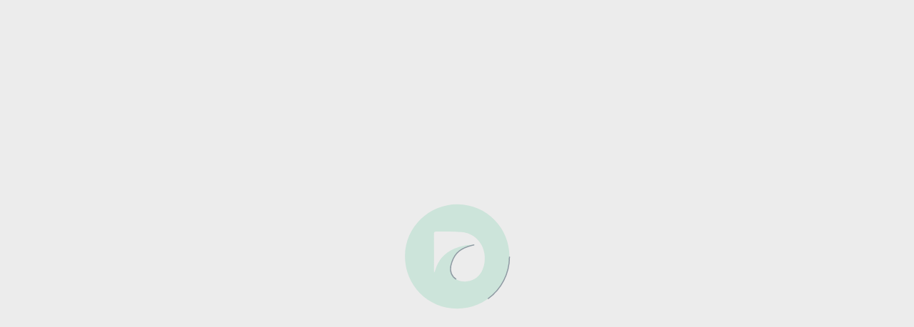

--- FILE ---
content_type: text/html; charset=utf-8
request_url: https://www.drivetime.com/used-cars/el-cajon-ca
body_size: 34681
content:
<!DOCTYPE html>
<html lang="en" data-critters-container>
<head>
  <!-- Index v2 is served -->
  <meta charset="utf-8">
  <meta http-equiv="X-UA-Compatible" content="IE=edge">
  <link rel="icon" type="image/png" href="./assets/img/favicon.png">
  <link rel="preload" href="/assets/img/dt-logo.png" as="image" fetchpriority="high">
  <meta name="viewport" content="width=device-width, initial-scale=1.0, maximum-scale=1.0, user-scalable=0">  

  <!-- Preconnect to font domains for faster DNS resolution -->
  <link rel="preconnect" href="https://fonts.googleapis.com">
  <link rel="preconnect" href="https://fonts.gstatic.com" crossorigin>

  <!-- preload the Mulish font file for immediate font discovery -->
  <link rel="preload" href="https://fonts.googleapis.com/css2?family=Mulish:wght@200..1000&amp;display=swap" as="style" onload="this.onload=null;this.rel='stylesheet'">

  <!-- fallback for browsers that don't support preloading -->
  <noscript>
    <link rel="stylesheet" href="https://fonts.googleapis.com/css2?family=Mulish:wght@200..1000&display=swap">
  </noscript>

  <title>DriveTime</title>
  <base href="/">
  <script>/*First Input Delay v0.1.3*/!function(n,e){var t,o,i,c=[],f={passive:!0,capture:!0},r=new Date,a="pointerup",u="pointercancel";function p(n,c){t||(t=c,o=n,i=new Date,w(e),s())}function s(){o>=0&&o<i-r&&(c.forEach(function(n){n(o,t)}),c=[])}function l(t){if(t.cancelable){var o=(t.timeStamp>1e12?new Date:performance.now())-t.timeStamp;"pointerdown"==t.type?function(t,o){function i(){p(t,o),r()}function c(){r()}function r(){e(a,i,f),e(u,c,f)}n(a,i,f),n(u,c,f)}(o,t):p(o,t)}}function w(n){["click","mousedown","keydown","touchstart","pointerdown"].forEach(function(e){n(e,l,f)})}w(n),self.perfMetrics=self.perfMetrics||{},self.perfMetrics.onFirstInputDelay=function(n){c.push(n),s()}}(addEventListener,removeEventListener);</script>
  <script src="https://www.datadoghq-browser-agent.com/datadog-rum-v6.js" type="text/javascript" ></script>
  <script src="https://js.monitor.azure.com/scripts/a/ai.0.js"></script>
  <script>window.dt = window.dt || {}; window.dt.env = Object.assign({}, window.dt.env, {"appInsightsInstrumentationKey":"b8cd2fd7-6371-4ae7-81a3-0afb7ed13f08","googleTagManagerId":"GTM-K8LTD5","buildId":"385441","genesys":{"jsUrl":"https://apps.usw2.pure.cloud/genesys-bootstrap/genesys.min.js","environment":"prod-usw2","messaging":{"deploymentId":"ad70a232-8891-4672-b011-f183e54d80d1"}}})</script>
  <!-- app-data is a place holder for run time data and settings that gets populated when a request for the site is made to the server -->
  <script>window.dt.env = Object.assign(window.dt.env, {"clientEnvVars":{"mvfBatchSize":"30","privacyPreferences":{"enabled":true,"allowedStates":["CA"]},"oneTrust":{"dataDomain":"1bb3e41e-1332-4815-82ff-e2ad9d9f475e"},"recaptcha":{"siteKey":"6Lf8fecfAAAAAORWGA_JO4Hw5wFGtP3pqR7iG2BC","maxRetries":"3"},"dataDog":{"clientToken":"pub6a688f089d839fd2cee77683286a3b7c","applicationId":"ae277037-4d9c-4cc7-964b-fa017917f38b","site":"datadoghq.com","env":"prod","service":"drivetime.com","sessionSampleRate":100,"trackUserInteractions":false,"sessionReplaySampleRate":0,"enablePrivacyForActionName":true},"dataDogLogs":{"clientToken":"pub6a688f089d839fd2cee77683286a3b7c","applicationId":"ae277037-4d9c-4cc7-964b-fa017917f38b","site":"datadoghq.com","env":"prod","service":"drivetime.com","sessionSampleRate":100,"trackUserInteractions":false,"sessionReplaySampleRate":0,"enablePrivacyForActionName":true}},"optimizelyDataFile":{"accountId":"8795102417","projectId":"16752010250","revision":"4915","attributes":[{"id":"16845290258","key":"is-desktop"},{"id":"17045703618","key":"is-app-user"},{"id":"17084661779","key":"is-ppc-user"},{"id":"17260345758","key":"min-down-payment-amount"},{"id":"17263916244","key":"app-cert-type"},{"id":"17272021871","key":"is-return-user"},{"id":"17277551462","key":"live-testing"},{"id":"17281363869","key":"is-production"},{"id":"17951690020","key":"landing-page"},{"id":"18797971382","key":"is-post-ga2"},{"id":"19587905504","key":"post-lead-payment-frequency-test-valid"},{"id":"20217561112","key":"has-cri"},{"id":"20575752612","key":"is-vsf-multi-pmt-freq-app-cert-eligible"},{"id":"20577831086","key":"is-vsf-multi-pmt-freq-vsr-eligible"},{"id":"20984913883","key":"is-past-45-days"},{"id":"21166152644","key":"is-app-cert-calculator-eligible"},{"id":"21318872383","key":"otp-risk-indicator"},{"id":"21331550050","key":"dtm-region"},{"id":"21336742455","key":"is-vsr-sort-audience"},{"id":"21358240312","key":"force-online-transaction-pilot"},{"id":"21362282998","key":"otp-has-ga2"},{"id":"21363490551","key":"is-return-vsr-user"},{"id":"21389791154","key":"otp-reverse-ip-region"},{"id":"21394900277","key":"otp-reverse-ip-time"},{"id":"21395941339","key":"otp-deal-type"},{"id":"21403780932","key":"otp-force"},{"id":"21404230096","key":"otp-ga2-region"},{"id":"21671770088","key":"is-pilot-user"},{"id":"21885200458","key":"is-ios-app-user"},{"id":"22017131014","key":"oagg"},{"id":"23899620344","key":"dealership-id"},{"id":"25808640245","key":"is-single-page-ga-bucketed"},{"id":"27191610835","key":"user-approval-status"},{"id":"4841189061427200","key":"has-plaid-score"},{"id":"5227431091503104","key":"has-active-bank-score"},{"id":"5379874500640768","key":"customer-stated-income"},{"id":"6316910669725696","key":"credit-grade"},{"id":"6535105359904768","key":"app-cert-vehicle-count"},{"id":"6547664179822592","key":"has-persona"}],"audiences":[{"name":"Return User","conditions":"[\"or\", {\"match\": \"exact\", \"name\": \"$opt_dummy_attribute\", \"type\": \"custom_attribute\", \"value\": \"$opt_dummy_value\"}]","id":"17285402049"},{"name":"First-time app cert user","conditions":"[\"or\", {\"match\": \"exact\", \"name\": \"$opt_dummy_attribute\", \"type\": \"custom_attribute\", \"value\": \"$opt_dummy_value\"}]","id":"18817071583"},{"name":"OTP Hyperdrive - Phase 1A Regions","conditions":"[\"or\", {\"match\": \"exact\", \"name\": \"$opt_dummy_attribute\", \"type\": \"custom_attribute\", \"value\": \"$opt_dummy_value\"}]","id":"21853620540"},{"id":"21863080443","conditions":"[\"and\", [\"or\", [\"or\", {\"match\": \"exact\", \"name\": \"dtm-region\", \"type\": \"custom_attribute\", \"value\": \"110\"}]]]","name":"OTP Hyperdrive - Phase 1B Regions"},{"name":"PPC Home Hero CTA OAGG Customers","conditions":"[\"or\", {\"match\": \"exact\", \"name\": \"$opt_dummy_attribute\", \"type\": \"custom_attribute\", \"value\": \"$opt_dummy_value\"}]","id":"22023290904"},{"name":"Plaid Email Audience 1B","conditions":"[\"or\", {\"match\": \"exact\", \"name\": \"$opt_dummy_attribute\", \"type\": \"custom_attribute\", \"value\": \"$opt_dummy_value\"}]","id":"23322920780"},{"name":"250165 Persona Sort","conditions":"[\"or\", {\"match\": \"exact\", \"name\": \"$opt_dummy_attribute\", \"type\": \"custom_attribute\", \"value\": \"$opt_dummy_value\"}]","id":"4745273553977344"},{"name":"247784_multivariate_homepage_Audience","conditions":"[\"or\", {\"match\": \"exact\", \"name\": \"$opt_dummy_attribute\", \"type\": \"custom_attribute\", \"value\": \"$opt_dummy_value\"}]","id":"4937986974941184"},{"name":"293514_plaid-cta-vdp_audience","conditions":"[\"or\", {\"match\": \"exact\", \"name\": \"$opt_dummy_attribute\", \"type\": \"custom_attribute\", \"value\": \"$opt_dummy_value\"}]","id":"5575758375026688"},{"name":"299725_plaid-savings-on-app-cert_audience","conditions":"[\"or\", {\"match\": \"exact\", \"name\": \"$opt_dummy_attribute\", \"type\": \"custom_attribute\", \"value\": \"$opt_dummy_value\"}]","id":"5770554821574656"},{"id":"$opt_dummy_audience","name":"Optimizely-Generated Audience for Backwards Compatibility","conditions":"[\"or\", {\"match\": \"exact\", \"name\": \"$opt_dummy_attribute\", \"type\": \"custom_attribute\", \"value\": \"$opt_dummy_value\"}]"}],"version":"4","events":[{"id":"16850150266","experimentIds":["9300002529788"],"key":"HomeDPGA1CTA"},{"id":"17256503707","experimentIds":[],"key":"FooterInstagram"},{"id":"17275904958","experimentIds":[],"key":"CookiePolicy"},{"id":"17279781931","experimentIds":[],"key":"HeaderHamburgerMenu"},{"id":"17283760079","experimentIds":[],"key":"ScheduleAVisitConfirmation"},{"id":"17290863768","experimentIds":[],"key":"FooterFacebook"},{"id":"17390651843","experimentIds":[],"key":"FooterYouTube"},{"id":"17412562586","experimentIds":[],"key":"ApprovalVideoModalCloseIcon"},{"id":"17429950844","experimentIds":[],"key":"ApprovalCertApprovalVideo"},{"id":"17440761314","experimentIds":[],"key":"ApprovalVideoModalCloseOutside"},{"id":"17445590195","experimentIds":[],"key":"ScheduleAVisitConfirmationVehicle"},{"id":"17448640413","experimentIds":[],"key":"ApprovalVideoModalPlayVideo"},{"id":"17470330845","experimentIds":[],"key":"ApprovalCertCoBuyerCallCTA"},{"id":"17472450637","experimentIds":[],"key":"ApprovalCertGetDirectionsCTA"},{"id":"17473920788","experimentIds":[],"key":"ApprovalCertFAQ2Expand"},{"id":"17475830918","experimentIds":[],"key":"ApprovalCertDealerInfoDDPCTA"},{"id":"17477760657","experimentIds":[],"key":"ApprovalCertFAQ1Expand"},{"id":"17477830987","experimentIds":[],"key":"ApprovalCertDealerMap"},{"id":"17478060880","experimentIds":[],"key":"ApprovalCertFeaturedVehImageVDPCTA"},{"id":"17478180756","experimentIds":[],"key":"VehicleDetailDealerInfoDDPCTA"},{"id":"17480250695","experimentIds":[],"key":"ApprovalCertFeaturedVehDetailsCTA"},{"id":"17480270684","experimentIds":[],"key":"ApprovalVideoModalCloseEsc"},{"id":"17482080644","experimentIds":[],"key":"VehicleDetailGetDirectionsCTA"},{"id":"17485830664","experimentIds":[],"key":"ApprovalCertPersonalInfoCollapse"},{"id":"17485870907","experimentIds":[],"key":"ApprovalCertFAQ3Expand"},{"id":"17487400813","experimentIds":[],"key":"VehicleDetailDealerMap"},{"id":"17491100913","experimentIds":[],"key":"ApprovalCertSAVCTA"},{"id":"17491171022","experimentIds":[],"key":"ApprovalCertPersonalInfoExpand"},{"id":"17493240745","experimentIds":[],"key":"ApprovalCertDDPCTA"},{"id":"17493680816","experimentIds":[],"key":"ApprovalCertKBBICOCTA"},{"id":"17495010338","experimentIds":[],"key":"ApprovalCertSeeVehiclesVSRCTA"},{"id":"17495620923","experimentIds":[],"key":"ApprovalCertSeeFinancingDetails"},{"id":"17497280729","experimentIds":[],"key":"ApprovalCertCallDealerCTA"},{"id":"17505140425","experimentIds":[],"key":"VehicleDetailCallDealerCTA"},{"id":"17891503576","experimentIds":[],"key":"IncomeVerificationSuccess"},{"id":"17895524395","experimentIds":[],"key":"IncomeVerificationClose"},{"id":"17919670357","experimentIds":[],"key":"IncomeVerification"},{"id":"17924884592","experimentIds":[],"key":"HomeSave1000OnAverageGA1CTA"},{"id":"17926426596","experimentIds":[],"key":"HeaderSAVCTA"},{"id":"17934304697","experimentIds":[],"key":"HeaderContactUs"},{"id":"17950781337","experimentIds":[],"key":"HeaderGA1CTA"},{"id":"17962381306","experimentIds":[],"key":"HomeSave1000OnAverageDownPaymentModal"},{"id":"17966910927","experimentIds":[],"key":"HeaderDSRCTA"},{"id":"17975811745","experimentIds":[],"key":"HeaderVSRCTA"},{"id":"17978080311","experimentIds":[],"key":"HeaderPhone"},{"id":"17981541106","experimentIds":[],"key":"HeaderKBBICO"},{"id":"17982040490","experimentIds":[],"key":"BannerBookYourAppointmentSAVCTA"},{"id":"17986980777","experimentIds":[],"key":"HeaderLogo"},{"id":"17995760361","experimentIds":[],"key":"BannerBookYourAppointmentClose"},{"id":"18106927897","experimentIds":[],"key":"ContactUsFooterTwitter"},{"id":"18116395577","experimentIds":[],"key":"VehicleDetailsFooterInstagram"},{"id":"18116456139","experimentIds":[],"key":"PageviewApplicationSurveyConfirmation"},{"id":"18118924829","experimentIds":[],"key":"VehicleSearchResultsHeaderDSRCTA"},{"id":"18122335860","experimentIds":[],"key":"VehicleLinkSwampFooterYouTube"},{"id":"18126567390","experimentIds":[],"key":"GetApproved2HeaderVSRCTA"},{"id":"18126843910","experimentIds":[],"key":"PageviewGetApproved2Vehicle"},{"id":"18126844008","experimentIds":[],"key":"GetApproved2BannerBookYourAppointmentSAVCTA"},{"id":"18131744766","experimentIds":[],"key":"PrivacyPolicyHeaderVSRCTA"},{"id":"18134044802","experimentIds":[],"key":"PageviewPrerenderBlank"},{"id":"18140436330","experimentIds":[],"key":"VFTHeaderDSRCTA"},{"id":"18140855441","experimentIds":[],"key":"DealershipDetailsHeaderVSRCTA"},{"id":"18142517036","experimentIds":[],"key":"DealershipDetailsVehicleDetailGetDirectionsCTA"},{"id":"18144123402","experimentIds":[],"key":"PageviewContactUs"},{"id":"18144423103","experimentIds":[],"key":"GetApproved2ApprovalCertSeeFinancingDetails"},{"id":"18144423164","experimentIds":[],"key":"HomePageHeaderDSRCTA"},{"id":"18144552019","experimentIds":[],"key":"GetApproved1HeaderVSRCTA"},{"id":"18144611366","experimentIds":[],"key":"VehicleDetailsHeaderContactUs"},{"id":"18144651792","experimentIds":[],"key":"VehicleDetailsFooterYouTube"},{"id":"18144651793","experimentIds":[],"key":"PageviewScheduleAVisitConfirmationDealership"},{"id":"18144672366","experimentIds":[],"key":"GetApproved2HeaderLogo"},{"id":"18144770865","experimentIds":[],"key":"DealershipDetailsHeaderDSRCTA"},{"id":"18144850274","experimentIds":[],"key":"PageviewVehicleLinkSwamp"},{"id":"18145882336","experimentIds":[],"key":"HomePageHeaderKBBICO"},{"id":"18145944635","experimentIds":[],"key":"PageviewScheduleAVisitConfirmationApproval"},{"id":"18145944825","experimentIds":[],"key":"VehicleDetailsHeaderVSRCTA"},{"id":"18145964838","experimentIds":[],"key":"PageviewAutocheckReport"},{"id":"18146044569","experimentIds":[],"key":"DealershipSearchResultsHeaderDSRCTA"},{"id":"18146111892","experimentIds":[],"key":"GetApproved2ApprovalCertSeeVehiclesVSRCTA"},{"id":"18146164198","experimentIds":[],"key":"PageviewVFTTopicList"},{"id":"18146233281","experimentIds":[],"key":"ScheduleAVisitFooterInstagram"},{"id":"18146293421","experimentIds":["22014971946"],"key":"HomepageHomeDPGA1CTA"},{"id":"18146482535","experimentIds":[],"key":"ApprovalCertificateHeaderDSRCTA"},{"id":"18146482561","experimentIds":[],"key":"DealershipDetailsHeaderContactUs"},{"id":"18146682169","experimentIds":[],"key":"GetApproved1FooterInstagram"},{"id":"18146712234","experimentIds":[],"key":"PageviewApplicationSurvey"},{"id":"18146780767","experimentIds":[],"key":"PageviewVehicleSearchResults"},{"id":"18147734391","experimentIds":[],"key":"PageviewIncomeVerificationSuccess"},{"id":"18147734418","experimentIds":[],"key":"HomePageHomeDPGA1CTA"},{"id":"18147982631","experimentIds":[],"key":"VFTHeaderKBBICO"},{"id":"18148081682","experimentIds":[],"key":"ContactUsHeaderLogo"},{"id":"18148292246","experimentIds":[],"key":"GetApproved2HeaderDSRCTA"},{"id":"18148331978","experimentIds":[],"key":"GetApproved2HeaderContactUs"},{"id":"18148491488","experimentIds":[],"key":"GetApproved1HomeSave1000OnAverageDownPaymentModal"},{"id":"18148501444","experimentIds":[],"key":"ApprovalCertificateFooterYouTube"},{"id":"18148920609","experimentIds":[],"key":"DealershipSearchResultsFooterFacebook"},{"id":"18149993146","experimentIds":[],"key":"PageviewCustomerService"},{"id":"18150013505","experimentIds":[],"key":"VehicleSearchResultsHeaderContactUs"},{"id":"18150184018","experimentIds":[],"key":"GetApproved2FooterYouTube"},{"id":"18150212508","experimentIds":[],"key":"CookiePolicyHeaderLogo"},{"id":"18150641266","experimentIds":[],"key":"ApprovalCertificateFooterFacebook"},{"id":"18151202532","experimentIds":[],"key":"PageviewGetApproved1Generic"},{"id":"18151814018","experimentIds":[],"key":"CookiePolicyHeaderContactUs"},{"id":"18152260692","experimentIds":[],"key":"ScheduleAVisitHeaderLogo"},{"id":"18152271832","experimentIds":[],"key":"VFTHeaderSAVCTA"},{"id":"18152371646","experimentIds":[],"key":"VehicleDetailsFooterTwitter"},{"id":"18152380585","experimentIds":[],"key":"ContactUsBannerBookYourAppointmentSAVCTA"},{"id":"18152401702","experimentIds":[],"key":"GetApproved2ApprovalCertFAQ1Expand"},{"id":"18152920629","experimentIds":[],"key":"DealershipDetailsFooterFacebook"},{"id":"18153106397","experimentIds":[],"key":"ContactUsHeaderSAVCTA"},{"id":"18153572761","experimentIds":[],"key":"DealershipDetailsFooterYouTube"},{"id":"18153712651","experimentIds":[],"key":"PageviewScheduleAVisitGeneric"},{"id":"18153803458","experimentIds":[],"key":"HomepageBannerBookYourAppointmentSAVCTA"},{"id":"18153882193","experimentIds":[],"key":"PageviewDealershipSearchResultsRegionDealerships"},{"id":"18154013921","experimentIds":[],"key":"HomePageFooterInstagram"},{"id":"18154112619","experimentIds":[],"key":"PageviewDealershipSearchResultsCityDealerships"},{"id":"18154112730","experimentIds":[],"key":"GetApproved2ApprovalCertFeaturedVehImageVDPCTA"},{"id":"18154194408","experimentIds":[],"key":"GetApproved1HeaderKBBICO"},{"id":"18154322274","experimentIds":[],"key":"DealershipSearchResultsFooterInstagram"},{"id":"18154340994","experimentIds":[],"key":"ContactUsHeaderVSRCTA"},{"id":"18154372261","experimentIds":["23980590338"],"key":"PageviewApprovalCertificate"},{"id":"18154440529","experimentIds":[],"key":"ScheduleAVisitHeaderKBBICO"},{"id":"18154491926","experimentIds":[],"key":"PageviewAffiliates"},{"id":"18154531366","experimentIds":[],"key":"ContactUsHeaderDSRCTA"},{"id":"18154582002","experimentIds":[],"key":"PageviewVFT"},{"id":"18154681418","experimentIds":[],"key":"GetApproved2HeaderSAVCTA"},{"id":"18154701754","experimentIds":[],"key":"ContactUsHeaderContactUs"},{"id":"18154721218","experimentIds":[],"key":"GetApproved2HeaderKBBICO"},{"id":"18155314305","experimentIds":[],"key":"DealershipDetailsHeaderLogo"},{"id":"18155463255","experimentIds":[],"key":"VehicleDetailsHeaderLogo"},{"id":"18155473736","experimentIds":[],"key":"PageviewScheduleAVisitConfirmationVehicle"},{"id":"18155583321","experimentIds":[],"key":"GetApproved2FooterTwitter"},{"id":"18155603055","experimentIds":[],"key":"VFTFooterTwitter"},{"id":"18155663274","experimentIds":["25750700797","28575190211"],"key":"PageviewVehicleDetails"},{"id":"18155763761","experimentIds":[],"key":"PageviewDealershipDetails"},{"id":"18156194112","experimentIds":[],"key":"HomePageFooterTwitter"},{"id":"18156243009","experimentIds":[],"key":"CookiePolicyFooterFacebook"},{"id":"18156323687","experimentIds":[],"key":"PageviewDealershipSearchResultsStateDealerships"},{"id":"18156511802","experimentIds":[],"key":"ApprovalCertificateFooterTwitter"},{"id":"18157324060","experimentIds":[],"key":"HomePageHeaderContactUs"},{"id":"18157436084","experimentIds":[],"key":"PageviewGetApproved1"},{"id":"18157633973","experimentIds":[],"key":"VehicleSearchResultsHeaderKBBICO"},{"id":"18157803735","experimentIds":[],"key":"PageviewTermsOfUse"},{"id":"18157903170","experimentIds":[],"key":"VehicleLinkSwampFooterInstagram"},{"id":"18158242055","experimentIds":[],"key":"ScheduleAVisitFooterTwitter"},{"id":"18158421009","experimentIds":[],"key":"GetApproved2ApprovalCertDealerInfoDDPCTA"},{"id":"18158472227","experimentIds":[],"key":"ApprovalCertificateHeaderKBBICO"},{"id":"18158491659","experimentIds":[],"key":"PageviewIncomeVerificationClose"},{"id":"18158621006","experimentIds":[],"key":"VehicleSearchResultsApprovalCertFAQ3Expand"},{"id":"18159564265","experimentIds":[],"key":"GetApproved1HeaderDSRCTA"},{"id":"18159664481","experimentIds":[],"key":"PageviewVFTTopic"},{"id":"18160351537","experimentIds":[],"key":"PageviewPrivacyPolicy"},{"id":"18160351565","experimentIds":[],"key":"VehicleSearchResultsHeaderLogo"},{"id":"18161293160","experimentIds":[],"key":"VehicleDetailsHeaderKBBICO"},{"id":"18161383848","experimentIds":[],"key":"PageviewVehicleSearchResultsSeo"},{"id":"18161732205","experimentIds":[],"key":"ScheduleAVisitHeaderVSRCTA"},{"id":"18162070940","experimentIds":[],"key":"PageviewVFTArticle"},{"id":"18162280986","experimentIds":[],"key":"VehicleLinkSwampHeaderVSRCTA"},{"id":"18162880156","experimentIds":[],"key":"ApprovalCertificateApprovalCertFeaturedVehImageVDPCTA"},{"id":"18163144861","experimentIds":[],"key":"ScheduleAVisitFooterFacebook"},{"id":"18163353640","experimentIds":[],"key":"HomepageHeaderSAVCTA"},{"id":"18163474057","experimentIds":[],"key":"TermsOfUseFooterInstagram"},{"id":"18163501789","experimentIds":[],"key":"PageviewError404"},{"id":"18163721033","experimentIds":[],"key":"GetApproved1HeaderLogo"},{"id":"18163921305","experimentIds":[],"key":"PageviewPPCSUAC"},{"id":"18163991208","experimentIds":[],"key":"PageviewGetApproved2Dealership"},{"id":"18165072228","experimentIds":[],"key":"VFTFooterFacebook"},{"id":"18165162648","experimentIds":[],"key":"VehicleSearchResultsHeaderVSRCTA"},{"id":"18165463112","experimentIds":[],"key":"PageviewGetApproved1Vehicle"},{"id":"18165464008","experimentIds":[],"key":"CookiePolicyBannerBookYourAppointmentSAVCTA"},{"id":"18165632627","experimentIds":[],"key":"CookiePolicyFooterInstagram"},{"id":"18165800947","experimentIds":[],"key":"GetApproved2ApprovalCertFAQ3Expand"},{"id":"18165841685","experimentIds":[],"key":"PrivacyPolicyFooterInstagram"},{"id":"18166611423","experimentIds":[],"key":"DealershipSearchResultsFooterYouTube"},{"id":"18166660616","experimentIds":[],"key":"VehicleSearchResultsFooterInstagram"},{"id":"18166680731","experimentIds":[],"key":"GetApproved2ApprovalCertDealerMap"},{"id":"18166690238","experimentIds":[],"key":"PageviewScheduleAVisitDealership"},{"id":"18166750222","experimentIds":[],"key":"PageviewScheduleAVisit"},{"id":"18166830148","experimentIds":[],"key":"DealershipDetailsFooterTwitter"},{"id":"18167005161","experimentIds":[],"key":"HomepageHeaderPhone"},{"id":"18167421514","experimentIds":[],"key":"VehicleSearchResultsHeaderGA1CTA"},{"id":"18167691680","experimentIds":[],"key":"PageviewDealershipSearchResultsAllDealerships"},{"id":"18168290761","experimentIds":[],"key":"DealershipSearchResultsHeaderVSRCTA"},{"id":"18168440086","experimentIds":[],"key":"VFTHeaderContactUs"},{"id":"18168973042","experimentIds":[],"key":"GetApproved1HeaderContactUs"},{"id":"18169052815","experimentIds":[],"key":"PageviewGetApproved1Dealership"},{"id":"18169183023","experimentIds":[],"key":"PageviewGetApproved2Generic"},{"id":"18169352783","experimentIds":[],"key":"HomepageBannerBookYourAppointmentClose"},{"id":"18169452569","experimentIds":[],"key":"VehicleDetailsHeaderDSRCTA"},{"id":"18169592793","experimentIds":[],"key":"DealershipDetailsVehicleDetailDealerMap"},{"id":"18169770767","experimentIds":[],"key":"DealershipDetailsHeaderSAVCTA"},{"id":"18169890948","experimentIds":[],"key":"PrivacyPolicyHeaderSAVCTA"},{"id":"18169911177","experimentIds":[],"key":"HomepageHomeSave1000OnAverageGA1CTA"},{"id":"18169931562","experimentIds":[],"key":"TermsOfUseFooterFacebook"},{"id":"18169981006","experimentIds":[],"key":"PageviewDownPaymentComparison"},{"id":"18170510868","experimentIds":[],"key":"DealershipSearchResultsFooterTwitter"},{"id":"18170591130","experimentIds":[],"key":"VehicleSearchResultsFooterTwitter"},{"id":"18170670285","experimentIds":[],"key":"CookiePolicyHeaderVSRCTA"},{"id":"18170770037","experimentIds":[],"key":"PrivacyPolicyHeaderLogo"},{"id":"18171013811","experimentIds":[],"key":"CookiePolicyHeaderSAVCTA"},{"id":"18171252636","experimentIds":[],"key":"ScheduleAVisitHeaderContactUs"},{"id":"18171961088","experimentIds":[],"key":"VehicleSearchResultsHeaderSAVCTA"},{"id":"18171970728","experimentIds":[],"key":"PageviewHomePage"},{"id":"18171971203","experimentIds":[],"key":"TermsOfUseFooterYouTube"},{"id":"18172510338","experimentIds":[],"key":"ContactUsFooterFacebook"},{"id":"18172520661","experimentIds":[],"key":"GetApproved1FooterTwitter"},{"id":"18172660120","experimentIds":[],"key":"VehicleLinkSwampFooterFacebook"},{"id":"18172740147","experimentIds":[],"key":"GetApproved1HeaderGA1CTA"},{"id":"18173002978","experimentIds":[],"key":"PrivacyPolicyHeaderKBBICO"},{"id":"18173013417","experimentIds":[],"key":"PrivacyPolicyHeaderContactUs"},{"id":"18173482527","experimentIds":[],"key":"PrivacyPolicyFooterFacebook"},{"id":"18173550952","experimentIds":[],"key":"DealershipSearchResultsHeaderLogo"},{"id":"18173551079","experimentIds":[],"key":"ApprovalCertificateHeaderSAVCTA"},{"id":"18173560820","experimentIds":[],"key":"GetApproved1HeaderSAVCTA"},{"id":"18174020631","experimentIds":[],"key":"ContactUsFooterYouTube"},{"id":"18174020667","experimentIds":[],"key":"ApprovalCertificateHeaderContactUs"},{"id":"18175251959","experimentIds":[],"key":"ApprovalCertificateApprovalCertSeeVehiclesVSRCTA"},{"id":"18175282518","experimentIds":[],"key":"PageviewCADisclaimer"},{"id":"18175531843","experimentIds":[],"key":"VFTFooterYouTube"},{"id":"18175571837","experimentIds":[],"key":"VFTFooterInstagram"},{"id":"18175650897","experimentIds":[],"key":"CookiePolicyFooterTwitter"},{"id":"18176251177","experimentIds":[],"key":"DealershipDetailsFooterInstagram"},{"id":"18176251198","experimentIds":[],"key":"VFTHeaderLogo"},{"id":"18176320832","experimentIds":[],"key":"DealershipSearchResultsHeaderSAVCTA"},{"id":"18176380051","experimentIds":[],"key":"GetApproved1FooterYouTube"},{"id":"18177003182","experimentIds":[],"key":"CookiePolicyHeaderKBBICO"},{"id":"18177123779","experimentIds":[],"key":"PrivacyPolicyHeaderDSRCTA"},{"id":"18177203627","experimentIds":[],"key":"HomePageFooterFacebook"},{"id":"18177422128","experimentIds":[],"key":"ContactUsHeaderKBBICO"},{"id":"18177481047","experimentIds":[],"key":"PageviewVehicleSearchResultsDefault"},{"id":"18177532019","experimentIds":[],"key":"HomePageHeaderVSRCTA"},{"id":"18177601704","experimentIds":[],"key":"ContactUsFooterInstagram"},{"id":"18177690962","experimentIds":[],"key":"ApprovalCertificateHeaderVSRCTA"},{"id":"18177701310","experimentIds":[],"key":"HomepageHeaderHamburgerMenu"},{"id":"18178331033","experimentIds":[],"key":"VehicleDetailsFooterFacebook"},{"id":"18178331165","experimentIds":[],"key":"VFTHeaderVSRCTA"},{"id":"18178370418","experimentIds":[],"key":"GetApproved2ApprovalCertKBBICOCTA"},{"id":"18178440105","experimentIds":[],"key":"ScheduleAVisitHeaderDSRCTA"},{"id":"18179093543","experimentIds":[],"key":"TermsOfUseFooterTwitter"},{"id":"18179093547","experimentIds":[],"key":"PageviewCookiePolicy"},{"id":"18179263590","experimentIds":[],"key":"GetApproved2ApprovalCertGetDirectionsCTA"},{"id":"18179322933","experimentIds":[],"key":"PrivacyPolicyFooterTwitter"},{"id":"18179362386","experimentIds":[],"key":"DealershipSearchResultsHeaderKBBICO"},{"id":"18179551314","experimentIds":[],"key":"PageviewIncomeVerification"},{"id":"18179582819","experimentIds":[],"key":"PageviewScheduleAVisitApproval"},{"id":"18180070722","experimentIds":[],"key":"PageviewPPC"},{"id":"18180140385","experimentIds":[],"key":"GetApproved2FooterFacebook"},{"id":"18180551896","experimentIds":[],"key":"PageviewSAVStep2Generic"},{"id":"18181013212","experimentIds":[],"key":"VehicleLinkSwampFooterTwitter"},{"id":"18181022866","experimentIds":[],"key":"PageviewScheduleAVisitVehicle"},{"id":"18181501488","experimentIds":[],"key":"GetApproved2FooterInstagram"},{"id":"18181591980","experimentIds":[],"key":"PrivacyPolicyFooterYouTube"},{"id":"18181681282","experimentIds":[],"key":"PageviewDealershipSearchResults"},{"id":"18181691713","experimentIds":[],"key":"VehicleSearchResultsFooterYouTube"},{"id":"18181701930","experimentIds":[],"key":"VehicleSearchResultsApprovalCertFAQ1Expand"},{"id":"18182130679","experimentIds":[],"key":"PageviewSiteMap"},{"id":"18183360257","experimentIds":[],"key":"GetApproved1FooterFacebook"},{"id":"18183943964","experimentIds":[],"key":"PageviewSAVStep2Dealership"},{"id":"18185420333","experimentIds":[],"key":"CookiePolicyFooterYouTube"},{"id":"18185460500","experimentIds":[],"key":"ApprovalCertificateHeaderLogo"},{"id":"18185480470","experimentIds":[],"key":"ApprovalCertificateFooterInstagram"},{"id":"18185520133","experimentIds":[],"key":"PageviewGetApprovedSteps"},{"id":"18189270899","experimentIds":[],"key":"PageviewScheduleAVisitConfirmationGeneric"},{"id":"18189310827","experimentIds":[],"key":"VehicleSearchResultsFooterFacebook"},{"id":"18189310834","experimentIds":[],"key":"DealershipSearchResultsHeaderContactUs"},{"id":"18189330882","experimentIds":[],"key":"GetApproved2ApprovalCertFAQ2Expand"},{"id":"18189411119","experimentIds":[],"key":"TermsOfUseHeaderLogo"},{"id":"18191151044","experimentIds":[],"key":"ScheduleAVisitHeaderSAVCTA"},{"id":"18191170280","experimentIds":[],"key":"VehicleSearchResultsApprovalCertFAQ2Expand"},{"id":"18191211480","experimentIds":[],"key":"HomePageHeaderGA1CTA"},{"id":"18191300146","experimentIds":[],"key":"HomePageFooterYouTube"},{"id":"18191300163","experimentIds":[],"key":"PageviewPPCTrade"},{"id":"18191901815","experimentIds":[],"key":"PageviewSAVStep2"},{"id":"18192082091","experimentIds":[],"key":"PageviewSAVStep1Approval"},{"id":"18192082092","experimentIds":[],"key":"PageviewSAVStep1Dealership"},{"id":"18194970947","experimentIds":[],"key":"PageviewPrerenderVsr"},{"id":"18194970948","experimentIds":[],"key":"ScheduleAVisitFooterYouTube"},{"id":"18194981047","experimentIds":[],"key":"PageviewGetApproved2"},{"id":"18194981060","experimentIds":[],"key":"PageviewErrorHard"},{"id":"18195061223","experimentIds":[],"key":"PageviewCompetitors"},{"id":"18195061432","experimentIds":[],"key":"VehicleDetailsHeaderSAVCTA"},{"id":"18195622802","experimentIds":[],"key":"PageviewSAVStep2Vehicle"},{"id":"18197011136","experimentIds":[],"key":"PageviewReviews"},{"id":"18197030178","experimentIds":[],"key":"PageviewDealershipSearchResultsDefault"},{"id":"18199030384","experimentIds":[],"key":"DealershipDetailsHeaderKBBICO"},{"id":"18199030387","experimentIds":[],"key":"CookiePolicyHeaderDSRCTA"},{"id":"18199050034","experimentIds":[],"key":"HomePageHeaderLogo"},{"id":"18199454179","experimentIds":[],"key":"ScheduleAVisitConfirmationHeaderGA1CTA"},{"id":"18204172377","experimentIds":[],"key":"PageviewSAVStep1"},{"id":"18205121852","experimentIds":[],"key":"PageviewSAVStep1Vehicle"},{"id":"18205724392","experimentIds":[],"key":"DealershipSearchResultsHeaderHamburgerMenu"},{"id":"18211001456","experimentIds":[],"key":"PageviewSAVStep2Approval"},{"id":"18211453900","experimentIds":[],"key":"ContactUsHeaderPhone"},{"id":"18212052095","experimentIds":[],"key":"ScheduleAVisitConfirmationHeaderContactUs"},{"id":"18215731003","experimentIds":[],"key":"ScheduleAVisitConfirmationHeaderHamburgerMenu"},{"id":"18218350505","experimentIds":[],"key":"HomePageHeaderHamburgerMenu"},{"id":"18218520581","experimentIds":[],"key":"DealershipSearchResultsHeaderGA1CTA"},{"id":"18220130680","experimentIds":[],"key":"GetApproved1HeaderHamburgerMenu"},{"id":"18220931621","experimentIds":[],"key":"PageviewSAVStep1Generic"},{"id":"18221542305","experimentIds":[],"key":"HomePageHeaderPhone"},{"id":"18222844819","experimentIds":[],"key":"VehicleSearchVehicleInfo"},{"id":"18224350932","experimentIds":[],"key":"VFTHeaderHamburgerMenu"},{"id":"18224810282","experimentIds":[],"key":"VehicleLinkSwampHeaderHamburgerMenu"},{"id":"18225141197","experimentIds":[],"key":"PageviewScheduleAVisitConfirmation"},{"id":"18225141198","experimentIds":[],"key":"ScheduleAVisitConfirmationFooterTwitter"},{"id":"18232320043","experimentIds":[],"key":"VehicleSearchResultsHeaderHamburgerMenu"},{"id":"18239052879","experimentIds":[],"key":"ScheduleAVisitHeaderHamburgerMenu"},{"id":"18239290595","experimentIds":[],"key":"DealershipDetailsHeaderHamburgerMenu"},{"id":"18240774417","experimentIds":[],"key":"VehicleSearchReservedVehicleInfo"},{"id":"18245070407","experimentIds":[],"key":"ContactUsHeaderHamburgerMenu"},{"id":"18252476393","experimentIds":[],"key":"VehicleSearchSAVCTA"},{"id":"18261805318","experimentIds":[],"key":"VehicleSearchGA1CTA"},{"id":"18263753847","experimentIds":[],"key":"VehicleSearchReservedKBBFairMarketValueVDPCTA"},{"id":"18285703009","experimentIds":[],"key":"VehicleSearchVehicleImage"},{"id":"18287055500","experimentIds":[],"key":"VehicleSearchKBBFairMarketValueVDPCTA"},{"id":"18288902482","experimentIds":[],"key":"VehicleSearchReservedVehicleImage"},{"id":"18704730966","experimentIds":[],"key":"ApprovalCertFAQ4Expand"},{"id":"18724500831","experimentIds":[],"key":"UpgradeApprovalCertFAQ4Expand"},{"id":"18731781032","experimentIds":[],"key":"UpgradeApprovalCertFAQ3Expand"},{"id":"18733650868","experimentIds":[],"key":"UpgradeApprovalCertFAQ2Expand"},{"id":"18733740705","experimentIds":[],"key":"UpgradeApprovalCertShopInsuranceCTA"},{"id":"18743451666","experimentIds":[],"key":"UpgradeApprovalCertShopInsuranceFAQCTA"},{"id":"18747621157","experimentIds":[],"key":"ApprovalCertShopInsuranceCTA"},{"id":"18753170640","experimentIds":[],"key":"UpgradeApprovalCertFAQ1Expand"},{"id":"18786643171","experimentIds":[],"key":"ApprovalCertificateHeaderPhone"},{"id":"18790532689","experimentIds":[],"key":"ApprovalCertificateHeaderHamburgerMenu"},{"id":"18802513631","experimentIds":[],"key":"ApprovalCertShopInsuranceFAQCTA"},{"id":"18832931148","experimentIds":[],"key":"GetApproved1HeaderPhone"},{"id":"18868010489","experimentIds":[],"key":"ApprovalCertFloatingSAVCTA"},{"id":"19077473523","experimentIds":[],"key":"PageviewIncomeVerificationOAuthRedirect"},{"id":"19312121035","experimentIds":[],"key":"GA2ReadFullEAgreement"},{"id":"19320211832","experimentIds":[],"key":"GA1SubmitGA1Button"},{"id":"19321382470","experimentIds":[],"key":"GA1DialerConsent"},{"id":"19321413823","experimentIds":[],"key":"GA1AffiliatesClose"},{"id":"19329442263","experimentIds":[],"key":"GA2AgreeToTerms"},{"id":"19331581345","experimentIds":[],"key":"GA1PrivacyPolicy"},{"id":"19343041456","experimentIds":["26759250184","25042881307"],"key":"GA2SubmitGA2Button"},{"id":"19345032234","experimentIds":[],"key":"GA1Affiliates"},{"id":"19349011705","experimentIds":[],"key":"GA1TermsOfUse"},{"id":"19349041161","experimentIds":[],"key":"GA2ReadLegalAgreement"},{"id":"19356330476","experimentIds":[],"key":"GA1PrivacyPolicyClose"},{"id":"19573874579","experimentIds":[],"key":"PageviewScheduleAVisitConfirmationPostGA2"},{"id":"19583984018","experimentIds":[],"key":"PageviewVehicleDetailsPostGA2"},{"id":"20190532557","experimentIds":[],"key":"CRIApprovalCertFAQ1Expand"},{"id":"20207557852","experimentIds":[],"key":"CRIApprovalCertFAQ2Expand"},{"id":"20210250170","experimentIds":[],"key":"CRIApprovalCertFAQ3Expand"},{"id":"20219620071","experimentIds":[],"key":"CRIApprovalCertQuestionsCallCTA"},{"id":"21111360097","experimentIds":[],"key":"DownPaymentStop"},{"id":"21336742927","experimentIds":[],"key":"ApprovalCertShopCarsVSRCTA"},{"id":"21390551213","experimentIds":[],"key":"ApprovalCertShopMoreCarsVSRCTA"},{"id":"21419021265","experimentIds":[],"key":"ApprovalCertSeeTermsOnCarVDPCTA"},{"id":"21604492026","experimentIds":[],"key":"FinanceCalculatorPageGA1CTA"},{"id":"21720200681","experimentIds":[],"key":"RecaptchaRetry"},{"id":"21868121995","experimentIds":[],"key":"HomeVSRCTA"},{"id":"21884970084","experimentIds":[],"key":"ShopOurCarsCTA"},{"id":"21898710632","experimentIds":[],"key":"PageviewAncillaryRefinement"},{"id":"21903950334","experimentIds":[],"key":"PageviewTermsConfirmedSchedule"},{"id":"22504840299","experimentIds":[],"key":"VehicleDetailPersonalizeYourDealARPCTA"},{"id":"22526550582","experimentIds":[],"key":"VehicleDetailFinancingDetailsLink"},{"id":"22541310732","experimentIds":[],"key":"VehicleDetailsAdjustYourIncomeModalCTA"},{"id":"22876744378","experimentIds":[],"key":"GAModalGA1ModalCTA"},{"id":"22886010088","experimentIds":[],"key":"VehicleSearchGA1ModalMaybelater"},{"id":"22888164148","experimentIds":[],"key":"GAModalGAModalExitIcon"},{"id":"22889830105","experimentIds":[],"key":"VehicleSearchGA1ModalGA1CTA"},{"id":"22895953526","experimentIds":[],"key":"GAModalGAModalExitOutside"},{"id":"22900410188","experimentIds":[],"key":"VehicleSearchGA1ModalExitOutside"},{"id":"22905730135","experimentIds":[],"key":"VehicleSearchGA1ModalExitIcon"},{"id":"22905991894","experimentIds":[],"key":"VehicleSearchBannerGA1CTA"},{"id":"22932790608","experimentIds":[],"key":"GAModalGAModalMaybelater"},{"id":"22972720028","experimentIds":[],"key":"GAModalGAModalExitMaybelater"},{"id":"23192201738","experimentIds":[],"key":"VehicleSearchResultsIncomeModalUpdateIncomeCTA"},{"id":"23227211540","experimentIds":[],"key":"VehicleDetailIncomeModalUpdateIncomeCTA"},{"id":"23249570635","experimentIds":[],"key":"VehicleDetailAdjustIncomeCTA"},{"id":"23344460843","experimentIds":[],"key":"PlaidViewSuccessPage"},{"id":"23537680042","experimentIds":["23355641608"],"key":"PageviewLinkAccountSuccess"},{"id":"24836070436","experimentIds":[],"key":"home page verbiage"},{"id":"24863030038","experimentIds":[],"key":"Home page verbiage"},{"id":"25239173177","experimentIds":[],"key":"VehicleDetailUpdateTermsModalUpdateTermsCTA"},{"id":"25268091736","experimentIds":[],"key":"VehicleDetailAdjustTermsCTA"},{"id":"25389190444","experimentIds":[],"key":"VehicleSearchUpdateTermsModalUpdateTermsCTA"},{"id":"25396810043","experimentIds":[],"key":"VehicleSearchAdjustTermsCTA"},{"id":"27168800221","experimentIds":["9300002906393","9300002401861","9300002906343"],"key":"VehicleDetailSaveTermsSAVCTA"}],"integrations":[],"holdouts":[],"anonymizeIP":true,"botFiltering":false,"typedAudiences":[{"name":"Return User","conditions":["and",["or",["or",{"match":"exact","name":"is-return-user","type":"custom_attribute","value":true}]]],"id":"17285402049"},{"name":"First-time app cert user","conditions":["and",["or",["or",{"match":"exact","name":"is-post-ga2","type":"custom_attribute","value":false}]]],"id":"18817071583"},{"name":"OTP Hyperdrive - Phase 1A Regions","conditions":["and",["or",["or",{"match":"exists","name":"dtm-region","type":"custom_attribute","value":null}],["not",["or",{"match":"exists","name":"dtm-region","type":"custom_attribute","value":null}]]]],"id":"21853620540"},{"name":"PPC Home Hero CTA OAGG Customers","conditions":["and",["or",["or",{"match":"exists","name":"oagg","type":"custom_attribute","value":null}]],["or",["or",{"match":"exact","name":"oagg","type":"custom_attribute","value":"NC"},{"match":"exact","name":"oagg","type":"custom_attribute","value":"NCC"}]]],"id":"22023290904"},{"name":"Plaid Email Audience 1B","conditions":["and",["or",["or",{"match":"exact","name":"is-post-ga2","type":"custom_attribute","value":true}]],["or",["or",{"match":"exact","name":"app-cert-type","type":"custom_attribute","value":"default"},{"match":"exact","name":"app-cert-type","type":"custom_attribute","value":"upgrade"}]]],"id":"23322920780"},{"name":"250165 Persona Sort","conditions":["and",["or",["or",{"match":"gt","name":"app-cert-vehicle-count","type":"custom_attribute","value":0}]],["or",["or",{"match":"exact","name":"has-persona","type":"custom_attribute","value":true}]],["or",["or",{"match":"exact","name":"app-cert-type","type":"custom_attribute","value":"highdp"},{"match":"exact","name":"app-cert-type","type":"custom_attribute","value":"sale"},{"match":"exact","name":"app-cert-type","type":"custom_attribute","value":"upgrade"}]]],"id":"4745273553977344"},{"name":"247784_multivariate_homepage_Audience","conditions":["and",["or",["or",{"match":"exact","name":"is-app-user","type":"custom_attribute","value":false}]],["or",["or",{"match":"exact","name":"is-ios-app-user","type":"custom_attribute","value":false}]],["or",["or",{"match":"exact","name":"is-desktop","type":"custom_attribute","value":false}]]],"id":"4937986974941184"},{"name":"293514_plaid-cta-vdp_audience","conditions":["and",["or",["or",{"match":"exact","name":"app-cert-type","type":"custom_attribute","value":"default"},{"match":"exact","name":"app-cert-type","type":"custom_attribute","value":"sale"},{"match":"exact","name":"app-cert-type","type":"custom_attribute","value":"upgrade"},{"match":"exact","name":"app-cert-type","type":"custom_attribute","value":"highdp"}]],["or",["or",{"match":"exact","name":"is-post-ga2","type":"custom_attribute","value":true}]],["or",["or",{"match":"exact","name":"has-cri","type":"custom_attribute","value":false}]],["or",["or",{"match":"exact","name":"has-active-bank-score","type":"custom_attribute","value":false}]]],"id":"5575758375026688"},{"name":"299725_plaid-savings-on-app-cert_audience","conditions":["and",["or",["or",{"match":"exact","name":"has-plaid-score","type":"custom_attribute","value":false}]],["or",["or",{"match":"exact","name":"credit-grade","type":"custom_attribute","value":"A-"},{"match":"exact","name":"credit-grade","type":"custom_attribute","value":"B+"},{"match":"exact","name":"credit-grade","type":"custom_attribute","value":"B"},{"match":"exact","name":"credit-grade","type":"custom_attribute","value":"B-"},{"match":"exact","name":"credit-grade","type":"custom_attribute","value":"C+"}]],["or",["or",{"match":"exact","name":"app-cert-type","type":"custom_attribute","value":"sale"}]]],"id":"5770554821574656"}],"variables":[],"environmentKey":"production","sdkKey":"NpgckzC9EnnLagkvJJuFHj","featureFlags":[{"id":"18639330808","key":"app-cert-insurance-comparison","rolloutId":"18636100924","experimentIds":[],"variables":[{"id":"18647760878","key":"show-comparison","type":"boolean","defaultValue":"false"},{"id":"18802416945","key":"insurance-vendor","type":"string","defaultValue":"Compare.com"},{"id":"18848822714","key":"insurance-url","type":"string","defaultValue":"https://www.compare.com/DriveTime"},{"id":"18887101358","key":"tracking-param-key","type":"string","defaultValue":"chan"},{"id":"18887311618","key":"add-query-param-string","type":"string","defaultValue":"?utm_source=DriveTime&utm_medium=affiliate&utm_campaign=str&siteId=70015"}]},{"id":"19646820332","key":"app-cert-payment-frequency","rolloutId":"19614121497","experimentIds":[],"variables":[{"id":"19676660034","key":"payment-frequency-variation","type":"string","defaultValue":""}]},{"id":"20564923468","key":"opti-vsf-multi-pmt-freq-app-cert","rolloutId":"20579463157","experimentIds":[],"variables":[{"id":"20577632495","key":"payment-frequency-variation","type":"string","defaultValue":"AppCertPaymentFrequencyControl"}]},{"id":"20582380538","key":"opti-vsf-multi-pmt-freq-vsr","rolloutId":"20577811013","experimentIds":[],"variables":[{"id":"20550240948","key":"opti-vsf-multi-pmt-freq-vsr","type":"string","defaultValue":"control_0"}]},{"id":"20582961510","key":"opti-vsf-multi-pmt-freq-hp","rolloutId":"20568591307","experimentIds":[],"variables":[{"id":"20550021589","key":"opti-vsf-multi-pmt-freq-hp","type":"string","defaultValue":"control_0"}]},{"id":"20585915459","key":"opti-vsf-multi-pmt-freq","rolloutId":"20599844862","experimentIds":[],"variables":[{"id":"20595905968","key":"is-active","type":"boolean","defaultValue":"false"}]},{"id":"20997860852","key":"finance-calculator","rolloutId":"21002470789","experimentIds":[],"variables":[{"id":"20976501339","key":"finance-calculator-variation","type":"string","defaultValue":"FinanceCalculatorControl"}]},{"id":"21125720257","key":"app-cert-finance-calculator","rolloutId":"21116760106","experimentIds":[],"variables":[{"id":"21101980447","key":"app-cert-finance-calculator-variation","type":"string","defaultValue":"AppCertFinanceCalculatorControl"}]},{"id":"21237972265","key":"fullstory","rolloutId":"21236101219","experimentIds":[],"variables":[{"id":"21214172649","key":"is-active","type":"boolean","defaultValue":"false"}]},{"id":"21488492290","key":"online-transaction-reverse-ip","rolloutId":"21476382252","experimentIds":[],"variables":[{"id":"21509390647","key":"reverse-ip-timeout","type":"integer","defaultValue":"0"}]},{"id":"21633360027","key":"131919-ppc-landing-page-finance-calculator","rolloutId":"21613640911","experimentIds":[],"variables":[{"id":"21590520149","key":"calc-hero-text","type":"string","defaultValue":""},{"id":"21597450607","key":"calc-hero-sub-text","type":"string","defaultValue":""}]},{"id":"21732520015","key":"133909-recaptcha-retry","rolloutId":"21745610172","experimentIds":[],"variables":[{"id":"21728400349","key":"max-retries","type":"integer","defaultValue":"0"}]},{"id":"21871280094","key":"otp-hyperdrive-phase","rolloutId":"21867160521","experimentIds":[],"variables":[{"id":"21857850358","key":"otp-phase","type":"string","defaultValue":"control"}]},{"id":"22012951139","key":"137918-home-ppc-cta-verbiage","rolloutId":"22038991279","experimentIds":["22014971946"],"variables":[{"id":"22023781909","key":"hero-cta-verbiage","type":"string","defaultValue":"Get Your Personalized Terms"}]},{"id":"22188030379","key":"139909-ga-cta-verbiage","rolloutId":"22182730249","experimentIds":[],"variables":[{"id":"22212370128","key":"enable-ga-cta-verbiage","type":"boolean","defaultValue":"false"}]},{"id":"22206991275","key":"139823-mvf-settings","rolloutId":"22186180961","experimentIds":[],"variables":[{"id":"22166881668","key":"payload-size","type":"integer","defaultValue":"10"},{"id":"22206241492","key":"min-time-between-finance-requests","type":"integer","defaultValue":"4000"},{"id":"22226590107","key":"max-less-than-payload-wait-time","type":"integer","defaultValue":"4000"}]},{"id":"22603930067","key":"140186_ability-to-save-cars","rolloutId":"22587690569","experimentIds":[],"variables":[{"id":"22597690531","key":"garage_active","type":"boolean","defaultValue":"false"}]},{"id":"22640870060","key":"poc-audience-change-bucketing","rolloutId":"22669060084","experimentIds":[],"variables":[{"id":"22629741363","key":"in-poc-test","type":"boolean","defaultValue":"false"}]},{"id":"22803015625","key":"139596_cobuyer-income-add-terms","rolloutId":"22790524571","experimentIds":[],"variables":[{"id":"22879240140","key":"is-cobuyer-eligible","type":"boolean","defaultValue":"false"}]},{"id":"23276500625","key":"147837-conversion-score","rolloutId":"23333400054","experimentIds":[],"variables":[{"id":"23294540247","key":"activate-conversion-model","type":"boolean","defaultValue":"false"}]},{"id":"23396050467","key":"134845-plaid-promotion-email-1B","rolloutId":"23411760409","experimentIds":["23355641608"],"variables":[{"id":"23408060428","key":"IsPlaidEligible","type":"boolean","defaultValue":"false"}]},{"id":"23419120480","key":"134845-plaid-promotion-email-1A","rolloutId":"23359940618","experimentIds":[],"variables":[{"id":"23361981102","key":"IsPlaidEligible","type":"boolean","defaultValue":"false"}]},{"id":"23886530373","key":"156581_accutrade","rolloutId":"23886651304","experimentIds":[],"variables":[{"id":"24007570037","key":"accutrade-eligible-list","type":"string","defaultValue":""}]},{"id":"23976080448","key":"153244-return-user-modal","rolloutId":"23960070605","experimentIds":["23980590338"],"variables":[{"id":"23987820377","key":"ShowReturnUserModal","type":"boolean","defaultValue":"false"}]},{"id":"24500990028","key":"151005-combine-all-disclaimers-into-one-on-ga","rolloutId":"24503020053","experimentIds":[],"variables":[{"id":"24488010126","key":"scrollType","type":"string","defaultValue":"optional_scroll"},{"id":"24499110079","key":"showCombinedDisclaimers","type":"boolean","defaultValue":"false"}]},{"id":"24654310039","key":"158166_ga1-ga2-verbiage","rolloutId":"24677180062","experimentIds":[],"variables":[{"id":"24667460063","key":"ga1-ga2-verbiage","type":"boolean","defaultValue":"false"}]},{"id":"24766830951","key":"164238-homepage_veribiage_test","rolloutId":"24841960006","experimentIds":[],"variables":[{"id":"24801300465","key":"homepageVerbiage","type":"string","defaultValue":"control"}]},{"id":"24781960520","key":"140468_add-trade-in-value","rolloutId":"24797140216","experimentIds":[],"variables":[{"id":"24772650420","key":"enable-trade-in","type":"boolean","defaultValue":"false"}]},{"id":"24932900059","key":"166582_financing-buffer-settings-ff","rolloutId":"24936040163","experimentIds":[],"variables":[{"id":"24930910130","key":"stock-number-batch-size","type":"integer","defaultValue":"10"},{"id":"24948760112","key":"enable-wait-timers","type":"boolean","defaultValue":"true"},{"id":"24949180728","key":"wait-for-stock-numbers-timer","type":"integer","defaultValue":"500"},{"id":"24967080251","key":"wait-between-api-calls-timer","type":"integer","defaultValue":"2000"}]},{"id":"25009150668","key":"160903_google-autocomplete-ga2","rolloutId":"24996640270","experimentIds":["25042881307"],"variables":[{"id":"25013540538","key":"Control","type":"string","defaultValue":"control"}]},{"id":"25844160033","key":"162707_customer-down-payment","rolloutId":"25744750565","experimentIds":["25750700797"],"variables":[{"id":"74224","key":"desiredDownUsedOnAppCert","type":"boolean","defaultValue":"false"},{"id":"25744500911","key":"showCashDownInput","type":"boolean","defaultValue":"false"}]},{"id":"26034701526","key":"174988-singlepagega-cache","rolloutId":"26027330801","experimentIds":[],"variables":[{"id":"26018801483","key":"cacheIndex","type":"integer","defaultValue":"6"}]},{"id":"26779310094","key":"177279_3cell-google-autocomplete","rolloutId":"26654130753","experimentIds":["26759250184"],"variables":[{"id":"26712360517","key":"Control","type":"string","defaultValue":"control"}]},{"id":"27217580096","key":"163880_customer-inputs-on-vsr","rolloutId":"27156730213","experimentIds":[],"variables":[{"id":"85442","key":"enable-vsr-income-adjustment","type":"boolean","defaultValue":"false"},{"id":"27181880256","key":"enable-vsr-toolbar","type":"boolean","defaultValue":"false"},{"id":"27429300073","key":"enable-vdp-adjust-slider-down","type":"boolean","defaultValue":"false"}]},{"id":"28568070255","key":"172583_vsr-view","rolloutId":"28583070319","experimentIds":["28575190211"],"variables":[{"id":"28579490400","key":"enableVSRView","type":"boolean","defaultValue":"false"},{"id":"28668750331","key":"vsrView","type":"string","defaultValue":""}]},{"id":"216728","key":"172583_vsr-view_cache","rolloutId":"rollout-216728-16746850460","experimentIds":[],"variables":[{"id":"66144","key":"controlEnabled","type":"boolean","defaultValue":"true"},{"id":"66145","key":"gridViewEnabled","type":"boolean","defaultValue":"true"},{"id":"66146","key":"listViewEnabled","type":"boolean","defaultValue":"true"}]},{"id":"334114","key":"218382_segment-sdk","rolloutId":"rollout-334114-16746850460","experimentIds":[],"variables":[]},{"id":"352466","key":"233026_vsr-default-sort-high-low","rolloutId":"rollout-352466-16746850460","experimentIds":[],"variables":[{"id":"99795","key":"vsrSortHighLowEnabled","type":"boolean","defaultValue":"false"}]},{"id":"357936","key":"236003_vsr-vehicle-ranks-analytic","rolloutId":"rollout-357936-16746850460","experimentIds":[],"variables":[]},{"id":"361600","key":"237712_pre-ga-grid-list","rolloutId":"rollout-361600-16746850460","experimentIds":[],"variables":[{"id":"103834","key":"enableVSRView","type":"boolean","defaultValue":"false"},{"id":"103835","key":"vsrView","type":"string","defaultValue":""}]},{"id":"362707","key":"237712_pre-ga-grid-list_cache","rolloutId":"rollout-362707-16746850460","experimentIds":[],"variables":[{"id":"103953","key":"controlEnabled","type":"boolean","defaultValue":"true"},{"id":"103954","key":"gridViewEnabled","type":"boolean","defaultValue":"true"},{"id":"103955","key":"listViewEnabled","type":"boolean","defaultValue":"true"}]},{"id":"374380","key":"232831_dynamic-search","rolloutId":"rollout-374380-16746850460","experimentIds":[],"variables":[{"id":"107727","key":"use_search_api","type":"boolean","defaultValue":"false"}]},{"id":"374896","key":"246967_data-dog-rum-to-ai","rolloutId":"rollout-374896-16746850460","experimentIds":[],"variables":[]},{"id":"385169","key":"248413_post-ga-vsr-default-zip","rolloutId":"rollout-385169-16746850460","experimentIds":[],"variables":[{"id":"111979","key":"use_ga_zip","type":"boolean","defaultValue":"false"}]},{"id":"403434","key":"250165_persona-sort","rolloutId":"rollout-403434-16746850460","experimentIds":["9300002401861"],"variables":[{"id":"114727","key":"personaSortEnabled","type":"boolean","defaultValue":"false"}]},{"id":"427264","key":"test","rolloutId":"rollout-427264-16746850460","experimentIds":[],"variables":[{"id":"132554","key":"test_bool_var","type":"boolean","defaultValue":"false"}]},{"id":"439038","key":"247784_homepage_test","rolloutId":"rollout-439038-16746850460","experimentIds":[],"variables":[{"id":"128490","key":"homePageConfig","type":"string","defaultValue":"{\n  \"cta\": \"string\",\n  \"disclaimerText\": \"string\",\n  \"headline\": \"string\",\n  \"image\": \"string\",\n  \"layout\": \"string\"\n}","subType":"json"},{"id":"128503","key":"homePageExpEnabled","type":"boolean","defaultValue":"false"}]},{"id":"440223","key":"247784_multivariate_homepage","rolloutId":"rollout-440223-16746850460","experimentIds":["9300002529788"],"variables":[{"id":"129216","key":"homepageConfig","type":"string","defaultValue":"{\n  \"cta\": \"string\",\n  \"headline\": \"string\",\n  \"image\": \"string\",\n  \"layout\": \"string\"\n}","subType":"json"}]},{"id":"476348","key":"252101_post_save_terms_nav_test","rolloutId":"rollout-476348-16746850460","experimentIds":[],"variables":[{"id":"144192","key":"postSaveTermsEnabled","type":"boolean","defaultValue":"false"}]},{"id":"485345","key":"292285_plaid-cta-app-cert","rolloutId":"rollout-485345-16746850460","experimentIds":[],"variables":[{"id":"152656","key":"plaidCTAAppCertEnabled","type":"boolean","defaultValue":"false"},{"id":"152968","key":"VSRCTAStyleChange","type":"boolean","defaultValue":"false"},{"id":"152969","key":"CTAOrderSwap","type":"boolean","defaultValue":"false"},{"id":"152970","key":"plaidCTAColorChange","type":"boolean","defaultValue":"false"}]},{"id":"488414","key":"testcta","rolloutId":"rollout-488414-16746850460","experimentIds":[],"variables":[]},{"id":"490483","key":"293514_plaid-cta-vdp","rolloutId":"rollout-490483-16746850460","experimentIds":["9300002906393"],"variables":[{"id":"154208","key":"ctaInDefaultVerbiage","type":"boolean","defaultValue":"false"},{"id":"154209","key":"ctaWithPlaidLogo","type":"boolean","defaultValue":"false"},{"id":"154210","key":"ctaInNewVerbiage","type":"boolean","defaultValue":"false"},{"id":"155064","key":"vdpEstimatorV2","type":"boolean","defaultValue":"false"}]},{"id":"500455","key":"299725_plaid-savings-on-app-cert","rolloutId":"rollout-500455-16746850460","experimentIds":["9300002906343"],"variables":[{"id":"161630","key":"savingsWithDefaultVerbiage","type":"boolean","defaultValue":"true"},{"id":"161631","key":"savingsWithNewVerbiage","type":"boolean","defaultValue":"false"}]},{"id":"502327","key":"301379_plaid-intro-screen-split-credit-grade","rolloutId":"rollout-502327-16746850460","experimentIds":[],"variables":[{"id":"163608","key":"introScreenWithDefaultVerbiage","type":"boolean","defaultValue":"true"},{"id":"163609","key":"introScreenWithNewVerbiage","type":"boolean","defaultValue":"false"}]}],"rollouts":[{"id":"18636100924","experiments":[{"id":"default-18636100924","key":"default-18636100924","status":"Running","layerId":"18636100924","variations":[{"id":"653522","key":"off","featureEnabled":false,"variables":[{"id":"18647760878","value":"false"},{"id":"18802416945","value":"Compare.com"},{"id":"18848822714","value":"https://www.compare.com/DriveTime"},{"id":"18887101358","value":"chan"},{"id":"18887311618","value":"?utm_source=DriveTime&utm_medium=affiliate&utm_campaign=str&siteId=70015"}]}],"trafficAllocation":[{"entityId":"653522","endOfRange":10000}],"forcedVariations":{},"audienceIds":[],"audienceConditions":[]}]},{"id":"19614121497","experiments":[{"id":"default-19614121497","key":"default-19614121497","status":"Running","layerId":"19614121497","variations":[{"id":"653524","key":"off","featureEnabled":false,"variables":[{"id":"19676660034","value":""}]}],"trafficAllocation":[{"entityId":"653524","endOfRange":10000}],"forcedVariations":{},"audienceIds":[],"audienceConditions":[]}]},{"id":"20579463157","experiments":[{"id":"default-20579463157","key":"default-20579463157","status":"Running","layerId":"20579463157","variations":[{"id":"653529","key":"off","featureEnabled":false,"variables":[{"id":"20577632495","value":"AppCertPaymentFrequencyControl"}]}],"trafficAllocation":[{"entityId":"653529","endOfRange":10000}],"forcedVariations":{},"audienceIds":[],"audienceConditions":[]}]},{"id":"20577811013","experiments":[{"id":"default-20577811013","key":"default-20577811013","status":"Running","layerId":"20577811013","variations":[{"id":"653530","key":"off","featureEnabled":false,"variables":[{"id":"20550240948","value":"control_0"}]}],"trafficAllocation":[{"entityId":"653530","endOfRange":10000}],"forcedVariations":{},"audienceIds":[],"audienceConditions":[]}]},{"id":"20568591307","experiments":[{"id":"default-20568591307","key":"default-20568591307","status":"Running","layerId":"20568591307","variations":[{"id":"653531","key":"off","featureEnabled":false,"variables":[{"id":"20550021589","value":"control_0"}]}],"trafficAllocation":[{"entityId":"653531","endOfRange":10000}],"forcedVariations":{},"audienceIds":[],"audienceConditions":[]}]},{"id":"20599844862","experiments":[{"id":"default-20599844862","key":"default-20599844862","status":"Running","layerId":"20599844862","variations":[{"id":"653532","key":"off","featureEnabled":false,"variables":[{"id":"20595905968","value":"false"}]}],"trafficAllocation":[{"entityId":"653532","endOfRange":10000}],"forcedVariations":{},"audienceIds":[],"audienceConditions":[]}]},{"id":"21002470789","experiments":[{"id":"default-21002470789","key":"default-21002470789","status":"Running","layerId":"21002470789","variations":[{"id":"653534","key":"off","featureEnabled":false,"variables":[{"id":"20976501339","value":"FinanceCalculatorControl"}]}],"trafficAllocation":[{"entityId":"653534","endOfRange":10000}],"forcedVariations":{},"audienceIds":[],"audienceConditions":[]}]},{"id":"21116760106","experiments":[{"id":"default-21116760106","key":"default-21116760106","status":"Running","layerId":"21116760106","variations":[{"id":"653536","key":"off","featureEnabled":false,"variables":[{"id":"21101980447","value":"AppCertFinanceCalculatorControl"}]}],"trafficAllocation":[{"entityId":"653536","endOfRange":10000}],"forcedVariations":{},"audienceIds":[],"audienceConditions":[]}]},{"id":"21236101219","experiments":[{"id":"default-21236101219","key":"default-21236101219","status":"Running","layerId":"21236101219","variations":[{"id":"21237822747","key":"21237822747","featureEnabled":true,"variables":[{"id":"21214172649","value":"true"}]}],"trafficAllocation":[{"entityId":"21237822747","endOfRange":10000}],"forcedVariations":{},"audienceIds":[],"audienceConditions":[]}]},{"id":"21476382252","experiments":[{"id":"default-21476382252","key":"default-21476382252","status":"Running","layerId":"21476382252","variations":[{"id":"21509471336","key":"21509471336","featureEnabled":true,"variables":[{"id":"21509390647","value":"1000"}]}],"trafficAllocation":[{"entityId":"21509471336","endOfRange":10000}],"forcedVariations":{},"audienceIds":[],"audienceConditions":[]}]},{"id":"21613640911","experiments":[{"id":"default-21613640911","key":"default-21613640911","status":"Running","layerId":"21613640911","variations":[{"id":"653550","key":"off","featureEnabled":false,"variables":[{"id":"21590520149","value":""},{"id":"21597450607","value":""}]}],"trafficAllocation":[{"entityId":"653550","endOfRange":10000}],"forcedVariations":{},"audienceIds":[],"audienceConditions":[]}]},{"id":"21745610172","experiments":[{"id":"default-21745610172","key":"default-21745610172","status":"Running","layerId":"21745610172","variations":[{"id":"653551","key":"off","featureEnabled":false,"variables":[{"id":"21728400349","value":"0"}]}],"trafficAllocation":[{"entityId":"653551","endOfRange":10000}],"forcedVariations":{},"audienceIds":[],"audienceConditions":[]}]},{"id":"21867160521","experiments":[{"id":"22023421999","key":"22023421999","status":"Running","layerId":"21867160521","variations":[{"id":"22025112161","key":"22025112161","featureEnabled":true,"variables":[{"id":"21857850358","value":"phase1a"}]}],"trafficAllocation":[{"entityId":"22025112161","endOfRange":10000}],"forcedVariations":{},"audienceIds":["21853620540","21863080443"],"audienceConditions":["or","21853620540","21863080443"]},{"id":"default-21867160521","key":"default-21867160521","status":"Running","layerId":"21867160521","variations":[{"id":"22019111737","key":"22019111737","featureEnabled":true,"variables":[{"id":"21857850358","value":"control"}]}],"trafficAllocation":[{"entityId":"22019111737","endOfRange":10000}],"forcedVariations":{},"audienceIds":[],"audienceConditions":[]}]},{"id":"22038991279","experiments":[{"id":"default-22038991279","key":"default-22038991279","status":"Running","layerId":"22038991279","variations":[{"id":"22021831520","key":"22021831520","featureEnabled":true,"variables":[{"id":"22023781909","value":"Get Your Personalized Terms"}]}],"trafficAllocation":[{"entityId":"22021831520","endOfRange":10000}],"forcedVariations":{},"audienceIds":[],"audienceConditions":[]}]},{"id":"22182730249","experiments":[{"id":"default-22182730249","key":"default-22182730249","status":"Running","layerId":"22182730249","variations":[{"id":"653565","key":"off","featureEnabled":false,"variables":[{"id":"22212370128","value":"false"}]}],"trafficAllocation":[{"entityId":"653565","endOfRange":10000}],"forcedVariations":{},"audienceIds":[],"audienceConditions":[]}]},{"id":"22186180961","experiments":[{"id":"default-22186180961","key":"default-22186180961","status":"Running","layerId":"22186180961","variations":[{"id":"653566","key":"off","featureEnabled":false,"variables":[{"id":"22166881668","value":"10"},{"id":"22206241492","value":"4000"},{"id":"22226590107","value":"4000"}]}],"trafficAllocation":[{"entityId":"653566","endOfRange":10000}],"forcedVariations":{},"audienceIds":[],"audienceConditions":[]}]},{"id":"22587690569","experiments":[{"id":"default-22587690569","key":"default-22587690569","status":"Running","layerId":"22587690569","variations":[{"id":"653570","key":"off","featureEnabled":false,"variables":[{"id":"22597690531","value":"false"}]}],"trafficAllocation":[{"entityId":"653570","endOfRange":10000}],"forcedVariations":{},"audienceIds":[],"audienceConditions":[]}]},{"id":"22669060084","experiments":[{"id":"default-22669060084","key":"default-22669060084","status":"Running","layerId":"22669060084","variations":[{"id":"653571","key":"off","featureEnabled":false,"variables":[{"id":"22629741363","value":"false"}]}],"trafficAllocation":[{"entityId":"653571","endOfRange":10000}],"forcedVariations":{},"audienceIds":[],"audienceConditions":[]}]},{"id":"22790524571","experiments":[{"id":"default-22790524571","key":"default-22790524571","status":"Running","layerId":"22790524571","variations":[{"id":"653575","key":"off","featureEnabled":false,"variables":[{"id":"22879240140","value":"false"}]}],"trafficAllocation":[{"entityId":"653575","endOfRange":10000}],"forcedVariations":{},"audienceIds":[],"audienceConditions":[]}]},{"id":"23333400054","experiments":[{"id":"default-23333400054","key":"default-23333400054","status":"Running","layerId":"23333400054","variations":[{"id":"23294170659","key":"23294170659","featureEnabled":true,"variables":[{"id":"23294540247","value":"true"}]}],"trafficAllocation":[{"entityId":"23294170659","endOfRange":10000}],"forcedVariations":{},"audienceIds":[],"audienceConditions":[]}]},{"id":"23411760409","experiments":[{"id":"default-23411760409","key":"default-23411760409","status":"Running","layerId":"23411760409","variations":[{"id":"23407740776","key":"23407740776","featureEnabled":true,"variables":[{"id":"23408060428","value":"false"}]}],"trafficAllocation":[{"entityId":"23407740776","endOfRange":10000}],"forcedVariations":{},"audienceIds":[],"audienceConditions":[]}]},{"id":"23359940618","experiments":[{"id":"default-23359940618","key":"default-23359940618","status":"Running","layerId":"23359940618","variations":[{"id":"653583","key":"off","featureEnabled":false,"variables":[{"id":"23361981102","value":"false"}]}],"trafficAllocation":[{"entityId":"653583","endOfRange":10000}],"forcedVariations":{},"audienceIds":[],"audienceConditions":[]}]},{"id":"23886651304","experiments":[{"id":"default-23886651304","key":"default-23886651304","status":"Running","layerId":"23886651304","variations":[{"id":"23883971045","key":"23883971045","featureEnabled":true,"variables":[{"id":"24007570037","value":"10503,10512,18301,19101,10507,13001,18701,12303,13701,16602,10504,12201,17701,16601,11802,11803,12301,10505,12401,13102,13901,13101,12205,18801,15402,14101,13902,12402,17901,16706,14801,16702,13702,12202,16802,18510,14502,17401,18401,14601,12101,14602,16001,19701,17402,10213,17101,11002,15802,15901,12001,19401,19301,14201,11004,11301,10903,14202,14001,13501,11705,12801,11904,19201,12601,12701,11402,13401,14702,15501,13301,13302,11406,15101,11905,11704,17001,11903,19001,18201,19601,10002,10710,18901,17601,14901,13601,13201,18602,10006,14401,10003,18601,18902,10005,10712,15201,18001,15002,15001,15003,11205,11201,11207,11203,15302,15301,10607,10609,10605,10603,10608,10212,10206,10211,10207,10201,10204,15701,10203,14303,16201,16401,16402,16403,16901,17301,12501,12901,16303,16301,16302,17201,17202,11603,11605,15601,10311,10302,10313,10316,10314,13801,13802,13803,10807,10803,18101,16101"}]}],"trafficAllocation":[{"entityId":"23883971045","endOfRange":10000}],"forcedVariations":{},"audienceIds":[],"audienceConditions":[]}]},{"id":"23960070605","experiments":[{"id":"default-23960070605","key":"default-23960070605","status":"Running","layerId":"23960070605","variations":[{"id":"23993240851","key":"23993240851","featureEnabled":true,"variables":[{"id":"23987820377","value":"false"}]}],"trafficAllocation":[{"entityId":"23993240851","endOfRange":10000}],"forcedVariations":{},"audienceIds":[],"audienceConditions":[]}]},{"id":"24503020053","experiments":[{"id":"default-24503020053","key":"default-24503020053","status":"Running","layerId":"24503020053","variations":[{"id":"653589","key":"off","featureEnabled":false,"variables":[{"id":"24488010126","value":"optional_scroll"},{"id":"24499110079","value":"false"}]}],"trafficAllocation":[{"entityId":"653589","endOfRange":10000}],"forcedVariations":{},"audienceIds":[],"audienceConditions":[]}]},{"id":"24677180062","experiments":[{"id":"default-24677180062","key":"default-24677180062","status":"Running","layerId":"24677180062","variations":[{"id":"653590","key":"off","featureEnabled":false,"variables":[{"id":"24667460063","value":"false"}]}],"trafficAllocation":[{"entityId":"653590","endOfRange":10000}],"forcedVariations":{},"audienceIds":[],"audienceConditions":[]}]},{"id":"24841960006","experiments":[{"id":"default-24841960006","key":"default-24841960006","status":"Running","layerId":"24841960006","variations":[{"id":"653591","key":"off","featureEnabled":false,"variables":[{"id":"24801300465","value":"control"}]}],"trafficAllocation":[{"entityId":"653591","endOfRange":10000}],"forcedVariations":{},"audienceIds":[],"audienceConditions":[]}]},{"id":"24797140216","experiments":[{"id":"default-24797140216","key":"default-24797140216","status":"Running","layerId":"24797140216","variations":[{"id":"653592","key":"off","featureEnabled":false,"variables":[{"id":"24772650420","value":"false"}]}],"trafficAllocation":[{"entityId":"653592","endOfRange":10000}],"forcedVariations":{},"audienceIds":[],"audienceConditions":[]}]},{"id":"24936040163","experiments":[{"id":"default-24936040163","key":"default-24936040163","status":"Running","layerId":"24936040163","variations":[{"id":"653593","key":"off","featureEnabled":false,"variables":[{"id":"24930910130","value":"10"},{"id":"24948760112","value":"true"},{"id":"24949180728","value":"500"},{"id":"24967080251","value":"2000"}]}],"trafficAllocation":[{"entityId":"653593","endOfRange":10000}],"forcedVariations":{},"audienceIds":[],"audienceConditions":[]}]},{"id":"24996640270","experiments":[{"id":"default-24996640270","key":"default-24996640270","status":"Running","layerId":"24996640270","variations":[{"id":"25008520363","key":"25008520363","featureEnabled":true,"variables":[{"id":"25013540538","value":"control"}]}],"trafficAllocation":[{"entityId":"25008520363","endOfRange":10000}],"forcedVariations":{},"audienceIds":[],"audienceConditions":[]}]},{"id":"25744750565","experiments":[{"id":"default-25744750565","key":"default-25744750565","status":"Running","layerId":"25744750565","variations":[{"id":"653598","key":"off","featureEnabled":false,"variables":[{"id":"74224","value":"false"},{"id":"25744500911","value":"false"}]}],"trafficAllocation":[{"entityId":"653598","endOfRange":10000}],"forcedVariations":{},"audienceIds":[],"audienceConditions":[]}]},{"id":"26027330801","experiments":[{"id":"default-26027330801","key":"default-26027330801","status":"Running","layerId":"26027330801","variations":[{"id":"653599","key":"off","featureEnabled":false,"variables":[{"id":"26018801483","value":"6"}]}],"trafficAllocation":[{"entityId":"653599","endOfRange":10000}],"forcedVariations":{},"audienceIds":[],"audienceConditions":[]}]},{"id":"26654130753","experiments":[{"id":"default-26654130753","key":"default-26654130753","status":"Running","layerId":"26654130753","variations":[{"id":"26729670471","key":"26729670471","featureEnabled":true,"variables":[{"id":"26712360517","value":"control"}]}],"trafficAllocation":[{"entityId":"26729670471","endOfRange":10000}],"forcedVariations":{},"audienceIds":[],"audienceConditions":[]}]},{"id":"27156730213","experiments":[{"id":"default-27156730213","key":"default-27156730213","status":"Running","layerId":"27156730213","variations":[{"id":"653602","key":"off","featureEnabled":false,"variables":[{"id":"85442","value":"false"},{"id":"27181880256","value":"false"},{"id":"27429300073","value":"false"}]}],"trafficAllocation":[{"entityId":"653602","endOfRange":10000}],"forcedVariations":{},"audienceIds":[],"audienceConditions":[]}]},{"id":"28583070319","experiments":[{"id":"default-28583070319","key":"default-28583070319","status":"Running","layerId":"28583070319","variations":[{"id":"653604","key":"off","featureEnabled":false,"variables":[{"id":"28579490400","value":"false"},{"id":"28668750331","value":""}]}],"trafficAllocation":[{"entityId":"653604","endOfRange":10000}],"forcedVariations":{},"audienceIds":[],"audienceConditions":[]}]},{"id":"rollout-216728-16746850460","experiments":[{"id":"default-rollout-216728-16746850460","key":"default-rollout-216728-16746850460","status":"Running","layerId":"rollout-216728-16746850460","variations":[{"id":"708595","key":"on","featureEnabled":true,"variables":[{"id":"66144","value":"true"},{"id":"66145","value":"true"},{"id":"66146","value":"true"}]}],"trafficAllocation":[{"entityId":"708595","endOfRange":10000}],"forcedVariations":{},"audienceIds":[],"audienceConditions":[]}]},{"id":"rollout-334114-16746850460","experiments":[{"id":"default-rollout-334114-16746850460","key":"default-rollout-334114-16746850460","status":"Running","layerId":"rollout-334114-16746850460","variations":[{"id":"1029572","key":"on","featureEnabled":true,"variables":[]}],"trafficAllocation":[{"entityId":"1029572","endOfRange":10000}],"forcedVariations":{},"audienceIds":[],"audienceConditions":[]}]},{"id":"rollout-352466-16746850460","experiments":[{"id":"default-rollout-352466-16746850460","key":"default-rollout-352466-16746850460","status":"Running","layerId":"rollout-352466-16746850460","variations":[{"id":"1103704","key":"off","featureEnabled":false,"variables":[{"id":"99795","value":"false"}]}],"trafficAllocation":[{"entityId":"1103704","endOfRange":10000}],"forcedVariations":{},"audienceIds":[],"audienceConditions":[]}]},{"id":"rollout-357936-16746850460","experiments":[{"id":"default-rollout-357936-16746850460","key":"default-rollout-357936-16746850460","status":"Running","layerId":"rollout-357936-16746850460","variations":[{"id":"1121862","key":"on","featureEnabled":true,"variables":[]}],"trafficAllocation":[{"entityId":"1121862","endOfRange":10000}],"forcedVariations":{},"audienceIds":[],"audienceConditions":[]}]},{"id":"rollout-361600-16746850460","experiments":[{"id":"default-rollout-361600-16746850460","key":"default-rollout-361600-16746850460","status":"Running","layerId":"rollout-361600-16746850460","variations":[{"id":"1133888","key":"off","featureEnabled":false,"variables":[{"id":"103834","value":"false"},{"id":"103835","value":""}]}],"trafficAllocation":[{"entityId":"1133888","endOfRange":10000}],"forcedVariations":{},"audienceIds":[],"audienceConditions":[]}]},{"id":"rollout-362707-16746850460","experiments":[{"id":"default-rollout-362707-16746850460","key":"default-rollout-362707-16746850460","status":"Running","layerId":"rollout-362707-16746850460","variations":[{"id":"1137861","key":"off","featureEnabled":false,"variables":[{"id":"103953","value":"true"},{"id":"103954","value":"true"},{"id":"103955","value":"true"}]}],"trafficAllocation":[{"entityId":"1137861","endOfRange":10000}],"forcedVariations":{},"audienceIds":[],"audienceConditions":[]}]},{"id":"rollout-374380-16746850460","experiments":[{"id":"9300002539155","key":"prod_validation","status":"Running","layerId":"9300001806400","variations":[{"id":"1177311","key":"on","featureEnabled":true,"variables":[{"id":"107727","value":"true"}]}],"trafficAllocation":[{"entityId":"1177311","endOfRange":10000}],"forcedVariations":{},"audienceIds":[],"audienceConditions":[]},{"id":"default-rollout-374380-16746850460","key":"default-rollout-374380-16746850460","status":"Running","layerId":"rollout-374380-16746850460","variations":[{"id":"1201888","key":"disabled","featureEnabled":true,"variables":[{"id":"107727","value":"false"}]}],"trafficAllocation":[{"entityId":"1201888","endOfRange":10000}],"forcedVariations":{},"audienceIds":[],"audienceConditions":[]}]},{"id":"rollout-374896-16746850460","experiments":[{"id":"default-rollout-374896-16746850460","key":"default-rollout-374896-16746850460","status":"Running","layerId":"rollout-374896-16746850460","variations":[{"id":"1178739","key":"on","featureEnabled":true,"variables":[]}],"trafficAllocation":[{"entityId":"1178739","endOfRange":10000}],"forcedVariations":{},"audienceIds":[],"audienceConditions":[]}]},{"id":"rollout-385169-16746850460","experiments":[{"id":"default-rollout-385169-16746850460","key":"default-rollout-385169-16746850460","status":"Running","layerId":"rollout-385169-16746850460","variations":[{"id":"1209102","key":"off","featureEnabled":false,"variables":[{"id":"111979","value":"false"}]}],"trafficAllocation":[{"entityId":"1209102","endOfRange":10000}],"forcedVariations":{},"audienceIds":[],"audienceConditions":[]}]},{"id":"rollout-403434-16746850460","experiments":[{"id":"default-rollout-403434-16746850460","key":"default-rollout-403434-16746850460","status":"Running","layerId":"rollout-403434-16746850460","variations":[{"id":"1276298","key":"off","featureEnabled":false,"variables":[{"id":"114727","value":"false"}]}],"trafficAllocation":[{"entityId":"1276298","endOfRange":10000}],"forcedVariations":{},"audienceIds":[],"audienceConditions":[]}]},{"id":"rollout-427264-16746850460","experiments":[{"id":"default-rollout-427264-16746850460","key":"default-rollout-427264-16746850460","status":"Running","layerId":"rollout-427264-16746850460","variations":[{"id":"1357121","key":"off","featureEnabled":false,"variables":[{"id":"132554","value":"false"}]}],"trafficAllocation":[{"entityId":"1357121","endOfRange":10000}],"forcedVariations":{},"audienceIds":[],"audienceConditions":[]}]},{"id":"rollout-439038-16746850460","experiments":[{"id":"default-rollout-439038-16746850460","key":"default-rollout-439038-16746850460","status":"Running","layerId":"rollout-439038-16746850460","variations":[{"id":"1394117","key":"off","featureEnabled":false,"variables":[{"id":"128490","value":"{\n  \"cta\": \"string\",\n  \"disclaimerText\": \"string\",\n  \"headline\": \"string\",\n  \"image\": \"string\",\n  \"layout\": \"string\"\n}"},{"id":"128503","value":"false"}]}],"trafficAllocation":[{"entityId":"1394117","endOfRange":10000}],"forcedVariations":{},"audienceIds":[],"audienceConditions":[]}]},{"id":"rollout-440223-16746850460","experiments":[{"id":"default-rollout-440223-16746850460","key":"default-rollout-440223-16746850460","status":"Running","layerId":"rollout-440223-16746850460","variations":[{"id":"1397994","key":"off","featureEnabled":false,"variables":[{"id":"129216","value":"{\n  \"cta\": \"string\",\n  \"headline\": \"string\",\n  \"image\": \"string\",\n  \"layout\": \"string\"\n}"}]}],"trafficAllocation":[{"entityId":"1397994","endOfRange":10000}],"forcedVariations":{},"audienceIds":[],"audienceConditions":[]}]},{"id":"rollout-476348-16746850460","experiments":[{"id":"default-rollout-476348-16746850460","key":"default-rollout-476348-16746850460","status":"Running","layerId":"rollout-476348-16746850460","variations":[{"id":"1511646","key":"off","featureEnabled":false,"variables":[{"id":"144192","value":"false"}]}],"trafficAllocation":[{"entityId":"1511646","endOfRange":10000}],"forcedVariations":{},"audienceIds":[],"audienceConditions":[]}]},{"id":"rollout-485345-16746850460","experiments":[{"id":"default-rollout-485345-16746850460","key":"default-rollout-485345-16746850460","status":"Running","layerId":"rollout-485345-16746850460","variations":[{"id":"1542059","key":"off","featureEnabled":false,"variables":[{"id":"152656","value":"false"},{"id":"152968","value":"false"},{"id":"152969","value":"false"},{"id":"152970","value":"false"}]}],"trafficAllocation":[{"entityId":"1542059","endOfRange":10000}],"forcedVariations":{},"audienceIds":[],"audienceConditions":[]}]},{"id":"rollout-488414-16746850460","experiments":[{"id":"default-rollout-488414-16746850460","key":"default-rollout-488414-16746850460","status":"Running","layerId":"rollout-488414-16746850460","variations":[{"id":"1551818","key":"off","featureEnabled":false,"variables":[]}],"trafficAllocation":[{"entityId":"1551818","endOfRange":10000}],"forcedVariations":{},"audienceIds":[],"audienceConditions":[]}]},{"id":"rollout-490483-16746850460","experiments":[{"id":"default-rollout-490483-16746850460","key":"default-rollout-490483-16746850460","status":"Running","layerId":"rollout-490483-16746850460","variations":[{"id":"1558525","key":"off","featureEnabled":false,"variables":[{"id":"154208","value":"false"},{"id":"154209","value":"false"},{"id":"154210","value":"false"},{"id":"155064","value":"false"}]}],"trafficAllocation":[{"entityId":"1558525","endOfRange":10000}],"forcedVariations":{},"audienceIds":[],"audienceConditions":[]}]},{"id":"rollout-500455-16746850460","experiments":[{"id":"default-rollout-500455-16746850460","key":"default-rollout-500455-16746850460","status":"Running","layerId":"rollout-500455-16746850460","variations":[{"id":"1591870","key":"off","featureEnabled":false,"variables":[{"id":"161630","value":"true"},{"id":"161631","value":"false"}]}],"trafficAllocation":[{"entityId":"1591870","endOfRange":10000}],"forcedVariations":{},"audienceIds":[],"audienceConditions":[]}]},{"id":"rollout-502327-16746850460","experiments":[{"id":"default-rollout-502327-16746850460","key":"default-rollout-502327-16746850460","status":"Running","layerId":"rollout-502327-16746850460","variations":[{"id":"1598055","key":"off","featureEnabled":false,"variables":[{"id":"163608","value":"true"},{"id":"163609","value":"false"}]}],"trafficAllocation":[{"entityId":"1598055","endOfRange":10000}],"forcedVariations":{},"audienceIds":[],"audienceConditions":[]}]}],"experiments":[{"id":"22014971946","key":"137918-home-ppc-cta-verbiage-oagg_test","status":"Running","layerId":"22015311161","variations":[{"id":"22033151049","key":"control","featureEnabled":false,"variables":[]},{"id":"22047020676","key":"variation_1","featureEnabled":true,"variables":[{"id":"22023781909","value":"Get Your Down Payment"}]}],"trafficAllocation":[{"entityId":"22047020676","endOfRange":5000},{"entityId":"22047020676","endOfRange":10000}],"forcedVariations":{},"audienceIds":["22023290904"],"audienceConditions":["or","22023290904"]},{"id":"23355641608","key":"134845_plaid-promotion-email-1B_test","status":"Running","layerId":"23344571313","variations":[{"id":"23349241218","key":"variation_1B","featureEnabled":true,"variables":[{"id":"23408060428","value":"true"}]}],"trafficAllocation":[{"entityId":"23349241218","endOfRange":5000},{"entityId":"23349241218","endOfRange":10000}],"forcedVariations":{},"audienceIds":["23322920780"],"audienceConditions":["or","23322920780"]},{"id":"23980590338","key":"153244-return-user-modal_test","status":"Running","layerId":"23985980054","variations":[{"id":"23975420251","key":"control","featureEnabled":true,"variables":[{"id":"23987820377","value":"false"}]},{"id":"24031370049","key":"variation_1","featureEnabled":true,"variables":[{"id":"23987820377","value":"true"}]}],"trafficAllocation":[{"entityId":"24031370049","endOfRange":5000},{"entityId":"24031370049","endOfRange":10000}],"forcedVariations":{"return-user-variation1":"variation_1","return-user-control":"control"},"audienceIds":["17285402049"],"audienceConditions":["or","17285402049"]},{"id":"25042881307","key":"160903_google-autocomplete-ga2_featuretest","status":"Running","layerId":"25106420047","variations":[{"id":"25055850714","key":"Control","featureEnabled":true,"variables":[{"id":"25013540538","value":"control"}]},{"id":"25079490381","key":"variation_1","featureEnabled":true,"variables":[{"id":"25013540538","value":"variation_1"}]}],"trafficAllocation":[{"entityId":"25079490381","endOfRange":5000},{"entityId":"25055850714","endOfRange":10000}],"forcedVariations":{"ga-autocomplete_control":"Control","ga-autocomplete_var1":"variation_1","enable-cobuyer-income-control":"Control","enable-cobuyer-income-variation1":"Control","trade-in-control":"Control","trade-in-variation1":"Control"},"audienceIds":[],"audienceConditions":[]},{"id":"25750700797","key":"162707_customer-down-payment_test","status":"Running","layerId":"25797490764","variations":[{"id":"25837220359","key":"control","featureEnabled":true,"variables":[{"id":"74224","value":"false"},{"id":"25744500911","value":"false"}]},{"id":"25766540775","key":"variation_1","featureEnabled":true,"variables":[{"id":"74224","value":"true"},{"id":"25744500911","value":"true"}]},{"id":"25777641054","key":"variation_2","featureEnabled":true,"variables":[{"id":"74224","value":"false"},{"id":"25744500911","value":"true"}]},{"id":"1042330","key":"variation_3","featureEnabled":true,"variables":[{"id":"74224","value":"false"},{"id":"25744500911","value":"true"}]}],"trafficAllocation":[{"entityId":"1042330","endOfRange":100},{"entityId":"1042330","endOfRange":200},{"entityId":"1042330","endOfRange":300},{"entityId":"1042330","endOfRange":1650},{"entityId":"1042330","endOfRange":2475},{"entityId":"1042330","endOfRange":3300},{"entityId":"1042330","endOfRange":3400},{"entityId":"1042330","endOfRange":3500},{"entityId":"1042330","endOfRange":3600},{"entityId":"1042330","endOfRange":4950},{"entityId":"1042330","endOfRange":5000},{"entityId":"1042330","endOfRange":5800},{"entityId":"1042330","endOfRange":5825},{"entityId":"1042330","endOfRange":6325},{"entityId":"1042330","endOfRange":6600},{"entityId":"1042330","endOfRange":6700},{"entityId":"1042330","endOfRange":6750},{"entityId":"1042330","endOfRange":6775},{"entityId":"1042330","endOfRange":6800},{"entityId":"1042330","endOfRange":7075},{"entityId":"1042330","endOfRange":8300},{"entityId":"1042330","endOfRange":8325},{"entityId":"1042330","endOfRange":8400},{"entityId":"1042330","endOfRange":8850},{"entityId":"1042330","endOfRange":9100},{"entityId":"1042330","endOfRange":9150},{"entityId":"1042330","endOfRange":10000}],"forcedVariations":{"cdp-control":"control","cdp-variation1":"variation_1","cdp-variation2":"variation_2","cdp-variation3":"variation_3"},"audienceIds":[],"audienceConditions":[]},{"id":"26759250184","key":"177279_3cell-google-autocomplete_test","status":"Running","layerId":"26732610175","variations":[{"id":"26688570906","key":"Control","featureEnabled":true,"variables":[{"id":"26712360517","value":"control"}]},{"id":"26724990768","key":"variation_1","featureEnabled":true,"variables":[{"id":"26712360517","value":"variation_1"}]},{"id":"26614180944","key":"variation_2","featureEnabled":true,"variables":[{"id":"26712360517","value":"variation_2"}]}],"trafficAllocation":[{"entityId":"26724990768","endOfRange":3400},{"entityId":"26724990768","endOfRange":5000},{"entityId":"26724990768","endOfRange":8300},{"entityId":"26724990768","endOfRange":10000}],"forcedVariations":{"ga-autocomplete_control":"Control","ga-autocomplete_var1":"variation_1","enable-cobuyer-income-control":"Control","enable-cobuyer-income-variation1":"Control","trade-in-control":"Control","trade-in-variation1":"Control","ga-autocomplete_var2":"variation_2"},"audienceIds":["18817071583"],"audienceConditions":["or","18817071583"]},{"id":"28575190211","key":"172583_vsr-view_test","status":"Running","layerId":"28566240162","variations":[{"id":"28560250297","key":"Control_VSR_View","featureEnabled":true,"variables":[{"id":"28579490400","value":"false"},{"id":"28668750331","value":""}]},{"id":"28643010016","key":"List_VSR_View_1","featureEnabled":true,"variables":[{"id":"28579490400","value":"true"},{"id":"28668750331","value":"list"}]},{"id":"28550340209","key":"Grid_VSR_View_2","featureEnabled":true,"variables":[{"id":"28579490400","value":"true"},{"id":"28668750331","value":"grid"}]}],"trafficAllocation":[{"entityId":"28643010016","endOfRange":990},{"entityId":"28643010016","endOfRange":2010},{"entityId":"28643010016","endOfRange":3000},{"entityId":"28643010016","endOfRange":3300},{"entityId":"28643010016","endOfRange":3333},{"entityId":"28643010016","endOfRange":3990},{"entityId":"28643010016","endOfRange":4670},{"entityId":"28643010016","endOfRange":5000},{"entityId":"28643010016","endOfRange":5010},{"entityId":"28643010016","endOfRange":6000},{"entityId":"28643010016","endOfRange":6700},{"entityId":"28643010016","endOfRange":6990},{"entityId":"28643010016","endOfRange":8010},{"entityId":"28643010016","endOfRange":8300},{"entityId":"28643010016","endOfRange":8333},{"entityId":"28643010016","endOfRange":9000},{"entityId":"28643010016","endOfRange":9330},{"entityId":"28643010016","endOfRange":9670},{"entityId":"28643010016","endOfRange":9966},{"entityId":"28643010016","endOfRange":10000}],"forcedVariations":{"vsr_view_control":"Control_VSR_View","customer-inputs-control":"List_VSR_View_1","vsr_view_variation_2":"Grid_VSR_View_2","vsr_view_variation_1":"List_VSR_View_1"},"audienceIds":[],"audienceConditions":[]},{"id":"9300002401861","key":"250165_persona-sort_test","status":"Running","layerId":"9300001681298","variations":[{"id":"1276337","key":"persona_vm-sort1","featureEnabled":true,"variables":[{"id":"114727","value":"true"}]},{"id":"1276338","key":"persona_vm-sort2","featureEnabled":true,"variables":[{"id":"114727","value":"true"}]},{"id":"1276333","key":"persona_vm-control","featureEnabled":true,"variables":[{"id":"114727","value":"false"}]}],"trafficAllocation":[{"entityId":"1276333","endOfRange":667},{"entityId":"1276337","endOfRange":1334},{"entityId":"1276338","endOfRange":2001},{"entityId":"1276333","endOfRange":2168},{"entityId":"1276333","endOfRange":3001},{"entityId":"1276337","endOfRange":3167},{"entityId":"1276337","endOfRange":3334},{"entityId":"1276337","endOfRange":4001},{"entityId":"1276338","endOfRange":4167},{"entityId":"1276338","endOfRange":5001},{"entityId":"1276333","endOfRange":6667},{"entityId":"1276333","endOfRange":6668},{"entityId":"1276337","endOfRange":8334},{"entityId":"1276338","endOfRange":10000}],"forcedVariations":{"persona_VM_control":"persona_vm-control","persona_VM_sort1":"persona_vm-sort1","persona_VM_sort2":"persona_vm-sort2"},"audienceIds":["4745273553977344"],"audienceConditions":["or","4745273553977344"]},{"id":"9300002529788","key":"247784_multivariate_homepage_test","status":"Running","layerId":"9300001797033","variations":[{"id":"1401455","key":"greencar_realapproval_personalizedterms","featureEnabled":true,"variables":[{"id":"129216","value":"{\n  \"cta\": \"PersonalizedTerms\",\n  \"headline\": \"RealApproval\",\n  \"image\": \"GreenCar\",\n  \"layout\": \"top\"\n}"}]},{"id":"1401451","key":"greencar_realapproval_realdeal","featureEnabled":true,"variables":[{"id":"129216","value":"{\n  \"cta\": \"RealDeal\",\n  \"headline\": \"RealApproval\",\n  \"image\": \"GreenCar\",\n  \"layout\": \"top\"\n}"}]},{"id":"1401450","key":"greencar_realapproval_yourterms","featureEnabled":true,"variables":[{"id":"129216","value":"{\n  \"cta\": \"YourTerms\",\n  \"headline\": \"RealApproval\",\n  \"image\": \"GreenCar\",\n  \"layout\": \"top\"\n}"}]},{"id":"1401491","key":"greencar_yourapproval_personalizedterms","featureEnabled":true,"variables":[{"id":"129216","value":"{\n  \"cta\": \"PersonalizedTerms\",\n  \"headline\": \"YourApproval\",\n  \"image\": \"GreenCar\",\n  \"layout\": \"top\"\n}"}]},{"id":"1401490","key":"greencar_yourapproval_realdeal","featureEnabled":true,"variables":[{"id":"129216","value":"{\n  \"cta\": \"RealDeal\",\n  \"headline\": \"YourApproval\",\n  \"image\": \"GreenCar\",\n  \"layout\": \"top\"\n}"}]},{"id":"1401489","key":"greencar_yourapproval_yourterms","featureEnabled":true,"variables":[{"id":"129216","value":"{\n  \"cta\": \"YourTerms\",\n  \"headline\": \"YourApproval\",\n  \"image\": \"GreenCar\",\n  \"layout\": \"top\"\n}"}]},{"id":"1401486","key":"greencar_yourbestterms_personalizedterms","featureEnabled":true,"variables":[{"id":"129216","value":"  {\n    \"cta\": \"PersonalizedTerms\",\n    \"headline\": \"YourBestTerms\",\n    \"image\": \"GreenCar\",\n    \"layout\": \"top\"\n  }"}]},{"id":"1401465","key":"greencar_yourbestterms_realdeal","featureEnabled":true,"variables":[{"id":"129216","value":"{\n  \"cta\": \"RealDeal\",\n  \"headline\": \"YourBestTerms\",\n  \"image\": \"GreenCar\",\n  \"layout\": \"top\"\n}"}]},{"id":"1401456","key":"greencar_yourbestterms_yourterms","featureEnabled":true,"variables":[{"id":"129216","value":"{\n  \"cta\": \"YourTerms\",\n  \"headline\": \"YourBestTerms\",\n  \"image\": \"GreenCar\",\n  \"layout\": \"top\"\n}"}]},{"id":"1398031","key":"phonehand_realapproval_personalizedterms","featureEnabled":true,"variables":[{"id":"129216","value":"{\n  \"cta\": \"PersonalizedTerms\",\n  \"headline\": \"RealApproval\",\n  \"image\": \"PhoneHand\",\n  \"layout\": \"bottom\"\n}"}]},{"id":"1398030","key":"phonehand_realapproval_realdeal","featureEnabled":true,"variables":[{"id":"129216","value":"{\n  \"cta\": \"RealDeal\",\n  \"headline\": \"RealApproval\",\n  \"image\": \"PhoneHand\",\n  \"layout\": \"bottom\"\n}"}]},{"id":"1398029","key":"phonehand_realapproval_yourterms","featureEnabled":true,"variables":[{"id":"129216","value":"{\n  \"cta\": \"YourTerms\",\n  \"headline\": \"RealApproval\",\n  \"image\": \"PhoneHand\",\n  \"layout\": \"bottom\"\n }"}]},{"id":"1399876","key":"phonehand_yourapproval_personalizedterms","featureEnabled":true,"variables":[{"id":"129216","value":"{\n  \"cta\": \"PersonalizedTerms\",\n  \"headline\": \"YourApproval\",\n  \"image\": \"PhoneHand\",\n  \"layout\": \"bottom\"\n}"}]},{"id":"1399868","key":"phonehand_yourapproval_realdeal","featureEnabled":true,"variables":[{"id":"129216","value":"{\n  \"cta\": \"RealDeal\",\n  \"headline\": \"YourApproval\",\n  \"image\": \"PhoneHand\",\n  \"layout\": \"bottom\"\n}"}]},{"id":"1399865","key":"phonehand_yourapproval_yourterms","featureEnabled":true,"variables":[{"id":"129216","value":"{\n  \"cta\": \"YourTerms\",\n  \"headline\": \"YourApproval\",\n  \"image\": \"PhoneHand\",\n  \"layout\": \"bottom\"\n}"}]},{"id":"1398043","key":"phonehand_yourbestterms_personalizedterms","featureEnabled":true,"variables":[{"id":"129216","value":"{\n  \"cta\": \"PersonalizedTerms\",\n  \"headline\": \"YourBestTerms\",\n  \"image\": \"PhoneHand\",\n  \"layout\": \"bottom\"\n}"}]},{"id":"1398033","key":"phonehand_yourbestterms_realdeal","featureEnabled":true,"variables":[{"id":"129216","value":"{\n  \"cta\": \"RealDeal\",\n  \"headline\": \"YourBestTerms\",\n  \"image\": \"PhoneHand\",\n  \"layout\": \"bottom\"\n}"}]},{"id":"1398032","key":"phonehand_yourbestterms_yourterms","featureEnabled":true,"variables":[{"id":"129216","value":"{\n  \"cta\": \"YourTerms\",\n  \"headline\": \"YourBestTerms\",\n  \"image\": \"PhoneHand\",\n  \"layout\": \"bottom\"\n}"}]},{"id":"1400013","key":"shoppingguide_realapproval_personalizedterms","featureEnabled":true,"variables":[{"id":"129216","value":"{\n  \"cta\": \"PersonalizedTerms\",\n  \"headline\": \"RealApproval\",\n  \"image\": \"ShoppingGuide\",\n  \"layout\": \"top\"\n}"}]},{"id":"1400012","key":"shoppingguide_realapproval_realdeal","featureEnabled":true,"variables":[{"id":"129216","value":"{\n  \"cta\": \"RealDeal\",\n  \"headline\": \"RealApproval\",\n  \"image\": \"ShoppingGuide\",\n  \"layout\": \"top\"\n}"}]},{"id":"1400009","key":"shoppingguide_realapproval_yourterms","featureEnabled":true,"variables":[{"id":"129216","value":"{\n  \"cta\": \"YourTerms\",\n  \"headline\": \"RealApproval\",\n  \"image\": \"ShoppingGuide\",\n  \"layout\": \"top\"\n}"}]},{"id":"1400043","key":"shoppingguide_yourapproval_personalizedterms","featureEnabled":true,"variables":[{"id":"129216","value":"{\n  \"cta\": \"PersonalizedTerms\",\n  \"headline\": \"YourApproval\",\n  \"image\": \"ShoppingGuide\",\n  \"layout\": \"top\"\n}"}]},{"id":"1400042","key":"shoppingguide_yourapproval_realdeal","featureEnabled":true,"variables":[{"id":"129216","value":"{\n  \"cta\": \"RealDeal\",\n  \"headline\": \"YourApproval\",\n  \"image\": \"ShoppingGuide\",\n  \"layout\": \"top\"\n}"}]},{"id":"1400041","key":"shoppingguide_yourapproval_yourterms","featureEnabled":true,"variables":[{"id":"129216","value":"{\n  \"cta\": \"YourTerms\",\n  \"headline\": \"YourApproval\",\n  \"image\": \"ShoppingGuide\",\n  \"layout\": \"top\"\n}"}]},{"id":"1400038","key":"shoppingguide_yourbestterms_personalizedterms","featureEnabled":true,"variables":[{"id":"129216","value":"{\n  \"cta\": \"PersonalizedTerms\",\n  \"headline\": \"YourBestTerms\",\n  \"image\": \"ShoppingGuide\",\n  \"layout\": \"top\"\n}"}]},{"id":"1400034","key":"shoppingguide_yourbestterms_realdeal","featureEnabled":true,"variables":[{"id":"129216","value":"{\n  \"cta\": \"RealDeal\",\n  \"headline\": \"YourBestTerms\",\n  \"image\": \"ShoppingGuide\",\n  \"layout\": \"top\"\n}"}]},{"id":"1400031","key":"shoppingguide_yourbestterms_yourterms","featureEnabled":true,"variables":[{"id":"129216","value":"{\n  \"cta\": \"YourTerms\",\n  \"headline\": \"YourBestTerms\",\n  \"image\": \"ShoppingGuide\",\n  \"layout\": \"top\"\n}"}]},{"id":"1399898","key":"phoneperson_realapproval_personalizedterms","featureEnabled":true,"variables":[{"id":"129216","value":"{\n  \"cta\": \"PersonalizedTerms\",\n  \"headline\": \"RealApproval\",\n  \"image\": \"PhonePerson\",\n  \"layout\": \"bottom\"\n}"}]},{"id":"1399893","key":"phoneperson_realapproval_realdeal","featureEnabled":true,"variables":[{"id":"129216","value":"{\n  \"cta\": \"RealDeal\",\n  \"headline\": \"RealApproval\",\n  \"image\": \"PhonePerson\",\n  \"layout\": \"bottom\"\n}"}]},{"id":"1399887","key":"phoneperson_realapproval_yourterms","featureEnabled":true,"variables":[{"id":"129216","value":"{\n  \"cta\": \"YourTerms\",\n  \"headline\": \"RealApproval\",\n  \"image\": \"PhonePerson\",\n  \"layout\": \"bottom\"\n}"}]},{"id":"1400008","key":"phoneperson_yourapproval_personalizedterms","featureEnabled":true,"variables":[{"id":"129216","value":"{\n  \"cta\": \"PersonalizedTerms\",\n  \"headline\": \"YourApproval\",\n  \"image\": \"PhonePerson\",\n  \"layout\": \"bottom\"\n}"}]},{"id":"1400005","key":"phoneperson_yourapproval_realdeal","featureEnabled":true,"variables":[{"id":"129216","value":"{\n  \"cta\": \"RealDeal\",\n  \"headline\": \"YourApproval\",\n  \"image\": \"PhonePerson\",\n  \"layout\": \"bottom\"\n}"}]},{"id":"1399951","key":"phoneperson_yourapproval_yourterms","featureEnabled":true,"variables":[{"id":"129216","value":"{\n  \"cta\": \"YourTerms\",\n  \"headline\": \"YourApproval\",\n  \"image\": \"PhonePerson\",\n  \"layout\": \"bottom\"\n}"}]},{"id":"1399922","key":"phoneperson_yourbestterms_personalizedterms","featureEnabled":true,"variables":[{"id":"129216","value":"{\n  \"cta\": \"PersonalizedTerms\",\n  \"headline\": \"YourBestTerms\",\n  \"image\": \"PhonePerson\",\n  \"layout\": \"bottom\"\n}"}]},{"id":"1399917","key":"phoneperson_yourbestterms_realdeal","featureEnabled":true,"variables":[{"id":"129216","value":"{\n  \"cta\": \"RealDeal\",\n  \"headline\": \"YourBestTerms\",\n  \"image\": \"PhonePerson\",\n  \"layout\": \"bottom\"\n}"}]},{"id":"1399916","key":"phoneperson_yourbestterms_yourterms","featureEnabled":true,"variables":[{"id":"129216","value":"{\n  \"cta\": \"YourTerms\",\n  \"headline\": \"YourBestTerms\",\n  \"image\": \"PhonePerson\",\n  \"layout\": \"bottom\"\n}"}]},{"id":"1401494","key":"homepage_control","featureEnabled":true,"variables":[{"id":"129216","value":"{\n  \"cta\": \"string\",\n  \"headline\": \"string\",\n  \"image\": \"string\",\n  \"layout\": \"string\"\n}"}]}],"trafficAllocation":[{"entityId":"1398032","endOfRange":203},{"entityId":"1398032","endOfRange":270},{"entityId":"1398032","endOfRange":272},{"entityId":"1398032","endOfRange":475},{"entityId":"1398032","endOfRange":542},{"entityId":"1398032","endOfRange":745},{"entityId":"1398032","endOfRange":795},{"entityId":"1398032","endOfRange":812},{"entityId":"1398032","endOfRange":1015},{"entityId":"1398032","endOfRange":1082},{"entityId":"1398032","endOfRange":1084},{"entityId":"1398032","endOfRange":1085},{"entityId":"1398032","endOfRange":1288},{"entityId":"1398032","endOfRange":1355},{"entityId":"1398032","endOfRange":1358},{"entityId":"1398032","endOfRange":1561},{"entityId":"1398032","endOfRange":1590},{"entityId":"1398032","endOfRange":1628},{"entityId":"1398032","endOfRange":1630},{"entityId":"1398032","endOfRange":1631},{"entityId":"1398032","endOfRange":1834},{"entityId":"1398032","endOfRange":1901},{"entityId":"1398032","endOfRange":1904},{"entityId":"1398032","endOfRange":2059},{"entityId":"1398032","endOfRange":2107},{"entityId":"1398032","endOfRange":2174},{"entityId":"1398032","endOfRange":2175},{"entityId":"1398032","endOfRange":2378},{"entityId":"1398032","endOfRange":2385},{"entityId":"1398032","endOfRange":2445},{"entityId":"1398032","endOfRange":2640},{"entityId":"1398032","endOfRange":2644},{"entityId":"1398032","endOfRange":2711},{"entityId":"1398032","endOfRange":2895},{"entityId":"1398032","endOfRange":2908},{"entityId":"1398032","endOfRange":2975},{"entityId":"1398032","endOfRange":3150},{"entityId":"1398032","endOfRange":3174},{"entityId":"1398032","endOfRange":3241},{"entityId":"1398032","endOfRange":3405},{"entityId":"1398032","endOfRange":3444},{"entityId":"1398032","endOfRange":3511},{"entityId":"1398032","endOfRange":3513},{"entityId":"1398032","endOfRange":3660},{"entityId":"1398032","endOfRange":3713},{"entityId":"1398032","endOfRange":3774},{"entityId":"1398032","endOfRange":3915},{"entityId":"1398032","endOfRange":3977},{"entityId":"1398032","endOfRange":3983},{"entityId":"1398032","endOfRange":4000},{"entityId":"1398032","endOfRange":4044},{"entityId":"1398032","endOfRange":4047},{"entityId":"1398032","endOfRange":4170},{"entityId":"1398032","endOfRange":4250},{"entityId":"1398032","endOfRange":4253},{"entityId":"1398032","endOfRange":4313},{"entityId":"1398032","endOfRange":4425},{"entityId":"1398032","endOfRange":4516},{"entityId":"1398032","endOfRange":4523},{"entityId":"1398032","endOfRange":4582},{"entityId":"1398032","endOfRange":4680},{"entityId":"1398032","endOfRange":4785},{"entityId":"1398032","endOfRange":4793},{"entityId":"1398032","endOfRange":4852},{"entityId":"1398032","endOfRange":4855},{"entityId":"1398032","endOfRange":4858},{"entityId":"1398032","endOfRange":5061},{"entityId":"1398032","endOfRange":5063},{"entityId":"1398032","endOfRange":5128},{"entityId":"1398032","endOfRange":5129},{"entityId":"1398032","endOfRange":5130},{"entityId":"1398032","endOfRange":5131},{"entityId":"1398032","endOfRange":5334},{"entityId":"1398032","endOfRange":5401},{"entityId":"1398032","endOfRange":5476},{"entityId":"1398032","endOfRange":5604},{"entityId":"1398032","endOfRange":5671},{"entityId":"1398032","endOfRange":5730},{"entityId":"1398032","endOfRange":5873},{"entityId":"1398032","endOfRange":5938},{"entityId":"1398032","endOfRange":6141},{"entityId":"1398032","endOfRange":6143},{"entityId":"1398032","endOfRange":6204},{"entityId":"1398032","endOfRange":6264},{"entityId":"1398032","endOfRange":6407},{"entityId":"1398032","endOfRange":6413},{"entityId":"1398032","endOfRange":6474},{"entityId":"1398032","endOfRange":6476},{"entityId":"1398032","endOfRange":6478},{"entityId":"1398032","endOfRange":6681},{"entityId":"1398032","endOfRange":6683},{"entityId":"1398032","endOfRange":6748},{"entityId":"1398032","endOfRange":6951},{"entityId":"1398032","endOfRange":6953},{"entityId":"1398032","endOfRange":7018},{"entityId":"1398032","endOfRange":7020},{"entityId":"1398032","endOfRange":7021},{"entityId":"1398032","endOfRange":7066},{"entityId":"1398032","endOfRange":7206},{"entityId":"1398032","endOfRange":7224},{"entityId":"1398032","endOfRange":7291},{"entityId":"1398032","endOfRange":7294},{"entityId":"1398032","endOfRange":7497},{"entityId":"1398032","endOfRange":7564},{"entityId":"1398032","endOfRange":7767},{"entityId":"1398032","endOfRange":7834},{"entityId":"1398032","endOfRange":7864},{"entityId":"1398032","endOfRange":8037},{"entityId":"1398032","endOfRange":8104},{"entityId":"1398032","endOfRange":8307},{"entityId":"1398032","endOfRange":8374},{"entityId":"1398032","endOfRange":8577},{"entityId":"1398032","endOfRange":8644},{"entityId":"1398032","endOfRange":8659},{"entityId":"1398032","endOfRange":8847},{"entityId":"1398032","endOfRange":8914},{"entityId":"1398032","endOfRange":9117},{"entityId":"1398032","endOfRange":9184},{"entityId":"1398032","endOfRange":9387},{"entityId":"1398032","endOfRange":9454},{"entityId":"1398032","endOfRange":9657},{"entityId":"1398032","endOfRange":9724},{"entityId":"1398032","endOfRange":9930},{"entityId":"1398032","endOfRange":10000}],"forcedVariations":{"GreenCar_RealApproval_PersonalizedTerms":"greencar_realapproval_personalizedterms","GreenCar_RealApproval_RealDeal":"greencar_realapproval_realdeal","GreenCar_RealApproval_YourTerms":"greencar_realapproval_yourterms","GreenCar_YourApproval_PersonalizedTerms":"greencar_yourapproval_personalizedterms","GreenCar_YourApproval_RealDeal":"greencar_yourapproval_realdeal","GreenCar_YourApproval_YourTerms":"greencar_yourapproval_yourterms","GreenCar_YourBestTerms_PersonalizedTerms":"greencar_yourbestterms_personalizedterms","GreenCar_YourBestTerms_RealDeal":"greencar_yourbestterms_realdeal","GreenCar_YourBestTerms_YourTerms":"greencar_yourbestterms_yourterms","PhoneHand_RealApproval_PersonalizedTerms":"phonehand_realapproval_personalizedterms","PhoneHand_RealApproval_RealDeal":"phonehand_realapproval_realdeal","PhoneHand_RealApproval_YourTerms":"phonehand_realapproval_yourterms","PhoneHand_YourApproval_PersonalizedTerms":"phonehand_yourapproval_personalizedterms","PhoneHand_YourApproval_RealDeal":"phonehand_yourapproval_realdeal","PhoneHand_YourApproval_YourTerms":"phonehand_yourapproval_yourterms","PhoneHand_YourBestTerms_PersonalizedTerms":"phonehand_yourbestterms_personalizedterms","PhoneHand_YourBestTerms_RealDeal":"phonehand_yourbestterms_realdeal","PhoneHand_YourBestTerms_YourTerms":"phonehand_yourbestterms_yourterms","ShoppingGuide_RealApproval_PersonalizedTerms":"shoppingguide_realapproval_personalizedterms","ShoppingGuide_RealApproval_RealDeal":"shoppingguide_realapproval_realdeal","ShoppingGuide_RealApproval_YourTerms":"shoppingguide_realapproval_yourterms","ShoppingGuide_YourApproval_PersonalizedTerms":"shoppingguide_yourapproval_personalizedterms","ShoppingGuide_YourApproval_RealDeal":"shoppingguide_yourapproval_realdeal","ShoppingGuide_YourApproval_YourTerms":"shoppingguide_yourapproval_yourterms","ShoppingGuide_YourBestTerms_PersonalizedTerms":"shoppingguide_yourbestterms_personalizedterms","ShoppingGuide_YourBestTerms_RealDeal":"shoppingguide_yourbestterms_realdeal","ShoppingGuide_YourBestTerms_YourTerms":"shoppingguide_yourbestterms_yourterms","PhonePerson_RealApproval_PersonalizedTerms":"phoneperson_realapproval_personalizedterms","PhonePerson_RealApproval_RealDeal":"phoneperson_realapproval_realdeal","PhonePerson_RealApproval_YourTerms":"phoneperson_realapproval_yourterms","PhonePerson_YourApproval_PersonalizedTerms":"phoneperson_yourapproval_personalizedterms","PhonePerson_YourApproval_RealDeal":"phoneperson_yourapproval_realdeal","PhonePerson_YourApproval_YourTerms":"phoneperson_yourapproval_yourterms","PhonePerson_YourBestTerms_PersonalizedTerms":"phoneperson_yourbestterms_personalizedterms","PhonePerson_YourBestTerms_RealDeal":"phoneperson_yourbestterms_realdeal","PhonePerson_YourBestTerms_YourTerms":"phoneperson_yourbestterms_yourterms"},"audienceIds":["4937986974941184"],"audienceConditions":["or","4937986974941184"]},{"id":"9300002906393","key":"293514_plaid-cta-vdp_test","status":"Running","layerId":"9300002160678","variations":[{"id":"1558554","key":"plaid-cta-var-control","featureEnabled":true,"variables":[{"id":"154208","value":"false"},{"id":"154209","value":"false"},{"id":"154210","value":"false"},{"id":"155064","value":"false"}]},{"id":"1558543","key":"plaid-cta-var-1","featureEnabled":true,"variables":[{"id":"154208","value":"true"},{"id":"154209","value":"false"},{"id":"154210","value":"false"},{"id":"155064","value":"true"}]},{"id":"1558546","key":"plaid-cta-var-2","featureEnabled":true,"variables":[{"id":"154208","value":"false"},{"id":"154209","value":"true"},{"id":"154210","value":"false"},{"id":"155064","value":"true"}]},{"id":"1558547","key":"plaid-cta-var-3","featureEnabled":true,"variables":[{"id":"154208","value":"false"},{"id":"154209","value":"false"},{"id":"154210","value":"true"},{"id":"155064","value":"true"}]}],"trafficAllocation":[{"entityId":"1558543","endOfRange":2500},{"entityId":"1558543","endOfRange":3300},{"entityId":"1558547","endOfRange":4100},{"entityId":"1558554","endOfRange":5000},{"entityId":"1558547","endOfRange":6700},{"entityId":"1558547","endOfRange":7500},{"entityId":"1558554","endOfRange":9100},{"entityId":"1558554","endOfRange":10000}],"forcedVariations":{"vdp-plaid-cta-var-1":"plaid-cta-var-1","vdp-plaid-cta-var-2":"plaid-cta-var-2","vdp-plaid-cta-var-3":"plaid-cta-var-3","control":"plaid-cta-var-control","vdp-plaid-cta-control":"plaid-cta-var-control"},"audienceIds":["5575758375026688"],"audienceConditions":["or","5575758375026688"]},{"id":"9300002906343","key":"299725_plaid-savings-on-app-cert","status":"Running","layerId":"9300002160628","variations":[{"id":"1591879","key":"plaid-savings-var-1","featureEnabled":true,"variables":[{"id":"161630","value":"false"},{"id":"161631","value":"true"}]},{"id":"1591876","key":"plaid-savings-var-control","featureEnabled":true,"variables":[{"id":"161630","value":"true"},{"id":"161631","value":"false"}]}],"trafficAllocation":[{"entityId":"1591876","endOfRange":5000},{"entityId":"1591879","endOfRange":10000}],"forcedVariations":{"plaid-savings-var-control":"plaid-savings-var-control","plaid-savings-var-1":"plaid-savings-var-1"},"audienceIds":["5770554821574656"],"audienceConditions":["or","5770554821574656"]}],"groups":[],"region":"US"},"launchDarklyFlags":{"ft-268388-recaptcha-blacklist":false,"ft-268458-isolate-google-maps":true,"ft-delay-ga-modal":true,"ft-dtm-poc":false,"ft-ff-crm-search-api":false,"ft-ff-ft-st-search-api-vehicle":true,"ft-ff-st-267468-promo":true,"ft-ff-st-267468-promo-app-cert":true,"ft-ff-st-283555-persona-paging":false,"ft-ff-st-lazyload-recaptcha":false,"ft-ff-st-plaid-screen-experiment":false,"ft-ff-st-search-api-client-side":false,"ft-ff-st-search-api-comparison":false,"ft-ff-st-short-code":true,"ft-ff-st-short-code-alt-ga-forms":false,"ft-ff-st-sms-auto-consent":"UncheckedConsent","ft-ft-292285-plaid-app-cert-revamp":"Control","ft-ft-st-defer-validate-chat":true,"ft-st-canary":false,"ft-st-ldmock-253676":false,"ft-st-persona-sort":{"Low Down - Value Cars":true,"Low Monthly - Best Cars":true,"Low Monthly - Value Cars":true,"Low Down - Best Cars":true},"ft-st-search-api-dealerships":true,"ft-st-send-dmp-data-on-segment-page-views":true,"ft-st-web-google-maps-lazyload":false,"ft-st-web-vehicle-image-conversion":true,"ft-st-web-vehicle-image-conversion-6-packs":true,"$flagsState":{"ft-268388-recaptcha-blacklist":{"variation":1,"version":2},"ft-268458-isolate-google-maps":{"variation":0,"version":3},"ft-delay-ga-modal":{"variation":0,"version":4},"ft-dtm-poc":{"variation":1,"version":2},"ft-ff-crm-search-api":{"variation":1,"version":3},"ft-ff-ft-st-search-api-vehicle":{"variation":0,"version":11},"ft-ff-st-267468-promo":{"variation":0,"version":3},"ft-ff-st-267468-promo-app-cert":{"variation":0,"version":3},"ft-ff-st-283555-persona-paging":{"variation":1,"version":2},"ft-ff-st-lazyload-recaptcha":{"variation":1,"version":2},"ft-ff-st-plaid-screen-experiment":{"variation":1,"version":4},"ft-ff-st-search-api-client-side":{"variation":1,"version":2},"ft-ff-st-search-api-comparison":{"variation":1,"version":2},"ft-ff-st-short-code":{"variation":0,"version":9},"ft-ff-st-short-code-alt-ga-forms":{"variation":1,"version":4},"ft-ff-st-sms-auto-consent":{"variation":1,"version":5},"ft-ft-292285-plaid-app-cert-revamp":{"variation":0,"version":2},"ft-ft-st-defer-validate-chat":{"variation":0,"version":3},"ft-st-canary":{"variation":1,"version":2},"ft-st-ldmock-253676":{"variation":1,"version":6},"ft-st-persona-sort":{"variation":0,"version":5},"ft-st-search-api-dealerships":{"variation":0,"version":11},"ft-st-send-dmp-data-on-segment-page-views":{"variation":0,"version":3},"ft-st-web-google-maps-lazyload":{"variation":1,"version":2},"ft-st-web-vehicle-image-conversion":{"variation":0,"version":3},"ft-st-web-vehicle-image-conversion-6-packs":{"variation":0,"version":3}},"$valid":true}});</script>
  <script>!function(){var n="@@PRIVACYPREFERENCES",i=!1,a=["DTNecessary","DTPerformance","DTTargeting","DTFunctional","DTAdvertising"];function o(){if(localStorage.getItem(n))return JSON.parse(localStorage.getItem(n))}function l(e,t){void 0===t&&(t=!1);var r=o()||{},e=Object.assign({},r,e);localStorage.setItem(n,JSON.stringify(e)),t&&location.reload()}function s(e){if(!i||null==e||0===e.length)return!0;var t=e,e=(t=!Array.isArray(t)?[t]:t).filter(function(e){return a.includes(e)});if(0===e.length)return!1;var r,t=localStorage.getItem(n);return null==t||(null==(r=JSON.parse(t)).allowedCategories||e.every(function(e){return r.allowedCategories.includes(e)}))}var c={getFeedback:["DTFunctional"],ga2P1LoaderSvg:["DTNecessary"],ga2P2LoaderSvg:["DTNecessary"],fullStory:["DTNecessary"],onetrustGeoLocation:["DTNecessary"],onetrustPreferenceCenter:["DTNecessary"],plaid:["DTNecessary"],googleMap:["DTNecessary"],googleTagManager:["DTAdvertising","DTTargeting","DTPerformance"]};window.dt=window.dt||{env:{},api:{privacyPreferences:{isItemAllowedByCategories:function(){return!0},updatePreferences:function(){return{}},getCurrentState:function(){return{}},isScriptAllowed:function(){return!0}}}},window.dt.env=window.dt.env||{},window.dt.api=window.dt.api||{privacyPreferences:{isItemAllowedByCategories:function(){return!0},updatePreferences:function(){return{}},getCurrentState:function(){return{}},isScriptAllowed:function(){return!0}}};i=(window.location.origin.includes("localhost")&&!window.location.origin.includes("localhost:3000")?{privacyPreferences:{enabled:!0}}:window.dt.env.clientEnvVars).privacyPreferences.enabled;window.dt.api.privacyPreferences={isItemAllowedByCategories:s,updatePreferences:function(t){var e=o(),r=null!=t.allowedCategories&&a.every(function(e){return t.allowedCategories.includes(e)});return null!=e&&null!=e.allowedCategories?t.allowedCategories.length===e.allowedCategories.length&&e.allowedCategories.every(function(e){return t.allowedCategories.includes(e)})?{previousState:e,currentState:t,isStateChanged:!1}:(l(t,!0),{previousState:e,currentState:t,isStateChanged:!0}):(l(t,!r),{previousState:null,isStateChanged:!r,currentState:t})},getCurrentState:function(){return{state:o(),version:"1",scriptRegistry:c}},isScriptAllowed:function(e){if(null==e||""==e)return!1;var t=void 0!==c[e],r=s(c[e]),n=t&&r,r={scriptId:e.toString(),categories:t?c[e].toString():"",isScriptInRegistry:t.toString(),isItemAllowedByCategories:r.toString(),isScriptAllowedFlag:n.toString()};return window.appInsights&&window.appInsights.trackTrace("Privacy Script : isScriptAllowed",r),n}}}();</script>
  <!-- Runtime Scripts Start -->
  <script src="https://www.google.com/recaptcha/enterprise.js?render=6Lf8fecfAAAAAORWGA_JO4Hw5wFGtP3pqR7iG2BC" type="text/javascript" async></script><script src="https://www.datadoghq-browser-agent.com/us1/v6/datadog-logs.js" type="text/javascript" ></script>
  <!-- Runtime Scripts End -->
  <script>var _a,_b;!function(){function e(e){return o.forEach(function(t){return t(e)})}var n,r=[],i=!1,o=[];try{window.perfMetrics=window.perfMetrics||{},window.perfMetrics.getPerformanceObserverMetrics=function(t){0===r.length?i?t(null):o.push(t):t(r)},(n=new window.PerformanceObserver(function(t){try{n.disconnect(),r=t.getEntries(),window.perfMetrics._perfObsData=r,e(r)}catch(t){a()}})).observe({entryTypes:["paint"]})}catch(t){a()}function a(){i=!0,null!=n&&n.disconnect(),e(null)}}(),function(){function t(t){return null!=t&&0<t.length}var e="dtmAnalyticsUserId",n=["something"];window.analytics=window.analytics||{};var r,i,o,a,u,s,l,c=(null!==(o=new RegExp("(?:^".concat(e,"|;\\s*").concat(e,")=(.*?)(?:;|$)"),"g").exec(document.cookie))&&t(o[1])&&(o=decodeURIComponent(o[1]),-1<n.indexOf(o)||(r=o)),t(r)||(i=Date.now(),"undefined"!=typeof performance&&"function"==typeof performance.now&&(i+=performance.now()),r="xxxxxxxx-xxxx-4xxx-yxxx-xxxxxxxxxxxx".replace(/[xy]/g,function(t){var e=(i+16*Math.random())%16|0;return i=Math.floor(i/16),("x"===t?e:3&e|8).toString(16)})),r);a=e,u=c,s=new Date(Date.now()+63072e6),s="".concat(a,"=").concat(encodeURIComponent(u),";path=/;expires=").concat(s.toUTCString()),document.cookie=s,window.analytics.userId=c,window.analytics.siteLoadTimestamp=(l=new Date,"".concat(l.getMonth()+1,"/").concat(l.getDate(),"/").concat(l.getFullYear())+" "+"".concat(l.getHours(),":").concat(l.getMinutes(),":").concat(l.getSeconds()))}(),function(t,e){var n;window.DD_RUM&&t&&(window.dt.api.analytics=window.dt.api.analytics||{},(n=window.dt.api.analytics).dataDogRumQueue=[],n.dataDogRumHandler=function(t,e){return t&&"view"===t.type&&t.view.url&&("/"===t.view.url?t.view.url="HomePage":-1<t.view.url.indexOf("/used-cars/saved-cars")?t.view.url="Garage":t.view.url.match(/used-cars\/.+[\d]{9,12}/g)?t.view.url="VehicleDetails":t.view.url.match(/used-cars/g)&&(t.view.url="VehicleSearchResults")),n.dataDogRumQueue.push([t,e]),!0},window.DD_RUM.init({clientToken:t.clientToken,applicationId:t.applicationId,site:t.site,service:t.service,env:t.env,version:e,sessionSampleRate:t.sessionSampleRate,trackUserInteractions:t.trackUserInteractions,sessionReplaySampleRate:t.sessionReplaySampleRate,enablePrivacyForActionName:t.enablePrivacyForActionName,beforeSend:function(t,e){return n.dataDogRumHandler(t,e),!0},allowedTracingUrls:["http://localhost",/https:\/\/.*\.(drivetime\.(com|cloud)|coexist.local|azurewebsites.net)/]}),window.DD_LOGS&&window.DD_LOGS.init({clientToken:t.clientToken,site:t.site,service:t.service,env:t.env,version:e,forwardErrorsToLogs:!1,sessionSampleRate:t.sessionSampleRate||100}))}(null===(_b=null===(_a=window.dt.env)||void 0===_a?void 0:_a.clientEnvVars)||void 0===_b?void 0:_b.dataDog,window.dt.env.buildId),function(t){var e,n,r,i;window.dt.api.privacyPreferences.isScriptAllowed("googleTagManager")&&(e=window,n=document,i="script",e[r="dataLayer"]=e[r]||[],e[r].push({"gtm.start":Date.now(),event:"gtm.js"}),r=n.getElementsByTagName(i)[0],(i=n.createElement(i)).async=!"",i.src="https://www.googletagmanager.com/gtm.js?id=".concat(t).concat(""),r.parentNode.insertBefore(i,r))}(window.dt.env.googleTagManagerId),function(t){null!=window.Microsoft&&(t=new window.Microsoft.ApplicationInsights.Initialization({config:{instrumentationKey:t}}),window.appInsights=t.loadAppInsights(),window.onerror=function(t,e,n,r,i){if(null!=i)window.appInsights.trackException(i),console.error(i);else if(null!=t&&null!=e&&null!=n&&null!=r){if("script error"===(t="string"!=typeof t?JSON.stringify(t):t).toLowerCase()||"script error."===t.toLowerCase())return;r="Msg: ".concat(t,". File: ").concat(e,". Line: ").concat(n,". Column: ").concat(r);window.appInsights.trackException(r),console.error(r)}return!1},null!=window.analytics&&null!=window.analytics.userId?window.appInsights.setAuthenticatedUserContext(window.analytics.userId):window.appInsights.trackEvent("NoGAUserID"))}(window.dt.env.appInsightsInstrumentationKey),function(t){var r="segment",i=window[r]=window[r]||[];if(!i.initialize)if(i.invoked)window.console&&console.error&&console.error("Segment snippet included twice.");else{i.invoked=!0,i.methods=["trackSubmit","trackClick","trackLink","trackForm","pageview","identify","reset","group","track","ready","alias","debug","page","screen","once","off","on","addSourceMiddleware","addIntegrationMiddleware","setAnonymousId","addDestinationMiddleware","register"],i.factory=function(n){return function(){if(window[r].initialized)return window[r][n].apply(window[r],arguments);var t,e=Array.prototype.slice.call(arguments);return-1<["track","screen","alias","group","page","identify"].indexOf(n)&&(t=document.querySelector("link[rel='canonical']"),e.push({__t:"bpc",c:t&&t.getAttribute("href")||void 0,p:location.pathname,u:location.href,s:location.search,t:document.title,r:document.referrer})),e.unshift(n),i.push(e),i}};for(var e=0;e<i.methods.length;e++){var n=i.methods[e];i[n]=i.factory(n)}i.bootstrap=function(t,e){var n=document.createElement("script");n.type="text/javascript",n.async=!0,n.setAttribute("data-global-segment-analytics-key",r),n.src="https://cdn.segment.com/analytics.js/v1/"+t+"/analytics.min.js";t=document.getElementsByTagName("script")[0];t.parentNode.insertBefore(n,t),i._loadOptions=e},i._writeKey=t,window[r].load=function(t,e){i.bootstrap(t,e)},i.SNIPPET_VERSION="5.2.1"}}(window.dt.env.segmentWriteKey),window.perfMetrics=window.perfMetrics||{},window.perfMetrics.loaderTimeoutRef=window.setTimeout(function(){return window.appInsights.trackEvent("SiteLoaderTimeout")},8e3),function(){var t,e;t=this,e=function(){"use strict";function e(e,t){var n,r=Object.keys(e);return Object.getOwnPropertySymbols&&(n=Object.getOwnPropertySymbols(e),t&&(n=n.filter(function(t){return Object.getOwnPropertyDescriptor(e,t).enumerable})),r.push.apply(r,n)),r}function s(r){for(var t=1;t<arguments.length;t++){var i=null!=arguments[t]?arguments[t]:{};t%2?e(Object(i),!0).forEach(function(t){var e,n;e=r,t=i[n=t],n in e?Object.defineProperty(e,n,{value:t,enumerable:!0,configurable:!0,writable:!0}):e[n]=t}):Object.getOwnPropertyDescriptors?Object.defineProperties(r,Object.getOwnPropertyDescriptors(i)):e(Object(i)).forEach(function(t){Object.defineProperty(r,t,Object.getOwnPropertyDescriptor(i,t))})}return r}function l(t){return(l="function"==typeof Symbol&&"symbol"==typeof Symbol.iterator?function(t){return typeof t}:function(t){return t&&"function"==typeof Symbol&&t.constructor===Symbol&&t!==Symbol.prototype?"symbol":typeof t})(t)}function c(t,e){if(!(t instanceof e))throw new TypeError("Cannot call a class as a function")}function r(t,e){for(var n=0;n<e.length;n++){var r=e[n];r.enumerable=r.enumerable||!1,r.configurable=!0,"value"in r&&(r.writable=!0),Object.defineProperty(t,r.key,r)}}function t(t,e,n){return e&&r(t.prototype,e),n&&r(t,n),t}function f(t){return(f=Object.setPrototypeOf?Object.getPrototypeOf:function(t){return t.__proto__||Object.getPrototypeOf(t)})(t)}function o(t,e){return(o=Object.setPrototypeOf||function(t,e){return t.__proto__=e,t})(t,e)}function a(){if("undefined"==typeof Reflect||!Reflect.construct)return!1;if(Reflect.construct.sham)return!1;if("function"==typeof Proxy)return!0;try{return Boolean.prototype.valueOf.call(Reflect.construct(Boolean,[],function(){})),!0}catch(t){return!1}}function i(t,e,n){return(i=a()?Reflect.construct:function(t,e,n){var r=[null];r.push.apply(r,e);r=new(Function.bind.apply(t,r));return n&&o(r,n.prototype),r}).apply(null,arguments)}function h(t,e,n){return(h="undefined"!=typeof Reflect&&Reflect.get?Reflect.get:function(t,e,n){t=function(t,e){for(;!Object.prototype.hasOwnProperty.call(t,e)&&null!==(t=f(t)););return t}(t,e);if(t){e=Object.getOwnPropertyDescriptor(t,e);return e.get?e.get.call(n):e.value}})(t,e,n||t)}function d(t){return function(t){if(Array.isArray(t))return n(t)}(t)||function(){if("undefined"!=typeof Symbol&&null!=t[Symbol.iterator]||null!=t["@@iterator"])return Array.from(t)}()||function(t){if(t){if("string"==typeof t)return n(t,void 0);var e=Object.prototype.toString.call(t).slice(8,-1);return"Map"===(e="Object"===e&&t.constructor?t.constructor.name:e)||"Set"===e?Array.from(t):"Arguments"===e||/^(?:Ui|I)nt(?:8|16|32)(?:Clamped)?Array$/.test(e)?n(t,void 0):void 0}}(t)||function(){throw new TypeError("Invalid attempt to spread non-iterable instance.\nIn order to be iterable, non-array objects must have a [Symbol.iterator]() method.")}()}function n(t,e){(null==e||e>t.length)&&(e=t.length);for(var n=0,r=new Array(e);n<e;n++)r[n]=t[n];return r}Number.isInteger||(Number.isInteger=function(t){return"number"==typeof t&&isFinite(t)&&Math.floor(t)===t}),Number.EPSILON||(Number.EPSILON=2220446049250313e-31);var u=v(Math.pow(10,-6));function v(t,e){e=1<arguments.length&&void 0!==e?e:6;if(Number.isInteger(t))return t;e=Math.pow(10,e);return Math.round((+t+Number.EPSILON)*e)/e}function p(t,e,n){n=2<arguments.length&&void 0!==n?n:u;return Math.abs(t-e)<n}var y=Math.PI/180;function g(t){return t}function m(t,e,n){var r=1-n;return 3*n*r*(t*r+e*n)+n*n*n}function w(t,e,n,r){var o=0<arguments.length&&void 0!==t?t:0,a=1<arguments.length&&void 0!==e?e:0,u=2<arguments.length&&void 0!==n?n:1,s=3<arguments.length&&void 0!==r?r:1;return o<0||1<o||u<0||1<u?null:p(o,a)&&p(u,s)?g:function(t){if(t<=0)return 0<o?t*a/o:0===a&&0<u?t*s/u:0;if(1<=t)return u<1?1+(t-1)*(s-1)/(u-1):1===u&&o<1?1+(t-1)*(a-1)/(o-1):1;for(var e,n=0,r=1;n<r;){var i=m(o,u,e=(n+r)/2);if(p(t,i))break;i<t?n=e:r=e}return m(a,s,e)}}function b(){return 1}function k(t){return 1===t?1:0}function x(t,e){var t=0<arguments.length&&void 0!==t?t:1,n=1<arguments.length&&void 0!==e?e:0;if(1===t){if(0===n)return k;if(1===n)return b}var r=1/t;return function(t){return 1<=t?1:(t+=n*r)-t%r}}var _=Math.sin,A=Math.cos,S=Math.acos,O=Math.asin,E=Math.tan,M=Math.atan2,I=Math.PI/180,P=180/Math.PI,j=Math.sqrt,T=(t(R,[{key:"determinant",get:function(){var t=this.m;return t[0]*t[3]-t[1]*t[2]}},{key:"isIdentity",get:function(){var t;return null===this.i&&(t=this.m,this.i=1===t[0]&&0===t[1]&&0===t[2]&&1===t[3]&&0===t[4]&&0===t[5]),this.i}},{key:"point",value:function(t,e){var n=this.m;return{x:n[0]*t+n[2]*e+n[4],y:n[1]*t+n[3]*e+n[5]}}},{key:"translateSelf",value:function(){var t=0<arguments.length&&void 0!==arguments[0]?arguments[0]:0,e=1<arguments.length&&void 0!==arguments[1]?arguments[1]:0;if(!t&&!e)return this;var n=this.m;return n[4]+=n[0]*t+n[2]*e,n[5]+=n[1]*t+n[3]*e,this.w=this.s=this.i=null,this}},{key:"rotateSelf",value:function(){var t,e,n,r,i=0<arguments.length&&void 0!==arguments[0]?arguments[0]:0;return(i%=360)&&(t=_(i*=I),e=A(i),r=(n=this.m)[0],i=n[1],n[0]=r*e+n[2]*t,n[1]=i*e+n[3]*t,n[2]=n[2]*e-r*t,n[3]=n[3]*e-i*t,this.w=this.s=this.i=null),this}},{key:"scaleSelf",value:function(){var t,e=0<arguments.length&&void 0!==arguments[0]?arguments[0]:1,n=1<arguments.length&&void 0!==arguments[1]?arguments[1]:1;return 1===e&&1===n||((t=this.m)[0]*=e,t[1]*=e,t[2]*=n,t[3]*=n,this.w=this.s=this.i=null),this}},{key:"skewSelf",value:function(t,e){var n,r,i,o,a;return e%=360,((t%=360)||e)&&(r=(n=this.m)[0],i=n[1],o=n[2],a=n[3],t&&(t=E(t*I),n[2]+=r*t,n[3]+=i*t),e&&(e=E(e*I),n[0]+=o*e,n[1]+=a*e),this.w=this.s=this.i=null),this}},{key:"resetSelf",value:function(){var t=0<arguments.length&&void 0!==arguments[0]?arguments[0]:1,e=1<arguments.length&&void 0!==arguments[1]?arguments[1]:0,n=2<arguments.length&&void 0!==arguments[2]?arguments[2]:0,r=3<arguments.length&&void 0!==arguments[3]?arguments[3]:1,i=4<arguments.length&&void 0!==arguments[4]?arguments[4]:0,o=5<arguments.length&&void 0!==arguments[5]?arguments[5]:0,a=this.m;return a[0]=t,a[1]=e,a[2]=n,a[3]=r,a[4]=i,a[5]=o,this.w=this.s=this.i=null,this}},{key:"recomposeSelf",value:function(){var t=0<arguments.length&&void 0!==arguments[0]?arguments[0]:null,e=1<arguments.length&&void 0!==arguments[1]?arguments[1]:null,n=2<arguments.length&&void 0!==arguments[2]?arguments[2]:null,r=3<arguments.length&&void 0!==arguments[3]?arguments[3]:null,i=4<arguments.length&&void 0!==arguments[4]?arguments[4]:null;return this.isIdentity||this.resetSelf(),t&&(t.x||t.y)&&this.translateSelf(t.x,t.y),e&&this.rotateSelf(e),n&&(n.x&&this.skewSelf(n.x,0),n.y&&this.skewSelf(0,n.y)),!r||1===r.x&&1===r.y||this.scaleSelf(r.x,r.y),i&&(i.x||i.y)&&this.translateSelf(i.x,i.y),this}},{key:"decompose",value:function(){var t=0<arguments.length&&void 0!==arguments[0]?arguments[0]:0,e=1<arguments.length&&void 0!==arguments[1]?arguments[1]:0,n=this.m,r=n[0]*n[0]+n[1]*n[1],i=[[n[0],n[1]],[n[2],n[3]]],o=j(r);if(0===o)return{origin:{x:v(n[4]),y:v(n[5])},translate:{x:v(t),y:v(e)},scale:{x:0,y:0},skew:{x:0,y:0},rotate:0};i[0][0]/=o,i[0][1]/=o;var a=n[0]*n[3]-n[1]*n[2]<0;a&&(o=-o);var u=i[0][0]*i[1][0]+i[0][1]*i[1][1];i[1][0]-=i[0][0]*u,i[1][1]-=i[0][1]*u;var s=j(i[1][0]*i[1][0]+i[1][1]*i[1][1]);if(0===s)return{origin:{x:v(n[4]),y:v(n[5])},translate:{x:v(t),y:v(e)},scale:{x:v(o),y:0},skew:{x:0,y:0},rotate:0};i[1][0]/=s,i[1][1]/=s,u/=s;r=0;return i[1][1]<0?(r=S(i[1][1])*P,i[0][1]<0&&(r=360-r)):r=O(i[0][1])*P,a&&(r=-r),u=M(u,j(i[0][0]*i[0][0]+i[0][1]*i[0][1]))*P,a&&(u=-u),{origin:{x:v(n[4]),y:v(n[5])},translate:{x:v(t),y:v(e)},scale:{x:v(o),y:v(s)},skew:{x:v(u),y:0},rotate:v(r)}}},{key:"clone",value:function(){var t=this.m;return new this.constructor(t[0],t[1],t[2],t[3],t[4],t[5])}},{key:"toString",value:function(){var t,e=0<arguments.length&&void 0!==arguments[0]?arguments[0]:" ";return null===this.s&&(1===(t=this.m.map(function(t){return v(t)}))[0]&&0===t[1]&&0===t[2]&&1===t[3]?this.s="translate("+t[4]+e+t[5]+")":this.s="matrix("+t.join(e)+")"),this.s}}],[{key:"create",value:function(t){return t?Array.isArray(t)?i(this,d(t)):t instanceof this?t.clone():(new this).recomposeSelf(t.origin,t.rotate,t.skew,t.scale,t.translate):new this}}]),R);function R(){var t=0<arguments.length&&void 0!==arguments[0]?arguments[0]:1,e=1<arguments.length&&void 0!==arguments[1]?arguments[1]:0,n=2<arguments.length&&void 0!==arguments[2]?arguments[2]:0,r=3<arguments.length&&void 0!==arguments[3]?arguments[3]:1,i=4<arguments.length&&void 0!==arguments[4]?arguments[4]:0,o=5<arguments.length&&void 0!==arguments[5]?arguments[5]:0;c(this,R),this.m=[t,e,n,r,i,o],this.i=null,this.w=null,this.s=null}function B(t,e,n){return.5<=t?n:e}function D(t,e,n){return 0===t||e===n?e:t*(n-e)+e}function N(t,e,n){n=D(t,e,n);return n<=0?0:n}function F(t,e,n){n=D(t,e,n);return n<=0?0:1<=n?1:n}function C(t,e,n){return 0===t?e:1===t?n:{x:D(t,e.x,n.x),y:D(t,e.y,n.y)}}function L(t,e,n){return 0===t?e:1===t?n:{x:N(t,e.x,n.x),y:N(t,e.y,n.y)}}function V(t,e,n){n=Math.round(D(t,e,n));return n<=0?0:255<=n?255:n}function q(t,e,n){return 0===t?e:1===t?n:{r:V(t,e.r,n.r),g:V(t,e.g,n.g),b:V(t,e.b,n.b),a:D(t,null==e.a?1:e.a,null==n.a?1:n.a)}}function U(t,e,n){var r=e.length;if(r!==n.length)return.5<=t?n:e;for(var i=new Array(r),o=0;o<r;o++)i[o]=D(t,e[o],n[o]);return i}function G(t,e){for(var n=[],r=0;r<t;r++)n.push(e);return n}function z(t,e){if(--e<=0)return t;var n=(t=Object.assign([],t)).length;do{for(var r=0;r<n;r++)t.push(t[r])}while(0<--e);return t}var Y,H=(t($,[{key:"setAttribute",value:function(t,e){for(var n=this.list,r=0;r<this.length;r++)n[r].setAttribute(t,e)}},{key:"removeAttribute",value:function(t){for(var e=this.list,n=0;n<this.length;n++)e[n].removeAttribute(t)}},{key:"style",value:function(t,e){for(var n=this.list,r=0;r<this.length;r++)n[r].style[t]=e}}]),$),K=/-./g,W=function(t,e){return e.toUpperCase()};function $(t){c(this,$),this.list=t,this.length=t.length}function Q(t){return"function"==typeof t?t:B}function J(t){return t?"function"==typeof t?t:Array.isArray(t)?function(t,e){var n=1<arguments.length&&void 0!==e?e:g;if(!Array.isArray(t))return n;switch(t.length){case 1:return x(t[0])||n;case 2:return x(t[0],t[1])||n;case 4:return w(t[0],t[1],t[2],t[3])||n}return n}(t,null):function(t,e,n){var r=2<arguments.length&&void 0!==n?n:g;switch(t){case"linear":return g;case"steps":return x(e.steps||1,e.jump||0)||r;case"bezier":case"cubic-bezier":return w(e.x1||0,e.y1||0,e.x2||0,e.y2||0)||r}return r}(t.type,t.value,null):null}function X(t,e,n){var r=3<arguments.length&&void 0!==arguments[3]&&arguments[3],i=e.length-1;if(t<=e[0].t)return r?[0,0,e[0].v]:e[0].v;if(t>=e[i].t)return r?[i,1,e[i].v]:e[i].v;for(var o=e[0],a=null,u=1;u<=i;u++){if(!(t>e[u].t)){a=e[u];break}o=e[u]}return null==a?r?[i,1,e[i].v]:e[i].v:o.t===a.t?r?[u,1,a.v]:a.v:(t=(t-o.t)/(a.t-o.t),o.e&&(t=o.e(t)),r?[u,t,n(t,o.v,a.v)]:n(t,o.v,a.v))}function Z(e,n,t){var r=2<arguments.length&&void 0!==t?t:null;return!e||!e.length||"function"!=typeof n?null:("function"!=typeof r&&(r=null),function(t){t=X(t,e,n);return t=null!=t&&r?r(t):t})}function tt(t,e){return t.t-e.t}function et(t,e,n,r){if(!r||"object"!==l(r))return null;var i=null,o=null;return Array.isArray(r)?o=function(t){if(!t||!t.length)return null;for(var e=0;e<t.length;e++)t[e].e&&(t[e].e=J(t[e].e));return t.sort(tt)}(r):(o=r.keys,i=r.data||null),o?function(t,e,n,r,i){var o="@"===n[0],a="#"===n[0],u=Y[n],s=B;switch(o?n=n.substr(1).replace(K,W):a&&(n=n.substr(1)),l(u)){case"function":if(s=u(r,i,X,J,n,o,e,t),a)return s;break;case"string":s=Z(r,Q(u));break;case"object":if((s=Z(r,Q(u.i),u.f))&&"function"==typeof u.u)return u.u(e,s,n,o,t)}return s?function(i,o,a,t){if(3<arguments.length&&void 0!==t&&t)return i instanceof H?function(t){return i.style(o,a(t))}:function(t){return i.style[o]=a(t)};if(Array.isArray(o)){var u=o.length;return function(t){var e=a(t);if(null==e)for(var n=0;n<u;n++)i[n].removeAttribute(o);else for(var r=0;r<u;r++)i[r].setAttribute(o,e)}}return function(t){t=a(t);null==t?i.removeAttribute(o):i.setAttribute(o,t)}}(e,n,s,o):null}(t,e,n,o,i):null}function nt(t,e,n){if(!n)return null;var r,i,o=[];for(r in n)!n.hasOwnProperty(r)||(i=et(t,e,r,n[r]))&&o.push(i);return o.length?o:null}function rt(t,e){if(Y=e,!t||!t.root||!Array.isArray(t.animations))return null;var n=function(t){for(var e=document.getElementsByTagName("svg"),n=0;n<e.length;n++)if(e[n].id===t.root&&!e[n].svgatorAnimation)return e[n].svgatorAnimation=!0,e[n];return null}(t);if(!n)return null;e=t.animations.map(function(t){return e=n,(t=t).settings.duration&&!(t.settings.duration<0)&&(e=function(t,e){if(!e)return null;var n,r=[];if(Array.isArray(e))for(var i=e.length,o=0;o<i;o++){var a=e[o];if(2===a.length){var u,s=null;if("string"==typeof a[0])s=t.getElementById(a[0]);else if(Array.isArray(a[0])){for(var l,s=[],c=0;c<a[0].length;c++)"string"!=typeof a[0][c]||(l=t.getElementById(a[0][c]))&&s.push(l);s=s.length?1===s.length?s[0]:new H(s):null}!s||(u=nt(t,s,a[1]))&&(r=r.concat(u))}}else for(var f in e)e.hasOwnProperty(f)&&(!(n=t.getElementById(f))||(f=nt(t,n,e[f]))&&(r=r.concat(f)));return r.length?r:null}(e,t.elements))?(u=e,s=t.settings,l=s.duration,c=u.length,f=null,function(t,e){var n=s.iterations||1/0,r=(s.alternate&&n%2==0)^0<s.direction?l:0,i=t%l,o=1+(t-i)/l;e*=s.direction,s.alternate&&o%2==0&&(e=-e);t=!1;if(n<o)i=r,t=!0,-1===s.fill&&(i=0<s.direction?0:l);else if((i=e<0?l-i:i)===f)return!1;f=i;for(var a=0;a<c;a++)u[a](i);return t}):null;var e,u,s,l,c,f}).filter(function(t){return!!t});return e.length?{svg:n,animations:e,animationSettings:t.animationSettings,options:t.options||void 0}:null}function it(t){return+("0x"+(t.replace(/[^0-9a-fA-F]+/g,"")||27))}function ot(t,e){e=1<arguments.length&&void 0!==e?e:27;return!t||t%e?t%e:ot(t/e,e)}function at(t,e,n){if(t&&t.length){var r=it(n),n=it(e),e=ot(r)+5,e=(e=function t(e,n,r){return!e||!r||n>e.length?e:e.substring(0,n)+t(e.substring(n+1),r,r)}(t,ot(r,5),e)).replace(/\x7c$/g,"==").replace(/\x2f$/g,"=");return e=function(t,e,n){var r=+("0x"+t.substring(0,4));t=t.substring(4);for(var i,o=e%r+n%27,a=[],u=0;u<t.length;u+=2)"|"!==t[u]?(i="0x"+t[u]+t[u+1]-o,a.push(i)):(i="0x"+t.substring(u+1,u+1+4)-o,u+=3,a.push(i));return String.fromCharCode.apply(String,a)}(e=(e=atob(e)).replace(/[\x41-\x5A]/g,""),n,r),JSON.parse(e)}}var ut=[{key:"alternate",def:!1},{key:"fill",def:1},{key:"iterations",def:0},{key:"direction",def:1},{key:"speed",def:1},{key:"fps",def:100}],st=(t(lt,[{key:"alternate",get:function(){return this._settings.alternate}},{key:"fill",get:function(){return this._settings.fill}},{key:"iterations",get:function(){return this._settings.iterations}},{key:"direction",get:function(){return this._settings.direction}},{key:"speed",get:function(){return this._settings.speed}},{key:"fps",get:function(){return this._settings.fps}},{key:"maxFiniteDuration",get:function(){return 0<this.iterations?this.iterations*this.duration:this.duration}},{key:"_apply",value:function(t){for(var e=1<arguments.length&&void 0!==arguments[1]?arguments[1]:{},n=this._animations,r=n.length,i=0,o=0;o<r;o++)e[o]?i++:(e[o]=n[o](t,1),e[o]&&i++);return i}},{key:"_rollback",value:function(i){var o=this,a=1/0,u=null;this.rollbackStartOffset=i,this._rollingBack=!0,this._running=!0,this._id=window.requestAnimationFrame(function t(e){var n,r;o._rollingBack&&(null==u&&(u=e),(e=Math.round(i-(e-u)*o.speed))>o.duration&&a!==1/0&&(n=!!o.alternate&&1<e/o.duration%2,r=e%o.duration,e=(r+=n?o.duration:0)||o.duration),n=(o.fps?1e3/o.fps:0)*o.speed,(r=Math.max(0,e))<=a-n&&(o.offset=r,a=r,o._apply(r)),r=0<o.iterations&&-1===o.fill&&e>=o.maxFiniteDuration,(e<=0||o.offset<e||r)&&o.stop(),o._id=window.requestAnimationFrame(t))})}},{key:"_start",value:function(){var n=this,r=0<arguments.length&&void 0!==arguments[0]?arguments[0]:0,i=-1/0,o=null,a={};this._running=!0;function u(t){null==o&&(o=t);var e=Math.round((t-o)*n.speed+r),t=(n.fps?1e3/n.fps:0)*n.speed;i+t<=e&&!n._rollingBack&&(n.offset=e,i=e,n._apply(e,a)===n._animations.length)?n.pause(!0):n._id=window.requestAnimationFrame(u)}this._id=window.requestAnimationFrame(u)}},{key:"_pause",value:function(){this._id&&window.cancelAnimationFrame(this._id),this._running=!1}},{key:"play",value:function(){if(!this._running)return this._rollingBack?this._rollback(this.offset):this._start(this.offset)}},{key:"stop",value:function(){this._pause(),this.offset=0,this.rollbackStartOffset=0,this._rollingBack=!1,this._apply(0)}},{key:"reachedToEnd",value:function(){return 0<this.iterations&&this.offset>=this.iterations*this.duration}},{key:"restart",value:function(){var t=0<arguments.length&&void 0!==arguments[0]&&arguments[0];this.stop(t),this.play(t)}},{key:"pause",value:function(){this._pause()}},{key:"reverse",value:function(){this.direction=-this.direction}}],[{key:"build",value:function(e,t){delete e.animationSettings,e.options=at(e.options,e.root,"91c80d77"),e.animations.map(function(t){t.settings=at(t.s,e.root,"91c80d77"),delete t.s,e.animationSettings||(e.animationSettings=t.settings)});var n=e.version;if(!(e=rt(e,t)))return null;t=e.options||{},n=new this(e.animations,e.animationSettings,n);return{el:e.svg,options:t,player:n}}},{key:"push",value:function(t){return this.build(t)}},{key:"init",value:function(){var e=this,t=window.__SVGATOR_PLAYER__&&window.__SVGATOR_PLAYER__["91c80d77"];Array.isArray(t)&&t.splice(0).forEach(function(t){return e.build(t)})}}]),lt);function lt(t,e){var n=this,r=2<arguments.length&&void 0!==arguments[2]?arguments[2]:null;c(this,lt),this._id=0,this._running=!1,this._rollingBack=!1,this._animations=t,this._settings=e,(!r||r<"2022-05-02")&&delete this._settings.speed,ut.forEach(function(t){n._settings[t.key]=n._settings[t.key]||t.def}),this.duration=e.duration,this.offset=e.offset||0,this.rollbackStartOffset=0}!function(){for(var i=0,t=["ms","moz","webkit","o"],e=0;e<t.length&&!window.requestAnimationFrame;++e)window.requestAnimationFrame=window[t[e]+"RequestAnimationFrame"],window.cancelAnimationFrame=window[t[e]+"CancelAnimationFrame"]||window[t[e]+"CancelRequestAnimationFrame"];window.requestAnimationFrame||(window.requestAnimationFrame=function(t){var e=Date.now(),n=Math.max(0,16-(e-i)),r=window.setTimeout(function(){t(e+n)},n);return i=e+n,r},window.cancelAnimationFrame=window.clearTimeout)}();var ct=(t(ft,[{key:"bindScrollWatchers",value:function(){for(var t=this.el.parentNode;t&&(this._handlers.push({element:t,event:"scroll",handler:this.visibilityCalculator}),t.addEventListener("scroll",this.visibilityCalculator),t!==t.parentNode&&t!==document);)t=t.parentNode}},{key:"onVisibilityUpdate",value:function(t){var e=this.currentVisibility>=this.thresholdPercent,n=t>=this.thresholdPercent;if(null===this.currentVisibility||e!=n)return this.currentVisibility=t,void this.onThresholdChange(n);this.currentVisibility=t}},{key:"destruct",value:function(){this._handlers.forEach(function(t){t.element.removeEventListener(t.event,t.handler)})}}]),ft);function ft(r,t,e){c(this,ft);var n=function(){var t,e=r&&1===(null===(e=r.ownerDocument)||void 0===e||null===(n=e.childNodes)||void 0===n?void 0:n.length)&&window.parent!==window,n={el:r,window:window};if(!e)return n;try{t=window.parent.document}catch(t){return n}return n.window=window.parent,n.el=Array.from(t.querySelectorAll("iframe,object")).filter(function(t){return t.contentWindow===window})[0]||n.el,n}();t=Math.max(1,t||1),t=Math.min(t,100),this.el=n.el,this._handlers=[],this.onThresholdChange=e&&e.call?e:function(){},this.thresholdPercent=t||1,this.currentVisibility=null,this.visibilityCalculator=function(h,d,t){var v=2<arguments.length&&void 0!==t?t:v,p=!1,y=null;return function(t){p&&clearTimeout(p),p=setTimeout(function(){for(var t=0,e=v.innerHeight,n=0,r=v.innerWidth,i=h.parentNode;i instanceof Element;){var o,a=v.getComputedStyle(i);if("visible"===a.overflowY&&"visible"===a.overflowX||(o=i.getBoundingClientRect(),"visible"!==a.overflowY&&(t=Math.max(t,o.top),e=Math.min(e,o.bottom)),"visible"!==a.overflowX&&(n=Math.max(n,o.left),r=Math.min(r,o.right))),i===i.parentNode)break;i=i.parentNode}p=!1;var u=h.getBoundingClientRect(),s=Math.min(u.height,Math.max(0,t-u.top)),l=Math.min(u.height,Math.max(0,u.bottom-e)),c=Math.min(u.width,Math.max(0,n-u.left)),f=Math.min(u.width,Math.max(0,u.right-r)),l=(u.height-s-l)/u.height,u=(u.width-c-f)/u.width,u=Math.round(l*u*100);null!==y&&y===u||d(y=u)},100)}}(this.el,this.onVisibilityUpdate.bind(this),n.window),this.bindScrollWatchers(),this.visibilityCalculator()}function ht(t){return v(t)+""}function dt(t){var e=1<arguments.length&&void 0!==arguments[1]?arguments[1]:" ";return t&&t.length?t.map(ht).join(e):""}function vt(t){return ht(t.x)+","+ht(t.y)}function pt(t){if(!t)return"transparent";if(null==t.a||1<=t.a){var e=function(t){return 1===(t=parseInt(t).toString(16)).length?"0"+t:t},n=function(t){return t.charAt(0)===t.charAt(1)},r=e(t.r),i=e(t.g),e=e(t.b);return n(r)&&n(i)&&n(e)&&(r=r.charAt(0),i=i.charAt(0),e=e.charAt(0)),"#"+r+i+e}return"rgba("+t.r+","+t.g+","+t.b+","+t.a+")"}function yt(t){return t?"url(#"+t+")":"none"}var gt={f:null,i:L,u:function(e,n){return function(t){t=n(t);e.setAttribute("rx",ht(t.x)),e.setAttribute("ry",ht(t.y))}}},mt={f:null,i:function(t,e,n){return 0===t?e:1===t?n:{width:N(t,e.width,n.width),height:N(t,e.height,n.height)}},u:function(e,n){return function(t){t=n(t);e.setAttribute("width",ht(t.width)),e.setAttribute("height",ht(t.height))}}};Object.freeze({M:2,L:2,Z:0,H:1,V:1,C:6,Q:4,T:2,S:4,A:7});var wt={},bt=null;function kt(t){return wt[t]||(wt[t]=function(t){var e=function(){if(bt)return bt;if("object"!==("undefined"==typeof document?"undefined":l(document))||!document.createElementNS)return{};var t=document.createElementNS("http://www.w3.org/2000/svg","svg");return t&&t.style?(t.style.position="absolute",t.style.opacity="0.01",t.style.zIndex="-9999",t.style.left="-9999px",t.style.width="1px",t.style.height="1px",bt={svg:t}):{}}().svg;if(!e)return function(t){return null};var n=document.createElementNS(e.namespaceURI,"path");n.setAttributeNS(null,"d",t),n.setAttributeNS(null,"fill","none"),n.setAttributeNS(null,"stroke","none"),e.appendChild(n);var r=n.getTotalLength();return function(t){t=n.getPointAtLength(r*t);return{x:t.x,y:t.y}}}(t))}function xt(t,e,n,r,i){i=4<arguments.length&&void 0!==i?i:1,r=kt(function(t,e,n,r){if(!t||!r)return!1;var i=["M",t.x,t.y];return e&&n&&(i.push("C"),i.push(e.x),i.push(e.y),i.push(n.x),i.push(n.y)),(e?!n:n)&&(t=e||n,i.push("Q"),i.push(t.x),i.push(t.y)),e||n||i.push("L"),i.push(r.x),i.push(r.y),i.join(" ")}(t,e,n,r));try{return r(i)}catch(t){return null}}function _t(t,e,n){return t+(e-t)*n}function At(t,e,n,r){n={x:_t(t.x,e.x,n),y:_t(t.y,e.y,n)};return 3<arguments.length&&void 0!==r&&r&&(n.a=(t=t,e=e,Math.atan2(e.y-t.y,e.x-t.x))),n}function St(t,e,n,r){var i=1-r;return i*i*t+2*i*r*e+r*r*n}function Ot(t,e,n,r){return 2*(1-r)*(e-t)+2*r*(n-e)}function Et(t,e,n,r,i){var o=4<arguments.length&&void 0!==i&&i,i=(i=xt(t,e,null,n,r))||{x:St(t.x,e.x,n.x,r),y:St(t.y,e.y,n.y,r)};return o&&(i.a=(t=t,e=e,n=n,r=r,Math.atan2(Ot(t.y,e.y,n.y,r),Ot(t.x,e.x,n.x,r)))),i}function Mt(t,e,n,r,i){var o=i*i;return i*o*(r-t+3*(e-n))+3*o*(t+n-2*e)+3*i*(e-t)+t}function It(t,e,n,r,i){var o=1-i;return 3*(o*o*(e-t)+2*o*i*(n-e)+i*i*(r-n))}function Pt(t,e,n,r,i,o){var a=5<arguments.length&&void 0!==o&&o,o=(o=xt(t,e,n,r,i))||{x:Mt(t.x,e.x,n.x,r.x,i),y:Mt(t.y,e.y,n.y,r.y,i)};return a&&(o.a=(t=t,e=e,n=n,r=r,i=i,Math.atan2(It(t.y,e.y,n.y,r.y,i),It(t.x,e.x,n.x,r.x,i)))),o}function jt(t,e,n){var r=3<arguments.length&&void 0!==arguments[3]&&arguments[3];if(Rt(e)){if(Bt(n))return Et(e,n.start,n,t,r)}else if(Rt(n)){if(Dt(e))return Et(e,e.end,n,t,r)}else{if(Dt(e))return Bt(n)?Pt(e,e.end,n.start,n,t,r):Et(e,e.end,n,t,r);if(Bt(n))return Et(e,n.start,n,t,r)}return At(e,n,t,r)}function Tt(t,e,n){n=jt(t,e,n,!0);return n.a=function(t,e){return 1<arguments.length&&void 0!==e&&e?t+Math.PI:t}(n.a)/y,n}function Rt(t){return!t.type||"corner"===t.type}function Bt(t){return null!=t.start&&!Rt(t)}function Dt(t){return null!=t.end&&!Rt(t)}var Nt=new T,Ft={f:function(t){return t?t.join(" "):""},i:function(t,e,n){if(0===t)return e;if(1===t)return n;var r=e.length;if(r!==n.length)return.5<=t?n:e;for(var i,o=new Array(r),a=0;a<r;a++){if((i=l(e[a]))!==l(n[a]))return.5<=t?n:e;if("number"===i)o[a]=D(t,e[a],n[a]);else{if(e[a]!==n[a])return.5<=t?n:e;o[a]=e[a]}}return o}},Ct={f:null,i:U,u:function(e,n){return function(t){t=n(t);e.setAttribute("x1",ht(t[0])),e.setAttribute("y1",ht(t[1])),e.setAttribute("x2",ht(t[2])),e.setAttribute("y2",ht(t[3]))}}},Lt={f:ht,i:D},Vt={f:ht,i:F},T={f:function(t){var e=1<arguments.length&&void 0!==arguments[1]?arguments[1]:" ";return dt(t=t&&0<t.length?t.map(function(t){return v(t,4)}):t,e)},i:function(t,e,n){var r,i=e.length,o=n.length;i!==o&&(0===i?e=G(i=o,0):0===o?n=G(o=i,0):(r=(r=i*o/function(t,e){for(var n;e;)e=t%(n=e),t=n;return t||1}(i,o))<0?-r:r,e=z(e,Math.floor(r/i)),n=z(n,Math.floor(r/o)),i=o=r));for(var a=[],u=0;u<i;u++)a.push(v(N(t,e[u],n[u])));return a}};var qt={gt:"gradientTransform",c:{x:"cx",y:"cy"},rd:"r",f:{x:"x1",y:"y1"},to:{x:"x2",y:"y2"}};function Ut(e,n,o,t,r,i,a,u){return s=u,e.map(function(t){return function(t,e){var n=t.v;if(!n||"g"!==n.t||n.s||!n.v||!n.r)return t;var e=e.getElementById(n.r),r=e&&e.querySelectorAll("stop")||[];return n.s=n.v.map(function(t,e){e=r[e]&&r[e].getAttribute("offset");return{c:t,o:e=v(parseInt(e)/100)}}),delete n.v,t}(t,s)}),n=function(t,e,n){for(var r,i,o,a=t.length-1,u={},s=0;s<=a;s++)(r=t[s]).e&&(r.e=e(r.e)),r.v&&"g"===(i=r.v).t&&i.r&&(o=n.getElementById(i.r))&&(u[i.r]={e:o,s:o.querySelectorAll("stop")});return u}(e,t,u),function(t){var r=o(t,e,Gt);if(!r)return"none";if("c"===r.t)return pt(r.v);if("g"!==r.t)return"none";if(!n[r.r])return yt(r.r);var i=n[r.r];return function(t,e){for(var n=t.s,r=n.length;r<e.length;r++){var i=n[n.length-1].cloneNode();i.id=i.id.replace(/-fill-([0-9]+)$/,function(t,e){return"-fill-"+(+e+1)}),t.e.appendChild(i),n=t.s=t.e.querySelectorAll("stop")}for(var o=0,a=n.length,u=e.length-1;o<a;o++)n[o].setAttribute("stop-color",pt(e[Math.min(o,u)].c)),n[o].setAttribute("offset",e[Math.min(o,u)].o)}(i,r.s),Object.keys(qt).forEach(function(n){var t;void 0!==r[n]&&("object"!==l(qt[n])?(t="gt"===n?(t=r[n],Array.isArray(t)?"matrix("+t.join(" ")+")":""):r[n],i.e.setAttribute(qt[n],t)):Object.keys(qt[n]).forEach(function(t){var e;void 0!==r[n][t]&&(e=r[n][t],t=qt[n][t],i.e.setAttribute(t,e))}))}),yt(r.r)};var s}function Gt(t,e,n){if(0===t)return e;if(1===t)return n;if(e&&n){var r=e.t;if(r===n.t)switch(e.t){case"c":return{t:r,v:q(t,e.v,n.v)};case"g":if(e.r===n.r){var i={t:r,s:zt(t,e.s,n.s),r:e.r};return e.gt&&n.gt&&(i.gt=U(t,e.gt,n.gt)),e.c?(i.c=C(t,e.c,n.c),i.rd=N(t,e.rd,n.rd)):e.f&&(i.f=C(t,e.f,n.f),i.to=C(t,e.to,n.to)),i}}if("c"===e.t&&"g"===n.t||"c"===n.t&&"g"===e.t){var o="c"===e.t?e:n,a="g"===e.t?s({},e):s({},n),u=a.s.map(function(t){return{c:o.v,o:t.o}});return a.s="c"===e.t?zt(t,u,a.s):zt(t,a.s,u),a}}return.5<=t?n:e}function zt(n,t,r){if(t.length===r.length)return t.map(function(t,e){return Yt(n,t,r[e])});for(var e=Math.max(t.length,r.length),i=[],o=0;o<e;o++){var a=Yt(n,t[Math.min(o,t.length-1)],r[Math.min(o,r.length-1)]);i.push(a)}return i}function Yt(t,e,n){return{o:F(t,e.o,n.o||0),c:q(t,e.c,n.c||{})}}var Ht={blur:L,brightness:N,contrast:N,"drop-shadow":function(t,e,n){return 0===t?e:1===t?n:{blur:L(t,e.blur,n.blur),offset:C(t,e.offset,n.offset),color:q(t,e.color,n.color)}},grayscale:N,"hue-rotate":D,invert:N,opacity:N,saturate:N,sepia:N};function Kt(t,e,n){if(0===t)return e;if(1===t)return n;var r=e.length;if(r!==n.length)return.5<=t?n:e;for(var i,o=[],a=0;a<r;a++){if(e[a].type!==n[a].type)return e;if(!(i=Ht[e[a].type]))return.5<=t?n:e;o.push({type:e.type,value:i(t,e[a].value,n[a].value)})}return o}var Wt={blur:function(e){return e?function(t){e.setAttribute("stdDeviation",vt(t))}:null},brightness:function(t,e,n){return(t=Qt(n,e))?function(e){e=ht(e),t.map(function(t){return t.setAttribute("slope",e)})}:null},contrast:function(t,e,n){return(t=Qt(n,e))?function(e){var n=ht((1-e)/2);e=ht(e),t.map(function(t){t.setAttribute("slope",e),t.setAttribute("intercept",n)})}:null},"drop-shadow":function(t,e,n){var r=n.getElementById(e+"-blur");if(!r)return null;var i=n.getElementById(e+"-offset");if(!i)return null;var o=n.getElementById(e+"-flood");return o?function(t){r.setAttribute("stdDeviation",vt(t.blur)),i.setAttribute("dx",ht(t.offset.x)),i.setAttribute("dy",ht(t.offset.y)),o.setAttribute("flood-color",pt(t.color))}:null},grayscale:function(e){return e?function(t){e.setAttribute("values",dt([.2126+.7874*(t=1-t),.7152-.7152*t,.0722-.0722*t,0,0,.2126-.2126*t,.7152+.2848*t,.0722-.0722*t,0,0,.2126-.2126*t,.7152-.7152*t,.0722+.9278*t,0,0,0,0,0,1,0]))}:null},"hue-rotate":function(e){return e?function(t){return e.setAttribute("values",ht(t))}:null},invert:function(t,e,n){return(t=Qt(n,e))?function(e){e=ht(e)+" "+ht(1-e),t.map(function(t){return t.setAttribute("tableValues",e)})}:null},opacity:function(e,t,n){return(e=n.getElementById(t+"-A"))?function(t){return e.setAttribute("tableValues","0 "+ht(t))}:null},saturate:function(e){return e?function(t){return e.setAttribute("values",ht(t))}:null},sepia:function(e){return e?function(t){return e.setAttribute("values",dt([.393+.607*(t=1-t),.769-.769*t,.189-.189*t,0,0,.349-.349*t,.686+.314*t,.168-.168*t,0,0,.272-.272*t,.534-.534*t,.131+.869*t,0,0,0,0,0,1,0]))}:null}},$t=["R","G","B"];function Qt(e,n){var t=$t.map(function(t){return e.getElementById(n+"-"+t)||null});return-1!==t.indexOf(null)?null:t}var Jt={fill:Ut,"fill-opacity":Vt,stroke:Ut,"stroke-opacity":Vt,"stroke-width":Lt,"stroke-dashoffset":{f:ht,i:D},"stroke-dasharray":T,opacity:Vt,transform:function(i,o,a,t){if(!(i=function(t,e){if(!t||"object"!==l(t))return null;var n,r=!1;for(n in t)t.hasOwnProperty(n)&&(t[n]&&t[n].length?(t[n].forEach(function(t){t.e&&(t.e=e(t.e))}),r=!0):delete t[n]);return r?t:null}(i,t)))return null;function n(t,e,n){var r=3<arguments.length&&void 0!==arguments[3]?arguments[3]:null;return i[t]?a(e,i[t],n):o&&o[t]?o[t]:r}return o&&o.a&&i.o?function(t){var e=a(t,i.o,Tt);return Nt.recomposeSelf(e,n("r",t,D,0)+e.a,n("k",t,C),n("s",t,C),n("t",t,C)).toString()}:function(t){return Nt.recomposeSelf(n("o",t,jt,null),n("r",t,D,0),n("k",t,C),n("s",t,C),n("t",t,C)).toString()}},"#filter":function(e,t,n,r,i,o,a,u){if(!t.items||!e||!e.length)return null;var s,l,c,f,h=(s=t.items,l=u,c=(s=s.map(function(t){return t&&Wt[t[0]]?(l.getElementById(t[1]),Wt[t[0]](l.getElementById(t[1]),t[1],l)):null})).length,function(t){for(var e=0;e<c;e++)s[e]&&s[e](t[e].value)});return h?(f=r,e=e.map(function(t){return t.e=f(t.e),t}),function(t){h(n(t,e,Kt))}):null},"#line":Ct,points:{f:dt,i:U},d:Ft,r:Lt,"#size":mt,"#radius":gt,_:function(t,e){if(Array.isArray(t))for(var n=0;n<t.length;n++)this[t[n]]=e;else this[t]=e}},Xt={currentTime:"offset",duration:"duration",hasEnded:function(){return this.reachedToEnd()},isAlternate:"alternate",isPlaying:"_running",isRollingBack:"_rollingBack",state:function(t,e){return e.isPlaying?e.isRollingBack?"rollback":"playing":e.hasEnded?"ended":"paused"},totalTime:"maxFiniteDuration",iterations:"iterations",direction:"direction",fill:"fill",isReversed:function(t,e){return-1===e.direction},isBackwards:function(t,e){return-1===e.fill},isInfinite:function(t,e){return 0===e.iterations},speed:"speed",fps:"fps"},Zt={destruct:"destruct",pause:"pause",play:function(t,e){return te(t,e.hasEnded?"restart":"play",e)},restart:"restart",reverse:function(t,e){return te(t,"reverse",e,[!0])},seek:"seek",seekBy:"seekBy",seekTo:"seekTo",stop:"stop",toggle:"toggle",togglePlay:"toggle",set:"set"};function te(n,r,i,t){var o=3<arguments.length&&void 0!==t?t:[];return function(){var t,e=Array.prototype.slice.call(arguments);return e.unshift.apply(e,d(o)),(t=n[r]).call.apply(t,[n].concat(d(e))),i}}function ee(n){c(this,ee);var r={},i=["on","off"],o={get:function(t,e,n){return Xt[e]?"function"==typeof Xt[e]?Xt[e].call(t,t,n):t[Xt[e]]:Zt[e]?"function"==typeof Zt[e]?Zt[e].call(t,t,n):te(t,Zt[e],n):-1!==i.indexOf(e)?r[e]:"ready"===e?function(t){return t&&t.call(n,n),n}:void 0},set:function(t,e,n){return-1!==i.indexOf(e)&&(r[e]=n)},ownKeys:function(t){return Object.keys(Xt)},has:function(t,e){return void 0!==Xt[e]}};if("function"==typeof Proxy)return new Proxy(n,o);var t=Object.keys(Xt).concat(Object.keys(Zt)).concat(i),a={};return t.forEach(function(e){var t={enumerable:!1,configurable:!1,get:function(){return o.get(n,e,a)}};-1!==i.indexOf(e)&&(t.set=function(t){return o.set(n,e,t)}),Object.defineProperty(a,e,t)}),a}function ne(a){a=a||this;var u={};this.on=function(t,e){var n=2<arguments.length&&void 0!==arguments[2]&&arguments[2];return"function"==typeof e&&(t.split(/[, ]+/g).forEach(function(t){return u[t]=u[t]||[],n?u[t].unshift(e):u[t].push(e)}),!0)},this.off=function(t,e){for(var n in u)if(u.hasOwnProperty(n)&&n.substr(0,t.length)===t)if(e)for(var r=0;r<u[n].length;r++)u[n][r]===e&&(u[n][r]=null);else u[n]=null},this.trigger=function(){var t,e=Array.prototype.slice.call(arguments),n=e[0],r=e.slice(1);t:for(var i in u)if(u.hasOwnProperty(i)&&u[i]&&(i===n||i.substr(0,n.length+1)===n+"."))for(var o=0;o<(u[i]||[]).length;o++)if(u[i][o]&&!1===(t=u[i][o].apply(a,r)))break t;return t}}var re=["iterations","speed","fps","direction","fill","alternate"],gt=function(){!function(t,e){if("function"!=typeof e&&null!==e)throw new TypeError("Super expression must either be null or a function");t.prototype=Object.create(e.prototype,{constructor:{value:t,writable:!0,configurable:!0}}),o(t,e)}(u,st);var n,r,i=(n=u,r=a(),function(){var t,e=f(n);return function(t,e){if(e&&("object"==typeof e||"function"==typeof e))return e;if(void 0!==e)throw new TypeError("Derived constructors may only return object or undefined");return function(t){if(void 0===t)throw new ReferenceError("this hasn't been initialised - super() hasn't been called");return t}(t)}(this,r?(t=f(this).constructor,Reflect.construct(e,arguments,t)):e.apply(this,arguments))});function u(t,e){var n=2<arguments.length&&void 0!==arguments[2]?arguments[2]:null;return c(this,u),(n=i.call(this,t,e,n))._handlers=[],n}return t(u,[{key:"_adjustOffset",value:function(){var t=this.alternate?2*this.duration:this.duration;if(0<arguments.length&&void 0!==arguments[0]&&arguments[0]){if(!this._rollingBack&&0===this.offset)return void(this.offset=t);this._rollingBack&&(this.offset,this.maxFiniteDuration)}!this._rollingBack||this.rollbackStartOffset<=this.duration?0!==this.iterations&&(this.offset=Math.min(this.offset,this.maxFiniteDuration)):(this.offset=this.rollbackStartOffset-(this.rollbackStartOffset-this.offset)%t,this.rollbackStartOffset=0)}},{key:"reverse",value:function(){var t=0<arguments.length&&void 0!==arguments[0]&&arguments[0];if(!this._running)return this._adjustOffset(t),this._rollingBack=!this._rollingBack,t&&this.play(!1),void this.trigger("reverse",this.offset);this.pause(!1,!1),this._adjustOffset(),this._rollingBack=!this._rollingBack,this.play(!1),this.trigger("reverse",this.offset)}},{key:"play",value:function(){var t=!(0<arguments.length&&void 0!==arguments[0])||arguments[0],e=h(f(u.prototype),"play",this).call(this);return!0===t&&this.trigger("play",this.offset),e}},{key:"pause",value:function(){var t=0<arguments.length&&void 0!==arguments[0]&&arguments[0],e=!(1<arguments.length&&void 0!==arguments[1])||arguments[1],n=h(f(u.prototype),"pause",this).call(this);return!0===e&&this.trigger(t?"end":"pause",this.offset),n}},{key:"restart",value:function(){var t=h(f(u.prototype),"restart",this).call(this,!1);return this.trigger("restart",this.offset),t}},{key:"stop",value:function(){var t=!(0<arguments.length&&void 0!==arguments[0])||arguments[0],e=h(f(u.prototype),"stop",this).call(this);return!0===t&&this.trigger("stop",this.offset),e}},{key:"_apply",value:function(t){var e=this,n=!(2<arguments.length&&void 0!==arguments[2])||arguments[2],r=h(f(u.prototype),"_apply",this).call(this,t);return!0===n&&window.requestAnimationFrame(function(){return e.trigger("keyframe",t)}),r}},{key:"seekTo",value:function(t){var e,n=this._running;n&&this.pause(!1,!1),this.offset=0<this.iterations?(e=this.maxFiniteDuration,t<0?0:e<t?e:t):Math.max(t,0),this._apply(this.offset),n&&this.play(!1)}},{key:"seek",value:function(t){return this.seekTo(Math.round(t/100*this.maxFiniteDuration))}},{key:"seekBy",value:function(t){return this.seekTo(this.offset+t)}},{key:"toggle",value:function(){return this._running?this.pause():this.reachedToEnd()?this.restart():this.play()}},{key:"set",value:function(t,e){var n;re.includes(t)&&((n=this._running)&&this.pause(!1,!1),this._settings[t]=e,n?this.play(!1):this._apply(this.offset,{},!1))}},{key:"destruct",value:function(){var e=this;this.stop(),this._handlers.forEach(function(t){t.element?t.element.removeEventListener(t.event,t.handler):t.callback&&t.callback.call&&t.callback.call()});function n(){}var t=Object.getOwnPropertyNames(Object.getPrototypeOf(this));t.push.apply(t,d(Object.getOwnPropertyNames(this))),t.forEach(function(t){"function"==typeof e[t]?e[t]=n:delete e[t]})}}],[{key:"build",value:function(t){var e=h(f(u),"build",this).call(this,t,Jt);if(!e)return null;var n=e.el,r=e.options,i=e.player,t=new ee(i),e=new ne(t);t.on=e.on,t.off=e.off,i.trigger=e.trigger;var o,a,e=n.svgatorPlayer&&n.svgatorPlayer.ready&&n.svgatorPlayer.ready.call&&n.svgatorPlayer.ready.call();n.svgatorPlayer=t,function(e,t,n){if("click"===n.start){var r=function(){switch(n.click){case"freeze":return!e._running&&e.reachedToEnd()?e.restart():e.toggle();case"restart":return 0<e.offset?e.restart():e.play();case"reverse":return e._running?e.reverse():e.reachedToEnd()?1===e.fill?e.reverse(!0):e.restart():e.play();default:return e._running?void 0:e.reachedToEnd()?e.restart():e.play()}};return e._handlers.push({element:t,event:"click",handler:r}),t.addEventListener("click",r)}if("hover"===n.start){r=function(){return e.reachedToEnd()?e.restart():e._rollingBack?e.reverse():e.play()};e._handlers.push({element:t,event:"mouseenter",handler:r}),t.addEventListener("mouseenter",r);r=function(){switch(n.hover){case"freeze":return e.pause();case"reset":return e.stop();case"reverse":return(e.reverse(),e._running)?void 0:e.play();default:return}};return e._handlers.push({element:t,event:"mouseleave",handler:r}),t.addEventListener("mouseleave",r)}if("scroll"===n.start){var i=new ct(t,n.scroll||25,function(t){t?e.reachedToEnd()?e.restart():e.play():e.pause()});return e._handlers.push({callback:function(){return i.destruct()}})}"programmatic"!==n.start&&e.play()}(i,n,r),o=(n=n).svgatorPlayer,e=e,"function"==typeof Event?a=new Event("ready"):(a=document.createEvent("Event")).initEvent("ready",!0,!0),n.dispatchEvent(a),e&&e.length&&e.forEach(function(t){return o.ready(t)})}}]),u}();return gt.init(),gt},"object"==typeof exports&&"undefined"!=typeof module?module.exports=e():"function"==typeof __SVGATOR_DEFINE__&&__SVGATOR_DEFINE__.amd?__SVGATOR_DEFINE__(e):((t="undefined"!=typeof globalThis?globalThis:t||self).__SVGATOR_PLAYER__=t.__SVGATOR_PLAYER__||{},t.__SVGATOR_PLAYER__["91c80d77"]=e())}();</script>
  <!-- TrustBox script -->
  <!-- End TrustBox script -->
  <style>


    #loading-screen svg {
      width: 150px;
      height: 150px;
      position: absolute;
      left: 50%;
      top: 50%;
      margin: -75px auto 0 -75px;
    }

    #loading-screen svg path {
      fill: #00af66;
      stroke: #8f9aa3;
      stroke-width: 5;
      stroke-miterlimit: 10;
      stroke-dasharray: 2712 2714;
      stroke-dashoffset: 2713;
      animation: gFpSLEqn_draw 6000ms linear 0ms infinite, gFpSLEqn_color 6000ms ease-in 0ms infinite;
    }

    @keyframes gFpSLEqn_draw {
      0% {
        stroke-opacity: 1;
        stroke-dashoffset: 0;
      }
      85% {
        stroke-opacity: 1;
        stroke-dashoffset: 2713;
      }
      90% {
        stroke-opacity: 0;
        stroke-dashoffset: 2713;
      }
      91% {
        stroke-dashoffset: 0;
      }
      100% {
        stroke-opacity: 1;
        stroke-dashoffset: 0;
      }
    }

    @keyframes gFpSLEqn_color {
      0% {
        fill-opacity: 1;
      }
      85% {
        fill-opacity: 0;
      }
      90% {
        fill-opacity: 0;
      }
      100% {
        fill-opacity: 1;
      }
    }
      </style>

<style>*{box-sizing:border-box}html{font-size:112.5%!important;-webkit-tap-highlight-color:rgba(0,0,0,0);overflow-x:hidden}body{font-family:Mulish,sans-serif!important;font-weight:300;line-height:1.5;margin:0;color:#0c2340;background-color:#ececec;-webkit-tap-highlight-color:rgba(0,0,0,0)}svg{max-height:100%}.body-content-container{background-color:#fff}</style><link rel="stylesheet" href="styles.5573e9615ea358da.css" media="print" onload="this.media='all'"><noscript><link rel="stylesheet" href="styles.5573e9615ea358da.css"></noscript></head>
<body>
  <div id="loading-screen">
    <svg x="0px" y="0px" viewBox="0 0 500 500">
      <g>
        <path d="M495,250.9C494.9,386.3,386.3,494.2,250.5,494C114.8,493.8,6.6,384.8,7.2,248.3c0.6-139.1,116.6-244,247-242.2
        C387.6,7.9,495.1,115.8,495,250.9z M330.7,195.5c-11.5,2.5-17.9,4.2-29.3,7.9c-45.1,14.9-67.9,40.1-79.9,88.7
        c-7.1,28.9,5.7,56.4,30.5,67.6c41.3,18.6,92.2,1.4,113-38.7c13.4-25.9,17.1-53.5,13.3-82.4c-7.3-55.5-51.8-99.4-107.6-102.7
        c-38.5-2.3-77.2-1.3-115.9-2.4c-9.8-0.3-12.5,2.8-12.4,12.5c0.4,56.3,0.2,112.7,0.2,169c0,3.4,0.4,6.8,0.6,10.3
        c2.9-3.2,4.1-6.5,5.1-9.9c13.6-48.1,43.5-81.8,89.2-101.7C273,198.5,298.2,194.9,330.7,195.5z"/>
      </g>
    </svg>

</div>
<div itemscope itemtype="https://schema.org/Organization" class="body-content-container">
  <dtm-app role="main">
</dtm-app></div>
<script>setTimeout(function(){var e,t;window.perfMetrics=window.perfMetrics||{},window.perfMetrics.dtFirstContentfulPaint=Date.now()-window.performance.timing.navigationStart,null==window.performance.getEntriesByName||"function"!=typeof window.performance.getEntriesByName||null!=(e=performance.getEntriesByType("navigation"))&&null!=e[0]&&(t=Date.now(),window.perfMetrics.timeOrigin=performance.timeOrigin,window.perfMetrics.navigationTimings={},["domContentLoadedEventStart","domContentLoadedEventEnd","loadEventEnd","loadEventStart","requestStart","requestEnd","responseStart","responseEnd","unloadEventStart","unloadEventEnd"].forEach(function(n){window.perfMetrics.navigationTimings[n]=t-(performance.timeOrigin+e[0][n])}))},0);</script>
<!-- ng bundles -->
<script src="runtime.0d1ec233d40f6eda.js" type="module"></script><script src="polyfills.5d0b8a9d51b12f3e.js" type="module"></script><script src="vendor.8cf42bf3061e0c63.js" type="module"></script><script src="main.74ec4dca449f614c.js" type="module"></script></body>
</html>


--- FILE ---
content_type: text/html; charset=utf-8
request_url: https://www.google.com/recaptcha/enterprise/anchor?ar=1&k=6Lf8fecfAAAAAORWGA_JO4Hw5wFGtP3pqR7iG2BC&co=aHR0cHM6Ly93d3cuZHJpdmV0aW1lLmNvbTo0NDM.&hl=en&v=N67nZn4AqZkNcbeMu4prBgzg&size=invisible&anchor-ms=20000&execute-ms=30000&cb=el721ukr7gbw
body_size: 48688
content:
<!DOCTYPE HTML><html dir="ltr" lang="en"><head><meta http-equiv="Content-Type" content="text/html; charset=UTF-8">
<meta http-equiv="X-UA-Compatible" content="IE=edge">
<title>reCAPTCHA</title>
<style type="text/css">
/* cyrillic-ext */
@font-face {
  font-family: 'Roboto';
  font-style: normal;
  font-weight: 400;
  font-stretch: 100%;
  src: url(//fonts.gstatic.com/s/roboto/v48/KFO7CnqEu92Fr1ME7kSn66aGLdTylUAMa3GUBHMdazTgWw.woff2) format('woff2');
  unicode-range: U+0460-052F, U+1C80-1C8A, U+20B4, U+2DE0-2DFF, U+A640-A69F, U+FE2E-FE2F;
}
/* cyrillic */
@font-face {
  font-family: 'Roboto';
  font-style: normal;
  font-weight: 400;
  font-stretch: 100%;
  src: url(//fonts.gstatic.com/s/roboto/v48/KFO7CnqEu92Fr1ME7kSn66aGLdTylUAMa3iUBHMdazTgWw.woff2) format('woff2');
  unicode-range: U+0301, U+0400-045F, U+0490-0491, U+04B0-04B1, U+2116;
}
/* greek-ext */
@font-face {
  font-family: 'Roboto';
  font-style: normal;
  font-weight: 400;
  font-stretch: 100%;
  src: url(//fonts.gstatic.com/s/roboto/v48/KFO7CnqEu92Fr1ME7kSn66aGLdTylUAMa3CUBHMdazTgWw.woff2) format('woff2');
  unicode-range: U+1F00-1FFF;
}
/* greek */
@font-face {
  font-family: 'Roboto';
  font-style: normal;
  font-weight: 400;
  font-stretch: 100%;
  src: url(//fonts.gstatic.com/s/roboto/v48/KFO7CnqEu92Fr1ME7kSn66aGLdTylUAMa3-UBHMdazTgWw.woff2) format('woff2');
  unicode-range: U+0370-0377, U+037A-037F, U+0384-038A, U+038C, U+038E-03A1, U+03A3-03FF;
}
/* math */
@font-face {
  font-family: 'Roboto';
  font-style: normal;
  font-weight: 400;
  font-stretch: 100%;
  src: url(//fonts.gstatic.com/s/roboto/v48/KFO7CnqEu92Fr1ME7kSn66aGLdTylUAMawCUBHMdazTgWw.woff2) format('woff2');
  unicode-range: U+0302-0303, U+0305, U+0307-0308, U+0310, U+0312, U+0315, U+031A, U+0326-0327, U+032C, U+032F-0330, U+0332-0333, U+0338, U+033A, U+0346, U+034D, U+0391-03A1, U+03A3-03A9, U+03B1-03C9, U+03D1, U+03D5-03D6, U+03F0-03F1, U+03F4-03F5, U+2016-2017, U+2034-2038, U+203C, U+2040, U+2043, U+2047, U+2050, U+2057, U+205F, U+2070-2071, U+2074-208E, U+2090-209C, U+20D0-20DC, U+20E1, U+20E5-20EF, U+2100-2112, U+2114-2115, U+2117-2121, U+2123-214F, U+2190, U+2192, U+2194-21AE, U+21B0-21E5, U+21F1-21F2, U+21F4-2211, U+2213-2214, U+2216-22FF, U+2308-230B, U+2310, U+2319, U+231C-2321, U+2336-237A, U+237C, U+2395, U+239B-23B7, U+23D0, U+23DC-23E1, U+2474-2475, U+25AF, U+25B3, U+25B7, U+25BD, U+25C1, U+25CA, U+25CC, U+25FB, U+266D-266F, U+27C0-27FF, U+2900-2AFF, U+2B0E-2B11, U+2B30-2B4C, U+2BFE, U+3030, U+FF5B, U+FF5D, U+1D400-1D7FF, U+1EE00-1EEFF;
}
/* symbols */
@font-face {
  font-family: 'Roboto';
  font-style: normal;
  font-weight: 400;
  font-stretch: 100%;
  src: url(//fonts.gstatic.com/s/roboto/v48/KFO7CnqEu92Fr1ME7kSn66aGLdTylUAMaxKUBHMdazTgWw.woff2) format('woff2');
  unicode-range: U+0001-000C, U+000E-001F, U+007F-009F, U+20DD-20E0, U+20E2-20E4, U+2150-218F, U+2190, U+2192, U+2194-2199, U+21AF, U+21E6-21F0, U+21F3, U+2218-2219, U+2299, U+22C4-22C6, U+2300-243F, U+2440-244A, U+2460-24FF, U+25A0-27BF, U+2800-28FF, U+2921-2922, U+2981, U+29BF, U+29EB, U+2B00-2BFF, U+4DC0-4DFF, U+FFF9-FFFB, U+10140-1018E, U+10190-1019C, U+101A0, U+101D0-101FD, U+102E0-102FB, U+10E60-10E7E, U+1D2C0-1D2D3, U+1D2E0-1D37F, U+1F000-1F0FF, U+1F100-1F1AD, U+1F1E6-1F1FF, U+1F30D-1F30F, U+1F315, U+1F31C, U+1F31E, U+1F320-1F32C, U+1F336, U+1F378, U+1F37D, U+1F382, U+1F393-1F39F, U+1F3A7-1F3A8, U+1F3AC-1F3AF, U+1F3C2, U+1F3C4-1F3C6, U+1F3CA-1F3CE, U+1F3D4-1F3E0, U+1F3ED, U+1F3F1-1F3F3, U+1F3F5-1F3F7, U+1F408, U+1F415, U+1F41F, U+1F426, U+1F43F, U+1F441-1F442, U+1F444, U+1F446-1F449, U+1F44C-1F44E, U+1F453, U+1F46A, U+1F47D, U+1F4A3, U+1F4B0, U+1F4B3, U+1F4B9, U+1F4BB, U+1F4BF, U+1F4C8-1F4CB, U+1F4D6, U+1F4DA, U+1F4DF, U+1F4E3-1F4E6, U+1F4EA-1F4ED, U+1F4F7, U+1F4F9-1F4FB, U+1F4FD-1F4FE, U+1F503, U+1F507-1F50B, U+1F50D, U+1F512-1F513, U+1F53E-1F54A, U+1F54F-1F5FA, U+1F610, U+1F650-1F67F, U+1F687, U+1F68D, U+1F691, U+1F694, U+1F698, U+1F6AD, U+1F6B2, U+1F6B9-1F6BA, U+1F6BC, U+1F6C6-1F6CF, U+1F6D3-1F6D7, U+1F6E0-1F6EA, U+1F6F0-1F6F3, U+1F6F7-1F6FC, U+1F700-1F7FF, U+1F800-1F80B, U+1F810-1F847, U+1F850-1F859, U+1F860-1F887, U+1F890-1F8AD, U+1F8B0-1F8BB, U+1F8C0-1F8C1, U+1F900-1F90B, U+1F93B, U+1F946, U+1F984, U+1F996, U+1F9E9, U+1FA00-1FA6F, U+1FA70-1FA7C, U+1FA80-1FA89, U+1FA8F-1FAC6, U+1FACE-1FADC, U+1FADF-1FAE9, U+1FAF0-1FAF8, U+1FB00-1FBFF;
}
/* vietnamese */
@font-face {
  font-family: 'Roboto';
  font-style: normal;
  font-weight: 400;
  font-stretch: 100%;
  src: url(//fonts.gstatic.com/s/roboto/v48/KFO7CnqEu92Fr1ME7kSn66aGLdTylUAMa3OUBHMdazTgWw.woff2) format('woff2');
  unicode-range: U+0102-0103, U+0110-0111, U+0128-0129, U+0168-0169, U+01A0-01A1, U+01AF-01B0, U+0300-0301, U+0303-0304, U+0308-0309, U+0323, U+0329, U+1EA0-1EF9, U+20AB;
}
/* latin-ext */
@font-face {
  font-family: 'Roboto';
  font-style: normal;
  font-weight: 400;
  font-stretch: 100%;
  src: url(//fonts.gstatic.com/s/roboto/v48/KFO7CnqEu92Fr1ME7kSn66aGLdTylUAMa3KUBHMdazTgWw.woff2) format('woff2');
  unicode-range: U+0100-02BA, U+02BD-02C5, U+02C7-02CC, U+02CE-02D7, U+02DD-02FF, U+0304, U+0308, U+0329, U+1D00-1DBF, U+1E00-1E9F, U+1EF2-1EFF, U+2020, U+20A0-20AB, U+20AD-20C0, U+2113, U+2C60-2C7F, U+A720-A7FF;
}
/* latin */
@font-face {
  font-family: 'Roboto';
  font-style: normal;
  font-weight: 400;
  font-stretch: 100%;
  src: url(//fonts.gstatic.com/s/roboto/v48/KFO7CnqEu92Fr1ME7kSn66aGLdTylUAMa3yUBHMdazQ.woff2) format('woff2');
  unicode-range: U+0000-00FF, U+0131, U+0152-0153, U+02BB-02BC, U+02C6, U+02DA, U+02DC, U+0304, U+0308, U+0329, U+2000-206F, U+20AC, U+2122, U+2191, U+2193, U+2212, U+2215, U+FEFF, U+FFFD;
}
/* cyrillic-ext */
@font-face {
  font-family: 'Roboto';
  font-style: normal;
  font-weight: 500;
  font-stretch: 100%;
  src: url(//fonts.gstatic.com/s/roboto/v48/KFO7CnqEu92Fr1ME7kSn66aGLdTylUAMa3GUBHMdazTgWw.woff2) format('woff2');
  unicode-range: U+0460-052F, U+1C80-1C8A, U+20B4, U+2DE0-2DFF, U+A640-A69F, U+FE2E-FE2F;
}
/* cyrillic */
@font-face {
  font-family: 'Roboto';
  font-style: normal;
  font-weight: 500;
  font-stretch: 100%;
  src: url(//fonts.gstatic.com/s/roboto/v48/KFO7CnqEu92Fr1ME7kSn66aGLdTylUAMa3iUBHMdazTgWw.woff2) format('woff2');
  unicode-range: U+0301, U+0400-045F, U+0490-0491, U+04B0-04B1, U+2116;
}
/* greek-ext */
@font-face {
  font-family: 'Roboto';
  font-style: normal;
  font-weight: 500;
  font-stretch: 100%;
  src: url(//fonts.gstatic.com/s/roboto/v48/KFO7CnqEu92Fr1ME7kSn66aGLdTylUAMa3CUBHMdazTgWw.woff2) format('woff2');
  unicode-range: U+1F00-1FFF;
}
/* greek */
@font-face {
  font-family: 'Roboto';
  font-style: normal;
  font-weight: 500;
  font-stretch: 100%;
  src: url(//fonts.gstatic.com/s/roboto/v48/KFO7CnqEu92Fr1ME7kSn66aGLdTylUAMa3-UBHMdazTgWw.woff2) format('woff2');
  unicode-range: U+0370-0377, U+037A-037F, U+0384-038A, U+038C, U+038E-03A1, U+03A3-03FF;
}
/* math */
@font-face {
  font-family: 'Roboto';
  font-style: normal;
  font-weight: 500;
  font-stretch: 100%;
  src: url(//fonts.gstatic.com/s/roboto/v48/KFO7CnqEu92Fr1ME7kSn66aGLdTylUAMawCUBHMdazTgWw.woff2) format('woff2');
  unicode-range: U+0302-0303, U+0305, U+0307-0308, U+0310, U+0312, U+0315, U+031A, U+0326-0327, U+032C, U+032F-0330, U+0332-0333, U+0338, U+033A, U+0346, U+034D, U+0391-03A1, U+03A3-03A9, U+03B1-03C9, U+03D1, U+03D5-03D6, U+03F0-03F1, U+03F4-03F5, U+2016-2017, U+2034-2038, U+203C, U+2040, U+2043, U+2047, U+2050, U+2057, U+205F, U+2070-2071, U+2074-208E, U+2090-209C, U+20D0-20DC, U+20E1, U+20E5-20EF, U+2100-2112, U+2114-2115, U+2117-2121, U+2123-214F, U+2190, U+2192, U+2194-21AE, U+21B0-21E5, U+21F1-21F2, U+21F4-2211, U+2213-2214, U+2216-22FF, U+2308-230B, U+2310, U+2319, U+231C-2321, U+2336-237A, U+237C, U+2395, U+239B-23B7, U+23D0, U+23DC-23E1, U+2474-2475, U+25AF, U+25B3, U+25B7, U+25BD, U+25C1, U+25CA, U+25CC, U+25FB, U+266D-266F, U+27C0-27FF, U+2900-2AFF, U+2B0E-2B11, U+2B30-2B4C, U+2BFE, U+3030, U+FF5B, U+FF5D, U+1D400-1D7FF, U+1EE00-1EEFF;
}
/* symbols */
@font-face {
  font-family: 'Roboto';
  font-style: normal;
  font-weight: 500;
  font-stretch: 100%;
  src: url(//fonts.gstatic.com/s/roboto/v48/KFO7CnqEu92Fr1ME7kSn66aGLdTylUAMaxKUBHMdazTgWw.woff2) format('woff2');
  unicode-range: U+0001-000C, U+000E-001F, U+007F-009F, U+20DD-20E0, U+20E2-20E4, U+2150-218F, U+2190, U+2192, U+2194-2199, U+21AF, U+21E6-21F0, U+21F3, U+2218-2219, U+2299, U+22C4-22C6, U+2300-243F, U+2440-244A, U+2460-24FF, U+25A0-27BF, U+2800-28FF, U+2921-2922, U+2981, U+29BF, U+29EB, U+2B00-2BFF, U+4DC0-4DFF, U+FFF9-FFFB, U+10140-1018E, U+10190-1019C, U+101A0, U+101D0-101FD, U+102E0-102FB, U+10E60-10E7E, U+1D2C0-1D2D3, U+1D2E0-1D37F, U+1F000-1F0FF, U+1F100-1F1AD, U+1F1E6-1F1FF, U+1F30D-1F30F, U+1F315, U+1F31C, U+1F31E, U+1F320-1F32C, U+1F336, U+1F378, U+1F37D, U+1F382, U+1F393-1F39F, U+1F3A7-1F3A8, U+1F3AC-1F3AF, U+1F3C2, U+1F3C4-1F3C6, U+1F3CA-1F3CE, U+1F3D4-1F3E0, U+1F3ED, U+1F3F1-1F3F3, U+1F3F5-1F3F7, U+1F408, U+1F415, U+1F41F, U+1F426, U+1F43F, U+1F441-1F442, U+1F444, U+1F446-1F449, U+1F44C-1F44E, U+1F453, U+1F46A, U+1F47D, U+1F4A3, U+1F4B0, U+1F4B3, U+1F4B9, U+1F4BB, U+1F4BF, U+1F4C8-1F4CB, U+1F4D6, U+1F4DA, U+1F4DF, U+1F4E3-1F4E6, U+1F4EA-1F4ED, U+1F4F7, U+1F4F9-1F4FB, U+1F4FD-1F4FE, U+1F503, U+1F507-1F50B, U+1F50D, U+1F512-1F513, U+1F53E-1F54A, U+1F54F-1F5FA, U+1F610, U+1F650-1F67F, U+1F687, U+1F68D, U+1F691, U+1F694, U+1F698, U+1F6AD, U+1F6B2, U+1F6B9-1F6BA, U+1F6BC, U+1F6C6-1F6CF, U+1F6D3-1F6D7, U+1F6E0-1F6EA, U+1F6F0-1F6F3, U+1F6F7-1F6FC, U+1F700-1F7FF, U+1F800-1F80B, U+1F810-1F847, U+1F850-1F859, U+1F860-1F887, U+1F890-1F8AD, U+1F8B0-1F8BB, U+1F8C0-1F8C1, U+1F900-1F90B, U+1F93B, U+1F946, U+1F984, U+1F996, U+1F9E9, U+1FA00-1FA6F, U+1FA70-1FA7C, U+1FA80-1FA89, U+1FA8F-1FAC6, U+1FACE-1FADC, U+1FADF-1FAE9, U+1FAF0-1FAF8, U+1FB00-1FBFF;
}
/* vietnamese */
@font-face {
  font-family: 'Roboto';
  font-style: normal;
  font-weight: 500;
  font-stretch: 100%;
  src: url(//fonts.gstatic.com/s/roboto/v48/KFO7CnqEu92Fr1ME7kSn66aGLdTylUAMa3OUBHMdazTgWw.woff2) format('woff2');
  unicode-range: U+0102-0103, U+0110-0111, U+0128-0129, U+0168-0169, U+01A0-01A1, U+01AF-01B0, U+0300-0301, U+0303-0304, U+0308-0309, U+0323, U+0329, U+1EA0-1EF9, U+20AB;
}
/* latin-ext */
@font-face {
  font-family: 'Roboto';
  font-style: normal;
  font-weight: 500;
  font-stretch: 100%;
  src: url(//fonts.gstatic.com/s/roboto/v48/KFO7CnqEu92Fr1ME7kSn66aGLdTylUAMa3KUBHMdazTgWw.woff2) format('woff2');
  unicode-range: U+0100-02BA, U+02BD-02C5, U+02C7-02CC, U+02CE-02D7, U+02DD-02FF, U+0304, U+0308, U+0329, U+1D00-1DBF, U+1E00-1E9F, U+1EF2-1EFF, U+2020, U+20A0-20AB, U+20AD-20C0, U+2113, U+2C60-2C7F, U+A720-A7FF;
}
/* latin */
@font-face {
  font-family: 'Roboto';
  font-style: normal;
  font-weight: 500;
  font-stretch: 100%;
  src: url(//fonts.gstatic.com/s/roboto/v48/KFO7CnqEu92Fr1ME7kSn66aGLdTylUAMa3yUBHMdazQ.woff2) format('woff2');
  unicode-range: U+0000-00FF, U+0131, U+0152-0153, U+02BB-02BC, U+02C6, U+02DA, U+02DC, U+0304, U+0308, U+0329, U+2000-206F, U+20AC, U+2122, U+2191, U+2193, U+2212, U+2215, U+FEFF, U+FFFD;
}
/* cyrillic-ext */
@font-face {
  font-family: 'Roboto';
  font-style: normal;
  font-weight: 900;
  font-stretch: 100%;
  src: url(//fonts.gstatic.com/s/roboto/v48/KFO7CnqEu92Fr1ME7kSn66aGLdTylUAMa3GUBHMdazTgWw.woff2) format('woff2');
  unicode-range: U+0460-052F, U+1C80-1C8A, U+20B4, U+2DE0-2DFF, U+A640-A69F, U+FE2E-FE2F;
}
/* cyrillic */
@font-face {
  font-family: 'Roboto';
  font-style: normal;
  font-weight: 900;
  font-stretch: 100%;
  src: url(//fonts.gstatic.com/s/roboto/v48/KFO7CnqEu92Fr1ME7kSn66aGLdTylUAMa3iUBHMdazTgWw.woff2) format('woff2');
  unicode-range: U+0301, U+0400-045F, U+0490-0491, U+04B0-04B1, U+2116;
}
/* greek-ext */
@font-face {
  font-family: 'Roboto';
  font-style: normal;
  font-weight: 900;
  font-stretch: 100%;
  src: url(//fonts.gstatic.com/s/roboto/v48/KFO7CnqEu92Fr1ME7kSn66aGLdTylUAMa3CUBHMdazTgWw.woff2) format('woff2');
  unicode-range: U+1F00-1FFF;
}
/* greek */
@font-face {
  font-family: 'Roboto';
  font-style: normal;
  font-weight: 900;
  font-stretch: 100%;
  src: url(//fonts.gstatic.com/s/roboto/v48/KFO7CnqEu92Fr1ME7kSn66aGLdTylUAMa3-UBHMdazTgWw.woff2) format('woff2');
  unicode-range: U+0370-0377, U+037A-037F, U+0384-038A, U+038C, U+038E-03A1, U+03A3-03FF;
}
/* math */
@font-face {
  font-family: 'Roboto';
  font-style: normal;
  font-weight: 900;
  font-stretch: 100%;
  src: url(//fonts.gstatic.com/s/roboto/v48/KFO7CnqEu92Fr1ME7kSn66aGLdTylUAMawCUBHMdazTgWw.woff2) format('woff2');
  unicode-range: U+0302-0303, U+0305, U+0307-0308, U+0310, U+0312, U+0315, U+031A, U+0326-0327, U+032C, U+032F-0330, U+0332-0333, U+0338, U+033A, U+0346, U+034D, U+0391-03A1, U+03A3-03A9, U+03B1-03C9, U+03D1, U+03D5-03D6, U+03F0-03F1, U+03F4-03F5, U+2016-2017, U+2034-2038, U+203C, U+2040, U+2043, U+2047, U+2050, U+2057, U+205F, U+2070-2071, U+2074-208E, U+2090-209C, U+20D0-20DC, U+20E1, U+20E5-20EF, U+2100-2112, U+2114-2115, U+2117-2121, U+2123-214F, U+2190, U+2192, U+2194-21AE, U+21B0-21E5, U+21F1-21F2, U+21F4-2211, U+2213-2214, U+2216-22FF, U+2308-230B, U+2310, U+2319, U+231C-2321, U+2336-237A, U+237C, U+2395, U+239B-23B7, U+23D0, U+23DC-23E1, U+2474-2475, U+25AF, U+25B3, U+25B7, U+25BD, U+25C1, U+25CA, U+25CC, U+25FB, U+266D-266F, U+27C0-27FF, U+2900-2AFF, U+2B0E-2B11, U+2B30-2B4C, U+2BFE, U+3030, U+FF5B, U+FF5D, U+1D400-1D7FF, U+1EE00-1EEFF;
}
/* symbols */
@font-face {
  font-family: 'Roboto';
  font-style: normal;
  font-weight: 900;
  font-stretch: 100%;
  src: url(//fonts.gstatic.com/s/roboto/v48/KFO7CnqEu92Fr1ME7kSn66aGLdTylUAMaxKUBHMdazTgWw.woff2) format('woff2');
  unicode-range: U+0001-000C, U+000E-001F, U+007F-009F, U+20DD-20E0, U+20E2-20E4, U+2150-218F, U+2190, U+2192, U+2194-2199, U+21AF, U+21E6-21F0, U+21F3, U+2218-2219, U+2299, U+22C4-22C6, U+2300-243F, U+2440-244A, U+2460-24FF, U+25A0-27BF, U+2800-28FF, U+2921-2922, U+2981, U+29BF, U+29EB, U+2B00-2BFF, U+4DC0-4DFF, U+FFF9-FFFB, U+10140-1018E, U+10190-1019C, U+101A0, U+101D0-101FD, U+102E0-102FB, U+10E60-10E7E, U+1D2C0-1D2D3, U+1D2E0-1D37F, U+1F000-1F0FF, U+1F100-1F1AD, U+1F1E6-1F1FF, U+1F30D-1F30F, U+1F315, U+1F31C, U+1F31E, U+1F320-1F32C, U+1F336, U+1F378, U+1F37D, U+1F382, U+1F393-1F39F, U+1F3A7-1F3A8, U+1F3AC-1F3AF, U+1F3C2, U+1F3C4-1F3C6, U+1F3CA-1F3CE, U+1F3D4-1F3E0, U+1F3ED, U+1F3F1-1F3F3, U+1F3F5-1F3F7, U+1F408, U+1F415, U+1F41F, U+1F426, U+1F43F, U+1F441-1F442, U+1F444, U+1F446-1F449, U+1F44C-1F44E, U+1F453, U+1F46A, U+1F47D, U+1F4A3, U+1F4B0, U+1F4B3, U+1F4B9, U+1F4BB, U+1F4BF, U+1F4C8-1F4CB, U+1F4D6, U+1F4DA, U+1F4DF, U+1F4E3-1F4E6, U+1F4EA-1F4ED, U+1F4F7, U+1F4F9-1F4FB, U+1F4FD-1F4FE, U+1F503, U+1F507-1F50B, U+1F50D, U+1F512-1F513, U+1F53E-1F54A, U+1F54F-1F5FA, U+1F610, U+1F650-1F67F, U+1F687, U+1F68D, U+1F691, U+1F694, U+1F698, U+1F6AD, U+1F6B2, U+1F6B9-1F6BA, U+1F6BC, U+1F6C6-1F6CF, U+1F6D3-1F6D7, U+1F6E0-1F6EA, U+1F6F0-1F6F3, U+1F6F7-1F6FC, U+1F700-1F7FF, U+1F800-1F80B, U+1F810-1F847, U+1F850-1F859, U+1F860-1F887, U+1F890-1F8AD, U+1F8B0-1F8BB, U+1F8C0-1F8C1, U+1F900-1F90B, U+1F93B, U+1F946, U+1F984, U+1F996, U+1F9E9, U+1FA00-1FA6F, U+1FA70-1FA7C, U+1FA80-1FA89, U+1FA8F-1FAC6, U+1FACE-1FADC, U+1FADF-1FAE9, U+1FAF0-1FAF8, U+1FB00-1FBFF;
}
/* vietnamese */
@font-face {
  font-family: 'Roboto';
  font-style: normal;
  font-weight: 900;
  font-stretch: 100%;
  src: url(//fonts.gstatic.com/s/roboto/v48/KFO7CnqEu92Fr1ME7kSn66aGLdTylUAMa3OUBHMdazTgWw.woff2) format('woff2');
  unicode-range: U+0102-0103, U+0110-0111, U+0128-0129, U+0168-0169, U+01A0-01A1, U+01AF-01B0, U+0300-0301, U+0303-0304, U+0308-0309, U+0323, U+0329, U+1EA0-1EF9, U+20AB;
}
/* latin-ext */
@font-face {
  font-family: 'Roboto';
  font-style: normal;
  font-weight: 900;
  font-stretch: 100%;
  src: url(//fonts.gstatic.com/s/roboto/v48/KFO7CnqEu92Fr1ME7kSn66aGLdTylUAMa3KUBHMdazTgWw.woff2) format('woff2');
  unicode-range: U+0100-02BA, U+02BD-02C5, U+02C7-02CC, U+02CE-02D7, U+02DD-02FF, U+0304, U+0308, U+0329, U+1D00-1DBF, U+1E00-1E9F, U+1EF2-1EFF, U+2020, U+20A0-20AB, U+20AD-20C0, U+2113, U+2C60-2C7F, U+A720-A7FF;
}
/* latin */
@font-face {
  font-family: 'Roboto';
  font-style: normal;
  font-weight: 900;
  font-stretch: 100%;
  src: url(//fonts.gstatic.com/s/roboto/v48/KFO7CnqEu92Fr1ME7kSn66aGLdTylUAMa3yUBHMdazQ.woff2) format('woff2');
  unicode-range: U+0000-00FF, U+0131, U+0152-0153, U+02BB-02BC, U+02C6, U+02DA, U+02DC, U+0304, U+0308, U+0329, U+2000-206F, U+20AC, U+2122, U+2191, U+2193, U+2212, U+2215, U+FEFF, U+FFFD;
}

</style>
<link rel="stylesheet" type="text/css" href="https://www.gstatic.com/recaptcha/releases/N67nZn4AqZkNcbeMu4prBgzg/styles__ltr.css">
<script nonce="KmsZjxBUuohmkV01ZJfmHg" type="text/javascript">window['__recaptcha_api'] = 'https://www.google.com/recaptcha/enterprise/';</script>
<script type="text/javascript" src="https://www.gstatic.com/recaptcha/releases/N67nZn4AqZkNcbeMu4prBgzg/recaptcha__en.js" nonce="KmsZjxBUuohmkV01ZJfmHg">
      
    </script></head>
<body><div id="rc-anchor-alert" class="rc-anchor-alert"></div>
<input type="hidden" id="recaptcha-token" value="[base64]">
<script type="text/javascript" nonce="KmsZjxBUuohmkV01ZJfmHg">
      recaptcha.anchor.Main.init("[\x22ainput\x22,[\x22bgdata\x22,\x22\x22,\[base64]/[base64]/MjU1Ong/[base64]/[base64]/[base64]/[base64]/[base64]/[base64]/[base64]/[base64]/[base64]/[base64]/[base64]/[base64]/[base64]/[base64]/[base64]\\u003d\x22,\[base64]\x22,\x22wr3Cl8KTDMKMw6HCmB/DlsOYZ8OZU2cOHgEaJMKRwqPCkhwJw4zCrEnCoC3CuBt/wofDr8KCw6dfCGstw7HChEHDnMKCDFw+w5h+f8KRw7QmwrJxw5fDvlHDgGp2w4UzwoMpw5XDj8O3wpXDl8KOw6IdKcKCw5LCsT7DisOzR0PCtVfCn8O9EQzCqcK5anTCgsOtwp0RMDoWwqDDknA7bMOtScOSwo3CryPCmcKYc8Oywp/[base64]/wq/CgMKpwoIOH8OIJ8KOwrZKw7QPSxcTQgnDnsO7w5fDownCtU7DqETDsnw8UFcKdw/CucK1dUwuw6vCvsKowp17O8OnwohHViTCkVcyw5nCr8OPw6DDrGcBfR/CtnNlwrkBNcOcwpHCqBHDjsOcw5cVwqQcw5xTw4wOwr7DlsOjw7XCq8OoM8Kuw6llw5fCti8Ab8OzOMKfw6LDpMKvwofDgsKFXMKZw67CrxF2wqNvwqt5Zh/Dv0zDhBVfaC0Gw6hPJ8O3PsKGw6lGB8K1L8ObWz4Nw77Cp8K/w4fDgHTDsg/[base64]/[base64]/CtURFw6BbwpLCu3xKwpPCkVrDmMKJw6wsw7HCqsOFwrMgVcOoJMKiwq3DiMK9wo9bC0AIw71ww57CghjCpwUNZhQuCTbCtsKGY8OkwpFJOcO/Y8KEYRliQMOQMDAUwppMw7U5WsK7ScKjw7fCiVPChSE8R8Kmwq3DgjYDecKqD8OSXmQSw6/[base64]/DhUIrdkTDgRPCg0x/MXbDhHtcwr7CrRxXP8OHXiFpcMKHw5rDuMOAw6PCn2NuZ8OhKcKYJsKHw5s3DsODGMK9wobCiE/CtcOMw5dDwp3DsmIWDEbDlMOhwqViRX8Pwp4iw4M9fMKHw7jCnllPw54IMlHDlsKCwq0Sw4TDssKVHsKEGjQZHQ8vC8OkwprCiMKuYQ1jw7hDworDoMO3w4k+w7fDtigvw4/CtwvCpkrCucKkwoYKwqLCp8OEwplbw6fDt8KDwqvDn8OkbsKoISDDiBcjwqfDhMODwqpAwrLCmsOuw6Q3QQ7Dh8Ocwo4QwrElw5fCgQ14wrw4wr3Dl0d4wotSMUXDg8KGwpgSdWNQwojCgsOiSw1bMMOdw44aw4JeehdVcsOUwowGOFhdYykswpNGQcOOw4gMwp0Uw7/CnsKZwoRbAcK1U07Dm8KTw5jDqcKRwod1NcKvdsOpw6jCpEJGJcKCw5jDpMKjwrImwrTDtwo4XMKNUGEBMcOHw6osMMOLcMOpLlvCkFhcFMKWWgfDi8OcMQDCksKYw4PDnMKCPMOOwq/DomDCosO4w5DDoBnDtGzCvsOUMsKZw68CZz58wrE4CDAxw5LCssKyw5TDv8KXwrbDu8KowpkNbsOBw43CocOrw5AUaRXDtFMaIl8zw6kiw6BswovCi3rDkEk/FjfDr8OJdVfCpBDDh8KbOCDCv8K5w4DCpsKgDWd+Dm1aGMK5w7QuFRvCq1xdw6XDl29uw6UXwpjDsMOGKcORw5/DhcKAJk/CqMOMK8K3wrFLwobDlcKuFU/[base64]/cSLCi8OZw5zDqMK4w4LDmCDDm2ouw7DCncOePsOIfRfDtX/Dr3TCj8KfaCsJSkvCgHbDrsKowqlKRCYyw57DoiAGTFjCq3PDtRQSExLDmMK/d8OLQwsNwqZqDMKow5UwSzgSQcOxw5jCi8KXFTJ8w4/DlsKCG1gqfcOFAMKWanrCqjRxwpfDj8Ofwo5ZIQrDh8KiJsKRLUfCkDrDlMKNQRF8N0fCpcOGw6gkwpgEN8KmfMOrwozCoMOcS0Nywp5lRMONAsKvw47Cp2FAa8KzwoZlBQYFL8OKw47CnjXCncOjw4vDkcKZw43CjsKPK8OCZzAkSE/DrMKPwqEOLsOZw5PDlkHCt8Oiw77Cg8OTw5LCq8Klw4/CqMO4wrwWw5gwwqzCmsK+JHzDtMKXdhJaw7NVBRY1w6nDmAjClFHDucOzw4gsd07CijBOw7HCkV/[base64]/[base64]/[base64]/BsOSP8K5w754woVqw7YPwotffkvDsS/ChS/DgQZXw6fDjMKdQcOzw7jDm8KQwpzDscKjwoLDrsKFw4/[base64]/TsO/JsKbCcKBw58EwoZGZjkGWsKcw7ATfcO7w6HDpsOZwqcrYRfCocKbU8Odw73CoHnDg20jwrkBwpB1wp8UMMOHY8K4w7M7XVLDpnbCvSnClMOkU2U+Ry1Aw7bDgUd4AcKswoEewppCwovDjXvDj8KvCMKMeMOWI8OewqZ+wrYtTjgQOhQmwoQSw6ZCw6Y9Sw/DqsKncMOlw45DworCl8Kzw5DCtXh5wqnCgsKiFsK1woHCucK5VXXCiADDrcKgwqbDgMKXYsOVPynCtMK8wpnDlwPCmMOSLBDCosOJLEYgw6cXw6rDh0zDvGnDnsK5wooeBXnDsV/[base64]/DiGfDtCHCv8K/[base64]/DhFzDkMKvY2TCoQTCoMKOWsO4woTDmMOQwrJCw6LCjT4DW0nDqcKIw7LCm2rDmcKywplCGsOkDMKweMKWw7A0w5rCjE3Cq0PCmHjCniDDgQ/[base64]/Cm8KmwrUXwqPCpUXChHzCvF7DrMO8PRrDlcKlXsOxVcObS1d0w6/CgGnDmyslwpPCicOkwrlIMsKEAyl1HsKQw6srwrTCkMOcDMOWLj8mwoPDj0zDoHdoKibDocOJwpBnw61kwrDChG/CisOmYsOpwqcmNsOaNMKpw7DCp3w9I8OVUn/[base64]/CvsOPbMK/wr3DgcOBwoPCmsOfMMKnwokNVMOpwrLDucOow7rDisK6w6wGMcKoSMOmw7LCk8KPw5lJwr3DpMOVeUk5Jz0FwrVfUSE2w64vwqoMQXrDhsKmw4FiwpZUSxvCnsO2YSXCrzMCwrrDmsKrXy/CvDovwqzDusKvw7PDnMKKw44XwohJRFUOM8OYw7bDpAzCmnJPWDbDq8OSesKMwrTCgMOzw5nCmMKKwpXCkSwGw5xBAcOpF8OcwoLDnj05woc7EcKsA8OswozDgMOUwrkAZMKJwrJIJcK8YFR4w6zCnMK+wrzDjDBkUVVyEMKKwprDg2VXw58zDsOKw7o1H8Kkw7/DuDtDwpcww7Fkwq4dw4zCiB7CqcOnXQnDvxzDvsOhHVrCucKRZQXCosKyeVgqw4rCt2DDp8OmWMKFcSDCu8KUw6nDr8K4wp/[base64]/DlcKOwqNMw6wmwobCsG3DkyVoC8ONwoXCmMKDLw9PccKww7xLwo/DtFPCqsKRQF8Kw6U8wrJCFMKPERoCW8K5dsOpw5bDhkBUwrYHwoHDp3wxwroNw5vCusK9Z8KHw5zDgAtYwrZTbD95w63CvMKPwrzDpMKFYQvDr3XDiMOcVkQrb0zDkcKvCsOgfStbAQIKN3zDhcOSAF82DU5Fwq3Dpj/DqcKUw5RNw4DCkkU0wpE9wqR2f17CsMOlJcOYworCtMKsV8OodsOqEEw7GnZ0UwJtwqDDpTXCnWhwITXDjMO+J03DmcOaQDbCtVwRE8KQdU/DqcKZwr3DvWAaYMKIR8OgwoIZwoPCt8OYJB0/wqfCocOCwrAsLgvCuMKow7Zjw5LChsOLCsOXXX50wqPCpMOMw4NVwrTCuW3DuzwIKMKowosZMk4iWsKnAMOKwpXDvsKXw7/CoMKRw4Fsw5/ChcOmGsOlLMO6dljCiMOtwr4GwpkOwpBMQx/DpRTCjg9eBMOvFVvDrcKMJMK5QWnCmMOEPsOsWVrDu8OtdRjDtB7DvsO5FsKLOy3DusK5Z2MgRnB/[base64]/w4XDl8K2wo9jwqVUPsKEdTfDiD7Dq1jCjsKoO8OowqNEMMO9YMOjwrDCt8OiG8OMR8KNw7XCi0YoIsKfQRTCrGTDn3TChkIHw7UhCVHDmcKgw5PDuMKVDMKMHMKyQcKke8KlNlR1w6krUW0NwqLCqMKSJT/DgMO5KsOjwoR1wrNwSsKKwobDjMK3eMOrOg3Cj8KOAzQQUGfDvA8ww7wZwqTDisK4S8KrUcKew4h4wr9MBHYKNg7DpsOFwrnDg8KkT25bCsOzOigWw6FWJHRjN8OwQ8OVAh/CqhjCpB96wq/Cli/Dkw7CnV1zw5t5YS5JC8KTD8KnbiwEEBNnQcOHwrDDqWjDvcORw4DCiEDCqcKVw4o6AUTDv8KiJMKYL3M1w7ZUwrHCtsK8woLCl8K2wqdzUcO3w716KsOQP1JWd2/Cq23ChTnDqcKOwr/CqsK6wqzCpg9aAcOwSQ/[base64]/[base64]/LcOcw6EOw5/DgCdLwowNEsK0wqo9ICF4woYQBlXDoEJwwqV5LsO0w7TCk8K5E01ywohAMx/DuA/Du8KWwpxXwq4Bw5bCu0PCtMOOw4bDvMOnYAsyw5PCpUDCp8OHUTLDoMOaMsKywo7CrTvClMOdOMOLOn/DtF9iwo3DgMKkY8OSwozCtMOWw4XDlzgNw5zCp2IWwp1ywphKw47CjcKuNkLDhVRoXQkGZh9tNcOAwpkBGsOqwrBKw4/Do8KNNsOKwqx+PQwrw4YYEDlNw74yFcOJO1luwpnCl8Oxw6gQVsOtPMO1w5rCgcKCwq8lwoDDjMOgK8KvwrjDr0jCnSo/[base64]/GsOrScOwGcKJwrtURHDCkGzCtATDtMOiw4FjXhbDt8O6w6bCvcONwqXDqcOQw7haYsK2FysiwqTCvcOXQSvCkFFgasKvBTXDuMKTwqtVPMKNwphNw5bDscOMEQoTw4bCrMKnOBgow5rDkxzDs0/DqcO/[base64]/DucKnwrvClmhqwqsHA8K7w4xfwpVkwoPCoCXDvcOCbA7Ci8OWU17DgcOWN1JnCMOYZcKGwqPCgMOXw5LDtUEYL3/Do8KAwoVgwonDsgDCosKsw4/[base64]/wqDDmhrDm8OqMMOSW1xOD8O7esOlJgNsRsKWAsKzwobCoMKgwoPDu05ow51Cw73DrsOiJsKNf8OUCsOkHcOaI8KQw4XDs3nDkEjDqnVDOMKMw4LDgcOBwqXDocKdXcOCwpzDons7LQTChynDmRZSAsKVwofDpCvDsnM9JcO0woNLwrhweg3Ct0gRb8Ktwp/CmcOKw4NEMcKxBcKhw5Rcwqw9w7/[base64]/[base64]/d0IXw5gtTRjCrMKKw59Tw5MeRSwYwr/CqRDCkcOtw7tawpZsQsO+G8KCwq4Xw7VewoTDiDXCo8KkHS4Zw47DkgjDmlzCrnfCh3DDvxLCs8O6wpJYasKTWH5JPsKBUMKePzdbPFvCqC3DqMOyw6fCsigLw6MdYUUUw5k+wotSwp7CpGPCqmRAw4EqX3LCh8K1w7jCn8K4FEVVJ8K/TGACwq11csK3e8OQZsKowp5Qw6rDtMKvw7pzw6FVRMKow67CmCfDoApMwqTCmsKiFcKpwrtyIVDCkgPCncKfH8OWAMKaMgvCuU1kGsKrw6PDp8OPwq5Qwq/CmsKoCsKLDF0nLMKYORJxSkLCl8Kzw7AKwpzCq1/DicKpJMKyw48HGcKFwpfCncOBQAfDnV3CtMKYRsOmw7TChl/CihcOJ8OuJ8KKwpnDpSXDgcKYwp7CuMK9wrYIGhbCrsOcEkMPRcKEwrk0w5Y9wp/CuXlgwph5wo/CvSBmT2MwXWXCnMOCRcKmdiwHw7pMMMOHw5UsTsK+wpAPw4LDtWUqfcKMN1hWOMKfM0TClyjCksOMZhDDggklwq0OWzIfwpfDhQ/CqHEOEUwkw6rDkSlNwop8wo1ew7VoPsK+w6zDrmHDqsKKw7vDqMO3w7JhDMO8wrUHw5AvwrkDUcOGCcOhw6DDgcKRw6/DnSbCjsOXw5rDu8Kew5BGZEo/wrvCp2TDlcKcclZTS8OWFC5kw6HCm8O2w7nDtB1ewpk0w753wpjDusKCBUxrw7bCksOuQ8KGw7AdIHHChcKyDHQOwrF3TMK5w6DDjWTCjxLCgsOuNGXDlcOVw5/[base64]/Dv8KOw4jDnMOTKMKpwpANMsOaFMO8wp3DgEjClxJnEsOYwqRKRlUSYHgoLcODS2nDp8Otw7ESw7JswpdnDhTDgxTCr8Omw6PCtl4jwpHClFxIw7XDkBvDkgkuKT/Dg8KPw7XCgMKMwqF+wq3DmB3Ck8O/w5zCnEnCuTbCkcOBaxVpOMOOwqdewqTDnWZFw45zwrExbsOhwq5oEijCmcKzw7BFwqceOMOaSsKBw5RuwoMxwpBTw7/CkRXDgMOQTnDDnjZXw6fDhMOgw7N1KybDpcKsw55fwq5bez/CpUx1w6XClnILwogyw57CmyzDqsKyXTotwqpkwq86X8Opw4law4/[base64]/DnBh0f2zDgDt/w4RzwqZkGTI/BnfDssOBw7ZCLMOqeyZ3BcO+YGZaw784wqPDgTdvSjPCkxvChcK6YcKKwoPCqidod8Oqw59hK8K1OjrDtVANIkJXPBvCgMODw57DkcKowr/DiMOuCsKxcks3w7rCsC9lwpcwTcKRY3bCpcKUw4jCmsOQw6DDjcOTaMK3PcOtw67CtwLCjsK+w5V9SktSwoDDrMKbKcOLYcKSAcK/[base64]/DssKqfsOJDyd5w5RoZHbCiMKdLcK0w7Qlw6Muw5cbwprDt8K6wpbDsEs6G0jDk8OJw4DDp8OLwqXDgCRAwqBHw6/[base64]/[base64]/w4PCq13CmjfDlWvCrMK2wpl4w7fDhMObTcOCacKSwoMIwqA5Fg7DrsO6wp/[base64]/Dn8KuZ8OxbsOdJsKmL8Kcw5hrw4vCu8KIw5DCv8Oyw7PDm8O/bCYBw4h4d8OwLhHDusOiehPDlUwhWsKbO8KHeMKJw7B/w54tw6VCwr5FRkFEUWnCtTk+wr/DusKMUAXDuSLDjsO0wrxkwqPDmHfDrcO3EsKbIRlYXcOXbcKWbjfDnU7CtWVObcOdw7fDlsKqw4nDukvDs8Kmw6PDpEzDrwR0w78qw6cuwqN2w6nDlcKnw4nCicO5wrgKexcKA3/[base64]/J1bCgXnCtz0VfcKQwr8ow6fCnnPCpsK5wofCp8Obb8Kfw6hbwqfDkMKSwoBLw4vCqMKxS8Oaw5cMd8OvekRUwqbCnsK/wocHDj/[base64]/CrCXCicKYwqo7wrjCl03CucOYDcOeWHrDm8KCWcK5J8OCw7IAw64xw4oHYXzChELCmzPCi8OzC1ldCybCvUwCw6o7Tl/DvMK9JA1BB8K2w6www7PClXvCq8Kiw69VwoDDlsOjw4g/LcOzwoA9w5nDqcOAL0fCmzXCjcOdw6hQCRLCr8OlZgXDpcOME8KYQBEVb8Okw5PCrcKqCQnCi8OAw4wLGmfDpMOIcQnCnMKhCB3Cu8KBw5Nzwp/DqGTDrwVnw7EGJ8O6wo1Bw5JYccKiU0VSMV00DcOrUGVCVMOqw6lQcGDDtRjCslEASSoCw4DCnMKdZ8KVw5VhGMKGwogmahfCkBXDpFpLw7JDw4HCqlvCq8Oow7/Dhi3CjWbCkisxDMOsQsK4wqYCYUfDocOqGMKbwoTCiDMtwpLDusKnJHZhwrghCsKNwoRQwo3DvA7DkV/[base64]/w4PDlMKnbcOIMMKlwqFoLcOfHE4ENMO5wrxNLiBhDsOaw51OMlhIw7rDi1Mzw6zDj8KkFMO/SnjDtVw8GWDDiENWRsOzXsKUJMOgwo/[base64]/w5nDrmLDsQvCocOZw4vCkDMMacO2wpMqScOXby/CmXbCjMKAwrlhwp/Dq2vCuMKNYVcPw5HDrcOKQ8OROMOOwpzDpU3ClEgBVEHDp8OLwoLDocKOOl7DkMO5wrvCs1tCaXbCssKlMcOhOy3Di8KMBsKLFgHDjcOfJcKhfAHDp8KaNsORw5ATw65EwprCr8OxMcKWw7oKw7F8UmHCtcOdbsKuw6rClsOzwoB/[base64]/DuMOvwph+asObwpHCpkZKw4rDowTCh8KNEMKXw4A8AUcxBA17wrt6ZiTDlcKFBcOCVsKGNcKzwqLDoMKbbXxVTjzCr8OMSWjCqV/DnEoyw6RLQsO9w4tZwoDCk3dwwrvDhcKFwrcKL8KUw5rCrknDpcO+w7NOInAowpvCisOlw6HCiBMBbE1IH2zCr8KLwo/[base64]/CmcOcPhHCnsKdwpUrw5PDjB/[base64]/[base64]/[base64]/GMKrH8O0f8ObwpHCpMORwqYGw7l1GF/[base64]/HsOrNcODVcKaw6LCv8OKw4w3w6V6w5HCiWRxVEF8w4TDssKKwpx1w5AQeHsuw5LDlUfDk8Oie2XCucO0w7PCoiHCtn/Ch8KVKMOEccO+QsK2wrRywolWN03CjsOBJsOEFzZ3ZMKCO8O0w6nCoMO0w60bZXrCocO/wpxHdsK5w4HDmlTDl3dbwqkZw5IkwpvDkVBbw6PDl3jDgMOJWlMIF3kPw6HDnGwbw7x+FRwdXyNTwo9uw4vCjB7DoQTCvUpfw5IOwpJ9w45ST8K6A1bDjUTDuMKzwolrB3dzw7DClD12Q8KsXsO5P8ObAx0ODMKSDwl5woRxwrNzXcK2wrnCr8KsGsOkw6zDuzl/NHXCgSjDpcKgbETDh8OaQFRyKsKxwoMGORvDnnHCkWXDgsK/B1XClsO8wp9+NDsVLFjDmwTDisOaKDQUw64NZHTDusKbw48Aw4wyccKWw4w/[base64]/ChUlcKMOaDQYMwq4bw7Nwwr7CgAPDtA/Cm8Off0oKQcOJdSnCtFsLLn4KwqHDjcKxLzlCCsKCBcOlwoEfw5bCpMKCw7FoFQMsDFhZFMOMVMKTWsO8BxnDoUXDiG/CgWxQGW4uwrt9BljDmUZWDMKKwq0GQsKdw6JwwplSwoPCjMKJwrTDpSrDqX7DqTJMw6xyw6TCvcOlw5HDuBMbwqHDrmjCk8KAw4gdw4/CvGrCmxVRN0JUO03CrcKOwrBNwovDsyDDmcKTwqo0w43DpMKTGMK/C8OZEDbCoRclw7XCg8OuwpXDmcOUHMO3YgMmwqxbOXLDjMOxwpt7w4DDoFXDunXCqcO1J8Ohw7kjw4hMfmjCiEDDiStSbgLCnlTDlMK7SBLDvVYhw4zCsMOrw5TCqnMjw4ZkEgvCqzZCw7bDp8OIGMOeTwgfIX/[base64]/ecKdw4NJwrsFwpXCicKHw7sTw47Cjx8Nw6xIZ8KQL2jDhx54wrtawoBdFETDjE5gwrYObsOSwrsiJ8OHwochw7NJYMKgZndeCcKZH8KAUEMtwqpdP2fCmcO/M8Kxw7nChAzDp3/CrcKUw4nDinJVa8Oqw6/[base64]/ClW1xw4Yqw6RvflNDw6DCjsK9ZmV3wohyw6hhw5fDoQDDo1fDhcOYeATCukDCg8OkfcKfw7wTOsKFBwbCnsK8w5XDnmPDlmXDsUAYwo7Djl7Dt8OJeMOMczhgBHDCtcKMwrx5w7V9w7Jpw5zDoMKiT8KtfsKbwo1XXTVzT8OQTnQRwo0LAWwew4M9w6hubS1ADEB/wrbDvDjDrV3DicOlwqwQw6nCmTbDhMOCV1XCpEBSwoHCoTVGfg7DhBBrw6jDoBkSwpHCu8OWw4/DsFzCpxjChyN8dRoywovChjkFwojCkMOMwoXDnnMLwo0+NS3Coz1cwrnDlcOwACrCjcOISFbCgz7CkMOKw6bCosKMwpLDpsOafCrChsK0MAlxfsKRwqrDnxs/[base64]/CkMOKa8KJNcOEfsOyblfCuwnDsTTDqC8KFF4Vekh+w7MKw7/CqgnDhcKOWWM0ICbDmcKsw44Cw5lCbwLDosKuwoTDu8OGwq7Cgy7DiMKOw554wqHCu8Kzw6A3UjzDrsKUMcK9E8K/EsKeKcK+KMKzWD8CaEHCvW/CpMODdDTCj8KXw77CtMOrw5rCiUDCqH8JwrrCmlkmAyTDkmJnw53Ct1TCiEM6bVXDgwMlVsKiw6E0e1zDuMO9BMOEwrDCt8O2wr/CtsONwoM1wqdbw4rCrgNwRFwiP8OMwo5Kw6RQwq8IwqLCtMOUOMOVJsKKcm91XFBPwrAeCcK8D8OafMO7w5w3w7c/w6vClDBfTcOWw5bDrcOLwrkLwpfCllTDgsOdZcKxLH4rNlzChsOzw73DncKOwoDCixLDmTMbwosyBMKcwrDCvWnCjcKVN8OaBTzDrsKBT2NSw6PDgsK3GxDCvEpgw7TDmlQjLSlYMmhdwpc/VDFAw7zCvgtJdWLDsg7CisO8w6BOw4XDjsO0FcOdw4Yawp3CoEhLwqPDhhjCkTFGwpp/w7dCPMKgZMO5c8KrwrlewpbCuGhywpjDqT51wrwxw7UZecOgw6wPZsKZMMOvwoZjHsKXJnbChSHCjsKKw74QLsOdwqrDpFDDucKzc8OTfMKvw7UkKxNrwr1Kwp7CncO5w4t+w6xpEEcmIjrCgMKEQMKjw4nCksKbw75zwqUlBsK/[base64]/Fk3ClnjDp8O8w4fDkSnCvMO3CX/CicKkaxLCjcOXw7MCPMO/w4rCgUHDkcOzL8KEWMOuw4bDrU3DisORWMO5w5TCizl7w64IasKBwobCgmYhwqZlwq3Cun3CsyQKw6zCoFHDszgOOMKKMjPCjVV1E8KbM04/CsKuSMKaDCPDkgPCjcO/Y0NEw5lZwqMFO8K9w63CoMOHbiLCrMOrw5Nfw5Mvw5klQDbCoMORwpg1woHDrA3DtjXCm8OhHcK3EhBcBW9gw6rDt08qw5vDusOXwoLDuRUWC0HChMKkA8OXwp5Ra2kvEMKfMMOrXTxPCSvDpMO5OgdNwodGwqk/[base64]/ODfDlcKyUmdCwqXCmsKewqgewrLCpBzCusOJw5lMwpPCk8KiEcKXwow3RkVWEHfDocO2OcKUwpHDo27DqcKsw7zCu8KTwp7CljN/AWPCokzCrS42DDwcwqoXd8OAJwhHwoTChA3DgX3CvsKTAsKYwq0mDsO3wrfCnDrDjSYiw5nCoMKjVlcTw5bCgk5sdcKEMmvDncObHMOLw4ElwooRwog/w6rDsiDCrcKXw7Niw7LClMK0w4V6XyrClQjCrcKaw70Uw4bDuH/CscOtw5PConlmAsKhwpp7wq8kw7hhPlvCoCkoLjvCmsOKwr7Cg2dHwr0dw5Uxw7fCocO4esKOO3zDmMOvw4vDkcO3BcOeZx7DuC9HYcKiHFhZw5/DtHrDpcOUw48wVQQ4w4tWw5/[base64]/Cp8KAEMKUNMOoacKFwr3Ci8ORQsKkwqrCtsO+wqV5XATDmyXDtWtPwoNiLsO0w71yO8OMwrQvbsK1RcOuwrUNwrlgcCHChcOrHjrDryDCpTXCo8KNBsOcwpgFwqfDhTJKGREww698wqoiScKpf1TDjyNYeEvDnMK8wpgkfMKPa8O9wrAqSMOcw5FHEVo/[base64]/DgsKREMOWw4zCpXxVwpE/RihIw4/CksOYw4IXw6TDhz0Nw4/[base64]/[base64]/[base64]/[base64]/VHhRw4BkGsO1wr/DsDbDuFLDpcK+w68IwpwzQMOJw47Dqyo0w4EEFF8aw4pmEg09a2B3wphzScKdEcKnPnsTVcKVQxjCiVPDkgXDhcK3wqHCj8Kgwr9gwoIAaMO0UcOXJCQ9wpJRwp9NazrDrsOhMHpRwpXCl0nCiizCqWHCqRHDtcOpw4RpwrF/w5dDSQfCk0jDhx/DusOqaAsUbcKwcVc7amPDon50PTTCjGJjWMOqwp85GiMLah/Dp8OfNlFhwobDgQ7Dg8Oyw5w5EFHDo8O9FVbDpRU2V8K2TElww6PDjW3CoMKQw41Rw6w9C8O4IkTCt8OvwpxHUQDDocOXT1TDgcKoVcK0wovCkC56w5LCjlocw44sEMKwFkrCkBPDoCvCgMORLMOewpZ7ZcO/[base64]/wrXDk8O7cTLCkQ/CgcKgBsO1wpTCpG/ClsOJEMOBNsOpRDZQwrg5WMK+X8OMLcKXw5nDpgnDjMOFw4YoDcK+OWTDnh5Vw58xS8O9FQxbZMOJwohVTlLChWTDknHChyHChS5uwoAMw4/DphvDlywtw7cvw77CvwrCpsO/[base64]/[base64]/CrcK9QMOzN1PDo8KPHMKUTgHDs8OJwqd/wrzDtMOsw4XDjDvCmmvDm8K1QjvDiVnDq3RVwovCsMONw4gxwqzCusOXF8Kjwo3CrcKCwpdaZMKrw6XDrQrDhQLDmybDngHDkMKzV8KFwqrDgcOdwr/DqsORw5jDt0fDvMOTZ8O0awHDl8OJMMKFw5QqDEUQK8ODQMK4WB0fUEfDjsOFw5DCgcO4w5olwp48Yw/Dk3PDn1LDnsKowofCjHEnwqB0TSFow6XDhi/[base64]/Dp8OlH8OBeEcvJQhxw73CsVoRDV4ew4DCrcOow69Mw6LDlWIeASkww6/CvwlJwr/DusOkwo0Iwr4QICPCs8OyRsKTw4U9J8Kvw7d3bzbDl8OYfsOhd8OufBbCmzfCgB3DtH7Cu8KlIcKhPcKSF3nDsGPDrQrDq8Kdwo3CkMKgwqNDecO/w6FeAA/DqGfDhmTClnbDqAo0aETDgcOKw4TDpMKTwoDCqVp0V1LCuFxmWsKfw7bCqcK1wqPCoQnCjxQqfnElMFt0WmnDoE/CqsKGwpvCu8K5OcOawqrDjcOGfSfDujbDiXzDucONI8OdwqDCoMKhwqrDiMKmHhNhwo96wr3DnW5XwrvCl8OVw7R8w4N8woLCqMKhQD7DvXjDusODwp0Ow44WesKvw5XDjH/Ct8OWwqPDh8OiaUDDqsOiw77DjHfCu8KlSEzCoEoaw6vCisOywph9PsOqw6vDnER5wqxIw5/CucObN8KeJzLCicOTeGDDtSMVwoDCqiM4wrNkw6cnSXLDpnRTwol8woc2woVRwrJUwqtiNGPCjGDCmsKuwoLCgcKaw4cZw65JwqRSwrrChMOJDxw3w6wawqgMwrXCpDTDncOHX8KfCHLCnEpvXcOfeg1ZSMKDwoXDvRvCrg8CwqFBw63DkcOqwr0qQMK/w51+w7R2BTEmw693D1Icw47DqDPDh8OuTMOFO8ORAXcveS9rwpPCusO0wrhEd8KnwrYzw788w7HChMO3CjUrAGPCn8OIw5vCrB/[base64]/DvHo+aCnDhsKdMsOmPsK5w7EYw58PSMOSKkR0wqPDuMOKw4PDtcKacUolAMKjTMK2w7rClcOsDsKpecKgwplHJsOCR8O/eMKKG8OgQcOgwobCn0hSw6EidcKWYioZE8KowpzDiTLCmConw5TCkmLDjcKlw73CkRzDssOFw5/[base64]/Cm2jDjcOhw7pdw6rDsGzCmRdAL8OXwonDhTtNDzTChw0rCMOoO8KKIMOHJw/Dm05gwqvCocKhDRPCmDAuecOuJcOGwrodVWXDsQ1Kwo/CuBIHwqzDihpEVcK7ecOyO3LCt8Oqwr/DnxHDhlULIsO1w7vDvcKjFXLCoMKRJsO5w4wBdxjDs1Mzw5LDjWALwohHwqZHw6XClcKZwrvCvyBlwpfCsQszA8ORAD06acORXkUhwq8Ow6oeDTPDi3/CpcOFw4ZJw5nDr8OJwppiwrEsw7p+w6TDqsONcsK8RTNEAn/[base64]/[base64]/Dtyk6wpMQbMOowqUOw47DjsOhPTTCksO5wqYPNAR7w687YAhPw5pFaMOZwpbDu8OPa1EzEw7Dm8Oew4zDinHDrcODVcKpC0zDs8KhAhDCtwZpDStzTsKCwr/DjcOzwobDvCs+LMKaOnbCvX8Tw49DwpDCkcK2JBdpP8OLYcO2fBzDpjHCvsOpJGRSdl8owqrDi0LDiCXCmhbDpcOfLcKtEsOYwo/CocOuMgRpwovCmcO0Fzl1w7rDgMOuwrfDiMOsY8Ome1tTw64Uwqg6woPDisOQwoEsFHfCpcOQwr94fh5twp86CcKwZwjCj1NfVnNAw6BpX8OjWsKXw7Qqw5VcFMKoWSA5wrYtw5XDocOuVnFPw5fCncK3wqzDusOQJHvDgVo0w4rDsjcba8OXEkk/TlzDmCrCqEBhw4gWAllxwpooU8KeXgg5w57DgxrCpcKqwodJw5fDtcOgw6LDrCM9OcOjwqzDtcKmPMKnch7Dlw3Ct23DoMKRTcKrw6Qbw6/DrB8nwqxnwqXDrUQ7w53Di2/[base64]/Ck8KYVH7CkzfClcOAKsOVGALCpcO/w6Yuw6xnwq3DgjRUwq7CvT3Dp8K3w7ZsGzlow7gxwqbDlcOIIRrDnSPCnMKJQ8O6AVNewqHDmwXCoTdca8O+w7gNQsOQagtFwowRfsOsWcK0YsKHLkwnwpkNwqvDrsOIwrXDrMOnw6pkwqTDrcKOYcOcYsOvCUfCuSPDpGfCkFAJwpDDjsOMw60Rwq/DocKqMMOOwoBcw67CvMKbwqLDv8KqwpTDolTCugzDuVFBIMKcEMKHUVBA\x22],null,[\x22conf\x22,null,\x226Lf8fecfAAAAAORWGA_JO4Hw5wFGtP3pqR7iG2BC\x22,0,null,null,null,1,[21,125,63,73,95,87,41,43,42,83,102,105,109,121],[7059694,662],0,null,null,null,null,0,null,0,null,700,1,null,0,\[base64]/76lBhnEnQkZnOKMAhmv8xEZ\x22,0,1,null,null,1,null,0,0,null,null,null,0],\x22https://www.drivetime.com:443\x22,null,[3,1,1],null,null,null,1,3600,[\x22https://www.google.com/intl/en/policies/privacy/\x22,\x22https://www.google.com/intl/en/policies/terms/\x22],\x22hIyOpPUELSBVXR9ZmATmHJOsP7DglYNGmQVugzwTGPk\\u003d\x22,1,0,null,1,1769475339743,0,0,[51],null,[72,164,45,218,128],\x22RC-IB7TEdkb3FG_Fg\x22,null,null,null,null,null,\x220dAFcWeA59m0BvU1U0qOcrbl_jGzAmMaJpeiOWyTvJZGQ5w2Wwyf6pV0jOfaQROCcvOWczSO17Zr9g6Ql9MVW3HriBtimHERFT9w\x22,1769558139731]");
    </script></body></html>

--- FILE ---
content_type: text/css; charset=UTF-8
request_url: https://www.drivetime.com/styles.5573e9615ea358da.css
body_size: 9376
content:
/*! nouislider - 13.1.5 - 4/24/2019 */.noUi-target,.noUi-target *{-webkit-touch-callout:none;-webkit-tap-highlight-color:transparent;-webkit-user-select:none;touch-action:none;user-select:none;box-sizing:border-box}.noUi-target{position:relative;direction:ltr}.noUi-base,.noUi-connects{width:100%;height:100%;position:relative;z-index:1}.noUi-connects{overflow:hidden;z-index:0}.noUi-connect,.noUi-origin{will-change:transform;position:absolute;z-index:1;top:0;left:0;height:100%;width:100%;-ms-transform-origin:0 0;-webkit-transform-origin:0 0;-webkit-transform-style:preserve-3d;transform-origin:0 0;transform-style:flat}html:not([dir=rtl]) .noUi-horizontal .noUi-origin{left:auto;right:0}.noUi-vertical .noUi-origin{width:0}.noUi-horizontal .noUi-origin{height:0}.noUi-handle{backface-visibility:hidden;position:absolute}.noUi-touch-area{height:100%;width:100%}.noUi-state-tap .noUi-connect,.noUi-state-tap .noUi-origin{transition:transform .3s}.noUi-state-drag *{cursor:inherit!important}.noUi-horizontal{height:18px}.noUi-horizontal .noUi-handle{width:34px;height:28px;left:-17px;top:-6px}.noUi-vertical{width:18px}.noUi-vertical .noUi-handle{width:28px;height:34px;left:-6px;top:-17px}html:not([dir=rtl]) .noUi-horizontal .noUi-handle{right:-17px;left:auto}.noUi-target{background:#fafafa;border-radius:4px;border:1px solid #D3D3D3;box-shadow:inset 0 1px 1px #f0f0f0,0 3px 6px -5px #bbb}.noUi-connects{border-radius:3px}.noUi-connect{background:#3fb8af}.noUi-draggable{cursor:ew-resize}.noUi-vertical .noUi-draggable{cursor:ns-resize}.noUi-handle{border:1px solid #D9D9D9;border-radius:3px;background:#fff;cursor:default;box-shadow:inset 0 0 1px #fff,inset 0 1px 7px #ebebeb,0 3px 6px -3px #bbb}.noUi-active{box-shadow:inset 0 0 1px #fff,inset 0 1px 7px #ddd,0 3px 6px -3px #bbb}.noUi-handle:after,.noUi-handle:before{content:"";display:block;position:absolute;height:14px;width:1px;background:#e8e7e6;left:14px;top:6px}.noUi-handle:after{left:17px}.noUi-vertical .noUi-handle:after,.noUi-vertical .noUi-handle:before{width:14px;height:1px;left:6px;top:14px}.noUi-vertical .noUi-handle:after{top:17px}[disabled] .noUi-connect{background:#b8b8b8}[disabled] .noUi-handle,[disabled].noUi-handle,[disabled].noUi-target{cursor:not-allowed}.noUi-pips,.noUi-pips *{box-sizing:border-box}.noUi-pips{position:absolute;color:#999}.noUi-value{position:absolute;white-space:nowrap;text-align:center}.noUi-value-sub{color:#ccc;font-size:10px}.noUi-marker{position:absolute;background:#ccc}.noUi-marker-sub,.noUi-marker-large{background:#aaa}.noUi-pips-horizontal{padding:10px 0;height:80px;top:100%;left:0;width:100%}.noUi-value-horizontal{transform:translate(-50%,50%)}.noUi-rtl .noUi-value-horizontal{transform:translate(50%,50%)}.noUi-marker-horizontal.noUi-marker{margin-left:-1px;width:2px;height:5px}.noUi-marker-horizontal.noUi-marker-sub{height:10px}.noUi-marker-horizontal.noUi-marker-large{height:15px}.noUi-pips-vertical{padding:0 10px;height:100%;top:0;left:100%}.noUi-value-vertical{transform:translateY(-50%);padding-left:25px}.noUi-rtl .noUi-value-vertical{transform:translateY(50%)}.noUi-marker-vertical.noUi-marker{width:5px;height:2px;margin-top:-1px}.noUi-marker-vertical.noUi-marker-sub{width:10px}.noUi-marker-vertical.noUi-marker-large{width:15px}.noUi-tooltip{display:block;position:absolute;border:1px solid #D9D9D9;border-radius:3px;background:#fff;color:#000;padding:5px;text-align:center;white-space:nowrap}.noUi-horizontal .noUi-tooltip{transform:translate(-50%);left:50%;bottom:120%}.noUi-vertical .noUi-tooltip{transform:translateY(-50%);top:50%;right:120%}*{box-sizing:border-box}html{font-size:112.5%!important;-webkit-tap-highlight-color:rgba(0,0,0,0);overflow-x:hidden}body{font-family:Mulish,sans-serif!important;font-weight:300;line-height:1.5;margin:0;color:#0c2340;background-color:#ececec;-webkit-tap-highlight-color:rgba(0,0,0,0)}img{max-width:100%;height:auto}svg{max-height:100%}h1,h2,h3,h4,h5,h6{font-weight:600;line-height:1.25;margin-top:1em;margin-bottom:.5em}h1{font-size:2rem}h2{font-size:1.5rem}h3{font-size:1.25rem}h4{font-size:1rem}h5{font-size:.875rem}h6{font-size:.75rem}p,dl,ol,ul,pre,blockquote{margin-top:1em;margin-bottom:1em}code,pre,samp{font-family:Roboto Mono,Source Code Pro,Menlo,Consolas,Liberation Mono,monospace}code,samp{font-size:87.5%;padding:.125em}pre{font-size:87.5%;overflow:scroll}blockquote{font-size:1.25rem;font-style:italic;margin-left:0}hr{margin-top:1.5em;margin-bottom:1.5em;border:0;border-bottom-width:1px;border-bottom-style:solid;border-bottom-color:#ececec}button{font-family:inherit}a{color:#075078;cursor:pointer}h1,h2,h3,h4,h5{font-weight:300}input,textarea{font-family:Mulish,sans-serif!important}input[type=number]::-webkit-inner-spin-button,input[type=number]::-webkit-outer-spin-button{-webkit-appearance:none;margin:0}.body-content-container{background-color:#fff}.gm-style .gm-style-iw{font-size:.75rem}.gm-style-iw-ch{padding:0!important}.gm-style-iw-d{padding-left:3px!important;padding-top:12px!important;padding-right:6px!important}.gm-style .gm-style-iw-c{padding-left:15px!important}@media screen and (min-width: 768px){.gm-style .gm-style-iw{display:flex;justify-content:center;max-width:100%!important}.gm-style .gm-style-iw div:first-child{overflow:initial!important;width:100%;max-width:100%!important}.gm-style-iw-d{padding-left:2px!important}}.twitter-color-one{fill:#439cd6}.twitter-color-two{fill:#fff}.instagram-color-one{fill:#e91a76}.youtube-color-one{fill:#e52d27}.youtube-color-two{fill:#010101;opacity:.12;isolation:isolate}.youtube-color-three{fill:#fff}.facebook-color-one{fill:#3c5a99}.facebook-color-two{fill:#fff}.safercar-color{fill:#df8226}.pac-container,.pac-item{opacity:0;animation:fadein .5s forwards .2s}.pac-container{border-radius:4px;box-shadow:0 3px 6px #00000029}.pac-icon{display:none}.pac-item{border-top:none;font-family:Mulish;font-weight:300;font-size:.77rem;padding:3.5% 3% 3.5% 6%;white-space:pre-line;word-wrap:break-word;line-height:1.26;text-align:left}.pac-item:hover{background-color:#f7f7f7}.move-el-off-screen{position:absolute;top:-10000px}.grecaptcha-badge{visibility:hidden}.red-dot:after{content:"";display:block;height:.667rem;width:.667rem;margin-bottom:-.667rem;position:relative;border-radius:50%;background-color:#f74e50;transition:all .5s ease-in-out}.input-reset{-webkit-appearance:none;background-color:transparent;background-image:none;border:none;box-shadow:none;font-size:inherit}.btn,.btn-primary{-webkit-appearance:none;border:1px solid transparent;color:inherit;cursor:pointer;display:inline-block;font-size:inherit;height:auto;min-height:2.5rem;position:relative;text-decoration:none;vertical-align:middle}.btn-primary:hover,.btn-primary:focus,.btn:hover,.btn:focus{outline:none;text-decoration:none}.btn-primary:disabled,.btn-primary.is-disabled{background-color:#c4eafa}.btn-primary{background-color:#075078;border-radius:4px;color:#f7f7f7;padding:.8em 2em;text-align:center;transition:background .2s ease-in-out;width:100%}.btn-primary:focus,.btn-primary:active{background-color:#00abe8}.btn-dtgreen{background-color:#b5e9d4}.btn-green{background-color:#00af66}.btn-yellow{background-color:#f2a510}.btn-gray{background-color:#ececec;color:#075078}.btn-green:focus,.btn-green:hover,.btn-green:active{background-color:#00af66}.btn-dtgreen:focus,.btn-dtgreen:hover,.btn-dtgreen:active{background-color:#026940}.btn-gray:focus,.btn-gray:hover,.btn-gray:active{background-color:#8f9aa3}.btn-yellow:focus,.btn-yellow:hover,.btn-yellow:active{background-color:#f2a510}.btn-centered{display:block;margin:0 auto}.btn-loading,.btn-load-complete{background-color:#fff;border-radius:50%;box-shadow:-1px 4px 5px #0000003b;opacity:1;padding:0;transition:all .5s ease-in;width:2.5rem}.btn-loading:focus,.btn-loading:hover,.btn-loading:active,.btn-loading:disabled,.btn-load-complete:focus,.btn-load-complete:hover,.btn-load-complete:active,.btn-load-complete:disabled{background-color:#fff;opacity:1}.btn-loading .btn-text,.btn-load-complete .btn-text{display:none}.btn-loading .loader-outer .loader-inner,.btn-load-complete .loader-outer .loader-inner{display:block}.btn-load-complete .loader-outer .loader{border-bottom:1.1em solid #b5e9d4;border-right:1.1em solid #b5e9d4;border-top:1.1em solid #b5e9d4}.btn-load-complete .loader-outer .check-container{opacity:1}.btn-primary-link{padding:1em 2em}.btn-arrow-toggle{background-color:transparent;background-image:url(/assets/icon-down-arrow.svg);background-position:center center;background-repeat:no-repeat;border:none;height:32px;overflow:hidden;text-indent:-9999em;width:32px}.btn-arrow-toggle:focus{outline:none;text-decoration:none}.btn-arrow-toggle.active{background-image:url(/assets/icon-down-arrow-grey.svg);transform:rotate(180deg)}.btn-primary.btn-sort{padding:0 1.5em}.btn-sort-inactive{background-color:#fff;border:1px solid #8f9aa3;color:#8f9aa3}.btn-sort-inactive:active{background-color:#00af66;border:1px solid #8f9aa3;color:#fff}.btn-arrow-small{height:20px;width:20px}.btn-width-auto{width:auto}.bg-blue{background-color:#00abe8}.bg-blue-dark{background-color:#0c2340}.bg-dtgreen-light{background-color:#b5e9d4}.bg-grey-light{background-color:#ececec}.bg-gray-xlight{background-color:#f7f7f7}.bg-white{background-color:#fff}.gray-xl{color:#f7f7f7}.blue-med{color:#075078}.color-db-grey{color:#4e575e}.color-cta-green{color:#b5e9d4}.color-white{color:#fff}.border-color-blue{color:#075078}.dulled-out{color:#8f9aa3;font-weight:300}.text-size-super-large{font-size:1.75rem}.text-size-large{font-size:1.33rem}.text-size-normal{font-size:1rem}.text-size-medium{font-size:.8125rem}.text-size-small{font-size:.75rem}.text-size-tiny{font-size:.61rem}.text-size-micro{font-size:.52rem}.max-width-300{max-width:300px}.max-width-content{max-width:450px}.hidden{visibility:hidden}.hidden-display{display:none}.visible-display{display:block}.visible{visibility:visible}.uppercase{text-transform:uppercase}.capitalize{text-transform:capitalize}.lowercase{text-transform:lowercase}.strike-through-text{text-decoration:line-through}.font-weight-light{font-weight:300}.font-weight-normal{font-weight:400}.font-weight-bold{font-weight:600}.font-weight-extra-bold{font-weight:800}.header-offset{padding-top:2.8rem}.footer-offset{height:calc(100% - 5rem)}.loader-xs{font-size:4px}.loader-sm{font-size:8px}.loader-md{font-size:10px}.loader-lg{font-size:14px}.outer-container{display:block;position:relative;width:100%}.inner-container{max-width:390px;width:90%}.center{text-align:center}.text-overflow-ellipsis{max-width:100%;overflow:hidden;text-overflow:ellipsis;white-space:nowrap;display:inline-block}.info-box-yellow{background:#f5ecbc;color:#f2a510}.badge{border-color:#8f9aa3;border-radius:.88rem;border-style:solid;border-width:1px;display:inline-block;flex-basis:0;flex-grow:1;padding:.15rem .4rem}.badge-blue{border-color:#075078;color:#075078}.badge-info{border-color:#f2a510;color:#f2a510}.badge-success{border-color:#00af66;color:#00af66}.accent-line{min-height:4px;position:relative}.accent-line:before{background-color:#075078;content:"";display:block;height:4px;left:50%;position:absolute;top:-2px;transform:translate(-50%);width:17.33%}.rounded-button-blue-small{border:none;display:flex;text-decoration:none;background-color:#00abe8;color:#fff;font-weight:600;justify-content:center;white-space:nowrap;line-height:normal;width:100%;font-size:4vw;max-height:2.85rem;border-radius:6px;margin:0 auto}.rounded-button-blue-small:hover{cursor:pointer}.rounded-button-blue-small:disabled{cursor:auto}.rounded-button-blue-small .button-inner-content,.rounded-button-blue-small .link-button-inner-content{display:flex;align-items:center}.rounded-button-blue-small .button-inner-content,.rounded-button-blue-small .link-button-inner-content{padding:.75rem 0}.rounded-button-blue-small .icon-before,.rounded-button-blue-small .icon-after{width:4.3vw;height:1rem}.rounded-button-blue-small:hover{box-shadow:.3vw .15rem .8vw #0003;transition:box-shadow .3s ease-in-out}.rounded-button-blue-small:disabled{box-shadow:none;transition:none}.rounded-button-blue-small .icon-before,.rounded-button-blue-small .icon-after{fill:#fff;line-height:0}.rounded-button-blue-small .text-before,.rounded-button-blue-small .text-after,.rounded-button-blue-small .offset-logo{margin:0 1.5vw}.rounded-button-blue-small .offset-logo{display:block;width:10vw;height:100%;top:0;line-height:0}@media screen and (min-width: 414px){.rounded-button-blue-small{font-size:.89rem}.rounded-button-blue-small .icon-before,.rounded-button-blue-small .icon-after{width:1.1rem;height:1.1rem}.rounded-button-blue-small:hover{box-shadow:.1rem .15rem .3rem #0003}.rounded-button-blue-small:disabled{box-shadow:none}.rounded-button-blue-small .text-before,.rounded-button-blue-small .text-after,.rounded-button-blue-small .offset-logo{margin:0 .3rem}.rounded-button-blue-small .offset-logo{width:2rem;min-width:2rem}}@media screen and (min-width: 768px){.rounded-button-blue-small{width:100%;max-width:21rem}}.rounded-button-green-small{border:none;display:flex;text-decoration:none;background-color:#00af66;color:#fff;font-weight:600;justify-content:center;white-space:nowrap;line-height:normal;width:100%;font-size:4vw;max-height:2.85rem;border-radius:6px;margin:0 auto}.rounded-button-green-small:hover{cursor:pointer}.rounded-button-green-small:disabled{cursor:auto}.rounded-button-green-small .button-inner-content,.rounded-button-green-small .link-button-inner-content{display:flex;align-items:center}.rounded-button-green-small .button-inner-content,.rounded-button-green-small .link-button-inner-content{padding:.75rem 0}.rounded-button-green-small .icon-before,.rounded-button-green-small .icon-after{width:4.3vw;height:1rem}.rounded-button-green-small:hover{box-shadow:.3vw .15rem .8vw #0003;transition:box-shadow .3s ease-in-out}.rounded-button-green-small:disabled{box-shadow:none;transition:none}.rounded-button-green-small .icon-before,.rounded-button-green-small .icon-after{fill:#fff;line-height:0}.rounded-button-green-small .text-before,.rounded-button-green-small .text-after,.rounded-button-green-small .offset-logo{margin:0 1.5vw}.rounded-button-green-small .offset-logo{display:block;width:10vw;height:100%;top:0;line-height:0}@media screen and (min-width: 414px){.rounded-button-green-small{font-size:.89rem}.rounded-button-green-small .icon-before,.rounded-button-green-small .icon-after{width:1.1rem;height:1.1rem}.rounded-button-green-small:hover{box-shadow:.1rem .15rem .3rem #0003}.rounded-button-green-small:disabled{box-shadow:none}.rounded-button-green-small .text-before,.rounded-button-green-small .text-after,.rounded-button-green-small .offset-logo{margin:0 .3rem}.rounded-button-green-small .offset-logo{width:2rem;min-width:2rem}}@media screen and (min-width: 768px){.rounded-button-green-small{width:100%;max-width:21rem}}.rounded-button-white-small{border:none;display:flex;text-decoration:none;background-color:#fff;color:#00abe8;font-weight:600;justify-content:center;white-space:nowrap;line-height:normal;width:100%;border:1px solid #ececec;font-size:4vw;max-height:2.85rem;border-radius:6px;margin:0 auto}.rounded-button-white-small:hover{cursor:pointer}.rounded-button-white-small:disabled{cursor:auto}.rounded-button-white-small .button-inner-content,.rounded-button-white-small .link-button-inner-content{display:flex;align-items:center}.rounded-button-white-small .button-inner-content,.rounded-button-white-small .link-button-inner-content{padding:.75rem 0}.rounded-button-white-small .icon-before,.rounded-button-white-small .icon-after{width:4.3vw;height:1rem}.rounded-button-white-small:hover{box-shadow:.3vw .15rem .8vw #0003;transition:box-shadow .3s ease-in-out}.rounded-button-white-small:disabled{box-shadow:none;transition:none}.rounded-button-white-small .icon-before,.rounded-button-white-small .icon-after{fill:#00abe8;line-height:0}.rounded-button-white-small .text-before,.rounded-button-white-small .text-after,.rounded-button-white-small .offset-logo{margin:0 1.5vw}.rounded-button-white-small .offset-logo{display:block;width:10vw;height:100%;top:0;line-height:0}@media screen and (min-width: 414px){.rounded-button-white-small{font-size:.89rem}.rounded-button-white-small .icon-before,.rounded-button-white-small .icon-after{width:1.1rem;height:1.1rem}.rounded-button-white-small:hover{box-shadow:.1rem .15rem .3rem #0003}.rounded-button-white-small:disabled{box-shadow:none}.rounded-button-white-small .text-before,.rounded-button-white-small .text-after,.rounded-button-white-small .offset-logo{margin:0 .3rem}.rounded-button-white-small .offset-logo{width:2rem;min-width:2rem}}@media screen and (min-width: 768px){.rounded-button-white-small{width:100%;max-width:21rem}}.rounded-button-white-small-blue-border{border:none;display:flex;text-decoration:none;background-color:#fff;color:#00abe8;font-weight:600;justify-content:center;white-space:nowrap;line-height:normal;width:100%;border:1px solid #00abe8;font-size:4vw;max-height:2.85rem;border-radius:6px;margin:0 auto}.rounded-button-white-small-blue-border:hover{cursor:pointer}.rounded-button-white-small-blue-border:disabled{cursor:auto}.rounded-button-white-small-blue-border .button-inner-content,.rounded-button-white-small-blue-border .link-button-inner-content{display:flex;align-items:center}.rounded-button-white-small-blue-border .button-inner-content,.rounded-button-white-small-blue-border .link-button-inner-content{padding:.75rem 0}.rounded-button-white-small-blue-border .icon-before,.rounded-button-white-small-blue-border .icon-after{width:4.3vw;height:1rem}.rounded-button-white-small-blue-border:hover{box-shadow:.3vw .15rem .8vw #0003;transition:box-shadow .3s ease-in-out}.rounded-button-white-small-blue-border:disabled{box-shadow:none;transition:none}.rounded-button-white-small-blue-border .icon-before,.rounded-button-white-small-blue-border .icon-after{fill:#00abe8;line-height:0}.rounded-button-white-small-blue-border .text-before,.rounded-button-white-small-blue-border .text-after,.rounded-button-white-small-blue-border .offset-logo{margin:0 1.5vw}.rounded-button-white-small-blue-border .offset-logo{display:block;width:10vw;height:100%;top:0;line-height:0}@media screen and (min-width: 414px){.rounded-button-white-small-blue-border{font-size:.89rem}.rounded-button-white-small-blue-border .icon-before,.rounded-button-white-small-blue-border .icon-after{width:1.1rem;height:1.1rem}.rounded-button-white-small-blue-border:hover{box-shadow:.1rem .15rem .3rem #0003}.rounded-button-white-small-blue-border:disabled{box-shadow:none}.rounded-button-white-small-blue-border .text-before,.rounded-button-white-small-blue-border .text-after,.rounded-button-white-small-blue-border .offset-logo{margin:0 .3rem}.rounded-button-white-small-blue-border .offset-logo{width:2rem;min-width:2rem}}@media screen and (min-width: 768px){.rounded-button-white-small-blue-border{width:100%;max-width:21rem}}.rounded-button-white-small-green-border{border:none;display:flex;text-decoration:none;background-color:#fff;color:#09483f;font-weight:600;justify-content:center;white-space:nowrap;line-height:normal;width:100%;border:1px solid #09483f;font-size:4vw;max-height:2.85rem;border-radius:6px;margin:0 auto}.rounded-button-white-small-green-border:hover{cursor:pointer}.rounded-button-white-small-green-border:disabled{cursor:auto}.rounded-button-white-small-green-border .button-inner-content,.rounded-button-white-small-green-border .link-button-inner-content{display:flex;align-items:center}.rounded-button-white-small-green-border .button-inner-content,.rounded-button-white-small-green-border .link-button-inner-content{padding:.75rem 0}.rounded-button-white-small-green-border .icon-before,.rounded-button-white-small-green-border .icon-after{width:4.3vw;height:1rem}.rounded-button-white-small-green-border:hover{box-shadow:.3vw .15rem .8vw #0003;transition:box-shadow .3s ease-in-out}.rounded-button-white-small-green-border:disabled{box-shadow:none;transition:none}.rounded-button-white-small-green-border .icon-before,.rounded-button-white-small-green-border .icon-after{fill:#09483f;line-height:0}.rounded-button-white-small-green-border .text-before,.rounded-button-white-small-green-border .text-after,.rounded-button-white-small-green-border .offset-logo{margin:0 1.5vw}.rounded-button-white-small-green-border .offset-logo{display:block;width:10vw;height:100%;top:0;line-height:0}@media screen and (min-width: 414px){.rounded-button-white-small-green-border{font-size:.89rem}.rounded-button-white-small-green-border .icon-before,.rounded-button-white-small-green-border .icon-after{width:1.1rem;height:1.1rem}.rounded-button-white-small-green-border:hover{box-shadow:.1rem .15rem .3rem #0003}.rounded-button-white-small-green-border:disabled{box-shadow:none}.rounded-button-white-small-green-border .text-before,.rounded-button-white-small-green-border .text-after,.rounded-button-white-small-green-border .offset-logo{margin:0 .3rem}.rounded-button-white-small-green-border .offset-logo{width:2rem;min-width:2rem}}@media screen and (min-width: 768px){.rounded-button-white-small-green-border{width:100%;max-width:21rem}}.rounded-button-blue-large{border:none;display:flex;text-decoration:none;background-color:#00abe8;color:#fff;font-weight:600;justify-content:center;white-space:nowrap;line-height:normal;width:100%;font-size:4vw;border-radius:6px;margin:0 auto}.rounded-button-blue-large:hover{cursor:pointer}.rounded-button-blue-large:disabled{cursor:auto}.rounded-button-blue-large .button-inner-content,.rounded-button-blue-large .link-button-inner-content{display:flex;align-items:center}.rounded-button-blue-large .button-inner-content,.rounded-button-blue-large .link-button-inner-content{padding:1rem 0}.rounded-button-blue-large .icon-before,.rounded-button-blue-large .icon-after{width:4.5vw;height:1rem}.rounded-button-blue-large:hover{box-shadow:.3vw .15rem .8vw #0003;transition:box-shadow .3s ease-in-out}.rounded-button-blue-large:disabled{box-shadow:none;transition:none}.rounded-button-blue-large .icon-before,.rounded-button-blue-large .icon-after{fill:#fff;line-height:0}.rounded-button-blue-large .text-before,.rounded-button-blue-large .text-after,.rounded-button-blue-large .offset-logo{margin:0 1.5vw}.rounded-button-blue-large .offset-logo{display:block;width:10vw;height:100%;top:0;line-height:0}@media screen and (min-width: 414px){.rounded-button-blue-large{font-size:.89rem}.rounded-button-blue-large .icon-before,.rounded-button-blue-large .icon-after{width:1.1rem;height:1.1rem}.rounded-button-blue-large:hover{box-shadow:.1rem .15rem .3rem #0003}.rounded-button-blue-large:disabled{box-shadow:none}.rounded-button-blue-large .text-before,.rounded-button-blue-large .text-after,.rounded-button-blue-large .offset-logo{margin:0 .3rem}.rounded-button-blue-large .offset-logo{width:2rem;min-width:2rem}}@media screen and (min-width: 768px){.rounded-button-blue-large{width:100%;max-width:21rem}}.rounded-button-green-large{border:none;display:flex;text-decoration:none;background-color:#00af66;color:#fff;font-weight:600;justify-content:center;white-space:nowrap;line-height:normal;width:100%;font-size:4vw;border-radius:6px;margin:0 auto}.rounded-button-green-large:hover{cursor:pointer}.rounded-button-green-large:disabled{cursor:auto}.rounded-button-green-large .button-inner-content,.rounded-button-green-large .link-button-inner-content{display:flex;align-items:center}.rounded-button-green-large .button-inner-content,.rounded-button-green-large .link-button-inner-content{padding:1rem 0}.rounded-button-green-large .icon-before,.rounded-button-green-large .icon-after{width:4.5vw;height:1rem}.rounded-button-green-large:hover{box-shadow:.3vw .15rem .8vw #0003;transition:box-shadow .3s ease-in-out}.rounded-button-green-large:disabled{box-shadow:none;transition:none}.rounded-button-green-large .icon-before,.rounded-button-green-large .icon-after{fill:#fff;line-height:0}.rounded-button-green-large .text-before,.rounded-button-green-large .text-after,.rounded-button-green-large .offset-logo{margin:0 1.5vw}.rounded-button-green-large .offset-logo{display:block;width:10vw;height:100%;top:0;line-height:0}@media screen and (min-width: 414px){.rounded-button-green-large{font-size:.89rem}.rounded-button-green-large .icon-before,.rounded-button-green-large .icon-after{width:1.1rem;height:1.1rem}.rounded-button-green-large:hover{box-shadow:.1rem .15rem .3rem #0003}.rounded-button-green-large:disabled{box-shadow:none}.rounded-button-green-large .text-before,.rounded-button-green-large .text-after,.rounded-button-green-large .offset-logo{margin:0 .3rem}.rounded-button-green-large .offset-logo{width:2rem;min-width:2rem}}@media screen and (min-width: 768px){.rounded-button-green-large{width:100%;max-width:21rem}}.rounded-button-white-large{border:none;display:flex;text-decoration:none;background-color:#fff;color:#00abe8;font-weight:600;justify-content:center;white-space:nowrap;line-height:normal;width:100%;border:1px solid #ececec;font-size:4vw;border-radius:6px;margin:0 auto}.rounded-button-white-large:hover{cursor:pointer}.rounded-button-white-large:disabled{cursor:auto}.rounded-button-white-large .button-inner-content,.rounded-button-white-large .link-button-inner-content{display:flex;align-items:center}.rounded-button-white-large .button-inner-content,.rounded-button-white-large .link-button-inner-content{padding:1rem 0}.rounded-button-white-large .icon-before,.rounded-button-white-large .icon-after{width:4.5vw;height:1rem}.rounded-button-white-large:hover{box-shadow:.3vw .15rem .8vw #0003;transition:box-shadow .3s ease-in-out}.rounded-button-white-large:disabled{box-shadow:none;transition:none}.rounded-button-white-large .icon-before,.rounded-button-white-large .icon-after{fill:#00abe8;line-height:0}.rounded-button-white-large .text-before,.rounded-button-white-large .text-after,.rounded-button-white-large .offset-logo{margin:0 1.5vw}.rounded-button-white-large .offset-logo{display:block;width:10vw;height:100%;top:0;line-height:0}@media screen and (min-width: 414px){.rounded-button-white-large{font-size:.89rem}.rounded-button-white-large .icon-before,.rounded-button-white-large .icon-after{width:1.1rem;height:1.1rem}.rounded-button-white-large:hover{box-shadow:.1rem .15rem .3rem #0003}.rounded-button-white-large:disabled{box-shadow:none}.rounded-button-white-large .text-before,.rounded-button-white-large .text-after,.rounded-button-white-large .offset-logo{margin:0 .3rem}.rounded-button-white-large .offset-logo{width:2rem;min-width:2rem}}@media screen and (min-width: 768px){.rounded-button-white-large{width:100%;max-width:21rem}}.rounded-button-white-large-blue-border{border:none;display:flex;text-decoration:none;background-color:#fff;color:#00abe8;font-weight:600;justify-content:center;white-space:nowrap;line-height:normal;width:100%;border:1px solid #00abe8;font-size:4vw;border-radius:6px;margin:0 auto}.rounded-button-white-large-blue-border:hover{cursor:pointer}.rounded-button-white-large-blue-border:disabled{cursor:auto}.rounded-button-white-large-blue-border .button-inner-content,.rounded-button-white-large-blue-border .link-button-inner-content{display:flex;align-items:center}.rounded-button-white-large-blue-border .button-inner-content,.rounded-button-white-large-blue-border .link-button-inner-content{padding:1rem 0}.rounded-button-white-large-blue-border .icon-before,.rounded-button-white-large-blue-border .icon-after{width:4.5vw;height:1rem}.rounded-button-white-large-blue-border:hover{box-shadow:.3vw .15rem .8vw #0003;transition:box-shadow .3s ease-in-out}.rounded-button-white-large-blue-border:disabled{box-shadow:none;transition:none}.rounded-button-white-large-blue-border .icon-before,.rounded-button-white-large-blue-border .icon-after{fill:#00abe8;line-height:0}.rounded-button-white-large-blue-border .text-before,.rounded-button-white-large-blue-border .text-after,.rounded-button-white-large-blue-border .offset-logo{margin:0 1.5vw}.rounded-button-white-large-blue-border .offset-logo{display:block;width:10vw;height:100%;top:0;line-height:0}@media screen and (min-width: 414px){.rounded-button-white-large-blue-border{font-size:.89rem}.rounded-button-white-large-blue-border .icon-before,.rounded-button-white-large-blue-border .icon-after{width:1.1rem;height:1.1rem}.rounded-button-white-large-blue-border:hover{box-shadow:.1rem .15rem .3rem #0003}.rounded-button-white-large-blue-border:disabled{box-shadow:none}.rounded-button-white-large-blue-border .text-before,.rounded-button-white-large-blue-border .text-after,.rounded-button-white-large-blue-border .offset-logo{margin:0 .3rem}.rounded-button-white-large-blue-border .offset-logo{width:2rem;min-width:2rem}}@media screen and (min-width: 768px){.rounded-button-white-large-blue-border{width:100%;max-width:21rem}}.bar-button-blue{border:none;display:flex;text-decoration:none;background-color:#00abe8;color:#fff;font-weight:600;justify-content:center;white-space:nowrap;line-height:normal;width:100%;font-size:4vw}.bar-button-blue:hover{cursor:pointer}.bar-button-blue:disabled{cursor:auto}.bar-button-blue .button-inner-content,.bar-button-blue .link-button-inner-content{display:flex;align-items:center}.bar-button-blue .button-inner-content,.bar-button-blue .link-button-inner-content{padding:1rem 0}.bar-button-blue .icon-before,.bar-button-blue .icon-after{width:4.5vw;height:1rem}.bar-button-blue .icon-before,.bar-button-blue .icon-after{fill:#fff;line-height:0}.bar-button-blue .text-before,.bar-button-blue .text-after,.bar-button-blue .offset-logo{margin:0 1.5vw}.bar-button-blue .offset-logo{display:block;width:10vw;height:100%;top:0;line-height:0}@media screen and (min-width: 414px){.bar-button-blue{font-size:.89rem}.bar-button-blue .icon-before,.bar-button-blue .icon-after{width:1.1rem;height:1.1rem}.bar-button-blue .text-before,.bar-button-blue .text-after,.bar-button-blue .offset-logo{margin:0 .3rem}.bar-button-blue .offset-logo{width:2rem;min-width:2rem}}.bar-button-dark-blue{border:none;display:flex;text-decoration:none;background-color:#0c2340;color:#fff;font-weight:600;justify-content:center;white-space:nowrap;line-height:normal;width:100%;font-size:4vw}.bar-button-dark-blue:hover{cursor:pointer}.bar-button-dark-blue:disabled{cursor:auto}.bar-button-dark-blue .button-inner-content,.bar-button-dark-blue .link-button-inner-content{display:flex;align-items:center}.bar-button-dark-blue .button-inner-content,.bar-button-dark-blue .link-button-inner-content{padding:1rem 0}.bar-button-dark-blue .icon-before,.bar-button-dark-blue .icon-after{width:4.5vw;height:1rem}.bar-button-dark-blue .icon-before,.bar-button-dark-blue .icon-after{fill:#fff;line-height:0}.bar-button-dark-blue .text-before,.bar-button-dark-blue .text-after,.bar-button-dark-blue .offset-logo{margin:0 1.5vw}.bar-button-dark-blue .offset-logo{display:block;width:10vw;height:100%;top:0;line-height:0}@media screen and (min-width: 414px){.bar-button-dark-blue{font-size:.89rem}.bar-button-dark-blue .icon-before,.bar-button-dark-blue .icon-after{width:1.1rem;height:1.1rem}.bar-button-dark-blue .text-before,.bar-button-dark-blue .text-after,.bar-button-dark-blue .offset-logo{margin:0 .3rem}.bar-button-dark-blue .offset-logo{width:2rem;min-width:2rem}}.bar-button-white{border:none;display:flex;text-decoration:none;background-color:#fff;color:#00abe8;font-weight:600;justify-content:center;white-space:nowrap;line-height:normal;width:100%;border:1px solid #ececec;font-size:4vw}.bar-button-white:hover{cursor:pointer}.bar-button-white:disabled{cursor:auto}.bar-button-white .button-inner-content,.bar-button-white .link-button-inner-content{display:flex;align-items:center}.bar-button-white .button-inner-content,.bar-button-white .link-button-inner-content{padding:1rem 0}.bar-button-white .icon-before,.bar-button-white .icon-after{width:4.5vw;height:1rem}.bar-button-white .icon-before,.bar-button-white .icon-after{fill:#00abe8;line-height:0}.bar-button-white .text-before,.bar-button-white .text-after,.bar-button-white .offset-logo{margin:0 1.5vw}.bar-button-white .offset-logo{display:block;width:10vw;height:100%;top:0;line-height:0}@media screen and (min-width: 414px){.bar-button-white{font-size:.89rem}.bar-button-white .icon-before,.bar-button-white .icon-after{width:1.1rem;height:1.1rem}.bar-button-white .text-before,.bar-button-white .text-after,.bar-button-white .offset-logo{margin:0 .3rem}.bar-button-white .offset-logo{width:2rem;min-width:2rem}}.frameless-button{padding:0;background-color:transparent;border:none;font-size:inherit;font-weight:inherit}.frameless-button:hover{cursor:pointer}.frameless-button:disabled{cursor:auto}.frameless-button-green{border:none;display:flex;text-decoration:none;background-color:none;color:#09483f;font-weight:600;justify-content:center;white-space:nowrap;line-height:normal;width:100%;font-size:4vw}.frameless-button-green:hover{cursor:pointer}.frameless-button-green:disabled{cursor:auto}.frameless-button-green .button-inner-content,.frameless-button-green .link-button-inner-content{display:flex;align-items:center}.frameless-button-green .button-inner-content,.frameless-button-green .link-button-inner-content{padding:1rem 0}.frameless-button-green .icon-before,.frameless-button-green .icon-after{width:4.5vw;height:1rem}.frameless-button-green .icon-before,.frameless-button-green .icon-after{fill:#09483f;line-height:0}.frameless-button-green .text-before,.frameless-button-green .text-after,.frameless-button-green .offset-logo{margin:0 1.5vw}.frameless-button-green .offset-logo{display:block;width:10vw;height:100%;top:0;line-height:0}@media screen and (min-width: 414px){.frameless-button-green{font-size:.89rem}.frameless-button-green .icon-before,.frameless-button-green .icon-after{width:1.1rem;height:1.1rem}.frameless-button-green .text-before,.frameless-button-green .text-after,.frameless-button-green .offset-logo{margin:0 .3rem}.frameless-button-green .offset-logo{width:2rem;min-width:2rem}}.single-icon{width:auto}.body-overflow-hidden{overflow:hidden;width:100%;height:100%}.body-overflow-hidden.back-to-top{position:fixed}.oval-button-green-large{border:none;display:flex;text-decoration:none;background-color:#09483f;color:#fff;font-weight:600;justify-content:center;min-width:14.44rem;min-height:3.05rem;width:100%;text-align:center;font-size:4vw;border-radius:56px}.oval-button-green-large:hover{cursor:pointer}.oval-button-green-large:disabled{cursor:auto}.oval-button-green-large .button-inner-content{display:flex;align-items:center;width:100%}.oval-button-green-large:disabled{cursor:auto;box-shadow:none;transition:none}.oval-button-green-large .text-before{font-size:4vw;font-weight:800;color:#fff;padding:.89rem 2.22rem;width:100%}@media screen and (min-width: 414px){.oval-button-green-large{min-width:15rem}.oval-button-green-large .text-before{font-size:.96rem}}@media screen and (min-width: 768px){.oval-button-green-large{min-height:3.11rem;max-width:17.22rem}.oval-button-green-large:hover{cursor:pointer;box-shadow:.11rem .167rem .2778rem #0003}}.oval-button-white-large{border:none;display:flex;text-decoration:none;background-color:#fff;color:#09483f;font-weight:600;justify-content:center;min-width:14.44rem;min-height:3.05rem;width:100%;text-align:center;border:1px solid #09483f;font-size:4vw;border-radius:56px}.oval-button-white-large:hover{cursor:pointer}.oval-button-white-large:disabled{cursor:auto}.oval-button-white-large .button-inner-content{display:flex;align-items:center;width:100%}.oval-button-white-large:disabled{cursor:auto;box-shadow:none;transition:none}.oval-button-white-large .text-before{font-size:4vw;font-weight:800;color:#09483f;padding:.89rem 2.22rem;width:100%}@media screen and (min-width: 414px){.oval-button-white-large{min-width:15rem}.oval-button-white-large .text-before{font-size:.96rem}}@media screen and (min-width: 768px){.oval-button-white-large{min-height:3.11rem;max-width:17.22rem}.oval-button-white-large:hover{cursor:pointer;box-shadow:.11rem .167rem .2778rem #0003}}.new-button-icon-small-green{box-sizing:border-box;display:flex;flex-direction:row;align-items:center;justify-content:center;width:100%;border-style:solid;text-decoration:none;white-space:nowrap;font-size:4vw;line-height:6.1vw;background-color:#00af66;color:#fff;fill:#fff;font-weight:600;border-width:1px;border:none;padding:10px 16px;width:46px;height:46px;border-radius:6px}.new-button-icon-small-green:hover{box-shadow:.1rem .15rem .3rem #0003;transition:box-shadow .3s ease;cursor:pointer}.new-button-icon-small-green:disabled{cursor:auto;box-shadow:none}@media (min-width: 414px){.new-button-icon-small-green{font-size:.89rem;line-height:1.34rem}}.new-button-icon-small-green .button-inner-content,.new-button-icon-small-green .link-button-inner-content{display:flex;align-items:center;flex-direction:row}.new-button-icon-small-green .button-inner-content .icon-before,.new-button-icon-small-green .button-inner-content .icon-after,.new-button-icon-small-green .link-button-inner-content .icon-before,.new-button-icon-small-green .link-button-inner-content .icon-after{display:block;width:1.1rem;height:1.1rem;margin:0 6px}@media (min-width: 768px){.new-button-icon-small-green{width:49px;height:49px}}.new-button-icon-small-blue{box-sizing:border-box;display:flex;flex-direction:row;align-items:center;justify-content:center;width:100%;border-style:solid;text-decoration:none;white-space:nowrap;font-size:4vw;line-height:6.1vw;background-color:#00abe8;color:#fff;fill:#fff;font-weight:600;border-width:1px;border:none;padding:10px 16px;width:46px;height:46px;border-radius:6px}.new-button-icon-small-blue:hover{box-shadow:.1rem .15rem .3rem #0003;transition:box-shadow .3s ease;cursor:pointer}.new-button-icon-small-blue:disabled{cursor:auto;box-shadow:none}@media (min-width: 414px){.new-button-icon-small-blue{font-size:.89rem;line-height:1.34rem}}.new-button-icon-small-blue .button-inner-content,.new-button-icon-small-blue .link-button-inner-content{display:flex;align-items:center;flex-direction:row}.new-button-icon-small-blue .button-inner-content .icon-before,.new-button-icon-small-blue .button-inner-content .icon-after,.new-button-icon-small-blue .link-button-inner-content .icon-before,.new-button-icon-small-blue .link-button-inner-content .icon-after{display:block;width:1.1rem;height:1.1rem;margin:0 6px}@media (min-width: 768px){.new-button-icon-small-blue{width:49px;height:49px}}.new-button-icon-small-white-blue{box-sizing:border-box;display:flex;flex-direction:row;align-items:center;justify-content:center;width:100%;border-style:solid;text-decoration:none;white-space:nowrap;font-size:4vw;line-height:6.1vw;background-color:#fff;color:#00abe8;fill:#00abe8;font-weight:600;border-width:1px;border-color:#00abe8;padding:10px 16px;width:46px;height:46px;border-radius:6px}.new-button-icon-small-white-blue:hover{box-shadow:.1rem .15rem .3rem #0003;transition:box-shadow .3s ease;cursor:pointer}.new-button-icon-small-white-blue:disabled{cursor:auto;box-shadow:none}@media (min-width: 414px){.new-button-icon-small-white-blue{font-size:.89rem;line-height:1.34rem}}.new-button-icon-small-white-blue .button-inner-content,.new-button-icon-small-white-blue .link-button-inner-content{display:flex;align-items:center;flex-direction:row}.new-button-icon-small-white-blue .button-inner-content .icon-before,.new-button-icon-small-white-blue .button-inner-content .icon-after,.new-button-icon-small-white-blue .link-button-inner-content .icon-before,.new-button-icon-small-white-blue .link-button-inner-content .icon-after{display:block;width:1.1rem;height:1.1rem;margin:0 6px}@media (min-width: 768px){.new-button-icon-small-white-blue{width:49px;height:49px}}.new-button-icon-green{box-sizing:border-box;display:flex;flex-direction:row;align-items:center;justify-content:center;width:100%;border-style:solid;text-decoration:none;white-space:nowrap;font-size:4vw;line-height:6.1vw;background-color:#00af66;color:#fff;fill:#fff;font-weight:600;border-width:1px;border:none;padding:10px 16px;width:55px;height:55px;border-radius:6px}.new-button-icon-green:hover{box-shadow:.1rem .15rem .3rem #0003;transition:box-shadow .3s ease;cursor:pointer}.new-button-icon-green:disabled{cursor:auto;box-shadow:none}@media (min-width: 414px){.new-button-icon-green{font-size:.89rem;line-height:1.34rem}}.new-button-icon-green .button-inner-content,.new-button-icon-green .link-button-inner-content{display:flex;align-items:center;flex-direction:row}.new-button-icon-green .button-inner-content .icon-before,.new-button-icon-green .button-inner-content .icon-after,.new-button-icon-green .link-button-inner-content .icon-before,.new-button-icon-green .link-button-inner-content .icon-after{display:block;width:1.1rem;height:1.1rem;margin:0 6px}@media (min-width: 768px){.new-button-icon-green{width:56px;height:56px}}.new-button-icon-blue{box-sizing:border-box;display:flex;flex-direction:row;align-items:center;justify-content:center;width:100%;border-style:solid;text-decoration:none;white-space:nowrap;font-size:4vw;line-height:6.1vw;background-color:#00abe8;color:#fff;fill:#fff;font-weight:600;border-width:1px;border:none;padding:10px 16px;width:55px;height:55px;border-radius:6px}.new-button-icon-blue:hover{box-shadow:.1rem .15rem .3rem #0003;transition:box-shadow .3s ease;cursor:pointer}.new-button-icon-blue:disabled{cursor:auto;box-shadow:none}@media (min-width: 414px){.new-button-icon-blue{font-size:.89rem;line-height:1.34rem}}.new-button-icon-blue .button-inner-content,.new-button-icon-blue .link-button-inner-content{display:flex;align-items:center;flex-direction:row}.new-button-icon-blue .button-inner-content .icon-before,.new-button-icon-blue .button-inner-content .icon-after,.new-button-icon-blue .link-button-inner-content .icon-before,.new-button-icon-blue .link-button-inner-content .icon-after{display:block;width:1.1rem;height:1.1rem;margin:0 6px}@media (min-width: 768px){.new-button-icon-blue{width:56px;height:56px}}.new-button-icon-white-blue{box-sizing:border-box;display:flex;flex-direction:row;align-items:center;justify-content:center;width:100%;border-style:solid;text-decoration:none;white-space:nowrap;font-size:4vw;line-height:6.1vw;background-color:#fff;color:#00abe8;fill:#00abe8;font-weight:600;border-width:1px;border-color:#00abe8;padding:10px 16px;width:55px;height:55px;border-radius:6px}.new-button-icon-white-blue:hover{box-shadow:.1rem .15rem .3rem #0003;transition:box-shadow .3s ease;cursor:pointer}.new-button-icon-white-blue:disabled{cursor:auto;box-shadow:none}@media (min-width: 414px){.new-button-icon-white-blue{font-size:.89rem;line-height:1.34rem}}.new-button-icon-white-blue .button-inner-content,.new-button-icon-white-blue .link-button-inner-content{display:flex;align-items:center;flex-direction:row}.new-button-icon-white-blue .button-inner-content .icon-before,.new-button-icon-white-blue .button-inner-content .icon-after,.new-button-icon-white-blue .link-button-inner-content .icon-before,.new-button-icon-white-blue .link-button-inner-content .icon-after{display:block;width:1.1rem;height:1.1rem;margin:0 6px}@media (min-width: 768px){.new-button-icon-white-blue{width:56px;height:56px}}.new-button-bar-dkblue{box-sizing:border-box;display:flex;flex-direction:row;align-items:center;justify-content:center;width:100%;border-style:solid;text-decoration:none;white-space:nowrap;font-size:4vw;line-height:6.1vw;background-color:#0c2340;color:#fff;fill:#fff;font-weight:600;border-width:1px;border:none;padding:10px 16px;height:55px;border-radius:0}.new-button-bar-dkblue:hover{box-shadow:.1rem .15rem .3rem #0003;transition:box-shadow .3s ease;cursor:pointer}.new-button-bar-dkblue:disabled{cursor:auto;box-shadow:none}@media (min-width: 414px){.new-button-bar-dkblue{font-size:.89rem;line-height:1.34rem}}.new-button-bar-dkblue .button-inner-content,.new-button-bar-dkblue .link-button-inner-content{display:flex;align-items:center;flex-direction:row}.new-button-bar-dkblue .button-inner-content .icon-before,.new-button-bar-dkblue .button-inner-content .icon-after,.new-button-bar-dkblue .link-button-inner-content .icon-before,.new-button-bar-dkblue .link-button-inner-content .icon-after{display:block;width:1.1rem;height:1.1rem;margin:0 6px}@media (min-width: 768px){.new-button-bar-dkblue{height:56px}}.new-button-bar-white-blue{box-sizing:border-box;display:flex;flex-direction:row;align-items:center;justify-content:center;width:100%;border-style:solid;text-decoration:none;white-space:nowrap;font-size:4vw;line-height:6.1vw;background-color:#fff;color:#00abe8;fill:#00abe8;font-weight:600;border-width:1px;border-color:#00abe8;padding:10px 16px;height:55px;border-radius:0}.new-button-bar-white-blue:hover{box-shadow:.1rem .15rem .3rem #0003;transition:box-shadow .3s ease;cursor:pointer}.new-button-bar-white-blue:disabled{cursor:auto;box-shadow:none}@media (min-width: 414px){.new-button-bar-white-blue{font-size:.89rem;line-height:1.34rem}}.new-button-bar-white-blue .button-inner-content,.new-button-bar-white-blue .link-button-inner-content{display:flex;align-items:center;flex-direction:row}.new-button-bar-white-blue .button-inner-content .icon-before,.new-button-bar-white-blue .button-inner-content .icon-after,.new-button-bar-white-blue .link-button-inner-content .icon-before,.new-button-bar-white-blue .link-button-inner-content .icon-after{display:block;width:1.1rem;height:1.1rem;margin:0 6px}@media (min-width: 768px){.new-button-bar-white-blue{height:56px}}.new-button-bar-blue{box-sizing:border-box;display:flex;flex-direction:row;align-items:center;justify-content:center;width:100%;border-style:solid;text-decoration:none;white-space:nowrap;font-size:4vw;line-height:6.1vw;background-color:#00abe8;color:#fff;fill:#fff;font-weight:600;border-width:1px;border:none;padding:10px 16px;height:55px;border-radius:0}.new-button-bar-blue:hover{box-shadow:.1rem .15rem .3rem #0003;transition:box-shadow .3s ease;cursor:pointer}.new-button-bar-blue:disabled{cursor:auto;box-shadow:none}@media (min-width: 414px){.new-button-bar-blue{font-size:.89rem;line-height:1.34rem}}.new-button-bar-blue .button-inner-content,.new-button-bar-blue .link-button-inner-content{display:flex;align-items:center;flex-direction:row}.new-button-bar-blue .button-inner-content .icon-before,.new-button-bar-blue .button-inner-content .icon-after,.new-button-bar-blue .link-button-inner-content .icon-before,.new-button-bar-blue .link-button-inner-content .icon-after{display:block;width:1.1rem;height:1.1rem;margin:0 6px}@media (min-width: 768px){.new-button-bar-blue{height:56px}}.new-button-oval-dpgreen{box-sizing:border-box;display:flex;flex-direction:row;align-items:center;justify-content:center;width:100%;border-style:solid;text-decoration:none;white-space:nowrap;font-size:4vw;line-height:6.1vw;background-color:#09483f;color:#fff;fill:#fff;font-weight:800;border-width:2px;border:none;padding:16px 40px;height:55px;border-radius:56px}.new-button-oval-dpgreen:hover{box-shadow:.1rem .15rem .3rem #0003;transition:box-shadow .3s ease;cursor:pointer}.new-button-oval-dpgreen:disabled{cursor:auto;box-shadow:none}@media (min-width: 414px){.new-button-oval-dpgreen{font-size:.89rem;line-height:1.34rem}}.new-button-oval-dpgreen .button-inner-content,.new-button-oval-dpgreen .link-button-inner-content{display:flex;align-items:center;flex-direction:row}.new-button-oval-dpgreen .button-inner-content .icon-before,.new-button-oval-dpgreen .button-inner-content .icon-after,.new-button-oval-dpgreen .link-button-inner-content .icon-before,.new-button-oval-dpgreen .link-button-inner-content .icon-after{display:block;width:1.1rem;height:1.1rem;margin:0 6px}@media (min-width: 768px){.new-button-oval-dpgreen{height:56px}}.new-button-oval-white-dpgreen{box-sizing:border-box;display:flex;flex-direction:row;align-items:center;justify-content:center;width:100%;border-style:solid;text-decoration:none;white-space:nowrap;font-size:4vw;line-height:6.1vw;background-color:#fff;color:#09483f;fill:#09483f;font-weight:800;border-width:2px;border-color:#09483f;padding:16px 40px;height:55px;border-radius:56px}.new-button-oval-white-dpgreen:hover{box-shadow:.1rem .15rem .3rem #0003;transition:box-shadow .3s ease;cursor:pointer}.new-button-oval-white-dpgreen:disabled{cursor:auto;box-shadow:none}@media (min-width: 414px){.new-button-oval-white-dpgreen{font-size:.89rem;line-height:1.34rem}}.new-button-oval-white-dpgreen .button-inner-content,.new-button-oval-white-dpgreen .link-button-inner-content{display:flex;align-items:center;flex-direction:row}.new-button-oval-white-dpgreen .button-inner-content .icon-before,.new-button-oval-white-dpgreen .button-inner-content .icon-after,.new-button-oval-white-dpgreen .link-button-inner-content .icon-before,.new-button-oval-white-dpgreen .link-button-inner-content .icon-after{display:block;width:1.1rem;height:1.1rem;margin:0 6px}@media (min-width: 768px){.new-button-oval-white-dpgreen{height:56px}}.new-button-rounded-white-dpgreen{box-sizing:border-box;display:flex;flex-direction:row;align-items:center;justify-content:center;width:100%;border-style:solid;text-decoration:none;white-space:nowrap;font-size:4vw;line-height:6.1vw;background-color:#fff;color:#09483f;fill:#09483f;font-weight:800;border-width:2px;border-color:#09483f;padding:10px 16px;height:55px;border-radius:6px}.new-button-rounded-white-dpgreen:hover{box-shadow:.1rem .15rem .3rem #0003;transition:box-shadow .3s ease;cursor:pointer}.new-button-rounded-white-dpgreen:disabled{cursor:auto;box-shadow:none}@media (min-width: 414px){.new-button-rounded-white-dpgreen{font-size:.89rem;line-height:1.34rem}}.new-button-rounded-white-dpgreen .button-inner-content,.new-button-rounded-white-dpgreen .link-button-inner-content{display:flex;align-items:center;flex-direction:row}.new-button-rounded-white-dpgreen .button-inner-content .icon-before,.new-button-rounded-white-dpgreen .button-inner-content .icon-after,.new-button-rounded-white-dpgreen .link-button-inner-content .icon-before,.new-button-rounded-white-dpgreen .link-button-inner-content .icon-after{display:block;width:1.1rem;height:1.1rem;margin:0 6px}@media (min-width: 768px){.new-button-rounded-white-dpgreen{height:56px}}.new-button-rounded-dpgreen{box-sizing:border-box;display:flex;flex-direction:row;align-items:center;justify-content:center;width:100%;border-style:solid;text-decoration:none;white-space:nowrap;font-size:4vw;line-height:6.1vw;background-color:#09483f;color:#fff;fill:#fff;font-weight:800;border-width:2px;border:none;padding:10px 16px;height:55px;border-radius:6px}.new-button-rounded-dpgreen:hover{box-shadow:.1rem .15rem .3rem #0003;transition:box-shadow .3s ease;cursor:pointer}.new-button-rounded-dpgreen:disabled{cursor:auto;box-shadow:none}@media (min-width: 414px){.new-button-rounded-dpgreen{font-size:.89rem;line-height:1.34rem}}.new-button-rounded-dpgreen .button-inner-content,.new-button-rounded-dpgreen .link-button-inner-content{display:flex;align-items:center;flex-direction:row}.new-button-rounded-dpgreen .button-inner-content .icon-before,.new-button-rounded-dpgreen .button-inner-content .icon-after,.new-button-rounded-dpgreen .link-button-inner-content .icon-before,.new-button-rounded-dpgreen .link-button-inner-content .icon-after{display:block;width:1.1rem;height:1.1rem;margin:0 6px}@media (min-width: 768px){.new-button-rounded-dpgreen{height:56px}}.new-button-rounded-white-blue{box-sizing:border-box;display:flex;flex-direction:row;align-items:center;justify-content:center;width:100%;border-style:solid;text-decoration:none;white-space:nowrap;font-size:4vw;line-height:6.1vw;background-color:#fff;color:#00abe8;fill:#00abe8;font-weight:600;border-width:1px;border-color:#00abe8;padding:10px 16px;height:55px;border-radius:6px}.new-button-rounded-white-blue:hover{box-shadow:.1rem .15rem .3rem #0003;transition:box-shadow .3s ease;cursor:pointer}.new-button-rounded-white-blue:disabled{cursor:auto;box-shadow:none}@media (min-width: 414px){.new-button-rounded-white-blue{font-size:.89rem;line-height:1.34rem}}.new-button-rounded-white-blue .button-inner-content,.new-button-rounded-white-blue .link-button-inner-content{display:flex;align-items:center;flex-direction:row}.new-button-rounded-white-blue .button-inner-content .icon-before,.new-button-rounded-white-blue .button-inner-content .icon-after,.new-button-rounded-white-blue .link-button-inner-content .icon-before,.new-button-rounded-white-blue .link-button-inner-content .icon-after{display:block;width:1.1rem;height:1.1rem;margin:0 6px}@media (min-width: 768px){.new-button-rounded-white-blue{height:56px}}@media screen and (min-width: 768px){.new-button-rounded-white-blue{height:60px}}@media screen and (min-width: 1020px){.new-button-rounded-white-blue{height:60px}}.new-button-rounded-blue-white{box-sizing:border-box;display:flex;flex-direction:row;align-items:center;justify-content:center;width:100%;border-style:solid;text-decoration:none;white-space:nowrap;font-size:4vw;line-height:6.1vw;background-color:#00abe8;color:#fff;fill:#fff;font-weight:600;border-width:1px;border:none;padding:10px 16px;height:55px;border-radius:6px}.new-button-rounded-blue-white:hover{box-shadow:.1rem .15rem .3rem #0003;transition:box-shadow .3s ease;cursor:pointer}.new-button-rounded-blue-white:disabled{cursor:auto;box-shadow:none}@media (min-width: 414px){.new-button-rounded-blue-white{font-size:.89rem;line-height:1.34rem}}.new-button-rounded-blue-white .button-inner-content,.new-button-rounded-blue-white .link-button-inner-content{display:flex;align-items:center;flex-direction:row}.new-button-rounded-blue-white .button-inner-content .icon-before,.new-button-rounded-blue-white .button-inner-content .icon-after,.new-button-rounded-blue-white .link-button-inner-content .icon-before,.new-button-rounded-blue-white .link-button-inner-content .icon-after{display:block;width:1.1rem;height:1.1rem;margin:0 6px}@media (min-width: 768px){.new-button-rounded-blue-white{height:56px}}@media screen and (min-width: 414px){.new-button-rounded-blue-white{height:55px}}@media screen and (min-width: 768px){.new-button-rounded-blue-white{height:58px}}@media screen and (min-width: 1020px){.new-button-rounded-blue-white{height:58px}}.new-button-rounded-green{box-sizing:border-box;display:flex;flex-direction:row;align-items:center;justify-content:center;width:100%;border-style:solid;text-decoration:none;white-space:nowrap;font-size:4vw;line-height:6.1vw;background-color:#00af66;color:#fff;fill:#fff;font-weight:600;border-width:1px;border:none;padding:10px 16px;height:55px;border-radius:6px}.new-button-rounded-green:hover{box-shadow:.1rem .15rem .3rem #0003;transition:box-shadow .3s ease;cursor:pointer}.new-button-rounded-green:disabled{cursor:auto;box-shadow:none}@media (min-width: 414px){.new-button-rounded-green{font-size:.89rem;line-height:1.34rem}}.new-button-rounded-green .button-inner-content,.new-button-rounded-green .link-button-inner-content{display:flex;align-items:center;flex-direction:row}.new-button-rounded-green .button-inner-content .icon-before,.new-button-rounded-green .button-inner-content .icon-after,.new-button-rounded-green .link-button-inner-content .icon-before,.new-button-rounded-green .link-button-inner-content .icon-after{display:block;width:1.1rem;height:1.1rem;margin:0 6px}@media (min-width: 768px){.new-button-rounded-green{height:56px}}.new-button-rounded-blue{box-sizing:border-box;display:flex;flex-direction:row;align-items:center;justify-content:center;width:100%;border-style:solid;text-decoration:none;white-space:nowrap;font-size:4vw;line-height:6.1vw;background-color:#00abe8;color:#fff;fill:#fff;font-weight:600;border-width:1px;border:none;padding:10px 16px;height:55px;border-radius:6px}.new-button-rounded-blue:hover{box-shadow:.1rem .15rem .3rem #0003;transition:box-shadow .3s ease;cursor:pointer}.new-button-rounded-blue:disabled{cursor:auto;box-shadow:none}@media (min-width: 414px){.new-button-rounded-blue{font-size:.89rem;line-height:1.34rem}}.new-button-rounded-blue .button-inner-content,.new-button-rounded-blue .link-button-inner-content{display:flex;align-items:center;flex-direction:row}.new-button-rounded-blue .button-inner-content .icon-before,.new-button-rounded-blue .button-inner-content .icon-after,.new-button-rounded-blue .link-button-inner-content .icon-before,.new-button-rounded-blue .link-button-inner-content .icon-after{display:block;width:1.1rem;height:1.1rem;margin:0 6px}@media (min-width: 768px){.new-button-rounded-blue{height:56px}}.new-button-rounded-small-white-dpgreen{box-sizing:border-box;display:flex;flex-direction:row;align-items:center;justify-content:center;width:100%;border-style:solid;text-decoration:none;white-space:nowrap;font-size:4vw;line-height:6.1vw;background-color:#fff;color:#09483f;fill:#09483f;font-weight:800;border-width:2px;border-color:#09483f;padding:10px 16px;height:46px;border-radius:6px}.new-button-rounded-small-white-dpgreen:hover{box-shadow:.1rem .15rem .3rem #0003;transition:box-shadow .3s ease;cursor:pointer}.new-button-rounded-small-white-dpgreen:disabled{cursor:auto;box-shadow:none}@media (min-width: 414px){.new-button-rounded-small-white-dpgreen{font-size:.89rem;line-height:1.34rem}}.new-button-rounded-small-white-dpgreen .button-inner-content,.new-button-rounded-small-white-dpgreen .link-button-inner-content{display:flex;align-items:center;flex-direction:row}.new-button-rounded-small-white-dpgreen .button-inner-content .icon-before,.new-button-rounded-small-white-dpgreen .button-inner-content .icon-after,.new-button-rounded-small-white-dpgreen .link-button-inner-content .icon-before,.new-button-rounded-small-white-dpgreen .link-button-inner-content .icon-after{display:block;width:1.1rem;height:1.1rem;margin:0 6px}@media (min-width: 768px){.new-button-rounded-small-white-dpgreen{height:49px}}.new-button-rounded-small-dpgreen{box-sizing:border-box;display:flex;flex-direction:row;align-items:center;justify-content:center;width:100%;border-style:solid;text-decoration:none;white-space:nowrap;font-size:4vw;line-height:6.1vw;background-color:#09483f;color:#fff;fill:#fff;font-weight:800;border-width:2px;border:none;padding:10px 16px;height:46px;border-radius:6px}.new-button-rounded-small-dpgreen:hover{box-shadow:.1rem .15rem .3rem #0003;transition:box-shadow .3s ease;cursor:pointer}.new-button-rounded-small-dpgreen:disabled{cursor:auto;box-shadow:none}@media (min-width: 414px){.new-button-rounded-small-dpgreen{font-size:.89rem;line-height:1.34rem}}.new-button-rounded-small-dpgreen .button-inner-content,.new-button-rounded-small-dpgreen .link-button-inner-content{display:flex;align-items:center;flex-direction:row}.new-button-rounded-small-dpgreen .button-inner-content .icon-before,.new-button-rounded-small-dpgreen .button-inner-content .icon-after,.new-button-rounded-small-dpgreen .link-button-inner-content .icon-before,.new-button-rounded-small-dpgreen .link-button-inner-content .icon-after{display:block;width:1.1rem;height:1.1rem;margin:0 6px}@media (min-width: 768px){.new-button-rounded-small-dpgreen{height:49px}}.new-button-rounded-small-white-blue{box-sizing:border-box;display:flex;flex-direction:row;align-items:center;justify-content:center;width:100%;border-style:solid;text-decoration:none;white-space:nowrap;font-size:4vw;line-height:6.1vw;background-color:#fff;color:#00abe8;fill:#00abe8;font-weight:600;border-width:1px;border-color:#00abe8;padding:10px 16px;height:46px;border-radius:6px}.new-button-rounded-small-white-blue:hover{box-shadow:.1rem .15rem .3rem #0003;transition:box-shadow .3s ease;cursor:pointer}.new-button-rounded-small-white-blue:disabled{cursor:auto;box-shadow:none}@media (min-width: 414px){.new-button-rounded-small-white-blue{font-size:.89rem;line-height:1.34rem}}.new-button-rounded-small-white-blue .button-inner-content,.new-button-rounded-small-white-blue .link-button-inner-content{display:flex;align-items:center;flex-direction:row}.new-button-rounded-small-white-blue .button-inner-content .icon-before,.new-button-rounded-small-white-blue .button-inner-content .icon-after,.new-button-rounded-small-white-blue .link-button-inner-content .icon-before,.new-button-rounded-small-white-blue .link-button-inner-content .icon-after{display:block;width:1.1rem;height:1.1rem;margin:0 6px}@media (min-width: 768px){.new-button-rounded-small-white-blue{height:49px}}.new-button-rounded-small-green{box-sizing:border-box;display:flex;flex-direction:row;align-items:center;justify-content:center;width:100%;border-style:solid;text-decoration:none;white-space:nowrap;font-size:4vw;line-height:6.1vw;background-color:#00af66;color:#fff;fill:#fff;font-weight:600;border-width:1px;border:none;padding:10px 16px;height:46px;border-radius:6px}.new-button-rounded-small-green:hover{box-shadow:.1rem .15rem .3rem #0003;transition:box-shadow .3s ease;cursor:pointer}.new-button-rounded-small-green:disabled{cursor:auto;box-shadow:none}@media (min-width: 414px){.new-button-rounded-small-green{font-size:.89rem;line-height:1.34rem}}.new-button-rounded-small-green .button-inner-content,.new-button-rounded-small-green .link-button-inner-content{display:flex;align-items:center;flex-direction:row}.new-button-rounded-small-green .button-inner-content .icon-before,.new-button-rounded-small-green .button-inner-content .icon-after,.new-button-rounded-small-green .link-button-inner-content .icon-before,.new-button-rounded-small-green .link-button-inner-content .icon-after{display:block;width:1.1rem;height:1.1rem;margin:0 6px}@media (min-width: 768px){.new-button-rounded-small-green{height:49px}}.new-button-rounded-small-blue{box-sizing:border-box;display:flex;flex-direction:row;align-items:center;justify-content:center;width:100%;border-style:solid;text-decoration:none;white-space:nowrap;font-size:4vw;line-height:6.1vw;background-color:#00abe8;color:#fff;fill:#fff;font-weight:600;border-width:1px;border:none;padding:10px 16px;height:46px;border-radius:6px}.new-button-rounded-small-blue:hover{box-shadow:.1rem .15rem .3rem #0003;transition:box-shadow .3s ease;cursor:pointer}.new-button-rounded-small-blue:disabled{cursor:auto;box-shadow:none}@media (min-width: 414px){.new-button-rounded-small-blue{font-size:.89rem;line-height:1.34rem}}.new-button-rounded-small-blue .button-inner-content,.new-button-rounded-small-blue .link-button-inner-content{display:flex;align-items:center;flex-direction:row}.new-button-rounded-small-blue .button-inner-content .icon-before,.new-button-rounded-small-blue .button-inner-content .icon-after,.new-button-rounded-small-blue .link-button-inner-content .icon-before,.new-button-rounded-small-blue .link-button-inner-content .icon-after{display:block;width:1.1rem;height:1.1rem;margin:0 6px}@media (min-width: 768px){.new-button-rounded-small-blue{height:49px}}.link-button-xxs{border:none;background:none;display:flex;flex-direction:row;align-items:center;justify-content:center;white-space:nowrap;font-weight:600;color:#00abe8;fill:#00abe8}.link-button-xxs:hover{cursor:pointer}.link-button-xxs:disabled{cursor:auto}.link-button-xxs .text-before,.link-button-xxs .text-after{text-decoration:none}.link-button-xxs .button-inner-content,.link-button-xxs .link-button-inner-content{display:flex;align-items:center;flex-direction:row;font-size:2.4vw;line-height:3.2vw}.link-button-xxs .button-inner-content .icon-before,.link-button-xxs .button-inner-content .icon-after,.link-button-xxs .link-button-inner-content .icon-before,.link-button-xxs .link-button-inner-content .icon-after{display:block;margin:0 6px;width:2.4vw;height:2.4vw}@media (min-width: 414px){.link-button-xxs .button-inner-content .icon-before,.link-button-xxs .button-inner-content .icon-after,.link-button-xxs .link-button-inner-content .icon-before,.link-button-xxs .link-button-inner-content .icon-after{width:.625rem;height:.625rem}}@media (min-width: 414px){.link-button-xxs .button-inner-content,.link-button-xxs .link-button-inner-content{font-size:.5rem;line-height:.72rem}}.link-button-xs{border:none;background:none;display:flex;flex-direction:row;align-items:center;justify-content:center;white-space:nowrap;font-weight:600;color:#00abe8;fill:#00abe8}.link-button-xs:hover{cursor:pointer}.link-button-xs:disabled{cursor:auto}.link-button-xs .text-before,.link-button-xs .text-after{text-decoration:none}.link-button-xs .button-inner-content,.link-button-xs .link-button-inner-content{display:flex;align-items:center;flex-direction:row;font-size:2.8vw;line-height:3.5vw}.link-button-xs .button-inner-content .icon-before,.link-button-xs .button-inner-content .icon-after,.link-button-xs .link-button-inner-content .icon-before,.link-button-xs .link-button-inner-content .icon-after{display:block;margin:0 6px;width:2.8vw;height:2.8vw}@media (min-width: 414px){.link-button-xs .button-inner-content .icon-before,.link-button-xs .button-inner-content .icon-after,.link-button-xs .link-button-inner-content .icon-before,.link-button-xs .link-button-inner-content .icon-after{width:.783rem;height:.783rem}}@media (min-width: 414px){.link-button-xs .button-inner-content,.link-button-xs .link-button-inner-content{font-size:.625rem;line-height:.89rem}}.link-button-s{border:none;background:none;display:flex;flex-direction:row;align-items:center;justify-content:center;white-space:nowrap;font-weight:600;color:#00abe8;fill:#00abe8}.link-button-s:hover{cursor:pointer}.link-button-s:disabled{cursor:auto}.link-button-s .text-before,.link-button-s .text-after{text-decoration:none}.link-button-s .button-inner-content,.link-button-s .link-button-inner-content{display:flex;align-items:center;flex-direction:row;font-size:3.6vw;line-height:4.5vw}.link-button-s .button-inner-content .icon-before,.link-button-s .button-inner-content .icon-after,.link-button-s .link-button-inner-content .icon-before,.link-button-s .link-button-inner-content .icon-after{display:block;margin:0 6px;width:3.6vw;height:3.6vw}@media (min-width: 414px){.link-button-s .button-inner-content .icon-before,.link-button-s .button-inner-content .icon-after,.link-button-s .link-button-inner-content .icon-before,.link-button-s .link-button-inner-content .icon-after{width:.961rem;height:.961rem}}@media (min-width: 414px){.link-button-s .button-inner-content,.link-button-s .link-button-inner-content{font-size:.77rem;line-height:1rem}}.link-button-m,.link-button{border:none;background:none;display:flex;flex-direction:row;align-items:center;justify-content:center;white-space:nowrap;font-weight:600;color:#00abe8;fill:#00abe8}.link-button-m:hover,.link-button:hover{cursor:pointer}.link-button-m:disabled,.link-button:disabled{cursor:auto}.link-button-m .text-before,.link-button-m .text-after,.link-button .text-before,.link-button .text-after{text-decoration:none}.link-button-m .button-inner-content,.link-button-m .link-button-inner-content,.link-button .button-inner-content,.link-button .link-button-inner-content{display:flex;align-items:center;flex-direction:row;font-size:4vw;line-height:6.1vw}.link-button-m .button-inner-content .icon-before,.link-button-m .button-inner-content .icon-after,.link-button-m .link-button-inner-content .icon-before,.link-button-m .link-button-inner-content .icon-after,.link-button .button-inner-content .icon-before,.link-button .button-inner-content .icon-after,.link-button .link-button-inner-content .icon-before,.link-button .link-button-inner-content .icon-after{display:block;margin:0 6px;width:4vw;height:4vw}@media (min-width: 414px){.link-button-m .button-inner-content .icon-before,.link-button-m .button-inner-content .icon-after,.link-button-m .link-button-inner-content .icon-before,.link-button-m .link-button-inner-content .icon-after,.link-button .button-inner-content .icon-before,.link-button .button-inner-content .icon-after,.link-button .link-button-inner-content .icon-before,.link-button .link-button-inner-content .icon-after{width:1rem;height:1rem}}@media (min-width: 414px){.link-button-m .button-inner-content,.link-button-m .link-button-inner-content,.link-button .button-inner-content,.link-button .link-button-inner-content{font-size:.89rem;line-height:1.34rem}}.link-button-l{border:none;background:none;display:flex;flex-direction:row;align-items:center;justify-content:center;white-space:nowrap;font-weight:600;color:#00abe8;fill:#00abe8}.link-button-l:hover{cursor:pointer}.link-button-l:disabled{cursor:auto}.link-button-l .text-before,.link-button-l .text-after{text-decoration:none}.link-button-l .button-inner-content,.link-button-l .link-button-inner-content{display:flex;align-items:center;flex-direction:row;font-size:4.4vw;line-height:6.4vw}.link-button-l .button-inner-content .icon-before,.link-button-l .button-inner-content .icon-after,.link-button-l .link-button-inner-content .icon-before,.link-button-l .link-button-inner-content .icon-after{display:block;margin:0 6px;width:4.4vw;height:4.4vw}@media (min-width: 414px){.link-button-l .button-inner-content .icon-before,.link-button-l .button-inner-content .icon-after,.link-button-l .link-button-inner-content .icon-before,.link-button-l .link-button-inner-content .icon-after{width:1.25rem;height:1.25rem}}@media (min-width: 414px){.link-button-l .button-inner-content,.link-button-l .link-button-inner-content{font-size:1rem;line-height:1.45rem}}.link-button-xl{border:none;background:none;display:flex;flex-direction:row;align-items:center;justify-content:center;white-space:nowrap;font-weight:600;color:#00abe8;fill:#00abe8}.link-button-xl:hover{cursor:pointer}.link-button-xl:disabled{cursor:auto}.link-button-xl .text-before,.link-button-xl .text-after{text-decoration:none}.link-button-xl .button-inner-content,.link-button-xl .link-button-inner-content{display:flex;align-items:center;flex-direction:row;font-size:4.8vw;line-height:6.7vw}.link-button-xl .button-inner-content .icon-before,.link-button-xl .button-inner-content .icon-after,.link-button-xl .link-button-inner-content .icon-before,.link-button-xl .link-button-inner-content .icon-after{display:block;margin:0 6px;width:4.8vw;height:4.8vw}@media (min-width: 414px){.link-button-xl .button-inner-content .icon-before,.link-button-xl .button-inner-content .icon-after,.link-button-xl .link-button-inner-content .icon-before,.link-button-xl .link-button-inner-content .icon-after{width:1.1rem;height:1.1rem}}@media (min-width: 414px){.link-button-xl .button-inner-content,.link-button-xl .link-button-inner-content{font-size:1.1rem;line-height:1.55rem}}.link-button-xxl{border:none;background:none;display:flex;flex-direction:row;align-items:center;justify-content:center;white-space:nowrap;font-weight:600;color:#00abe8;fill:#00abe8}.link-button-xxl:hover{cursor:pointer}.link-button-xxl:disabled{cursor:auto}.link-button-xxl .text-before,.link-button-xxl .text-after{text-decoration:none}.link-button-xxl .button-inner-content,.link-button-xxl .link-button-inner-content{display:flex;align-items:center;flex-direction:row;font-size:6.4vw;line-height:8.5vw}.link-button-xxl .button-inner-content .icon-before,.link-button-xxl .button-inner-content .icon-after,.link-button-xxl .link-button-inner-content .icon-before,.link-button-xxl .link-button-inner-content .icon-after{display:block;margin:0 6px;width:6.4vw;height:6.4vw}@media (min-width: 414px){.link-button-xxl .button-inner-content .icon-before,.link-button-xxl .button-inner-content .icon-after,.link-button-xxl .link-button-inner-content .icon-before,.link-button-xxl .link-button-inner-content .icon-after{width:1.45rem;height:1.45rem}}@media (min-width: 414px){.link-button-xxl .button-inner-content,.link-button-xxl .link-button-inner-content{font-size:1.45rem;line-height:1.89rem}}.link-button-xxxl{border:none;background:none;display:flex;flex-direction:row;align-items:center;justify-content:center;white-space:nowrap;font-weight:600;color:#00abe8;fill:#00abe8}.link-button-xxxl:hover{cursor:pointer}.link-button-xxxl:disabled{cursor:auto}.link-button-xxxl .text-before,.link-button-xxxl .text-after{text-decoration:none}.link-button-xxxl .button-inner-content,.link-button-xxxl .link-button-inner-content{display:flex;align-items:center;flex-direction:row;font-size:8.5vw;line-height:10.625vw}.link-button-xxxl .button-inner-content .icon-before,.link-button-xxxl .button-inner-content .icon-after,.link-button-xxxl .link-button-inner-content .icon-before,.link-button-xxxl .link-button-inner-content .icon-after{display:block;margin:0 6px;width:9.5625vw;height:9.5625vw}@media (min-width: 414px){.link-button-xxxl .button-inner-content .icon-before,.link-button-xxxl .button-inner-content .icon-after,.link-button-xxxl .link-button-inner-content .icon-before,.link-button-xxxl .link-button-inner-content .icon-after{width:2rem;height:2rem}}@media (min-width: 414px){.link-button-xxxl .button-inner-content,.link-button-xxxl .link-button-inner-content{font-size:2rem;line-height:2.45rem}}.link-button-xxs-green{border:none;background:none;display:flex;flex-direction:row;align-items:center;justify-content:center;white-space:nowrap;font-weight:600;color:#09483f;fill:#09483f}.link-button-xxs-green:hover{cursor:pointer}.link-button-xxs-green:disabled{cursor:auto}.link-button-xxs-green .text-before,.link-button-xxs-green .text-after{text-decoration:none}.link-button-xxs-green .button-inner-content,.link-button-xxs-green .link-button-inner-content{display:flex;align-items:center;flex-direction:row;font-size:2.4vw;line-height:3.2vw}.link-button-xxs-green .button-inner-content .icon-before,.link-button-xxs-green .button-inner-content .icon-after,.link-button-xxs-green .link-button-inner-content .icon-before,.link-button-xxs-green .link-button-inner-content .icon-after{display:block;margin:0 6px;width:2.4vw;height:2.4vw}@media (min-width: 414px){.link-button-xxs-green .button-inner-content .icon-before,.link-button-xxs-green .button-inner-content .icon-after,.link-button-xxs-green .link-button-inner-content .icon-before,.link-button-xxs-green .link-button-inner-content .icon-after{width:.625rem;height:.625rem}}@media (min-width: 414px){.link-button-xxs-green .button-inner-content,.link-button-xxs-green .link-button-inner-content{font-size:.5rem;line-height:.72rem}}.link-button-xs-green{border:none;background:none;display:flex;flex-direction:row;align-items:center;justify-content:center;white-space:nowrap;font-weight:600;color:#09483f;fill:#09483f}.link-button-xs-green:hover{cursor:pointer}.link-button-xs-green:disabled{cursor:auto}.link-button-xs-green .text-before,.link-button-xs-green .text-after{text-decoration:none}.link-button-xs-green .button-inner-content,.link-button-xs-green .link-button-inner-content{display:flex;align-items:center;flex-direction:row;font-size:2.8vw;line-height:3.5vw}.link-button-xs-green .button-inner-content .icon-before,.link-button-xs-green .button-inner-content .icon-after,.link-button-xs-green .link-button-inner-content .icon-before,.link-button-xs-green .link-button-inner-content .icon-after{display:block;margin:0 6px;width:2.8vw;height:2.8vw}@media (min-width: 414px){.link-button-xs-green .button-inner-content .icon-before,.link-button-xs-green .button-inner-content .icon-after,.link-button-xs-green .link-button-inner-content .icon-before,.link-button-xs-green .link-button-inner-content .icon-after{width:.783rem;height:.783rem}}@media (min-width: 414px){.link-button-xs-green .button-inner-content,.link-button-xs-green .link-button-inner-content{font-size:.625rem;line-height:.89rem}}.link-button-s-green{border:none;background:none;display:flex;flex-direction:row;align-items:center;justify-content:center;white-space:nowrap;font-weight:600;color:#09483f;fill:#09483f}.link-button-s-green:hover{cursor:pointer}.link-button-s-green:disabled{cursor:auto}.link-button-s-green .text-before,.link-button-s-green .text-after{text-decoration:none}.link-button-s-green .button-inner-content,.link-button-s-green .link-button-inner-content{display:flex;align-items:center;flex-direction:row;font-size:3.6vw;line-height:4.5vw}.link-button-s-green .button-inner-content .icon-before,.link-button-s-green .button-inner-content .icon-after,.link-button-s-green .link-button-inner-content .icon-before,.link-button-s-green .link-button-inner-content .icon-after{display:block;margin:0 6px;width:3.6vw;height:3.6vw}@media (min-width: 414px){.link-button-s-green .button-inner-content .icon-before,.link-button-s-green .button-inner-content .icon-after,.link-button-s-green .link-button-inner-content .icon-before,.link-button-s-green .link-button-inner-content .icon-after{width:.961rem;height:.961rem}}@media (min-width: 414px){.link-button-s-green .button-inner-content,.link-button-s-green .link-button-inner-content{font-size:.77rem;line-height:1rem}}.link-button-m-green{border:none;background:none;display:flex;flex-direction:row;align-items:center;justify-content:center;white-space:nowrap;font-weight:600;color:#09483f;fill:#09483f}.link-button-m-green:hover{cursor:pointer}.link-button-m-green:disabled{cursor:auto}.link-button-m-green .text-before,.link-button-m-green .text-after{text-decoration:none}.link-button-m-green .button-inner-content,.link-button-m-green .link-button-inner-content{display:flex;align-items:center;flex-direction:row;font-size:4vw;line-height:6.1vw}.link-button-m-green .button-inner-content .icon-before,.link-button-m-green .button-inner-content .icon-after,.link-button-m-green .link-button-inner-content .icon-before,.link-button-m-green .link-button-inner-content .icon-after{display:block;margin:0 6px;width:4vw;height:4vw}@media (min-width: 414px){.link-button-m-green .button-inner-content .icon-before,.link-button-m-green .button-inner-content .icon-after,.link-button-m-green .link-button-inner-content .icon-before,.link-button-m-green .link-button-inner-content .icon-after{width:1rem;height:1rem}}@media (min-width: 414px){.link-button-m-green .button-inner-content,.link-button-m-green .link-button-inner-content{font-size:.89rem;line-height:1.34rem}}.link-button-l-green{border:none;background:none;display:flex;flex-direction:row;align-items:center;justify-content:center;white-space:nowrap;font-weight:600;color:#09483f;fill:#09483f}.link-button-l-green:hover{cursor:pointer}.link-button-l-green:disabled{cursor:auto}.link-button-l-green .text-before,.link-button-l-green .text-after{text-decoration:none}.link-button-l-green .button-inner-content,.link-button-l-green .link-button-inner-content{display:flex;align-items:center;flex-direction:row;font-size:4.4vw;line-height:6.4vw}.link-button-l-green .button-inner-content .icon-before,.link-button-l-green .button-inner-content .icon-after,.link-button-l-green .link-button-inner-content .icon-before,.link-button-l-green .link-button-inner-content .icon-after{display:block;margin:0 6px;width:4.4vw;height:4.4vw}@media (min-width: 414px){.link-button-l-green .button-inner-content .icon-before,.link-button-l-green .button-inner-content .icon-after,.link-button-l-green .link-button-inner-content .icon-before,.link-button-l-green .link-button-inner-content .icon-after{width:1.25rem;height:1.25rem}}@media (min-width: 414px){.link-button-l-green .button-inner-content,.link-button-l-green .link-button-inner-content{font-size:1rem;line-height:1.45rem}}.link-button-xl-green{border:none;background:none;display:flex;flex-direction:row;align-items:center;justify-content:center;white-space:nowrap;font-weight:600;color:#09483f;fill:#09483f}.link-button-xl-green:hover{cursor:pointer}.link-button-xl-green:disabled{cursor:auto}.link-button-xl-green .text-before,.link-button-xl-green .text-after{text-decoration:none}.link-button-xl-green .button-inner-content,.link-button-xl-green .link-button-inner-content{display:flex;align-items:center;flex-direction:row;font-size:4.8vw;line-height:6.7vw}.link-button-xl-green .button-inner-content .icon-before,.link-button-xl-green .button-inner-content .icon-after,.link-button-xl-green .link-button-inner-content .icon-before,.link-button-xl-green .link-button-inner-content .icon-after{display:block;margin:0 6px;width:4.8vw;height:4.8vw}@media (min-width: 414px){.link-button-xl-green .button-inner-content .icon-before,.link-button-xl-green .button-inner-content .icon-after,.link-button-xl-green .link-button-inner-content .icon-before,.link-button-xl-green .link-button-inner-content .icon-after{width:1.1rem;height:1.1rem}}@media (min-width: 414px){.link-button-xl-green .button-inner-content,.link-button-xl-green .link-button-inner-content{font-size:1.1rem;line-height:1.55rem}}.link-button-xxl-green{border:none;background:none;display:flex;flex-direction:row;align-items:center;justify-content:center;white-space:nowrap;font-weight:600;color:#09483f;fill:#09483f}.link-button-xxl-green:hover{cursor:pointer}.link-button-xxl-green:disabled{cursor:auto}.link-button-xxl-green .text-before,.link-button-xxl-green .text-after{text-decoration:none}.link-button-xxl-green .button-inner-content,.link-button-xxl-green .link-button-inner-content{display:flex;align-items:center;flex-direction:row;font-size:6.4vw;line-height:8.5vw}.link-button-xxl-green .button-inner-content .icon-before,.link-button-xxl-green .button-inner-content .icon-after,.link-button-xxl-green .link-button-inner-content .icon-before,.link-button-xxl-green .link-button-inner-content .icon-after{display:block;margin:0 6px;width:6.4vw;height:6.4vw}@media (min-width: 414px){.link-button-xxl-green .button-inner-content .icon-before,.link-button-xxl-green .button-inner-content .icon-after,.link-button-xxl-green .link-button-inner-content .icon-before,.link-button-xxl-green .link-button-inner-content .icon-after{width:1.45rem;height:1.45rem}}@media (min-width: 414px){.link-button-xxl-green .button-inner-content,.link-button-xxl-green .link-button-inner-content{font-size:1.45rem;line-height:1.89rem}}.link-button-xxxl-green{border:none;background:none;display:flex;flex-direction:row;align-items:center;justify-content:center;white-space:nowrap;font-weight:600;color:#09483f;fill:#09483f}.link-button-xxxl-green:hover{cursor:pointer}.link-button-xxxl-green:disabled{cursor:auto}.link-button-xxxl-green .text-before,.link-button-xxxl-green .text-after{text-decoration:none}.link-button-xxxl-green .button-inner-content,.link-button-xxxl-green .link-button-inner-content{display:flex;align-items:center;flex-direction:row;font-size:8.5vw;line-height:10.625vw}.link-button-xxxl-green .button-inner-content .icon-before,.link-button-xxxl-green .button-inner-content .icon-after,.link-button-xxxl-green .link-button-inner-content .icon-before,.link-button-xxxl-green .link-button-inner-content .icon-after{display:block;margin:0 6px;width:9.5625vw;height:9.5625vw}@media (min-width: 414px){.link-button-xxxl-green .button-inner-content .icon-before,.link-button-xxxl-green .button-inner-content .icon-after,.link-button-xxxl-green .link-button-inner-content .icon-before,.link-button-xxxl-green .link-button-inner-content .icon-after{width:2rem;height:2rem}}@media (min-width: 414px){.link-button-xxxl-green .button-inner-content,.link-button-xxxl-green .link-button-inner-content{font-size:2rem;line-height:2.45rem}}.link-button-m-underline{border:none;background:none;display:flex;flex-direction:row;align-items:center;justify-content:center;white-space:nowrap;font-weight:600;color:#00abe8;fill:#00abe8}.link-button-m-underline:hover{cursor:pointer}.link-button-m-underline:disabled{cursor:auto}.link-button-m-underline .text-before,.link-button-m-underline .text-after{text-decoration:underline;text-decoration-thickness:2px;text-underline-offset:5px;text-decoration-color:#00abe8}.link-button-m-underline .button-inner-content,.link-button-m-underline .link-button-inner-content{display:flex;align-items:center;flex-direction:row;font-size:4vw;line-height:6.1vw}.link-button-m-underline .button-inner-content .icon-before,.link-button-m-underline .button-inner-content .icon-after,.link-button-m-underline .link-button-inner-content .icon-before,.link-button-m-underline .link-button-inner-content .icon-after{display:block;margin:0 6px;width:4vw;height:4vw}@media (min-width: 414px){.link-button-m-underline .button-inner-content .icon-before,.link-button-m-underline .button-inner-content .icon-after,.link-button-m-underline .link-button-inner-content .icon-before,.link-button-m-underline .link-button-inner-content .icon-after{width:1rem;height:1rem}}@media (min-width: 414px){.link-button-m-underline .button-inner-content,.link-button-m-underline .link-button-inner-content{font-size:.89rem;line-height:1.34rem}}.link-button-m-underline-green{border:none;background:none;display:flex;flex-direction:row;align-items:center;justify-content:center;white-space:nowrap;font-weight:600;color:#09483f;fill:#09483f}.link-button-m-underline-green:hover{cursor:pointer}.link-button-m-underline-green:disabled{cursor:auto}.link-button-m-underline-green .text-before,.link-button-m-underline-green .text-after{text-decoration:underline;text-decoration-thickness:2px;text-underline-offset:5px;text-decoration-color:#09483f}.link-button-m-underline-green .button-inner-content,.link-button-m-underline-green .link-button-inner-content{display:flex;align-items:center;flex-direction:row;font-size:4vw;line-height:6.1vw}.link-button-m-underline-green .button-inner-content .icon-before,.link-button-m-underline-green .button-inner-content .icon-after,.link-button-m-underline-green .link-button-inner-content .icon-before,.link-button-m-underline-green .link-button-inner-content .icon-after{display:block;margin:0 6px;width:4vw;height:4vw}@media (min-width: 414px){.link-button-m-underline-green .button-inner-content .icon-before,.link-button-m-underline-green .button-inner-content .icon-after,.link-button-m-underline-green .link-button-inner-content .icon-before,.link-button-m-underline-green .link-button-inner-content .icon-after{width:1rem;height:1rem}}@media (min-width: 414px){.link-button-m-underline-green .button-inner-content,.link-button-m-underline-green .link-button-inner-content{font-size:.89rem;line-height:1.34rem}}.form-container{width:90%;max-width:414px;margin:0 auto}.form-input-wrapper{margin-top:.5rem;display:block}.form-terms-header{display:block;margin:0 auto .5rem;text-align:center;font-size:2.8vw;font-weight:600}.form-terms-header .terms-link{text-decoration:none}.form-submit-outer-container{background-color:#f7f7f7;margin-top:.5rem;padding:.5rem 0 .6rem}@media screen and (min-width: 414px){.form-terms-header{font-size:.625rem}}@keyframes loadgrow{0%{height:0;opacity:0;width:0}to{height:10em;opacity:1;width:10em}}@keyframes expandout{0%{width:0}to{width:100%}}@keyframes scale-up{0%{transform:scale(0);transform-origin:center}to{transform:scale(1);transform-origin:center}}@keyframes fillcircle{0%{border-bottom:1.1em solid rgba(181,233,212,.8)}50%{border-right:1.1em solid rgba(181,233,212,.8)}to{border-top:1.1em solid rgba(181,233,212,.8)}}@keyframes fadein{0%{opacity:0}to{opacity:1}}@keyframes fadeout{0%{opacity:1}to{opacity:0}}@keyframes fade-in-out{0%{opacity:0}50%{opacity:1}to{opacity:0}}@keyframes fade-in-out-pulse{0%{opacity:.5}50%{opacity:1}to{opacity:.5}}@keyframes pulse-half-opacity{0%{opacity:1}50%{opacity:.5}to{opacity:1}}@keyframes pulse-half-border{0%{border-color:#f74e50}50%{border-color:#f74e5080}to{border-color:#f74e50}}@keyframes fade-in-out-scroll{0%{opacity:.3}50%{opacity:1}to{opacity:.3}}@keyframes rotate-horizontal{0%{transform:rotateY(-180deg)}80%{transform:rotateY(-180deg)}to{transform:rotateY(0)}}@keyframes loaderrotate{0%{transform:rotate(0)}to{transform:rotate(360deg)}}@keyframes rotate-rank-spinner-excellent{0%{opacity:0;transform:rotate(-180deg)}70%{opacity:1;transform:rotate(-4deg)}to{opacity:1;transform:rotate(-10deg)}}@keyframes rotate-rank-spinner-excellent-bottom{0%{opacity:0;transform:rotate(-180deg)}70%{opacity:1;transform:rotate(-17deg)}to{opacity:1;transform:rotate(-25deg)}}@keyframes rotate-rank-spinner-good{0%{opacity:0;transform:rotate(-180deg)}70%{opacity:1;transform:rotate(-52deg)}to{opacity:1;transform:rotate(-60deg)}}@keyframes rotate-rank-spinner-good-bottom{0%{opacity:0;transform:rotate(-180deg)}70%{opacity:1;transform:rotate(-62deg)}to{opacity:1;transform:rotate(-70deg)}}@keyframes rotate-rank-spinner-fair{0%{opacity:0;transform:rotate(-180deg)}70%{opacity:1;transform:rotate(-97deg)}to{opacity:1;transform:rotate(-105deg)}}@keyframes rotate-rank-spinner-fair-bottom{0%{opacity:0;transform:rotate(-180deg)}70%{opacity:1;transform:rotate(-115deg)}to{opacity:1;transform:rotate(-110deg)}}@keyframes rotate-rank-spinner-low{0%{opacity:0;transform:rotate(-180deg)}70%{opacity:1;transform:rotate(-142deg)}to{backface-visibility:hidden;opacity:1;transform:rotate(-150deg)}}@keyframes rotate-rank-spinner-low-bottom{0%{opacity:0;transform:rotate(-180deg)}70%{opacity:1;transform:rotate(-163deg)}to{backface-visibility:hidden;opacity:1;transform:rotate(-170deg)}}@keyframes rotate-rank-spinner-error{0%{opacity:0;transform:rotate(-180deg)}70%{opacity:1;transform:rotate(-17deg)}to{opacity:1;transform:rotate(-25deg)}}@keyframes pulse-credit-rank-spinner{0%{transform:scale(1)}50%{backface-visibility:hidden;transform:scale(1.1)}to{transform:scale(1)}}@keyframes pulse{0%{opacity:0;transform:scale(.3)}25%{opacity:.1;transform:scale(.5)}50%{opacity:.3;transform:scale(.7)}75%{opacity:.5;transform:scale(.8)}to{opacity:0;transform:scale(1)}}@keyframes pulse-text-overlay{0%{opacity:.8}50%{opacity:.875}to{opacity:.95}}@keyframes barloader{0%{left:50%;width:0;z-index:100}33%{left:0;width:100%;z-index:10}to{left:0;width:100%}}@keyframes dot-circles{0%,80%,to{box-shadow:0 2.5rem 0 -1.3em}40%{box-shadow:0 2.5rem}}@keyframes model-svg-animation-draw{to{stroke-dashoffset:0}}@keyframes slideUp{0%{transform:translateY(100%)}to{transform:translateY(0)}}@keyframes middleSlideUp{0%{transform:translate(-50%,100%)}to{transform:translate(-50%,-50%)}}@keyframes beat{0%{transform:scale(1)}50%{transform:scale(1.4)}to{transform:scale(1)}}@keyframes synapse-expand{0%{opacity:0;transform:scale(.2)}to{opacity:.7;transform:scale(1)}}@keyframes genius-fade{0%{stroke-opacity:1}90%{stroke-opacity:1}to{stroke-opacity:0}}@keyframes genius-animate-0{18%{stroke-dashoffset:1}86%{stroke-dashoffset:0}to{stroke-dashoffset:0}}@keyframes genius-animate-1{18%{stroke-dashoffset:2690}86%{stroke-dashoffset:0}to{stroke-dashoffset:0}}@keyframes genius-animate-2{18%{stroke-dashoffset:2120}86%{stroke-dashoffset:0}to{stroke-dashoffset:0}}@keyframes genius-animate-3{18%{stroke-dashoffset:548}86%{stroke-dashoffset:0}to{stroke-dashoffset:0}}@keyframes genius-animate-4{18%{stroke-dashoffset:68}86%{stroke-dashoffset:0}to{stroke-dashoffset:0}}@keyframes genius-animate-5{18%{stroke-dashoffset:241}86%{stroke-dashoffset:0}to{stroke-dashoffset:0}}@keyframes genius-animate-6{18%{stroke-dashoffset:2187}86%{stroke-dashoffset:0}to{stroke-dashoffset:0}}@keyframes genius-animate-7{18%{stroke-dashoffset:2350}86%{stroke-dashoffset:0}to{stroke-dashoffset:0}}@keyframes genius-animate-8{18%{stroke-dashoffset:1}86%{stroke-dashoffset:0}to{stroke-dashoffset:0}}@keyframes genius-animate-9{18%{stroke-dashoffset:2187}86%{stroke-dashoffset:0}to{stroke-dashoffset:0}}@keyframes checkAnimation{to{stroke-dashoffset:0}}@keyframes speedTextAnimation{0%{margin-left:-200%}to{margin-left:0%}}@keyframes enter-toast{0%{transform:translateY(100%);opacity:.5}to{transform:translateY(0);opacity:1}}@keyframes exit-toast{0%{transform:translateY(0);opacity:1}to{transform:translateY(100%);opacity:0}}@keyframes rotate-90-righty{0%{transform:rotate(0)}to{transform:rotate(90deg)}}@keyframes rotate-90-lefty{0%{transform:rotate(90deg)}to{transform:rotate(0)}}@keyframes rotate-45-righty{0%{transform:rotate(0)}to{transform:rotate(45deg)}}@keyframes rotate-45-lefty{0%{transform:rotate(45deg)}to{transform:rotate(0)}}


--- FILE ---
content_type: application/javascript; charset=UTF-8
request_url: https://www.drivetime.com/runtime.0d1ec233d40f6eda.js
body_size: 1754
content:
(()=>{"use strict";var e,v={},m={};function a(e){var d=m[e];if(void 0!==d)return d.exports;var r=m[e]={id:e,loaded:!1,exports:{}};return v[e].call(r.exports,r,r.exports,a),r.loaded=!0,r.exports}a.m=v,e=[],a.O=(d,r,n,c)=>{if(!r){var t=1/0;for(f=0;f<e.length;f++){for(var[r,n,c]=e[f],u=!0,i=0;i<r.length;i++)(!1&c||t>=c)&&Object.keys(a.O).every(p=>a.O[p](r[i]))?r.splice(i--,1):(u=!1,c<t&&(t=c));if(u){e.splice(f--,1);var l=n();void 0!==l&&(d=l)}}return d}c=c||0;for(var f=e.length;f>0&&e[f-1][2]>c;f--)e[f]=e[f-1];e[f]=[r,n,c]},a.n=e=>{var d=e&&e.__esModule?()=>e.default:()=>e;return a.d(d,{a:d}),d},a.d=(e,d)=>{for(var r in d)a.o(d,r)&&!a.o(e,r)&&Object.defineProperty(e,r,{enumerable:!0,get:d[r]})},a.f={},a.e=e=>Promise.all(Object.keys(a.f).reduce((d,r)=>(a.f[r](e,d),d),[])),a.u=e=>(76===e?"common":e)+"."+{12:"ef4988ee41c70dff",16:"8352f983a258f450",24:"b77d8a623e43a310",25:"937af32c1db2ac26",48:"9ed40008a83ff3ae",76:"7fa510d7283e2d01",129:"46dbfb063f82da23",160:"2dcc065a3dc114ba",188:"629e705b3bc8450a",214:"b7d6fc06057b1267",258:"feef17ae1fb4426e",263:"eb7db3ffd60aff28",268:"ae6cd6c4a4b12aaf",271:"9f3e92c1a433b1e7",292:"59d0d305d54ce41d",296:"e5b1cc079d8cd9a0",340:"3d2b7c683592bd83",371:"1677b87a3ed004ec",399:"a8b29ab8972c3663",406:"d649f8308447c751",457:"b431c29bf9dc3531",501:"0a6744555f82f672",537:"d50c5f0531196950",552:"6cc884cc76c27acd",567:"ac79779a8031c30c",692:"9ed84f5e5dd2ecaa",697:"8334078e3b31207d",706:"eb382cae49e64a04",770:"b102b81499454829",805:"ea065a285d4246b0",879:"0f4f386b42050a53",884:"182e8bd79d6d455f",887:"1da1b037a0b8ed6b",964:"7ff86375e6ce156f",997:"4fc57897755ac8cd"}[e]+".js",a.miniCssF=e=>{},a.o=(e,d)=>Object.prototype.hasOwnProperty.call(e,d),(()=>{var e={},d="dtm:";a.l=(r,n,c,f)=>{if(e[r])e[r].push(n);else{var t,u;if(void 0!==c)for(var i=document.getElementsByTagName("script"),l=0;l<i.length;l++){var o=i[l];if(o.getAttribute("src")==r||o.getAttribute("data-webpack")==d+c){t=o;break}}t||(u=!0,(t=document.createElement("script")).type="module",t.charset="utf-8",t.timeout=120,a.nc&&t.setAttribute("nonce",a.nc),t.setAttribute("data-webpack",d+c),t.src=a.tu(r)),e[r]=[n];var b=(g,p)=>{t.onerror=t.onload=null,clearTimeout(s);var h=e[r];if(delete e[r],t.parentNode&&t.parentNode.removeChild(t),h&&h.forEach(_=>_(p)),g)return g(p)},s=setTimeout(b.bind(null,void 0,{type:"timeout",target:t}),12e4);t.onerror=b.bind(null,t.onerror),t.onload=b.bind(null,t.onload),u&&document.head.appendChild(t)}}})(),a.r=e=>{typeof Symbol<"u"&&Symbol.toStringTag&&Object.defineProperty(e,Symbol.toStringTag,{value:"Module"}),Object.defineProperty(e,"__esModule",{value:!0})},a.nmd=e=>(e.paths=[],e.children||(e.children=[]),e),(()=>{var e;a.tt=()=>(void 0===e&&(e={createScriptURL:d=>d},typeof trustedTypes<"u"&&trustedTypes.createPolicy&&(e=trustedTypes.createPolicy("angular#bundler",e))),e)})(),a.tu=e=>a.tt().createScriptURL(e),a.p="",(()=>{var e={121:0};a.f.j=(n,c)=>{var f=a.o(e,n)?e[n]:void 0;if(0!==f)if(f)c.push(f[2]);else if(121!=n){var t=new Promise((o,b)=>f=e[n]=[o,b]);c.push(f[2]=t);var u=a.p+a.u(n),i=new Error;a.l(u,o=>{if(a.o(e,n)&&(0!==(f=e[n])&&(e[n]=void 0),f)){var b=o&&("load"===o.type?"missing":o.type),s=o&&o.target&&o.target.src;i.message="Loading chunk "+n+" failed.\n("+b+": "+s+")",i.name="ChunkLoadError",i.type=b,i.request=s,f[1](i)}},"chunk-"+n,n)}else e[n]=0},a.O.j=n=>0===e[n];var d=(n,c)=>{var i,l,[f,t,u]=c,o=0;if(f.some(s=>0!==e[s])){for(i in t)a.o(t,i)&&(a.m[i]=t[i]);if(u)var b=u(a)}for(n&&n(c);o<f.length;o++)a.o(e,l=f[o])&&e[l]&&e[l][0](),e[l]=0;return a.O(b)},r=self.webpackChunkdtm=self.webpackChunkdtm||[];r.forEach(d.bind(null,0)),r.push=d.bind(null,r.push.bind(r))})()})();

--- FILE ---
content_type: application/javascript; charset=UTF-8
request_url: https://www.drivetime.com/vendor.8cf42bf3061e0c63.js
body_size: 254361
content:
(self.webpackChunkdtm=self.webpackChunkdtm||[]).push([[502],{84592:(et,X,b)=>{"use strict";b.d(X,{UF:()=>Ft,q0:()=>x,bk:()=>Zt,WE:()=>nt,oO:()=>yt,kC:()=>rn,lM:()=>P});var l=b(68556),N=b(28573),A={error:"cordova_not_available"},m={error:"plugin_not_installed"};function _(De){if(typeof window<"u"&&window.angular){var je=window.document,$e=window.angular.element(je.querySelector("[ng-app]")||je.body).injector();if($e)return $e.get("$q")(function(It,ut){De(It,ut)});console.warn("Angular 1 was detected but $q couldn't be retrieved. This is usually when the app is not bootstrapped on the html or body tag. Falling back to native promises which won't trigger an automatic digest when promises resolve.")}return function(){if(Promise)return new Promise(function(It,ut){De(It,ut)});console.error("No Promise support or polyfill found. To enable Ionic Native support, please add the es6-promise polyfill before this script, or run with a library like Angular or on a recent browser.")}()}function x(De,Ce,je){var $e,ot;"string"==typeof De?$e=De:($e=De.constructor.getPluginRef(),je=De.constructor.getPluginName(),ot=De.constructor.getPluginInstallName());var It=oe($e);return!(!It||Ce&&typeof It[Ce]>"u")||(typeof window>"u"||!window.cordova?(function Ae(De,Ce){typeof process>"u"&&console.warn(Ce?"Native: tried calling "+De+"."+Ce+", but Cordova is not available. Make sure to include cordova.js or run in a device/simulator":"Native: tried accessing the "+De+" plugin but Cordova is not available. Make sure to include cordova.js or run in a device/simulator")}(je,Ce),A):(function xe(De,Ce,je){console.warn(je?"Native: tried calling "+De+"."+je+", but the "+De+" plugin is not installed.":"Native: tried accessing the "+De+" plugin but it's not installed."),Ce&&console.warn("Install the "+De+" plugin: 'ionic cordova plugin add "+Ce+"'")}(je,ot,Ce),m))}function P(De,Ce){return De._objectInstance&&(!Ce||typeof De._objectInstance[Ce]<"u")}function H(De,Ce,je,$e){if(void 0===Ce&&(Ce={}),Ce.sync)return De;if("reverse"===Ce.callbackOrder)De.unshift($e),De.unshift(je);else if("node"===Ce.callbackStyle)De.push(function(Me,Se){Me?$e(Me):je(Se)});else if("object"===Ce.callbackStyle&&Ce.successName&&Ce.errorName){var ot={};ot[Ce.successName]=je,ot[Ce.errorName]=$e,De.push(ot)}else if(typeof Ce.successIndex<"u"||typeof Ce.errorIndex<"u"){var It=function(){Ce.successIndex>De.length?De[Ce.successIndex]=je:De.splice(Ce.successIndex,0,je)},ut=function(){Ce.errorIndex>De.length?De[Ce.errorIndex]=$e:De.splice(Ce.errorIndex,0,$e)};Ce.successIndex>Ce.errorIndex?(ut(),It()):(It(),ut())}else De.push(je),De.push($e);return De}function B(De,Ce,je,$e,ot,It){void 0===$e&&($e={}),je=H(je,$e,ot,It);var ut=x(De,Ce);if(!0===ut){var Me=oe(De.constructor.getPluginRef());return Me[Ce].apply(Me,je)}return ut}function J(De,Ce,je,$e,ot,It){if(void 0===$e&&($e={}),je=H(je,$e,ot,It),P(De,Ce))return De._objectInstance[Ce].apply(De._objectInstance,je)}function oe(De){return typeof window<"u"?be(window,De):null}function be(De,Ce){for(var je=Ce.split("."),$e=De,ot=0;ot<je.length;ot++){if(!$e)return null;$e=$e[je[ot]]}return $e}var me=function(De,Ce,je){return void 0===je&&(je={}),function(){for(var $e=[],ot=0;ot<arguments.length;ot++)$e[ot]=arguments[ot];return je.sync?B(De,Ce,$e,je):je.observable?function L(De,Ce,je,$e){return void 0===$e&&($e={}),new l.c(function(ot){var It;return It=$e.destruct?B(De,Ce,je,$e,function(){for(var ut=[],Me=0;Me<arguments.length;Me++)ut[Me]=arguments[Me];return ot.next(ut)},function(){for(var ut=[],Me=0;Me<arguments.length;Me++)ut[Me]=arguments[Me];return ot.error(ut)}):B(De,Ce,je,$e,ot.next.bind(ot),ot.error.bind(ot)),It&&It.error&&(ot.error(It.error),ot.complete()),function(){try{if($e.clearFunction)return $e.clearWithArgs?B(De,$e.clearFunction,je,$e,ot.next.bind(ot),ot.error.bind(ot)):B(De,$e.clearFunction,[])}catch(ut){console.warn("Unable to clear the previous observable watch for",De.constructor.getPluginName(),Ce),console.warn(ut)}}})}(De,Ce,$e,je):je.eventObservable&&je.event?function C(De,Ce){return Ce=typeof window<"u"&&Ce?be(window,Ce):Ce||(typeof window<"u"?window:{}),(0,N.R)(Ce,De)}(je.event,je.element):je.otherPromise?function T(De,Ce,je,$e){return void 0===$e&&($e={}),_(function(ot,It){var ut=B(De,Ce,je,$e);ut?ut.error?It(ut.error):ut.then&&ut.then(ot).catch(It):It({error:"unexpected_error"})})}(De,Ce,$e,je):function I(De,Ce,je,$e){void 0===$e&&($e={});var ot,It,ut=_(function(Me,Se){ot=$e.destruct?B(De,Ce,je,$e,function(){for(var Xe=[],Ie=0;Ie<arguments.length;Ie++)Xe[Ie]=arguments[Ie];return Me(Xe)},function(){for(var Xe=[],Ie=0;Ie<arguments.length;Ie++)Xe[Ie]=arguments[Ie];return Se(Xe)}):B(De,Ce,je,$e,Me,Se),It=Se});return ot&&ot.error&&(ut.catch(function(){}),"function"==typeof It&&It(ot.error)),ut}(De,Ce,$e,je)}},Ft=function(){function De(){}return De.installed=function(){return!0===x(this.pluginRef)},De.getPlugin=function(){return typeof window<"u"?function Lt(De,Ce){for(var je=Ce.split("."),$e=De,ot=0;ot<je.length;ot++){if(!$e)return null;$e=$e[je[ot]]}return $e}(window,this.pluginRef):null},De.getPluginName=function(){return this.pluginName},De.getPluginRef=function(){return this.pluginRef},De.getPluginInstallName=function(){return this.plugin},De.getSupportedPlatforms=function(){return this.platforms},De.pluginName="",De.pluginRef="",De.plugin="",De.repo="",De.platforms=[],De.install="",De}();function Zt(De,Ce,je,$e){return me(De,Ce,je).apply(this,$e)}function nt(De,Ce,je,$e){return $e=Array.from($e),function Ue(De,Ce,je){return void 0===je&&(je={}),function(){for(var $e=[],ot=0;ot<arguments.length;ot++)$e[ot]=arguments[ot];if(je.sync)return J(De,Ce,$e,je);if(je.observable)return new l.c(function(Se){var Xe;return Xe=je.destruct?J(De,Ce,$e,je,function(){for(var Ie=[],qe=0;qe<arguments.length;qe++)Ie[qe]=arguments[qe];return Se.next(Ie)},function(){for(var Ie=[],qe=0;qe<arguments.length;qe++)Ie[qe]=arguments[qe];return Se.error(Ie)}):J(De,Ce,$e,je,Se.next.bind(Se),Se.error.bind(Se)),Xe&&Xe.error&&Se.error(Xe.error),function(){try{return je.clearWithArgs?J(De,je.clearFunction,$e,je,Se.next.bind(Se),Se.error.bind(Se)):J(De,je.clearFunction,[])}catch(Ie){console.warn("Unable to clear the previous observable watch for",De.constructor.getPluginName(),Ce),console.warn(Ie)}}});if(je.otherPromise)return _(function(Se,Xe){var Ie;Ie=je.destruct?J(De,Ce,$e,je,function(){for(var qe=[],Et=0;Et<arguments.length;Et++)qe[Et]=arguments[Et];return Se(qe)},function(){for(var qe=[],Et=0;Et<arguments.length;Et++)qe[Et]=arguments[Et];return Xe(qe)}):J(De,Ce,$e,je,Se,Xe),Ie&&Ie.then?Ie.then(Se,Xe):Xe()});var It,ut,Me=_(function(Se,Xe){It=je.destruct?J(De,Ce,$e,je,function(){for(var Ie=[],qe=0;qe<arguments.length;qe++)Ie[qe]=arguments[qe];return Se(Ie)},function(){for(var Ie=[],qe=0;qe<arguments.length;qe++)Ie[qe]=arguments[qe];return Xe(Ie)}):J(De,Ce,$e,je,Se,Xe),ut=Xe});return It&&It.error&&(Me.catch(function(){}),"function"==typeof ut&&ut(It.error)),Me}}(De,Ce,je).apply(this,$e)}function yt(De,Ce){return!0===x(De,Ce)?oe(De.constructor.getPluginRef())[Ce]:null}function rn(De,Ce,je){!0===x(De,Ce)&&(oe(De.constructor.getPluginRef())[Ce]=je)}!function s(){if(typeof process>"u"){var De=typeof window<"u"?window:{},je=Date.now(),$e=!1;De.document.addEventListener("deviceready",function(){console.log("Ionic Native: deviceready event fired after "+(Date.now()-je)+" ms"),$e=!0}),setTimeout(function(){!$e&&De.cordova&&console.warn("Ionic Native: deviceready did not fire within 5000ms. This can happen when plugins are in an inconsistent state. Try removing plugins from plugins/ and reinstalling them.")},5e3)}}()},68499:(et,X,b)=>{"use strict";Object.defineProperty(X,"__esModule",{value:!0});var s=b(19707),l=b(73715),N=function(){function A(){}return A.sortArrayNumeric=function(m){return s.CommonExpressions.isNotEmpty(m)?m.slice(0).sort(function(_,I){return _-I}):m},A.areEqual=function(m,_){return!(typeof m!=typeof _||!Array.isArray(m)||!Array.isArray(_)||m.length!==_.length)&&(0===m.length||l.ObjectUtils.deepCompare(m,_))},A.cloneSort=function(m){return Array.prototype.slice.call(m).sort()},A.sortByKey=function(m,_,I){return void 0===I&&(I=!0),A.sortByNestedObjectKey(m,function(L){return L[_]},I)},A.sortByNestedObjectKey=function(m,_,I){return void 0===I&&(I=!0),s.CommonExpressions.isEmpty(m)||s.CommonExpressions.isUndefinedOrNull(_)?m:m.slice(0).sort(function(C,x){var P=_(C),H=_(x),B=P<H?-1:P>H?1:0;return I?B:-1*B})},A.groupBy=function(m,_){if(!s.CommonExpressions.isUndefinedOrNull(m)&&!s.CommonExpressions.isUndefinedOrNull(_)){var I={};return m.forEach(function(T){var L=_(T);I.hasOwnProperty(L)||(I[L]=[]),I[L].push(T)}),I}},A.contains=function(m,_){return!s.CommonExpressions.isEmpty(m)&&!s.CommonExpressions.isUndefinedOrNull(_)&&m.some(function(I){return"string"==typeof _&&"string"==typeof I?I.toLowerCase().trim()===_.toLowerCase().trim():s.CommonExpressions.areEqual(_,I)})},A.uniqueValues=function(m){return Array.from(new Set(m))},A.convertToArray=function(m){return s.CommonExpressions.isUndefinedOrNull(m)?[]:Array.isArray(m)?m:[m]},A.flatten=function(m){return s.CommonExpressions.isUndefinedOrNull(m)?[]:Array.prototype.concat.apply([],m)},A}();X.ArrayUtils=N},54722:(et,X,b)=>{"use strict";Object.defineProperty(X,"__esModule",{value:!0});var s=b(19707),l=function(){function N(){}return N.forEach=function(A,m){return s.CommonExpressions.isUndefinedOrNull(m)?Promise.resolve():new Promise(function(_,I){s.CommonExpressions.isEmpty(A)&&_();var T=A.length,L=0,C=!1,x=!1;A.forEach(function(P){N.nextTick(function(){if(!C&&!x){try{m(P)}catch(H){return x=!0,void I(H)}L++,T===L&&(C=!0,_())}})})})},N.nextTick=function(A,m){return void 0===m&&(m=!1),new Promise(function(_){var I=function(){s.CommonExpressions.isDefinedAndNotNull(A)&&A(),_()};s.CommonExpressions.isNode()?m?process.nextTick(I):I():typeof window<"u"?window.setTimeout(I,0):I()})},N}();X.AsyncUtils=l},19707:(et,X,b)=>{"use strict";Object.defineProperty(X,"__esModule",{value:!0});var s=b(68499),l=b(73715),N=function(){function A(){}return A.isDefinedAndNotNull=function(m){return null!=m},A.isUndefinedOrNull=function(m){return null==m},A.areAllDefinedAndNotNull=function(){for(var m=[],_=0;_<arguments.length;_++)m[_]=arguments[_];return!m.some(A.isUndefinedOrNull)},A.areAnyUndefinedOrNull=function(){for(var m=[],_=0;_<arguments.length;_++)m[_]=arguments[_];return!A.areAllDefinedAndNotNull.apply(A,m)},A.isEmpty=function(m){return!!A.isUndefinedOrNull(m)||(A.isObject(m)?0===Object.keys(m).length:0===m.length)},A.isNotEmpty=function(m){return!A.isEmpty(m)},A.areEqual=function(m,_){return typeof m==typeof _&&("string"==typeof m||"number"==typeof m||"boolean"==typeof m||A.isUndefinedOrNull(m)?m===_:Array.isArray(m)?s.ArrayUtils.areEqual(m,_):"object"==typeof m?l.ObjectUtils.deepCompare(m,_):void 0)},A.isObject=function(m){return A.isDefinedAndNotNull(m)&&"object"==typeof m&&!Array.isArray(m)},A.isNode=function(){return typeof process<"u"&&typeof process.env<"u"&&Object.keys(process.env).length>0},A.isDate=function(m){return A.isDefinedAndNotNull(m)&&(m instanceof Date||"function"==typeof m.toDateString&&"function"==typeof m.getDate&&"function"==typeof m.setDate)},A}();X.CommonExpressions=N},27630:(et,X,b)=>{"use strict";function s(N){for(var A in N)X.hasOwnProperty(A)||(X[A]=N[A])}Object.defineProperty(X,"__esModule",{value:!0});var l=b(19707);X.cmp=l.CommonExpressions,s(b(19707)),s(b(73715)),s(b(68499)),s(b(54722)),s(b(88761)),s(b(93629))},93629:(et,X,b)=>{"use strict";Object.defineProperty(X,"__esModule",{value:!0});var s=b(19707),m=function(){function _(){}return _.milesToKilometers=function(I){return 1.60934*I},_.degreesToRadians=function(I){return I/57.2957795130823},_.calcMilesBetweenTwoGeoPoints=function(I,T,L,C){if(0===_.zeroNumberIfNull(I)||0===_.zeroNumberIfNull(T)||0===_.zeroNumberIfNull(L)||0===_.zeroNumberIfNull(C))return 0;var x=Math.sin(_.degreesToRadians(I))*Math.sin(_.degreesToRadians(L))+Math.cos(_.degreesToRadians(I))*Math.cos(_.degreesToRadians(L))*Math.cos(_.degreesToRadians(C)-_.degreesToRadians(T));return Math.round(3960*Math.acos(x))},_.zeroNumberIfNull=function(I){return s.CommonExpressions.isUndefinedOrNull(I)?0:I},_}();X.NumberUtils=m},73715:(et,X,b)=>{"use strict";Object.defineProperty(X,"__esModule",{value:!0});var s=b(68499),l=b(19707),N=function(){function A(){}return A.filter=function(m,_){var I={};for(var T in m)m.hasOwnProperty(T)&&!0===_(m[T])&&(I[T]=m[T]);return I},A.reduceObj=function(m,_,I){return Object.keys(I).reduce(function(T,L){return m(T,L,I[L])},_)},A.toArray=function(m){var _=[];for(var I in m)if(m.hasOwnProperty(I)){var T=m[I];T.key=I,_.push(T)}return _},A.fromMap=function(m){var _={};return Array.from(m.keys()).forEach(function(I){return _[I]=m.get(I)}),_},A.findPropertyWithValue=function(m,_){for(var I in m)if(m.hasOwnProperty(I)&&m[I]===_)return I;return null},A.deepCompare=function(m,_){if(l.CommonExpressions.isDefinedAndNotNull(m)&&l.CommonExpressions.isUndefinedOrNull(_)||l.CommonExpressions.isDefinedAndNotNull(_)&&l.CommonExpressions.isUndefinedOrNull(m))return!1;var I=Object.keys(m),T=Object.keys(_);if(I.length!==T.length)return!1;var L=I.sort(),C=T.sort();if(L.join("")!==C.join(""))return!1;for(var x=0;x<L.length;++x){var P=L[x],H=m[P],B=_[P];if(typeof L!=typeof C)return!1;if(H instanceof Array){if(!1===s.ArrayUtils.areEqual(H,B))return!1}else if(H instanceof Date){if(""+H!=""+B)return!1}else if(H instanceof Function){if(B.toString()!==H.toString())return!1}else if(H instanceof Object&&!1===A.deepCompare(H,B))return!1;if(!(H instanceof Object||H instanceof Array)&&H!==B)return!1}return!0},A.deepObjectClone=function(m){return l.CommonExpressions.isUndefinedOrNull(m)?m:JSON.parse(JSON.stringify(m))},A.deepMerge=function(m){for(var _=[],I=1;I<arguments.length;I++)_[I-1]=arguments[I];return A.customDeepMerge.apply(A,[!1,m].concat(_))},A.immutableDeepMerge=function(m){for(var _=[],I=1;I<arguments.length;I++)_[I-1]=arguments[I];var T=A.deepObjectClone(m),L=A.deepObjectClone(_);return A.customDeepMerge.apply(A,[!1,T].concat(L))},A.customDeepMerge=function(m,_){for(var I=[],T=2;T<arguments.length;T++)I[T-2]=arguments[T];if(0===I.length)return _;var L=I.shift();if(!(_ instanceof Object&&L instanceof Object))return!m&&typeof L>"u"?_:_=L;if(l.CommonExpressions.isObject(_)&&l.CommonExpressions.isObject(L))for(var C in L)if(L.hasOwnProperty(C)){var x=L[C];if(l.CommonExpressions.isObject(x)){if(!_.hasOwnProperty(C)){_[C]=x;continue}A.customDeepMerge(m,_[C],x)}else{if(!m&&typeof x>"u")continue;_[C]=x}}return A.customDeepMerge.apply(A,[m,_].concat(I))},A.addPropertyIfValueIsDefined=function(m,_,I){l.CommonExpressions.areAnyUndefinedOrNull(m,_,I)||(m[_]=I)},A.cloneDeep=function(m){return Array.isArray(m)?this._cloneArrayDeep(m):l.CommonExpressions.isDate(m)?new Date(m.getTime()):l.CommonExpressions.isObject(m)?this._cloneObjectDeep(m):m},A._cloneObjectDeep=function(m){if(!this._isPlainObject(m))return m;var _=m.constructor();return Object.keys(m).forEach(function(I){_[I]=A.cloneDeep(m[I])}),_},A._cloneArrayDeep=function(m){return m.map(function(_){return A.cloneDeep(_)})},A._isPlainObject=function(m){var _,I;return!(!this._isObjectObject(m)||(_=m.constructor,"function"!=typeof _)||(I=_.prototype,!this._isObjectObject(I))||!I.hasOwnProperty("isPrototypeOf"))},A._isObjectObject=function(m){return l.CommonExpressions.isObject(m)&&"[object Object]"===Object.prototype.toString.call(m)},A}();X.ObjectUtils=N},88761:(et,X,b)=>{"use strict";Object.defineProperty(X,"__esModule",{value:!0});var s=b(19707),l=function(){function N(){}return N.replaceAll=function(A,m){if(s.CommonExpressions.isUndefinedOrNull(m))return A;var _=new RegExp(Object.keys(m).join("|"),"g");return A.replace(_,function(I){return m[I]})},N.slug=function(A){var m=function(I){return s.CommonExpressions.isUndefinedOrNull(I)?"":I.toString().trim().replace(/\s+/g,"-").replace(/&/g,"-and-").replace(/[^\w\-]+/g,"").replace(/\-\-+/g,"-").toLowerCase()};if(Array.isArray(A)){var _=A.slice(0);return _.forEach(function(I,T){return _[T]=m(I)}),_}return m(A)},N.unslug=function(A){return A.replace(/-/g," ")},N.pluralize=function(A){if(s.CommonExpressions.isEmpty(A))return"";var m=A.charAt(A.length-1);return"s"===m||"z"===m?A:A+"s"},N.areSlugEqual=function(A,m){if("string"!=typeof A||"string"!=typeof m)return!1;var _=N.slug([A,m]);return _[0]===_[1]},N.unmaskNumberString=function(A){return s.CommonExpressions.isEmpty(A)?A:A.replace(/\D+/g,"")},N.truncateString=function(A,m){return"string"!=typeof A||s.CommonExpressions.isEmpty(A)?A:A.substring(0,m)},N.split=function(A,m){if("string"!=typeof A||s.CommonExpressions.isEmpty(A))return[];var _=A.split(m);return 1===_.length&&""===_[0]?[]:_},N.addFrontSlash=function(A){return"/"===(A=N.emptyStringIfNull(A))[0]?A:"/"+A},N.removeTrailingSlash=function(A){return"/"===(A=N.emptyStringIfNull(A))[A.length-1]?A.slice(0,-1):A},N.removePrefixHash=function(A){return"#"===(A=N.emptyStringIfNull(A))[0]?A.substring(1):A},N.emptyStringIfNull=function(A){return s.CommonExpressions.isUndefinedOrNull(A)?"":A},N}();X.StringUtils=l},26201:(et,X,b)=>{"use strict";b.d(X,{U:()=>A});var s=b(84592),l=function(){var m=function(_,I){return(m=Object.setPrototypeOf||{__proto__:[]}instanceof Array&&function(T,L){T.__proto__=L}||function(T,L){for(var C in L)Object.prototype.hasOwnProperty.call(L,C)&&(T[C]=L[C])})(_,I)};return function(_,I){if("function"!=typeof I&&null!==I)throw new TypeError("Class extends value "+String(I)+" is not a constructor or null");function T(){this.constructor=_}m(_,I),_.prototype=null===I?Object.create(I):(T.prototype=I.prototype,new T)}}(),A=new(function(m){function _(){return null!==m&&m.apply(this,arguments)||this}return l(_,m),_.prototype.getAppName=function(){return(0,s.bk)(this,"getAppName",{},arguments)},_.prototype.getPackageName=function(){return(0,s.bk)(this,"getPackageName",{},arguments)},_.prototype.getVersionCode=function(){return(0,s.bk)(this,"getVersionCode",{},arguments)},_.prototype.getVersionNumber=function(){return(0,s.bk)(this,"getVersionNumber",{},arguments)},_.pluginName="AppVersion",_.plugin="cordova-plugin-app-version",_.pluginRef="cordova.getAppVersion",_.repo="https://github.com/whiteoctober/cordova-plugin-app-version",_.platforms=["Android","iOS","Windows"],_}(s.UF))},10122:(et,X,b)=>{"use strict";b.d(X,{V:()=>A});var s=b(93287),l=function(){var m=function(_,I){return(m=Object.setPrototypeOf||{__proto__:[]}instanceof Array&&function(T,L){T.__proto__=L}||function(T,L){for(var C in L)Object.prototype.hasOwnProperty.call(L,C)&&(T[C]=L[C])})(_,I)};return function(_,I){function T(){this.constructor=_}m(_,I),_.prototype=null===I?Object.create(I):(T.prototype=I.prototype,new T)}}(),A=new(function(m){function _(){return null!==m&&m.apply(this,arguments)||this}return l(_,m),_.prototype.hasReadWritePermission=function(){return(0,s.bk)(this,"hasReadWritePermission",{},arguments)},_.prototype.hasReadPermission=function(){return(0,s.bk)(this,"hasReadPermission",{},arguments)},_.prototype.hasWritePermission=function(){return(0,s.bk)(this,"hasWritePermission",{},arguments)},_.prototype.requestWritePermission=function(){return(0,s.bk)(this,"requestWritePermission",{},arguments)},_.prototype.requestReadPermission=function(){return(0,s.bk)(this,"requestReadPermission",{},arguments)},_.prototype.requestReadWritePermission=function(){return(0,s.bk)(this,"requestReadWritePermission",{},arguments)},_.prototype.createCalendar=function(I){return(0,s.bk)(this,"createCalendar",{},arguments)},_.prototype.deleteCalendar=function(I){return(0,s.bk)(this,"deleteCalendar",{},arguments)},_.prototype.getCalendarOptions=function(){return(0,s.bk)(this,"getCalendarOptions",{sync:!0},arguments)},_.prototype.getCreateCalendarOptions=function(){return(0,s.bk)(this,"getCreateCalendarOptions",{sync:!0},arguments)},_.prototype.createEvent=function(I,T,L,C,x){return(0,s.bk)(this,"createEvent",{},arguments)},_.prototype.createEventWithOptions=function(I,T,L,C,x,P){return(0,s.bk)(this,"createEventWithOptions",{},arguments)},_.prototype.createEventInteractively=function(I,T,L,C,x){return(0,s.bk)(this,"createEventInteractively",{},arguments)},_.prototype.createEventInteractivelyWithOptions=function(I,T,L,C,x,P){return(0,s.bk)(this,"createEventInteractivelyWithOptions",{},arguments)},_.prototype.findEvent=function(I,T,L,C,x){return(0,s.bk)(this,"findEvent",{},arguments)},_.prototype.findEventWithOptions=function(I,T,L,C,x,P){return(0,s.bk)(this,"findEventWithOptions",{},arguments)},_.prototype.listEventsInRange=function(I,T){return(0,s.bk)(this,"listEventsInRange",{platforms:["Android"]},arguments)},_.prototype.listCalendars=function(){return(0,s.bk)(this,"listCalendars",{},arguments)},_.prototype.findAllEventsInNamedCalendar=function(I){return(0,s.bk)(this,"findAllEventsInNamedCalendar",{platforms:["iOS"]},arguments)},_.prototype.modifyEvent=function(I,T,L,C,x,P,H,B,J,oe){return(0,s.bk)(this,"modifyEvent",{platforms:["iOS"]},arguments)},_.prototype.modifyEventWithOptions=function(I,T,L,C,x,P,H,B,J,oe,be,xe){return(0,s.bk)(this,"modifyEventWithOptions",{platforms:["iOS"]},arguments)},_.prototype.deleteEvent=function(I,T,L,C,x){return(0,s.bk)(this,"deleteEvent",{},arguments)},_.prototype.deleteEventFromNamedCalendar=function(I,T,L,C,x,P){return(0,s.bk)(this,"deleteEventFromNamedCalendar",{platforms:["iOS"]},arguments)},_.prototype.deleteEventById=function(I,T){return(0,s.bk)(this,"deleteEventById",{},arguments)},_.prototype.openCalendar=function(I){return(0,s.bk)(this,"openCalendar",{},arguments)},_.pluginName="Calendar",_.plugin="cordova-plugin-calendar",_.pluginRef="plugins.calendar",_.repo="https://github.com/EddyVerbruggen/Calendar-PhoneGap-Plugin",_.platforms=["Android","iOS"],_}(s.lI))},588:function(et,X){"use strict";var b=this&&this.__awaiter||function(B,J,oe,be){return new(oe||(oe=Promise))(function(Ae,me){function Ue(Ft){try{Pt(be.next(Ft))}catch(Zt){me(Zt)}}function Lt(Ft){try{Pt(be.throw(Ft))}catch(Zt){me(Zt)}}function Pt(Ft){Ft.done?Ae(Ft.value):function xe(Ae){return Ae instanceof oe?Ae:new oe(function(me){me(Ae)})}(Ft.value).then(Ue,Lt)}Pt((be=be.apply(B,J||[])).next())})},s=this&&this.__generator||function(B,J){var be,xe,Ae,me,oe={label:0,sent:function(){if(1&Ae[0])throw Ae[1];return Ae[1]},trys:[],ops:[]};return me={next:Ue(0),throw:Ue(1),return:Ue(2)},"function"==typeof Symbol&&(me[Symbol.iterator]=function(){return this}),me;function Ue(Pt){return function(Ft){return function Lt(Pt){if(be)throw new TypeError("Generator is already executing.");for(;oe;)try{if(be=1,xe&&(Ae=2&Pt[0]?xe.return:Pt[0]?xe.throw||((Ae=xe.return)&&Ae.call(xe),0):xe.next)&&!(Ae=Ae.call(xe,Pt[1])).done)return Ae;switch(xe=0,Ae&&(Pt=[2&Pt[0],Ae.value]),Pt[0]){case 0:case 1:Ae=Pt;break;case 4:return oe.label++,{value:Pt[1],done:!1};case 5:oe.label++,xe=Pt[1],Pt=[0];continue;case 7:Pt=oe.ops.pop(),oe.trys.pop();continue;default:if(!(Ae=(Ae=oe.trys).length>0&&Ae[Ae.length-1])&&(6===Pt[0]||2===Pt[0])){oe=0;continue}if(3===Pt[0]&&(!Ae||Pt[1]>Ae[0]&&Pt[1]<Ae[3])){oe.label=Pt[1];break}if(6===Pt[0]&&oe.label<Ae[1]){oe.label=Ae[1],Ae=Pt;break}if(Ae&&oe.label<Ae[2]){oe.label=Ae[2],oe.ops.push(Pt);break}Ae[2]&&oe.ops.pop(),oe.trys.pop();continue}Pt=J.call(B,oe)}catch(Ft){Pt=[6,Ft],xe=0}finally{be=Ae=0}if(5&Pt[0])throw Pt[1];return{value:Pt[0]?Pt[1]:void 0,done:!0}}([Pt,Ft])}}};Object.defineProperty(X,"__esModule",{value:!0});var l=typeof cordova<"u"?cordova.require("cordova/utils"):void 0,N="IonicContacts",A=new Promise(function(B,J){document.addEventListener("deviceready",function(){return window[N]?B():J("Contacts plugin not found. Are you sure you installed it?")})}),m=function(){function B(J,oe,be,xe,Ae,me,Ue,Lt,Pt,Ft,Zt,Wt,st,nt){this.id=J||null,this.rawId=null,this.displayName=oe||null,this.name=be||null,this.nickname=xe||null,this.phoneNumbers=Ae||null,this.emails=me||null,this.addresses=Ue||null,this.ims=Lt||null,this.organizations=Pt||null,this.birthday=Ft||null,this.note=Zt||null,this.photos=Wt||null,this.categories=st||null,this.urls=nt||null}return B.prototype.clone=function(){var J=l.clone(this);function oe(be){if(be)for(var xe=0;xe<be.length;++xe)be[xe].id=null}return J.id=null,J.rawId=null,oe(J.phoneNumbers),oe(J.emails),oe(J.addresses),oe(J.ims),oe(J.organizations),oe(J.categories),oe(J.photos),oe(J.urls),J},B.prototype.remove=function(){return b(this,void 0,void 0,function(){var J=this;return s(this,function(oe){switch(oe.label){case 0:return[4,A];case 1:return oe.sent(),[2,new Promise(function(be,xe){var Ae=function(me){xe(new I(me))};null===J.id?Ae(I.UNKNOWN_ERROR):cordova.exec(be,Ae,N,"remove",[J.id])})]}})})},B.prototype.save=function(){return b(this,void 0,void 0,function(){var J=this;return s(this,function(oe){switch(oe.label){case 0:return[4,A];case 1:return oe.sent(),[2,new Promise(function(be,xe){var Ae=function(Lt){xe(new I(Lt))},Ue=H.toNativeFormat(l.clone(J));cordova.exec(function(Lt){if(Lt){var Pt=H.create(Lt);be(H.toCordovaFormat(Pt))}else Ae(I.UNKNOWN_ERROR)},Ae,N,"save",[Ue])})]}})})},B.prototype.display=function(J){return b(this,void 0,void 0,function(){var oe=this;return s(this,function(be){switch(be.label){case 0:return[4,A];case 1:return be.sent(),[2,new Promise(function(xe,Ae){null===oe.id?Ae(new I(I.UNKNOWN_ERROR)):cordova.exec(xe,Ae,N,"displayContact",[oe.id,J])})]}})})},B}();X.Contact=m,X.ContactAddress=function(){return function B(J,oe,be,xe,Ae,me,Ue,Lt){this.id=null,this.pref=typeof J<"u"&&J,this.type=oe||null,this.formatted=be||null,this.streetAddress=xe||null,this.locality=Ae||null,this.region=me||null,this.postalCode=Ue||null,this.country=Lt||null}}();var I=function(){function B(J){this.code=J}return B.UNKNOWN_ERROR=0,B.INVALID_ARGUMENT_ERROR=1,B.TIMEOUT_ERROR=2,B.PENDING_OPERATION_ERROR=3,B.IO_ERROR=4,B.NOT_SUPPORTED_ERROR=5,B.OPERATION_CANCELLED_ERROR=6,B.PERMISSION_DENIED_ERROR=20,B}();X.ContactError=I,X.ContactField=function(){return function B(J,oe,be){this.id=null,this.type=J&&J.toString()||null,this.value=oe&&oe.toString()||null,this.pref=typeof be<"u"&&be}}(),X.ContactFindOptions=function(){return function B(J,oe,be,xe){this.filter=J||"",this.multiple=typeof oe<"u"&&oe,this.desiredFields=typeof be<"u"?be:[],this.hasPhoneNumber=typeof xe<"u"&&xe}}(),X.ContactName=function(){return function B(J,oe,be,xe,Ae,me){this.formatted=J||null,this.familyName=oe||null,this.givenName=be||null,this.middleName=xe||null,this.honorificPrefix=Ae||null,this.honorificSuffix=me||null}}(),X.ContactOrganization=function(){return function B(J,oe,be,xe,Ae){this.id=null,this.pref=typeof Ae<"u"&&Ae,this.type=J||null,this.name=oe||null,this.department=be||null,this.title=xe||null}}();var H,B,P=function(){function B(){}return B.prototype.find=function(J,oe){return b(this,void 0,void 0,function(){return s(this,function(be){switch(be.label){case 0:return[4,A];case 1:return be.sent(),[2,new Promise(function(xe,Ae){J.length?(oe=oe||{filter:"",multiple:!0},cordova.exec(function(Ue){for(var Lt=[],Pt=0,Ft=Ue.length;Pt<Ft;Pt++)Lt.push(H.toCordovaFormat(H.create(Ue[Pt])));xe(Lt)},Ae,N,"search",[J,oe])):Ae(new I(I.INVALID_ARGUMENT_ERROR))})]}})})},B.prototype.pickContact=function(){return b(this,void 0,void 0,function(){return s(this,function(J){switch(J.label){case 0:return[4,A];case 1:return J.sent(),[2,new Promise(function(oe,be){cordova.exec(function(Ae){var me=Ae instanceof m?Ae:H.create(Ae);oe(H.toCordovaFormat(me))},be,N,"pickContact",[])})]}})})},B.prototype.create=function(J){return H.create(J)},B.prototype.newContactUI=function(){return b(this,void 0,void 0,function(){return s(this,function(J){switch(J.label){case 0:return[4,A];case 1:return J.sent(),[2,new Promise(function(oe,be){cordova.exec(oe,be,N,"newContact",[])})]}})})},B}();X.Contacts=P,(B=H||(H={})).toNativeFormat=function J(xe){var Ae=xe.birthday;if(null!=Ae){if(!l.isDate(Ae))try{Ae=new Date(Ae)}catch{Ae=null}l.isDate(Ae)&&null!==Ae&&(Ae=Ae.valueOf()),xe.birthday=Ae}return xe},B.toCordovaFormat=function oe(xe){var Ae=xe.birthday;if(null!==Ae)try{xe.birthday=new Date(parseFloat(Ae)),isNaN(xe.birthday.getTime())&&(xe.birthday=null)}catch{console.log("Cordova Contact toCordovaFormat error: exception creating date.")}return xe},B.create=function be(xe){var Ae=new m;for(var me in xe)typeof Ae[me]<"u"&&xe.hasOwnProperty(me)&&(Ae[me]=xe[me]);return Ae}},29943:(et,X,b)=>{"use strict";b(588);var N=b(588);X.In=new N.Contacts},16554:(et,X,b)=>{"use strict";b.d(X,{Y:()=>A});var s=b(93287),l=function(){var m=function(_,I){return(m=Object.setPrototypeOf||{__proto__:[]}instanceof Array&&function(T,L){T.__proto__=L}||function(T,L){for(var C in L)Object.prototype.hasOwnProperty.call(L,C)&&(T[C]=L[C])})(_,I)};return function(_,I){function T(){this.constructor=_}m(_,I),_.prototype=null===I?Object.create(I):(T.prototype=I.prototype,new T)}}(),A=new(function(m){function _(){return null!==m&&m.apply(this,arguments)||this}return l(_,m),_.prototype.alert=function(I,T,L){return(0,s.bk)(this,"alert",{successIndex:1,errorIndex:4},arguments)},_.prototype.confirm=function(I,T,L){return(0,s.bk)(this,"confirm",{successIndex:1,errorIndex:4},arguments)},_.prototype.prompt=function(I,T,L,C){return(0,s.bk)(this,"prompt",{successIndex:1,errorIndex:5},arguments)},_.prototype.beep=function(I){return(0,s.bk)(this,"beep",{sync:!0},arguments)},_.pluginName="Dialogs",_.plugin="cordova-plugin-dialogs",_.pluginRef="navigator.notification",_.repo="https://github.com/apache/cordova-plugin-dialogs",_.platforms=["Amazon Fire OS","Android","Browser","iOS","Windows"],_}(s.lI))},44723:(et,X,b)=>{"use strict";b.d(X,{N:()=>_});var s=b(84592),l=b(68556),N=function(){var I=function(T,L){return(I=Object.setPrototypeOf||{__proto__:[]}instanceof Array&&function(C,x){C.__proto__=x}||function(C,x){for(var P in x)Object.prototype.hasOwnProperty.call(x,P)&&(C[P]=x[P])})(T,L)};return function(T,L){if("function"!=typeof L&&null!==L)throw new TypeError("Class extends value "+String(L)+" is not a constructor or null");function C(){this.constructor=T}I(T,L),T.prototype=null===L?Object.create(L):(C.prototype=L.prototype,new C)}}(),A=function(){function I(T,L,C){try{C&&"string"!=typeof C&&(C=Object.keys(C).map(function(x){return x+"="+C[x]}).join(",")),this._objectInstance=cordova.InAppBrowser.open(T,L,C)}catch{typeof window<"u"&&window.open(T,L),console.warn("Native: InAppBrowserOriginal is not installed or you are running on a browser. Falling back to window.open.")}}return I.prototype._loadAfterBeforeload=function(T){return(0,s.WE)(this,"_loadAfterBeforeload",{sync:!0},arguments)},I.prototype.show=function(){return(0,s.WE)(this,"show",{sync:!0},arguments)},I.prototype.close=function(){return(0,s.WE)(this,"close",{sync:!0},arguments)},I.prototype.hide=function(){return(0,s.WE)(this,"hide",{sync:!0},arguments)},I.prototype.executeScript=function(T){return(0,s.WE)(this,"executeScript",{},arguments)},I.prototype.insertCSS=function(T){return(0,s.WE)(this,"insertCSS",{},arguments)},I.prototype.on=function(T){var L=this;return function(){if(!0===(0,s.lM)(L))return new l.c(function(C){return L._objectInstance.addEventListener(T,C.next.bind(C)),function(){return L._objectInstance.removeEventListener(T,C.next.bind(C))}})}()},I}(),_=new(function(I){function T(){return null!==I&&I.apply(this,arguments)||this}return N(T,I),T.prototype.create=function(L,C,x){return new A(L,C,x)},T.pluginName="InAppBrowser",T.plugin="cordova-plugin-inappbrowser",T.pluginRef="cordova.InAppBrowser",T.repo="https://github.com/apache/cordova-plugin-inappbrowser",T.platforms=["AmazonFire OS","Android","Browser","iOS","macOS","Windows"],T}(s.UF))},85877:(et,X,b)=>{"use strict";b.d(X,{l:()=>I});var s=b(84592),l=b(8373),N=b(77518),A=function(){var T=function(L,C){return(T=Object.setPrototypeOf||{__proto__:[]}instanceof Array&&function(x,P){x.__proto__=P}||function(x,P){for(var H in P)Object.prototype.hasOwnProperty.call(P,H)&&(x[H]=P[H])})(L,C)};return function(L,C){if("function"!=typeof C&&null!==C)throw new TypeError("Class extends value "+String(C)+" is not a constructor or null");function x(){this.constructor=L}T(L,C),L.prototype=null===C?Object.create(C):(x.prototype=C.prototype,new x)}}(),I=new(function(T){function L(){var C=null!==T&&T.apply(this,arguments)||this;return C.Connection={UNKNOWN:"unknown",ETHERNET:"ethernet",WIFI:"wifi",CELL_2G:"2g",CELL_3G:"3g",CELL_4G:"4g",CELL:"cellular",NONE:"none"},C}return A(L,T),L.prototype.onChange=function(){var C=this;return function(){if(!0===(0,s.q0)(C))return(0,l.h)(C.onConnect().pipe((0,N.u)("connected")),C.onDisconnect().pipe((0,N.u)("disconnected")))}()},L.prototype.onDisconnect=function(){return(0,s.bk)(this,"onDisconnect",{eventObservable:!0,event:"offline",element:"document"},arguments)},L.prototype.onConnect=function(){return(0,s.bk)(this,"onConnect",{eventObservable:!0,event:"online",element:"document"},arguments)},Object.defineProperty(L.prototype,"type",{get:function(){return(0,s.oO)(this,"type")},set:function(C){(0,s.kC)(this,"type",C)},enumerable:!1,configurable:!0}),Object.defineProperty(L.prototype,"downlinkMax",{get:function(){return(0,s.oO)(this,"downlinkMax")},set:function(C){(0,s.kC)(this,"downlinkMax",C)},enumerable:!1,configurable:!0}),L.pluginName="Network",L.plugin="cordova-plugin-network-information",L.pluginRef="navigator.connection",L.repo="https://github.com/apache/cordova-plugin-network-information",L.platforms=["Amazon Fire OS","Android","Browser","iOS","Windows"],L}(s.UF))},93287:(et,X,b)=>{"use strict";b.d(X,{lI:()=>Ft,bk:()=>Zt});var l=b(68556),N=b(28573),A={error:"cordova_not_available"},m={error:"plugin_not_installed"};function _(De){if(typeof window<"u"&&window.angular){var je=window.document,$e=window.angular.element(je.querySelector("[ng-app]")||je.body).injector();if($e)return $e.get("$q")(function(It,ut){De(It,ut)});console.warn("Angular 1 was detected but $q couldn't be retrieved. This is usually when the app is not bootstrapped on the html or body tag. Falling back to native promises which won't trigger an automatic digest when promises resolve.")}return function(){if(Promise)return new Promise(function(It,ut){De(It,ut)});console.error("No Promise support or polyfill found. To enable Ionic Native support, please add the es6-promise polyfill before this script, or run with a library like Angular or on a recent browser.")}()}function x(De,Ce,je){var $e,ot,It;return"string"==typeof De?$e=De:($e=De.constructor.getPluginRef(),je=De.constructor.getPluginName(),It=De.constructor.getPluginInstallName()),!(!(ot=oe($e))||Ce&&typeof ot[Ce]>"u")||(typeof window>"u"||!window.cordova?(function Ae(De,Ce){typeof process>"u"&&console.warn(Ce?"Native: tried calling "+De+"."+Ce+", but Cordova is not available. Make sure to include cordova.js or run in a device/simulator":"Native: tried accessing the "+De+" plugin but Cordova is not available. Make sure to include cordova.js or run in a device/simulator")}(je,Ce),A):(function xe(De,Ce,je){console.warn(je?"Native: tried calling "+De+"."+je+", but the "+De+" plugin is not installed.":"Native: tried accessing the "+De+" plugin but it's not installed."),Ce&&console.warn("Install the "+De+" plugin: 'ionic cordova plugin add "+Ce+"'")}(je,It,Ce),m))}function B(De,Ce,je,$e,ot,It){void 0===$e&&($e={}),je=function H(De,Ce,je,$e){if(void 0===Ce&&(Ce={}),Ce.sync)return De;if("reverse"===Ce.callbackOrder)De.unshift($e),De.unshift(je);else if("node"===Ce.callbackStyle)De.push(function(Me,Se){Me?$e(Me):je(Se)});else if("object"===Ce.callbackStyle&&Ce.successName&&Ce.errorName){var ot={};ot[Ce.successName]=je,ot[Ce.errorName]=$e,De.push(ot)}else if(typeof Ce.successIndex<"u"||typeof Ce.errorIndex<"u"){var It=function(){Ce.successIndex>De.length?De[Ce.successIndex]=je:De.splice(Ce.successIndex,0,je)},ut=function(){Ce.errorIndex>De.length?De[Ce.errorIndex]=$e:De.splice(Ce.errorIndex,0,$e)};Ce.successIndex>Ce.errorIndex?(ut(),It()):(It(),ut())}else De.push(je),De.push($e);return De}(je,$e,ot,It);var ut=x(De,Ce);if(!0===ut){var Me=oe(De.constructor.getPluginRef());return Me[Ce].apply(Me,je)}return ut}function oe(De){return typeof window<"u"?be(window,De):null}function be(De,Ce){for(var je=Ce.split("."),$e=De,ot=0;ot<je.length;ot++){if(!$e)return null;$e=$e[je[ot]]}return $e}var me=function(De,Ce,je){return void 0===je&&(je={}),function(){for(var $e=[],ot=0;ot<arguments.length;ot++)$e[ot]=arguments[ot];return je.sync?B(De,Ce,$e,je):je.observable?function L(De,Ce,je,$e){return void 0===$e&&($e={}),new l.c(function(ot){var It;return It=$e.destruct?B(De,Ce,je,$e,function(){for(var ut=[],Me=0;Me<arguments.length;Me++)ut[Me]=arguments[Me];return ot.next(ut)},function(){for(var ut=[],Me=0;Me<arguments.length;Me++)ut[Me]=arguments[Me];return ot.error(ut)}):B(De,Ce,je,$e,ot.next.bind(ot),ot.error.bind(ot)),It&&It.error&&(ot.error(It.error),ot.complete()),function(){try{if($e.clearFunction)return $e.clearWithArgs?B(De,$e.clearFunction,je,$e,ot.next.bind(ot),ot.error.bind(ot)):B(De,$e.clearFunction,[])}catch(ut){console.warn("Unable to clear the previous observable watch for",De.constructor.getPluginName(),Ce),console.warn(ut)}}})}(De,Ce,$e,je):je.eventObservable&&je.event?function C(De,Ce){return Ce=typeof window<"u"&&Ce?be(window,Ce):Ce||(typeof window<"u"?window:{}),(0,N.R)(Ce,De)}(je.event,je.element):je.otherPromise?function T(De,Ce,je,$e){return void 0===$e&&($e={}),_(function(ot,It){var ut=B(De,Ce,je,$e);ut?ut.error?It(ut.error):ut.then&&ut.then(ot).catch(It):It({error:"unexpected_error"})})}(De,Ce,$e,je):function I(De,Ce,je,$e){void 0===$e&&($e={});var ot,It,ut=_(function(Me,Se){ot=$e.destruct?B(De,Ce,je,$e,function(){for(var Xe=[],Ie=0;Ie<arguments.length;Ie++)Xe[Ie]=arguments[Ie];return Me(Xe)},function(){for(var Xe=[],Ie=0;Ie<arguments.length;Ie++)Xe[Ie]=arguments[Ie];return Se(Xe)}):B(De,Ce,je,$e,Me,Se),It=Se});return ot&&ot.error&&(ut.catch(function(){}),"function"==typeof It&&It(ot.error)),ut}(De,Ce,$e,je)}},Ft=function(){function De(){}return De.installed=function(){return!0===x(this.pluginRef)},De.getPlugin=function(){return typeof window<"u"?function Lt(De,Ce){for(var je=Ce.split("."),$e=De,ot=0;ot<je.length;ot++){if(!$e)return null;$e=$e[je[ot]]}return $e}(window,this.pluginRef):null},De.getPluginName=function(){return this.pluginName},De.getPluginRef=function(){return this.pluginRef},De.getPluginInstallName=function(){return this.plugin},De.getSupportedPlatforms=function(){return this.platforms},De.pluginName="",De.pluginRef="",De.plugin="",De.repo="",De.platforms=[],De.install="",De}();function Zt(De,Ce,je,$e){return me(De,Ce,je).apply(this,$e)}!function s(){if(typeof process>"u"){var De=typeof window<"u"?window:{},je=Date.now(),$e=!1;De.document.addEventListener("deviceready",function(){console.log("Ionic Native: deviceready event fired after "+(Date.now()-je)+" ms"),$e=!0}),setTimeout(function(){!$e&&De.cordova&&console.warn("Ionic Native: deviceready did not fire within 5000ms. This can happen when plugins are in an inconsistent state. Try removing plugins from plugins/ and reinstalling them.")},5e3)}}()},13687:(et,X,b)=>{"use strict";b.d(X,{ow:()=>L});var s=b(23279),l=b(71836),N=b(874),A=b(37480);const m=new s.nKC("NGXS_DEVTOOLS_OPTIONS");let _=(()=>{class C{constructor(P,H,B){this._options=P,this._injector=H,this._ngZone=B,this.devtoolsExtension=null,this.globalDevtools=s.JZv.__REDUX_DEVTOOLS_EXTENSION__||s.JZv.devToolsExtension,this.unsubscribe=null,this.connect()}ngOnDestroy(){null!==this.unsubscribe&&this.unsubscribe(),this.globalDevtools&&this.globalDevtools.disconnect()}get store(){return this._injector.get(l.il)}handle(P,H,B){return!this.devtoolsExtension||this._options.disabled?B(P,H):B(P,H).pipe((0,N.W)(J=>{const oe=this.store.snapshot();throw this.sendToDevTools(P,H,oe),J}),(0,A.M)(J=>{this.sendToDevTools(P,H,J)}))}sendToDevTools(P,H,B){const J=(0,l.Ak)(H);J===l.OU.type?this.devtoolsExtension.init(P):this.devtoolsExtension.send(Object.assign(Object.assign({},H),{action:null,type:J}),B)}dispatched(P){if("DISPATCH"===P.type){if("JUMP_TO_ACTION"===P.payload.type||"JUMP_TO_STATE"===P.payload.type){const H=JSON.parse(P.state);H.router&&H.router.trigger&&(H.router.trigger="devtools"),this.store.reset(H)}else if("TOGGLE_ACTION"===P.payload.type)console.warn("Skip is not supported at this time.");else if("IMPORT_STATE"===P.payload.type){const{actionsById:H,computedStates:B,currentStateIndex:J}=P.payload.nextLiftedState;this.devtoolsExtension.init(B[0].state),Object.keys(H).filter(oe=>"0"!==oe).forEach(oe=>this.devtoolsExtension.send(H[oe],B[oe].state)),this.store.reset(B[J].state)}}else if("ACTION"===P.type){const H=JSON.parse(P.payload);this.store.dispatch(H)}}connect(){!this.globalDevtools||this._options.disabled||(this.devtoolsExtension=this._ngZone.runOutsideAngular(()=>this.globalDevtools.connect(this._options)),this.unsubscribe=this.devtoolsExtension.subscribe(P=>{("DISPATCH"===P.type||"ACTION"===P.type)&&this.dispatched(P)}))}}return C.\u0275fac=function(P){return new(P||C)(s.KVO(m),s.KVO(s.zZn),s.KVO(s.SKi))},C.\u0275prov=s.jDH({token:C,factory:C.\u0275fac}),C})();function I(C){return Object.assign({name:"NGXS"},C)}const T=new s.nKC("USER_OPTIONS");let L=(()=>{class C{static forRoot(P){return{ngModule:C,providers:[{provide:l.qu,useClass:_,multi:!0},{provide:T,useValue:P},{provide:m,useFactory:I,deps:[T]}]}}}return C.\u0275fac=function(P){return new(P||C)},C.\u0275mod=s.$C({type:C}),C.\u0275inj=s.G2t({}),C})()},71836:(et,X,b)=>{"use strict";b.d(X,{rc:()=>Yi,OU:()=>At,qu:()=>Tr,rK:()=>Hi,l6:()=>Vn,MD:()=>Te,Uw:()=>wi,il:()=>ti,D9:()=>en,z2:()=>Nt,Mz:()=>we,Ak:()=>nn,_W:()=>Ut,KY:()=>Un});var s=b(23279),l=b(45522);let N=(()=>{class F{constructor(){this.bootstrap$=new l.m(1)}get appBootstrapped$(){return this.bootstrap$.asObservable()}bootstrap(){this.bootstrap$.next(!0),this.bootstrap$.complete()}}return F.\u0275fac=function(q){return new(q||F)},F.\u0275prov=s.jDH({token:F,factory:F.\u0275fac,providedIn:"root"}),F})();function A(F,pe){return F===pe}function _(F,pe=A){let q=null,fe=null;function Fe(){return function m(F,pe,q){if(null===pe||null===q||pe.length!==q.length)return!1;const fe=pe.length;for(let Fe=0;Fe<fe;Fe++)if(!F(pe[Fe],q[Fe]))return!1;return!0}(pe,q,arguments)||(fe=F.apply(null,arguments)),q=arguments,fe}return Fe.reset=function(){q=null,fe=null},Fe}let I=(()=>{class F{static set(q){this._value=q}static pop(){const q=this._value;return this._value={},q}}return F._value={},F})();const T=new s.nKC("INITIAL_STATE_TOKEN",{providedIn:"root",factory:()=>I.pop()}),L=new s.nKC("\u0275NGXS_STATE_FACTORY"),C=new s.nKC("\u0275NGXS_STATE_CONTEXT_FACTORY");var x=b(56610),P=b(68556),H=b(96343),B=b(5793),J=b(15416),oe=b(35629),be=b(92995),xe=b(45124),Ae=b(70650),me=b(10587),Ue=b(10683),Lt=b(92123),Pt=b(24713),Ft=b(45146),Zt=b(32559);function Wt(F,pe){return pe?q=>q.pipe(Wt((fe,Fe)=>(0,Ae.H)(F(fe,Fe)).pipe((0,Lt.T)((at,Bt)=>pe(fe,at,Fe,Bt))))):q=>q.lift(new st(F))}class st{constructor(pe){this.project=pe}call(pe,q){return q.subscribe(new nt(pe,this.project))}}class nt extends Zt.gn{constructor(pe,q){super(pe),this.project=q,this.hasSubscription=!1,this.hasCompleted=!1,this.index=0}_next(pe){this.hasSubscription||this.tryNext(pe)}tryNext(pe){let q;const fe=this.index++;try{q=this.project(pe,fe)}catch(Fe){return void this.destination.error(Fe)}this.hasSubscription=!0,this._innerSub(q)}_innerSub(pe){const q=new Zt.zA(this),fe=this.destination;fe.add(q);const Fe=(0,Zt.tS)(pe,q);Fe!==q&&fe.add(Fe)}_complete(){this.hasCompleted=!0,this.hasSubscription||this.destination.complete(),this.unsubscribe()}notifyNext(pe){this.destination.next(pe)}notifyError(pe){this.destination.error(pe)}notifyComplete(){this.hasSubscription=!1,this.hasCompleted&&this.destination.complete()}}var yt=b(41483),rn=b(32918),De=b(874),Ce=b(19795),je=b(22789),$e=b(37480),ot=b(42321),It=b(15597);function nn(F){return F.constructor&&F.constructor.type?F.constructor.type:F.type}function Nt(F){const pe=nn(F);return function(q){return pe===nn(q)}}const Un=(F,pe,q)=>{F=Object.assign({},F);const fe=pe.split("."),Fe=fe.length-1;return fe.reduce((at,Bt,an)=>(at[Bt]=an===Fe?q:Array.isArray(at[Bt])?at[Bt].slice():Object.assign({},at[Bt]),at&&at[Bt]),F),F},Ut=(F,pe)=>pe.split(".").reduce((q,fe)=>q&&q[fe],F),ur=F=>F&&"object"==typeof F&&!Array.isArray(F),Gt=(F,...pe)=>{if(!pe.length)return F;const q=pe.shift();if(ur(F)&&ur(q))for(const fe in q)ur(q[fe])?(F[fe]||Object.assign(F,{[fe]:{}}),Gt(F[fe],q[fe])):Object.assign(F,{[fe]:q[fe]});return Gt(F,...pe)};let Xr=(()=>{class F{constructor(q,fe){this._ngZone=q,this._platformId=fe}enter(q){return(0,x.Vy)(this._platformId)?this.runInsideAngular(q):this.runOutsideAngular(q)}leave(q){return this.runInsideAngular(q)}runInsideAngular(q){return s.SKi.isInAngularZone()?q():this._ngZone.run(q)}runOutsideAngular(q){return s.SKi.isInAngularZone()?this._ngZone.runOutsideAngular(q):q()}}return F.\u0275fac=function(q){return new(q||F)(s.KVO(s.SKi),s.KVO(s.Agw))},F.\u0275prov=s.jDH({token:F,factory:F.\u0275fac,providedIn:"root"}),F})();const Yr=new s.nKC("ROOT_OPTIONS"),Zn=new s.nKC("ROOT_STATE_TOKEN"),$n=new s.nKC("FEATURE_STATE_TOKEN"),Tr=new s.nKC("NGXS_PLUGINS"),Wn="NGXS_META",hr="NGXS_OPTIONS_META",mi="NGXS_SELECTOR_META";let Zr=(()=>{class F{constructor(){this.defaultsState={},this.selectorOptions={injectContainerState:!0,suppressErrors:!0},this.compatibility={strictContentSecurityPolicy:!1},this.executionStrategy=Xr}}return F.\u0275fac=function(q){return new(q||F)},F.\u0275prov=s.jDH({token:F,factory:function(q){let fe=null;return q?fe=new q:(Fe=s.KVO(Yr),fe=Gt(new F,Fe)),fe;var Fe},providedIn:"root"}),F})();class Ir{constructor(pe,q,fe){this.previousValue=pe,this.currentValue=q,this.firstChange=fe}}let We=(()=>{class F{enter(q){return q()}leave(q){return q()}}return F.\u0275fac=function(q){return new(q||F)},F.\u0275prov=s.jDH({token:F,factory:F.\u0275fac,providedIn:"root"}),F})();const Je=new s.nKC("USER_PROVIDED_NGXS_EXECUTION_STRATEGY"),ve=new s.nKC("NGXS_EXECUTION_STRATEGY",{providedIn:"root",factory:()=>{const F=(0,s.WQX)(s.duS),pe=F.get(Je);return F.get(pe||(typeof s.JZv.Zone<"u"?Xr:We))}});function ze(F){if(!F.hasOwnProperty(Wn)){const pe={name:null,actions:{},defaults:{},path:null,makeRootSelector:q=>q.getStateGetter(pe.name),children:[]};Object.defineProperty(F,Wn,{value:pe})}return ft(F)}function ft(F){return F[Wn]}function _n(F){return F[mi]}function Hr(F,pe){return pe&&pe.compatibility&&pe.compatibility.strictContentSecurityPolicy?function xn(F){const pe=F.slice();return q=>pe.reduce((fe,Fe)=>fe&&fe[Fe],q)}(F):function _r(F){const pe=F;let q="store."+pe[0],fe=0;const Fe=pe.length;let at=q;for(;++fe<Fe;)at=at+" && "+(q=q+"."+pe[fe]);return new Function("store","return "+at+";")}(F)}function Yt(...F){return function vi(F,pe,q=si){const fe=function ai(F){return F.reduce((pe,q)=>(pe[nn(q)]=!0,pe),{})}(F),Fe=pe&&function ui(F){return F.reduce((pe,q)=>(pe[q]=!0,pe),{})}(pe);return function(at){return at.pipe(function Sn(F,pe){return(0,Ue.p)(q=>{const fe=nn(q.action);return F[fe]&&(!pe||pe[q.status])})}(fe,Fe),q())}}(F,["DISPATCHED"])}function si(){return(0,Lt.T)(F=>F.action)}function Jr(F){return pe=>new P.c(q=>pe.subscribe({next(fe){F.leave(()=>q.next(fe))},error(fe){F.leave(()=>q.error(fe))},complete(){F.leave(()=>q.complete())}}))}let Lr=(()=>{class F{constructor(q){this._executionStrategy=q}enter(q){return this._executionStrategy.enter(q)}leave(q){return this._executionStrategy.leave(q)}}return F.\u0275fac=function(q){return new(q||F)(s.KVO(ve))},F.\u0275prov=s.jDH({token:F,factory:F.\u0275fac,providedIn:"root"}),F})();function Ur(F){const pe=[];let q=!1;return function(...Fe){if(q)pe.unshift(Fe);else{for(q=!0,F(...Fe);pe.length>0;){const at=pe.pop();at&&F(...at)}q=!1}}}class ge extends H.B7{constructor(){super(...arguments),this._orderedNext=Ur(pe=>super.next(pe))}next(pe){this._orderedNext(pe)}}class Pe extends B.t{constructor(pe){super(pe),this._orderedNext=Ur(q=>super.next(q)),this._currentValue=pe}getValue(){return this._currentValue}next(pe){this._currentValue=pe,this._orderedNext(pe)}}let Be=(()=>{class F extends ge{ngOnDestroy(){this.complete()}}return F.\u0275fac=(()=>{let pe;return function(fe){return(pe||(pe=s.xGo(F)))(fe||F)}})(),F.\u0275prov=s.jDH({token:F,factory:F.\u0275fac,providedIn:"root"}),F})();const ct=F=>(...pe)=>F.shift()(...pe,(...fe)=>ct(F)(...fe));let Tt=(()=>{class F{constructor(q){this._injector=q,this._errorHandler=null}reportErrorSafely(q){null===this._errorHandler&&(this._errorHandler=this._injector.get(s.zcH));try{this._errorHandler.handleError(q)}catch{}}}return F.\u0275fac=function(q){return new(q||F)(s.KVO(s.zZn))},F.\u0275prov=s.jDH({token:F,factory:F.\u0275fac,providedIn:"root"}),F})(),Dn=(()=>{class F extends Pe{constructor(){super({})}ngOnDestroy(){this.complete()}}return F.\u0275fac=function(q){return new(q||F)},F.\u0275prov=s.jDH({token:F,factory:F.\u0275fac,providedIn:"root"}),F})(),dn=(()=>{class F{constructor(q,fe){this._parentManager=q,this._pluginHandlers=fe,this.plugins=[],this.registerHandlers()}get rootPlugins(){return this._parentManager&&this._parentManager.plugins||this.plugins}registerHandlers(){const q=this.getPluginHandlers();this.rootPlugins.push(...q)}getPluginHandlers(){return(this._pluginHandlers||[]).map(fe=>fe.handle?fe.handle.bind(fe):fe)}}return F.\u0275fac=function(q){return new(q||F)(s.KVO(F,12),s.KVO(Tr,8))},F.\u0275prov=s.jDH({token:F,factory:F.\u0275fac}),F})(),Ln=(()=>{class F extends H.B7{}return F.\u0275fac=(()=>{let pe;return function(fe){return(pe||(pe=s.xGo(F)))(fe||F)}})(),F.\u0275prov=s.jDH({token:F,factory:F.\u0275fac,providedIn:"root"}),F})(),zn=(()=>{class F{constructor(q,fe,Fe,at,Bt,an){this._actions=q,this._actionResults=fe,this._pluginManager=Fe,this._stateStream=at,this._ngxsExecutionStrategy=Bt,this._internalErrorReporter=an}dispatch(q){return this._ngxsExecutionStrategy.enter(()=>this.dispatchByEvents(q)).pipe(function Qt(F,pe){return q=>{let fe=!1;return q.subscribe({error:Fe=>{pe.enter(()=>Promise.resolve().then(()=>{fe||pe.leave(()=>F.reportErrorSafely(Fe))}))}}),new P.c(Fe=>(fe=!0,q.pipe(Jr(pe)).subscribe(Fe)))}}(this._internalErrorReporter,this._ngxsExecutionStrategy))}dispatchByEvents(q){return Array.isArray(q)?0===q.length?(0,J.of)(this._stateStream.getValue()):(0,oe.p)(q.map(fe=>this.dispatchSingle(fe))):this.dispatchSingle(q)}dispatchSingle(q){const fe=this._stateStream.getValue();return ct([...this._pluginManager.plugins,(at,Bt)=>{at!==fe&&this._stateStream.next(at);const an=this.getActionResultStream(Bt);return an.subscribe(jn=>this._actions.next(jn)),this._actions.next({action:Bt,status:"DISPATCHED"}),this.createDispatchObservable(an)}])(fe,q).pipe((0,Pt.t)())}getActionResultStream(q){return this._actionResults.pipe((0,Ue.p)(fe=>fe.action===q&&"DISPATCHED"!==fe.status),(0,Ft.s)(1),(0,Pt.t)())}createDispatchObservable(q){return q.pipe(Wt(fe=>{switch(fe.status){case"SUCCESSFUL":return(0,J.of)(this._stateStream.getValue());case"ERRORED":return(0,be.$)(fe.error);default:return xe.w}})).pipe((0,Pt.t)())}}return F.\u0275fac=function(q){return new(q||F)(s.KVO(Be),s.KVO(Ln),s.KVO(dn),s.KVO(Dn),s.KVO(Lr),s.KVO(Tt))},F.\u0275prov=s.jDH({token:F,factory:F.\u0275fac,providedIn:"root"}),F})(),Xn=(()=>{class F{constructor(q,fe,Fe){this._stateStream=q,this._dispatcher=fe,this._config=Fe}getRootStateOperations(){return{getState:()=>this._stateStream.getValue(),setState:fe=>this._stateStream.next(fe),dispatch:fe=>this._dispatcher.dispatch(fe)}}setStateToTheCurrentWithNew(q){const fe=this.getRootStateOperations(),Fe=fe.getState();fe.setState(Object.assign(Object.assign({},Fe),q.defaults))}}return F.\u0275fac=function(q){return new(q||F)(s.KVO(Dn),s.KVO(zn),s.KVO(Zr))},F.\u0275prov=s.jDH({token:F,factory:F.\u0275fac,providedIn:"root"}),F})(),qn=(()=>{class F{constructor(q){this._internalStateOperations=q}createStateContext(q){const fe=this._internalStateOperations.getRootStateOperations();return{getState:()=>p(fe.getState(),q.path),patchState(Fe){const at=fe.getState(),Bt=function Wr(F){return pe=>{const q=Object.assign({},pe);for(const fe in F)q[fe]=F[fe];return q}}(Fe);return f(fe,at,Bt,q.path)},setState(Fe){const at=fe.getState();return function Se(F){return"function"==typeof F}(Fe)?f(fe,at,Fe,q.path):Jn(fe,at,Fe,q.path)},dispatch:Fe=>fe.dispatch(Fe)}}}return F.\u0275fac=function(q){return new(q||F)(s.KVO(Xn))},F.\u0275prov=s.jDH({token:F,factory:F.\u0275fac,providedIn:"root"}),F})();function Jn(F,pe,q,fe){const Fe=Un(pe,fe,q);return F.setState(Fe),Fe}function f(F,pe,q,fe){return Jn(F,pe,q(p(pe,fe)),fe)}function p(F,pe){return Ut(F,pe)}new RegExp("^[a-zA-Z0-9_]+$");let At=(()=>{class F{}return F.type="@@INIT",F})(),en=(()=>{class F{constructor(q){this.addedStates=q}}return F.type="@@UPDATE_STATE",F})();new s.nKC("NGXS_DEVELOPMENT_OPTIONS",{providedIn:"root",factory:()=>({warnOnUnhandledActions:!0})});let pn=(()=>{class F{constructor(q,fe,Fe,at,Bt,an,jn){this._injector=q,this._config=fe,this._parentFactory=Fe,this._actions=at,this._actionResults=Bt,this._stateContextFactory=an,this._initialState=jn,this._actionsSubscription=null,this._states=[],this._statesByName={},this._statePaths={},this.getRuntimeSelectorContext=_(()=>{const sn=this;function er(fn){const kr=sn.statePaths[fn];return kr?Hr(kr.split("."),sn._config):null}return this._parentFactory?this._parentFactory.getRuntimeSelectorContext():{getStateGetter(fn){let kr=er(fn);return kr||((...yo)=>(kr||(kr=er(fn)),kr?kr(...yo):void 0))},getSelectorOptions:fn=>Object.assign(Object.assign({},sn._config.selectorOptions),fn||{})}})}get states(){return this._parentFactory?this._parentFactory.states:this._states}get statesByName(){return this._parentFactory?this._parentFactory.statesByName:this._statesByName}get statePaths(){return this._parentFactory?this._parentFactory.statePaths:this._statePaths}static _cloneDefaults(q){let fe=q;return Array.isArray(q)?fe=q.slice():function di(F){return"object"==typeof F&&null!==F||"function"==typeof F}(q)?fe=Object.assign({},q):void 0===q&&(fe={}),fe}ngOnDestroy(){var q;null===(q=this._actionsSubscription)||void 0===q||q.unsubscribe()}add(q){const{newStates:fe}=this.addToStatesMap(q);if(!fe.length)return[];const Fe=function Di(F){const pe=q=>F.find(Fe=>Fe===q)[Wn].name;return F.reduce((q,fe)=>{const{name:Fe,children:at}=fe[Wn];return q[Fe]=(at||[]).map(pe),q},{})}(fe),at=function oi(F){const pe=[],q={},fe=(Fe,at=[])=>{Array.isArray(at)||(at=[]),at.push(Fe),q[Fe]=!0,F[Fe].forEach(Bt=>{q[Bt]||fe(Bt,at.slice(0))}),pe.indexOf(Fe)<0&&pe.push(Fe)};return Object.keys(F).forEach(Fe=>fe(Fe)),pe.reverse()}(Fe),Bt=function xr(F,pe={}){const q=(fe,Fe)=>{for(const at in fe)if(fe.hasOwnProperty(at)&&fe[at].indexOf(Fe)>=0){const Bt=q(fe,at);return null!==Bt?`${Bt}.${at}`:at}return null};for(const fe in F)if(F.hasOwnProperty(fe)){const Fe=q(F,fe);pe[fe]=Fe?`${Fe}.${fe}`:fe}return pe}(Fe),an=function Cr(F){return F.reduce((pe,q)=>(pe[q[Wn].name]=q,pe),{})}(fe),jn=[];for(const sn of at){const er=an[sn],gr=Bt[sn],fn=er[Wn];this.addRuntimeInfoToMeta(fn,gr);const kr={name:sn,path:gr,isInitialised:!1,actions:fn.actions,instance:this._injector.get(er),defaults:F._cloneDefaults(fn.defaults)};this.hasBeenMountedAndBootstrapped(sn,gr)||jn.push(kr),this.states.push(kr)}return jn}addAndReturnDefaults(q){const Fe=this.add(q||[]);return{defaults:Fe.reduce((Bt,an)=>Un(Bt,an.path,an.defaults),{}),states:Fe}}connectActionHandlers(){if(this._parentFactory||null!==this._actionsSubscription)return;const q=new H.B7;this._actionsSubscription=this._actions.pipe((0,Ue.p)(fe=>"DISPATCHED"===fe.status),(0,yt.ZZ)(fe=>{q.next(fe);const Fe=fe.action;return this.invokeActions(q,Fe).pipe((0,Lt.T)(()=>({action:Fe,status:"SUCCESSFUL"})),(0,rn.U)({action:Fe,status:"CANCELED"}),(0,De.W)(at=>(0,J.of)({action:Fe,status:"ERRORED",error:at})))})).subscribe(fe=>this._actionResults.next(fe))}invokeActions(q,fe){const Fe=nn(fe),at=[];let Bt=!1;for(const an of this.states){const jn=an.actions[Fe];if(jn)for(const sn of jn){const er=this._stateContextFactory.createStateContext(an);try{let gr=an.instance[sn.fn](er,fe);gr instanceof Promise&&(gr=(0,Ae.H)(gr)),(0,me.A)(gr)?(gr=gr.pipe((0,yt.ZZ)(fn=>fn instanceof Promise?(0,Ae.H)(fn):(0,me.A)(fn)?fn:(0,J.of)(fn)),(0,rn.U)({})),sn.options.cancelUncompleted&&(gr=gr.pipe((0,Ce.Q)(q.pipe(Yt(fe)))))):gr=(0,J.of)({}).pipe((0,Pt.t)()),at.push(gr)}catch(gr){at.push((0,be.$)(gr))}Bt=!0}}return at.length||at.push((0,J.of)({})),(0,oe.p)(at)}addToStatesMap(q){const fe=[],Fe=this.statesByName;for(const at of q){const Bt=ft(at).name;!Fe[Bt]&&(fe.push(at),Fe[Bt]=at)}return{newStates:fe}}addRuntimeInfoToMeta(q,fe){this.statePaths[q.name]=fe,q.path=fe}hasBeenMountedAndBootstrapped(q,fe){const Fe=void 0!==Ut(this._initialState,fe);return this.statesByName[q]&&Fe}}return F.\u0275fac=function(q){return new(q||F)(s.KVO(s.zZn),s.KVO(Zr),s.KVO(F,12),s.KVO(Be),s.KVO(Ln),s.KVO(qn),s.KVO(T,8))},F.\u0275prov=s.jDH({token:F,factory:F.\u0275fac}),F})();function ei(F){const pe=_n(F)||ft(F);return pe&&pe.makeRootSelector||(()=>F)}let ti=(()=>{class F{constructor(q,fe,Fe,at,Bt,an){this._stateStream=q,this._internalStateOperations=fe,this._config=Fe,this._internalExecutionStrategy=at,this._stateFactory=Bt,this._selectableStateStream=this._stateStream.pipe(Jr(this._internalExecutionStrategy),(0,Pt.t)({bufferSize:1,refCount:!0})),this.initStateStream(an)}dispatch(q){return this._internalStateOperations.getRootStateOperations().dispatch(q)}select(q){const fe=this.getStoreBoundSelectorFn(q);return this._selectableStateStream.pipe((0,Lt.T)(fe),(0,De.W)(Fe=>{const{suppressErrors:at}=this._config.selectorOptions;return Fe instanceof TypeError&&at?(0,J.of)(void 0):(0,be.$)(Fe)}),(0,je.F)(),Jr(this._internalExecutionStrategy))}selectOnce(q){return this.select(q).pipe((0,Ft.s)(1))}selectSnapshot(q){return this.getStoreBoundSelectorFn(q)(this._stateStream.getValue())}subscribe(q){return this._selectableStateStream.pipe(Jr(this._internalExecutionStrategy)).subscribe(q)}snapshot(){return this._internalStateOperations.getRootStateOperations().getState()}reset(q){return this._internalStateOperations.getRootStateOperations().setState(q)}getStoreBoundSelectorFn(q){return ei(q)(this._stateFactory.getRuntimeSelectorContext())}initStateStream(q){const fe=this._stateStream.value;if(!fe||0===Object.keys(fe).length){const Bt=Object.keys(this._config.defaultsState).length>0?Object.assign(Object.assign({},this._config.defaultsState),q):q;this._stateStream.next(Bt)}}}return F.\u0275fac=function(q){return new(q||F)(s.KVO(Dn),s.KVO(Xn),s.KVO(Zr),s.KVO(Lr),s.KVO(pn),s.KVO(T,8))},F.\u0275prov=s.jDH({token:F,factory:F.\u0275fac,providedIn:"root"}),F})(),Fr=(()=>{class F{constructor(q,fe){F.store=q,F.config=fe}ngOnDestroy(){F.store=null,F.config=null}}return F.store=null,F.config=null,F.\u0275fac=function(q){return new(q||F)(s.KVO(ti),s.KVO(Zr))},F.\u0275prov=s.jDH({token:F,factory:F.\u0275fac,providedIn:"root"}),F})(),pi=(()=>{class F{constructor(q,fe,Fe,at,Bt){this._store=q,this._internalErrorReporter=fe,this._internalStateOperations=Fe,this._stateContextFactory=at,this._bootstrapper=Bt,this._destroy$=new H.B7}ngOnDestroy(){this._destroy$.next()}ngxsBootstrap(q,fe){this._internalStateOperations.getRootStateOperations().dispatch(q).pipe((0,Ue.p)(()=>!!fe),(0,$e.M)(()=>this._invokeInitOnStates(fe.states)),(0,yt.ZZ)(()=>this._bootstrapper.appBootstrapped$),(0,Ue.p)(Fe=>!!Fe),(0,De.W)(Fe=>(this._internalErrorReporter.reportErrorSafely(Fe),xe.w)),(0,Ce.Q)(this._destroy$)).subscribe(()=>this._invokeBootstrapOnStates(fe.states))}_invokeInitOnStates(q){for(const fe of q){const Fe=fe.instance;Fe.ngxsOnChanges&&this._store.select(at=>Ut(at,fe.path)).pipe((0,ot.Z)(void 0),(0,It.J)(),(0,Ce.Q)(this._destroy$)).subscribe(([at,Bt])=>{const an=new Ir(at,Bt,!fe.isInitialised);Fe.ngxsOnChanges(an)}),Fe.ngxsOnInit&&Fe.ngxsOnInit(this._getStateContext(fe)),fe.isInitialised=!0}}_invokeBootstrapOnStates(q){for(const fe of q){const Fe=fe.instance;Fe.ngxsAfterBootstrap&&Fe.ngxsAfterBootstrap(this._getStateContext(fe))}}_getStateContext(q){return this._stateContextFactory.createStateContext(q)}}return F.\u0275fac=function(q){return new(q||F)(s.KVO(ti),s.KVO(Tt),s.KVO(Xn),s.KVO(qn),s.KVO(N))},F.\u0275prov=s.jDH({token:F,factory:F.\u0275fac,providedIn:"root"}),F})(),gi=(()=>{class F{constructor(q,fe,Fe,at,Bt=[],an){const jn=q.addAndReturnDefaults(Bt);fe.setStateToTheCurrentWithNew(jn),q.connectActionHandlers(),an.ngxsBootstrap(new At,jn)}}return F.\u0275fac=function(q){return new(q||F)(s.KVO(pn),s.KVO(Xn),s.KVO(ti),s.KVO(Fr),s.KVO(Zn,8),s.KVO(pi))},F.\u0275mod=s.$C({type:F}),F.\u0275inj=s.G2t({}),F})(),ji=(()=>{class F{constructor(q,fe,Fe,at=[],Bt){const an=F.flattenStates(at),jn=Fe.addAndReturnDefaults(an);jn.states.length&&(fe.setStateToTheCurrentWithNew(jn),Bt.ngxsBootstrap(new en(jn.defaults),jn))}static flattenStates(q=[]){return q.reduce((fe,Fe)=>fe.concat(Fe),[])}}return F.\u0275fac=function(q){return new(q||F)(s.KVO(ti),s.KVO(Xn),s.KVO(pn),s.KVO($n,8),s.KVO(pi))},F.\u0275mod=s.$C({type:F}),F.\u0275inj=s.G2t({}),F})(),Hi=(()=>{class F{static forRoot(q=[],fe={}){return{ngModule:gi,providers:[pn,dn,...q,...F.ngxsTokenProviders(q,fe)]}}static forFeature(q=[]){return{ngModule:ji,providers:[pn,dn,...q,{provide:$n,multi:!0,useValue:q}]}}static ngxsTokenProviders(q,fe){return[{provide:Je,useValue:fe.executionStrategy},{provide:Zn,useValue:q},{provide:Yr,useValue:fe},{provide:s.iLQ,useFactory:F.appBootstrapListenerFactory,multi:!0,deps:[N]},{provide:C,useExisting:qn},{provide:L,useExisting:pn}]}static appBootstrapListenerFactory(q){return()=>q.bootstrap()}}return F.\u0275fac=function(q){return new(q||F)},F.\u0275mod=s.$C({type:F}),F.\u0275inj=s.G2t({}),F})();function Yi(F,pe){return(q,fe)=>{const Fe=ze(q.constructor);Array.isArray(F)||(F=[F]);for(const at of F){const Bt=at.type;Fe.actions[Bt]||(Fe.actions[Bt]=[]),Fe.actions[Bt].push({fn:fe,options:pe||{},type:Bt})}}}function wi(F){return pe=>{const q=pe,fe=ze(q),Fe=Object.getPrototypeOf(q),at=function Ii(F,pe){return Object.assign(Object.assign({},F[hr]||{}),pe)}(Fe,F);(function io(F){const{meta:pe,inheritedStateClass:q,optionsWithInheritance:fe}=F,{children:Fe,defaults:at,name:Bt}=fe,an="string"==typeof Bt?Bt:Bt&&Bt.getName()||null;if(q.hasOwnProperty(Wn)){const jn=q[Wn]||{};pe.actions=Object.assign(Object.assign({},pe.actions),jn.actions)}pe.children=Fe,pe.defaults=at,pe.name=an})({meta:fe,inheritedStateClass:Fe,optionsWithInheritance:at}),q[hr]=at}}const Si=36;function Vn(F,...pe){return function(q,fe){const Fe=fe.toString(),at=`__${Fe}__selector`,Bt=function Br(F,pe,q=[]){return pe=pe||function Wi(F){const pe=F.length-1;return F.charCodeAt(pe)===Si?F.slice(0,pe):F}(F),"string"==typeof pe?Hr(q.length?[pe,...q]:pe.split("."),Fr.config):pe}(Fe,F,pe);Object.defineProperties(q,{[at]:{writable:!0,enumerable:!1,configurable:!0},[Fe]:{enumerable:!0,configurable:!0,get(){return this[at]||(this[at]=function Ri(F){return Fr.store||function Er(){throw new Error("You have forgotten to import the NGXS module!")}(),Fr.store.select(F)}(Bt))}}})}}const oo="NGXS_SELECTOR_OPTIONS_META",vo={getOptions:F=>F&&F[oo]||{},defineOptions:(F,pe)=>{F&&(F[oo]=pe)}};function U(F,pe){const q=function Xt(F){return F.hasOwnProperty(mi)||Object.defineProperty(F,mi,{value:{makeRootSelector:null,originalFn:null,containerClass:null,selectorName:null,getSelectorOptions:()=>({})}}),_n(F)}(F);q.originalFn=F;let fe=()=>({});pe&&(q.containerClass=pe.containerClass,q.selectorName=pe.selectorName||null,fe=pe.getSelectorOptions||fe);const Fe=Object.assign({},q);return q.getSelectorOptions=()=>function te(F,pe){return Object.assign(Object.assign(Object.assign(Object.assign({},vo.getOptions(F.containerClass)||{}),vo.getOptions(F.originalFn)||{}),F.getSelectorOptions()||{}),pe)}(Fe,fe()),q}function we(F,pe,q){const fe=function qr(F,pe){const q=pe&&pe.containerClass,Fe=_(function(...Bt){const an=F.apply(q,Bt);return an instanceof Function?_.apply(null,[an]):an});return Object.setPrototypeOf(Fe,F),Fe}(pe,q),Fe=U(pe,q);return Fe.makeRootSelector=function dr(F,pe,q){return fe=>{const{argumentSelectorFunctions:Fe,selectorOptions:at}=function pr(F,pe,q=[]){const fe=pe.getSelectorOptions(),Fe=F.getSelectorOptions(fe),Bt=function Dr(F=[],pe,q){const fe=[];return q&&(0===F.length||pe.injectContainerState)&&ft(q)&&fe.push(q),F&&fe.push(...F),fe}(q,Fe,pe.containerClass).map(an=>ei(an)(F));return{selectorOptions:Fe,argumentSelectorFunctions:Bt}}(fe,F,pe);return function(an){const jn=Fe.map(sn=>sn(an));try{return q(...jn)}catch(sn){if(sn instanceof TypeError&&at.suppressErrors)return;throw sn}}}}(Fe,F,fe),fe}function Te(F){return(pe,q,fe)=>{fe||(fe=Object.getOwnPropertyDescriptor(pe,q));const Fe=fe?.value,at=we(F,Fe,{containerClass:pe,selectorName:q.toString(),getSelectorOptions:()=>({})}),Bt={configurable:!0,get:()=>at};return Bt.originalFn=Fe,Bt}}},9961:(et,X,b)=>{"use strict";Object.defineProperty(X,"__esModule",{value:!0});var s=b(36163),N=function(){function A(){this.errorCount=0}return A.prototype.getDelay=function(){return 0===this.errorCount?0:1e3*s.BACKOFF_BASE_WAIT_SECONDS_BY_ERROR_COUNT[Math.min(s.BACKOFF_BASE_WAIT_SECONDS_BY_ERROR_COUNT.length-1,this.errorCount)]+function l(){return Math.round(1e3*Math.random())}()},A.prototype.countError=function(){this.errorCount<s.BACKOFF_BASE_WAIT_SECONDS_BY_ERROR_COUNT.length-1&&this.errorCount++},A.prototype.reset=function(){this.errorCount=0},A}();X.default=N},38204:function(et,X,b){"use strict";var s=this&&this.__extends||function(){var _=function(I,T){return(_=Object.setPrototypeOf||{__proto__:[]}instanceof Array&&function(L,C){L.__proto__=C}||function(L,C){for(var x in C)C.hasOwnProperty(x)&&(L[x]=C[x])})(I,T)};return function(I,T){function L(){this.constructor=I}_(I,T),I.prototype=null===T?Object.create(T):(L.prototype=T.prototype,new L)}}(),l=this&&this.__importDefault||function(_){return _&&_.__esModule?_:{default:_}};Object.defineProperty(X,"__esModule",{value:!0});var N=b(22728),m=function(_){function I(){return null!==_&&_.apply(this,arguments)||this}return s(I,_),I.prototype.makeGetRequest=function(T,L){return N.makeGetRequest(T,L)},I.prototype.getConfigDefaults=function(){return{autoUpdate:!1}},I}(l(b(23525)).default);X.default=m},22728:(et,X,b)=>{"use strict";Object.defineProperty(X,"__esModule",{value:!0});var s=b(36163),N=b(43118).getLogger("DatafileManager");X.makeGetRequest=function T(L,C){var x=new XMLHttpRequest;return{responsePromise:new Promise(function(H,B){x.open("GET",L,!0),function I(L,C){Object.keys(L).forEach(function(x){C.setRequestHeader(x,L[x])})}(C,x),x.onreadystatechange=function(){if(4===x.readyState){if(0===x.status)return void B(new Error("Request error"));var oe=function _(L){var C=L.getAllResponseHeaders();if(null===C)return{};var x=C.split("\r\n"),P={};return x.forEach(function(H){var B=H.indexOf(": ");if(B>-1){var J=H.slice(0,B),oe=H.slice(B+2);oe.length>0&&(P[J]=oe)}}),P}(x);H({statusCode:x.status,body:x.responseText,headers:oe})}},x.timeout=s.REQUEST_TIMEOUT_MS,x.ontimeout=function(){N.error("Request timed out")},x.send()}),abort:function(){x.abort()}}}},36163:(et,X)=>{"use strict";Object.defineProperty(X,"__esModule",{value:!0}),X.DEFAULT_UPDATE_INTERVAL=3e5,X.MIN_UPDATE_INTERVAL=1e3,X.DEFAULT_URL_TEMPLATE="https://cdn.optimizely.com/datafiles/%s.json",X.DEFAULT_AUTHENTICATED_URL_TEMPLATE="https://config.optimizely.com/datafiles/auth/%s.json",X.BACKOFF_BASE_WAIT_SECONDS_BY_ERROR_COUNT=[0,8,16,32,64,128,256,512],X.REQUEST_TIMEOUT_MS=6e4},15043:(et,X)=>{"use strict";Object.defineProperty(X,"__esModule",{value:!0});var b=function(){function s(){this.listeners={},this.listenerId=1}return s.prototype.on=function(l,N){var A=this;this.listeners[l]||(this.listeners[l]={});var m=String(this.listenerId);return this.listenerId++,this.listeners[l][m]=N,function(){A.listeners[l]&&delete A.listeners[l][m]}},s.prototype.emit=function(l,N){var A=this.listeners[l];A&&Object.keys(A).forEach(function(m){(0,A[m])(N)})},s.prototype.removeAllListeners=function(){this.listeners={}},s}();X.default=b},23525:function(et,X,b){"use strict";var s=this&&this.__assign||function(){return s=Object.assign||function(B){for(var J,oe=1,be=arguments.length;oe<be;oe++)for(var xe in J=arguments[oe])Object.prototype.hasOwnProperty.call(J,xe)&&(B[xe]=J[xe]);return B},s.apply(this,arguments)},l=this&&this.__importDefault||function(B){return B&&B.__esModule?B:{default:B}};Object.defineProperty(X,"__esModule",{value:!0});var N=b(43118),A=b(36326),m=l(b(15043)),_=b(36163),I=l(b(9961)),T=N.getLogger("DatafileManager");function x(B){return B>=200&&B<400}var P={get:function(){return Promise.resolve("")},set:function(){return Promise.resolve()},contains:function(){return Promise.resolve(!1)},remove:function(){return Promise.resolve()}},H=function(){function B(J){var oe=this,be=s({},this.getConfigDefaults(),J),xe=be.datafile,Ae=be.autoUpdate,me=void 0!==Ae&&Ae,Ue=be.sdkKey,Lt=be.updateInterval,Pt=void 0===Lt?_.DEFAULT_UPDATE_INTERVAL:Lt,Ft=be.urlTemplate,Zt=void 0===Ft?_.DEFAULT_URL_TEMPLATE:Ft,Wt=be.cache;this.cache=void 0===Wt?P:Wt,this.cacheKey="opt-datafile-"+Ue,this.isReadyPromiseSettled=!1,this.readyPromiseResolver=function(){},this.readyPromiseRejecter=function(){},this.readyPromise=new Promise(function(nt,yt){oe.readyPromiseResolver=nt,oe.readyPromiseRejecter=yt}),xe?(this.currentDatafile=xe,Ue||this.resolveReadyPromise()):this.currentDatafile="",this.isStarted=!1,this.datafileUrl=A.sprintf(Zt,Ue),this.emitter=new m.default,this.autoUpdate=me,function C(B){return B>=_.MIN_UPDATE_INTERVAL}(Pt)?this.updateInterval=Pt:(T.warn("Invalid updateInterval %s, defaulting to %s",Pt,_.DEFAULT_UPDATE_INTERVAL),this.updateInterval=_.DEFAULT_UPDATE_INTERVAL),this.currentTimeout=null,this.currentRequest=null,this.backoffController=new I.default,this.syncOnCurrentRequestComplete=!1}return B.prototype.get=function(){return this.currentDatafile},B.prototype.start=function(){this.isStarted||(T.debug("Datafile manager started"),this.isStarted=!0,this.backoffController.reset(),this.setDatafileFromCacheIfAvailable(),this.syncDatafile())},B.prototype.stop=function(){return T.debug("Datafile manager stopped"),this.isStarted=!1,this.currentTimeout&&(clearTimeout(this.currentTimeout),this.currentTimeout=null),this.emitter.removeAllListeners(),this.currentRequest&&(this.currentRequest.abort(),this.currentRequest=null),Promise.resolve()},B.prototype.onReady=function(){return this.readyPromise},B.prototype.on=function(J,oe){return this.emitter.on(J,oe)},B.prototype.onRequestRejected=function(J){this.isStarted&&(this.backoffController.countError(),J instanceof Error?T.error("Error fetching datafile: %s",J.message,J):"string"==typeof J?T.error("Error fetching datafile: %s",J):T.error("Error fetching datafile"))},B.prototype.onRequestResolved=function(J){if(this.isStarted){typeof J.statusCode<"u"&&x(J.statusCode)?this.backoffController.reset():this.backoffController.countError(),this.trySavingLastModified(J.headers);var oe=this.getNextDatafileFromResponse(J);""!==oe&&(T.info("Updating datafile from response"),this.currentDatafile=oe,this.cache.set(this.cacheKey,oe),this.isReadyPromiseSettled?this.emitter.emit("update",{datafile:oe}):this.resolveReadyPromise())}},B.prototype.onRequestComplete=function(){this.isStarted&&(this.currentRequest=null,!this.isReadyPromiseSettled&&!this.autoUpdate&&this.rejectReadyPromise(new Error("Failed to become ready")),this.autoUpdate&&this.syncOnCurrentRequestComplete&&this.syncDatafile(),this.syncOnCurrentRequestComplete=!1)},B.prototype.syncDatafile=function(){var J=this,oe={};this.lastResponseLastModified&&(oe["if-modified-since"]=this.lastResponseLastModified),T.debug("Making datafile request to url %s with headers: %s",this.datafileUrl,function(){return JSON.stringify(oe)}),this.currentRequest=this.makeGetRequest(this.datafileUrl,oe);var be=function(){J.onRequestComplete()};this.currentRequest.responsePromise.then(function(me){J.onRequestResolved(me)},function(me){J.onRequestRejected(me)}).then(be,be),this.autoUpdate&&this.scheduleNextUpdate()},B.prototype.resolveReadyPromise=function(){this.readyPromiseResolver(),this.isReadyPromiseSettled=!0},B.prototype.rejectReadyPromise=function(J){this.readyPromiseRejecter(J),this.isReadyPromiseSettled=!0},B.prototype.scheduleNextUpdate=function(){var J=this,oe=this.backoffController.getDelay(),be=Math.max(oe,this.updateInterval);T.debug("Scheduling sync in %s ms",be),this.currentTimeout=setTimeout(function(){J.currentRequest?J.syncOnCurrentRequestComplete=!0:J.syncDatafile()},be)},B.prototype.getNextDatafileFromResponse=function(J){return T.debug("Response status code: %s",J.statusCode),typeof J.statusCode>"u"||304===J.statusCode?"":x(J.statusCode)?J.body:""},B.prototype.trySavingLastModified=function(J){var oe=J["last-modified"]||J["Last-Modified"];typeof oe<"u"&&(this.lastResponseLastModified=oe,T.debug("Saved last modified header value from response: %s",this.lastResponseLastModified))},B.prototype.setDatafileFromCacheIfAvailable=function(){var J=this;this.cache.get(this.cacheKey).then(function(oe){J.isStarted&&!J.isReadyPromiseSettled&&""!==oe&&(T.debug("Using datafile from cache"),J.currentDatafile=oe,J.resolveReadyPromise())})},B}();X.default=H},99519:(et,X,b)=>{"use strict";Object.defineProperty(X,"__esModule",{value:!0});var s=b(38204);X.HttpPollingDatafileManager=s.default},78323:(et,X)=>{"use strict";Object.defineProperty(X,"__esModule",{value:!0})},25664:(et,X,b)=>{"use strict";Object.defineProperty(X,"__esModule",{value:!0}),X.sendEventNotification=X.getQueue=X.validateAndGetBatchSize=X.validateAndGetFlushInterval=X.DEFAULT_BATCH_SIZE=X.DEFAULT_FLUSH_INTERVAL=void 0;var s=b(35363),l=b(43118),N=b(36326);X.DEFAULT_FLUSH_INTERVAL=3e4,X.DEFAULT_BATCH_SIZE=10;var A=l.getLogger("EventProcessor");X.validateAndGetFlushInterval=function m(L){return L<=0&&(A.warn("Invalid flushInterval "+L+", defaulting to "+X.DEFAULT_FLUSH_INTERVAL),L=X.DEFAULT_FLUSH_INTERVAL),L},X.validateAndGetBatchSize=function _(L){return(L=Math.floor(L))<1&&(A.warn("Invalid batchSize "+L+", defaulting to "+X.DEFAULT_BATCH_SIZE),L=X.DEFAULT_BATCH_SIZE),Math.max(1,L)},X.getQueue=function I(L,C,x,P){return L>1?new s.DefaultEventQueue({flushInterval:C,maxQueueSize:L,sink:x,batchComparator:P}):new s.SingleEventQueue({sink:x})},X.sendEventNotification=function T(L,C){L&&L.sendNotifications(N.NOTIFICATION_TYPES.LOG_EVENT,C)}},35363:(et,X,b)=>{"use strict";Object.defineProperty(X,"__esModule",{value:!0}),X.DefaultEventQueue=X.SingleEventQueue=void 0;var l=b(43118).getLogger("EventProcessor"),N=function(){function _(I){var L=I.callback;this.timeout=Math.max(I.timeout,0),this.callback=L}return _.prototype.start=function(){this.timeoutId=setTimeout(this.callback,this.timeout)},_.prototype.refresh=function(){this.stop(),this.start()},_.prototype.stop=function(){this.timeoutId&&clearTimeout(this.timeoutId)},_}(),A=function(){function _(I){this.sink=I.sink}return _.prototype.start=function(){},_.prototype.stop=function(){return Promise.resolve()},_.prototype.enqueue=function(I){this.sink([I])},_}();X.SingleEventQueue=A;var m=function(){function _(I){var T=I.flushInterval,L=I.maxQueueSize,C=I.sink,x=I.batchComparator;this.buffer=[],this.maxQueueSize=Math.max(L,1),this.sink=C,this.batchComparator=x,this.timer=new N({callback:this.flush.bind(this),timeout:T}),this.started=!1}return _.prototype.start=function(){this.started=!0},_.prototype.stop=function(){this.started=!1;var I=this.sink(this.buffer);return this.buffer=[],this.timer.stop(),I},_.prototype.enqueue=function(I){if(this.started){var T=this.buffer[0];T&&!this.batchComparator(T,I)&&this.flush(),0===this.buffer.length&&this.timer.refresh(),this.buffer.push(I),this.buffer.length>=this.maxQueueSize&&this.flush()}else l.warn("Queue is stopped, not accepting event")},_.prototype.flush=function(){this.sink(this.buffer),this.buffer=[],this.timer.stop()},_}();X.DefaultEventQueue=m},12545:(et,X)=>{"use strict";Object.defineProperty(X,"__esModule",{value:!0}),X.areEventContextsEqual=void 0,X.areEventContextsEqual=function b(s,l){var N=s.context,A=l.context;return N.accountId===A.accountId&&N.projectId===A.projectId&&N.clientName===A.clientName&&N.clientVersion===A.clientVersion&&N.revision===A.revision&&N.anonymizeIP===A.anonymizeIP&&N.botFiltering===A.botFiltering}},28298:function(et,X,b){"use strict";var s=this&&this.__createBinding||(Object.create?function(N,A,m,_){void 0===_&&(_=m),Object.defineProperty(N,_,{enumerable:!0,get:function(){return A[m]}})}:function(N,A,m,_){void 0===_&&(_=m),N[_]=A[m]}),l=this&&this.__exportStar||function(N,A){for(var m in N)"default"!==m&&!Object.prototype.hasOwnProperty.call(A,m)&&s(A,N,m)};Object.defineProperty(X,"__esModule",{value:!0}),l(b(12545),X),l(b(25664),X),l(b(78323),X),l(b(28135),X),l(b(69569),X),l(b(28897),X),l(b(63713),X)},28135:(et,X)=>{"use strict";Object.defineProperty(X,"__esModule",{value:!0})},69569:function(et,X,b){"use strict";var s=this&&this.__extends||function(){var T=function(L,C){return(T=Object.setPrototypeOf||{__proto__:[]}instanceof Array&&function(x,P){x.__proto__=P}||function(x,P){for(var H in P)Object.prototype.hasOwnProperty.call(P,H)&&(x[H]=P[H])})(L,C)};return function(L,C){function x(){this.constructor=L}T(L,C),L.prototype=null===C?Object.create(C):(x.prototype=C.prototype,new x)}}();Object.defineProperty(X,"__esModule",{value:!0}),X.LocalStoragePendingEventsDispatcher=X.PendingEventsDispatcher=void 0;var l=b(43118),N=b(86095),A=b(36326),m=l.getLogger("EventProcessor"),_=function(){function T(L){var x=L.store;this.dispatcher=L.eventDispatcher,this.store=x}return T.prototype.dispatchEvent=function(L,C){this.send({uuid:A.generateUUID(),timestamp:A.getTimestamp(),request:L},C)},T.prototype.sendPendingEvents=function(){var L=this,C=this.store.values();m.debug("Sending %s pending events from previous page",C.length),C.forEach(function(x){try{L.send(x,function(){})}catch{}})},T.prototype.send=function(L,C){var x=this;this.store.set(L.uuid,L),this.dispatcher.dispatchEvent(L.request,function(P){x.store.remove(L.uuid),C(P)})},T}();X.PendingEventsDispatcher=_;var I=function(T){function L(C){return T.call(this,{eventDispatcher:C.eventDispatcher,store:new N.LocalStorageStore({maxValues:100,key:"fs_optly_pending_events"})})||this}return s(L,T),L}(_);X.LocalStoragePendingEventsDispatcher=I},86095:(et,X,b)=>{"use strict";Object.defineProperty(X,"__esModule",{value:!0}),X.LocalStorageStore=void 0;var s=b(36326),N=b(43118).getLogger("EventProcessor"),A=function(){function m(_){var T=_.maxValues,L=void 0===T?1e3:T;this.LS_KEY=_.key,this.maxValues=L}return m.prototype.get=function(_){return this.getMap()[_]||null},m.prototype.set=function(_,I){var T=this.getMap();T[_]=I,this.replace(T)},m.prototype.remove=function(_){var I=this.getMap();delete I[_],this.replace(I)},m.prototype.values=function(){return s.objectValues(this.getMap())},m.prototype.clear=function(){this.replace({})},m.prototype.replace=function(_){try{window.localStorage&&localStorage.setItem(this.LS_KEY,JSON.stringify(_)),this.clean()}catch(I){N.error(I)}},m.prototype.clean=function(){var _=this.getMap(),I=Object.keys(_),T=I.length-this.maxValues;if(!(T<1)){var L=I.map(function(x){return{key:x,value:_[x]}});L.sort(function(x,P){return x.value.timestamp-P.value.timestamp});for(var C=0;C<T;C++)delete _[L[C].key];this.replace(_)}},m.prototype.getMap=function(){try{var _=window.localStorage&&localStorage.getItem(this.LS_KEY);if(_)return JSON.parse(_)||{}}catch(I){N.error(I)}return{}},m}();X.LocalStorageStore=A},67479:(et,X)=>{"use strict";Object.defineProperty(X,"__esModule",{value:!0});var b=function(){function s(){this.reqsInFlightCount=0,this.reqsCompleteResolvers=[]}return s.prototype.trackRequest=function(l){var N=this;this.reqsInFlightCount++;var A=function(){N.reqsInFlightCount--,0===N.reqsInFlightCount&&(N.reqsCompleteResolvers.forEach(function(m){return m()}),N.reqsCompleteResolvers=[])};l.then(A,A)},s.prototype.onRequestsComplete=function(){var l=this;return new Promise(function(N){0===l.reqsInFlightCount?N():l.reqsCompleteResolvers.push(N)})},s}();X.default=b},28897:function(et,X){"use strict";var b=this&&this.__assign||function(){return b=Object.assign||function(x){for(var P,H=1,B=arguments.length;H<B;H++)for(var J in P=arguments[H])Object.prototype.hasOwnProperty.call(P,J)&&(x[J]=P[J]);return x},b.apply(this,arguments)};Object.defineProperty(X,"__esModule",{value:!0}),X.formatEvents=X.buildConversionEventV1=X.buildImpressionEventV1=X.makeBatchedEventV1=void 0;var s="campaign_activated",l="custom",N="$opt_bot_filtering";function A(x){var P=[],H=x[0];return x.forEach(function(B){if("conversion"===B.type||"impression"===B.type){var J=I(B);"impression"===B.type?J.snapshots.push(_(B)):"conversion"===B.type&&J.snapshots.push(m(B)),P.push(J)}}),{client_name:H.context.clientName,client_version:H.context.clientVersion,account_id:H.context.accountId,project_id:H.context.projectId,revision:H.context.revision,anonymize_ip:H.context.anonymizeIP,enrich_decisions:!0,visitors:P}}function m(x){var P=b({},x.tags);delete P.revenue,delete P.value;var H={entity_id:x.event.id,key:x.event.key,timestamp:x.timestamp,uuid:x.uuid};return x.tags&&(H.tags=x.tags),null!=x.value&&(H.value=x.value),null!=x.revenue&&(H.revenue=x.revenue),{events:[H]}}function _(x){var P=x.layer,H=x.experiment,B=x.variation,Ae=P?P.id:null;return{decisions:[{campaign_id:Ae,experiment_id:H?H.id:null,variation_id:B?B.id:null,metadata:{flag_key:x.flagKey,rule_key:x.ruleKey,rule_type:x.ruleType,variation_key:B?B.key:"",enabled:x.enabled}}],events:[{entity_id:Ae,timestamp:x.timestamp,key:s,uuid:x.uuid}]}}function I(x){var P={snapshots:[],visitor_id:x.user.id,attributes:[]};return x.user.attributes.forEach(function(H){P.attributes.push({entity_id:H.entityId,key:H.key,type:"custom",value:H.value})}),"boolean"==typeof x.context.botFiltering&&P.attributes.push({entity_id:N,key:N,type:l,value:x.context.botFiltering}),P}X.makeBatchedEventV1=A,X.buildImpressionEventV1=function T(x){var P=I(x);return P.snapshots.push(_(x)),{client_name:x.context.clientName,client_version:x.context.clientVersion,account_id:x.context.accountId,project_id:x.context.projectId,revision:x.context.revision,anonymize_ip:x.context.anonymizeIP,enrich_decisions:!0,visitors:[P]}},X.buildConversionEventV1=function L(x){var P=I(x);return P.snapshots.push(m(x)),{client_name:x.context.clientName,client_version:x.context.clientVersion,account_id:x.context.accountId,project_id:x.context.projectId,revision:x.context.revision,anonymize_ip:x.context.anonymizeIP,enrich_decisions:!0,visitors:[P]}},X.formatEvents=function C(x){return{url:"https://logx.optimizely.com/v1/events",httpVerb:"POST",params:A(x)}}},63713:function(et,X,b){"use strict";var s=this&&this.__awaiter||function(x,P,H,B){return new(H||(H=Promise))(function(oe,be){function xe(Ue){try{me(B.next(Ue))}catch(Lt){be(Lt)}}function Ae(Ue){try{me(B.throw(Ue))}catch(Lt){be(Lt)}}function me(Ue){Ue.done?oe(Ue.value):function J(oe){return oe instanceof H?oe:new H(function(be){be(oe)})}(Ue.value).then(xe,Ae)}me((B=B.apply(x,P||[])).next())})},l=this&&this.__generator||function(x,P){var B,J,oe,be,H={label:0,sent:function(){if(1&oe[0])throw oe[1];return oe[1]},trys:[],ops:[]};return be={next:xe(0),throw:xe(1),return:xe(2)},"function"==typeof Symbol&&(be[Symbol.iterator]=function(){return this}),be;function xe(me){return function(Ue){return function Ae(me){if(B)throw new TypeError("Generator is already executing.");for(;H;)try{if(B=1,J&&(oe=2&me[0]?J.return:me[0]?J.throw||((oe=J.return)&&oe.call(J),0):J.next)&&!(oe=oe.call(J,me[1])).done)return oe;switch(J=0,oe&&(me=[2&me[0],oe.value]),me[0]){case 0:case 1:oe=me;break;case 4:return H.label++,{value:me[1],done:!1};case 5:H.label++,J=me[1],me=[0];continue;case 7:me=H.ops.pop(),H.trys.pop();continue;default:if(!(oe=(oe=H.trys).length>0&&oe[oe.length-1])&&(6===me[0]||2===me[0])){H=0;continue}if(3===me[0]&&(!oe||me[1]>oe[0]&&me[1]<oe[3])){H.label=me[1];break}if(6===me[0]&&H.label<oe[1]){H.label=oe[1],oe=me;break}if(oe&&H.label<oe[2]){H.label=oe[2],H.ops.push(me);break}oe[2]&&H.ops.pop(),H.trys.pop();continue}me=P.call(x,H)}catch(Ue){me=[6,Ue],J=0}finally{B=oe=0}if(5&me[0])throw me[1];return{value:me[0]?me[1]:void 0,done:!0}}([me,Ue])}}},N=this&&this.__importDefault||function(x){return x&&x.__esModule?x:{default:x}};Object.defineProperty(X,"__esModule",{value:!0}),X.LogTierV1EventProcessor=void 0;var A=b(43118),m=b(25664),_=N(b(67479)),I=b(12545),T=b(28897),L=A.getLogger("LogTierV1EventProcessor"),C=function(){function x(P){var B=P.flushInterval,J=void 0===B?m.DEFAULT_FLUSH_INTERVAL:B,oe=P.batchSize,be=void 0===oe?m.DEFAULT_BATCH_SIZE:oe,xe=P.notificationCenter;this.dispatcher=P.dispatcher,this.notificationCenter=xe,this.requestTracker=new _.default,J=m.validateAndGetFlushInterval(J),be=m.validateAndGetBatchSize(be),this.queue=m.getQueue(be,J,this.drainQueue.bind(this),I.areEventContextsEqual)}return x.prototype.drainQueue=function(P){var H=this,B=new Promise(function(J){if(L.debug("draining queue with %s events",P.length),0!==P.length){var oe=T.formatEvents(P);H.dispatcher.dispatchEvent(oe,function(){J()}),m.sendEventNotification(H.notificationCenter,oe)}else J()});return this.requestTracker.trackRequest(B),B},x.prototype.process=function(P){this.queue.enqueue(P)},x.prototype.stop=function(){try{return this.queue.stop(),this.requestTracker.onRequestsComplete()}catch(P){L.error('Error stopping EventProcessor: "%s"',P.message,P)}return Promise.resolve()},x.prototype.start=function(){return s(this,void 0,void 0,function(){return l(this,function(P){return this.queue.start(),[2]})})},x}();X.LogTierV1EventProcessor=C},1306:(et,X)=>{"use strict";Object.defineProperty(X,"__esModule",{value:!0});var b=function(){function m(){}return m.prototype.handleError=function(_){},m}();X.NoopErrorHandler=b;var s=new b;X.setErrorHandler=function l(m){s=m},X.getErrorHandler=function N(){return s},X.resetErrorHandler=function A(){s=new b}},43118:(et,X,b)=>{"use strict";function s(l){for(var N in l)X.hasOwnProperty(N)||(X[N]=l[N])}Object.defineProperty(X,"__esModule",{value:!0}),s(b(1306)),s(b(54910)),s(b(70540))},70540:(et,X,b)=>{"use strict";Object.defineProperty(X,"__esModule",{value:!0});var s=b(1306),l=b(60805),N=b(54910),A={NOTSET:0,DEBUG:1,INFO:2,WARNING:3,ERROR:4};function m(be){return"string"==typeof be&&("WARN"===(be=be.toUpperCase())&&(be="WARNING"),A[be])?A[be]:be}var _=function(){function be(){this.defaultLoggerFacade=new C,this.loggers={}}return be.prototype.getLogger=function(xe){return xe?(this.loggers[xe]||(this.loggers[xe]=new C({messagePrefix:xe})),this.loggers[xe]):this.defaultLoggerFacade},be}(),I=function(){function be(xe){void 0===xe&&(xe={}),this.logLevel=N.LogLevel.NOTSET,void 0!==xe.logLevel&&l.isValidEnum(N.LogLevel,xe.logLevel)&&this.setLogLevel(xe.logLevel),this.logToConsole=void 0===xe.logToConsole||!!xe.logToConsole,this.prefix=void 0!==xe.prefix?xe.prefix:"[OPTIMIZELY]"}return be.prototype.log=function(xe,Ae){if(this.shouldLog(xe)&&this.logToConsole){var me=this.prefix+" - "+this.getLogLevelName(xe)+" "+this.getTime()+" "+Ae;this.consoleLog(xe,[me])}},be.prototype.setLogLevel=function(xe){xe=m(xe),this.logLevel=l.isValidEnum(N.LogLevel,xe)&&void 0!==xe?xe:N.LogLevel.ERROR},be.prototype.getTime=function(){return(new Date).toISOString()},be.prototype.shouldLog=function(xe){return xe>=this.logLevel},be.prototype.getLogLevelName=function(xe){switch(xe){case N.LogLevel.DEBUG:return"DEBUG";case N.LogLevel.INFO:return"INFO ";case N.LogLevel.WARNING:return"WARN ";case N.LogLevel.ERROR:return"ERROR";default:return"NOTSET"}},be.prototype.consoleLog=function(xe,Ae){switch(xe){case N.LogLevel.DEBUG:console.log.apply(console,Ae);break;case N.LogLevel.INFO:console.info.apply(console,Ae);break;case N.LogLevel.WARNING:console.warn.apply(console,Ae);break;case N.LogLevel.ERROR:console.error.apply(console,Ae);break;default:console.log.apply(console,Ae)}},be}();X.ConsoleLogHandler=I;var T=N.LogLevel.NOTSET,L=null,C=function(){function be(xe){void 0===xe&&(xe={}),this.messagePrefix="",xe.messagePrefix&&(this.messagePrefix=xe.messagePrefix)}return be.prototype.log=function(xe,Ae){this.internalLog(m(xe),{message:Ae,splat:[]})},be.prototype.info=function(xe){for(var Ae=[],me=1;me<arguments.length;me++)Ae[me-1]=arguments[me];this.namedLog(N.LogLevel.INFO,xe,Ae)},be.prototype.debug=function(xe){for(var Ae=[],me=1;me<arguments.length;me++)Ae[me-1]=arguments[me];this.namedLog(N.LogLevel.DEBUG,xe,Ae)},be.prototype.warn=function(xe){for(var Ae=[],me=1;me<arguments.length;me++)Ae[me-1]=arguments[me];this.namedLog(N.LogLevel.WARNING,xe,Ae)},be.prototype.error=function(xe){for(var Ae=[],me=1;me<arguments.length;me++)Ae[me-1]=arguments[me];this.namedLog(N.LogLevel.ERROR,xe,Ae)},be.prototype.format=function(xe){return(this.messagePrefix?this.messagePrefix+": ":"")+l.sprintf.apply(void 0,[xe.message].concat(xe.splat))},be.prototype.internalLog=function(xe,Ae){L&&(xe<T||(L.log(xe,this.format(Ae)),Ae.error&&Ae.error instanceof Error&&s.getErrorHandler().handleError(Ae.error)))},be.prototype.namedLog=function(xe,Ae,me){var Ue;if(Ae instanceof Error)this.internalLog(xe,{error:Ue=Ae,message:Ae=Ue.message,splat:me});else if(0!==me.length){var Lt=me[me.length-1];Lt instanceof Error&&(Ue=Lt,me.splice(-1)),this.internalLog(xe,{message:Ae,error:Ue,splat:me})}else this.internalLog(xe,{message:Ae,splat:me})},be}(),x=new _;X.getLogger=function P(be){return x.getLogger(be)},X.setLogHandler=function H(be){L=be},X.setLogLevel=function B(be){be=m(be),T=l.isValidEnum(N.LogLevel,be)&&void 0!==be?be:N.LogLevel.ERROR},X.getLogLevel=function J(){return T},X.resetLogger=function oe(){x=new _,T=N.LogLevel.NOTSET}},54910:(et,X)=>{"use strict";var s;Object.defineProperty(X,"__esModule",{value:!0}),(s=X.LogLevel||(X.LogLevel={}))[s.NOTSET=0]="NOTSET",s[s.DEBUG=1]="DEBUG",s[s.INFO=2]="INFO",s[s.WARNING=3]="WARNING",s[s.ERROR=4]="ERROR"},60805:(et,X,b)=>{"use strict";Object.defineProperty(X,"__esModule",{value:!0});var s=b(4937);function _(C){return Object.keys(C).map(function(x){return C[x]})}X.getTimestamp=function l(){return(new Date).getTime()},X.generateUUID=function N(){return s.v4()},X.isValidEnum=function A(C,x){for(var P=!1,H=Object.keys(C),B=0;B<H.length;B++)if(x===C[H[B]]){P=!0;break}return P},X.groupBy=function m(C,x){var P={};return C.forEach(function(H){var B=x(H);P[B]=P[B]||[],P[B].push(H)}),_(P)},X.objectValues=_,X.find=function I(C,x){for(var P,H=0,B=C;H<B.length;H++){var J=B[H];if(x(J)){P=J;break}}return P},X.keyBy=function T(C,x){var P={};return C.forEach(function(H){var B=x(H);P[B]=H}),P},X.sprintf=function L(C){for(var x=[],P=1;P<arguments.length;P++)x[P-1]=arguments[P];var H=0;return C.replace(/%s/g,function(){var B=x[H++],J=typeof B;return"function"===J?B():"string"===J?B:String(B)})}},4937:(et,X,b)=>{var s=b(51108),l=b(52847),N=l;N.v1=s,N.v4=l,et.exports=N},600:et=>{for(var X=[],b=0;b<256;++b)X[b]=(b+256).toString(16).substr(1);et.exports=function s(l,N){var A=N||0;return[X[l[A++]],X[l[A++]],X[l[A++]],X[l[A++]],"-",X[l[A++]],X[l[A++]],"-",X[l[A++]],X[l[A++]],"-",X[l[A++]],X[l[A++]],"-",X[l[A++]],X[l[A++]],X[l[A++]],X[l[A++]],X[l[A++]],X[l[A++]]].join("")}},65661:et=>{var X=typeof crypto<"u"&&crypto.getRandomValues&&crypto.getRandomValues.bind(crypto)||typeof msCrypto<"u"&&"function"==typeof window.msCrypto.getRandomValues&&msCrypto.getRandomValues.bind(msCrypto);if(X){var b=new Uint8Array(16);et.exports=function(){return X(b),b}}else{var s=new Array(16);et.exports=function(){for(var A,N=0;N<16;N++)3&N||(A=4294967296*Math.random()),s[N]=A>>>((3&N)<<3)&255;return s}}},51108:(et,X,b)=>{var N,A,s=b(65661),l=b(600),m=0,_=0;et.exports=function I(T,L,C){var x=L&&C||0,P=L||[],H=(T=T||{}).node||N,B=void 0!==T.clockseq?T.clockseq:A;if(null==H||null==B){var J=s();null==H&&(H=N=[1|J[0],J[1],J[2],J[3],J[4],J[5]]),null==B&&(B=A=16383&(J[6]<<8|J[7]))}var oe=void 0!==T.msecs?T.msecs:(new Date).getTime(),be=void 0!==T.nsecs?T.nsecs:_+1,xe=oe-m+(be-_)/1e4;if(xe<0&&void 0===T.clockseq&&(B=B+1&16383),(xe<0||oe>m)&&void 0===T.nsecs&&(be=0),be>=1e4)throw new Error("uuid.v1(): Can't create more than 10M uuids/sec");m=oe,_=be,A=B;var Ae=(1e4*(268435455&(oe+=122192928e5))+be)%4294967296;P[x++]=Ae>>>24&255,P[x++]=Ae>>>16&255,P[x++]=Ae>>>8&255,P[x++]=255&Ae;var me=oe/4294967296*1e4&268435455;P[x++]=me>>>8&255,P[x++]=255&me,P[x++]=me>>>24&15|16,P[x++]=me>>>16&255,P[x++]=B>>>8|128,P[x++]=255&B;for(var Ue=0;Ue<6;++Ue)P[x+Ue]=H[Ue];return L||l(P)}},52847:(et,X,b)=>{var s=b(65661),l=b(600);et.exports=function N(A,m,_){var I=m&&_||0;"string"==typeof A&&(m="binary"===A?new Array(16):null,A=null);var T=(A=A||{}).random||(A.rng||s)();if(T[6]=15&T[6]|64,T[8]=63&T[8]|128,m)for(var L=0;L<16;++L)m[I+L]=T[L];return m||l(T)}},36326:(et,X,b)=>{"use strict";Object.defineProperty(X,"__esModule",{value:!0});var P,s=b(36865);function _(P){return Object.keys(P).map(function(H){return P[H]})}X.generateUUID=function l(){return s.v4()},X.getTimestamp=function N(){return(new Date).getTime()},X.isValidEnum=function A(P,H){for(var B=!1,J=Object.keys(P),oe=0;oe<J.length;oe++)if(H===P[J[oe]]){B=!0;break}return B},X.groupBy=function m(P,H){var B={};return P.forEach(function(J){var oe=H(J);B[oe]=B[oe]||[],B[oe].push(J)}),_(B)},X.objectValues=_,X.objectEntries=function I(P){return Object.keys(P).map(function(H){return[H,P[H]]})},X.find=function T(P,H){for(var B,J=0,oe=P;J<oe.length;J++){var be=oe[J];if(H(be)){B=be;break}}return B},X.keyBy=function L(P,H){var B={};return P.forEach(function(J){var oe=H(J);B[oe]=J}),B},X.sprintf=function C(P){for(var H=[],B=1;B<arguments.length;B++)H[B-1]=arguments[B];var J=0;return P.replace(/%s/g,function(){var oe=H[J++],be=typeof oe;return"function"===be?oe():"string"===be?oe:String(oe)})},(P=X.NOTIFICATION_TYPES||(X.NOTIFICATION_TYPES={})).ACTIVATE="ACTIVATE:experiment, user_id,attributes, variation, event",P.DECISION="DECISION:type, userId, attributes, decisionInfo",P.LOG_EVENT="LOG_EVENT:logEvent",P.OPTIMIZELY_CONFIG_UPDATE="OPTIMIZELY_CONFIG_UPDATE",P.TRACK="TRACK:event_key, user_id, attributes, event_tags, event"},36865:(et,X,b)=>{var s=b(90748),l=b(95719),N=l;N.v1=s,N.v4=l,et.exports=N},49568:et=>{for(var X=[],b=0;b<256;++b)X[b]=(b+256).toString(16).substr(1);et.exports=function s(l,N){var A=N||0;return[X[l[A++]],X[l[A++]],X[l[A++]],X[l[A++]],"-",X[l[A++]],X[l[A++]],"-",X[l[A++]],X[l[A++]],"-",X[l[A++]],X[l[A++]],"-",X[l[A++]],X[l[A++]],X[l[A++]],X[l[A++]],X[l[A++]],X[l[A++]]].join("")}},82629:et=>{var X=typeof crypto<"u"&&crypto.getRandomValues&&crypto.getRandomValues.bind(crypto)||typeof msCrypto<"u"&&"function"==typeof window.msCrypto.getRandomValues&&msCrypto.getRandomValues.bind(msCrypto);if(X){var b=new Uint8Array(16);et.exports=function(){return X(b),b}}else{var s=new Array(16);et.exports=function(){for(var A,N=0;N<16;N++)3&N||(A=4294967296*Math.random()),s[N]=A>>>((3&N)<<3)&255;return s}}},90748:(et,X,b)=>{var N,A,s=b(82629),l=b(49568),m=0,_=0;et.exports=function I(T,L,C){var x=L&&C||0,P=L||[],H=(T=T||{}).node||N,B=void 0!==T.clockseq?T.clockseq:A;if(null==H||null==B){var J=s();null==H&&(H=N=[1|J[0],J[1],J[2],J[3],J[4],J[5]]),null==B&&(B=A=16383&(J[6]<<8|J[7]))}var oe=void 0!==T.msecs?T.msecs:(new Date).getTime(),be=void 0!==T.nsecs?T.nsecs:_+1,xe=oe-m+(be-_)/1e4;if(xe<0&&void 0===T.clockseq&&(B=B+1&16383),(xe<0||oe>m)&&void 0===T.nsecs&&(be=0),be>=1e4)throw new Error("uuid.v1(): Can't create more than 10M uuids/sec");m=oe,_=be,A=B;var Ae=(1e4*(268435455&(oe+=122192928e5))+be)%4294967296;P[x++]=Ae>>>24&255,P[x++]=Ae>>>16&255,P[x++]=Ae>>>8&255,P[x++]=255&Ae;var me=oe/4294967296*1e4&268435455;P[x++]=me>>>8&255,P[x++]=255&me,P[x++]=me>>>24&15|16,P[x++]=me>>>16&255,P[x++]=B>>>8|128,P[x++]=255&B;for(var Ue=0;Ue<6;++Ue)P[x+Ue]=H[Ue];return L||l(P)}},95719:(et,X,b)=>{var s=b(82629),l=b(49568);et.exports=function N(A,m,_){var I=m&&_||0;"string"==typeof A&&(m="binary"===A?new Array(16):null,A=null);var T=(A=A||{}).random||(A.rng||s)();if(T[6]=15&T[6]|64,T[8]=63&T[8]|128,m)for(var L=0;L<16;++L)m[I+L]=T[L];return m||l(T)}},38700:(et,X,b)=>{"use strict";var l,N=b(43118),A=b(28298),m=b(36326),_=b(99519),I=(l=b(21569))&&"object"==typeof l&&"default"in l?l.default:l,T=function(){return(T=Object.assign||function(f){for(var p,D=1,W=arguments.length;D<W;D++)for(var Q in p=arguments[D])Object.prototype.hasOwnProperty.call(p,Q)&&(f[Q]=p[Q]);return f}).apply(this,arguments)};function L(){for(var f=0,p=0,D=arguments.length;p<D;p++)f+=arguments[p].length;var W=Array(f),Q=0;for(p=0;p<D;p++)for(var de=arguments[p],Ee=0,Qe=de.length;Ee<Qe;Ee++,Q++)W[Q]=de[Ee];return W}var C={NOTSET:0,DEBUG:1,INFO:2,WARNING:3,ERROR:4},x={CONDITION_EVALUATOR_ERROR:"%s: Error evaluating audience condition of type %s: %s",DATAFILE_AND_SDK_KEY_MISSING:"%s: You must provide at least one of sdkKey or datafile. Cannot start Optimizely",EXPERIMENT_KEY_NOT_IN_DATAFILE:"%s: Experiment key %s is not in datafile.",FEATURE_NOT_IN_DATAFILE:"%s: Feature key %s is not in datafile.",IMPROPERLY_FORMATTED_EXPERIMENT:"%s: Experiment key %s is improperly formatted.",INVALID_ATTRIBUTES:"%s: Provided attributes are in an invalid format.",INVALID_BUCKETING_ID:"%s: Unable to generate hash for bucketing ID %s: %s",INVALID_DATAFILE:"%s: Datafile is invalid - property %s: %s",INVALID_DATAFILE_MALFORMED:"%s: Datafile is invalid because it is malformed.",INVALID_CONFIG:"%s: Provided Optimizely config is in an invalid format.",INVALID_JSON:"%s: JSON object is not valid.",INVALID_ERROR_HANDLER:'%s: Provided "errorHandler" is in an invalid format.',INVALID_EVENT_DISPATCHER:'%s: Provided "eventDispatcher" is in an invalid format.',INVALID_EVENT_TAGS:"%s: Provided event tags are in an invalid format.",INVALID_EXPERIMENT_KEY:"%s: Experiment key %s is not in datafile. It is either invalid, paused, or archived.",INVALID_EXPERIMENT_ID:"%s: Experiment ID %s is not in datafile.",INVALID_GROUP_ID:"%s: Group ID %s is not in datafile.",INVALID_LOGGER:'%s: Provided "logger" is in an invalid format.',INVALID_ROLLOUT_ID:"%s: Invalid rollout ID %s attached to feature %s",INVALID_USER_ID:"%s: Provided user ID is in an invalid format.",INVALID_USER_PROFILE_SERVICE:"%s: Provided user profile service instance is in an invalid format: %s.",NO_DATAFILE_SPECIFIED:"%s: No datafile specified. Cannot start optimizely.",NO_JSON_PROVIDED:"%s: No JSON object to validate against schema.",NO_VARIATION_FOR_EXPERIMENT_KEY:"%s: No variation key %s defined in datafile for experiment %s.",UNDEFINED_ATTRIBUTE:"%s: Provided attribute: %s has an undefined value.",UNRECOGNIZED_ATTRIBUTE:"%s: Unrecognized attribute %s provided. Pruning before sending event to Optimizely.",UNABLE_TO_CAST_VALUE:"%s: Unable to cast value %s to type %s, returning null.",USER_NOT_IN_FORCED_VARIATION:"%s: User %s is not in the forced variation map. Cannot remove their forced variation.",USER_PROFILE_LOOKUP_ERROR:'%s: Error while looking up user profile for user ID "%s": %s.',USER_PROFILE_SAVE_ERROR:'%s: Error while saving user profile for user ID "%s": %s.',VARIABLE_KEY_NOT_IN_DATAFILE:'%s: Variable with key "%s" associated with feature with key "%s" is not in datafile.',VARIATION_ID_NOT_IN_DATAFILE:"%s: No variation ID %s defined in datafile for experiment %s.",VARIATION_ID_NOT_IN_DATAFILE_NO_EXPERIMENT:"%s: Variation ID %s is not in the datafile.",INVALID_INPUT_FORMAT:"%s: Provided %s is in an invalid format.",INVALID_DATAFILE_VERSION:"%s: This version of the JavaScript SDK does not support the given datafile version: %s",INVALID_VARIATION_KEY:"%s: Provided variation key is in an invalid format."},P={ACTIVATE_USER:"%s: Activating user %s in experiment %s.",DISPATCH_CONVERSION_EVENT:"%s: Dispatching conversion event to URL %s with params %s.",DISPATCH_IMPRESSION_EVENT:"%s: Dispatching impression event to URL %s with params %s.",DEPRECATED_EVENT_VALUE:"%s: Event value is deprecated in %s call.",EVENT_KEY_NOT_FOUND:"%s: Event key %s is not in datafile.",EXPERIMENT_NOT_RUNNING:"%s: Experiment %s is not running.",FEATURE_ENABLED_FOR_USER:"%s: Feature %s is enabled for user %s.",FEATURE_NOT_ENABLED_FOR_USER:"%s: Feature %s is not enabled for user %s.",FEATURE_HAS_NO_EXPERIMENTS:"%s: Feature %s is not attached to any experiments.",FAILED_TO_PARSE_VALUE:'%s: Failed to parse event value "%s" from event tags.',FAILED_TO_PARSE_REVENUE:'%s: Failed to parse revenue value "%s" from event tags.',FORCED_BUCKETING_FAILED:"%s: Variation key %s is not in datafile. Not activating user %s.",INVALID_OBJECT:"%s: Optimizely object is not valid. Failing %s.",INVALID_CLIENT_ENGINE:"%s: Invalid client engine passed: %s. Defaulting to node-sdk.",INVALID_DEFAULT_DECIDE_OPTIONS:"%s: Provided default decide options is not an array.",INVALID_DECIDE_OPTIONS:"%s: Provided decide options is not an array. Using default decide options.",INVALID_VARIATION_ID:"%s: Bucketed into an invalid variation ID. Returning null.",NOTIFICATION_LISTENER_EXCEPTION:"%s: Notification listener for (%s) threw exception: %s",NO_ROLLOUT_EXISTS:"%s: There is no rollout of feature %s.",NOT_ACTIVATING_USER:"%s: Not activating user %s for experiment %s.",NOT_TRACKING_USER:"%s: Not tracking user %s.",PARSED_REVENUE_VALUE:'%s: Parsed revenue value "%s" from event tags.',PARSED_NUMERIC_VALUE:'%s: Parsed event value "%s" from event tags.',RETURNING_STORED_VARIATION:'%s: Returning previously activated variation "%s" of experiment "%s" for user "%s" from user profile.',ROLLOUT_HAS_NO_EXPERIMENTS:"%s: Rollout of feature %s has no experiments",SAVED_VARIATION:'%s: Saved variation "%s" of experiment "%s" for user "%s".',SAVED_VARIATION_NOT_FOUND:"%s: User %s was previously bucketed into variation with ID %s for experiment %s, but no matching variation was found.",SHOULD_NOT_DISPATCH_ACTIVATE:'%s: Experiment %s is not in "Running" state. Not activating user.',SKIPPING_JSON_VALIDATION:"%s: Skipping JSON schema validation.",TRACK_EVENT:"%s: Tracking event %s for user %s.",UNRECOGNIZED_DECIDE_OPTION:"%s: Unrecognized decide option %s provided.",USER_ASSIGNED_TO_EXPERIMENT_BUCKET:"%s: Assigned bucket %s to user with bucketing ID %s.",USER_BUCKETED_INTO_EXPERIMENT_IN_GROUP:"%s: User %s is in experiment %s of group %s.",USER_BUCKETED_INTO_TARGETING_RULE:"%s: User %s bucketed into targeting rule %s.",USER_IN_FEATURE_EXPERIMENT:"%s: User %s is in variation %s of experiment %s on the feature %s.",USER_IN_ROLLOUT:"%s: User %s is in rollout of feature %s.",USER_BUCKETED_INTO_EVERYONE_TARGETING_RULE:"%s: User %s bucketed into everyone targeting rule.",USER_NOT_BUCKETED_INTO_EVERYONE_TARGETING_RULE:"%s: User %s not bucketed into everyone targeting rule due to traffic allocation.",USER_NOT_BUCKETED_INTO_EXPERIMENT_IN_GROUP:"%s: User %s is not in experiment %s of group %s.",USER_NOT_BUCKETED_INTO_ANY_EXPERIMENT_IN_GROUP:"%s: User %s is not in any experiment of group %s.",USER_NOT_BUCKETED_INTO_TARGETING_RULE:"%s User %s not bucketed into targeting rule %s due to traffic allocation. Trying everyone rule.",USER_NOT_IN_FEATURE_EXPERIMENT:"%s: User %s is not in any experiment on the feature %s.",USER_NOT_IN_ROLLOUT:"%s: User %s is not in rollout of feature %s.",USER_FORCED_IN_VARIATION:"%s: User %s is forced in variation %s.",USER_MAPPED_TO_FORCED_VARIATION:"%s: Set variation %s for experiment %s and user %s in the forced variation map.",USER_DOESNT_MEET_CONDITIONS_FOR_TARGETING_RULE:"%s: User %s does not meet conditions for targeting rule %s.",USER_MEETS_CONDITIONS_FOR_TARGETING_RULE:"%s: User %s meets conditions for targeting rule %s.",USER_HAS_VARIATION:"%s: User %s is in variation %s of experiment %s.",USER_HAS_FORCED_VARIATION:"%s: Variation %s is mapped to experiment %s and user %s in the forced variation map.",USER_HAS_NO_VARIATION:"%s: User %s is in no variation of experiment %s.",USER_HAS_NO_FORCED_VARIATION:"%s: User %s is not in the forced variation map.",USER_HAS_NO_FORCED_VARIATION_FOR_EXPERIMENT:"%s: No experiment %s mapped to user %s in the forced variation map.",USER_NOT_IN_ANY_EXPERIMENT:"%s: User %s is not in any experiment of group %s.",USER_NOT_IN_EXPERIMENT:"%s: User %s does not meet conditions to be in experiment %s.",USER_RECEIVED_DEFAULT_VARIABLE_VALUE:'%s: User "%s" is not in any variation or rollout rule. Returning default value for variable "%s" of feature flag "%s".',FEATURE_NOT_ENABLED_RETURN_DEFAULT_VARIABLE_VALUE:'%s: Feature "%s" is not enabled for user %s. Returning the default variable value "%s".',VARIABLE_NOT_USED_RETURN_DEFAULT_VARIABLE_VALUE:'%s: Variable "%s" is not used in variation "%s". Returning default value.',USER_RECEIVED_VARIABLE_VALUE:'%s: Got variable value "%s" for variable "%s" of feature flag "%s"',VALID_DATAFILE:"%s: Datafile is valid.",VALID_USER_PROFILE_SERVICE:"%s: Valid user profile service provided.",VARIATION_REMOVED_FOR_USER:"%s: Variation mapped to experiment %s has been removed for user %s.",VARIABLE_REQUESTED_WITH_WRONG_TYPE:'%s: Requested variable type "%s", but variable is of type "%s". Use correct API to retrieve value. Returning None.',VALID_BUCKETING_ID:'%s: BucketingId is valid: "%s"',BUCKETING_ID_NOT_STRING:"%s: BucketingID attribute is not a string. Defaulted to userId",EVALUATING_AUDIENCE:'%s: Starting to evaluate audience "%s" with conditions: %s.',EVALUATING_AUDIENCES_COMBINED:'%s: Evaluating audiences for %s "%s": %s.',AUDIENCE_EVALUATION_RESULT:'%s: Audience "%s" evaluated to %s.',AUDIENCE_EVALUATION_RESULT_COMBINED:"%s: Audiences for %s %s collectively evaluated to %s.",MISSING_ATTRIBUTE_VALUE:'%s: Audience condition %s evaluated to UNKNOWN because no value was passed for user attribute "%s".',UNEXPECTED_CONDITION_VALUE:"%s: Audience condition %s evaluated to UNKNOWN because the condition value is not supported.",UNEXPECTED_TYPE:'%s: Audience condition %s evaluated to UNKNOWN because a value of type "%s" was passed for user attribute "%s".',UNEXPECTED_TYPE_NULL:'%s: Audience condition %s evaluated to UNKNOWN because a null value was passed for user attribute "%s".',UNKNOWN_CONDITION_TYPE:"%s: Audience condition %s has an unknown condition type. You may need to upgrade to a newer release of the Optimizely SDK.",UNKNOWN_MATCH_TYPE:"%s: Audience condition %s uses an unknown match type. You may need to upgrade to a newer release of the Optimizely SDK.",UPDATED_OPTIMIZELY_CONFIG:"%s: Updated Optimizely config to revision %s (project id %s)",OUT_OF_BOUNDS:'%s: Audience condition %s evaluated to UNKNOWN because the number value for user attribute "%s" is not in the range [-2^53, +2^53].',UNABLE_TO_ATTACH_UNLOAD:'%s: unable to bind optimizely.close() to page unload event: "%s"'},H={REVENUE:"revenue",VALUE:"value"},B={BOT_FILTERING:"$opt_bot_filtering",BUCKETING_ID:"$opt_bucketing_id",STICKY_BUCKETING_KEY:"$opt_experiment_bucket_map",USER_AGENT:"$opt_user_agent"},J=["node-sdk","react-sdk","javascript-sdk"],oe=m.NOTIFICATION_TYPES,be={AB_TEST:"ab-test",FEATURE:"feature",FEATURE_TEST:"feature-test",FEATURE_VARIABLE:"feature-variable",ALL_FEATURE_VARIABLES:"all-feature-variables",FLAG:"flag"},xe={FEATURE_TEST:"feature-test",ROLLOUT:"rollout",EXPERIMENT:"experiment"},Ae={RULE:"rule",EXPERIMENT:"experiment"},me={BOOLEAN:"boolean",DOUBLE:"double",INTEGER:"integer",STRING:"string",JSON:"json"},Ue={V2:"2",V3:"3",V4:"4"},Lt={SDK_NOT_READY:"Optimizely SDK not configured properly yet.",FLAG_KEY_INVALID:'No flag was found for key "%s".',VARIABLE_VALUE_INVALID:'Variable value for key "%s" is invalid or wrong type.'},Pt=Object.freeze({__proto__:null,LOG_LEVEL:C,ERROR_MESSAGES:x,LOG_MESSAGES:P,RESERVED_EVENT_KEYWORDS:H,CONTROL_ATTRIBUTES:B,JAVASCRIPT_CLIENT_ENGINE:"javascript-sdk",NODE_CLIENT_ENGINE:"node-sdk",REACT_CLIENT_ENGINE:"react-sdk",NODE_CLIENT_VERSION:"4.5.1",VALID_CLIENT_ENGINES:J,NOTIFICATION_TYPES:oe,DECISION_NOTIFICATION_TYPES:be,DECISION_SOURCES:xe,AUDIENCE_EVALUATION_TYPES:Ae,FEATURE_VARIABLE_TYPES:me,DATAFILE_VERSIONS:Ue,DECISION_MESSAGES:Lt}),Ft="CONFIG_VALIDATOR",Zt=[Ue.V2,Ue.V3,Ue.V4],rn={dispatchEvent:function(f,p){var D,W=f.url,Q=f.params;"POST"===f.httpVerb?((D=new XMLHttpRequest).open("POST",W,!0),D.setRequestHeader("Content-Type","application/json"),D.onreadystatechange=function(){if(4===D.readyState&&p&&"function"==typeof p)try{p({statusCode:D.status})}catch{}},D.send(JSON.stringify(Q))):(W+="?wxhr=true",Q&&(W+="&"+function(f){return Object.keys(f).map(function(p){return encodeURIComponent(p)+"="+encodeURIComponent(f[p])}).join("&")}(Q)),(D=new XMLHttpRequest).open("GET",W,!0),D.onreadystatechange=function(){if(4===D.readyState&&p&&"function"==typeof p)try{p()}catch{}},D.send())}};function De(){}De.prototype.log=function(){};var Ce,je={createLogger:function(f){return new N.ConsoleLogHandler(f)},createNoOpLogger:function(){return new De}};function $e(f,p,D){return{variationKey:null,enabled:!1,variables:{},ruleKey:null,flagKey:f,userContext:p,reasons:D}}(Ce=X.kn||(X.kn={})).DISABLE_DECISION_EVENT="DISABLE_DECISION_EVENT",Ce.ENABLED_FLAGS_ONLY="ENABLED_FLAGS_ONLY",Ce.IGNORE_USER_PROFILE_SERVICE="IGNORE_USER_PROFILE_SERVICE",Ce.INCLUDE_REASONS="INCLUDE_REASONS",Ce.EXCLUDE_VARIABLES="EXCLUDE_VARIABLES";var ot=function(){function f(p){var D,Q=p.userId,de=p.attributes;this.optimizely=p.optimizely,this.userId=Q,this.attributes=null!==(D=T({},de))&&void 0!==D?D:{}}return f.prototype.setAttribute=function(p,D){this.attributes[p]=D},f.prototype.getUserId=function(){return this.userId},f.prototype.getAttributes=function(){return T({},this.attributes)},f.prototype.getOptimizely=function(){return this.optimizely},f.prototype.decide=function(p,D){return void 0===D&&(D=[]),this.optimizely.decide(this.cloneUserContext(),p,D)},f.prototype.decideForKeys=function(p,D){return void 0===D&&(D=[]),this.optimizely.decideForKeys(this.cloneUserContext(),p,D)},f.prototype.decideAll=function(p){return void 0===p&&(p=[]),this.optimizely.decideAll(this.cloneUserContext(),p)},f.prototype.trackEvent=function(p,D){this.optimizely.track(p,this.userId,this.attributes,D)},f.prototype.cloneUserContext=function(){return new f({optimizely:this.getOptimizely(),userId:this.getUserId(),attributes:this.getAttributes()})},f}(),It=Math.pow(2,53),ut={assign:function(f){for(var p=[],D=1;D<arguments.length;D++)p[D-1]=arguments[D];if(!f)return{};if("function"==typeof Object.assign)return Object.assign.apply(Object,L([f],p));for(var W=Object(f),Q=0;Q<p.length;Q++){var de=p[Q];if(null!=de)for(var Ee in de)Object.prototype.hasOwnProperty.call(de,Ee)&&(W[Ee]=de[Ee])}return W},currentTimestamp:function(){return Math.round((new Date).getTime())},isSafeInteger:function(f){return"number"==typeof f&&Math.abs(f)<=It},keyBy:function(f,p){return f?m.keyBy(f,function(D){return D[p]}):{}},uuid:m.generateUUID,isNumber:function(f){return"number"==typeof f}},Me="PROJECT_CONFIG",Se=function(f,p){void 0===p&&(p=null);var D,W,Q=((W=ut.assign({},D=f)).audiences=(D.audiences||[]).map(function(de){return ut.assign({},de)}),W.experiments=(D.experiments||[]).map(function(de){return ut.assign({},de)}),W.featureFlags=(D.featureFlags||[]).map(function(de){return ut.assign({},de)}),W.groups=(D.groups||[]).map(function(de){var Ee=ut.assign({},de);return Ee.experiments=(de.experiments||[]).map(function(Qe){return ut.assign({},Qe)}),Ee}),W.rollouts=(D.rollouts||[]).map(function(de){var Ee=ut.assign({},de);return Ee.experiments=(de.experiments||[]).map(function(Qe){return ut.assign({},Qe)}),Ee}),W);return Q.__datafileStr=null===p?JSON.stringify(f):p,(Q.audiences||[]).forEach(function(de){de.conditions=JSON.parse(de.conditions)}),Q.audiencesById=ut.keyBy(Q.audiences,"id"),ut.assign(Q.audiencesById,ut.keyBy(Q.typedAudiences,"id")),Q.attributeKeyMap=ut.keyBy(Q.attributes,"key"),Q.eventKeyMap=ut.keyBy(Q.events,"key"),Q.groupIdMap=ut.keyBy(Q.groups,"id"),Object.keys(Q.groupIdMap||{}).forEach(function(de){(Q.groupIdMap[de].experiments||[]).forEach(function(Ee){Q.experiments.push(ut.assign(Ee,{groupId:de}))})}),Q.rolloutIdMap=ut.keyBy(Q.rollouts||[],"id"),m.objectValues(Q.rolloutIdMap||{}).forEach(function(de){(de.experiments||[]).forEach(function(Ee){Q.experiments.push(Ee),Ee.variationKeyMap=ut.keyBy(Ee.variations,"key")})}),Q.experimentKeyMap=ut.keyBy(Q.experiments,"key"),Q.experimentIdMap=ut.keyBy(Q.experiments,"id"),Q.variationIdMap={},Q.variationVariableUsageMap={},(Q.experiments||[]).forEach(function(de){de.variationKeyMap=ut.keyBy(de.variations,"key"),ut.assign(Q.variationIdMap,ut.keyBy(de.variations,"id")),m.objectValues(de.variationKeyMap||{}).forEach(function(Ee){Ee.variables&&(Q.variationVariableUsageMap[Ee.id]=ut.keyBy(Ee.variables,"id"))})}),Q.experimentFeatureMap={},Q.featureKeyMap=ut.keyBy(Q.featureFlags||[],"key"),m.objectValues(Q.featureKeyMap||{}).forEach(function(de){de.variables.forEach(function(Ee){Ee.type===me.STRING&&Ee.subType===me.JSON&&(Ee.type=me.JSON,delete Ee.subType)}),de.variableKeyMap=ut.keyBy(de.variables,"key"),(de.experimentIds||[]).forEach(function(Ee){Q.experimentFeatureMap[Ee]?Q.experimentFeatureMap[Ee].push(de.id):Q.experimentFeatureMap[Ee]=[de.id];var Qe=Q.experimentIdMap[Ee];Qe.groupId&&!de.groupId&&(de.groupId=Qe.groupId)})}),Q},Xe=function(f,p){var D=f.experimentKeyMap[p];if(!D)throw new Error(m.sprintf(x.INVALID_EXPERIMENT_KEY,Me,p));return D.id},Ie=function(f,p){var D=f.experimentKeyMap[p];if(!D)throw new Error(m.sprintf(x.INVALID_EXPERIMENT_KEY,Me,p));return D.status},Et=function(f,p,D){var W=f.experimentKeyMap[p];return W.variationKeyMap.hasOwnProperty(D)?W.variationKeyMap[D].id:null},Oe=function(f,p){if(f.experimentKeyMap.hasOwnProperty(p)){var D=f.experimentKeyMap[p];if(D)return D}throw new Error(m.sprintf(x.EXPERIMENT_KEY_NOT_IN_DATAFILE,Me,p))},dt=function(f,p,D){if(f.featureKeyMap.hasOwnProperty(p)){var W=f.featureKeyMap[p];if(W)return W}return D.log(C.ERROR,m.sprintf(x.FEATURE_NOT_IN_DATAFILE,Me,p)),null},Tn=function(f,p){return f.experimentFeatureMap.hasOwnProperty(p)},nn=function(f){return!!f.sendFlagDecisions},Nt=Xe,Un=function(f,p){var D=f.experimentIdMap[p];if(!D)throw new Error(m.sprintf(x.INVALID_EXPERIMENT_ID,Me,p));return D.layerId},Ut=function(f,p,D){var W=f.attributeKeyMap[p],Q=0===p.indexOf("$opt_");return W?(Q&&D.log(C.WARN,m.sprintf("Attribute %s unexpectedly has reserved prefix %s; using attribute ID instead of reserved attribute name.",p,"$opt_")),W.id):Q?p:(D.log(C.DEBUG,m.sprintf(x.UNRECOGNIZED_ATTRIBUTE,Me,p)),null)},ur=function(f,p){var D=f.eventKeyMap[p];return D?D.id:null},jt=function(f,p){return f.variationIdMap.hasOwnProperty(p)?f.variationIdMap[p].key:null},bn=Et,mn=Oe,tn=function(f,p,D){if(f.experimentIdMap.hasOwnProperty(p)){var W=f.experimentIdMap[p];if(W)return W}return D.log(C.ERROR,m.sprintf(x.INVALID_EXPERIMENT_ID,Me,p)),null},jr=function(f){return f.__datafileStr},Ni=function(){function f(p,D){this.experimentsMap=f.getExperimentsMap(p),this.featuresMap=f.getFeaturesMap(p,this.experimentsMap),this.revision=p.revision,this.datafile=D}return f.prototype.getDatafile=function(){return this.datafile},f.getRolloutExperimentIds=function(p){return(p||[]).reduce(function(D,W){return W.experiments.forEach(function(Q){D[Q.id]=!0}),D},{})},f.getExperimentsMap=function(p){var D=this,W=this.getRolloutExperimentIds(p.rollouts),Q=(p.featureFlags||[]).reduce(function(de,Ee){return de[Ee.id]=Ee.variables,de},{});return(p.experiments||[]).reduce(function(de,Ee){return W[Ee.id]||(de[Ee.key]={id:Ee.id,key:Ee.key,variationsMap:(Ee.variations||[]).reduce(function(Qe,Ot){return Qe[Ot.key]={id:Ot.id,key:Ot.key,variablesMap:D.getMergedVariablesMap(p,Ot,Ee.id,Q)},Tn(p,Ee.id)&&(Qe[Ot.key].featureEnabled=Ot.featureEnabled),Qe},{})}),de},{})},f.getMergedVariablesMap=function(p,D,W,Q){var de=p.experimentFeatureMap[W],Ee={};if(de){var Qe=Q[de.toString()],Ot=(D.variables||[]).reduce(function(At,en){return At[en.id]={id:en.id,value:en.value},At},{});Ee=(Qe||[]).reduce(function(At,en){var Jt=Ot[en.id];return At[en.key]={id:en.id,key:en.key,type:en.type,value:D.featureEnabled&&Jt?Jt.value:en.defaultValue},At},{})}return Ee},f.getFeaturesMap=function(p,D){return(p.featureFlags||[]).reduce(function(W,Q){return W[Q.key]={id:Q.id,key:Q.key,experimentsMap:(Q.experimentIds||[]).reduce(function(de,Ee){var Qe=p.experimentIdMap[Ee].key;return de[Qe]=D[Qe],de},{}),variablesMap:(Q.variables||[]).reduce(function(de,Ee){return de[Ee.key]={id:Ee.id,key:Ee.key,type:Ee.type,value:Ee.defaultValue},de},{})},W},{})},f}(),cr=N.getLogger();function Xr(f,p){return f instanceof Error?f.message:p||"Unknown error"}function En(f){try{this.__initialize(f)}catch(p){cr.error(p),this.__updateListeners=[],this.__configObj=null,this.__optimizelyConfigObj=null,this.__readyPromise=Promise.resolve({success:!1,reason:Xr(p,"Error in initialize")})}}En.prototype.__initialize=function(f){if(this.__updateListeners=[],this.jsonSchemaValidator=f.jsonSchemaValidator,!f.datafile&&!f.sdkKey){this.__configObj=null;var p=new Error(m.sprintf(x.DATAFILE_AND_SDK_KEY_MISSING,"PROJECT_CONFIG_MANAGER"));return this.__readyPromise=Promise.resolve({success:!1,reason:Xr(p)}),void cr.error(p)}var D;if(f.datafile?(D=this.__handleNewDatafile(f.datafile))&&(this.__configObj=null):this.__configObj=null,f.sdkKey){var W={sdkKey:f.sdkKey};this.__validateDatafileOptions(f.datafileOptions)&&ut.assign(W,f.datafileOptions),this.__configObj&&(W.datafile=jr(this.__configObj)),this.datafileManager=new _.HttpPollingDatafileManager(W),this.datafileManager.start(),this.__readyPromise=this.datafileManager.onReady().then(this.__onDatafileManagerReadyFulfill.bind(this),this.__onDatafileManagerReadyReject.bind(this)),this.datafileManager.on("update",this.__onDatafileManagerUpdate.bind(this))}else this.__readyPromise=Promise.resolve(this.__configObj?{success:!0}:{success:!1,reason:Xr(D,"Invalid datafile")})},En.prototype.__onDatafileManagerReadyFulfill=function(){var f=this.__handleNewDatafile(this.datafileManager.get());return f?{success:!1,reason:Xr(f)}:{success:!0}},En.prototype.__onDatafileManagerReadyReject=function(f){return{success:!1,reason:Xr(f,"Failed to become ready")}},En.prototype.__onDatafileManagerUpdate=function(){this.__handleNewDatafile(this.datafileManager.get())},En.prototype.__validateDatafileOptions=function(f){return void 0===f||"object"==typeof f&&null!==f},En.prototype.__handleNewDatafile=function(f){var Q,de,p=function(f){var p;try{p=function(f){if(!f)throw new Error(m.sprintf(x.NO_DATAFILE_SPECIFIED,Ft));if("string"==typeof f)try{f=JSON.parse(f)}catch{throw new Error(m.sprintf(x.INVALID_DATAFILE_MALFORMED,Ft))}if("object"==typeof f&&!Array.isArray(f)&&null!==f&&-1===Zt.indexOf(f.version))throw new Error(m.sprintf(x.INVALID_DATAFILE_VERSION,Ft,f.version));return f}(f.datafile)}catch(W){return{configObj:null,error:W}}if(f.jsonSchemaValidator)try{f.jsonSchemaValidator.validate(p),f.logger.log(C.INFO,m.sprintf(P.VALID_DATAFILE,Me))}catch(W){return{configObj:null,error:W}}else f.logger.log(C.INFO,m.sprintf(P.SKIPPING_JSON_VALIDATION,Me));var D=[p];return"string"==typeof f.datafile&&D.push(f.datafile),{configObj:Se.apply(void 0,D),error:null}}({datafile:f,jsonSchemaValidator:this.jsonSchemaValidator,logger:cr}),D=p.configObj,W=p.error;return W?cr.error(W):(this.__configObj?this.__configObj.revision:"null")!==D.revision&&(this.__configObj=D,this.__optimizelyConfigObj=(Q=this.__configObj,de=jr(this.__configObj),new Ni(Q,de)),this.__updateListeners.forEach(function(Q){Q(D)})),W},En.prototype.getConfig=function(){return this.__configObj},En.prototype.getOptimizelyConfig=function(){return this.__optimizelyConfigObj},En.prototype.onReady=function(){return this.__readyPromise},En.prototype.onUpdate=function(f){return this.__updateListeners.push(f),function(){var p=this.__updateListeners.indexOf(f);p>-1&&this.__updateListeners.splice(p,1)}.bind(this)},En.prototype.stop=function(){this.datafileManager&&this.datafileManager.stop(),this.__updateListeners=[]};var Yr=function(){function f(p){var D=this;this.logger=p.logger,this.errorHandler=p.errorHandler,this.notificationListeners={},m.objectValues(oe).forEach(function(W){D.notificationListeners[W]=[]}),this.listenerId=1}return f.prototype.addNotificationListener=function(p,D){try{if(!(m.objectValues(oe).indexOf(p)>-1))return-1;this.notificationListeners[p]||(this.notificationListeners[p]=[]);var W=!1;if((this.notificationListeners[p]||[]).forEach(function(de){de.callback!==D||(W=!0)}),W)return-1;this.notificationListeners[p].push({id:this.listenerId,callback:D});var Q=this.listenerId;return this.listenerId+=1,Q}catch(de){return this.logger.log(C.ERROR,de.message),this.errorHandler.handleError(de),-1}},f.prototype.removeNotificationListener=function(p){var D=this;try{var W,Q;if(Object.keys(this.notificationListeners).some(function(de){return(D.notificationListeners[de]||[]).every(function(Ee,Qe){return Ee.id!==p||(W=Qe,Q=de,!1)}),void 0!==W&&void 0!==Q}),void 0!==W&&void 0!==Q)return this.notificationListeners[Q].splice(W,1),!0}catch(de){this.logger.log(C.ERROR,de.message),this.errorHandler.handleError(de)}return!1},f.prototype.clearAllNotificationListeners=function(){var p=this;try{m.objectValues(oe).forEach(function(D){p.notificationListeners[D]=[]})}catch(D){this.logger.log(C.ERROR,D.message),this.errorHandler.handleError(D)}},f.prototype.clearNotificationListeners=function(p){try{this.notificationListeners[p]=[]}catch(D){this.logger.log(C.ERROR,D.message),this.errorHandler.handleError(D)}},f.prototype.sendNotifications=function(p,D){var W=this;try{(this.notificationListeners[p]||[]).forEach(function(Q){var de=Q.callback;try{de(D)}catch(Ee){W.logger.log(C.ERROR,m.sprintf(P.NOTIFICATION_LISTENER_EXCEPTION,"NOTIFICATION_CENTER",p,Ee.message))}})}catch(Q){this.logger.log(C.ERROR,Q.message),this.errorHandler.handleError(Q)}},f}(),Zn=Math.pow(2,32),$n=function(f,p,D,W){var Q=m.sprintf("%s%s",p,f.id),de=Wn(Q);return W.log(C.DEBUG,m.sprintf(P.USER_ASSIGNED_TO_EXPERIMENT_BUCKET,"BUCKETER",de,D)),Tr(de,f.trafficAllocation)},Tr=function(f,p){for(var D=0;D<p.length;D++)if(f<p[D].endOfRange)return p[D].entityId;return null},Wn=function(f){try{var p=I.v3(f,1)/Zn;return Math.floor(1e4*p)}catch(D){throw new Error(m.sprintf(x.INVALID_BUCKETING_ID,"BUCKETER",f,D.message))}},hr_bucket=function(f){var p=[],D=f.experimentKeyMap[f.experimentKey].groupId;if(D){var W=f.groupIdMap[D];if(!W)throw new Error(m.sprintf(x.INVALID_GROUP_ID,"BUCKETER",D));if("random"===W.policy){var Q=$n(W,f.bucketingId,f.userId,f.logger);if(null===Q){var de=m.sprintf(P.USER_NOT_IN_ANY_EXPERIMENT,"BUCKETER",f.userId,D);return f.logger.log(C.INFO,de),p.push(de),{result:null,reasons:p}}if(Q!==f.experimentId){var Ee=m.sprintf(P.USER_NOT_BUCKETED_INTO_EXPERIMENT_IN_GROUP,"BUCKETER",f.userId,f.experimentKey,D);return f.logger.log(C.INFO,Ee),p.push(Ee),{result:null,reasons:p}}var Qe=m.sprintf(P.USER_BUCKETED_INTO_EXPERIMENT_IN_GROUP,"BUCKETER",f.userId,f.experimentKey,D);f.logger.log(C.INFO,Qe),p.push(Qe)}}var Ot=m.sprintf("%s%s",f.bucketingId,f.experimentId),At=Wn(Ot),en=m.sprintf(P.USER_ASSIGNED_TO_EXPERIMENT_BUCKET,"BUCKETER",At,f.userId);f.logger.log(C.DEBUG,en),p.push(en);var Jt=Tr(At,f.trafficAllocationConfig);if(null!==Jt&&!f.variationIdMap[Jt]){if(Jt){var Gn=m.sprintf(P.INVALID_VARIATION_ID,"BUCKETER");f.logger.log(C.WARNING,Gn),p.push(Gn)}return{result:null,reasons:p}}return{result:Jt,reasons:p}},hr_bucketUserIntoExperiment=$n,mi=["and","or","not"];function Zr(f,p){if(Array.isArray(f)){var D=f[0],W=f.slice(1);switch("string"==typeof D&&-1===mi.indexOf(D)&&(D="or",W=f),D){case"and":return function(Q,de){var Ee=!1;if(Array.isArray(Q)){for(var Qe=0;Qe<Q.length;Qe++){var Ot=Zr(Q[Qe],de);if(!1===Ot)return!1;null===Ot&&(Ee=!0)}return!Ee||null}return null}(W,p);case"not":return function(Q,de){if(Array.isArray(Q)&&Q.length>0){var Ee=Zr(Q[0],de);return null===Ee?null:!Ee}return null}(W,p);default:return function(Q,de){var Ee=!1;if(Array.isArray(Q)){for(var Qe=0;Qe<Q.length;Qe++){var Ot=Zr(Q[Qe],de);if(!0===Ot)return!0;null===Ot&&(Ee=!0)}return!!Ee&&null}return null}(W,p)}}return p(f)}var Ir=N.getLogger();function We(f){return/^\d+$/.test(f)}function Je(f){var p=f.indexOf("-"),D=f.indexOf("+");return!(p<0)&&(D<0||p<D)}function ve(f){var p=f.indexOf("-"),D=f.indexOf("+");return!(D<0)&&(p<0||D<p)}function ze(f){var p=f,D="";if(/\s/.test(f))return Ir.warn(P.UNKNOWN_MATCH_TYPE,"SEMANTIC VERSION",f),null;if(Je(f)?(p=f.substring(0,f.indexOf("-")),D=f.substring(f.indexOf("-")+1)):ve(f)&&(p=f.substring(0,f.indexOf("+")),D=f.substring(f.indexOf("+")+1)),"string"!=typeof p||"string"!=typeof D)return null;var W=p.split(".").length-1;if(W>2)return Ir.warn(P.UNKNOWN_MATCH_TYPE,"SEMANTIC VERSION",f),null;var Q=p.split(".");if(Q.length!=W+1)return Ir.warn(P.UNKNOWN_MATCH_TYPE,"SEMANTIC VERSION",f),null;for(var de=0,Ee=Q;de<Ee.length;de++)if(!We(Ee[de]))return Ir.warn(P.UNKNOWN_MATCH_TYPE,"SEMANTIC VERSION",f),null;return D&&Q.push(D),Q}var ft="CUSTOM_ATTRIBUTE_CONDITION_EVALUATOR",Xt=N.getLogger(),_n=["exact","exists","gt","ge","lt","le","substring","semver_eq","semver_lt","semver_le","semver_gt","semver_ge"],xn={};function _r(f){return"string"==typeof f||"boolean"==typeof f||ut.isNumber(f)}function Hr(f,p){var D=f.value,W=typeof D,Q=f.name,de=p[Q],Ee=typeof de;return!_r(D)||ut.isNumber(D)&&!ut.isSafeInteger(D)?(Xt.warn(P.UNEXPECTED_CONDITION_VALUE,ft,JSON.stringify(f)),null):null===de?(Xt.debug(P.UNEXPECTED_TYPE_NULL,ft,JSON.stringify(f),Q),null):_r(de)&&W===Ee?ut.isNumber(de)&&!ut.isSafeInteger(de)?(Xt.warn(P.OUT_OF_BOUNDS,ft,JSON.stringify(f),Q),null):D===de:(Xt.warn(P.UNEXPECTED_TYPE,ft,JSON.stringify(f),Ee,Q),null)}function Di(f,p){var D=f.name,W=p[D],Q=typeof W,de=f.value;return null!==de&&ut.isSafeInteger(de)?null===W?(Xt.debug(P.UNEXPECTED_TYPE_NULL,ft,JSON.stringify(f),D),!1):ut.isNumber(W)?!!ut.isSafeInteger(W)||(Xt.warn(P.OUT_OF_BOUNDS,ft,JSON.stringify(f),D),!1):(Xt.warn(P.UNEXPECTED_TYPE,ft,JSON.stringify(f),Q,D),!1):(Xt.warn(P.UNEXPECTED_CONDITION_VALUE,ft,JSON.stringify(f)),!1)}function Cr(f,p){var D=f.name,W=p[D],Q=typeof W,de=f.value;return"string"!=typeof de?(Xt.warn(P.UNEXPECTED_CONDITION_VALUE,ft,JSON.stringify(f)),null):null===W?(Xt.debug(P.UNEXPECTED_TYPE_NULL,ft,JSON.stringify(f),D),null):"string"!=typeof W?(Xt.warn(P.UNEXPECTED_TYPE,ft,JSON.stringify(f),Q,D),null):function(Ee,Qe){var Ot=ze(Qe),At=ze(Ee);if(!Ot||!At)return null;for(var en=Ot.length,Jt=0;Jt<At.length;Jt++){if(en<=Jt)return Je(Ee)||ve(Ee)?1:-1;if(We(Ot[Jt])){var Gn=parseInt(Ot[Jt]),lr=parseInt(At[Jt]);if(Gn>lr)return 1;if(Gn<lr)return-1}else{if(Ot[Jt]<At[Jt])return Je(Ee)&&!Je(Qe)?1:-1;if(Ot[Jt]>At[Jt])return!Je(Ee)&&Je(Qe)?-1:1}}return Je(Qe)&&!Je(Ee)?-1:0}(de,W)}xn.exact=Hr,xn.exists=function(f,p){return null!=p[f.name]},xn.gt=function(f,p){var D=p[f.name],W=f.value;return Di(f,p)&&null!==W?D>W:null},xn.ge=function(f,p){var D=p[f.name],W=f.value;return Di(f,p)&&null!==W?D>=W:null},xn.lt=function(f,p){var D=p[f.name],W=f.value;return Di(f,p)&&null!==W?D<W:null},xn.le=function(f,p){var D=p[f.name],W=f.value;return Di(f,p)&&null!==W?D<=W:null},xn.substring=function(f,p){var D=f.name,W=p[f.name],Q=typeof W,de=f.value;return"string"!=typeof de?(Xt.warn(P.UNEXPECTED_CONDITION_VALUE,ft,JSON.stringify(f)),null):null===W?(Xt.debug(P.UNEXPECTED_TYPE_NULL,ft,JSON.stringify(f),D),null):"string"!=typeof W?(Xt.warn(P.UNEXPECTED_TYPE,ft,JSON.stringify(f),Q,D),null):-1!==W.indexOf(de)},xn.semver_eq=function(f,p){var D=Cr(f,p);return null===D?null:0===D},xn.semver_gt=function(f,p){var D=Cr(f,p);return null===D?null:D>0},xn.semver_ge=function(f,p){var D=Cr(f,p);return null===D?null:D>=0},xn.semver_lt=function(f,p){var D=Cr(f,p);return null===D?null:D<0},xn.semver_le=function(f,p){var D=Cr(f,p);return null===D?null:D<=0};var xr=Object.freeze({__proto__:null,evaluate:function(f,p){var D=f.match;if(void 0!==D&&-1===_n.indexOf(D))return Xt.warn(P.UNKNOWN_MATCH_TYPE,ft,JSON.stringify(f)),null;var W=f.name;return p.hasOwnProperty(W)||"exists"==D?(D&&xn[D]||Hr)(f,p):(Xt.debug(P.MISSING_ATTRIBUTE_VALUE,ft,JSON.stringify(f),W),null)}}),oi=N.getLogger();function di(f){this.typeToEvaluatorMap=ut.assign({},f,{custom_attribute:xr})}function Ar(f){return"string"==typeof f&&""!==f}di.prototype.evaluate=function(f,p,D){if(!f||0===f.length)return!0;D||(D={});var W=function(Q){var de=p[Q];if(de){oi.log(C.DEBUG,m.sprintf(P.EVALUATING_AUDIENCE,"AUDIENCE_EVALUATOR",Q,JSON.stringify(de.conditions)));var Ee=Zr(de.conditions,this.evaluateConditionWithUserAttributes.bind(this,D)),Qe=null===Ee?"UNKNOWN":Ee.toString().toUpperCase();return oi.log(C.DEBUG,m.sprintf(P.AUDIENCE_EVALUATION_RESULT,"AUDIENCE_EVALUATOR",Q,Qe)),Ee}return null}.bind(this);return Zr(f,W)||!1},di.prototype.evaluateConditionWithUserAttributes=function(f,p){var D=this.typeToEvaluatorMap[p.type];if(!D)return oi.log(C.WARNING,m.sprintf(P.UNKNOWN_CONDITION_TYPE,"AUDIENCE_EVALUATOR",JSON.stringify(p))),null;try{return D.evaluate(p,f,oi)}catch(W){oi.log(C.ERROR,m.sprintf(x.CONDITION_EVALUATOR_ERROR,"AUDIENCE_EVALUATOR",p.type,W.message))}return null};var Yt="DECISION_SERVICE",fi=x,An=C,kn=P,Oi=xe,vi=Ae;function Sn(f){this.audienceEvaluator=new di(f.UNSTABLE_conditionEvaluators),this.forcedVariationMap={},this.logger=f.logger,this.userProfileService=f.userProfileService||null}Sn.prototype.getVariation=function(f,p,D,W,Q){void 0===Q&&(Q={});var de=this._getBucketingId(D,W),Ee=[];if(!this.__checkIfExperimentIsActive(f,p)){var Qe=m.sprintf(kn.EXPERIMENT_NOT_RUNNING,Yt,p);return this.logger.log(An.INFO,Qe),Ee.push(Qe),{result:null,reasons:Ee}}var Ot=f.experimentKeyMap[p],At=this.getForcedVariation(f,p,D);Ee.push.apply(Ee,At.reasons);var en=At.result;if(en)return{result:en,reasons:Ee};var Jt=this.__getWhitelistedVariation(Ot,D);Ee.push.apply(Ee,Jt.reasons);var Gn=Jt.result;if(Gn)return{result:Gn.key,reasons:Ee};var lr=Q[X.kn.IGNORE_USER_PROFILE_SERVICE];if(!lr){var pn=this.__resolveExperimentBucketMap(D,W);if(Gn=this.__getStoredVariation(f,Ot,D,pn)){var dr=m.sprintf(kn.RETURNING_STORED_VARIATION,Yt,Gn.key,p,D);return this.logger.log(An.INFO,dr),Ee.push(dr),{result:Gn.key,reasons:Ee}}}var qr=this.__checkIfUserIsInAudience(f,p,vi.EXPERIMENT,D,W,"");if(Ee.push.apply(Ee,qr.reasons),!qr.result){var pr=m.sprintf(kn.USER_NOT_IN_EXPERIMENT,Yt,D,p);return this.logger.log(An.INFO,pr),Ee.push(pr),{result:null,reasons:Ee}}var Dr=this.__buildBucketerParams(f,p,de,D),ei=hr_bucket(Dr);if(Ee.push.apply(Ee,ei.reasons),!(Gn=f.variationIdMap[ei.result])){var Fr=m.sprintf(kn.USER_HAS_NO_VARIATION,Yt,D,p);return this.logger.log(An.DEBUG,Fr),Ee.push(Fr),{result:null,reasons:Ee}}var pi=m.sprintf(kn.USER_HAS_VARIATION,Yt,D,Gn.key,p);return this.logger.log(An.INFO,pi),Ee.push(pi),lr||this.__saveUserProfile(Ot,Gn,D,pn),{result:Gn.key,reasons:Ee}},Sn.prototype.__resolveExperimentBucketMap=function(f,p){p=p||{};var D=this.__getUserProfile(f)||{};return ut.assign({},D.experiment_bucket_map,p[B.STICKY_BUCKETING_KEY])},Sn.prototype.__checkIfExperimentIsActive=function(f,p){return function(f,p){return"Running"===Ie(f,p)}(f,p)},Sn.prototype.__getWhitelistedVariation=function(f,p){var D=[];if(f.forcedVariations&&f.forcedVariations.hasOwnProperty(p)){var W=f.forcedVariations[p];if(f.variationKeyMap.hasOwnProperty(W)){var Q=m.sprintf(kn.USER_FORCED_IN_VARIATION,Yt,p,W);return this.logger.log(An.INFO,Q),D.push(Q),{result:f.variationKeyMap[W],reasons:D}}var de=m.sprintf(kn.FORCED_BUCKETING_FAILED,Yt,W,p);return this.logger.log(An.ERROR,de),D.push(de),{result:null,reasons:D}}return{result:null,reasons:D}},Sn.prototype.__checkIfUserIsInAudience=function(f,p,D,W,Q,de){var Ee=[],Qe=function(f,p){var D=f.experimentKeyMap[p];if(!D)throw new Error(m.sprintf(x.INVALID_EXPERIMENT_KEY,Me,p));return D.audienceConditions||D.audienceIds}(f,p),Ot=function(f){return f.audiencesById}(f),At=m.sprintf(kn.EVALUATING_AUDIENCES_COMBINED,Yt,D,de||p,JSON.stringify(Qe));this.logger.log(An.DEBUG,At),Ee.push(At);var en=this.audienceEvaluator.evaluate(Qe,Ot,Q),Jt=m.sprintf(kn.AUDIENCE_EVALUATION_RESULT_COMBINED,Yt,D,de||p,en.toString().toUpperCase());return this.logger.log(An.INFO,Jt),Ee.push(Jt),{result:en,reasons:Ee}},Sn.prototype.__buildBucketerParams=function(f,p,D,W){var Q={};return Q.experimentKey=p,Q.experimentId=Nt(f,p),Q.userId=W,Q.trafficAllocationConfig=function(f,p){var D=f.experimentKeyMap[p];if(!D)throw new Error(m.sprintf(x.INVALID_EXPERIMENT_KEY,Me,p));return D.trafficAllocation}(f,p),Q.experimentKeyMap=f.experimentKeyMap,Q.groupIdMap=f.groupIdMap,Q.variationIdMap=f.variationIdMap,Q.logger=this.logger,Q.bucketingId=D,Q},Sn.prototype.__getStoredVariation=function(f,p,D,W){if(W.hasOwnProperty(p.id)){var Q=W[p.id],de=Q.variation_id;if(f.variationIdMap.hasOwnProperty(de))return f.variationIdMap[Q.variation_id];this.logger.log(An.INFO,m.sprintf(kn.SAVED_VARIATION_NOT_FOUND,Yt,D,de,p.key))}return null},Sn.prototype.__getUserProfile=function(f){if(!this.userProfileService)return{user_id:f,experiment_bucket_map:{}};try{return this.userProfileService.lookup(f)}catch(D){this.logger.log(An.ERROR,m.sprintf(fi.USER_PROFILE_LOOKUP_ERROR,Yt,f,D.message))}},Sn.prototype.__saveUserProfile=function(f,p,D,W){if(this.userProfileService)try{W[f.id]={variation_id:p.id},this.userProfileService.save({user_id:D,experiment_bucket_map:W}),this.logger.log(An.INFO,m.sprintf(kn.SAVED_VARIATION,Yt,p.key,f.key,D))}catch(Q){this.logger.log(An.ERROR,m.sprintf(fi.USER_PROFILE_SAVE_ERROR,Yt,D,Q.message))}},Sn.prototype.getVariationForFeature=function(f,p,D,W,Q){void 0===Q&&(Q={});var de=[],Ee=this._getVariationForFeatureExperiment(f,p,D,W,Q);de.push.apply(de,Ee.reasons);var Qe=Ee.result;if(null!==Qe.variation)return{result:Qe,reasons:de};var Ot=this._getVariationForRollout(f,p,D,W);de.push.apply(de,Ot.reasons);var At=Ot.result;if(null!==At.variation){var en=m.sprintf(kn.USER_IN_ROLLOUT,Yt,D,p.key);return this.logger.log(An.DEBUG,en),de.push(en),{result:At,reasons:de}}var Jt=m.sprintf(kn.USER_NOT_IN_ROLLOUT,Yt,D,p.key);return this.logger.log(An.DEBUG,Jt),de.push(Jt),{result:At,reasons:de}},Sn.prototype._getVariationForFeatureExperiment=function(f,p,D,W,Q){void 0===Q&&(Q={});var de,Ee=[],Qe=null,Ot=null;if(p.hasOwnProperty("groupId")){var At=f.groupIdMap[p.groupId];At&&(Qe=this._getExperimentInGroup(f,At,D))&&-1!==p.experimentIds.indexOf(Qe.id)&&(de=this.getVariation(f,Qe.key,D,W,Q),Ee.push.apply(Ee,de.reasons),Ot=de.result)}else if(p.experimentIds.length>0)(Qe=tn(f,p.experimentIds[0],this.logger))&&(de=this.getVariation(f,Qe.key,D,W,Q),Ee.push.apply(Ee,de.reasons),Ot=de.result);else{var en=m.sprintf(kn.FEATURE_HAS_NO_EXPERIMENTS,Yt,p.key);this.logger.log(An.DEBUG,en),Ee.push(en)}var Jt=null;return null!==Ot&&null!==Qe&&(Jt=Qe.variationKeyMap[Ot]),{result:{experiment:Qe,variation:Jt,decisionSource:Oi.FEATURE_TEST},reasons:Ee}},Sn.prototype._getExperimentInGroup=function(f,p,D){var W=hr_bucketUserIntoExperiment(p,D,D,this.logger);if(W){this.logger.log(An.INFO,m.sprintf(kn.USER_BUCKETED_INTO_EXPERIMENT_IN_GROUP,Yt,D,W,p.id));var Q=tn(f,W,this.logger);if(Q)return Q}return this.logger.log(An.INFO,m.sprintf(kn.USER_NOT_BUCKETED_INTO_ANY_EXPERIMENT_IN_GROUP,Yt,D,p.id)),null},Sn.prototype._getVariationForRollout=function(f,p,D,W){var Q=[];if(!p.rolloutId){var de=m.sprintf(kn.NO_ROLLOUT_EXISTS,Yt,p.key);return this.logger.log(An.DEBUG,de),Q.push(de),{result:{experiment:null,variation:null,decisionSource:Oi.ROLLOUT},reasons:Q}}var Ee=f.rolloutIdMap[p.rolloutId];if(!Ee){var Qe=m.sprintf(fi.INVALID_ROLLOUT_ID,Yt,p.rolloutId,p.key);return this.logger.log(An.ERROR,Qe),Q.push(Qe),{result:{experiment:null,variation:null,decisionSource:Oi.ROLLOUT},reasons:Q}}if(0===Ee.experiments.length){var Ot=m.sprintf(kn.ROLLOUT_HAS_NO_EXPERIMENTS,Yt,p.rolloutId);return this.logger.log(An.ERROR,Ot),Q.push(Ot),{result:{experiment:null,variation:null,decisionSource:Oi.ROLLOUT},reasons:Q}}var At,en,Jt,lr,pn,dr,qr,pr=this._getBucketingId(D,W),Dr=Ee.experiments.length-1;for(At=0;At<Dr;At++){if(qr=this.__checkIfUserIsInAudience(f,(en=f.experimentKeyMap[Ee.experiments[At].key]).key,vi.RULE,D,W,pn=At+1),Q.push.apply(Q,qr.reasons),qr.result){var ei=m.sprintf(kn.USER_MEETS_CONDITIONS_FOR_TARGETING_RULE,Yt,D,pn);if(this.logger.log(An.DEBUG,ei),Q.push(ei),Jt=this.__buildBucketerParams(f,en.key,pr,D),dr=hr_bucket(Jt),Q.push.apply(Q,dr.reasons),lr=f.variationIdMap[dr.result]){var ti=m.sprintf(kn.USER_BUCKETED_INTO_TARGETING_RULE,Yt,D,pn);return this.logger.log(An.DEBUG,ti),Q.push(ti),{result:{experiment:en,variation:lr,decisionSource:Oi.ROLLOUT},reasons:Q}}var Fr=m.sprintf(kn.USER_NOT_BUCKETED_INTO_TARGETING_RULE,Yt,D,pn);this.logger.log(An.DEBUG,Fr),Q.push(Fr);break}var pi=m.sprintf(kn.USER_DOESNT_MEET_CONDITIONS_FOR_TARGETING_RULE,Yt,D,pn);this.logger.log(An.DEBUG,pi),Q.push(pi)}var gi=f.experimentKeyMap[Ee.experiments[Dr].key],ji=this.__checkIfUserIsInAudience(f,gi.key,vi.RULE,D,W,"Everyone Else");if(Q.push.apply(Q,ji.reasons),ji.result){var Hi=m.sprintf(kn.USER_MEETS_CONDITIONS_FOR_TARGETING_RULE,Yt,D,"Everyone Else");if(this.logger.log(An.DEBUG,Hi),Q.push(Hi),Jt=this.__buildBucketerParams(f,gi.key,pr,D),dr=hr_bucket(Jt),Q.push.apply(Q,dr.reasons),lr=f.variationIdMap[dr.result]){var Yi=m.sprintf(kn.USER_BUCKETED_INTO_EVERYONE_TARGETING_RULE,Yt,D);return this.logger.log(An.DEBUG,Yi),Q.push(Yi),{result:{experiment:gi,variation:lr,decisionSource:Oi.ROLLOUT},reasons:Q}}var wi=m.sprintf(kn.USER_NOT_BUCKETED_INTO_EVERYONE_TARGETING_RULE,Yt,D);this.logger.log(An.DEBUG,wi),Q.push(wi)}return{result:{experiment:null,variation:null,decisionSource:Oi.ROLLOUT},reasons:Q}},Sn.prototype._getBucketingId=function(f,p){var D=f;return null!=p&&"object"==typeof p&&p.hasOwnProperty(B.BUCKETING_ID)&&("string"==typeof p[B.BUCKETING_ID]?this.logger.log(An.DEBUG,m.sprintf(kn.VALID_BUCKETING_ID,Yt,D=p[B.BUCKETING_ID])):this.logger.log(An.WARNING,m.sprintf(kn.BUCKETING_ID_NOT_STRING,Yt))),D},Sn.prototype.removeForcedVariation=function(f,p,D){if(!f)throw new Error(m.sprintf(fi.INVALID_USER_ID,Yt));if(!this.forcedVariationMap.hasOwnProperty(f))throw new Error(m.sprintf(fi.USER_NOT_IN_FORCED_VARIATION,Yt,f));delete this.forcedVariationMap[f][p],this.logger.log(An.DEBUG,m.sprintf(kn.VARIATION_REMOVED_FOR_USER,Yt,D,f))},Sn.prototype.__setInForcedVariationMap=function(f,p,D){this.forcedVariationMap.hasOwnProperty(f)||(this.forcedVariationMap[f]={}),this.forcedVariationMap[f][p]=D,this.logger.log(An.DEBUG,m.sprintf(kn.USER_MAPPED_TO_FORCED_VARIATION,Yt,D,p,f))},Sn.prototype.getForcedVariation=function(f,p,D){var W,Q=[],de=this.forcedVariationMap[D];if(!de)return this.logger.log(An.DEBUG,m.sprintf(kn.USER_HAS_NO_FORCED_VARIATION,Yt,D)),{result:null,reasons:Q};try{var Ee=mn(f,p);if(!Ee.hasOwnProperty("id")){var Qe=m.sprintf(fi.IMPROPERLY_FORMATTED_EXPERIMENT,Yt,p);return this.logger.log(An.ERROR,Qe),Q.push(Qe),{result:null,reasons:Q}}W=Ee.id}catch(Jt){return this.logger.log(An.ERROR,Jt.message),Q.push(Jt.message),{result:null,reasons:Q}}var Ot=de[W];if(!Ot)return this.logger.log(An.DEBUG,m.sprintf(kn.USER_HAS_NO_FORCED_VARIATION_FOR_EXPERIMENT,Yt,p,D)),{result:null,reasons:Q};var At=jt(f,Ot);if(At){var en=m.sprintf(kn.USER_HAS_FORCED_VARIATION,Yt,At,p,D);this.logger.log(An.DEBUG,en),Q.push(en)}else this.logger.log(An.DEBUG,m.sprintf(kn.USER_HAS_NO_FORCED_VARIATION_FOR_EXPERIMENT,Yt,p,D));return{result:At,reasons:Q}},Sn.prototype.setForcedVariation=function(f,p,D,W){if(null!=W&&!Ar(W))return this.logger.log(An.ERROR,m.sprintf(fi.INVALID_VARIATION_KEY,Yt)),!1;var Q;try{var de=mn(f,p);if(!de.hasOwnProperty("id"))return this.logger.log(An.ERROR,m.sprintf(fi.IMPROPERLY_FORMATTED_EXPERIMENT,Yt,p)),!1;Q=de.id}catch(Qe){return this.logger.log(An.ERROR,Qe.message),!1}if(null==W)try{return this.removeForcedVariation(D,Q,p,this.logger),!0}catch(Qe){return this.logger.log(An.ERROR,Qe.message),!1}var Ee=bn(f,p,W);if(!Ee)return this.logger.log(An.ERROR,m.sprintf(fi.NO_VARIATION_FOR_EXPERIMENT_KEY,Yt,W,p)),!1;try{return this.__setInForcedVariationMap(D,Q,Ee),!0}catch(Qe){return this.logger.log(An.ERROR,Qe.message),!1}};var hi=H.REVENUE,si=H.VALUE;function ai(f,p){if(f.hasOwnProperty(hi)){var D=f[hi],W=void 0;return"string"==typeof D?(W=parseInt(D),isNaN(W)?(p.log(C.INFO,m.sprintf(P.FAILED_TO_PARSE_REVENUE,"EVENT_TAG_UTILS",D)),null):(p.log(C.INFO,m.sprintf(P.PARSED_REVENUE_VALUE,"EVENT_TAG_UTILS",W)),W)):"number"==typeof D?(p.log(C.INFO,m.sprintf(P.PARSED_REVENUE_VALUE,"EVENT_TAG_UTILS",W=D)),W):null}return null}function ui(f,p){if(f.hasOwnProperty(si)){var D=f[si],W=void 0;return"string"==typeof D?(W=parseFloat(D),isNaN(W)?(p.log(C.INFO,m.sprintf(P.FAILED_TO_PARSE_VALUE,"EVENT_TAG_UTILS",D)),null):(p.log(C.INFO,m.sprintf(P.PARSED_NUMERIC_VALUE,"EVENT_TAG_UTILS",W)),W)):"number"==typeof D?(p.log(C.INFO,m.sprintf(P.PARSED_NUMERIC_VALUE,"EVENT_TAG_UTILS",W=D)),W):null}return null}function Jr(f,p){return"string"==typeof f&&("string"==typeof p||"boolean"==typeof p||ut.isNumber(p)&&ut.isSafeInteger(p))}var Lr="https://logx.optimizely.com/v1/events";function Ur(f){var p=f.attributes,D=f.configObj,W=D.anonymizeIP,Q=D.botFiltering;null==W&&(W=!1);var Ee={account_id:D.accountId,project_id:D.projectId,visitors:[{snapshots:[],visitor_id:f.userId,attributes:[]}],revision:D.revision,client_name:f.clientEngine,client_version:f.clientVersion,anonymize_ip:W,enrich_decisions:!0};return Object.keys(p||{}).forEach(function(Qe){if(Jr(Qe,p[Qe])){var Ot=Ut(f.configObj,Qe,f.logger);Ot&&Ee.visitors[0].attributes.push({entity_id:Ot,key:Qe,type:"custom",value:p[Qe]})}}),"boolean"==typeof Q&&Ee.visitors[0].attributes.push({entity_id:B.BOT_FILTERING,key:B.BOT_FILTERING,type:"custom",value:Q}),Ee}function Be(f){var p,D;return null!==(D=null===(p=f.experiment)||void 0===p?void 0:p.key)&&void 0!==D?D:""}function mt(f){var p,D;return null!==(D=null===(p=f.variation)||void 0===p?void 0:p.key)&&void 0!==D?D:""}function ct(f){var p,D;return null!==(D=null===(p=f.variation)||void 0===p?void 0:p.featureEnabled)&&void 0!==D&&D}var Qt=N.getLogger("EVENT_BUILDER");function Tt(f,p){var D=[];return Object.keys(p||{}).forEach(function(W){if(Jr(W,p[W])){var Q=Ut(f,W,Qt);Q&&D.push({entityId:Q,key:W,value:p[W]})}}),D}var dn="USER_PROFILE_SERVICE_VALIDATOR",Ln=function(){function f(p){var D,W=this,Q=p.clientEngine;-1===J.indexOf(Q)&&(p.logger.log(C.INFO,m.sprintf(P.INVALID_CLIENT_ENGINE,"OPTIMIZELY",Q)),Q="node-sdk"),this.clientEngine=Q,this.clientVersion=p.clientVersion||"4.5.1",this.errorHandler=p.errorHandler,this.eventDispatcher=p.eventDispatcher,this.isOptimizelyConfigValid=p.isValidInstance,this.logger=p.logger;var de=null!==(D=p.defaultDecideOptions)&&void 0!==D?D:[];Array.isArray(de)||(this.logger.log(C.DEBUG,m.sprintf(P.INVALID_DEFAULT_DECIDE_OPTIONS,"OPTIMIZELY")),de=[]);var Jt,Ee={};de.forEach(function(Jt){X.kn[Jt]?Ee[Jt]=!0:W.logger.log(C.WARNING,m.sprintf(P.UNRECOGNIZED_DECIDE_OPTION,"OPTIMIZELY",Jt))}),this.defaultDecideOptions=Ee,this.projectConfigManager=new En(Jt={datafile:p.datafile,datafileOptions:p.datafileOptions,jsonSchemaValidator:p.jsonSchemaValidator,sdkKey:p.sdkKey}),this.disposeOnUpdate=this.projectConfigManager.onUpdate(function(Jt){W.logger.log(C.INFO,m.sprintf(P.UPDATED_OPTIMIZELY_CONFIG,"OPTIMIZELY",Jt.revision,Jt.projectId)),W.notificationCenter.sendNotifications(oe.OPTIMIZELY_CONFIG_UPDATE)});var Qe=this.projectConfigManager.onReady(),Ot=null;if(p.userProfileService)try{(function(Jt){if("object"==typeof Jt&&null!==Jt){if("function"!=typeof Jt.lookup)throw new Error(m.sprintf(x.INVALID_USER_PROFILE_SERVICE,dn,"Missing function 'lookup'"));if("function"!=typeof Jt.save)throw new Error(m.sprintf(x.INVALID_USER_PROFILE_SERVICE,dn,"Missing function 'save'"));return!0}throw new Error(m.sprintf(x.INVALID_USER_PROFILE_SERVICE,dn))})(p.userProfileService)&&(Ot=p.userProfileService,this.logger.log(C.INFO,m.sprintf(P.VALID_USER_PROFILE_SERVICE,"OPTIMIZELY")))}catch(Jt){this.logger.log(C.WARNING,Jt.message)}this.decisionService=new Sn({userProfileService:Ot,logger:this.logger,UNSTABLE_conditionEvaluators:p.UNSTABLE_conditionEvaluators}),this.notificationCenter=function(Jt){return new Yr(Jt)}({logger:this.logger,errorHandler:this.errorHandler}),this.eventProcessor=function(){for(var f=[],p=0;p<arguments.length;p++)f[p]=arguments[p];return new(A.LogTierV1EventProcessor.bind.apply(A.LogTierV1EventProcessor,L([void 0],f)))}({dispatcher:this.eventDispatcher,flushInterval:p.eventFlushInterval,batchSize:p.eventBatchSize,maxQueueSize:p.eventMaxQueueSize,notificationCenter:this.notificationCenter});var en=this.eventProcessor.start();this.readyPromise=Promise.all([Qe,en]).then(function(Jt){return Jt[0]}),this.readyTimeouts={},this.nextReadyTimeoutId=0}return f.prototype.isValidInstance=function(){return this.isOptimizelyConfigValid&&!!this.projectConfigManager.getConfig()},f.prototype.activate=function(p,D,W){try{if(!this.isValidInstance())return this.logger.log(C.ERROR,m.sprintf(P.INVALID_OBJECT,"OPTIMIZELY","activate")),null;if(!this.validateInputs({experiment_key:p,user_id:D},W))return this.notActivatingExperiment(p,D);var Q=this.projectConfigManager.getConfig();if(!Q)return null;try{var de=this.getVariation(p,D,W);if(null===de)return this.notActivatingExperiment(p,D);if(!function(f,p){return"Running"===Ie(f,p)}(Q,p)){var Ee=m.sprintf(P.SHOULD_NOT_DISPATCH_ACTIVATE,"OPTIMIZELY",p);return this.logger.log(C.DEBUG,Ee),de}var Qe=Oe(Q,p);return this.sendImpressionEvent({experiment:Qe,variation:Qe.variationKeyMap[de],decisionSource:xe.EXPERIMENT},"",D,!0,W),de}catch(en){this.logger.log(C.ERROR,en.message);var At=m.sprintf(P.NOT_ACTIVATING_USER,"OPTIMIZELY",D,p);return this.logger.log(C.INFO,At),this.errorHandler.handleError(en),null}}catch(en){return this.logger.log(C.ERROR,en.message),this.errorHandler.handleError(en),null}},f.prototype.sendImpressionEvent=function(p,D,W,Q,de){var Ee=this.projectConfigManager.getConfig();if(Ee){var Qe=function(Ot){var At=Ot.configObj,en=Ot.decisionObj,Jt=Ot.userId,Gn=Ot.flagKey,lr=Ot.enabled,pn=Ot.userAttributes,dr=Ot.clientEngine,qr=Ot.clientVersion,pr=en.decisionSource,Dr=Be(en),ei=mt(en),ti=null,Fr=null;""!==Dr&&""!==ei&&(Fr=bn(At,Dr,ei)),""!==Dr&&(ti=Nt(At,Dr));var pi=null;return null!==ti&&(pi=Un(At,ti)),{type:"impression",timestamp:ut.currentTimestamp(),uuid:ut.uuid(),user:{id:Jt,attributes:Tt(At,pn)},context:{accountId:At.accountId,projectId:At.projectId,revision:At.revision,clientName:dr,clientVersion:qr,anonymizeIP:At.anonymizeIP||!1,botFiltering:At.botFiltering},layer:{id:pi},experiment:{id:ti,key:Dr},variation:{id:Fr,key:ei},ruleKey:Dr,flagKey:Gn,ruleType:pr,enabled:lr}}({decisionObj:p,flagKey:D,enabled:Q,userId:W,userAttributes:de,clientEngine:this.clientEngine,clientVersion:this.clientVersion,configObj:Ee});this.eventProcessor.process(Qe),this.emitNotificationCenterActivate(p,D,W,Q,de)}},f.prototype.emitNotificationCenterActivate=function(p,D,W,Q,de){var Ee=this.projectConfigManager.getConfig();if(Ee){var Qe=p.decisionSource,Ot=Be(p),At=mt(p),en=null,Jt=null;""!==Ot&&""!==At&&(Jt=Et(Ee,Ot,At),en=Xe(Ee,Ot));var Gn,pn=function(f){var p={httpVerb:"POST"},D=Ur(f);p.url=Lr;var W=function(Q,de,Ee,Qe,Ot,At,en){var Jt=null;null!==de&&(Jt=Un(Q,de));var Gn=jt(Q,Ee);return null===Gn&&(Gn=""),{decisions:[{campaign_id:Jt,experiment_id:de,variation_id:Ee,metadata:{flag_key:At,rule_key:Qe,rule_type:Ot,variation_key:Gn,enabled:en}}],events:[{entity_id:Jt,timestamp:ut.currentTimestamp(),key:"campaign_activated",uuid:ut.uuid()}]}}(f.configObj,f.experimentId,f.variationId,f.ruleKey,f.ruleType,f.flagKey,f.enabled);return D.visitors[0].snapshots.push(W),p.params=D,p}({attributes:de,clientEngine:this.clientEngine,clientVersion:this.clientVersion,configObj:Ee,experimentId:en,ruleKey:Ot,flagKey:D,ruleType:Qe,userId:W,enabled:Q,variationId:Jt,logger:this.logger}),dr=Ee.experimentKeyMap[Ot];dr&&dr.variationKeyMap&&""!==At&&(Gn=dr.variationKeyMap[At]),this.notificationCenter.sendNotifications(oe.ACTIVATE,{experiment:dr,userId:W,attributes:de,variation:Gn,logEvent:pn})}},f.prototype.track=function(p,D,W,Q){try{if(!this.isValidInstance())return void this.logger.log(C.ERROR,m.sprintf(P.INVALID_OBJECT,"OPTIMIZELY","track"));if(!this.validateInputs({user_id:D,event_key:p},W,Q))return;var de=this.projectConfigManager.getConfig();if(!de)return;if(!function(f,p){return f.eventKeyMap.hasOwnProperty(p)}(de,p))return this.logger.log(C.WARNING,m.sprintf(P.EVENT_KEY_NOT_FOUND,"OPTIMIZELY",p)),void this.logger.log(C.WARNING,m.sprintf(P.NOT_TRACKING_USER,"OPTIMIZELY",D));var Ee=(en=(Ot={eventKey:p,eventTags:Q=this.filterEmptyValues(Q),userId:D,userAttributes:W,clientEngine:this.clientEngine,clientVersion:this.clientVersion,configObj:de}).userId,Jt=Ot.userAttributes,Gn=Ot.clientEngine,lr=Ot.clientVersion,dr=Ot.eventTags,qr=ur(At=Ot.configObj,pn=Ot.eventKey),pr=null,Dr=null,dr&&(pr=ai(dr,Qt),Dr=ui(dr,Qt)),{type:"conversion",timestamp:ut.currentTimestamp(),uuid:ut.uuid(),user:{id:en,attributes:Tt(At,Jt)},context:{accountId:At.accountId,projectId:At.projectId,revision:At.revision,clientName:Gn,clientVersion:lr,anonymizeIP:At.anonymizeIP||!1,botFiltering:At.botFiltering},event:{id:qr,key:pn},revenue:pr,value:Dr,tags:dr});this.logger.log(C.INFO,m.sprintf(P.TRACK_EVENT,"OPTIMIZELY",p,D)),this.eventProcessor.process(Ee),this.emitNotificationCenterTrack(p,D,W,Q)}catch(Ot){this.logger.log(C.ERROR,Ot.message),this.errorHandler.handleError(Ot);var Qe=m.sprintf(P.NOT_TRACKING_USER,"OPTIMIZELY",D);this.logger.log(C.ERROR,Qe)}var Ot,At,en,Jt,Gn,lr,pn,dr,qr,pr,Dr},f.prototype.emitNotificationCenterTrack=function(p,D,W,Q){try{var de=this.projectConfigManager.getConfig();if(!de)return;var Qe=function(f){var p={httpVerb:"POST"},D=Ur(f);p.url=Lr;var W=function(Q,de,Ee,Qe){var Ot={events:[]},At={entity_id:ur(Q,de),timestamp:ut.currentTimestamp(),uuid:ut.uuid(),key:de};if(Ee){var en=ai(Ee,Qe);null!==en&&(At[H.REVENUE]=en);var Jt=ui(Ee,Qe);null!==Jt&&(At[H.VALUE]=Jt),At.tags=Ee}return Ot.events.push(At),Ot}(f.configObj,f.eventKey,f.eventTags,f.logger);return D.visitors[0].snapshots=[W],p.params=D,p}({attributes:W,clientEngine:this.clientEngine,clientVersion:this.clientVersion,configObj:de,eventKey:p,eventTags:Q,logger:this.logger,userId:D});this.notificationCenter.sendNotifications(oe.TRACK,{eventKey:p,userId:D,attributes:W,eventTags:Q,logEvent:Qe})}catch(Ot){this.logger.log(C.ERROR,Ot.message),this.errorHandler.handleError(Ot)}},f.prototype.getVariation=function(p,D,W){try{if(!this.isValidInstance())return this.logger.log(C.ERROR,m.sprintf(P.INVALID_OBJECT,"OPTIMIZELY","getVariation")),null;try{if(!this.validateInputs({experiment_key:p,user_id:D},W))return null;var Q=this.projectConfigManager.getConfig();if(!Q)return null;var de=Q.experimentKeyMap[p];if(!de)return this.logger.log(C.DEBUG,m.sprintf(x.INVALID_EXPERIMENT_KEY,"OPTIMIZELY",p)),null;var Ee=this.decisionService.getVariation(Q,p,D,W).result,Qe=Tn(Q,de.id)?be.FEATURE_TEST:be.AB_TEST;return this.notificationCenter.sendNotifications(oe.DECISION,{type:Qe,userId:D,attributes:W||{},decisionInfo:{experimentKey:p,variationKey:Ee}}),Ee}catch(Ot){return this.logger.log(C.ERROR,Ot.message),this.errorHandler.handleError(Ot),null}}catch(Ot){return this.logger.log(C.ERROR,Ot.message),this.errorHandler.handleError(Ot),null}},f.prototype.setForcedVariation=function(p,D,W){if(!this.validateInputs({experiment_key:p,user_id:D}))return!1;var Q=this.projectConfigManager.getConfig();if(!Q)return!1;try{return this.decisionService.setForcedVariation(Q,p,D,W)}catch(de){return this.logger.log(C.ERROR,de.message),this.errorHandler.handleError(de),!1}},f.prototype.getForcedVariation=function(p,D){if(!this.validateInputs({experiment_key:p,user_id:D}))return null;var W=this.projectConfigManager.getConfig();if(!W)return null;try{return this.decisionService.getForcedVariation(W,p,D).result}catch(Q){return this.logger.log(C.ERROR,Q.message),this.errorHandler.handleError(Q),null}},f.prototype.validateInputs=function(p,D,W){try{if(p.hasOwnProperty("user_id")){var Q=p.user_id;if("string"!=typeof Q||null===Q||"undefined"===Q)throw new Error(m.sprintf(x.INVALID_INPUT_FORMAT,"OPTIMIZELY","user_id"));delete p.user_id}return Object.keys(p).forEach(function(de){if(!Ar(p[de]))throw new Error(m.sprintf(x.INVALID_INPUT_FORMAT,"OPTIMIZELY",de))}),D&&function(de){if("object"!=typeof de||Array.isArray(de)||null===de)throw new Error(m.sprintf(x.INVALID_ATTRIBUTES,"ATTRIBUTES_VALIDATOR"));Object.keys(de).forEach(function(Ee){if(void 0===de[Ee])throw new Error(m.sprintf(x.UNDEFINED_ATTRIBUTE,"ATTRIBUTES_VALIDATOR",Ee))})}(D),W&&function(de){if("object"!=typeof de||Array.isArray(de)||null===de)throw new Error(m.sprintf(x.INVALID_EVENT_TAGS,"EVENT_TAGS_VALIDATOR"))}(W),!0}catch(de){return this.logger.log(C.ERROR,de.message),this.errorHandler.handleError(de),!1}},f.prototype.notActivatingExperiment=function(p,D){var W=m.sprintf(P.NOT_ACTIVATING_USER,"OPTIMIZELY",D,p);return this.logger.log(C.INFO,W),null},f.prototype.filterEmptyValues=function(p){for(var D in p)!p.hasOwnProperty(D)||null!=p[D]||delete p[D];return p},f.prototype.isFeatureEnabled=function(p,D,W){try{if(!this.isValidInstance())return this.logger.log(C.ERROR,m.sprintf(P.INVALID_OBJECT,"OPTIMIZELY","isFeatureEnabled")),!1;if(!this.validateInputs({feature_key:p,user_id:D},W))return!1;var Q=this.projectConfigManager.getConfig();if(!Q)return!1;var de=dt(Q,p,this.logger);if(!de)return!1;var Ee={},Qe=this.decisionService.getVariationForFeature(Q,de,D,W).result,Ot=Qe.decisionSource,At=Be(Qe),en=mt(Qe),Jt=ct(Qe);return Ot===xe.FEATURE_TEST&&(Ee={experimentKey:At,variationKey:en}),(Ot===xe.FEATURE_TEST||Ot===xe.ROLLOUT&&nn(Q))&&this.sendImpressionEvent(Qe,de.key,D,Jt,W),!0===Jt?this.logger.log(C.INFO,m.sprintf(P.FEATURE_ENABLED_FOR_USER,"OPTIMIZELY",p,D)):(this.logger.log(C.INFO,m.sprintf(P.FEATURE_NOT_ENABLED_FOR_USER,"OPTIMIZELY",p,D)),Jt=!1),this.notificationCenter.sendNotifications(oe.DECISION,{type:be.FEATURE,userId:D,attributes:W||{},decisionInfo:{featureKey:p,featureEnabled:Jt,source:Qe.decisionSource,sourceInfo:Ee}}),Jt}catch(lr){return this.logger.log(C.ERROR,lr.message),this.errorHandler.handleError(lr),!1}},f.prototype.getEnabledFeatures=function(p,D){var W=this;try{var Q=[];if(!this.isValidInstance())return this.logger.log(C.ERROR,m.sprintf(P.INVALID_OBJECT,"OPTIMIZELY","getEnabledFeatures")),Q;if(!this.validateInputs({user_id:p}))return Q;var de=this.projectConfigManager.getConfig();return de&&m.objectValues(de.featureKeyMap).forEach(function(Ee){W.isFeatureEnabled(Ee.key,p,D)&&Q.push(Ee.key)}),Q}catch(Ee){return this.logger.log(C.ERROR,Ee.message),this.errorHandler.handleError(Ee),[]}},f.prototype.getFeatureVariable=function(p,D,W,Q){try{return this.isValidInstance()?this.getFeatureVariableForType(p,D,null,W,Q):(this.logger.log(C.ERROR,m.sprintf(P.INVALID_OBJECT,"OPTIMIZELY","getFeatureVariable")),null)}catch(de){return this.logger.log(C.ERROR,de.message),this.errorHandler.handleError(de),null}},f.prototype.getFeatureVariableForType=function(p,D,W,Q,de){if(!this.validateInputs({feature_key:p,variable_key:D,user_id:Q},de))return null;var Ee=this.projectConfigManager.getConfig();if(!Ee)return null;var Qe=dt(Ee,p,this.logger);if(!Qe)return null;var Ot=function(f,p,D,W){var Q=f.featureKeyMap[p];return Q?Q.variableKeyMap[D]||(W.log(C.ERROR,m.sprintf(x.VARIABLE_KEY_NOT_IN_DATAFILE,Me,D,p)),null):(W.log(C.ERROR,m.sprintf(x.FEATURE_NOT_IN_DATAFILE,Me,p)),null)}(Ee,p,D,this.logger);if(!Ot)return null;if(W&&Ot.type!==W)return this.logger.log(C.WARNING,m.sprintf(P.VARIABLE_REQUESTED_WITH_WRONG_TYPE,"OPTIMIZELY",W,Ot.type)),null;var At=this.decisionService.getVariationForFeature(Ee,Qe,Q,de).result,en=ct(At),Jt=this.getFeatureVariableValueFromVariation(p,en,At.variation,Ot,Q),Gn={};return At.decisionSource===xe.FEATURE_TEST&&null!==At.experiment&&null!==At.variation&&(Gn={experimentKey:At.experiment.key,variationKey:At.variation.key}),this.notificationCenter.sendNotifications(oe.DECISION,{type:be.FEATURE_VARIABLE,userId:Q,attributes:de||{},decisionInfo:{featureKey:p,featureEnabled:en,source:At.decisionSource,variableKey:D,variableValue:Jt,variableType:Ot.type,sourceInfo:Gn}}),Jt},f.prototype.getFeatureVariableValueFromVariation=function(p,D,W,Q,de){var Ee=this.projectConfigManager.getConfig();if(!Ee)return null;var Qe=Q.defaultValue;if(null!==W){var Ot=function(f,p,D,W){if(!p||!D)return null;if(!f.variationVariableUsageMap.hasOwnProperty(D.id))return W.log(C.ERROR,m.sprintf(x.VARIATION_ID_NOT_IN_DATAFILE_NO_EXPERIMENT,Me,D.id)),null;var Q=f.variationVariableUsageMap[D.id][p.id];return Q?Q.value:null}(Ee,Q,W,this.logger);this.logger.log(C.INFO,null!==Ot?D?m.sprintf(P.USER_RECEIVED_VARIABLE_VALUE,"OPTIMIZELY",Qe=Ot,Q.key,p):m.sprintf(P.FEATURE_NOT_ENABLED_RETURN_DEFAULT_VARIABLE_VALUE,"OPTIMIZELY",p,de,Qe):m.sprintf(P.VARIABLE_NOT_USED_RETURN_DEFAULT_VARIABLE_VALUE,"OPTIMIZELY",Q.key,W.key))}else this.logger.log(C.INFO,m.sprintf(P.USER_RECEIVED_DEFAULT_VARIABLE_VALUE,"OPTIMIZELY",de,Q.key,p));return function(f,p,D){var W;switch(p){case me.BOOLEAN:"true"!==f&&"false"!==f?(D.log(C.ERROR,m.sprintf(x.UNABLE_TO_CAST_VALUE,Me,f,p)),W=null):W="true"===f;break;case me.INTEGER:W=parseInt(f,10),isNaN(W)&&(D.log(C.ERROR,m.sprintf(x.UNABLE_TO_CAST_VALUE,Me,f,p)),W=null);break;case me.DOUBLE:W=parseFloat(f),isNaN(W)&&(D.log(C.ERROR,m.sprintf(x.UNABLE_TO_CAST_VALUE,Me,f,p)),W=null);break;case me.JSON:try{W=JSON.parse(f)}catch{D.log(C.ERROR,m.sprintf(x.UNABLE_TO_CAST_VALUE,Me,f,p)),W=null}break;default:W=f}return W}(Qe,Q.type,this.logger)},f.prototype.getFeatureVariableBoolean=function(p,D,W,Q){try{return this.isValidInstance()?this.getFeatureVariableForType(p,D,me.BOOLEAN,W,Q):(this.logger.log(C.ERROR,m.sprintf(P.INVALID_OBJECT,"OPTIMIZELY","getFeatureVariableBoolean")),null)}catch(de){return this.logger.log(C.ERROR,de.message),this.errorHandler.handleError(de),null}},f.prototype.getFeatureVariableDouble=function(p,D,W,Q){try{return this.isValidInstance()?this.getFeatureVariableForType(p,D,me.DOUBLE,W,Q):(this.logger.log(C.ERROR,m.sprintf(P.INVALID_OBJECT,"OPTIMIZELY","getFeatureVariableDouble")),null)}catch(de){return this.logger.log(C.ERROR,de.message),this.errorHandler.handleError(de),null}},f.prototype.getFeatureVariableInteger=function(p,D,W,Q){try{return this.isValidInstance()?this.getFeatureVariableForType(p,D,me.INTEGER,W,Q):(this.logger.log(C.ERROR,m.sprintf(P.INVALID_OBJECT,"OPTIMIZELY","getFeatureVariableInteger")),null)}catch(de){return this.logger.log(C.ERROR,de.message),this.errorHandler.handleError(de),null}},f.prototype.getFeatureVariableString=function(p,D,W,Q){try{return this.isValidInstance()?this.getFeatureVariableForType(p,D,me.STRING,W,Q):(this.logger.log(C.ERROR,m.sprintf(P.INVALID_OBJECT,"OPTIMIZELY","getFeatureVariableString")),null)}catch(de){return this.logger.log(C.ERROR,de.message),this.errorHandler.handleError(de),null}},f.prototype.getFeatureVariableJSON=function(p,D,W,Q){try{return this.isValidInstance()?this.getFeatureVariableForType(p,D,me.JSON,W,Q):(this.logger.log(C.ERROR,m.sprintf(P.INVALID_OBJECT,"OPTIMIZELY","getFeatureVariableJSON")),null)}catch(de){return this.logger.log(C.ERROR,de.message),this.errorHandler.handleError(de),null}},f.prototype.getAllFeatureVariables=function(p,D,W){var Q=this;try{if(!this.isValidInstance())return this.logger.log(C.ERROR,m.sprintf(P.INVALID_OBJECT,"OPTIMIZELY","getAllFeatureVariables")),null;if(!this.validateInputs({feature_key:p,user_id:D},W))return null;var de=this.projectConfigManager.getConfig();if(!de)return null;var Ee=dt(de,p,this.logger);if(!Ee)return null;var Qe=this.decisionService.getVariationForFeature(de,Ee,D,W).result,Ot=ct(Qe),At={};Ee.variables.forEach(function(Jt){At[Jt.key]=Q.getFeatureVariableValueFromVariation(p,Ot,Qe.variation,Jt,D)});var en={};return Qe.decisionSource===xe.FEATURE_TEST&&null!==Qe.experiment&&null!==Qe.variation&&(en={experimentKey:Qe.experiment.key,variationKey:Qe.variation.key}),this.notificationCenter.sendNotifications(oe.DECISION,{type:be.ALL_FEATURE_VARIABLES,userId:D,attributes:W||{},decisionInfo:{featureKey:p,featureEnabled:Ot,source:Qe.decisionSource,variableValues:At,sourceInfo:en}}),At}catch(Jt){return this.logger.log(C.ERROR,Jt.message),this.errorHandler.handleError(Jt),null}},f.prototype.getOptimizelyConfig=function(){try{return this.projectConfigManager.getConfig()?this.projectConfigManager.getOptimizelyConfig():null}catch(p){return this.logger.log(C.ERROR,p.message),this.errorHandler.handleError(p),null}},f.prototype.close=function(){var p=this;try{var D=this.eventProcessor.stop();return this.disposeOnUpdate&&(this.disposeOnUpdate(),this.disposeOnUpdate=null),this.projectConfigManager&&this.projectConfigManager.stop(),Object.keys(this.readyTimeouts).forEach(function(W){var Q=p.readyTimeouts[W];clearTimeout(Q.readyTimeout),Q.onClose()}),this.readyTimeouts={},D.then(function(){return{success:!0}},function(W){return{success:!1,reason:String(W)}})}catch(W){return this.logger.log(C.ERROR,W.message),this.errorHandler.handleError(W),Promise.resolve({success:!1,reason:String(W)})}},f.prototype.onReady=function(p){var D,W,Q=this;"object"==typeof p&&null!==p&&void 0!==p.timeout&&(D=p.timeout),ut.isSafeInteger(D)||(D=3e4);var de=new Promise(function(Ot){W=Ot}),Ee=this.nextReadyTimeoutId;this.nextReadyTimeoutId++;var Qe=setTimeout(function(){delete Q.readyTimeouts[Ee],W({success:!1,reason:m.sprintf("onReady timeout expired after %s ms",D)})},D);return this.readyTimeouts[Ee]={readyTimeout:Qe,onClose:function(){W({success:!1,reason:"Instance closed"})}},this.readyPromise.then(function(){clearTimeout(Qe),delete Q.readyTimeouts[Ee],W({success:!0})}),Promise.race([this.readyPromise,de])},f.prototype.createUserContext=function(p,D){return this.validateInputs({user_id:p},D)?new ot({optimizely:this,userId:p,attributes:D}):null},f.prototype.decide=function(p,D,W){var Q,de,Ee,Qe,Ot=this;void 0===W&&(W=[]);var At=this.projectConfigManager.getConfig(),en=[];if(!this.isValidInstance()||!At)return en.push(Lt.SDK_NOT_READY),this.logger.log(C.INFO,m.sprintf(P.INVALID_OBJECT,"OPTIMIZELY","decide")),$e(D,p,en);var Jt=At.featureKeyMap[D];if(!Jt)return en.push(m.sprintf(Lt.FLAG_KEY_INVALID,D)),this.logger.log(C.ERROR,m.sprintf(x.FEATURE_NOT_IN_DATAFILE,"OPTIMIZELY",D)),$e(D,p,en);var Gn=p.getUserId(),lr=p.getAttributes(),pn=this.getAllDecideOptions(W),dr=this.decisionService.getVariationForFeature(At,Jt,Gn,lr,pn);en.push.apply(en,dr.reasons);var qr=dr.result,pr=qr.decisionSource,Dr=null!==(de=null===(Q=qr.experiment)||void 0===Q?void 0:Q.key)&&void 0!==de?de:null,ei=null!==(Qe=null===(Ee=qr.variation)||void 0===Ee?void 0:Ee.key)&&void 0!==Qe?Qe:null,ti=ct(qr);this.logger.log(C.INFO,m.sprintf(!0===ti?P.FEATURE_ENABLED_FOR_USER:P.FEATURE_NOT_ENABLED_FOR_USER,"OPTIMIZELY",D,Gn));var Fr={},pi=!1;pn[X.kn.EXCLUDE_VARIABLES]||Jt.variables.forEach(function(Hi){Fr[Hi.key]=Ot.getFeatureVariableValueFromVariation(D,ti,qr.variation,Hi,Gn)}),!pn[X.kn.DISABLE_DECISION_EVENT]&&(pr===xe.FEATURE_TEST||pr===xe.ROLLOUT&&nn(At))&&(this.sendImpressionEvent(qr,D,Gn,ti,lr),pi=!0);var gi=pn[X.kn.INCLUDE_REASONS]?en:[];return this.notificationCenter.sendNotifications(oe.DECISION,{type:be.FLAG,userId:Gn,attributes:lr,decisionInfo:{flagKey:D,enabled:ti,variationKey:ei,ruleKey:Dr,variables:Fr,reasons:gi,decisionEventDispatched:pi}}),{variationKey:ei,enabled:ti,variables:Fr,ruleKey:Dr,flagKey:D,userContext:p,reasons:gi}},f.prototype.getAllDecideOptions=function(p){var D=this,W=T({},this.defaultDecideOptions);return Array.isArray(p)?p.forEach(function(Q){X.kn[Q]?W[Q]=!0:D.logger.log(C.WARNING,m.sprintf(P.UNRECOGNIZED_DECIDE_OPTION,"OPTIMIZELY",Q))}):this.logger.log(C.DEBUG,m.sprintf(P.INVALID_DECIDE_OPTIONS,"OPTIMIZELY")),W},f.prototype.decideForKeys=function(p,D,W){var Q=this;void 0===W&&(W=[]);var de={};if(!this.isValidInstance())return this.logger.log(C.ERROR,m.sprintf(P.INVALID_OBJECT,"OPTIMIZELY","decideForKeys")),de;if(0===D.length)return de;var Ee=this.getAllDecideOptions(W);return D.forEach(function(Qe){var Ot=Q.decide(p,Qe,W);Ee[X.kn.ENABLED_FLAGS_ONLY]&&!Ot.enabled||(de[Qe]=Ot)}),de},f.prototype.decideAll=function(p,D){void 0===D&&(D=[]);var W=this.projectConfigManager.getConfig();if(!this.isValidInstance()||!W)return this.logger.log(C.ERROR,m.sprintf(P.INVALID_OBJECT,"OPTIMIZELY","decideAll")),{};var Q=Object.keys(W.featureKeyMap);return this.decideForKeys(p,Q,D)},f}(),Xn=N.getLogger();N.setLogHandler(je.createLogger()),N.setLogLevel(N.LogLevel.INFO);var $r=!1,Wr=function(f){try{f.errorHandler&&N.setErrorHandler(f.errorHandler),f.logger&&(N.setLogHandler(f.logger),N.setLogLevel(N.LogLevel.NOTSET)),void 0!==f.logLevel&&N.setLogLevel(f.logLevel);try{(function(f){if("object"==typeof f&&null!==f){var D=f.errorHandler,W=f.eventDispatcher,Q=f.logger;if(D&&"function"!=typeof D.handleError)throw new Error(m.sprintf(x.INVALID_ERROR_HANDLER,Ft));if(W&&"function"!=typeof W.dispatchEvent)throw new Error(m.sprintf(x.INVALID_EVENT_DISPATCHER,Ft));if(Q&&"function"!=typeof Q.log)throw new Error(m.sprintf(x.INVALID_LOGGER,Ft));return!0}throw new Error(m.sprintf(x.INVALID_CONFIG,Ft))})(f),f.isValidInstance=!0}catch(Qe){Xn.error(Qe),f.isValidInstance=!1}var p=void 0;null==f.eventDispatcher?(p=new A.LocalStoragePendingEventsDispatcher({eventDispatcher:rn}),$r||(p.sendPendingEvents(),$r=!0)):p=f.eventDispatcher;var D=f.eventBatchSize,W=f.eventFlushInterval;(function(f){return!("number"!=typeof f||!ut.isSafeInteger(f))&&f>=1})(f.eventBatchSize)||(Xn.warn("Invalid eventBatchSize %s, defaulting to %s",f.eventBatchSize,10),D=10),function(f){return!("number"!=typeof f||!ut.isSafeInteger(f))&&f>0}(f.eventFlushInterval)||(Xn.warn("Invalid eventFlushInterval %s, defaulting to %s",f.eventFlushInterval,1e3),W=1e3);var Q=T(T({clientEngine:"javascript-sdk",eventDispatcher:p},f),{eventBatchSize:D,eventFlushInterval:W,logger:Xn,errorHandler:N.getErrorHandler()}),de=new Ln(Q);try{if("function"==typeof window.addEventListener){var Ee="onpagehide"in window?"pagehide":"unload";window.addEventListener(Ee,function(){de.close()},!1)}}catch(Qe){Xn.error(P.UNABLE_TO_ATTACH_UNLOAD,"INDEX_BROWSER",Qe.message)}return de}catch(Qe){return Xn.error(Qe),null}};X.Q_=Wr,X.vP=Pt},6643:et=>{var X={utf8:{stringToBytes:function(b){return X.bin.stringToBytes(unescape(encodeURIComponent(b)))},bytesToString:function(b){return decodeURIComponent(escape(X.bin.bytesToString(b)))}},bin:{stringToBytes:function(b){for(var s=[],l=0;l<b.length;l++)s.push(255&b.charCodeAt(l));return s},bytesToString:function(b){for(var s=[],l=0;l<b.length;l++)s.push(String.fromCharCode(b[l]));return s.join("")}}};et.exports=X},35439:et=>{var X,b;X="ABCDEFGHIJKLMNOPQRSTUVWXYZabcdefghijklmnopqrstuvwxyz0123456789+/",et.exports=b={rotl:function(s,l){return s<<l|s>>>32-l},rotr:function(s,l){return s<<32-l|s>>>l},endian:function(s){if(s.constructor==Number)return 16711935&b.rotl(s,8)|4278255360&b.rotl(s,24);for(var l=0;l<s.length;l++)s[l]=b.endian(s[l]);return s},randomBytes:function(s){for(var l=[];s>0;s--)l.push(Math.floor(256*Math.random()));return l},bytesToWords:function(s){for(var l=[],N=0,A=0;N<s.length;N++,A+=8)l[A>>>5]|=s[N]<<24-A%32;return l},wordsToBytes:function(s){for(var l=[],N=0;N<32*s.length;N+=8)l.push(s[N>>>5]>>>24-N%32&255);return l},bytesToHex:function(s){for(var l=[],N=0;N<s.length;N++)l.push((s[N]>>>4).toString(16)),l.push((15&s[N]).toString(16));return l.join("")},hexToBytes:function(s){for(var l=[],N=0;N<s.length;N+=2)l.push(parseInt(s.substr(N,2),16));return l},bytesToBase64:function(s){for(var l=[],N=0;N<s.length;N+=3)for(var A=s[N]<<16|s[N+1]<<8|s[N+2],m=0;m<4;m++)l.push(8*N+6*m<=8*s.length?X.charAt(A>>>6*(3-m)&63):"=");return l.join("")},base64ToBytes:function(s){s=s.replace(/[^A-Z0-9+\/]/gi,"");for(var l=[],N=0,A=0;N<s.length;A=++N%4)0!=A&&l.push((X.indexOf(s.charAt(N-1))&Math.pow(2,-2*A+8)-1)<<2*A|X.indexOf(s.charAt(N))>>>6-2*A);return l}}},60226:(et,X,b)=>{var l=b(62595).UserAgent;et.exports=new l,et.exports.UserAgent=l,et.exports.express=function(){return function(N,A,m){var _=N.headers["user-agent"]||"";N.headers["x-ucbrowser-ua"]&&(_=N.headers["x-ucbrowser-ua"]);var I=new l;typeof _>"u"&&(_="unknown"),I.Agent.source=_.replace(/^\s*/,"").replace(/\s*$/,""),I.Agent.os=I.getOS(I.Agent.source),I.Agent.platform=I.getPlatform(I.Agent.source),I.Agent.browser=I.getBrowser(I.Agent.source),I.Agent.version=I.getBrowserVersion(I.Agent.source),I.testNginxGeoIP(N.headers),I.testBot(),I.testMobile(),I.testAndroidTablet(),I.testTablet(),I.testCompatibilityMode(),I.testSilk(),I.testKindleFire(),N.useragent=I.Agent,"function"==typeof A.locals?A.locals({useragent:I.Agent}):A.locals.useragent=I.Agent,m()}}},62595:function(){!function(et){"use strict";var b=new RegExp("^.*("+["\\+https:\\/\\/developers.google.com\\/\\+\\/web\\/snippet\\/","ad\\smonitoring","adsbot","apex","applebot","archive.org_bot","baiduspider","bingbot","cloudflare","cloudinary","crawler","curl","discordbot","duckduckbot","embedly","exabot","facebookexternalhit","facebot","flipboard","google","googlebot","gsa-crawler","gurujibot","guzzlehttp","heritrix","ia_archiver","insights","linkedinbot","ltx71","mediapartners","msnbot","odklbot","phantom\\.js","phantomjs","pingdom","pinterest","python","rtlnieuws","skypeuripreview","slackbot","slurp","spbot","telegrambot","test\\scertificate","testing","tiabot","tumblr ","twitterbot","vkshare","web\\sscraper","wget","yandexbot","apex","applebot","duckduckbot","facebot","flipboard","gsa-crawler","ia_archiver","pinterest","skypeuripreview","odklbot","archive.org_bot","ltx71","guzzlehttp","vkshare","discordbot","whatsapp","orangebot","smtbot","qwantify","mj12bot","ahrefsbot","ltx71","seznambot","panscient.com"].join("|")+").*$"),s=function(){return this.version="1.0.12",this._Versions={Edge:/(?:edge|edga|edgios)\/([\d\w\.\-]+)/i,Firefox:/(?:firefox|fxios)\/([\d\w\.\-]+)/i,IE:/msie\s([\d\.]+[\d])|trident\/\d+\.\d+;.*[rv:]+(\d+\.\d)/i,Chrome:/(?:chrome|crios)\/([\d\w\.\-]+)/i,Chromium:/chromium\/([\d\w\.\-]+)/i,Safari:/version\/([\d\w\.\-]+)/i,Opera:/version\/([\d\w\.\-]+)|OPR\/([\d\w\.\-]+)/i,Ps3:/([\d\w\.\-]+)\)\s*$/i,Psp:/([\d\w\.\-]+)\)?\s*$/i,Amaya:/amaya\/([\d\w\.\-]+)/i,SeaMonkey:/seamonkey\/([\d\w\.\-]+)/i,OmniWeb:/omniweb\/v([\d\w\.\-]+)/i,Flock:/flock\/([\d\w\.\-]+)/i,Epiphany:/epiphany\/([\d\w\.\-]+)/i,WinJs:/msapphost\/([\d\w\.\-]+)/i,PhantomJS:/phantomjs\/([\d\w\.\-]+)/i,AlamoFire:/alamofire\/([\d\w\.\-]+)/i,UC:/ucbrowser\/([\d\w\.]+)/i,Facebook:/FBAV\/([\d\w\.]+)/i,WebKit:/applewebkit\/([\d\w\.]+)/i},this._Browsers={Edge:/edge|edga|edgios/i,Amaya:/amaya/i,Konqueror:/konqueror/i,Epiphany:/epiphany/i,SeaMonkey:/seamonkey/i,Flock:/flock/i,OmniWeb:/omniweb/i,Chromium:/chromium/i,Chrome:/chrome|crios/i,Safari:/safari/i,IE:/msie|trident/i,Opera:/opera|OPR\//i,PS3:/playstation 3/i,PSP:/playstation portable/i,Firefox:/firefox|fxios/i,WinJs:/msapphost/i,PhantomJS:/phantomjs/i,AlamoFire:/alamofire/i,UC:/UCBrowser/i,Facebook:/FBA[NV]/},this._OS={Windows10:/windows nt 10\.0/i,Windows81:/windows nt 6\.3/i,Windows8:/windows nt 6\.2/i,Windows7:/windows nt 6\.1/i,UnknownWindows:/windows nt 6\.\d+/i,WindowsVista:/windows nt 6\.0/i,Windows2003:/windows nt 5\.2/i,WindowsXP:/windows nt 5\.1/i,Windows2000:/windows nt 5\.0/i,WindowsPhone81:/windows phone 8\.1/i,WindowsPhone80:/windows phone 8\.0/i,OSXCheetah:/os x 10[._]0/i,OSXPuma:/os x 10[._]1(\D|$)/i,OSXJaguar:/os x 10[._]2/i,OSXPanther:/os x 10[._]3/i,OSXTiger:/os x 10[._]4/i,OSXLeopard:/os x 10[._]5/i,OSXSnowLeopard:/os x 10[._]6/i,OSXLion:/os x 10[._]7/i,OSXMountainLion:/os x 10[._]8/i,OSXMavericks:/os x 10[._]9/i,OSXYosemite:/os x 10[._]10/i,OSXElCapitan:/os x 10[._]11/i,MacOSSierra:/os x 10[._]12/i,MacOSHighSierra:/os x 10[._]13/i,Mac:/os x/i,Linux:/linux/i,Linux64:/linux x86\_64/i,ChromeOS:/cros/i,Wii:/wii/i,PS3:/playstation 3/i,PSP:/playstation portable/i,iPad:/\(iPad.*os (\d+)[._](\d+)/i,iPhone:/\(iPhone.*os (\d+)[._](\d+)/i,iOS:/ios/i,Bada:/Bada\/(\d+)\.(\d+)/i,Curl:/curl\/(\d+)\.(\d+)\.(\d+)/i},this._Platform={Windows:/windows nt/i,WindowsPhone:/windows phone/i,Mac:/macintosh/i,Linux:/linux/i,Wii:/wii/i,Playstation:/playstation/i,iPad:/ipad/i,iPod:/ipod/i,iPhone:/iphone/i,Android:/android/i,Blackberry:/blackberry/i,Samsung:/samsung/i,Curl:/curl/i,iOS:/^ios\-/i},this.DefaultAgent={isAuthoritative:!0,isMobile:!1,isTablet:!1,isiPad:!1,isiPod:!1,isiPhone:!1,isAndroid:!1,isBlackberry:!1,isOpera:!1,isIE:!1,isEdge:!1,isIECompatibilityMode:!1,isSafari:!1,isFirefox:!1,isWebkit:!1,isChrome:!1,isKonqueror:!1,isOmniWeb:!1,isSeaMonkey:!1,isFlock:!1,isAmaya:!1,isPhantomJS:!1,isEpiphany:!1,isDesktop:!1,isWindows:!1,isLinux:!1,isLinux64:!1,isMac:!1,isChromeOS:!1,isBada:!1,isSamsung:!1,isRaspberry:!1,isBot:!1,isCurl:!1,isAndroidTablet:!1,isWinJs:!1,isKindleFire:!1,isSilk:!1,isCaptive:!1,isSmartTV:!1,isUC:!1,isFacebook:!1,isAlamoFire:!1,silkAccelerated:!1,browser:"unknown",version:"unknown",os:"unknown",platform:"unknown",geoIp:{},source:""},this.Agent={},this.getBrowser=function(l){switch(!0){case this._Browsers.AlamoFire.test(l):return this.Agent.isAlamoFire=!0,"AlamoFire";case this._Browsers.Edge.test(l):return this.Agent.isEdge=!0,"Edge";case this._Browsers.PhantomJS.test(l):return this.Agent.isPhantomJS=!0,"PhantomJS";case this._Browsers.Konqueror.test(l):return this.Agent.isKonqueror=!0,"Konqueror";case this._Browsers.Amaya.test(l):return this.Agent.isAmaya=!0,"Amaya";case this._Browsers.Epiphany.test(l):return this.Agent.isEpiphany=!0,"Epiphany";case this._Browsers.SeaMonkey.test(l):return this.Agent.isSeaMonkey=!0,"SeaMonkey";case this._Browsers.Flock.test(l):return this.Agent.isFlock=!0,"Flock";case this._Browsers.OmniWeb.test(l):return this.Agent.isOmniWeb=!0,"OmniWeb";case this._Browsers.Opera.test(l):return this.Agent.isOpera=!0,"Opera";case this._Browsers.Chromium.test(l):return this.Agent.isChrome=!0,"Chromium";case this._Browsers.Facebook.test(l):return this.Agent.isFacebook=!0,"Facebook";case this._Browsers.Chrome.test(l):return this.Agent.isChrome=!0,"Chrome";case this._Browsers.WinJs.test(l):return this.Agent.isWinJs=!0,"WinJs";case this._Browsers.IE.test(l):return this.Agent.isIE=!0,"IE";case this._Browsers.Firefox.test(l):return this.Agent.isFirefox=!0,"Firefox";case this._Browsers.Safari.test(l):return this.Agent.isSafari=!0,"Safari";case this._Browsers.PS3.test(l):return"ps3";case this._Browsers.PSP.test(l):return"psp";case this._Browsers.UC.test(l):return this.Agent.isUC=!0,"UCBrowser";default:return 0!==l.indexOf("Mozilla")&&/^([\d\w\-\.]+)\/[\d\w\.\-]+/i.test(l)?(this.Agent.isAuthoritative=!1,RegExp.$1):"unknown"}},this.getBrowserVersion=function(l){switch(this.Agent.browser){case"Edge":if(this._Versions.Edge.test(l))return RegExp.$1;break;case"PhantomJS":if(this._Versions.PhantomJS.test(l))return RegExp.$1;break;case"Chrome":if(this._Versions.Chrome.test(l))return RegExp.$1;break;case"Chromium":if(this._Versions.Chromium.test(l))return RegExp.$1;break;case"Safari":if(this._Versions.Safari.test(l))return RegExp.$1;break;case"Opera":if(this._Versions.Opera.test(l))return RegExp.$1?RegExp.$1:RegExp.$2;break;case"Firefox":if(this._Versions.Firefox.test(l))return RegExp.$1;break;case"WinJs":if(this._Versions.WinJs.test(l))return RegExp.$1;break;case"IE":if(this._Versions.IE.test(l))return RegExp.$2?RegExp.$2:RegExp.$1;break;case"ps3":if(this._Versions.Ps3.test(l))return RegExp.$1;break;case"psp":if(this._Versions.Psp.test(l))return RegExp.$1;break;case"Amaya":if(this._Versions.Amaya.test(l))return RegExp.$1;break;case"Epiphany":if(this._Versions.Epiphany.test(l))return RegExp.$1;break;case"SeaMonkey":if(this._Versions.SeaMonkey.test(l))return RegExp.$1;break;case"Flock":if(this._Versions.Flock.test(l))return RegExp.$1;break;case"OmniWeb":if(this._Versions.OmniWeb.test(l))return RegExp.$1;break;case"UCBrowser":if(this._Versions.UC.test(l))return RegExp.$1;break;case"Facebook":if(this._Versions.Facebook.test(l))return RegExp.$1;break;default:if("unknown"===this.Agent.browser)return this.testWebkit(),this.Agent.isWebkit&&this._Versions.WebKit.test(l)?RegExp.$1:"unknown";if(new RegExp(this.Agent.browser+"[\\/ ]([\\d\\w\\.\\-]+)","i").test(l))return RegExp.$1}},this.getOS=function(l){switch(!0){case this._OS.WindowsVista.test(l):return this.Agent.isWindows=!0,"Windows Vista";case this._OS.Windows7.test(l):return this.Agent.isWindows=!0,"Windows 7";case this._OS.Windows8.test(l):return this.Agent.isWindows=!0,"Windows 8";case this._OS.Windows81.test(l):return this.Agent.isWindows=!0,"Windows 8.1";case this._OS.Windows10.test(l):return this.Agent.isWindows=!0,"Windows 10.0";case this._OS.Windows2003.test(l):return this.Agent.isWindows=!0,"Windows 2003";case this._OS.WindowsXP.test(l):return this.Agent.isWindows=!0,"Windows XP";case this._OS.Windows2000.test(l):return this.Agent.isWindows=!0,"Windows 2000";case this._OS.WindowsPhone81.test(l):return this.Agent.isWindowsPhone=!0,"Windows Phone 8.1";case this._OS.WindowsPhone80.test(l):return this.Agent.isWindowsPhone=!0,"Windows Phone 8.0";case this._OS.Linux64.test(l):return this.Agent.isLinux=!0,this.Agent.isLinux64=!0,"Linux 64";case this._OS.Linux.test(l):return this.Agent.isLinux=!0,"Linux";case this._OS.ChromeOS.test(l):return this.Agent.isChromeOS=!0,"Chrome OS";case this._OS.Wii.test(l):return"Wii";case this._OS.PS3.test(l):case this._OS.PSP.test(l):return"Playstation";case this._OS.OSXCheetah.test(l):return this.Agent.isMac=!0,"OS X Cheetah";case this._OS.OSXPuma.test(l):return this.Agent.isMac=!0,"OS X Puma";case this._OS.OSXJaguar.test(l):return this.Agent.isMac=!0,"OS X Jaguar";case this._OS.OSXPanther.test(l):return this.Agent.isMac=!0,"OS X Panther";case this._OS.OSXTiger.test(l):return this.Agent.isMac=!0,"OS X Tiger";case this._OS.OSXLeopard.test(l):return this.Agent.isMac=!0,"OS X Leopard";case this._OS.OSXSnowLeopard.test(l):return this.Agent.isMac=!0,"OS X Snow Leopard";case this._OS.OSXLion.test(l):return this.Agent.isMac=!0,"OS X Lion";case this._OS.OSXMountainLion.test(l):return this.Agent.isMac=!0,"OS X Mountain Lion";case this._OS.OSXMavericks.test(l):return this.Agent.isMac=!0,"OS X Mavericks";case this._OS.OSXYosemite.test(l):return this.Agent.isMac=!0,"OS X Yosemite";case this._OS.OSXElCapitan.test(l):return this.Agent.isMac=!0,"OS X El Capitan";case this._OS.MacOSSierra.test(l):return this.Agent.isMac=!0,"macOS Sierra";case this._OS.MacOSHighSierra.test(l):return this.Agent.isMac=!0,"macOS High Sierra";case this._OS.Mac.test(l):return this.Agent.isMac=!0,"OS X";case this._OS.iPad.test(l):return this.Agent.isiPad=!0,l.match(this._OS.iPad)[0].replace("_",".");case this._OS.iPhone.test(l):return this.Agent.isiPhone=!0,l.match(this._OS.iPhone)[0].replace("_",".");case this._OS.Bada.test(l):return this.Agent.isBada=!0,"Bada";case this._OS.Curl.test(l):return this.Agent.isCurl=!0,"Curl";case this._OS.iOS.test(l):return this.Agent.isiPhone=!0,"iOS";default:return"unknown"}},this.getPlatform=function(l){switch(!0){case this._Platform.Windows.test(l):return"Microsoft Windows";case this._Platform.WindowsPhone.test(l):return this.Agent.isWindowsPhone=!0,"Microsoft Windows Phone";case this._Platform.Mac.test(l):return"Apple Mac";case this._Platform.Curl.test(l):return"Curl";case this._Platform.Android.test(l):return this.Agent.isAndroid=!0,"Android";case this._Platform.Blackberry.test(l):return this.Agent.isBlackberry=!0,"Blackberry";case this._Platform.Linux.test(l):return"Linux";case this._Platform.Wii.test(l):return"Wii";case this._Platform.Playstation.test(l):return"Playstation";case this._Platform.iPad.test(l):return this.Agent.isiPad=!0,"iPad";case this._Platform.iPod.test(l):return this.Agent.isiPod=!0,"iPod";case this._Platform.iPhone.test(l):return this.Agent.isiPhone=!0,"iPhone";case this._Platform.Samsung.test(l):return this.Agent.isiSamsung=!0,"Samsung";case this._Platform.iOS.test(l):return"Apple iOS";default:return"unknown"}},this.testCompatibilityMode=function(){var l=this;if(this.Agent.isIE&&/Trident\/(\d)\.0/i.test(l.Agent.source)){var N=parseInt(RegExp.$1,10),A=parseInt(l.Agent.version,10);7===A&&7===N&&(l.Agent.isIECompatibilityMode=!0,l.Agent.version=11),7===A&&6===N&&(l.Agent.isIECompatibilityMode=!0,l.Agent.version=10),7===A&&5===N&&(l.Agent.isIECompatibilityMode=!0,l.Agent.version=9),7===A&&4===N&&(l.Agent.isIECompatibilityMode=!0,l.Agent.version=8)}},this.testSilk=function(){return!0===new RegExp("silk","gi").test(this.Agent.source)&&(this.Agent.isSilk=!0),/Silk-Accelerated=true/gi.test(this.Agent.source)&&(this.Agent.SilkAccelerated=!0),!!this.Agent.isSilk&&"Silk"},this.testKindleFire=function(){var l=this;switch(!0){case/KFOT/gi.test(l.Agent.source):return this.Agent.isKindleFire=!0,"Kindle Fire";case/KFTT/gi.test(l.Agent.source):return this.Agent.isKindleFire=!0,"Kindle Fire HD";case/KFJWI/gi.test(l.Agent.source):return this.Agent.isKindleFire=!0,"Kindle Fire HD 8.9";case/KFJWA/gi.test(l.Agent.source):return this.Agent.isKindleFire=!0,"Kindle Fire HD 8.9 4G";case/KFSOWI/gi.test(l.Agent.source):return this.Agent.isKindleFire=!0,"Kindle Fire HD 7";case/KFTHWI/gi.test(l.Agent.source):return this.Agent.isKindleFire=!0,"Kindle Fire HDX 7";case/KFTHWA/gi.test(l.Agent.source):return this.Agent.isKindleFire=!0,"Kindle Fire HDX 7 4G";case/KFAPWI/gi.test(l.Agent.source):return this.Agent.isKindleFire=!0,"Kindle Fire HDX 8.9";case/KFAPWA/gi.test(l.Agent.source):return this.Agent.isKindleFire=!0,"Kindle Fire HDX 8.9 4G";default:return!1}},this.testCaptiveNetwork=function(){var l=this;return!0===/CaptiveNetwork/gi.test(l.Agent.source)&&(l.Agent.isCaptive=!0,l.Agent.isMac=!0,l.Agent.platform="Apple Mac","CaptiveNetwork")},this.reset=function(){var N=this;for(var A in N.DefaultAgent)N.Agent[A]=N.DefaultAgent[A];return N},this.testMobile=function(){var N=this;switch(!0){case N.Agent.isWindows:case N.Agent.isLinux:case N.Agent.isMac:case N.Agent.isChromeOS:N.Agent.isDesktop=!0;break;case N.Agent.isAndroid:case N.Agent.isSamsung:N.Agent.isMobile=!0}switch(!0){case N.Agent.isiPad:case N.Agent.isiPod:case N.Agent.isiPhone:case N.Agent.isBada:case N.Agent.isBlackberry:case N.Agent.isAndroid:case N.Agent.isWindowsPhone:N.Agent.isMobile=!0,N.Agent.isDesktop=!1}/mobile|^ios\-/i.test(N.Agent.source)&&(N.Agent.isMobile=!0,N.Agent.isDesktop=!1)},this.testTablet=function(){var N=this;switch(!0){case N.Agent.isiPad:case N.Agent.isAndroidTablet:case N.Agent.isKindleFire:N.Agent.isTablet=!0}/tablet/i.test(N.Agent.source)&&(N.Agent.isTablet=!0)},this.testNginxGeoIP=function(N){var A=this;Object.keys(N).forEach(function(m){/^GEOIP/i.test(m)&&(A.Agent.geoIp[m]=N[m])})},this.testBot=function(){var N=this,A=b.exec(N.Agent.source.toLowerCase());A?N.Agent.isBot=A[1]:N.Agent.isAuthoritative||(N.Agent.isBot=/bot/i.test(N.Agent.source))},this.testSmartTV=function(){var A=new RegExp("smart-tv|smarttv|googletv|appletv|hbbtv|pov_tv|netcast.tv","gi").exec(this.Agent.source.toLowerCase());A&&(this.Agent.isSmartTV=A[1])},this.testAndroidTablet=function(){var N=this;N.Agent.isAndroid&&!/mobile/i.test(N.Agent.source)&&(N.Agent.isAndroidTablet=!0)},this.testWebkit=function(){var N=this;"unknown"===N.Agent.browser&&/applewebkit/i.test(N.Agent.source)&&(N.Agent.browser="Apple WebKit",N.Agent.isWebkit=!0)},this.parse=function(N){var A=new s;return A.Agent.source=N.replace(/^\s*/,"").replace(/\s*$/,""),A.Agent.os=A.getOS(A.Agent.source),A.Agent.platform=A.getPlatform(A.Agent.source),A.Agent.browser=A.getBrowser(A.Agent.source),A.Agent.version=A.getBrowserVersion(A.Agent.source),A.testBot(),A.testSmartTV(),A.testMobile(),A.testAndroidTablet(),A.testTablet(),A.testCompatibilityMode(),A.testSilk(),A.testKindleFire(),A.testCaptiveNetwork(),A.testWebkit(),A.Agent},this.Agent=this.DefaultAgent,this};et.UserAgent=s,new s}(this)},66716:(et,X,b)=>{var s;!function(l,N,A,m){"use strict";var oe,_=["","webkit","Moz","MS","ms","o"],I=N.createElement("div"),T="function",L=Math.round,C=Math.abs,x=Date.now;function P(f,p,D){return setTimeout(me(f,D),p)}function H(f,p,D){return!!Array.isArray(f)&&(B(f,D[p],D),!0)}function B(f,p,D){var W;if(f)if(f.forEach)f.forEach(p,D);else if(f.length!==m)for(W=0;W<f.length;)p.call(D,f[W],W,f),W++;else for(W in f)f.hasOwnProperty(W)&&p.call(D,f[W],W,f)}function J(f,p,D){var W="DEPRECATED METHOD: "+p+"\n"+D+" AT \n";return function(){var Q=new Error("get-stack-trace"),de=Q&&Q.stack?Q.stack.replace(/^[^\(]+?[\n$]/gm,"").replace(/^\s+at\s+/gm,"").replace(/^Object.<anonymous>\s*\(/gm,"{anonymous}()@"):"Unknown Stack Trace",Ee=l.console&&(l.console.warn||l.console.log);return Ee&&Ee.call(l.console,W,de),f.apply(this,arguments)}}oe="function"!=typeof Object.assign?function(p){if(p===m||null===p)throw new TypeError("Cannot convert undefined or null to object");for(var D=Object(p),W=1;W<arguments.length;W++){var Q=arguments[W];if(Q!==m&&null!==Q)for(var de in Q)Q.hasOwnProperty(de)&&(D[de]=Q[de])}return D}:Object.assign;var be=J(function(p,D,W){for(var Q=Object.keys(D),de=0;de<Q.length;)(!W||W&&p[Q[de]]===m)&&(p[Q[de]]=D[Q[de]]),de++;return p},"extend","Use `assign`."),xe=J(function(p,D){return be(p,D,!0)},"merge","Use `assign`.");function Ae(f,p,D){var Q,W=p.prototype;(Q=f.prototype=Object.create(W)).constructor=f,Q._super=W,D&&oe(Q,D)}function me(f,p){return function(){return f.apply(p,arguments)}}function Ue(f,p){return typeof f==T?f.apply(p&&p[0]||m,p):f}function Lt(f,p){return f===m?p:f}function Pt(f,p,D){B(st(p),function(W){f.addEventListener(W,D,!1)})}function Ft(f,p,D){B(st(p),function(W){f.removeEventListener(W,D,!1)})}function Zt(f,p){for(;f;){if(f==p)return!0;f=f.parentNode}return!1}function Wt(f,p){return f.indexOf(p)>-1}function st(f){return f.trim().split(/\s+/g)}function nt(f,p,D){if(f.indexOf&&!D)return f.indexOf(p);for(var W=0;W<f.length;){if(D&&f[W][D]==p||!D&&f[W]===p)return W;W++}return-1}function yt(f){return Array.prototype.slice.call(f,0)}function rn(f,p,D){for(var W=[],Q=[],de=0;de<f.length;){var Ee=p?f[de][p]:f[de];nt(Q,Ee)<0&&W.push(f[de]),Q[de]=Ee,de++}return D&&(W=p?W.sort(function(Ot,At){return Ot[p]>At[p]}):W.sort()),W}function De(f,p){for(var D,W,Q=p[0].toUpperCase()+p.slice(1),de=0;de<_.length;){if((W=(D=_[de])?D+Q:p)in f)return W;de++}return m}var Ce=1;function $e(f){var p=f.ownerDocument||f;return p.defaultView||p.parentWindow||l}var It="ontouchstart"in l,ut=De(l,"PointerEvent")!==m,Me=It&&/mobile|tablet|ip(ad|hone|od)|android/i.test(navigator.userAgent),Se="touch",Ie="mouse",Et=25,Oe=1,tt=4,Ve=8,_t=1,kt=2,Tn=4,nn=8,Nt=16,Un=kt|Tn,Ut=nn|Nt,ur=Un|Ut,Gt=["x","y"],pt=["clientX","clientY"];function jt(f,p){var D=this;this.manager=f,this.callback=p,this.element=f.element,this.target=f.options.inputTarget,this.domHandler=function(W){Ue(f.options.enable,[f])&&D.handler(W)},this.init()}function mn(f,p,D){var W=D.pointers.length,Q=D.changedPointers.length,de=p&Oe&&W-Q==0,Ee=p&(tt|Ve)&&W-Q==0;D.isFirst=!!de,D.isFinal=!!Ee,de&&(f.session={}),D.eventType=p,function Rt(f,p){var D=f.session,W=p.pointers,Q=W.length;D.firstInput||(D.firstInput=jr(p)),Q>1&&!D.firstMultiple?D.firstMultiple=jr(p):1===Q&&(D.firstMultiple=!1);var de=D.firstInput,Ee=D.firstMultiple,Qe=Ee?Ee.center:de.center,Ot=p.center=Er(W);p.timeStamp=x(),p.deltaTime=p.timeStamp-de.timeStamp,p.angle=En(Qe,Ot),p.distance=Xr(Qe,Ot),function tn(f,p){var D=p.center,W=f.offsetDelta||{},Q=f.prevDelta||{},de=f.prevInput||{};(p.eventType===Oe||de.eventType===tt)&&(Q=f.prevDelta={x:de.deltaX||0,y:de.deltaY||0},W=f.offsetDelta={x:D.x,y:D.y}),p.deltaX=Q.x+(D.x-W.x),p.deltaY=Q.y+(D.y-W.y)}(D,p),p.offsetDirection=cr(p.deltaX,p.deltaY);var At=Ni(p.deltaTime,p.deltaX,p.deltaY);p.overallVelocityX=At.x,p.overallVelocityY=At.y,p.overallVelocity=C(At.x)>C(At.y)?At.x:At.y,p.scale=Ee?function Zn(f,p){return Xr(p[0],p[1],pt)/Xr(f[0],f[1],pt)}(Ee.pointers,W):1,p.rotation=Ee?function Yr(f,p){return En(p[1],p[0],pt)+En(f[1],f[0],pt)}(Ee.pointers,W):0,p.maxPointers=D.prevInput?p.pointers.length>D.prevInput.maxPointers?p.pointers.length:D.prevInput.maxPointers:p.pointers.length,function Sr(f,p){var Q,de,Ee,Qe,D=f.lastInterval||p,W=p.timeStamp-D.timeStamp;if(p.eventType!=Ve&&(W>Et||D.velocity===m)){var Ot=p.deltaX-D.deltaX,At=p.deltaY-D.deltaY,en=Ni(W,Ot,At);de=en.x,Ee=en.y,Q=C(en.x)>C(en.y)?en.x:en.y,Qe=cr(Ot,At),f.lastInterval=p}else Q=D.velocity,de=D.velocityX,Ee=D.velocityY,Qe=D.direction;p.velocity=Q,p.velocityX=de,p.velocityY=Ee,p.direction=Qe}(D,p);var en=f.element;Zt(p.srcEvent.target,en)&&(en=p.srcEvent.target),p.target=en}(f,D),f.emit("hammer.input",D),f.recognize(D),f.session.prevInput=D}function jr(f){for(var p=[],D=0;D<f.pointers.length;)p[D]={clientX:L(f.pointers[D].clientX),clientY:L(f.pointers[D].clientY)},D++;return{timeStamp:x(),pointers:p,center:Er(p),deltaX:f.deltaX,deltaY:f.deltaY}}function Er(f){var p=f.length;if(1===p)return{x:L(f[0].clientX),y:L(f[0].clientY)};for(var D=0,W=0,Q=0;Q<p;)D+=f[Q].clientX,W+=f[Q].clientY,Q++;return{x:L(D/p),y:L(W/p)}}function Ni(f,p,D){return{x:p/f||0,y:D/f||0}}function cr(f,p){return f===p?_t:C(f)>=C(p)?f<0?kt:Tn:p<0?nn:Nt}function Xr(f,p,D){D||(D=Gt);var W=p[D[0]]-f[D[0]],Q=p[D[1]]-f[D[1]];return Math.sqrt(W*W+Q*Q)}function En(f,p,D){return D||(D=Gt),180*Math.atan2(p[D[1]]-f[D[1]],p[D[0]]-f[D[0]])/Math.PI}jt.prototype={handler:function(){},init:function(){this.evEl&&Pt(this.element,this.evEl,this.domHandler),this.evTarget&&Pt(this.target,this.evTarget,this.domHandler),this.evWin&&Pt($e(this.element),this.evWin,this.domHandler)},destroy:function(){this.evEl&&Ft(this.element,this.evEl,this.domHandler),this.evTarget&&Ft(this.target,this.evTarget,this.domHandler),this.evWin&&Ft($e(this.element),this.evWin,this.domHandler)}};var $n={mousedown:Oe,mousemove:2,mouseup:tt},Tr="mousedown",Wn="mousemove mouseup";function hr(){this.evEl=Tr,this.evWin=Wn,this.allow=!0,this.pressed=!1,jt.apply(this,arguments)}Ae(hr,jt,{handler:function(p){var D=$n[p.type];D&Oe&&0===p.button&&(this.pressed=!0),2&D&&1!==p.which&&(D=tt),this.pressed&&this.allow&&(D&tt&&(this.pressed=!1),this.callback(this.manager,D,{pointers:[p],changedPointers:[p],pointerType:Ie,srcEvent:p}))}});var mi={pointerdown:Oe,pointermove:2,pointerup:tt,pointercancel:Ve,pointerout:Ve},Zr={2:Se,3:"pen",4:Ie,5:"kinect"},Ir="pointerdown",We="pointermove pointerup pointercancel";function Je(){this.evEl=Ir,this.evWin=We,jt.apply(this,arguments),this.store=this.manager.session.pointerEvents=[]}l.MSPointerEvent&&!l.PointerEvent&&(Ir="MSPointerDown",We="MSPointerMove MSPointerUp MSPointerCancel"),Ae(Je,jt,{handler:function(p){var D=this.store,W=!1,Q=p.type.toLowerCase().replace("ms",""),de=mi[Q],Ee=Zr[p.pointerType]||p.pointerType,Qe=Ee==Se,Ot=nt(D,p.pointerId,"pointerId");de&Oe&&(0===p.button||Qe)?Ot<0&&(D.push(p),Ot=D.length-1):de&(tt|Ve)&&(W=!0),!(Ot<0)&&(D[Ot]=p,this.callback(this.manager,de,{pointers:D,changedPointers:[p],pointerType:Ee,srcEvent:p}),W&&D.splice(Ot,1))}});var ve={touchstart:Oe,touchmove:2,touchend:tt,touchcancel:Ve};function Xt(){this.evTarget="touchstart",this.evWin="touchstart touchmove touchend touchcancel",this.started=!1,jt.apply(this,arguments)}function _n(f,p){var D=yt(f.touches),W=yt(f.changedTouches);return p&(tt|Ve)&&(D=rn(D.concat(W),"identifier",!0)),[D,W]}Ae(Xt,jt,{handler:function(p){var D=ve[p.type];if(D===Oe&&(this.started=!0),this.started){var W=_n.call(this,p,D);D&(tt|Ve)&&W[0].length-W[1].length==0&&(this.started=!1),this.callback(this.manager,D,{pointers:W[0],changedPointers:W[1],pointerType:Se,srcEvent:p})}}});var xn={touchstart:Oe,touchmove:2,touchend:tt,touchcancel:Ve},_r="touchstart touchmove touchend touchcancel";function Hr(){this.evTarget=_r,this.targetIds={},jt.apply(this,arguments)}function Di(f,p){var D=yt(f.touches),W=this.targetIds;if(p&(2|Oe)&&1===D.length)return W[D[0].identifier]=!0,[D,D];var Q,de,Ee=yt(f.changedTouches),Qe=[],Ot=this.target;if(de=D.filter(function(At){return Zt(At.target,Ot)}),p===Oe)for(Q=0;Q<de.length;)W[de[Q].identifier]=!0,Q++;for(Q=0;Q<Ee.length;)W[Ee[Q].identifier]&&Qe.push(Ee[Q]),p&(tt|Ve)&&delete W[Ee[Q].identifier],Q++;return Qe.length?[rn(de.concat(Qe),"identifier",!0),Qe]:void 0}function Cr(){jt.apply(this,arguments);var f=me(this.handler,this);this.touch=new Hr(this.manager,f),this.mouse=new hr(this.manager,f)}Ae(Hr,jt,{handler:function(p){var D=xn[p.type],W=Di.call(this,p,D);W&&this.callback(this.manager,D,{pointers:W[0],changedPointers:W[1],pointerType:Se,srcEvent:p})}}),Ae(Cr,jt,{handler:function(p,D,W){var de=W.pointerType==Ie;if(W.pointerType==Se)this.mouse.allow=!1;else if(de&&!this.mouse.allow)return;D&(tt|Ve)&&(this.mouse.allow=!0),this.callback(p,D,W)},destroy:function(){this.touch.destroy(),this.mouse.destroy()}});var xr=De(I.style,"touchAction"),oi=xr!==m,di="compute",Yt="manipulation",fi="none",An="pan-x",kn="pan-y";function Oi(f,p){this.manager=f,this.set(p)}Oi.prototype={set:function(f){f==di&&(f=this.compute()),oi&&this.manager.element.style&&(this.manager.element.style[xr]=f),this.actions=f.toLowerCase().trim()},update:function(){this.set(this.manager.options.touchAction)},compute:function(){var f=[];return B(this.manager.recognizers,function(p){Ue(p.options.enable,[p])&&(f=f.concat(p.getTouchAction()))}),function vi(f){if(Wt(f,fi))return fi;var p=Wt(f,An),D=Wt(f,kn);return p&&D?fi:p||D?p?An:kn:Wt(f,Yt)?Yt:"auto"}(f.join(" "))},preventDefaults:function(f){if(!oi){var p=f.srcEvent,D=f.offsetDirection;if(this.manager.session.prevented)return void p.preventDefault();var W=this.actions,Q=Wt(W,fi),de=Wt(W,kn),Ee=Wt(W,An);if(Q&&1===f.pointers.length&&f.distance<2&&f.deltaTime<250)return;if((!Ee||!de)&&(Q||de&&D&Un||Ee&&D&Ut))return this.preventSrc(p)}},preventSrc:function(f){this.manager.session.prevented=!0,f.preventDefault()}};var Sn=1;function Ur(f){this.options=oe({},this.defaults,f||{}),this.id=function je(){return Ce++}(),this.manager=null,this.options.enable=Lt(this.options.enable,!0),this.state=Sn,this.simultaneous={},this.requireFail=[]}function ge(f){return 16&f?"cancel":8&f?"end":4&f?"move":2&f?"start":""}function Pe(f){return f==Nt?"down":f==nn?"up":f==kt?"left":f==Tn?"right":""}function Be(f,p){var D=p.manager;return D?D.get(f):f}function mt(){Ur.apply(this,arguments)}function ct(){mt.apply(this,arguments),this.pX=null,this.pY=null}function Qt(){mt.apply(this,arguments)}function Tt(){Ur.apply(this,arguments),this._timer=null,this._input=null}function Dn(){mt.apply(this,arguments)}function dn(){mt.apply(this,arguments)}function Ln(){Ur.apply(this,arguments),this.pTime=!1,this.pCenter=!1,this._timer=null,this._input=null,this.count=0}function zn(f,p){return(p=p||{}).recognizers=Lt(p.recognizers,zn.defaults.preset),new $r(f,p)}function $r(f,p){this.options=oe({},zn.defaults,p||{}),this.options.inputTarget=this.options.inputTarget||f,this.handlers={},this.session={},this.recognizers=[],this.element=f,this.input=function bn(f){return new(f.options.inputClass||(ut?Je:Me?Hr:It?Cr:hr))(f,mn)}(this),this.touchAction=new Oi(this,this.options.touchAction),Wr(this,!0),B(this.options.recognizers,function(D){var W=this.add(new D[0](D[1]));D[2]&&W.recognizeWith(D[2]),D[3]&&W.requireFailure(D[3])},this)}function Wr(f,p){var D=f.element;D.style&&B(f.options.cssProps,function(W,Q){D.style[De(D.style,Q)]=p?W:""})}Ur.prototype={defaults:{},set:function(f){return oe(this.options,f),this.manager&&this.manager.touchAction.update(),this},recognizeWith:function(f){if(H(f,"recognizeWith",this))return this;var p=this.simultaneous;return p[(f=Be(f,this)).id]||(p[f.id]=f,f.recognizeWith(this)),this},dropRecognizeWith:function(f){return H(f,"dropRecognizeWith",this)||(f=Be(f,this),delete this.simultaneous[f.id]),this},requireFailure:function(f){if(H(f,"requireFailure",this))return this;var p=this.requireFail;return-1===nt(p,f=Be(f,this))&&(p.push(f),f.requireFailure(this)),this},dropRequireFailure:function(f){if(H(f,"dropRequireFailure",this))return this;f=Be(f,this);var p=nt(this.requireFail,f);return p>-1&&this.requireFail.splice(p,1),this},hasRequireFailures:function(){return this.requireFail.length>0},canRecognizeWith:function(f){return!!this.simultaneous[f.id]},emit:function(f){var p=this,D=this.state;function W(Q){p.manager.emit(Q,f)}D<8&&W(p.options.event+ge(D)),W(p.options.event),f.additionalEvent&&W(f.additionalEvent),D>=8&&W(p.options.event+ge(D))},tryEmit:function(f){if(this.canEmit())return this.emit(f);this.state=32},canEmit:function(){for(var f=0;f<this.requireFail.length;){if(!(this.requireFail[f].state&(32|Sn)))return!1;f++}return!0},recognize:function(f){var p=oe({},f);if(!Ue(this.options.enable,[this,p]))return this.reset(),void(this.state=32);56&this.state&&(this.state=Sn),this.state=this.process(p),30&this.state&&this.tryEmit(p)},process:function(f){},getTouchAction:function(){},reset:function(){}},Ae(mt,Ur,{defaults:{pointers:1},attrTest:function(f){var p=this.options.pointers;return 0===p||f.pointers.length===p},process:function(f){var p=this.state,D=f.eventType,W=6&p,Q=this.attrTest(f);return W&&(D&Ve||!Q)?16|p:W||Q?D&tt?8|p:2&p?4|p:2:32}}),Ae(ct,mt,{defaults:{event:"pan",threshold:10,pointers:1,direction:ur},getTouchAction:function(){var f=this.options.direction,p=[];return f&Un&&p.push(kn),f&Ut&&p.push(An),p},directionTest:function(f){var p=this.options,D=!0,W=f.distance,Q=f.direction,de=f.deltaX,Ee=f.deltaY;return Q&p.direction||(p.direction&Un?(Q=0===de?_t:de<0?kt:Tn,D=de!=this.pX,W=Math.abs(f.deltaX)):(Q=0===Ee?_t:Ee<0?nn:Nt,D=Ee!=this.pY,W=Math.abs(f.deltaY))),f.direction=Q,D&&W>p.threshold&&Q&p.direction},attrTest:function(f){return mt.prototype.attrTest.call(this,f)&&(2&this.state||!(2&this.state)&&this.directionTest(f))},emit:function(f){this.pX=f.deltaX,this.pY=f.deltaY;var p=Pe(f.direction);p&&(f.additionalEvent=this.options.event+p),this._super.emit.call(this,f)}}),Ae(Qt,mt,{defaults:{event:"pinch",threshold:0,pointers:2},getTouchAction:function(){return[fi]},attrTest:function(f){return this._super.attrTest.call(this,f)&&(Math.abs(f.scale-1)>this.options.threshold||2&this.state)},emit:function(f){1!==f.scale&&(f.additionalEvent=this.options.event+(f.scale<1?"in":"out")),this._super.emit.call(this,f)}}),Ae(Tt,Ur,{defaults:{event:"press",pointers:1,time:251,threshold:9},getTouchAction:function(){return["auto"]},process:function(f){var p=this.options,D=f.pointers.length===p.pointers,W=f.distance<p.threshold,Q=f.deltaTime>p.time;if(this._input=f,!W||!D||f.eventType&(tt|Ve)&&!Q)this.reset();else if(f.eventType&Oe)this.reset(),this._timer=P(function(){this.state=8,this.tryEmit()},p.time,this);else if(f.eventType&tt)return 8;return 32},reset:function(){clearTimeout(this._timer)},emit:function(f){8===this.state&&(f&&f.eventType&tt?this.manager.emit(this.options.event+"up",f):(this._input.timeStamp=x(),this.manager.emit(this.options.event,this._input)))}}),Ae(Dn,mt,{defaults:{event:"rotate",threshold:0,pointers:2},getTouchAction:function(){return[fi]},attrTest:function(f){return this._super.attrTest.call(this,f)&&(Math.abs(f.rotation)>this.options.threshold||2&this.state)}}),Ae(dn,mt,{defaults:{event:"swipe",threshold:10,velocity:.3,direction:Un|Ut,pointers:1},getTouchAction:function(){return ct.prototype.getTouchAction.call(this)},attrTest:function(f){var D,p=this.options.direction;return p&(Un|Ut)?D=f.overallVelocity:p&Un?D=f.overallVelocityX:p&Ut&&(D=f.overallVelocityY),this._super.attrTest.call(this,f)&&p&f.offsetDirection&&f.distance>this.options.threshold&&f.maxPointers==this.options.pointers&&C(D)>this.options.velocity&&f.eventType&tt},emit:function(f){var p=Pe(f.offsetDirection);p&&this.manager.emit(this.options.event+p,f),this.manager.emit(this.options.event,f)}}),Ae(Ln,Ur,{defaults:{event:"tap",pointers:1,taps:1,interval:300,time:250,threshold:9,posThreshold:10},getTouchAction:function(){return[Yt]},process:function(f){var p=this.options,D=f.pointers.length===p.pointers,W=f.distance<p.threshold,Q=f.deltaTime<p.time;if(this.reset(),f.eventType&Oe&&0===this.count)return this.failTimeout();if(W&&Q&&D){if(f.eventType!=tt)return this.failTimeout();var de=!this.pTime||f.timeStamp-this.pTime<p.interval,Ee=!this.pCenter||Xr(this.pCenter,f.center)<p.posThreshold;if(this.pTime=f.timeStamp,this.pCenter=f.center,Ee&&de?this.count+=1:this.count=1,this._input=f,0==this.count%p.taps)return this.hasRequireFailures()?(this._timer=P(function(){this.state=8,this.tryEmit()},p.interval,this),2):8}return 32},failTimeout:function(){return this._timer=P(function(){this.state=32},this.options.interval,this),32},reset:function(){clearTimeout(this._timer)},emit:function(){8==this.state&&(this._input.tapCount=this.count,this.manager.emit(this.options.event,this._input))}}),zn.VERSION="2.0.6",zn.defaults={domEvents:!1,touchAction:di,enable:!0,inputTarget:null,inputClass:null,preset:[[Dn,{enable:!1}],[Qt,{enable:!1},["rotate"]],[dn,{direction:Un}],[ct,{direction:Un},["swipe"]],[Ln],[Ln,{event:"doubletap",taps:2},["tap"]],[Tt]],cssProps:{userSelect:"none",touchSelect:"none",touchCallout:"none",contentZooming:"none",userDrag:"none",tapHighlightColor:"rgba(0,0,0,0)"}},$r.prototype={set:function(f){return oe(this.options,f),f.touchAction&&this.touchAction.update(),f.inputTarget&&(this.input.destroy(),this.input.target=f.inputTarget,this.input.init()),this},stop:function(f){this.session.stopped=f?2:1},recognize:function(f){var p=this.session;if(!p.stopped){this.touchAction.preventDefaults(f);var D,W=this.recognizers,Q=p.curRecognizer;(!Q||Q&&8&Q.state)&&(Q=p.curRecognizer=null);for(var de=0;de<W.length;)D=W[de],2===p.stopped||Q&&D!=Q&&!D.canRecognizeWith(Q)?D.reset():D.recognize(f),!Q&&14&D.state&&(Q=p.curRecognizer=D),de++}},get:function(f){if(f instanceof Ur)return f;for(var p=this.recognizers,D=0;D<p.length;D++)if(p[D].options.event==f)return p[D];return null},add:function(f){if(H(f,"add",this))return this;var p=this.get(f.options.event);return p&&this.remove(p),this.recognizers.push(f),f.manager=this,this.touchAction.update(),f},remove:function(f){if(H(f,"remove",this))return this;if(f=this.get(f)){var p=this.recognizers,D=nt(p,f);-1!==D&&(p.splice(D,1),this.touchAction.update())}return this},on:function(f,p){var D=this.handlers;return B(st(f),function(W){D[W]=D[W]||[],D[W].push(p)}),this},off:function(f,p){var D=this.handlers;return B(st(f),function(W){p?D[W]&&D[W].splice(nt(D[W],p),1):delete D[W]}),this},emit:function(f,p){this.options.domEvents&&function qn(f,p){var D=N.createEvent("Event");D.initEvent(f,!0,!0),D.gesture=p,p.target.dispatchEvent(D)}(f,p);var D=this.handlers[f]&&this.handlers[f].slice();if(D&&D.length){p.type=f,p.preventDefault=function(){p.srcEvent.preventDefault()};for(var W=0;W<D.length;)D[W](p),W++}},destroy:function(){this.element&&Wr(this,!1),this.handlers={},this.session={},this.input.destroy(),this.element=null}},oe(zn,{INPUT_START:Oe,INPUT_MOVE:2,INPUT_END:tt,INPUT_CANCEL:Ve,STATE_POSSIBLE:Sn,STATE_BEGAN:2,STATE_CHANGED:4,STATE_ENDED:8,STATE_RECOGNIZED:8,STATE_CANCELLED:16,STATE_FAILED:32,DIRECTION_NONE:_t,DIRECTION_LEFT:kt,DIRECTION_RIGHT:Tn,DIRECTION_UP:nn,DIRECTION_DOWN:Nt,DIRECTION_HORIZONTAL:Un,DIRECTION_VERTICAL:Ut,DIRECTION_ALL:ur,Manager:$r,Input:jt,TouchAction:Oi,TouchInput:Hr,MouseInput:hr,PointerEventInput:Je,TouchMouseInput:Cr,SingleTouchInput:Xt,Recognizer:Ur,AttrRecognizer:mt,Tap:Ln,Pan:ct,Swipe:dn,Pinch:Qt,Rotate:Dn,Press:Tt,on:Pt,off:Ft,each:B,merge:xe,extend:be,assign:oe,inherit:Ae,bindFn:me,prefixed:De}),(typeof l<"u"?l:typeof self<"u"?self:{}).Hammer=zn,(s=function(){return zn}.call(X,b,X,et))!==m&&(et.exports=s)}(window,document)},23350:(et,X,b)=>{"use strict";b.d(X,{n_:()=>Br});var s=b(73308);function l(U){function te(ce,re){Error.captureStackTrace&&Error.captureStackTrace(this,this.constructor),this.message=ce,this.code=re}return(te.prototype=new Error).name=U,te.prototype.constructor=te,te}const N=l("LaunchDarklyUnexpectedResponseError"),A=l("LaunchDarklyInvalidEnvironmentIdError"),m=l("LaunchDarklyInvalidUserError"),_=l("LaunchDarklyInvalidEventKeyError"),I=l("LaunchDarklyInvalidArgumentError"),T=l("LaunchDarklyFlagFetchError");for(var L={LDUnexpectedResponseError:N,LDInvalidEnvironmentIdError:A,LDInvalidUserError:m,LDInvalidEventKeyError:_,LDInvalidArgumentError:I,LDInvalidDataError:l("LaunchDarklyInvalidDataError"),LDFlagFetchError:T,LDTimeoutError:l("LaunchDarklyTimeoutError"),isHttpErrorRecoverable:function(U){return!(U>=400&&U<500)||400===U||408===U||429===U}},H=[],B=[],oe=(typeof Uint8Array<"u"&&Uint8Array,"ABCDEFGHIJKLMNOPQRSTUVWXYZabcdefghijklmnopqrstuvwxyz0123456789+/"),be=0;be<64;++be)H[be]=oe[be],B[oe.charCodeAt(be)]=be;function Ae(U,te,ce){for(var Ne,ie=[],ue=te;ue<ce;ue+=3)ie.push(H[(Ne=(U[ue]<<16&16711680)+(U[ue+1]<<8&65280)+(255&U[ue+2]))>>18&63]+H[Ne>>12&63]+H[Ne>>6&63]+H[63&Ne]);return ie.join("")}B[45]=62,B[95]=63;var Ue=Array.isArray,Lt=Object.keys,Pt=Object.prototype.hasOwnProperty,Ft=function U(te,ce){if(te===ce)return!0;if(te&&ce&&"object"==typeof te&&"object"==typeof ce){var re,Ne,ie,ue=Ue(te),we=Ue(ce);if(ue&&we){if((Ne=te.length)!=ce.length)return!1;for(re=Ne;0!=re--;)if(!U(te[re],ce[re]))return!1;return!0}if(ue!=we)return!1;var Te=te instanceof Date,Re=ce instanceof Date;if(Te!=Re)return!1;if(Te&&Re)return te.getTime()==ce.getTime();var xt=te instanceof RegExp,bt=ce instanceof RegExp;if(xt!=bt)return!1;if(xt&&bt)return te.toString()==ce.toString();var $t=Lt(te);if((Ne=$t.length)!==Lt(ce).length)return!1;for(re=Ne;0!=re--;)if(!Pt.call(ce,$t[re]))return!1;for(re=Ne;0!=re--;)if(!U(te[ie=$t[re]],ce[ie]))return!1;return!0}return te!=te&&ce!=ce};const Zt=["key","ip","country","email","firstName","lastName","avatar","name"];function Wt(U){return function(U){for(var te,ce=U.length,re=ce%3,Ne=[],ue=0,we=ce-re;ue<we;ue+=16383)Ne.push(Ae(U,ue,ue+16383>we?we:ue+16383));return 1===re?Ne.push(H[(te=U[ce-1])>>2]+H[te<<4&63]+"=="):2===re&&Ne.push(H[(te=(U[ce-2]<<8)+U[ce-1])>>10]+H[te>>4&63]+H[te<<2&63]+"="),Ne.join("")}(function(ce){const re=[];for(let Ne=0;Ne<ce.length;Ne++)re.push(ce.charCodeAt(Ne));return re}(unescape(encodeURIComponent(U))))}function st(U,te){return Object.prototype.hasOwnProperty.call(U,te)}var nt,yt={appendUrlPath:function(U,te){return(U.endsWith("/")?U.substring(0,U.length-1):U)+(te.startsWith("/")?"":"/")+te},base64URLEncode:function(U){return Wt(U).replace(/=/g,"").replace(/\+/g,"-").replace(/\//g,"_")},btoa:Wt,clone:function(U){return JSON.parse(JSON.stringify(U))},deepEquals:function(U,te){return Ft(U,te)},extend:function(...U){return U.reduce((te,ce)=>({...te,...ce}),{})},getLDUserAgentString:function(U){return U.userAgent+"/"+(U.version||"?")},objectHasOwnProperty:st,onNextTick:function(U){setTimeout(U,0)},sanitizeContext:function(U){if(!U)return U;let te;return null!=U.kind||Zt.forEach(ce=>{const re=U[ce];void 0!==re&&"string"!=typeof re&&(te=te||{...U},te[ce]=String(re))}),te||U},transformValuesToVersionedValues:function(U){const te={};for(const ce in U)st(U,ce)&&(te[ce]={value:U[ce],version:0});return te},transformVersionedValuesToValues:function(U){const te={};for(const ce in U)st(U,ce)&&(te[ce]=U[ce].value);return te},wrapPromiseCallback:function(U,te){const ce=U.then(re=>(te&&setTimeout(()=>{te(null,re)},0),re),re=>{if(!te)return Promise.reject(re);setTimeout(()=>{te(re,null)},0)});return te?void 0:ce},once:function(U){let te,ce=!1;return function(...re){return ce||(ce=!0,te=U.apply(this,re)),te}}},rn=new Uint8Array(16);function De(){if(!nt&&!(nt=typeof crypto<"u"&&crypto.getRandomValues&&crypto.getRandomValues.bind(crypto)||typeof msCrypto<"u"&&"function"==typeof msCrypto.getRandomValues&&msCrypto.getRandomValues.bind(msCrypto)))throw new Error("crypto.getRandomValues() not supported. See https://github.com/uuidjs/uuid#getrandomvalues-not-supported");return nt(rn)}var Ce=/^(?:[0-9a-f]{8}-[0-9a-f]{4}-[1-5][0-9a-f]{3}-[89ab][0-9a-f]{3}-[0-9a-f]{12}|00000000-0000-0000-0000-000000000000)$/i;function je(U){return"string"==typeof U&&Ce.test(U)}for(var $e,ot,It=[],ut=0;ut<256;++ut)It.push((ut+256).toString(16).substr(1));function Me(U){var te=arguments.length>1&&void 0!==arguments[1]?arguments[1]:0,ce=(It[U[te+0]]+It[U[te+1]]+It[U[te+2]]+It[U[te+3]]+"-"+It[U[te+4]]+It[U[te+5]]+"-"+It[U[te+6]]+It[U[te+7]]+"-"+It[U[te+8]]+It[U[te+9]]+"-"+It[U[te+10]]+It[U[te+11]]+It[U[te+12]]+It[U[te+13]]+It[U[te+14]]+It[U[te+15]]).toLowerCase();if(!je(ce))throw TypeError("Stringified UUID is invalid");return ce}var Se=0,Xe=0;function Ie(U){if(!je(U))throw TypeError("Invalid UUID");var te,ce=new Uint8Array(16);return ce[0]=(te=parseInt(U.slice(0,8),16))>>>24,ce[1]=te>>>16&255,ce[2]=te>>>8&255,ce[3]=255&te,ce[4]=(te=parseInt(U.slice(9,13),16))>>>8,ce[5]=255&te,ce[6]=(te=parseInt(U.slice(14,18),16))>>>8,ce[7]=255&te,ce[8]=(te=parseInt(U.slice(19,23),16))>>>8,ce[9]=255&te,ce[10]=(te=parseInt(U.slice(24,36),16))/1099511627776&255,ce[11]=te/4294967296&255,ce[12]=te>>>24&255,ce[13]=te>>>16&255,ce[14]=te>>>8&255,ce[15]=255&te,ce}function qe(U,te,ce){function re(Ne,ie,ue,we){if("string"==typeof Ne&&(Ne=function(xt){xt=unescape(encodeURIComponent(xt));for(var bt=[],$t=0;$t<xt.length;++$t)bt.push(xt.charCodeAt($t));return bt}(Ne)),"string"==typeof ie&&(ie=Ie(ie)),16!==ie.length)throw TypeError("Namespace must be array-like (16 iterable integer values, 0-255)");var Te=new Uint8Array(16+Ne.length);if(Te.set(ie),Te.set(Ne,ie.length),(Te=ce(Te))[6]=15&Te[6]|te,Te[8]=63&Te[8]|128,ue){we=we||0;for(var Re=0;Re<16;++Re)ue[we+Re]=Te[Re];return ue}return Me(Te)}try{re.name=U}catch{}return re.DNS="6ba7b810-9dad-11d1-80b4-00c04fd430c8",re.URL="6ba7b811-9dad-11d1-80b4-00c04fd430c8",re}function Et(U){return 14+(U+64>>>9<<4)+1}function Oe(U,te){var ce=(65535&U)+(65535&te);return(U>>16)+(te>>16)+(ce>>16)<<16|65535&ce}function dt(U,te,ce,re,Ne,ie){return Oe((ue=Oe(Oe(te,U),Oe(re,ie)))<<(we=Ne)|ue>>>32-we,ce);var ue,we}function tt(U,te,ce,re,Ne,ie,ue){return dt(te&ce|~te&re,U,te,Ne,ie,ue)}function Ve(U,te,ce,re,Ne,ie,ue){return dt(te&re|ce&~re,U,te,Ne,ie,ue)}function _t(U,te,ce,re,Ne,ie,ue){return dt(te^ce^re,U,te,Ne,ie,ue)}function kt(U,te,ce,re,Ne,ie,ue){return dt(ce^(te|~re),U,te,Ne,ie,ue)}var nn=qe("v3",48,function(U){if("string"==typeof U){var te=unescape(encodeURIComponent(U));U=new Uint8Array(te.length);for(var ce=0;ce<te.length;++ce)U[ce]=te.charCodeAt(ce)}return function(re){for(var Ne=[],ie=32*re.length,ue="0123456789abcdef",we=0;we<ie;we+=8){var Te=re[we>>5]>>>we%32&255,Re=parseInt(ue.charAt(Te>>>4&15)+ue.charAt(15&Te),16);Ne.push(Re)}return Ne}(function(re,Ne){re[Ne>>5]|=128<<Ne%32,re[Et(Ne)-1]=Ne;for(var ie=1732584193,ue=-271733879,we=-1732584194,Te=271733878,Re=0;Re<re.length;Re+=16){var xt=ie,bt=ue,$t=we,ln=Te;ie=tt(ie,ue,we,Te,re[Re],7,-680876936),Te=tt(Te,ie,ue,we,re[Re+1],12,-389564586),we=tt(we,Te,ie,ue,re[Re+2],17,606105819),ue=tt(ue,we,Te,ie,re[Re+3],22,-1044525330),ie=tt(ie,ue,we,Te,re[Re+4],7,-176418897),Te=tt(Te,ie,ue,we,re[Re+5],12,1200080426),we=tt(we,Te,ie,ue,re[Re+6],17,-1473231341),ue=tt(ue,we,Te,ie,re[Re+7],22,-45705983),ie=tt(ie,ue,we,Te,re[Re+8],7,1770035416),Te=tt(Te,ie,ue,we,re[Re+9],12,-1958414417),we=tt(we,Te,ie,ue,re[Re+10],17,-42063),ue=tt(ue,we,Te,ie,re[Re+11],22,-1990404162),ie=tt(ie,ue,we,Te,re[Re+12],7,1804603682),Te=tt(Te,ie,ue,we,re[Re+13],12,-40341101),we=tt(we,Te,ie,ue,re[Re+14],17,-1502002290),ie=Ve(ie,ue=tt(ue,we,Te,ie,re[Re+15],22,1236535329),we,Te,re[Re+1],5,-165796510),Te=Ve(Te,ie,ue,we,re[Re+6],9,-1069501632),we=Ve(we,Te,ie,ue,re[Re+11],14,643717713),ue=Ve(ue,we,Te,ie,re[Re],20,-373897302),ie=Ve(ie,ue,we,Te,re[Re+5],5,-701558691),Te=Ve(Te,ie,ue,we,re[Re+10],9,38016083),we=Ve(we,Te,ie,ue,re[Re+15],14,-660478335),ue=Ve(ue,we,Te,ie,re[Re+4],20,-405537848),ie=Ve(ie,ue,we,Te,re[Re+9],5,568446438),Te=Ve(Te,ie,ue,we,re[Re+14],9,-1019803690),we=Ve(we,Te,ie,ue,re[Re+3],14,-187363961),ue=Ve(ue,we,Te,ie,re[Re+8],20,1163531501),ie=Ve(ie,ue,we,Te,re[Re+13],5,-1444681467),Te=Ve(Te,ie,ue,we,re[Re+2],9,-51403784),we=Ve(we,Te,ie,ue,re[Re+7],14,1735328473),ie=_t(ie,ue=Ve(ue,we,Te,ie,re[Re+12],20,-1926607734),we,Te,re[Re+5],4,-378558),Te=_t(Te,ie,ue,we,re[Re+8],11,-2022574463),we=_t(we,Te,ie,ue,re[Re+11],16,1839030562),ue=_t(ue,we,Te,ie,re[Re+14],23,-35309556),ie=_t(ie,ue,we,Te,re[Re+1],4,-1530992060),Te=_t(Te,ie,ue,we,re[Re+4],11,1272893353),we=_t(we,Te,ie,ue,re[Re+7],16,-155497632),ue=_t(ue,we,Te,ie,re[Re+10],23,-1094730640),ie=_t(ie,ue,we,Te,re[Re+13],4,681279174),Te=_t(Te,ie,ue,we,re[Re],11,-358537222),we=_t(we,Te,ie,ue,re[Re+3],16,-722521979),ue=_t(ue,we,Te,ie,re[Re+6],23,76029189),ie=_t(ie,ue,we,Te,re[Re+9],4,-640364487),Te=_t(Te,ie,ue,we,re[Re+12],11,-421815835),we=_t(we,Te,ie,ue,re[Re+15],16,530742520),ie=kt(ie,ue=_t(ue,we,Te,ie,re[Re+2],23,-995338651),we,Te,re[Re],6,-198630844),Te=kt(Te,ie,ue,we,re[Re+7],10,1126891415),we=kt(we,Te,ie,ue,re[Re+14],15,-1416354905),ue=kt(ue,we,Te,ie,re[Re+5],21,-57434055),ie=kt(ie,ue,we,Te,re[Re+12],6,1700485571),Te=kt(Te,ie,ue,we,re[Re+3],10,-1894986606),we=kt(we,Te,ie,ue,re[Re+10],15,-1051523),ue=kt(ue,we,Te,ie,re[Re+1],21,-2054922799),ie=kt(ie,ue,we,Te,re[Re+8],6,1873313359),Te=kt(Te,ie,ue,we,re[Re+15],10,-30611744),we=kt(we,Te,ie,ue,re[Re+6],15,-1560198380),ue=kt(ue,we,Te,ie,re[Re+13],21,1309151649),ie=kt(ie,ue,we,Te,re[Re+4],6,-145523070),Te=kt(Te,ie,ue,we,re[Re+11],10,-1120210379),we=kt(we,Te,ie,ue,re[Re+2],15,718787259),ue=kt(ue,we,Te,ie,re[Re+9],21,-343485551),ie=Oe(ie,xt),ue=Oe(ue,bt),we=Oe(we,$t),Te=Oe(Te,ln)}return[ie,ue,we,Te]}(function(re){if(0===re.length)return[];for(var Ne=8*re.length,ie=new Uint32Array(Et(Ne)),ue=0;ue<Ne;ue+=8)ie[ue>>5]|=(255&re[ue/8])<<ue%32;return ie}(U),8*U.length))});function Nt(U,te,ce,re){switch(U){case 0:return te&ce^~te&re;case 1:case 3:return te^ce^re;case 2:return te&ce^te&re^ce&re}}function Un(U,te){return U<<te|U>>>32-te}var Ut=qe("v5",80,function(U){var te=[1518500249,1859775393,2400959708,3395469782],ce=[1732584193,4023233417,2562383102,271733878,3285377520];if("string"==typeof U){var re=unescape(encodeURIComponent(U));U=[];for(var Ne=0;Ne<re.length;++Ne)U.push(re.charCodeAt(Ne))}else Array.isArray(U)||(U=Array.prototype.slice.call(U));U.push(128);for(var ue=Math.ceil((U.length/4+2)/16),we=new Array(ue),Te=0;Te<ue;++Te){for(var Re=new Uint32Array(16),xt=0;xt<16;++xt)Re[xt]=U[64*Te+4*xt]<<24|U[64*Te+4*xt+1]<<16|U[64*Te+4*xt+2]<<8|U[64*Te+4*xt+3];we[Te]=Re}we[ue-1][14]=8*(U.length-1)/Math.pow(2,32),we[ue-1][14]=Math.floor(we[ue-1][14]),we[ue-1][15]=8*(U.length-1)&4294967295;for(var bt=0;bt<ue;++bt){for(var $t=new Uint32Array(80),ln=0;ln<16;++ln)$t[ln]=we[bt][ln];for(var cn=16;cn<80;++cn)$t[cn]=Un($t[cn-3]^$t[cn-8]^$t[cn-14]^$t[cn-16],1);for(var In=ce[0],Rn=ce[1],F=ce[2],pe=ce[3],q=ce[4],fe=0;fe<80;++fe){var Fe=Math.floor(fe/20),at=Un(In,5)+Nt(Fe,Rn,F,pe)+q+te[Fe]+$t[fe]>>>0;q=pe,pe=F,F=Un(Rn,30)>>>0,Rn=In,In=at}ce[0]=ce[0]+In>>>0,ce[1]=ce[1]+Rn>>>0,ce[2]=ce[2]+F>>>0,ce[3]=ce[3]+pe>>>0,ce[4]=ce[4]+q>>>0}return[ce[0]>>24&255,ce[0]>>16&255,ce[0]>>8&255,255&ce[0],ce[1]>>24&255,ce[1]>>16&255,ce[1]>>8&255,255&ce[1],ce[2]>>24&255,ce[2]>>16&255,ce[2]>>8&255,255&ce[2],ce[3]>>24&255,ce[3]>>16&255,ce[3]>>8&255,255&ce[3],ce[4]>>24&255,ce[4]>>16&255,ce[4]>>8&255,255&ce[4]]}),Gt=Object.freeze({__proto__:null,v1:function(U,te,ce){var re=te&&ce||0,Ne=te||new Array(16),ie=(U=U||{}).node||$e,ue=void 0!==U.clockseq?U.clockseq:ot;if(null==ie||null==ue){var we=U.random||(U.rng||De)();null==ie&&(ie=$e=[1|we[0],we[1],we[2],we[3],we[4],we[5]]),null==ue&&(ue=ot=16383&(we[6]<<8|we[7]))}var Te=void 0!==U.msecs?U.msecs:Date.now(),Re=void 0!==U.nsecs?U.nsecs:Xe+1,xt=Te-Se+(Re-Xe)/1e4;if(xt<0&&void 0===U.clockseq&&(ue=ue+1&16383),(xt<0||Te>Se)&&void 0===U.nsecs&&(Re=0),Re>=1e4)throw new Error("uuid.v1(): Can't create more than 10M uuids/sec");Se=Te,Xe=Re,ot=ue;var bt=(1e4*(268435455&(Te+=122192928e5))+Re)%4294967296;Ne[re++]=bt>>>24&255,Ne[re++]=bt>>>16&255,Ne[re++]=bt>>>8&255,Ne[re++]=255&bt;var $t=Te/4294967296*1e4&268435455;Ne[re++]=$t>>>8&255,Ne[re++]=255&$t,Ne[re++]=$t>>>24&15|16,Ne[re++]=$t>>>16&255,Ne[re++]=ue>>>8|128,Ne[re++]=255&ue;for(var ln=0;ln<6;++ln)Ne[re+ln]=ie[ln];return te||Me(Ne)},v3:nn,v4:function(U,te,ce){var re=(U=U||{}).random||(U.rng||De)();if(re[6]=15&re[6]|64,re[8]=63&re[8]|128,te){ce=ce||0;for(var Ne=0;Ne<16;++Ne)te[ce+Ne]=re[Ne];return te}return Me(re)},v5:Ut,NIL:"00000000-0000-0000-0000-000000000000",version:function(U){if(!je(U))throw TypeError("Invalid UUID");return parseInt(U.substr(14,1),16)},validate:je,stringify:Me,parse:Ie});const pt=["debug","info","warn","error","none"];var jt={commonBasicLogger:function(U,te){if(U&&U.destination&&"function"!=typeof U.destination)throw new Error("destination for basicLogger was set to a non-function");function ce(Re){return function(xt){console&&console[Re]&&console[Re].call(console,xt)}}const re=U&&U.destination?[U.destination,U.destination,U.destination,U.destination]:[ce("log"),ce("info"),ce("warn"),ce("error")],Ne=!(!U||!U.destination),ie=U&&null!=U.prefix?U.prefix:"[LaunchDarkly] ";let ue=1;if(U&&U.level)for(let Re=0;Re<pt.length;Re++)pt[Re]===U.level&&(ue=Re);function we(Re,xt,bt){if(bt.length<1)return;let $t;const ln=Ne?xt+": "+ie:ie;if(1!==bt.length&&te){const cn=[...bt];cn[0]=ln+cn[0],$t=te(...cn)}else $t=ln+bt[0];try{re[Re]($t)}catch(cn){console&&console.log&&console.log("[LaunchDarkly] Configured logger's "+xt+" method threw an exception: "+cn)}}const Te={};for(let Re=0;Re<pt.length;Re++){const xt=pt[Re];if("none"!==xt)if(Re<ue)Te[xt]=()=>{};else{const bt=Re;Te[xt]=function(){we(bt,xt,arguments)}}}return Te},validateLogger:function(U){pt.forEach(te=>{if("none"!==te&&(!U[te]||"function"!=typeof U[te]))throw new Error("Provided logger instance must support logger."+te+"(...) method")})}};function bn(U){return U&&U.message?U.message:"string"==typeof U||U instanceof String?U:JSON.stringify(U)}const mn=" Please see https://docs.launchdarkly.com/sdk/client-side/javascript#initialize-the-client for instructions on SDK initialization.";var Rt={bootstrapInvalid:function(){return"LaunchDarkly bootstrap data is not available because the back end could not read the flags."},bootstrapOldFormat:function(){return"LaunchDarkly client was initialized with bootstrap data that did not include flag metadata. Events may not be sent correctly."+mn},clientInitialized:function(){return"LaunchDarkly client initialized"},clientNotReady:function(){return"LaunchDarkly client is not ready"},debugEnqueueingEvent:function(U){return'enqueueing "'+U+'" event'},debugPostingDiagnosticEvent:function(U){return"sending diagnostic event ("+U.kind+")"},debugPostingEvents:function(U){return"sending "+U+" events"},debugStreamDelete:function(U){return'received streaming deletion for flag "'+U+'"'},debugStreamDeleteIgnored:function(U){return'received streaming deletion for flag "'+U+'" but ignored due to version check'},debugStreamPatch:function(U){return'received streaming update for flag "'+U+'"'},debugStreamPatchIgnored:function(U){return'received streaming update for flag "'+U+'" but ignored due to version check'},debugStreamPing:function(){return"received ping message from stream"},debugPolling:function(U){return"polling for feature flags at "+U},debugStreamPut:function(){return"received streaming update for all flags"},deprecated:function(U,te){return te?'"'+U+'" is deprecated, please use "'+te+'"':'"'+U+'" is deprecated'},environmentNotFound:function(){return"Environment not found. Double check that you specified a valid environment/client-side ID."+mn},environmentNotSpecified:function(){return"No environment/client-side ID was specified."+mn},errorFetchingFlags:function(U){return"Error fetching flag settings: "+bn(U)},eventCapacityExceeded:function(){return"Exceeded event queue capacity. Increase capacity to avoid dropping events."},eventWithoutContext:function(){return"Be sure to call `identify` in the LaunchDarkly client: https://docs.launchdarkly.com/sdk/features/identify#javascript"},httpErrorMessage:function(U,te,ce){return"Received error "+U+(401===U?" (invalid SDK key)":"")+" for "+te+" - "+(L.isHttpErrorRecoverable(U)?ce:"giving up permanently")},httpUnavailable:function(){return"Cannot make HTTP requests in this environment."+mn},identifyDisabled:function(){return"identify() has no effect here; it must be called on the main client instance"},inspectorMethodError:(U,te)=>`an inspector: "${te}" of type: "${U}" generated an exception`,invalidContentType:function(U){return'Expected application/json content type but got "'+U+'"'},invalidData:function(){return"Invalid data received from LaunchDarkly; connection may have been interrupted"},invalidInspector:(U,te)=>`an inspector: "${te}" of an invalid type (${U}) was configured`,invalidKey:function(){return"Event key must be a string"},invalidMetricValue:U=>`The track function was called with a non-numeric "metricValue" (${U}), only numeric metric values are supported.`,invalidContext:function(){return"Invalid context specified."+mn},invalidTagValue:U=>`Config option "${U}" must only contain letters, numbers, ., _ or -.`,localStorageUnavailable:function(U){return"local storage is unavailable: "+bn(U)},networkError:U=>"network error"+(U?" ("+U+")":""),optionBelowMinimum:(U,te,ce)=>'Config option "'+U+'" was set to '+te+", changing to minimum value of "+ce,streamClosing:function(){return"Closing stream connection"},streamConnecting:function(U){return"Opening stream connection to "+U},streamError:function(U,te){return"Error on stream connection: "+bn(U)+", will continue retrying after "+te+" milliseconds."},tagValueTooLong:U=>`Value of "${U}" was longer than 64 characters and was discarded.`,unknownCustomEventKey:function(U){return'Custom event "'+U+'" does not exist'},unknownOption:U=>'Ignoring unknown config option "'+U+'"',contextNotSpecified:function(){return"No context specified."+mn},unrecoverableStreamError:U=>`Error on stream connection ${bn(U)}, giving up permanently`,wrongOptionType:(U,te,ce)=>'Config option "'+U+'" should be of type '+te+", got "+ce+", using default value",wrongOptionTypeBoolean:(U,te)=>'Config option "'+U+'" should be a boolean, got '+te+", converting to boolean"};const{validateLogger:tn}=jt,Sr={baseUrl:{default:"https://app.launchdarkly.com"},streamUrl:{default:"https://clientstream.launchdarkly.com"},eventsUrl:{default:"https://events.launchdarkly.com"},sendEvents:{default:!0},streaming:{type:"boolean"},sendLDHeaders:{default:!0},requestHeaderTransform:{type:"function"},sendEventsOnlyForVariation:{default:!1},useReport:{default:!1},evaluationReasons:{default:!1},eventCapacity:{default:100,minimum:1},flushInterval:{default:2e3,minimum:2e3},samplingInterval:{default:0,minimum:0},streamReconnectDelay:{default:1e3,minimum:0},allAttributesPrivate:{default:!1},privateAttributes:{default:[]},bootstrap:{type:"string|object"},diagnosticRecordingInterval:{default:9e5,minimum:2e3},diagnosticOptOut:{default:!1},wrapperName:{type:"string"},wrapperVersion:{type:"string"},stateProvider:{type:"object"},application:{validator:function(U,te,ce){const re={};return te.id&&(re.id=Ni(`${U}.id`,te.id,ce)),te.version&&(re.version=Ni(`${U}.version`,te.version,ce)),re}},inspectors:{default:[]},hooks:{default:[]},plugins:{default:[]}},jr=/^(\w|\.|-)+$/;function Er(U){return U&&U.replace(/\/+$/,"")}function Ni(U,te,ce){if("string"==typeof te&&te.match(jr)){if(!(te.length>64))return te;ce.warn(Rt.tagValueTooLong(U))}else ce.warn(Rt.invalidTagValue(U))}var cr={baseOptionDefs:Sr,validate:function(U,te,ce,re){const Ne=yt.extend({logger:{default:re}},Sr,ce),ie={};function ue(Te){yt.onNextTick(()=>{te&&te.maybeReportError(new L.LDInvalidArgumentError(Te))})}let we=yt.extend({},U||{});return function(Te){const Re=Te;Object.keys(ie).forEach(xt=>{if(void 0!==Re[xt]){const bt=ie[xt];re&&re.warn(Rt.deprecated(xt,bt)),bt&&(void 0===Re[bt]&&(Re[bt]=Re[xt]),delete Re[xt])}})}(we),we=function(Te){const Re=yt.extend({},Te);return Object.keys(Ne).forEach(xt=>{null!=Re[xt]||(Re[xt]=Ne[xt]&&Ne[xt].default)}),Re}(we),we=function(Te){const Re=yt.extend({},Te),xt=bt=>{if(null===bt)return"any";if(void 0===bt)return;if(Array.isArray(bt))return"array";const $t=typeof bt;return"boolean"===$t||"string"===$t||"number"===$t||"function"===$t?$t:"object"};return Object.keys(Te).forEach(bt=>{const $t=Te[bt];if(null!=$t){const ln=Ne[bt];if(void 0===ln)ue(Rt.unknownOption(bt));else{const cn=ln.type||xt(ln.default),In=ln.validator;if(In){const Rn=In(bt,Te[bt],re);void 0!==Rn?Re[bt]=Rn:delete Re[bt]}else if("any"!==cn){const Rn=cn.split("|"),F=xt($t);Rn.indexOf(F)<0?"boolean"===cn?(Re[bt]=!!$t,ue(Rt.wrongOptionTypeBoolean(bt,F))):(ue(Rt.wrongOptionType(bt,cn,F)),Re[bt]=ln.default):"number"===F&&void 0!==ln.minimum&&$t<ln.minimum&&(ue(Rt.optionBelowMinimum(bt,$t,ln.minimum)),Re[bt]=ln.minimum)}}}}),Re.baseUrl=Er(Re.baseUrl),Re.streamUrl=Er(Re.streamUrl),Re.eventsUrl=Er(Re.eventsUrl),Re}(we),tn(we.logger),we},getTags:function(U){const te={};return U&&(U.application&&null!=U.application.id&&(te["application-id"]=[U.application.id]),U.application&&void 0!==U.application.version&&null!==U.application.id&&(te["application-version"]=[U.application.version])),te}};const{getLDUserAgentString:Xr}=yt;var En={getLDHeaders:function(U,te){if(te&&!te.sendLDHeaders)return{};const ce={};ce[U.userAgentHeaderName||"User-Agent"]=Xr(U),te&&te.wrapperName&&(ce["X-LaunchDarkly-Wrapper"]=te.wrapperVersion?te.wrapperName+"/"+te.wrapperVersion:te.wrapperName);const re=cr.getTags(te),Ne=Object.keys(re);return Ne.length&&(ce["x-launchdarkly-tags"]=Ne.sort().map(ie=>Array.isArray(re[ie])?re[ie].sort().map(ue=>`${ie}/${ue}`):[`${ie}/${re[ie]}`]).reduce((ie,ue)=>ie.concat(ue),[]).join(" ")),ce},transformHeaders:function(U,te){return te&&te.requestHeaderTransform?te.requestHeaderTransform({...U}):U}};const{v1:Yr}=Gt,{getLDHeaders:Zn,transformHeaders:$n}=En;var Tr=function(U,te,ce){const re=yt.extend({"Content-Type":"application/json"},Zn(U,ce));return{sendEvents:(ie,ue,we)=>{if(!U.httpRequest)return Promise.resolve();const Te=JSON.stringify(ie),Re=we?null:Yr();return function xt(bt){const $t=we?re:yt.extend({},re,{"X-LaunchDarkly-Event-Schema":"4","X-LaunchDarkly-Payload-ID":Re});return U.httpRequest("POST",ue,$n($t,ce),Te).promise.then(ln=>{if(ln)return ln.status>=400&&L.isHttpErrorRecoverable(ln.status)&&bt?xt(!1):function(cn){const In={status:cn.status},Rn=cn.header("date");if(Rn){const F=Date.parse(Rn);F&&(In.serverTime=F)}return In}(ln)}).catch(()=>bt?xt(!1):Promise.reject())}(!0).catch(()=>{})}}},Wn=function U(te,ce=[]){if(null===te||"object"!=typeof te)return JSON.stringify(te);if(ce.includes(te))throw new Error("Cycle detected");return Array.isArray(te)?`[${te.map(re=>U(re,[...ce,te])).map(re=>void 0===re?"null":re).join(",")}]`:`{${Object.keys(te).sort().map(re=>{const Ne=U(te[re],[...ce,te]);if(void 0!==Ne)return`${JSON.stringify(re)}:${Ne}`}).filter(re=>void 0!==re).join(",")}}`};const{commonBasicLogger:hr}=jt;function mi(U){return"string"==typeof U&&"kind"!==U&&U.match(/^(\w|\.|-)+$/)}function Zr(U){return U.includes("%")||U.includes(":")?U.replace(/%/g,"%25").replace(/:/g,"%3A"):U}var Ir={checkContext:function(U,te){if(U){if(te&&null==U.kind)return null!=U.key;const ce=U.key,re=void 0===U.kind?"user":U.kind,Ne=mi(re),ie="multi"===re||null!=ce&&""!==ce;if("multi"===re){const ue=Object.keys(U).filter(we=>"kind"!==we);return ie&&ue.every(we=>mi(we))&&ue.every(we=>{const Te=U[we].key;return null!=Te&&""!==Te})}return ie&&Ne}return!1},getContextKeys:function(U,te=hr()){if(!U)return;const ce={},{kind:re,key:Ne}=U;switch(re){case void 0:ce.user=`${Ne}`;break;case"multi":Object.entries(U).filter(([ie])=>"kind"!==ie).forEach(([ie,ue])=>{ue&&ue.key&&(ce[ie]=ue.key)});break;case null:te.warn(`null is not a valid context kind: ${U}`);break;case"":te.warn(`'' is not a valid context kind: ${U}`);break;default:ce[re]=`${Ne}`}return ce},getContextKinds:function(U){return U?null==U.kind?["user"]:"multi"!==U.kind?[U.kind]:Object.keys(U).filter(te=>"kind"!==te):[]},getCanonicalKey:function(U){if(U){if((null==U.kind||"user"===U.kind)&&U.key)return U.key;if("multi"!==U.kind&&U.key)return`${U.kind}:${Zr(U.key)}`;if("multi"===U.kind)return Object.keys(U).sort().filter(te=>"kind"!==te).map(te=>`${te}:${Zr(U[te].key)}`).join(":")}}};const{getContextKinds:We}=Ir;var ve=function(U){let te={},ce={};return{summarizeEvent:function(re){if("feature"===re.kind){const Ne=Wn(re.context);if(!Ne)return;let ie=te[Ne];ie||(te[Ne]=function(){const U={};let te=0,ce=0,re={},Ne={};return U.summarizeEvent=ie=>{if("feature"===ie.kind){const ue=ie.key+":"+(null!=ie.variation?ie.variation:"")+":"+(null!=ie.version?ie.version:""),we=re[ue];let Te=Ne[ie.key];Te||(Te=new Set,Ne[ie.key]=Te),(Re=ie,Re.context?We(Re.context):Re.contextKeys?Object.keys(Re.contextKeys):[]).forEach(Re=>Te.add(Re)),we?we.count=we.count+1:re[ue]={count:1,key:ie.key,version:ie.version,variation:ie.variation,value:ie.value,default:ie.default},(0===te||ie.creationDate<te)&&(te=ie.creationDate),ie.creationDate>ce&&(ce=ie.creationDate)}var Re},U.getSummary=()=>{const ie={};let ue=!0;for(const we of Object.values(re)){let Te=ie[we.key];Te||(Te={default:we.default,counters:[],contextKinds:[...Ne[we.key]]},ie[we.key]=Te);const Re={value:we.value,count:we.count};null!=we.variation&&(Re.variation=we.variation),null!=we.version?Re.version=we.version:Re.unknown=!0,Te.counters.push(Re),ue=!1}return ue?null:{startDate:te,endDate:ce,features:ie,kind:"summary"}},U.clearSummary=()=>{te=0,ce=0,re={},Ne={}},U}(),ie=te[Ne],ce[Ne]=re.context),ie.summarizeEvent(re)}},getSummaries:function(){const re=te,Ne=ce;return te={},ce={},Object.entries(re).map(([ie,ue])=>{const we=ue.getSummary();return we.context=U.filter(Ne[ie]),we})}}};function ze(U){return U.replace(/~/g,"~0").replace(/\//g,"~1")}function ft(U){return(U.startsWith("/")?U.substring(1):U).split("/").map(te=>te.indexOf("~")>=0?te.replace(/~1/g,"/").replace(/~0/g,"~"):te)}function Xt(U){return!U.startsWith("/")}function _n(U,te){const ce=Xt(U),re=Xt(te);if(ce&&re)return U===te;if(ce){const Ne=ft(te);return 1===Ne.length&&U===Ne[0]}if(re){const Ne=ft(U);return 1===Ne.length&&te===Ne[0]}return U===te}function xn(U){return`/${ze(U)}`}var _r={cloneExcluding:function(U,te){const ce=[],re={},Ne=[];for(ce.push(...Object.keys(U).map(ie=>({key:ie,ptr:xn(ie),source:U,parent:re,visited:[U]})));ce.length;){const ie=ce.pop();if(te.some(ue=>_n(ue,ie.ptr)))Ne.push(ie.ptr);else{const ue=ie.source[ie.key];if(null===ue)ie.parent[ie.key]=ue;else if(Array.isArray(ue))ie.parent[ie.key]=[...ue];else if("object"==typeof ue){if(ie.visited.includes(ue))continue;ie.parent[ie.key]={},ce.push(...Object.keys(ue).map(we=>{return{key:we,ptr:(Te=ie.ptr,Re=ze(we),`${Te}/${Re}`),source:ue,parent:ie.parent[ie.key],visited:[...ie.visited,ue]};var Te,Re}))}else ie.parent[ie.key]=ue}}return{cloned:re,excluded:Ne.sort()}},compare:_n,literalToReference:xn};const{getContextKeys:Di}=Ir;const oi="ready",di="initialized",Ar="failed",{appendUrlPath:kn,base64URLEncode:Oi,objectHasOwnProperty:vi}=yt,{getLDHeaders:Sn,transformHeaders:hi}=En,{isHttpErrorRecoverable:si}=L;const{transformHeaders:Jr,getLDHeaders:Lr}=En,Ur="application/json";const{v1:Be}=Gt,{getContextKinds:mt}=Ir;var ct=function(U){function te(re){return null==re||"user"===re?"ld:$anonUserId":`ld:$contextKey:${re}`}function ce(re,Ne){return null!=Ne.key?(Ne.key=Ne.key.toString(),Promise.resolve(Ne)):Ne.anonymous?(ie=re,U.get(te(ie))).then(ie=>{if(ie)return Ne.key=ie,Ne;{const ue=Be();return Ne.key=ue,(we=ue,Te=re,U.set(te(Te),we)).then(()=>Ne)}var we,Te}):Promise.reject(new L.LDInvalidUserError(Rt.invalidContext()));var ie}this.processContext=re=>{if(!re)return Promise.reject(new L.LDInvalidUserError(Rt.contextNotSpecified()));const Ne=yt.clone(re);if("multi"===re.kind){const ie=mt(Ne);return Promise.all(ie.map(ue=>ce(ue,Ne[ue]))).then(()=>Ne)}return ce(re.kind,Ne)}};const{v1:Qt}=Gt,{baseOptionDefs:Tt}=cr,{appendUrlPath:Dn}=yt;const{onNextTick:zn}=yt,Mn={flagUsed:"flag-used",flagDetailsChanged:"flag-details-changed",flagDetailChanged:"flag-detail-changed",clientIdentityChanged:"client-identity-changed"};Object.freeze(Mn);var Xn={InspectorTypes:Mn,InspectorManager:function(U,te){const ce={},re={[Mn.flagUsed]:[],[Mn.flagDetailsChanged]:[],[Mn.flagDetailChanged]:[],[Mn.clientIdentityChanged]:[]},Ne={[Mn.flagUsed]:[],[Mn.flagDetailsChanged]:[],[Mn.flagDetailChanged]:[],[Mn.clientIdentityChanged]:[]},ie=U&&U.map(ue=>function(U,te){let ce=!1;const re={type:U.type,name:U.name,synchronous:U.synchronous,method:(...Ne)=>{try{U.method(...Ne)}catch{ce||(ce=!0,te.warn(Rt.inspectorMethodError(re.type,re.name)))}}};return re}(ue,te));return ie&&ie.forEach(ue=>{Object.prototype.hasOwnProperty.call(re,ue.type)&&!ue.synchronous?re[ue.type].push(ue):Object.prototype.hasOwnProperty.call(Ne,ue.type)&&ue.synchronous?Ne[ue.type].push(ue):te.warn(Rt.invalidInspector(ue.type,ue.name))}),ce.hasListeners=ue=>re[ue]&&re[ue].length||Ne[ue]&&Ne[ue].length,ce.onFlagUsed=(ue,we,Te)=>{const Re=Mn.flagUsed;Ne[Re].length&&Ne[Re].forEach(xt=>xt.method(ue,we,Te)),re[Re].length&&zn(()=>{re[Re].forEach(xt=>xt.method(ue,we,Te))})},ce.onFlags=ue=>{const we=Mn.flagDetailsChanged;Ne[we].length&&Ne[we].forEach(Te=>Te.method(ue)),re[we].length&&zn(()=>{re[we].forEach(Te=>Te.method(ue))})},ce.onFlagChanged=(ue,we)=>{const Te=Mn.flagDetailChanged;Ne[Te].length&&Ne[Te].forEach(Re=>Re.method(ue,we)),re[Te].length&&zn(()=>{re[Te].forEach(Re=>Re.method(ue,we))})},ce.onIdentityChanged=ue=>{const we=Mn.clientIdentityChanged;Ne[we].length&&Ne[we].forEach(Te=>Te.method(ue)),re[we].length&&zn(()=>{re[we].forEach(Te=>Te.method(ue))})},ce}};const{LDTimeoutError:$r}=L,qn="unknown hook";function Jn(U,te,ce,re,Ne){try{return re()}catch(ie){return U?.error(`An error was encountered in "${te}" of the "${ce}" hook: ${ie}`),Ne}}function f(U,te){try{return te.getMetadata().name||qn}catch{return U.error("Exception thrown getting metadata for hook. Unable to get hook name."),qn}}const D="unknown plugin";function W(U,te){try{return te.getMetadata().name||D}catch{return U.error("Exception thrown getting metadata for plugin. Unable to get plugin name."),D}}var Q={getPluginHooks:function(U,te,ce){const re=[];return ce.forEach(Ne=>{try{const ie=Ne.getHooks?.(te);void 0===ie?U.error(`Plugin ${W(U,Ne)} returned undefined from getHooks.`):ie&&ie.length>0&&re.push(...ie)}catch{U.error(`Exception thrown getting hooks for plugin ${W(U,Ne)}. Unable to get hooks.`)}}),re},registerPlugins:function(U,te,ce,re){re.forEach(Ne=>{try{Ne.register(ce,te)}catch{U.error(`Exception thrown registering plugin ${W(U,Ne)}.`)}})},createPluginEnvironment:function(U,te,ce){const re={};U.userAgent&&(re.name=U.userAgent),U.version&&(re.version=U.version),ce.wrapperName&&(re.wrapperName=ce.wrapperName),ce.wrapperVersion&&(re.wrapperVersion=ce.wrapperVersion);const Ne={};ce.application&&(ce.application.name&&(Ne.name=ce.application.name),ce.application.version&&(Ne.version=ce.application.version));const ie={sdk:re,clientSideId:te};return Object.keys(Ne).length>0&&(ie.application=Ne),ie}};const{commonBasicLogger:de}=jt,{checkContext:Ee,getContextKeys:Qe}=Ir,{InspectorTypes:Ot,InspectorManager:At}=Xn,{getPluginHooks:en,registerPlugins:Jt,createPluginEnvironment:Gn}=Q,lr="change",pn="internal-change";var dr={initialize:function(U,te,ce,re,Ne){const ie=ce&&ce.logger?ce.logger:Ne&&Ne.logger&&Ne.logger.default||de("warn"),ue=function(U){const te={},ce={};return te.on=function(re,Ne,ie){ce[re]=ce[re]||[],ce[re]=ce[re].concat({handler:Ne,context:ie})},te.off=function(re,Ne,ie){if(ce[re])for(let ue=0;ue<ce[re].length;ue++)ce[re][ue].handler===Ne&&ce[re][ue].context===ie&&(ce[re]=ce[re].slice(0,ue).concat(ce[re].slice(ue+1)))},te.emit=function(re){if(!ce[re])return;const Ne=ce[re].slice(0);for(let ie=0;ie<Ne.length;ie++)Ne[ie].handler.apply(Ne[ie].context,Array.prototype.slice.call(arguments,1))},te.getEvents=function(){return Object.keys(ce)},te.getEventListenerCount=function(re){return ce[re]?ce[re].length:0},te.maybeReportError=function(re){re&&(ce.error?this.emit("error",re):(U||console).error(re.message))},te}(ie),we=function(U){let te=!1,ce=!1,re=null,Ne=null;const ie=new Promise(ue=>{const we=()=>{U.off(oi,we),ue()};U.on(oi,we)}).catch(()=>{});return{getInitializationPromise:()=>Ne||(te?Promise.resolve():ce?Promise.reject(re):(Ne=new Promise((ue,we)=>{const Te=()=>{U.off(di,Te),ue()},Re=xt=>{U.off(Ar,Re),we(xt)};U.on(di,Te),U.on(Ar,Re)}),Ne)),getReadyPromise:()=>ie,signalSuccess:()=>{te||ce||(te=!0,U.emit(di),U.emit(oi))},signalFailure:ue=>{te||ce||(ce=!0,re=ue,U.emit(Ar,ue),U.emit(oi)),U.maybeReportError(ue)}}}(ue),Te=cr.validate(ce,ue,Ne,ie),Re=At(Te.inspectors,ie),xt=Te.sendEvents;let bt=U,$t=Te.hash;const ln=[...Te.plugins],cn=Gn(re,U,Te),In=en(ie,cn,ln),Rn=function(U,te){const ce=te?[...te]:[];return{withEvaluation:function(re,Ne,ie,ue){if(0===ce.length)return ue();const we=[...ce],Te={flagKey:re,context:Ne,defaultValue:ie},Re=(bt=U,ln=Te,we.map(cn=>Jn(bt,"beforeEvaluation",f(bt,cn),()=>cn?.beforeEvaluation?.(ln,{})??{},{}))),xt=ue();var bt,ln;return function(bt,$t,ln,cn,In){for(let Rn=$t.length-1;Rn>=0;Rn-=1){const F=$t[Rn],pe=cn[Rn];Jn(bt,"afterEvaluation",f(bt,F),()=>F?.afterEvaluation?.(ln,pe,In)??{},{})}}(U,we,Te,Re,xt),xt},identify:function(re,Ne){const ie=[...ce],ue={context:re,timeout:Ne},we=(Te=U,xt=ue,ie.map(bt=>Jn(Te,"beforeIdentify",f(Te,bt),()=>bt?.beforeIdentify?.(xt,{})??{},{})));var Te,xt;return Te=>{!function(Re,xt,bt,$t,ln){for(let cn=xt.length-1;cn>=0;cn-=1){const In=xt[cn],Rn=$t[cn];Jn(Re,"afterIdentify",f(Re,In),()=>In?.afterIdentify?.(bt,Rn,ln)??{},{})}}(U,ie,ue,we,Te)}},addHook:function(re){ce.push(re)},afterTrack:function(re){if(0===ce.length)return;const Ne=[...ce];!function(ie,ue,we){for(let Te=ue.length-1;Te>=0;Te-=1){const Re=ue[Te];Jn(ie,"afterTrack",f(ie,Re),()=>Re?.afterTrack?.(we),void 0)}}(U,Ne,re)}}}(ie,[...Te.hooks,...In]),F=function(U,te){const ce={};let re=!1;const Ne=ie=>{re||(re=!0,te.warn(Rt.localStorageUnavailable(ie)))};return ce.isEnabled=()=>!!U,ce.get=ie=>new Promise(ue=>{U?U.get(ie).then(ue).catch(we=>{Ne(we),ue(void 0)}):ue(void 0)}),ce.set=(ie,ue)=>new Promise(we=>{U?U.set(ie,ue).then(()=>we(!0)).catch(Te=>{Ne(Te),we(!1)}):we(!1)}),ce.clear=ie=>new Promise(ue=>{U?U.clear(ie).then(()=>ue(!0)).catch(we=>{Ne(we),ue(!1)}):ue(!1)}),ce}(re.localStorage,ie),pe=Tr(re,0,Te),q=Te.sendEvents&&!Te.diagnosticOptOut,fe=q?function(U){const te={diagnosticId:Qt()};return U&&(te.sdkKeySuffix=U.length>6?U.substring(U.length-6):U),te}(bt):null,Fe=q?function(U){let te,ce,re,Ne;function ie(ue){te=ue,ce=0,re=0,Ne=[]}return ie(U),{getProps:()=>({dataSinceDate:te,droppedEvents:ce,eventsInLastBatch:re,streamInits:Ne}),setProps:ue=>{te=ue.dataSinceDate,ce=ue.droppedEvents||0,re=ue.eventsInLastBatch||0,Ne=ue.streamInits||[]},incrementDroppedEvents:()=>{ce++},setEventsInLastBatch:ue=>{re=ue},recordStreamInit:(ue,we,Te)=>{Ne.push({timestamp:ue,failed:we,durationMillis:Te})},reset:ie}}((new Date).getTime()):null,at=q?function(U,te,ce,re,Ne,ie,ue){const we=!!U.diagnosticUseCombinedEvent,Te="ld:"+Ne+":$diagnostics",Re=Dn(ie.eventsUrl,"/events/diagnostic/"+Ne),xt=ie.diagnosticRecordingInterval,bt=ce;let $t,ln,cn=!!ie.streaming;const In={};function Rn(){return{sdk:q(),configuration:{customBaseURI:ie.baseUrl!==Tt.baseUrl.default,customStreamURI:ie.streamUrl!==Tt.streamUrl.default,customEventsURI:ie.eventsUrl!==Tt.eventsUrl.default,eventsCapacity:ie.eventCapacity,eventsFlushIntervalMillis:ie.flushInterval,reconnectTimeMillis:ie.streamReconnectDelay,streamingDisabled:!cn,allAttributesPrivate:!!ie.allAttributesPrivate,diagnosticRecordingIntervalMillis:ie.diagnosticRecordingInterval,usingSecureMode:!!ie.hash,bootstrapMode:!!ie.bootstrap,fetchGoalsDisabled:!ie.fetchGoals,sendEventsOnlyForVariation:!!ie.sendEventsOnlyForVariation},platform:U.diagnosticPlatformData}}function F(Fe){ie.logger&&ie.logger.debug(Rt.debugPostingDiagnosticEvent(Fe)),re.sendEvents(Fe,Re,!0).then(()=>{}).catch(()=>{})}function pe(){F(function(){const Fe=(new Date).getTime();let at={kind:we?"diagnostic-combined":"diagnostic",id:ue,creationDate:Fe,...bt.getProps()};return we&&(at={...at,...Rn()}),bt.reset(Fe),at}()),ln=setTimeout(pe,xt),$t=(new Date).getTime(),we&&function(){if(te.isEnabled()){const Fe={...bt.getProps()};te.set(Te,JSON.stringify(Fe))}}()}function q(){const Fe={...U.diagnosticSdkData};return ie.wrapperName&&(Fe.wrapperName=ie.wrapperName),ie.wrapperVersion&&(Fe.wrapperVersion=ie.wrapperVersion),Fe}return In.start=()=>{we?function(Fe){if(!te.isEnabled())return Fe(!1);te.get(Te).then(at=>{if(at)try{const Bt=JSON.parse(at);bt.setProps(Bt),$t=Bt.dataSinceDate}catch{}Fe(!0)}).catch(()=>{Fe(!1)})}(Fe=>{if(Fe){const at=($t||0)+xt,Bt=(new Date).getTime();Bt>=at?pe():ln=setTimeout(pe,at-Bt)}else 0===Math.floor(4*Math.random())?pe():ln=setTimeout(pe,xt)}):(F({kind:"diagnostic-init",id:ue,creationDate:bt.getProps().dataSinceDate,...Rn()}),ln=setTimeout(pe,xt))},In.stop=()=>{ln&&clearTimeout(ln)},In.setStreaming=Fe=>{cn=Fe},In}(re,F,Fe,pe,bt,Te,fe):null,Bt=function(U,te,ce,re){const Ne=te.streamUrl,ie=te.logger,ue={},we=kn(Ne,"/eval/"+ce),Te=te.useReport,Re=te.evaluationReasons,xt=te.streamReconnectDelay,bt=Sn(U,te);let $t,ln=!1,cn=null,In=null,Rn=null,F=null,pe=null,q=0;function Fe(sn){if(sn.status&&"number"==typeof sn.status&&!si(sn.status))return an(),ie.error(Rt.unrecoverableStreamError(sn)),void(In&&(clearTimeout(In),In=null));const er=function fe(){const sn=(er=function(){const gr=xt*Math.pow(2,q);return gr>3e4?3e4:gr}())-Math.trunc(.5*Math.random()*er);var er;return q+=1,sn}();ln||(ie.warn(Rt.streamError(sn,er)),ln=!0),jn(!1),an(),at(er)}function at(sn){In||(sn?In=setTimeout(Bt,sn):Bt())}function Bt(){let sn;In=null;let er="";const gr={headers:bt,readTimeoutMillis:3e5};if(U.eventSourceFactory){null!=F&&(er="h="+F),Te?U.eventSourceAllowsReport?(sn=we,gr.method="REPORT",gr.headers["Content-Type"]="application/json",gr.body=JSON.stringify(Rn)):(sn=kn(Ne,"/ping/"+ce),er=""):sn=we+"/"+Oi(JSON.stringify(Rn)),gr.headers=hi(gr.headers,te),Re&&(er=er+(er?"&":"")+"withReasons=true"),sn=sn+(er?"?":"")+er,an(),ie.info(Rt.streamConnecting(sn)),$t=(new Date).getTime(),cn=U.eventSourceFactory(sn,gr);for(const fn in pe)vi(pe,fn)&&cn.addEventListener(fn,pe[fn]);cn.onerror=Fe,cn.onopen=()=>{q=0}}}function an(){cn&&(ie.info(Rt.streamClosing()),cn.close(),cn=null)}function jn(sn){$t&&re&&re.recordStreamInit($t,!sn,(new Date).getTime()-$t),$t=null}return ue.connect=function(sn,er,gr){Rn=sn,F=er,pe={};for(const fn in gr||{})pe[fn]=function(kr){ln=!1,jn(!0),gr[fn]&&gr[fn](kr)};at()},ue.disconnect=function(){clearTimeout(In),In=null,an()},ue.isConnected=function(){return!!(cn&&U.eventSourceIsActive&&U.eventSourceIsActive(cn))},ue}(re,Te,bt,Fe),an=Te.eventProcessor||function(U,te,ce,re=null,Ne=null,ie=null){const ue={},we=ie||Tr(U,0,te),Te=yt.appendUrlPath(te.eventsUrl,"/events/bulk/"+ce),Re=function(U){const te={},ce=U.allAttributesPrivate,re=U.privateAttributes||[],Ne=["key","kind","_meta","anonymous"],ie=["name","ip","firstName","lastName","email","avatar","country"],ue=(we,Te)=>{if("object"!=typeof we||null===we||Array.isArray(we))return;const{cloned:Re,excluded:xt}=_r.cloneExcluding(we,(bt=we,(ce||Te&&bt.anonymous?Object.keys(bt):[...re,...bt._meta&&bt._meta.privateAttributes||[]]).filter(ln=>!Ne.some(cn=>_r.compare(ln,cn)))));var bt;return Re.key=String(Re.key),xt.length&&(Re._meta||(Re._meta={}),Re._meta.redactedAttributes=xt),Re._meta&&(delete Re._meta.privateAttributes,0===Object.keys(Re._meta).length&&delete Re._meta),void 0!==Re.anonymous&&(Re.anonymous=!!Re.anonymous),Re};return te.filter=(we,Te=!1)=>null==we.kind?ue((Re=>{const xt={...Re.custom||{},kind:"user",key:Re.key};void 0!==Re.anonymous&&(xt.anonymous=!!Re.anonymous);for(const bt of ie)delete xt[bt],null!=Re[bt]&&(xt[bt]=String(Re[bt]));return null!=Re.privateAttributeNames&&(xt._meta=xt._meta||{},xt._meta.privateAttributes=Re.privateAttributeNames.map(bt=>bt.startsWith("/")?_r.literalToReference(bt):bt)),xt})(we),Te):"multi"===we.kind?((Re,xt)=>{const bt={kind:Re.kind},$t=Object.keys(Re);for(const ln of $t)if("kind"!==ln){const cn=ue(Re[ln],xt);cn&&(bt[ln]=cn)}return bt})(we,Te):ue(we,Te),te}(te),xt=ve(Re),bt=te.samplingInterval,$t=te.eventCapacity,ln=te.flushInterval,cn=te.logger;let In,Rn=[],F=0,pe=!1,q=!1;function fe(){return 0===bt||0===Math.floor(Math.random()*bt)}function at(Bt){Rn.length<$t?(Rn.push(Bt),q=!1):(q||(q=!0,cn.warn(Rt.eventCapacityExceeded())),re&&re.incrementDroppedEvents())}return ue.enqueue=function(Bt){if(pe)return;let an=!1,jn=!1;var sn;if(xt.summarizeEvent(Bt),"feature"===Bt.kind?fe()&&(an=!!Bt.trackEvents,jn=!!(sn=Bt).debugEventsUntilDate&&sn.debugEventsUntilDate>F&&sn.debugEventsUntilDate>(new Date).getTime()):an=fe(),an&&at(function Fe(Bt){const an=yt.extend({},Bt);return"identify"===Bt.kind||"feature"===Bt.kind||"custom"===Bt.kind?an.context=Re.filter(Bt.context):(an.contextKeys=Di(Bt.context,cn),delete an.context),"feature"===Bt.kind&&(delete an.trackEvents,delete an.debugEventsUntilDate),an}(Bt)),jn){const er=yt.extend({},Bt,{kind:"debug"});er.context=Re.filter(er.context),delete er.trackEvents,delete er.debugEventsUntilDate,at(er)}},ue.flush=(0,s.A)(function*(){if(pe)return Promise.resolve();const Bt=Rn;return xt.getSummaries().forEach(an=>{Object.keys(an.features).length&&Bt.push(an)}),re&&re.setEventsInLastBatch(Bt.length),0===Bt.length?Promise.resolve():(Rn=[],cn.debug(Rt.debugPostingEvents(Bt.length)),we.sendEvents(Bt,Te).then(an=>{an&&(an.serverTime&&(F=an.serverTime),L.isHttpErrorRecoverable(an.status)||(pe=!0),an.status>=400&&yt.onNextTick(()=>{Ne.maybeReportError(new L.LDUnexpectedResponseError(Rt.httpErrorMessage(an.status,"event posting","some events were dropped")))}))}))}),ue.start=function(){const Bt=()=>{ue.flush(),In=setTimeout(Bt,ln)};In=setTimeout(Bt,ln)},ue.stop=function(){clearTimeout(In)},ue}(re,Te,bt,Fe,ue,pe),jn=function(U,te,ce){const re=te.baseUrl,Ne=te.useReport,ie=te.evaluationReasons,ue=te.logger,we={},Te={};function Re(xt,bt){if(!U.httpRequest)return new Promise((F,pe)=>{pe(new L.LDFlagFetchError(Rt.httpUnavailable()))});const $t=bt?"REPORT":"GET",ln=Lr(U,te);bt&&(ln["Content-Type"]=Ur);let cn=Te[xt];cn||(cn=function(U){let te,ce,re,Ne;const ie={addPromise:(ue,we)=>{te=ue,ce&&ce(),ce=we,ue.then(Te=>{te===ue&&(re(Te),U&&U())},Te=>{te===ue&&(Ne(Te),U&&U())})}};return ie.resultPromise=new Promise((ue,we)=>{re=ue,Ne=we}),ie}(()=>{delete Te[xt]}),Te[xt]=cn);const In=U.httpRequest($t,xt,Jr(ln,te),bt),Rn=In.promise.then(F=>{if(200===F.status){if(F.header("content-type")&&F.header("content-type").substring(0,16)===Ur)return JSON.parse(F.body);{const pe=Rt.invalidContentType(F.header("content-type")||"");return Promise.reject(new L.LDFlagFetchError(pe))}}return Promise.reject(404===(pe=F).status?new L.LDInvalidEnvironmentIdError(Rt.environmentNotFound()):new L.LDFlagFetchError(Rt.errorFetchingFlags(pe.statusText||String(pe.status))));var pe},F=>Promise.reject(new L.LDFlagFetchError(Rt.networkError(F))));return cn.addPromise(Rn,()=>{In.cancel&&In.cancel()}),cn.resultPromise}return we.fetchJSON=function(xt){return Re(yt.appendUrlPath(re,xt),null)},we.fetchFlagSettings=function(xt,bt){let $t,ln,cn,In="";return Ne?(ln=[re,"/sdk/evalx/",ce,"/context"].join(""),cn=JSON.stringify(xt)):($t=yt.base64URLEncode(JSON.stringify(xt)),ln=[re,"/sdk/evalx/",ce,"/contexts/",$t].join("")),bt&&(In="h="+bt),ie&&(In=In+(In?"&":"")+"withReasons=true"),ln=ln+(In?"?":"")+In,ue.debug(Rt.debugPolling(ln)),Re(ln,cn)},we}(re,Te,bt);let sn,er,gr,fn={},kr=Te.streaming,yo=!1,Zi=!1,Gi=!0;const Fi=Te.stateProvider,ni=function(U,te){const ce={};let re;return ce.setContext=function(Ne){re=yt.sanitizeContext(Ne),re&&te&&te(yt.clone(re))},ce.getContext=function(){return re?yt.clone(re):null},ce}(0,function(gt){var Dt;Dt=gt,Fi||Dt&&R({kind:"identify",context:Dt,creationDate:(new Date).getTime()}),Re.hasListeners(Ot.clientIdentityChanged)&&Re.onIdentityChanged(ni.getContext())}),j=new ct(F),K=F.isEnabled()?function(U,te,ce,re){const Ne={};function ie(){let ue="";const we=re.getContext();return we&&(ue=ce||yt.btoa(JSON.stringify(we))),"ld:"+te+":"+ue}return Ne.loadFlags=()=>U.get(ie()).then(ue=>{if(null==ue)return null;try{let we=JSON.parse(ue);if(we){const Te=we.$schema;void 0===Te||Te<1?we=yt.transformValuesToVersionedValues(we):delete we.$schema}return we}catch{return Ne.clearFlags().then(()=>null)}}),Ne.saveFlags=ue=>{const we=yt.extend({},ue,{$schema:1});return U.set(ie(),JSON.stringify(we))},Ne.clearFlags=()=>U.clear(ie()),Ne}(F,bt,$t,ni):null;function R(gt){bt&&(Fi&&Fi.enqueueEvent&&Fi.enqueueEvent(gt)||(gt.context?(Gi=!1,!xt||Zi||re.isDoNotTrack()||(ie.debug(Rt.debugEnqueueingEvent(gt.kind)),an.enqueue(gt))):Gi&&(ie.warn(Rt.eventWithoutContext()),Gi=!1)))}function ae(gt,Dt){Re.hasListeners(Ot.flagDetailChanged)&&Re.onFlagChanged(gt.key,E(Dt))}function Ge(){Re.hasListeners(Ot.flagDetailsChanged)&&Re.onFlags(Object.entries(fn).map(([gt,Dt])=>({key:gt,detail:E(Dt)})).reduce((gt,Dt)=>(gt[Dt.key]=Dt.detail,gt),{}))}function Cn(gt,Dt,Ct,On){const tr={kind:"feature",key:gt,context:ni.getContext(),value:Dt?Dt.value:null,variation:Dt?Dt.variationIndex:null,default:Ct,creationDate:(new Date).getTime()},Kn=fn[gt];Kn&&(tr.version=Kn.flagVersion?Kn.flagVersion:Kn.version,tr.trackEvents=Kn.trackEvents,tr.debugEventsUntilDate=Kn.debugEventsUntilDate),(On||Kn&&Kn.trackReason)&&Dt&&(tr.reason=Dt.reason),R(tr)}function ne(gt){return Ee(gt,!1)?Promise.resolve(gt):Promise.reject(new L.LDInvalidUserError(Rt.invalidContext()))}function h(gt,Dt,Ct,On,Yn,rr){let tr,Kn;return fn&&yt.objectHasOwnProperty(fn,gt)&&fn[gt]&&!fn[gt].deleted?(Kn=fn[gt],tr=E(Kn),null!=Kn.value||(tr.value=Dt)):tr={value:Dt,variationIndex:null,reason:{kind:"ERROR",errorKind:"FLAG_NOT_FOUND"}},Ct&&(Yn||Kn?.prerequisites?.forEach(Qn=>{h(Qn,void 0,Ct,!1,!1,!1)}),Cn(gt,tr,Dt,On)),!Yn&&rr&&(Qn=gt,br=tr,Re.hasListeners(Ot.flagUsed)&&Re.onFlagUsed(Qn,br,ni.getContext())),tr;var Qn,br}function E(gt){return{value:gt.value,variationIndex:void 0===gt.variation?null:gt.variation,reason:gt.reason||null}}function k(){if(er=!0,!ni.getContext())return;const gt=Dt=>{try{return JSON.parse(Dt)}catch{return void ue.maybeReportError(new L.LDInvalidDataError(Rt.invalidData()))}};Bt.connect(ni.getContext(),$t,{ping:function(){ie.debug(Rt.debugStreamPing());const Dt=ni.getContext();jn.fetchFlagSettings(Dt,$t).then(Ct=>{yt.deepEquals(Dt,ni.getContext())&&ye(Ct||{})}).catch(Ct=>{ue.maybeReportError(new L.LDFlagFetchError(Rt.errorFetchingFlags(Ct)))})},put:function(Dt){const Ct=gt(Dt.data);Ct&&(ie.debug(Rt.debugStreamPut()),ye(Ct))},patch:function(Dt){const Ct=gt(Dt.data);if(!Ct)return;const On=fn[Ct.key];if(!On||!On.version||!Ct.version||On.version<Ct.version){ie.debug(Rt.debugStreamPatch(Ct.key));const Yn={},rr=yt.extend({},Ct);delete rr.key,fn[Ct.key]=rr;const tr=E(rr);Yn[Ct.key]=On?{previous:On.value,current:tr}:{current:tr},ae(Ct,rr),He(Yn)}else ie.debug(Rt.debugStreamPatchIgnored(Ct.key))},delete:function(Dt){const Ct=gt(Dt.data);if(Ct)if(!fn[Ct.key]||fn[Ct.key].version<Ct.version){ie.debug(Rt.debugStreamDelete(Ct.key));const On={};fn[Ct.key]&&!fn[Ct.key].deleted&&(On[Ct.key]={previous:fn[Ct.key].value}),fn[Ct.key]={version:Ct.version,deleted:!0},ae(Ct,fn[Ct.key]),He(On)}else ie.debug(Rt.debugStreamDeleteIgnored(Ct.key))}})}function ee(){er&&(Bt.disconnect(),er=!1)}function ye(gt){const Dt={};if(!gt)return Promise.resolve();for(const Ct in fn)yt.objectHasOwnProperty(fn,Ct)&&fn[Ct]&&(gt[Ct]&&!yt.deepEquals(gt[Ct].value,fn[Ct].value)?Dt[Ct]={previous:fn[Ct].value,current:E(gt[Ct])}:gt[Ct]&&!gt[Ct].deleted||(Dt[Ct]={previous:fn[Ct].value}));for(const Ct in gt)yt.objectHasOwnProperty(gt,Ct)&&gt[Ct]&&(!fn[Ct]||fn[Ct].deleted)&&(Dt[Ct]={current:E(gt[Ct])});return fn={...gt},Ge(),He(Dt).catch(()=>{})}function He(gt){const Dt=Object.keys(gt);if(Dt.length>0){const Ct={};Dt.forEach(On=>{const Yn=gt[On].current,rr=Yn?Yn.value:void 0,tr=gt[On].previous;ue.emit(lr+":"+On,rr,tr),Ct[On]=Yn?{current:rr,previous:tr}:{previous:tr}}),ue.emit(lr,Ct),ue.emit(pn,fn),Te.sendEventsOnlyForVariation||Fi||Dt.forEach(On=>{Cn(On,gt[On].current)})}return sn&&K?K.saveFlags(fn):Promise.resolve()}function Ye(){const gt=kr||gr&&void 0===kr;gt&&!er?k():!gt&&er&&ee(),at&&at.setStreaming(gt)}function rt(gt){return gt===lr||gt.substr(0,7)===lr+":"}if("string"==typeof Te.bootstrap&&"LOCALSTORAGE"===Te.bootstrap.toUpperCase()&&(K?sn=!0:ie.warn(Rt.localStorageUnavailable())),"object"==typeof Te.bootstrap&&(fn=function(gt){const Dt=Object.keys(gt),Ct="$flagsState",Yn=gt[Ct];!Yn&&Dt.length&&ie.warn(Rt.bootstrapOldFormat()),!1===gt.$valid&&ie.warn(Rt.bootstrapInvalid());const rr={};return Dt.forEach(tr=>{if(tr!==Ct&&"$valid"!==tr){let Kn={value:gt[tr]};Yn&&Yn[tr]?Kn=yt.extend(Kn,Yn[tr]):Kn.version=0,rr[tr]=Kn}}),rr}(Te.bootstrap)),Fi){const gt=Fi.getInitialState();gt?St(gt):Fi.on("init",St),Fi.on("update",function(Dt){Dt.context&&ni.setContext(Dt.context),Dt.flags&&ye(Dt.flags)})}else(function(){if(!U)return Promise.reject(new L.LDInvalidEnvironmentIdError(Rt.environmentNotSpecified()));let gt;return j.processContext(te).then(ne).then(Dt=>(gt=yt.once(Rn.identify(Dt,void 0)),Dt)).then(Dt=>(gt?.({status:"completed"}),ni.setContext(Dt),"object"==typeof Te.bootstrap?vn():sn?K.loadFlags().then(Ct=>null==Ct?(fn={},jn.fetchFlagSettings(ni.getContext(),$t).then(On=>ye(On||{})).then(vn).catch(On=>{yn(new L.LDFlagFetchError(Rt.errorFetchingFlags(On)))})):(fn=Ct,yt.onNextTick(vn),jn.fetchFlagSettings(ni.getContext(),$t).then(On=>ye(On)).catch(On=>ue.maybeReportError(On)))):jn.fetchFlagSettings(ni.getContext(),$t).then(Ct=>{fn=Ct||{},Ge(),vn()}).catch(Ct=>{fn={},yn(Ct)}))).catch(Dt=>{throw gt?.({status:"error"}),Dt})})().catch(yn);function St(gt){bt=gt.environment,ni.setContext(gt.context),fn={...gt.flags},yt.onNextTick(vn)}function vn(){ie.info(Rt.clientInitialized()),yo=!0,Ye(),we.signalSuccess()}function yn(gt){we.signalFailure(gt)}const mr={waitForInitialization:function(gt=void 0){if(null!=gt){if("number"==typeof gt)return function(Dt){Dt>5&&ie.warn("The waitForInitialization function was called with a timeout greater than 5 seconds. We recommend a timeout of 5 seconds or less.");const Ct=we.getInitializationPromise(),On=function(U,te){return new Promise((ce,re)=>{setTimeout(()=>{re(new $r(`waitForInitialization timed out after ${U} seconds.`))},1e3*U)})}(Dt);return Promise.race([On,Ct]).catch(Yn=>{throw Yn instanceof L.LDTimeoutError&&ie.error(`waitForInitialization error: ${Yn}`),Yn})}(gt);ie.warn("The waitForInitialization method was provided with a non-numeric timeout.")}return ie.warn("The waitForInitialization function was called without a timeout specified. In a future version a default timeout will be applied."),we.getInitializationPromise()},waitUntilReady:()=>we.getReadyPromise(),identify:function(gt,Dt,Ct){if(Zi)return yt.wrapPromiseCallback(Promise.resolve({}),Ct);if(Fi)return ie.warn(Rt.identifyDisabled()),yt.wrapPromiseCallback(Promise.resolve(yt.transformVersionedValuesToValues(fn)),Ct);let On;const Yn=sn&&K?K.clearFlags():Promise.resolve();return yt.wrapPromiseCallback(Yn.then(()=>j.processContext(gt)).then(ne).then(rr=>(On=yt.once(Rn.identify(rr,void 0)),rr)).then(rr=>jn.fetchFlagSettings(rr,Dt).then(tr=>{const Kn=yt.transformVersionedValuesToValues(tr);return ni.setContext(rr),$t=Dt,tr?ye(tr).then(()=>Kn):Kn})).then(rr=>(On?.({status:"completed"}),er&&k(),rr)).catch(rr=>(On?.({status:"error"}),ue.maybeReportError(rr),Promise.reject(rr))),Ct)},getContext:function(){return ni.getContext()},variation:function(gt,Dt){const{value:Ct}=Rn.withEvaluation(gt,ni.getContext(),Dt,()=>h(gt,Dt,!0,!1,!1,!0));return Ct},variationDetail:function(gt,Dt){return Rn.withEvaluation(gt,ni.getContext(),Dt,()=>h(gt,Dt,!0,!0,!1,!0))},track:function(gt,Dt,Ct){if("string"!=typeof gt)return void ue.maybeReportError(new L.LDInvalidEventKeyError(Rt.unknownCustomEventKey(gt)));void 0!==Ct&&"number"!=typeof Ct&&ie.warn(Rt.invalidMetricValue(typeof Ct)),re.customEventFilter&&!re.customEventFilter(gt)&&ie.warn(Rt.unknownCustomEventKey(gt));const On=ni.getContext(),Yn={kind:"custom",key:gt,context:On,url:re.getCurrentUrl(),creationDate:(new Date).getTime()};On&&On.anonymous&&(Yn.contextKind=On.anonymous?"anonymousUser":"user"),null!=Dt&&(Yn.data=Dt),null!=Ct&&(Yn.metricValue=Ct),R(Yn),Rn.afterTrack({context:On,key:gt,data:Dt,metricValue:Ct})},on:function(gt,Dt,Ct){rt(gt)?(gr=!0,yo&&Ye(),ue.on(gt,Dt,Ct)):ue.on(...arguments)},off:function(gt){if(ue.off(...arguments),rt(gt)){let Dt=!1;ue.getEvents().forEach(Ct=>{rt(Ct)&&ue.getEventListenerCount(Ct)>0&&(Dt=!0)}),Dt||(gr=!1,er&&void 0===kr&&ee())}},setStreaming:function(gt){const Dt=null===gt?void 0:gt;Dt!==kr&&(kr=Dt,Ye())},flush:function(gt){return yt.wrapPromiseCallback(xt?an.flush():Promise.resolve(),gt)},allFlags:function(){const gt={};if(!fn)return gt;for(const Dt in fn)yt.objectHasOwnProperty(fn,Dt)&&!fn[Dt].deleted&&(gt[Dt]=h(Dt,null,!Te.sendEventsOnlyForVariation,!1,!0,!1).value);return gt},close:function(gt){if(Zi)return yt.wrapPromiseCallback(Promise.resolve(),gt);const Dt=()=>{Zi=!0,fn={}},Ct=Promise.resolve().then(()=>{if(ee(),at&&at.stop(),xt)return an.stop(),an.flush()}).then(Dt).catch(Dt);return yt.wrapPromiseCallback(Ct,gt)},addHook:function(gt){Rn.addHook(gt)}};return Jt(ie,cn,mr,ln),{client:mr,options:Te,emitter:ue,ident:ni,logger:ie,requestor:jn,start:function(){xt&&(at&&at.start(),an.start())},enqueueEvent:R,getFlagsInternal:function(){return fn},getEnvironmentId:()=>bt,internalChangeEventName:pn}},commonBasicLogger:de,errors:L,messages:Rt,utils:yt,getContextKeys:Qe},qr=dr.initialize,pr=dr.errors;function ei(U,te,ce){return(te="symbol"==typeof(Ne=function(ie,ue){if("object"!=typeof ie||!ie)return ie;var we=ie[Symbol.toPrimitive];if(void 0!==we){var Te=we.call(ie,"string");if("object"!=typeof Te)return Te;throw new TypeError("@@toPrimitive must return a primitive value.")}return String(ie)}(te))?Ne:Ne+"")in U?Object.defineProperty(U,te,{value:ce,enumerable:!0,configurable:!0,writable:!0}):U[te]=ce,U;var Ne}function ti(U,te){var ce=Object.keys(U);if(Object.getOwnPropertySymbols){var re=Object.getOwnPropertySymbols(U);te&&(re=re.filter(function(Ne){return Object.getOwnPropertyDescriptor(U,Ne).enumerable})),ce.push.apply(ce,re)}return ce}function Fr(U){for(var te=1;te<arguments.length;te++){var ce=null!=arguments[te]?arguments[te]:{};te%2?ti(Object(ce),!0).forEach(function(re){ei(U,re,ce[re])}):Object.getOwnPropertyDescriptors?Object.defineProperties(U,Object.getOwnPropertyDescriptors(ce)):ti(Object(ce)).forEach(function(re){Object.defineProperty(U,re,Object.getOwnPropertyDescriptor(ce,re))})}return U}var ji={promise:Promise.resolve({status:200,header:function(){return null},body:null})},Yi=U=>{if("string"!=typeof U)throw new TypeError("Expected a string");return U.replace(/[|\\{}()[\]^$+*?.]/g,"\\$&").replace(/-/g,"\\x2d")};function wi(U,te,ce,re){var Ne,ie,ue=("substring"!==U.kind&&"regex"!==U.kind||!re.includes("/")?te.replace(re,""):te).replace(ce,"");switch(U.kind){case"exact":ie=te,Ne=new RegExp("^"+Yi(U.url)+"/?$");break;case"canonical":ie=ue,Ne=new RegExp("^"+Yi(U.url)+"/?$");break;case"substring":ie=ue,Ne=new RegExp(".*"+Yi(U.substring)+".*$");break;case"regex":ie=ue,Ne=new RegExp(U.pattern);break;default:return!1}return Ne.test(ie)}function Ii(U,te){for(var ce={},re=null,Ne=[],ie=0;ie<U.length;ie++)for(var ue=U[ie],we=ue.urls||[],Te=0;Te<we.length;Te++)if(wi(we[Te],window.location.href,window.location.search,window.location.hash)){"pageview"===ue.kind?te("pageview",ue):(Ne.push(ue),te("click_pageview",ue));break}return Ne.length>0&&(re=function(Re){for(var xt=function($t,ln){for(var cn=[],In=0;In<ln.length;In++)for(var Rn=$t.target,F=ln[In],q=document.querySelectorAll(F.selector);Rn&&q.length>0;){for(var fe=0;fe<q.length;fe++)Rn===q[fe]&&cn.push(F);Rn=Rn.parentNode}return cn}(Re,Ne),bt=0;bt<xt.length;bt++)te("click",xt[bt])},document.addEventListener("click",re)),ce.dispose=function(){document.removeEventListener("click",re)},ce}var Si="goalsReady",Ri={fetchGoals:{default:!0},hash:{type:"string"},eventProcessor:{type:"object"},eventUrlTransformer:{type:"function"},disableSyncEventPost:{default:!1}};function Br(U,te){var ce=arguments.length>2&&void 0!==arguments[2]?arguments[2]:{},re=function(xt){var bt,$t={userAgentHeaderName:"X-LaunchDarkly-User-Agent",synchronousFlush:!1};if(window.XMLHttpRequest){var ln=xt&&xt.disableSyncEventPost;$t.httpRequest=function(F,pe,q,fe){var Fe=$t.synchronousFlush&!ln;return $t.synchronousFlush=!1,function Hi(U,te,ce,re,Ne){if(Ne&&!function(){var Re=window.navigator&&window.navigator.userAgent;if(Re){var xt=Re.match(/Chrom(e|ium)\/([0-9]+)\./);if(xt)return parseInt(xt[2],10)<73}return!0}())return ji;var we,ie=new window.XMLHttpRequest;for(var ue in ie.open(U,te,!Ne),ce||{})Object.prototype.hasOwnProperty.call(ce,ue)&&ie.setRequestHeader(ue,ce[ue]);if(Ne){try{ie.send(re)}catch{}return ji}return{promise:new Promise(function(Re,xt){ie.addEventListener("load",function(){we||Re({status:ie.status,header:function(bt){return ie.getResponseHeader(bt)},body:ie.responseText})}),ie.addEventListener("error",function(){we||xt(new Error)}),ie.send(re)}),cancel:function(){we=!0,ie.abort()}}}(F,pe,q,fe,Fe)}}$t.httpAllowsPost=function(){return void 0===bt&&(bt=!!window.XMLHttpRequest&&"withCredentials"in new window.XMLHttpRequest),bt},$t.httpFallbackPing=function(F){(new window.Image).src=F};var cn,In=xt&&xt.eventUrlTransformer;$t.getCurrentUrl=function(){return In?In(window.location.href):window.location.href},$t.isDoNotTrack=function(){var F;return 1===(F=window.navigator&&void 0!==window.navigator.doNotTrack?window.navigator.doNotTrack:window.navigator&&void 0!==window.navigator.msDoNotTrack?window.navigator.msDoNotTrack:window.doNotTrack)||!0===F||"1"===F||"yes"===F};try{window.localStorage&&($t.localStorage={get:function(F){return new Promise(function(pe){pe(window.localStorage.getItem(F))})},set:function(F,pe){return new Promise(function(q){window.localStorage.setItem(F,pe),q()})},clear:function(F){return new Promise(function(pe){window.localStorage.removeItem(F),pe()})}})}catch{$t.localStorage=null}return xt&&xt.useReport&&"function"==typeof window.EventSourcePolyfill&&window.EventSourcePolyfill.supportedOptions&&window.EventSourcePolyfill.supportedOptions.method?($t.eventSourceAllowsReport=!0,cn=window.EventSourcePolyfill):($t.eventSourceAllowsReport=!1,cn=window.EventSource),window.EventSource&&($t.eventSourceFactory=function(F,pe){var q=Fr(Fr({},{heartbeatTimeout:3e5,silentTimeout:3e5,skipDefaultHeaders:!0}),pe);return new cn(F,q)},$t.eventSourceIsActive=function(F){return F.readyState===window.EventSource.OPEN||F.readyState===window.EventSource.CONNECTING}),$t.userAgent="JSClient",$t.version="3.8.1",$t.diagnosticSdkData={name:"js-client-sdk",version:"3.8.1"},$t.diagnosticPlatformData={name:"JS"},$t.diagnosticUseCombinedEvent=!0,$t}(ce),Ne=qr(U,te,ce,re,Ri),ie=Ne.client,ue=Ne.options,we=Ne.emitter,Te=new Promise(function(xt){var bt=we.on(Si,function(){we.off(Si,bt),xt()})});ie.waitUntilGoalsReady=function(){return Te},ue.fetchGoals?function io(U,te){var ce,re;function Ne(){re&&re.dispose(),ce&&ce.length&&(re=Ii(ce,ie))}function ie(ue,we){var Te=U.ident.getContext(),Re={kind:ue,key:we.key,data:null,url:window.location.href,creationDate:(new Date).getTime(),context:Te};return"click"===ue&&(Re.selector=we.selector),U.enqueueEvent(Re)}U.requestor.fetchJSON("/sdk/goals/"+U.getEnvironmentId()).then(function(ue){ue&&ue.length>0&&(re=Ii(ce=ue,ie),function(we,Te){var Re,xt=window.location.href;function bt(){(Re=window.location.href)!==xt&&(xt=Re,Te())}(function $t(ln,cn){ln(),setTimeout(function(){$t(ln,cn)},cn)})(bt,300),window.history&&window.history.pushState?window.addEventListener("popstate",bt):window.addEventListener("hashchange",bt)}(0,Ne)),te()}).catch(function(ue){U.emitter.maybeReportError(new pr.LDUnexpectedResponseError(ue.message)),te()})}(Ne,function(){return we.emit(Si)}):we.emit(Si),"complete"!==document.readyState?window.addEventListener("load",Ne.start):Ne.start();var Re=function(){re.synchronousFlush=!0,ie.flush().catch(function(){}),re.synchronousFlush=!1};return document.addEventListener("visibilitychange",function(){"hidden"===document.visibilityState&&Re()}),window.addEventListener("pagehide",Re),ie}},52947:(et,X,b)=>{(et.exports=b(93179)).tz.load(b(49050))},93179:function(et,X,b){var s,l,N;!function(A,m){"use strict";l=[b(62466)],s=function(A){var C,_={},I={},T={},L={},x=A.version.split("."),P=+x[0],H=+x[1];function B(Oe){return Oe>96?Oe-87:Oe>64?Oe-29:Oe-48}function J(Oe){var dt=0,tt=Oe.split("."),Ve=tt[0],_t=tt[1]||"",kt=1,nn=0,Nt=1;for(45===Oe.charCodeAt(0)&&(dt=1,Nt=-1);dt<Ve.length;dt++)nn=60*nn+B(Ve.charCodeAt(dt));for(dt=0;dt<_t.length;dt++)kt/=60,nn+=B(_t.charCodeAt(dt))*kt;return nn*Nt}function oe(Oe){for(var dt=0;dt<Oe.length;dt++)Oe[dt]=J(Oe[dt])}function xe(Oe,dt){var Ve,tt=[];for(Ve=0;Ve<dt.length;Ve++)tt[Ve]=Oe[dt[Ve]];return tt}function Ae(Oe){var dt=Oe.split("|"),tt=dt[2].split(" "),Ve=dt[3].split(""),_t=dt[4].split(" ");return oe(tt),oe(Ve),oe(_t),function be(Oe,dt){for(var tt=0;tt<dt;tt++)Oe[tt]=Math.round((Oe[tt-1]||0)+6e4*Oe[tt]);Oe[dt-1]=1/0}(_t,Ve.length),{name:dt[0],abbrs:xe(dt[1].split(" "),Ve),offsets:xe(tt,Ve),untils:_t,population:0|dt[5]}}function me(Oe){Oe&&this._set(Ae(Oe))}function Ue(Oe){var dt=Oe.toTimeString(),tt=dt.match(/\([a-z ]+\)/i);"GMT"===(tt=tt&&tt[0]?(tt=tt[0].match(/[A-Z]/g))?tt.join(""):void 0:(tt=dt.match(/[A-Z]{3,5}/g))?tt[0]:void 0)&&(tt=void 0),this.at=+Oe,this.abbr=tt,this.offset=Oe.getTimezoneOffset()}function Lt(Oe){this.zone=Oe,this.offsetScore=0,this.abbrScore=0}function Pt(Oe,dt){for(var tt,Ve;Ve=6e4*((dt.at-Oe.at)/12e4|0);)(tt=new Ue(new Date(Oe.at+Ve))).offset===Oe.offset?Oe=tt:dt=tt;return Oe}function Zt(Oe,dt){return Oe.offsetScore!==dt.offsetScore?Oe.offsetScore-dt.offsetScore:Oe.abbrScore!==dt.abbrScore?Oe.abbrScore-dt.abbrScore:dt.zone.population-Oe.zone.population}function Wt(Oe,dt){var tt,Ve;for(oe(dt),tt=0;tt<dt.length;tt++)L[Ve=dt[tt]]=L[Ve]||{},L[Ve][Oe]=!0}function nt(){try{var Oe=Intl.DateTimeFormat().resolvedOptions().timeZone;if(Oe){var dt=T[rn(Oe)];if(dt)return dt;Me("Moment Timezone found "+Oe+" from the Intl api, but did not have that data loaded.")}}catch{}var Tn,nn,Nt,tt=function Ft(){var Ve,_t,kt,Oe=(new Date).getFullYear()-2,dt=new Ue(new Date(Oe,0,1)),tt=[dt];for(kt=1;kt<48;kt++)(_t=new Ue(new Date(Oe,kt,1))).offset!==dt.offset&&(Ve=Pt(dt,_t),tt.push(Ve),tt.push(new Ue(new Date(Ve.at+6e4)))),dt=_t;for(kt=0;kt<4;kt++)tt.push(new Ue(new Date(Oe+kt,0,1))),tt.push(new Ue(new Date(Oe+kt,6,1)));return tt}(),Ve=tt.length,_t=function st(Oe){var _t,kt,Tn,dt=Oe.length,tt={},Ve=[];for(_t=0;_t<dt;_t++)for(kt in Tn=L[Oe[_t].offset]||{})Tn.hasOwnProperty(kt)&&(tt[kt]=!0);for(_t in tt)tt.hasOwnProperty(_t)&&Ve.push(T[_t]);return Ve}(tt),kt=[];for(nn=0;nn<_t.length;nn++){for(Tn=new Lt(Ce(_t[nn]),Ve),Nt=0;Nt<Ve;Nt++)Tn.scoreOffsetAt(tt[Nt]);kt.push(Tn)}return kt.sort(Zt),kt.length>0?kt[0].zone.name:void 0}function rn(Oe){return(Oe||"").toLowerCase().replace(/\//g,"_")}function De(Oe){var dt,tt,Ve,_t;for("string"==typeof Oe&&(Oe=[Oe]),dt=0;dt<Oe.length;dt++)_t=rn(tt=(Ve=Oe[dt].split("|"))[0]),_[_t]=Oe[dt],T[_t]=tt,Ve[5]&&Wt(_t,Ve[2].split(" "))}function Ce(Oe,dt){Oe=rn(Oe);var Ve,tt=_[Oe];return tt instanceof me?tt:"string"==typeof tt?(tt=new me(tt),_[Oe]=tt,tt):I[Oe]&&dt!==Ce&&(Ve=Ce(I[Oe],Ce))?((tt=_[Oe]=new me)._set(Ve),tt.name=T[Oe],tt):null}function $e(Oe){var dt,tt,Ve,_t;for("string"==typeof Oe&&(Oe=[Oe]),dt=0;dt<Oe.length;dt++)Ve=rn((tt=Oe[dt].split("|"))[0]),_t=rn(tt[1]),I[Ve]=_t,T[Ve]=tt[0],I[_t]=Ve,T[_t]=tt[1]}function ut(Oe){return!(!Oe._a||void 0!==Oe._tzm||"X"===Oe._f||"x"===Oe._f)}function Me(Oe){typeof console<"u"&&"function"==typeof console.error&&console.error(Oe)}function Se(Oe){var dt=Array.prototype.slice.call(arguments,0,-1),tt=arguments[arguments.length-1],Ve=Ce(tt),_t=A.utc.apply(null,dt);return Ve&&!A.isMoment(Oe)&&ut(_t)&&_t.add(Ve.parse(_t),"minutes"),_t.tz(tt),_t}(P<2||2===P&&H<6)&&Me("Moment Timezone requires Moment.js >= 2.6.0. You are using Moment.js "+A.version+". See momentjs.com"),me.prototype={_set:function(Oe){this.name=Oe.name,this.abbrs=Oe.abbrs,this.untils=Oe.untils,this.offsets=Oe.offsets,this.population=Oe.population},_index:function(Oe){var Ve,dt=+Oe,tt=this.untils;for(Ve=0;Ve<tt.length;Ve++)if(dt<tt[Ve])return Ve},parse:function(Oe){var kt,Tn,nn,Nt,dt=+Oe,tt=this.offsets,Ve=this.untils,_t=Ve.length-1;for(Nt=0;Nt<_t;Nt++)if(nn=tt[Nt&&Nt-1],(kt=tt[Nt])<(Tn=tt[Nt+1])&&Se.moveAmbiguousForward?kt=Tn:kt>nn&&Se.moveInvalidForward&&(kt=nn),dt<Ve[Nt]-6e4*kt)return tt[Nt];return tt[_t]},abbr:function(Oe){return this.abbrs[this._index(Oe)]},offset:function(Oe){return Me("zone.offset has been deprecated in favor of zone.utcOffset"),this.offsets[this._index(Oe)]},utcOffset:function(Oe){return this.offsets[this._index(Oe)]}},Lt.prototype.scoreOffsetAt=function(Oe){this.offsetScore+=Math.abs(this.zone.utcOffset(Oe.at)-Oe.offset),this.zone.abbr(Oe.at).replace(/[^A-Z]/g,"")!==Oe.abbr&&this.abbrScore++},Se.version="0.5.13",Se.dataVersion="",Se._zones=_,Se._links=I,Se._names=T,Se.add=De,Se.link=$e,Se.load=function ot(Oe){De(Oe.zones),$e(Oe.links),Se.dataVersion=Oe.version},Se.zone=Ce,Se.zoneExists=function It(Oe){return It.didShowError||(It.didShowError=!0,Me("moment.tz.zoneExists('"+Oe+"') has been deprecated in favor of !moment.tz.zone('"+Oe+"')")),!!Ce(Oe)},Se.guess=function yt(Oe){return(!C||Oe)&&(C=nt()),C},Se.names=function je(){var Oe,dt=[];for(Oe in T)T.hasOwnProperty(Oe)&&(_[Oe]||_[I[Oe]])&&T[Oe]&&dt.push(T[Oe]);return dt.sort()},Se.Zone=me,Se.unpack=Ae,Se.unpackBase60=J,Se.needsOffset=ut,Se.moveInvalidForward=!0,Se.moveAmbiguousForward=!1;var Xe=A.fn;function Ie(Oe){return function(){return this._z?this._z.abbr(this):Oe.call(this)}}A.tz=Se,A.defaultZone=null,A.updateOffset=function(Oe,dt){var Ve,tt=A.defaultZone;void 0===Oe._z&&(tt&&ut(Oe)&&!Oe._isUTC&&(Oe._d=A.utc(Oe._a)._d,Oe.utc().add(tt.parse(Oe),"minutes")),Oe._z=tt),Oe._z&&(Ve=Oe._z.utcOffset(Oe),Math.abs(Ve)<16&&(Ve/=60),void 0!==Oe.utcOffset?Oe.utcOffset(-Ve,dt):Oe.zone(Ve,dt))},Xe.tz=function(Oe,dt){return Oe?(this._z=Ce(Oe),this._z?A.updateOffset(this,dt):Me("Moment Timezone has no data for "+Oe+". See http://momentjs.com/timezone/docs/#/data-loading/."),this):this._z?this._z.name:void 0},Xe.zoneName=Ie(Xe.zoneName),Xe.zoneAbbr=Ie(Xe.zoneAbbr),Xe.utc=function qe(Oe){return function(){return this._z=null,Oe.apply(this,arguments)}}(Xe.utc),A.tz.setDefault=function(Oe){return(P<2||2===P&&H<9)&&Me("Moment Timezone setDefault() requires Moment.js >= 2.9.0. You are using Moment.js "+A.version+"."),A.defaultZone=Oe?Ce(Oe):null,A};var Et=A.momentProperties;return"[object Array]"===Object.prototype.toString.call(Et)?(Et.push("_z"),Et.push("_a")):Et&&(Et._z=null),A},void 0!==(N=s.apply(X,l))&&(et.exports=N)}()},59007:()=>{},62466:function(et,X,b){(et=b.nmd(et)).exports=function(){"use strict";function s(){return is.apply(null,arguments)}function N(u){return u instanceof Array||"[object Array]"===Object.prototype.toString.call(u)}function A(u){return null!=u&&"[object Object]"===Object.prototype.toString.call(u)}function _(u){return void 0===u}function I(u){return"number"==typeof u||"[object Number]"===Object.prototype.toString.call(u)}function T(u){return u instanceof Date||"[object Date]"===Object.prototype.toString.call(u)}function L(u,w){var G,le=[];for(G=0;G<u.length;++G)le.push(w(u[G],G));return le}function C(u,w){return Object.prototype.hasOwnProperty.call(u,w)}function x(u,w){for(var G in w)C(w,G)&&(u[G]=w[G]);return C(w,"toString")&&(u.toString=w.toString),C(w,"valueOf")&&(u.valueOf=w.valueOf),u}function P(u,w,G,le){return p(u,w,G,le,!0).utc()}function B(u){return null==u._pf&&(u._pf={empty:!1,unusedTokens:[],unusedInput:[],overflow:-2,charsLeftOver:0,nullInput:!1,invalidMonth:null,invalidFormat:!1,userInvalidated:!1,iso:!1,parsedDateParts:[],meridiem:null,rfc2822:!1,weekdayMismatch:!1}),u._pf}function J(u){if(null==u._isValid){var w=B(u),G=Nn.call(w.parsedDateParts,function(ke){return null!=ke}),le=!isNaN(u._d.getTime())&&w.overflow<0&&!w.empty&&!w.invalidMonth&&!w.invalidWeekday&&!w.nullInput&&!w.invalidFormat&&!w.userInvalidated&&(!w.meridiem||w.meridiem&&G);if(u._strict&&(le=le&&0===w.charsLeftOver&&0===w.unusedTokens.length&&void 0===w.bigHour),null!=Object.isFrozen&&Object.isFrozen(u))return le;u._isValid=le}return u._isValid}function oe(u){var w=P(NaN);return null!=u?x(B(w),u):B(w).userInvalidated=!0,w}function be(u,w){var G,le,ke;if(_(w._isAMomentObject)||(u._isAMomentObject=w._isAMomentObject),_(w._i)||(u._i=w._i),_(w._f)||(u._f=w._f),_(w._l)||(u._l=w._l),_(w._strict)||(u._strict=w._strict),_(w._tzm)||(u._tzm=w._tzm),_(w._isUTC)||(u._isUTC=w._isUTC),_(w._offset)||(u._offset=w._offset),_(w._pf)||(u._pf=B(w)),_(w._locale)||(u._locale=w._locale),Fn.length>0)for(G=0;G<Fn.length;G++)_(ke=w[le=Fn[G]])||(u[le]=ke);return u}function xe(u){be(this,u),this._d=new Date(null!=u._d?u._d.getTime():NaN),this.isValid()||(this._d=new Date(NaN)),!1===Hn&&(Hn=!0,s.updateOffset(this),Hn=!1)}function Ae(u){return u instanceof xe||null!=u&&null!=u._isAMomentObject}function me(u){return u<0?Math.ceil(u)||0:Math.floor(u)}function Ue(u){var w=+u,G=0;return 0!==w&&isFinite(w)&&(G=me(w)),G}function Lt(u,w,G){var le,ke=Math.min(u.length,w.length),it=Math.abs(u.length-w.length),Ht=0;for(le=0;le<ke;le++)(G&&u[le]!==w[le]||!G&&Ue(u[le])!==Ue(w[le]))&&Ht++;return Ht+it}function Pt(u){!1===s.suppressDeprecationWarnings&&typeof console<"u"&&console.warn&&console.warn("Deprecation warning: "+u)}function Ft(u,w){var G=!0;return x(function(){if(null!=s.deprecationHandler&&s.deprecationHandler(null,u),G){for(var le,ke=[],it=0;it<arguments.length;it++){if(le="","object"==typeof arguments[it]){for(var Ht in le+="\n["+it+"] ",arguments[0])le+=Ht+": "+arguments[0][Ht]+", ";le=le.slice(0,-2)}else le=arguments[it];ke.push(le)}Pt(u+"\nArguments: "+Array.prototype.slice.call(ke).join("")+"\n"+(new Error).stack),G=!1}return w.apply(this,arguments)},w)}function Zt(u,w){null!=s.deprecationHandler&&s.deprecationHandler(u,w),wr[u]||(Pt(w),wr[u]=!0)}function Wt(u){return u instanceof Function||"[object Function]"===Object.prototype.toString.call(u)}function nt(u,w){var G,le=x({},u);for(G in w)C(w,G)&&(A(u[G])&&A(w[G])?(le[G]={},x(le[G],u[G]),x(le[G],w[G])):null!=w[G]?le[G]=w[G]:delete le[G]);for(G in u)C(u,G)&&!C(w,G)&&A(u[G])&&(le[G]=x({},le[G]));return le}function yt(u){null!=u&&this.set(u)}function It(u,w){var G=u.toLowerCase();Ui[G]=Ui[G+"s"]=Ui[w]=u}function ut(u){return"string"==typeof u?Ui[u]||Ui[u.toLowerCase()]:void 0}function Me(u){var w,G,le={};for(G in u)C(u,G)&&(w=ut(G))&&(le[w]=u[G]);return le}function Se(u,w){Ko[u]=w}function Ie(u,w){return function(G){return null!=G?(Et(this,u,G),s.updateOffset(this,w),this):qe(this,u)}}function qe(u,w){return u.isValid()?u._d["get"+(u._isUTC?"UTC":"")+w]():NaN}function Et(u,w,G){u.isValid()&&u._d["set"+(u._isUTC?"UTC":"")+w](G)}function tt(u,w,G){var le=""+Math.abs(u);return(u>=0?G?"+":"":"-")+Math.pow(10,Math.max(0,w-le.length)).toString().substr(1)+le}function Ve(u,w,G,le){var ke=le;"string"==typeof le&&(ke=function(){return this[le]()}),u&&(Io[u]=ke),w&&(Io[w[0]]=function(){return tt(ke.apply(this,arguments),w[1],w[2])}),G&&(Io[G]=function(){return this.localeData().ordinal(ke.apply(this,arguments),u)})}function _t(u){return u.match(/\[[\s\S]/)?u.replace(/^\[|\]$/g,""):u.replace(/\\/g,"")}function Tn(u,w){return u.isValid()?(w=nn(w,u.localeData()),ao[w]=ao[w]||function kt(u){var w,G,le=u.match(Xo);for(w=0,G=le.length;w<G;w++)le[w]=Io[le[w]]?Io[le[w]]:_t(le[w]);return function(ke){var it,Ht="";for(it=0;it<G;it++)Ht+=Wt(le[it])?le[it].call(ke,u):le[it];return Ht}}(w),ao[w](u)):u.localeData().invalidDate()}function nn(u,w){function G(ke){return w.longDateFormat(ke)||ke}var le=5;for(Ro.lastIndex=0;le>=0&&Ro.test(u);)u=u.replace(Ro,G),Ro.lastIndex=0,le-=1;return u}function Nt(u,w,G){ht[u]=Wt(w)?w:function(le,ke){return le&&G?G:w}}function Un(u,w){return C(ht,u)?ht[u](w._strict,w._locale):new RegExp(function Ut(u){return ur(u.replace("\\","").replace(/\\(\[)|\\(\])|\[([^\]\[]*)\]|\\(.)/g,function(w,G,le,ke,it){return G||le||ke||it}))}(u))}function ur(u){return u.replace(/[-\/\\^$*+?.()|[\]{}]/g,"\\$&")}function Gt(u,w){var G,le=w;for("string"==typeof u&&(u=[u]),I(w)&&(le=function(ke,it){it[w]=Ue(ke)}),G=0;G<u.length;G++)Mt[u[G]]=le}function pt(u,w){Gt(u,function(G,le,ke,it){ke._w=ke._w||{},w(G,ke._w,ke,it)})}function jt(u,w,G){null!=w&&C(Mt,u)&&Mt[u](w,G._a,G,u)}function bn(u,w){return new Date(Date.UTC(u,w+1,0)).getUTCDate()}function tn(u,w,G){var le,ke,it,Ht=u.toLocaleLowerCase();if(!this._monthsParse)for(this._monthsParse=[],this._longMonthsParse=[],this._shortMonthsParse=[],le=0;le<12;++le)it=P([2e3,le]),this._shortMonthsParse[le]=this.monthsShort(it,"").toLocaleLowerCase(),this._longMonthsParse[le]=this.months(it,"").toLocaleLowerCase();return G?"MMM"===w?-1!==(ke=Kt.call(this._shortMonthsParse,Ht))?ke:null:-1!==(ke=Kt.call(this._longMonthsParse,Ht))?ke:null:"MMM"===w?-1!==(ke=Kt.call(this._shortMonthsParse,Ht))||-1!==(ke=Kt.call(this._longMonthsParse,Ht))?ke:null:-1!==(ke=Kt.call(this._longMonthsParse,Ht))||-1!==(ke=Kt.call(this._shortMonthsParse,Ht))?ke:null}function jr(u,w){var G;if(!u.isValid())return u;if("string"==typeof w)if(/^\d+$/.test(w))w=Ue(w);else if(!I(w=u.localeData().monthsParse(w)))return u;return G=Math.min(u.date(),bn(u.year(),w)),u._d["set"+(u._isUTC?"UTC":"")+"Month"](w,G),u}function Er(u){return null!=u?(jr(this,u),s.updateOffset(this,!0),this):qe(this,"Month")}function En(){function u(Ht,ir){return ir.length-Ht.length}var w,G,le=[],ke=[],it=[];for(w=0;w<12;w++)G=P([2e3,w]),le.push(this.monthsShort(G,"")),ke.push(this.months(G,"")),it.push(this.months(G,"")),it.push(this.monthsShort(G,""));for(le.sort(u),ke.sort(u),it.sort(u),w=0;w<12;w++)le[w]=ur(le[w]),ke[w]=ur(ke[w]);for(w=0;w<24;w++)it[w]=ur(it[w]);this._monthsRegex=new RegExp("^("+it.join("|")+")","i"),this._monthsShortRegex=this._monthsRegex,this._monthsStrictRegex=new RegExp("^("+ke.join("|")+")","i"),this._monthsShortStrictRegex=new RegExp("^("+le.join("|")+")","i")}function Yr(u){return Zn(u)?366:365}function Zn(u){return u%4==0&&u%100!=0||u%400==0}function Tr(u,w,G,le,ke,it,Ht){var ir=new Date(u,w,G,le,ke,it,Ht);return u<100&&u>=0&&isFinite(ir.getFullYear())&&ir.setFullYear(u),ir}function Wn(u){var w=new Date(Date.UTC.apply(null,arguments));return u<100&&u>=0&&isFinite(w.getUTCFullYear())&&w.setUTCFullYear(u),w}function hr(u,w,G){var le=7+w-G;return-(7+Wn(u,0,le).getUTCDay()-w)%7+le-1}function mi(u,w,G,le,ke){var it,Ht,Kr=1+7*(w-1)+(7+G-le)%7+hr(u,le,ke);return Kr<=0?Ht=Yr(it=u-1)+Kr:Kr>Yr(u)?(it=u+1,Ht=Kr-Yr(u)):(it=u,Ht=Kr),{year:it,dayOfYear:Ht}}function Zr(u,w,G){var le,ke,it=hr(u.year(),w,G),Ht=Math.floor((u.dayOfYear()-it-1)/7)+1;return Ht<1?le=Ht+Ir(ke=u.year()-1,w,G):Ht>Ir(u.year(),w,G)?(le=Ht-Ir(u.year(),w,G),ke=u.year()+1):(ke=u.year(),le=Ht),{week:le,year:ke}}function Ir(u,w,G){var le=hr(u,w,G),ke=hr(u+1,w,G);return(Yr(u)-le+ke)/7}function Di(u,w,G){var le,ke,it,Ht=u.toLocaleLowerCase();if(!this._weekdaysParse)for(this._weekdaysParse=[],this._shortWeekdaysParse=[],this._minWeekdaysParse=[],le=0;le<7;++le)it=P([2e3,1]).day(le),this._minWeekdaysParse[le]=this.weekdaysMin(it,"").toLocaleLowerCase(),this._shortWeekdaysParse[le]=this.weekdaysShort(it,"").toLocaleLowerCase(),this._weekdaysParse[le]=this.weekdays(it,"").toLocaleLowerCase();return G?"dddd"===w?-1!==(ke=Kt.call(this._weekdaysParse,Ht))?ke:null:"ddd"===w?-1!==(ke=Kt.call(this._shortWeekdaysParse,Ht))?ke:null:-1!==(ke=Kt.call(this._minWeekdaysParse,Ht))?ke:null:"dddd"===w?-1!==(ke=Kt.call(this._weekdaysParse,Ht))||-1!==(ke=Kt.call(this._shortWeekdaysParse,Ht))||-1!==(ke=Kt.call(this._minWeekdaysParse,Ht))?ke:null:"ddd"===w?-1!==(ke=Kt.call(this._shortWeekdaysParse,Ht))||-1!==(ke=Kt.call(this._weekdaysParse,Ht))||-1!==(ke=Kt.call(this._minWeekdaysParse,Ht))?ke:null:-1!==(ke=Kt.call(this._minWeekdaysParse,Ht))||-1!==(ke=Kt.call(this._weekdaysParse,Ht))||-1!==(ke=Kt.call(this._shortWeekdaysParse,Ht))?ke:null}function An(){function u(Do,Ds){return Ds.length-Do.length}var w,G,le,ke,it,Ht=[],ir=[],yr=[],Kr=[];for(w=0;w<7;w++)G=P([2e3,1]).day(w),le=this.weekdaysMin(G,""),ke=this.weekdaysShort(G,""),it=this.weekdays(G,""),Ht.push(le),ir.push(ke),yr.push(it),Kr.push(le),Kr.push(ke),Kr.push(it);for(Ht.sort(u),ir.sort(u),yr.sort(u),Kr.sort(u),w=0;w<7;w++)ir[w]=ur(ir[w]),yr[w]=ur(yr[w]),Kr[w]=ur(Kr[w]);this._weekdaysRegex=new RegExp("^("+Kr.join("|")+")","i"),this._weekdaysShortRegex=this._weekdaysRegex,this._weekdaysMinRegex=this._weekdaysRegex,this._weekdaysStrictRegex=new RegExp("^("+yr.join("|")+")","i"),this._weekdaysShortStrictRegex=new RegExp("^("+ir.join("|")+")","i"),this._weekdaysMinStrictRegex=new RegExp("^("+Ht.join("|")+")","i")}function kn(){return this.hours()%12||12}function vi(u,w){Ve(u,0,0,function(){return this.localeData().meridiem(this.hours(),this.minutes(),w)})}function Sn(u,w){return w._meridiemParse}function ai(u){return u&&u.toLowerCase().replace("_","-")}function Jr(u){var w=null;if(!Ai[u]&&et&&et.exports)try{w=Ti._abbr,b(9361)("./"+u),Lr(w)}catch{}return Ai[u]}function Lr(u,w){var G;return u&&(G=_(w)?Pe(u):Ur(u,w))&&(Ti=G),Ti._abbr}function Ur(u,w){if(null!==w){var G=Oo;if(w.abbr=u,null!=Ai[u])Zt("defineLocaleOverride","use moment.updateLocale(localeName, config) to change an existing locale. moment.defineLocale(localeName, config) should only be used for creating a new locale See http://momentjs.com/guides/#/warnings/define-locale/ for more info."),G=Ai[u]._config;else if(null!=w.parentLocale){if(null==Ai[w.parentLocale])return bs[w.parentLocale]||(bs[w.parentLocale]=[]),bs[w.parentLocale].push({name:u,config:w}),null;G=Ai[w.parentLocale]._config}return Ai[u]=new yt(nt(G,w)),bs[u]&&bs[u].forEach(function(le){Ur(le.name,le.config)}),Lr(u),Ai[u]}return delete Ai[u],null}function Pe(u){var w;if(u&&u._locale&&u._locale._abbr&&(u=u._locale._abbr),!u)return Ti;if(!N(u)){if(w=Jr(u))return w;u=[u]}return function ui(u){for(var w,G,le,ke,it=0;it<u.length;){for(w=(ke=ai(u[it]).split("-")).length,G=(G=ai(u[it+1]))?G.split("-"):null;w>0;){if(le=Jr(ke.slice(0,w).join("-")))return le;if(G&&G.length>=w&&Lt(ke,G,!0)>=w-1)break;w--}it++}return null}(u)}function mt(u){var w,G=u._a;return G&&-2===B(u).overflow&&(w=G[zr]<0||G[zr]>11?zr:G[Rr]<1||G[Rr]>bn(G[un],G[zr])?Rr:G[or]<0||G[or]>24||24===G[or]&&(0!==G[nr]||0!==G[vr]||0!==G[Pr])?or:G[nr]<0||G[nr]>59?nr:G[vr]<0||G[vr]>59?vr:G[Pr]<0||G[Pr]>999?Pr:-1,B(u)._overflowDayOfYear&&(w<un||w>Rr)&&(w=Rr),B(u)._overflowWeeks&&-1===w&&(w=ki),B(u)._overflowWeekday&&-1===w&&(w=Gr),B(u).overflow=w),u}function ct(u){var w,G,le,ke,it,Ht,ir=u._i,yr=as.exec(ir)||Fs.exec(ir);if(yr){for(B(u).iso=!0,w=0,G=sr.length;w<G;w++)if(sr[w][1].exec(yr[1])){ke=sr[w][0],le=!1!==sr[w][2];break}if(null==ke)return void(u._isValid=!1);if(yr[3]){for(w=0,G=Ws.length;w<G;w++)if(Ws[w][1].exec(yr[3])){it=(yr[2]||" ")+Ws[w][0];break}if(null==it)return void(u._isValid=!1)}if(!le&&null!=it)return void(u._isValid=!1);if(yr[4]){if(!us.exec(yr[4]))return void(u._isValid=!1);Ht="Z"}u._f=ke+(it||"")+(Ht||""),Mn(u)}else u._isValid=!1}function Qt(u){var w,G,le,ke,it,ir,yr,Kr={" GMT":" +0000"," EDT":" -0400"," EST":" -0500"," CDT":" -0500"," CST":" -0600"," MDT":" -0600"," MST":" -0700"," PDT":" -0700"," PST":" -0800"};if(w=u._i.replace(/\([^\)]*\)|[\n\t]/g," ").replace(/(\s\s+)/g," ").replace(/^\s|\s$/g,""),G=jo.exec(w)){if(le=G[1]?"ddd"+(5===G[1].length?", ":" "):"",ke="D MMM "+(G[2].length>10?"YYYY ":"YY "),it="HH:mm"+(G[4]?":ss":""),G[1]){var sa=["Sun","Mon","Tue","Wed","Thu","Fri","Sat"][new Date(G[2]).getDay()];if(G[1].substr(0,3)!==sa)return B(u).weekdayMismatch=!0,void(u._isValid=!1)}switch(G[5].length){case 2:ir=0===yr?" +0000":((yr="YXWVUTSRQPONZABCDEFGHIKLM".indexOf(G[5][1].toUpperCase())-12)<0?" -":" +")+(""+yr).replace(/^-?/,"0").match(/..$/)[0]+"00";break;case 4:ir=Kr[G[5]];break;default:ir=Kr[" GMT"]}G[5]=ir,u._i=G.splice(1).join(""),u._f=le+ke+it+" ZZ",Mn(u),B(u).rfc2822=!0}else u._isValid=!1}function Dn(u,w,G){return u??w??G}function Ln(u){var w,G,le,ke,it=[];if(!u._d){for(le=function dn(u){var w=new Date(s.now());return u._useUTC?[w.getUTCFullYear(),w.getUTCMonth(),w.getUTCDate()]:[w.getFullYear(),w.getMonth(),w.getDate()]}(u),u._w&&null==u._a[Rr]&&null==u._a[zr]&&function zn(u){var w,G,le,ke,it,Ht,ir,yr;if(null!=(w=u._w).GG||null!=w.W||null!=w.E)it=1,Ht=4,G=Dn(w.GG,u._a[un],Zr(D(),1,4).year),le=Dn(w.W,1),((ke=Dn(w.E,1))<1||ke>7)&&(yr=!0);else{it=u._locale._week.dow,Ht=u._locale._week.doy;var Kr=Zr(D(),it,Ht);G=Dn(w.gg,u._a[un],Kr.year),le=Dn(w.w,Kr.week),null!=w.d?((ke=w.d)<0||ke>6)&&(yr=!0):null!=w.e?(ke=w.e+it,(w.e<0||w.e>6)&&(yr=!0)):ke=it}le<1||le>Ir(G,it,Ht)?B(u)._overflowWeeks=!0:null!=yr?B(u)._overflowWeekday=!0:(ir=mi(G,le,ke,it,Ht),u._a[un]=ir.year,u._dayOfYear=ir.dayOfYear)}(u),null!=u._dayOfYear&&(ke=Dn(u._a[un],le[un]),(u._dayOfYear>Yr(ke)||0===u._dayOfYear)&&(B(u)._overflowDayOfYear=!0),G=Wn(ke,0,u._dayOfYear),u._a[zr]=G.getUTCMonth(),u._a[Rr]=G.getUTCDate()),w=0;w<3&&null==u._a[w];++w)u._a[w]=it[w]=le[w];for(;w<7;w++)u._a[w]=it[w]=null==u._a[w]?2===w?1:0:u._a[w];24===u._a[or]&&0===u._a[nr]&&0===u._a[vr]&&0===u._a[Pr]&&(u._nextDay=!0,u._a[or]=0),u._d=(u._useUTC?Wn:Tr).apply(null,it),null!=u._tzm&&u._d.setUTCMinutes(u._d.getUTCMinutes()-u._tzm),u._nextDay&&(u._a[or]=24)}}function Mn(u){if(u._f!==s.ISO_8601)if(u._f!==s.RFC_2822){u._a=[],B(u).empty=!0;var w,G,le,ke,it,Ht=""+u._i,ir=Ht.length,yr=0;for(le=nn(u._f,u._locale).match(Xo)||[],w=0;w<le.length;w++)(G=(Ht.match(Un(ke=le[w],u))||[])[0])&&((it=Ht.substr(0,Ht.indexOf(G))).length>0&&B(u).unusedInput.push(it),Ht=Ht.slice(Ht.indexOf(G)+G.length),yr+=G.length),Io[ke]?(G?B(u).empty=!1:B(u).unusedTokens.push(ke),jt(ke,G,u)):u._strict&&!G&&B(u).unusedTokens.push(ke);B(u).charsLeftOver=ir-yr,Ht.length>0&&B(u).unusedInput.push(Ht),u._a[or]<=12&&!0===B(u).bigHour&&u._a[or]>0&&(B(u).bigHour=void 0),B(u).parsedDateParts=u._a.slice(0),B(u).meridiem=u._meridiem,u._a[or]=function Xn(u,w,G){var le;return null==G?w:null!=u.meridiemHour?u.meridiemHour(w,G):(null!=u.isPM&&((le=u.isPM(G))&&w<12&&(w+=12),le||12!==w||(w=0)),w)}(u._locale,u._a[or],u._meridiem),Ln(u),mt(u)}else Qt(u);else ct(u)}function Jn(u){var w=u._i,G=u._f;return u._locale=u._locale||Pe(u._l),null===w||void 0===G&&""===w?oe({nullInput:!0}):("string"==typeof w&&(u._i=w=u._locale.preparse(w)),Ae(w)?new xe(mt(w)):(T(w)?u._d=w:N(G)?function $r(u){var w,G,le,ke,it;if(0===u._f.length)return B(u).invalidFormat=!0,void(u._d=new Date(NaN));for(ke=0;ke<u._f.length;ke++)it=0,w=be({},u),null!=u._useUTC&&(w._useUTC=u._useUTC),w._f=u._f[ke],Mn(w),J(w)&&(it+=B(w).charsLeftOver,it+=10*B(w).unusedTokens.length,B(w).score=it,(null==le||it<le)&&(le=it,G=w));x(u,G||w)}(u):G?Mn(u):function f(u){var w=u._i;_(w)?u._d=new Date(s.now()):T(w)?u._d=new Date(w.valueOf()):"string"==typeof w?function Tt(u){var w=Gs.exec(u._i);return null!==w?void(u._d=new Date(+w[1])):(ct(u),void(!1===u._isValid&&(delete u._isValid,Qt(u),!1===u._isValid&&(delete u._isValid,s.createFromInputFallback(u)))))}(u):N(w)?(u._a=L(w.slice(0),function(G){return parseInt(G,10)}),Ln(u)):A(w)?function Wr(u){if(!u._d){var w=Me(u._i);u._a=L([w.year,w.month,w.day||w.date,w.hour,w.minute,w.second,w.millisecond],function(G){return G&&parseInt(G,10)}),Ln(u)}}(u):I(w)?u._d=new Date(w):s.createFromInputFallback(u)}(u),J(u)||(u._d=null),u))}function p(u,w,G,le,ke){var it={};return!0!==G&&!1!==G||(le=G,G=void 0),(A(u)&&function m(u){var w;for(w in u)return!1;return!0}(u)||N(u)&&0===u.length)&&(u=void 0),it._isAMomentObject=!0,it._useUTC=it._isUTC=ke,it._l=G,it._i=u,it._f=w,it._strict=le,function qn(u){var w=new xe(mt(Jn(u)));return w._nextDay&&(w.add(1,"d"),w._nextDay=void 0),w}(it)}function D(u,w,G,le){return p(u,w,G,le,!1)}function W(u,w){var G,le;if(1===w.length&&N(w[0])&&(w=w[0]),!w.length)return D();for(G=w[0],le=1;le<w.length;++le)w[le].isValid()&&!w[le][u](G)||(G=w[le]);return G}function At(u){var w=Me(u),G=w.year||0,le=w.quarter||0,ke=w.month||0,it=w.week||0,Ht=w.day||0,ir=w.hour||0,yr=w.minute||0,Kr=w.second||0,Do=w.millisecond||0;this._isValid=function Ee(u){for(var w in u)if(-1===cs.indexOf(w)||null!=u[w]&&isNaN(u[w]))return!1;for(var G=!1,le=0;le<cs.length;++le)if(u[cs[le]]){if(G)return!1;parseFloat(u[cs[le]])!==Ue(u[cs[le]])&&(G=!0)}return!0}(w),this._milliseconds=+Do+1e3*Kr+6e4*yr+1e3*ir*60*60,this._days=+Ht+7*it,this._months=+ke+3*le+12*G,this._data={},this._locale=Pe(),this._bubble()}function en(u){return u instanceof At}function Jt(u){return u<0?-1*Math.round(-1*u):Math.round(u)}function Gn(u,w){Ve(u,0,0,function(){var G=this.utcOffset(),le="+";return G<0&&(G=-G,le="-"),le+tt(~~(G/60),2)+w+tt(~~G%60,2)})}function lr(u,w){var G=(w||"").match(u);if(null===G)return null;var ke=((G[G.length-1]||[])+"").match(uo)||["-",0,0],it=60*ke[1]+Ue(ke[2]);return 0===it?0:"+"===ke[0]?it:-it}function pn(u,w){var G,le;return w._isUTC?(G=w.clone(),le=(Ae(u)||T(u)?u.valueOf():D(u).valueOf())-G.valueOf(),G._d.setTime(G._d.valueOf()+le),s.updateOffset(G,!1),G):D(u).local()}function dr(u){return 15*-Math.round(u._d.getTimezoneOffset()/15)}function Yi(){return!!this.isValid()&&this._isUTC&&0===this._offset}function wi(u,w){var G,le,ke,it=u,Ht=null;return en(u)?it={ms:u._milliseconds,d:u._days,M:u._months}:I(u)?(it={},w?it[w]=u:it.milliseconds=u):(Ht=co.exec(u))?(G="-"===Ht[1]?-1:1,it={y:0,d:Ue(Ht[Rr])*G,h:Ue(Ht[or])*G,m:Ue(Ht[nr])*G,s:Ue(Ht[vr])*G,ms:Ue(Jt(1e3*Ht[Pr]))*G}):(Ht=oa.exec(u))?it={y:Ii(Ht[2],G="-"===Ht[1]?-1:1),M:Ii(Ht[3],G),w:Ii(Ht[4],G),d:Ii(Ht[5],G),h:Ii(Ht[6],G),m:Ii(Ht[7],G),s:Ii(Ht[8],G)}:null==it?it={}:"object"==typeof it&&("from"in it||"to"in it)&&(ke=function Si(u,w){var G;return u.isValid()&&w.isValid()?(w=pn(w,u),u.isBefore(w)?G=io(u,w):((G=io(w,u)).milliseconds=-G.milliseconds,G.months=-G.months),G):{milliseconds:0,months:0}}(D(it.from),D(it.to)),(it={}).ms=ke.milliseconds,it.M=ke.months),le=new At(it),en(u)&&C(u,"_locale")&&(le._locale=u._locale),le}function Ii(u,w){var G=u&&parseFloat(u.replace(",","."));return(isNaN(G)?0:G)*w}function io(u,w){var G={milliseconds:0,months:0};return G.months=w.month()-u.month()+12*(w.year()-u.year()),u.clone().add(G.months,"M").isAfter(w)&&--G.months,G.milliseconds=+w-+u.clone().add(G.months,"M"),G}function Ri(u,w){return function(G,le){var it;return null===le||isNaN(+le)||(Zt(w,"moment()."+w+"(period, number) is deprecated. Please use moment()."+w+"(number, period). See http://momentjs.com/guides/#/warnings/add-inverted-param/ for more info."),it=G,G=le,le=it),Br(this,wi(G="string"==typeof G?+G:G,le),u),this}}function Br(u,w,G,le){var ke=w._milliseconds,it=Jt(w._days),Ht=Jt(w._months);u.isValid()&&(le=null==le||le,ke&&u._d.setTime(u._d.valueOf()+ke*G),it&&Et(u,"Date",qe(u,"Date")+it*G),Ht&&jr(u,qe(u,"Month")+Ht*G),le&&s.updateOffset(u,it||Ht))}function In(u){var w;return void 0===u?this._locale._abbr:(null!=(w=Pe(u))&&(this._locale=w),this)}function Rn(){return this._locale}function fn(u,w){Ve(0,[u,u.length],0,w)}function Fi(u,w,G,le,ke){var it;return null==u?Zr(this,le,ke).year:(w>(it=Ir(u,le,ke))&&(w=it),ni.call(this,u,w,G,le,ke))}function ni(u,w,G,le,ke){var it=mi(u,w,G,le,ke),Ht=Wn(it.year,0,it.dayOfYear);return this.year(Ht.getUTCFullYear()),this.month(Ht.getUTCMonth()),this.date(Ht.getUTCDate()),this}function R(u,w){w[Pr]=Ue(1e3*("0."+u))}function h(u){return u}function E(u,w,G,le){var ke=Pe(),it=P().set(le,w);return ke[G](it,u)}function k(u,w,G){if(I(u)&&(w=u,u=void 0),u=u||"",null!=w)return E(u,w,G,"month");var le,ke=[];for(le=0;le<12;le++)ke[le]=E(u,le,G,"month");return ke}function ee(u,w,G,le){"boolean"==typeof u?(I(w)&&(G=w,w=void 0),w=w||""):(G=w=u,u=!1,I(w)&&(G=w,w=void 0),w=w||"");var ke=Pe(),it=u?ke._week.dow:0;if(null!=G)return E(w,(G+it)%7,le,"day");var Ht,ir=[];for(Ht=0;Ht<7;Ht++)ir[Ht]=E(w,(Ht+it)%7,le,"day");return ir}function yn(u,w,G,le){var ke=wi(w,G);return u._milliseconds+=le*ke._milliseconds,u._days+=le*ke._days,u._months+=le*ke._months,u._bubble()}function Dt(u){return u<0?Math.floor(u):Math.ceil(u)}function On(u){return 4800*u/146097}function Yn(u){return 146097*u/4800}function Kn(u){return function(){return this.as(u)}}function br(u){return function(){return this.isValid()?this._data[u]:NaN}}function ci(u,w,G,le,ke){return ke.relativeTime(w||1,!!G,u,le)}function _o(){if(!this.isValid())return this.localeData().invalidDate();var u,w,le=qo(this._milliseconds)/1e3,ke=qo(this._days),it=qo(this._months);u=me(le/60),w=me(u/60),le%=60,u%=60;var Ht=me(it/12),ir=it%=12,yr=ke,Kr=w,Do=u,Ds=le,sa=this.asSeconds();return sa?(sa<0?"-":"")+"P"+(Ht?Ht+"Y":"")+(ir?ir+"M":"")+(yr?yr+"D":"")+(Kr||Do||Ds?"T":"")+(Kr?Kr+"H":"")+(Do?Do+"M":"")+(Ds?Ds+"S":""):"P0D"}var is,Nn=Array.prototype.some?Array.prototype.some:function(u){for(var w=Object(this),G=w.length>>>0,le=0;le<G;le++)if(le in w&&u.call(this,w[le],le,w))return!0;return!1},Fn=s.momentProperties=[],Hn=!1,wr={};s.suppressDeprecationWarnings=!1,s.deprecationHandler=null;var eo=Object.keys?Object.keys:function(u){var w,G=[];for(w in u)C(u,w)&&G.push(w);return G},Ui={},Ko={},Xo=/(\[[^\[]*\])|(\\)?([Hh]mm(ss)?|Mo|MM?M?M?|Do|DDDo|DD?D?D?|ddd?d?|do?|w[o|w]?|W[o|W]?|Qo?|YYYYYY|YYYYY|YYYY|YY|gg(ggg?)?|GG(GGG?)?|e|E|a|A|hh?|HH?|kk?|mm?|ss?|S{1,9}|x|X|zz?|ZZ?|.)/g,Ro=/(\[[^\[]*\])|(\\)?(LTS|LT|LL?L?L?|l{1,4})/g,ao={},Io={},Bo=/\d/,qi=/\d\d/,Ns=/\d{3}/,Rs=/\d{4}/,zo=/[+-]?\d{6}/,Ei=/\d\d?/,Ps=/\d\d\d\d?/,ia=/\d\d\d\d\d\d?/,ns=/\d{1,3}/,Po=/\d{1,4}/,os=/[+-]?\d{1,6}/,Es=/\d+/,v=/[+-]?\d+/,Z=/Z|[+-]\d\d:?\d\d/gi,M=/Z|[+-]\d\d(?::?\d\d)?/gi,_e=/[0-9]*['a-z\u00A0-\u05FF\u0700-\uD7FF\uF900-\uFDCF\uFDF0-\uFFEF]+|[\u0600-\u06FF\/]+(\s*?[\u0600-\u06FF]+){1,2}/i,ht={},Mt={},un=0,zr=1,Rr=2,or=3,nr=4,vr=5,Pr=6,ki=7,Gr=8,Kt=Array.prototype.indexOf?Array.prototype.indexOf:function(u){var w;for(w=0;w<this.length;++w)if(this[w]===u)return w;return-1};Ve("M",["MM",2],"Mo",function(){return this.month()+1}),Ve("MMM",0,0,function(u){return this.localeData().monthsShort(this,u)}),Ve("MMMM",0,0,function(u){return this.localeData().months(this,u)}),It("month","M"),Se("month",8),Nt("M",Ei),Nt("MM",Ei,qi),Nt("MMM",function(u,w){return w.monthsShortRegex(u)}),Nt("MMMM",function(u,w){return w.monthsRegex(u)}),Gt(["M","MM"],function(u,w){w[zr]=Ue(u)-1}),Gt(["MMM","MMMM"],function(u,w,G,le){var ke=G._locale.monthsParse(u,le,G._strict);null!=ke?w[zr]=ke:B(G).invalidMonth=u});var Pn=/D[oD]?(\[[^\[\]]*\]|\s)+MMMM?/,ri="January_February_March_April_May_June_July_August_September_October_November_December".split("_"),Ji="Jan_Feb_Mar_Apr_May_Jun_Jul_Aug_Sep_Oct_Nov_Dec".split("_"),Pi=_e,Xi=_e;Ve("Y",0,0,function(){var u=this.year();return u<=9999?""+u:"+"+u}),Ve(0,["YY",2],0,function(){return this.year()%100}),Ve(0,["YYYY",4],0,"year"),Ve(0,["YYYYY",5],0,"year"),Ve(0,["YYYYYY",6,!0],0,"year"),It("year","y"),Se("year",1),Nt("Y",v),Nt("YY",Ei,qi),Nt("YYYY",Po,Rs),Nt("YYYYY",os,zo),Nt("YYYYYY",os,zo),Gt(["YYYYY","YYYYYY"],un),Gt("YYYY",function(u,w){w[un]=2===u.length?s.parseTwoDigitYear(u):Ue(u)}),Gt("YY",function(u,w){w[un]=s.parseTwoDigitYear(u)}),Gt("Y",function(u,w){w[un]=parseInt(u,10)}),s.parseTwoDigitYear=function(u){return Ue(u)+(Ue(u)>68?1900:2e3)};var bo=Ie("FullYear",!0);Ve("w",["ww",2],"wo","week"),Ve("W",["WW",2],"Wo","isoWeek"),It("week","w"),It("isoWeek","W"),Se("week",5),Se("isoWeek",5),Nt("w",Ei),Nt("ww",Ei,qi),Nt("W",Ei),Nt("WW",Ei,qi),pt(["w","ww","W","WW"],function(u,w,G,le){w[le.substr(0,1)]=Ue(u)});Ve("d",0,"do","day"),Ve("dd",0,0,function(u){return this.localeData().weekdaysMin(this,u)}),Ve("ddd",0,0,function(u){return this.localeData().weekdaysShort(this,u)}),Ve("dddd",0,0,function(u){return this.localeData().weekdays(this,u)}),Ve("e",0,0,"weekday"),Ve("E",0,0,"isoWeekday"),It("day","d"),It("weekday","e"),It("isoWeekday","E"),Se("day",11),Se("weekday",11),Se("isoWeekday",11),Nt("d",Ei),Nt("e",Ei),Nt("E",Ei),Nt("dd",function(u,w){return w.weekdaysMinRegex(u)}),Nt("ddd",function(u,w){return w.weekdaysShortRegex(u)}),Nt("dddd",function(u,w){return w.weekdaysRegex(u)}),pt(["dd","ddd","dddd"],function(u,w,G,le){var ke=G._locale.weekdaysParse(u,le,G._strict);null!=ke?w.d=ke:B(G).invalidWeekday=u}),pt(["d","e","E"],function(u,w,G,le){w[le]=Ue(u)});var Qi="Sunday_Monday_Tuesday_Wednesday_Thursday_Friday_Saturday".split("_"),Co="Sun_Mon_Tue_Wed_Thu_Fri_Sat".split("_"),Bn="Su_Mo_Tu_We_Th_Fr_Sa".split("_"),xs=_e,cu=_e,Ls=_e;Ve("H",["HH",2],0,"hour"),Ve("h",["hh",2],0,kn),Ve("k",["kk",2],0,function Oi(){return this.hours()||24}),Ve("hmm",0,0,function(){return""+kn.apply(this)+tt(this.minutes(),2)}),Ve("hmmss",0,0,function(){return""+kn.apply(this)+tt(this.minutes(),2)+tt(this.seconds(),2)}),Ve("Hmm",0,0,function(){return""+this.hours()+tt(this.minutes(),2)}),Ve("Hmmss",0,0,function(){return""+this.hours()+tt(this.minutes(),2)+tt(this.seconds(),2)}),vi("a",!0),vi("A",!1),It("hour","h"),Se("hour",13),Nt("a",Sn),Nt("A",Sn),Nt("H",Ei),Nt("h",Ei),Nt("k",Ei),Nt("HH",Ei,qi),Nt("hh",Ei,qi),Nt("kk",Ei,qi),Nt("hmm",Ps),Nt("hmmss",ia),Nt("Hmm",Ps),Nt("Hmmss",ia),Gt(["H","HH"],or),Gt(["k","kk"],function(u,w,G){var le=Ue(u);w[or]=24===le?0:le}),Gt(["a","A"],function(u,w,G){G._isPm=G._locale.isPM(u),G._meridiem=u}),Gt(["h","hh"],function(u,w,G){w[or]=Ue(u),B(G).bigHour=!0}),Gt("hmm",function(u,w,G){var le=u.length-2;w[or]=Ue(u.substr(0,le)),w[nr]=Ue(u.substr(le)),B(G).bigHour=!0}),Gt("hmmss",function(u,w,G){var le=u.length-4,ke=u.length-2;w[or]=Ue(u.substr(0,le)),w[nr]=Ue(u.substr(le,2)),w[vr]=Ue(u.substr(ke)),B(G).bigHour=!0}),Gt("Hmm",function(u,w,G){var le=u.length-2;w[or]=Ue(u.substr(0,le)),w[nr]=Ue(u.substr(le))}),Gt("Hmmss",function(u,w,G){var le=u.length-4,ke=u.length-2;w[or]=Ue(u.substr(0,le)),w[nr]=Ue(u.substr(le,2)),w[vr]=Ue(u.substr(ke))});var Ti,ss=Ie("Hours",!0),Oo={calendar:{sameDay:"[Today at] LT",nextDay:"[Tomorrow at] LT",nextWeek:"dddd [at] LT",lastDay:"[Yesterday at] LT",lastWeek:"[Last] dddd [at] LT",sameElse:"L"},longDateFormat:{LTS:"h:mm:ss A",LT:"h:mm A",L:"MM/DD/YYYY",LL:"MMMM D, YYYY",LLL:"MMMM D, YYYY h:mm A",LLLL:"dddd, MMMM D, YYYY h:mm A"},invalidDate:"Invalid date",ordinal:"%d",dayOfMonthOrdinalParse:/\d{1,2}/,relativeTime:{future:"in %s",past:"%s ago",s:"a few seconds",ss:"%d seconds",m:"a minute",mm:"%d minutes",h:"an hour",hh:"%d hours",d:"a day",dd:"%d days",M:"a month",MM:"%d months",y:"a year",yy:"%d years"},months:ri,monthsShort:Ji,week:{dow:0,doy:6},weekdays:Qi,weekdaysMin:Bn,weekdaysShort:Co,meridiemParse:/[ap]\.?m?\.?/i},Ai={},bs={},as=/^\s*((?:[+-]\d{6}|\d{4})-(?:\d\d-\d\d|W\d\d-\d|W\d\d|\d\d\d|\d\d))(?:(T| )(\d\d(?::\d\d(?::\d\d(?:[.,]\d+)?)?)?)([\+\-]\d\d(?::?\d\d)?|\s*Z)?)?$/,Fs=/^\s*((?:[+-]\d{6}|\d{4})(?:\d\d\d\d|W\d\d\d|W\d\d|\d\d\d|\d\d))(?:(T| )(\d\d(?:\d\d(?:\d\d(?:[.,]\d+)?)?)?)([\+\-]\d\d(?::?\d\d)?|\s*Z)?)?$/,us=/Z|[+-]\d\d(?::?\d\d)?/,sr=[["YYYYYY-MM-DD",/[+-]\d{6}-\d\d-\d\d/],["YYYY-MM-DD",/\d{4}-\d\d-\d\d/],["GGGG-[W]WW-E",/\d{4}-W\d\d-\d/],["GGGG-[W]WW",/\d{4}-W\d\d/,!1],["YYYY-DDD",/\d{4}-\d{3}/],["YYYY-MM",/\d{4}-\d\d/,!1],["YYYYYYMMDD",/[+-]\d{10}/],["YYYYMMDD",/\d{8}/],["GGGG[W]WWE",/\d{4}W\d{3}/],["GGGG[W]WW",/\d{4}W\d{2}/,!1],["YYYYDDD",/\d{7}/]],Ws=[["HH:mm:ss.SSSS",/\d\d:\d\d:\d\d\.\d+/],["HH:mm:ss,SSSS",/\d\d:\d\d:\d\d,\d+/],["HH:mm:ss",/\d\d:\d\d:\d\d/],["HH:mm",/\d\d:\d\d/],["HHmmss.SSSS",/\d\d\d\d\d\d\.\d+/],["HHmmss,SSSS",/\d\d\d\d\d\d,\d+/],["HHmmss",/\d\d\d\d\d\d/],["HHmm",/\d\d\d\d/],["HH",/\d\d/]],Gs=/^\/?Date\((\-?\d+)/i,jo=/^((?:Mon|Tue|Wed|Thu|Fri|Sat|Sun),?\s)?(\d?\d\s(?:Jan|Feb|Mar|Apr|May|Jun|Jul|Aug|Sep|Oct|Nov|Dec)\s(?:\d\d)?\d\d\s)(\d\d:\d\d)(\:\d\d)?(\s(?:UT|GMT|[ECMP][SD]T|[A-IK-Za-ik-z]|[+-]\d{4}))$/;s.createFromInputFallback=Ft("value provided is not in a recognized RFC2822 or ISO format. moment construction falls back to js Date(), which is not reliable across all browsers and versions. Non RFC2822/ISO date formats are discouraged and will be removed in an upcoming major release. Please refer to http://momentjs.com/guides/#/warnings/js-date/ for more info.",function(u){u._d=new Date(u._i+(u._useUTC?" UTC":""))}),s.ISO_8601=function(){},s.RFC_2822=function(){};var Ks=Ft("moment().min is deprecated, use moment.max instead. http://momentjs.com/guides/#/warnings/min-max/",function(){var u=D.apply(null,arguments);return this.isValid()&&u.isValid()?u<this?this:u:oe()}),ks=Ft("moment().max is deprecated, use moment.min instead. http://momentjs.com/guides/#/warnings/min-max/",function(){var u=D.apply(null,arguments);return this.isValid()&&u.isValid()?u>this?this:u:oe()}),cs=["year","quarter","month","week","day","hour","minute","second","millisecond"];Gn("Z",":"),Gn("ZZ",""),Nt("Z",M),Nt("ZZ",M),Gt(["Z","ZZ"],function(u,w,G){G._useUTC=!0,G._tzm=lr(M,u)});var uo=/([\+\-]|\d\d)/gi;s.updateOffset=function(){};var co=/^(\-)?(?:(\d*)[. ])?(\d+)\:(\d+)(?:\:(\d+)(\.\d*)?)?$/,oa=/^(-)?P(?:(-?[0-9,.]*)Y)?(?:(-?[0-9,.]*)M)?(?:(-?[0-9,.]*)W)?(?:(-?[0-9,.]*)D)?(?:T(?:(-?[0-9,.]*)H)?(?:(-?[0-9,.]*)M)?(?:(-?[0-9,.]*)S)?)?$/;wi.fn=At.prototype,wi.invalid=function Ot(){return wi(NaN)};var ls=Ri(1,"add"),Xs=Ri(-1,"subtract");s.defaultFormat="YYYY-MM-DDTHH:mm:ssZ",s.defaultFormatUtc="YYYY-MM-DDTHH:mm:ss[Z]";var So=Ft("moment().lang() is deprecated. Instead, use moment().localeData() to get the language configuration. Use moment().locale() to change languages.",function(u){return void 0===u?this.localeData():this.locale(u)});Ve(0,["gg",2],0,function(){return this.weekYear()%100}),Ve(0,["GG",2],0,function(){return this.isoWeekYear()%100}),fn("gggg","weekYear"),fn("ggggg","weekYear"),fn("GGGG","isoWeekYear"),fn("GGGGG","isoWeekYear"),It("weekYear","gg"),It("isoWeekYear","GG"),Se("weekYear",1),Se("isoWeekYear",1),Nt("G",v),Nt("g",v),Nt("GG",Ei,qi),Nt("gg",Ei,qi),Nt("GGGG",Po,Rs),Nt("gggg",Po,Rs),Nt("GGGGG",os,zo),Nt("ggggg",os,zo),pt(["gggg","ggggg","GGGG","GGGGG"],function(u,w,G,le){w[le.substr(0,2)]=Ue(u)}),pt(["gg","GG"],function(u,w,G,le){w[le]=s.parseTwoDigitYear(u)}),Ve("Q",0,"Qo","quarter"),It("quarter","Q"),Se("quarter",7),Nt("Q",Bo),Gt("Q",function(u,w){w[zr]=3*(Ue(u)-1)}),Ve("D",["DD",2],"Do","date"),It("date","D"),Se("date",9),Nt("D",Ei),Nt("DD",Ei,qi),Nt("Do",function(u,w){return u?w._dayOfMonthOrdinalParse||w._ordinalParse:w._dayOfMonthOrdinalParseLenient}),Gt(["D","DD"],Rr),Gt("Do",function(u,w){w[Rr]=Ue(u.match(Ei)[0])});var Vs=Ie("Date",!0);Ve("DDD",["DDDD",3],"DDDo","dayOfYear"),It("dayOfYear","DDD"),Se("dayOfYear",4),Nt("DDD",ns),Nt("DDDD",Ns),Gt(["DDD","DDDD"],function(u,w,G){G._dayOfYear=Ue(u)}),Ve("m",["mm",2],0,"minute"),It("minute","m"),Se("minute",14),Nt("m",Ei),Nt("mm",Ei,qi),Gt(["m","mm"],nr);var lu=Ie("Minutes",!1);Ve("s",["ss",2],0,"second"),It("second","s"),Se("second",15),Nt("s",Ei),Nt("ss",Ei,qi),Gt(["s","ss"],vr);var Yo,hc=Ie("Seconds",!1);for(Ve("S",0,0,function(){return~~(this.millisecond()/100)}),Ve(0,["SS",2],0,function(){return~~(this.millisecond()/10)}),Ve(0,["SSS",3],0,"millisecond"),Ve(0,["SSSS",4],0,function(){return 10*this.millisecond()}),Ve(0,["SSSSS",5],0,function(){return 100*this.millisecond()}),Ve(0,["SSSSSS",6],0,function(){return 1e3*this.millisecond()}),Ve(0,["SSSSSSS",7],0,function(){return 1e4*this.millisecond()}),Ve(0,["SSSSSSSS",8],0,function(){return 1e5*this.millisecond()}),Ve(0,["SSSSSSSSS",9],0,function(){return 1e6*this.millisecond()}),It("millisecond","ms"),Se("millisecond",16),Nt("S",ns,Bo),Nt("SS",ns,qi),Nt("SSS",ns,Ns),Yo="SSSS";Yo.length<=9;Yo+="S")Nt(Yo,Es);for(Yo="S";Yo.length<=9;Yo+="S")Gt(Yo,R);var du=Ie("Milliseconds",!1);Ve("z",0,0,"zoneAbbr"),Ve("zz",0,0,"zoneName");var hn=xe.prototype;hn.add=ls,hn.calendar=function Vn(u,w){var G=u||D(),le=pn(G,this).startOf("day"),ke=s.calendarFormat(this,le)||"sameElse",it=w&&(Wt(w[ke])?w[ke].call(this,G):w[ke]);return this.format(it||this.localeData().calendar(ke,this,D(G)))},hn.clone=function oo(){return new xe(this)},hn.diff=function ie(u,w,G){var le,ke,it,Ht;return this.isValid()&&(le=pn(u,this)).isValid()?(ke=6e4*(le.utcOffset()-this.utcOffset()),"year"===(w=ut(w))||"month"===w||"quarter"===w?(Ht=function ue(u,w){var le,ke=12*(w.year()-u.year())+(w.month()-u.month()),it=u.clone().add(ke,"months");return le=w-it<0?(w-it)/(it-u.clone().add(ke-1,"months")):(w-it)/(u.clone().add(ke+1,"months")-it),-(ke+le)||0}(this,le),"quarter"===w?Ht/=3:"year"===w&&(Ht/=12)):(it=this-le,Ht="second"===w?it/1e3:"minute"===w?it/6e4:"hour"===w?it/36e5:"day"===w?(it-ke)/864e5:"week"===w?(it-ke)/6048e5:it),G?Ht:me(Ht)):NaN},hn.endOf=function pe(u){return void 0===(u=ut(u))||"millisecond"===u?this:("date"===u&&(u="day"),this.startOf(u).add(1,"isoWeek"===u?"week":u).subtract(1,"ms"))},hn.format=function xt(u){u||(u=this.isUtc()?s.defaultFormatUtc:s.defaultFormat);var w=Tn(this,u);return this.localeData().postformat(w)},hn.from=function bt(u,w){return this.isValid()&&(Ae(u)&&u.isValid()||D(u).isValid())?wi({to:this,from:u}).locale(this.locale()).humanize(!w):this.localeData().invalidDate()},hn.fromNow=function $t(u){return this.from(D(),u)},hn.to=function ln(u,w){return this.isValid()&&(Ae(u)&&u.isValid()||D(u).isValid())?wi({from:this,to:u}).locale(this.locale()).humanize(!w):this.localeData().invalidDate()},hn.toNow=function cn(u){return this.to(D(),u)},hn.get=function Oe(u){return Wt(this[u=ut(u)])?this[u]():this},hn.invalidAt=function er(){return B(this).overflow},hn.isAfter=function vo(u,w){var G=Ae(u)?u:D(u);return!(!this.isValid()||!G.isValid())&&("millisecond"===(w=ut(_(w)?"millisecond":w))?this.valueOf()>G.valueOf():G.valueOf()<this.clone().startOf(w).valueOf())},hn.isBefore=function U(u,w){var G=Ae(u)?u:D(u);return!(!this.isValid()||!G.isValid())&&("millisecond"===(w=ut(_(w)?"millisecond":w))?this.valueOf()<G.valueOf():this.clone().endOf(w).valueOf()<G.valueOf())},hn.isBetween=function te(u,w,G,le){return("("===(le=le||"()")[0]?this.isAfter(u,G):!this.isBefore(u,G))&&(")"===le[1]?this.isBefore(w,G):!this.isAfter(w,G))},hn.isSame=function ce(u,w){var G,le=Ae(u)?u:D(u);return!(!this.isValid()||!le.isValid())&&("millisecond"===(w=ut(w||"millisecond"))?this.valueOf()===le.valueOf():(G=le.valueOf(),this.clone().startOf(w).valueOf()<=G&&G<=this.clone().endOf(w).valueOf()))},hn.isSameOrAfter=function re(u,w){return this.isSame(u,w)||this.isAfter(u,w)},hn.isSameOrBefore=function Ne(u,w){return this.isSame(u,w)||this.isBefore(u,w)},hn.isValid=function jn(){return J(this)},hn.lang=So,hn.locale=In,hn.localeData=Rn,hn.max=ks,hn.min=Ks,hn.parsingFlags=function sn(){return x({},B(this))},hn.set=function dt(u,w){if("object"==typeof u)for(var G=function Xe(u){var w=[];for(var G in u)w.push({unit:G,priority:Ko[G]});return w.sort(function(le,ke){return le.priority-ke.priority}),w}(u=Me(u)),le=0;le<G.length;le++)this[G[le].unit](u[G[le].unit]);else if(Wt(this[u=ut(u)]))return this[u](w);return this},hn.startOf=function F(u){switch(u=ut(u)){case"year":this.month(0);case"quarter":case"month":this.date(1);case"week":case"isoWeek":case"day":case"date":this.hours(0);case"hour":this.minutes(0);case"minute":this.seconds(0);case"second":this.milliseconds(0)}return"week"===u&&this.weekday(0),"isoWeek"===u&&this.isoWeekday(1),"quarter"===u&&this.month(3*Math.floor(this.month()/3)),this},hn.subtract=Xs,hn.toArray=function at(){var u=this;return[u.year(),u.month(),u.date(),u.hour(),u.minute(),u.second(),u.millisecond()]},hn.toObject=function Bt(){var u=this;return{years:u.year(),months:u.month(),date:u.date(),hours:u.hours(),minutes:u.minutes(),seconds:u.seconds(),milliseconds:u.milliseconds()}},hn.toDate=function Fe(){return new Date(this.valueOf())},hn.toISOString=function Te(){if(!this.isValid())return null;var u=this.clone().utc();return u.year()<0||u.year()>9999?Tn(u,"YYYYYY-MM-DD[T]HH:mm:ss.SSS[Z]"):Wt(Date.prototype.toISOString)?this.toDate().toISOString():Tn(u,"YYYY-MM-DD[T]HH:mm:ss.SSS[Z]")},hn.inspect=function Re(){if(!this.isValid())return"moment.invalid(/* "+this._i+" */)";var u="moment",w="";this.isLocal()||(u=0===this.utcOffset()?"moment.utc":"moment.parseZone",w="Z");var G="["+u+'("]',le=0<=this.year()&&this.year()<=9999?"YYYY":"YYYYYY";return this.format(G+le+"-MM-DD[T]HH:mm:ss.SSS"+w+'[")]')},hn.toJSON=function an(){return this.isValid()?this.toISOString():null},hn.toString=function we(){return this.clone().locale("en").format("ddd MMM DD YYYY HH:mm:ss [GMT]ZZ")},hn.unix=function fe(){return Math.floor(this.valueOf()/1e3)},hn.valueOf=function q(){return this._d.valueOf()-6e4*(this._offset||0)},hn.creationData=function gr(){return{input:this._i,format:this._f,locale:this._locale,isUTC:this._isUTC,strict:this._strict}},hn.year=bo,hn.isLeapYear=function $n(){return Zn(this.year())},hn.weekYear=function kr(u){return Fi.call(this,u,this.week(),this.weekday(),this.localeData()._week.dow,this.localeData()._week.doy)},hn.isoWeekYear=function yo(u){return Fi.call(this,u,this.isoWeek(),this.isoWeekday(),1,4)},hn.quarter=hn.quarters=function j(u){return null==u?Math.ceil((this.month()+1)/3):this.month(3*(u-1)+this.month()%3)},hn.month=Er,hn.daysInMonth=function Ni(){return bn(this.year(),this.month())},hn.week=hn.weeks=function ze(u){var w=this.localeData().week(this);return null==u?w:this.add(7*(u-w),"d")},hn.isoWeek=hn.isoWeeks=function ft(u){var w=Zr(this,1,4).week;return null==u?w:this.add(7*(u-w),"d")},hn.weeksInYear=function Gi(){var u=this.localeData()._week;return Ir(this.year(),u.dow,u.doy)},hn.isoWeeksInYear=function Zi(){return Ir(this.year(),1,4)},hn.date=Vs,hn.day=hn.days=function xr(u){if(!this.isValid())return null!=u?this:NaN;var w=this._isUTC?this._d.getUTCDay():this._d.getDay();return null!=u?(u=function Xt(u,w){return"string"!=typeof u?u:isNaN(u)?"number"==typeof(u=w.weekdaysParse(u))?u:null:parseInt(u,10)}(u,this.localeData()),this.add(u-w,"d")):w},hn.weekday=function oi(u){if(!this.isValid())return null!=u?this:NaN;var w=(this.day()+7-this.localeData()._week.dow)%7;return null==u?w:this.add(u-w,"d")},hn.isoWeekday=function di(u){if(!this.isValid())return null!=u?this:NaN;if(null!=u){var w=function _n(u,w){return"string"==typeof u?w.weekdaysParse(u)%7||7:isNaN(u)?null:u}(u,this.localeData());return this.day(this.day()%7?w:w-7)}return this.day()||7},hn.dayOfYear=function K(u){var w=Math.round((this.clone().startOf("day")-this.clone().startOf("year"))/864e5)+1;return null==u?w:this.add(u-w,"d")},hn.hour=hn.hours=ss,hn.minute=hn.minutes=lu,hn.second=hn.seconds=hc,hn.millisecond=hn.milliseconds=du,hn.utcOffset=function qr(u,w,G){var le,ke=this._offset||0;if(!this.isValid())return null!=u?this:NaN;if(null!=u){if("string"==typeof u){if(null===(u=lr(M,u)))return this}else Math.abs(u)<16&&!G&&(u*=60);return!this._isUTC&&w&&(le=dr(this)),this._offset=u,this._isUTC=!0,null!=le&&this.add(le,"m"),ke!==u&&(!w||this._changeInProgress?Br(this,wi(u-ke,"m"),1,!1):this._changeInProgress||(this._changeInProgress=!0,s.updateOffset(this,!0),this._changeInProgress=null)),this}return this._isUTC?ke:dr(this)},hn.utc=function Dr(u){return this.utcOffset(0,u)},hn.local=function ei(u){return this._isUTC&&(this.utcOffset(0,u),this._isUTC=!1,u&&this.subtract(dr(this),"m")),this},hn.parseZone=function ti(){if(null!=this._tzm)this.utcOffset(this._tzm,!1,!0);else if("string"==typeof this._i){var u=lr(Z,this._i);null!=u?this.utcOffset(u):this.utcOffset(0,!0)}return this},hn.hasAlignedHourOffset=function Fr(u){return!!this.isValid()&&(u=u?D(u).utcOffset():0,(this.utcOffset()-u)%60==0)},hn.isDST=function pi(){return this.utcOffset()>this.clone().month(0).utcOffset()||this.utcOffset()>this.clone().month(5).utcOffset()},hn.isLocal=function ji(){return!!this.isValid()&&!this._isUTC},hn.isUtcOffset=function Hi(){return!!this.isValid()&&this._isUTC},hn.isUtc=Yi,hn.isUTC=Yi,hn.zoneAbbr=function ae(){return this._isUTC?"UTC":""},hn.zoneName=function Ge(){return this._isUTC?"Coordinated Universal Time":""},hn.dates=Ft("dates accessor is deprecated. Use date instead.",Vs),hn.months=Ft("months accessor is deprecated. Use month instead",Er),hn.years=Ft("years accessor is deprecated. Use year instead",bo),hn.zone=Ft("moment().zone is deprecated, use moment().utcOffset instead. http://momentjs.com/guides/#/warnings/zone/",function pr(u,w){return null!=u?("string"!=typeof u&&(u=-u),this.utcOffset(u,w),this):-this.utcOffset()}),hn.isDSTShifted=Ft("isDSTShifted is deprecated. See http://momentjs.com/guides/#/warnings/dst-shifted/ for more information",function gi(){if(!_(this._isDSTShifted))return this._isDSTShifted;var u={};if(be(u,this),(u=Jn(u))._a){var w=u._isUTC?P(u._a):D(u._a);this._isDSTShifted=this.isValid()&&Lt(u._a,w.toArray())>0}else this._isDSTShifted=!1;return this._isDSTShifted});var bi=yt.prototype;bi.calendar=function rn(u,w,G){var le=this._calendar[u]||this._calendar.sameElse;return Wt(le)?le.call(w,G):le},bi.longDateFormat=function De(u){var w=this._longDateFormat[u],G=this._longDateFormat[u.toUpperCase()];return w||!G?w:(this._longDateFormat[u]=G.replace(/MMMM|MM|DD|dddd/g,function(le){return le.slice(1)}),this._longDateFormat[u])},bi.invalidDate=function Ce(){return this._invalidDate},bi.ordinal=function je(u){return this._ordinal.replace("%d",u)},bi.preparse=h,bi.postformat=h,bi.relativeTime=function $e(u,w,G,le){var ke=this._relativeTime[G];return Wt(ke)?ke(u,w,G,le):ke.replace(/%d/i,u)},bi.pastFuture=function ot(u,w){var G=this._relativeTime[u>0?"future":"past"];return Wt(G)?G(w):G.replace(/%s/i,w)},bi.set=function st(u){var w,G;for(G in u)Wt(w=u[G])?this[G]=w:this["_"+G]=w;this._config=u,this._dayOfMonthOrdinalParseLenient=new RegExp((this._dayOfMonthOrdinalParse.source||this._ordinalParse.source)+"|"+/\d{1,2}/.source)},bi.months=function mn(u,w){return u?N(this._months)?this._months[u.month()]:this._months[(this._months.isFormat||Pn).test(w)?"format":"standalone"][u.month()]:N(this._months)?this._months:this._months.standalone},bi.monthsShort=function Rt(u,w){return u?N(this._monthsShort)?this._monthsShort[u.month()]:this._monthsShort[Pn.test(w)?"format":"standalone"][u.month()]:N(this._monthsShort)?this._monthsShort:this._monthsShort.standalone},bi.monthsParse=function Sr(u,w,G){var le,ke,it;if(this._monthsParseExact)return tn.call(this,u,w,G);for(this._monthsParse||(this._monthsParse=[],this._longMonthsParse=[],this._shortMonthsParse=[]),le=0;le<12;le++)if(ke=P([2e3,le]),G&&!this._longMonthsParse[le]&&(this._longMonthsParse[le]=new RegExp("^"+this.months(ke,"").replace(".","")+"$","i"),this._shortMonthsParse[le]=new RegExp("^"+this.monthsShort(ke,"").replace(".","")+"$","i")),G||this._monthsParse[le]||(it="^"+this.months(ke,"")+"|^"+this.monthsShort(ke,""),this._monthsParse[le]=new RegExp(it.replace(".",""),"i")),G&&"MMMM"===w&&this._longMonthsParse[le].test(u)||G&&"MMM"===w&&this._shortMonthsParse[le].test(u)||!G&&this._monthsParse[le].test(u))return le},bi.monthsRegex=function Xr(u){return this._monthsParseExact?(C(this,"_monthsRegex")||En.call(this),u?this._monthsStrictRegex:this._monthsRegex):(C(this,"_monthsRegex")||(this._monthsRegex=Xi),this._monthsStrictRegex&&u?this._monthsStrictRegex:this._monthsRegex)},bi.monthsShortRegex=function cr(u){return this._monthsParseExact?(C(this,"_monthsRegex")||En.call(this),u?this._monthsShortStrictRegex:this._monthsShortRegex):(C(this,"_monthsShortRegex")||(this._monthsShortRegex=Pi),this._monthsShortStrictRegex&&u?this._monthsShortStrictRegex:this._monthsShortRegex)},bi.week=function We(u){return Zr(u,this._week.dow,this._week.doy).week},bi.firstDayOfYear=function ve(){return this._week.doy},bi.firstDayOfWeek=function Je(){return this._week.dow},bi.weekdays=function xn(u,w){return u?N(this._weekdays)?this._weekdays[u.day()]:this._weekdays[this._weekdays.isFormat.test(w)?"format":"standalone"][u.day()]:N(this._weekdays)?this._weekdays:this._weekdays.standalone},bi.weekdaysMin=function Hr(u){return u?this._weekdaysMin[u.day()]:this._weekdaysMin},bi.weekdaysShort=function _r(u){return u?this._weekdaysShort[u.day()]:this._weekdaysShort},bi.weekdaysParse=function Cr(u,w,G){var le,ke,it;if(this._weekdaysParseExact)return Di.call(this,u,w,G);for(this._weekdaysParse||(this._weekdaysParse=[],this._minWeekdaysParse=[],this._shortWeekdaysParse=[],this._fullWeekdaysParse=[]),le=0;le<7;le++)if(ke=P([2e3,1]).day(le),G&&!this._fullWeekdaysParse[le]&&(this._fullWeekdaysParse[le]=new RegExp("^"+this.weekdays(ke,"").replace(".",".?")+"$","i"),this._shortWeekdaysParse[le]=new RegExp("^"+this.weekdaysShort(ke,"").replace(".",".?")+"$","i"),this._minWeekdaysParse[le]=new RegExp("^"+this.weekdaysMin(ke,"").replace(".",".?")+"$","i")),this._weekdaysParse[le]||(it="^"+this.weekdays(ke,"")+"|^"+this.weekdaysShort(ke,"")+"|^"+this.weekdaysMin(ke,""),this._weekdaysParse[le]=new RegExp(it.replace(".",""),"i")),G&&"dddd"===w&&this._fullWeekdaysParse[le].test(u)||G&&"ddd"===w&&this._shortWeekdaysParse[le].test(u)||G&&"dd"===w&&this._minWeekdaysParse[le].test(u)||!G&&this._weekdaysParse[le].test(u))return le},bi.weekdaysRegex=function Ar(u){return this._weekdaysParseExact?(C(this,"_weekdaysRegex")||An.call(this),u?this._weekdaysStrictRegex:this._weekdaysRegex):(C(this,"_weekdaysRegex")||(this._weekdaysRegex=xs),this._weekdaysStrictRegex&&u?this._weekdaysStrictRegex:this._weekdaysRegex)},bi.weekdaysShortRegex=function Yt(u){return this._weekdaysParseExact?(C(this,"_weekdaysRegex")||An.call(this),u?this._weekdaysShortStrictRegex:this._weekdaysShortRegex):(C(this,"_weekdaysShortRegex")||(this._weekdaysShortRegex=cu),this._weekdaysShortStrictRegex&&u?this._weekdaysShortStrictRegex:this._weekdaysShortRegex)},bi.weekdaysMinRegex=function fi(u){return this._weekdaysParseExact?(C(this,"_weekdaysRegex")||An.call(this),u?this._weekdaysMinStrictRegex:this._weekdaysMinRegex):(C(this,"_weekdaysMinRegex")||(this._weekdaysMinRegex=Ls),this._weekdaysMinStrictRegex&&u?this._weekdaysMinStrictRegex:this._weekdaysMinRegex)},bi.isPM=function hi(u){return"p"===(u+"").toLowerCase().charAt(0)},bi.meridiem=function si(u,w,G){return u>11?G?"pm":"PM":G?"am":"AM"},Lr("en",{dayOfMonthOrdinalParse:/\d{1,2}(th|st|nd|rd)/,ordinal:function(u){var w=u%10;return u+(1===Ue(u%100/10)?"th":1===w?"st":2===w?"nd":3===w?"rd":"th")}}),s.lang=Ft("moment.lang is deprecated. Use moment.locale instead.",Lr),s.langData=Ft("moment.langData is deprecated. Use moment.localeData instead.",Pe);var ds=Math.abs,d=Kn("ms"),O=Kn("s"),g=Kn("m"),S=Kn("h"),$=Kn("d"),se=Kn("w"),Le=Kn("M"),wt=Kn("y"),vt=br("milliseconds"),wn=br("seconds"),Mr=br("minutes"),Nr=br("hours"),$i=br("days"),Ys=br("months"),qs=br("years"),xo=Math.round,Lo={ss:44,s:45,m:45,h:22,d:26,M:11},qo=Math.abs,ii=At.prototype;return ii.isValid=function Qe(){return this._isValid},ii.abs=function vn(){var u=this._data;return this._milliseconds=ds(this._milliseconds),this._days=ds(this._days),this._months=ds(this._months),u.milliseconds=ds(u.milliseconds),u.seconds=ds(u.seconds),u.minutes=ds(u.minutes),u.hours=ds(u.hours),u.months=ds(u.months),u.years=ds(u.years),this},ii.add=function mr(u,w){return yn(this,u,w,1)},ii.subtract=function gt(u,w){return yn(this,u,w,-1)},ii.as=function rr(u){if(!this.isValid())return NaN;var w,G,le=this._milliseconds;if("month"===(u=ut(u))||"year"===u)return G=this._months+On(w=this._days+le/864e5),"month"===u?G:G/12;switch(w=this._days+Math.round(Yn(this._months)),u){case"week":return w/7+le/6048e5;case"day":return w+le/864e5;case"hour":return 24*w+le/36e5;case"minute":return 1440*w+le/6e4;case"second":return 86400*w+le/1e3;case"millisecond":return Math.floor(864e5*w)+le;default:throw new Error("Unknown unit "+u)}},ii.asMilliseconds=d,ii.asSeconds=O,ii.asMinutes=g,ii.asHours=S,ii.asDays=$,ii.asWeeks=se,ii.asMonths=Le,ii.asYears=wt,ii.valueOf=function tr(){return this.isValid()?this._milliseconds+864e5*this._days+this._months%12*2592e6+31536e6*Ue(this._months/12):NaN},ii._bubble=function Ct(){var u,w,G,le,ke,it=this._milliseconds,Ht=this._days,ir=this._months,yr=this._data;return it>=0&&Ht>=0&&ir>=0||it<=0&&Ht<=0&&ir<=0||(it+=864e5*Dt(Yn(ir)+Ht),Ht=0,ir=0),yr.milliseconds=it%1e3,u=me(it/1e3),yr.seconds=u%60,w=me(u/60),yr.minutes=w%60,G=me(w/60),yr.hours=G%24,Ht+=me(G/24),ir+=ke=me(On(Ht)),Ht-=Dt(Yn(ke)),le=me(ir/12),ir%=12,yr.days=Ht,yr.months=ir,yr.years=le,this},ii.get=function Qn(u){return u=ut(u),this.isValid()?this[u+"s"]():NaN},ii.milliseconds=vt,ii.seconds=wn,ii.minutes=Mr,ii.hours=Nr,ii.days=$i,ii.weeks=function Vr(){return me(this.days()/7)},ii.months=Ys,ii.years=qs,ii.humanize=function fo(u){if(!this.isValid())return this.localeData().invalidDate();var w=this.localeData(),G=function Ci(u,w,G){var le=wi(u).abs(),ke=xo(le.as("s")),it=xo(le.as("m")),Ht=xo(le.as("h")),ir=xo(le.as("d")),yr=xo(le.as("M")),Kr=xo(le.as("y")),Do=ke<=Lo.ss&&["s",ke]||ke<Lo.s&&["ss",ke]||it<=1&&["m"]||it<Lo.m&&["mm",it]||Ht<=1&&["h"]||Ht<Lo.h&&["hh",Ht]||ir<=1&&["d"]||ir<Lo.d&&["dd",ir]||yr<=1&&["M"]||yr<Lo.M&&["MM",yr]||Kr<=1&&["y"]||["yy",Kr];return Do[2]=w,Do[3]=+u>0,Do[4]=G,ci.apply(null,Do)}(this,!u,w);return u&&(G=w.pastFuture(+this,G)),w.postformat(G)},ii.toISOString=_o,ii.toString=_o,ii.toJSON=_o,ii.locale=In,ii.localeData=Rn,ii.toIsoString=Ft("toIsoString() is deprecated. Please use toISOString() instead (notice the capitals)",_o),ii.lang=So,Ve("X",0,0,"unix"),Ve("x",0,0,"valueOf"),Nt("x",v),Nt("X",/[+-]?\d+(\.\d{1,3})?/),Gt("X",function(u,w,G){G._d=new Date(1e3*parseFloat(u,10))}),Gt("x",function(u,w,G){G._d=new Date(Ue(u))}),s.version="2.18.1",function l(u){is=u}(D),s.fn=hn,s.min=function Q(){return W("isBefore",[].slice.call(arguments,0))},s.max=function de(){return W("isAfter",[].slice.call(arguments,0))},s.now=function(){return Date.now?Date.now():+new Date},s.utc=P,s.unix=function Cn(u){return D(1e3*u)},s.months=function ye(u,w){return k(u,w,"months")},s.isDate=T,s.locale=Lr,s.invalid=oe,s.duration=wi,s.isMoment=Ae,s.weekdays=function Ye(u,w,G){return ee(u,w,G,"weekdays")},s.parseZone=function ne(){return D.apply(null,arguments).parseZone()},s.localeData=Pe,s.isDuration=en,s.monthsShort=function He(u,w){return k(u,w,"monthsShort")},s.weekdaysMin=function St(u,w,G){return ee(u,w,G,"weekdaysMin")},s.defineLocale=Ur,s.updateLocale=function ge(u,w){if(null!=w){var G,le=Oo;null!=Ai[u]&&(le=Ai[u]._config),(G=new yt(w=nt(le,w))).parentLocale=Ai[u],Ai[u]=G,Lr(u)}else null!=Ai[u]&&(null!=Ai[u].parentLocale?Ai[u]=Ai[u].parentLocale:null!=Ai[u]&&delete Ai[u]);return Ai[u]},s.locales=function Be(){return eo(Ai)},s.weekdaysShort=function rt(u,w,G){return ee(u,w,G,"weekdaysShort")},s.normalizeUnits=ut,s.relativeTimeRounding=function Mo(u){return void 0===u?xo:"function"==typeof u&&(xo=u,!0)},s.relativeTimeThreshold=function ts(u,w){return void 0!==Lo[u]&&(void 0===w?Lo[u]:(Lo[u]=w,"s"===u&&(Lo.ss=w-1),!0))},s.calendarFormat=function Wi(u,w){var G=u.diff(w,"days",!0);return G<-6?"sameElse":G<-1?"lastWeek":G<0?"lastDay":G<1?"sameDay":G<2?"nextDay":G<7?"nextWeek":"sameElse"},s.prototype=hn,s}()},21569:et=>{!function(){function s(A,m){var _,I,T,L,C,P,B,J;for(I=A.length-(_=3&A.length),T=m,C=3432918353,P=461845907,J=0;J<I;)B=255&A.charCodeAt(J)|(255&A.charCodeAt(++J))<<8|(255&A.charCodeAt(++J))<<16|(255&A.charCodeAt(++J))<<24,++J,T=27492+(65535&(L=5*(65535&(T=(T^=B=(65535&(B=(B=(65535&B)*C+(((B>>>16)*C&65535)<<16)&4294967295)<<15|B>>>17))*P+(((B>>>16)*P&65535)<<16)&4294967295)<<13|T>>>19))+((5*(T>>>16)&65535)<<16)&4294967295))+((58964+(L>>>16)&65535)<<16);switch(B=0,_){case 3:B^=(255&A.charCodeAt(J+2))<<16;case 2:B^=(255&A.charCodeAt(J+1))<<8;case 1:T^=B=(65535&(B=(B=(65535&(B^=255&A.charCodeAt(J)))*C+(((B>>>16)*C&65535)<<16)&4294967295)<<15|B>>>17))*P+(((B>>>16)*P&65535)<<16)&4294967295}return T^=A.length,T=2246822507*(65535&(T^=T>>>16))+((2246822507*(T>>>16)&65535)<<16)&4294967295,T=3266489909*(65535&(T^=T>>>13))+((3266489909*(T>>>16)&65535)<<16)&4294967295,(T^=T>>>16)>>>0}var l=s;l.v2=function b(A,m){for(var L,_=A.length,I=m^_,T=0;_>=4;)L=1540483477*(65535&(L=255&A.charCodeAt(T)|(255&A.charCodeAt(++T))<<8|(255&A.charCodeAt(++T))<<16|(255&A.charCodeAt(++T))<<24))+((1540483477*(L>>>16)&65535)<<16),I=1540483477*(65535&I)+((1540483477*(I>>>16)&65535)<<16)^(L=1540483477*(65535&(L^=L>>>24))+((1540483477*(L>>>16)&65535)<<16)),_-=4,++T;switch(_){case 3:I^=(255&A.charCodeAt(T+2))<<16;case 2:I^=(255&A.charCodeAt(T+1))<<8;case 1:I=1540483477*(65535&(I^=255&A.charCodeAt(T)))+((1540483477*(I>>>16)&65535)<<16)}return I=1540483477*(65535&(I^=I>>>13))+((1540483477*(I>>>16)&65535)<<16),(I^=I>>>15)>>>0},l.v3=s,et.exports=l}()},5793:(et,X,b)=>{"use strict";b.d(X,{t:()=>N});var s=b(96343),l=b(58778);class N extends s.B7{constructor(m){super(),this._value=m}get value(){return this.getValue()}_subscribe(m){const _=super._subscribe(m);return _&&!_.closed&&m.next(this._value),_}getValue(){if(this.hasError)throw this.thrownError;if(this.closed)throw new l.P;return this._value}next(m){super.next(this._value=m)}}},57476:(et,X,b)=>{"use strict";b.d(X,{E:()=>m});var s=b(45124),l=b(15416),N=b(92995);class m{constructor(I,T,L){this.kind=I,this.value=T,this.error=L,this.hasValue="N"===I}observe(I){switch(this.kind){case"N":return I.next&&I.next(this.value);case"E":return I.error&&I.error(this.error);case"C":return I.complete&&I.complete()}}do(I,T,L){switch(this.kind){case"N":return I&&I(this.value);case"E":return T&&T(this.error);case"C":return L&&L()}}accept(I,T,L){return I&&"function"==typeof I.next?this.observe(I):this.do(I,T,L)}toObservable(){switch(this.kind){case"N":return(0,l.of)(this.value);case"E":return(0,N.$)(this.error);case"C":return(0,s.I)()}throw new Error("unexpected notification kind value")}static createNext(I){return typeof I<"u"?new m("N",I):m.undefinedValueNotification}static createError(I){return new m("E",void 0,I)}static createComplete(){return m.completeNotification}}m.completeNotification=new m("C"),m.undefinedValueNotification=new m("N",void 0)},68556:(et,X,b)=>{"use strict";b.d(X,{c:()=>L});var s=b(82457),N=b(8838),A=b(49645),_=b(52307),I=b(71014),T=b(68985);let L=(()=>{class x{constructor(H){this._isScalar=!1,H&&(this._subscribe=H)}lift(H){const B=new x;return B.source=this,B.operator=H,B}subscribe(H,B,J){const{operator:oe}=this,be=function m(x,P,H){if(x){if(x instanceof s.v)return x;if(x[N.D])return x[N.D]()}return x||P||H?new s.v(x,P,H):new s.v(A.I)}(H,B,J);if(be.add(oe?oe.call(be,this.source):this.source||T.$.useDeprecatedSynchronousErrorHandling&&!be.syncErrorThrowable?this._subscribe(be):this._trySubscribe(be)),T.$.useDeprecatedSynchronousErrorHandling&&be.syncErrorThrowable&&(be.syncErrorThrowable=!1,be.syncErrorThrown))throw be.syncErrorValue;return be}_trySubscribe(H){try{return this._subscribe(H)}catch(B){T.$.useDeprecatedSynchronousErrorHandling&&(H.syncErrorThrown=!0,H.syncErrorValue=B),function l(x){for(;x;){const{closed:P,destination:H,isStopped:B}=x;if(P||B)return!1;x=H&&H instanceof s.v?H:null}return!0}(H)?H.error(B):console.warn(B)}}forEach(H,B){return new(B=C(B))((J,oe)=>{let be;be=this.subscribe(xe=>{try{H(xe)}catch(Ae){oe(Ae),be&&be.unsubscribe()}},oe,J)})}_subscribe(H){const{source:B}=this;return B&&B.subscribe(H)}[_.s](){return this}pipe(...H){return 0===H.length?this:(0,I.m)(H)(this)}toPromise(H){return new(H=C(H))((B,J)=>{let oe;this.subscribe(be=>oe=be,be=>J(be),()=>B(oe))})}}return x.create=P=>new x(P),x})();function C(x){if(x||(x=T.$.Promise||Promise),!x)throw new Error("no Promise impl found");return x}},49645:(et,X,b)=>{"use strict";b.d(X,{I:()=>N});var s=b(68985),l=b(86378);const N={closed:!0,next(A){},error(A){if(s.$.useDeprecatedSynchronousErrorHandling)throw A;(0,l.T)(A)},complete(){}}},20886:(et,X,b)=>{"use strict";b.d(X,{E:()=>l});var s=b(82457);class l extends s.v{notifyNext(A,m,_,I,T){this.destination.next(m)}notifyError(A,m){this.destination.error(A)}notifyComplete(A){this.destination.complete()}}},45522:(et,X,b)=>{"use strict";b.d(X,{m:()=>be});var s=b(96343),l=b(24988),A=b(44910);const I=new class m extends A.q{}(class N extends l.R{constructor(me,Ue){super(me,Ue),this.scheduler=me,this.work=Ue}schedule(me,Ue=0){return Ue>0?super.schedule(me,Ue):(this.delay=Ue,this.state=me,this.scheduler.flush(this),this)}execute(me,Ue){return Ue>0||this.closed?super.execute(me,Ue):this._execute(me,Ue)}requestAsyncId(me,Ue,Lt=0){return null!==Lt&&Lt>0||null===Lt&&this.delay>0?super.requestAsyncId(me,Ue,Lt):me.flush(this)}});var T=b(66313),L=b(82457),C=b(57476);class H extends L.v{constructor(me,Ue,Lt=0){super(me),this.scheduler=Ue,this.delay=Lt}static dispatch(me){const{notification:Ue,destination:Lt}=me;Ue.observe(Lt),this.unsubscribe()}scheduleMessage(me){this.destination.add(this.scheduler.schedule(H.dispatch,this.delay,new B(me,this.destination)))}_next(me){this.scheduleMessage(C.E.createNext(me))}_error(me){this.scheduleMessage(C.E.createError(me)),this.unsubscribe()}_complete(){this.scheduleMessage(C.E.createComplete()),this.unsubscribe()}}class B{constructor(me,Ue){this.notification=me,this.destination=Ue}}var J=b(58778),oe=b(11386);class be extends s.B7{constructor(me=Number.POSITIVE_INFINITY,Ue=Number.POSITIVE_INFINITY,Lt){super(),this.scheduler=Lt,this._events=[],this._infiniteTimeWindow=!1,this._bufferSize=me<1?1:me,this._windowTime=Ue<1?1:Ue,Ue===Number.POSITIVE_INFINITY?(this._infiniteTimeWindow=!0,this.next=this.nextInfiniteTimeWindow):this.next=this.nextTimeWindow}nextInfiniteTimeWindow(me){if(!this.isStopped){const Ue=this._events;Ue.push(me),Ue.length>this._bufferSize&&Ue.shift()}super.next(me)}nextTimeWindow(me){this.isStopped||(this._events.push(new xe(this._getNow(),me)),this._trimBufferThenGetEvents()),super.next(me)}_subscribe(me){const Ue=this._infiniteTimeWindow,Lt=Ue?this._events:this._trimBufferThenGetEvents(),Pt=this.scheduler,Ft=Lt.length;let Zt;if(this.closed)throw new J.P;if(this.isStopped||this.hasError?Zt=T.y.EMPTY:(this.observers.push(me),Zt=new oe.Y(this,me)),Pt&&me.add(me=new H(me,Pt)),Ue)for(let Wt=0;Wt<Ft&&!me.closed;Wt++)me.next(Lt[Wt]);else for(let Wt=0;Wt<Ft&&!me.closed;Wt++)me.next(Lt[Wt].value);return this.hasError?me.error(this.thrownError):this.isStopped&&me.complete(),Zt}_getNow(){return(this.scheduler||I).now()}_trimBufferThenGetEvents(){const me=this._getNow(),Ue=this._bufferSize,Lt=this._windowTime,Pt=this._events,Ft=Pt.length;let Zt=0;for(;Zt<Ft&&!(me-Pt[Zt].time<Lt);)Zt++;return Ft>Ue&&(Zt=Math.max(Zt,Ft-Ue)),Zt>0&&Pt.splice(0,Zt),Pt}}class xe{constructor(me,Ue){this.time=me,this.value=Ue}}},96343:(et,X,b)=>{"use strict";b.d(X,{B7:()=>T,PJ:()=>I});var s=b(68556),l=b(82457),N=b(66313),A=b(58778),m=b(11386),_=b(8838);class I extends l.v{constructor(x){super(x),this.destination=x}}let T=(()=>{class C extends s.c{constructor(){super(),this.observers=[],this.closed=!1,this.isStopped=!1,this.hasError=!1,this.thrownError=null}[_.D](){return new I(this)}lift(P){const H=new L(this,this);return H.operator=P,H}next(P){if(this.closed)throw new A.P;if(!this.isStopped){const{observers:H}=this,B=H.length,J=H.slice();for(let oe=0;oe<B;oe++)J[oe].next(P)}}error(P){if(this.closed)throw new A.P;this.hasError=!0,this.thrownError=P,this.isStopped=!0;const{observers:H}=this,B=H.length,J=H.slice();for(let oe=0;oe<B;oe++)J[oe].error(P);this.observers.length=0}complete(){if(this.closed)throw new A.P;this.isStopped=!0;const{observers:P}=this,H=P.length,B=P.slice();for(let J=0;J<H;J++)B[J].complete();this.observers.length=0}unsubscribe(){this.isStopped=!0,this.closed=!0,this.observers=null}_trySubscribe(P){if(this.closed)throw new A.P;return super._trySubscribe(P)}_subscribe(P){if(this.closed)throw new A.P;return this.hasError?(P.error(this.thrownError),N.y.EMPTY):this.isStopped?(P.complete(),N.y.EMPTY):(this.observers.push(P),new m.Y(this,P))}asObservable(){const P=new s.c;return P.source=this,P}}return C.create=(x,P)=>new L(x,P),C})();class L extends T{constructor(x,P){super(),this.destination=x,this.source=P}next(x){const{destination:P}=this;P&&P.next&&P.next(x)}error(x){const{destination:P}=this;P&&P.error&&this.destination.error(x)}complete(){const{destination:x}=this;x&&x.complete&&this.destination.complete()}_subscribe(x){const{source:P}=this;return P?this.source.subscribe(x):N.y.EMPTY}}},11386:(et,X,b)=>{"use strict";b.d(X,{Y:()=>l});var s=b(66313);class l extends s.y{constructor(A,m){super(),this.subject=A,this.subscriber=m,this.closed=!1}unsubscribe(){if(this.closed)return;this.closed=!0;const A=this.subject,m=A.observers;if(this.subject=null,!m||0===m.length||A.isStopped||A.closed)return;const _=m.indexOf(this.subscriber);-1!==_&&m.splice(_,1)}}},82457:(et,X,b)=>{"use strict";b.d(X,{v:()=>I});var s=b(71494),l=b(49645),N=b(66313),A=b(8838),m=b(68985),_=b(86378);class I extends N.y{constructor(C,x,P){switch(super(),this.syncErrorValue=null,this.syncErrorThrown=!1,this.syncErrorThrowable=!1,this.isStopped=!1,arguments.length){case 0:this.destination=l.I;break;case 1:if(!C){this.destination=l.I;break}if("object"==typeof C){C instanceof I?(this.syncErrorThrowable=C.syncErrorThrowable,this.destination=C,C.add(this)):(this.syncErrorThrowable=!0,this.destination=new T(this,C));break}default:this.syncErrorThrowable=!0,this.destination=new T(this,C,x,P)}}[A.D](){return this}static create(C,x,P){const H=new I(C,x,P);return H.syncErrorThrowable=!1,H}next(C){this.isStopped||this._next(C)}error(C){this.isStopped||(this.isStopped=!0,this._error(C))}complete(){this.isStopped||(this.isStopped=!0,this._complete())}unsubscribe(){this.closed||(this.isStopped=!0,super.unsubscribe())}_next(C){this.destination.next(C)}_error(C){this.destination.error(C),this.unsubscribe()}_complete(){this.destination.complete(),this.unsubscribe()}_unsubscribeAndRecycle(){const{_parentOrParents:C}=this;return this._parentOrParents=null,this.unsubscribe(),this.closed=!1,this.isStopped=!1,this._parentOrParents=C,this}}class T extends I{constructor(C,x,P,H){super(),this._parentSubscriber=C;let B,J=this;(0,s.T)(x)?B=x:x&&(B=x.next,P=x.error,H=x.complete,x!==l.I&&(J=Object.create(x),(0,s.T)(J.unsubscribe)&&this.add(J.unsubscribe.bind(J)),J.unsubscribe=this.unsubscribe.bind(this))),this._context=J,this._next=B,this._error=P,this._complete=H}next(C){if(!this.isStopped&&this._next){const{_parentSubscriber:x}=this;m.$.useDeprecatedSynchronousErrorHandling&&x.syncErrorThrowable?this.__tryOrSetError(x,this._next,C)&&this.unsubscribe():this.__tryOrUnsub(this._next,C)}}error(C){if(!this.isStopped){const{_parentSubscriber:x}=this,{useDeprecatedSynchronousErrorHandling:P}=m.$;if(this._error)P&&x.syncErrorThrowable?(this.__tryOrSetError(x,this._error,C),this.unsubscribe()):(this.__tryOrUnsub(this._error,C),this.unsubscribe());else if(x.syncErrorThrowable)P?(x.syncErrorValue=C,x.syncErrorThrown=!0):(0,_.T)(C),this.unsubscribe();else{if(this.unsubscribe(),P)throw C;(0,_.T)(C)}}}complete(){if(!this.isStopped){const{_parentSubscriber:C}=this;if(this._complete){const x=()=>this._complete.call(this._context);m.$.useDeprecatedSynchronousErrorHandling&&C.syncErrorThrowable?(this.__tryOrSetError(C,x),this.unsubscribe()):(this.__tryOrUnsub(x),this.unsubscribe())}else this.unsubscribe()}}__tryOrUnsub(C,x){try{C.call(this._context,x)}catch(P){if(this.unsubscribe(),m.$.useDeprecatedSynchronousErrorHandling)throw P;(0,_.T)(P)}}__tryOrSetError(C,x,P){if(!m.$.useDeprecatedSynchronousErrorHandling)throw new Error("bad call");try{x.call(this._context,P)}catch(H){return m.$.useDeprecatedSynchronousErrorHandling?(C.syncErrorValue=H,C.syncErrorThrown=!0,!0):((0,_.T)(H),!0)}return!1}_unsubscribe(){const{_parentSubscriber:C}=this;this._context=null,this._parentSubscriber=null,C.unsubscribe()}}},66313:(et,X,b)=>{"use strict";b.d(X,{y:()=>_});var s=b(28021),l=b(23713),N=b(71494);const m=(()=>{function T(L){return Error.call(this),this.message=L?`${L.length} errors occurred during unsubscription:\n${L.map((C,x)=>`${x+1}) ${C.toString()}`).join("\n  ")}`:"",this.name="UnsubscriptionError",this.errors=L,this}return T.prototype=Object.create(Error.prototype),T})();class _{constructor(L){this.closed=!1,this._parentOrParents=null,this._subscriptions=null,L&&(this._ctorUnsubscribe=!0,this._unsubscribe=L)}unsubscribe(){let L;if(this.closed)return;let{_parentOrParents:C,_ctorUnsubscribe:x,_unsubscribe:P,_subscriptions:H}=this;if(this.closed=!0,this._parentOrParents=null,this._subscriptions=null,C instanceof _)C.remove(this);else if(null!==C)for(let B=0;B<C.length;++B)C[B].remove(this);if((0,N.T)(P)){x&&(this._unsubscribe=void 0);try{P.call(this)}catch(B){L=B instanceof m?I(B.errors):[B]}}if((0,s.c)(H)){let B=-1,J=H.length;for(;++B<J;){const oe=H[B];if((0,l.G)(oe))try{oe.unsubscribe()}catch(be){L=L||[],be instanceof m?L=L.concat(I(be.errors)):L.push(be)}}}if(L)throw new m(L)}add(L){let C=L;if(!L)return _.EMPTY;switch(typeof L){case"function":C=new _(L);case"object":if(C===this||C.closed||"function"!=typeof C.unsubscribe)return C;if(this.closed)return C.unsubscribe(),C;if(!(C instanceof _)){const H=C;C=new _,C._subscriptions=[H]}break;default:throw new Error("unrecognized teardown "+L+" added to Subscription.")}let{_parentOrParents:x}=C;if(null===x)C._parentOrParents=this;else if(x instanceof _){if(x===this)return C;C._parentOrParents=[x,this]}else{if(-1!==x.indexOf(this))return C;x.push(this)}const P=this._subscriptions;return null===P?this._subscriptions=[C]:P.push(C),C}remove(L){const C=this._subscriptions;if(C){const x=C.indexOf(L);-1!==x&&C.splice(x,1)}}}var T;function I(T){return T.reduce((L,C)=>L.concat(C instanceof m?C.errors:C),[])}_.EMPTY=((T=new _).closed=!0,T)},68985:(et,X,b)=>{"use strict";b.d(X,{$:()=>l});let s=!1;const l={Promise:void 0,set useDeprecatedSynchronousErrorHandling(N){if(N){const A=new Error;console.warn("DEPRECATED! RxJS was set to use deprecated synchronous error handling behavior by code at: \n"+A.stack)}else s&&console.log("RxJS: Back to a better error behavior. Thank you. <3");s=N},get useDeprecatedSynchronousErrorHandling(){return s}}},32559:(et,X,b)=>{"use strict";b.d(X,{gn:()=>_,tS:()=>T,zA:()=>A});var s=b(82457),l=b(68556),N=b(71006);class A extends s.v{constructor(C){super(),this.parent=C}_next(C){this.parent.notifyNext(C)}_error(C){this.parent.notifyError(C),this.unsubscribe()}_complete(){this.parent.notifyComplete(),this.unsubscribe()}}class _ extends s.v{notifyNext(C){this.destination.next(C)}notifyError(C){this.destination.error(C)}notifyComplete(){this.destination.complete()}}function T(L,C){if(C.closed)return;if(L instanceof l.c)return L.subscribe(C);let x;try{x=(0,N.i)(L)(C)}catch(P){C.error(P)}return x}},87050:(et,X,b)=>{"use strict";b.d(X,{G:()=>_,f:()=>I});var s=b(96343),l=b(68556),A=(b(82457),b(66313)),m=b(14549);class _ extends l.c{constructor(P,H){super(),this.source=P,this.subjectFactory=H,this._refCount=0,this._isComplete=!1}_subscribe(P){return this.getSubject().subscribe(P)}getSubject(){const P=this._subject;return(!P||P.isStopped)&&(this._subject=this.subjectFactory()),this._subject}connect(){let P=this._connection;return P||(this._isComplete=!1,P=this._connection=new A.y,P.add(this.source.subscribe(new T(this.getSubject(),this))),P.closed&&(this._connection=null,P=A.y.EMPTY)),P}refCount(){return(0,m.B)()(this)}}const I=(()=>{const x=_.prototype;return{operator:{value:null},_refCount:{value:0,writable:!0},_subject:{value:null,writable:!0},_connection:{value:null,writable:!0},_subscribe:{value:x._subscribe},_isComplete:{value:x._isComplete,writable:!0},getSubject:{value:x.getSubject},connect:{value:x.connect},refCount:{value:x.refCount}}})();class T extends s.PJ{constructor(P,H){super(P),this.connectable=H}_error(P){this._unsubscribe(),super._error(P)}_complete(){this.connectable._isComplete=!0,this._unsubscribe(),super._complete()}_unsubscribe(){const P=this.connectable;if(P){this.connectable=null;const H=P._connection;P._refCount=0,P._subject=null,P._connection=null,H&&H.unsubscribe()}}}},79075:(et,X,b)=>{"use strict";b.d(X,{zV:()=>I});var s=b(47025),l=b(28021),N=b(20886),A=b(12420),m=b(7180);const _={};function I(...C){let x,P;return(0,s.m)(C[C.length-1])&&(P=C.pop()),"function"==typeof C[C.length-1]&&(x=C.pop()),1===C.length&&(0,l.c)(C[0])&&(C=C[0]),(0,m.c)(C,P).lift(new T(x))}class T{constructor(x){this.resultSelector=x}call(x,P){return P.subscribe(new L(x,this.resultSelector))}}class L extends N.E{constructor(x,P){super(x),this.resultSelector=P,this.active=0,this.values=[],this.observables=[]}_next(x){this.values.push(_),this.observables.push(x)}_complete(){const x=this.observables,P=x.length;if(0===P)this.destination.complete();else{this.active=P,this.toRespond=P;for(let H=0;H<P;H++)this.add((0,A.F)(this,x[H],void 0,H))}}notifyComplete(x){0==(this.active-=1)&&this.destination.complete()}notifyNext(x,P,H){const B=this.values,oe=this.toRespond?B[H]===_?--this.toRespond:this.toRespond:0;B[H]=P,0===oe&&(this.resultSelector?this._tryResultSelector(B):this.destination.next(B.slice()))}_tryResultSelector(x){let P;try{P=this.resultSelector.apply(this,x)}catch(H){return void this.destination.error(H)}this.destination.next(P)}}},91151:(et,X,b)=>{"use strict";b.d(X,{x:()=>A});var s=b(15416),l=b(21986);function A(...m){return function N(){return(0,l.U)(1)}()((0,s.of)(...m))}},45124:(et,X,b)=>{"use strict";b.d(X,{I:()=>N,w:()=>l});var s=b(68556);const l=new s.c(m=>m.complete());function N(m){return m?function A(m){return new s.c(_=>m.schedule(()=>_.complete()))}(m):l}},35629:(et,X,b)=>{"use strict";b.d(X,{p:()=>_});var s=b(68556),l=b(28021),N=b(92123),A=b(23713),m=b(70650);function _(...T){if(1===T.length){const L=T[0];if((0,l.c)(L))return I(L,null);if((0,A.G)(L)&&Object.getPrototypeOf(L)===Object.prototype){const C=Object.keys(L);return I(C.map(x=>L[x]),C)}}if("function"==typeof T[T.length-1]){const L=T.pop();return I(T=1===T.length&&(0,l.c)(T[0])?T[0]:T,null).pipe((0,N.T)(C=>L(...C)))}return I(T,null)}function I(T,L){return new s.c(C=>{const x=T.length;if(0===x)return void C.complete();const P=new Array(x);let H=0,B=0;for(let J=0;J<x;J++){const oe=(0,m.H)(T[J]);let be=!1;C.add(oe.subscribe({next:xe=>{be||(be=!0,B++),P[J]=xe},error:xe=>C.error(xe),complete:()=>{H++,(H===x||!be)&&(B===x&&C.next(L?L.reduce((xe,Ae,me)=>(xe[Ae]=P[me],xe),{}):P),C.complete())}}))}})}},70650:(et,X,b)=>{"use strict";b.d(X,{H:()=>J});var s=b(68556),l=b(71006),N=b(66313),A=b(52307),I=b(63509),T=b(49576),x=b(93833),P=b(30178);function J(oe,be){return be?function B(oe,be){if(null!=oe){if(function C(oe){return oe&&"function"==typeof oe[A.s]}(oe))return function m(oe,be){return new s.c(xe=>{const Ae=new N.y;return Ae.add(be.schedule(()=>{const me=oe[A.s]();Ae.add(me.subscribe({next(Ue){Ae.add(be.schedule(()=>xe.next(Ue)))},error(Ue){Ae.add(be.schedule(()=>xe.error(Ue)))},complete(){Ae.add(be.schedule(()=>xe.complete()))}}))})),Ae})}(oe,be);if((0,x.y)(oe))return function _(oe,be){return new s.c(xe=>{const Ae=new N.y;return Ae.add(be.schedule(()=>oe.then(me=>{Ae.add(be.schedule(()=>{xe.next(me),Ae.add(be.schedule(()=>xe.complete()))}))},me=>{Ae.add(be.schedule(()=>xe.error(me)))}))),Ae})}(oe,be);if((0,P.X)(oe))return(0,I.V)(oe,be);if(function H(oe){return oe&&"function"==typeof oe[T.lJ]}(oe)||"string"==typeof oe)return function L(oe,be){if(!oe)throw new Error("Iterable cannot be null");return new s.c(xe=>{const Ae=new N.y;let me;return Ae.add(()=>{me&&"function"==typeof me.return&&me.return()}),Ae.add(be.schedule(()=>{me=oe[T.lJ](),Ae.add(be.schedule(function(){if(xe.closed)return;let Ue,Lt;try{const Pt=me.next();Ue=Pt.value,Lt=Pt.done}catch(Pt){return void xe.error(Pt)}Lt?xe.complete():(xe.next(Ue),this.schedule())}))})),Ae})}(oe,be)}throw new TypeError((null!==oe&&typeof oe||oe)+" is not observable")}(oe,be):oe instanceof s.c?oe:new s.c((0,l.i)(oe))}},7180:(et,X,b)=>{"use strict";b.d(X,{c:()=>A});var s=b(68556),l=b(49128),N=b(63509);function A(m,_){return _?(0,N.V)(m,_):new s.c((0,l.v)(m))}},28573:(et,X,b)=>{"use strict";b.d(X,{R:()=>_});var s=b(68556),l=b(28021),N=b(71494),A=b(92123);function _(x,P,H,B){return(0,N.T)(H)&&(B=H,H=void 0),B?_(x,P,H).pipe((0,A.T)(J=>(0,l.c)(J)?B(...J):B(J))):new s.c(J=>{I(x,P,function oe(be){J.next(arguments.length>1?Array.prototype.slice.call(arguments):be)},J,H)})}function I(x,P,H,B,J){let oe;if(function C(x){return x&&"function"==typeof x.addEventListener&&"function"==typeof x.removeEventListener}(x)){const be=x;x.addEventListener(P,H,J),oe=()=>be.removeEventListener(P,H,J)}else if(function L(x){return x&&"function"==typeof x.on&&"function"==typeof x.off}(x)){const be=x;x.on(P,H),oe=()=>be.off(P,H)}else if(function T(x){return x&&"function"==typeof x.addListener&&"function"==typeof x.removeListener}(x)){const be=x;x.addListener(P,H),oe=()=>be.removeListener(P,H)}else{if(!x||!x.length)throw new TypeError("Invalid event target");for(let be=0,xe=x.length;be<xe;be++)I(x[be],P,H,B,J)}B.add(oe)}},19916:(et,X,b)=>{"use strict";b.d(X,{Y:()=>A});var s=b(68556),l=b(17469),N=b(3611);function A(_=0,I=l.b){return(!(0,N.k)(_)||_<0)&&(_=0),(!I||"function"!=typeof I.schedule)&&(I=l.b),new s.c(T=>(T.add(I.schedule(m,_,{subscriber:T,counter:0,period:_})),T))}function m(_){const{subscriber:I,counter:T,period:L}=_;I.next(T),this.schedule({subscriber:I,counter:T+1,period:L},L)}},8373:(et,X,b)=>{"use strict";b.d(X,{h:()=>m});var s=b(68556),l=b(47025),N=b(21986),A=b(7180);function m(..._){let I=Number.POSITIVE_INFINITY,T=null,L=_[_.length-1];return(0,l.m)(L)?(T=_.pop(),_.length>1&&"number"==typeof _[_.length-1]&&(I=_.pop())):"number"==typeof L&&(I=_.pop()),null===T&&1===_.length&&_[0]instanceof s.c?_[0]:(0,N.U)(I)((0,A.c)(_,T))}},15416:(et,X,b)=>{"use strict";b.d(X,{of:()=>A});var s=b(47025),l=b(7180),N=b(63509);function A(...m){let _=m[m.length-1];return(0,s.m)(_)?(m.pop(),(0,N.V)(m,_)):(0,l.c)(m)}},92020:(et,X,b)=>{"use strict";b.d(X,{O4:()=>m});var s=b(28021),l=b(7180),N=b(20886),A=b(12420);function m(...T){if(1===T.length){if(!(0,s.c)(T[0]))return T[0];T=T[0]}return(0,l.c)(T,void 0).lift(new _)}class _{call(L,C){return C.subscribe(new I(L))}}class I extends N.E{constructor(L){super(L),this.hasFirst=!1,this.observables=[],this.subscriptions=[]}_next(L){this.observables.push(L)}_complete(){const L=this.observables,C=L.length;if(0===C)this.destination.complete();else{for(let x=0;x<C&&!this.hasFirst;x++){const H=(0,A.F)(this,L[x],void 0,x);this.subscriptions&&this.subscriptions.push(H),this.add(H)}this.observables=null}}notifyNext(L,C,x){if(!this.hasFirst){this.hasFirst=!0;for(let P=0;P<this.subscriptions.length;P++)if(P!==x){let H=this.subscriptions[P];H.unsubscribe(),this.remove(H)}this.subscriptions=null}this.destination.next(C)}}},92995:(et,X,b)=>{"use strict";b.d(X,{$:()=>l});var s=b(68556);function l(A,m){return new s.c(m?_=>m.schedule(N,0,{error:A,subscriber:_}):_=>_.error(A))}function N({error:A,subscriber:m}){m.error(A)}},92696:(et,X,b)=>{"use strict";b.d(X,{O:()=>m});var s=b(68556),l=b(17469),N=b(3611),A=b(47025);function m(I=0,T,L){let C=-1;return(0,N.k)(T)?C=Number(T)<1?1:Number(T):(0,A.m)(T)&&(L=T),(0,A.m)(L)||(L=l.b),new s.c(x=>{const P=(0,N.k)(I)?I:+I-L.now();return L.schedule(_,P,{index:0,period:C,subscriber:x})})}function _(I){const{index:T,period:L,subscriber:C}=I;if(C.next(T),!C.closed){if(-1===L)return C.complete();I.index=T+1,this.schedule(I,L)}}},24203:(et,X,b)=>{"use strict";b.d(X,{r:()=>l});var s=b(32559);function l(m){return function(I){return I.lift(new N(m))}}class N{constructor(_){this.closingNotifier=_}call(_,I){return I.subscribe(new A(_,this.closingNotifier))}}class A extends s.gn{constructor(_,I){super(_),this.buffer=[],this.add((0,s.tS)(I,new s.zA(this)))}_next(_){this.buffer.push(_)}notifyNext(){const _=this.buffer;this.buffer=[],this.destination.next(_)}}},874:(et,X,b)=>{"use strict";b.d(X,{W:()=>l});var s=b(32559);function l(m){return function(I){const T=new N(m),L=I.lift(T);return T.caught=L}}class N{constructor(_){this.selector=_}call(_,I){return I.subscribe(new A(_,this.selector,this.caught))}}class A extends s.gn{constructor(_,I,T){super(_),this.selector=I,this.caught=T}error(_){if(!this.isStopped){let I;try{I=this.selector(_,this.caught)}catch(C){return void super.error(C)}this._unsubscribeAndRecycle();const T=new s.zA(this);this.add(T);const L=(0,s.tS)(I,T);L!==T&&this.add(L)}}}},65411:(et,X,b)=>{"use strict";b.d(X,{H:()=>l});var s=b(41483);function l(N,A){return(0,s.ZZ)(N,A,1)}},36995:(et,X,b)=>{"use strict";b.d(X,{B:()=>N});var s=b(82457),l=b(17469);function N(I,T=l.b){return L=>L.lift(new A(I,T))}class A{constructor(T,L){this.dueTime=T,this.scheduler=L}call(T,L){return L.subscribe(new m(T,this.dueTime,this.scheduler))}}class m extends s.v{constructor(T,L,C){super(T),this.dueTime=L,this.scheduler=C,this.debouncedSubscription=null,this.lastValue=null,this.hasValue=!1}_next(T){this.clearDebounce(),this.lastValue=T,this.hasValue=!0,this.add(this.debouncedSubscription=this.scheduler.schedule(_,this.dueTime,this))}_complete(){this.debouncedNext(),this.destination.complete()}debouncedNext(){if(this.clearDebounce(),this.hasValue){const{lastValue:T}=this;this.lastValue=null,this.hasValue=!1,this.destination.next(T)}}clearDebounce(){const T=this.debouncedSubscription;null!==T&&(this.remove(T),T.unsubscribe(),this.debouncedSubscription=null)}}function _(I){I.debouncedNext()}},32918:(et,X,b)=>{"use strict";b.d(X,{U:()=>l});var s=b(82457);function l(m=null){return _=>_.lift(new N(m))}class N{constructor(_){this.defaultValue=_}call(_,I){return I.subscribe(new A(_,this.defaultValue))}}class A extends s.v{constructor(_,I){super(_),this.defaultValue=I,this.isEmpty=!0}_next(_){this.isEmpty=!1,this.destination.next(_)}_complete(){this.isEmpty&&this.destination.next(this.defaultValue),this.destination.complete()}}},25999:(et,X,b)=>{"use strict";b.d(X,{c:()=>m});var s=b(17469),N=b(82457),A=b(57476);function m(L,C=s.b){const P=function l(L){return L instanceof Date&&!isNaN(+L)}(L)?+L-C.now():Math.abs(L);return H=>H.lift(new _(P,C))}class _{constructor(C,x){this.delay=C,this.scheduler=x}call(C,x){return x.subscribe(new I(C,this.delay,this.scheduler))}}class I extends N.v{constructor(C,x,P){super(C),this.delay=x,this.scheduler=P,this.queue=[],this.active=!1,this.errored=!1}static dispatch(C){const x=C.source,P=x.queue,H=C.scheduler,B=C.destination;for(;P.length>0&&P[0].time-H.now()<=0;)P.shift().notification.observe(B);if(P.length>0){const J=Math.max(0,P[0].time-H.now());this.schedule(C,J)}else this.unsubscribe(),x.active=!1}_schedule(C){this.active=!0,this.destination.add(C.schedule(I.dispatch,this.delay,{source:this,destination:this.destination,scheduler:C}))}scheduleNotification(C){if(!0===this.errored)return;const x=this.scheduler,P=new T(x.now()+this.delay,C);this.queue.push(P),!1===this.active&&this._schedule(x)}_next(C){this.scheduleNotification(A.E.createNext(C))}_error(C){this.errored=!0,this.queue=[],this.destination.error(C),this.unsubscribe()}_complete(){this.scheduleNotification(A.E.createComplete()),this.unsubscribe()}}class T{constructor(C,x){this.time=C,this.notification=x}}},22789:(et,X,b)=>{"use strict";b.d(X,{F:()=>l});var s=b(82457);function l(m,_){return I=>I.lift(new N(m,_))}class N{constructor(_,I){this.compare=_,this.keySelector=I}call(_,I){return I.subscribe(new A(_,this.compare,this.keySelector))}}class A extends s.v{constructor(_,I,T){super(_),this.keySelector=T,this.hasKey=!1,"function"==typeof I&&(this.compare=I)}compare(_,I){return _===I}_next(_){let I;try{const{keySelector:L}=this;I=L?L(_):_}catch(L){return this.destination.error(L)}let T=!1;if(this.hasKey)try{const{compare:L}=this;T=L(this.key,I)}catch(L){return this.destination.error(L)}else this.hasKey=!0;T||(this.key=I,this.destination.next(_))}}},81672:(et,X,b)=>{"use strict";b.d(X,{w:()=>l});var s=b(22789);function l(N,A){return(0,s.F)((m,_)=>A?A(m[N],_[N]):m[N]===_[N])}},10683:(et,X,b)=>{"use strict";b.d(X,{p:()=>l});var s=b(82457);function l(m,_){return function(T){return T.lift(new N(m,_))}}class N{constructor(_,I){this.predicate=_,this.thisArg=I}call(_,I){return I.subscribe(new A(_,this.predicate,this.thisArg))}}class A extends s.v{constructor(_,I,T){super(_),this.predicate=I,this.thisArg=T,this.count=0}_next(_){let I;try{I=this.predicate.call(this.thisArg,_,this.count++)}catch(T){return void this.destination.error(T)}I&&this.destination.next(_)}}},93295:(et,X,b)=>{"use strict";b.d(X,{j:()=>N});var s=b(82457),l=b(66313);function N(_){return I=>I.lift(new A(_))}class A{constructor(I){this.callback=I}call(I,T){return T.subscribe(new m(I,this.callback))}}class m extends s.v{constructor(I,T){super(I),this.add(new l.y(T))}}},34935:(et,X,b)=>{"use strict";b.d(X,{$:()=>I});var s=b(47099),l=b(10683),N=b(45146),A=b(32918),m=b(86169),_=b(38996);function I(T,L){const C=arguments.length>=2;return x=>x.pipe(T?(0,l.p)((P,H)=>T(P,H,x)):_.D,(0,N.s)(1),C?(0,A.U)(L):(0,m.v)(()=>new s.G))}},92123:(et,X,b)=>{"use strict";b.d(X,{T:()=>l});var s=b(82457);function l(m,_){return function(T){if("function"!=typeof m)throw new TypeError("argument is not a function. Are you looking for `mapTo()`?");return T.lift(new N(m,_))}}class N{constructor(_,I){this.project=_,this.thisArg=I}call(_,I){return I.subscribe(new A(_,this.project,this.thisArg))}}class A extends s.v{constructor(_,I,T){super(_),this.project=I,this.count=0,this.thisArg=T||this}_next(_){let I;try{I=this.project.call(this.thisArg,_,this.count++)}catch(T){return void this.destination.error(T)}this.destination.next(I)}}},77518:(et,X,b)=>{"use strict";b.d(X,{u:()=>l});var s=b(82457);function l(m){return _=>_.lift(new N(m))}class N{constructor(_){this.value=_}call(_,I){return I.subscribe(new A(_,this.value))}}class A extends s.v{constructor(_,I){super(_),this.value=I}_next(_){this.destination.next(this.value)}}},21986:(et,X,b)=>{"use strict";b.d(X,{U:()=>N});var s=b(41483),l=b(38996);function N(A=Number.POSITIVE_INFINITY){return(0,s.ZZ)(l.D,A)}},41483:(et,X,b)=>{"use strict";b.d(X,{ZZ:()=>A,qI:()=>I});var s=b(92123),l=b(70650),N=b(32559);function A(T,L,C=Number.POSITIVE_INFINITY){return"function"==typeof L?x=>x.pipe(A((P,H)=>(0,l.H)(T(P,H)).pipe((0,s.T)((B,J)=>L(P,B,H,J))),C)):("number"==typeof L&&(C=L),x=>x.lift(new m(T,C)))}class m{constructor(L,C=Number.POSITIVE_INFINITY){this.project=L,this.concurrent=C}call(L,C){return C.subscribe(new _(L,this.project,this.concurrent))}}class _ extends N.gn{constructor(L,C,x=Number.POSITIVE_INFINITY){super(L),this.project=C,this.concurrent=x,this.hasCompleted=!1,this.buffer=[],this.active=0,this.index=0}_next(L){this.active<this.concurrent?this._tryNext(L):this.buffer.push(L)}_tryNext(L){let C;const x=this.index++;try{C=this.project(L,x)}catch(P){return void this.destination.error(P)}this.active++,this._innerSub(C)}_innerSub(L){const C=new N.zA(this),x=this.destination;x.add(C);const P=(0,N.tS)(L,C);P!==C&&x.add(P)}_complete(){this.hasCompleted=!0,0===this.active&&0===this.buffer.length&&this.destination.complete(),this.unsubscribe()}notifyNext(L){this.destination.next(L)}notifyComplete(){const L=this.buffer;this.active--,L.length>0?this._next(L.shift()):0===this.active&&this.hasCompleted&&this.destination.complete()}}const I=A},15597:(et,X,b)=>{"use strict";b.d(X,{J:()=>l});var s=b(82457);function l(){return m=>m.lift(new N)}class N{call(_,I){return I.subscribe(new A(_))}}class A extends s.v{constructor(_){super(_),this.hasPrev=!1}_next(_){let I;this.hasPrev?I=[this.prev,_]:this.hasPrev=!0,this.prev=_,I&&this.destination.next(I)}}},11220:(et,X,b)=>{"use strict";b.d(X,{E:()=>l});var s=b(92123);function l(...A){const m=A.length;if(0===m)throw new Error("list of properties cannot be empty.");return _=>(0,s.T)(function N(A,m){return I=>{let T=I;for(let L=0;L<m;L++){const C=T?.[A[L]];if(void 0===C)return;T=C}return T}}(A,m))(_)}},46287:(et,X,b)=>{"use strict";b.d(X,{T:()=>m});var s=b(17668),l=b(14486),N=b(32918),A=b(71014);function m(_,I){return arguments.length>=2?function(L){return(0,A.F)((0,s.S)(_,I),(0,l.o)(1),(0,N.U)(I))(L)}:function(L){return(0,A.F)((0,s.S)((C,x,P)=>_(C,x,P+1)),(0,l.o)(1))(L)}}},14549:(et,X,b)=>{"use strict";b.d(X,{B:()=>l});var s=b(82457);function l(){return function(_){return _.lift(new N(_))}}class N{constructor(_){this.connectable=_}call(_,I){const{connectable:T}=this;T._refCount++;const L=new A(_,T),C=I.subscribe(L);return L.closed||(L.connection=T.connect()),C}}class A extends s.v{constructor(_,I){super(_),this.connectable=I}_unsubscribe(){const{connectable:_}=this;if(!_)return void(this.connection=null);this.connectable=null;const I=_._refCount;if(I<=0)return void(this.connection=null);if(_._refCount=I-1,I>1)return void(this.connection=null);const{connection:T}=this,L=_._connection;this.connection=null,L&&(!T||L===T)&&L.unsubscribe()}}},41503:(et,X,b)=>{"use strict";b.d(X,{l:()=>N});var s=b(96343),l=b(32559);function N(_){return I=>I.lift(new A(_,I))}class A{constructor(I,T){this.notifier=I,this.source=T}call(I,T){return T.subscribe(new m(I,this.notifier,this.source))}}class m extends l.gn{constructor(I,T,L){super(I),this.notifier=T,this.source=L}error(I){if(!this.isStopped){let T=this.errors,L=this.retries,C=this.retriesSubscription;if(L)this.errors=void 0,this.retriesSubscription=void 0;else{T=new s.B7;try{const{notifier:x}=this;L=x(T)}catch(x){return super.error(x)}C=(0,l.tS)(L,new l.zA(this))}this._unsubscribeAndRecycle(),this.errors=T,this.retries=L,this.retriesSubscription=C,T.next(I)}}_unsubscribe(){const{errors:I,retriesSubscription:T}=this;I&&(I.unsubscribe(),this.errors=void 0),T&&(T.unsubscribe(),this.retriesSubscription=void 0),this.retries=void 0}notifyNext(){const{_unsubscribe:I}=this;this._unsubscribe=null,this._unsubscribeAndRecycle(),this._unsubscribe=I,this.source.subscribe(this)}}},17668:(et,X,b)=>{"use strict";b.d(X,{S:()=>l});var s=b(82457);function l(m,_){let I=!1;return arguments.length>=2&&(I=!0),function(L){return L.lift(new N(m,_,I))}}class N{constructor(_,I,T=!1){this.accumulator=_,this.seed=I,this.hasSeed=T}call(_,I){return I.subscribe(new A(_,this.accumulator,this.seed,this.hasSeed))}}class A extends s.v{constructor(_,I,T,L){super(_),this.accumulator=I,this._seed=T,this.hasSeed=L,this.index=0}get seed(){return this._seed}set seed(_){this.hasSeed=!0,this._seed=_}_next(_){if(this.hasSeed)return this._tryNext(_);this.seed=_,this.destination.next(_)}_tryNext(_){const I=this.index++;let T;try{T=this.accumulator(this.seed,_,I)}catch(L){this.destination.error(L)}this.seed=T,this.destination.next(T)}}},24713:(et,X,b)=>{"use strict";b.d(X,{t:()=>l});var s=b(45522);function l(A,m,_){let I;return I=A&&"object"==typeof A?A:{bufferSize:A,windowTime:m,refCount:!1,scheduler:_},T=>T.lift(function N({bufferSize:A=Number.POSITIVE_INFINITY,windowTime:m=Number.POSITIVE_INFINITY,refCount:_,scheduler:I}){let T,C,L=0,x=!1,P=!1;return function(B){let J;L++,!T||x?(x=!1,T=new s.m(A,m,I),J=T.subscribe(this),C=B.subscribe({next(oe){T.next(oe)},error(oe){x=!0,T.error(oe)},complete(){P=!0,C=void 0,T.complete()}}),P&&(C=void 0)):J=T.subscribe(this),this.add(()=>{L--,J.unsubscribe(),J=void 0,C&&!P&&_&&0===L&&(C.unsubscribe(),C=void 0,T=void 0)})}}(I))}},72650:(et,X,b)=>{"use strict";b.d(X,{i:()=>l});var s=b(82457);function l(m){return _=>_.lift(new N(m))}class N{constructor(_){this.total=_}call(_,I){return I.subscribe(new A(_,this.total))}}class A extends s.v{constructor(_,I){super(_),this.total=I,this.count=0}_next(_){++this.count>this.total&&this.destination.next(_)}}},42321:(et,X,b)=>{"use strict";b.d(X,{Z:()=>N});var s=b(91151),l=b(47025);function N(...A){const m=A[A.length-1];return(0,l.m)(m)?(A.pop(),_=>(0,s.x)(A,_,m)):_=>(0,s.x)(A,_)}},48707:(et,X,b)=>{"use strict";b.d(X,{n:()=>A});var s=b(92123),l=b(70650),N=b(32559);function A(I,T){return"function"==typeof T?L=>L.pipe(A((C,x)=>(0,l.H)(I(C,x)).pipe((0,s.T)((P,H)=>T(C,P,x,H))))):L=>L.lift(new m(I))}class m{constructor(T){this.project=T}call(T,L){return L.subscribe(new _(T,this.project))}}class _ extends N.gn{constructor(T,L){super(T),this.project=L,this.index=0}_next(T){let L;const C=this.index++;try{L=this.project(T,C)}catch(x){return void this.destination.error(x)}this._innerSub(L)}_innerSub(T){const L=this.innerSubscription;L&&L.unsubscribe();const C=new N.zA(this),x=this.destination;x.add(C),this.innerSubscription=(0,N.tS)(T,C),this.innerSubscription!==C&&x.add(this.innerSubscription)}_complete(){const{innerSubscription:T}=this;(!T||T.closed)&&super._complete(),this.unsubscribe()}_unsubscribe(){this.innerSubscription=void 0}notifyComplete(){this.innerSubscription=void 0,this.isStopped&&super._complete()}notifyNext(T){this.destination.next(T)}}},45146:(et,X,b)=>{"use strict";b.d(X,{s:()=>A});var s=b(82457),l=b(8773),N=b(45124);function A(I){return T=>0===I?(0,N.I)():T.lift(new m(I))}class m{constructor(T){if(this.total=T,this.total<0)throw new l.k}call(T,L){return L.subscribe(new _(T,this.total))}}class _ extends s.v{constructor(T,L){super(T),this.total=L,this.count=0}_next(T){const L=this.total,C=++this.count;C<=L&&(this.destination.next(T),C===L&&(this.destination.complete(),this.unsubscribe()))}}},14486:(et,X,b)=>{"use strict";b.d(X,{o:()=>A});var s=b(82457),l=b(8773),N=b(45124);function A(I){return function(L){return 0===I?(0,N.I)():L.lift(new m(I))}}class m{constructor(T){if(this.total=T,this.total<0)throw new l.k}call(T,L){return L.subscribe(new _(T,this.total))}}class _ extends s.v{constructor(T,L){super(T),this.total=L,this.ring=new Array,this.count=0}_next(T){const L=this.ring,C=this.total,x=this.count++;L.length<C?L.push(T):L[x%C]=T}_complete(){const T=this.destination;let L=this.count;if(L>0){const C=this.count>=this.total?this.total:this.count,x=this.ring;for(let P=0;P<C;P++){const H=L++%C;T.next(x[H])}}T.complete()}}},19795:(et,X,b)=>{"use strict";b.d(X,{Q:()=>l});var s=b(32559);function l(m){return _=>_.lift(new N(m))}class N{constructor(_){this.notifier=_}call(_,I){const T=new A(_),L=(0,s.tS)(this.notifier,new s.zA(T));return L&&!T.seenValue?(T.add(L),I.subscribe(T)):T}}class A extends s.gn{constructor(_){super(_),this.seenValue=!1}notifyNext(){this.seenValue=!0,this.complete()}notifyComplete(){}}},37480:(et,X,b)=>{"use strict";b.d(X,{M:()=>A});var s=b(82457),l=b(82754),N=b(71494);function A(I,T,L){return function(x){return x.lift(new m(I,T,L))}}class m{constructor(T,L,C){this.nextOrObserver=T,this.error=L,this.complete=C}call(T,L){return L.subscribe(new _(T,this.nextOrObserver,this.error,this.complete))}}class _ extends s.v{constructor(T,L,C,x){super(T),this._tapNext=l.l,this._tapError=l.l,this._tapComplete=l.l,this._tapError=C||l.l,this._tapComplete=x||l.l,(0,N.T)(L)?(this._context=this,this._tapNext=L):L&&(this._context=L,this._tapNext=L.next||l.l,this._tapError=L.error||l.l,this._tapComplete=L.complete||l.l)}_next(T){try{this._tapNext.call(this._context,T)}catch(L){return void this.destination.error(L)}this.destination.next(T)}_error(T){try{this._tapError.call(this._context,T)}catch(L){return void this.destination.error(L)}this.destination.error(T)}_complete(){try{this._tapComplete.call(this._context)}catch(T){return void this.destination.error(T)}return this.destination.complete()}}},69855:(et,X,b)=>{"use strict";b.d(X,{c:()=>T});var s=b(82457),l=b(17469);b(32559);const A={leading:!0,trailing:!1};function T(P,H=l.b,B=A){return J=>J.lift(new L(P,H,B.leading,B.trailing))}class L{constructor(H,B,J,oe){this.duration=H,this.scheduler=B,this.leading=J,this.trailing=oe}call(H,B){return B.subscribe(new C(H,this.duration,this.scheduler,this.leading,this.trailing))}}class C extends s.v{constructor(H,B,J,oe,be){super(H),this.duration=B,this.scheduler=J,this.leading=oe,this.trailing=be,this._hasTrailingValue=!1,this._trailingValue=null}_next(H){this.throttled?this.trailing&&(this._trailingValue=H,this._hasTrailingValue=!0):(this.add(this.throttled=this.scheduler.schedule(x,this.duration,{subscriber:this})),this.leading?this.destination.next(H):this.trailing&&(this._trailingValue=H,this._hasTrailingValue=!0))}_complete(){this._hasTrailingValue?(this.destination.next(this._trailingValue),this.destination.complete()):this.destination.complete()}clearThrottle(){const H=this.throttled;H&&(this.trailing&&this._hasTrailingValue&&(this.destination.next(this._trailingValue),this._trailingValue=null,this._hasTrailingValue=!1),H.unsubscribe(),this.remove(H),this.throttled=null)}}function x(P){const{subscriber:H}=P;H.clearThrottle()}},86169:(et,X,b)=>{"use strict";b.d(X,{v:()=>N});var s=b(47099),l=b(82457);function N(I=_){return T=>T.lift(new A(I))}class A{constructor(T){this.errorFactory=T}call(T,L){return L.subscribe(new m(T,this.errorFactory))}}class m extends l.v{constructor(T,L){super(T),this.errorFactory=L,this.hasValue=!1}_next(T){this.hasValue=!0,this.destination.next(T)}_complete(){if(this.hasValue)return this.destination.complete();{let T;try{T=this.errorFactory()}catch(L){T=L}this.destination.error(T)}}}function _(){return new s.G}},63509:(et,X,b)=>{"use strict";b.d(X,{V:()=>N});var s=b(68556),l=b(66313);function N(A,m){return new s.c(_=>{const I=new l.y;let T=0;return I.add(m.schedule(function(){T!==A.length?(_.next(A[T++]),_.closed||I.add(this.schedule())):_.complete()})),I})}},24988:(et,X,b)=>{"use strict";b.d(X,{R:()=>N});var s=b(66313);class l extends s.y{constructor(m,_){super()}schedule(m,_=0){return this}}class N extends l{constructor(m,_){super(m,_),this.scheduler=m,this.work=_,this.pending=!1}schedule(m,_=0){if(this.closed)return this;this.state=m;const I=this.id,T=this.scheduler;return null!=I&&(this.id=this.recycleAsyncId(T,I,_)),this.pending=!0,this.delay=_,this.id=this.id||this.requestAsyncId(T,this.id,_),this}requestAsyncId(m,_,I=0){return setInterval(m.flush.bind(m,this),I)}recycleAsyncId(m,_,I=0){if(null!==I&&this.delay===I&&!1===this.pending)return _;clearInterval(_)}execute(m,_){if(this.closed)return new Error("executing a cancelled action");this.pending=!1;const I=this._execute(m,_);if(I)return I;!1===this.pending&&null!=this.id&&(this.id=this.recycleAsyncId(this.scheduler,this.id,null))}_execute(m,_){let T,I=!1;try{this.work(m)}catch(L){I=!0,T=!!L&&L||new Error(L)}if(I)return this.unsubscribe(),T}_unsubscribe(){const m=this.id,_=this.scheduler,I=_.actions,T=I.indexOf(this);this.work=null,this.state=null,this.pending=!1,this.scheduler=null,-1!==T&&I.splice(T,1),null!=m&&(this.id=this.recycleAsyncId(_,m,null)),this.delay=null}}},44910:(et,X,b)=>{"use strict";b.d(X,{q:()=>l});let s=(()=>{class N{constructor(m,_=N.now){this.SchedulerAction=m,this.now=_}schedule(m,_=0,I){return new this.SchedulerAction(this,m).schedule(I,_)}}return N.now=()=>Date.now(),N})();class l extends s{constructor(A,m=s.now){super(A,()=>l.delegate&&l.delegate!==this?l.delegate.now():m()),this.actions=[],this.active=!1,this.scheduled=void 0}schedule(A,m=0,_){return l.delegate&&l.delegate!==this?l.delegate.schedule(A,m,_):super.schedule(A,m,_)}flush(A){const{actions:m}=this;if(this.active)return void m.push(A);let _;this.active=!0;do{if(_=A.execute(A.state,A.delay))break}while(A=m.shift());if(this.active=!1,_){for(;A=m.shift();)A.unsubscribe();throw _}}}},17469:(et,X,b)=>{"use strict";b.d(X,{b:()=>A});var s=b(24988);const A=new(b(44910).q)(s.R)},49576:(et,X,b)=>{"use strict";b.d(X,{lJ:()=>l});const l=function s(){return"function"==typeof Symbol&&Symbol.iterator?Symbol.iterator:"@@iterator"}()},52307:(et,X,b)=>{"use strict";b.d(X,{s:()=>s});const s="function"==typeof Symbol&&Symbol.observable||"@@observable"},8838:(et,X,b)=>{"use strict";b.d(X,{D:()=>s});const s="function"==typeof Symbol?Symbol("rxSubscriber"):"@@rxSubscriber_"+Math.random()},8773:(et,X,b)=>{"use strict";b.d(X,{k:()=>l});const l=(()=>{function N(){return Error.call(this),this.message="argument out of range",this.name="ArgumentOutOfRangeError",this}return N.prototype=Object.create(Error.prototype),N})()},47099:(et,X,b)=>{"use strict";b.d(X,{G:()=>l});const l=(()=>{function N(){return Error.call(this),this.message="no elements in sequence",this.name="EmptyError",this}return N.prototype=Object.create(Error.prototype),N})()},58778:(et,X,b)=>{"use strict";b.d(X,{P:()=>l});const l=(()=>{function N(){return Error.call(this),this.message="object unsubscribed",this.name="ObjectUnsubscribedError",this}return N.prototype=Object.create(Error.prototype),N})()},86378:(et,X,b)=>{"use strict";function s(l){setTimeout(()=>{throw l},0)}b.d(X,{T:()=>s})},38996:(et,X,b)=>{"use strict";function s(l){return l}b.d(X,{D:()=>s})},28021:(et,X,b)=>{"use strict";b.d(X,{c:()=>s});const s=Array.isArray||(l=>l&&"number"==typeof l.length)},30178:(et,X,b)=>{"use strict";b.d(X,{X:()=>s});const s=l=>l&&"number"==typeof l.length&&"function"!=typeof l},71494:(et,X,b)=>{"use strict";function s(l){return"function"==typeof l}b.d(X,{T:()=>s})},3611:(et,X,b)=>{"use strict";b.d(X,{k:()=>l});var s=b(28021);function l(N){return!(0,s.c)(N)&&N-parseFloat(N)+1>=0}},23713:(et,X,b)=>{"use strict";function s(l){return null!==l&&"object"==typeof l}b.d(X,{G:()=>s})},10587:(et,X,b)=>{"use strict";b.d(X,{A:()=>l});var s=b(68556);function l(N){return!!N&&(N instanceof s.c||"function"==typeof N.lift&&"function"==typeof N.subscribe)}},93833:(et,X,b)=>{"use strict";function s(l){return!!l&&"function"!=typeof l.subscribe&&"function"==typeof l.then}b.d(X,{y:()=>s})},47025:(et,X,b)=>{"use strict";function s(l){return l&&"function"==typeof l.schedule}b.d(X,{m:()=>s})},82754:(et,X,b)=>{"use strict";function s(){}b.d(X,{l:()=>s})},71014:(et,X,b)=>{"use strict";b.d(X,{F:()=>l,m:()=>N});var s=b(38996);function l(...A){return N(A)}function N(A){return 0===A.length?s.D:1===A.length?A[0]:function(_){return A.reduce((I,T)=>T(I),_)}}},71006:(et,X,b)=>{"use strict";b.d(X,{i:()=>x});var s=b(49128),l=b(86378),A=b(49576),_=b(52307),T=b(30178),L=b(93833),C=b(23713);const x=P=>{if(P&&"function"==typeof P[_.s])return(P=>H=>{const B=P[_.s]();if("function"!=typeof B.subscribe)throw new TypeError("Provided object does not correctly implement Symbol.observable");return B.subscribe(H)})(P);if((0,T.X)(P))return(0,s.v)(P);if((0,L.y)(P))return(P=>H=>(P.then(B=>{H.closed||(H.next(B),H.complete())},B=>H.error(B)).then(null,l.T),H))(P);if(P&&"function"==typeof P[A.lJ])return(P=>H=>{const B=P[A.lJ]();for(;;){let J;try{J=B.next()}catch(oe){return H.error(oe),H}if(J.done){H.complete();break}if(H.next(J.value),H.closed)break}return"function"==typeof B.return&&H.add(()=>{B.return&&B.return()}),H})(P);{const B=`You provided ${(0,C.G)(P)?"an invalid object":`'${P}'`} where a stream was expected. You can provide an Observable, Promise, Array, or Iterable.`;throw new TypeError(B)}}},49128:(et,X,b)=>{"use strict";b.d(X,{v:()=>s});const s=l=>N=>{for(let A=0,m=l.length;A<m&&!N.closed;A++)N.next(l[A]);N.complete()}},12420:(et,X,b)=>{"use strict";b.d(X,{F:()=>m});var s=b(82457);class l extends s.v{constructor(I,T,L){super(),this.parent=I,this.outerValue=T,this.outerIndex=L,this.index=0}_next(I){this.parent.notifyNext(this.outerValue,I,this.outerIndex,this.index++,this)}_error(I){this.parent.notifyError(I,this),this.unsubscribe()}_complete(){this.parent.notifyComplete(this),this.unsubscribe()}}var N=b(71006),A=b(68556);function m(_,I,T,L,C=new l(_,T,L)){if(!C.closed)return I instanceof A.c?I.subscribe(C):(0,N.i)(I)(C)}},67379:(et,X,b)=>{var s,l,N,m;s=b(35439),l=b(6643).utf8,N=b(6643).bin,(m=function(_,I){var T=s.wordsToBytes(function(_){_.constructor==String?_=l.stringToBytes(_):typeof Buffer<"u"&&"function"==typeof Buffer.isBuffer&&Buffer.isBuffer(_)?_=Array.prototype.slice.call(_,0):Array.isArray(_)||(_=_.toString());var I=s.bytesToWords(_),T=8*_.length,L=[],C=1732584193,x=-271733879,P=-1732584194,H=271733878,B=-1009589776;I[T>>5]|=128<<24-T%32,I[15+(T+64>>>9<<4)]=T;for(var J=0;J<I.length;J+=16){for(var oe=C,be=x,xe=P,Ae=H,me=B,Ue=0;Ue<80;Ue++){if(Ue<16)L[Ue]=I[J+Ue];else{var Lt=L[Ue-3]^L[Ue-8]^L[Ue-14]^L[Ue-16];L[Ue]=Lt<<1|Lt>>>31}var Pt=(C<<5|C>>>27)+B+(L[Ue]>>>0)+(Ue<20?1518500249+(x&P|~x&H):Ue<40?1859775393+(x^P^H):Ue<60?(x&P|x&H|P&H)-1894007588:(x^P^H)-899497514);B=H,H=P,P=x<<30|x>>>2,x=C,C=Pt}C+=oe,x+=be,P+=xe,H+=Ae,B+=me}return[C,x,P,H,B]}(_));return I&&I.asBytes?T:I&&I.asString?N.bytesToString(T):s.bytesToHex(T)})._blocksize=16,m._digestsize=20,et.exports=m},78022:function(et,X){var b,l;void 0!==(l="function"==typeof(b=function(){var N={0:{pattern:/\d/,_default:"0"},9:{pattern:/\d/,optional:!0},"#":{pattern:/\d/,optional:!0,recursive:!0},A:{pattern:/[a-zA-Z0-9]/},S:{pattern:/[a-zA-Z]/},U:{pattern:/[a-zA-Z]/,transform:function(x){return x.toLocaleUpperCase()}},L:{pattern:/[a-zA-Z]/,transform:function(x){return x.toLocaleLowerCase()}},$:{escape:!0}};function A(x,P){for(var H=0,B=P-1,J={escape:!0};B>=0&&J&&J.escape;)H+=(J=N[x.charAt(B)])&&J.escape?1:0,B--;return H>0&&H%2==1}function _(x,P,H,B){return B&&"function"==typeof B.transform&&(P=B.transform(P)),H.reverse?P+x:x+P}function I(x,P,H){var B=x.charAt(P),J=N[B];return""!==B&&(!(!J||J.escape)||I(x,P+H,H))}function T(x,P,H){var B=x.charAt(P),J=N[B];return""!==B&&(!(!J||!J.recursive)||T(x,P+H,H))}function L(x,P,H){var B=x.split("");return B.splice(H,0,P),B.join("")}function C(x,P){this.options=P||{},this.options={reverse:this.options.reverse||!1,usedefaults:this.options.usedefaults||this.options.reverse},this.pattern=x}return C.prototype.process=function(P){if(!P)return{result:"",valid:!1};P+="";var H=this.pattern,B=!0,J="",oe=this.options.reverse?P.length-1:0,be=0,xe=function m(x,P){var H=x.replace(/[^0]/g,"").length;return P.replace(/[^\d]/g,"").length-H}(H,P),Ae=!1,me=[],Ue=!1,Lt={start:this.options.reverse?H.length-1:0,end:this.options.reverse?-1:H.length,inc:this.options.reverse?-1:1};function Pt(st){if(!Ue&&!me.length&&I(H,be,Lt.inc))return!0;if(!Ue&&me.length&&T(H,be,Lt.inc))return!0;if(Ue||(Ue=me.length>0),Ue){var nt=me.shift();if(me.push(nt),st.reverse&&oe>=0)return be++,H=L(H,nt,be),!0;if(!st.reverse&&oe<P.length)return H=L(H,nt,be),!0}return be<H.length&&be>=0}for(be=Lt.start;Pt(this.options);be+=Lt.inc){var Ft=P.charAt(oe),Zt=H.charAt(be),Wt=N[Zt];if(me.length&&Wt&&!Wt.recursive&&(Wt=null),!Ue||Ft){if(this.options.reverse&&A(H,be)){J=_(J,Zt,this.options,Wt),be+=Lt.inc;continue}if(!this.options.reverse&&Ae){J=_(J,Zt,this.options,Wt),Ae=!1;continue}if(!this.options.reverse&&Wt&&Wt.escape){Ae=!0;continue}}if(!Ue&&Wt&&Wt.recursive)me.push(Zt);else{if(Ue&&!Ft){J=_(J,Zt,this.options,Wt);continue}if(!Ue&&me.length>0&&!Ft)continue}if(Wt)if(Wt.optional){if(Wt.pattern.test(Ft)&&xe)J=_(J,Ft,this.options,Wt),oe+=Lt.inc,xe--;else if(me.length>0&&Ft){B=!1;break}}else if(Wt.pattern.test(Ft))J=_(J,Ft,this.options,Wt),oe+=Lt.inc;else{if(Ft||!Wt._default||!this.options.usedefaults){B=!1;break}J=_(J,Wt._default,this.options,Wt)}else J=_(J,Zt,this.options,Wt),!Ue&&me.length&&me.push(Zt)}return{result:J,valid:B}},C.prototype.apply=function(x){return this.process(x).result},C.prototype.validate=function(x){return this.process(x).valid},C.process=function(x,P,H){return new C(P,H).process(x)},C.apply=function(x,P,H){return new C(P,H).apply(x)},C.validate=function(x,P,H){return new C(P,H).validate(x)},C})?b.apply(X,[]):b)&&(et.exports=l)},19899:function(et){et.exports=function(X){function b(l){if(s[l])return s[l].exports;var N=s[l]={exports:{},id:l,loaded:!1};return X[l].call(N.exports,N,N.exports,b),N.loaded=!0,N.exports}var s={};return b.m=X,b.c=s,b.p="",b(0)}([function(X,b,s){X.exports=s(2)},,function(X,b){"use strict";function l(J){return J.split(_).map(function(oe){return H.test(oe)?H:oe})}Object.defineProperty(b,"__esModule",{value:!0});var A="function"==typeof Symbol&&"symbol"==typeof Symbol.iterator?function(J){return typeof J}:function(J){return J&&"function"==typeof Symbol&&J.constructor===Symbol&&J!==Symbol.prototype?"symbol":typeof J};b.default=function s(){function J(){var qe=arguments.length>0&&void 0!==arguments[0]?arguments[0]:_,Et=qe.length;if(qe===_||qe[0]===xe[0]&&1===Et)return xe.split(_).concat([H]).concat(me.split(_));if(qe===nt&&Wt)return xe.split(_).concat(["0",nt,H]).concat(me.split(_));var Oe=qe[0]===L&&$e;Oe&&(qe=qe.toString().substr(1));var dt=qe.lastIndexOf(nt),tt=-1!==dt,Ve=void 0,_t=void 0,kt=void 0;if(qe.slice(-1*Xe)===me&&(qe=qe.slice(0,-1*Xe)),tt&&(Wt||Ce)?(Ve=qe.slice(qe.slice(0,Se)===xe?Se:0,dt),_t=l((_t=qe.slice(dt+1,Et)).replace(x,_))):Ve=qe.slice(0,Se)===xe?qe.slice(Se):qe,Me&&(typeof Me>"u"?"undefined":A(Me))===P){var nn=(Ve.match(new RegExp("."===Ft?"[.]":""+Ft,"g"))||[]).length;Ve=Ve.slice(0,Me+nn*Ie)}return Ve=Ve.replace(x,_),It||(Ve=Ve.replace(/^0+(0$|[^0])/,"$1")),kt=l(Ve=Lt?function N(J,oe){return J.replace(/\B(?=(\d{3})+(?!\d))/g,oe)}(Ve,Ft):Ve),(tt&&Wt||!0===Ce)&&(qe[dt-1]!==nt&&kt.push(B),kt.push(nt,B),_t&&((typeof rn>"u"?"undefined":A(rn))===P&&(_t=_t.slice(0,rn)),kt=kt.concat(_t)),!0===Ce&&qe[dt-1]===nt&&kt.push(H)),Se>0&&(kt=xe.split(_).concat(kt)),Oe&&(kt.length===Se&&kt.push(H),kt=[C].concat(kt)),me.length>0&&(kt=kt.concat(me.split(_))),kt}var oe=arguments.length>0&&void 0!==arguments[0]?arguments[0]:{},be=oe.prefix,xe=void 0===be?m:be,Ae=oe.suffix,me=void 0===Ae?_:Ae,Ue=oe.includeThousandsSeparator,Lt=void 0===Ue||Ue,Pt=oe.thousandsSeparatorSymbol,Ft=void 0===Pt?I:Pt,Zt=oe.allowDecimal,Wt=void 0!==Zt&&Zt,st=oe.decimalSymbol,nt=void 0===st?T:st,yt=oe.decimalLimit,rn=void 0===yt?2:yt,De=oe.requireDecimal,Ce=void 0!==De&&De,je=oe.allowNegative,$e=void 0!==je&&je,ot=oe.allowLeadingZeroes,It=void 0!==ot&&ot,ut=oe.integerLimit,Me=void 0===ut?null:ut,Se=xe&&xe.length||0,Xe=me&&me.length||0,Ie=Ft&&Ft.length||0;return J.instanceOf="createNumberMask",J};var m="$",_="",I=",",T=".",L="-",C=/-/,x=/\D+/g,P="number",H=/\d/,B="[]"}])},4942:function(et){et.exports=function(X){function b(l){if(s[l])return s[l].exports;var N=s[l]={exports:{},id:l,loaded:!1};return X[l].call(N.exports,N,N.exports,b),N.loaded=!0,N.exports}var s={};return b.m=X,b.c=s,b.p="",b(0)}([function(X,b,s){"use strict";function l(_){return _&&_.__esModule?_:{default:_}}Object.defineProperty(b,"__esModule",{value:!0});var N=s(3);Object.defineProperty(b,"conformToMask",{enumerable:!0,get:function(){return l(N).default}});var A=s(2);Object.defineProperty(b,"adjustCaretPosition",{enumerable:!0,get:function(){return l(A).default}});var m=s(5);Object.defineProperty(b,"createTextMaskInputElement",{enumerable:!0,get:function(){return l(m).default}})},function(X,b){"use strict";Object.defineProperty(b,"__esModule",{value:!0}),b.placeholderChar="_"},function(X,b){"use strict";Object.defineProperty(b,"__esModule",{value:!0}),b.default=function s(A){var m=A.previousConformedValue,_=void 0===m?N:m,I=A.previousPlaceholder,T=void 0===I?N:I,L=A.currentCaretPosition,C=void 0===L?0:L,x=A.conformedValue,P=A.rawValue,H=A.placeholderChar,B=A.placeholder,J=A.indexesOfPipedChars,oe=void 0===J?l:J,be=A.caretTrapIndexes,xe=void 0===be?l:be;if(0===C||!P.length)return 0;var me=_.length,Ue=B.length,Lt=x.length,Pt=P.length-me,Ft=Pt>0;if(Pt>1&&!Ft&&0!==me)return C;var nt=0,yt=void 0,rn=void 0;if(!Ft||_!==x&&x!==B){var De=x.toLowerCase(),$e=P.toLowerCase().substr(0,C).split(N).filter(function(nn){return-1!==De.indexOf(nn)});rn=$e[$e.length-1];var ot=T.substr(0,$e.length).split(N).filter(function(nn){return nn!==H}).length,It=B.substr(0,$e.length).split(N).filter(function(nn){return nn!==H}).length;!Ft&&(It!==ot||void 0!==T[$e.length-1]&&void 0!==B[$e.length-2]&&T[$e.length-1]!==H&&T[$e.length-1]!==B[$e.length-1]&&T[$e.length-1]===B[$e.length-2])&&ot>0&&B.indexOf(rn)>-1&&void 0!==P[C]&&(yt=!0,rn=P[C]);for(var Xe=oe.map(function(nn){return De[nn]}).filter(function(nn){return nn===rn}).length,Ie=$e.filter(function(nn){return nn===rn}).length,Et=B.substr(0,B.indexOf(H)).split(N).filter(function(nn,Nt){return nn===rn&&P[Nt]!==nn}).length+Ie+Xe+(yt?1:0),Oe=0,dt=0;dt<Lt&&(nt=dt+1,De[dt]===rn&&Oe++,!(Oe>=Et));dt++);}else nt=C-Pt;if(Ft){for(var Ve=nt,_t=nt;_t<=Ue;_t++)if(B[_t]===H&&(Ve=_t),B[_t]===H||-1!==xe.indexOf(_t)||_t===Ue)return Ve}else if(yt){for(var kt=nt-1;kt>=0;kt--)if(x[kt]===rn||-1!==xe.indexOf(kt)||0===kt)return kt}else for(var Tn=nt;Tn>=0;Tn--)if(B[Tn-1]===H||-1!==xe.indexOf(Tn)||0===Tn)return Tn};var l=[],N=""},function(X,b,s){"use strict";Object.defineProperty(b,"__esModule",{value:!0}),b.default=function l(){var I=arguments.length>0&&void 0!==arguments[0]?arguments[0]:_,T=arguments.length>1&&void 0!==arguments[1]?arguments[1]:m,L=arguments.length>2&&void 0!==arguments[2]?arguments[2]:{};if(!(0,N.isArray)(T))throw new Error("Text-mask:conformToMask; The mask property must be an array.");var C=L.guide,x=void 0===C||C,P=L.previousConformedValue,H=void 0===P?_:P,B=L.placeholderChar,J=void 0===B?A.placeholderChar:B,oe=L.placeholder,be=void 0===oe?(0,N.convertMaskToPlaceholder)(T,J):oe,Ae=L.keepCharPositions,me=!1===x&&void 0!==H,Ue=I.length,Lt=H.length,Pt=be.length,Ft=T.length,Zt=Ue-Lt,Wt=Zt>0,st=L.currentCaretPosition+(Wt?-Zt:0),nt=st+Math.abs(Zt);if(!0===Ae&&!Wt){for(var yt=_,rn=st;rn<nt;rn++)be[rn]===J&&(yt+=J);I=I.slice(0,st)+yt+I.slice(st,Ue)}for(var De=I.split(_).map(function(_t,kt){return{char:_t,isNew:kt>=st&&kt<nt}}),Ce=Ue-1;Ce>=0;Ce--){var je=De[Ce].char;je!==J&&je===be[Ce>=st&&Lt===Ft?Ce-Zt:Ce]&&De.splice(Ce,1)}var ot=_,It=!1;e:for(var ut=0;ut<Pt;ut++){var Me=be[ut];if(Me===J){if(De.length>0)for(;De.length>0;){var Se=De.shift(),Xe=Se.char,Ie=Se.isNew;if(Xe===J&&!0!==me){ot+=J;continue e}if(T[ut].test(Xe)){if(!0===Ae&&!1!==Ie&&H!==_&&!1!==x&&Wt){for(var qe=De.length,Et=null,Oe=0;Oe<qe;Oe++){var dt=De[Oe];if(dt.char!==J&&!1===dt.isNew)break;if(dt.char===J){Et=Oe;break}}null!==Et?(ot+=Xe,De.splice(Et,1)):ut--}else ot+=Xe;continue e}It=!0}!1===me&&(ot+=be.substr(ut,Pt));break}ot+=Me}if(me&&!1===Wt){for(var tt=null,Ve=0;Ve<ot.length;Ve++)be[Ve]===J&&(tt=Ve);ot=null!==tt?ot.substr(0,tt+1):_}return{conformedValue:ot,meta:{someCharsRejected:It}}};var N=s(4),A=s(1),m=[],_=""},function(X,b,s){"use strict";function N(C){return Array.isArray&&Array.isArray(C)||C instanceof Array}Object.defineProperty(b,"__esModule",{value:!0}),b.convertMaskToPlaceholder=function l(){var C=arguments.length>0&&void 0!==arguments[0]?arguments[0]:T,x=arguments.length>1&&void 0!==arguments[1]?arguments[1]:I.placeholderChar;if(!N(C))throw new Error("Text-mask:convertMaskToPlaceholder; The mask property must be an array.");if(-1!==C.indexOf(x))throw new Error("Placeholder character must not be used as part of the mask. Please specify a character that is not present in your mask as your placeholder character.\n\nThe placeholder character that was received is: "+JSON.stringify(x)+"\n\nThe mask that was received is: "+JSON.stringify(C));return C.map(function(P){return P instanceof RegExp?x:P}).join("")},b.isArray=N,b.isString=function A(C){return"string"==typeof C||C instanceof String},b.isNumber=function m(C){return"number"==typeof C&&void 0===C.length&&!isNaN(C)},b.processCaretTraps=function _(C){for(var x=[],P=void 0;-1!==(P=C.indexOf(L));)x.push(P),C.splice(P,1);return{maskWithoutCaretTraps:C,indexes:x}};var I=s(1),T=[],L="[]"},function(X,b,s){"use strict";function l(me){return me&&me.__esModule?me:{default:me}}Object.defineProperty(b,"__esModule",{value:!0});var _=Object.assign||function(me){for(var Ue=1;Ue<arguments.length;Ue++){var Lt=arguments[Ue];for(var Pt in Lt)Object.prototype.hasOwnProperty.call(Lt,Pt)&&(me[Pt]=Lt[Pt])}return me},I="function"==typeof Symbol&&"symbol"==typeof Symbol.iterator?function(me){return typeof me}:function(me){return me&&"function"==typeof Symbol&&me.constructor===Symbol&&me!==Symbol.prototype?"symbol":typeof me};b.default=function N(me){var Ue={previousConformedValue:void 0,previousPlaceholder:void 0};return{state:Ue,update:function(Lt){var Pt=arguments.length>1&&void 0!==arguments[1]?arguments[1]:me,Ft=Pt.inputElement,Zt=Pt.mask,Wt=Pt.guide,st=Pt.pipe,nt=Pt.placeholderChar,yt=void 0===nt?H.placeholderChar:nt,rn=Pt.keepCharPositions,De=void 0!==rn&&rn,Ce=Pt.showMask,je=void 0!==Ce&&Ce;if(typeof Lt>"u"&&(Lt=Ft.value),Lt!==Ue.previousConformedValue){(typeof Zt>"u"?"undefined":I(Zt))===be&&void 0!==Zt.pipe&&void 0!==Zt.mask&&(st=Zt.pipe,Zt=Zt.mask);var $e=void 0,ot=void 0;if(Zt instanceof Array&&($e=(0,P.convertMaskToPlaceholder)(Zt,yt)),!1!==Zt){var It=function m(me){if((0,P.isString)(me))return me;if((0,P.isNumber)(me))return String(me);if(null==me)return J;throw new Error("The 'value' provided to Text Mask needs to be a string or a number. The value received was:\n\n "+JSON.stringify(me))}(Lt),ut=Ft.selectionEnd,Me=Ue.previousConformedValue,Se=Ue.previousPlaceholder,Xe=void 0;if((typeof Zt>"u"?"undefined":I(Zt))===B){if(!1===(ot=Zt(It,{currentCaretPosition:ut,previousConformedValue:Me,placeholderChar:yt})))return;var Ie=(0,P.processCaretTraps)(ot);Xe=Ie.indexes,$e=(0,P.convertMaskToPlaceholder)(ot=Ie.maskWithoutCaretTraps,yt)}else ot=Zt;var Oe={previousConformedValue:Me,guide:Wt,placeholderChar:yt,pipe:st,placeholder:$e,currentCaretPosition:ut,keepCharPositions:De},tt=(0,x.default)(It,ot,Oe).conformedValue,Ve=(typeof st>"u"?"undefined":I(st))===B,_t={};Ve&&(!1===(_t=st(tt,_({rawValue:It},Oe)))?_t={value:Me,rejected:!0}:(0,P.isString)(_t)&&(_t={value:_t}));var kt=Ve?_t.value:tt,Tn=(0,L.default)({previousConformedValue:Me,previousPlaceholder:Se,conformedValue:kt,placeholder:$e,rawValue:It,currentCaretPosition:ut,placeholderChar:yt,indexesOfPipedChars:_t.indexesOfPipedChars,caretTrapIndexes:Xe}),Un=kt===$e&&0===Tn?je?$e:J:kt;Ue.previousConformedValue=Un,Ue.previousPlaceholder=$e,Ft.value!==Un&&(Ft.value=Un,function A(me,Ue){document.activeElement===me&&(xe?Ae(function(){return me.setSelectionRange(Ue,Ue,oe)},0):me.setSelectionRange(Ue,Ue,oe))}(Ft,Tn))}}}}};var L=l(s(2)),x=l(s(3)),P=s(4),H=s(1),B="function",J="",oe="none",be="object",xe=typeof navigator<"u"&&/Android/i.test(navigator.userAgent),Ae=typeof requestAnimationFrame<"u"?requestAnimationFrame:setTimeout}])},10194:(et,X,b)=>{"use strict";b.d(X,{FX:()=>Wt,If:()=>s,K2:()=>_,hZ:()=>N,i0:()=>A,iF:()=>I,kY:()=>C,kp:()=>l,sf:()=>Ft,ui:()=>Zt,wk:()=>T});var s=function(st){return st[st.State=0]="State",st[st.Transition=1]="Transition",st[st.Sequence=2]="Sequence",st[st.Group=3]="Group",st[st.Animate=4]="Animate",st[st.Keyframes=5]="Keyframes",st[st.Style=6]="Style",st[st.Trigger=7]="Trigger",st[st.Reference=8]="Reference",st[st.AnimateChild=9]="AnimateChild",st[st.AnimateRef=10]="AnimateRef",st[st.Query=11]="Query",st[st.Stagger=12]="Stagger",st}(s||{});const l="*";function N(st,nt){return{type:s.Trigger,name:st,definitions:nt,options:{}}}function A(st,nt=null){return{type:s.Animate,styles:nt,timings:st}}function _(st,nt=null){return{type:s.Sequence,steps:st,options:nt}}function I(st){return{type:s.Style,styles:st,offset:null}}function T(st,nt,yt){return{type:s.State,name:st,styles:nt,options:yt}}function C(st,nt,yt=null){return{type:s.Transition,expr:st,animation:nt,options:yt}}class Ft{constructor(nt=0,yt=0){this._onDoneFns=[],this._onStartFns=[],this._onDestroyFns=[],this._originalOnDoneFns=[],this._originalOnStartFns=[],this._started=!1,this._destroyed=!1,this._finished=!1,this._position=0,this.parentPlayer=null,this.totalTime=nt+yt}_onFinish(){this._finished||(this._finished=!0,this._onDoneFns.forEach(nt=>nt()),this._onDoneFns=[])}onStart(nt){this._originalOnStartFns.push(nt),this._onStartFns.push(nt)}onDone(nt){this._originalOnDoneFns.push(nt),this._onDoneFns.push(nt)}onDestroy(nt){this._onDestroyFns.push(nt)}hasStarted(){return this._started}init(){}play(){this.hasStarted()||(this._onStart(),this.triggerMicrotask()),this._started=!0}triggerMicrotask(){queueMicrotask(()=>this._onFinish())}_onStart(){this._onStartFns.forEach(nt=>nt()),this._onStartFns=[]}pause(){}restart(){}finish(){this._onFinish()}destroy(){this._destroyed||(this._destroyed=!0,this.hasStarted()||this._onStart(),this.finish(),this._onDestroyFns.forEach(nt=>nt()),this._onDestroyFns=[])}reset(){this._started=!1,this._finished=!1,this._onStartFns=this._originalOnStartFns,this._onDoneFns=this._originalOnDoneFns}setPosition(nt){this._position=this.totalTime?nt*this.totalTime:1}getPosition(){return this.totalTime?this._position/this.totalTime:1}triggerCallback(nt){const yt="start"==nt?this._onStartFns:this._onDoneFns;yt.forEach(rn=>rn()),yt.length=0}}class Zt{constructor(nt){this._onDoneFns=[],this._onStartFns=[],this._finished=!1,this._started=!1,this._destroyed=!1,this._onDestroyFns=[],this.parentPlayer=null,this.totalTime=0,this.players=nt;let yt=0,rn=0,De=0;const Ce=this.players.length;0==Ce?queueMicrotask(()=>this._onFinish()):this.players.forEach(je=>{je.onDone(()=>{++yt==Ce&&this._onFinish()}),je.onDestroy(()=>{++rn==Ce&&this._onDestroy()}),je.onStart(()=>{++De==Ce&&this._onStart()})}),this.totalTime=this.players.reduce((je,$e)=>Math.max(je,$e.totalTime),0)}_onFinish(){this._finished||(this._finished=!0,this._onDoneFns.forEach(nt=>nt()),this._onDoneFns=[])}init(){this.players.forEach(nt=>nt.init())}onStart(nt){this._onStartFns.push(nt)}_onStart(){this.hasStarted()||(this._started=!0,this._onStartFns.forEach(nt=>nt()),this._onStartFns=[])}onDone(nt){this._onDoneFns.push(nt)}onDestroy(nt){this._onDestroyFns.push(nt)}hasStarted(){return this._started}play(){this.parentPlayer||this.init(),this._onStart(),this.players.forEach(nt=>nt.play())}pause(){this.players.forEach(nt=>nt.pause())}restart(){this.players.forEach(nt=>nt.restart())}finish(){this._onFinish(),this.players.forEach(nt=>nt.finish())}destroy(){this._onDestroy()}_onDestroy(){this._destroyed||(this._destroyed=!0,this._onFinish(),this.players.forEach(nt=>nt.destroy()),this._onDestroyFns.forEach(nt=>nt()),this._onDestroyFns=[])}reset(){this.players.forEach(nt=>nt.reset()),this._destroyed=!1,this._finished=!1,this._started=!1}setPosition(nt){const yt=nt*this.totalTime;this.players.forEach(rn=>{const De=rn.totalTime?Math.min(1,yt/rn.totalTime):1;rn.setPosition(De)})}getPosition(){const nt=this.players.reduce((yt,rn)=>null===yt||rn.totalTime>yt.totalTime?rn:yt,null);return null!=nt?nt.getPosition():0}beforeDestroy(){this.players.forEach(nt=>{nt.beforeDestroy&&nt.beforeDestroy()})}triggerCallback(nt){const yt="start"==nt?this._onStartFns:this._onDoneFns;yt.forEach(rn=>rn()),yt.length=0}}const Wt="!"},56610:(et,X,b)=>{"use strict";b.d(X,{AJ:()=>te,B3:()=>Ee,GH:()=>dr,IJ:()=>Q,Jj:()=>pn,KT:()=>Te,MD:()=>U,N0:()=>cn,PE:()=>we,PV:()=>pr,Pc:()=>Dr,QT:()=>N,QX:()=>Si,Sm:()=>oe,Sq:()=>dn,T3:()=>Qe,UE:()=>ie,VF:()=>m,Vy:()=>ue,WO:()=>de,Xr:()=>xt,YU:()=>ct,ZD:()=>A,_b:()=>Pe,aZ:()=>xe,bT:()=>Mn,e1:()=>f,fG:()=>p,fw:()=>be,hb:()=>B,hj:()=>L,kB:()=>J,kt:()=>wr,lG:()=>Ii,m1:()=>Ri,oe:()=>Br,qQ:()=>I,ux:()=>Jn,vh:()=>pi,vv:()=>kn});var s=b(23279);let l=null;function N(){return l}function A(v){l??=v}class m{}const I=new s.nKC("");let T=(()=>{class v{historyGo(M){throw new Error("")}static{this.\u0275fac=function(z){return new(z||v)}}static{this.\u0275prov=s.jDH({token:v,factory:()=>(0,s.WQX)(C),providedIn:"platform"})}}return v})();const L=new s.nKC("");let C=(()=>{class v extends T{constructor(){super(),this._doc=(0,s.WQX)(I),this._location=window.location,this._history=window.history}getBaseHrefFromDOM(){return N().getBaseHref(this._doc)}onPopState(M){const z=N().getGlobalEventTarget(this._doc,"window");return z.addEventListener("popstate",M,!1),()=>z.removeEventListener("popstate",M)}onHashChange(M){const z=N().getGlobalEventTarget(this._doc,"window");return z.addEventListener("hashchange",M,!1),()=>z.removeEventListener("hashchange",M)}get href(){return this._location.href}get protocol(){return this._location.protocol}get hostname(){return this._location.hostname}get port(){return this._location.port}get pathname(){return this._location.pathname}get search(){return this._location.search}get hash(){return this._location.hash}set pathname(M){this._location.pathname=M}pushState(M,z,_e){this._history.pushState(M,z,_e)}replaceState(M,z,_e){this._history.replaceState(M,z,_e)}forward(){this._history.forward()}back(){this._history.back()}historyGo(M=0){this._history.go(M)}getState(){return this._history.state}static{this.\u0275fac=function(z){return new(z||v)}}static{this.\u0275prov=s.jDH({token:v,factory:()=>new v,providedIn:"platform"})}}return v})();function x(v,Z){if(0==v.length)return Z;if(0==Z.length)return v;let M=0;return v.endsWith("/")&&M++,Z.startsWith("/")&&M++,2==M?v+Z.substring(1):1==M?v+Z:v+"/"+Z}function P(v){const Z=v.match(/#|\?|$/),M=Z&&Z.index||v.length;return v.slice(0,M-("/"===v[M-1]?1:0))+v.slice(M)}function H(v){return v&&"?"!==v[0]?"?"+v:v}let B=(()=>{class v{historyGo(M){throw new Error("")}static{this.\u0275fac=function(z){return new(z||v)}}static{this.\u0275prov=s.jDH({token:v,factory:()=>(0,s.WQX)(oe),providedIn:"root"})}}return v})();const J=new s.nKC("");let oe=(()=>{class v extends B{constructor(M,z){super(),this._platformLocation=M,this._removeListenerFns=[],this._baseHref=z??this._platformLocation.getBaseHrefFromDOM()??(0,s.WQX)(I).location?.origin??""}ngOnDestroy(){for(;this._removeListenerFns.length;)this._removeListenerFns.pop()()}onPopState(M){this._removeListenerFns.push(this._platformLocation.onPopState(M),this._platformLocation.onHashChange(M))}getBaseHref(){return this._baseHref}prepareExternalUrl(M){return x(this._baseHref,M)}path(M=!1){const z=this._platformLocation.pathname+H(this._platformLocation.search),_e=this._platformLocation.hash;return _e&&M?`${z}${_e}`:z}pushState(M,z,_e,ht){const Mt=this.prepareExternalUrl(_e+H(ht));this._platformLocation.pushState(M,z,Mt)}replaceState(M,z,_e,ht){const Mt=this.prepareExternalUrl(_e+H(ht));this._platformLocation.replaceState(M,z,Mt)}forward(){this._platformLocation.forward()}back(){this._platformLocation.back()}getState(){return this._platformLocation.getState()}historyGo(M=0){this._platformLocation.historyGo?.(M)}static{this.\u0275fac=function(z){return new(z||v)(s.KVO(T),s.KVO(J,8))}}static{this.\u0275prov=s.jDH({token:v,factory:v.\u0275fac,providedIn:"root"})}}return v})(),be=(()=>{class v extends B{constructor(M,z){super(),this._platformLocation=M,this._baseHref="",this._removeListenerFns=[],null!=z&&(this._baseHref=z)}ngOnDestroy(){for(;this._removeListenerFns.length;)this._removeListenerFns.pop()()}onPopState(M){this._removeListenerFns.push(this._platformLocation.onPopState(M),this._platformLocation.onHashChange(M))}getBaseHref(){return this._baseHref}path(M=!1){const z=this._platformLocation.hash??"#";return z.length>0?z.substring(1):z}prepareExternalUrl(M){const z=x(this._baseHref,M);return z.length>0?"#"+z:z}pushState(M,z,_e,ht){let Mt=this.prepareExternalUrl(_e+H(ht));0==Mt.length&&(Mt=this._platformLocation.pathname),this._platformLocation.pushState(M,z,Mt)}replaceState(M,z,_e,ht){let Mt=this.prepareExternalUrl(_e+H(ht));0==Mt.length&&(Mt=this._platformLocation.pathname),this._platformLocation.replaceState(M,z,Mt)}forward(){this._platformLocation.forward()}back(){this._platformLocation.back()}getState(){return this._platformLocation.getState()}historyGo(M=0){this._platformLocation.historyGo?.(M)}static{this.\u0275fac=function(z){return new(z||v)(s.KVO(T),s.KVO(J,8))}}static{this.\u0275prov=s.jDH({token:v,factory:v.\u0275fac})}}return v})(),xe=(()=>{class v{constructor(M){this._subject=new s.bkB,this._urlChangeListeners=[],this._urlChangeSubscription=null,this._locationStrategy=M;const z=this._locationStrategy.getBaseHref();this._basePath=function Lt(v){if(new RegExp("^(https?:)?//").test(v)){const[,M]=v.split(/\/\/[^\/]+/);return M}return v}(P(Ue(z))),this._locationStrategy.onPopState(_e=>{this._subject.emit({url:this.path(!0),pop:!0,state:_e.state,type:_e.type})})}ngOnDestroy(){this._urlChangeSubscription?.unsubscribe(),this._urlChangeListeners=[]}path(M=!1){return this.normalize(this._locationStrategy.path(M))}getState(){return this._locationStrategy.getState()}isCurrentPathEqualTo(M,z=""){return this.path()==this.normalize(M+H(z))}normalize(M){return v.stripTrailingSlash(function me(v,Z){if(!v||!Z.startsWith(v))return Z;const M=Z.substring(v.length);return""===M||["/",";","?","#"].includes(M[0])?M:Z}(this._basePath,Ue(M)))}prepareExternalUrl(M){return M&&"/"!==M[0]&&(M="/"+M),this._locationStrategy.prepareExternalUrl(M)}go(M,z="",_e=null){this._locationStrategy.pushState(_e,"",M,z),this._notifyUrlChangeListeners(this.prepareExternalUrl(M+H(z)),_e)}replaceState(M,z="",_e=null){this._locationStrategy.replaceState(_e,"",M,z),this._notifyUrlChangeListeners(this.prepareExternalUrl(M+H(z)),_e)}forward(){this._locationStrategy.forward()}back(){this._locationStrategy.back()}historyGo(M=0){this._locationStrategy.historyGo?.(M)}onUrlChange(M){return this._urlChangeListeners.push(M),this._urlChangeSubscription??=this.subscribe(z=>{this._notifyUrlChangeListeners(z.url,z.state)}),()=>{const z=this._urlChangeListeners.indexOf(M);this._urlChangeListeners.splice(z,1),0===this._urlChangeListeners.length&&(this._urlChangeSubscription?.unsubscribe(),this._urlChangeSubscription=null)}}_notifyUrlChangeListeners(M="",z){this._urlChangeListeners.forEach(_e=>_e(M,z))}subscribe(M,z,_e){return this._subject.subscribe({next:M,error:z,complete:_e})}static{this.normalizeQueryParams=H}static{this.joinWithSlash=x}static{this.stripTrailingSlash=P}static{this.\u0275fac=function(z){return new(z||v)(s.KVO(B))}}static{this.\u0275prov=s.jDH({token:v,factory:()=>function Ae(){return new xe((0,s.KVO)(B))}(),providedIn:"root"})}}return v})();function Ue(v){return v.replace(/\/index.html$/,"")}const Pt={ADP:[void 0,void 0,0],AFN:[void 0,"\u060b",0],ALL:[void 0,void 0,0],AMD:[void 0,"\u058f",2],AOA:[void 0,"Kz"],ARS:[void 0,"$"],AUD:["A$","$"],AZN:[void 0,"\u20bc"],BAM:[void 0,"KM"],BBD:[void 0,"$"],BDT:[void 0,"\u09f3"],BHD:[void 0,void 0,3],BIF:[void 0,void 0,0],BMD:[void 0,"$"],BND:[void 0,"$"],BOB:[void 0,"Bs"],BRL:["R$"],BSD:[void 0,"$"],BWP:[void 0,"P"],BYN:[void 0,void 0,2],BYR:[void 0,void 0,0],BZD:[void 0,"$"],CAD:["CA$","$",2],CHF:[void 0,void 0,2],CLF:[void 0,void 0,4],CLP:[void 0,"$",0],CNY:["CN\xa5","\xa5"],COP:[void 0,"$",2],CRC:[void 0,"\u20a1",2],CUC:[void 0,"$"],CUP:[void 0,"$"],CZK:[void 0,"K\u010d",2],DJF:[void 0,void 0,0],DKK:[void 0,"kr",2],DOP:[void 0,"$"],EGP:[void 0,"E\xa3"],ESP:[void 0,"\u20a7",0],EUR:["\u20ac"],FJD:[void 0,"$"],FKP:[void 0,"\xa3"],GBP:["\xa3"],GEL:[void 0,"\u20be"],GHS:[void 0,"GH\u20b5"],GIP:[void 0,"\xa3"],GNF:[void 0,"FG",0],GTQ:[void 0,"Q"],GYD:[void 0,"$",2],HKD:["HK$","$"],HNL:[void 0,"L"],HRK:[void 0,"kn"],HUF:[void 0,"Ft",2],IDR:[void 0,"Rp",2],ILS:["\u20aa"],INR:["\u20b9"],IQD:[void 0,void 0,0],IRR:[void 0,void 0,0],ISK:[void 0,"kr",0],ITL:[void 0,void 0,0],JMD:[void 0,"$"],JOD:[void 0,void 0,3],JPY:["\xa5",void 0,0],KHR:[void 0,"\u17db"],KMF:[void 0,"CF",0],KPW:[void 0,"\u20a9",0],KRW:["\u20a9",void 0,0],KWD:[void 0,void 0,3],KYD:[void 0,"$"],KZT:[void 0,"\u20b8"],LAK:[void 0,"\u20ad",0],LBP:[void 0,"L\xa3",0],LKR:[void 0,"Rs"],LRD:[void 0,"$"],LTL:[void 0,"Lt"],LUF:[void 0,void 0,0],LVL:[void 0,"Ls"],LYD:[void 0,void 0,3],MGA:[void 0,"Ar",0],MGF:[void 0,void 0,0],MMK:[void 0,"K",0],MNT:[void 0,"\u20ae",2],MRO:[void 0,void 0,0],MUR:[void 0,"Rs",2],MXN:["MX$","$"],MYR:[void 0,"RM"],NAD:[void 0,"$"],NGN:[void 0,"\u20a6"],NIO:[void 0,"C$"],NOK:[void 0,"kr",2],NPR:[void 0,"Rs"],NZD:["NZ$","$"],OMR:[void 0,void 0,3],PHP:["\u20b1"],PKR:[void 0,"Rs",2],PLN:[void 0,"z\u0142"],PYG:[void 0,"\u20b2",0],RON:[void 0,"lei"],RSD:[void 0,void 0,0],RUB:[void 0,"\u20bd"],RWF:[void 0,"RF",0],SBD:[void 0,"$"],SEK:[void 0,"kr",2],SGD:[void 0,"$"],SHP:[void 0,"\xa3"],SLE:[void 0,void 0,2],SLL:[void 0,void 0,0],SOS:[void 0,void 0,0],SRD:[void 0,"$"],SSP:[void 0,"\xa3"],STD:[void 0,void 0,0],STN:[void 0,"Db"],SYP:[void 0,"\xa3",0],THB:[void 0,"\u0e3f"],TMM:[void 0,void 0,0],TND:[void 0,void 0,3],TOP:[void 0,"T$"],TRL:[void 0,void 0,0],TRY:[void 0,"\u20ba"],TTD:[void 0,"$"],TWD:["NT$","$",2],TZS:[void 0,void 0,2],UAH:[void 0,"\u20b4"],UGX:[void 0,void 0,0],USD:["$"],UYI:[void 0,void 0,0],UYU:[void 0,"$"],UYW:[void 0,void 0,4],UZS:[void 0,void 0,2],VEF:[void 0,"Bs",2],VND:["\u20ab",void 0,0],VUV:[void 0,void 0,0],XAF:["FCFA",void 0,0],XCD:["EC$","$"],XOF:["F\u202fCFA",void 0,0],XPF:["CFPF",void 0,0],XXX:["\xa4"],YER:[void 0,void 0,0],ZAR:[void 0,"R"],ZMK:[void 0,void 0,0],ZMW:[void 0,"ZK"],ZWD:[void 0,void 0,0]};var Ft=function(v){return v[v.Decimal=0]="Decimal",v[v.Percent=1]="Percent",v[v.Currency=2]="Currency",v[v.Scientific=3]="Scientific",v}(Ft||{}),Zt=function(v){return v[v.Zero=0]="Zero",v[v.One=1]="One",v[v.Two=2]="Two",v[v.Few=3]="Few",v[v.Many=4]="Many",v[v.Other=5]="Other",v}(Zt||{}),Wt=function(v){return v[v.Format=0]="Format",v[v.Standalone=1]="Standalone",v}(Wt||{}),st=function(v){return v[v.Narrow=0]="Narrow",v[v.Abbreviated=1]="Abbreviated",v[v.Wide=2]="Wide",v[v.Short=3]="Short",v}(st||{}),nt=function(v){return v[v.Short=0]="Short",v[v.Medium=1]="Medium",v[v.Long=2]="Long",v[v.Full=3]="Full",v}(nt||{});const yt={Decimal:0,Group:1,List:2,PercentSign:3,PlusSign:4,MinusSign:5,Exponential:6,SuperscriptingExponent:7,PerMille:8,Infinity:9,NaN:10,TimeSeparator:11,CurrencyDecimal:12,CurrencyGroup:13};function Me(v,Z){return Nt((0,s.H5H)(v)[s.KH2.DateFormat],Z)}function Se(v,Z){return Nt((0,s.H5H)(v)[s.KH2.TimeFormat],Z)}function Xe(v,Z){return Nt((0,s.H5H)(v)[s.KH2.DateTimeFormat],Z)}function Ie(v,Z){const M=(0,s.H5H)(v),z=M[s.KH2.NumberSymbols][Z];if(typeof z>"u"){if(Z===yt.CurrencyDecimal)return M[s.KH2.NumberSymbols][yt.Decimal];if(Z===yt.CurrencyGroup)return M[s.KH2.NumberSymbols][yt.Group]}return z}function qe(v,Z){return(0,s.H5H)(v)[s.KH2.NumberFormats][Z]}const Ve=s.mq5;function _t(v){if(!v[s.KH2.ExtraData])throw new Error(`Missing extra locale data for the locale "${v[s.KH2.LocaleId]}". Use "registerLocaleData" to load new data. See the "I18n guide" on angular.io to know more.`)}function Nt(v,Z){for(let M=Z;M>-1;M--)if(typeof v[M]<"u")return v[M];throw new Error("Locale data API: locale data undefined")}function Un(v){const[Z,M]=v.split(":");return{hours:+Z,minutes:+M}}const ur=2,pt=/^(\d{4,})-?(\d\d)-?(\d\d)(?:T(\d\d)(?::?(\d\d)(?::?(\d\d)(?:\.(\d+))?)?)?(Z|([+-])(\d\d):?(\d\d))?)?$/,jt={},bn=/((?:[^BEGHLMOSWYZabcdhmswyz']+)|(?:'(?:[^']|'')*')|(?:G{1,5}|y{1,4}|Y{1,4}|M{1,5}|L{1,5}|w{1,2}|W{1}|d{1,2}|E{1,6}|c{1,6}|a{1,5}|b{1,5}|B{1,5}|h{1,2}|H{1,2}|m{1,2}|s{1,2}|S{1,3}|z{1,4}|Z{1,5}|O{1,4}))([\s\S]*)/;var mn=function(v){return v[v.Short=0]="Short",v[v.ShortGMT=1]="ShortGMT",v[v.Long=2]="Long",v[v.Extended=3]="Extended",v}(mn||{}),Rt=function(v){return v[v.FullYear=0]="FullYear",v[v.Month=1]="Month",v[v.Date=2]="Date",v[v.Hours=3]="Hours",v[v.Minutes=4]="Minutes",v[v.Seconds=5]="Seconds",v[v.FractionalSeconds=6]="FractionalSeconds",v[v.Day=7]="Day",v}(Rt||{}),tn=function(v){return v[v.DayPeriods=0]="DayPeriods",v[v.Days=1]="Days",v[v.Months=2]="Months",v[v.Eras=3]="Eras",v}(tn||{});function Sr(v,Z,M,z){let _e=function _n(v){if(_r(v))return v;if("number"==typeof v&&!isNaN(v))return new Date(v);if("string"==typeof v){if(v=v.trim(),/^(\d{4}(-\d{1,2}(-\d{1,2})?)?)$/.test(v)){const[_e,ht=1,Mt=1]=v.split("-").map(un=>+un);return jr(_e,ht-1,Mt)}const M=parseFloat(v);if(!isNaN(v-M))return new Date(M);let z;if(z=v.match(pt))return function xn(v){const Z=new Date(0);let M=0,z=0;const _e=v[8]?Z.setUTCFullYear:Z.setFullYear,ht=v[8]?Z.setUTCHours:Z.setHours;v[9]&&(M=Number(v[9]+v[10]),z=Number(v[9]+v[11])),_e.call(Z,Number(v[1]),Number(v[2])-1,Number(v[3]));const Mt=Number(v[4]||0)-M,un=Number(v[5]||0)-z,zr=Number(v[6]||0),Rr=Math.floor(1e3*parseFloat("0."+(v[7]||0)));return ht.call(Z,Mt,un,zr,Rr),Z}(z)}const Z=new Date(v);if(!_r(Z))throw new Error(`Unable to convert "${v}" into a date`);return Z}(v);Z=Er(M,Z)||Z;let un,Mt=[];for(;Z;){if(un=bn.exec(Z),!un){Mt.push(Z);break}{Mt=Mt.concat(un.slice(1));const or=Mt.pop();if(!or)break;Z=or}}let zr=_e.getTimezoneOffset();z&&(zr=ze(z,zr),_e=function Xt(v,Z,M){const z=M?-1:1,_e=v.getTimezoneOffset();return function ft(v,Z){return(v=new Date(v.getTime())).setMinutes(v.getMinutes()+Z),v}(v,z*(ze(Z,_e)-_e))}(_e,z,!0));let Rr="";return Mt.forEach(or=>{const nr=function ve(v){if(Je[v])return Je[v];let Z;switch(v){case"G":case"GG":case"GGG":Z=Zn(tn.Eras,st.Abbreviated);break;case"GGGG":Z=Zn(tn.Eras,st.Wide);break;case"GGGGG":Z=Zn(tn.Eras,st.Narrow);break;case"y":Z=En(Rt.FullYear,1,0,!1,!0);break;case"yy":Z=En(Rt.FullYear,2,0,!0,!0);break;case"yyy":Z=En(Rt.FullYear,3,0,!1,!0);break;case"yyyy":Z=En(Rt.FullYear,4,0,!1,!0);break;case"Y":Z=We(1);break;case"YY":Z=We(2,!0);break;case"YYY":Z=We(3);break;case"YYYY":Z=We(4);break;case"M":case"L":Z=En(Rt.Month,1,1);break;case"MM":case"LL":Z=En(Rt.Month,2,1);break;case"MMM":Z=Zn(tn.Months,st.Abbreviated);break;case"MMMM":Z=Zn(tn.Months,st.Wide);break;case"MMMMM":Z=Zn(tn.Months,st.Narrow);break;case"LLL":Z=Zn(tn.Months,st.Abbreviated,Wt.Standalone);break;case"LLLL":Z=Zn(tn.Months,st.Wide,Wt.Standalone);break;case"LLLLL":Z=Zn(tn.Months,st.Narrow,Wt.Standalone);break;case"w":Z=Ir(1);break;case"ww":Z=Ir(2);break;case"W":Z=Ir(1,!0);break;case"d":Z=En(Rt.Date,1);break;case"dd":Z=En(Rt.Date,2);break;case"c":case"cc":Z=En(Rt.Day,1);break;case"ccc":Z=Zn(tn.Days,st.Abbreviated,Wt.Standalone);break;case"cccc":Z=Zn(tn.Days,st.Wide,Wt.Standalone);break;case"ccccc":Z=Zn(tn.Days,st.Narrow,Wt.Standalone);break;case"cccccc":Z=Zn(tn.Days,st.Short,Wt.Standalone);break;case"E":case"EE":case"EEE":Z=Zn(tn.Days,st.Abbreviated);break;case"EEEE":Z=Zn(tn.Days,st.Wide);break;case"EEEEE":Z=Zn(tn.Days,st.Narrow);break;case"EEEEEE":Z=Zn(tn.Days,st.Short);break;case"a":case"aa":case"aaa":Z=Zn(tn.DayPeriods,st.Abbreviated);break;case"aaaa":Z=Zn(tn.DayPeriods,st.Wide);break;case"aaaaa":Z=Zn(tn.DayPeriods,st.Narrow);break;case"b":case"bb":case"bbb":Z=Zn(tn.DayPeriods,st.Abbreviated,Wt.Standalone,!0);break;case"bbbb":Z=Zn(tn.DayPeriods,st.Wide,Wt.Standalone,!0);break;case"bbbbb":Z=Zn(tn.DayPeriods,st.Narrow,Wt.Standalone,!0);break;case"B":case"BB":case"BBB":Z=Zn(tn.DayPeriods,st.Abbreviated,Wt.Format,!0);break;case"BBBB":Z=Zn(tn.DayPeriods,st.Wide,Wt.Format,!0);break;case"BBBBB":Z=Zn(tn.DayPeriods,st.Narrow,Wt.Format,!0);break;case"h":Z=En(Rt.Hours,1,-12);break;case"hh":Z=En(Rt.Hours,2,-12);break;case"H":Z=En(Rt.Hours,1);break;case"HH":Z=En(Rt.Hours,2);break;case"m":Z=En(Rt.Minutes,1);break;case"mm":Z=En(Rt.Minutes,2);break;case"s":Z=En(Rt.Seconds,1);break;case"ss":Z=En(Rt.Seconds,2);break;case"S":Z=En(Rt.FractionalSeconds,1);break;case"SS":Z=En(Rt.FractionalSeconds,2);break;case"SSS":Z=En(Rt.FractionalSeconds,3);break;case"Z":case"ZZ":case"ZZZ":Z=Tr(mn.Short);break;case"ZZZZZ":Z=Tr(mn.Extended);break;case"O":case"OO":case"OOO":case"z":case"zz":case"zzz":Z=Tr(mn.ShortGMT);break;case"OOOO":case"ZZZZ":case"zzzz":Z=Tr(mn.Long);break;default:return null}return Je[v]=Z,Z}(or);Rr+=nr?nr(_e,M,zr):"''"===or?"'":or.replace(/(^'|'$)/g,"").replace(/''/g,"'")}),Rr}function jr(v,Z,M){const z=new Date(0);return z.setFullYear(v,Z,M),z.setHours(0,0,0),z}function Er(v,Z){const M=function De(v){return(0,s.H5H)(v)[s.KH2.LocaleId]}(v);if(jt[M]??={},jt[M][Z])return jt[M][Z];let z="";switch(Z){case"shortDate":z=Me(v,nt.Short);break;case"mediumDate":z=Me(v,nt.Medium);break;case"longDate":z=Me(v,nt.Long);break;case"fullDate":z=Me(v,nt.Full);break;case"shortTime":z=Se(v,nt.Short);break;case"mediumTime":z=Se(v,nt.Medium);break;case"longTime":z=Se(v,nt.Long);break;case"fullTime":z=Se(v,nt.Full);break;case"short":const _e=Er(v,"shortTime"),ht=Er(v,"shortDate");z=Ni(Xe(v,nt.Short),[_e,ht]);break;case"medium":const Mt=Er(v,"mediumTime"),un=Er(v,"mediumDate");z=Ni(Xe(v,nt.Medium),[Mt,un]);break;case"long":const zr=Er(v,"longTime"),Rr=Er(v,"longDate");z=Ni(Xe(v,nt.Long),[zr,Rr]);break;case"full":const or=Er(v,"fullTime"),nr=Er(v,"fullDate");z=Ni(Xe(v,nt.Full),[or,nr])}return z&&(jt[M][Z]=z),z}function Ni(v,Z){return Z&&(v=v.replace(/\{([^}]+)}/g,function(M,z){return null!=Z&&z in Z?Z[z]:M})),v}function cr(v,Z,M="-",z,_e){let ht="";(v<0||_e&&v<=0)&&(_e?v=1-v:(v=-v,ht=M));let Mt=String(v);for(;Mt.length<Z;)Mt="0"+Mt;return z&&(Mt=Mt.slice(Mt.length-Z)),ht+Mt}function En(v,Z,M=0,z=!1,_e=!1){return function(ht,Mt){let un=function Yr(v,Z){switch(v){case Rt.FullYear:return Z.getFullYear();case Rt.Month:return Z.getMonth();case Rt.Date:return Z.getDate();case Rt.Hours:return Z.getHours();case Rt.Minutes:return Z.getMinutes();case Rt.Seconds:return Z.getSeconds();case Rt.FractionalSeconds:return Z.getMilliseconds();case Rt.Day:return Z.getDay();default:throw new Error(`Unknown DateType value "${v}".`)}}(v,ht);if((M>0||un>-M)&&(un+=M),v===Rt.Hours)0===un&&-12===M&&(un=12);else if(v===Rt.FractionalSeconds)return function Xr(v,Z){return cr(v,3).substring(0,Z)}(un,Z);const zr=Ie(Mt,yt.MinusSign);return cr(un,Z,zr,z,_e)}}function Zn(v,Z,M=Wt.Format,z=!1){return function(_e,ht){return function $n(v,Z,M,z,_e,ht){switch(M){case tn.Months:return function $e(v,Z,M){const z=(0,s.H5H)(v),ht=Nt([z[s.KH2.MonthsFormat],z[s.KH2.MonthsStandalone]],Z);return Nt(ht,M)}(Z,_e,z)[v.getMonth()];case tn.Days:return function je(v,Z,M){const z=(0,s.H5H)(v),ht=Nt([z[s.KH2.DaysFormat],z[s.KH2.DaysStandalone]],Z);return Nt(ht,M)}(Z,_e,z)[v.getDay()];case tn.DayPeriods:const Mt=v.getHours(),un=v.getMinutes();if(ht){const Rr=function kt(v){const Z=(0,s.H5H)(v);return _t(Z),(Z[s.KH2.ExtraData][2]||[]).map(z=>"string"==typeof z?Un(z):[Un(z[0]),Un(z[1])])}(Z),or=function Tn(v,Z,M){const z=(0,s.H5H)(v);_t(z);const ht=Nt([z[s.KH2.ExtraData][0],z[s.KH2.ExtraData][1]],Z)||[];return Nt(ht,M)||[]}(Z,_e,z),nr=Rr.findIndex(vr=>{if(Array.isArray(vr)){const[Pr,ki]=vr,Gr=Mt>=Pr.hours&&un>=Pr.minutes,Kt=Mt<ki.hours||Mt===ki.hours&&un<ki.minutes;if(Pr.hours<ki.hours){if(Gr&&Kt)return!0}else if(Gr||Kt)return!0}else if(vr.hours===Mt&&vr.minutes===un)return!0;return!1});if(-1!==nr)return or[nr]}return function Ce(v,Z,M){const z=(0,s.H5H)(v),ht=Nt([z[s.KH2.DayPeriodsFormat],z[s.KH2.DayPeriodsStandalone]],Z);return Nt(ht,M)}(Z,_e,z)[Mt<12?0:1];case tn.Eras:return function ot(v,Z){return Nt((0,s.H5H)(v)[s.KH2.Eras],Z)}(Z,z)[v.getFullYear()<=0?0:1];default:throw new Error(`unexpected translation type ${M}`)}}(_e,ht,v,Z,M,z)}}function Tr(v){return function(Z,M,z){const _e=-1*z,ht=Ie(M,yt.MinusSign),Mt=_e>0?Math.floor(_e/60):Math.ceil(_e/60);switch(v){case mn.Short:return(_e>=0?"+":"")+cr(Mt,2,ht)+cr(Math.abs(_e%60),2,ht);case mn.ShortGMT:return"GMT"+(_e>=0?"+":"")+cr(Mt,1,ht);case mn.Long:return"GMT"+(_e>=0?"+":"")+cr(Mt,2,ht)+":"+cr(Math.abs(_e%60),2,ht);case mn.Extended:return 0===z?"Z":(_e>=0?"+":"")+cr(Mt,2,ht)+":"+cr(Math.abs(_e%60),2,ht);default:throw new Error(`Unknown zone width "${v}"`)}}}const Wn=0,hr=4;function Zr(v){const Z=v.getDay(),M=0===Z?-3:hr-Z;return jr(v.getFullYear(),v.getMonth(),v.getDate()+M)}function Ir(v,Z=!1){return function(M,z){let _e;if(Z){const ht=new Date(M.getFullYear(),M.getMonth(),1).getDay()-1,Mt=M.getDate();_e=1+Math.floor((Mt+ht)/7)}else{const ht=Zr(M),Mt=function mi(v){const Z=jr(v,Wn,1).getDay();return jr(v,0,1+(Z<=hr?hr:hr+7)-Z)}(ht.getFullYear()),un=ht.getTime()-Mt.getTime();_e=1+Math.round(un/6048e5)}return cr(_e,v,Ie(z,yt.MinusSign))}}function We(v,Z=!1){return function(M,z){return cr(Zr(M).getFullYear(),v,Ie(z,yt.MinusSign),Z)}}const Je={};function ze(v,Z){v=v.replace(/:/g,"");const M=Date.parse("Jan 01, 1970 00:00:00 "+v)/6e4;return isNaN(M)?Z:M}function _r(v){return v instanceof Date&&!isNaN(v.valueOf())}const Hr=/^(\d+)?\.((\d+)(-(\d+))?)?$/,Di=22,Cr=".",xr="0",oi=";",di=",",Ar="#",Yt="\xa4";function An(v,Z,M,z,_e,ht,Mt=!1){let un="",zr=!1;if(isFinite(v)){let Rr=function si(v){let z,_e,ht,Mt,un,Z=Math.abs(v)+"",M=0;for((_e=Z.indexOf(Cr))>-1&&(Z=Z.replace(Cr,"")),(ht=Z.search(/e/i))>0?(_e<0&&(_e=ht),_e+=+Z.slice(ht+1),Z=Z.substring(0,ht)):_e<0&&(_e=Z.length),ht=0;Z.charAt(ht)===xr;ht++);if(ht===(un=Z.length))z=[0],_e=1;else{for(un--;Z.charAt(un)===xr;)un--;for(_e-=ht,z=[],Mt=0;ht<=un;ht++,Mt++)z[Mt]=Number(Z.charAt(ht))}return _e>Di&&(z=z.splice(0,Di-1),M=_e-1,_e=1),{digits:z,exponent:M,integerLen:_e}}(v);Mt&&(Rr=function hi(v){if(0===v.digits[0])return v;const Z=v.digits.length-v.integerLen;return v.exponent?v.exponent+=2:(0===Z?v.digits.push(0,0):1===Z&&v.digits.push(0),v.integerLen+=2),v}(Rr));let or=Z.minInt,nr=Z.minFrac,vr=Z.maxFrac;if(ht){const ri=ht.match(Hr);if(null===ri)throw new Error(`${ht} is not a valid digit info`);const Ji=ri[1],Pi=ri[3],Xi=ri[5];null!=Ji&&(or=ui(Ji)),null!=Pi&&(nr=ui(Pi)),null!=Xi?vr=ui(Xi):null!=Pi&&nr>vr&&(vr=nr)}!function ai(v,Z,M){if(Z>M)throw new Error(`The minimum number of digits after fraction (${Z}) is higher than the maximum (${M}).`);let z=v.digits,_e=z.length-v.integerLen;const ht=Math.min(Math.max(Z,_e),M);let Mt=ht+v.integerLen,un=z[Mt];if(Mt>0){z.splice(Math.max(v.integerLen,Mt));for(let nr=Mt;nr<z.length;nr++)z[nr]=0}else{_e=Math.max(0,_e),v.integerLen=1,z.length=Math.max(1,Mt=ht+1),z[0]=0;for(let nr=1;nr<Mt;nr++)z[nr]=0}if(un>=5)if(Mt-1<0){for(let nr=0;nr>Mt;nr--)z.unshift(0),v.integerLen++;z.unshift(1),v.integerLen++}else z[Mt-1]++;for(;_e<Math.max(0,ht);_e++)z.push(0);let zr=0!==ht;const Rr=Z+v.integerLen,or=z.reduceRight(function(nr,vr,Pr,ki){return ki[Pr]=(vr+=nr)<10?vr:vr-10,zr&&(0===ki[Pr]&&Pr>=Rr?ki.pop():zr=!1),vr>=10?1:0},0);or&&(z.unshift(or),v.integerLen++)}(Rr,nr,vr);let Pr=Rr.digits,ki=Rr.integerLen;const Gr=Rr.exponent;let Kt=[];for(zr=Pr.every(ri=>!ri);ki<or;ki++)Pr.unshift(0);for(;ki<0;ki++)Pr.unshift(0);ki>0?Kt=Pr.splice(ki,Pr.length):(Kt=Pr,Pr=[0]);const Pn=[];for(Pr.length>=Z.lgSize&&Pn.unshift(Pr.splice(-Z.lgSize,Pr.length).join(""));Pr.length>Z.gSize;)Pn.unshift(Pr.splice(-Z.gSize,Pr.length).join(""));Pr.length&&Pn.unshift(Pr.join("")),un=Pn.join(Ie(M,z)),Kt.length&&(un+=Ie(M,_e)+Kt.join("")),Gr&&(un+=Ie(M,yt.Exponential)+"+"+Gr)}else un=Ie(M,yt.Infinity);return un=v<0&&!zr?Z.negPre+un+Z.negSuf:Z.posPre+un+Z.posSuf,un}function kn(v,Z,M,z,_e){const Mt=Sn(qe(Z,Ft.Currency),Ie(Z,yt.MinusSign));return Mt.minFrac=function Gt(v){let Z;const M=Pt[v];return M&&(Z=M[2]),"number"==typeof Z?Z:ur}(z),Mt.maxFrac=Mt.minFrac,An(v,Mt,Z,yt.CurrencyGroup,yt.CurrencyDecimal,_e).replace(Yt,M).replace(Yt,"").trim()}function Sn(v,Z="-"){const M={minInt:1,minFrac:0,maxFrac:0,posPre:"",posSuf:"",negPre:"",negSuf:"",gSize:0,lgSize:0},z=v.split(oi),_e=z[0],ht=z[1],Mt=-1!==_e.indexOf(Cr)?_e.split(Cr):[_e.substring(0,_e.lastIndexOf(xr)+1),_e.substring(_e.lastIndexOf(xr)+1)],un=Mt[0],zr=Mt[1]||"";M.posPre=un.substring(0,un.indexOf(Ar));for(let or=0;or<zr.length;or++){const nr=zr.charAt(or);nr===xr?M.minFrac=M.maxFrac=or+1:nr===Ar?M.maxFrac=or+1:M.posSuf+=nr}const Rr=un.split(di);if(M.gSize=Rr[1]?Rr[1].length:0,M.lgSize=Rr[2]||Rr[1]?(Rr[2]||Rr[1]).length:0,ht){const or=_e.length-M.posPre.length-M.posSuf.length,nr=ht.indexOf(Ar);M.negPre=ht.substring(0,nr).replace(/'/g,""),M.negSuf=ht.slice(nr+or).replace(/'/g,"")}else M.negPre=Z+M.posPre,M.negSuf=M.posSuf;return M}function ui(v){const Z=parseInt(v);if(isNaN(Z))throw new Error("Invalid integer literal when parsing "+v);return Z}let Jr=(()=>{class v{static{this.\u0275fac=function(z){return new(z||v)}}static{this.\u0275prov=s.jDH({token:v,factory:function(z){let _e=null;return z?_e=new z:(ht=s.KVO(s.xe9),_e=new Ur(ht)),_e;var ht},providedIn:"root"})}}return v})();let Ur=(()=>{class v extends Jr{constructor(M){super(),this.locale=M}getPluralCategory(M,z){switch(Ve(z||this.locale)(M)){case Zt.Zero:return"zero";case Zt.One:return"one";case Zt.Two:return"two";case Zt.Few:return"few";case Zt.Many:return"many";default:return"other"}}static{this.\u0275fac=function(z){return new(z||v)(s.KVO(s.xe9))}}static{this.\u0275prov=s.jDH({token:v,factory:v.\u0275fac})}}return v})();function Pe(v,Z){Z=encodeURIComponent(Z);for(const M of v.split(";")){const z=M.indexOf("="),[_e,ht]=-1==z?[M,""]:[M.slice(0,z),M.slice(z+1)];if(_e.trim()===Z)return decodeURIComponent(ht)}return null}const Be=/\s+/,mt=[];let ct=(()=>{class v{constructor(M,z){this._ngEl=M,this._renderer=z,this.initialClasses=mt,this.stateMap=new Map}set klass(M){this.initialClasses=null!=M?M.trim().split(Be):mt}set ngClass(M){this.rawClass="string"==typeof M?M.trim().split(Be):M}ngDoCheck(){for(const z of this.initialClasses)this._updateState(z,!0);const M=this.rawClass;if(Array.isArray(M)||M instanceof Set)for(const z of M)this._updateState(z,!0);else if(null!=M)for(const z of Object.keys(M))this._updateState(z,!!M[z]);this._applyStateDiff()}_updateState(M,z){const _e=this.stateMap.get(M);void 0!==_e?(_e.enabled!==z&&(_e.changed=!0,_e.enabled=z),_e.touched=!0):this.stateMap.set(M,{enabled:z,changed:!0,touched:!0})}_applyStateDiff(){for(const M of this.stateMap){const z=M[0],_e=M[1];_e.changed?(this._toggleClass(z,_e.enabled),_e.changed=!1):_e.touched||(_e.enabled&&this._toggleClass(z,!1),this.stateMap.delete(z)),_e.touched=!1}}_toggleClass(M,z){(M=M.trim()).length>0&&M.split(Be).forEach(_e=>{z?this._renderer.addClass(this._ngEl.nativeElement,_e):this._renderer.removeClass(this._ngEl.nativeElement,_e)})}static{this.\u0275fac=function(z){return new(z||v)(s.rXU(s.aKT),s.rXU(s.sFG))}}static{this.\u0275dir=s.FsC({type:v,selectors:[["","ngClass",""]],inputs:{klass:[s.Mj6.None,"class","klass"],ngClass:"ngClass"},standalone:!0})}}return v})();class Dn{constructor(Z,M,z,_e){this.$implicit=Z,this.ngForOf=M,this.index=z,this.count=_e}get first(){return 0===this.index}get last(){return this.index===this.count-1}get even(){return this.index%2==0}get odd(){return!this.even}}let dn=(()=>{class v{set ngForOf(M){this._ngForOf=M,this._ngForOfDirty=!0}set ngForTrackBy(M){this._trackByFn=M}get ngForTrackBy(){return this._trackByFn}constructor(M,z,_e){this._viewContainer=M,this._template=z,this._differs=_e,this._ngForOf=null,this._ngForOfDirty=!0,this._differ=null}set ngForTemplate(M){M&&(this._template=M)}ngDoCheck(){if(this._ngForOfDirty){this._ngForOfDirty=!1;const M=this._ngForOf;!this._differ&&M&&(this._differ=this._differs.find(M).create(this.ngForTrackBy))}if(this._differ){const M=this._differ.diff(this._ngForOf);M&&this._applyChanges(M)}}_applyChanges(M){const z=this._viewContainer;M.forEachOperation((_e,ht,Mt)=>{if(null==_e.previousIndex)z.createEmbeddedView(this._template,new Dn(_e.item,this._ngForOf,-1,-1),null===Mt?void 0:Mt);else if(null==Mt)z.remove(null===ht?void 0:ht);else if(null!==ht){const un=z.get(ht);z.move(un,Mt),Ln(un,_e)}});for(let _e=0,ht=z.length;_e<ht;_e++){const un=z.get(_e).context;un.index=_e,un.count=ht,un.ngForOf=this._ngForOf}M.forEachIdentityChange(_e=>{Ln(z.get(_e.currentIndex),_e)})}static ngTemplateContextGuard(M,z){return!0}static{this.\u0275fac=function(z){return new(z||v)(s.rXU(s.c1b),s.rXU(s.C4Q),s.rXU(s._q3))}}static{this.\u0275dir=s.FsC({type:v,selectors:[["","ngFor","","ngForOf",""]],inputs:{ngForOf:"ngForOf",ngForTrackBy:"ngForTrackBy",ngForTemplate:"ngForTemplate"},standalone:!0})}}return v})();function Ln(v,Z){v.context.$implicit=Z.item}let Mn=(()=>{class v{constructor(M,z){this._viewContainer=M,this._context=new Xn,this._thenTemplateRef=null,this._elseTemplateRef=null,this._thenViewRef=null,this._elseViewRef=null,this._thenTemplateRef=z}set ngIf(M){this._context.$implicit=this._context.ngIf=M,this._updateView()}set ngIfThen(M){$r("ngIfThen",M),this._thenTemplateRef=M,this._thenViewRef=null,this._updateView()}set ngIfElse(M){$r("ngIfElse",M),this._elseTemplateRef=M,this._elseViewRef=null,this._updateView()}_updateView(){this._context.$implicit?this._thenViewRef||(this._viewContainer.clear(),this._elseViewRef=null,this._thenTemplateRef&&(this._thenViewRef=this._viewContainer.createEmbeddedView(this._thenTemplateRef,this._context))):this._elseViewRef||(this._viewContainer.clear(),this._thenViewRef=null,this._elseTemplateRef&&(this._elseViewRef=this._viewContainer.createEmbeddedView(this._elseTemplateRef,this._context)))}static ngTemplateContextGuard(M,z){return!0}static{this.\u0275fac=function(z){return new(z||v)(s.rXU(s.c1b),s.rXU(s.C4Q))}}static{this.\u0275dir=s.FsC({type:v,selectors:[["","ngIf",""]],inputs:{ngIf:"ngIf",ngIfThen:"ngIfThen",ngIfElse:"ngIfElse"},standalone:!0})}}return v})();class Xn{constructor(){this.$implicit=null,this.ngIf=null}}function $r(v,Z){if(Z&&!Z.createEmbeddedView)throw new Error(`${v} must be a TemplateRef, but received '${(0,s.Tbb)(Z)}'.`)}class qn{constructor(Z,M){this._viewContainerRef=Z,this._templateRef=M,this._created=!1}create(){this._created=!0,this._viewContainerRef.createEmbeddedView(this._templateRef)}destroy(){this._created=!1,this._viewContainerRef.clear()}enforceState(Z){Z&&!this._created?this.create():!Z&&this._created&&this.destroy()}}let Jn=(()=>{class v{constructor(){this._defaultViews=[],this._defaultUsed=!1,this._caseCount=0,this._lastCaseCheckIndex=0,this._lastCasesMatched=!1}set ngSwitch(M){this._ngSwitch=M,0===this._caseCount&&this._updateDefaultCases(!0)}_addCase(){return this._caseCount++}_addDefault(M){this._defaultViews.push(M)}_matchCase(M){const z=M===this._ngSwitch;return this._lastCasesMatched||=z,this._lastCaseCheckIndex++,this._lastCaseCheckIndex===this._caseCount&&(this._updateDefaultCases(!this._lastCasesMatched),this._lastCaseCheckIndex=0,this._lastCasesMatched=!1),z}_updateDefaultCases(M){if(this._defaultViews.length>0&&M!==this._defaultUsed){this._defaultUsed=M;for(const z of this._defaultViews)z.enforceState(M)}}static{this.\u0275fac=function(z){return new(z||v)}}static{this.\u0275dir=s.FsC({type:v,selectors:[["","ngSwitch",""]],inputs:{ngSwitch:"ngSwitch"},standalone:!0})}}return v})(),f=(()=>{class v{constructor(M,z,_e){this.ngSwitch=_e,_e._addCase(),this._view=new qn(M,z)}ngDoCheck(){this._view.enforceState(this.ngSwitch._matchCase(this.ngSwitchCase))}static{this.\u0275fac=function(z){return new(z||v)(s.rXU(s.c1b),s.rXU(s.C4Q),s.rXU(Jn,9))}}static{this.\u0275dir=s.FsC({type:v,selectors:[["","ngSwitchCase",""]],inputs:{ngSwitchCase:"ngSwitchCase"},standalone:!0})}}return v})(),p=(()=>{class v{constructor(M,z,_e){_e._addDefault(new qn(M,z))}static{this.\u0275fac=function(z){return new(z||v)(s.rXU(s.c1b),s.rXU(s.C4Q),s.rXU(Jn,9))}}static{this.\u0275dir=s.FsC({type:v,selectors:[["","ngSwitchDefault",""]],standalone:!0})}}return v})(),Q=(()=>{class v{constructor(M){this._localization=M,this._caseViews={}}set ngPlural(M){this._updateView(M)}addCase(M,z){this._caseViews[M]=z}_updateView(M){this._clearViews();const _e=function Lr(v,Z,M,z){let _e=`=${v}`;if(Z.indexOf(_e)>-1||(_e=M.getPluralCategory(v,z),Z.indexOf(_e)>-1))return _e;if(Z.indexOf("other")>-1)return"other";throw new Error(`No plural message found for value "${v}"`)}(M,Object.keys(this._caseViews),this._localization);this._activateView(this._caseViews[_e])}_clearViews(){this._activeView&&this._activeView.destroy()}_activateView(M){M&&(this._activeView=M,this._activeView.create())}static{this.\u0275fac=function(z){return new(z||v)(s.rXU(Jr))}}static{this.\u0275dir=s.FsC({type:v,selectors:[["","ngPlural",""]],inputs:{ngPlural:"ngPlural"},standalone:!0})}}return v})(),de=(()=>{class v{constructor(M,z,_e,ht){this.value=M;const Mt=!isNaN(Number(M));ht.addCase(Mt?`=${M}`:M,new qn(_e,z))}static{this.\u0275fac=function(z){return new(z||v)(s.kS0("ngPluralCase"),s.rXU(s.C4Q),s.rXU(s.c1b),s.rXU(Q,1))}}static{this.\u0275dir=s.FsC({type:v,selectors:[["","ngPluralCase",""]],standalone:!0})}}return v})(),Ee=(()=>{class v{constructor(M,z,_e){this._ngEl=M,this._differs=z,this._renderer=_e,this._ngStyle=null,this._differ=null}set ngStyle(M){this._ngStyle=M,!this._differ&&M&&(this._differ=this._differs.find(M).create())}ngDoCheck(){if(this._differ){const M=this._differ.diff(this._ngStyle);M&&this._applyChanges(M)}}_setStyle(M,z){const[_e,ht]=M.split("."),Mt=-1===_e.indexOf("-")?void 0:s.czy.DashCase;null!=z?this._renderer.setStyle(this._ngEl.nativeElement,_e,ht?`${z}${ht}`:z,Mt):this._renderer.removeStyle(this._ngEl.nativeElement,_e,Mt)}_applyChanges(M){M.forEachRemovedItem(z=>this._setStyle(z.key,null)),M.forEachAddedItem(z=>this._setStyle(z.key,z.currentValue)),M.forEachChangedItem(z=>this._setStyle(z.key,z.currentValue))}static{this.\u0275fac=function(z){return new(z||v)(s.rXU(s.aKT),s.rXU(s.MKu),s.rXU(s.sFG))}}static{this.\u0275dir=s.FsC({type:v,selectors:[["","ngStyle",""]],inputs:{ngStyle:"ngStyle"},standalone:!0})}}return v})(),Qe=(()=>{class v{constructor(M){this._viewContainerRef=M,this._viewRef=null,this.ngTemplateOutletContext=null,this.ngTemplateOutlet=null,this.ngTemplateOutletInjector=null}ngOnChanges(M){if(this._shouldRecreateView(M)){const z=this._viewContainerRef;if(this._viewRef&&z.remove(z.indexOf(this._viewRef)),!this.ngTemplateOutlet)return void(this._viewRef=null);const _e=this._createContextForwardProxy();this._viewRef=z.createEmbeddedView(this.ngTemplateOutlet,_e,{injector:this.ngTemplateOutletInjector??void 0})}}_shouldRecreateView(M){return!!M.ngTemplateOutlet||!!M.ngTemplateOutletInjector}_createContextForwardProxy(){return new Proxy({},{set:(M,z,_e)=>!!this.ngTemplateOutletContext&&Reflect.set(this.ngTemplateOutletContext,z,_e),get:(M,z,_e)=>{if(this.ngTemplateOutletContext)return Reflect.get(this.ngTemplateOutletContext,z,_e)}})}static{this.\u0275fac=function(z){return new(z||v)(s.rXU(s.c1b))}}static{this.\u0275dir=s.FsC({type:v,selectors:[["","ngTemplateOutlet",""]],inputs:{ngTemplateOutletContext:"ngTemplateOutletContext",ngTemplateOutlet:"ngTemplateOutlet",ngTemplateOutletInjector:"ngTemplateOutletInjector"},standalone:!0,features:[s.OA$]})}}return v})();function At(v,Z){return new s.wOt(2100,!1)}class en{createSubscription(Z,M){return(0,s.O8t)(()=>Z.subscribe({next:M,error:z=>{throw z}}))}dispose(Z){(0,s.O8t)(()=>Z.unsubscribe())}}class Jt{createSubscription(Z,M){return Z.then(M,z=>{throw z})}dispose(Z){}}const Gn=new Jt,lr=new en;let pn=(()=>{class v{constructor(M){this._latestValue=null,this.markForCheckOnValueUpdate=!0,this._subscription=null,this._obj=null,this._strategy=null,this._ref=M}ngOnDestroy(){this._subscription&&this._dispose(),this._ref=null}transform(M){if(!this._obj){if(M)try{this.markForCheckOnValueUpdate=!1,this._subscribe(M)}finally{this.markForCheckOnValueUpdate=!0}return this._latestValue}return M!==this._obj?(this._dispose(),this.transform(M)):this._latestValue}_subscribe(M){this._obj=M,this._strategy=this._selectStrategy(M),this._subscription=this._strategy.createSubscription(M,z=>this._updateLatestValue(M,z))}_selectStrategy(M){if((0,s.jNT)(M))return Gn;if((0,s.zjR)(M))return lr;throw At()}_dispose(){this._strategy.dispose(this._subscription),this._latestValue=null,this._subscription=null,this._obj=null}_updateLatestValue(M,z){M===this._obj&&(this._latestValue=z,this.markForCheckOnValueUpdate&&this._ref?.markForCheck())}static{this.\u0275fac=function(z){return new(z||v)(s.rXU(s.gRc,16))}}static{this.\u0275pipe=s.EJ8({name:"async",type:v,pure:!1,standalone:!0})}}return v})(),dr=(()=>{class v{transform(M){if(null==M)return null;if("string"!=typeof M)throw At();return M.toLowerCase()}static{this.\u0275fac=function(z){return new(z||v)}}static{this.\u0275pipe=s.EJ8({name:"lowercase",type:v,pure:!0,standalone:!0})}}return v})();const qr=/(?:[0-9A-Za-z\xAA\xB5\xBA\xC0-\xD6\xD8-\xF6\xF8-\u02C1\u02C6-\u02D1\u02E0-\u02E4\u02EC\u02EE\u0370-\u0374\u0376\u0377\u037A-\u037D\u037F\u0386\u0388-\u038A\u038C\u038E-\u03A1\u03A3-\u03F5\u03F7-\u0481\u048A-\u052F\u0531-\u0556\u0559\u0560-\u0588\u05D0-\u05EA\u05EF-\u05F2\u0620-\u064A\u066E\u066F\u0671-\u06D3\u06D5\u06E5\u06E6\u06EE\u06EF\u06FA-\u06FC\u06FF\u0710\u0712-\u072F\u074D-\u07A5\u07B1\u07CA-\u07EA\u07F4\u07F5\u07FA\u0800-\u0815\u081A\u0824\u0828\u0840-\u0858\u0860-\u086A\u0870-\u0887\u0889-\u088E\u08A0-\u08C9\u0904-\u0939\u093D\u0950\u0958-\u0961\u0971-\u0980\u0985-\u098C\u098F\u0990\u0993-\u09A8\u09AA-\u09B0\u09B2\u09B6-\u09B9\u09BD\u09CE\u09DC\u09DD\u09DF-\u09E1\u09F0\u09F1\u09FC\u0A05-\u0A0A\u0A0F\u0A10\u0A13-\u0A28\u0A2A-\u0A30\u0A32\u0A33\u0A35\u0A36\u0A38\u0A39\u0A59-\u0A5C\u0A5E\u0A72-\u0A74\u0A85-\u0A8D\u0A8F-\u0A91\u0A93-\u0AA8\u0AAA-\u0AB0\u0AB2\u0AB3\u0AB5-\u0AB9\u0ABD\u0AD0\u0AE0\u0AE1\u0AF9\u0B05-\u0B0C\u0B0F\u0B10\u0B13-\u0B28\u0B2A-\u0B30\u0B32\u0B33\u0B35-\u0B39\u0B3D\u0B5C\u0B5D\u0B5F-\u0B61\u0B71\u0B83\u0B85-\u0B8A\u0B8E-\u0B90\u0B92-\u0B95\u0B99\u0B9A\u0B9C\u0B9E\u0B9F\u0BA3\u0BA4\u0BA8-\u0BAA\u0BAE-\u0BB9\u0BD0\u0C05-\u0C0C\u0C0E-\u0C10\u0C12-\u0C28\u0C2A-\u0C39\u0C3D\u0C58-\u0C5A\u0C5D\u0C60\u0C61\u0C80\u0C85-\u0C8C\u0C8E-\u0C90\u0C92-\u0CA8\u0CAA-\u0CB3\u0CB5-\u0CB9\u0CBD\u0CDD\u0CDE\u0CE0\u0CE1\u0CF1\u0CF2\u0D04-\u0D0C\u0D0E-\u0D10\u0D12-\u0D3A\u0D3D\u0D4E\u0D54-\u0D56\u0D5F-\u0D61\u0D7A-\u0D7F\u0D85-\u0D96\u0D9A-\u0DB1\u0DB3-\u0DBB\u0DBD\u0DC0-\u0DC6\u0E01-\u0E30\u0E32\u0E33\u0E40-\u0E46\u0E81\u0E82\u0E84\u0E86-\u0E8A\u0E8C-\u0EA3\u0EA5\u0EA7-\u0EB0\u0EB2\u0EB3\u0EBD\u0EC0-\u0EC4\u0EC6\u0EDC-\u0EDF\u0F00\u0F40-\u0F47\u0F49-\u0F6C\u0F88-\u0F8C\u1000-\u102A\u103F\u1050-\u1055\u105A-\u105D\u1061\u1065\u1066\u106E-\u1070\u1075-\u1081\u108E\u10A0-\u10C5\u10C7\u10CD\u10D0-\u10FA\u10FC-\u1248\u124A-\u124D\u1250-\u1256\u1258\u125A-\u125D\u1260-\u1288\u128A-\u128D\u1290-\u12B0\u12B2-\u12B5\u12B8-\u12BE\u12C0\u12C2-\u12C5\u12C8-\u12D6\u12D8-\u1310\u1312-\u1315\u1318-\u135A\u1380-\u138F\u13A0-\u13F5\u13F8-\u13FD\u1401-\u166C\u166F-\u167F\u1681-\u169A\u16A0-\u16EA\u16F1-\u16F8\u1700-\u1711\u171F-\u1731\u1740-\u1751\u1760-\u176C\u176E-\u1770\u1780-\u17B3\u17D7\u17DC\u1820-\u1878\u1880-\u1884\u1887-\u18A8\u18AA\u18B0-\u18F5\u1900-\u191E\u1950-\u196D\u1970-\u1974\u1980-\u19AB\u19B0-\u19C9\u1A00-\u1A16\u1A20-\u1A54\u1AA7\u1B05-\u1B33\u1B45-\u1B4C\u1B83-\u1BA0\u1BAE\u1BAF\u1BBA-\u1BE5\u1C00-\u1C23\u1C4D-\u1C4F\u1C5A-\u1C7D\u1C80-\u1C88\u1C90-\u1CBA\u1CBD-\u1CBF\u1CE9-\u1CEC\u1CEE-\u1CF3\u1CF5\u1CF6\u1CFA\u1D00-\u1DBF\u1E00-\u1F15\u1F18-\u1F1D\u1F20-\u1F45\u1F48-\u1F4D\u1F50-\u1F57\u1F59\u1F5B\u1F5D\u1F5F-\u1F7D\u1F80-\u1FB4\u1FB6-\u1FBC\u1FBE\u1FC2-\u1FC4\u1FC6-\u1FCC\u1FD0-\u1FD3\u1FD6-\u1FDB\u1FE0-\u1FEC\u1FF2-\u1FF4\u1FF6-\u1FFC\u2071\u207F\u2090-\u209C\u2102\u2107\u210A-\u2113\u2115\u2119-\u211D\u2124\u2126\u2128\u212A-\u212D\u212F-\u2139\u213C-\u213F\u2145-\u2149\u214E\u2183\u2184\u2C00-\u2CE4\u2CEB-\u2CEE\u2CF2\u2CF3\u2D00-\u2D25\u2D27\u2D2D\u2D30-\u2D67\u2D6F\u2D80-\u2D96\u2DA0-\u2DA6\u2DA8-\u2DAE\u2DB0-\u2DB6\u2DB8-\u2DBE\u2DC0-\u2DC6\u2DC8-\u2DCE\u2DD0-\u2DD6\u2DD8-\u2DDE\u2E2F\u3005\u3006\u3031-\u3035\u303B\u303C\u3041-\u3096\u309D-\u309F\u30A1-\u30FA\u30FC-\u30FF\u3105-\u312F\u3131-\u318E\u31A0-\u31BF\u31F0-\u31FF\u3400-\u4DBF\u4E00-\uA48C\uA4D0-\uA4FD\uA500-\uA60C\uA610-\uA61F\uA62A\uA62B\uA640-\uA66E\uA67F-\uA69D\uA6A0-\uA6E5\uA717-\uA71F\uA722-\uA788\uA78B-\uA7CA\uA7D0\uA7D1\uA7D3\uA7D5-\uA7D9\uA7F2-\uA801\uA803-\uA805\uA807-\uA80A\uA80C-\uA822\uA840-\uA873\uA882-\uA8B3\uA8F2-\uA8F7\uA8FB\uA8FD\uA8FE\uA90A-\uA925\uA930-\uA946\uA960-\uA97C\uA984-\uA9B2\uA9CF\uA9E0-\uA9E4\uA9E6-\uA9EF\uA9FA-\uA9FE\uAA00-\uAA28\uAA40-\uAA42\uAA44-\uAA4B\uAA60-\uAA76\uAA7A\uAA7E-\uAAAF\uAAB1\uAAB5\uAAB6\uAAB9-\uAABD\uAAC0\uAAC2\uAADB-\uAADD\uAAE0-\uAAEA\uAAF2-\uAAF4\uAB01-\uAB06\uAB09-\uAB0E\uAB11-\uAB16\uAB20-\uAB26\uAB28-\uAB2E\uAB30-\uAB5A\uAB5C-\uAB69\uAB70-\uABE2\uAC00-\uD7A3\uD7B0-\uD7C6\uD7CB-\uD7FB\uF900-\uFA6D\uFA70-\uFAD9\uFB00-\uFB06\uFB13-\uFB17\uFB1D\uFB1F-\uFB28\uFB2A-\uFB36\uFB38-\uFB3C\uFB3E\uFB40\uFB41\uFB43\uFB44\uFB46-\uFBB1\uFBD3-\uFD3D\uFD50-\uFD8F\uFD92-\uFDC7\uFDF0-\uFDFB\uFE70-\uFE74\uFE76-\uFEFC\uFF21-\uFF3A\uFF41-\uFF5A\uFF66-\uFFBE\uFFC2-\uFFC7\uFFCA-\uFFCF\uFFD2-\uFFD7\uFFDA-\uFFDC]|\uD800[\uDC00-\uDC0B\uDC0D-\uDC26\uDC28-\uDC3A\uDC3C\uDC3D\uDC3F-\uDC4D\uDC50-\uDC5D\uDC80-\uDCFA\uDE80-\uDE9C\uDEA0-\uDED0\uDF00-\uDF1F\uDF2D-\uDF40\uDF42-\uDF49\uDF50-\uDF75\uDF80-\uDF9D\uDFA0-\uDFC3\uDFC8-\uDFCF]|\uD801[\uDC00-\uDC9D\uDCB0-\uDCD3\uDCD8-\uDCFB\uDD00-\uDD27\uDD30-\uDD63\uDD70-\uDD7A\uDD7C-\uDD8A\uDD8C-\uDD92\uDD94\uDD95\uDD97-\uDDA1\uDDA3-\uDDB1\uDDB3-\uDDB9\uDDBB\uDDBC\uDE00-\uDF36\uDF40-\uDF55\uDF60-\uDF67\uDF80-\uDF85\uDF87-\uDFB0\uDFB2-\uDFBA]|\uD802[\uDC00-\uDC05\uDC08\uDC0A-\uDC35\uDC37\uDC38\uDC3C\uDC3F-\uDC55\uDC60-\uDC76\uDC80-\uDC9E\uDCE0-\uDCF2\uDCF4\uDCF5\uDD00-\uDD15\uDD20-\uDD39\uDD80-\uDDB7\uDDBE\uDDBF\uDE00\uDE10-\uDE13\uDE15-\uDE17\uDE19-\uDE35\uDE60-\uDE7C\uDE80-\uDE9C\uDEC0-\uDEC7\uDEC9-\uDEE4\uDF00-\uDF35\uDF40-\uDF55\uDF60-\uDF72\uDF80-\uDF91]|\uD803[\uDC00-\uDC48\uDC80-\uDCB2\uDCC0-\uDCF2\uDD00-\uDD23\uDE80-\uDEA9\uDEB0\uDEB1\uDF00-\uDF1C\uDF27\uDF30-\uDF45\uDF70-\uDF81\uDFB0-\uDFC4\uDFE0-\uDFF6]|\uD804[\uDC03-\uDC37\uDC71\uDC72\uDC75\uDC83-\uDCAF\uDCD0-\uDCE8\uDD03-\uDD26\uDD44\uDD47\uDD50-\uDD72\uDD76\uDD83-\uDDB2\uDDC1-\uDDC4\uDDDA\uDDDC\uDE00-\uDE11\uDE13-\uDE2B\uDE80-\uDE86\uDE88\uDE8A-\uDE8D\uDE8F-\uDE9D\uDE9F-\uDEA8\uDEB0-\uDEDE\uDF05-\uDF0C\uDF0F\uDF10\uDF13-\uDF28\uDF2A-\uDF30\uDF32\uDF33\uDF35-\uDF39\uDF3D\uDF50\uDF5D-\uDF61]|\uD805[\uDC00-\uDC34\uDC47-\uDC4A\uDC5F-\uDC61\uDC80-\uDCAF\uDCC4\uDCC5\uDCC7\uDD80-\uDDAE\uDDD8-\uDDDB\uDE00-\uDE2F\uDE44\uDE80-\uDEAA\uDEB8\uDF00-\uDF1A\uDF40-\uDF46]|\uD806[\uDC00-\uDC2B\uDCA0-\uDCDF\uDCFF-\uDD06\uDD09\uDD0C-\uDD13\uDD15\uDD16\uDD18-\uDD2F\uDD3F\uDD41\uDDA0-\uDDA7\uDDAA-\uDDD0\uDDE1\uDDE3\uDE00\uDE0B-\uDE32\uDE3A\uDE50\uDE5C-\uDE89\uDE9D\uDEB0-\uDEF8]|\uD807[\uDC00-\uDC08\uDC0A-\uDC2E\uDC40\uDC72-\uDC8F\uDD00-\uDD06\uDD08\uDD09\uDD0B-\uDD30\uDD46\uDD60-\uDD65\uDD67\uDD68\uDD6A-\uDD89\uDD98\uDEE0-\uDEF2\uDFB0]|\uD808[\uDC00-\uDF99]|\uD809[\uDC80-\uDD43]|\uD80B[\uDF90-\uDFF0]|[\uD80C\uD81C-\uD820\uD822\uD840-\uD868\uD86A-\uD86C\uD86F-\uD872\uD874-\uD879\uD880-\uD883][\uDC00-\uDFFF]|\uD80D[\uDC00-\uDC2E]|\uD811[\uDC00-\uDE46]|\uD81A[\uDC00-\uDE38\uDE40-\uDE5E\uDE70-\uDEBE\uDED0-\uDEED\uDF00-\uDF2F\uDF40-\uDF43\uDF63-\uDF77\uDF7D-\uDF8F]|\uD81B[\uDE40-\uDE7F\uDF00-\uDF4A\uDF50\uDF93-\uDF9F\uDFE0\uDFE1\uDFE3]|\uD821[\uDC00-\uDFF7]|\uD823[\uDC00-\uDCD5\uDD00-\uDD08]|\uD82B[\uDFF0-\uDFF3\uDFF5-\uDFFB\uDFFD\uDFFE]|\uD82C[\uDC00-\uDD22\uDD50-\uDD52\uDD64-\uDD67\uDD70-\uDEFB]|\uD82F[\uDC00-\uDC6A\uDC70-\uDC7C\uDC80-\uDC88\uDC90-\uDC99]|\uD835[\uDC00-\uDC54\uDC56-\uDC9C\uDC9E\uDC9F\uDCA2\uDCA5\uDCA6\uDCA9-\uDCAC\uDCAE-\uDCB9\uDCBB\uDCBD-\uDCC3\uDCC5-\uDD05\uDD07-\uDD0A\uDD0D-\uDD14\uDD16-\uDD1C\uDD1E-\uDD39\uDD3B-\uDD3E\uDD40-\uDD44\uDD46\uDD4A-\uDD50\uDD52-\uDEA5\uDEA8-\uDEC0\uDEC2-\uDEDA\uDEDC-\uDEFA\uDEFC-\uDF14\uDF16-\uDF34\uDF36-\uDF4E\uDF50-\uDF6E\uDF70-\uDF88\uDF8A-\uDFA8\uDFAA-\uDFC2\uDFC4-\uDFCB]|\uD837[\uDF00-\uDF1E]|\uD838[\uDD00-\uDD2C\uDD37-\uDD3D\uDD4E\uDE90-\uDEAD\uDEC0-\uDEEB]|\uD839[\uDFE0-\uDFE6\uDFE8-\uDFEB\uDFED\uDFEE\uDFF0-\uDFFE]|\uD83A[\uDC00-\uDCC4\uDD00-\uDD43\uDD4B]|\uD83B[\uDE00-\uDE03\uDE05-\uDE1F\uDE21\uDE22\uDE24\uDE27\uDE29-\uDE32\uDE34-\uDE37\uDE39\uDE3B\uDE42\uDE47\uDE49\uDE4B\uDE4D-\uDE4F\uDE51\uDE52\uDE54\uDE57\uDE59\uDE5B\uDE5D\uDE5F\uDE61\uDE62\uDE64\uDE67-\uDE6A\uDE6C-\uDE72\uDE74-\uDE77\uDE79-\uDE7C\uDE7E\uDE80-\uDE89\uDE8B-\uDE9B\uDEA1-\uDEA3\uDEA5-\uDEA9\uDEAB-\uDEBB]|\uD869[\uDC00-\uDEDF\uDF00-\uDFFF]|\uD86D[\uDC00-\uDF38\uDF40-\uDFFF]|\uD86E[\uDC00-\uDC1D\uDC20-\uDFFF]|\uD873[\uDC00-\uDEA1\uDEB0-\uDFFF]|\uD87A[\uDC00-\uDFE0]|\uD87E[\uDC00-\uDE1D]|\uD884[\uDC00-\uDF4A])\S*/g;let pr=(()=>{class v{transform(M){if(null==M)return null;if("string"!=typeof M)throw At();return M.replace(qr,z=>z[0].toUpperCase()+z.slice(1).toLowerCase())}static{this.\u0275fac=function(z){return new(z||v)}}static{this.\u0275pipe=s.EJ8({name:"titlecase",type:v,pure:!0,standalone:!0})}}return v})(),Dr=(()=>{class v{transform(M){if(null==M)return null;if("string"!=typeof M)throw At();return M.toUpperCase()}static{this.\u0275fac=function(z){return new(z||v)}}static{this.\u0275pipe=s.EJ8({name:"uppercase",type:v,pure:!0,standalone:!0})}}return v})();const ti=new s.nKC(""),Fr=new s.nKC("");let pi=(()=>{class v{constructor(M,z,_e){this.locale=M,this.defaultTimezone=z,this.defaultOptions=_e}transform(M,z,_e,ht){if(null==M||""===M||M!=M)return null;try{return Sr(M,z??this.defaultOptions?.dateFormat??"mediumDate",ht||this.locale,_e??this.defaultOptions?.timezone??this.defaultTimezone??void 0)}catch(Mt){throw At()}}static{this.\u0275fac=function(z){return new(z||v)(s.rXU(s.xe9,16),s.rXU(ti,24),s.rXU(Fr,24))}}static{this.\u0275pipe=s.EJ8({name:"date",type:v,pure:!0,standalone:!0})}}return v})(),Ii=(()=>{class v{constructor(M){this.differs=M,this.keyValues=[],this.compareFn=io}transform(M,z=io){if(!M||!(M instanceof Map)&&"object"!=typeof M)return null;this.differ??=this.differs.find(M).create();const _e=this.differ.diff(M),ht=z!==this.compareFn;return _e&&(this.keyValues=[],_e.forEachItem(Mt=>{this.keyValues.push(function wi(v,Z){return{key:v,value:Z}}(Mt.key,Mt.currentValue))})),(_e||ht)&&(this.keyValues.sort(z),this.compareFn=z),this.keyValues}static{this.\u0275fac=function(z){return new(z||v)(s.rXU(s.MKu,16))}}static{this.\u0275pipe=s.EJ8({name:"keyvalue",type:v,pure:!1,standalone:!0})}}return v})();function io(v,Z){const M=v.key,z=Z.key;if(M===z)return 0;if(void 0===M)return 1;if(void 0===z)return-1;if(null===M)return 1;if(null===z)return-1;if("string"==typeof M&&"string"==typeof z)return M<z?-1:1;if("number"==typeof M&&"number"==typeof z)return M-z;if("boolean"==typeof M&&"boolean"==typeof z)return M<z?-1:1;const _e=String(M),ht=String(z);return _e==ht?0:_e<ht?-1:1}let Si=(()=>{class v{constructor(M){this._locale=M}transform(M,z,_e){if(!Wi(M))return null;_e||=this._locale;try{return function vi(v,Z,M){return An(v,Sn(qe(Z,Ft.Decimal),Ie(Z,yt.MinusSign)),Z,yt.Group,yt.Decimal,M)}(Vn(M),_e,z)}catch(ht){throw At()}}static{this.\u0275fac=function(z){return new(z||v)(s.rXU(s.xe9,16))}}static{this.\u0275pipe=s.EJ8({name:"number",type:v,pure:!0,standalone:!0})}}return v})(),Ri=(()=>{class v{constructor(M){this._locale=M}transform(M,z,_e){if(!Wi(M))return null;_e||=this._locale;try{return function Oi(v,Z,M){return An(v,Sn(qe(Z,Ft.Percent),Ie(Z,yt.MinusSign)),Z,yt.Group,yt.Decimal,M,!0).replace(new RegExp("%","g"),Ie(Z,yt.PercentSign))}(Vn(M),_e,z)}catch(ht){throw At()}}static{this.\u0275fac=function(z){return new(z||v)(s.rXU(s.xe9,16))}}static{this.\u0275pipe=s.EJ8({name:"percent",type:v,pure:!0,standalone:!0})}}return v})(),Br=(()=>{class v{constructor(M,z="USD"){this._locale=M,this._defaultCurrencyCode=z}transform(M,z=this._defaultCurrencyCode,_e="symbol",ht,Mt){if(!Wi(M))return null;Mt||=this._locale,"boolean"==typeof _e&&(_e=_e?"symbol":"code");let un=z||this._defaultCurrencyCode;"code"!==_e&&(un="symbol"===_e||"symbol-narrow"===_e?function Ut(v,Z,M="en"){const z=function tt(v){return(0,s.H5H)(v)[s.KH2.Currencies]}(M)[v]||Pt[v]||[],_e=z[1];return"narrow"===Z&&"string"==typeof _e?_e:z[0]||v}(un,"symbol"===_e?"wide":"narrow",Mt):_e);try{return kn(Vn(M),Mt,un,z,ht)}catch(zr){throw At()}}static{this.\u0275fac=function(z){return new(z||v)(s.rXU(s.xe9,16),s.rXU(s.Ocv,16))}}static{this.\u0275pipe=s.EJ8({name:"currency",type:v,pure:!0,standalone:!0})}}return v})();function Wi(v){return!(null==v||""===v||v!=v)}function Vn(v){if("string"==typeof v&&!isNaN(Number(v)-parseFloat(v)))return Number(v);if("number"!=typeof v)throw new Error(`${v} is not a number`);return v}let U=(()=>{class v{static{this.\u0275fac=function(z){return new(z||v)}}static{this.\u0275mod=s.$C({type:v})}static{this.\u0275inj=s.G2t({})}}return v})();const te="browser",ce="server",re="browserWorkerApp",Ne="browserWorkerUi";function ie(v){return v===te}function ue(v){return v===ce}function we(v){return v===re}function Te(v){return v===Ne}let xt=(()=>{class v{static{this.\u0275prov=(0,s.jDH)({token:v,providedIn:"root",factory:()=>ie((0,s.WQX)(s.Agw))?new bt((0,s.WQX)(I),window):new ln})}}return v})();class bt{constructor(Z,M){this.document=Z,this.window=M,this.offset=()=>[0,0]}setOffset(Z){this.offset=Array.isArray(Z)?()=>Z:Z}getScrollPosition(){return[this.window.scrollX,this.window.scrollY]}scrollToPosition(Z){this.window.scrollTo(Z[0],Z[1])}scrollToAnchor(Z){const M=function $t(v,Z){const M=v.getElementById(Z)||v.getElementsByName(Z)[0];if(M)return M;if("function"==typeof v.createTreeWalker&&v.body&&"function"==typeof v.body.attachShadow){const z=v.createTreeWalker(v.body,NodeFilter.SHOW_ELEMENT);let _e=z.currentNode;for(;_e;){const ht=_e.shadowRoot;if(ht){const Mt=ht.getElementById(Z)||ht.querySelector(`[name="${Z}"]`);if(Mt)return Mt}_e=z.nextNode()}}return null}(this.document,Z);M&&(this.scrollToElement(M),M.focus())}setHistoryScrollRestoration(Z){this.window.history.scrollRestoration=Z}scrollToElement(Z){const M=Z.getBoundingClientRect(),z=M.left+this.window.pageXOffset,_e=M.top+this.window.pageYOffset,ht=this.offset();this.window.scrollTo(z-ht[0],_e-ht[1])}}class ln{setOffset(Z){}getScrollPosition(){return[0,0]}scrollToPosition(Z){}scrollToAnchor(Z){}setHistoryScrollRestoration(Z){}}class cn{}const at=v=>v.src,Bt=new s.nKC("",{providedIn:"root",factory:()=>at}),rr=new s.nKC("NG_OPTIMIZED_PRELOADED_IMAGES",{providedIn:"root",factory:()=>new Set});let tr=(()=>{class v{constructor(){this.preloadedImages=(0,s.WQX)(rr),this.document=(0,s.WQX)(I)}createPreloadLinkTag(M,z,_e,ht){if(this.preloadedImages.has(z))return;this.preloadedImages.add(z);const Mt=M.createElement("link");M.setAttribute(Mt,"as","image"),M.setAttribute(Mt,"href",z),M.setAttribute(Mt,"rel","preload"),M.setAttribute(Mt,"fetchpriority","high"),ht&&M.setAttribute(Mt,"imageSizes",ht),_e&&M.setAttribute(Mt,"imageSrcset",_e),M.appendChild(this.document.head,Mt)}static{this.\u0275fac=function(z){return new(z||v)}}static{this.\u0275prov=s.jDH({token:v,factory:v.\u0275fac,providedIn:"root"})}}return v})();const Qn=/^((\s*\d+w\s*(,|$)){1,})$/,Ci=[1,2];let wr=(()=>{class v{constructor(){this.imageLoader=(0,s.WQX)(Bt),this.config=function Vi(v){let Z={};return v.breakpoints&&(Z.breakpoints=v.breakpoints.sort((M,z)=>M-z)),Object.assign({},s.PUk,v,Z)}((0,s.WQX)(s.GGh)),this.renderer=(0,s.WQX)(s.sFG),this.imgElement=(0,s.WQX)(s.aKT).nativeElement,this.injector=(0,s.WQX)(s.zZn),this.isServer=ue((0,s.WQX)(s.Agw)),this.preloadLinkCreator=(0,s.WQX)(tr),this.lcpObserver=null,this._renderedSrc=null,this.priority=!1,this.disableOptimizedSrcset=!1,this.fill=!1}ngOnInit(){(0,s.ngT)("NgOptimizedImage"),this.placeholder&&this.removePlaceholderOnLoad(this.imgElement),this.setHostAttributes()}setHostAttributes(){this.fill?this.sizes||="100vw":(this.setHostAttribute("width",this.width.toString()),this.setHostAttribute("height",this.height.toString())),this.setHostAttribute("loading",this.getLoadingBehavior()),this.setHostAttribute("fetchpriority",this.getFetchPriority()),this.setHostAttribute("ng-img","true");const M=this.updateSrcAndSrcset();this.sizes&&this.setHostAttribute("sizes",this.sizes),this.isServer&&this.priority&&this.preloadLinkCreator.createPreloadLinkTag(this.renderer,this.getRewrittenSrc(),M,this.sizes)}ngOnChanges(M){if(M.ngSrc&&!M.ngSrc.isFirstChange()){const z=this._renderedSrc;this.updateSrcAndSrcset(!0);const _e=this._renderedSrc;null!==this.lcpObserver&&z&&_e&&z!==_e&&this.injector.get(s.SKi).runOutsideAngular(()=>{this.lcpObserver?.updateImage(z,_e)})}}callImageLoader(M){let z=M;return this.loaderParams&&(z.loaderParams=this.loaderParams),this.imageLoader(z)}getLoadingBehavior(){return this.priority||void 0===this.loading?this.priority?"eager":"lazy":this.loading}getFetchPriority(){return this.priority?"high":"auto"}getRewrittenSrc(){return this._renderedSrc||(this._renderedSrc=this.callImageLoader({src:this.ngSrc})),this._renderedSrc}getRewrittenSrcset(){const M=Qn.test(this.ngSrcset);return this.ngSrcset.split(",").filter(_e=>""!==_e).map(_e=>{_e=_e.trim();const ht=M?parseFloat(_e):parseFloat(_e)*this.width;return`${this.callImageLoader({src:this.ngSrc,width:ht})} ${_e}`}).join(", ")}getAutomaticSrcset(){return this.sizes?this.getResponsiveSrcset():this.getFixedSrcset()}getResponsiveSrcset(){const{breakpoints:M}=this.config;let z=M;return"100vw"===this.sizes?.trim()&&(z=M.filter(ht=>ht>=640)),z.map(ht=>`${this.callImageLoader({src:this.ngSrc,width:ht})} ${ht}w`).join(", ")}updateSrcAndSrcset(M=!1){M&&(this._renderedSrc=null);const z=this.getRewrittenSrc();let _e;return this.setHostAttribute("src",z),this.ngSrcset?_e=this.getRewrittenSrcset():this.shouldGenerateAutomaticSrcset()&&(_e=this.getAutomaticSrcset()),_e&&this.setHostAttribute("srcset",_e),_e}getFixedSrcset(){return Ci.map(z=>`${this.callImageLoader({src:this.ngSrc,width:this.width*z})} ${z}x`).join(", ")}shouldGenerateAutomaticSrcset(){let M=!1;return this.sizes||(M=this.width>1920||this.height>1080),!this.disableOptimizedSrcset&&!this.srcset&&this.imageLoader!==at&&!M}generatePlaceholder(M){const{placeholderResolution:z}=this.config;return!0===M?`url(${this.callImageLoader({src:this.ngSrc,width:z,isPlaceholder:!0})})`:"string"==typeof M&&M.startsWith("data:")?`url(${M})`:null}shouldBlurPlaceholder(M){return!M||!M.hasOwnProperty("blur")||!!M.blur}removePlaceholderOnLoad(M){const z=()=>{const Mt=this.injector.get(s.gRc);_e(),ht(),this.placeholder=!1,Mt.markForCheck()},_e=this.renderer.listen(M,"load",z),ht=this.renderer.listen(M,"error",z)}ngOnDestroy(){}setHostAttribute(M,z){this.renderer.setAttribute(this.imgElement,M,z)}static{this.\u0275fac=function(z){return new(z||v)}}static{this.\u0275dir=s.FsC({type:v,selectors:[["img","ngSrc",""]],hostVars:18,hostBindings:function(z,_e){2&z&&s.xc7("position",_e.fill?"absolute":null)("width",_e.fill?"100%":null)("height",_e.fill?"100%":null)("inset",_e.fill?"0":null)("background-size",_e.placeholder?"cover":null)("background-position",_e.placeholder?"50% 50%":null)("background-repeat",_e.placeholder?"no-repeat":null)("background-image",_e.placeholder?_e.generatePlaceholder(_e.placeholder):null)("filter",_e.placeholder&&_e.shouldBlurPlaceholder(_e.placeholderConfig)?"blur(15px)":null)},inputs:{ngSrc:[s.Mj6.HasDecoratorInputTransform,"ngSrc","ngSrc",os],ngSrcset:"ngSrcset",sizes:"sizes",width:[s.Mj6.HasDecoratorInputTransform,"width","width",s.Udg],height:[s.Mj6.HasDecoratorInputTransform,"height","height",s.Udg],loading:"loading",priority:[s.Mj6.HasDecoratorInputTransform,"priority","priority",s.L39],loaderParams:"loaderParams",disableOptimizedSrcset:[s.Mj6.HasDecoratorInputTransform,"disableOptimizedSrcset","disableOptimizedSrcset",s.L39],fill:[s.Mj6.HasDecoratorInputTransform,"fill","fill",s.L39],placeholder:[s.Mj6.HasDecoratorInputTransform,"placeholder","placeholder",Es],placeholderConfig:"placeholderConfig",src:"src",srcset:"srcset"},standalone:!0,features:[s.GFd,s.OA$]})}}return v})();function os(v){return"string"==typeof v?v:(0,s.rcV)(v)}function Es(v){return"string"==typeof v&&v.startsWith("data:")?v:(0,s.L39)(v)}},26409:(et,X,b)=>{"use strict";b.d(X,{Lr:()=>B,Nl:()=>Lt,Qq:()=>Me,a7:()=>kt,q1:()=>oi}),b(73308);var l=b(23279),N=b(15416),A=b(68556),m=b(70650),_=b(65411),I=b(10683),T=b(92123),L=b(93295),C=b(48707),x=b(56610);class P{}class H{}class B{constructor(Pe){this.normalizedNames=new Map,this.lazyUpdate=null,Pe?"string"==typeof Pe?this.lazyInit=()=>{this.headers=new Map,Pe.split("\n").forEach(Be=>{const mt=Be.indexOf(":");if(mt>0){const ct=Be.slice(0,mt),Qt=ct.toLowerCase(),Tt=Be.slice(mt+1).trim();this.maybeSetNormalizedName(ct,Qt),this.headers.has(Qt)?this.headers.get(Qt).push(Tt):this.headers.set(Qt,[Tt])}})}:typeof Headers<"u"&&Pe instanceof Headers?(this.headers=new Map,Pe.forEach((Be,mt)=>{this.setHeaderEntries(mt,Be)})):this.lazyInit=()=>{this.headers=new Map,Object.entries(Pe).forEach(([Be,mt])=>{this.setHeaderEntries(Be,mt)})}:this.headers=new Map}has(Pe){return this.init(),this.headers.has(Pe.toLowerCase())}get(Pe){this.init();const Be=this.headers.get(Pe.toLowerCase());return Be&&Be.length>0?Be[0]:null}keys(){return this.init(),Array.from(this.normalizedNames.values())}getAll(Pe){return this.init(),this.headers.get(Pe.toLowerCase())||null}append(Pe,Be){return this.clone({name:Pe,value:Be,op:"a"})}set(Pe,Be){return this.clone({name:Pe,value:Be,op:"s"})}delete(Pe,Be){return this.clone({name:Pe,value:Be,op:"d"})}maybeSetNormalizedName(Pe,Be){this.normalizedNames.has(Be)||this.normalizedNames.set(Be,Pe)}init(){this.lazyInit&&(this.lazyInit instanceof B?this.copyFrom(this.lazyInit):this.lazyInit(),this.lazyInit=null,this.lazyUpdate&&(this.lazyUpdate.forEach(Pe=>this.applyUpdate(Pe)),this.lazyUpdate=null))}copyFrom(Pe){Pe.init(),Array.from(Pe.headers.keys()).forEach(Be=>{this.headers.set(Be,Pe.headers.get(Be)),this.normalizedNames.set(Be,Pe.normalizedNames.get(Be))})}clone(Pe){const Be=new B;return Be.lazyInit=this.lazyInit&&this.lazyInit instanceof B?this.lazyInit:this,Be.lazyUpdate=(this.lazyUpdate||[]).concat([Pe]),Be}applyUpdate(Pe){const Be=Pe.name.toLowerCase();switch(Pe.op){case"a":case"s":let mt=Pe.value;if("string"==typeof mt&&(mt=[mt]),0===mt.length)return;this.maybeSetNormalizedName(Pe.name,Be);const ct=("a"===Pe.op?this.headers.get(Be):void 0)||[];ct.push(...mt),this.headers.set(Be,ct);break;case"d":const Qt=Pe.value;if(Qt){let Tt=this.headers.get(Be);if(!Tt)return;Tt=Tt.filter(Dn=>-1===Qt.indexOf(Dn)),0===Tt.length?(this.headers.delete(Be),this.normalizedNames.delete(Be)):this.headers.set(Be,Tt)}else this.headers.delete(Be),this.normalizedNames.delete(Be)}}setHeaderEntries(Pe,Be){const mt=(Array.isArray(Be)?Be:[Be]).map(Qt=>Qt.toString()),ct=Pe.toLowerCase();this.headers.set(ct,mt),this.maybeSetNormalizedName(Pe,ct)}forEach(Pe){this.init(),Array.from(this.normalizedNames.keys()).forEach(Be=>Pe(this.normalizedNames.get(Be),this.headers.get(Be)))}}class oe{encodeKey(Pe){return me(Pe)}encodeValue(Pe){return me(Pe)}decodeKey(Pe){return decodeURIComponent(Pe)}decodeValue(Pe){return decodeURIComponent(Pe)}}const xe=/%(\d[a-f0-9])/gi,Ae={40:"@","3A":":",24:"$","2C":",","3B":";","3D":"=","3F":"?","2F":"/"};function me(ge){return encodeURIComponent(ge).replace(xe,(Pe,Be)=>Ae[Be]??Pe)}function Ue(ge){return`${ge}`}class Lt{constructor(Pe={}){if(this.updates=null,this.cloneFrom=null,this.encoder=Pe.encoder||new oe,Pe.fromString){if(Pe.fromObject)throw new Error("Cannot specify both fromString and fromObject.");this.map=function be(ge,Pe){const Be=new Map;return ge.length>0&&ge.replace(/^\?/,"").split("&").forEach(ct=>{const Qt=ct.indexOf("="),[Tt,Dn]=-1==Qt?[Pe.decodeKey(ct),""]:[Pe.decodeKey(ct.slice(0,Qt)),Pe.decodeValue(ct.slice(Qt+1))],dn=Be.get(Tt)||[];dn.push(Dn),Be.set(Tt,dn)}),Be}(Pe.fromString,this.encoder)}else Pe.fromObject?(this.map=new Map,Object.keys(Pe.fromObject).forEach(Be=>{const mt=Pe.fromObject[Be],ct=Array.isArray(mt)?mt.map(Ue):[Ue(mt)];this.map.set(Be,ct)})):this.map=null}has(Pe){return this.init(),this.map.has(Pe)}get(Pe){this.init();const Be=this.map.get(Pe);return Be?Be[0]:null}getAll(Pe){return this.init(),this.map.get(Pe)||null}keys(){return this.init(),Array.from(this.map.keys())}append(Pe,Be){return this.clone({param:Pe,value:Be,op:"a"})}appendAll(Pe){const Be=[];return Object.keys(Pe).forEach(mt=>{const ct=Pe[mt];Array.isArray(ct)?ct.forEach(Qt=>{Be.push({param:mt,value:Qt,op:"a"})}):Be.push({param:mt,value:ct,op:"a"})}),this.clone(Be)}set(Pe,Be){return this.clone({param:Pe,value:Be,op:"s"})}delete(Pe,Be){return this.clone({param:Pe,value:Be,op:"d"})}toString(){return this.init(),this.keys().map(Pe=>{const Be=this.encoder.encodeKey(Pe);return this.map.get(Pe).map(mt=>Be+"="+this.encoder.encodeValue(mt)).join("&")}).filter(Pe=>""!==Pe).join("&")}clone(Pe){const Be=new Lt({encoder:this.encoder});return Be.cloneFrom=this.cloneFrom||this,Be.updates=(this.updates||[]).concat(Pe),Be}init(){null===this.map&&(this.map=new Map),null!==this.cloneFrom&&(this.cloneFrom.init(),this.cloneFrom.keys().forEach(Pe=>this.map.set(Pe,this.cloneFrom.map.get(Pe))),this.updates.forEach(Pe=>{switch(Pe.op){case"a":case"s":const Be=("a"===Pe.op?this.map.get(Pe.param):void 0)||[];Be.push(Ue(Pe.value)),this.map.set(Pe.param,Be);break;case"d":if(void 0===Pe.value){this.map.delete(Pe.param);break}{let mt=this.map.get(Pe.param)||[];const ct=mt.indexOf(Ue(Pe.value));-1!==ct&&mt.splice(ct,1),mt.length>0?this.map.set(Pe.param,mt):this.map.delete(Pe.param)}}}),this.cloneFrom=this.updates=null)}}class Ft{constructor(){this.map=new Map}set(Pe,Be){return this.map.set(Pe,Be),this}get(Pe){return this.map.has(Pe)||this.map.set(Pe,Pe.defaultValue()),this.map.get(Pe)}delete(Pe){return this.map.delete(Pe),this}has(Pe){return this.map.has(Pe)}keys(){return this.map.keys()}}function Wt(ge){return typeof ArrayBuffer<"u"&&ge instanceof ArrayBuffer}function st(ge){return typeof Blob<"u"&&ge instanceof Blob}function nt(ge){return typeof FormData<"u"&&ge instanceof FormData}class rn{constructor(Pe,Be,mt,ct){let Qt;if(this.url=Be,this.body=null,this.reportProgress=!1,this.withCredentials=!1,this.responseType="json",this.method=Pe.toUpperCase(),function Zt(ge){switch(ge){case"DELETE":case"GET":case"HEAD":case"OPTIONS":case"JSONP":return!1;default:return!0}}(this.method)||ct?(this.body=void 0!==mt?mt:null,Qt=ct):Qt=mt,Qt&&(this.reportProgress=!!Qt.reportProgress,this.withCredentials=!!Qt.withCredentials,Qt.responseType&&(this.responseType=Qt.responseType),Qt.headers&&(this.headers=Qt.headers),Qt.context&&(this.context=Qt.context),Qt.params&&(this.params=Qt.params),this.transferCache=Qt.transferCache),this.headers??=new B,this.context??=new Ft,this.params){const Tt=this.params.toString();if(0===Tt.length)this.urlWithParams=Be;else{const Dn=Be.indexOf("?");this.urlWithParams=Be+(-1===Dn?"?":Dn<Be.length-1?"&":"")+Tt}}else this.params=new Lt,this.urlWithParams=Be}serializeBody(){return null===this.body?null:"string"==typeof this.body||Wt(this.body)||st(this.body)||nt(this.body)||function yt(ge){return typeof URLSearchParams<"u"&&ge instanceof URLSearchParams}(this.body)?this.body:this.body instanceof Lt?this.body.toString():"object"==typeof this.body||"boolean"==typeof this.body||Array.isArray(this.body)?JSON.stringify(this.body):this.body.toString()}detectContentTypeHeader(){return null===this.body||nt(this.body)?null:st(this.body)?this.body.type||null:Wt(this.body)?null:"string"==typeof this.body?"text/plain":this.body instanceof Lt?"application/x-www-form-urlencoded;charset=UTF-8":"object"==typeof this.body||"number"==typeof this.body||"boolean"==typeof this.body?"application/json":null}clone(Pe={}){const Be=Pe.method||this.method,mt=Pe.url||this.url,ct=Pe.responseType||this.responseType,Qt=Pe.transferCache??this.transferCache,Tt=void 0!==Pe.body?Pe.body:this.body,Dn=Pe.withCredentials??this.withCredentials,dn=Pe.reportProgress??this.reportProgress;let Ln=Pe.headers||this.headers,zn=Pe.params||this.params;const Mn=Pe.context??this.context;return void 0!==Pe.setHeaders&&(Ln=Object.keys(Pe.setHeaders).reduce((Xn,$r)=>Xn.set($r,Pe.setHeaders[$r]),Ln)),Pe.setParams&&(zn=Object.keys(Pe.setParams).reduce((Xn,$r)=>Xn.set($r,Pe.setParams[$r]),zn)),new rn(Be,mt,Tt,{params:zn,headers:Ln,context:Mn,reportProgress:dn,responseType:ct,withCredentials:Dn,transferCache:Qt})}}var De=function(ge){return ge[ge.Sent=0]="Sent",ge[ge.UploadProgress=1]="UploadProgress",ge[ge.ResponseHeader=2]="ResponseHeader",ge[ge.DownloadProgress=3]="DownloadProgress",ge[ge.Response=4]="Response",ge[ge.User=5]="User",ge}(De||{});class Ce{constructor(Pe,Be=It.Ok,mt="OK"){this.headers=Pe.headers||new B,this.status=void 0!==Pe.status?Pe.status:Be,this.statusText=Pe.statusText||mt,this.url=Pe.url||null,this.ok=this.status>=200&&this.status<300}}class je extends Ce{constructor(Pe={}){super(Pe),this.type=De.ResponseHeader}clone(Pe={}){return new je({headers:Pe.headers||this.headers,status:void 0!==Pe.status?Pe.status:this.status,statusText:Pe.statusText||this.statusText,url:Pe.url||this.url||void 0})}}class $e extends Ce{constructor(Pe={}){super(Pe),this.type=De.Response,this.body=void 0!==Pe.body?Pe.body:null}clone(Pe={}){return new $e({body:void 0!==Pe.body?Pe.body:this.body,headers:Pe.headers||this.headers,status:void 0!==Pe.status?Pe.status:this.status,statusText:Pe.statusText||this.statusText,url:Pe.url||this.url||void 0})}}class ot extends Ce{constructor(Pe){super(Pe,0,"Unknown Error"),this.name="HttpErrorResponse",this.ok=!1,this.message=this.status>=200&&this.status<300?`Http failure during parsing for ${Pe.url||"(unknown url)"}`:`Http failure response for ${Pe.url||"(unknown url)"}: ${Pe.status} ${Pe.statusText}`,this.error=Pe.error||null}}var It=function(ge){return ge[ge.Continue=100]="Continue",ge[ge.SwitchingProtocols=101]="SwitchingProtocols",ge[ge.Processing=102]="Processing",ge[ge.EarlyHints=103]="EarlyHints",ge[ge.Ok=200]="Ok",ge[ge.Created=201]="Created",ge[ge.Accepted=202]="Accepted",ge[ge.NonAuthoritativeInformation=203]="NonAuthoritativeInformation",ge[ge.NoContent=204]="NoContent",ge[ge.ResetContent=205]="ResetContent",ge[ge.PartialContent=206]="PartialContent",ge[ge.MultiStatus=207]="MultiStatus",ge[ge.AlreadyReported=208]="AlreadyReported",ge[ge.ImUsed=226]="ImUsed",ge[ge.MultipleChoices=300]="MultipleChoices",ge[ge.MovedPermanently=301]="MovedPermanently",ge[ge.Found=302]="Found",ge[ge.SeeOther=303]="SeeOther",ge[ge.NotModified=304]="NotModified",ge[ge.UseProxy=305]="UseProxy",ge[ge.Unused=306]="Unused",ge[ge.TemporaryRedirect=307]="TemporaryRedirect",ge[ge.PermanentRedirect=308]="PermanentRedirect",ge[ge.BadRequest=400]="BadRequest",ge[ge.Unauthorized=401]="Unauthorized",ge[ge.PaymentRequired=402]="PaymentRequired",ge[ge.Forbidden=403]="Forbidden",ge[ge.NotFound=404]="NotFound",ge[ge.MethodNotAllowed=405]="MethodNotAllowed",ge[ge.NotAcceptable=406]="NotAcceptable",ge[ge.ProxyAuthenticationRequired=407]="ProxyAuthenticationRequired",ge[ge.RequestTimeout=408]="RequestTimeout",ge[ge.Conflict=409]="Conflict",ge[ge.Gone=410]="Gone",ge[ge.LengthRequired=411]="LengthRequired",ge[ge.PreconditionFailed=412]="PreconditionFailed",ge[ge.PayloadTooLarge=413]="PayloadTooLarge",ge[ge.UriTooLong=414]="UriTooLong",ge[ge.UnsupportedMediaType=415]="UnsupportedMediaType",ge[ge.RangeNotSatisfiable=416]="RangeNotSatisfiable",ge[ge.ExpectationFailed=417]="ExpectationFailed",ge[ge.ImATeapot=418]="ImATeapot",ge[ge.MisdirectedRequest=421]="MisdirectedRequest",ge[ge.UnprocessableEntity=422]="UnprocessableEntity",ge[ge.Locked=423]="Locked",ge[ge.FailedDependency=424]="FailedDependency",ge[ge.TooEarly=425]="TooEarly",ge[ge.UpgradeRequired=426]="UpgradeRequired",ge[ge.PreconditionRequired=428]="PreconditionRequired",ge[ge.TooManyRequests=429]="TooManyRequests",ge[ge.RequestHeaderFieldsTooLarge=431]="RequestHeaderFieldsTooLarge",ge[ge.UnavailableForLegalReasons=451]="UnavailableForLegalReasons",ge[ge.InternalServerError=500]="InternalServerError",ge[ge.NotImplemented=501]="NotImplemented",ge[ge.BadGateway=502]="BadGateway",ge[ge.ServiceUnavailable=503]="ServiceUnavailable",ge[ge.GatewayTimeout=504]="GatewayTimeout",ge[ge.HttpVersionNotSupported=505]="HttpVersionNotSupported",ge[ge.VariantAlsoNegotiates=506]="VariantAlsoNegotiates",ge[ge.InsufficientStorage=507]="InsufficientStorage",ge[ge.LoopDetected=508]="LoopDetected",ge[ge.NotExtended=510]="NotExtended",ge[ge.NetworkAuthenticationRequired=511]="NetworkAuthenticationRequired",ge}(It||{});function ut(ge,Pe){return{body:Pe,headers:ge.headers,context:ge.context,observe:ge.observe,params:ge.params,reportProgress:ge.reportProgress,responseType:ge.responseType,withCredentials:ge.withCredentials,transferCache:ge.transferCache}}let Me=(()=>{class ge{constructor(Be){this.handler=Be}request(Be,mt,ct={}){let Qt;if(Be instanceof rn)Qt=Be;else{let dn,Ln;dn=ct.headers instanceof B?ct.headers:new B(ct.headers),ct.params&&(Ln=ct.params instanceof Lt?ct.params:new Lt({fromObject:ct.params})),Qt=new rn(Be,mt,void 0!==ct.body?ct.body:null,{headers:dn,context:ct.context,params:Ln,reportProgress:ct.reportProgress,responseType:ct.responseType||"json",withCredentials:ct.withCredentials,transferCache:ct.transferCache})}const Tt=(0,N.of)(Qt).pipe((0,_.H)(dn=>this.handler.handle(dn)));if(Be instanceof rn||"events"===ct.observe)return Tt;const Dn=Tt.pipe((0,I.p)(dn=>dn instanceof $e));switch(ct.observe||"body"){case"body":switch(Qt.responseType){case"arraybuffer":return Dn.pipe((0,T.T)(dn=>{if(null!==dn.body&&!(dn.body instanceof ArrayBuffer))throw new Error("Response is not an ArrayBuffer.");return dn.body}));case"blob":return Dn.pipe((0,T.T)(dn=>{if(null!==dn.body&&!(dn.body instanceof Blob))throw new Error("Response is not a Blob.");return dn.body}));case"text":return Dn.pipe((0,T.T)(dn=>{if(null!==dn.body&&"string"!=typeof dn.body)throw new Error("Response is not a string.");return dn.body}));default:return Dn.pipe((0,T.T)(dn=>dn.body))}case"response":return Dn;default:throw new Error(`Unreachable: unhandled observe type ${ct.observe}}`)}}delete(Be,mt={}){return this.request("DELETE",Be,mt)}get(Be,mt={}){return this.request("GET",Be,mt)}head(Be,mt={}){return this.request("HEAD",Be,mt)}jsonp(Be,mt){return this.request("JSONP",Be,{params:(new Lt).append(mt,"JSONP_CALLBACK"),observe:"body",responseType:"json"})}options(Be,mt={}){return this.request("OPTIONS",Be,mt)}patch(Be,mt,ct={}){return this.request("PATCH",Be,ut(ct,mt))}post(Be,mt,ct={}){return this.request("POST",Be,ut(ct,mt))}put(Be,mt,ct={}){return this.request("PUT",Be,ut(ct,mt))}static{this.\u0275fac=function(mt){return new(mt||ge)(l.KVO(P))}}static{this.\u0275prov=l.jDH({token:ge,factory:ge.\u0275fac})}}return ge})();function tt(ge,Pe){return Pe(ge)}function Ve(ge,Pe){return(Be,mt)=>Pe.intercept(Be,{handle:ct=>ge(ct,mt)})}const kt=new l.nKC(""),Tn=new l.nKC(""),nn=new l.nKC(""),Nt=new l.nKC("");function Un(){let ge=null;return(Pe,Be)=>{null===ge&&(ge=((0,l.WQX)(kt,{optional:!0})??[]).reduceRight(Ve,tt));const mt=(0,l.WQX)(l.TgB),ct=mt.add();return ge(Pe,Be).pipe((0,L.j)(()=>mt.remove(ct)))}}let Gt=(()=>{class ge extends P{constructor(Be,mt){super(),this.backend=Be,this.injector=mt,this.chain=null,this.pendingTasks=(0,l.WQX)(l.TgB);const ct=(0,l.WQX)(Nt,{optional:!0});this.backend=ct??Be}handle(Be){if(null===this.chain){const ct=Array.from(new Set([...this.injector.get(Tn),...this.injector.get(nn,[])]));this.chain=ct.reduceRight((Qt,Tt)=>function _t(ge,Pe,Be){return(mt,ct)=>(0,l.N4e)(Be,()=>Pe(mt,Qt=>ge(Qt,ct)))}(Qt,Tt,this.injector),tt)}const mt=this.pendingTasks.add();return this.chain(Be,ct=>this.backend.handle(ct)).pipe((0,L.j)(()=>this.pendingTasks.remove(mt)))}static{this.\u0275fac=function(mt){return new(mt||ge)(l.KVO(H),l.KVO(l.uvJ))}}static{this.\u0275prov=l.jDH({token:ge,factory:ge.\u0275fac})}}return ge})();const Xr=/^\)\]\}',?\n/;let Yr=(()=>{class ge{constructor(Be){this.xhrFactory=Be}handle(Be){if("JSONP"===Be.method)throw new l.wOt(-2800,!1);const mt=this.xhrFactory;return(mt.\u0275loadImpl?(0,m.H)(mt.\u0275loadImpl()):(0,N.of)(null)).pipe((0,C.n)(()=>new A.c(Qt=>{const Tt=mt.build();if(Tt.open(Be.method,Be.urlWithParams),Be.withCredentials&&(Tt.withCredentials=!0),Be.headers.forEach((qn,Jn)=>Tt.setRequestHeader(qn,Jn.join(","))),Be.headers.has("Accept")||Tt.setRequestHeader("Accept","application/json, text/plain, */*"),!Be.headers.has("Content-Type")){const qn=Be.detectContentTypeHeader();null!==qn&&Tt.setRequestHeader("Content-Type",qn)}if(Be.responseType){const qn=Be.responseType.toLowerCase();Tt.responseType="json"!==qn?qn:"text"}const Dn=Be.serializeBody();let dn=null;const Ln=()=>{if(null!==dn)return dn;const qn=Tt.statusText||"OK",Jn=new B(Tt.getAllResponseHeaders()),f=function En(ge){return"responseURL"in ge&&ge.responseURL?ge.responseURL:/^X-Request-URL:/m.test(ge.getAllResponseHeaders())?ge.getResponseHeader("X-Request-URL"):null}(Tt)||Be.url;return dn=new je({headers:Jn,status:Tt.status,statusText:qn,url:f}),dn},zn=()=>{let{headers:qn,status:Jn,statusText:f,url:p}=Ln(),D=null;Jn!==It.NoContent&&(D=typeof Tt.response>"u"?Tt.responseText:Tt.response),0===Jn&&(Jn=D?It.Ok:0);let W=Jn>=200&&Jn<300;if("json"===Be.responseType&&"string"==typeof D){const Q=D;D=D.replace(Xr,"");try{D=""!==D?JSON.parse(D):null}catch(de){D=Q,W&&(W=!1,D={error:de,text:D})}}W?(Qt.next(new $e({body:D,headers:qn,status:Jn,statusText:f,url:p||void 0})),Qt.complete()):Qt.error(new ot({error:D,headers:qn,status:Jn,statusText:f,url:p||void 0}))},Mn=qn=>{const{url:Jn}=Ln(),f=new ot({error:qn,status:Tt.status||0,statusText:Tt.statusText||"Unknown Error",url:Jn||void 0});Qt.error(f)};let Xn=!1;const $r=qn=>{Xn||(Qt.next(Ln()),Xn=!0);let Jn={type:De.DownloadProgress,loaded:qn.loaded};qn.lengthComputable&&(Jn.total=qn.total),"text"===Be.responseType&&Tt.responseText&&(Jn.partialText=Tt.responseText),Qt.next(Jn)},Wr=qn=>{let Jn={type:De.UploadProgress,loaded:qn.loaded};qn.lengthComputable&&(Jn.total=qn.total),Qt.next(Jn)};return Tt.addEventListener("load",zn),Tt.addEventListener("error",Mn),Tt.addEventListener("timeout",Mn),Tt.addEventListener("abort",Mn),Be.reportProgress&&(Tt.addEventListener("progress",$r),null!==Dn&&Tt.upload&&Tt.upload.addEventListener("progress",Wr)),Tt.send(Dn),Qt.next({type:De.Sent}),()=>{Tt.removeEventListener("error",Mn),Tt.removeEventListener("abort",Mn),Tt.removeEventListener("load",zn),Tt.removeEventListener("timeout",Mn),Be.reportProgress&&(Tt.removeEventListener("progress",$r),null!==Dn&&Tt.upload&&Tt.upload.removeEventListener("progress",Wr)),Tt.readyState!==Tt.DONE&&Tt.abort()}})))}static{this.\u0275fac=function(mt){return new(mt||ge)(l.KVO(x.N0))}}static{this.\u0275prov=l.jDH({token:ge,factory:ge.\u0275fac})}}return ge})();const Zn=new l.nKC(""),Tr=new l.nKC("",{providedIn:"root",factory:()=>"XSRF-TOKEN"}),hr=new l.nKC("",{providedIn:"root",factory:()=>"X-XSRF-TOKEN"});class mi{}let Zr=(()=>{class ge{constructor(Be,mt,ct){this.doc=Be,this.platform=mt,this.cookieName=ct,this.lastCookieString="",this.lastToken=null,this.parseCount=0}getToken(){if("server"===this.platform)return null;const Be=this.doc.cookie||"";return Be!==this.lastCookieString&&(this.parseCount++,this.lastToken=(0,x._b)(Be,this.cookieName),this.lastCookieString=Be),this.lastToken}static{this.\u0275fac=function(mt){return new(mt||ge)(l.KVO(x.qQ),l.KVO(l.Agw),l.KVO(Tr))}}static{this.\u0275prov=l.jDH({token:ge,factory:ge.\u0275fac})}}return ge})();function Ir(ge,Pe){const Be=ge.url.toLowerCase();if(!(0,l.WQX)(Zn)||"GET"===ge.method||"HEAD"===ge.method||Be.startsWith("http://")||Be.startsWith("https://"))return Pe(ge);const mt=(0,l.WQX)(mi).getToken(),ct=(0,l.WQX)(hr);return null!=mt&&!ge.headers.has(ct)&&(ge=ge.clone({headers:ge.headers.set(ct,mt)})),Pe(ge)}var Je=function(ge){return ge[ge.Interceptors=0]="Interceptors",ge[ge.LegacyInterceptors=1]="LegacyInterceptors",ge[ge.CustomXsrfConfiguration=2]="CustomXsrfConfiguration",ge[ge.NoXsrfProtection=3]="NoXsrfProtection",ge[ge.JsonpSupport=4]="JsonpSupport",ge[ge.RequestsMadeViaParent=5]="RequestsMadeViaParent",ge[ge.Fetch=6]="Fetch",ge}(Je||{});function ve(ge,Pe){return{\u0275kind:ge,\u0275providers:Pe}}function ze(...ge){const Pe=[Me,Yr,Gt,{provide:P,useExisting:Gt},{provide:H,useExisting:Yr},{provide:Tn,useValue:Ir,multi:!0},{provide:Zn,useValue:!0},{provide:mi,useClass:Zr}];for(const Be of ge)Pe.push(...Be.\u0275providers);return(0,l.EmA)(Pe)}const Xt=new l.nKC("");let oi=(()=>{class ge{static{this.\u0275fac=function(mt){return new(mt||ge)}}static{this.\u0275mod=l.$C({type:ge})}static{this.\u0275inj=l.G2t({providers:[ze(ve(Je.LegacyInterceptors,[{provide:Xt,useFactory:Un},{provide:Tn,useExisting:Xt,multi:!0}]))]})}}return ge})()},23279:(et,X,b)=>{"use strict";b.d(X,{bc$:()=>A_,iLQ:()=>Ph,sZ2:()=>Qp,hnV:()=>D1,Hbi:()=>ST,o8S:()=>na,BIS:()=>M_,gRc:()=>L1,Ql9:()=>JS,Ocv:()=>aT,Z63:()=>er,aKT:()=>_u,uvJ:()=>ao,zcH:()=>zs,bkB:()=>Ss,duS:()=>gr,$GK:()=>pn,nKC:()=>ct,zZn:()=>Zo,_q3:()=>zh,MKu:()=>jh,xe9:()=>Pl,Co$:()=>m0,Vns:()=>pa,SKi:()=>lo,Xx1:()=>ie,Agw:()=>pd,PLl:()=>Zp,sFG:()=>JD,_9s:()=>Im,czy:()=>Uc,WPN:()=>da,kdw:()=>we,C4Q:()=>Uu,NYb:()=>GS,giA:()=>_1,pJN:()=>wu,RxE:()=>f1,c1b:()=>ol,gXe:()=>Zi,mal:()=>Nm,L39:()=>nA,Ol2:()=>Mf,w6W:()=>Zw,oH4:()=>N1,SmG:()=>fT,Rfq:()=>Ir,WQX:()=>Vn,QuC:()=>ci,EmA:()=>Uo,zw6:()=>N_,Udg:()=>rA,fpN:()=>OT,HJs:()=>dA,N4e:()=>Po,O8t:()=>oA,An2:()=>el,H3F:()=>h1,GGh:()=>eg,PUk:()=>Jp,H8p:()=>Eo,KH2:()=>ru,TgB:()=>Va,wOt:()=>Ut,WHO:()=>y1,e01:()=>E1,lNU:()=>Un,h9k:()=>Eg,$MX:()=>Lc,ZF7:()=>Ma,Kcf:()=>q_,e5t:()=>eb,UyX:()=>Z_,cWb:()=>Q_,osQ:()=>J_,H5H:()=>ih,Zy3:()=>ur,mq5:()=>wv,JZv:()=>En,LfX:()=>ui,plB:()=>Zs,jNT:()=>Nh,zjR:()=>b1,ngT:()=>ps,TL$:()=>S_,Tbb:()=>Wn,rcV:()=>js,Vt3:()=>Sf,Mj6:()=>Gi,GFd:()=>g0,OA$:()=>u,Jv_:()=>Ay,aNF:()=>My,R7$:()=>Kg,BMQ:()=>zf,x72:()=>jf,HbH:()=>iv,ZvI:()=>dv,STu:()=>fv,AVh:()=>Yf,vxM:()=>mv,wni:()=>uy,nv$:()=>L0,g25:()=>F0,VBU:()=>Dt,FsC:()=>tr,jDH:()=>Sn,G2t:()=>si,$C:()=>Yn,EJ8:()=>Kn,rXU:()=>Pa,nrm:()=>th,eu8:()=>nh,bVm:()=>bl,qex:()=>_l,k0s:()=>El,j41:()=>yl,RV6:()=>bv,xGo:()=>_p,Mr5:()=>rh,KVO:()=>Br,kS0:()=>wc,QTQ:()=>Yg,bIt:()=>ah,lsd:()=>dy,qSk:()=>sp,XpG:()=>ey,nI1:()=>Gy,bMT:()=>Ky,i5U:()=>Xy,ii3:()=>Yy,SdG:()=>ny,NAR:()=>ty,Y8G:()=>Gf,FS9:()=>ch,Mz_:()=>Ol,FCK:()=>lh,yjJ:()=>dh,FRS:()=>fh,lJ4:()=>Py,eq3:()=>xy,l_i:()=>Ly,sMw:()=>Fy,ziG:()=>ky,s1E:()=>Vy,sGs:()=>Uy,lV:()=>By,mGM:()=>ly,sdS:()=>fy,Dyx:()=>yv,Z7z:()=>vv,Njj:()=>qh,EBC:()=>Sg,tSv:()=>Og,eBV:()=>Yh,npT:()=>_g,f$h:()=>Rd,B4B:()=>Nd,n$t:()=>Dg,wjB:()=>Ny,Aen:()=>gs,xc7:()=>Xf,z1F:()=>hh,DNE:()=>Ua,C5r:()=>qy,EFF:()=>by,JRh:()=>ph,SpI:()=>Sl,Lme:()=>gh,E5c:()=>mh,LHq:()=>vh,SjE:()=>yh,wXG:()=>bg,DH7:()=>Sy,mxI:()=>_h,R50:()=>Eh,GBs:()=>cy}),b(73308);let N=null,m=1;const _=Symbol("SIGNAL");function I(e){const t=N;return N=e,t}function B(e){if((!Ft(e)||e.dirty)&&(e.dirty||e.lastCleanEpoch!==m)){if(!e.producerMustRecompute(e)&&!me(e))return e.dirty=!1,void(e.lastCleanEpoch=m);e.producerRecomputeValue(e),e.dirty=!1,e.lastCleanEpoch=m}}function me(e){Zt(e);for(let t=0;t<e.producerNode.length;t++){const n=e.producerNode[t],r=e.producerLastReadVersion[t];if(r!==n.version||(B(n),r!==n.version))return!0}return!1}function Pt(e,t){if(function Wt(e){e.liveConsumerNode??=[],e.liveConsumerIndexOfThis??=[]}(e),Zt(e),1===e.liveConsumerNode.length)for(let r=0;r<e.producerNode.length;r++)Pt(e.producerNode[r],e.producerIndexOfThis[r]);const n=e.liveConsumerNode.length-1;if(e.liveConsumerNode[t]=e.liveConsumerNode[n],e.liveConsumerIndexOfThis[t]=e.liveConsumerIndexOfThis[n],e.liveConsumerNode.length--,e.liveConsumerIndexOfThis.length--,t<e.liveConsumerNode.length){const r=e.liveConsumerIndexOfThis[t],i=e.liveConsumerNode[t];Zt(i),i.producerIndexOfThis[r]=t}}function Ft(e){return e.consumerIsAlwaysLive||(e?.liveConsumerNode?.length??0)>0}function Zt(e){e.producerNode??=[],e.producerIndexOfThis??=[],e.producerLastReadVersion??=[]}let je=null;var _t=b(96343),kt=b(66313),Tn=b(5793),nn=b(92123);const Un="https://g.co/ng/security#xss";class Ut extends Error{constructor(t,n){super(ur(t,n)),this.code=t}}function ur(e,t){return`NG0${Math.abs(e)}${t?": "+t:""}`}function Rt(e){return{toString:e}.toString()}const Sr="__parameters__";function cr(e,t,n){return Rt(()=>{const r=function Ni(e){return function(...n){if(e){const r=e(...n);for(const i in r)this[i]=r[i]}}}(t);function i(...o){if(this instanceof i)return r.apply(this,o),this;const a=new i(...o);return c.annotation=a,c;function c(y,V,Y){const he=y.hasOwnProperty(Sr)?y[Sr]:Object.defineProperty(y,Sr,{value:[]})[Sr];for(;he.length<=Y;)he.push(null);return(he[Y]=he[Y]||[]).push(a),y}}return n&&(i.prototype=Object.create(n.prototype)),i.prototype.ngMetadataName=e,i.annotationCls=i,i})}const En=globalThis;function $n(e){for(let t in e)if(e[t]===$n)return t;throw Error("Could not find renamed property on target object.")}function Tr(e,t){for(const n in t)t.hasOwnProperty(n)&&!e.hasOwnProperty(n)&&(e[n]=t[n])}function Wn(e){if("string"==typeof e)return e;if(Array.isArray(e))return"["+e.map(Wn).join(", ")+"]";if(null==e)return""+e;if(e.overriddenName)return`${e.overriddenName}`;if(e.name)return`${e.name}`;const t=e.toString();if(null==t)return""+t;const n=t.indexOf("\n");return-1===n?t:t.substring(0,n)}function hr(e,t){return null==e||""===e?null===t?"":t:null==t||""===t?e:e+" "+t}const Zr=$n({__forward_ref__:$n});function Ir(e){return e.__forward_ref__=Ir,e.toString=function(){return Wn(this())},e}function We(e){return Je(e)?e():e}function Je(e){return"function"==typeof e&&e.hasOwnProperty(Zr)&&e.__forward_ref__===Ir}function Yt(e,t,n,r){throw new Error(`ASSERTION ERROR: ${e}`+(null==r?"":` [Expected=> ${n} ${r} ${t} <=Actual]`))}function Sn(e){return{token:e.token,providedIn:e.providedIn||null,factory:e.factory,value:void 0}}function si(e){return{providers:e.providers||[],imports:e.imports||[]}}function ai(e){return Jr(e,ge)||Jr(e,Be)}function ui(e){return null!==ai(e)}function Jr(e,t){return e.hasOwnProperty(t)?e[t]:null}function Ur(e){return e&&(e.hasOwnProperty(Pe)||e.hasOwnProperty(mt))?e[Pe]:null}const ge=$n({\u0275prov:$n}),Pe=$n({\u0275inj:$n}),Be=$n({ngInjectableDef:$n}),mt=$n({ngInjectorDef:$n});class ct{constructor(t,n){this._desc=t,this.ngMetadataName="InjectionToken",this.\u0275prov=void 0,"number"==typeof n?this.__NG_ELEMENT_ID__=n:void 0!==n&&(this.\u0275prov=Sn({token:this,providedIn:n.providedIn||"root",factory:n.factory}))}get multi(){return this}toString(){return`InjectionToken ${this._desc}`}}function qn(e){return e&&!!e.\u0275providers}const Jn=$n({\u0275cmp:$n}),f=$n({\u0275dir:$n}),p=$n({\u0275pipe:$n}),D=$n({\u0275mod:$n}),W=$n({\u0275fac:$n}),Q=$n({__NG_ELEMENT_ID__:$n}),de=$n({__NG_ENV_ID__:$n});function Ee(e){return"string"==typeof e?e:null==e?"":String(e)}function lr(e,t){throw new Ut(-201,!1)}var pn=function(e){return e[e.Default=0]="Default",e[e.Host=1]="Host",e[e.Self=2]="Self",e[e.SkipSelf=4]="SkipSelf",e[e.Optional=8]="Optional",e}(pn||{});let dr;function qr(){return dr}function pr(e){const t=dr;return dr=e,t}function Dr(e,t,n){const r=ai(e);return r&&"root"==r.providedIn?void 0===r.value?r.value=r.factory():r.value:n&pn.Optional?null:void 0!==t?t:void lr()}const Fr={},pi="__NG_DI_FLAG__",gi="ngTempTokenPath",Hi=/\n/gm,wi="__source";let Ii;function Si(e){const t=Ii;return Ii=e,t}function Ri(e,t=pn.Default){if(void 0===Ii)throw new Ut(-203,!1);return null===Ii?Dr(e,void 0,t):Ii.get(e,t&pn.Optional?null:void 0,t)}function Br(e,t=pn.Default){return(qr()||Ri)(We(e),t)}function Vn(e,t=pn.Default){return Br(e,oo(t))}function oo(e){return typeof e>"u"||"number"==typeof e?e:(e.optional&&8)|(e.host&&1)|(e.self&&2)|(e.skipSelf&&4)}function vo(e){const t=[];for(let n=0;n<e.length;n++){const r=We(e[n]);if(Array.isArray(r)){if(0===r.length)throw new Ut(900,!1);let i,o=pn.Default;for(let a=0;a<r.length;a++){const c=r[a],y=te(c);"number"==typeof y?-1===y?i=c.token:o|=y:i=c}t.push(Br(i,o))}else t.push(Br(r))}return t}function U(e,t){return e[pi]=t,e.prototype[pi]=t,e}function te(e){return e[pi]}const ie=U(cr("Optional"),8),we=U(cr("SkipSelf"),4);function Re(e,t){return e.hasOwnProperty(W)?e[W]:null}function $t(e,t){e.forEach(n=>Array.isArray(n)?$t(n,t):t(n))}function ln(e,t,n){t>=e.length?e.push(n):e.splice(t,0,n)}function cn(e,t){return t>=e.length-1?e.pop():e.splice(t,1)[0]}function fe(e,t,n){let r=at(e,t);return r>=0?e[1|r]=n:(r=~r,function pe(e,t,n,r){let i=e.length;if(i==t)e.push(n,r);else if(1===i)e.push(r,e[0]),e[0]=n;else{for(i--,e.push(e[i-1],e[i]);i>t;)e[i]=e[i-2],i--;e[t]=n,e[t+1]=r}}(e,r,t,n)),r}function Fe(e,t){const n=at(e,t);if(n>=0)return e[1|n]}function at(e,t){return function an(e,t,n){let r=0,i=e.length>>n;for(;i!==r;){const o=r+(i-r>>1),a=e[o<<n];if(t===a)return o<<n;a>t?i=o:r=o+1}return~(i<<n)}(e,t,1)}const jn={},sn=[],er=new ct(""),gr=new ct("",-1),fn=new ct("");class kr{get(t,n=Fr){if(n===Fr){const r=new Error(`NullInjectorError: No provider for ${Wn(t)}!`);throw r.name="NullInjectorError",r}return n}}var yo=function(e){return e[e.OnPush=0]="OnPush",e[e.Default=1]="Default",e}(yo||{}),Zi=function(e){return e[e.Emulated=0]="Emulated",e[e.None=2]="None",e[e.ShadowDom=3]="ShadowDom",e}(Zi||{}),Gi=function(e){return e[e.None=0]="None",e[e.SignalBased=1]="SignalBased",e[e.HasDecoratorInputTransform=2]="HasDecoratorInputTransform",e}(Gi||{});function Fi(e,t,n){let r=e.length;for(;;){const i=e.indexOf(t,n);if(-1===i)return i;if(0===i||e.charCodeAt(i-1)<=32){const o=t.length;if(i+o===r||e.charCodeAt(i+o)<=32)return i}n=i+1}}function ni(e,t,n){let r=0;for(;r<n.length;){const i=n[r];if("number"==typeof i){if(0!==i)break;r++;const o=n[r++],a=n[r++],c=n[r++];e.setAttribute(t,a,c,o)}else{const o=i,a=n[++r];K(o)?e.setProperty(t,o,a):e.setAttribute(t,o,a),r++}}return r}function j(e){return 3===e||4===e||6===e}function K(e){return 64===e.charCodeAt(0)}function R(e,t){if(null!==t&&0!==t.length)if(null===e||0===e.length)e=t.slice();else{let n=-1;for(let r=0;r<t.length;r++){const i=t[r];"number"==typeof i?n=i:0===n||ae(e,n,i,null,-1===n||2===n?t[++r]:null)}}return e}function ae(e,t,n,r,i){let o=0,a=e.length;if(-1===t)a=-1;else for(;o<e.length;){const c=e[o++];if("number"==typeof c){if(c===t){a=-1;break}if(c>t){a=o-1;break}}}for(;o<e.length;){const c=e[o];if("number"==typeof c)break;if(c===n){if(null===r)return void(null!==i&&(e[o+1]=i));if(r===e[o+1])return void(e[o+2]=i)}o++,null!==r&&o++,null!==i&&o++}-1!==a&&(e.splice(a,0,t),o=a+1),e.splice(o++,0,n),null!==r&&e.splice(o++,0,r),null!==i&&e.splice(o++,0,i)}const Ge="ng-template";function Cn(e,t,n,r){let i=0;if(r){for(;i<t.length&&"string"==typeof t[i];i+=2)if("class"===t[i]&&-1!==Fi(t[i+1].toLowerCase(),n,0))return!0}else if(ne(e))return!1;if(i=t.indexOf(1,i),i>-1){let o;for(;++i<t.length&&"string"==typeof(o=t[i]);)if(o.toLowerCase()===n)return!0}return!1}function ne(e){return 4===e.type&&e.value!==Ge}function h(e,t,n){return t===(4!==e.type||n?e.value:Ge)}function E(e,t,n){let r=4;const i=e.attrs,o=null!==i?function Ye(e){for(let t=0;t<e.length;t++)if(j(e[t]))return t;return e.length}(i):0;let a=!1;for(let c=0;c<t.length;c++){const y=t[c];if("number"!=typeof y){if(!a)if(4&r){if(r=2|1&r,""!==y&&!h(e,y,n)||""===y&&1===t.length){if(k(r))return!1;a=!0}}else if(8&r){if(null===i||!Cn(e,i,y,n)){if(k(r))return!1;a=!0}}else{const V=t[++c],Y=ee(y,i,ne(e),n);if(-1===Y){if(k(r))return!1;a=!0;continue}if(""!==V){let he;if(he=Y>o?"":i[Y+1].toLowerCase(),2&r&&V!==he){if(k(r))return!1;a=!0}}}}else{if(!a&&!k(r)&&!k(y))return!1;if(a&&k(y))continue;a=!1,r=y|1&r}}return k(r)||a}function k(e){return!(1&e)}function ee(e,t,n,r){if(null===t)return-1;let i=0;if(r||!n){let o=!1;for(;i<t.length;){const a=t[i];if(a===e)return i;if(3===a||6===a)o=!0;else{if(1===a||2===a){let c=t[++i];for(;"string"==typeof c;)c=t[++i];continue}if(4===a)break;if(0===a){i+=4;continue}}i+=o?1:2}return-1}return function rt(e,t){let n=e.indexOf(4);if(n>-1)for(n++;n<e.length;){const r=e[n];if("number"==typeof r)return-1;if(r===t)return n;n++}return-1}(t,e)}function ye(e,t,n=!1){for(let r=0;r<t.length;r++)if(E(e,t[r],n))return!0;return!1}function St(e,t){e:for(let n=0;n<t.length;n++){const r=t[n];if(e.length===r.length){for(let i=0;i<e.length;i++)if(e[i]!==r[i])continue e;return!0}}return!1}function vn(e,t){return e?":not("+t.trim()+")":t}function yn(e){let t=e[0],n=1,r=2,i="",o=!1;for(;n<e.length;){let a=e[n];if("string"==typeof a)if(2&r){const c=e[++n];i+="["+a+(c.length>0?'="'+c+'"':"")+"]"}else 8&r?i+="."+a:4&r&&(i+=" "+a);else""!==i&&!k(a)&&(t+=vn(o,i),i=""),r=a,o=o||!k(r);n++}return""!==i&&(t+=vn(o,i)),t}function Dt(e){return Rt(()=>{const t=Mo(e),n={...t,decls:e.decls,vars:e.vars,template:e.template,consts:e.consts||null,ngContentSelectors:e.ngContentSelectors,onPush:e.changeDetection===yo.OnPush,directiveDefs:null,pipeDefs:null,dependencies:t.standalone&&e.dependencies||null,getStandaloneInjector:null,signals:e.signals??!1,data:e.data||{},encapsulation:e.encapsulation||Zi.Emulated,styles:e.styles||sn,_:null,schemas:e.schemas||null,tView:null,id:""};ts(n);const r=e.dependencies;return n.directiveDefs=fo(r,!1),n.pipeDefs=fo(r,!0),n.id=function is(e){let t=0;const n=[e.selectors,e.ngContentSelectors,e.hostVars,e.hostAttrs,e.consts,e.vars,e.decls,e.encapsulation,e.standalone,e.signals,e.exportAs,JSON.stringify(e.inputs),JSON.stringify(e.outputs),Object.getOwnPropertyNames(e.type.prototype),!!e.contentQueries,!!e.viewQuery].join("|");for(const i of n)t=Math.imul(31,t)+i.charCodeAt(0)|0;return t+=2147483648,"c"+t}(n),n})}function Ct(e){return Qn(e)||br(e)}function On(e){return null!==e}function Yn(e){return Rt(()=>({type:e.type,bootstrap:e.bootstrap||sn,declarations:e.declarations||sn,imports:e.imports||sn,exports:e.exports||sn,transitiveCompileScopes:null,schemas:e.schemas||null,id:e.id||null}))}function rr(e,t){if(null==e)return jn;const n={};for(const r in e)if(e.hasOwnProperty(r)){const i=e[r];let o,a,c=Gi.None;Array.isArray(i)?(c=i[0],o=i[1],a=i[2]??o):(o=i,a=i),t?(n[o]=c!==Gi.None?[r,c]:r,t[o]=a):n[o]=r}return n}function tr(e){return Rt(()=>{const t=Mo(e);return ts(t),t})}function Kn(e){return{type:e.type,name:e.name,factory:null,pure:!1!==e.pure,standalone:!0===e.standalone,onDestroy:e.type.prototype.ngOnDestroy||null}}function Qn(e){return e[Jn]||null}function br(e){return e[f]||null}function Vr(e){return e[p]||null}function ci(e){const t=Qn(e)||br(e)||Vr(e);return null!==t&&t.standalone}function Ci(e,t){const n=e[D]||null;if(!n&&!0===t)throw new Error(`Type ${Wn(e)} does not have '\u0275mod' property.`);return n}function Mo(e){const t={};return{type:e.type,providersResolver:null,factory:null,hostBindings:e.hostBindings||null,hostVars:e.hostVars||0,hostAttrs:e.hostAttrs||null,contentQueries:e.contentQueries||null,declaredInputs:t,inputTransforms:null,inputConfig:e.inputs||jn,exportAs:e.exportAs||null,standalone:!0===e.standalone,signals:!0===e.signals,selectors:e.selectors||sn,viewQuery:e.viewQuery||null,features:e.features||null,setInput:null,findHostDirectiveDefs:null,hostDirectives:null,inputs:rr(e.inputs,t),outputs:rr(e.outputs),debugInfo:null}}function ts(e){e.features?.forEach(t=>t(e))}function fo(e,t){if(!e)return null;const n=t?Vr:Ct;return()=>("function"==typeof e?e():e).map(r=>n(r)).filter(On)}function Uo(e){return{\u0275providers:e}}function Nn(...e){return{\u0275providers:Fn(0,e),\u0275fromNgModule:!0}}function Fn(e,...t){const n=[],r=new Set;let i;const o=a=>{n.push(a)};return $t(t,a=>{const c=a;wr(c,o,[],r)&&(i||=[],i.push(c))}),void 0!==i&&Hn(i,o),n}function Hn(e,t){for(let n=0;n<e.length;n++){const{ngModule:r,providers:i}=e[n];so(i,o=>{t(o,r)})}}function wr(e,t,n,r){if(!(e=We(e)))return!1;let i=null,o=Ur(e);const a=!o&&Qn(e);if(o||a){if(a&&!a.standalone)return!1;i=e}else{const y=e.ngModule;if(o=Ur(y),!o)return!1;i=y}const c=r.has(i);if(a){if(c)return!1;if(r.add(i),a.dependencies){const y="function"==typeof a.dependencies?a.dependencies():a.dependencies;for(const V of y)wr(V,t,n,r)}}else{if(!o)return!1;{if(null!=o.imports&&!c){let V;r.add(i);try{$t(o.imports,Y=>{wr(Y,t,n,r)&&(V||=[],V.push(Y))})}finally{}void 0!==V&&Hn(V,t)}if(!c){const V=Re(i)||(()=>new i);t({provide:i,useFactory:V,deps:sn},i),t({provide:fn,useValue:i,multi:!0},i),t({provide:er,useValue:()=>Br(i),multi:!0},i)}const y=o.providers;if(null!=y&&!c){const V=e;so(y,Y=>{t(Y,V)})}}}return i!==e&&void 0!==e.providers}function so(e,t){for(let n of e)qn(n)&&(n=n.\u0275providers),Array.isArray(n)?so(n,t):t(n)}const eo=$n({provide:String,useValue:$n});function wo(e){return null!==e&&"object"==typeof e&&eo in e}function No(e){return"function"==typeof e}const Eo=new ct(""),Ui={},Ko={};let Xo;function Ro(){return void 0===Xo&&(Xo=new kr),Xo}class ao{}class Io extends ao{get destroyed(){return this._destroyed}constructor(t,n,r,i){super(),this.parent=n,this.source=r,this.scopes=i,this.records=new Map,this._ngOnDestroyHooks=new Set,this._onDestroyHooks=[],this._destroyed=!1,ns(t,a=>this.processProvider(a)),this.records.set(gr,zo(void 0,this)),i.has("environment")&&this.records.set(ao,zo(void 0,this));const o=this.records.get(Eo);null!=o&&"string"==typeof o.value&&this.scopes.add(o.value),this.injectorDefTypes=new Set(this.get(fn,sn,pn.Self))}destroy(){this.assertNotDestroyed(),this._destroyed=!0;const t=I(null);try{for(const r of this._ngOnDestroyHooks)r.ngOnDestroy();const n=this._onDestroyHooks;this._onDestroyHooks=[];for(const r of n)r()}finally{this.records.clear(),this._ngOnDestroyHooks.clear(),this.injectorDefTypes.clear(),I(t)}}onDestroy(t){return this.assertNotDestroyed(),this._onDestroyHooks.push(t),()=>this.removeOnDestroy(t)}runInContext(t){this.assertNotDestroyed();const n=Si(this),r=pr(void 0);try{return t()}finally{Si(n),pr(r)}}get(t,n=Fr,r=pn.Default){if(this.assertNotDestroyed(),t.hasOwnProperty(de))return t[de](this);r=oo(r);const o=Si(this),a=pr(void 0);try{if(!(r&pn.SkipSelf)){let y=this.records.get(t);if(void 0===y){const V=function ia(e){return"function"==typeof e||"object"==typeof e&&e instanceof ct}(t)&&ai(t);y=V&&this.injectableDefInScope(V)?zo(Bo(t),Ui):null,this.records.set(t,y)}if(null!=y)return this.hydrate(t,y)}return(r&pn.Self?Ro():this.parent).get(t,n=r&pn.Optional&&n===Fr?null:n)}catch(c){if("NullInjectorError"===c.name){if((c[gi]=c[gi]||[]).unshift(Wn(t)),o)throw c;return function ce(e,t,n,r){const i=e[gi];throw t[wi]&&i.unshift(t[wi]),e.message=function re(e,t,n,r=null){e=e&&"\n"===e.charAt(0)&&"\u0275"==e.charAt(1)?e.slice(2):e;let i=Wn(t);if(Array.isArray(t))i=t.map(Wn).join(" -> ");else if("object"==typeof t){let o=[];for(let a in t)if(t.hasOwnProperty(a)){let c=t[a];o.push(a+":"+("string"==typeof c?JSON.stringify(c):Wn(c)))}i=`{${o.join(", ")}}`}return`${n}${r?"("+r+")":""}[${i}]: ${e.replace(Hi,"\n  ")}`}("\n"+e.message,i,n,r),e.ngTokenPath=i,e[gi]=null,e}(c,t,"R3InjectorError",this.source)}throw c}finally{pr(a),Si(o)}}resolveInjectorInitializers(){const t=I(null),n=Si(this),r=pr(void 0);try{const o=this.get(er,sn,pn.Self);for(const a of o)a()}finally{Si(n),pr(r),I(t)}}toString(){const t=[],n=this.records;for(const r of n.keys())t.push(Wn(r));return`R3Injector[${t.join(", ")}]`}assertNotDestroyed(){if(this._destroyed)throw new Ut(205,!1)}processProvider(t){let n=No(t=We(t))?t:We(t&&t.provide);const r=function Ns(e){return wo(e)?zo(void 0,e.useValue):zo(Rs(e),Ui)}(t);if(!No(t)&&!0===t.multi){let i=this.records.get(n);i||(i=zo(void 0,Ui,!0),i.factory=()=>vo(i.multi),this.records.set(n,i)),n=t,i.multi.push(t)}this.records.set(n,r)}hydrate(t,n){const r=I(null);try{return n.value===Ui&&(n.value=Ko,n.value=n.factory()),"object"==typeof n.value&&n.value&&function Ps(e){return null!==e&&"object"==typeof e&&"function"==typeof e.ngOnDestroy}(n.value)&&this._ngOnDestroyHooks.add(n.value),n.value}finally{I(r)}}injectableDefInScope(t){if(!t.providedIn)return!1;const n=We(t.providedIn);return"string"==typeof n?"any"===n||this.scopes.has(n):this.injectorDefTypes.has(n)}removeOnDestroy(t){const n=this._onDestroyHooks.indexOf(t);-1!==n&&this._onDestroyHooks.splice(n,1)}}function Bo(e){const t=ai(e),n=null!==t?t.factory:Re(e);if(null!==n)return n;if(e instanceof ct)throw new Ut(204,!1);if(e instanceof Function)return function qi(e){if(e.length>0)throw new Ut(204,!1);const n=function Lr(e){return e&&(e[ge]||e[Be])||null}(e);return null!==n?()=>n.factory(e):()=>new e}(e);throw new Ut(204,!1)}function Rs(e,t,n){let r;if(No(e)){const i=We(e);return Re(i)||Bo(i)}if(wo(e))r=()=>We(e.useValue);else if(function ys(e){return!(!e||!e.useFactory)}(e))r=()=>e.useFactory(...vo(e.deps||[]));else if(function yi(e){return!(!e||!e.useExisting)}(e))r=()=>Br(We(e.useExisting));else{const i=We(e&&(e.useClass||e.provide));if(!function Ei(e){return!!e.deps}(e))return Re(i)||Bo(i);r=()=>new i(...vo(e.deps))}return r}function zo(e,t,n=!1){return{factory:e,value:t,multi:n?[]:void 0}}function ns(e,t){for(const n of e)Array.isArray(n)?ns(n,t):n&&qn(n)?ns(n.\u0275providers,t):t(n)}function Po(e,t){e instanceof Io&&e.assertNotDestroyed();const r=Si(e),i=pr(void 0);try{return t()}finally{Si(r),pr(i)}}function os(){return void 0!==qr()||null!=function io(){return Ii}()}const Gr=0,Kt=1,Pn=2,ri=3,Ji=4,Pi=5,Xi=6,bo=7,_i=8,Qi=9,Co=10,Bn=11,xs=12,cu=13,Ls=14,Ti=15,_s=16,ss=17,Oo=18,Ai=19,bs=20,as=21,Fs=22,us=23,sr=25,Ws=1,jo=7,ks=9,Bi=10;var cs=function(e){return e[e.None=0]="None",e[e.HasTransplantedViews=2]="HasTransplantedViews",e}(cs||{});function uo(e){return Array.isArray(e)&&"object"==typeof e[Ws]}function co(e){return Array.isArray(e)&&!0===e[Ws]}function oa(e){return!!(4&e.flags)}function ls(e){return e.componentOffset>-1}function Xs(e){return!(1&~e.flags)}function So(e){return!!e.template}function Vs(e){return!!(512&e[Pn])}class qo{constructor(t,n,r){this.previousValue=t,this.currentValue=n,this.firstChange=r}isFirstChange(){return this.firstChange}}function ii(e,t,n,r){null!==t?t.applyValueToInputSignal(t,r):e[n]=r}function u(){return w}function w(e){return e.type.prototype.ngOnChanges&&(e.setInput=le),G}function G(){const e=it(this),t=e?.current;if(t){const n=e.previous;if(n===jn)e.previous=t;else for(let r in t)n[r]=t[r];e.current=null,this.ngOnChanges(t)}}function le(e,t,n,r,i){const o=this.declaredInputs[r],a=it(e)||function Ht(e,t){return e[ke]=t}(e,{previous:jn,current:null}),c=a.current||(a.current={}),y=a.previous,V=y[o];c[o]=new qo(V&&V.currentValue,n,y===jn),ii(e,t,i,n)}u.ngInherit=!0;const ke="__ngSimpleChanges__";function it(e){return e[ke]||null}const Kr=function(e,t,n){},Do="svg";let sa=!1;function xi(e){for(;Array.isArray(e);)e=e[Gr];return e}function fu(e,t){return xi(t[e])}function Fo(e,t){return xi(t[e.index])}function hu(e,t){return e.data[t]}function _a(e,t){return e[t]}function Qo(e,t){const n=t[e];return uo(n)?n:n[Gr]}function jl(e){return!(128&~e[Pn])}function ws(e,t){return null==t?null:e[t]}function Wh(e){e[ss]=0}function vE(e){1024&e[Pn]||(e[Pn]|=1024,jl(e)&&pu(e))}function Hl(e){return!!(9216&e[Pn]||e[us]?.dirty)}function $l(e){e[Co].changeDetectionScheduler?.notify(1),Hl(e)?pu(e):64&e[Pn]&&(function hE(){return sa}()?(e[Pn]|=1024,pu(e)):e[Co].changeDetectionScheduler?.notify())}function pu(e){e[Co].changeDetectionScheduler?.notify();let t=aa(e);for(;null!==t&&!(8192&t[Pn])&&(t[Pn]|=8192,jl(t));)t=aa(t)}function pc(e,t){if(!(256&~e[Pn]))throw new Ut(911,!1);null===e[as]&&(e[as]=[]),e[as].push(t)}function Wl(e,t){if(null===e[as])return;const n=e[as].indexOf(t);-1!==n&&e[as].splice(n,1)}function aa(e){const t=e[ri];return co(t)?t[ri]:t}const fr={lFrame:rp(null),bindingsEnabled:!0,skipHydrationRootTNode:null};function Xh(){return fr.bindingsEnabled}function ba(){return null!==fr.skipHydrationRootTNode}function zt(){return fr.lFrame.lView}function Qr(){return fr.lFrame.tView}function Yh(e){return fr.lFrame.contextLView=e,e[_i]}function qh(e){return fr.lFrame.contextLView=null,e}function Mi(){let e=Qh();for(;null!==e&&64===e.type;)e=e.parent;return e}function Qh(){return fr.lFrame.currentTNode}function Is(e,t){const n=fr.lFrame;n.currentTNode=e,n.isParent=t}function Gl(){return fr.lFrame.isParent}function Kl(){fr.lFrame.isParent=!1}function ko(){const e=fr.lFrame;let t=e.bindingRootIndex;return-1===t&&(t=e.bindingRootIndex=e.tView.bindingStartIndex),t}function Us(){return fr.lFrame.bindingIndex}function fs(){return fr.lFrame.bindingIndex++}function Bs(e){const t=fr.lFrame,n=t.bindingIndex;return t.bindingIndex=t.bindingIndex+e,n}function TE(e,t){const n=fr.lFrame;n.bindingIndex=n.bindingRootIndex=e,Xl(t)}function Xl(e){fr.lFrame.currentDirectiveIndex=e}function ql(){return fr.lFrame.currentQueryIndex}function gc(e){fr.lFrame.currentQueryIndex=e}function ME(e){const t=e[Kt];return 2===t.type?t.declTNode:1===t.type?e[Pi]:null}function tp(e,t,n){if(n&pn.SkipSelf){let i=t,o=e;for(;!(i=i.parent,null!==i||n&pn.Host||(i=ME(o),null===i||(o=o[Ls],10&i.type))););if(null===i)return!1;t=i,e=o}const r=fr.lFrame=np();return r.currentTNode=t,r.lView=e,!0}function Ql(e){const t=np(),n=e[Kt];fr.lFrame=t,t.currentTNode=n.firstChild,t.lView=e,t.tView=n,t.contextLView=e,t.bindingIndex=n.bindingStartIndex,t.inI18n=!1}function np(){const e=fr.lFrame,t=null===e?null:e.child;return null===t?rp(e):t}function rp(e){const t={currentTNode:null,isParent:!0,lView:null,tView:null,selectedIndex:-1,contextLView:null,elementDepthCount:0,currentNamespace:null,currentDirectiveIndex:-1,bindingRootIndex:-1,bindingIndex:-1,currentQueryIndex:0,parent:e,child:null,inI18n:!1};return null!==e&&(e.child=t),t}function ip(){const e=fr.lFrame;return fr.lFrame=e.parent,e.currentTNode=null,e.lView=null,e}const op=ip;function Zl(){const e=ip();e.isParent=!0,e.tView=null,e.selectedIndex=-1,e.contextLView=null,e.elementDepthCount=0,e.currentDirectiveIndex=-1,e.currentNamespace=null,e.bindingRootIndex=-1,e.bindingIndex=-1,e.currentQueryIndex=0}function To(){return fr.lFrame.selectedIndex}function ua(e){fr.lFrame.selectedIndex=e}function zi(){const e=fr.lFrame;return hu(e.tView,e.selectedIndex)}function sp(){fr.lFrame.currentNamespace=Do}let up=!0;function mu(){return up}function Cs(e){up=e}function mc(e,t){for(let n=t.directiveStart,r=t.directiveEnd;n<r;n++){const o=e.data[n].type.prototype,{ngAfterContentInit:a,ngAfterContentChecked:c,ngAfterViewInit:y,ngAfterViewChecked:V,ngOnDestroy:Y}=o;a&&(e.contentHooks??=[]).push(-n,a),c&&((e.contentHooks??=[]).push(n,c),(e.contentCheckHooks??=[]).push(n,c)),y&&(e.viewHooks??=[]).push(-n,y),V&&((e.viewHooks??=[]).push(n,V),(e.viewCheckHooks??=[]).push(n,V)),null!=Y&&(e.destroyHooks??=[]).push(n,Y)}}function vc(e,t,n){cp(e,t,3,n)}function yc(e,t,n,r){(3&e[Pn])===n&&cp(e,t,n,r)}function Jl(e,t){let n=e[Pn];(3&n)===t&&(n&=16383,n+=1,e[Pn]=n)}function cp(e,t,n,r){const o=r??-1,a=t.length-1;let c=0;for(let y=void 0!==r?65535&e[ss]:0;y<a;y++)if("number"==typeof t[y+1]){if(c=t[y],null!=r&&c>=r)break}else t[y]<0&&(e[ss]+=65536),(c<o||-1==o)&&(FE(e,n,t,y),e[ss]=(4294901760&e[ss])+y+2),y++}function lp(e,t){Kr(4,e,t);const n=I(null);try{t.call(e)}finally{I(n),Kr(5,e,t)}}function FE(e,t,n,r){const i=n[r]<0,o=n[r+1],c=e[i?-n[r]:n[r]];i?e[Pn]>>14<e[ss]>>16&&(3&e[Pn])===t&&(e[Pn]+=16384,lp(c,o)):lp(c,o)}const Da=-1;class vu{constructor(t,n,r){this.factory=t,this.resolving=!1,this.canSeeViewProviders=n,this.injectImpl=r}}function td(e){return e!==Da}function yu(e){return 32767&e}function Eu(e,t){let n=function zE(e){return e>>16}(e),r=t;for(;n>0;)r=r[Ls],n--;return r}let nd=!0;function Ec(e){const t=nd;return nd=e,t}const dp=255,fp=5;let jE=0;const Os={};function _c(e,t){const n=hp(e,t);if(-1!==n)return n;const r=t[Kt];r.firstCreatePass&&(e.injectorIndex=t.length,rd(r.data,e),rd(t,null),rd(r.blueprint,null));const i=bc(e,t),o=e.injectorIndex;if(td(i)){const a=yu(i),c=Eu(i,t),y=c[Kt].data;for(let V=0;V<8;V++)t[o+V]=c[a+V]|y[a+V]}return t[o+8]=i,o}function rd(e,t){e.push(0,0,0,0,0,0,0,0,t)}function hp(e,t){return-1===e.injectorIndex||e.parent&&e.parent.injectorIndex===e.injectorIndex||null===t[e.injectorIndex+8]?-1:e.injectorIndex}function bc(e,t){if(e.parent&&-1!==e.parent.injectorIndex)return e.parent.injectorIndex;let n=0,r=null,i=t;for(;null!==i;){if(r=bp(i),null===r)return Da;if(n++,i=i[Ls],-1!==r.injectorIndex)return r.injectorIndex|n<<16}return Da}function id(e,t,n){!function HE(e,t,n){let r;"string"==typeof n?r=n.charCodeAt(0)||0:n.hasOwnProperty(Q)&&(r=n[Q]),null==r&&(r=n[Q]=jE++);const i=r&dp;t.data[e+(i>>fp)]|=1<<i}(e,t,n)}function pp(e,t,n){if(n&pn.Optional||void 0!==e)return e;lr()}function gp(e,t,n,r){if(n&pn.Optional&&void 0===r&&(r=null),!(n&(pn.Self|pn.Host))){const i=e[Qi],o=pr(void 0);try{return i?i.get(t,r,n&pn.Optional):Dr(t,r,n&pn.Optional)}finally{pr(o)}}return pp(r,0,n)}function mp(e,t,n,r=pn.Default,i){if(null!==e){if(2048&t[Pn]&&!(r&pn.Self)){const a=function XE(e,t,n,r,i){let o=e,a=t;for(;null!==o&&null!==a&&2048&a[Pn]&&!(512&a[Pn]);){const c=vp(o,a,n,r|pn.Self,Os);if(c!==Os)return c;let y=o.parent;if(!y){const V=a[bs];if(V){const Y=V.get(n,Os,r);if(Y!==Os)return Y}y=bp(a),a=a[Ls]}o=y}return i}(e,t,n,r,Os);if(a!==Os)return a}const o=vp(e,t,n,r,Os);if(o!==Os)return o}return gp(t,n,r,i)}function vp(e,t,n,r,i){const o=function GE(e){if("string"==typeof e)return e.charCodeAt(0)||0;const t=e.hasOwnProperty(Q)?e[Q]:void 0;return"number"==typeof t?t>=0?t&dp:KE:t}(n);if("function"==typeof o){if(!tp(t,e,r))return r&pn.Host?pp(i,0,r):gp(t,n,r,i);try{let a;if(a=o(r),null!=a||r&pn.Optional)return a;lr()}finally{op()}}else if("number"==typeof o){let a=null,c=hp(e,t),y=Da,V=r&pn.Host?t[Ti][Pi]:null;for((-1===c||r&pn.SkipSelf)&&(y=-1===c?bc(e,t):t[c+8],y!==Da&&Ep(r,!1)?(a=t[Kt],c=yu(y),t=Eu(y,t)):c=-1);-1!==c;){const Y=t[Kt];if(yp(o,c,Y.data)){const he=WE(c,t,n,a,r,V);if(he!==Os)return he}y=t[c+8],y!==Da&&Ep(r,t[Kt].data[c+8]===V)&&yp(o,c,t)?(a=Y,c=yu(y),t=Eu(y,t)):c=-1}}return i}function WE(e,t,n,r,i,o){const a=t[Kt],c=a.data[e+8],Y=Dc(c,a,n,null==r?ls(c)&&nd:r!=a&&!!(3&c.type),i&pn.Host&&o===c);return null!==Y?ca(t,a,Y,c):Os}function Dc(e,t,n,r,i){const o=e.providerIndexes,a=t.data,c=1048575&o,y=e.directiveStart,Y=o>>20,Ke=i?c+Y:e.directiveEnd;for(let Ze=r?c:c+Y;Ze<Ke;Ze++){const lt=a[Ze];if(Ze<y&&n===lt||Ze>=y&&lt.type===n)return Ze}if(i){const Ze=a[y];if(Ze&&So(Ze)&&Ze.type===n)return y}return null}function ca(e,t,n,r){let i=e[n];const o=t.data;if(function kE(e){return e instanceof vu}(i)){const a=i;a.resolving&&function en(e,t){throw t&&t.join(" > "),new Ut(-200,e)}(function Qe(e){return"function"==typeof e?e.name||e.toString():"object"==typeof e&&null!=e&&"function"==typeof e.type?e.type.name||e.type.toString():Ee(e)}(o[n]));const c=Ec(a.canSeeViewProviders);a.resolving=!0;const V=a.injectImpl?pr(a.injectImpl):null;tp(e,r,pn.Default);try{i=e[n]=a.factory(void 0,o,e,r),t.firstCreatePass&&n>=r.directiveStart&&function LE(e,t,n){const{ngOnChanges:r,ngOnInit:i,ngDoCheck:o}=t.type.prototype;if(r){const a=w(t);(n.preOrderHooks??=[]).push(e,a),(n.preOrderCheckHooks??=[]).push(e,a)}i&&(n.preOrderHooks??=[]).push(0-e,i),o&&((n.preOrderHooks??=[]).push(e,o),(n.preOrderCheckHooks??=[]).push(e,o))}(n,o[n],t)}finally{null!==V&&pr(V),Ec(c),a.resolving=!1,op()}}return i}function yp(e,t,n){return!!(n[t+(e>>fp)]&1<<e)}function Ep(e,t){return!(e&pn.Self||e&pn.Host&&t)}class ho{constructor(t,n){this._tNode=t,this._lView=n}get(t,n,r){return mp(this._tNode,this._lView,t,oo(r),n)}}function KE(){return new ho(Mi(),zt())}function _p(e){return Rt(()=>{const t=e.prototype.constructor,n=t[W]||od(t),r=Object.prototype;let i=Object.getPrototypeOf(e.prototype).constructor;for(;i&&i!==r;){const o=i[W]||od(i);if(o&&o!==n)return o;i=Object.getPrototypeOf(i)}return o=>new o})}function od(e){return Je(e)?()=>{const t=od(We(e));return t&&t()}:Re(e)}function bp(e){const t=e[Kt],n=t.type;return 2===n?t.declTNode:1===n?e[Pi]:null}function wc(e){return function $E(e,t){if("class"===t)return e.classes;if("style"===t)return e.styles;const n=e.attrs;if(n){const r=n.length;let i=0;for(;i<r;){const o=n[i];if(j(o))break;if(0===o)i+=2;else if("number"==typeof o)for(i++;i<r&&"string"==typeof n[i];)i++;else{if(o===t)return n[i+1];i+=2}}}return null}(Mi(),e)}function Op(e,t=null,n=null,r){const i=Sp(e,t,n,r);return i.resolveInjectorInitializers(),i}function Sp(e,t=null,n=null,r,i=new Set){const o=[n||sn,Nn(e)];return r=r||("object"==typeof e?void 0:Wn(e)),new Io(o,t||Ro(),r||null,i)}let Zo=(()=>{class e{static{this.THROW_IF_NOT_FOUND=Fr}static{this.NULL=new kr}static create(n,r){if(Array.isArray(n))return Op({name:""},r,n,"");{const i=n.name??"";return Op({name:i},n.parent,n.providers,i)}}static{this.\u0275prov=Sn({token:e,providedIn:"any",factory:()=>Br(gr)})}static{this.__NG_ELEMENT_ID__=-1}}return e})();function ad(e){return e.ngOriginalError}class zs{constructor(){this._console=console}handleError(t){const n=this._findOriginalError(t);this._console.error("ERROR",t),n&&this._console.error("ORIGINAL ERROR",n)}_findOriginalError(t){let n=t&&ad(t);for(;n&&ad(n);)n=ad(n);return n||null}}const Ap=new ct("",{providedIn:"root",factory:()=>Vn(zs).handleError.bind(void 0)});let Ca=(()=>{class e{static{this.__NG_ELEMENT_ID__=r_}static{this.__NG_ENV_ID__=n=>n}}return e})();class n_ extends Ca{constructor(t){super(),this._lView=t}onDestroy(t){return pc(this._lView,t),()=>Wl(this._lView,t)}}function r_(){return new n_(zt())}function i_(){return Oa(Mi(),zt())}function Oa(e,t){return new _u(Fo(e,t))}let _u=(()=>{class e{constructor(n){this.nativeElement=n}static{this.__NG_ELEMENT_ID__=i_}}return e})();function Np(e){return e instanceof _u?e.nativeElement:e}function ud(e){return t=>{setTimeout(e,void 0,t)}}const Ss=class o_ extends _t.B7{constructor(t=!1){super(),this.destroyRef=void 0,this.__isAsync=t,os()&&(this.destroyRef=Vn(Ca,{optional:!0})??void 0)}emit(t){const n=I(null);try{super.next(t)}finally{I(n)}}subscribe(t,n,r){let i=t,o=n||(()=>null),a=r;if(t&&"object"==typeof t){const y=t;i=y.next?.bind(y),o=y.error?.bind(y),a=y.complete?.bind(y)}this.__isAsync&&(o=ud(o),i&&(i=ud(i)),a&&(a=ud(a)));const c=super.subscribe({next:i,error:o,complete:a});return t instanceof kt.y&&t.add(c),c}};function s_(){return this._results[Symbol.iterator]()}class cd{get changes(){return this._changes??=new Ss}constructor(t=!1){this._emitDistinctChangesOnly=t,this.dirty=!0,this._onDirty=void 0,this._results=[],this._changesDetected=!1,this._changes=void 0,this.length=0,this.first=void 0,this.last=void 0;const n=cd.prototype;n[Symbol.iterator]||(n[Symbol.iterator]=s_)}get(t){return this._results[t]}map(t){return this._results.map(t)}filter(t){return this._results.filter(t)}find(t){return this._results.find(t)}reduce(t,n){return this._results.reduce(t,n)}forEach(t){this._results.forEach(t)}some(t){return this._results.some(t)}toArray(){return this._results.slice()}toString(){return this._results.toString()}reset(t,n){this.dirty=!1;const r=function bt(e){return e.flat(Number.POSITIVE_INFINITY)}(t);(this._changesDetected=!function xt(e,t,n){if(e.length!==t.length)return!1;for(let r=0;r<e.length;r++){let i=e[r],o=t[r];if(n&&(i=n(i),o=n(o)),o!==i)return!1}return!0}(this._results,r,n))&&(this._results=r,this.length=r.length,this.last=r[this.length-1],this.first=r[0])}notifyOnChanges(){void 0!==this._changes&&(this._changesDetected||!this._emitDistinctChangesOnly)&&this._changes.emit(this)}onDirty(t){this._onDirty=t}setDirty(){this.dirty=!0,this._onDirty?.()}destroy(){void 0!==this._changes&&(this._changes.complete(),this._changes.unsubscribe())}}function Cc(e){return!(128&~e.flags)}const ld=new Map;let u_=0;const fd="__ngContext__";function Ao(e,t){uo(t)?(e[fd]=t[Ai],function l_(e){ld.set(e[Ai],e)}(t)):e[fd]=t}function zp(e){return Hp(e[xs])}function jp(e){return Hp(e[Ji])}function Hp(e){for(;null!==e&&!co(e);)e=e[Ji];return e}let hd;function S_(e){hd=e}function Qs(){if(void 0!==hd)return hd;if(typeof document<"u")return document;throw new Ut(210,!1)}const Qp=new ct("",{providedIn:"root",factory:()=>T_}),T_="ng",Zp=new ct(""),pd=new ct("",{providedIn:"platform",factory:()=>"unknown"}),A_=new ct(""),M_=new ct("",{providedIn:"root",factory:()=>Qs().body?.querySelector("[ngCspNonce]")?.getAttribute("ngCspNonce")||null}),Jp={breakpoints:[16,32,48,64,96,128,256,384,640,750,828,1080,1200,1920,2048,3840],placeholderResolution:30,disableImageSizeWarning:!1,disableImageLazyLoadWarning:!1},eg=new ct("",{providedIn:"root",factory:()=>Jp});function N_(e){return e}function R_(){const e=new wu;return"browser"===Vn(pd)&&(e.store=function P_(e,t){const n=e.getElementById(t+"-state");if(n?.textContent)try{return JSON.parse(n.textContent)}catch(r){console.warn("Exception while restoring TransferState for app "+t,r)}return{}}(Qs(),Vn(Qp))),e}let wu=(()=>{class e{constructor(){this.store={},this.onSerializeCallbacks={}}static{this.\u0275prov=Sn({token:e,providedIn:"root",factory:R_})}get(n,r){return void 0!==this.store[n]?this.store[n]:r}set(n,r){this.store[n]=r}remove(n){delete this.store[n]}hasKey(n){return this.store.hasOwnProperty(n)}get isEmpty(){return 0===Object.keys(this.store).length}onSerialize(n,r){this.onSerializeCallbacks[n]=r}toJson(){for(const n in this.onSerializeCallbacks)if(this.onSerializeCallbacks.hasOwnProperty(n))try{this.store[n]=this.onSerializeCallbacks[n]()}catch(r){console.warn("Exception in onSerialize callback: ",r)}return JSON.stringify(this.store).replace(/</g,"\\u003C")}}return e})(),tg=()=>null;function Dd(e,t,n=!1){return tg(e,t,n)}const sg=new ct("",{providedIn:"root",factory:()=>!1});let Pc,xc;function Od(){if(void 0===Pc&&(Pc=null,En.trustedTypes))try{Pc=En.trustedTypes.createPolicy("angular",{createHTML:e=>e,createScript:e=>e,createScriptURL:e=>e})}catch{}return Pc}function Aa(e){return Od()?.createHTML(e)||e}function Sd(){if(void 0===xc&&(xc=null,En.trustedTypes))try{xc=En.trustedTypes.createPolicy("angular#unsafe-bypass",{createHTML:e=>e,createScript:e=>e,createScriptURL:e=>e})}catch{}return xc}function ug(e){return Sd()?.createHTML(e)||e}function lg(e){return Sd()?.createScriptURL(e)||e}class la{constructor(t){this.changingThisBreaksApplicationSecurity=t}toString(){return`SafeValue must use [property]=binding: ${this.changingThisBreaksApplicationSecurity} (see ${Un})`}}class $_ extends la{getTypeName(){return"HTML"}}class W_ extends la{getTypeName(){return"Style"}}class G_ extends la{getTypeName(){return"Script"}}class K_ extends la{getTypeName(){return"URL"}}class X_ extends la{getTypeName(){return"ResourceURL"}}function js(e){return e instanceof la?e.changingThisBreaksApplicationSecurity:e}function Ma(e,t){const n=function Y_(e){return e instanceof la&&e.getTypeName()||null}(e);if(null!=n&&n!==t){if("ResourceURL"===n&&"URL"===t)return!0;throw new Error(`Required a safe ${t}, got a ${n} (see ${Un})`)}return n===t}function q_(e){return new $_(e)}function Q_(e){return new W_(e)}function Z_(e){return new G_(e)}function J_(e){return new K_(e)}function eb(e){return new X_(e)}class tb{constructor(t){this.inertDocumentHelper=t}getInertBodyElement(t){t="<body><remove></remove>"+t;try{const n=(new window.DOMParser).parseFromString(Aa(t),"text/html").body;return null===n?this.inertDocumentHelper.getInertBodyElement(t):(n.removeChild(n.firstChild),n)}catch{return null}}}class nb{constructor(t){this.defaultDoc=t,this.inertDocument=this.defaultDoc.implementation.createHTMLDocument("sanitization-inert")}getInertBodyElement(t){const n=this.inertDocument.createElement("template");return n.innerHTML=Aa(t),n}}const ib=/^(?!javascript:)(?:[a-z0-9+.-]+:|[^&:\/?#]*(?:[\/?#]|$))/i;function Lc(e){return(e=String(e)).match(ib)?e:"unsafe:"+e}function Hs(e){const t={};for(const n of e.split(","))t[n]=!0;return t}function Tu(...e){const t={};for(const n of e)for(const r in n)n.hasOwnProperty(r)&&(t[r]=!0);return t}const fg=Hs("area,br,col,hr,img,wbr"),hg=Hs("colgroup,dd,dt,li,p,tbody,td,tfoot,th,thead,tr"),pg=Hs("rp,rt"),Td=Tu(fg,Tu(hg,Hs("address,article,aside,blockquote,caption,center,del,details,dialog,dir,div,dl,figure,figcaption,footer,h1,h2,h3,h4,h5,h6,header,hgroup,hr,ins,main,map,menu,nav,ol,pre,section,summary,table,ul")),Tu(pg,Hs("a,abbr,acronym,audio,b,bdi,bdo,big,br,cite,code,del,dfn,em,font,i,img,ins,kbd,label,map,mark,picture,q,ruby,rp,rt,s,samp,small,source,span,strike,strong,sub,sup,time,track,tt,u,var,video")),Tu(pg,hg)),Ad=Hs("background,cite,href,itemtype,longdesc,poster,src,xlink:href"),gg=Tu(Ad,Hs("abbr,accesskey,align,alt,autoplay,axis,bgcolor,border,cellpadding,cellspacing,class,clear,color,cols,colspan,compact,controls,coords,datetime,default,dir,download,face,headers,height,hidden,hreflang,hspace,ismap,itemscope,itemprop,kind,label,lang,language,loop,media,muted,nohref,nowrap,open,preload,rel,rev,role,rows,rowspan,rules,scope,scrolling,shape,size,sizes,span,srclang,srcset,start,summary,tabindex,target,title,translate,type,usemap,valign,value,vspace,width"),Hs("aria-activedescendant,aria-atomic,aria-autocomplete,aria-busy,aria-checked,aria-colcount,aria-colindex,aria-colspan,aria-controls,aria-current,aria-describedby,aria-details,aria-disabled,aria-dropeffect,aria-errormessage,aria-expanded,aria-flowto,aria-grabbed,aria-haspopup,aria-hidden,aria-invalid,aria-keyshortcuts,aria-label,aria-labelledby,aria-level,aria-live,aria-modal,aria-multiline,aria-multiselectable,aria-orientation,aria-owns,aria-placeholder,aria-posinset,aria-pressed,aria-readonly,aria-relevant,aria-required,aria-roledescription,aria-rowcount,aria-rowindex,aria-rowspan,aria-selected,aria-setsize,aria-sort,aria-valuemax,aria-valuemin,aria-valuenow,aria-valuetext")),ob=Hs("script,style,template");class sb{constructor(){this.sanitizedSomething=!1,this.buf=[]}sanitizeChildren(t){let n=t.firstChild,r=!0,i=[];for(;n;)if(n.nodeType===Node.ELEMENT_NODE?r=this.startElement(n):n.nodeType===Node.TEXT_NODE?this.chars(n.nodeValue):this.sanitizedSomething=!0,r&&n.firstChild)i.push(n),n=cb(n);else for(;n;){n.nodeType===Node.ELEMENT_NODE&&this.endElement(n);let o=ub(n);if(o){n=o;break}n=i.pop()}return this.buf.join("")}startElement(t){const n=mg(t).toLowerCase();if(!Td.hasOwnProperty(n))return this.sanitizedSomething=!0,!ob.hasOwnProperty(n);this.buf.push("<"),this.buf.push(n);const r=t.attributes;for(let i=0;i<r.length;i++){const o=r.item(i),a=o.name,c=a.toLowerCase();if(!gg.hasOwnProperty(c)){this.sanitizedSomething=!0;continue}let y=o.value;Ad[c]&&(y=Lc(y)),this.buf.push(" ",a,'="',yg(y),'"')}return this.buf.push(">"),!0}endElement(t){const n=mg(t).toLowerCase();Td.hasOwnProperty(n)&&!fg.hasOwnProperty(n)&&(this.buf.push("</"),this.buf.push(n),this.buf.push(">"))}chars(t){this.buf.push(yg(t))}}function ub(e){const t=e.nextSibling;if(t&&e!==t.previousSibling)throw vg(t);return t}function cb(e){const t=e.firstChild;if(t&&function ab(e,t){return(e.compareDocumentPosition(t)&Node.DOCUMENT_POSITION_CONTAINED_BY)!==Node.DOCUMENT_POSITION_CONTAINED_BY}(e,t))throw vg(t);return t}function mg(e){const t=e.nodeName;return"string"==typeof t?t:"FORM"}function vg(e){return new Error(`Failed to sanitize html because the element is clobbered: ${e.outerHTML}`)}const lb=/[\uD800-\uDBFF][\uDC00-\uDFFF]/g,db=/([^\#-~ |!])/g;function yg(e){return e.replace(/&/g,"&amp;").replace(lb,function(t){return"&#"+(1024*(t.charCodeAt(0)-55296)+(t.charCodeAt(1)-56320)+65536)+";"}).replace(db,function(t){return"&#"+t.charCodeAt(0)+";"}).replace(/</g,"&lt;").replace(/>/g,"&gt;")}let Fc;function Eg(e,t){let n=null;try{Fc=Fc||function dg(e){const t=new nb(e);return function rb(){try{return!!(new window.DOMParser).parseFromString(Aa(""),"text/html")}catch{return!1}}()?new tb(t):t}(e);let r=t?String(t):"";n=Fc.getInertBodyElement(r);let i=5,o=r;do{if(0===i)throw new Error("Failed to sanitize html because the input is unstable");i--,r=o,o=n.innerHTML,n=Fc.getInertBodyElement(r)}while(r!==o);return Aa((new sb).sanitizeChildren(Md(n)||n))}finally{if(n){const r=Md(n)||n;for(;r.firstChild;)r.removeChild(r.firstChild)}}}function Md(e){return"content"in e&&function fb(e){return e.nodeType===Node.ELEMENT_NODE&&"TEMPLATE"===e.nodeName}(e)?e.content:null}var da=function(e){return e[e.NONE=0]="NONE",e[e.HTML=1]="HTML",e[e.STYLE=2]="STYLE",e[e.SCRIPT=3]="SCRIPT",e[e.URL=4]="URL",e[e.RESOURCE_URL=5]="RESOURCE_URL",e}(da||{});function _g(e){const t=Au();return t?ug(t.sanitize(da.HTML,e)||""):Ma(e,"HTML")?ug(js(e)):Eg(Qs(),Ee(e))}function Nd(e){const t=Au();return t?t.sanitize(da.URL,e)||"":Ma(e,"URL")?js(e):Lc(Ee(e))}function Rd(e){const t=Au();if(t)return lg(t.sanitize(da.RESOURCE_URL,e)||"");if(Ma(e,"ResourceURL"))return lg(js(e));throw new Ut(904,!1)}function bg(e){return function H_(e){return Od()?.createScriptURL(e)||e}(e[0])}function Dg(e,t,n){return function mb(e,t){return"src"===t&&("embed"===e||"frame"===e||"iframe"===e||"media"===e||"script"===e)||"href"===t&&("base"===e||"link"===e)?Rd:Nd}(t,n)(e)}function Au(){const e=zt();return e&&e[Co].sanitizer}const vb=/^>|^->|<!--|-->|--!>|<!-$/g,yb=/(<|>)/g,Eb="\u200b$1\u200b";function Ld(e){Yt("Must never be called in production mode");const n=function kc(e){Yt("Must never be called in production mode");const n=e[Ti][_i];return n&&n.constructor?Qn(n.constructor):null}(e)?.type?.name;return n?` (used in the '${n}' component template)`:""}function Og(e){return e.ownerDocument.defaultView}function Sg(e){return e.ownerDocument}function Jo(e){return e instanceof Function?e():e}function hs(e){return"browser"===(e??Vn(Zo)).get(pd)}var Uc=function(e){return e[e.Important=1]="Important",e[e.DashCase=2]="DashCase",e}(Uc||{});let Fd;function kd(e,t){return Fd(e,t)}function Ra(e,t,n,r,i){if(null!=r){let o,a=!1;co(r)?o=r:uo(r)&&(a=!0,r=r[Gr]);const c=xi(r);0===e&&null!==n?null==i?Fg(t,n,c):fa(t,n,c,i||null,!0):1===e&&null!==n?fa(t,n,c,i||null,!0):2===e?function Ru(e,t,n){const r=jc(e,t);r&&function Fb(e,t,n,r){e.removeChild(t,n,r)}(e,r,t,n)}(t,c,a):3===e&&t.destroyNode(c),null!=o&&function Ub(e,t,n,r,i){const o=n[jo];o!==xi(n)&&Ra(t,e,r,o,i);for(let c=Bi;c<n.length;c++){const y=n[c];$c(y[Kt],y,e,t,r,o)}}(t,e,o,n,i)}}function Ud(e,t){return e.createComment(function wg(e){return e.replace(vb,t=>t.replace(yb,Eb))}(t))}function Bc(e,t,n){return e.createElement(t,n)}function Pg(e,t){t[Co].changeDetectionScheduler?.notify(1),$c(e,t,t[Bn],2,null,null)}function xg(e,t){const n=e[ks],r=n.indexOf(t);n.splice(r,1)}function Mu(e,t){if(e.length<=Bi)return;const n=Bi+t,r=e[n];if(r){const i=r[_s];null!==i&&i!==e&&xg(i,r),t>0&&(e[n-1][Ji]=r[Ji]);const o=cn(e,Bi+t);!function Ab(e,t){Pg(e,t),t[Gr]=null,t[Pi]=null}(r[Kt],r);const a=o[Oo];null!==a&&a.detachView(o[Kt]),r[ri]=null,r[Ji]=null,r[Pn]&=-129}return r}function zc(e,t){if(!(256&t[Pn])){const n=t[Bn];n.destroyNode&&$c(e,t,n,3,null,null),function Nb(e){let t=e[xs];if(!t)return Bd(e[Kt],e);for(;t;){let n=null;if(uo(t))n=t[xs];else{const r=t[Bi];r&&(n=r)}if(!n){for(;t&&!t[Ji]&&t!==e;)uo(t)&&Bd(t[Kt],t),t=t[ri];null===t&&(t=e),uo(t)&&Bd(t[Kt],t),n=t&&t[Ji]}t=n}}(t)}}function Bd(e,t){if(256&t[Pn])return;const n=I(null);try{t[Pn]&=-129,t[Pn]|=256,t[us]&&function Ue(e){if(Zt(e),Ft(e))for(let t=0;t<e.producerNode.length;t++)Pt(e.producerNode[t],e.producerIndexOfThis[t]);e.producerNode.length=e.producerLastReadVersion.length=e.producerIndexOfThis.length=0,e.liveConsumerNode&&(e.liveConsumerNode.length=e.liveConsumerIndexOfThis.length=0)}(t[us]),function Lb(e,t){let n;if(null!=e&&null!=(n=e.destroyHooks))for(let r=0;r<n.length;r+=2){const i=t[n[r]];if(!(i instanceof vu)){const o=n[r+1];if(Array.isArray(o))for(let a=0;a<o.length;a+=2){const c=i[o[a]],y=o[a+1];Kr(4,c,y);try{y.call(c)}finally{Kr(5,c,y)}}else{Kr(4,i,o);try{o.call(i)}finally{Kr(5,i,o)}}}}}(e,t),function xb(e,t){const n=e.cleanup,r=t[bo];if(null!==n)for(let o=0;o<n.length-1;o+=2)if("string"==typeof n[o]){const a=n[o+3];a>=0?r[a]():r[-a].unsubscribe(),o+=2}else n[o].call(r[n[o+1]]);null!==r&&(t[bo]=null);const i=t[as];if(null!==i){t[as]=null;for(let o=0;o<i.length;o++)(0,i[o])()}}(e,t),1===t[Kt].type&&t[Bn].destroy();const r=t[_s];if(null!==r&&co(t[ri])){r!==t[ri]&&xg(r,t);const i=t[Oo];null!==i&&i.detachView(e)}!function d_(e){ld.delete(e[Ai])}(t)}finally{I(n)}}function zd(e,t,n){return function Lg(e,t,n){let r=t;for(;null!==r&&40&r.type;)r=(t=r).parent;if(null===r)return n[Gr];{const{componentOffset:i}=r;if(i>-1){const{encapsulation:o}=e.data[r.directiveStart+i];if(o===Zi.None||o===Zi.Emulated)return null}return Fo(r,n)}}(e,t.parent,n)}function fa(e,t,n,r,i){e.insertBefore(t,n,r,i)}function Fg(e,t,n){e.appendChild(t,n)}function kg(e,t,n,r,i){null!==r?fa(e,t,n,r,i):Fg(e,t,n)}function jc(e,t){return e.parentNode(t)}function Vg(e,t,n){return Bg(e,t,n)}let jd,Bg=function Ug(e,t,n){return 40&e.type?Fo(e,n):null};function Hc(e,t,n,r){const i=zd(e,r,t),o=t[Bn],c=Vg(r.parent||t[Pi],r,t);if(null!=i)if(Array.isArray(n))for(let y=0;y<n.length;y++)kg(o,i,n[y],c,!1);else kg(o,i,n,c,!1);void 0!==jd&&jd(o,r,t,n,i)}function Nu(e,t){if(null!==t){const n=t.type;if(3&n)return Fo(t,e);if(4&n)return Hd(-1,e[t.index]);if(8&n){const r=t.child;if(null!==r)return Nu(e,r);{const i=e[t.index];return co(i)?Hd(-1,i):xi(i)}}if(32&n)return kd(t,e)()||xi(e[t.index]);{const r=jg(e,t);return null!==r?Array.isArray(r)?r[0]:Nu(aa(e[Ti]),r):Nu(e,t.next)}}return null}function jg(e,t){return null!==t?e[Ti][Pi].projection[t.projection]:null}function Hd(e,t){const n=Bi+e+1;if(n<t.length){const r=t[n],i=r[Kt].firstChild;if(null!==i)return Nu(r,i)}return t[jo]}function $d(e,t,n,r,i,o,a){for(;null!=n;){const c=r[n.index],y=n.type;if(a&&0===t&&(c&&Ao(xi(c),r),n.flags|=2),32&~n.flags)if(8&y)$d(e,t,n.child,r,i,o,!1),Ra(t,e,i,c,o);else if(32&y){const V=kd(n,r);let Y;for(;Y=V();)Ra(t,e,i,Y,o);Ra(t,e,i,c,o)}else 16&y?$g(e,t,r,n,i,o):Ra(t,e,i,c,o);n=a?n.projectionNext:n.next}}function $c(e,t,n,r,i,o){$d(n,r,e.firstChild,t,i,o,!1)}function $g(e,t,n,r,i,o){const a=n[Ti],y=a[Pi].projection[r.projection];if(Array.isArray(y))for(let V=0;V<y.length;V++)Ra(t,e,i,y[V],o);else{let V=y;const Y=a[ri];Cc(r)&&(V.flags|=128),$d(e,t,V,Y,i,o,!0)}}function Wg(e,t,n){""===n?e.removeAttribute(t,"class"):e.setAttribute(t,"class",n)}function Gg(e,t,n){const{mergedAttrs:r,classes:i,styles:o}=n;null!==r&&ni(e,t,r),null!==i&&Wg(e,t,i),null!==o&&function zb(e,t,n){e.setAttribute(t,"style",n)}(e,t,o)}const Or={};function Kg(e=1){Xg(Qr(),zt(),To()+e,!1)}function Xg(e,t,n,r){if(!r)if(3&~t[Pn]){const o=e.preOrderHooks;null!==o&&yc(t,o,0,n)}else{const o=e.preOrderCheckHooks;null!==o&&vc(t,o,n)}ua(n)}function Pa(e,t=pn.Default){const n=zt();return null===n?Br(e,t):mp(Mi(),n,We(e),t)}function Yg(){throw new Error("invalid")}function qg(e,t,n,r,i,o){const a=I(null);try{let c=null;i&Gi.SignalBased&&(c=t[r][_]),null!==c&&void 0!==c.transformFn&&(o=c.transformFn(o)),i&Gi.HasDecoratorInputTransform&&(o=e.inputTransforms[r].call(t,o)),null!==e.setInput?e.setInput(t,c,o,n,r):ii(t,c,r,o)}finally{I(a)}}function Wc(e,t,n,r,i,o,a,c,y,V,Y){const he=t.blueprint.slice();return he[Gr]=i,he[Pn]=204|r,(null!==V||e&&2048&e[Pn])&&(he[Pn]|=2048),Wh(he),he[ri]=he[Ls]=e,he[_i]=n,he[Co]=a||e&&e[Co],he[Bn]=c||e&&e[Bn],he[Qi]=y||e&&e[Qi]||null,he[Pi]=o,he[Ai]=function c_(){return u_++}(),he[Xi]=Y,he[bs]=V,he[Ti]=2==t.type?e[Ti]:he,he}function xa(e,t,n,r,i){let o=e.data[t];if(null===o)o=function Wd(e,t,n,r,i){const o=Qh(),a=Gl(),y=e.data[t]=function Yb(e,t,n,r,i,o){let a=t?t.injectorIndex:-1,c=0;return ba()&&(c|=128),{type:n,index:r,insertBeforeIndex:null,injectorIndex:a,directiveStart:-1,directiveEnd:-1,directiveStylingLast:-1,componentOffset:-1,propertyBindings:null,flags:c,providerIndexes:0,value:i,attrs:o,mergedAttrs:null,localNames:null,initialInputs:void 0,inputs:null,outputs:null,tView:null,next:null,prev:null,projectionNext:null,child:null,parent:t,projection:null,styles:null,stylesWithoutHost:null,residualStyles:void 0,classes:null,classesWithoutHost:null,residualClasses:void 0,classBindings:0,styleBindings:0}}(0,a?o:o&&o.parent,n,t,r,i);return null===e.firstChild&&(e.firstChild=y),null!==o&&(a?null==o.child&&null!==y.parent&&(o.child=y):null===o.next&&(o.next=y,y.prev=o)),y}(e,t,n,r,i),function SE(){return fr.lFrame.inI18n}()&&(o.flags|=32);else if(64&o.type){o.type=n,o.value=r,o.attrs=i;const a=function gu(){const e=fr.lFrame,t=e.currentTNode;return e.isParent?t:t.parent}();o.injectorIndex=null===a?-1:a.injectorIndex}return Is(o,!0),o}function Pu(e,t,n,r){if(0===n)return-1;const i=t.length;for(let o=0;o<n;o++)t.push(r),e.blueprint.push(r),e.data.push(null);return i}function Qg(e,t,n,r,i){const o=To(),a=2&r;try{ua(-1),a&&t.length>sr&&Xg(e,t,sr,!1),Kr(a?2:0,i),n(r,i)}finally{ua(o),Kr(a?3:1,i)}}function Gd(e,t,n){if(oa(t)){const r=I(null);try{const o=t.directiveEnd;for(let a=t.directiveStart;a<o;a++){const c=e.data[a];c.contentQueries&&c.contentQueries(1,n[a],a)}}finally{I(r)}}}function Kd(e,t,n){Xh()&&(function nD(e,t,n,r){const i=n.directiveStart,o=n.directiveEnd;ls(n)&&function cD(e,t,n){const r=Fo(t,e),i=Zg(n);let a=16;n.signals?a=4096:n.onPush&&(a=64);const c=Gc(e,Wc(e,i,null,a,r,t,null,e[Co].rendererFactory.createRenderer(r,n),null,null,null));e[t.index]=c}(t,n,e.data[i+n.componentOffset]),e.firstCreatePass||_c(n,t),Ao(r,t);const a=n.initialInputs;for(let c=i;c<o;c++){const y=e.data[c],V=ca(t,e,c,n);Ao(V,t),null!==a&&lD(0,c-i,V,y,0,a),So(y)&&(Qo(n.index,t)[_i]=ca(t,e,c,n))}}(e,t,n,Fo(n,t)),!(64&~n.flags)&&rm(e,t,n))}function Xd(e,t,n=Fo){const r=t.localNames;if(null!==r){let i=t.index+1;for(let o=0;o<r.length;o+=2){const a=r[o+1],c=-1===a?n(t,e):e[a];e[i++]=c}}}function Zg(e){const t=e.tView;return null===t||t.incompleteFirstPass?e.tView=Yd(1,null,e.template,e.decls,e.vars,e.directiveDefs,e.pipeDefs,e.viewQuery,e.schemas,e.consts,e.id):t}function Yd(e,t,n,r,i,o,a,c,y,V,Y){const he=sr+r,Ke=he+i,Ze=function Hb(e,t){const n=[];for(let r=0;r<t;r++)n.push(r<e?null:Or);return n}(he,Ke),lt="function"==typeof V?V():V;return Ze[Kt]={type:e,blueprint:Ze,template:n,queries:null,viewQuery:c,declTNode:t,data:Ze.slice().fill(null,he),bindingStartIndex:he,expandoStartIndex:Ke,hostBindingOpCodes:null,firstCreatePass:!0,firstUpdatePass:!0,staticViewQueries:!1,staticContentQueries:!1,preOrderHooks:null,preOrderCheckHooks:null,contentHooks:null,contentCheckHooks:null,viewHooks:null,viewCheckHooks:null,destroyHooks:null,cleanup:null,contentQueries:null,components:null,directiveRegistry:"function"==typeof o?o():o,pipeRegistry:"function"==typeof a?a():a,firstChild:null,schemas:y,consts:lt,incompleteFirstPass:!1,ssrId:Y}}let Jg=()=>null;function em(e,t,n,r,i){for(let o in t){if(!t.hasOwnProperty(o))continue;const a=t[o];if(void 0===a)continue;r??={};let c,y=Gi.None;Array.isArray(a)?(c=a[0],y=a[1]):c=a;let V=o;if(null!==i){if(!i.hasOwnProperty(o))continue;V=i[o]}0===e?tm(r,n,V,c,y):tm(r,n,V,c)}return r}function tm(e,t,n,r,i){let o;e.hasOwnProperty(n)?(o=e[n]).push(t,r):o=e[n]=[t,r],void 0!==i&&o.push(i)}function $o(e,t,n,r,i,o,a,c){const y=Fo(t,n);let Y,V=t.inputs;!c&&null!=V&&(Y=V[r])?(ef(e,n,Y,r,i),ls(t)&&function Zb(e,t){const n=Qo(t,e);16&n[Pn]||(n[Pn]|=64)}(n,t.index)):3&t.type&&(r=function Qb(e){return"class"===e?"className":"for"===e?"htmlFor":"formaction"===e?"formAction":"innerHtml"===e?"innerHTML":"readonly"===e?"readOnly":"tabindex"===e?"tabIndex":e}(r),i=null!=a?a(i,t.value||"",r):i,o.setProperty(y,r,i))}function qd(e,t,n,r){if(Xh()){const i=null===r?null:{"":-1},o=function iD(e,t){const n=e.directiveRegistry;let r=null,i=null;if(n)for(let o=0;o<n.length;o++){const a=n[o];if(ye(t,a.selectors,!1))if(r||(r=[]),So(a))if(null!==a.findHostDirectiveDefs){const c=[];i=i||new Map,a.findHostDirectiveDefs(a,c,i),r.unshift(...c,a),Qd(e,t,c.length)}else r.unshift(a),Qd(e,t,0);else i=i||new Map,a.findHostDirectiveDefs?.(a,r,i),r.push(a)}return null===r?null:[r,i]}(e,n);let a,c;null===o?a=c=null:[a,c]=o,null!==a&&nm(e,t,n,a,i,c),i&&function oD(e,t,n){if(t){const r=e.localNames=[];for(let i=0;i<t.length;i+=2){const o=n[t[i+1]];if(null==o)throw new Ut(-301,!1);r.push(t[i],o)}}}(n,r,i)}n.mergedAttrs=R(n.mergedAttrs,n.attrs)}function nm(e,t,n,r,i,o){for(let V=0;V<r.length;V++)id(_c(n,t),e,r[V].type);!function aD(e,t,n){e.flags|=1,e.directiveStart=t,e.directiveEnd=t+n,e.providerIndexes=t}(n,e.data.length,r.length);for(let V=0;V<r.length;V++){const Y=r[V];Y.providersResolver&&Y.providersResolver(Y)}let a=!1,c=!1,y=Pu(e,t,r.length,null);for(let V=0;V<r.length;V++){const Y=r[V];n.mergedAttrs=R(n.mergedAttrs,Y.hostAttrs),uD(e,n,t,y,Y),sD(y,Y,i),null!==Y.contentQueries&&(n.flags|=4),(null!==Y.hostBindings||null!==Y.hostAttrs||0!==Y.hostVars)&&(n.flags|=64);const he=Y.type.prototype;!a&&(he.ngOnChanges||he.ngOnInit||he.ngDoCheck)&&((e.preOrderHooks??=[]).push(n.index),a=!0),!c&&(he.ngOnChanges||he.ngDoCheck)&&((e.preOrderCheckHooks??=[]).push(n.index),c=!0),y++}!function qb(e,t,n){const i=t.directiveEnd,o=e.data,a=t.attrs,c=[];let y=null,V=null;for(let Y=t.directiveStart;Y<i;Y++){const he=o[Y],Ke=n?n.get(he):null,lt=Ke?Ke.outputs:null;y=em(0,he.inputs,Y,y,Ke?Ke.inputs:null),V=em(1,he.outputs,Y,V,lt);const Vt=null===y||null===a||ne(t)?null:dD(y,Y,a);c.push(Vt)}null!==y&&(y.hasOwnProperty("class")&&(t.flags|=8),y.hasOwnProperty("style")&&(t.flags|=16)),t.initialInputs=c,t.inputs=y,t.outputs=V}(e,n,o)}function rm(e,t,n){const r=n.directiveStart,i=n.directiveEnd,o=n.index,a=function AE(){return fr.lFrame.currentDirectiveIndex}();try{ua(o);for(let c=r;c<i;c++){const y=e.data[c],V=t[c];Xl(c),(null!==y.hostBindings||0!==y.hostVars||null!==y.hostAttrs)&&rD(y,V)}}finally{ua(-1),Xl(a)}}function rD(e,t){null!==e.hostBindings&&e.hostBindings(1,t)}function Qd(e,t,n){t.componentOffset=n,(e.components??=[]).push(t.index)}function sD(e,t,n){if(n){if(t.exportAs)for(let r=0;r<t.exportAs.length;r++)n[t.exportAs[r]]=e;So(t)&&(n[""]=e)}}function uD(e,t,n,r,i){e.data[r]=i;const o=i.factory||(i.factory=Re(i.type)),a=new vu(o,So(i),Pa);e.blueprint[r]=a,n[r]=a,function eD(e,t,n,r,i){const o=i.hostBindings;if(o){let a=e.hostBindingOpCodes;null===a&&(a=e.hostBindingOpCodes=[]);const c=~t.index;(function tD(e){let t=e.length;for(;t>0;){const n=e[--t];if("number"==typeof n&&n<0)return n}return 0})(a)!=c&&a.push(c),a.push(n,r,o)}}(e,t,r,Pu(e,n,i.hostVars,Or),i)}function Ts(e,t,n,r,i,o){const a=Fo(e,t);!function Zd(e,t,n,r,i,o,a){if(null==o)e.removeAttribute(t,i,n);else{const c=null==a?Ee(o):a(o,r||"",i);e.setAttribute(t,i,c,n)}}(t[Bn],a,o,e.value,n,r,i)}function lD(e,t,n,r,i,o){const a=o[t];if(null!==a)for(let c=0;c<a.length;)qg(r,n,a[c++],a[c++],a[c++],a[c++])}function dD(e,t,n){let r=null,i=0;for(;i<n.length;){const o=n[i];if(0!==o)if(5!==o){if("number"==typeof o)break;if(e.hasOwnProperty(o)){null===r&&(r=[]);const a=e[o];for(let c=0;c<a.length;c+=3)if(a[c]===t){r.push(o,a[c+1],a[c+2],n[i+1]);break}}i+=2}else i+=2;else i+=4}return r}function im(e,t,n,r){return[e,!0,0,t,null,r,null,n,null,null]}function om(e,t){const n=e.contentQueries;if(null!==n){const r=I(null);try{for(let i=0;i<n.length;i+=2){const a=n[i+1];if(-1!==a){const c=e.data[a];gc(n[i]),c.contentQueries(2,t[a],a)}}}finally{I(r)}}}function Gc(e,t){return e[xs]?e[cu][Ji]=t:e[xs]=t,e[cu]=t,t}function Jd(e,t,n){gc(0);const r=I(null);try{t(e,n)}finally{I(r)}}function sm(e){return e[bo]||(e[bo]=[])}function am(e){return e.cleanup||(e.cleanup=[])}function Kc(e,t){const n=e[Qi],r=n?n.get(zs,null):null;r&&r.handleError(t)}function ef(e,t,n,r,i){for(let o=0;o<n.length;){const a=n[o++],c=n[o++],y=n[o++];qg(e.data[a],t[a],r,c,y,i)}}function $s(e,t,n){const r=fu(t,e);!function Rg(e,t,n){e.setValue(t,n)}(e[Bn],r,n)}function fD(e,t){const n=Qo(t,e),r=n[Kt];!function hD(e,t){for(let n=t.length;n<e.blueprint.length;n++)t.push(e.blueprint[n])}(r,n);const i=n[Gr];null!==i&&null===n[Xi]&&(n[Xi]=Dd(i,n[Qi])),tf(r,n,n[_i])}function tf(e,t,n){Ql(t);try{const r=e.viewQuery;null!==r&&Jd(1,r,n);const i=e.template;null!==i&&Qg(e,t,i,1,n),e.firstCreatePass&&(e.firstCreatePass=!1),t[Oo]?.finishViewCreation(e),e.staticContentQueries&&om(e,t),e.staticViewQueries&&Jd(2,e.viewQuery,n);const o=e.components;null!==o&&function pD(e,t){for(let n=0;n<t.length;n++)fD(e,t[n])}(t,o)}catch(r){throw e.firstCreatePass&&(e.incompleteFirstPass=!0,e.firstCreatePass=!1),r}finally{t[Pn]&=-5,Zl()}}function xu(e,t,n,r){const i=I(null);try{const o=t.tView,y=Wc(e,o,n,4096&e[Pn]?4096:16,null,t,null,null,r?.injector??null,r?.embeddedViewInjector??null,r?.dehydratedView??null);y[_s]=e[t.index];const Y=e[Oo];return null!==Y&&(y[Oo]=Y.createEmbeddedView(o)),tf(o,y,n),y}finally{I(i)}}function cm(e,t){const n=Bi+t;if(n<e.length)return e[n]}function La(e,t){return!t||null===t.firstChild||Cc(e)}function Lu(e,t,n,r=!0){const i=t[Kt];if(function Rb(e,t,n,r){const i=Bi+r,o=n.length;r>0&&(n[i-1][Ji]=t),r<o-Bi?(t[Ji]=n[i],ln(n,Bi+r,t)):(n.push(t),t[Ji]=null),t[ri]=n;const a=t[_s];null!==a&&n!==a&&function Pb(e,t){const n=e[ks];t[Ti]!==t[ri][ri][Ti]&&(e[Pn]|=cs.HasTransplantedViews),null===n?e[ks]=[t]:n.push(t)}(a,t);const c=t[Oo];null!==c&&c.insertView(e),$l(t),t[Pn]|=128}(i,t,e,n),r){const a=Hd(n,e),c=t[Bn],y=jc(c,e[jo]);null!==y&&function Mb(e,t,n,r,i,o){r[Gr]=i,r[Pi]=t,$c(e,r,n,1,i,o)}(i,e[Pi],c,t,y,a)}const o=t[Xi];null!==o&&null!==o.firstChild&&(o.firstChild=null)}function nf(e,t){const n=Mu(e,t);return void 0!==n&&zc(n[Kt],n),n}function Fu(e,t,n,r,i=!1){for(;null!==n;){const o=t[n.index];null!==o&&r.push(xi(o)),co(o)&&lm(o,r);const a=n.type;if(8&a)Fu(e,t,n.child,r);else if(32&a){const c=kd(n,t);let y;for(;y=c();)r.push(y)}else if(16&a){const c=jg(t,n);if(Array.isArray(c))r.push(...c);else{const y=aa(t[Ti]);Fu(y[Kt],y,c,r,!0)}}n=i?n.projectionNext:n.next}return r}function lm(e,t){for(let n=Bi;n<e.length;n++){const r=e[n],i=r[Kt].firstChild;null!==i&&Fu(r[Kt],r,i,t)}e[jo]!==e[Gr]&&t.push(e[jo])}let dm=[];const yD={version:0,lastCleanEpoch:0,dirty:!1,producerNode:void 0,producerLastReadVersion:void 0,producerIndexOfThis:void 0,nextProducerIndex:0,liveConsumerNode:void 0,liveConsumerIndexOfThis:void 0,consumerAllowSignalWrites:!1,consumerIsAlwaysLive:!1,producerMustRecompute:()=>!1,producerRecomputeValue:()=>{},consumerMarkedDirty:()=>{},consumerOnSignalRead:()=>{},consumerIsAlwaysLive:!0,consumerMarkedDirty:e=>{pu(e.lView)},consumerOnSignalRead(){this.lView[us]=this}},fm=100;function Xc(e,t=!0,n=0){const r=e[Co],i=r.rendererFactory;i.begin?.();try{!function ED(e,t){rf(e,t);let n=0;for(;Hl(e);){if(n===fm)throw new Ut(103,!1);n++,rf(e,1)}}(e,n)}catch(a){throw t&&Kc(e,a),a}finally{i.end?.(),r.inlineEffectRunner?.flush()}}function _D(e,t,n,r){const i=t[Pn];if(!(256&~i))return;t[Co].inlineEffectRunner?.flush(),Ql(t);let a=null,c=null;(function bD(e){return 2!==e.type})(e)&&(c=function gD(e){return e[us]??function mD(e){const t=dm.pop()??Object.create(yD);return t.lView=e,t}(e)}(t),a=function xe(e){return e&&(e.nextProducerIndex=0),I(e)}(c));try{Wh(t),function Jh(e){return fr.lFrame.bindingIndex=e}(e.bindingStartIndex),null!==n&&Qg(e,t,n,2,r);const y=!(3&~i);if(y){const he=e.preOrderCheckHooks;null!==he&&vc(t,he,null)}else{const he=e.preOrderHooks;null!==he&&yc(t,he,0,null),Jl(t,0)}if(function DD(e){for(let t=zp(e);null!==t;t=jp(t)){if(!(t[Pn]&cs.HasTransplantedViews))continue;const n=t[ks];for(let r=0;r<n.length;r++){vE(n[r])}}}(t),hm(t,0),null!==e.contentQueries&&om(e,t),y){const he=e.contentCheckHooks;null!==he&&vc(t,he)}else{const he=e.contentHooks;null!==he&&yc(t,he,1),Jl(t,1)}!function jb(e,t){const n=e.hostBindingOpCodes;if(null!==n)try{for(let r=0;r<n.length;r++){const i=n[r];if(i<0)ua(~i);else{const o=i,a=n[++r],c=n[++r];TE(a,o),c(2,t[o])}}}finally{ua(-1)}}(e,t);const V=e.components;null!==V&&gm(t,V,0);const Y=e.viewQuery;if(null!==Y&&Jd(2,Y,r),y){const he=e.viewCheckHooks;null!==he&&vc(t,he)}else{const he=e.viewHooks;null!==he&&yc(t,he,2),Jl(t,2)}if(!0===e.firstUpdatePass&&(e.firstUpdatePass=!1),t[Fs]){for(const he of t[Fs])he();t[Fs]=null}t[Pn]&=-73}catch(y){throw pu(t),y}finally{null!==c&&(function Ae(e,t){if(I(t),e&&void 0!==e.producerNode&&void 0!==e.producerIndexOfThis&&void 0!==e.producerLastReadVersion){if(Ft(e))for(let n=e.nextProducerIndex;n<e.producerNode.length;n++)Pt(e.producerNode[n],e.producerIndexOfThis[n]);for(;e.producerNode.length>e.nextProducerIndex;)e.producerNode.pop(),e.producerLastReadVersion.pop(),e.producerIndexOfThis.pop()}}(c,a),function vD(e){e.lView[us]!==e&&(e.lView=null,dm.push(e))}(c)),Zl()}}function hm(e,t){for(let n=zp(e);null!==n;n=jp(n))for(let r=Bi;r<n.length;r++)pm(n[r],t)}function wD(e,t,n){pm(Qo(t,e),n)}function pm(e,t){jl(e)&&rf(e,t)}function rf(e,t){const r=e[Kt],i=e[Pn],o=e[us];let a=!!(0===t&&16&i);if(a||=!!(64&i&&0===t),a||=!!(1024&i),a||=!(!o?.dirty||!me(o)),o&&(o.dirty=!1),e[Pn]&=-9217,a)_D(r,e,r.template,e[_i]);else if(8192&i){hm(e,1);const c=r.components;null!==c&&gm(e,c,1)}}function gm(e,t,n){for(let r=0;r<t.length;r++)wD(e,t[r],n)}function ku(e){for(e[Co].changeDetectionScheduler?.notify();e;){e[Pn]|=64;const t=aa(e);if(Vs(e)&&!t)return e;e=t}return null}class Vu{get rootNodes(){const t=this._lView,n=t[Kt];return Fu(n,t,n.firstChild,[])}constructor(t,n,r=!0){this._lView=t,this._cdRefInjectingView=n,this.notifyErrorHandler=r,this._appRef=null,this._attachedToViewContainer=!1}get context(){return this._lView[_i]}set context(t){this._lView[_i]=t}get destroyed(){return!(256&~this._lView[Pn])}destroy(){if(this._appRef)this._appRef.detachView(this);else if(this._attachedToViewContainer){const t=this._lView[ri];if(co(t)){const n=t[8],r=n?n.indexOf(this):-1;r>-1&&(Mu(t,r),cn(n,r))}this._attachedToViewContainer=!1}zc(this._lView[Kt],this._lView)}onDestroy(t){pc(this._lView,t)}markForCheck(){ku(this._cdRefInjectingView||this._lView)}detach(){this._lView[Pn]&=-129}reattach(){$l(this._lView),this._lView[Pn]|=128}detectChanges(){this._lView[Pn]|=1024,Xc(this._lView,this.notifyErrorHandler)}checkNoChanges(){}attachToViewContainerRef(){if(this._appRef)throw new Ut(902,!1);this._attachedToViewContainer=!0}detachFromAppRef(){this._appRef=null,Pg(this._lView[Kt],this._lView)}attachToAppRef(t){if(this._attachedToViewContainer)throw new Ut(902,!1);this._appRef=t,$l(this._lView)}}let Uu=(()=>{class e{static{this.__NG_ELEMENT_ID__=OD}}return e})();const ID=Uu,CD=class extends ID{constructor(t,n,r){super(),this._declarationLView=t,this._declarationTContainer=n,this.elementRef=r}get ssrId(){return this._declarationTContainer.tView?.ssrId||null}createEmbeddedView(t,n){return this.createEmbeddedViewImpl(t,n)}createEmbeddedViewImpl(t,n,r){const i=xu(this._declarationLView,this._declarationTContainer,t,{embeddedViewInjector:n,dehydratedView:r});return new Vu(i)}};function OD(){return Yc(Mi(),zt())}function Yc(e,t){return 4&e.type?new CD(t,e,Oa(e,t)):null}let bm=()=>null;function Fa(e,t){return bm(e,t)}class el{}class qD{}class Dm{}class ZD{resolveComponentFactory(t){throw function QD(e){const t=Error(`No component factory found for ${Wn(e)}.`);return t.ngComponent=e,t}(t)}}let tl=(()=>{class e{static{this.NULL=new ZD}}return e})();class Im{}let JD=(()=>{class e{constructor(){this.destroyNode=null}static{this.__NG_ELEMENT_ID__=()=>function ew(){const e=zt(),n=Qo(Mi().index,e);return(uo(n)?n:e)[Bn]}()}}return e})(),tw=(()=>{class e{static{this.\u0275prov=Sn({token:e,providedIn:"root",factory:()=>null})}}return e})();const df={},Cm=new Set;function ps(e){Cm.has(e)||(Cm.add(e),performance?.mark?.("mark_feature_usage",{detail:{feature:e}}))}function Om(...e){}class lo{constructor({enableLongStackTrace:t=!1,shouldCoalesceEventChangeDetection:n=!1,shouldCoalesceRunChangeDetection:r=!1}){if(this.hasPendingMacrotasks=!1,this.hasPendingMicrotasks=!1,this.isStable=!0,this.onUnstable=new Ss(!1),this.onMicrotaskEmpty=new Ss(!1),this.onStable=new Ss(!1),this.onError=new Ss(!1),typeof Zone>"u")throw new Ut(908,!1);Zone.assertZonePatched();const i=this;i._nesting=0,i._outer=i._inner=Zone.current,Zone.TaskTrackingZoneSpec&&(i._inner=i._inner.fork(new Zone.TaskTrackingZoneSpec)),t&&Zone.longStackTraceZoneSpec&&(i._inner=i._inner.fork(Zone.longStackTraceZoneSpec)),i.shouldCoalesceEventChangeDetection=!r&&n,i.shouldCoalesceRunChangeDetection=r,i.lastRequestAnimationFrameId=-1,i.nativeRequestAnimationFrame=function nw(){const e="function"==typeof En.requestAnimationFrame;let t=En[e?"requestAnimationFrame":"setTimeout"],n=En[e?"cancelAnimationFrame":"clearTimeout"];if(typeof Zone<"u"&&t&&n){const r=t[Zone.__symbol__("OriginalDelegate")];r&&(t=r);const i=n[Zone.__symbol__("OriginalDelegate")];i&&(n=i)}return{nativeRequestAnimationFrame:t,nativeCancelAnimationFrame:n}}().nativeRequestAnimationFrame,function ow(e){const t=()=>{!function iw(e){e.isCheckStableRunning||-1!==e.lastRequestAnimationFrameId||(e.lastRequestAnimationFrameId=e.nativeRequestAnimationFrame.call(En,()=>{e.fakeTopEventTask||(e.fakeTopEventTask=Zone.root.scheduleEventTask("fakeTopEventTask",()=>{e.lastRequestAnimationFrameId=-1,hf(e),e.isCheckStableRunning=!0,ff(e),e.isCheckStableRunning=!1},void 0,()=>{},()=>{})),e.fakeTopEventTask.invoke()}),hf(e))}(e)};e._inner=e._inner.fork({name:"angular",properties:{isAngularZone:!0},onInvokeTask:(n,r,i,o,a,c)=>{if(function sw(e){return!(!Array.isArray(e)||1!==e.length)&&!0===e[0].data?.__ignore_ng_zone__}(c))return n.invokeTask(i,o,a,c);try{return Sm(e),n.invokeTask(i,o,a,c)}finally{(e.shouldCoalesceEventChangeDetection&&"eventTask"===o.type||e.shouldCoalesceRunChangeDetection)&&t(),Tm(e)}},onInvoke:(n,r,i,o,a,c,y)=>{try{return Sm(e),n.invoke(i,o,a,c,y)}finally{e.shouldCoalesceRunChangeDetection&&t(),Tm(e)}},onHasTask:(n,r,i,o)=>{n.hasTask(i,o),r===i&&("microTask"==o.change?(e._hasPendingMicrotasks=o.microTask,hf(e),ff(e)):"macroTask"==o.change&&(e.hasPendingMacrotasks=o.macroTask))},onHandleError:(n,r,i,o)=>(n.handleError(i,o),e.runOutsideAngular(()=>e.onError.emit(o)),!1)})}(i)}static isInAngularZone(){return typeof Zone<"u"&&!0===Zone.current.get("isAngularZone")}static assertInAngularZone(){if(!lo.isInAngularZone())throw new Ut(909,!1)}static assertNotInAngularZone(){if(lo.isInAngularZone())throw new Ut(909,!1)}run(t,n,r){return this._inner.run(t,n,r)}runTask(t,n,r,i){const o=this._inner,a=o.scheduleEventTask("NgZoneEvent: "+i,t,rw,Om,Om);try{return o.runTask(a,n,r)}finally{o.cancelTask(a)}}runGuarded(t,n,r){return this._inner.runGuarded(t,n,r)}runOutsideAngular(t){return this._outer.run(t)}}const rw={};function ff(e){if(0==e._nesting&&!e.hasPendingMicrotasks&&!e.isStable)try{e._nesting++,e.onMicrotaskEmpty.emit(null)}finally{if(e._nesting--,!e.hasPendingMicrotasks)try{e.runOutsideAngular(()=>e.onStable.emit(null))}finally{e.isStable=!0}}}function hf(e){e.hasPendingMicrotasks=!!(e._hasPendingMicrotasks||(e.shouldCoalesceEventChangeDetection||e.shouldCoalesceRunChangeDetection)&&-1!==e.lastRequestAnimationFrameId)}function Sm(e){e._nesting++,e.isStable&&(e.isStable=!1,e.onUnstable.emit(null))}function Tm(e){e._nesting--,ff(e)}class Am{constructor(){this.hasPendingMicrotasks=!1,this.hasPendingMacrotasks=!1,this.isStable=!0,this.onUnstable=new Ss,this.onMicrotaskEmpty=new Ss,this.onStable=new Ss,this.onError=new Ss}run(t,n,r){return t.apply(n,r)}runGuarded(t,n,r){return t.apply(n,r)}runOutsideAngular(t){return t()}runTask(t,n,r,i){return t.apply(n,r)}}var ha=function(e){return e[e.EarlyRead=0]="EarlyRead",e[e.Write=1]="Write",e[e.MixedReadWrite=2]="MixedReadWrite",e[e.Read=3]="Read",e}(ha||{});const Mm={destroy(){}};function Nm(e,t){!t&&function Es(e){if(!os())throw new Ut(-203,!1)}();const n=t?.injector??Vn(Zo);if(!hs(n))return Mm;ps("NgAfterNextRender");const r=n.get($u),i=r.handler??=new Pm,o=t?.phase??ha.MixedReadWrite,a=()=>{i.unregister(y),c()},c=n.get(Ca).onDestroy(a),y=Po(n,()=>new Rm(o,()=>{a(),e()}));return i.register(y),{destroy:a}}class Rm{constructor(t,n){this.phase=t,this.callbackFn=n,this.zone=Vn(lo),this.errorHandler=Vn(zs,{optional:!0}),Vn(el,{optional:!0})?.notify(1)}invoke(){try{this.zone.runOutsideAngular(this.callbackFn)}catch(t){this.errorHandler?.handleError(t)}}}class Pm{constructor(){this.executingCallbacks=!1,this.buckets={[ha.EarlyRead]:new Set,[ha.Write]:new Set,[ha.MixedReadWrite]:new Set,[ha.Read]:new Set},this.deferredCallbacks=new Set}register(t){(this.executingCallbacks?this.deferredCallbacks:this.buckets[t.phase]).add(t)}unregister(t){this.buckets[t.phase].delete(t),this.deferredCallbacks.delete(t)}execute(){this.executingCallbacks=!0;for(const t of Object.values(this.buckets))for(const n of t)n.invoke();this.executingCallbacks=!1;for(const t of this.deferredCallbacks)this.buckets[t.phase].add(t);this.deferredCallbacks.clear()}destroy(){for(const t of Object.values(this.buckets))t.clear();this.deferredCallbacks.clear()}}let $u=(()=>{class e{constructor(){this.handler=null,this.internalCallbacks=[]}execute(){this.executeInternalCallbacks(),this.handler?.execute()}executeInternalCallbacks(){const n=[...this.internalCallbacks];this.internalCallbacks.length=0;for(const r of n)r()}ngOnDestroy(){this.handler?.destroy(),this.handler=null,this.internalCallbacks.length=0}static{this.\u0275prov=Sn({token:e,providedIn:"root",factory:()=>new e})}}return e})();function Zs(e){return!!Ci(e)}function rl(e,t,n){let r=n?e.styles:null,i=n?e.classes:null,o=0;if(null!==t)for(let a=0;a<t.length;a++){const c=t[a];"number"==typeof c?o=c:1==o?i=hr(i,c):2==o&&(r=hr(r,c+": "+t[++a]+";"))}n?e.styles=r:e.stylesWithoutHost=r,n?e.classes=i:e.classesWithoutHost=i}class Fm extends tl{constructor(t){super(),this.ngModule=t}resolveComponentFactory(t){const n=Qn(t);return new Ku(n,this.ngModule)}}function km(e){const t=[];for(const n in e){if(!e.hasOwnProperty(n))continue;const r=e[n];void 0!==r&&t.push({propName:Array.isArray(r)?r[0]:r,templateName:n})}return t}class il{constructor(t,n){this.injector=t,this.parentInjector=n}get(t,n,r){r=oo(r);const i=this.injector.get(t,df,r);return i!==df||n===df?i:this.parentInjector.get(t,n,r)}}class Ku extends Dm{get inputs(){const t=this.componentDef,n=t.inputTransforms,r=km(t.inputs);if(null!==n)for(const i of r)n.hasOwnProperty(i.propName)&&(i.transform=n[i.propName]);return r}get outputs(){return km(this.componentDef.outputs)}constructor(t,n){super(),this.componentDef=t,this.ngModule=n,this.componentType=t.type,this.selector=function mr(e){return e.map(yn).join(",")}(t.selectors),this.ngContentSelectors=t.ngContentSelectors?t.ngContentSelectors:[],this.isBoundToModule=!!n}create(t,n,r,i){const o=I(null);try{let a=(i=i||this.ngModule)instanceof ao?i:i?.injector;a&&null!==this.componentDef.getStandaloneInjector&&(a=this.componentDef.getStandaloneInjector(a)||a);const c=a?new il(t,a):t,y=c.get(Im,null);if(null===y)throw new Ut(407,!1);const V=c.get(tw,null),Ke={rendererFactory:y,sanitizer:V,inlineEffectRunner:null,afterRenderEventManager:c.get($u,null),changeDetectionScheduler:c.get(el,null)},Ze=y.createRenderer(null,this.componentDef),lt=this.componentDef.selectors[0][0]||"div",Vt=r?function $b(e,t,n,r){const o=r.get(sg,!1)||n===Zi.ShadowDom,a=e.selectRootElement(t,o);return function Wb(e){Jg(e)}(a),a}(Ze,r,this.componentDef.encapsulation,c):Bc(Ze,lt,function dw(e){const t=e.toLowerCase();return"svg"===t?Do:"math"===t?"math":null}(lt));let on=512;this.componentDef.signals?on|=4096:this.componentDef.onPush||(on|=16);let gn=null;null!==Vt&&(gn=Dd(Vt,c,!0));const qt=Yd(0,null,null,1,0,null,null,null,null,null,null),ar=Wc(null,qt,null,on,null,null,Ke,Ze,c,null,gn);let li,Li;Ql(ar);try{const mo=this.componentDef;let Go,uu=null;mo.findHostDirectiveDefs?(Go=[],uu=new Map,mo.findHostDirectiveDefs(mo,Go,uu),Go.push(mo)):Go=[mo];const fE=function hw(e,t){const n=e[Kt],r=sr;return e[r]=t,xa(n,r,2,"#host",null)}(ar,Vt),fA=function pw(e,t,n,r,i,o,a){const c=i[Kt];!function gw(e,t,n,r){for(const i of e)t.mergedAttrs=R(t.mergedAttrs,i.hostAttrs);null!==t.mergedAttrs&&(rl(t,t.mergedAttrs,!0),null!==n&&Gg(r,n,t))}(r,e,t,a);let y=null;null!==t&&(y=Dd(t,i[Qi]));const V=o.rendererFactory.createRenderer(t,n);let Y=16;n.signals?Y=4096:n.onPush&&(Y=64);const he=Wc(i,Zg(n),null,Y,i[e.index],e,o,V,null,null,y);return c.firstCreatePass&&Qd(c,e,r.length-1),Gc(i,he),i[e.index]=he}(fE,Vt,mo,Go,ar,Ke,Ze);Li=hu(qt,sr),Vt&&function vw(e,t,n,r){if(r)ni(e,n,["ng-version","17.3.12"]);else{const{attrs:i,classes:o}=function gt(e){const t=[],n=[];let r=1,i=2;for(;r<e.length;){let o=e[r];if("string"==typeof o)2===i?""!==o&&t.push(o,e[++r]):8===i&&n.push(o);else{if(!k(i))break;i=o}r++}return{attrs:t,classes:n}}(t.selectors[0]);i&&ni(e,n,i),o&&o.length>0&&Wg(e,n,o.join(" "))}}(Ze,mo,Vt,r),void 0!==n&&function yw(e,t,n){const r=e.projection=[];for(let i=0;i<t.length;i++){const o=n[i];r.push(null!=o?Array.from(o):null)}}(Li,this.ngContentSelectors,n),li=function mw(e,t,n,r,i,o){const a=Mi(),c=i[Kt],y=Fo(a,i);nm(c,i,a,n,null,r);for(let Y=0;Y<n.length;Y++)Ao(ca(i,c,a.directiveStart+Y,a),i);rm(c,i,a),y&&Ao(y,i);const V=ca(i,c,a.directiveStart+a.componentOffset,a);if(e[_i]=i[_i]=V,null!==o)for(const Y of o)Y(V,t);return Gd(c,a,i),V}(fA,mo,Go,uu,ar,[Ew]),tf(qt,ar,null)}finally{Zl()}return new fw(this.componentType,li,Oa(Li,ar),ar,Li)}finally{I(o)}}}class fw extends qD{constructor(t,n,r,i,o){super(),this.location=r,this._rootLView=i,this._tNode=o,this.previousInputValues=null,this.instance=n,this.hostView=this.changeDetectorRef=new Vu(i,void 0,!1),this.componentType=t}setInput(t,n){const r=this._tNode.inputs;let i;if(null!==r&&(i=r[t])){if(this.previousInputValues??=new Map,this.previousInputValues.has(t)&&Object.is(this.previousInputValues.get(t),n))return;const o=this._rootLView;ef(o[Kt],o,i,t,n),this.previousInputValues.set(t,n),ku(Qo(this._tNode.index,o))}}get injector(){return new ho(this._tNode,this._rootLView)}destroy(){this.hostView.destroy()}onDestroy(t){this.hostView.onDestroy(t)}}function Ew(){const e=Mi();mc(zt()[Kt],e)}let ol=(()=>{class e{static{this.__NG_ELEMENT_ID__=_w}}return e})();function _w(){return Bm(Mi(),zt())}const bw=ol,Vm=class extends bw{constructor(t,n,r){super(),this._lContainer=t,this._hostTNode=n,this._hostLView=r}get element(){return Oa(this._hostTNode,this._hostLView)}get injector(){return new ho(this._hostTNode,this._hostLView)}get parentInjector(){const t=bc(this._hostTNode,this._hostLView);if(td(t)){const n=Eu(t,this._hostLView),r=yu(t);return new ho(n[Kt].data[r+8],n)}return new ho(null,this._hostLView)}clear(){for(;this.length>0;)this.remove(this.length-1)}get(t){const n=Um(this._lContainer);return null!==n&&n[t]||null}get length(){return this._lContainer.length-Bi}createEmbeddedView(t,n,r){let i,o;"number"==typeof r?i=r:null!=r&&(i=r.index,o=r.injector);const a=Fa(this._lContainer,t.ssrId),c=t.createEmbeddedViewImpl(n||{},o,a);return this.insertImpl(c,i,La(this._hostTNode,a)),c}createComponent(t,n,r,i,o){const a=t&&!function Mt(e){return"function"==typeof e}(t);let c;if(a)c=n;else{const lt=n||{};c=lt.index,r=lt.injector,i=lt.projectableNodes,o=lt.environmentInjector||lt.ngModuleRef}const y=a?t:new Ku(Qn(t)),V=r||this.parentInjector;if(!o&&null==y.ngModule){const Vt=(a?V:this.parentInjector).get(ao,null);Vt&&(o=Vt)}const Y=Qn(y.componentType??{}),he=Fa(this._lContainer,Y?.id??null),Ze=y.create(V,i,he?.firstChild??null,o);return this.insertImpl(Ze.hostView,c,La(this._hostTNode,he)),Ze}insert(t,n){return this.insertImpl(t,n,!0)}insertImpl(t,n,r){const i=t._lView;if(function mE(e){return co(e[ri])}(i)){const c=this.indexOf(t);if(-1!==c)this.detach(c);else{const y=i[ri],V=new Vm(y,y[Pi],y[ri]);V.detach(V.indexOf(t))}}const o=this._adjustIndex(n),a=this._lContainer;return Lu(a,i,o,r),t.attachToViewContainerRef(),ln(vf(a),o,t),t}move(t,n){return this.insert(t,n)}indexOf(t){const n=Um(this._lContainer);return null!==n?n.indexOf(t):-1}remove(t){const n=this._adjustIndex(t,-1),r=Mu(this._lContainer,n);r&&(cn(vf(this._lContainer),n),zc(r[Kt],r))}detach(t){const n=this._adjustIndex(t,-1),r=Mu(this._lContainer,n);return r&&null!=cn(vf(this._lContainer),n)?new Vu(r):null}_adjustIndex(t,n=0){return t??this.length+n}};function Um(e){return e[8]}function vf(e){return e[8]||(e[8]=[])}function Bm(e,t){let n;const r=t[e.index];return co(r)?n=r:(n=im(r,t,null,e),t[e.index]=n,Gc(t,n)),zm(n,t,e,r),new Vm(n,e,t)}let zm=function Hm(e,t,n,r){if(e[jo])return;let i;i=8&n.type?xi(r):function Dw(e,t){const n=e[Bn],r=n.createComment(""),i=Fo(t,e);return fa(n,jc(n,i),r,function kb(e,t){return e.nextSibling(t)}(n,i),!1),r}(t,n),e[jo]=i},yf=()=>!1;function jm(e,t,n){return yf(e,t,n)}class Ef{constructor(t){this.queryList=t,this.matches=null}clone(){return new Ef(this.queryList)}setDirty(){this.queryList.setDirty()}}class _f{constructor(t=[]){this.queries=t}createEmbeddedView(t){const n=t.queries;if(null!==n){const r=null!==t.contentQueries?t.contentQueries[0]:n.length,i=[];for(let o=0;o<r;o++){const a=n.getByIndex(o);i.push(this.queries[a.indexInDeclarationView].clone())}return new _f(i)}return null}insertView(t){this.dirtyQueriesWithMatches(t)}detachView(t){this.dirtyQueriesWithMatches(t)}finishViewCreation(t){this.dirtyQueriesWithMatches(t)}dirtyQueriesWithMatches(t){for(let n=0;n<this.queries.length;n++)null!==Cf(t,n).matches&&this.queries[n].setDirty()}}class $m{constructor(t,n,r=null){this.flags=n,this.read=r,this.predicate="string"==typeof t?function Mw(e){return e.split(",").map(t=>t.trim())}(t):t}}class bf{constructor(t=[]){this.queries=t}elementStart(t,n){for(let r=0;r<this.queries.length;r++)this.queries[r].elementStart(t,n)}elementEnd(t){for(let n=0;n<this.queries.length;n++)this.queries[n].elementEnd(t)}embeddedTView(t){let n=null;for(let r=0;r<this.length;r++){const i=null!==n?n.length:0,o=this.getByIndex(r).embeddedTView(t,i);o&&(o.indexInDeclarationView=r,null!==n?n.push(o):n=[o])}return null!==n?new bf(n):null}template(t,n){for(let r=0;r<this.queries.length;r++)this.queries[r].template(t,n)}getByIndex(t){return this.queries[t]}get length(){return this.queries.length}track(t){this.queries.push(t)}}class Df{constructor(t,n=-1){this.metadata=t,this.matches=null,this.indexInDeclarationView=-1,this.crossesNgTemplate=!1,this._appliesToNextNode=!0,this._declarationNodeIndex=n}elementStart(t,n){this.isApplyingToNode(n)&&this.matchTNode(t,n)}elementEnd(t){this._declarationNodeIndex===t.index&&(this._appliesToNextNode=!1)}template(t,n){this.elementStart(t,n)}embeddedTView(t,n){return this.isApplyingToNode(t)?(this.crossesNgTemplate=!0,this.addMatch(-t.index,n),new Df(this.metadata)):null}isApplyingToNode(t){if(this._appliesToNextNode&&1&~this.metadata.flags){const n=this._declarationNodeIndex;let r=t.parent;for(;null!==r&&8&r.type&&r.index!==n;)r=r.parent;return n===(null!==r?r.index:-1)}return this._appliesToNextNode}matchTNode(t,n){const r=this.metadata.predicate;if(Array.isArray(r))for(let i=0;i<r.length;i++){const o=r[i];this.matchTNodeWithReadOption(t,n,Ow(n,o)),this.matchTNodeWithReadOption(t,n,Dc(n,t,o,!1,!1))}else r===Uu?4&n.type&&this.matchTNodeWithReadOption(t,n,-1):this.matchTNodeWithReadOption(t,n,Dc(n,t,r,!1,!1))}matchTNodeWithReadOption(t,n,r){if(null!==r){const i=this.metadata.read;if(null!==i)if(i===_u||i===ol||i===Uu&&4&n.type)this.addMatch(n.index,-2);else{const o=Dc(n,t,i,!1,!1);null!==o&&this.addMatch(n.index,o)}else this.addMatch(n.index,r)}}addMatch(t,n){null===this.matches?this.matches=[t,n]:this.matches.push(t,n)}}function Ow(e,t){const n=e.localNames;if(null!==n)for(let r=0;r<n.length;r+=2)if(n[r]===t)return n[r+1];return null}function Tw(e,t,n,r){return-1===n?function Sw(e,t){return 11&e.type?Oa(e,t):4&e.type?Yc(e,t):null}(t,e):-2===n?function Aw(e,t,n){return n===_u?Oa(t,e):n===Uu?Yc(t,e):n===ol?Bm(t,e):void 0}(e,t,r):ca(e,e[Kt],n,t)}function Wm(e,t,n,r){const i=t[Oo].queries[r];if(null===i.matches){const o=e.data,a=n.matches,c=[];for(let y=0;null!==a&&y<a.length;y+=2){const V=a[y];c.push(V<0?null:Tw(t,o[V],a[y+1],n.metadata.read))}i.matches=c}return i.matches}function wf(e,t,n,r){const i=e.queries.getByIndex(n),o=i.matches;if(null!==o){const a=Wm(e,t,i,n);for(let c=0;c<o.length;c+=2){const y=o[c];if(y>0)r.push(a[c/2]);else{const V=o[c+1],Y=t[-y];for(let he=Bi;he<Y.length;he++){const Ke=Y[he];Ke[_s]===Ke[ri]&&wf(Ke[Kt],Ke,V,r)}if(null!==Y[ks]){const he=Y[ks];for(let Ke=0;Ke<he.length;Ke++){const Ze=he[Ke];wf(Ze[Kt],Ze,V,r)}}}}}return r}function Gm(e,t,n){const r=new cd(!(4&~n));return function Xb(e,t,n,r){const i=sm(t);i.push(n),e.firstCreatePass&&am(e).push(r,i.length-1)}(e,t,r,r.destroy),(t[Oo]??=new _f).queries.push(new Ef(r))-1}function Ym(e,t,n){null===e.queries&&(e.queries=new bf),e.queries.track(new Df(t,n))}function Cf(e,t){return e.queries.getByIndex(t)}function qm(e,t){const n=e[Kt],r=Cf(n,t);return r.crossesNgTemplate?wf(n,e,t,[]):Wm(n,e,r,t)}function Jm(e){return function Qm(e){return"function"==typeof e&&void 0!==e[_]}(e)&&"function"==typeof e.set}function Sf(e){let t=function d0(e){return Object.getPrototypeOf(e.prototype).constructor}(e.type),n=!0;const r=[e];for(;t;){let i;if(So(e))i=t.\u0275cmp||t.\u0275dir;else{if(t.\u0275cmp)throw new Ut(903,!1);i=t.\u0275dir}if(i){if(n){r.push(i);const a=e;a.inputs=al(e.inputs),a.inputTransforms=al(e.inputTransforms),a.declaredInputs=al(e.declaredInputs),a.outputs=al(e.outputs);const c=i.hostBindings;c&&Gw(e,c);const y=i.viewQuery,V=i.contentQueries;if(y&&$w(e,y),V&&Ww(e,V),jw(e,i),Tr(e.outputs,i.outputs),So(i)&&i.data.animation){const Y=e.data;Y.animation=(Y.animation||[]).concat(i.data.animation)}}const o=i.features;if(o)for(let a=0;a<o.length;a++){const c=o[a];c&&c.ngInherit&&c(e),c===Sf&&(n=!1)}}t=Object.getPrototypeOf(t)}!function Hw(e){let t=0,n=null;for(let r=e.length-1;r>=0;r--){const i=e[r];i.hostVars=t+=i.hostVars,i.hostAttrs=R(i.hostAttrs,n=R(n,i.hostAttrs))}}(r)}function jw(e,t){for(const n in t.inputs){if(!t.inputs.hasOwnProperty(n)||e.inputs.hasOwnProperty(n))continue;const r=t.inputs[n];if(void 0!==r&&(e.inputs[n]=r,e.declaredInputs[n]=t.declaredInputs[n],null!==t.inputTransforms)){const i=Array.isArray(r)?r[0]:r;if(!t.inputTransforms.hasOwnProperty(i))continue;e.inputTransforms??={},e.inputTransforms[i]=t.inputTransforms[i]}}}function al(e){return e===jn?{}:e===sn?[]:e}function $w(e,t){const n=e.viewQuery;e.viewQuery=n?(r,i)=>{t(r,i),n(r,i)}:t}function Ww(e,t){const n=e.contentQueries;e.contentQueries=n?(r,i,o)=>{t(r,i,o),n(r,i,o)}:t}function Gw(e,t){const n=e.hostBindings;e.hostBindings=n?(r,i)=>{t(r,i),n(r,i)}:t}function g0(e){const t=e.inputConfig,n={};for(const r in t)if(t.hasOwnProperty(r)){const i=t[r];Array.isArray(i)&&i[3]&&(n[r]=i[3])}e.inputTransforms=n}class pa{}class m0{}function Zw(e,t){return new Tf(e,t??null,[])}class Tf extends pa{constructor(t,n,r){super(),this._parent=n,this._bootstrapComponents=[],this.destroyCbs=[],this.componentFactoryResolver=new Fm(this);const i=Ci(t);this._bootstrapComponents=Jo(i.bootstrap),this._r3Injector=Sp(t,n,[{provide:pa,useValue:this},{provide:tl,useValue:this.componentFactoryResolver},...r],Wn(t),new Set(["environment"])),this._r3Injector.resolveInjectorInitializers(),this.instance=this._r3Injector.get(t)}get injector(){return this._r3Injector}destroy(){const t=this._r3Injector;!t.destroyed&&t.destroy(),this.destroyCbs.forEach(n=>n()),this.destroyCbs=null}onDestroy(t){this.destroyCbs.push(t)}}class Af extends m0{constructor(t){super(),this.moduleType=t}create(t){return new Tf(this.moduleType,t,[])}}class v0 extends pa{constructor(t){super(),this.componentFactoryResolver=new Fm(this),this.instance=null;const n=new Io([...t.providers,{provide:pa,useValue:this},{provide:tl,useValue:this.componentFactoryResolver}],t.parent||Ro(),t.debugName,new Set(["environment"]));this.injector=n,t.runEnvironmentInitializers&&n.resolveInjectorInitializers()}destroy(){this.injector.destroy()}onDestroy(t){this.injector.onDestroy(t)}}function Mf(e,t,n=null){return new v0({providers:e,parent:t,debugName:n,runEnvironmentInitializers:!0}).injector}let eI=(()=>{class e{constructor(){this.cachedInjectors=new Map}getOrCreateInjector(n,r,i,o){if(!this.cachedInjectors.has(n)){const a=i.length>0?Mf(i,r,o):null;this.cachedInjectors.set(n,a)}return this.cachedInjectors.get(n)}ngOnDestroy(){try{for(const n of this.cachedInjectors.values())null!==n&&n.destroy()}finally{this.cachedInjectors.clear()}}static{this.\u0275prov=Sn({token:e,providedIn:"environment",factory:()=>new e})}}return e})(),Va=(()=>{class e{constructor(){this.taskId=0,this.pendingTasks=new Set,this.hasPendingTasks=new Tn.t(!1)}get _hasPendingTasks(){return this.hasPendingTasks.value}add(){this._hasPendingTasks||this.hasPendingTasks.next(!0);const n=this.taskId++;return this.pendingTasks.add(n),n}remove(n){this.pendingTasks.delete(n),0===this.pendingTasks.size&&this._hasPendingTasks&&this.hasPendingTasks.next(!1)}ngOnDestroy(){this.pendingTasks.clear(),this._hasPendingTasks&&this.hasPendingTasks.next(!1)}static{this.\u0275fac=function(r){return new(r||e)}}static{this.\u0275prov=Sn({token:e,factory:e.\u0275fac,providedIn:"root"})}}return e})();function cl(e){return!!Nf(e)&&(Array.isArray(e)||!(e instanceof Map)&&Symbol.iterator in e)}function Nf(e){return null!==e&&("function"==typeof e||"object"==typeof e)}function As(e,t,n){return e[t]=n}function Yu(e,t){return e[t]}function to(e,t,n){return!Object.is(e[t],n)&&(e[t]=n,!0)}function ga(e,t,n,r){const i=to(e,t,n);return to(e,t+1,r)||i}function ll(e,t,n,r,i){const o=ga(e,t,n,r);return to(e,t+2,i)||o}function rs(e,t,n,r,i,o){const a=ga(e,t,n,r);return ga(e,t+2,i,o)||a}function Ua(e,t,n,r,i,o,a,c){const y=zt(),V=Qr(),Y=e+sr,he=V.firstCreatePass?function oI(e,t,n,r,i,o,a,c,y){const V=t.consts,Y=xa(t,e,4,a||null,ws(V,c));qd(t,n,Y,ws(V,y)),mc(t,Y);const he=Y.tView=Yd(2,Y,r,i,o,t.directiveRegistry,t.pipeRegistry,null,t.schemas,V,null);return null!==t.queries&&(t.queries.template(t,Y),he.queries=t.queries.embeddedTView(Y)),Y}(Y,V,y,t,n,r,i,o,a):V.data[Y];Is(he,!1);const Ke=y0(V,y,he,e);mu()&&Hc(V,y,Ke,he),Ao(Ke,y);const Ze=im(Ke,y,Ke,he);return y[Y]=Ze,Gc(y,Ze),jm(Ze,he,y),Xs(he)&&Kd(V,y,he),null!=a&&Xd(y,he,c),Ua}let y0=function E0(e,t,n,r){return Cs(!0),t[Bn].createComment("")};var no=function(e){return e[e.NOT_STARTED=0]="NOT_STARTED",e[e.IN_PROGRESS=1]="IN_PROGRESS",e[e.COMPLETE=2]="COMPLETE",e[e.FAILED=3]="FAILED",e}(no||{});const _0=0,uI=1;var ro=function(e){return e[e.Placeholder=0]="Placeholder",e[e.Loading=1]="Loading",e[e.Complete=2]="Complete",e[e.Error=3]="Error",e}(ro||{}),Qu=function(e){return e[e.Initial=-1]="Initial",e}(Qu||{});const Ba=0,dl=1,b0=4,D0=5;var w0=function(e){return e[e.Manual=0]="Manual",e[e.Playthrough=1]="Playthrough",e}(w0||{});function hl(e,t,n){const r=1===e?D0:b0;null===t[r]&&(t[r]=[]),t[r].push(n)}function Rf(e,t){const n=1===e?D0:b0,r=t[n];if(null!==r){for(const i of r)i();t[n]=null}}function I0(e){Rf(1,e),Rf(0,e)}function pl(e){return e+1}function ma(e,t){return e[pl(t.index)]}function es(e,t){const n=pl(t.index);return e.data[n]}function Pf(e,t){return t===ro.Placeholder?e.placeholderBlockConfig?.[_0]??null:t===ro.Loading?e.loadingBlockConfig?.[_0]??null:null}function O0(e,t){if(!e||0===e.length)return t;const n=new Set(e);for(const r of t)n.add(r);return e.length===n.size?e:Array.from(n)}function R0(e,t){const r=t[Qi].get(yI);return r.add(e),()=>r.remove(e)}let yI=(()=>{class e{constructor(){this.executingCallbacks=!1,this.idleId=null,this.current=new Set,this.deferred=new Set,this.ngZone=Vn(lo),this.requestIdleCallbackFn=(typeof requestIdleCallback<"u"?requestIdleCallback:setTimeout).bind(globalThis),this.cancelIdleCallbackFn=(typeof requestIdleCallback<"u"?cancelIdleCallback:clearTimeout).bind(globalThis)}add(n){(this.executingCallbacks?this.deferred:this.current).add(n),null===this.idleId&&this.scheduleIdleCallback()}remove(n){const{current:r,deferred:i}=this;r.delete(n),i.delete(n),0===r.size&&0===i.size&&this.cancelIdleCallback()}scheduleIdleCallback(){const n=()=>{this.cancelIdleCallback(),this.executingCallbacks=!0;for(const r of this.current)r();if(this.current.clear(),this.executingCallbacks=!1,this.deferred.size>0){for(const r of this.deferred)this.current.add(r);this.deferred.clear(),this.scheduleIdleCallback()}};this.idleId=this.requestIdleCallbackFn(()=>this.ngZone.run(n))}cancelIdleCallback(){null!==this.idleId&&(this.cancelIdleCallbackFn(this.idleId),this.idleId=null)}ngOnDestroy(){this.cancelIdleCallback(),this.current.clear(),this.deferred.clear()}static{this.\u0275prov=Sn({token:e,providedIn:"root",factory:()=>new e})}}return e})();const _I=new ct("");let Uf=null;function L0(e,t,n,r,i,o,a,c,y){const V=zt(),Y=Qr(),he=e+sr;if(Ua(e,null,0,0),Y.firstCreatePass){ps("NgDefer");const on={primaryTmplIndex:t,loadingTmplIndex:r??null,placeholderTmplIndex:i??null,errorTmplIndex:o??null,placeholderBlockConfig:null,loadingBlockConfig:null,dependencyResolverFn:n??null,loadingState:no.NOT_STARTED,loadingPromise:null,providers:null};y?.(Y,on,c,a),function lI(e,t,n){const r=pl(t);e.data[r]=n}(Y,he,on)}const Ke=Mi();jm(V[he],Ke,V);const lt=[null,Qu.Initial,null,null,null,null];!function cI(e,t,n){e[pl(t)]=n}(V,he,lt);const Vt=()=>I0(lt);hl(0,lt,()=>Wl(V,Vt)),pc(V,Vt)}function F0(){!function k0(e){const t=zt(),n=Mi();if(function $a(e,t){ea(ro.Placeholder,t,e[t.index])}(t,n),hs(t[Qi])){const r=e(()=>function Wa(e,t){const n=e[Kt],r=e[t.index];if(!function Vf(e){return e.get(_I,null,{optional:!0})?.behavior!==w0.Manual&&hs(e)}(e[Qi]))return;const o=ma(e,t),a=es(n,t);switch(I0(o),a.loadingState){case no.NOT_STARTED:ea(ro.Loading,t,r),function Bf(e,t,n){const r=t[Qi],i=t[Kt];if(e.loadingState!==no.NOT_STARTED)return e.loadingPromise??Promise.resolve();const o=ma(t,n),a=function fI(e,t){return hu(e,t.primaryTmplIndex+sr)}(i,e);e.loadingState=no.IN_PROGRESS,Rf(1,o);let c=e.dependencyResolverFn;const y=r.get(Va),V=y.add();return c?(e.loadingPromise=Promise.allSettled(c()).then(Y=>{let he=!1;const Ke=[],Ze=[];for(const lt of Y){if("fulfilled"!==lt.status){he=!0;break}{const Vt=lt.value,on=Qn(Vt)||br(Vt);if(on)Ke.push(on);else{const gn=Vr(Vt);gn&&Ze.push(gn)}}}if(e.loadingPromise=null,y.remove(V),he){if(e.loadingState=no.FAILED,null===e.errorTmplIndex){Ld(t);const Vt=new Ut(750,!1);Kc(t,Vt)}}else{e.loadingState=no.COMPLETE;const lt=a.tView;if(Ke.length>0){lt.directiveRegistry=O0(lt.directiveRegistry,Ke);const on=Fn(!1,...Ke.map(gn=>gn.type));e.providers=on}Ze.length>0&&(lt.pipeRegistry=O0(lt.pipeRegistry,Ze))}}),e.loadingPromise):(e.loadingPromise=Promise.resolve().then(()=>{e.loadingPromise=null,e.loadingState=no.COMPLETE,y.remove(V)}),e.loadingPromise)}(a,e,t),a.loadingState===no.IN_PROGRESS&&j0(a,t,r);break;case no.IN_PROGRESS:ea(ro.Loading,t,r),j0(a,t,r);break;case no.COMPLETE:ea(ro.Complete,t,r);break;case no.FAILED:ea(ro.Error,t,r)}}(t,n),t);hl(0,ma(t,n),r)}}(R0)}function ea(e,t,n,r=!1){const i=n[ri],o=i[Kt];if(function Yo(e){return!(256&~e[Pn])}(i))return;const a=ma(i,t);if(z0(a[dl],e)&&z0(a[Ba]??-1,e)){const y=i[Qi],V=es(o,t),he=r||!hs(y)||null===function C0(e){return e.loadingBlockConfig?.[uI]??null}(V)&&null===Pf(V,ro.Loading)&&!Pf(V,ro.Placeholder)?U0:Uf;try{he(e,a,n,t,i)}catch(Ke){Kc(i,Ke)}}}function U0(e,t,n,r,i){const o=function dI(e,t,n){const i=es(t[Kt],n);switch(e){case ro.Complete:return i.primaryTmplIndex;case ro.Loading:return i.loadingTmplIndex;case ro.Error:return i.errorTmplIndex;case ro.Placeholder:return i.placeholderTmplIndex;default:return null}}(e,i,r);if(null!==o){t[dl]=e;const a=i[Kt],y=hu(a,o+sr),V=0;let Y;if(nf(n,V),e===ro.Complete){const Ze=es(a,r),lt=Ze.providers;if(lt&&lt.length>0){const Vt=i[Qi],on=function LI(e){return e instanceof il&&"function"==typeof e.injector.__ngOutletInjector}(Vt),gn=on?Vt:Vt.get(ao);Y=gn.get(eI).getOrCreateInjector(Ze,gn,lt,""),on&&(Y=function FI(e,t){return e.injector.__ngOutletInjector(t)}(Vt,Y))}}const he=Fa(n,y.tView.ssrId),Ke=xu(i,y,null,{dehydratedView:he,injector:Y});Lu(n,Ke,V,La(y,he)),ku(Ke)}}function z0(e,t){return e<t}function j0(e,t,n){e.loadingPromise.then(()=>{e.loadingState===no.COMPLETE?ea(ro.Complete,t,n):e.loadingState===no.FAILED&&ea(ro.Error,t,n)})}function zf(e,t,n,r){const i=zt();return to(i,fs(),t)&&(Qr(),Ts(zi(),i,e,t,n,r)),zf}function Ka(e,t,n,r){return to(e,fs(),n)?t+Ee(n)+r:Or}function Xa(e,t,n,r,i,o){const c=ga(e,Us(),n,i);return Bs(2),c?t+Ee(n)+r+Ee(i)+o:Or}function Ya(e,t,n,r,i,o,a,c){const V=ll(e,Us(),n,i,a);return Bs(3),V?t+Ee(n)+r+Ee(i)+o+Ee(a)+c:Or}function qa(e,t,n,r,i,o,a,c,y,V){const he=rs(e,Us(),n,i,a,y);return Bs(4),he?t+Ee(n)+r+Ee(i)+o+Ee(a)+c+Ee(y)+V:Or}function jf(e,t,n,r,i,o){const a=zt(),c=Ka(a,t,n,r);return c!==Or&&Ts(zi(),a,e,c,i,o),jf}function ml(e,t){return e<<17|t<<2}function ta(e){return e>>17&32767}function Hf(e){return 2|e}function va(e){return(131068&e)>>2}function $f(e,t){return-131069&e|t<<2}function Wf(e){return 1|e}function Q0(e,t,n,r){const i=e[n+1],o=null===t;let a=r?ta(i):va(i),c=!1;for(;0!==a&&(!1===c||o);){const V=e[a+1];HI(e[a],t)&&(c=!0,e[a+1]=r?Wf(V):Hf(V)),a=r?ta(V):va(V)}c&&(e[n+1]=r?Hf(i):Wf(i))}function HI(e,t){return null===e||null==t||(Array.isArray(e)?e[1]:e)===t||!(!Array.isArray(e)||"string"!=typeof t)&&at(e,t)>=0}const po={textEnd:0,key:0,keyEnd:0,value:0,valueEnd:0};function Z0(e){return e.substring(po.key,po.keyEnd)}function $I(e){return e.substring(po.value,po.valueEnd)}function J0(e,t){const n=po.textEnd;return n===t?-1:(t=po.keyEnd=function KI(e,t,n){for(;t<n&&e.charCodeAt(t)>32;)t++;return t}(e,po.key=t,n),tu(e,t,n))}function ev(e,t){const n=po.textEnd;let r=po.key=tu(e,t,n);return n===r?-1:(r=po.keyEnd=function XI(e,t,n){let r;for(;t<n&&(45===(r=e.charCodeAt(t))||95===r||(-33&r)>=65&&(-33&r)<=90||r>=48&&r<=57);)t++;return t}(e,r,n),r=nv(e,r,n),r=po.value=tu(e,r,n),r=po.valueEnd=function YI(e,t,n){let r=-1,i=-1,o=-1,a=t,c=a;for(;a<n;){const y=e.charCodeAt(a++);if(59===y)return c;34===y||39===y?c=a=rv(e,y,a,n):t===a-4&&85===o&&82===i&&76===r&&40===y?c=a=rv(e,41,a,n):y>32&&(c=a),o=i,i=r,r=-33&y}return c}(e,r,n),nv(e,r,n))}function tv(e){po.key=0,po.keyEnd=0,po.value=0,po.valueEnd=0,po.textEnd=e.length}function tu(e,t,n){for(;t<n&&e.charCodeAt(t)<=32;)t++;return t}function nv(e,t,n,r){return(t=tu(e,t,n))<n&&t++,t}function rv(e,t,n,r){let i=-1,o=n;for(;o<r;){const a=e.charCodeAt(o++);if(a==t&&92!==i)return o;i=92==a&&92===i?0:a}throw new Error}function Gf(e,t,n){const r=zt();return to(r,fs(),t)&&$o(Qr(),zi(),r,e,t,r[Bn],n,!1),Gf}function Kf(e,t,n,r,i){const a=i?"class":"style";ef(e,n,t.inputs[a],a,r)}function Xf(e,t,n){return ms(e,t,n,!1),Xf}function Yf(e,t){return ms(e,t,null,!0),Yf}function gs(e){vs(av,qI,e,!1)}function qI(e,t){for(let n=function GI(e){return tv(e),ev(e,tu(e,0,po.textEnd))}(t);n>=0;n=ev(t,n))av(e,Z0(t),$I(t))}function iv(e){vs(nC,Ms,e,!0)}function Ms(e,t){for(let n=function WI(e){return tv(e),J0(e,tu(e,0,po.textEnd))}(t);n>=0;n=J0(t,n))fe(e,Z0(t),!0)}function ms(e,t,n,r){const i=zt(),o=Qr(),a=Bs(2);o.firstUpdatePass&&sv(o,e,a,r),t!==Or&&to(i,a,t)&&uv(o,o.data[To()],i,i[Bn],e,i[a+1]=function iC(e,t){return null==e||""===e||("string"==typeof t?e+=t:"object"==typeof e&&(e=Wn(js(e)))),e}(t,n),r,a)}function vs(e,t,n,r){const i=Qr(),o=Bs(2);i.firstUpdatePass&&sv(i,null,o,r);const a=zt();if(n!==Or&&to(a,o,n)){const c=i.data[To()];if(lv(c,r)&&!ov(i,o)){let y=r?c.classesWithoutHost:c.stylesWithoutHost;null!==y&&(n=hr(y,n||"")),Kf(i,c,a,n,r)}else!function rC(e,t,n,r,i,o,a,c){i===Or&&(i=sn);let y=0,V=0,Y=0<i.length?i[0]:null,he=0<o.length?o[0]:null;for(;null!==Y||null!==he;){const Ke=y<i.length?i[y+1]:void 0,Ze=V<o.length?o[V+1]:void 0;let Vt,lt=null;Y===he?(y+=2,V+=2,Ke!==Ze&&(lt=he,Vt=Ze)):null===he||null!==Y&&Y<he?(y+=2,lt=Y):(V+=2,lt=he,Vt=Ze),null!==lt&&uv(e,t,n,r,lt,Vt,a,c),Y=y<i.length?i[y]:null,he=V<o.length?o[V]:null}}(i,c,a,a[Bn],a[o+1],a[o+1]=function tC(e,t,n){if(null==n||""===n)return sn;const r=[],i=js(n);if(Array.isArray(i))for(let o=0;o<i.length;o++)e(r,i[o],!0);else if("object"==typeof i)for(const o in i)i.hasOwnProperty(o)&&e(r,o,i[o]);else"string"==typeof i&&t(r,i);return r}(e,t,n),r,o)}}function ov(e,t){return t>=e.expandoStartIndex}function sv(e,t,n,r){const i=e.data;if(null===i[n+1]){const o=i[To()],a=ov(e,n);lv(o,r)&&null===t&&!a&&(t=!1),t=function QI(e,t,n,r){const i=function Yl(e){const t=fr.lFrame.currentDirectiveIndex;return-1===t?null:e[t]}(e);let o=r?t.residualClasses:t.residualStyles;if(null===i)0===(r?t.classBindings:t.styleBindings)&&(n=ec(n=qf(null,e,t,n,r),t.attrs,r),o=null);else{const a=t.directiveStylingLast;if(-1===a||e[a]!==i)if(n=qf(i,e,t,n,r),null===o){let y=function ZI(e,t,n){const r=n?t.classBindings:t.styleBindings;if(0!==va(r))return e[ta(r)]}(e,t,r);void 0!==y&&Array.isArray(y)&&(y=qf(null,e,t,y[1],r),y=ec(y,t.attrs,r),function JI(e,t,n,r){e[ta(n?t.classBindings:t.styleBindings)]=r}(e,t,r,y))}else o=function eC(e,t,n){let r;const i=t.directiveEnd;for(let o=1+t.directiveStylingLast;o<i;o++)r=ec(r,e[o].hostAttrs,n);return ec(r,t.attrs,n)}(e,t,r)}return void 0!==o&&(r?t.residualClasses=o:t.residualStyles=o),n}(i,o,t,r),function zI(e,t,n,r,i,o){let a=o?t.classBindings:t.styleBindings,c=ta(a),y=va(a);e[r]=n;let Y,V=!1;if(Array.isArray(n)?(Y=n[1],(null===Y||at(n,Y)>0)&&(V=!0)):Y=n,i)if(0!==y){const Ke=ta(e[c+1]);e[r+1]=ml(Ke,c),0!==Ke&&(e[Ke+1]=$f(e[Ke+1],r)),e[c+1]=function UI(e,t){return 131071&e|t<<17}(e[c+1],r)}else e[r+1]=ml(c,0),0!==c&&(e[c+1]=$f(e[c+1],r)),c=r;else e[r+1]=ml(y,0),0===c?c=r:e[y+1]=$f(e[y+1],r),y=r;V&&(e[r+1]=Hf(e[r+1])),Q0(e,Y,r,!0),Q0(e,Y,r,!1),function jI(e,t,n,r,i){const o=i?e.residualClasses:e.residualStyles;null!=o&&"string"==typeof t&&at(o,t)>=0&&(n[r+1]=Wf(n[r+1]))}(t,Y,e,r,o),a=ml(c,y),o?t.classBindings=a:t.styleBindings=a}(i,o,t,n,a,r)}}function qf(e,t,n,r,i){let o=null;const a=n.directiveEnd;let c=n.directiveStylingLast;for(-1===c?c=n.directiveStart:c++;c<a&&(o=t[c],r=ec(r,o.hostAttrs,i),o!==e);)c++;return null!==e&&(n.directiveStylingLast=c),r}function ec(e,t,n){const r=n?1:2;let i=-1;if(null!==t)for(let o=0;o<t.length;o++){const a=t[o];"number"==typeof a?i=a:i===r&&(Array.isArray(e)||(e=void 0===e?[]:["",e]),fe(e,a,!!n||t[++o]))}return void 0===e?null:e}function av(e,t,n){fe(e,t,js(n))}function nC(e,t,n){const r=String(t);""!==r&&!r.includes(" ")&&fe(e,r,n)}function uv(e,t,n,r,i,o,a,c){if(!(3&t.type))return;const y=e.data,V=y[c+1],Y=function BI(e){return!(1&~e)}(V)?cv(y,t,n,i,va(V),a):void 0;vl(Y)||(vl(o)||function VI(e){return!(2&~e)}(V)&&(o=cv(y,null,n,i,c,a)),function Bb(e,t,n,r,i){if(t)i?e.addClass(n,r):e.removeClass(n,r);else{let o=-1===r.indexOf("-")?void 0:Uc.DashCase;null==i?e.removeStyle(n,r,o):("string"==typeof i&&i.endsWith("!important")&&(i=i.slice(0,-10),o|=Uc.Important),e.setStyle(n,r,i,o))}}(r,a,fu(To(),n),i,o))}function cv(e,t,n,r,i,o){const a=null===t;let c;for(;i>0;){const y=e[i],V=Array.isArray(y),Y=V?y[1]:y,he=null===Y;let Ke=n[i+1];Ke===Or&&(Ke=he?sn:void 0);let Ze=he?Fe(Ke,r):Y===r?Ke:void 0;if(V&&!vl(Ze)&&(Ze=Fe(y,r)),vl(Ze)&&(c=Ze,a))return c;const lt=e[i+1];i=a?ta(lt):va(lt)}if(null!==t){let y=o?t.residualClasses:t.residualStyles;null!=y&&(c=Fe(y,r))}return c}function vl(e){return void 0!==e}function lv(e,t){return!!(e.flags&(t?8:16))}function dv(e,t,n){vs(fe,Ms,Ka(zt(),e,t,n),!0)}function fv(e,t,n,r,i){vs(fe,Ms,Xa(zt(),e,t,n,r,i),!0)}class hC{destroy(t){}updateValue(t,n){}swap(t,n){const r=Math.min(t,n),i=Math.max(t,n),o=this.detach(i);if(i-r>1){const a=this.detach(r);this.attach(r,o),this.attach(i,a)}else this.attach(r,o)}move(t,n){this.attach(n,this.detach(t))}}function Qf(e,t,n,r,i){return e===n&&Object.is(t,r)?1:Object.is(i(e,t),i(n,r))?-1:0}function Zf(e,t,n,r){return!(void 0===t||!t.has(r)||(e.attach(n,t.get(r)),t.delete(r),0))}function hv(e,t,n,r,i){if(Zf(e,t,r,n(r,i)))e.updateValue(r,i);else{const o=e.create(r,i);e.attach(r,o)}}function pv(e,t,n,r){const i=new Set;for(let o=t;o<=n;o++)i.add(r(o,e.at(o)));return i}class gv{constructor(){this.kvMap=new Map,this._vMap=void 0}has(t){return this.kvMap.has(t)}delete(t){if(!this.has(t))return!1;const n=this.kvMap.get(t);return void 0!==this._vMap&&this._vMap.has(n)?(this.kvMap.set(t,this._vMap.get(n)),this._vMap.delete(n)):this.kvMap.delete(t),!0}get(t){return this.kvMap.get(t)}set(t,n){if(this.kvMap.has(t)){let r=this.kvMap.get(t);void 0===this._vMap&&(this._vMap=new Map);const i=this._vMap;for(;i.has(r);)r=i.get(r);i.set(r,n)}else this.kvMap.set(t,n)}forEach(t){for(let[n,r]of this.kvMap)if(t(r,n),void 0!==this._vMap){const i=this._vMap;for(;i.has(r);)r=i.get(r),t(r,n)}}}function mv(e,t,n){ps("NgControlFlow");const r=zt(),i=fs(),o=Jf(r,sr+e);if(to(r,i,t)){const c=I(null);try{if(nf(o,0),-1!==t){const y=eh(r[Kt],sr+t),V=Fa(o,y.tView.ssrId);Lu(o,xu(r,y,n,{dehydratedView:V}),0,La(y,V))}}finally{I(c)}}else{const c=cm(o,0);void 0!==c&&(c[_i]=n)}}class gC{constructor(t,n,r){this.lContainer=t,this.$implicit=n,this.$index=r}get $count(){return this.lContainer.length-Bi}}class yC{constructor(t,n,r){this.hasEmptyBlock=t,this.trackByFn=n,this.liveCollection=r}}function vv(e,t,n,r,i,o,a,c,y,V,Y,he,Ke){ps("NgControlFlow");const Ze=void 0!==y,lt=zt(),Vt=c?a.bind(lt[Ti][_i]):a,on=new yC(Ze,Vt);lt[sr+e]=on,Ua(e+1,t,n,r,i,o),Ze&&Ua(e+2,y,V,Y,he,Ke)}class EC extends hC{constructor(t,n,r){super(),this.lContainer=t,this.hostLView=n,this.templateTNode=r,this.needsIndexUpdate=!1}get length(){return this.lContainer.length-Bi}at(t){return this.getLView(t)[_i].$implicit}attach(t,n){const r=n[Xi];this.needsIndexUpdate||=t!==this.length,Lu(this.lContainer,n,t,La(this.templateTNode,r))}detach(t){return this.needsIndexUpdate||=t!==this.length-1,function _C(e,t){return Mu(e,t)}(this.lContainer,t)}create(t,n){const r=Fa(this.lContainer,this.templateTNode.tView.ssrId);return xu(this.hostLView,this.templateTNode,new gC(this.lContainer,n,t),{dehydratedView:r})}destroy(t){zc(t[Kt],t)}updateValue(t,n){this.getLView(t)[_i].$implicit=n}reset(){this.needsIndexUpdate=!1}updateIndexes(){if(this.needsIndexUpdate)for(let t=0;t<this.length;t++)this.getLView(t)[_i].$index=t}getLView(t){return function bC(e,t){return cm(e,t)}(this.lContainer,t)}}function yv(e){const t=I(null),n=To();try{const r=zt(),i=r[Kt],o=r[n];if(void 0===o.liveCollection){const c=n+1,y=Jf(r,c),V=eh(i,c);o.liveCollection=new EC(y,r,V)}else o.liveCollection.reset();const a=o.liveCollection;if(function pC(e,t,n){let r,i,o=0,a=e.length-1;if(Array.isArray(t)){let c=t.length-1;for(;o<=a&&o<=c;){const y=e.at(o),V=t[o],Y=Qf(o,y,o,V,n);if(0!==Y){Y<0&&e.updateValue(o,V),o++;continue}const he=e.at(a),Ke=t[c],Ze=Qf(a,he,c,Ke,n);if(0!==Ze){Ze<0&&e.updateValue(a,Ke),a--,c--;continue}const lt=n(o,y),Vt=n(a,he),on=n(o,V);if(Object.is(on,Vt)){const gn=n(c,Ke);Object.is(gn,lt)?(e.swap(o,a),e.updateValue(a,Ke),c--,a--):e.move(a,o),e.updateValue(o,V),o++}else if(r??=new gv,i??=pv(e,o,a,n),Zf(e,r,o,on))e.updateValue(o,V),o++,a++;else if(i.has(on))r.set(lt,e.detach(o)),a--;else{const gn=e.create(o,t[o]);e.attach(o,gn),o++,a++}}for(;o<=c;)hv(e,r,n,o,t[o]),o++}else if(null!=t){const c=t[Symbol.iterator]();let y=c.next();for(;!y.done&&o<=a;){const V=e.at(o),Y=y.value,he=Qf(o,V,o,Y,n);if(0!==he)he<0&&e.updateValue(o,Y),o++,y=c.next();else{r??=new gv,i??=pv(e,o,a,n);const Ke=n(o,Y);if(Zf(e,r,o,Ke))e.updateValue(o,Y),o++,a++,y=c.next();else if(i.has(Ke)){const Ze=n(o,V);r.set(Ze,e.detach(o)),a--}else e.attach(o,e.create(o,Y)),o++,a++,y=c.next()}}for(;!y.done;)hv(e,r,n,e.length,y.value),y=c.next()}for(;o<=a;)e.destroy(e.detach(a--));r?.forEach(c=>{e.destroy(c)})}(a,e,o.trackByFn),a.updateIndexes(),o.hasEmptyBlock){const c=fs(),y=0===a.length;if(to(r,c,y)){const V=n+2,Y=Jf(r,V);if(y){const he=eh(i,V),Ke=Fa(Y,he.tView.ssrId);Lu(Y,xu(r,he,void 0,{dehydratedView:Ke}),0,La(he,Ke))}else nf(Y,0)}}}finally{I(t)}}function Jf(e,t){return e[t]}function eh(e,t){return hu(e,t)}function yl(e,t,n,r){const i=zt(),o=Qr(),a=sr+e,c=i[Bn],y=o.firstCreatePass?function DC(e,t,n,r,i,o){const a=t.consts,y=xa(t,e,2,r,ws(a,i));return qd(t,n,y,ws(a,o)),null!==y.attrs&&rl(y,y.attrs,!1),null!==y.mergedAttrs&&rl(y,y.mergedAttrs,!0),null!==t.queries&&t.queries.elementStart(t,y),y}(a,o,i,t,n,r):o.data[a],V=Ev(o,i,y,c,t,e);i[a]=V;const Y=Xs(y);return Is(y,!0),Gg(c,V,y),!function qu(e){return!(32&~e.flags)}(y)&&mu()&&Hc(o,i,V,y),0===function yE(){return fr.lFrame.elementDepthCount}()&&Ao(V,i),function EE(){fr.lFrame.elementDepthCount++}(),Y&&(Kd(o,i,y),Gd(o,y,i)),null!==r&&Xd(i,y),yl}function El(){let e=Mi();Gl()?Kl():(e=e.parent,Is(e,!1));const t=e;(function bE(e){return fr.skipHydrationRootTNode===e})(t)&&function CE(){fr.skipHydrationRootTNode=null}(),function _E(){fr.lFrame.elementDepthCount--}();const n=Qr();return n.firstCreatePass&&(mc(n,e),oa(e)&&n.queries.elementEnd(e)),null!=t.classesWithoutHost&&function UE(e){return!!(8&e.flags)}(t)&&Kf(n,t,zt(),t.classesWithoutHost,!0),null!=t.stylesWithoutHost&&function BE(e){return!!(16&e.flags)}(t)&&Kf(n,t,zt(),t.stylesWithoutHost,!1),El}function th(e,t,n,r){return yl(e,t,n,r),El(),th}let Ev=(e,t,n,r,i,o)=>(Cs(!0),Bc(r,i,function ap(){return fr.lFrame.currentNamespace}()));function _l(e,t,n){const r=zt(),i=Qr(),o=e+sr,a=i.firstCreatePass?function CC(e,t,n,r,i){const o=t.consts,a=ws(o,r),c=xa(t,e,8,"ng-container",a);return null!==a&&rl(c,a,!0),qd(t,n,c,ws(o,i)),null!==t.queries&&t.queries.elementStart(t,c),c}(o,i,r,t,n):i.data[o];Is(a,!0);const c=_v(i,r,a,e);return r[o]=c,mu()&&Hc(i,r,c,a),Ao(c,r),Xs(a)&&(Kd(i,r,a),Gd(i,a,r)),null!=n&&Xd(r,a),_l}function bl(){let e=Mi();const t=Qr();return Gl()?Kl():(e=e.parent,Is(e,!1)),t.firstCreatePass&&(mc(t,e),oa(e)&&t.queries.elementEnd(e)),bl}function nh(e,t,n){return _l(e,t,n),bl(),nh}let _v=(e,t,n,r)=>(Cs(!0),Ud(t[Bn],""));function bv(){return zt()}function rh(e,t,n){const r=zt();return to(r,fs(),t)&&$o(Qr(),zi(),r,e,t,r[Bn],n,!0),rh}const ya=void 0;var AC=["en",[["a","p"],["AM","PM"],ya],[["AM","PM"],ya,ya],[["S","M","T","W","T","F","S"],["Sun","Mon","Tue","Wed","Thu","Fri","Sat"],["Sunday","Monday","Tuesday","Wednesday","Thursday","Friday","Saturday"],["Su","Mo","Tu","We","Th","Fr","Sa"]],ya,[["J","F","M","A","M","J","J","A","S","O","N","D"],["Jan","Feb","Mar","Apr","May","Jun","Jul","Aug","Sep","Oct","Nov","Dec"],["January","February","March","April","May","June","July","August","September","October","November","December"]],ya,[["B","A"],["BC","AD"],["Before Christ","Anno Domini"]],0,[6,0],["M/d/yy","MMM d, y","MMMM d, y","EEEE, MMMM d, y"],["h:mm a","h:mm:ss a","h:mm:ss a z","h:mm:ss a zzzz"],["{1}, {0}",ya,"{1} 'at' {0}",ya],[".",",",";","%","+","-","E","\xd7","\u2030","\u221e","NaN",":"],["#,##0.###","#,##0%","\xa4#,##0.00","#E0"],"USD","$","US Dollar",{},"ltr",function TC(e){const n=Math.floor(Math.abs(e)),r=e.toString().replace(/^[^.]*\.?/,"").length;return 1===n&&0===r?1:5}];let nu={};function ih(e){const t=function MC(e){return e.toLowerCase().replace(/_/g,"-")}(e);let n=Iv(t);if(n)return n;const r=t.split("-")[0];if(n=Iv(r),n)return n;if("en"===r)return AC;throw new Ut(701,!1)}function wv(e){return ih(e)[ru.PluralCase]}function Iv(e){return e in nu||(nu[e]=En.ng&&En.ng.common&&En.ng.common.locales&&En.ng.common.locales[e]),nu[e]}var ru=function(e){return e[e.LocaleId=0]="LocaleId",e[e.DayPeriodsFormat=1]="DayPeriodsFormat",e[e.DayPeriodsStandalone=2]="DayPeriodsStandalone",e[e.DaysFormat=3]="DaysFormat",e[e.DaysStandalone=4]="DaysStandalone",e[e.MonthsFormat=5]="MonthsFormat",e[e.MonthsStandalone=6]="MonthsStandalone",e[e.Eras=7]="Eras",e[e.FirstDayOfWeek=8]="FirstDayOfWeek",e[e.WeekendRange=9]="WeekendRange",e[e.DateFormat=10]="DateFormat",e[e.TimeFormat=11]="TimeFormat",e[e.DateTimeFormat=12]="DateTimeFormat",e[e.NumberSymbols=13]="NumberSymbols",e[e.NumberFormats=14]="NumberFormats",e[e.CurrencyCode=15]="CurrencyCode",e[e.CurrencySymbol=16]="CurrencySymbol",e[e.CurrencyName=17]="CurrencyName",e[e.Currencies=18]="Currencies",e[e.Directionality=19]="Directionality",e[e.PluralCase=20]="PluralCase",e[e.ExtraData=21]="ExtraData",e}(ru||{});const iu="en-US";let Cv=iu;function ah(e,t,n,r){const i=zt(),o=Qr(),a=Mi();return uh(o,i,i[Bn],a,e,t,r),ah}function uh(e,t,n,r,i,o,a){const c=Xs(r),V=e.firstCreatePass&&am(e),Y=t[_i],he=sm(t);let Ke=!0;if(3&r.type||a){const Vt=Fo(r,t),on=a?a(Vt):Vt,gn=he.length,qt=a?li=>a(xi(li[r.index])):r.index;let ar=null;if(!a&&c&&(ar=function OO(e,t,n,r){const i=e.cleanup;if(null!=i)for(let o=0;o<i.length-1;o+=2){const a=i[o];if(a===n&&i[o+1]===r){const c=t[bo],y=i[o+2];return c.length>y?c[y]:null}"string"==typeof a&&(o+=2)}return null}(e,t,i,r.index)),null!==ar)(ar.__ngLastListenerFn__||ar).__ngNextListenerFn__=o,ar.__ngLastListenerFn__=o,Ke=!1;else{o=Jv(r,t,Y,o,!1);const li=n.listen(on,i,o);he.push(o,li),V&&V.push(i,qt,gn,gn+1)}}else o=Jv(r,t,Y,o,!1);const Ze=r.outputs;let lt;if(Ke&&null!==Ze&&(lt=Ze[i])){const Vt=lt.length;if(Vt)for(let on=0;on<Vt;on+=2){const Li=t[lt[on]][lt[on+1]].subscribe(o),mo=he.length;he.push(o,Li),V&&V.push(i,r.index,mo,-(mo+1))}}}function Zv(e,t,n,r){const i=I(null);try{return Kr(6,t,n),!1!==n(r)}catch(o){return Kc(e,o),!1}finally{Kr(7,t,n),I(i)}}function Jv(e,t,n,r,i){return function o(a){if(a===Function)return r;ku(e.componentOffset>-1?Qo(e.index,t):t);let y=Zv(t,n,r,a),V=o.__ngNextListenerFn__;for(;V;)y=Zv(t,n,V,a)&&y,V=V.__ngNextListenerFn__;return i&&!1===y&&a.preventDefault(),y}}function ey(e=1){return function NE(e){return(fr.lFrame.contextLView=function Gh(e,t){for(;e>0;)t=t[Ls],e--;return t}(e,fr.lFrame.contextLView))[_i]}(e)}function SO(e,t){let n=null;const r=function He(e){const t=e.attrs;if(null!=t){const n=t.indexOf(5);if(!(1&n))return t[n+1]}return null}(e);for(let i=0;i<t.length;i++){const o=t[i];if("*"!==o){if(null===r?ye(e,o,!0):St(r,o))return i}else n=i}return n}function ty(e){const t=zt()[Ti][Pi];if(!t.projection){const r=t.projection=function In(e,t){const n=[];for(let r=0;r<e;r++)n.push(t);return n}(e?e.length:1,null),i=r.slice();let o=t.child;for(;null!==o;){const a=e?SO(o,e):0;null!==a&&(i[a]?i[a].projectionNext=o:r[a]=o,i[a]=o),o=o.next}}}function ny(e,t=0,n){const r=zt(),i=Qr(),o=xa(i,sr+e,16,null,n||null);null===o.projection&&(o.projection=t),Kl(),(!r[Xi]||ba())&&32&~o.flags&&function Vb(e,t,n){$g(t[Bn],0,t,n,zd(e,n,t),Vg(n.parent||t[Pi],n,t))}(i,r,o)}function ch(e,t,n){return Ol(e,"",t,"",n),ch}function Ol(e,t,n,r,i){const o=zt(),a=Ka(o,t,n,r);return a!==Or&&$o(Qr(),zi(),o,e,a,o[Bn],i,!1),Ol}function lh(e,t,n,r,i,o,a){const c=zt(),y=Xa(c,t,n,r,i,o);return y!==Or&&$o(Qr(),zi(),c,e,y,c[Bn],a,!1),lh}function dh(e,t,n,r,i,o,a,c,y){const V=zt(),Y=Ya(V,t,n,r,i,o,a,c);return Y!==Or&&$o(Qr(),zi(),V,e,Y,V[Bn],y,!1),dh}function fh(e,t,n,r,i,o,a,c,y,V,Y){const he=zt(),Ke=qa(he,t,n,r,i,o,a,c,y,V);return Ke!==Or&&$o(Qr(),zi(),he,e,Ke,he[Bn],Y,!1),fh}function uy(e,t,n,r){!function Xm(e,t,n,r){const i=Qr();if(i.firstCreatePass){const o=Mi();Ym(i,new $m(t,n,r),o.index),function Nw(e,t){const n=e.contentQueries||(e.contentQueries=[]);t!==(n.length?n[n.length-1]:-1)&&n.push(e.queries.length-1,t)}(i,e),!(2&~n)&&(i.staticContentQueries=!0)}return Gm(i,zt(),n)}(e,t,n,r)}function cy(e,t,n){!function Km(e,t,n){const r=Qr();return r.firstCreatePass&&(Ym(r,new $m(e,t,n),-1),!(2&~t)&&(r.staticViewQueries=!0)),Gm(r,zt(),t)}(e,t,n)}function ly(e){const t=zt(),n=Qr(),r=ql();gc(r+1);const i=Cf(n,r);if(e.dirty&&function gE(e){return!(4&~e[Pn])}(t)===!(2&~i.metadata.flags)){if(null===i.matches)e.reset([]);else{const o=qm(t,r);e.reset(o,Np),e.notifyOnChanges()}return!0}return!1}function dy(){return function If(e,t){return e[Oo].queries[t].queryList}(zt(),ql())}function fy(e){return _a(function OE(){return fr.lFrame.contextLView}(),sr+e)}function hh(e,t,n,r,i,o,a,c,y){return ms(e,Ya(zt(),t,n,r,i,o,a,c),y,!1),hh}function by(e,t=""){const n=zt(),r=Qr(),i=e+sr,o=r.firstCreatePass?xa(r,i,1,t,null):r.data[i],a=Dy(r,n,o,t,e);n[i]=a,mu()&&Hc(r,n,a,o),Is(o,!1)}let Dy=(e,t,n,r,i)=>(Cs(!0),function Vd(e,t){return e.createText(t)}(t[Bn],r));function ph(e){return Sl("",e,""),ph}function Sl(e,t,n){const r=zt(),i=Ka(r,e,t,n);return i!==Or&&$s(r,To(),i),Sl}function gh(e,t,n,r,i){const o=zt(),a=Xa(o,e,t,n,r,i);return a!==Or&&$s(o,To(),a),gh}function mh(e,t,n,r,i,o,a){const c=zt(),y=Ya(c,e,t,n,r,i,o,a);return y!==Or&&$s(c,To(),y),mh}function vh(e,t,n,r,i,o,a,c,y){const V=zt(),Y=qa(V,e,t,n,r,i,o,a,c,y);return Y!==Or&&$s(V,To(),Y),vh}function yh(e,t,n,r,i,o,a,c,y,V,Y){const he=zt(),Ke=function Qa(e,t,n,r,i,o,a,c,y,V,Y,he){const Ke=Us();let Ze=rs(e,Ke,n,i,a,y);return Ze=to(e,Ke+4,Y)||Ze,Bs(5),Ze?t+Ee(n)+r+Ee(i)+o+Ee(a)+c+Ee(y)+V+Ee(Y)+he:Or}(he,e,t,n,r,i,o,a,c,y,V,Y);return Ke!==Or&&$s(he,To(),Ke),yh}function Eh(e,t,n){Jm(t)&&(t=t());const r=zt();return to(r,fs(),t)&&$o(Qr(),zi(),r,e,t,r[Bn],n,!1),Eh}function Sy(e,t){const n=Jm(e);return n&&e.set(t),n}function _h(e,t){const n=zt(),r=Qr(),i=Mi();return uh(r,n,n[Bn],i,e,t),_h}function bh(e,t,n,r,i){if(e=We(e),Array.isArray(e))for(let o=0;o<e.length;o++)bh(e[o],t,n,r,i);else{const o=Qr(),a=zt(),c=Mi();let y=No(e)?e:We(e.provide);const V=Rs(e),Y=1048575&c.providerIndexes,he=c.directiveStart,Ke=c.providerIndexes>>20;if(No(e)||!e.multi){const Ze=new vu(V,i,Pa),lt=wh(y,t,i?Y:Y+Ke,he);-1===lt?(id(_c(c,a),o,y),Dh(o,e,t.length),t.push(y),c.directiveStart++,c.directiveEnd++,i&&(c.providerIndexes+=1048576),n.push(Ze),a.push(Ze)):(n[lt]=Ze,a[lt]=Ze)}else{const Ze=wh(y,t,Y+Ke,he),lt=wh(y,t,Y,Y+Ke),on=lt>=0&&n[lt];if(i&&!on||!i&&!(Ze>=0&&n[Ze])){id(_c(c,a),o,y);const gn=function GO(e,t,n,r,i){const o=new vu(e,n,Pa);return o.multi=[],o.index=t,o.componentProviders=0,Ty(o,i,r&&!n),o}(i?WO:$O,n.length,i,r,V);!i&&on&&(n[lt].providerFactory=gn),Dh(o,e,t.length,0),t.push(y),c.directiveStart++,c.directiveEnd++,i&&(c.providerIndexes+=1048576),n.push(gn),a.push(gn)}else Dh(o,e,Ze>-1?Ze:lt,Ty(n[i?lt:Ze],V,!i&&r));!i&&r&&on&&n[lt].componentProviders++}}}function Dh(e,t,n,r){const i=No(t),o=function Ki(e){return!!e.useClass}(t);if(i||o){const y=(o?We(t.useClass):t).prototype.ngOnDestroy;if(y){const V=e.destroyHooks||(e.destroyHooks=[]);if(!i&&t.multi){const Y=V.indexOf(n);-1===Y?V.push(n,[r,y]):V[Y+1].push(r,y)}else V.push(n,y)}}}function Ty(e,t,n){return n&&e.componentProviders++,e.multi.push(t)-1}function wh(e,t,n,r){for(let i=n;i<r;i++)if(t[i]===e)return i;return-1}function $O(e,t,n,r){return Ih(this.multi,[])}function WO(e,t,n,r){const i=this.multi;let o;if(this.providerFactory){const a=this.providerFactory.componentProviders,c=ca(n,n[Kt],this.providerFactory.index,r);o=c.slice(0,a),Ih(i,o);for(let y=a;y<c.length;y++)o.push(c[y])}else o=[],Ih(i,o);return o}function Ih(e,t){for(let n=0;n<e.length;n++)t.push((0,e[n])());return t}function Ay(e,t=[]){return n=>{n.providersResolver=(r,i)=>function HO(e,t,n){const r=Qr();if(r.firstCreatePass){const i=So(e);bh(n,r.data,r.blueprint,i,!0),bh(t,r.data,r.blueprint,i,!1)}}(r,i?i(e):e,t)}}let KO=(()=>{class e{constructor(n){this._injector=n,this.cachedInjectors=new Map}getOrCreateStandaloneInjector(n){if(!n.standalone)return null;if(!this.cachedInjectors.has(n)){const r=Fn(0,n.type),i=r.length>0?Mf([r],this._injector,`Standalone[${n.type.name}]`):null;this.cachedInjectors.set(n,i)}return this.cachedInjectors.get(n)}ngOnDestroy(){try{for(const n of this.cachedInjectors.values())null!==n&&n.destroy()}finally{this.cachedInjectors.clear()}}static{this.\u0275prov=Sn({token:e,providedIn:"environment",factory:()=>new e(Br(ao))})}}return e})();function My(e){ps("NgStandalone"),e.getStandaloneInjector=t=>t.get(KO).getOrCreateStandaloneInjector(e)}function Ny(e,t,n){const r=e.\u0275cmp;r.directiveDefs=fo(t,!1),r.pipeDefs=fo(n,!0)}function Py(e,t,n){const r=ko()+e,i=zt();return i[r]===Or?As(i,r,n?t.call(n):t()):Yu(i,r)}function xy(e,t,n,r){return zy(zt(),ko(),e,t,n,r)}function Ly(e,t,n,r,i){return jy(zt(),ko(),e,t,n,r,i)}function Fy(e,t,n,r,i,o){return function Hy(e,t,n,r,i,o,a,c){const y=t+n;return ll(e,y,i,o,a)?As(e,y+3,c?r.call(c,i,o,a):r(i,o,a)):ac(e,y+3)}(zt(),ko(),e,t,n,r,i,o)}function ky(e,t,n,r,i,o,a){return $y(zt(),ko(),e,t,n,r,i,o,a)}function Vy(e,t,n,r,i,o,a,c){const y=ko()+e,V=zt(),Y=rs(V,y,n,r,i,o);return to(V,y+4,a)||Y?As(V,y+5,c?t.call(c,n,r,i,o,a):t(n,r,i,o,a)):Yu(V,y+5)}function Uy(e,t,n,r,i,o,a,c,y,V){const Y=ko()+e,he=zt();let Ke=rs(he,Y,n,r,i,o);return ll(he,Y+4,a,c,y)||Ke?As(he,Y+7,V?t.call(V,n,r,i,o,a,c,y):t(n,r,i,o,a,c,y)):Yu(he,Y+7)}function By(e,t,n,r,i,o,a,c,y,V,Y){const he=ko()+e,Ke=zt(),Ze=rs(Ke,he,n,r,i,o);return rs(Ke,he+4,a,c,y,V)||Ze?As(Ke,he+8,Y?t.call(Y,n,r,i,o,a,c,y,V):t(n,r,i,o,a,c,y,V)):Yu(Ke,he+8)}function ac(e,t){const n=e[t];return n===Or?void 0:n}function zy(e,t,n,r,i,o){const a=t+n;return to(e,a,i)?As(e,a+1,o?r.call(o,i):r(i)):ac(e,a+1)}function jy(e,t,n,r,i,o,a){const c=t+n;return ga(e,c,i,o)?As(e,c+2,a?r.call(a,i,o):r(i,o)):ac(e,c+2)}function $y(e,t,n,r,i,o,a,c,y){const V=t+n;return rs(e,V,i,o,a,c)?As(e,V+4,y?r.call(y,i,o,a,c):r(i,o,a,c)):ac(e,V+4)}function Gy(e,t){const n=Qr();let r;const i=e+sr;n.firstCreatePass?(r=function QO(e,t){if(t)for(let n=t.length-1;n>=0;n--){const r=t[n];if(e===r.name)return r}}(t,n.pipeRegistry),n.data[i]=r,r.onDestroy&&(n.destroyHooks??=[]).push(i,r.onDestroy)):r=n.data[i];const o=r.factory||(r.factory=Re(r.type)),c=pr(Pa);try{const y=Ec(!1),V=o();return Ec(y),function NO(e,t,n,r){n>=e.data.length&&(e.data[n]=null,e.blueprint[n]=null),t[n]=r}(n,zt(),i,V),V}finally{pr(c)}}function Ky(e,t,n){const r=e+sr,i=zt(),o=_a(i,r);return uc(i,r)?zy(i,ko(),t,o.transform,n,o):o.transform(n)}function Xy(e,t,n,r){const i=e+sr,o=zt(),a=_a(o,i);return uc(o,i)?jy(o,ko(),t,a.transform,n,r,a):a.transform(n,r)}function Yy(e,t,n,r,i,o){const a=e+sr,c=zt(),y=_a(c,a);return uc(c,a)?$y(c,ko(),t,y.transform,n,r,i,o,y):y.transform(n,r,i,o)}function uc(e,t){return e[Kt].data[t].pure}function qy(e,t){return Yc(e,t)}class f1{constructor(t){this.full=t;const n=t.split(".");this.major=n[0],this.minor=n[1],this.patch=n.slice(2).join(".")}}let h1=(()=>{class e{log(n){console.log(n)}warn(n){console.warn(n)}static{this.\u0275fac=function(r){return new(r||e)}}static{this.\u0275prov=Sn({token:e,factory:e.\u0275fac,providedIn:"platform"})}}return e})();const y1=new ct(""),E1=new ct("");let Mh,GS=(()=>{class e{constructor(n,r,i){this._ngZone=n,this.registry=r,this._pendingCount=0,this._isZoneStable=!0,this._callbacks=[],this.taskTrackingZone=null,Mh||(function KS(e){Mh=e}(i),i.addToWindow(r)),this._watchAngularEvents(),n.run(()=>{this.taskTrackingZone=typeof Zone>"u"?null:Zone.current.get("TaskTrackingZone")})}_watchAngularEvents(){this._ngZone.onUnstable.subscribe({next:()=>{this._isZoneStable=!1}}),this._ngZone.runOutsideAngular(()=>{this._ngZone.onStable.subscribe({next:()=>{lo.assertNotInAngularZone(),queueMicrotask(()=>{this._isZoneStable=!0,this._runCallbacksIfReady()})}})})}increasePendingRequestCount(){return this._pendingCount+=1,this._pendingCount}decreasePendingRequestCount(){if(this._pendingCount-=1,this._pendingCount<0)throw new Error("pending async requests below zero");return this._runCallbacksIfReady(),this._pendingCount}isStable(){return this._isZoneStable&&0===this._pendingCount&&!this._ngZone.hasPendingMacrotasks}_runCallbacksIfReady(){if(this.isStable())queueMicrotask(()=>{for(;0!==this._callbacks.length;){let n=this._callbacks.pop();clearTimeout(n.timeoutId),n.doneCb()}});else{let n=this.getPendingTasks();this._callbacks=this._callbacks.filter(r=>!r.updateCb||!r.updateCb(n)||(clearTimeout(r.timeoutId),!1))}}getPendingTasks(){return this.taskTrackingZone?this.taskTrackingZone.macroTasks.map(n=>({source:n.source,creationLocation:n.creationLocation,data:n.data})):[]}addCallback(n,r,i){let o=-1;r&&r>0&&(o=setTimeout(()=>{this._callbacks=this._callbacks.filter(a=>a.timeoutId!==o),n()},r)),this._callbacks.push({doneCb:n,timeoutId:o,updateCb:i})}whenStable(n,r,i){if(i&&!this.taskTrackingZone)throw new Error('Task tracking zone is required when passing an update callback to whenStable(). Is "zone.js/plugins/task-tracking" loaded?');this.addCallback(n,r,i),this._runCallbacksIfReady()}getPendingRequestCount(){return this._pendingCount}registerApplication(n){this.registry.registerApplication(n,this)}unregisterApplication(n){this.registry.unregisterApplication(n)}findProviders(n,r,i){return[]}static{this.\u0275fac=function(r){return new(r||e)(Br(lo),Br(_1),Br(E1))}}static{this.\u0275prov=Sn({token:e,factory:e.\u0275fac})}}return e})(),_1=(()=>{class e{constructor(){this._applications=new Map}registerApplication(n,r){this._applications.set(n,r)}unregisterApplication(n){this._applications.delete(n)}unregisterAllApplications(){this._applications.clear()}getTestability(n){return this._applications.get(n)||null}getAllTestabilities(){return Array.from(this._applications.values())}getAllRootElements(){return Array.from(this._applications.keys())}findTestabilityInTree(n,r=!0){return Mh?.findTestabilityInTree(this,n,r)??null}static{this.\u0275fac=function(r){return new(r||e)}}static{this.\u0275prov=Sn({token:e,factory:e.\u0275fac,providedIn:"platform"})}}return e})();function Nh(e){return!!e&&"function"==typeof e.then}function b1(e){return!!e&&"function"==typeof e.subscribe}const D1=new ct("");let Rh=(()=>{class e{constructor(){this.initialized=!1,this.done=!1,this.donePromise=new Promise((n,r)=>{this.resolve=n,this.reject=r}),this.appInits=Vn(D1,{optional:!0})??[]}runInitializers(){if(this.initialized)return;const n=[];for(const i of this.appInits){const o=i();if(Nh(o))n.push(o);else if(b1(o)){const a=new Promise((c,y)=>{o.subscribe({complete:c,error:y})});n.push(a)}}const r=()=>{this.done=!0,this.resolve()};Promise.all(n).then(()=>{r()}).catch(i=>{this.reject(i)}),0===n.length&&r(),this.initialized=!0}static{this.\u0275fac=function(r){return new(r||e)}}static{this.\u0275prov=Sn({token:e,factory:e.\u0275fac,providedIn:"root"})}}return e})();const Ph=new ct("");function C1(e,t){return Array.isArray(t)?t.reduce(C1,e):{...e,...t}}let na=(()=>{class e{constructor(){this._bootstrapListeners=[],this._runningTick=!1,this._destroyed=!1,this._destroyListeners=[],this._views=[],this.internalErrorHandler=Vn(Ap),this.afterRenderEffectManager=Vn($u),this.externalTestViews=new Set,this.beforeRender=new _t.B7,this.afterTick=new _t.B7,this.componentTypes=[],this.components=[],this.isStable=Vn(Va).hasPendingTasks.pipe((0,nn.T)(n=>!n)),this._injector=Vn(ao)}get destroyed(){return this._destroyed}get injector(){return this._injector}bootstrap(n,r){const i=n instanceof Dm;if(!this._injector.get(Rh).done)throw!i&&ci(n),new Ut(405,!1);let a;a=i?n:this._injector.get(tl).resolveComponentFactory(n),this.componentTypes.push(a.componentType);const c=function XS(e){return e.isBoundToModule}(a)?void 0:this._injector.get(pa),V=a.create(Zo.NULL,[],r||a.selector,c),Y=V.location.nativeElement,he=V.injector.get(y1,null);return he?.registerApplication(Y),V.onDestroy(()=>{this.detachView(V.hostView),Nl(this.components,V),he?.unregisterApplication(Y)}),this._loadComponent(V),V}tick(){this._tick(!0)}_tick(n){if(this._runningTick)throw new Ut(101,!1);const r=I(null);try{this._runningTick=!0,this.detectChangesInAttachedViews(n)}catch(i){this.internalErrorHandler(i)}finally{this.afterTick.next(),this._runningTick=!1,I(r)}}detectChangesInAttachedViews(n){let r=0;const i=this.afterRenderEffectManager;for(;;){if(r===fm)throw new Ut(103,!1);if(n){const o=0===r;this.beforeRender.next(o);for(let{_lView:a,notifyErrorHandler:c}of this._views)qS(a,o,c)}if(r++,i.executeInternalCallbacks(),![...this.externalTestViews.keys(),...this._views].some(({_lView:o})=>xh(o))&&(i.execute(),![...this.externalTestViews.keys(),...this._views].some(({_lView:o})=>xh(o))))break}}attachView(n){const r=n;this._views.push(r),r.attachToAppRef(this)}detachView(n){const r=n;Nl(this._views,r),r.detachFromAppRef()}_loadComponent(n){this.attachView(n.hostView),this.tick(),this.components.push(n);const r=this._injector.get(Ph,[]);[...this._bootstrapListeners,...r].forEach(i=>i(n))}ngOnDestroy(){if(!this._destroyed)try{this._destroyListeners.forEach(n=>n()),this._views.slice().forEach(n=>n.destroy())}finally{this._destroyed=!0,this._views=[],this._bootstrapListeners=[],this._destroyListeners=[]}}onDestroy(n){return this._destroyListeners.push(n),()=>Nl(this._destroyListeners,n)}destroy(){if(this._destroyed)throw new Ut(406,!1);const n=this._injector;n.destroy&&!n.destroyed&&n.destroy()}get viewCount(){return this._views.length}warnIfDestroyed(){}static{this.\u0275fac=function(r){return new(r||e)}}static{this.\u0275prov=Sn({token:e,factory:e.\u0275fac,providedIn:"root"})}}return e})();function Nl(e,t){const n=e.indexOf(t);n>-1&&e.splice(n,1)}function qS(e,t,n){!t&&!xh(e)||function QS(e,t,n){let r;n?(r=0,e[Pn]|=1024):r=64&e[Pn]?0:1,Xc(e,t,r)}(e,n,t)}function xh(e){return Hl(e)}class ZS{constructor(t,n){this.ngModuleFactory=t,this.componentFactories=n}}let JS=(()=>{class e{compileModuleSync(n){return new Af(n)}compileModuleAsync(n){return Promise.resolve(this.compileModuleSync(n))}compileModuleAndAllComponentsSync(n){const r=this.compileModuleSync(n),o=Jo(Ci(n).declarations).reduce((a,c)=>{const y=Qn(c);return y&&a.push(new Ku(y)),a},[]);return new ZS(r,o)}compileModuleAndAllComponentsAsync(n){return Promise.resolve(this.compileModuleAndAllComponentsSync(n))}clearCache(){}clearCacheFor(n){}getModuleId(n){}static{this.\u0275fac=function(r){return new(r||e)}}static{this.\u0275prov=Sn({token:e,factory:e.\u0275fac,providedIn:"root"})}}return e})(),nT=(()=>{class e{constructor(){this.zone=Vn(lo),this.applicationRef=Vn(na)}initialize(){this._onMicrotaskEmptySubscription||(this._onMicrotaskEmptySubscription=this.zone.onMicrotaskEmpty.subscribe({next:()=>{this.zone.run(()=>{this.applicationRef.tick()})}}))}ngOnDestroy(){this._onMicrotaskEmptySubscription?.unsubscribe()}static{this.\u0275fac=function(r){return new(r||e)}}static{this.\u0275prov=Sn({token:e,factory:e.\u0275fac,providedIn:"root"})}}return e})();function rT(){const e=Vn(lo),t=Vn(zs);return n=>e.runOutsideAngular(()=>t.handleError(n))}let oT=(()=>{class e{constructor(){this.subscription=new kt.y,this.initialized=!1,this.zone=Vn(lo),this.pendingTasks=Vn(Va)}initialize(){if(this.initialized)return;this.initialized=!0;let n=null;!this.zone.isStable&&!this.zone.hasPendingMacrotasks&&!this.zone.hasPendingMicrotasks&&(n=this.pendingTasks.add()),this.zone.runOutsideAngular(()=>{this.subscription.add(this.zone.onStable.subscribe(()=>{lo.assertNotInAngularZone(),queueMicrotask(()=>{null!==n&&!this.zone.hasPendingMacrotasks&&!this.zone.hasPendingMicrotasks&&(this.pendingTasks.remove(n),n=null)})}))}),this.subscription.add(this.zone.onUnstable.subscribe(()=>{lo.assertInAngularZone(),n??=this.pendingTasks.add()}))}ngOnDestroy(){this.subscription.unsubscribe()}static{this.\u0275fac=function(r){return new(r||e)}}static{this.\u0275prov=Sn({token:e,factory:e.\u0275fac,providedIn:"root"})}}return e})();const Pl=new ct("",{providedIn:"root",factory:()=>Vn(Pl,pn.Optional|pn.SkipSelf)||function sT(){return typeof $localize<"u"&&$localize.locale||iu}()}),aT=new ct("",{providedIn:"root",factory:()=>"USD"}),Lh=new ct("");let A1=(()=>{class e{constructor(n){this._injector=n,this._modules=[],this._destroyListeners=[],this._destroyed=!1}bootstrapModuleFactory(n,r){const i=function aw(e="zone.js",t){return"noop"===e?new Am:"zone.js"===e?new lo(t):e}(r?.ngZone,function T1(e){return{enableLongStackTrace:!1,shouldCoalesceEventChangeDetection:e?.eventCoalescing??!1,shouldCoalesceRunChangeDetection:e?.runCoalescing??!1}}({eventCoalescing:r?.ngZoneEventCoalescing,runCoalescing:r?.ngZoneRunCoalescing}));return i.run(()=>{const o=function Jw(e,t,n){return new Tf(e,t,n)}(n.moduleType,this.injector,function S1(e){return[{provide:lo,useFactory:e},{provide:er,multi:!0,useFactory:()=>{const t=Vn(nT,{optional:!0});return()=>t.initialize()}},{provide:er,multi:!0,useFactory:()=>{const t=Vn(oT);return()=>{t.initialize()}}},{provide:Ap,useFactory:rT}]}(()=>i)),a=o.injector.get(zs,null);return i.runOutsideAngular(()=>{const c=i.onError.subscribe({next:y=>{a.handleError(y)}});o.onDestroy(()=>{Nl(this._modules,o),c.unsubscribe()})}),function I1(e,t,n){try{const r=n();return Nh(r)?r.catch(i=>{throw t.runOutsideAngular(()=>e.handleError(i)),i}):r}catch(r){throw t.runOutsideAngular(()=>e.handleError(r)),r}}(a,i,()=>{const c=o.injector.get(Rh);return c.runInitializers(),c.donePromise.then(()=>(function Ov(e){"string"==typeof e&&(Cv=e.toLowerCase().replace(/_/g,"-"))}(o.injector.get(Pl,iu)||iu),this._moduleDoBootstrap(o),o))})})}bootstrapModule(n,r=[]){const i=C1({},r);return function tT(e,t,n){const r=new Af(n);return Promise.resolve(r)}(0,0,n).then(o=>this.bootstrapModuleFactory(o,i))}_moduleDoBootstrap(n){const r=n.injector.get(na);if(n._bootstrapComponents.length>0)n._bootstrapComponents.forEach(i=>r.bootstrap(i));else{if(!n.instance.ngDoBootstrap)throw new Ut(-403,!1);n.instance.ngDoBootstrap(r)}this._modules.push(n)}onDestroy(n){this._destroyListeners.push(n)}get injector(){return this._injector}destroy(){if(this._destroyed)throw new Ut(404,!1);this._modules.slice().forEach(r=>r.destroy()),this._destroyListeners.forEach(r=>r());const n=this._injector.get(Lh,null);n&&(n.forEach(r=>r()),n.clear()),this._destroyed=!0}get destroyed(){return this._destroyed}static{this.\u0275fac=function(r){return new(r||e)(Br(Zo))}}static{this.\u0275prov=Sn({token:e,factory:e.\u0275fac,providedIn:"platform"})}}return e})(),ra=null;const M1=new ct("");function N1(e,t,n=[]){const r=`Platform: ${t}`,i=new ct(r);return(o=[])=>{let a=Fh();if(!a||a.injector.get(M1,!1)){const c=[...n,...o,{provide:i,useValue:!0}];e?e(c):function cT(e){if(ra&&!ra.get(M1,!1))throw new Ut(400,!1);(function w1(){!function ot(e){je=e}(()=>{throw new Ut(600,!1)})})(),ra=e;const t=e.get(A1);(function P1(e){e.get(Zp,null)?.forEach(n=>n())})(e)}(function R1(e=[],t){return Zo.create({name:t,providers:[{provide:Eo,useValue:"platform"},{provide:Lh,useValue:new Set([()=>ra=null])},...e]})}(c,r))}return function lT(e){const t=Fh();if(!t)throw new Ut(401,!1);return t}()}}function Fh(){return ra?.get(A1)??null}function fT(){}let L1=(()=>{class e{static{this.__NG_ELEMENT_ID__=hT}}return e})();function hT(e){return function pT(e,t,n){if(ls(e)&&!n){const r=Qo(e.index,t);return new Vu(r,r)}return 47&e.type?new Vu(t[Ti],t):null}(Mi(),zt(),!(16&~e))}class U1{constructor(){}supports(t){return cl(t)}create(t){return new ET(t)}}const yT=(e,t)=>t;class ET{constructor(t){this.length=0,this._linkedRecords=null,this._unlinkedRecords=null,this._previousItHead=null,this._itHead=null,this._itTail=null,this._additionsHead=null,this._additionsTail=null,this._movesHead=null,this._movesTail=null,this._removalsHead=null,this._removalsTail=null,this._identityChangesHead=null,this._identityChangesTail=null,this._trackByFn=t||yT}forEachItem(t){let n;for(n=this._itHead;null!==n;n=n._next)t(n)}forEachOperation(t){let n=this._itHead,r=this._removalsHead,i=0,o=null;for(;n||r;){const a=!r||n&&n.currentIndex<z1(r,i,o)?n:r,c=z1(a,i,o),y=a.currentIndex;if(a===r)i--,r=r._nextRemoved;else if(n=n._next,null==a.previousIndex)i++;else{o||(o=[]);const V=c-i,Y=y-i;if(V!=Y){for(let Ke=0;Ke<V;Ke++){const Ze=Ke<o.length?o[Ke]:o[Ke]=0,lt=Ze+Ke;Y<=lt&&lt<V&&(o[Ke]=Ze+1)}o[a.previousIndex]=Y-V}}c!==y&&t(a,c,y)}}forEachPreviousItem(t){let n;for(n=this._previousItHead;null!==n;n=n._nextPrevious)t(n)}forEachAddedItem(t){let n;for(n=this._additionsHead;null!==n;n=n._nextAdded)t(n)}forEachMovedItem(t){let n;for(n=this._movesHead;null!==n;n=n._nextMoved)t(n)}forEachRemovedItem(t){let n;for(n=this._removalsHead;null!==n;n=n._nextRemoved)t(n)}forEachIdentityChange(t){let n;for(n=this._identityChangesHead;null!==n;n=n._nextIdentityChange)t(n)}diff(t){if(null==t&&(t=[]),!cl(t))throw new Ut(900,!1);return this.check(t)?this:null}onDestroy(){}check(t){this._reset();let i,o,a,n=this._itHead,r=!1;if(Array.isArray(t)){this.length=t.length;for(let c=0;c<this.length;c++)o=t[c],a=this._trackByFn(c,o),null!==n&&Object.is(n.trackById,a)?(r&&(n=this._verifyReinsertion(n,o,a,c)),Object.is(n.item,o)||this._addIdentityChange(n,o)):(n=this._mismatch(n,o,a,c),r=!0),n=n._next}else i=0,function rI(e,t){if(Array.isArray(e))for(let n=0;n<e.length;n++)t(e[n]);else{const n=e[Symbol.iterator]();let r;for(;!(r=n.next()).done;)t(r.value)}}(t,c=>{a=this._trackByFn(i,c),null!==n&&Object.is(n.trackById,a)?(r&&(n=this._verifyReinsertion(n,c,a,i)),Object.is(n.item,c)||this._addIdentityChange(n,c)):(n=this._mismatch(n,c,a,i),r=!0),n=n._next,i++}),this.length=i;return this._truncate(n),this.collection=t,this.isDirty}get isDirty(){return null!==this._additionsHead||null!==this._movesHead||null!==this._removalsHead||null!==this._identityChangesHead}_reset(){if(this.isDirty){let t;for(t=this._previousItHead=this._itHead;null!==t;t=t._next)t._nextPrevious=t._next;for(t=this._additionsHead;null!==t;t=t._nextAdded)t.previousIndex=t.currentIndex;for(this._additionsHead=this._additionsTail=null,t=this._movesHead;null!==t;t=t._nextMoved)t.previousIndex=t.currentIndex;this._movesHead=this._movesTail=null,this._removalsHead=this._removalsTail=null,this._identityChangesHead=this._identityChangesTail=null}}_mismatch(t,n,r,i){let o;return null===t?o=this._itTail:(o=t._prev,this._remove(t)),null!==(t=null===this._unlinkedRecords?null:this._unlinkedRecords.get(r,null))?(Object.is(t.item,n)||this._addIdentityChange(t,n),this._reinsertAfter(t,o,i)):null!==(t=null===this._linkedRecords?null:this._linkedRecords.get(r,i))?(Object.is(t.item,n)||this._addIdentityChange(t,n),this._moveAfter(t,o,i)):t=this._addAfter(new _T(n,r),o,i),t}_verifyReinsertion(t,n,r,i){let o=null===this._unlinkedRecords?null:this._unlinkedRecords.get(r,null);return null!==o?t=this._reinsertAfter(o,t._prev,i):t.currentIndex!=i&&(t.currentIndex=i,this._addToMoves(t,i)),t}_truncate(t){for(;null!==t;){const n=t._next;this._addToRemovals(this._unlink(t)),t=n}null!==this._unlinkedRecords&&this._unlinkedRecords.clear(),null!==this._additionsTail&&(this._additionsTail._nextAdded=null),null!==this._movesTail&&(this._movesTail._nextMoved=null),null!==this._itTail&&(this._itTail._next=null),null!==this._removalsTail&&(this._removalsTail._nextRemoved=null),null!==this._identityChangesTail&&(this._identityChangesTail._nextIdentityChange=null)}_reinsertAfter(t,n,r){null!==this._unlinkedRecords&&this._unlinkedRecords.remove(t);const i=t._prevRemoved,o=t._nextRemoved;return null===i?this._removalsHead=o:i._nextRemoved=o,null===o?this._removalsTail=i:o._prevRemoved=i,this._insertAfter(t,n,r),this._addToMoves(t,r),t}_moveAfter(t,n,r){return this._unlink(t),this._insertAfter(t,n,r),this._addToMoves(t,r),t}_addAfter(t,n,r){return this._insertAfter(t,n,r),this._additionsTail=null===this._additionsTail?this._additionsHead=t:this._additionsTail._nextAdded=t,t}_insertAfter(t,n,r){const i=null===n?this._itHead:n._next;return t._next=i,t._prev=n,null===i?this._itTail=t:i._prev=t,null===n?this._itHead=t:n._next=t,null===this._linkedRecords&&(this._linkedRecords=new B1),this._linkedRecords.put(t),t.currentIndex=r,t}_remove(t){return this._addToRemovals(this._unlink(t))}_unlink(t){null!==this._linkedRecords&&this._linkedRecords.remove(t);const n=t._prev,r=t._next;return null===n?this._itHead=r:n._next=r,null===r?this._itTail=n:r._prev=n,t}_addToMoves(t,n){return t.previousIndex===n||(this._movesTail=null===this._movesTail?this._movesHead=t:this._movesTail._nextMoved=t),t}_addToRemovals(t){return null===this._unlinkedRecords&&(this._unlinkedRecords=new B1),this._unlinkedRecords.put(t),t.currentIndex=null,t._nextRemoved=null,null===this._removalsTail?(this._removalsTail=this._removalsHead=t,t._prevRemoved=null):(t._prevRemoved=this._removalsTail,this._removalsTail=this._removalsTail._nextRemoved=t),t}_addIdentityChange(t,n){return t.item=n,this._identityChangesTail=null===this._identityChangesTail?this._identityChangesHead=t:this._identityChangesTail._nextIdentityChange=t,t}}class _T{constructor(t,n){this.item=t,this.trackById=n,this.currentIndex=null,this.previousIndex=null,this._nextPrevious=null,this._prev=null,this._next=null,this._prevDup=null,this._nextDup=null,this._prevRemoved=null,this._nextRemoved=null,this._nextAdded=null,this._nextMoved=null,this._nextIdentityChange=null}}class bT{constructor(){this._head=null,this._tail=null}add(t){null===this._head?(this._head=this._tail=t,t._nextDup=null,t._prevDup=null):(this._tail._nextDup=t,t._prevDup=this._tail,t._nextDup=null,this._tail=t)}get(t,n){let r;for(r=this._head;null!==r;r=r._nextDup)if((null===n||n<=r.currentIndex)&&Object.is(r.trackById,t))return r;return null}remove(t){const n=t._prevDup,r=t._nextDup;return null===n?this._head=r:n._nextDup=r,null===r?this._tail=n:r._prevDup=n,null===this._head}}class B1{constructor(){this.map=new Map}put(t){const n=t.trackById;let r=this.map.get(n);r||(r=new bT,this.map.set(n,r)),r.add(t)}get(t,n){const i=this.map.get(t);return i?i.get(t,n):null}remove(t){const n=t.trackById;return this.map.get(n).remove(t)&&this.map.delete(n),t}get isEmpty(){return 0===this.map.size}clear(){this.map.clear()}}function z1(e,t,n){const r=e.previousIndex;if(null===r)return r;let i=0;return n&&r<n.length&&(i=n[r]),r+t+i}class j1{constructor(){}supports(t){return t instanceof Map||Nf(t)}create(){return new DT}}class DT{constructor(){this._records=new Map,this._mapHead=null,this._appendAfter=null,this._previousMapHead=null,this._changesHead=null,this._changesTail=null,this._additionsHead=null,this._additionsTail=null,this._removalsHead=null,this._removalsTail=null}get isDirty(){return null!==this._additionsHead||null!==this._changesHead||null!==this._removalsHead}forEachItem(t){let n;for(n=this._mapHead;null!==n;n=n._next)t(n)}forEachPreviousItem(t){let n;for(n=this._previousMapHead;null!==n;n=n._nextPrevious)t(n)}forEachChangedItem(t){let n;for(n=this._changesHead;null!==n;n=n._nextChanged)t(n)}forEachAddedItem(t){let n;for(n=this._additionsHead;null!==n;n=n._nextAdded)t(n)}forEachRemovedItem(t){let n;for(n=this._removalsHead;null!==n;n=n._nextRemoved)t(n)}diff(t){if(t){if(!(t instanceof Map||Nf(t)))throw new Ut(900,!1)}else t=new Map;return this.check(t)?this:null}onDestroy(){}check(t){this._reset();let n=this._mapHead;if(this._appendAfter=null,this._forEach(t,(r,i)=>{if(n&&n.key===i)this._maybeAddToChanges(n,r),this._appendAfter=n,n=n._next;else{const o=this._getOrCreateRecordForKey(i,r);n=this._insertBeforeOrAppend(n,o)}}),n){n._prev&&(n._prev._next=null),this._removalsHead=n;for(let r=n;null!==r;r=r._nextRemoved)r===this._mapHead&&(this._mapHead=null),this._records.delete(r.key),r._nextRemoved=r._next,r.previousValue=r.currentValue,r.currentValue=null,r._prev=null,r._next=null}return this._changesTail&&(this._changesTail._nextChanged=null),this._additionsTail&&(this._additionsTail._nextAdded=null),this.isDirty}_insertBeforeOrAppend(t,n){if(t){const r=t._prev;return n._next=t,n._prev=r,t._prev=n,r&&(r._next=n),t===this._mapHead&&(this._mapHead=n),this._appendAfter=t,t}return this._appendAfter?(this._appendAfter._next=n,n._prev=this._appendAfter):this._mapHead=n,this._appendAfter=n,null}_getOrCreateRecordForKey(t,n){if(this._records.has(t)){const i=this._records.get(t);this._maybeAddToChanges(i,n);const o=i._prev,a=i._next;return o&&(o._next=a),a&&(a._prev=o),i._next=null,i._prev=null,i}const r=new wT(t);return this._records.set(t,r),r.currentValue=n,this._addToAdditions(r),r}_reset(){if(this.isDirty){let t;for(this._previousMapHead=this._mapHead,t=this._previousMapHead;null!==t;t=t._next)t._nextPrevious=t._next;for(t=this._changesHead;null!==t;t=t._nextChanged)t.previousValue=t.currentValue;for(t=this._additionsHead;null!=t;t=t._nextAdded)t.previousValue=t.currentValue;this._changesHead=this._changesTail=null,this._additionsHead=this._additionsTail=null,this._removalsHead=null}}_maybeAddToChanges(t,n){Object.is(n,t.currentValue)||(t.previousValue=t.currentValue,t.currentValue=n,this._addToChanges(t))}_addToAdditions(t){null===this._additionsHead?this._additionsHead=this._additionsTail=t:(this._additionsTail._nextAdded=t,this._additionsTail=t)}_addToChanges(t){null===this._changesHead?this._changesHead=this._changesTail=t:(this._changesTail._nextChanged=t,this._changesTail=t)}_forEach(t,n){t instanceof Map?t.forEach(n):Object.keys(t).forEach(r=>n(t[r],r))}}class wT{constructor(t){this.key=t,this.previousValue=null,this.currentValue=null,this._nextPrevious=null,this._next=null,this._prev=null,this._nextAdded=null,this._nextRemoved=null,this._nextChanged=null}}function H1(){return new zh([new U1])}let zh=(()=>{class e{static{this.\u0275prov=Sn({token:e,providedIn:"root",factory:H1})}constructor(n){this.factories=n}static create(n,r){if(null!=r){const i=r.factories.slice();n=n.concat(i)}return new e(n)}static extend(n){return{provide:e,useFactory:r=>e.create(n,r||H1()),deps:[[e,new we,new ie]]}}find(n){const r=this.factories.find(i=>i.supports(n));if(null!=r)return r;throw new Ut(901,!1)}}return e})();function $1(){return new jh([new j1])}let jh=(()=>{class e{static{this.\u0275prov=Sn({token:e,providedIn:"root",factory:$1})}constructor(n){this.factories=n}static create(n,r){if(r){const i=r.factories.slice();n=n.concat(i)}return new e(n)}static extend(n){return{provide:e,useFactory:r=>e.create(n,r||$1()),deps:[[e,new we,new ie]]}}find(n){const r=this.factories.find(i=>i.supports(n));if(r)return r;throw new Ut(901,!1)}}return e})();const OT=N1(null,"core",[]);let ST=(()=>{class e{constructor(n){}static{this.\u0275fac=function(r){return new(r||e)(Br(na))}}static{this.\u0275mod=Yn({type:e})}static{this.\u0275inj=si({})}}return e})();function nA(e){return"boolean"==typeof e?e:null!=e&&"false"!==e}function rA(e,t=NaN){return isNaN(parseFloat(e))||isNaN(Number(e))?t:Number(e)}function oA(e){const t=I(null);try{return e()}finally{I(t)}}function dA(e){const t=Qn(e);if(!t)return null;const n=new Ku(t);return{get selector(){return n.selector},get type(){return n.componentType},get inputs(){return n.inputs},get outputs(){return n.outputs},get ngContentSelectors(){return n.ngContentSelectors},get isStandalone(){return t.standalone},get isSignal(){return t.signals}}}},37222:(et,X,b)=>{"use strict";b.d(X,{BC:()=>Un,J3:()=>xn,R_:()=>Fe,X1:()=>ni,YN:()=>Fi,YS:()=>$t,Zm:()=>C,cb:()=>Ut,hs:()=>$r,j4:()=>Fr,k0:()=>me,kq:()=>T,l_:()=>ei,me:()=>B,qT:()=>Ot,tU:()=>q,vS:()=>Qe,wz:()=>Br,xH:()=>Wi,xh:()=>F,xq:()=>ln,y7:()=>ce,ze:()=>Zi});var s=b(23279),l=b(56610),N=b(70650),A=b(35629),m=b(92123);let _=(()=>{class j{constructor(R,ae){this._renderer=R,this._elementRef=ae,this.onChange=Ge=>{},this.onTouched=()=>{}}setProperty(R,ae){this._renderer.setProperty(this._elementRef.nativeElement,R,ae)}registerOnTouched(R){this.onTouched=R}registerOnChange(R){this.onChange=R}setDisabledState(R){this.setProperty("disabled",R)}static{this.\u0275fac=function(ae){return new(ae||j)(s.rXU(s.sFG),s.rXU(s.aKT))}}static{this.\u0275dir=s.FsC({type:j})}}return j})(),I=(()=>{class j extends _{static{this.\u0275fac=(()=>{let R;return function(Ge){return(R||(R=s.xGo(j)))(Ge||j)}})()}static{this.\u0275dir=s.FsC({type:j,features:[s.Vt3]})}}return j})();const T=new s.nKC(""),L={provide:T,useExisting:(0,s.Rfq)(()=>C),multi:!0};let C=(()=>{class j extends I{writeValue(R){this.setProperty("checked",R)}static{this.\u0275fac=(()=>{let R;return function(Ge){return(R||(R=s.xGo(j)))(Ge||j)}})()}static{this.\u0275dir=s.FsC({type:j,selectors:[["input","type","checkbox","formControlName",""],["input","type","checkbox","formControl",""],["input","type","checkbox","ngModel",""]],hostBindings:function(ae,Ge){1&ae&&s.bIt("change",function(ne){return Ge.onChange(ne.target.checked)})("blur",function(){return Ge.onTouched()})},features:[s.Jv_([L]),s.Vt3]})}}return j})();const x={provide:T,useExisting:(0,s.Rfq)(()=>B),multi:!0},H=new s.nKC("");let B=(()=>{class j extends _{constructor(R,ae,Ge){super(R,ae),this._compositionMode=Ge,this._composing=!1,null==this._compositionMode&&(this._compositionMode=!function P(){const j=(0,l.QT)()?(0,l.QT)().getUserAgent():"";return/android (\d+)/.test(j.toLowerCase())}())}writeValue(R){this.setProperty("value",R??"")}_handleInput(R){(!this._compositionMode||this._compositionMode&&!this._composing)&&this.onChange(R)}_compositionStart(){this._composing=!0}_compositionEnd(R){this._composing=!1,this._compositionMode&&this.onChange(R)}static{this.\u0275fac=function(ae){return new(ae||j)(s.rXU(s.sFG),s.rXU(s.aKT),s.rXU(H,8))}}static{this.\u0275dir=s.FsC({type:j,selectors:[["input","formControlName","",3,"type","checkbox"],["textarea","formControlName",""],["input","formControl","",3,"type","checkbox"],["textarea","formControl",""],["input","ngModel","",3,"type","checkbox"],["textarea","ngModel",""],["","ngDefaultControl",""]],hostBindings:function(ae,Ge){1&ae&&s.bIt("input",function(ne){return Ge._handleInput(ne.target.value)})("blur",function(){return Ge.onTouched()})("compositionstart",function(){return Ge._compositionStart()})("compositionend",function(ne){return Ge._compositionEnd(ne.target.value)})},features:[s.Jv_([x]),s.Vt3]})}}return j})();function J(j){return null==j||("string"==typeof j||Array.isArray(j))&&0===j.length}function oe(j){return null!=j&&"number"==typeof j.length}const be=new s.nKC(""),xe=new s.nKC(""),Ae=/^(?=.{1,254}$)(?=.{1,64}@)[a-zA-Z0-9!#$%&'*+/=?^_`{|}~-]+(?:\.[a-zA-Z0-9!#$%&'*+/=?^_`{|}~-]+)*@[a-zA-Z0-9](?:[a-zA-Z0-9-]{0,61}[a-zA-Z0-9])?(?:\.[a-zA-Z0-9](?:[a-zA-Z0-9-]{0,61}[a-zA-Z0-9])?)*$/;class me{static min(K){return function Ue(j){return K=>{if(J(K.value)||J(j))return null;const R=parseFloat(K.value);return!isNaN(R)&&R<j?{min:{min:j,actual:K.value}}:null}}(K)}static max(K){return function Lt(j){return K=>{if(J(K.value)||J(j))return null;const R=parseFloat(K.value);return!isNaN(R)&&R>j?{max:{max:j,actual:K.value}}:null}}(K)}static required(K){return Pt(K)}static requiredTrue(K){return Ft(K)}static email(K){return function Zt(j){return J(j.value)||Ae.test(j.value)?null:{email:!0}}(K)}static minLength(K){return Wt(K)}static maxLength(K){return st(K)}static pattern(K){return nt(K)}static nullValidator(K){return null}static compose(K){return It(K)}static composeAsync(K){return Me(K)}}function Pt(j){return J(j.value)?{required:!0}:null}function Ft(j){return!0===j.value?null:{required:!0}}function Wt(j){return K=>J(K.value)||!oe(K.value)?null:K.value.length<j?{minlength:{requiredLength:j,actualLength:K.value.length}}:null}function st(j){return K=>oe(K.value)&&K.value.length>j?{maxlength:{requiredLength:j,actualLength:K.value.length}}:null}function nt(j){if(!j)return yt;let K,R;return"string"==typeof j?(R="","^"!==j.charAt(0)&&(R+="^"),R+=j,"$"!==j.charAt(j.length-1)&&(R+="$"),K=new RegExp(R)):(R=j.toString(),K=j),ae=>{if(J(ae.value))return null;const Ge=ae.value;return K.test(Ge)?null:{pattern:{requiredPattern:R,actualValue:Ge}}}}function yt(j){return null}function rn(j){return null!=j}function De(j){return(0,s.jNT)(j)?(0,N.H)(j):j}function Ce(j){let K={};return j.forEach(R=>{K=null!=R?{...K,...R}:K}),0===Object.keys(K).length?null:K}function je(j,K){return K.map(R=>R(j))}function ot(j){return j.map(K=>function $e(j){return!j.validate}(K)?K:R=>K.validate(R))}function It(j){if(!j)return null;const K=j.filter(rn);return 0==K.length?null:function(R){return Ce(je(R,K))}}function ut(j){return null!=j?It(ot(j)):null}function Me(j){if(!j)return null;const K=j.filter(rn);return 0==K.length?null:function(R){const ae=je(R,K).map(De);return(0,A.p)(ae).pipe((0,m.T)(Ce))}}function Se(j){return null!=j?Me(ot(j)):null}function Xe(j,K){return null===j?[K]:Array.isArray(j)?[...j,K]:[j,K]}function Ie(j){return j._rawValidators}function qe(j){return j._rawAsyncValidators}function Et(j){return j?Array.isArray(j)?j:[j]:[]}function Oe(j,K){return Array.isArray(j)?j.includes(K):j===K}function dt(j,K){const R=Et(K);return Et(j).forEach(Ge=>{Oe(R,Ge)||R.push(Ge)}),R}function tt(j,K){return Et(K).filter(R=>!Oe(j,R))}class Ve{constructor(){this._rawValidators=[],this._rawAsyncValidators=[],this._onDestroyCallbacks=[]}get value(){return this.control?this.control.value:null}get valid(){return this.control?this.control.valid:null}get invalid(){return this.control?this.control.invalid:null}get pending(){return this.control?this.control.pending:null}get disabled(){return this.control?this.control.disabled:null}get enabled(){return this.control?this.control.enabled:null}get errors(){return this.control?this.control.errors:null}get pristine(){return this.control?this.control.pristine:null}get dirty(){return this.control?this.control.dirty:null}get touched(){return this.control?this.control.touched:null}get status(){return this.control?this.control.status:null}get untouched(){return this.control?this.control.untouched:null}get statusChanges(){return this.control?this.control.statusChanges:null}get valueChanges(){return this.control?this.control.valueChanges:null}get path(){return null}_setValidators(K){this._rawValidators=K||[],this._composedValidatorFn=ut(this._rawValidators)}_setAsyncValidators(K){this._rawAsyncValidators=K||[],this._composedAsyncValidatorFn=Se(this._rawAsyncValidators)}get validator(){return this._composedValidatorFn||null}get asyncValidator(){return this._composedAsyncValidatorFn||null}_registerOnDestroy(K){this._onDestroyCallbacks.push(K)}_invokeOnDestroyCallbacks(){this._onDestroyCallbacks.forEach(K=>K()),this._onDestroyCallbacks=[]}reset(K=void 0){this.control&&this.control.reset(K)}hasError(K,R){return!!this.control&&this.control.hasError(K,R)}getError(K,R){return this.control?this.control.getError(K,R):null}}class _t extends Ve{get formDirective(){return null}get path(){return null}}class kt extends Ve{constructor(){super(...arguments),this._parent=null,this.name=null,this.valueAccessor=null}}class Tn{constructor(K){this._cd=K}get isTouched(){return!!this._cd?.control?.touched}get isUntouched(){return!!this._cd?.control?.untouched}get isPristine(){return!!this._cd?.control?.pristine}get isDirty(){return!!this._cd?.control?.dirty}get isValid(){return!!this._cd?.control?.valid}get isInvalid(){return!!this._cd?.control?.invalid}get isPending(){return!!this._cd?.control?.pending}get isSubmitted(){return!!this._cd?.submitted}}let Un=(()=>{class j extends Tn{constructor(R){super(R)}static{this.\u0275fac=function(ae){return new(ae||j)(s.rXU(kt,2))}}static{this.\u0275dir=s.FsC({type:j,selectors:[["","formControlName",""],["","ngModel",""],["","formControl",""]],hostVars:14,hostBindings:function(ae,Ge){2&ae&&s.AVh("ng-untouched",Ge.isUntouched)("ng-touched",Ge.isTouched)("ng-pristine",Ge.isPristine)("ng-dirty",Ge.isDirty)("ng-valid",Ge.isValid)("ng-invalid",Ge.isInvalid)("ng-pending",Ge.isPending)},features:[s.Vt3]})}}return j})(),Ut=(()=>{class j extends Tn{constructor(R){super(R)}static{this.\u0275fac=function(ae){return new(ae||j)(s.rXU(_t,10))}}static{this.\u0275dir=s.FsC({type:j,selectors:[["","formGroupName",""],["","formArrayName",""],["","ngModelGroup",""],["","formGroup",""],["form",3,"ngNoForm",""],["","ngForm",""]],hostVars:16,hostBindings:function(ae,Ge){2&ae&&s.AVh("ng-untouched",Ge.isUntouched)("ng-touched",Ge.isTouched)("ng-pristine",Ge.isPristine)("ng-dirty",Ge.isDirty)("ng-valid",Ge.isValid)("ng-invalid",Ge.isInvalid)("ng-pending",Ge.isPending)("ng-submitted",Ge.isSubmitted)},features:[s.Vt3]})}}return j})();const $n="VALID",Tr="INVALID",Wn="PENDING",hr="DISABLED";function mi(j){return(Je(j)?j.validators:j)||null}function Ir(j,K){return(Je(K)?K.asyncValidators:j)||null}function Je(j){return null!=j&&!Array.isArray(j)&&"object"==typeof j}function ve(j,K,R){const ae=j.controls;if(!(K?Object.keys(ae):ae).length)throw new s.wOt(1e3,"");if(!ae[R])throw new s.wOt(1001,"")}function ze(j,K,R){j._forEachChild((ae,Ge)=>{if(void 0===R[Ge])throw new s.wOt(1002,"")})}class ft{constructor(K,R){this._pendingDirty=!1,this._hasOwnPendingAsyncValidator=!1,this._pendingTouched=!1,this._onCollectionChange=()=>{},this._parent=null,this.pristine=!0,this.touched=!1,this._onDisabledChange=[],this._assignValidators(K),this._assignAsyncValidators(R)}get validator(){return this._composedValidatorFn}set validator(K){this._rawValidators=this._composedValidatorFn=K}get asyncValidator(){return this._composedAsyncValidatorFn}set asyncValidator(K){this._rawAsyncValidators=this._composedAsyncValidatorFn=K}get parent(){return this._parent}get valid(){return this.status===$n}get invalid(){return this.status===Tr}get pending(){return this.status==Wn}get disabled(){return this.status===hr}get enabled(){return this.status!==hr}get dirty(){return!this.pristine}get untouched(){return!this.touched}get updateOn(){return this._updateOn?this._updateOn:this.parent?this.parent.updateOn:"change"}setValidators(K){this._assignValidators(K)}setAsyncValidators(K){this._assignAsyncValidators(K)}addValidators(K){this.setValidators(dt(K,this._rawValidators))}addAsyncValidators(K){this.setAsyncValidators(dt(K,this._rawAsyncValidators))}removeValidators(K){this.setValidators(tt(K,this._rawValidators))}removeAsyncValidators(K){this.setAsyncValidators(tt(K,this._rawAsyncValidators))}hasValidator(K){return Oe(this._rawValidators,K)}hasAsyncValidator(K){return Oe(this._rawAsyncValidators,K)}clearValidators(){this.validator=null}clearAsyncValidators(){this.asyncValidator=null}markAsTouched(K={}){this.touched=!0,this._parent&&!K.onlySelf&&this._parent.markAsTouched(K)}markAllAsTouched(){this.markAsTouched({onlySelf:!0}),this._forEachChild(K=>K.markAllAsTouched())}markAsUntouched(K={}){this.touched=!1,this._pendingTouched=!1,this._forEachChild(R=>{R.markAsUntouched({onlySelf:!0})}),this._parent&&!K.onlySelf&&this._parent._updateTouched(K)}markAsDirty(K={}){this.pristine=!1,this._parent&&!K.onlySelf&&this._parent.markAsDirty(K)}markAsPristine(K={}){this.pristine=!0,this._pendingDirty=!1,this._forEachChild(R=>{R.markAsPristine({onlySelf:!0})}),this._parent&&!K.onlySelf&&this._parent._updatePristine(K)}markAsPending(K={}){this.status=Wn,!1!==K.emitEvent&&this.statusChanges.emit(this.status),this._parent&&!K.onlySelf&&this._parent.markAsPending(K)}disable(K={}){const R=this._parentMarkedDirty(K.onlySelf);this.status=hr,this.errors=null,this._forEachChild(ae=>{ae.disable({...K,onlySelf:!0})}),this._updateValue(),!1!==K.emitEvent&&(this.valueChanges.emit(this.value),this.statusChanges.emit(this.status)),this._updateAncestors({...K,skipPristineCheck:R}),this._onDisabledChange.forEach(ae=>ae(!0))}enable(K={}){const R=this._parentMarkedDirty(K.onlySelf);this.status=$n,this._forEachChild(ae=>{ae.enable({...K,onlySelf:!0})}),this.updateValueAndValidity({onlySelf:!0,emitEvent:K.emitEvent}),this._updateAncestors({...K,skipPristineCheck:R}),this._onDisabledChange.forEach(ae=>ae(!1))}_updateAncestors(K){this._parent&&!K.onlySelf&&(this._parent.updateValueAndValidity(K),K.skipPristineCheck||this._parent._updatePristine(),this._parent._updateTouched())}setParent(K){this._parent=K}getRawValue(){return this.value}updateValueAndValidity(K={}){this._setInitialStatus(),this._updateValue(),this.enabled&&(this._cancelExistingSubscription(),this.errors=this._runValidator(),this.status=this._calculateStatus(),(this.status===$n||this.status===Wn)&&this._runAsyncValidator(K.emitEvent)),!1!==K.emitEvent&&(this.valueChanges.emit(this.value),this.statusChanges.emit(this.status)),this._parent&&!K.onlySelf&&this._parent.updateValueAndValidity(K)}_updateTreeValidity(K={emitEvent:!0}){this._forEachChild(R=>R._updateTreeValidity(K)),this.updateValueAndValidity({onlySelf:!0,emitEvent:K.emitEvent})}_setInitialStatus(){this.status=this._allControlsDisabled()?hr:$n}_runValidator(){return this.validator?this.validator(this):null}_runAsyncValidator(K){if(this.asyncValidator){this.status=Wn,this._hasOwnPendingAsyncValidator=!0;const R=De(this.asyncValidator(this));this._asyncValidationSubscription=R.subscribe(ae=>{this._hasOwnPendingAsyncValidator=!1,this.setErrors(ae,{emitEvent:K})})}}_cancelExistingSubscription(){this._asyncValidationSubscription&&(this._asyncValidationSubscription.unsubscribe(),this._hasOwnPendingAsyncValidator=!1)}setErrors(K,R={}){this.errors=K,this._updateControlsErrors(!1!==R.emitEvent)}get(K){let R=K;return null==R||(Array.isArray(R)||(R=R.split(".")),0===R.length)?null:R.reduce((ae,Ge)=>ae&&ae._find(Ge),this)}getError(K,R){const ae=R?this.get(R):this;return ae&&ae.errors?ae.errors[K]:null}hasError(K,R){return!!this.getError(K,R)}get root(){let K=this;for(;K._parent;)K=K._parent;return K}_updateControlsErrors(K){this.status=this._calculateStatus(),K&&this.statusChanges.emit(this.status),this._parent&&this._parent._updateControlsErrors(K)}_initObservables(){this.valueChanges=new s.bkB,this.statusChanges=new s.bkB}_calculateStatus(){return this._allControlsDisabled()?hr:this.errors?Tr:this._hasOwnPendingAsyncValidator||this._anyControlsHaveStatus(Wn)?Wn:this._anyControlsHaveStatus(Tr)?Tr:$n}_anyControlsHaveStatus(K){return this._anyControls(R=>R.status===K)}_anyControlsDirty(){return this._anyControls(K=>K.dirty)}_anyControlsTouched(){return this._anyControls(K=>K.touched)}_updatePristine(K={}){this.pristine=!this._anyControlsDirty(),this._parent&&!K.onlySelf&&this._parent._updatePristine(K)}_updateTouched(K={}){this.touched=this._anyControlsTouched(),this._parent&&!K.onlySelf&&this._parent._updateTouched(K)}_registerOnCollectionChange(K){this._onCollectionChange=K}_setUpdateStrategy(K){Je(K)&&null!=K.updateOn&&(this._updateOn=K.updateOn)}_parentMarkedDirty(K){return!K&&!(!this._parent||!this._parent.dirty)&&!this._parent._anyControlsDirty()}_find(K){return null}_assignValidators(K){this._rawValidators=Array.isArray(K)?K.slice():K,this._composedValidatorFn=function Zr(j){return Array.isArray(j)?ut(j):j||null}(this._rawValidators)}_assignAsyncValidators(K){this._rawAsyncValidators=Array.isArray(K)?K.slice():K,this._composedAsyncValidatorFn=function We(j){return Array.isArray(j)?Se(j):j||null}(this._rawAsyncValidators)}}class Xt extends ft{constructor(K,R,ae){super(mi(R),Ir(ae,R)),this.controls=K,this._initObservables(),this._setUpdateStrategy(R),this._setUpControls(),this.updateValueAndValidity({onlySelf:!0,emitEvent:!!this.asyncValidator})}registerControl(K,R){return this.controls[K]?this.controls[K]:(this.controls[K]=R,R.setParent(this),R._registerOnCollectionChange(this._onCollectionChange),R)}addControl(K,R,ae={}){this.registerControl(K,R),this.updateValueAndValidity({emitEvent:ae.emitEvent}),this._onCollectionChange()}removeControl(K,R={}){this.controls[K]&&this.controls[K]._registerOnCollectionChange(()=>{}),delete this.controls[K],this.updateValueAndValidity({emitEvent:R.emitEvent}),this._onCollectionChange()}setControl(K,R,ae={}){this.controls[K]&&this.controls[K]._registerOnCollectionChange(()=>{}),delete this.controls[K],R&&this.registerControl(K,R),this.updateValueAndValidity({emitEvent:ae.emitEvent}),this._onCollectionChange()}contains(K){return this.controls.hasOwnProperty(K)&&this.controls[K].enabled}setValue(K,R={}){ze(this,0,K),Object.keys(K).forEach(ae=>{ve(this,!0,ae),this.controls[ae].setValue(K[ae],{onlySelf:!0,emitEvent:R.emitEvent})}),this.updateValueAndValidity(R)}patchValue(K,R={}){null!=K&&(Object.keys(K).forEach(ae=>{const Ge=this.controls[ae];Ge&&Ge.patchValue(K[ae],{onlySelf:!0,emitEvent:R.emitEvent})}),this.updateValueAndValidity(R))}reset(K={},R={}){this._forEachChild((ae,Ge)=>{ae.reset(K?K[Ge]:null,{onlySelf:!0,emitEvent:R.emitEvent})}),this._updatePristine(R),this._updateTouched(R),this.updateValueAndValidity(R)}getRawValue(){return this._reduceChildren({},(K,R,ae)=>(K[ae]=R.getRawValue(),K))}_syncPendingControls(){let K=this._reduceChildren(!1,(R,ae)=>!!ae._syncPendingControls()||R);return K&&this.updateValueAndValidity({onlySelf:!0}),K}_forEachChild(K){Object.keys(this.controls).forEach(R=>{const ae=this.controls[R];ae&&K(ae,R)})}_setUpControls(){this._forEachChild(K=>{K.setParent(this),K._registerOnCollectionChange(this._onCollectionChange)})}_updateValue(){this.value=this._reduceValue()}_anyControls(K){for(const[R,ae]of Object.entries(this.controls))if(this.contains(R)&&K(ae))return!0;return!1}_reduceValue(){return this._reduceChildren({},(R,ae,Ge)=>((ae.enabled||this.disabled)&&(R[Ge]=ae.value),R))}_reduceChildren(K,R){let ae=K;return this._forEachChild((Ge,Cn)=>{ae=R(ae,Ge,Cn)}),ae}_allControlsDisabled(){for(const K of Object.keys(this.controls))if(this.controls[K].enabled)return!1;return Object.keys(this.controls).length>0||this.disabled}_find(K){return this.controls.hasOwnProperty(K)?this.controls[K]:null}}const xn=Xt;class Hr extends Xt{}const Cr=new s.nKC("CallSetDisabledState",{providedIn:"root",factory:()=>xr}),xr="always";function di(j,K,R=xr){An(j,K),K.valueAccessor.writeValue(j.value),(j.disabled||"always"===R)&&K.valueAccessor.setDisabledState?.(j.disabled),function Oi(j,K){K.valueAccessor.registerOnChange(R=>{j._pendingValue=R,j._pendingChange=!0,j._pendingDirty=!0,"change"===j.updateOn&&Sn(j,K)})}(j,K),function hi(j,K){const R=(ae,Ge)=>{K.valueAccessor.writeValue(ae),Ge&&K.viewToModelUpdate(ae)};j.registerOnChange(R),K._registerOnDestroy(()=>{j._unregisterOnChange(R)})}(j,K),function vi(j,K){K.valueAccessor.registerOnTouched(()=>{j._pendingTouched=!0,"blur"===j.updateOn&&j._pendingChange&&Sn(j,K),"submit"!==j.updateOn&&j.markAsTouched()})}(j,K),function fi(j,K){if(K.valueAccessor.setDisabledState){const R=ae=>{K.valueAccessor.setDisabledState(ae)};j.registerOnDisabledChange(R),K._registerOnDestroy(()=>{j._unregisterOnDisabledChange(R)})}}(j,K)}function Ar(j,K,R=!0){const ae=()=>{};K.valueAccessor&&(K.valueAccessor.registerOnChange(ae),K.valueAccessor.registerOnTouched(ae)),kn(j,K),j&&(K._invokeOnDestroyCallbacks(),j._registerOnCollectionChange(()=>{}))}function Yt(j,K){j.forEach(R=>{R.registerOnValidatorChange&&R.registerOnValidatorChange(K)})}function An(j,K){const R=Ie(j);null!==K.validator?j.setValidators(Xe(R,K.validator)):"function"==typeof R&&j.setValidators([R]);const ae=qe(j);null!==K.asyncValidator?j.setAsyncValidators(Xe(ae,K.asyncValidator)):"function"==typeof ae&&j.setAsyncValidators([ae]);const Ge=()=>j.updateValueAndValidity();Yt(K._rawValidators,Ge),Yt(K._rawAsyncValidators,Ge)}function kn(j,K){let R=!1;if(null!==j){if(null!==K.validator){const Ge=Ie(j);if(Array.isArray(Ge)&&Ge.length>0){const Cn=Ge.filter(ne=>ne!==K.validator);Cn.length!==Ge.length&&(R=!0,j.setValidators(Cn))}}if(null!==K.asyncValidator){const Ge=qe(j);if(Array.isArray(Ge)&&Ge.length>0){const Cn=Ge.filter(ne=>ne!==K.asyncValidator);Cn.length!==Ge.length&&(R=!0,j.setAsyncValidators(Cn))}}}const ae=()=>{};return Yt(K._rawValidators,ae),Yt(K._rawAsyncValidators,ae),R}function Sn(j,K){j._pendingDirty&&j.markAsDirty(),j.setValue(j._pendingValue,{emitModelToViewChange:!1}),K.viewToModelUpdate(j._pendingValue),j._pendingChange=!1}function Pe(j,K){if(!j.hasOwnProperty("model"))return!1;const R=j.model;return!!R.isFirstChange()||!Object.is(K,R.currentValue)}function ct(j,K){if(!K)return null;let R,ae,Ge;return Array.isArray(K),K.forEach(Cn=>{Cn.constructor===B?R=Cn:function Be(j){return Object.getPrototypeOf(j.constructor)===I}(Cn)?ae=Cn:Ge=Cn}),Ge||ae||R||null}function zn(j,K){const R=j.indexOf(K);R>-1&&j.splice(R,1)}function Mn(j){return"object"==typeof j&&null!==j&&2===Object.keys(j).length&&"value"in j&&"disabled"in j}Promise.resolve();const Xn=class extends ft{constructor(K=null,R,ae){super(mi(R),Ir(ae,R)),this.defaultValue=null,this._onChange=[],this._pendingChange=!1,this._applyFormState(K),this._setUpdateStrategy(R),this._initObservables(),this.updateValueAndValidity({onlySelf:!0,emitEvent:!!this.asyncValidator}),Je(R)&&(R.nonNullable||R.initialValueIsDefault)&&(this.defaultValue=Mn(K)?K.value:K)}setValue(K,R={}){this.value=this._pendingValue=K,this._onChange.length&&!1!==R.emitModelToViewChange&&this._onChange.forEach(ae=>ae(this.value,!1!==R.emitViewToModelChange)),this.updateValueAndValidity(R)}patchValue(K,R={}){this.setValue(K,R)}reset(K=this.defaultValue,R={}){this._applyFormState(K),this.markAsPristine(R),this.markAsUntouched(R),this.setValue(this.value,R),this._pendingChange=!1}_updateValue(){}_anyControls(K){return!1}_allControlsDisabled(){return this.disabled}registerOnChange(K){this._onChange.push(K)}_unregisterOnChange(K){zn(this._onChange,K)}registerOnDisabledChange(K){this._onDisabledChange.push(K)}_unregisterOnDisabledChange(K){zn(this._onDisabledChange,K)}_forEachChild(K){}_syncPendingControls(){return!("submit"!==this.updateOn||(this._pendingDirty&&this.markAsDirty(),this._pendingTouched&&this.markAsTouched(),!this._pendingChange)||(this.setValue(this._pendingValue,{onlySelf:!0,emitModelToViewChange:!1}),0))}_applyFormState(K){Mn(K)?(this.value=this._pendingValue=K.value,K.disabled?this.disable({onlySelf:!0,emitEvent:!1}):this.enable({onlySelf:!0,emitEvent:!1})):this.value=this._pendingValue=K}},$r=Xn,de={provide:kt,useExisting:(0,s.Rfq)(()=>Qe)},Ee=Promise.resolve();let Qe=(()=>{class j extends kt{constructor(R,ae,Ge,Cn,ne,h){super(),this._changeDetectorRef=ne,this.callSetDisabledState=h,this.control=new Xn,this._registered=!1,this.name="",this.update=new s.bkB,this._parent=R,this._setValidators(ae),this._setAsyncValidators(Ge),this.valueAccessor=ct(0,Cn)}ngOnChanges(R){if(this._checkForErrors(),!this._registered||"name"in R){if(this._registered&&(this._checkName(),this.formDirective)){const ae=R.name.previousValue;this.formDirective.removeControl({name:ae,path:this._getPath(ae)})}this._setUpControl()}"isDisabled"in R&&this._updateDisabled(R),Pe(R,this.viewModel)&&(this._updateValue(this.model),this.viewModel=this.model)}ngOnDestroy(){this.formDirective&&this.formDirective.removeControl(this)}get path(){return this._getPath(this.name)}get formDirective(){return this._parent?this._parent.formDirective:null}viewToModelUpdate(R){this.viewModel=R,this.update.emit(R)}_setUpControl(){this._setUpdateStrategy(),this._isStandalone()?this._setUpStandalone():this.formDirective.addControl(this),this._registered=!0}_setUpdateStrategy(){this.options&&null!=this.options.updateOn&&(this.control._updateOn=this.options.updateOn)}_isStandalone(){return!this._parent||!(!this.options||!this.options.standalone)}_setUpStandalone(){di(this.control,this,this.callSetDisabledState),this.control.updateValueAndValidity({emitEvent:!1})}_checkForErrors(){this._isStandalone()||this._checkParentType(),this._checkName()}_checkParentType(){}_checkName(){this.options&&this.options.name&&(this.name=this.options.name),this._isStandalone()}_updateValue(R){Ee.then(()=>{this.control.setValue(R,{emitViewToModelChange:!1}),this._changeDetectorRef?.markForCheck()})}_updateDisabled(R){const ae=R.isDisabled.currentValue,Ge=0!==ae&&(0,s.L39)(ae);Ee.then(()=>{Ge&&!this.control.disabled?this.control.disable():!Ge&&this.control.disabled&&this.control.enable(),this._changeDetectorRef?.markForCheck()})}_getPath(R){return this._parent?function oi(j,K){return[...K.path,j]}(R,this._parent):[R]}static{this.\u0275fac=function(ae){return new(ae||j)(s.rXU(_t,9),s.rXU(be,10),s.rXU(xe,10),s.rXU(T,10),s.rXU(s.gRc,8),s.rXU(Cr,8))}}static{this.\u0275dir=s.FsC({type:j,selectors:[["","ngModel","",3,"formControlName","",3,"formControl",""]],inputs:{name:"name",isDisabled:[s.Mj6.None,"disabled","isDisabled"],model:[s.Mj6.None,"ngModel","model"],options:[s.Mj6.None,"ngModelOptions","options"]},outputs:{update:"ngModelChange"},exportAs:["ngModel"],features:[s.Jv_([de]),s.Vt3,s.OA$]})}}return j})(),Ot=(()=>{class j{static{this.\u0275fac=function(ae){return new(ae||j)}}static{this.\u0275dir=s.FsC({type:j,selectors:[["form",3,"ngNoForm","",3,"ngNativeValidate",""]],hostAttrs:["novalidate",""]})}}return j})();const pr=new s.nKC(""),Dr={provide:kt,useExisting:(0,s.Rfq)(()=>ei)};let ei=(()=>{class j extends kt{set isDisabled(R){}static{this._ngModelWarningSentOnce=!1}constructor(R,ae,Ge,Cn,ne){super(),this._ngModelWarningConfig=Cn,this.callSetDisabledState=ne,this.update=new s.bkB,this._ngModelWarningSent=!1,this._setValidators(R),this._setAsyncValidators(ae),this.valueAccessor=ct(0,Ge)}ngOnChanges(R){if(this._isControlChanged(R)){const ae=R.form.previousValue;ae&&Ar(ae,this,!1),di(this.form,this,this.callSetDisabledState),this.form.updateValueAndValidity({emitEvent:!1})}Pe(R,this.viewModel)&&(this.form.setValue(this.model),this.viewModel=this.model)}ngOnDestroy(){this.form&&Ar(this.form,this,!1)}get path(){return[]}get control(){return this.form}viewToModelUpdate(R){this.viewModel=R,this.update.emit(R)}_isControlChanged(R){return R.hasOwnProperty("form")}static{this.\u0275fac=function(ae){return new(ae||j)(s.rXU(be,10),s.rXU(xe,10),s.rXU(T,10),s.rXU(pr,8),s.rXU(Cr,8))}}static{this.\u0275dir=s.FsC({type:j,selectors:[["","formControl",""]],inputs:{form:[s.Mj6.None,"formControl","form"],isDisabled:[s.Mj6.None,"disabled","isDisabled"],model:[s.Mj6.None,"ngModel","model"]},outputs:{update:"ngModelChange"},exportAs:["ngForm"],features:[s.Jv_([Dr]),s.Vt3,s.OA$]})}}return j})();const ti={provide:_t,useExisting:(0,s.Rfq)(()=>Fr)};let Fr=(()=>{class j extends _t{constructor(R,ae,Ge){super(),this.callSetDisabledState=Ge,this.submitted=!1,this._onCollectionChange=()=>this._updateDomValue(),this.directives=[],this.form=null,this.ngSubmit=new s.bkB,this._setValidators(R),this._setAsyncValidators(ae)}ngOnChanges(R){this._checkFormPresent(),R.hasOwnProperty("form")&&(this._updateValidators(),this._updateDomValue(),this._updateRegistrations(),this._oldForm=this.form)}ngOnDestroy(){this.form&&(kn(this.form,this),this.form._onCollectionChange===this._onCollectionChange&&this.form._registerOnCollectionChange(()=>{}))}get formDirective(){return this}get control(){return this.form}get path(){return[]}addControl(R){const ae=this.form.get(R.path);return di(ae,R,this.callSetDisabledState),ae.updateValueAndValidity({emitEvent:!1}),this.directives.push(R),ae}getControl(R){return this.form.get(R.path)}removeControl(R){Ar(R.control||null,R,!1),function Qt(j,K){const R=j.indexOf(K);R>-1&&j.splice(R,1)}(this.directives,R)}addFormGroup(R){this._setUpFormContainer(R)}removeFormGroup(R){this._cleanUpFormContainer(R)}getFormGroup(R){return this.form.get(R.path)}addFormArray(R){this._setUpFormContainer(R)}removeFormArray(R){this._cleanUpFormContainer(R)}getFormArray(R){return this.form.get(R.path)}updateModel(R,ae){this.form.get(R.path).setValue(ae)}onSubmit(R){return this.submitted=!0,function mt(j,K){j._syncPendingControls(),K.forEach(R=>{const ae=R.control;"submit"===ae.updateOn&&ae._pendingChange&&(R.viewToModelUpdate(ae._pendingValue),ae._pendingChange=!1)})}(this.form,this.directives),this.ngSubmit.emit(R),"dialog"===R?.target?.method}onReset(){this.resetForm()}resetForm(R=void 0){this.form.reset(R),this.submitted=!1}_updateDomValue(){this.directives.forEach(R=>{const ae=R.control,Ge=this.form.get(R.path);ae!==Ge&&(Ar(ae||null,R),(j=>j instanceof Xn)(Ge)&&(di(Ge,R,this.callSetDisabledState),R.control=Ge))}),this.form._updateTreeValidity({emitEvent:!1})}_setUpFormContainer(R){const ae=this.form.get(R.path);(function si(j,K){An(j,K)})(ae,R),ae.updateValueAndValidity({emitEvent:!1})}_cleanUpFormContainer(R){if(this.form){const ae=this.form.get(R.path);ae&&function ai(j,K){return kn(j,K)}(ae,R)&&ae.updateValueAndValidity({emitEvent:!1})}}_updateRegistrations(){this.form._registerOnCollectionChange(this._onCollectionChange),this._oldForm&&this._oldForm._registerOnCollectionChange(()=>{})}_updateValidators(){An(this.form,this),this._oldForm&&kn(this._oldForm,this)}_checkFormPresent(){}static{this.\u0275fac=function(ae){return new(ae||j)(s.rXU(be,10),s.rXU(xe,10),s.rXU(Cr,8))}}static{this.\u0275dir=s.FsC({type:j,selectors:[["","formGroup",""]],hostBindings:function(ae,Ge){1&ae&&s.bIt("submit",function(ne){return Ge.onSubmit(ne)})("reset",function(){return Ge.onReset()})},inputs:{form:[s.Mj6.None,"formGroup","form"]},outputs:{ngSubmit:"ngSubmit"},exportAs:["ngForm"],features:[s.Jv_([ti]),s.Vt3,s.OA$]})}}return j})();const io={provide:T,useExisting:(0,s.Rfq)(()=>Br),multi:!0};function Si(j,K){return null==j?`${K}`:(K&&"object"==typeof K&&(K="Object"),`${j}: ${K}`.slice(0,50))}let Br=(()=>{class j extends I{constructor(){super(...arguments),this._optionMap=new Map,this._idCounter=0,this._compareWith=Object.is}set compareWith(R){this._compareWith=R}writeValue(R){this.value=R;const Ge=Si(this._getOptionId(R),R);this.setProperty("value",Ge)}registerOnChange(R){this.onChange=ae=>{this.value=this._getOptionValue(ae),R(this.value)}}_registerOption(){return(this._idCounter++).toString()}_getOptionId(R){for(const ae of this._optionMap.keys())if(this._compareWith(this._optionMap.get(ae),R))return ae;return null}_getOptionValue(R){const ae=function Ri(j){return j.split(":")[0]}(R);return this._optionMap.has(ae)?this._optionMap.get(ae):R}static{this.\u0275fac=(()=>{let R;return function(Ge){return(R||(R=s.xGo(j)))(Ge||j)}})()}static{this.\u0275dir=s.FsC({type:j,selectors:[["select","formControlName","",3,"multiple",""],["select","formControl","",3,"multiple",""],["select","ngModel","",3,"multiple",""]],hostBindings:function(ae,Ge){1&ae&&s.bIt("change",function(ne){return Ge.onChange(ne.target.value)})("blur",function(){return Ge.onTouched()})},inputs:{compareWith:"compareWith"},features:[s.Jv_([io]),s.Vt3]})}}return j})(),Wi=(()=>{class j{constructor(R,ae,Ge){this._element=R,this._renderer=ae,this._select=Ge,this._select&&(this.id=this._select._registerOption())}set ngValue(R){null!=this._select&&(this._select._optionMap.set(this.id,R),this._setElementValue(Si(this.id,R)),this._select.writeValue(this._select.value))}set value(R){this._setElementValue(R),this._select&&this._select.writeValue(this._select.value)}_setElementValue(R){this._renderer.setProperty(this._element.nativeElement,"value",R)}ngOnDestroy(){this._select&&(this._select._optionMap.delete(this.id),this._select.writeValue(this._select.value))}static{this.\u0275fac=function(ae){return new(ae||j)(s.rXU(s.aKT),s.rXU(s.sFG),s.rXU(Br,9))}}static{this.\u0275dir=s.FsC({type:j,selectors:[["option"]],inputs:{ngValue:"ngValue",value:"value"}})}}return j})();const Vn={provide:T,useExisting:(0,s.Rfq)(()=>te),multi:!0};function oo(j,K){return null==j?`${K}`:("string"==typeof K&&(K=`'${K}'`),K&&"object"==typeof K&&(K="Object"),`${j}: ${K}`.slice(0,50))}let te=(()=>{class j extends I{constructor(){super(...arguments),this._optionMap=new Map,this._idCounter=0,this._compareWith=Object.is}set compareWith(R){this._compareWith=R}writeValue(R){let ae;if(this.value=R,Array.isArray(R)){const Ge=R.map(Cn=>this._getOptionId(Cn));ae=(Cn,ne)=>{Cn._setSelected(Ge.indexOf(ne.toString())>-1)}}else ae=(Ge,Cn)=>{Ge._setSelected(!1)};this._optionMap.forEach(ae)}registerOnChange(R){this.onChange=ae=>{const Ge=[],Cn=ae.selectedOptions;if(void 0!==Cn){const ne=Cn;for(let h=0;h<ne.length;h++){const k=this._getOptionValue(ne[h].value);Ge.push(k)}}else{const ne=ae.options;for(let h=0;h<ne.length;h++){const E=ne[h];if(E.selected){const k=this._getOptionValue(E.value);Ge.push(k)}}}this.value=Ge,R(Ge)}}_registerOption(R){const ae=(this._idCounter++).toString();return this._optionMap.set(ae,R),ae}_getOptionId(R){for(const ae of this._optionMap.keys())if(this._compareWith(this._optionMap.get(ae)._value,R))return ae;return null}_getOptionValue(R){const ae=function vo(j){return j.split(":")[0]}(R);return this._optionMap.has(ae)?this._optionMap.get(ae)._value:R}static{this.\u0275fac=(()=>{let R;return function(Ge){return(R||(R=s.xGo(j)))(Ge||j)}})()}static{this.\u0275dir=s.FsC({type:j,selectors:[["select","multiple","","formControlName",""],["select","multiple","","formControl",""],["select","multiple","","ngModel",""]],hostBindings:function(ae,Ge){1&ae&&s.bIt("change",function(ne){return Ge.onChange(ne.target)})("blur",function(){return Ge.onTouched()})},inputs:{compareWith:"compareWith"},features:[s.Jv_([Vn]),s.Vt3]})}}return j})(),ce=(()=>{class j{constructor(R,ae,Ge){this._element=R,this._renderer=ae,this._select=Ge,this._select&&(this.id=this._select._registerOption(this))}set ngValue(R){null!=this._select&&(this._value=R,this._setElementValue(oo(this.id,R)),this._select.writeValue(this._select.value))}set value(R){this._select?(this._value=R,this._setElementValue(oo(this.id,R)),this._select.writeValue(this._select.value)):this._setElementValue(R)}_setElementValue(R){this._renderer.setProperty(this._element.nativeElement,"value",R)}_setSelected(R){this._renderer.setProperty(this._element.nativeElement,"selected",R)}ngOnDestroy(){this._select&&(this._select._optionMap.delete(this.id),this._select.writeValue(this._select.value))}static{this.\u0275fac=function(ae){return new(ae||j)(s.rXU(s.aKT),s.rXU(s.sFG),s.rXU(te,9))}}static{this.\u0275dir=s.FsC({type:j,selectors:[["option"]],inputs:{ngValue:"ngValue",value:"value"}})}}return j})();function re(j){return"number"==typeof j?j:parseInt(j,10)}let ie=(()=>{class j{constructor(){this._validator=yt}ngOnChanges(R){if(this.inputName in R){const ae=this.normalizeInput(R[this.inputName].currentValue);this._enabled=this.enabled(ae),this._validator=this._enabled?this.createValidator(ae):yt,this._onChange&&this._onChange()}}validate(R){return this._validator(R)}registerOnValidatorChange(R){this._onChange=R}enabled(R){return null!=R}static{this.\u0275fac=function(ae){return new(ae||j)}}static{this.\u0275dir=s.FsC({type:j,features:[s.OA$]})}}return j})();const xt={provide:be,useExisting:(0,s.Rfq)(()=>$t),multi:!0},bt={provide:be,useExisting:(0,s.Rfq)(()=>ln),multi:!0};let $t=(()=>{class j extends ie{constructor(){super(...arguments),this.inputName="required",this.normalizeInput=s.L39,this.createValidator=R=>Pt}enabled(R){return R}static{this.\u0275fac=(()=>{let R;return function(Ge){return(R||(R=s.xGo(j)))(Ge||j)}})()}static{this.\u0275dir=s.FsC({type:j,selectors:[["","required","","formControlName","",3,"type","checkbox"],["","required","","formControl","",3,"type","checkbox"],["","required","","ngModel","",3,"type","checkbox"]],hostVars:1,hostBindings:function(ae,Ge){2&ae&&s.BMQ("required",Ge._enabled?"":null)},inputs:{required:"required"},features:[s.Jv_([xt]),s.Vt3]})}}return j})(),ln=(()=>{class j extends $t{constructor(){super(...arguments),this.createValidator=R=>Ft}static{this.\u0275fac=(()=>{let R;return function(Ge){return(R||(R=s.xGo(j)))(Ge||j)}})()}static{this.\u0275dir=s.FsC({type:j,selectors:[["input","type","checkbox","required","","formControlName",""],["input","type","checkbox","required","","formControl",""],["input","type","checkbox","required","","ngModel",""]],hostVars:1,hostBindings:function(ae,Ge){2&ae&&s.BMQ("required",Ge._enabled?"":null)},features:[s.Jv_([bt]),s.Vt3]})}}return j})();const Rn={provide:be,useExisting:(0,s.Rfq)(()=>F),multi:!0};let F=(()=>{class j extends ie{constructor(){super(...arguments),this.inputName="minlength",this.normalizeInput=R=>re(R),this.createValidator=R=>Wt(R)}static{this.\u0275fac=(()=>{let R;return function(Ge){return(R||(R=s.xGo(j)))(Ge||j)}})()}static{this.\u0275dir=s.FsC({type:j,selectors:[["","minlength","","formControlName",""],["","minlength","","formControl",""],["","minlength","","ngModel",""]],hostVars:1,hostBindings:function(ae,Ge){2&ae&&s.BMQ("minlength",Ge._enabled?Ge.minlength:null)},inputs:{minlength:"minlength"},features:[s.Jv_([Rn]),s.Vt3]})}}return j})();const pe={provide:be,useExisting:(0,s.Rfq)(()=>q),multi:!0};let q=(()=>{class j extends ie{constructor(){super(...arguments),this.inputName="maxlength",this.normalizeInput=R=>re(R),this.createValidator=R=>st(R)}static{this.\u0275fac=(()=>{let R;return function(Ge){return(R||(R=s.xGo(j)))(Ge||j)}})()}static{this.\u0275dir=s.FsC({type:j,selectors:[["","maxlength","","formControlName",""],["","maxlength","","formControl",""],["","maxlength","","ngModel",""]],hostVars:1,hostBindings:function(ae,Ge){2&ae&&s.BMQ("maxlength",Ge._enabled?Ge.maxlength:null)},inputs:{maxlength:"maxlength"},features:[s.Jv_([pe]),s.Vt3]})}}return j})();const fe={provide:be,useExisting:(0,s.Rfq)(()=>Fe),multi:!0};let Fe=(()=>{class j extends ie{constructor(){super(...arguments),this.inputName="pattern",this.normalizeInput=R=>R,this.createValidator=R=>nt(R)}static{this.\u0275fac=(()=>{let R;return function(Ge){return(R||(R=s.xGo(j)))(Ge||j)}})()}static{this.\u0275dir=s.FsC({type:j,selectors:[["","pattern","","formControlName",""],["","pattern","","formControl",""],["","pattern","","ngModel",""]],hostVars:1,hostBindings:function(ae,Ge){2&ae&&s.BMQ("pattern",Ge._enabled?Ge.pattern:null)},inputs:{pattern:"pattern"},features:[s.Jv_([fe]),s.Vt3]})}}return j})(),jn=(()=>{class j{static{this.\u0275fac=function(ae){return new(ae||j)}}static{this.\u0275mod=s.$C({type:j})}static{this.\u0275inj=s.G2t({})}}return j})();class sn extends ft{constructor(K,R,ae){super(mi(R),Ir(ae,R)),this.controls=K,this._initObservables(),this._setUpdateStrategy(R),this._setUpControls(),this.updateValueAndValidity({onlySelf:!0,emitEvent:!!this.asyncValidator})}at(K){return this.controls[this._adjustIndex(K)]}push(K,R={}){this.controls.push(K),this._registerControl(K),this.updateValueAndValidity({emitEvent:R.emitEvent}),this._onCollectionChange()}insert(K,R,ae={}){this.controls.splice(K,0,R),this._registerControl(R),this.updateValueAndValidity({emitEvent:ae.emitEvent})}removeAt(K,R={}){let ae=this._adjustIndex(K);ae<0&&(ae=0),this.controls[ae]&&this.controls[ae]._registerOnCollectionChange(()=>{}),this.controls.splice(ae,1),this.updateValueAndValidity({emitEvent:R.emitEvent})}setControl(K,R,ae={}){let Ge=this._adjustIndex(K);Ge<0&&(Ge=0),this.controls[Ge]&&this.controls[Ge]._registerOnCollectionChange(()=>{}),this.controls.splice(Ge,1),R&&(this.controls.splice(Ge,0,R),this._registerControl(R)),this.updateValueAndValidity({emitEvent:ae.emitEvent}),this._onCollectionChange()}get length(){return this.controls.length}setValue(K,R={}){ze(this,0,K),K.forEach((ae,Ge)=>{ve(this,!1,Ge),this.at(Ge).setValue(ae,{onlySelf:!0,emitEvent:R.emitEvent})}),this.updateValueAndValidity(R)}patchValue(K,R={}){null!=K&&(K.forEach((ae,Ge)=>{this.at(Ge)&&this.at(Ge).patchValue(ae,{onlySelf:!0,emitEvent:R.emitEvent})}),this.updateValueAndValidity(R))}reset(K=[],R={}){this._forEachChild((ae,Ge)=>{ae.reset(K[Ge],{onlySelf:!0,emitEvent:R.emitEvent})}),this._updatePristine(R),this._updateTouched(R),this.updateValueAndValidity(R)}getRawValue(){return this.controls.map(K=>K.getRawValue())}clear(K={}){this.controls.length<1||(this._forEachChild(R=>R._registerOnCollectionChange(()=>{})),this.controls.splice(0),this.updateValueAndValidity({emitEvent:K.emitEvent}))}_adjustIndex(K){return K<0?K+this.length:K}_syncPendingControls(){let K=this.controls.reduce((R,ae)=>!!ae._syncPendingControls()||R,!1);return K&&this.updateValueAndValidity({onlySelf:!0}),K}_forEachChild(K){this.controls.forEach((R,ae)=>{K(R,ae)})}_updateValue(){this.value=this.controls.filter(K=>K.enabled||this.disabled).map(K=>K.value)}_anyControls(K){return this.controls.some(R=>R.enabled&&K(R))}_setUpControls(){this._forEachChild(K=>this._registerControl(K))}_allControlsDisabled(){for(const K of this.controls)if(K.enabled)return!1;return this.controls.length>0||this.disabled}_registerControl(K){K.setParent(this),K._registerOnCollectionChange(this._onCollectionChange)}_find(K){return this.at(K)??null}}function fn(j){return!!j&&(void 0!==j.asyncValidators||void 0!==j.validators||void 0!==j.updateOn)}let kr=(()=>{class j{constructor(){this.useNonNullable=!1}get nonNullable(){const R=new j;return R.useNonNullable=!0,R}group(R,ae=null){const Ge=this._reduceControls(R);let Cn={};return fn(ae)?Cn=ae:null!==ae&&(Cn.validators=ae.validator,Cn.asyncValidators=ae.asyncValidator),new Xt(Ge,Cn)}record(R,ae=null){const Ge=this._reduceControls(R);return new Hr(Ge,ae)}control(R,ae,Ge){let Cn={};return this.useNonNullable?(fn(ae)?Cn=ae:(Cn.validators=ae,Cn.asyncValidators=Ge),new Xn(R,{...Cn,nonNullable:!0})):new Xn(R,ae,Ge)}array(R,ae,Ge){const Cn=R.map(ne=>this._createControl(ne));return new sn(Cn,ae,Ge)}_reduceControls(R){const ae={};return Object.keys(R).forEach(Ge=>{ae[Ge]=this._createControl(R[Ge])}),ae}_createControl(R){return R instanceof Xn||R instanceof ft?R:Array.isArray(R)?this.control(R[0],R.length>1?R[1]:null,R.length>2?R[2]:null):this.control(R)}static{this.\u0275fac=function(ae){return new(ae||j)}}static{this.\u0275prov=s.jDH({token:j,factory:j.\u0275fac,providedIn:"root"})}}return j})(),Zi=(()=>{class j extends kr{group(R,ae=null){return super.group(R,ae)}control(R,ae,Ge){return super.control(R,ae,Ge)}array(R,ae,Ge){return super.array(R,ae,Ge)}static{this.\u0275fac=(()=>{let R;return function(Ge){return(R||(R=s.xGo(j)))(Ge||j)}})()}static{this.\u0275prov=s.jDH({token:j,factory:j.\u0275fac,providedIn:"root"})}}return j})(),Fi=(()=>{class j{static withConfig(R){return{ngModule:j,providers:[{provide:Cr,useValue:R.callSetDisabledState??xr}]}}static{this.\u0275fac=function(ae){return new(ae||j)}}static{this.\u0275mod=s.$C({type:j})}static{this.\u0275inj=s.G2t({imports:[jn]})}}return j})(),ni=(()=>{class j{static withConfig(R){return{ngModule:j,providers:[{provide:pr,useValue:R.warnOnNgModelWithFormControl??"always"},{provide:Cr,useValue:R.callSetDisabledState??xr}]}}static{this.\u0275fac=function(ae){return new(ae||j)}}static{this.\u0275mod=s.$C({type:j})}static{this.\u0275inj=s.G2t({imports:[jn]})}}return j})()},43558:(et,X,b)=>{"use strict";b.d(X,{wb:()=>R});var s=b(23279),l=b(76098),N=b(10194);function m(ne){return new s.wOt(3e3,!1)}function qe(ne){switch(ne.length){case 0:return new N.sf;case 1:return ne[0];default:return new N.ui(ne)}}function Et(ne,h,E=new Map,k=new Map){const ee=[],ye=[];let He=-1,Ye=null;if(h.forEach(rt=>{const St=rt.get("offset"),vn=St==He,yn=vn&&Ye||new Map;rt.forEach((mr,gt)=>{let Dt=gt,Ct=mr;if("offset"!==gt)switch(Dt=ne.normalizePropertyName(Dt,ee),Ct){case N.FX:Ct=E.get(gt);break;case N.kp:Ct=k.get(gt);break;default:Ct=ne.normalizeStyleValue(gt,Dt,Ct,ee)}yn.set(Dt,Ct)}),vn||ye.push(yn),Ye=yn,He=St}),ee.length)throw function yt(ne){return new s.wOt(3502,!1)}();return ye}function Oe(ne,h,E,k){switch(h){case"start":ne.onStart(()=>k(E&&dt(E,"start",ne)));break;case"done":ne.onDone(()=>k(E&&dt(E,"done",ne)));break;case"destroy":ne.onDestroy(()=>k(E&&dt(E,"destroy",ne)))}}function dt(ne,h,E){const ye=tt(ne.element,ne.triggerName,ne.fromState,ne.toState,h||ne.phaseName,E.totalTime??ne.totalTime,!!E.disabled),He=ne._data;return null!=He&&(ye._data=He),ye}function tt(ne,h,E,k,ee="",ye=0,He){return{element:ne,triggerName:h,fromState:E,toState:k,phaseName:ee,totalTime:ye,disabled:!!He}}function Ve(ne,h,E){let k=ne.get(h);return k||ne.set(h,k=E),k}function _t(ne){const h=ne.indexOf(":");return[ne.substring(1,h),ne.slice(h+1)]}const kt=typeof document>"u"?null:document.documentElement;function Tn(ne){const h=ne.parentNode||ne.host||null;return h===kt?null:h}let Nt=null,Un=!1;function pt(ne,h){for(;h;){if(h===ne)return!0;h=Tn(h)}return!1}function jt(ne,h,E){if(E)return Array.from(ne.querySelectorAll(h));const k=ne.querySelector(h);return k?[k]:[]}let mn=(()=>{class ne{validateStyleProperty(E){return function Ut(ne){Nt||(Nt=function Gt(){return typeof document<"u"?document.body:null}()||{},Un=!!Nt.style&&"WebkitAppearance"in Nt.style);let h=!0;return Nt.style&&!function nn(ne){return"ebkit"==ne.substring(1,6)}(ne)&&(h=ne in Nt.style,!h&&Un&&(h="Webkit"+ne.charAt(0).toUpperCase()+ne.slice(1)in Nt.style)),h}(E)}matchesElement(E,k){return!1}containsElement(E,k){return pt(E,k)}getParentElement(E){return Tn(E)}query(E,k,ee){return jt(E,k,ee)}computeStyle(E,k,ee){return ee||""}animate(E,k,ee,ye,He,Ye=[],rt){return new N.sf(ee,ye)}static{this.\u0275fac=function(k){return new(k||ne)}}static{this.\u0275prov=s.jDH({token:ne,factory:ne.\u0275fac})}}return ne})();class Rt{static{this.NOOP=new mn}}class tn{}const jr=1e3,cr="ng-enter",Xr="ng-leave",En="ng-trigger",Yr=".ng-trigger",Zn="ng-animating",$n=".ng-animating";function Tr(ne){if("number"==typeof ne)return ne;const h=ne.match(/^(-?[\.\d]+)(m?s)/);return!h||h.length<2?0:Wn(parseFloat(h[1]),h[2])}function Wn(ne,h){return"s"===h?ne*jr:ne}function hr(ne,h,E){return ne.hasOwnProperty("duration")?ne:function mi(ne,h,E){let ee,ye=0,He="";if("string"==typeof ne){const Ye=ne.match(/^(-?[\.\d]+)(m?s)(?:\s+(-?[\.\d]+)(m?s))?(?:\s+([-a-z]+(?:\(.+?\))?))?$/i);if(null===Ye)return h.push(m()),{duration:0,delay:0,easing:""};ee=Wn(parseFloat(Ye[1]),Ye[2]);const rt=Ye[3];null!=rt&&(ye=Wn(parseFloat(rt),Ye[4]));const St=Ye[5];St&&(He=St)}else ee=ne;if(!E){let Ye=!1,rt=h.length;ee<0&&(h.push(function _(){return new s.wOt(3100,!1)}()),Ye=!0),ye<0&&(h.push(function I(){return new s.wOt(3101,!1)}()),Ye=!0),Ye&&h.splice(rt,0,m())}return{duration:ee,delay:ye,easing:He}}(ne,h,E)}function We(ne,h,E){h.forEach((k,ee)=>{const ye=_r(ee);E&&!E.has(ee)&&E.set(ee,ne.style[ye]),ne.style[ye]=k})}function Je(ne,h){h.forEach((E,k)=>{const ee=_r(k);ne.style[ee]=""})}function ve(ne){return Array.isArray(ne)?1==ne.length?ne[0]:(0,N.K2)(ne):ne}const ft=new RegExp("{{\\s*(.+?)\\s*}}","g");function Xt(ne){let h=[];if("string"==typeof ne){let E;for(;E=ft.exec(ne);)h.push(E[1]);ft.lastIndex=0}return h}function _n(ne,h,E){const k=`${ne}`,ee=k.replace(ft,(ye,He)=>{let Ye=h[He];return null==Ye&&(E.push(function L(ne){return new s.wOt(3003,!1)}()),Ye=""),Ye.toString()});return ee==k?ne:ee}const xn=/-+([a-z0-9])/g;function _r(ne){return ne.replace(xn,(...h)=>h[1].toUpperCase())}function xr(ne,h,E){switch(h.type){case N.If.Trigger:return ne.visitTrigger(h,E);case N.If.State:return ne.visitState(h,E);case N.If.Transition:return ne.visitTransition(h,E);case N.If.Sequence:return ne.visitSequence(h,E);case N.If.Group:return ne.visitGroup(h,E);case N.If.Animate:return ne.visitAnimate(h,E);case N.If.Keyframes:return ne.visitKeyframes(h,E);case N.If.Style:return ne.visitStyle(h,E);case N.If.Reference:return ne.visitReference(h,E);case N.If.AnimateChild:return ne.visitAnimateChild(h,E);case N.If.AnimateRef:return ne.visitAnimateRef(h,E);case N.If.Query:return ne.visitQuery(h,E);case N.If.Stagger:return ne.visitStagger(h,E);default:throw function C(ne){return new s.wOt(3004,!1)}()}}function oi(ne,h){return window.getComputedStyle(ne)[h]}const di=new Set(["width","height","minWidth","minHeight","maxWidth","maxHeight","left","top","bottom","right","fontSize","outlineWidth","outlineOffset","paddingTop","paddingLeft","paddingBottom","paddingRight","marginTop","marginLeft","marginBottom","marginRight","borderRadius","borderWidth","borderTopWidth","borderLeftWidth","borderRightWidth","borderBottomWidth","textIndent","perspective"]);class Ar extends tn{normalizePropertyName(h,E){return _r(h)}normalizeStyleValue(h,E,k,ee){let ye="";const He=k.toString().trim();if(di.has(E)&&0!==k&&"0"!==k)if("number"==typeof k)ye="px";else{const Ye=k.match(/^[+-]?[\d\.]+([a-z]*)$/);Ye&&0==Ye[1].length&&ee.push(function x(ne,h){return new s.wOt(3005,!1)}())}return He+ye}}const Sn="*";const ui=new Set(["true","1"]),Jr=new Set(["false","0"]);function Lr(ne,h){const E=ui.has(ne)||Jr.has(ne),k=ui.has(h)||Jr.has(h);return(ee,ye)=>{let He=ne==Sn||ne==ee,Ye=h==Sn||h==ye;return!He&&E&&"boolean"==typeof ee&&(He=ee?ui.has(ne):Jr.has(ne)),!Ye&&k&&"boolean"==typeof ye&&(Ye=ye?ui.has(h):Jr.has(h)),He&&Ye}}const ge=new RegExp("s*:selfs*,?","g");function Pe(ne,h,E,k){return new mt(ne).build(h,E,k)}class mt{constructor(h){this._driver=h}build(h,E,k){const ee=new Tt(E);return this._resetContextStyleTimingState(ee),xr(this,ve(h),ee)}_resetContextStyleTimingState(h){h.currentQuerySelector="",h.collectedStyles=new Map,h.collectedStyles.set("",new Map),h.currentTime=0}visitTrigger(h,E){let k=E.queryCount=0,ee=E.depCount=0;const ye=[],He=[];return"@"==h.name.charAt(0)&&E.errors.push(function P(){return new s.wOt(3006,!1)}()),h.definitions.forEach(Ye=>{if(this._resetContextStyleTimingState(E),Ye.type==N.If.State){const rt=Ye,St=rt.name;St.toString().split(/\s*,\s*/).forEach(vn=>{rt.name=vn,ye.push(this.visitState(rt,E))}),rt.name=St}else if(Ye.type==N.If.Transition){const rt=this.visitTransition(Ye,E);k+=rt.queryCount,ee+=rt.depCount,He.push(rt)}else E.errors.push(function H(){return new s.wOt(3007,!1)}())}),{type:N.If.Trigger,name:h.name,states:ye,transitions:He,queryCount:k,depCount:ee,options:null}}visitState(h,E){const k=this.visitStyle(h.styles,E),ee=h.options&&h.options.params||null;if(k.containsDynamicStyles){const ye=new Set,He=ee||{};k.styles.forEach(Ye=>{Ye instanceof Map&&Ye.forEach(rt=>{Xt(rt).forEach(St=>{He.hasOwnProperty(St)||ye.add(St)})})}),ye.size&&E.errors.push(function B(ne,h){return new s.wOt(3008,!1)}(0,ye.values()))}return{type:N.If.State,name:h.name,style:k,options:ee?{params:ee}:null}}visitTransition(h,E){E.queryCount=0,E.depCount=0;const k=xr(this,ve(h.animation),E),ee=function hi(ne,h){const E=[];return"string"==typeof ne?ne.split(/\s*,\s*/).forEach(k=>function si(ne,h,E){if(":"==ne[0]){const rt=function ai(ne,h){switch(ne){case":enter":return"void => *";case":leave":return"* => void";case":increment":return(E,k)=>parseFloat(k)>parseFloat(E);case":decrement":return(E,k)=>parseFloat(k)<parseFloat(E);default:return h.push(function Zt(ne){return new s.wOt(3016,!1)}()),"* => *"}}(ne,E);if("function"==typeof rt)return void h.push(rt);ne=rt}const k=ne.match(/^(\*|[-\w]+)\s*(<?[=-]>)\s*(\*|[-\w]+)$/);if(null==k||k.length<4)return E.push(function Ft(ne){return new s.wOt(3015,!1)}()),h;const ee=k[1],ye=k[2],He=k[3];h.push(Lr(ee,He)),"<"==ye[0]&&(ee!=Sn||He!=Sn)&&h.push(Lr(He,ee))}(k,E,h)):E.push(ne),E}(h.expr,E.errors);return{type:N.If.Transition,matchers:ee,animation:k,queryCount:E.queryCount,depCount:E.depCount,options:Ln(h.options)}}visitSequence(h,E){return{type:N.If.Sequence,steps:h.steps.map(k=>xr(this,k,E)),options:Ln(h.options)}}visitGroup(h,E){const k=E.currentTime;let ee=0;const ye=h.steps.map(He=>{E.currentTime=k;const Ye=xr(this,He,E);return ee=Math.max(ee,E.currentTime),Ye});return E.currentTime=ee,{type:N.If.Group,steps:ye,options:Ln(h.options)}}visitAnimate(h,E){const k=function dn(ne,h){if(ne.hasOwnProperty("duration"))return ne;if("number"==typeof ne)return zn(hr(ne,h).duration,0,"");const E=ne;if(E.split(/\s+/).some(ye=>"{"==ye.charAt(0)&&"{"==ye.charAt(1))){const ye=zn(0,0,"");return ye.dynamic=!0,ye.strValue=E,ye}const ee=hr(E,h);return zn(ee.duration,ee.delay,ee.easing)}(h.timings,E.errors);E.currentAnimateTimings=k;let ee,ye=h.styles?h.styles:(0,N.iF)({});if(ye.type==N.If.Keyframes)ee=this.visitKeyframes(ye,E);else{let He=h.styles,Ye=!1;if(!He){Ye=!0;const St={};k.easing&&(St.easing=k.easing),He=(0,N.iF)(St)}E.currentTime+=k.duration+k.delay;const rt=this.visitStyle(He,E);rt.isEmptyStep=Ye,ee=rt}return E.currentAnimateTimings=null,{type:N.If.Animate,timings:k,style:ee,options:null}}visitStyle(h,E){const k=this._makeStyleAst(h,E);return this._validateStyleAst(k,E),k}_makeStyleAst(h,E){const k=[],ee=Array.isArray(h.styles)?h.styles:[h.styles];for(let Ye of ee)"string"==typeof Ye?Ye===N.kp?k.push(Ye):E.errors.push(new s.wOt(3002,!1)):k.push(new Map(Object.entries(Ye)));let ye=!1,He=null;return k.forEach(Ye=>{if(Ye instanceof Map&&(Ye.has("easing")&&(He=Ye.get("easing"),Ye.delete("easing")),!ye))for(let rt of Ye.values())if(rt.toString().indexOf("{{")>=0){ye=!0;break}}),{type:N.If.Style,styles:k,easing:He,offset:h.offset,containsDynamicStyles:ye,options:null}}_validateStyleAst(h,E){const k=E.currentAnimateTimings;let ee=E.currentTime,ye=E.currentTime;k&&ye>0&&(ye-=k.duration+k.delay),h.styles.forEach(He=>{"string"!=typeof He&&He.forEach((Ye,rt)=>{const St=E.collectedStyles.get(E.currentQuerySelector),vn=St.get(rt);let yn=!0;vn&&(ye!=ee&&ye>=vn.startTime&&ee<=vn.endTime&&(E.errors.push(function be(ne,h,E,k,ee){return new s.wOt(3010,!1)}()),yn=!1),ye=vn.startTime),yn&&St.set(rt,{startTime:ye,endTime:ee}),E.options&&function ze(ne,h,E){const k=h.params||{},ee=Xt(ne);ee.length&&ee.forEach(ye=>{k.hasOwnProperty(ye)||E.push(function T(ne){return new s.wOt(3001,!1)}())})}(Ye,E.options,E.errors)})})}visitKeyframes(h,E){const k={type:N.If.Keyframes,styles:[],options:null};if(!E.currentAnimateTimings)return E.errors.push(function xe(){return new s.wOt(3011,!1)}()),k;let ye=0;const He=[];let Ye=!1,rt=!1,St=0;const vn=h.steps.map(Yn=>{const rr=this._makeStyleAst(Yn,E);let tr=null!=rr.offset?rr.offset:function Dn(ne){if("string"==typeof ne)return null;let h=null;if(Array.isArray(ne))ne.forEach(E=>{if(E instanceof Map&&E.has("offset")){const k=E;h=parseFloat(k.get("offset")),k.delete("offset")}});else if(ne instanceof Map&&ne.has("offset")){const E=ne;h=parseFloat(E.get("offset")),E.delete("offset")}return h}(rr.styles),Kn=0;return null!=tr&&(ye++,Kn=rr.offset=tr),rt=rt||Kn<0||Kn>1,Ye=Ye||Kn<St,St=Kn,He.push(Kn),rr});rt&&E.errors.push(function Ae(){return new s.wOt(3012,!1)}()),Ye&&E.errors.push(function me(){return new s.wOt(3200,!1)}());const yn=h.steps.length;let mr=0;ye>0&&ye<yn?E.errors.push(function Ue(){return new s.wOt(3202,!1)}()):0==ye&&(mr=1/(yn-1));const gt=yn-1,Dt=E.currentTime,Ct=E.currentAnimateTimings,On=Ct.duration;return vn.forEach((Yn,rr)=>{const tr=mr>0?rr==gt?1:mr*rr:He[rr],Kn=tr*On;E.currentTime=Dt+Ct.delay+Kn,Ct.duration=Kn,this._validateStyleAst(Yn,E),Yn.offset=tr,k.styles.push(Yn)}),k}visitReference(h,E){return{type:N.If.Reference,animation:xr(this,ve(h.animation),E),options:Ln(h.options)}}visitAnimateChild(h,E){return E.depCount++,{type:N.If.AnimateChild,options:Ln(h.options)}}visitAnimateRef(h,E){return{type:N.If.AnimateRef,animation:this.visitReference(h.animation,E),options:Ln(h.options)}}visitQuery(h,E){const k=E.currentQuerySelector,ee=h.options||{};E.queryCount++,E.currentQuery=h;const[ye,He]=function ct(ne){const h=!!ne.split(/\s*,\s*/).find(E=>":self"==E);return h&&(ne=ne.replace(ge,"")),ne=ne.replace(/@\*/g,Yr).replace(/@\w+/g,E=>Yr+"-"+E.slice(1)).replace(/:animating/g,$n),[ne,h]}(h.selector);E.currentQuerySelector=k.length?k+" "+ye:ye,Ve(E.collectedStyles,E.currentQuerySelector,new Map);const Ye=xr(this,ve(h.animation),E);return E.currentQuery=null,E.currentQuerySelector=k,{type:N.If.Query,selector:ye,limit:ee.limit||0,optional:!!ee.optional,includeSelf:He,animation:Ye,originalSelector:h.selector,options:Ln(h.options)}}visitStagger(h,E){E.currentQuery||E.errors.push(function Lt(){return new s.wOt(3013,!1)}());const k="full"===h.timings?{duration:0,delay:0,easing:"full"}:hr(h.timings,E.errors,!0);return{type:N.If.Stagger,animation:xr(this,ve(h.animation),E),timings:k,options:null}}}class Tt{constructor(h){this.errors=h,this.queryCount=0,this.depCount=0,this.currentTransition=null,this.currentQuery=null,this.currentQuerySelector=null,this.currentAnimateTimings=null,this.currentTime=0,this.collectedStyles=new Map,this.options=null,this.unsupportedCSSPropertiesFound=new Set}}function Ln(ne){return ne?(ne={...ne}).params&&(ne.params=function Qt(ne){return ne?{...ne}:null}(ne.params)):ne={},ne}function zn(ne,h,E){return{duration:ne,delay:h,easing:E}}function Mn(ne,h,E,k,ee,ye,He=null,Ye=!1){return{type:1,element:ne,keyframes:h,preStyleProps:E,postStyleProps:k,duration:ee,delay:ye,totalTime:ee+ye,easing:He,subTimeline:Ye}}class Xn{constructor(){this._map=new Map}get(h){return this._map.get(h)||[]}append(h,E){let k=this._map.get(h);k||this._map.set(h,k=[]),k.push(...E)}has(h){return this._map.has(h)}clear(){this._map.clear()}}const qn=new RegExp(":enter","g"),f=new RegExp(":leave","g");function p(ne,h,E,k,ee,ye=new Map,He=new Map,Ye,rt,St=[]){return(new D).buildKeyframes(ne,h,E,k,ee,ye,He,Ye,rt,St)}class D{buildKeyframes(h,E,k,ee,ye,He,Ye,rt,St,vn=[]){St=St||new Xn;const yn=new Q(h,E,St,ee,ye,vn,[]);yn.options=rt;const mr=rt.delay?Tr(rt.delay):0;yn.currentTimeline.delayNextStep(mr),yn.currentTimeline.setStyles([He],null,yn.errors,rt),xr(this,k,yn);const gt=yn.timelines.filter(Dt=>Dt.containsAnimation());if(gt.length&&Ye.size){let Dt;for(let Ct=gt.length-1;Ct>=0;Ct--){const On=gt[Ct];if(On.element===E){Dt=On;break}}Dt&&!Dt.allowOnlyTimelineStyles()&&Dt.setStyles([Ye],null,yn.errors,rt)}return gt.length?gt.map(Dt=>Dt.buildKeyframes()):[Mn(E,[],[],[],0,mr,"",!1)]}visitTrigger(h,E){}visitState(h,E){}visitTransition(h,E){}visitAnimateChild(h,E){const k=E.subInstructions.get(E.element);if(k){const ee=E.createSubContext(h.options),ye=E.currentTimeline.currentTime,He=this._visitSubInstructions(k,ee,ee.options);ye!=He&&E.transformIntoNewTimeline(He)}E.previousNode=h}visitAnimateRef(h,E){const k=E.createSubContext(h.options);k.transformIntoNewTimeline(),this._applyAnimationRefDelays([h.options,h.animation.options],E,k),this.visitReference(h.animation,k),E.transformIntoNewTimeline(k.currentTimeline.currentTime),E.previousNode=h}_applyAnimationRefDelays(h,E,k){for(const ee of h){const ye=ee?.delay;if(ye){const He="number"==typeof ye?ye:Tr(_n(ye,ee?.params??{},E.errors));k.delayNextStep(He)}}}_visitSubInstructions(h,E,k){let ye=E.currentTimeline.currentTime;const He=null!=k.duration?Tr(k.duration):null,Ye=null!=k.delay?Tr(k.delay):null;return 0!==He&&h.forEach(rt=>{const St=E.appendInstructionToTimeline(rt,He,Ye);ye=Math.max(ye,St.duration+St.delay)}),ye}visitReference(h,E){E.updateOptions(h.options,!0),xr(this,h.animation,E),E.previousNode=h}visitSequence(h,E){const k=E.subContextCount;let ee=E;const ye=h.options;if(ye&&(ye.params||ye.delay)&&(ee=E.createSubContext(ye),ee.transformIntoNewTimeline(),null!=ye.delay)){ee.previousNode.type==N.If.Style&&(ee.currentTimeline.snapshotCurrentStyles(),ee.previousNode=W);const He=Tr(ye.delay);ee.delayNextStep(He)}h.steps.length&&(h.steps.forEach(He=>xr(this,He,ee)),ee.currentTimeline.applyStylesToKeyframe(),ee.subContextCount>k&&ee.transformIntoNewTimeline()),E.previousNode=h}visitGroup(h,E){const k=[];let ee=E.currentTimeline.currentTime;const ye=h.options&&h.options.delay?Tr(h.options.delay):0;h.steps.forEach(He=>{const Ye=E.createSubContext(h.options);ye&&Ye.delayNextStep(ye),xr(this,He,Ye),ee=Math.max(ee,Ye.currentTimeline.currentTime),k.push(Ye.currentTimeline)}),k.forEach(He=>E.currentTimeline.mergeTimelineCollectedStyles(He)),E.transformIntoNewTimeline(ee),E.previousNode=h}_visitTiming(h,E){if(h.dynamic){const k=h.strValue;return hr(E.params?_n(k,E.params,E.errors):k,E.errors)}return{duration:h.duration,delay:h.delay,easing:h.easing}}visitAnimate(h,E){const k=E.currentAnimateTimings=this._visitTiming(h.timings,E),ee=E.currentTimeline;k.delay&&(E.incrementTime(k.delay),ee.snapshotCurrentStyles());const ye=h.style;ye.type==N.If.Keyframes?this.visitKeyframes(ye,E):(E.incrementTime(k.duration),this.visitStyle(ye,E),ee.applyStylesToKeyframe()),E.currentAnimateTimings=null,E.previousNode=h}visitStyle(h,E){const k=E.currentTimeline,ee=E.currentAnimateTimings;!ee&&k.hasCurrentStyleProperties()&&k.forwardFrame();const ye=ee&&ee.easing||h.easing;h.isEmptyStep?k.applyEmptyStep(ye):k.setStyles(h.styles,ye,E.errors,E.options),E.previousNode=h}visitKeyframes(h,E){const k=E.currentAnimateTimings,ee=E.currentTimeline.duration,ye=k.duration,Ye=E.createSubContext().currentTimeline;Ye.easing=k.easing,h.styles.forEach(rt=>{Ye.forwardTime((rt.offset||0)*ye),Ye.setStyles(rt.styles,rt.easing,E.errors,E.options),Ye.applyStylesToKeyframe()}),E.currentTimeline.mergeTimelineCollectedStyles(Ye),E.transformIntoNewTimeline(ee+ye),E.previousNode=h}visitQuery(h,E){const k=E.currentTimeline.currentTime,ee=h.options||{},ye=ee.delay?Tr(ee.delay):0;ye&&(E.previousNode.type===N.If.Style||0==k&&E.currentTimeline.hasCurrentStyleProperties())&&(E.currentTimeline.snapshotCurrentStyles(),E.previousNode=W);let He=k;const Ye=E.invokeQuery(h.selector,h.originalSelector,h.limit,h.includeSelf,!!ee.optional,E.errors);E.currentQueryTotal=Ye.length;let rt=null;Ye.forEach((St,vn)=>{E.currentQueryIndex=vn;const yn=E.createSubContext(h.options,St);ye&&yn.delayNextStep(ye),St===E.element&&(rt=yn.currentTimeline),xr(this,h.animation,yn),yn.currentTimeline.applyStylesToKeyframe(),He=Math.max(He,yn.currentTimeline.currentTime)}),E.currentQueryIndex=0,E.currentQueryTotal=0,E.transformIntoNewTimeline(He),rt&&(E.currentTimeline.mergeTimelineCollectedStyles(rt),E.currentTimeline.snapshotCurrentStyles()),E.previousNode=h}visitStagger(h,E){const k=E.parentContext,ee=E.currentTimeline,ye=h.timings,He=Math.abs(ye.duration),Ye=He*(E.currentQueryTotal-1);let rt=He*E.currentQueryIndex;switch(ye.duration<0?"reverse":ye.easing){case"reverse":rt=Ye-rt;break;case"full":rt=k.currentStaggerTime}const vn=E.currentTimeline;rt&&vn.delayNextStep(rt);const yn=vn.currentTime;xr(this,h.animation,E),E.previousNode=h,k.currentStaggerTime=ee.currentTime-yn+(ee.startTime-k.currentTimeline.startTime)}}const W={};class Q{constructor(h,E,k,ee,ye,He,Ye,rt){this._driver=h,this.element=E,this.subInstructions=k,this._enterClassName=ee,this._leaveClassName=ye,this.errors=He,this.timelines=Ye,this.parentContext=null,this.currentAnimateTimings=null,this.previousNode=W,this.subContextCount=0,this.options={},this.currentQueryIndex=0,this.currentQueryTotal=0,this.currentStaggerTime=0,this.currentTimeline=rt||new de(this._driver,E,0),Ye.push(this.currentTimeline)}get params(){return this.options.params}updateOptions(h,E){if(!h)return;const k=h;let ee=this.options;null!=k.duration&&(ee.duration=Tr(k.duration)),null!=k.delay&&(ee.delay=Tr(k.delay));const ye=k.params;if(ye){let He=ee.params;He||(He=this.options.params={}),Object.keys(ye).forEach(Ye=>{(!E||!He.hasOwnProperty(Ye))&&(He[Ye]=_n(ye[Ye],He,this.errors))})}}_copyOptions(){const h={};if(this.options){const E=this.options.params;if(E){const k=h.params={};Object.keys(E).forEach(ee=>{k[ee]=E[ee]})}}return h}createSubContext(h=null,E,k){const ee=E||this.element,ye=new Q(this._driver,ee,this.subInstructions,this._enterClassName,this._leaveClassName,this.errors,this.timelines,this.currentTimeline.fork(ee,k||0));return ye.previousNode=this.previousNode,ye.currentAnimateTimings=this.currentAnimateTimings,ye.options=this._copyOptions(),ye.updateOptions(h),ye.currentQueryIndex=this.currentQueryIndex,ye.currentQueryTotal=this.currentQueryTotal,ye.parentContext=this,this.subContextCount++,ye}transformIntoNewTimeline(h){return this.previousNode=W,this.currentTimeline=this.currentTimeline.fork(this.element,h),this.timelines.push(this.currentTimeline),this.currentTimeline}appendInstructionToTimeline(h,E,k){const ee={duration:E??h.duration,delay:this.currentTimeline.currentTime+(k??0)+h.delay,easing:""},ye=new Ee(this._driver,h.element,h.keyframes,h.preStyleProps,h.postStyleProps,ee,h.stretchStartingKeyframe);return this.timelines.push(ye),ee}incrementTime(h){this.currentTimeline.forwardTime(this.currentTimeline.duration+h)}delayNextStep(h){h>0&&this.currentTimeline.delayNextStep(h)}invokeQuery(h,E,k,ee,ye,He){let Ye=[];if(ee&&Ye.push(this.element),h.length>0){h=(h=h.replace(qn,"."+this._enterClassName)).replace(f,"."+this._leaveClassName);let St=this._driver.query(this.element,h,1!=k);0!==k&&(St=k<0?St.slice(St.length+k,St.length):St.slice(0,k)),Ye.push(...St)}return!ye&&0==Ye.length&&He.push(function Pt(ne){return new s.wOt(3014,!1)}()),Ye}}class de{constructor(h,E,k,ee){this._driver=h,this.element=E,this.startTime=k,this._elementTimelineStylesLookup=ee,this.duration=0,this.easing=null,this._previousKeyframe=new Map,this._currentKeyframe=new Map,this._keyframes=new Map,this._styleSummary=new Map,this._localTimelineStyles=new Map,this._pendingStyles=new Map,this._backFill=new Map,this._currentEmptyStepKeyframe=null,this._elementTimelineStylesLookup||(this._elementTimelineStylesLookup=new Map),this._globalTimelineStyles=this._elementTimelineStylesLookup.get(E),this._globalTimelineStyles||(this._globalTimelineStyles=this._localTimelineStyles,this._elementTimelineStylesLookup.set(E,this._localTimelineStyles)),this._loadKeyframe()}containsAnimation(){switch(this._keyframes.size){case 0:return!1;case 1:return this.hasCurrentStyleProperties();default:return!0}}hasCurrentStyleProperties(){return this._currentKeyframe.size>0}get currentTime(){return this.startTime+this.duration}delayNextStep(h){const E=1===this._keyframes.size&&this._pendingStyles.size;this.duration||E?(this.forwardTime(this.currentTime+h),E&&this.snapshotCurrentStyles()):this.startTime+=h}fork(h,E){return this.applyStylesToKeyframe(),new de(this._driver,h,E||this.currentTime,this._elementTimelineStylesLookup)}_loadKeyframe(){this._currentKeyframe&&(this._previousKeyframe=this._currentKeyframe),this._currentKeyframe=this._keyframes.get(this.duration),this._currentKeyframe||(this._currentKeyframe=new Map,this._keyframes.set(this.duration,this._currentKeyframe))}forwardFrame(){this.duration+=1,this._loadKeyframe()}forwardTime(h){this.applyStylesToKeyframe(),this.duration=h,this._loadKeyframe()}_updateStyle(h,E){this._localTimelineStyles.set(h,E),this._globalTimelineStyles.set(h,E),this._styleSummary.set(h,{time:this.currentTime,value:E})}allowOnlyTimelineStyles(){return this._currentEmptyStepKeyframe!==this._currentKeyframe}applyEmptyStep(h){h&&this._previousKeyframe.set("easing",h);for(let[E,k]of this._globalTimelineStyles)this._backFill.set(E,k||N.kp),this._currentKeyframe.set(E,N.kp);this._currentEmptyStepKeyframe=this._currentKeyframe}setStyles(h,E,k,ee){E&&this._previousKeyframe.set("easing",E);const ye=ee&&ee.params||{},He=function Ot(ne,h){const E=new Map;let k;return ne.forEach(ee=>{if("*"===ee){k??=h.keys();for(let ye of k)E.set(ye,N.kp)}else for(let[ye,He]of ee)E.set(ye,He)}),E}(h,this._globalTimelineStyles);for(let[Ye,rt]of He){const St=_n(rt,ye,k);this._pendingStyles.set(Ye,St),this._localTimelineStyles.has(Ye)||this._backFill.set(Ye,this._globalTimelineStyles.get(Ye)??N.kp),this._updateStyle(Ye,St)}}applyStylesToKeyframe(){0!=this._pendingStyles.size&&(this._pendingStyles.forEach((h,E)=>{this._currentKeyframe.set(E,h)}),this._pendingStyles.clear(),this._localTimelineStyles.forEach((h,E)=>{this._currentKeyframe.has(E)||this._currentKeyframe.set(E,h)}))}snapshotCurrentStyles(){for(let[h,E]of this._localTimelineStyles)this._pendingStyles.set(h,E),this._updateStyle(h,E)}getFinalKeyframe(){return this._keyframes.get(this.duration)}get properties(){const h=[];for(let E in this._currentKeyframe)h.push(E);return h}mergeTimelineCollectedStyles(h){h._styleSummary.forEach((E,k)=>{const ee=this._styleSummary.get(k);(!ee||E.time>ee.time)&&this._updateStyle(k,E.value)})}buildKeyframes(){this.applyStylesToKeyframe();const h=new Set,E=new Set,k=1===this._keyframes.size&&0===this.duration;let ee=[];this._keyframes.forEach((Ye,rt)=>{const St=new Map([...this._backFill,...Ye]);St.forEach((vn,yn)=>{vn===N.FX?h.add(yn):vn===N.kp&&E.add(yn)}),k||St.set("offset",rt/this.duration),ee.push(St)});const ye=[...h.values()],He=[...E.values()];if(k){const Ye=ee[0],rt=new Map(Ye);Ye.set("offset",0),rt.set("offset",1),ee=[Ye,rt]}return Mn(this.element,ee,ye,He,this.duration,this.startTime,this.easing,!1)}}class Ee extends de{constructor(h,E,k,ee,ye,He,Ye=!1){super(h,E,He.delay),this.keyframes=k,this.preStyleProps=ee,this.postStyleProps=ye,this._stretchStartingKeyframe=Ye,this.timings={duration:He.duration,delay:He.delay,easing:He.easing}}containsAnimation(){return this.keyframes.length>1}buildKeyframes(){let h=this.keyframes,{delay:E,duration:k,easing:ee}=this.timings;if(this._stretchStartingKeyframe&&E){const ye=[],He=k+E,Ye=E/He,rt=new Map(h[0]);rt.set("offset",0),ye.push(rt);const St=new Map(h[0]);St.set("offset",Qe(Ye)),ye.push(St);const vn=h.length-1;for(let yn=1;yn<=vn;yn++){let mr=new Map(h[yn]);const gt=mr.get("offset");mr.set("offset",Qe((E+gt*k)/He)),ye.push(mr)}k=He,E=0,ee="",h=ye}return Mn(this.element,h,this.preStyleProps,this.postStyleProps,k,E,ee,!0)}}function Qe(ne,h=3){const E=Math.pow(10,h-1);return Math.round(ne*E)/E}function At(ne,h,E,k,ee,ye,He,Ye,rt,St,vn,yn,mr){return{type:0,element:ne,triggerName:h,isRemovalTransition:ee,fromState:E,fromStyles:ye,toState:k,toStyles:He,timelines:Ye,queriedElements:rt,preStyleProps:St,postStyleProps:vn,totalTime:yn,errors:mr}}const en={};class Jt{constructor(h,E,k){this._triggerName=h,this.ast=E,this._stateStyles=k}match(h,E,k,ee){return function lr(ne,h,E,k,ee){return ne.some(ye=>ye(h,E,k,ee))}(this.ast.matchers,h,E,k,ee)}buildStyles(h,E,k){let ee=this._stateStyles.get("*");return void 0!==h&&(ee=this._stateStyles.get(h?.toString())||ee),ee?ee.buildStyles(E,k):new Map}build(h,E,k,ee,ye,He,Ye,rt,St,vn){const yn=[],mr=this.ast.options&&this.ast.options.params||en,Dt=this.buildStyles(k,Ye&&Ye.params||en,yn),Ct=rt&&rt.params||en,On=this.buildStyles(ee,Ct,yn),Yn=new Set,rr=new Map,tr=new Map,Kn="void"===ee,Qn={params:pn(Ct,mr),delay:this.ast.options?.delay},br=vn?[]:p(h,E,this.ast.animation,ye,He,Dt,On,Qn,St,yn);let Vr=0;return br.forEach(ci=>{Vr=Math.max(ci.duration+ci.delay,Vr)}),yn.length?At(E,this._triggerName,k,ee,Kn,Dt,On,[],[],rr,tr,Vr,yn):(br.forEach(ci=>{const Ci=ci.element,Mo=Ve(rr,Ci,new Set);ci.preStyleProps.forEach(fo=>Mo.add(fo));const ts=Ve(tr,Ci,new Set);ci.postStyleProps.forEach(fo=>ts.add(fo)),Ci!==E&&Yn.add(Ci)}),At(E,this._triggerName,k,ee,Kn,Dt,On,br,[...Yn.values()],rr,tr,Vr))}}function pn(ne,h){const E={...h};return Object.entries(ne).forEach(([k,ee])=>{null!=ee&&(E[k]=ee)}),E}class dr{constructor(h,E,k){this.styles=h,this.defaultParams=E,this.normalizer=k}buildStyles(h,E){const k=new Map,ee=pn(h,this.defaultParams);return this.styles.styles.forEach(ye=>{"string"!=typeof ye&&ye.forEach((He,Ye)=>{He&&(He=_n(He,ee,E));const rt=this.normalizer.normalizePropertyName(Ye,E);He=this.normalizer.normalizeStyleValue(Ye,rt,He,E),k.set(Ye,He)})}),k}}class pr{constructor(h,E,k){this.name=h,this.ast=E,this._normalizer=k,this.transitionFactories=[],this.states=new Map,E.states.forEach(ee=>{this.states.set(ee.name,new dr(ee.style,ee.options&&ee.options.params||{},k))}),ei(this.states,"true","1"),ei(this.states,"false","0"),E.transitions.forEach(ee=>{this.transitionFactories.push(new Jt(h,ee,this.states))}),this.fallbackTransition=function Dr(ne,h,E){return new Jt(ne,{type:N.If.Transition,animation:{type:N.If.Sequence,steps:[],options:null},matchers:[(He,Ye)=>!0],options:null,queryCount:0,depCount:0},h)}(h,this.states)}get containsQueries(){return this.ast.queryCount>0}matchTransition(h,E,k,ee){return this.transitionFactories.find(He=>He.match(h,E,k,ee))||null}matchStyles(h,E,k){return this.fallbackTransition.buildStyles(h,E,k)}}function ei(ne,h,E){ne.has(h)?ne.has(E)||ne.set(E,ne.get(h)):ne.has(E)&&ne.set(h,ne.get(E))}const ti=new Xn;class Fr{constructor(h,E,k){this.bodyNode=h,this._driver=E,this._normalizer=k,this._animations=new Map,this._playersById=new Map,this.players=[]}register(h,E){const k=[],ye=Pe(this._driver,E,k,[]);if(k.length)throw function rn(ne){return new s.wOt(3503,!1)}();this._animations.set(h,ye)}_buildPlayer(h,E,k){const ee=h.element,ye=Et(this._normalizer,h.keyframes,E,k);return this._driver.animate(ee,ye,h.duration,h.delay,h.easing,[],!0)}create(h,E,k={}){const ee=[],ye=this._animations.get(h);let He;const Ye=new Map;if(ye?(He=p(this._driver,E,ye,cr,Xr,new Map,new Map,k,ti,ee),He.forEach(vn=>{const yn=Ve(Ye,vn.element,new Map);vn.postStyleProps.forEach(mr=>yn.set(mr,null))})):(ee.push(function De(){return new s.wOt(3300,!1)}()),He=[]),ee.length)throw function Ce(ne){return new s.wOt(3504,!1)}();Ye.forEach((vn,yn)=>{vn.forEach((mr,gt)=>{vn.set(gt,this._driver.computeStyle(yn,gt,N.kp))})});const St=qe(He.map(vn=>{const yn=Ye.get(vn.element);return this._buildPlayer(vn,new Map,yn)}));return this._playersById.set(h,St),St.onDestroy(()=>this.destroy(h)),this.players.push(St),St}destroy(h){const E=this._getPlayer(h);E.destroy(),this._playersById.delete(h);const k=this.players.indexOf(E);k>=0&&this.players.splice(k,1)}_getPlayer(h){const E=this._playersById.get(h);if(!E)throw function je(ne){return new s.wOt(3301,!1)}();return E}listen(h,E,k,ee){const ye=tt(E,"","","");return Oe(this._getPlayer(h),k,ye,ee),()=>{}}command(h,E,k,ee){if("register"==k)return void this.register(h,ee[0]);if("create"==k)return void this.create(h,E,ee[0]||{});const ye=this._getPlayer(h);switch(k){case"play":ye.play();break;case"pause":ye.pause();break;case"reset":ye.reset();break;case"restart":ye.restart();break;case"finish":ye.finish();break;case"init":ye.init();break;case"setPosition":ye.setPosition(parseFloat(ee[0]));break;case"destroy":this.destroy(h)}}}const pi="ng-animate-queued",ji="ng-animate-disabled",Ii=[],io={namespaceId:"",setForRemoval:!1,setForMove:!1,hasAnimation:!1,removedBeforeQueried:!1},Si={namespaceId:"",setForMove:!1,setForRemoval:!1,hasAnimation:!1,removedBeforeQueried:!0},Ri="__ng_removed";class Br{get params(){return this.options.params}constructor(h,E=""){this.namespaceId=E;const k=h&&h.hasOwnProperty("value");if(this.value=function ce(ne){return ne??null}(k?h.value:h),k){const{value:ye,...He}=h;this.options=He}else this.options={};this.options.params||(this.options.params={})}absorbOptions(h){const E=h.params;if(E){const k=this.options.params;Object.keys(E).forEach(ee=>{null==k[ee]&&(k[ee]=E[ee])})}}}const Wi="void",Vn=new Br(Wi);class oo{constructor(h,E,k){this.id=h,this.hostElement=E,this._engine=k,this.players=[],this._triggers=new Map,this._queue=[],this._elementListeners=new Map,this._hostClassName="ng-tns-"+h,Te(E,this._hostClassName)}listen(h,E,k,ee){if(!this._triggers.has(E))throw function $e(ne,h){return new s.wOt(3302,!1)}();if(null==k||0==k.length)throw function ot(ne){return new s.wOt(3303,!1)}();if(!function Ne(ne){return"start"==ne||"done"==ne}(k))throw function It(ne,h){return new s.wOt(3400,!1)}();const ye=Ve(this._elementListeners,h,[]),He={name:E,phase:k,callback:ee};ye.push(He);const Ye=Ve(this._engine.statesByElement,h,new Map);return Ye.has(E)||(Te(h,En),Te(h,En+"-"+E),Ye.set(E,Vn)),()=>{this._engine.afterFlush(()=>{const rt=ye.indexOf(He);rt>=0&&ye.splice(rt,1),this._triggers.has(E)||Ye.delete(E)})}}register(h,E){return!this._triggers.has(h)&&(this._triggers.set(h,E),!0)}_getTrigger(h){const E=this._triggers.get(h);if(!E)throw function ut(ne){return new s.wOt(3401,!1)}();return E}trigger(h,E,k,ee=!0){const ye=this._getTrigger(E),He=new U(this.id,E,h);let Ye=this._engine.statesByElement.get(h);Ye||(Te(h,En),Te(h,En+"-"+E),this._engine.statesByElement.set(h,Ye=new Map));let rt=Ye.get(E);const St=new Br(k,this.id);if(!(k&&k.hasOwnProperty("value"))&&rt&&St.absorbOptions(rt.options),Ye.set(E,St),rt||(rt=Vn),St.value!==Wi&&rt.value===St.value){if(!function ln(ne,h){const E=Object.keys(ne),k=Object.keys(h);if(E.length!=k.length)return!1;for(let ee=0;ee<E.length;ee++){const ye=E[ee];if(!h.hasOwnProperty(ye)||ne[ye]!==h[ye])return!1}return!0}(rt.params,St.params)){const Ct=[],On=ye.matchStyles(rt.value,rt.params,Ct),Yn=ye.matchStyles(St.value,St.params,Ct);Ct.length?this._engine.reportError(Ct):this._engine.afterFlush(()=>{Je(h,On),We(h,Yn)})}return}const mr=Ve(this._engine.playersByElement,h,[]);mr.forEach(Ct=>{Ct.namespaceId==this.id&&Ct.triggerName==E&&Ct.queued&&Ct.destroy()});let gt=ye.matchTransition(rt.value,St.value,h,St.params),Dt=!1;if(!gt){if(!ee)return;gt=ye.fallbackTransition,Dt=!0}return this._engine.totalQueuedPlayers++,this._queue.push({element:h,triggerName:E,transition:gt,fromState:rt,toState:St,player:He,isFallbackTransition:Dt}),Dt||(Te(h,pi),He.onStart(()=>{Re(h,pi)})),He.onDone(()=>{let Ct=this.players.indexOf(He);Ct>=0&&this.players.splice(Ct,1);const On=this._engine.playersByElement.get(h);if(On){let Yn=On.indexOf(He);Yn>=0&&On.splice(Yn,1)}}),this.players.push(He),mr.push(He),He}deregister(h){this._triggers.delete(h),this._engine.statesByElement.forEach(E=>E.delete(h)),this._elementListeners.forEach((E,k)=>{this._elementListeners.set(k,E.filter(ee=>ee.name!=h))})}clearElementCache(h){this._engine.statesByElement.delete(h),this._elementListeners.delete(h);const E=this._engine.playersByElement.get(h);E&&(E.forEach(k=>k.destroy()),this._engine.playersByElement.delete(h))}_signalRemovalForInnerTriggers(h,E){const k=this._engine.driver.query(h,Yr,!0);k.forEach(ee=>{if(ee[Ri])return;const ye=this._engine.fetchNamespacesByElement(ee);ye.size?ye.forEach(He=>He.triggerLeaveAnimation(ee,E,!1,!0)):this.clearElementCache(ee)}),this._engine.afterFlushAnimationsDone(()=>k.forEach(ee=>this.clearElementCache(ee)))}triggerLeaveAnimation(h,E,k,ee){const ye=this._engine.statesByElement.get(h),He=new Map;if(ye){const Ye=[];if(ye.forEach((rt,St)=>{if(He.set(St,rt.value),this._triggers.has(St)){const vn=this.trigger(h,St,Wi,ee);vn&&Ye.push(vn)}}),Ye.length)return this._engine.markElementAsRemoved(this.id,h,!0,E,He),k&&qe(Ye).onDone(()=>this._engine.processLeaveNode(h)),!0}return!1}prepareLeaveAnimationListeners(h){const E=this._elementListeners.get(h),k=this._engine.statesByElement.get(h);if(E&&k){const ee=new Set;E.forEach(ye=>{const He=ye.name;if(ee.has(He))return;ee.add(He);const rt=this._triggers.get(He).fallbackTransition,St=k.get(He)||Vn,vn=new Br(Wi),yn=new U(this.id,He,h);this._engine.totalQueuedPlayers++,this._queue.push({element:h,triggerName:He,transition:rt,fromState:St,toState:vn,player:yn,isFallbackTransition:!0})})}}removeNode(h,E){const k=this._engine;if(h.childElementCount&&this._signalRemovalForInnerTriggers(h,E),this.triggerLeaveAnimation(h,E,!0))return;let ee=!1;if(k.totalAnimations){const ye=k.players.length?k.playersByQueriedElement.get(h):[];if(ye&&ye.length)ee=!0;else{let He=h;for(;He=He.parentNode;)if(k.statesByElement.get(He)){ee=!0;break}}}if(this.prepareLeaveAnimationListeners(h),ee)k.markElementAsRemoved(this.id,h,!1,E);else{const ye=h[Ri];(!ye||ye===io)&&(k.afterFlush(()=>this.clearElementCache(h)),k.destroyInnerAnimations(h),k._onRemovalComplete(h,E))}}insertNode(h,E){Te(h,this._hostClassName)}drainQueuedTransitions(h){const E=[];return this._queue.forEach(k=>{const ee=k.player;if(ee.destroyed)return;const ye=k.element,He=this._elementListeners.get(ye);He&&He.forEach(Ye=>{if(Ye.name==k.triggerName){const rt=tt(ye,k.triggerName,k.fromState.value,k.toState.value);rt._data=h,Oe(k.player,Ye.phase,rt,Ye.callback)}}),ee.markedForDestroy?this._engine.afterFlush(()=>{ee.destroy()}):E.push(k)}),this._queue=[],E.sort((k,ee)=>{const ye=k.transition.ast.depCount,He=ee.transition.ast.depCount;return 0==ye||0==He?ye-He:this._engine.driver.containsElement(k.element,ee.element)?1:-1})}destroy(h){this.players.forEach(E=>E.destroy()),this._signalRemovalForInnerTriggers(this.hostElement,h)}}class vo{_onRemovalComplete(h,E){this.onRemovalComplete(h,E)}constructor(h,E,k,ee){this.bodyNode=h,this.driver=E,this._normalizer=k,this.scheduler=ee,this.players=[],this.newHostElements=new Map,this.playersByElement=new Map,this.playersByQueriedElement=new Map,this.statesByElement=new Map,this.disabledNodes=new Set,this.totalAnimations=0,this.totalQueuedPlayers=0,this._namespaceLookup={},this._namespaceList=[],this._flushFns=[],this._whenQuietFns=[],this.namespacesByHostElement=new Map,this.collectedEnterElements=[],this.collectedLeaveElements=[],this.onRemovalComplete=(ye,He)=>{}}get queuedPlayers(){const h=[];return this._namespaceList.forEach(E=>{E.players.forEach(k=>{k.queued&&h.push(k)})}),h}createNamespace(h,E){const k=new oo(h,E,this);return this.bodyNode&&this.driver.containsElement(this.bodyNode,E)?this._balanceNamespaceList(k,E):(this.newHostElements.set(E,k),this.collectEnterElement(E)),this._namespaceLookup[h]=k}_balanceNamespaceList(h,E){const k=this._namespaceList,ee=this.namespacesByHostElement;if(k.length-1>=0){let He=!1,Ye=this.driver.getParentElement(E);for(;Ye;){const rt=ee.get(Ye);if(rt){const St=k.indexOf(rt);k.splice(St+1,0,h),He=!0;break}Ye=this.driver.getParentElement(Ye)}He||k.unshift(h)}else k.push(h);return ee.set(E,h),h}register(h,E){let k=this._namespaceLookup[h];return k||(k=this.createNamespace(h,E)),k}registerTrigger(h,E,k){let ee=this._namespaceLookup[h];ee&&ee.register(E,k)&&this.totalAnimations++}destroy(h,E){h&&(this.afterFlush(()=>{}),this.afterFlushAnimationsDone(()=>{const k=this._fetchNamespace(h);this.namespacesByHostElement.delete(k.hostElement);const ee=this._namespaceList.indexOf(k);ee>=0&&this._namespaceList.splice(ee,1),k.destroy(E),delete this._namespaceLookup[h]}))}_fetchNamespace(h){return this._namespaceLookup[h]}fetchNamespacesByElement(h){const E=new Set,k=this.statesByElement.get(h);if(k)for(let ee of k.values())if(ee.namespaceId){const ye=this._fetchNamespace(ee.namespaceId);ye&&E.add(ye)}return E}trigger(h,E,k,ee){if(re(E)){const ye=this._fetchNamespace(h);if(ye)return ye.trigger(E,k,ee),!0}return!1}insertNode(h,E,k,ee){if(!re(E))return;const ye=E[Ri];if(ye&&ye.setForRemoval){ye.setForRemoval=!1,ye.setForMove=!0;const He=this.collectedLeaveElements.indexOf(E);He>=0&&this.collectedLeaveElements.splice(He,1)}if(h){const He=this._fetchNamespace(h);He&&He.insertNode(E,k)}ee&&this.collectEnterElement(E)}collectEnterElement(h){this.collectedEnterElements.push(h)}markElementAsDisabled(h,E){E?this.disabledNodes.has(h)||(this.disabledNodes.add(h),Te(h,ji)):this.disabledNodes.has(h)&&(this.disabledNodes.delete(h),Re(h,ji))}removeNode(h,E,k){if(re(E)){this.scheduler?.notify();const ee=h?this._fetchNamespace(h):null;ee?ee.removeNode(E,k):this.markElementAsRemoved(h,E,!1,k);const ye=this.namespacesByHostElement.get(E);ye&&ye.id!==h&&ye.removeNode(E,k)}else this._onRemovalComplete(E,k)}markElementAsRemoved(h,E,k,ee,ye){this.collectedLeaveElements.push(E),E[Ri]={namespaceId:h,setForRemoval:ee,hasAnimation:k,removedBeforeQueried:!1,previousTriggersValues:ye}}listen(h,E,k,ee,ye){return re(E)?this._fetchNamespace(h).listen(E,k,ee,ye):()=>{}}_buildInstruction(h,E,k,ee,ye){return h.transition.build(this.driver,h.element,h.fromState.value,h.toState.value,k,ee,h.fromState.options,h.toState.options,E,ye)}destroyInnerAnimations(h){let E=this.driver.query(h,Yr,!0);E.forEach(k=>this.destroyActiveAnimationsForElement(k)),0!=this.playersByQueriedElement.size&&(E=this.driver.query(h,$n,!0),E.forEach(k=>this.finishActiveQueriedAnimationOnElement(k)))}destroyActiveAnimationsForElement(h){const E=this.playersByElement.get(h);E&&E.forEach(k=>{k.queued?k.markedForDestroy=!0:k.destroy()})}finishActiveQueriedAnimationOnElement(h){const E=this.playersByQueriedElement.get(h);E&&E.forEach(k=>k.finish())}whenRenderingDone(){return new Promise(h=>{if(this.players.length)return qe(this.players).onDone(()=>h());h()})}processLeaveNode(h){const E=h[Ri];if(E&&E.setForRemoval){if(h[Ri]=io,E.namespaceId){this.destroyInnerAnimations(h);const k=this._fetchNamespace(E.namespaceId);k&&k.clearElementCache(h)}this._onRemovalComplete(h,E.setForRemoval)}h.classList?.contains(ji)&&this.markElementAsDisabled(h,!1),this.driver.query(h,".ng-animate-disabled",!0).forEach(k=>{this.markElementAsDisabled(k,!1)})}flush(h=-1){let E=[];if(this.newHostElements.size&&(this.newHostElements.forEach((k,ee)=>this._balanceNamespaceList(k,ee)),this.newHostElements.clear()),this.totalAnimations&&this.collectedEnterElements.length)for(let k=0;k<this.collectedEnterElements.length;k++)Te(this.collectedEnterElements[k],"ng-star-inserted");if(this._namespaceList.length&&(this.totalQueuedPlayers||this.collectedLeaveElements.length)){const k=[];try{E=this._flushAnimations(k,h)}finally{for(let ee=0;ee<k.length;ee++)k[ee]()}}else for(let k=0;k<this.collectedLeaveElements.length;k++)this.processLeaveNode(this.collectedLeaveElements[k]);if(this.totalQueuedPlayers=0,this.collectedEnterElements.length=0,this.collectedLeaveElements.length=0,this._flushFns.forEach(k=>k()),this._flushFns=[],this._whenQuietFns.length){const k=this._whenQuietFns;this._whenQuietFns=[],E.length?qe(E).onDone(()=>{k.forEach(ee=>ee())}):k.forEach(ee=>ee())}}reportError(h){throw function Me(ne){return new s.wOt(3402,!1)}()}_flushAnimations(h,E){const k=new Xn,ee=[],ye=new Map,He=[],Ye=new Map,rt=new Map,St=new Map,vn=new Set;this.disabledNodes.forEach(Nn=>{vn.add(Nn);const Fn=this.driver.query(Nn,".ng-animate-queued",!0);for(let Hn=0;Hn<Fn.length;Hn++)vn.add(Fn[Hn])});const yn=this.bodyNode,mr=Array.from(this.statesByElement.keys()),gt=we(mr,this.collectedEnterElements),Dt=new Map;let Ct=0;gt.forEach((Nn,Fn)=>{const Hn=cr+Ct++;Dt.set(Fn,Hn),Nn.forEach(wr=>Te(wr,Hn))});const On=[],Yn=new Set,rr=new Set;for(let Nn=0;Nn<this.collectedLeaveElements.length;Nn++){const Fn=this.collectedLeaveElements[Nn],Hn=Fn[Ri];Hn&&Hn.setForRemoval&&(On.push(Fn),Yn.add(Fn),Hn.hasAnimation?this.driver.query(Fn,".ng-star-inserted",!0).forEach(wr=>Yn.add(wr)):rr.add(Fn))}const tr=new Map,Kn=we(mr,Array.from(Yn));Kn.forEach((Nn,Fn)=>{const Hn=Xr+Ct++;tr.set(Fn,Hn),Nn.forEach(wr=>Te(wr,Hn))}),h.push(()=>{gt.forEach((Nn,Fn)=>{const Hn=Dt.get(Fn);Nn.forEach(wr=>Re(wr,Hn))}),Kn.forEach((Nn,Fn)=>{const Hn=tr.get(Fn);Nn.forEach(wr=>Re(wr,Hn))}),On.forEach(Nn=>{this.processLeaveNode(Nn)})});const Qn=[],br=[];for(let Nn=this._namespaceList.length-1;Nn>=0;Nn--)this._namespaceList[Nn].drainQueuedTransitions(E).forEach(Hn=>{const wr=Hn.player,Vi=Hn.element;if(Qn.push(wr),this.collectedEnterElements.length){const Ki=Vi[Ri];if(Ki&&Ki.setForMove){if(Ki.previousTriggersValues&&Ki.previousTriggersValues.has(Hn.triggerName)){const Eo=Ki.previousTriggersValues.get(Hn.triggerName),Ui=this.statesByElement.get(Hn.element);if(Ui&&Ui.has(Hn.triggerName)){const Ko=Ui.get(Hn.triggerName);Ko.value=Eo,Ui.set(Hn.triggerName,Ko)}}return void wr.destroy()}}const so=!yn||!this.driver.containsElement(yn,Vi),eo=tr.get(Vi),wo=Dt.get(Vi),yi=this._buildInstruction(Hn,k,wo,eo,so);if(yi.errors&&yi.errors.length)return void br.push(yi);if(so)return wr.onStart(()=>Je(Vi,yi.fromStyles)),wr.onDestroy(()=>We(Vi,yi.toStyles)),void ee.push(wr);if(Hn.isFallbackTransition)return wr.onStart(()=>Je(Vi,yi.fromStyles)),wr.onDestroy(()=>We(Vi,yi.toStyles)),void ee.push(wr);const ys=[];yi.timelines.forEach(Ki=>{Ki.stretchStartingKeyframe=!0,this.disabledNodes.has(Ki.element)||ys.push(Ki)}),yi.timelines=ys,k.append(Vi,yi.timelines),He.push({instruction:yi,player:wr,element:Vi}),yi.queriedElements.forEach(Ki=>Ve(Ye,Ki,[]).push(wr)),yi.preStyleProps.forEach((Ki,Eo)=>{if(Ki.size){let Ui=rt.get(Eo);Ui||rt.set(Eo,Ui=new Set),Ki.forEach((Ko,Xo)=>Ui.add(Xo))}}),yi.postStyleProps.forEach((Ki,Eo)=>{let Ui=St.get(Eo);Ui||St.set(Eo,Ui=new Set),Ki.forEach((Ko,Xo)=>Ui.add(Xo))})});if(br.length){const Nn=[];br.forEach(Fn=>{Nn.push(function Xe(ne,h){return new s.wOt(3505,!1)}())}),Qn.forEach(Fn=>Fn.destroy()),this.reportError(Nn)}const Vr=new Map,ci=new Map;He.forEach(Nn=>{const Fn=Nn.element;k.has(Fn)&&(ci.set(Fn,Fn),this._beforeAnimationBuild(Nn.player.namespaceId,Nn.instruction,Vr))}),ee.forEach(Nn=>{const Fn=Nn.element;this._getPreviousPlayers(Fn,!1,Nn.namespaceId,Nn.triggerName,null).forEach(wr=>{Ve(Vr,Fn,[]).push(wr),wr.destroy()})});const Ci=On.filter(Nn=>cn(Nn,rt,St)),Mo=new Map;ue(Mo,this.driver,rr,St,N.kp).forEach(Nn=>{cn(Nn,rt,St)&&Ci.push(Nn)});const fo=new Map;gt.forEach((Nn,Fn)=>{ue(fo,this.driver,new Set(Nn),rt,N.FX)}),Ci.forEach(Nn=>{const Fn=Mo.get(Nn),Hn=fo.get(Nn);Mo.set(Nn,new Map([...Fn?.entries()??[],...Hn?.entries()??[]]))});const _o=[],is=[],Uo={};He.forEach(Nn=>{const{element:Fn,player:Hn,instruction:wr}=Nn;if(k.has(Fn)){if(vn.has(Fn))return Hn.onDestroy(()=>We(Fn,wr.toStyles)),Hn.disabled=!0,Hn.overrideTotalTime(wr.totalTime),void ee.push(Hn);let Vi=Uo;if(ci.size>1){let eo=Fn;const wo=[];for(;eo=eo.parentNode;){const yi=ci.get(eo);if(yi){Vi=yi;break}wo.push(eo)}wo.forEach(yi=>ci.set(yi,Vi))}const so=this._buildAnimation(Hn.namespaceId,wr,Vr,ye,fo,Mo);if(Hn.setRealPlayer(so),Vi===Uo)_o.push(Hn);else{const eo=this.playersByElement.get(Vi);eo&&eo.length&&(Hn.parentPlayer=qe(eo)),ee.push(Hn)}}else Je(Fn,wr.fromStyles),Hn.onDestroy(()=>We(Fn,wr.toStyles)),is.push(Hn),vn.has(Fn)&&ee.push(Hn)}),is.forEach(Nn=>{const Fn=ye.get(Nn.element);if(Fn&&Fn.length){const Hn=qe(Fn);Nn.setRealPlayer(Hn)}}),ee.forEach(Nn=>{Nn.parentPlayer?Nn.syncPlayerEvents(Nn.parentPlayer):Nn.destroy()});for(let Nn=0;Nn<On.length;Nn++){const Fn=On[Nn],Hn=Fn[Ri];if(Re(Fn,Xr),Hn&&Hn.hasAnimation)continue;let wr=[];if(Ye.size){let so=Ye.get(Fn);so&&so.length&&wr.push(...so);let eo=this.driver.query(Fn,$n,!0);for(let wo=0;wo<eo.length;wo++){let yi=Ye.get(eo[wo]);yi&&yi.length&&wr.push(...yi)}}const Vi=wr.filter(so=>!so.destroyed);Vi.length?xt(this,Fn,Vi):this.processLeaveNode(Fn)}return On.length=0,_o.forEach(Nn=>{this.players.push(Nn),Nn.onDone(()=>{Nn.destroy();const Fn=this.players.indexOf(Nn);this.players.splice(Fn,1)}),Nn.play()}),_o}afterFlush(h){this._flushFns.push(h)}afterFlushAnimationsDone(h){this._whenQuietFns.push(h)}_getPreviousPlayers(h,E,k,ee,ye){let He=[];if(E){const Ye=this.playersByQueriedElement.get(h);Ye&&(He=Ye)}else{const Ye=this.playersByElement.get(h);if(Ye){const rt=!ye||ye==Wi;Ye.forEach(St=>{St.queued||!rt&&St.triggerName!=ee||He.push(St)})}}return(k||ee)&&(He=He.filter(Ye=>!(k&&k!=Ye.namespaceId||ee&&ee!=Ye.triggerName))),He}_beforeAnimationBuild(h,E,k){const ye=E.element,He=E.isRemovalTransition?void 0:h,Ye=E.isRemovalTransition?void 0:E.triggerName;for(const rt of E.timelines){const St=rt.element,vn=St!==ye,yn=Ve(k,St,[]);this._getPreviousPlayers(St,vn,He,Ye,E.toState).forEach(gt=>{const Dt=gt.getRealPlayer();Dt.beforeDestroy&&Dt.beforeDestroy(),gt.destroy(),yn.push(gt)})}Je(ye,E.fromStyles)}_buildAnimation(h,E,k,ee,ye,He){const Ye=E.triggerName,rt=E.element,St=[],vn=new Set,yn=new Set,mr=E.timelines.map(Dt=>{const Ct=Dt.element;vn.add(Ct);const On=Ct[Ri];if(On&&On.removedBeforeQueried)return new N.sf(Dt.duration,Dt.delay);const Yn=Ct!==rt,rr=function bt(ne){const h=[];return $t(ne,h),h}((k.get(Ct)||Ii).map(Vr=>Vr.getRealPlayer())).filter(Vr=>!!Vr.element&&Vr.element===Ct),tr=ye.get(Ct),Kn=He.get(Ct),Qn=Et(this._normalizer,Dt.keyframes,tr,Kn),br=this._buildPlayer(Dt,Qn,rr);if(Dt.subTimeline&&ee&&yn.add(Ct),Yn){const Vr=new U(h,Ye,Ct);Vr.setRealPlayer(br),St.push(Vr)}return br});St.forEach(Dt=>{Ve(this.playersByQueriedElement,Dt.element,[]).push(Dt),Dt.onDone(()=>function te(ne,h,E){let k=ne.get(h);if(k){if(k.length){const ee=k.indexOf(E);k.splice(ee,1)}0==k.length&&ne.delete(h)}return k}(this.playersByQueriedElement,Dt.element,Dt))}),vn.forEach(Dt=>Te(Dt,Zn));const gt=qe(mr);return gt.onDestroy(()=>{vn.forEach(Dt=>Re(Dt,Zn)),We(rt,E.toStyles)}),yn.forEach(Dt=>{Ve(ee,Dt,[]).push(gt)}),gt}_buildPlayer(h,E,k){return E.length>0?this.driver.animate(h.element,E,h.duration,h.delay,h.easing,k):new N.sf(h.duration,h.delay)}}class U{constructor(h,E,k){this.namespaceId=h,this.triggerName=E,this.element=k,this._player=new N.sf,this._containsRealPlayer=!1,this._queuedCallbacks=new Map,this.destroyed=!1,this.parentPlayer=null,this.markedForDestroy=!1,this.disabled=!1,this.queued=!0,this.totalTime=0}setRealPlayer(h){this._containsRealPlayer||(this._player=h,this._queuedCallbacks.forEach((E,k)=>{E.forEach(ee=>Oe(h,k,void 0,ee))}),this._queuedCallbacks.clear(),this._containsRealPlayer=!0,this.overrideTotalTime(h.totalTime),this.queued=!1)}getRealPlayer(){return this._player}overrideTotalTime(h){this.totalTime=h}syncPlayerEvents(h){const E=this._player;E.triggerCallback&&h.onStart(()=>E.triggerCallback("start")),h.onDone(()=>this.finish()),h.onDestroy(()=>this.destroy())}_queueEvent(h,E){Ve(this._queuedCallbacks,h,[]).push(E)}onDone(h){this.queued&&this._queueEvent("done",h),this._player.onDone(h)}onStart(h){this.queued&&this._queueEvent("start",h),this._player.onStart(h)}onDestroy(h){this.queued&&this._queueEvent("destroy",h),this._player.onDestroy(h)}init(){this._player.init()}hasStarted(){return!this.queued&&this._player.hasStarted()}play(){!this.queued&&this._player.play()}pause(){!this.queued&&this._player.pause()}restart(){!this.queued&&this._player.restart()}finish(){this._player.finish()}destroy(){this.destroyed=!0,this._player.destroy()}reset(){!this.queued&&this._player.reset()}setPosition(h){this.queued||this._player.setPosition(h)}getPosition(){return this.queued?0:this._player.getPosition()}triggerCallback(h){const E=this._player;E.triggerCallback&&E.triggerCallback(h)}}function re(ne){return ne&&1===ne.nodeType}function ie(ne,h){const E=ne.style.display;return ne.style.display=h??"none",E}function ue(ne,h,E,k,ee){const ye=[];E.forEach(rt=>ye.push(ie(rt)));const He=[];k.forEach((rt,St)=>{const vn=new Map;rt.forEach(yn=>{const mr=h.computeStyle(St,yn,ee);vn.set(yn,mr),(!mr||0==mr.length)&&(St[Ri]=Si,He.push(St))}),ne.set(St,vn)});let Ye=0;return E.forEach(rt=>ie(rt,ye[Ye++])),He}function we(ne,h){const E=new Map;if(ne.forEach(Ye=>E.set(Ye,[])),0==h.length)return E;const ee=new Set(h),ye=new Map;function He(Ye){if(!Ye)return 1;let rt=ye.get(Ye);if(rt)return rt;const St=Ye.parentNode;return rt=E.has(St)?St:ee.has(St)?1:He(St),ye.set(Ye,rt),rt}return h.forEach(Ye=>{const rt=He(Ye);1!==rt&&E.get(rt).push(Ye)}),E}function Te(ne,h){ne.classList?.add(h)}function Re(ne,h){ne.classList?.remove(h)}function xt(ne,h,E){qe(E).onDone(()=>ne.processLeaveNode(h))}function $t(ne,h){for(let E=0;E<ne.length;E++){const k=ne[E];k instanceof N.ui?$t(k.players,h):h.push(k)}}function cn(ne,h,E){const k=E.get(ne);if(!k)return!1;let ee=h.get(ne);return ee?k.forEach(ye=>ee.add(ye)):h.set(ne,k),E.delete(ne),!0}class In{constructor(h,E,k,ee){this._driver=E,this._normalizer=k,this._triggerCache={},this.onRemovalComplete=(ye,He)=>{},this._transitionEngine=new vo(h.body,E,k,ee),this._timelineEngine=new Fr(h.body,E,k),this._transitionEngine.onRemovalComplete=(ye,He)=>this.onRemovalComplete(ye,He)}registerTrigger(h,E,k,ee,ye){const He=h+"-"+ee;let Ye=this._triggerCache[He];if(!Ye){const rt=[],vn=Pe(this._driver,ye,rt,[]);if(rt.length)throw function nt(ne,h){return new s.wOt(3404,!1)}();Ye=function qr(ne,h,E){return new pr(ne,h,E)}(ee,vn,this._normalizer),this._triggerCache[He]=Ye}this._transitionEngine.registerTrigger(E,ee,Ye)}register(h,E){this._transitionEngine.register(h,E)}destroy(h,E){this._transitionEngine.destroy(h,E)}onInsert(h,E,k,ee){this._transitionEngine.insertNode(h,E,k,ee)}onRemove(h,E,k){this._transitionEngine.removeNode(h,E,k)}disableAnimations(h,E){this._transitionEngine.markElementAsDisabled(h,E)}process(h,E,k,ee){if("@"==k.charAt(0)){const[ye,He]=_t(k);this._timelineEngine.command(ye,E,He,ee)}else this._transitionEngine.trigger(h,E,k,ee)}listen(h,E,k,ee,ye){if("@"==k.charAt(0)){const[He,Ye]=_t(k);return this._timelineEngine.listen(He,E,Ye,ye)}return this._transitionEngine.listen(h,E,k,ee,ye)}flush(h=-1){this._transitionEngine.flush(h)}get players(){return[...this._transitionEngine.players,...this._timelineEngine.players]}whenRenderingDone(){return this._transitionEngine.whenRenderingDone()}afterFlushAnimationsDone(h){this._transitionEngine.afterFlushAnimationsDone(h)}}class F{static{this.initialStylesByElement=new WeakMap}constructor(h,E,k){this._element=h,this._startStyles=E,this._endStyles=k,this._state=0;let ee=F.initialStylesByElement.get(h);ee||F.initialStylesByElement.set(h,ee=new Map),this._initialStyles=ee}start(){this._state<1&&(this._startStyles&&We(this._element,this._startStyles,this._initialStyles),this._state=1)}finish(){this.start(),this._state<2&&(We(this._element,this._initialStyles),this._endStyles&&(We(this._element,this._endStyles),this._endStyles=null),this._state=1)}destroy(){this.finish(),this._state<3&&(F.initialStylesByElement.delete(this._element),this._startStyles&&(Je(this._element,this._startStyles),this._endStyles=null),this._endStyles&&(Je(this._element,this._endStyles),this._endStyles=null),We(this._element,this._initialStyles),this._state=3)}}function pe(ne){let h=null;return ne.forEach((E,k)=>{(function q(ne){return"display"===ne||"position"===ne})(k)&&(h=h||new Map,h.set(k,E))}),h}class fe{constructor(h,E,k,ee){this.element=h,this.keyframes=E,this.options=k,this._specialStyles=ee,this._onDoneFns=[],this._onStartFns=[],this._onDestroyFns=[],this._initialized=!1,this._finished=!1,this._started=!1,this._destroyed=!1,this._originalOnDoneFns=[],this._originalOnStartFns=[],this.time=0,this.parentPlayer=null,this.currentSnapshot=new Map,this._duration=k.duration,this._delay=k.delay||0,this.time=this._duration+this._delay}_onFinish(){this._finished||(this._finished=!0,this._onDoneFns.forEach(h=>h()),this._onDoneFns=[])}init(){this._buildPlayer(),this._preparePlayerBeforeStart()}_buildPlayer(){if(this._initialized)return;this._initialized=!0;const h=this.keyframes;this.domPlayer=this._triggerWebAnimation(this.element,h,this.options),this._finalKeyframe=h.length?h[h.length-1]:new Map;const E=()=>this._onFinish();this.domPlayer.addEventListener("finish",E),this.onDestroy(()=>{this.domPlayer.removeEventListener("finish",E)})}_preparePlayerBeforeStart(){this._delay?this._resetDomPlayerState():this.domPlayer.pause()}_convertKeyframesToObject(h){const E=[];return h.forEach(k=>{E.push(Object.fromEntries(k))}),E}_triggerWebAnimation(h,E,k){return h.animate(this._convertKeyframesToObject(E),k)}onStart(h){this._originalOnStartFns.push(h),this._onStartFns.push(h)}onDone(h){this._originalOnDoneFns.push(h),this._onDoneFns.push(h)}onDestroy(h){this._onDestroyFns.push(h)}play(){this._buildPlayer(),this.hasStarted()||(this._onStartFns.forEach(h=>h()),this._onStartFns=[],this._started=!0,this._specialStyles&&this._specialStyles.start()),this.domPlayer.play()}pause(){this.init(),this.domPlayer.pause()}finish(){this.init(),this._specialStyles&&this._specialStyles.finish(),this._onFinish(),this.domPlayer.finish()}reset(){this._resetDomPlayerState(),this._destroyed=!1,this._finished=!1,this._started=!1,this._onStartFns=this._originalOnStartFns,this._onDoneFns=this._originalOnDoneFns}_resetDomPlayerState(){this.domPlayer&&this.domPlayer.cancel()}restart(){this.reset(),this.play()}hasStarted(){return this._started}destroy(){this._destroyed||(this._destroyed=!0,this._resetDomPlayerState(),this._onFinish(),this._specialStyles&&this._specialStyles.destroy(),this._onDestroyFns.forEach(h=>h()),this._onDestroyFns=[])}setPosition(h){void 0===this.domPlayer&&this.init(),this.domPlayer.currentTime=h*this.time}getPosition(){return+(this.domPlayer.currentTime??0)/this.time}get totalTime(){return this._delay+this._duration}beforeDestroy(){const h=new Map;this.hasStarted()&&this._finalKeyframe.forEach((k,ee)=>{"offset"!==ee&&h.set(ee,this._finished?k:oi(this.element,ee))}),this.currentSnapshot=h}triggerCallback(h){const E="start"===h?this._onStartFns:this._onDoneFns;E.forEach(k=>k()),E.length=0}}class Fe{validateStyleProperty(h){return!0}validateAnimatableStyleProperty(h){return!0}matchesElement(h,E){return!1}containsElement(h,E){return pt(h,E)}getParentElement(h){return Tn(h)}query(h,E,k){return jt(h,E,k)}computeStyle(h,E,k){return oi(h,E)}animate(h,E,k,ee,ye,He=[]){const rt={duration:k,delay:ee,fill:0==ee?"both":"forwards"};ye&&(rt.easing=ye);const St=new Map,vn=He.filter(gt=>gt instanceof fe);(function Di(ne,h){return 0===ne||0===h})(k,ee)&&vn.forEach(gt=>{gt.currentSnapshot.forEach((Dt,Ct)=>St.set(Ct,Dt))});let yn=function Zr(ne){return ne.length?ne[0]instanceof Map?ne:ne.map(h=>new Map(Object.entries(h))):[]}(E).map(gt=>new Map(gt));yn=function Cr(ne,h,E){if(E.size&&h.length){let k=h[0],ee=[];if(E.forEach((ye,He)=>{k.has(He)||ee.push(He),k.set(He,ye)}),ee.length)for(let ye=1;ye<h.length;ye++){let He=h[ye];ee.forEach(Ye=>He.set(Ye,oi(ne,Ye)))}}return h}(h,yn,St);const mr=function Rn(ne,h){let E=null,k=null;return Array.isArray(h)&&h.length?(E=pe(h[0]),h.length>1&&(k=pe(h[h.length-1]))):h instanceof Map&&(E=pe(h)),E||k?new F(ne,E,k):null}(h,yn);return new fe(h,yn,rt,mr)}}const jn="@.disabled";class sn{constructor(h,E,k,ee){this.namespaceId=h,this.delegate=E,this.engine=k,this._onDestroy=ee,this.\u0275type=0}get data(){return this.delegate.data}destroyNode(h){this.delegate.destroyNode?.(h)}destroy(){this.engine.destroy(this.namespaceId,this.delegate),this.engine.afterFlushAnimationsDone(()=>{queueMicrotask(()=>{this.delegate.destroy()})}),this._onDestroy?.()}createElement(h,E){return this.delegate.createElement(h,E)}createComment(h){return this.delegate.createComment(h)}createText(h){return this.delegate.createText(h)}appendChild(h,E){this.delegate.appendChild(h,E),this.engine.onInsert(this.namespaceId,E,h,!1)}insertBefore(h,E,k,ee=!0){this.delegate.insertBefore(h,E,k),this.engine.onInsert(this.namespaceId,E,h,ee)}removeChild(h,E,k){this.engine.onRemove(this.namespaceId,E,this.delegate)}selectRootElement(h,E){return this.delegate.selectRootElement(h,E)}parentNode(h){return this.delegate.parentNode(h)}nextSibling(h){return this.delegate.nextSibling(h)}setAttribute(h,E,k,ee){this.delegate.setAttribute(h,E,k,ee)}removeAttribute(h,E,k){this.delegate.removeAttribute(h,E,k)}addClass(h,E){this.delegate.addClass(h,E)}removeClass(h,E){this.delegate.removeClass(h,E)}setStyle(h,E,k,ee){this.delegate.setStyle(h,E,k,ee)}removeStyle(h,E,k){this.delegate.removeStyle(h,E,k)}setProperty(h,E,k){"@"==E.charAt(0)&&E==jn?this.disableAnimations(h,!!k):this.delegate.setProperty(h,E,k)}setValue(h,E){this.delegate.setValue(h,E)}listen(h,E,k){return this.delegate.listen(h,E,k)}disableAnimations(h,E){this.engine.disableAnimations(h,E)}}class er extends sn{constructor(h,E,k,ee,ye){super(E,k,ee,ye),this.factory=h,this.namespaceId=E}setProperty(h,E,k){"@"==E.charAt(0)?"."==E.charAt(1)&&E==jn?this.disableAnimations(h,k=void 0===k||!!k):this.engine.process(this.namespaceId,h,E.slice(1),k):this.delegate.setProperty(h,E,k)}listen(h,E,k){if("@"==E.charAt(0)){const ee=function gr(ne){switch(ne){case"body":return document.body;case"document":return document;case"window":return window;default:return ne}}(h);let ye=E.slice(1),He="";return"@"!=ye.charAt(0)&&([ye,He]=function fn(ne){const h=ne.indexOf(".");return[ne.substring(0,h),ne.slice(h+1)]}(ye)),this.engine.listen(this.namespaceId,ee,ye,He,Ye=>{this.factory.scheduleListenerCallback(Ye._data||-1,k,Ye)})}return this.delegate.listen(h,E,k)}}class kr{constructor(h,E,k){this.delegate=h,this.engine=E,this._zone=k,this._currentId=0,this._microtaskId=1,this._animationCallbacksBuffer=[],this._rendererCache=new Map,this._cdRecurDepth=0,E.onRemovalComplete=(ee,ye)=>{const He=ye?.parentNode(ee);He&&ye.removeChild(He,ee)}}createRenderer(h,E){const ee=this.delegate.createRenderer(h,E);if(!h||!E?.data?.animation){const St=this._rendererCache;let vn=St.get(ee);return vn||(vn=new sn("",ee,this.engine,()=>St.delete(ee)),St.set(ee,vn)),vn}const ye=E.id,He=E.id+"-"+this._currentId;this._currentId++,this.engine.register(He,h);const Ye=St=>{Array.isArray(St)?St.forEach(Ye):this.engine.registerTrigger(ye,He,h,St.name,St)};return E.data.animation.forEach(Ye),new er(this,He,ee,this.engine)}begin(){this._cdRecurDepth++,this.delegate.begin&&this.delegate.begin()}_scheduleCountTask(){queueMicrotask(()=>{this._microtaskId++})}scheduleListenerCallback(h,E,k){if(h>=0&&h<this._microtaskId)return void this._zone.run(()=>E(k));const ee=this._animationCallbacksBuffer;0==ee.length&&queueMicrotask(()=>{this._zone.run(()=>{ee.forEach(ye=>{const[He,Ye]=ye;He(Ye)}),this._animationCallbacksBuffer=[]})}),ee.push([E,k])}end(){this._cdRecurDepth--,0==this._cdRecurDepth&&this._zone.runOutsideAngular(()=>{this._scheduleCountTask(),this.engine.flush(this._microtaskId)}),this.delegate.end&&this.delegate.end()}whenRenderingDone(){return this.engine.whenRenderingDone()}}var yo=b(56610);const ni=[{provide:tn,useFactory:function Gi(){return new Ar}},{provide:In,useClass:(()=>{class ne extends In{constructor(E,k,ee){super(E,k,ee,(0,s.WQX)(s.An2,{optional:!0}))}ngOnDestroy(){this.flush()}static{this.\u0275fac=function(k){return new(k||ne)(s.KVO(yo.qQ),s.KVO(Rt),s.KVO(tn))}}static{this.\u0275prov=s.jDH({token:ne,factory:ne.\u0275fac})}}return ne})()},{provide:s._9s,useFactory:function Fi(ne,h,E){return new kr(ne,h,E)},deps:[l.B7,In,s.SKi]}],j=[{provide:Rt,useFactory:()=>new Fe},{provide:s.bc$,useValue:"BrowserAnimations"},...ni],K=[{provide:Rt,useClass:mn},{provide:s.bc$,useValue:"NoopAnimations"},...ni];let R=(()=>{class ne{static withConfig(E){return{ngModule:ne,providers:E.disableAnimations?K:j}}static{this.\u0275fac=function(k){return new(k||ne)}}static{this.\u0275mod=s.$C({type:ne})}static{this.\u0275inj=s.G2t({providers:j,imports:[l.Bb]})}}return ne})()},76098:(et,X,b)=>{"use strict";b.d(X,{B7:()=>Zt,Bb:()=>Tn,EZ:()=>Er,W8:()=>nn,fM:()=>cr,hE:()=>Un,kQ:()=>Sr,sG:()=>tt,up:()=>Xr});var s=b(23279),l=b(56610);class N extends l.VF{constructor(){super(...arguments),this.supportsDOMEvents=!0}}class A extends N{static makeCurrent(){(0,l.ZD)(new A)}onAndCancel(Je,ve,ze){return Je.addEventListener(ve,ze),()=>{Je.removeEventListener(ve,ze)}}dispatchEvent(Je,ve){Je.dispatchEvent(ve)}remove(Je){Je.parentNode&&Je.parentNode.removeChild(Je)}createElement(Je,ve){return(ve=ve||this.getDefaultDocument()).createElement(Je)}createHtmlDocument(){return document.implementation.createHTMLDocument("fakeTitle")}getDefaultDocument(){return document}isElementNode(Je){return Je.nodeType===Node.ELEMENT_NODE}isShadowRoot(Je){return Je instanceof DocumentFragment}getGlobalEventTarget(Je,ve){return"window"===ve?window:"document"===ve?Je:"body"===ve?Je.body:null}getBaseHref(Je){const ve=function _(){return m=m||document.querySelector("base"),m?m.getAttribute("href"):null}();return null==ve?null:function I(We){return new URL(We,document.baseURI).pathname}(ve)}resetBaseElement(){m=null}getUserAgent(){return window.navigator.userAgent}getCookie(Je){return(0,l._b)(document.cookie,Je)}}let m=null,L=(()=>{class We{build(){return new XMLHttpRequest}static{this.\u0275fac=function(ze){return new(ze||We)}}static{this.\u0275prov=s.jDH({token:We,factory:We.\u0275fac})}}return We})();const C=new s.nKC("");let x=(()=>{class We{constructor(ve,ze){this._zone=ze,this._eventNameToPlugin=new Map,ve.forEach(ft=>{ft.manager=this}),this._plugins=ve.slice().reverse()}addEventListener(ve,ze,ft){return this._findPluginFor(ze).addEventListener(ve,ze,ft)}getZone(){return this._zone}_findPluginFor(ve){let ze=this._eventNameToPlugin.get(ve);if(ze)return ze;if(ze=this._plugins.find(Xt=>Xt.supports(ve)),!ze)throw new s.wOt(5101,!1);return this._eventNameToPlugin.set(ve,ze),ze}static{this.\u0275fac=function(ze){return new(ze||We)(s.KVO(C),s.KVO(s.SKi))}}static{this.\u0275prov=s.jDH({token:We,factory:We.\u0275fac})}}return We})();class P{constructor(Je){this._doc=Je}}const H="ng-app-id";let B=(()=>{class We{constructor(ve,ze,ft,Xt={}){this.doc=ve,this.appId=ze,this.nonce=ft,this.platformId=Xt,this.styleRef=new Map,this.hostNodes=new Set,this.styleNodesInDOM=this.collectServerRenderedStyles(),this.platformIsServer=(0,l.Vy)(Xt),this.resetHostNodes()}addStyles(ve){for(const ze of ve)1===this.changeUsageCount(ze,1)&&this.onStyleAdded(ze)}removeStyles(ve){for(const ze of ve)this.changeUsageCount(ze,-1)<=0&&this.onStyleRemoved(ze)}ngOnDestroy(){const ve=this.styleNodesInDOM;ve&&(ve.forEach(ze=>ze.remove()),ve.clear());for(const ze of this.getAllStyles())this.onStyleRemoved(ze);this.resetHostNodes()}addHost(ve){this.hostNodes.add(ve);for(const ze of this.getAllStyles())this.addStyleToHost(ve,ze)}removeHost(ve){this.hostNodes.delete(ve)}getAllStyles(){return this.styleRef.keys()}onStyleAdded(ve){for(const ze of this.hostNodes)this.addStyleToHost(ze,ve)}onStyleRemoved(ve){const ze=this.styleRef;ze.get(ve)?.elements?.forEach(ft=>ft.remove()),ze.delete(ve)}collectServerRenderedStyles(){const ve=this.doc.head?.querySelectorAll(`style[${H}="${this.appId}"]`);if(ve?.length){const ze=new Map;return ve.forEach(ft=>{null!=ft.textContent&&ze.set(ft.textContent,ft)}),ze}return null}changeUsageCount(ve,ze){const ft=this.styleRef;if(ft.has(ve)){const Xt=ft.get(ve);return Xt.usage+=ze,Xt.usage}return ft.set(ve,{usage:ze,elements:[]}),ze}getStyleElement(ve,ze){const ft=this.styleNodesInDOM,Xt=ft?.get(ze);if(Xt?.parentNode===ve)return ft.delete(ze),Xt.removeAttribute(H),Xt;{const _n=this.doc.createElement("style");return this.nonce&&_n.setAttribute("nonce",this.nonce),_n.textContent=ze,this.platformIsServer&&_n.setAttribute(H,this.appId),ve.appendChild(_n),_n}}addStyleToHost(ve,ze){const ft=this.getStyleElement(ve,ze),Xt=this.styleRef,_n=Xt.get(ze)?.elements;_n?_n.push(ft):Xt.set(ze,{elements:[ft],usage:1})}resetHostNodes(){const ve=this.hostNodes;ve.clear(),ve.add(this.doc.head)}static{this.\u0275fac=function(ze){return new(ze||We)(s.KVO(l.qQ),s.KVO(s.sZ2),s.KVO(s.BIS,8),s.KVO(s.Agw))}}static{this.\u0275prov=s.jDH({token:We,factory:We.\u0275fac})}}return We})();const J={svg:"http://www.w3.org/2000/svg",xhtml:"http://www.w3.org/1999/xhtml",xlink:"http://www.w3.org/1999/xlink",xml:"http://www.w3.org/XML/1998/namespace",xmlns:"http://www.w3.org/2000/xmlns/",math:"http://www.w3.org/1998/MathML/"},oe=/%COMP%/g,Ue=new s.nKC("",{providedIn:"root",factory:()=>!0});function Ft(We,Je){return Je.map(ve=>ve.replace(oe,We))}let Zt=(()=>{class We{constructor(ve,ze,ft,Xt,_n,xn,_r,Hr=null){this.eventManager=ve,this.sharedStylesHost=ze,this.appId=ft,this.removeStylesOnCompDestroy=Xt,this.doc=_n,this.platformId=xn,this.ngZone=_r,this.nonce=Hr,this.rendererByCompId=new Map,this.platformIsServer=(0,l.Vy)(xn),this.defaultRenderer=new Wt(ve,_n,_r,this.platformIsServer)}createRenderer(ve,ze){if(!ve||!ze)return this.defaultRenderer;this.platformIsServer&&ze.encapsulation===s.gXe.ShadowDom&&(ze={...ze,encapsulation:s.gXe.Emulated});const ft=this.getOrCreateRenderer(ve,ze);return ft instanceof Ce?ft.applyToHost(ve):ft instanceof De&&ft.applyStyles(),ft}getOrCreateRenderer(ve,ze){const ft=this.rendererByCompId;let Xt=ft.get(ze.id);if(!Xt){const _n=this.doc,xn=this.ngZone,_r=this.eventManager,Hr=this.sharedStylesHost,Di=this.removeStylesOnCompDestroy,Cr=this.platformIsServer;switch(ze.encapsulation){case s.gXe.Emulated:Xt=new Ce(_r,Hr,ze,this.appId,Di,_n,xn,Cr);break;case s.gXe.ShadowDom:return new rn(_r,Hr,ve,ze,_n,xn,this.nonce,Cr);default:Xt=new De(_r,Hr,ze,Di,_n,xn,Cr)}ft.set(ze.id,Xt)}return Xt}ngOnDestroy(){this.rendererByCompId.clear()}static{this.\u0275fac=function(ze){return new(ze||We)(s.KVO(x),s.KVO(B),s.KVO(s.sZ2),s.KVO(Ue),s.KVO(l.qQ),s.KVO(s.Agw),s.KVO(s.SKi),s.KVO(s.BIS))}}static{this.\u0275prov=s.jDH({token:We,factory:We.\u0275fac})}}return We})();class Wt{constructor(Je,ve,ze,ft){this.eventManager=Je,this.doc=ve,this.ngZone=ze,this.platformIsServer=ft,this.data=Object.create(null),this.throwOnSyntheticProps=!0,this.destroyNode=null}destroy(){}createElement(Je,ve){return ve?this.doc.createElementNS(J[ve]||ve,Je):this.doc.createElement(Je)}createComment(Je){return this.doc.createComment(Je)}createText(Je){return this.doc.createTextNode(Je)}appendChild(Je,ve){(yt(Je)?Je.content:Je).appendChild(ve)}insertBefore(Je,ve,ze){Je&&(yt(Je)?Je.content:Je).insertBefore(ve,ze)}removeChild(Je,ve){Je&&Je.removeChild(ve)}selectRootElement(Je,ve){let ze="string"==typeof Je?this.doc.querySelector(Je):Je;if(!ze)throw new s.wOt(-5104,!1);return ve||(ze.textContent=""),ze}parentNode(Je){return Je.parentNode}nextSibling(Je){return Je.nextSibling}setAttribute(Je,ve,ze,ft){if(ft){ve=ft+":"+ve;const Xt=J[ft];Xt?Je.setAttributeNS(Xt,ve,ze):Je.setAttribute(ve,ze)}else Je.setAttribute(ve,ze)}removeAttribute(Je,ve,ze){if(ze){const ft=J[ze];ft?Je.removeAttributeNS(ft,ve):Je.removeAttribute(`${ze}:${ve}`)}else Je.removeAttribute(ve)}addClass(Je,ve){Je.classList.add(ve)}removeClass(Je,ve){Je.classList.remove(ve)}setStyle(Je,ve,ze,ft){ft&(s.czy.DashCase|s.czy.Important)?Je.style.setProperty(ve,ze,ft&s.czy.Important?"important":""):Je.style[ve]=ze}removeStyle(Je,ve,ze){ze&s.czy.DashCase?Je.style.removeProperty(ve):Je.style[ve]=""}setProperty(Je,ve,ze){null!=Je&&(Je[ve]=ze)}setValue(Je,ve){Je.nodeValue=ve}listen(Je,ve,ze){if("string"==typeof Je&&!(Je=(0,l.QT)().getGlobalEventTarget(this.doc,Je)))throw new Error(`Unsupported event target ${Je} for event ${ve}`);return this.eventManager.addEventListener(Je,ve,this.decoratePreventDefault(ze))}decoratePreventDefault(Je){return ve=>{if("__ngUnwrap__"===ve)return Je;!1===(this.platformIsServer?this.ngZone.runGuarded(()=>Je(ve)):Je(ve))&&ve.preventDefault()}}}function yt(We){return"TEMPLATE"===We.tagName&&void 0!==We.content}class rn extends Wt{constructor(Je,ve,ze,ft,Xt,_n,xn,_r){super(Je,Xt,_n,_r),this.sharedStylesHost=ve,this.hostEl=ze,this.shadowRoot=ze.attachShadow({mode:"open"}),this.sharedStylesHost.addHost(this.shadowRoot);const Hr=Ft(ft.id,ft.styles);for(const Di of Hr){const Cr=document.createElement("style");xn&&Cr.setAttribute("nonce",xn),Cr.textContent=Di,this.shadowRoot.appendChild(Cr)}}nodeOrShadowRoot(Je){return Je===this.hostEl?this.shadowRoot:Je}appendChild(Je,ve){return super.appendChild(this.nodeOrShadowRoot(Je),ve)}insertBefore(Je,ve,ze){return super.insertBefore(this.nodeOrShadowRoot(Je),ve,ze)}removeChild(Je,ve){return super.removeChild(this.nodeOrShadowRoot(Je),ve)}parentNode(Je){return this.nodeOrShadowRoot(super.parentNode(this.nodeOrShadowRoot(Je)))}destroy(){this.sharedStylesHost.removeHost(this.shadowRoot)}}class De extends Wt{constructor(Je,ve,ze,ft,Xt,_n,xn,_r){super(Je,Xt,_n,xn),this.sharedStylesHost=ve,this.removeStylesOnCompDestroy=ft,this.styles=_r?Ft(_r,ze.styles):ze.styles}applyStyles(){this.sharedStylesHost.addStyles(this.styles)}destroy(){this.removeStylesOnCompDestroy&&this.sharedStylesHost.removeStyles(this.styles)}}class Ce extends De{constructor(Je,ve,ze,ft,Xt,_n,xn,_r){const Hr=ft+"-"+ze.id;super(Je,ve,ze,Xt,_n,xn,_r,Hr),this.contentAttr=function Lt(We){return"_ngcontent-%COMP%".replace(oe,We)}(Hr),this.hostAttr=function Pt(We){return"_nghost-%COMP%".replace(oe,We)}(Hr)}applyToHost(Je){this.applyStyles(),this.setAttribute(Je,this.hostAttr,"")}createElement(Je,ve){const ze=super.createElement(Je,ve);return super.setAttribute(ze,this.contentAttr,""),ze}}let je=(()=>{class We extends P{constructor(ve){super(ve)}supports(ve){return!0}addEventListener(ve,ze,ft){return ve.addEventListener(ze,ft,!1),()=>this.removeEventListener(ve,ze,ft)}removeEventListener(ve,ze,ft){return ve.removeEventListener(ze,ft)}static{this.\u0275fac=function(ze){return new(ze||We)(s.KVO(l.qQ))}}static{this.\u0275prov=s.jDH({token:We,factory:We.\u0275fac})}}return We})();const $e=["alt","control","meta","shift"],ot={"\b":"Backspace","\t":"Tab","\x7f":"Delete","\x1b":"Escape",Del:"Delete",Esc:"Escape",Left:"ArrowLeft",Right:"ArrowRight",Up:"ArrowUp",Down:"ArrowDown",Menu:"ContextMenu",Scroll:"ScrollLock",Win:"OS"},It={alt:We=>We.altKey,control:We=>We.ctrlKey,meta:We=>We.metaKey,shift:We=>We.shiftKey};let ut=(()=>{class We extends P{constructor(ve){super(ve)}supports(ve){return null!=We.parseEventName(ve)}addEventListener(ve,ze,ft){const Xt=We.parseEventName(ze),_n=We.eventCallback(Xt.fullKey,ft,this.manager.getZone());return this.manager.getZone().runOutsideAngular(()=>(0,l.QT)().onAndCancel(ve,Xt.domEventName,_n))}static parseEventName(ve){const ze=ve.toLowerCase().split("."),ft=ze.shift();if(0===ze.length||"keydown"!==ft&&"keyup"!==ft)return null;const Xt=We._normalizeKey(ze.pop());let _n="",xn=ze.indexOf("code");if(xn>-1&&(ze.splice(xn,1),_n="code."),$e.forEach(Hr=>{const Di=ze.indexOf(Hr);Di>-1&&(ze.splice(Di,1),_n+=Hr+".")}),_n+=Xt,0!=ze.length||0===Xt.length)return null;const _r={};return _r.domEventName=ft,_r.fullKey=_n,_r}static matchEventFullKeyCode(ve,ze){let ft=ot[ve.key]||ve.key,Xt="";return ze.indexOf("code.")>-1&&(ft=ve.code,Xt="code."),!(null==ft||!ft)&&(ft=ft.toLowerCase()," "===ft?ft="space":"."===ft&&(ft="dot"),$e.forEach(_n=>{_n!==ft&&(0,It[_n])(ve)&&(Xt+=_n+".")}),Xt+=ft,Xt===ze)}static eventCallback(ve,ze,ft){return Xt=>{We.matchEventFullKeyCode(Xt,ve)&&ft.runGuarded(()=>ze(Xt))}}static _normalizeKey(ve){return"esc"===ve?"escape":ve}static{this.\u0275fac=function(ze){return new(ze||We)(s.KVO(l.qQ))}}static{this.\u0275prov=s.jDH({token:We,factory:We.\u0275fac})}}return We})();const tt=(0,s.oH4)(s.fpN,"browser",[{provide:s.Agw,useValue:l.AJ},{provide:s.PLl,useValue:function qe(){A.makeCurrent()},multi:!0},{provide:l.qQ,useFactory:function Oe(){return(0,s.TL$)(document),document},deps:[]}]),Ve=new s.nKC(""),_t=[{provide:s.e01,useClass:class T{addToWindow(Je){s.JZv.getAngularTestability=(ze,ft=!0)=>{const Xt=Je.findTestabilityInTree(ze,ft);if(null==Xt)throw new s.wOt(5103,!1);return Xt},s.JZv.getAllAngularTestabilities=()=>Je.getAllTestabilities(),s.JZv.getAllAngularRootElements=()=>Je.getAllRootElements(),s.JZv.frameworkStabilizers||(s.JZv.frameworkStabilizers=[]),s.JZv.frameworkStabilizers.push(ze=>{const ft=s.JZv.getAllAngularTestabilities();let Xt=ft.length;const _n=function(){Xt--,0==Xt&&ze()};ft.forEach(xn=>{xn.whenStable(_n)})})}findTestabilityInTree(Je,ve,ze){return null==ve?null:Je.getTestability(ve)??(ze?(0,l.QT)().isShadowRoot(ve)?this.findTestabilityInTree(Je,ve.host,!0):this.findTestabilityInTree(Je,ve.parentElement,!0):null)}},deps:[]},{provide:s.WHO,useClass:s.NYb,deps:[s.SKi,s.giA,s.e01]},{provide:s.NYb,useClass:s.NYb,deps:[s.SKi,s.giA,s.e01]}],kt=[{provide:s.H8p,useValue:"root"},{provide:s.zcH,useFactory:function Et(){return new s.zcH},deps:[]},{provide:C,useClass:je,multi:!0,deps:[l.qQ,s.SKi,s.Agw]},{provide:C,useClass:ut,multi:!0,deps:[l.qQ]},Zt,B,x,{provide:s._9s,useExisting:Zt},{provide:l.N0,useClass:L,deps:[]},[]];let Tn=(()=>{class We{constructor(ve){}static withServerTransition(ve){return{ngModule:We,providers:[{provide:s.sZ2,useValue:ve.appId}]}}static{this.\u0275fac=function(ze){return new(ze||We)(s.KVO(Ve,12))}}static{this.\u0275mod=s.$C({type:We})}static{this.\u0275inj=s.G2t({providers:[...kt,..._t],imports:[l.MD,s.Hbi]})}}return We})(),nn=(()=>{class We{constructor(ve){this._doc=ve,this._dom=(0,l.QT)()}addTag(ve,ze=!1){return ve?this._getOrCreateElement(ve,ze):null}addTags(ve,ze=!1){return ve?ve.reduce((ft,Xt)=>(Xt&&ft.push(this._getOrCreateElement(Xt,ze)),ft),[]):[]}getTag(ve){return ve&&this._doc.querySelector(`meta[${ve}]`)||null}getTags(ve){if(!ve)return[];const ze=this._doc.querySelectorAll(`meta[${ve}]`);return ze?[].slice.call(ze):[]}updateTag(ve,ze){if(!ve)return null;ze=ze||this._parseSelector(ve);const ft=this.getTag(ze);return ft?this._setMetaElementAttributes(ve,ft):this._getOrCreateElement(ve,!0)}removeTag(ve){this.removeTagElement(this.getTag(ve))}removeTagElement(ve){ve&&this._dom.remove(ve)}_getOrCreateElement(ve,ze=!1){if(!ze){const _n=this._parseSelector(ve),xn=this.getTags(_n).filter(_r=>this._containsAttributes(ve,_r))[0];if(void 0!==xn)return xn}const ft=this._dom.createElement("meta");return this._setMetaElementAttributes(ve,ft),this._doc.getElementsByTagName("head")[0].appendChild(ft),ft}_setMetaElementAttributes(ve,ze){return Object.keys(ve).forEach(ft=>ze.setAttribute(this._getMetaKeyMap(ft),ve[ft])),ze}_parseSelector(ve){const ze=ve.name?"name":"property";return`${ze}="${ve[ze]}"`}_containsAttributes(ve,ze){return Object.keys(ve).every(ft=>ze.getAttribute(this._getMetaKeyMap(ft))===ve[ft])}_getMetaKeyMap(ve){return Nt[ve]||ve}static{this.\u0275fac=function(ze){return new(ze||We)(s.KVO(l.qQ))}}static{this.\u0275prov=s.jDH({token:We,factory:We.\u0275fac,providedIn:"root"})}}return We})();const Nt={httpEquiv:"http-equiv"};let Un=(()=>{class We{constructor(ve){this._doc=ve}getTitle(){return this._doc.title}setTitle(ve){this._doc.title=ve||""}static{this.\u0275fac=function(ze){return new(ze||We)(s.KVO(l.qQ))}}static{this.\u0275prov=s.jDH({token:We,factory:We.\u0275fac,providedIn:"root"})}}return We})();const tn={pan:!0,panstart:!0,panmove:!0,panend:!0,pancancel:!0,panleft:!0,panright:!0,panup:!0,pandown:!0,pinch:!0,pinchstart:!0,pinchmove:!0,pinchend:!0,pinchcancel:!0,pinchin:!0,pinchout:!0,press:!0,pressup:!0,rotate:!0,rotatestart:!0,rotatemove:!0,rotateend:!0,rotatecancel:!0,swipe:!0,swipeleft:!0,swiperight:!0,swipeup:!0,swipedown:!0,tap:!0,doubletap:!0},Sr=new s.nKC("HammerGestureConfig"),jr=new s.nKC("HammerLoader");let Er=(()=>{class We{constructor(){this.events=[],this.overrides={}}buildHammer(ve){const ze=new Hammer(ve,this.options);ze.get("pinch").set({enable:!0}),ze.get("rotate").set({enable:!0});for(const ft in this.overrides)ze.get(ft).set(this.overrides[ft]);return ze}static{this.\u0275fac=function(ze){return new(ze||We)}}static{this.\u0275prov=s.jDH({token:We,factory:We.\u0275fac})}}return We})(),Ni=(()=>{class We extends P{constructor(ve,ze,ft,Xt){super(ve),this._config=ze,this.console=ft,this.loader=Xt,this._loaderPromise=null}supports(ve){return!(!tn.hasOwnProperty(ve.toLowerCase())&&!this.isCustomEvent(ve)||!window.Hammer&&!this.loader)}addEventListener(ve,ze,ft){const Xt=this.manager.getZone();if(ze=ze.toLowerCase(),!window.Hammer&&this.loader){this._loaderPromise=this._loaderPromise||Xt.runOutsideAngular(()=>this.loader());let _n=!1,xn=()=>{_n=!0};return Xt.runOutsideAngular(()=>this._loaderPromise.then(()=>{window.Hammer?_n||(xn=this.addEventListener(ve,ze,ft)):xn=()=>{}}).catch(()=>{xn=()=>{}})),()=>{xn()}}return Xt.runOutsideAngular(()=>{const _n=this._config.buildHammer(ve),xn=function(_r){Xt.runGuarded(function(){ft(_r)})};return _n.on(ze,xn),()=>{_n.off(ze,xn),"function"==typeof _n.destroy&&_n.destroy()}})}isCustomEvent(ve){return this._config.events.indexOf(ve)>-1}static{this.\u0275fac=function(ze){return new(ze||We)(s.KVO(l.qQ),s.KVO(Sr),s.KVO(s.H3F),s.KVO(jr,8))}}static{this.\u0275prov=s.jDH({token:We,factory:We.\u0275fac})}}return We})(),cr=(()=>{class We{static{this.\u0275fac=function(ze){return new(ze||We)}}static{this.\u0275mod=s.$C({type:We})}static{this.\u0275inj=s.G2t({providers:[{provide:C,useClass:Ni,multi:!0,deps:[l.qQ,Sr,s.H3F,[new s.Xx1,jr]]},{provide:Sr,useClass:Er,deps:[]}]})}}return We})(),Xr=(()=>{class We{static{this.\u0275fac=function(ze){return new(ze||We)}}static{this.\u0275prov=s.jDH({token:We,factory:function(ze){let ft=null;return ft=ze?new(ze||We):s.KVO(En),ft},providedIn:"root"})}}return We})(),En=(()=>{class We extends Xr{constructor(ve){super(),this._doc=ve}sanitize(ve,ze){if(null==ze)return null;switch(ve){case s.WPN.NONE:return ze;case s.WPN.HTML:return(0,s.ZF7)(ze,"HTML")?(0,s.rcV)(ze):(0,s.h9k)(this._doc,String(ze)).toString();case s.WPN.STYLE:return(0,s.ZF7)(ze,"Style")?(0,s.rcV)(ze):ze;case s.WPN.SCRIPT:if((0,s.ZF7)(ze,"Script"))return(0,s.rcV)(ze);throw new s.wOt(5200,!1);case s.WPN.URL:return(0,s.ZF7)(ze,"URL")?(0,s.rcV)(ze):(0,s.$MX)(String(ze));case s.WPN.RESOURCE_URL:if((0,s.ZF7)(ze,"ResourceURL"))return(0,s.rcV)(ze);throw new s.wOt(5201,!1);default:throw new s.wOt(5202,!1)}}bypassSecurityTrustHtml(ve){return(0,s.Kcf)(ve)}bypassSecurityTrustStyle(ve){return(0,s.cWb)(ve)}bypassSecurityTrustScript(ve){return(0,s.UyX)(ve)}bypassSecurityTrustUrl(ve){return(0,s.osQ)(ve)}bypassSecurityTrustResourceUrl(ve){return(0,s.e5t)(ve)}static{this.\u0275fac=function(ze){return new(ze||We)(s.KVO(l.qQ))}}static{this.\u0275prov=s.jDH({token:We,factory:We.\u0275fac,providedIn:"root"})}}return We})()},27656:(et,X,b)=>{"use strict";b.d(X,{nX:()=>gi,wF:()=>Ln,Z:()=>dn,Ix:()=>vr,iI:()=>uo,n3:()=>Br});var s=b(73308),l=b(23279),N=b(10587),A=b(70650),m=b(15416),_=b(5793),I=b(79075),T=b(47099),L=b(91151),C=b(68556),x=b(45124);function P(d){return new C.c(O=>{let g;try{g=d()}catch($){return void O.error($)}return(g?(0,A.H)(g):(0,x.I)()).subscribe(O)})}var H=b(71014),B=b(92995),J=b(87050),oe=b(96343),be=b(66313),xe=b(56610),Ae=b(92123),me=b(48707),Ue=b(45146),Lt=b(42321),Pt=b(10683),Ft=b(41483),Zt=b(34935),Wt=b(65411),st=b(37480),nt=b(874),yt=b(17668),rn=b(32918),De=b(14486),Ce=b(86169),je=b(38996),ot=b(77518),It=b(93295),ut=b(14549),Me=b(19795),Se=b(21986),Xe=b(76098);const Ie="primary",qe=Symbol("RouteTitle");class Et{constructor(O){this.params=O||{}}has(O){return Object.prototype.hasOwnProperty.call(this.params,O)}get(O){if(this.has(O)){const g=this.params[O];return Array.isArray(g)?g[0]:g}return null}getAll(O){if(this.has(O)){const g=this.params[O];return Array.isArray(g)?g:[g]}return[]}get keys(){return Object.keys(this.params)}}function Oe(d){return new Et(d)}function dt(d,O,g){const S=g.path.split("/");if(S.length>d.length||"full"===g.pathMatch&&(O.hasChildren()||S.length<d.length))return null;const $={};for(let se=0;se<S.length;se++){const Le=S[se],wt=d[se];if(Le.startsWith(":"))$[Le.substring(1)]=wt;else if(Le!==wt.path)return null}return{consumed:d.slice(0,S.length),posParams:$}}function Ve(d,O){const g=d?_t(d):void 0,S=O?_t(O):void 0;if(!g||!S||g.length!=S.length)return!1;let $;for(let se=0;se<g.length;se++)if($=g[se],!kt(d[$],O[$]))return!1;return!0}function _t(d){return[...Object.keys(d),...Object.getOwnPropertySymbols(d)]}function kt(d,O){if(Array.isArray(d)&&Array.isArray(O)){if(d.length!==O.length)return!1;const g=[...d].sort(),S=[...O].sort();return g.every(($,se)=>S[se]===$)}return d===O}function Tn(d){return d.length>0?d[d.length-1]:null}function nn(d){return(0,N.A)(d)?d:(0,l.jNT)(d)?(0,A.H)(Promise.resolve(d)):(0,m.of)(d)}const Nt={exact:function Gt(d,O,g){if(!Er(d.segments,O.segments)||!mn(d.segments,O.segments,g)||d.numberOfChildren!==O.numberOfChildren)return!1;for(const S in O.children)if(!d.children[S]||!Gt(d.children[S],O.children[S],g))return!1;return!0},subset:jt},Un={exact:function ur(d,O){return Ve(d,O)},subset:function pt(d,O){return Object.keys(O).length<=Object.keys(d).length&&Object.keys(O).every(g=>kt(d[g],O[g]))},ignored:()=>!0};function Ut(d,O,g){return Nt[g.paths](d.root,O.root,g.matrixParams)&&Un[g.queryParams](d.queryParams,O.queryParams)&&!("exact"===g.fragment&&d.fragment!==O.fragment)}function jt(d,O,g){return bn(d,O,O.segments,g)}function bn(d,O,g,S){if(d.segments.length>g.length){const $=d.segments.slice(0,g.length);return!(!Er($,g)||O.hasChildren()||!mn($,g,S))}if(d.segments.length===g.length){if(!Er(d.segments,g)||!mn(d.segments,g,S))return!1;for(const $ in O.children)if(!d.children[$]||!jt(d.children[$],O.children[$],S))return!1;return!0}{const $=g.slice(0,d.segments.length),se=g.slice(d.segments.length);return!!(Er(d.segments,$)&&mn(d.segments,$,S)&&d.children[Ie])&&bn(d.children[Ie],O,se,S)}}function mn(d,O,g){return O.every((S,$)=>Un[g](d[$].parameters,S.parameters))}class Rt{constructor(O=new tn([],{}),g={},S=null){this.root=O,this.queryParams=g,this.fragment=S}get queryParamMap(){return this._queryParamMap??=Oe(this.queryParams),this._queryParamMap}toString(){return En.serialize(this)}}class tn{constructor(O,g){this.segments=O,this.children=g,this.parent=null,Object.values(g).forEach(S=>S.parent=this)}hasChildren(){return this.numberOfChildren>0}get numberOfChildren(){return Object.keys(this.children).length}toString(){return Yr(this)}}class Sr{constructor(O,g){this.path=O,this.parameters=g}get parameterMap(){return this._parameterMap??=Oe(this.parameters),this._parameterMap}toString(){return Ir(this)}}function Er(d,O){return d.length===O.length&&d.every((g,S)=>g.path===O[S].path)}let cr=(()=>{class d{static{this.\u0275fac=function(S){return new(S||d)}}static{this.\u0275prov=l.jDH({token:d,factory:()=>new Xr,providedIn:"root"})}}return d})();class Xr{parse(O){const g=new Di(O);return new Rt(g.parseRootSegment(),g.parseQueryParams(),g.parseFragment())}serialize(O){const g=`/${Zn(O.root,!0)}`,S=function Je(d){const O=Object.entries(d).map(([g,S])=>Array.isArray(S)?S.map($=>`${Tr(g)}=${Tr($)}`).join("&"):`${Tr(g)}=${Tr(S)}`).filter(g=>g);return O.length?`?${O.join("&")}`:""}(O.queryParams);return`${g}${S}${"string"==typeof O.fragment?`#${function Wn(d){return encodeURI(d)}(O.fragment)}`:""}`}}const En=new Xr;function Yr(d){return d.segments.map(O=>Ir(O)).join("/")}function Zn(d,O){if(!d.hasChildren())return Yr(d);if(O){const g=d.children[Ie]?Zn(d.children[Ie],!1):"",S=[];return Object.entries(d.children).forEach(([$,se])=>{$!==Ie&&S.push(`${$}:${Zn(se,!1)}`)}),S.length>0?`${g}(${S.join("//")})`:g}{const g=function Ni(d,O){let g=[];return Object.entries(d.children).forEach(([S,$])=>{S===Ie&&(g=g.concat(O($,S)))}),Object.entries(d.children).forEach(([S,$])=>{S!==Ie&&(g=g.concat(O($,S)))}),g}(d,(S,$)=>$===Ie?[Zn(d.children[Ie],!1)]:[`${$}:${Zn(S,!1)}`]);return 1===Object.keys(d.children).length&&null!=d.children[Ie]?`${Yr(d)}/${g[0]}`:`${Yr(d)}/(${g.join("//")})`}}function $n(d){return encodeURIComponent(d).replace(/%40/g,"@").replace(/%3A/gi,":").replace(/%24/g,"$").replace(/%2C/gi,",")}function Tr(d){return $n(d).replace(/%3B/gi,";")}function hr(d){return $n(d).replace(/\(/g,"%28").replace(/\)/g,"%29").replace(/%26/gi,"&")}function mi(d){return decodeURIComponent(d)}function Zr(d){return mi(d.replace(/\+/g,"%20"))}function Ir(d){return`${hr(d.path)}${function We(d){return Object.entries(d).map(([O,g])=>`;${hr(O)}=${hr(g)}`).join("")}(d.parameters)}`}const ve=/^[^\/()?;#]+/;function ze(d){const O=d.match(ve);return O?O[0]:""}const ft=/^[^\/()?;=#]+/,_n=/^[^=?&#]+/,_r=/^[^&#]+/;class Di{constructor(O){this.url=O,this.remaining=O}parseRootSegment(){return this.consumeOptional("/"),""===this.remaining||this.peekStartsWith("?")||this.peekStartsWith("#")?new tn([],{}):new tn([],this.parseChildren())}parseQueryParams(){const O={};if(this.consumeOptional("?"))do{this.parseQueryParam(O)}while(this.consumeOptional("&"));return O}parseFragment(){return this.consumeOptional("#")?decodeURIComponent(this.remaining):null}parseChildren(){if(""===this.remaining)return{};this.consumeOptional("/");const O=[];for(this.peekStartsWith("(")||O.push(this.parseSegment());this.peekStartsWith("/")&&!this.peekStartsWith("//")&&!this.peekStartsWith("/(");)this.capture("/"),O.push(this.parseSegment());let g={};this.peekStartsWith("/(")&&(this.capture("/"),g=this.parseParens(!0));let S={};return this.peekStartsWith("(")&&(S=this.parseParens(!1)),(O.length>0||Object.keys(g).length>0)&&(S[Ie]=new tn(O,g)),S}parseSegment(){const O=ze(this.remaining);if(""===O&&this.peekStartsWith(";"))throw new l.wOt(4009,!1);return this.capture(O),new Sr(mi(O),this.parseMatrixParams())}parseMatrixParams(){const O={};for(;this.consumeOptional(";");)this.parseParam(O);return O}parseParam(O){const g=function Xt(d){const O=d.match(ft);return O?O[0]:""}(this.remaining);if(!g)return;this.capture(g);let S="";if(this.consumeOptional("=")){const $=ze(this.remaining);$&&(S=$,this.capture(S))}O[mi(g)]=mi(S)}parseQueryParam(O){const g=function xn(d){const O=d.match(_n);return O?O[0]:""}(this.remaining);if(!g)return;this.capture(g);let S="";if(this.consumeOptional("=")){const Le=function Hr(d){const O=d.match(_r);return O?O[0]:""}(this.remaining);Le&&(S=Le,this.capture(S))}const $=Zr(g),se=Zr(S);if(O.hasOwnProperty($)){let Le=O[$];Array.isArray(Le)||(Le=[Le],O[$]=Le),Le.push(se)}else O[$]=se}parseParens(O){const g={};for(this.capture("(");!this.consumeOptional(")")&&this.remaining.length>0;){const S=ze(this.remaining),$=this.remaining[S.length];if("/"!==$&&")"!==$&&";"!==$)throw new l.wOt(4010,!1);let se;S.indexOf(":")>-1?(se=S.slice(0,S.indexOf(":")),this.capture(se),this.capture(":")):O&&(se=Ie);const Le=this.parseChildren();g[se]=1===Object.keys(Le).length?Le[Ie]:new tn([],Le),this.consumeOptional("//")}return g}peekStartsWith(O){return this.remaining.startsWith(O)}consumeOptional(O){return!!this.peekStartsWith(O)&&(this.remaining=this.remaining.substring(O.length),!0)}capture(O){if(!this.consumeOptional(O))throw new l.wOt(4011,!1)}}function Cr(d){return d.segments.length>0?new tn([],{[Ie]:d}):d}function xr(d){const O={};for(const[S,$]of Object.entries(d.children)){const se=xr($);if(S===Ie&&0===se.segments.length&&se.hasChildren())for(const[Le,wt]of Object.entries(se.children))O[Le]=wt;else(se.segments.length>0||se.hasChildren())&&(O[S]=se)}return function oi(d){if(1===d.numberOfChildren&&d.children[Ie]){const O=d.children[Ie];return new tn(d.segments.concat(O.segments),O.children)}return d}(new tn(d.segments,O))}function di(d){return d instanceof Rt}function Yt(d){let O;const $=Cr(function g(se){const Le={};for(const vt of se.children){const wn=g(vt);Le[vt.outlet]=wn}const wt=new tn(se.url,Le);return se===d&&(O=wt),wt}(d.root));return O??$}function fi(d,O,g,S){let $=d;for(;$.parent;)$=$.parent;if(0===O.length)return Oi($,$,$,g,S);const se=function hi(d){if("string"==typeof d[0]&&1===d.length&&"/"===d[0])return new Sn(!0,0,d);let O=0,g=!1;const S=d.reduce(($,se,Le)=>{if("object"==typeof se&&null!=se){if(se.outlets){const wt={};return Object.entries(se.outlets).forEach(([vt,wn])=>{wt[vt]="string"==typeof wn?wn.split("/"):wn}),[...$,{outlets:wt}]}if(se.segmentPath)return[...$,se.segmentPath]}return"string"!=typeof se?[...$,se]:0===Le?(se.split("/").forEach((wt,vt)=>{0==vt&&"."===wt||(0==vt&&""===wt?g=!0:".."===wt?O++:""!=wt&&$.push(wt))}),$):[...$,se]},[]);return new Sn(g,O,S)}(O);if(se.toRoot())return Oi($,$,new tn([],{}),g,S);const Le=function ai(d,O,g){if(d.isAbsolute)return new si(O,!0,0);if(!g)return new si(O,!1,NaN);if(null===g.parent)return new si(g,!0,0);const S=An(d.commands[0])?0:1;return function ui(d,O,g){let S=d,$=O,se=g;for(;se>$;){if(se-=$,S=S.parent,!S)throw new l.wOt(4005,!1);$=S.segments.length}return new si(S,!1,$-se)}(g,g.segments.length-1+S,d.numberOfDoubleDots)}(se,$,d),wt=Le.processChildren?Ur(Le.segmentGroup,Le.index,se.commands):Lr(Le.segmentGroup,Le.index,se.commands);return Oi($,Le.segmentGroup,wt,g,S)}function An(d){return"object"==typeof d&&null!=d&&!d.outlets&&!d.segmentPath}function kn(d){return"object"==typeof d&&null!=d&&d.outlets}function Oi(d,O,g,S,$){let Le,se={};S&&Object.entries(S).forEach(([vt,wn])=>{se[vt]=Array.isArray(wn)?wn.map(Mr=>`${Mr}`):`${wn}`}),Le=d===O?g:vi(d,O,g);const wt=Cr(xr(Le));return new Rt(wt,se,$)}function vi(d,O,g){const S={};return Object.entries(d.children).forEach(([$,se])=>{S[$]=se===O?g:vi(se,O,g)}),new tn(d.segments,S)}class Sn{constructor(O,g,S){if(this.isAbsolute=O,this.numberOfDoubleDots=g,this.commands=S,O&&S.length>0&&An(S[0]))throw new l.wOt(4003,!1);const $=S.find(kn);if($&&$!==Tn(S))throw new l.wOt(4004,!1)}toRoot(){return this.isAbsolute&&1===this.commands.length&&"/"==this.commands[0]}}class si{constructor(O,g,S){this.segmentGroup=O,this.processChildren=g,this.index=S}}function Lr(d,O,g){if(d??=new tn([],{}),0===d.segments.length&&d.hasChildren())return Ur(d,O,g);const S=function ge(d,O,g){let S=0,$=O;const se={match:!1,pathIndex:0,commandIndex:0};for(;$<d.segments.length;){if(S>=g.length)return se;const Le=d.segments[$],wt=g[S];if(kn(wt))break;const vt=`${wt}`,wn=S<g.length-1?g[S+1]:null;if($>0&&void 0===vt)break;if(vt&&wn&&"object"==typeof wn&&void 0===wn.outlets){if(!ct(vt,wn,Le))return se;S+=2}else{if(!ct(vt,{},Le))return se;S++}$++}return{match:!0,pathIndex:$,commandIndex:S}}(d,O,g),$=g.slice(S.commandIndex);if(S.match&&S.pathIndex<d.segments.length){const se=new tn(d.segments.slice(0,S.pathIndex),{});return se.children[Ie]=new tn(d.segments.slice(S.pathIndex),d.children),Ur(se,0,$)}return S.match&&0===$.length?new tn(d.segments,{}):S.match&&!d.hasChildren()?Pe(d,O,g):S.match?Ur(d,0,$):Pe(d,O,g)}function Ur(d,O,g){if(0===g.length)return new tn(d.segments,{});{const S=function Jr(d){return kn(d[0])?d[0].outlets:{[Ie]:d}}(g),$={};if(Object.keys(S).some(se=>se!==Ie)&&d.children[Ie]&&1===d.numberOfChildren&&0===d.children[Ie].segments.length){const se=Ur(d.children[Ie],O,g);return new tn(d.segments,se.children)}return Object.entries(S).forEach(([se,Le])=>{"string"==typeof Le&&(Le=[Le]),null!==Le&&($[se]=Lr(d.children[se],O,Le))}),Object.entries(d.children).forEach(([se,Le])=>{void 0===S[se]&&($[se]=Le)}),new tn(d.segments,$)}}function Pe(d,O,g){const S=d.segments.slice(0,O);let $=0;for(;$<g.length;){const se=g[$];if(kn(se)){const vt=Be(se.outlets);return new tn(S,vt)}if(0===$&&An(g[0])){S.push(new Sr(d.segments[O].path,mt(g[0]))),$++;continue}const Le=kn(se)?se.outlets[Ie]:`${se}`,wt=$<g.length-1?g[$+1]:null;Le&&wt&&An(wt)?(S.push(new Sr(Le,mt(wt))),$+=2):(S.push(new Sr(Le,{})),$++)}return new tn(S,{})}function Be(d){const O={};return Object.entries(d).forEach(([g,S])=>{"string"==typeof S&&(S=[S]),null!==S&&(O[g]=Pe(new tn([],{}),0,S))}),O}function mt(d){const O={};return Object.entries(d).forEach(([g,S])=>O[g]=`${S}`),O}function ct(d,O,g){return d==g.path&&Ve(O,g.parameters)}const Qt="imperative";var Tt=function(d){return d[d.NavigationStart=0]="NavigationStart",d[d.NavigationEnd=1]="NavigationEnd",d[d.NavigationCancel=2]="NavigationCancel",d[d.NavigationError=3]="NavigationError",d[d.RoutesRecognized=4]="RoutesRecognized",d[d.ResolveStart=5]="ResolveStart",d[d.ResolveEnd=6]="ResolveEnd",d[d.GuardsCheckStart=7]="GuardsCheckStart",d[d.GuardsCheckEnd=8]="GuardsCheckEnd",d[d.RouteConfigLoadStart=9]="RouteConfigLoadStart",d[d.RouteConfigLoadEnd=10]="RouteConfigLoadEnd",d[d.ChildActivationStart=11]="ChildActivationStart",d[d.ChildActivationEnd=12]="ChildActivationEnd",d[d.ActivationStart=13]="ActivationStart",d[d.ActivationEnd=14]="ActivationEnd",d[d.Scroll=15]="Scroll",d[d.NavigationSkipped=16]="NavigationSkipped",d}(Tt||{});class Dn{constructor(O,g){this.id=O,this.url=g}}class dn extends Dn{constructor(O,g,S="imperative",$=null){super(O,g),this.type=Tt.NavigationStart,this.navigationTrigger=S,this.restoredState=$}toString(){return`NavigationStart(id: ${this.id}, url: '${this.url}')`}}class Ln extends Dn{constructor(O,g,S){super(O,g),this.urlAfterRedirects=S,this.type=Tt.NavigationEnd}toString(){return`NavigationEnd(id: ${this.id}, url: '${this.url}', urlAfterRedirects: '${this.urlAfterRedirects}')`}}var zn=function(d){return d[d.Redirect=0]="Redirect",d[d.SupersededByNewNavigation=1]="SupersededByNewNavigation",d[d.NoDataFromResolver=2]="NoDataFromResolver",d[d.GuardRejected=3]="GuardRejected",d}(zn||{}),Mn=function(d){return d[d.IgnoredSameUrlNavigation=0]="IgnoredSameUrlNavigation",d[d.IgnoredByUrlHandlingStrategy=1]="IgnoredByUrlHandlingStrategy",d}(Mn||{});class Xn extends Dn{constructor(O,g,S,$){super(O,g),this.reason=S,this.code=$,this.type=Tt.NavigationCancel}toString(){return`NavigationCancel(id: ${this.id}, url: '${this.url}')`}}class $r extends Dn{constructor(O,g,S,$){super(O,g),this.reason=S,this.code=$,this.type=Tt.NavigationSkipped}}class Wr extends Dn{constructor(O,g,S,$){super(O,g),this.error=S,this.target=$,this.type=Tt.NavigationError}toString(){return`NavigationError(id: ${this.id}, url: '${this.url}', error: ${this.error})`}}class qn extends Dn{constructor(O,g,S,$){super(O,g),this.urlAfterRedirects=S,this.state=$,this.type=Tt.RoutesRecognized}toString(){return`RoutesRecognized(id: ${this.id}, url: '${this.url}', urlAfterRedirects: '${this.urlAfterRedirects}', state: ${this.state})`}}class Jn extends Dn{constructor(O,g,S,$){super(O,g),this.urlAfterRedirects=S,this.state=$,this.type=Tt.GuardsCheckStart}toString(){return`GuardsCheckStart(id: ${this.id}, url: '${this.url}', urlAfterRedirects: '${this.urlAfterRedirects}', state: ${this.state})`}}class f extends Dn{constructor(O,g,S,$,se){super(O,g),this.urlAfterRedirects=S,this.state=$,this.shouldActivate=se,this.type=Tt.GuardsCheckEnd}toString(){return`GuardsCheckEnd(id: ${this.id}, url: '${this.url}', urlAfterRedirects: '${this.urlAfterRedirects}', state: ${this.state}, shouldActivate: ${this.shouldActivate})`}}class p extends Dn{constructor(O,g,S,$){super(O,g),this.urlAfterRedirects=S,this.state=$,this.type=Tt.ResolveStart}toString(){return`ResolveStart(id: ${this.id}, url: '${this.url}', urlAfterRedirects: '${this.urlAfterRedirects}', state: ${this.state})`}}class D extends Dn{constructor(O,g,S,$){super(O,g),this.urlAfterRedirects=S,this.state=$,this.type=Tt.ResolveEnd}toString(){return`ResolveEnd(id: ${this.id}, url: '${this.url}', urlAfterRedirects: '${this.urlAfterRedirects}', state: ${this.state})`}}class W{constructor(O){this.route=O,this.type=Tt.RouteConfigLoadStart}toString(){return`RouteConfigLoadStart(path: ${this.route.path})`}}class Q{constructor(O){this.route=O,this.type=Tt.RouteConfigLoadEnd}toString(){return`RouteConfigLoadEnd(path: ${this.route.path})`}}class de{constructor(O){this.snapshot=O,this.type=Tt.ChildActivationStart}toString(){return`ChildActivationStart(path: '${this.snapshot.routeConfig&&this.snapshot.routeConfig.path||""}')`}}class Ee{constructor(O){this.snapshot=O,this.type=Tt.ChildActivationEnd}toString(){return`ChildActivationEnd(path: '${this.snapshot.routeConfig&&this.snapshot.routeConfig.path||""}')`}}class Qe{constructor(O){this.snapshot=O,this.type=Tt.ActivationStart}toString(){return`ActivationStart(path: '${this.snapshot.routeConfig&&this.snapshot.routeConfig.path||""}')`}}class Ot{constructor(O){this.snapshot=O,this.type=Tt.ActivationEnd}toString(){return`ActivationEnd(path: '${this.snapshot.routeConfig&&this.snapshot.routeConfig.path||""}')`}}class At{constructor(O,g,S){this.routerEvent=O,this.position=g,this.anchor=S,this.type=Tt.Scroll}toString(){return`Scroll(anchor: '${this.anchor}', position: '${this.position?`${this.position[0]}, ${this.position[1]}`:null}')`}}class en{}class Jt{constructor(O){this.url=O}}class lr{constructor(){this.outlet=null,this.route=null,this.injector=null,this.children=new pn,this.attachRef=null}}let pn=(()=>{class d{constructor(){this.contexts=new Map}onChildOutletCreated(g,S){const $=this.getOrCreateContext(g);$.outlet=S,this.contexts.set(g,$)}onChildOutletDestroyed(g){const S=this.getContext(g);S&&(S.outlet=null,S.attachRef=null)}onOutletDeactivated(){const g=this.contexts;return this.contexts=new Map,g}onOutletReAttached(g){this.contexts=g}getOrCreateContext(g){let S=this.getContext(g);return S||(S=new lr,this.contexts.set(g,S)),S}getContext(g){return this.contexts.get(g)||null}static{this.\u0275fac=function(S){return new(S||d)}}static{this.\u0275prov=l.jDH({token:d,factory:d.\u0275fac,providedIn:"root"})}}return d})();class dr{constructor(O){this._root=O}get root(){return this._root.value}parent(O){const g=this.pathFromRoot(O);return g.length>1?g[g.length-2]:null}children(O){const g=qr(O,this._root);return g?g.children.map(S=>S.value):[]}firstChild(O){const g=qr(O,this._root);return g&&g.children.length>0?g.children[0].value:null}siblings(O){const g=pr(O,this._root);return g.length<2?[]:g[g.length-2].children.map($=>$.value).filter($=>$!==O)}pathFromRoot(O){return pr(O,this._root).map(g=>g.value)}}function qr(d,O){if(d===O.value)return O;for(const g of O.children){const S=qr(d,g);if(S)return S}return null}function pr(d,O){if(d===O.value)return[O];for(const g of O.children){const S=pr(d,g);if(S.length)return S.unshift(O),S}return[]}class Dr{constructor(O,g){this.value=O,this.children=g}toString(){return`TreeNode(${this.value})`}}function ei(d){const O={};return d&&d.children.forEach(g=>O[g.value.outlet]=g),O}class ti extends dr{constructor(O,g){super(O),this.snapshot=g,wi(this,O)}toString(){return this.snapshot.toString()}}function Fr(d){const O=function pi(d){const se=new Hi([],{},{},"",{},Ie,d,null,{});return new Yi("",new Dr(se,[]))}(d),g=new _.t([new Sr("",{})]),S=new _.t({}),$=new _.t({}),se=new _.t({}),Le=new _.t(""),wt=new gi(g,S,se,Le,$,Ie,d,O.root);return wt.snapshot=O.root,new ti(new Dr(wt,[]),O)}class gi{constructor(O,g,S,$,se,Le,wt,vt){this.urlSubject=O,this.paramsSubject=g,this.queryParamsSubject=S,this.fragmentSubject=$,this.dataSubject=se,this.outlet=Le,this.component=wt,this._futureSnapshot=vt,this.title=this.dataSubject?.pipe((0,Ae.T)(wn=>wn[qe]))??(0,m.of)(void 0),this.url=O,this.params=g,this.queryParams=S,this.fragment=$,this.data=se}get routeConfig(){return this._futureSnapshot.routeConfig}get root(){return this._routerState.root}get parent(){return this._routerState.parent(this)}get firstChild(){return this._routerState.firstChild(this)}get children(){return this._routerState.children(this)}get pathFromRoot(){return this._routerState.pathFromRoot(this)}get paramMap(){return this._paramMap??=this.params.pipe((0,Ae.T)(O=>Oe(O))),this._paramMap}get queryParamMap(){return this._queryParamMap??=this.queryParams.pipe((0,Ae.T)(O=>Oe(O))),this._queryParamMap}toString(){return this.snapshot?this.snapshot.toString():`Future(${this._futureSnapshot})`}}function ji(d,O,g="emptyOnly"){let S;const{routeConfig:$}=d;return S=null===O||"always"!==g&&""!==$?.path&&(O.component||O.routeConfig?.loadComponent)?{params:{...d.params},data:{...d.data},resolve:{...d.data,...d._resolvedData??{}}}:{params:{...O.params,...d.params},data:{...O.data,...d.data},resolve:{...d.data,...O.data,...$?.data,...d._resolvedData}},$&&Ri($)&&(S.resolve[qe]=$.title),S}class Hi{get title(){return this.data?.[qe]}constructor(O,g,S,$,se,Le,wt,vt,wn){this.url=O,this.params=g,this.queryParams=S,this.fragment=$,this.data=se,this.outlet=Le,this.component=wt,this.routeConfig=vt,this._resolve=wn}get root(){return this._routerState.root}get parent(){return this._routerState.parent(this)}get firstChild(){return this._routerState.firstChild(this)}get children(){return this._routerState.children(this)}get pathFromRoot(){return this._routerState.pathFromRoot(this)}get paramMap(){return this._paramMap??=Oe(this.params),this._paramMap}get queryParamMap(){return this._queryParamMap??=Oe(this.queryParams),this._queryParamMap}toString(){return`Route(url:'${this.url.map(S=>S.toString()).join("/")}', path:'${this.routeConfig?this.routeConfig.path:""}')`}}class Yi extends dr{constructor(O,g){super(g),this.url=O,wi(this,g)}toString(){return Ii(this._root)}}function wi(d,O){O.value._routerState=d,O.children.forEach(g=>wi(d,g))}function Ii(d){const O=d.children.length>0?` { ${d.children.map(Ii).join(", ")} } `:"";return`${d.value}${O}`}function io(d){if(d.snapshot){const O=d.snapshot,g=d._futureSnapshot;d.snapshot=g,Ve(O.queryParams,g.queryParams)||d.queryParamsSubject.next(g.queryParams),O.fragment!==g.fragment&&d.fragmentSubject.next(g.fragment),Ve(O.params,g.params)||d.paramsSubject.next(g.params),function tt(d,O){if(d.length!==O.length)return!1;for(let g=0;g<d.length;++g)if(!Ve(d[g],O[g]))return!1;return!0}(O.url,g.url)||d.urlSubject.next(g.url),Ve(O.data,g.data)||d.dataSubject.next(g.data)}else d.snapshot=d._futureSnapshot,d.dataSubject.next(d._futureSnapshot.data)}function Si(d,O){const g=Ve(d.params,O.params)&&function jr(d,O){return Er(d,O)&&d.every((g,S)=>Ve(g.parameters,O[S].parameters))}(d.url,O.url);return g&&!(!d.parent!=!O.parent)&&(!d.parent||Si(d.parent,O.parent))}function Ri(d){return"string"==typeof d.title||null===d.title}let Br=(()=>{class d{constructor(){this.activated=null,this._activatedRoute=null,this.name=Ie,this.activateEvents=new l.bkB,this.deactivateEvents=new l.bkB,this.attachEvents=new l.bkB,this.detachEvents=new l.bkB,this.parentContexts=(0,l.WQX)(pn),this.location=(0,l.WQX)(l.c1b),this.changeDetector=(0,l.WQX)(l.gRc),this.environmentInjector=(0,l.WQX)(l.uvJ),this.inputBinder=(0,l.WQX)(Vn,{optional:!0}),this.supportsBindingToComponentInputs=!0}get activatedComponentRef(){return this.activated}ngOnChanges(g){if(g.name){const{firstChange:S,previousValue:$}=g.name;if(S)return;this.isTrackedInParentContexts($)&&(this.deactivate(),this.parentContexts.onChildOutletDestroyed($)),this.initializeOutletWithName()}}ngOnDestroy(){this.isTrackedInParentContexts(this.name)&&this.parentContexts.onChildOutletDestroyed(this.name),this.inputBinder?.unsubscribeFromRouteData(this)}isTrackedInParentContexts(g){return this.parentContexts.getContext(g)?.outlet===this}ngOnInit(){this.initializeOutletWithName()}initializeOutletWithName(){if(this.parentContexts.onChildOutletCreated(this.name,this),this.activated)return;const g=this.parentContexts.getContext(this.name);g?.route&&(g.attachRef?this.attach(g.attachRef,g.route):this.activateWith(g.route,g.injector))}get isActivated(){return!!this.activated}get component(){if(!this.activated)throw new l.wOt(4012,!1);return this.activated.instance}get activatedRoute(){if(!this.activated)throw new l.wOt(4012,!1);return this._activatedRoute}get activatedRouteData(){return this._activatedRoute?this._activatedRoute.snapshot.data:{}}detach(){if(!this.activated)throw new l.wOt(4012,!1);this.location.detach();const g=this.activated;return this.activated=null,this._activatedRoute=null,this.detachEvents.emit(g.instance),g}attach(g,S){this.activated=g,this._activatedRoute=S,this.location.insert(g.hostView),this.inputBinder?.bindActivatedRouteToOutletComponent(this),this.attachEvents.emit(g.instance)}deactivate(){if(this.activated){const g=this.component;this.activated.destroy(),this.activated=null,this._activatedRoute=null,this.deactivateEvents.emit(g)}}activateWith(g,S){if(this.isActivated)throw new l.wOt(4013,!1);this._activatedRoute=g;const $=this.location,Le=g.snapshot.component,wt=this.parentContexts.getOrCreateContext(this.name).children,vt=new Wi(g,wt,$.injector);this.activated=$.createComponent(Le,{index:$.length,injector:vt,environmentInjector:S??this.environmentInjector}),this.changeDetector.markForCheck(),this.inputBinder?.bindActivatedRouteToOutletComponent(this),this.activateEvents.emit(this.activated.instance)}static{this.\u0275fac=function(S){return new(S||d)}}static{this.\u0275dir=l.FsC({type:d,selectors:[["router-outlet"]],inputs:{name:"name"},outputs:{activateEvents:"activate",deactivateEvents:"deactivate",attachEvents:"attach",detachEvents:"detach"},exportAs:["outlet"],standalone:!0,features:[l.OA$]})}}return d})();class Wi{__ngOutletInjector(O){return new Wi(this.route,this.childContexts,O)}constructor(O,g,S){this.route=O,this.childContexts=g,this.parent=S}get(O,g){return O===gi?this.route:O===pn?this.childContexts:this.parent.get(O,g)}}const Vn=new l.nKC("");let oo=(()=>{class d{constructor(){this.outletDataSubscriptions=new Map}bindActivatedRouteToOutletComponent(g){this.unsubscribeFromRouteData(g),this.subscribeToRouteData(g)}unsubscribeFromRouteData(g){this.outletDataSubscriptions.get(g)?.unsubscribe(),this.outletDataSubscriptions.delete(g)}subscribeToRouteData(g){const{activatedRoute:S}=g,$=(0,I.zV)([S.queryParams,S.params,S.data]).pipe((0,me.n)(([se,Le,wt],vt)=>(wt={...se,...Le,...wt},0===vt?(0,m.of)(wt):Promise.resolve(wt)))).subscribe(se=>{if(!g.isActivated||!g.activatedComponentRef||g.activatedRoute!==S||null===S.component)return void this.unsubscribeFromRouteData(g);const Le=(0,l.HJs)(S.component);if(Le)for(const{templateName:wt}of Le.inputs)g.activatedComponentRef.setInput(wt,se[wt]);else this.unsubscribeFromRouteData(g)});this.outletDataSubscriptions.set(g,$)}static{this.\u0275fac=function(S){return new(S||d)}}static{this.\u0275prov=l.jDH({token:d,factory:d.\u0275fac})}}return d})();function U(d,O,g){if(g&&d.shouldReuseRoute(O.value,g.value.snapshot)){const S=g.value;S._futureSnapshot=O.value;const $=function te(d,O,g){return O.children.map(S=>{for(const $ of g.children)if(d.shouldReuseRoute(S.value,$.value.snapshot))return U(d,S,$);return U(d,S)})}(d,O,g);return new Dr(S,$)}{if(d.shouldAttach(O.value)){const se=d.retrieve(O.value);if(null!==se){const Le=se.route;return Le.value._futureSnapshot=O.value,Le.children=O.children.map(wt=>U(d,wt)),Le}}const S=function ce(d){return new gi(new _.t(d.url),new _.t(d.params),new _.t(d.queryParams),new _.t(d.fragment),new _.t(d.data),d.outlet,d.component,d)}(O.value),$=O.children.map(se=>U(d,se));return new Dr(S,$)}}const re="ngNavigationCancelingError";function Ne(d,O){const{redirectTo:g,navigationBehaviorOptions:S}=di(O)?{redirectTo:O,navigationBehaviorOptions:void 0}:O,$=ie(!1,zn.Redirect);return $.url=g,$.navigationBehaviorOptions=S,$}function ie(d,O){const g=new Error(`NavigationCancelingError: ${d||""}`);return g[re]=!0,g.cancellationCode=O,g}function we(d){return!!d&&d[re]}let Te=(()=>{class d{static{this.\u0275fac=function(S){return new(S||d)}}static{this.\u0275cmp=l.VBU({type:d,selectors:[["ng-component"]],standalone:!0,features:[l.aNF],decls:1,vars:0,template:function(S,$){1&S&&l.nrm(0,"router-outlet")},dependencies:[Br],encapsulation:2})}}return d})();function pe(d){const O=d.children&&d.children.map(pe),g=O?{...d,children:O}:{...d};return!g.component&&!g.loadComponent&&(O||g.loadChildren)&&g.outlet&&g.outlet!==Ie&&(g.component=Te),g}function q(d){return d.outlet||Ie}function Fe(d){if(!d)return null;if(d.routeConfig?._injector)return d.routeConfig._injector;for(let O=d.parent;O;O=O.parent){const g=O.routeConfig;if(g?._loadedInjector)return g._loadedInjector;if(g?._injector)return g._injector}return null}class an{constructor(O,g,S,$,se){this.routeReuseStrategy=O,this.futureState=g,this.currState=S,this.forwardEvent=$,this.inputBindingEnabled=se}activate(O){const g=this.futureState._root,S=this.currState?this.currState._root:null;this.deactivateChildRoutes(g,S,O),io(this.futureState.root),this.activateChildRoutes(g,S,O)}deactivateChildRoutes(O,g,S){const $=ei(g);O.children.forEach(se=>{const Le=se.value.outlet;this.deactivateRoutes(se,$[Le],S),delete $[Le]}),Object.values($).forEach(se=>{this.deactivateRouteAndItsChildren(se,S)})}deactivateRoutes(O,g,S){const $=O.value,se=g?g.value:null;if($===se)if($.component){const Le=S.getContext($.outlet);Le&&this.deactivateChildRoutes(O,g,Le.children)}else this.deactivateChildRoutes(O,g,S);else se&&this.deactivateRouteAndItsChildren(g,S)}deactivateRouteAndItsChildren(O,g){O.value.component&&this.routeReuseStrategy.shouldDetach(O.value.snapshot)?this.detachAndStoreRouteSubtree(O,g):this.deactivateRouteAndOutlet(O,g)}detachAndStoreRouteSubtree(O,g){const S=g.getContext(O.value.outlet),$=S&&O.value.component?S.children:g,se=ei(O);for(const Le of Object.values(se))this.deactivateRouteAndItsChildren(Le,$);if(S&&S.outlet){const Le=S.outlet.detach(),wt=S.children.onOutletDeactivated();this.routeReuseStrategy.store(O.value.snapshot,{componentRef:Le,route:O,contexts:wt})}}deactivateRouteAndOutlet(O,g){const S=g.getContext(O.value.outlet),$=S&&O.value.component?S.children:g,se=ei(O);for(const Le of Object.values(se))this.deactivateRouteAndItsChildren(Le,$);S&&(S.outlet&&(S.outlet.deactivate(),S.children.onOutletDeactivated()),S.attachRef=null,S.route=null)}activateChildRoutes(O,g,S){const $=ei(g);O.children.forEach(se=>{this.activateRoutes(se,$[se.value.outlet],S),this.forwardEvent(new Ot(se.value.snapshot))}),O.children.length&&this.forwardEvent(new Ee(O.value.snapshot))}activateRoutes(O,g,S){const $=O.value,se=g?g.value:null;if(io($),$===se)if($.component){const Le=S.getOrCreateContext($.outlet);this.activateChildRoutes(O,g,Le.children)}else this.activateChildRoutes(O,g,S);else if($.component){const Le=S.getOrCreateContext($.outlet);if(this.routeReuseStrategy.shouldAttach($.snapshot)){const wt=this.routeReuseStrategy.retrieve($.snapshot);this.routeReuseStrategy.store($.snapshot,null),Le.children.onOutletReAttached(wt.contexts),Le.attachRef=wt.componentRef,Le.route=wt.route.value,Le.outlet&&Le.outlet.attach(wt.componentRef,wt.route.value),io(wt.route.value),this.activateChildRoutes(O,null,Le.children)}else{const wt=Fe($.snapshot);Le.attachRef=null,Le.route=$,Le.injector=wt,Le.outlet&&Le.outlet.activateWith($,Le.injector),this.activateChildRoutes(O,null,Le.children)}}else this.activateChildRoutes(O,null,S)}}class jn{constructor(O){this.path=O,this.route=this.path[this.path.length-1]}}class sn{constructor(O,g){this.component=O,this.route=g}}function er(d,O,g){const S=d._root;return kr(S,O?O._root:null,g,[S.value])}function fn(d,O){const g=Symbol(),S=O.get(d,g);return S===g?"function"!=typeof d||(0,l.LfX)(d)?O.get(d):d:S}function kr(d,O,g,S,$={canDeactivateChecks:[],canActivateChecks:[]}){const se=ei(O);return d.children.forEach(Le=>{(function yo(d,O,g,S,$={canDeactivateChecks:[],canActivateChecks:[]}){const se=d.value,Le=O?O.value:null,wt=g?g.getContext(d.value.outlet):null;if(Le&&se.routeConfig===Le.routeConfig){const vt=function Zi(d,O,g){if("function"==typeof g)return g(d,O);switch(g){case"pathParamsChange":return!Er(d.url,O.url);case"pathParamsOrQueryParamsChange":return!Er(d.url,O.url)||!Ve(d.queryParams,O.queryParams);case"always":return!0;case"paramsOrQueryParamsChange":return!Si(d,O)||!Ve(d.queryParams,O.queryParams);default:return!Si(d,O)}}(Le,se,se.routeConfig.runGuardsAndResolvers);vt?$.canActivateChecks.push(new jn(S)):(se.data=Le.data,se._resolvedData=Le._resolvedData),kr(d,O,se.component?wt?wt.children:null:g,S,$),vt&&wt&&wt.outlet&&wt.outlet.isActivated&&$.canDeactivateChecks.push(new sn(wt.outlet.component,Le))}else Le&&Gi(O,wt,$),$.canActivateChecks.push(new jn(S)),kr(d,null,se.component?wt?wt.children:null:g,S,$)})(Le,se[Le.value.outlet],g,S.concat([Le.value]),$),delete se[Le.value.outlet]}),Object.entries(se).forEach(([Le,wt])=>Gi(wt,g.getContext(Le),$)),$}function Gi(d,O,g){const S=ei(d),$=d.value;Object.entries(S).forEach(([se,Le])=>{Gi(Le,$.component?O?O.children.getContext(se):null:O,g)}),g.canDeactivateChecks.push(new sn($.component&&O&&O.outlet&&O.outlet.isActivated?O.outlet.component:null,$))}function Fi(d){return"function"==typeof d}function Cn(d){return d instanceof T.G||"EmptyError"===d?.name}const ne=Symbol("INITIAL_VALUE");function h(){return(0,me.n)(d=>(0,I.zV)(d.map(O=>O.pipe((0,Ue.s)(1),(0,Lt.Z)(ne)))).pipe((0,Ae.T)(O=>{for(const g of O)if(!0!==g){if(g===ne)return ne;if(!1===g||g instanceof Rt)return g}return!0}),(0,Pt.p)(O=>O!==ne),(0,Ue.s)(1)))}function yn(d){return(0,H.F)((0,st.M)(O=>{if(di(O))throw Ne(0,O)}),(0,Ae.T)(O=>!0===O))}class gt{constructor(O){this.segmentGroup=O||null}}class Dt extends Error{constructor(O){super(),this.urlTree=O}}function Ct(d){return(0,B.$)(new gt(d))}class tr{constructor(O,g){this.urlSerializer=O,this.urlTree=g}lineralizeSegments(O,g){let S=[],$=g.root;for(;;){if(S=S.concat($.segments),0===$.numberOfChildren)return(0,m.of)(S);if($.numberOfChildren>1||!$.children[Ie])return(0,B.$)(new l.wOt(4e3,!1));$=$.children[Ie]}}applyRedirectCommands(O,g,S){const $=this.applyRedirectCreateUrlTree(g,this.urlSerializer.parse(g),O,S);if(g.startsWith("/"))throw new Dt($);return $}applyRedirectCreateUrlTree(O,g,S,$){const se=this.createSegmentGroup(O,g.root,S,$);return new Rt(se,this.createQueryParams(g.queryParams,this.urlTree.queryParams),g.fragment)}createQueryParams(O,g){const S={};return Object.entries(O).forEach(([$,se])=>{if("string"==typeof se&&se.startsWith(":")){const wt=se.substring(1);S[$]=g[wt]}else S[$]=se}),S}createSegmentGroup(O,g,S,$){const se=this.createSegments(O,g.segments,S,$);let Le={};return Object.entries(g.children).forEach(([wt,vt])=>{Le[wt]=this.createSegmentGroup(O,vt,S,$)}),new tn(se,Le)}createSegments(O,g,S,$){return g.map(se=>se.path.startsWith(":")?this.findPosParam(O,se,$):this.findOrReturn(se,S))}findPosParam(O,g,S){const $=S[g.path.substring(1)];if(!$)throw new l.wOt(4001,!1);return $}findOrReturn(O,g){let S=0;for(const $ of g){if($.path===O.path)return g.splice(S),$;S++}return O}}const Kn={matched:!1,consumedSegments:[],remainingSegments:[],parameters:{},positionalParamSegments:{}};function Qn(d,O,g,S,$){const se=br(d,O,g);return se.matched?(S=function Re(d,O){return d.providers&&!d._injector&&(d._injector=(0,l.Ol2)(d.providers,O,`Route: ${d.path}`)),d._injector??O}(O,S),function mr(d,O,g,S){const $=O.canMatch;if(!$||0===$.length)return(0,m.of)(!0);const se=$.map(Le=>{const wt=fn(Le,d);return nn(function Ge(d){return d&&Fi(d.canMatch)}(wt)?wt.canMatch(O,g):(0,l.N4e)(d,()=>wt(O,g)))});return(0,m.of)(se).pipe(h(),yn())}(S,O,g).pipe((0,Ae.T)(Le=>!0===Le?se:{...Kn}))):(0,m.of)(se)}function br(d,O,g){if("**"===O.path)return function Vr(d){return{matched:!0,parameters:d.length>0?Tn(d).parameters:{},consumedSegments:d,remainingSegments:[],positionalParamSegments:{}}}(g);if(""===O.path)return"full"===O.pathMatch&&(d.hasChildren()||g.length>0)?{...Kn}:{matched:!0,consumedSegments:[],remainingSegments:g,parameters:{},positionalParamSegments:{}};const $=(O.matcher||dt)(g,d,O);if(!$)return{...Kn};const se={};Object.entries($.posParams??{}).forEach(([wt,vt])=>{se[wt]=vt.path});const Le=$.consumed.length>0?{...se,...$.consumed[$.consumed.length-1].parameters}:se;return{matched:!0,consumedSegments:$.consumed,remainingSegments:g.slice($.consumed.length),parameters:Le,positionalParamSegments:$.posParams??{}}}function ci(d,O,g,S){return g.length>0&&function ts(d,O,g){return g.some(S=>_o(d,O,S)&&q(S)!==Ie)}(d,g,S)?{segmentGroup:new tn(O,Mo(S,new tn(g,d.children))),slicedSegments:[]}:0===g.length&&function fo(d,O,g){return g.some(S=>_o(d,O,S))}(d,g,S)?{segmentGroup:new tn(d.segments,Ci(d,g,S,d.children)),slicedSegments:g}:{segmentGroup:new tn(d.segments,d.children),slicedSegments:g}}function Ci(d,O,g,S){const $={};for(const se of g)if(_o(d,O,se)&&!S[q(se)]){const Le=new tn([],{});$[q(se)]=Le}return{...S,...$}}function Mo(d,O){const g={};g[Ie]=O;for(const S of d)if(""===S.path&&q(S)!==Ie){const $=new tn([],{});g[q(S)]=$}return g}function _o(d,O,g){return(!(d.hasChildren()||O.length>0)||"full"!==g.pathMatch)&&""===g.path}class Nn{}class wr{constructor(O,g,S,$,se,Le,wt){this.injector=O,this.configLoader=g,this.rootComponentType=S,this.config=$,this.urlTree=se,this.paramsInheritanceStrategy=Le,this.urlSerializer=wt,this.applyRedirects=new tr(this.urlSerializer,this.urlTree),this.absoluteRedirectCount=0,this.allowRedirects=!0}noMatchError(O){return new l.wOt(4002,`'${O.segmentGroup}'`)}recognize(){const O=ci(this.urlTree.root,[],[],this.config).segmentGroup;return this.match(O).pipe((0,Ae.T)(g=>{const S=new Hi([],Object.freeze({}),Object.freeze({...this.urlTree.queryParams}),this.urlTree.fragment,{},Ie,this.rootComponentType,null,{}),$=new Dr(S,g),se=new Yi("",$),Le=function Ar(d,O,g=null,S=null){return fi(Yt(d),O,g,S)}(S,[],this.urlTree.queryParams,this.urlTree.fragment);return Le.queryParams=this.urlTree.queryParams,se.url=this.urlSerializer.serialize(Le),this.inheritParamsAndData(se._root,null),{state:se,tree:Le}}))}match(O){return this.processSegmentGroup(this.injector,this.config,O,Ie).pipe((0,nt.W)(S=>{if(S instanceof Dt)return this.urlTree=S.urlTree,this.match(S.urlTree.root);throw S instanceof gt?this.noMatchError(S):S}))}inheritParamsAndData(O,g){const S=O.value,$=ji(S,g,this.paramsInheritanceStrategy);S.params=Object.freeze($.params),S.data=Object.freeze($.data),O.children.forEach(se=>this.inheritParamsAndData(se,S))}processSegmentGroup(O,g,S,$){return 0===S.segments.length&&S.hasChildren()?this.processChildren(O,g,S):this.processSegment(O,g,S,S.segments,$,!0).pipe((0,Ae.T)(se=>se instanceof Dr?[se]:[]))}processChildren(O,g,S){const $=[];for(const se of Object.keys(S.children))"primary"===se?$.unshift(se):$.push(se);return(0,A.H)($).pipe((0,Wt.H)(se=>{const Le=S.children[se],wt=function fe(d,O){const g=d.filter(S=>q(S)===O);return g.push(...d.filter(S=>q(S)!==O)),g}(g,se);return this.processSegmentGroup(O,wt,Le,se)}),(0,yt.S)((se,Le)=>(se.push(...Le),se)),(0,rn.U)(null),function $e(d,O){const g=arguments.length>=2;return S=>S.pipe(d?(0,Pt.p)(($,se)=>d($,se,S)):je.D,(0,De.o)(1),g?(0,rn.U)(O):(0,Ce.v)(()=>new T.G))}(),(0,Ft.ZZ)(se=>{if(null===se)return Ct(S);const Le=eo(se);return function Vi(d){d.sort((O,g)=>O.value.outlet===Ie?-1:g.value.outlet===Ie?1:O.value.outlet.localeCompare(g.value.outlet))}(Le),(0,m.of)(Le)}))}processSegment(O,g,S,$,se,Le){return(0,A.H)(g).pipe((0,Wt.H)(wt=>this.processSegmentAgainstRoute(wt._injector??O,g,wt,S,$,se,Le).pipe((0,nt.W)(vt=>{if(vt instanceof gt)return(0,m.of)(null);throw vt}))),(0,Zt.$)(wt=>!!wt),(0,nt.W)(wt=>{if(Cn(wt))return function Uo(d,O,g){return 0===O.length&&!d.children[g]}(S,$,se)?(0,m.of)(new Nn):Ct(S);throw wt}))}processSegmentAgainstRoute(O,g,S,$,se,Le,wt){return function is(d,O,g,S){return!!(q(d)===S||S!==Ie&&_o(O,g,d))&&br(O,d,g).matched}(S,$,se,Le)?void 0===S.redirectTo?this.matchSegmentAgainstRoute(O,$,S,se,Le):this.allowRedirects&&wt?this.expandSegmentAgainstRouteUsingRedirect(O,$,g,S,se,Le):Ct($):Ct($)}expandSegmentAgainstRouteUsingRedirect(O,g,S,$,se,Le){const{matched:wt,consumedSegments:vt,positionalParamSegments:wn,remainingSegments:Mr}=br(g,$,se);if(!wt)return Ct(g);$.redirectTo.startsWith("/")&&(this.absoluteRedirectCount++,this.absoluteRedirectCount>31&&(this.allowRedirects=!1));const Nr=this.applyRedirects.applyRedirectCommands(vt,$.redirectTo,wn);return this.applyRedirects.lineralizeSegments($,Nr).pipe((0,Ft.ZZ)($i=>this.processSegment(O,S,g,$i.concat(Mr),Le,!1)))}matchSegmentAgainstRoute(O,g,S,$,se){const Le=Qn(g,S,$,O);return"**"===S.path&&(g.children={}),Le.pipe((0,me.n)(wt=>wt.matched?this.getChildConfig(O=S._injector??O,S,$).pipe((0,me.n)(({routes:vt})=>{const wn=S._loadedInjector??O,{consumedSegments:Mr,remainingSegments:Nr,parameters:$i}=wt,Ys=new Hi(Mr,$i,Object.freeze({...this.urlTree.queryParams}),this.urlTree.fragment,function yi(d){return d.data||{}}(S),q(S),S.component??S._loadedComponent??null,S,function ys(d){return d.resolve||{}}(S)),{segmentGroup:qs,slicedSegments:xo}=ci(g,Mr,Nr,vt);if(0===xo.length&&qs.hasChildren())return this.processChildren(wn,vt,qs).pipe((0,Ae.T)(qo=>null===qo?null:new Dr(Ys,qo)));if(0===vt.length&&0===xo.length)return(0,m.of)(new Dr(Ys,[]));const Lo=q(S)===se;return this.processSegment(wn,vt,qs,xo,Lo?Ie:se,!0).pipe((0,Ae.T)(qo=>new Dr(Ys,qo instanceof Dr?[qo]:[])))})):Ct(g)))}getChildConfig(O,g,S){return g.children?(0,m.of)({routes:g.children,injector:O}):g.loadChildren?void 0!==g._loadedRoutes?(0,m.of)({routes:g._loadedRoutes,injector:g._loadedInjector}):function vn(d,O,g,S){const $=O.canLoad;if(void 0===$||0===$.length)return(0,m.of)(!0);const se=$.map(Le=>{const wt=fn(Le,d);return nn(function j(d){return d&&Fi(d.canLoad)}(wt)?wt.canLoad(O,g):(0,l.N4e)(d,()=>wt(O,g)))});return(0,m.of)(se).pipe(h(),yn())}(O,g,S).pipe((0,Ft.ZZ)($=>$?this.configLoader.loadChildren(O,g).pipe((0,st.M)(se=>{g._loadedRoutes=se.routes,g._loadedInjector=se.injector})):function rr(d){return(0,B.$)(ie(!1,zn.GuardRejected))}())):(0,m.of)({routes:[],injector:O})}}function so(d){const O=d.value.routeConfig;return O&&""===O.path}function eo(d){const O=[],g=new Set;for(const S of d){if(!so(S)){O.push(S);continue}const $=O.find(se=>S.value.routeConfig===se.value.routeConfig);void 0!==$?($.children.push(...S.children),g.add($)):O.push(S)}for(const S of g){const $=eo(S.children);O.push(new Dr(S.value,$))}return O.filter(S=>!g.has(S))}function Eo(d){const O=d.children.map(g=>Eo(g)).flat();return[d,...O]}function Ro(d){return(0,me.n)(O=>{const g=d(O);return g?(0,A.H)(g).pipe((0,Ae.T)(()=>O)):(0,m.of)(O)})}let ao=(()=>{class d{buildTitle(g){let S,$=g.root;for(;void 0!==$;)S=this.getResolvedTitleForRoute($)??S,$=$.children.find(se=>se.outlet===Ie);return S}getResolvedTitleForRoute(g){return g.data[qe]}static{this.\u0275fac=function(S){return new(S||d)}}static{this.\u0275prov=l.jDH({token:d,factory:()=>(0,l.WQX)(Io),providedIn:"root"})}}return d})(),Io=(()=>{class d extends ao{constructor(g){super(),this.title=g}updateTitle(g){const S=this.buildTitle(g);void 0!==S&&this.title.setTitle(S)}static{this.\u0275fac=function(S){return new(S||d)(l.KVO(Xe.hE))}}static{this.\u0275prov=l.jDH({token:d,factory:d.\u0275fac,providedIn:"root"})}}return d})();const Bo=new l.nKC("",{providedIn:"root",factory:()=>({})}),qi=new l.nKC("");let Ns=(()=>{class d{constructor(){this.componentLoaders=new WeakMap,this.childrenLoaders=new WeakMap,this.compiler=(0,l.WQX)(l.Ql9)}loadComponent(g){if(this.componentLoaders.get(g))return this.componentLoaders.get(g);if(g._loadedComponent)return(0,m.of)(g._loadedComponent);this.onLoadStartListener&&this.onLoadStartListener(g);const S=nn(g.loadComponent()).pipe((0,Ae.T)(Ei),(0,st.M)(se=>{this.onLoadEndListener&&this.onLoadEndListener(g),g._loadedComponent=se}),(0,It.j)(()=>{this.componentLoaders.delete(g)})),$=new J.G(S,()=>new oe.B7).pipe((0,ut.B)());return this.componentLoaders.set(g,$),$}loadChildren(g,S){if(this.childrenLoaders.get(S))return this.childrenLoaders.get(S);if(S._loadedRoutes)return(0,m.of)({routes:S._loadedRoutes,injector:S._loadedInjector});this.onLoadStartListener&&this.onLoadStartListener(S);const se=function Rs(d,O,g,S){return nn(d.loadChildren()).pipe((0,Ae.T)(Ei),(0,Ft.ZZ)($=>$ instanceof l.Co$||Array.isArray($)?(0,m.of)($):(0,A.H)(O.compileModuleAsync($))),(0,Ae.T)($=>{S&&S(d);let se,Le,wt=!1;return Array.isArray($)?(Le=$,!0):(se=$.create(g).injector,Le=se.get(qi,[],{optional:!0,self:!0}).flat()),{routes:Le.map(pe),injector:se}}))}(S,this.compiler,g,this.onLoadEndListener).pipe((0,It.j)(()=>{this.childrenLoaders.delete(S)})),Le=new J.G(se,()=>new oe.B7).pipe((0,ut.B)());return this.childrenLoaders.set(S,Le),Le}static{this.\u0275fac=function(S){return new(S||d)}}static{this.\u0275prov=l.jDH({token:d,factory:d.\u0275fac,providedIn:"root"})}}return d})();function Ei(d){return function zo(d){return d&&"object"==typeof d&&"default"in d}(d)?d.default:d}let Ps=(()=>{class d{static{this.\u0275fac=function(S){return new(S||d)}}static{this.\u0275prov=l.jDH({token:d,factory:()=>(0,l.WQX)(ia),providedIn:"root"})}}return d})(),ia=(()=>{class d{shouldProcessUrl(g){return!0}extract(g){return g}merge(g,S){return g}static{this.\u0275fac=function(S){return new(S||d)}}static{this.\u0275prov=l.jDH({token:d,factory:d.\u0275fac,providedIn:"root"})}}return d})();const ns=new l.nKC(""),Po=new l.nKC("");function os(d,O,g){const S=d.get(Po),$=d.get(xe.qQ);return d.get(l.SKi).runOutsideAngular(()=>{if(!$.startViewTransition||S.skipNextTransition)return S.skipNextTransition=!1,new Promise(wn=>setTimeout(wn));let se;const Le=new Promise(wn=>{se=wn}),wt=$.startViewTransition(()=>(se(),function Es(d){return new Promise(O=>{(0,l.mal)(O,{injector:d})})}(d))),{onViewTransitionCreated:vt}=S;return vt&&(0,l.N4e)(d,()=>vt({transition:wt,from:O,to:g})),Le})}let v=(()=>{class d{get hasRequestedNavigation(){return 0!==this.navigationId}constructor(){this.currentNavigation=null,this.currentTransition=null,this.lastSuccessfulNavigation=null,this.events=new oe.B7,this.transitionAbortSubject=new oe.B7,this.configLoader=(0,l.WQX)(Ns),this.environmentInjector=(0,l.WQX)(l.uvJ),this.urlSerializer=(0,l.WQX)(cr),this.rootContexts=(0,l.WQX)(pn),this.location=(0,l.WQX)(xe.aZ),this.inputBindingEnabled=null!==(0,l.WQX)(Vn,{optional:!0}),this.titleStrategy=(0,l.WQX)(ao),this.options=(0,l.WQX)(Bo,{optional:!0})||{},this.paramsInheritanceStrategy=this.options.paramsInheritanceStrategy||"emptyOnly",this.urlHandlingStrategy=(0,l.WQX)(Ps),this.createViewTransition=(0,l.WQX)(ns,{optional:!0}),this.navigationId=0,this.afterPreactivation=()=>(0,m.of)(void 0),this.rootComponentType=null,this.configLoader.onLoadEndListener=$=>this.events.next(new Q($)),this.configLoader.onLoadStartListener=$=>this.events.next(new W($))}complete(){this.transitions?.complete()}handleNavigationRequest(g){const S=++this.navigationId;this.transitions?.next({...this.transitions.value,...g,id:S})}setupNavigations(g,S,$){return this.transitions=new _.t({id:0,currentUrlTree:S,currentRawUrl:S,extractedUrl:this.urlHandlingStrategy.extract(S),urlAfterRedirects:this.urlHandlingStrategy.extract(S),rawUrl:S,extras:{},resolve:null,reject:null,promise:Promise.resolve(!0),source:Qt,restoredState:null,currentSnapshot:$.snapshot,targetSnapshot:null,currentRouterState:$,targetRouterState:null,guards:{canActivateChecks:[],canDeactivateChecks:[]},guardsResult:null}),this.transitions.pipe((0,Pt.p)(se=>0!==se.id),(0,Ae.T)(se=>({...se,extractedUrl:this.urlHandlingStrategy.extract(se.rawUrl)})),(0,me.n)(se=>{let Le=!1,wt=!1;return(0,m.of)(se).pipe((0,me.n)(vt=>{if(this.navigationId>se.id)return this.cancelNavigationTransition(se,"",zn.SupersededByNewNavigation),x.w;this.currentTransition=se,this.currentNavigation={id:vt.id,initialUrl:vt.rawUrl,extractedUrl:vt.extractedUrl,trigger:vt.source,extras:vt.extras,previousNavigation:this.lastSuccessfulNavigation?{...this.lastSuccessfulNavigation,previousNavigation:null}:null};const wn=!g.navigated||this.isUpdatingInternalState()||this.isUpdatedBrowserUrl();if(!wn&&"reload"!==(vt.extras.onSameUrlNavigation??g.onSameUrlNavigation)){const Nr="";return this.events.next(new $r(vt.id,this.urlSerializer.serialize(vt.rawUrl),Nr,Mn.IgnoredSameUrlNavigation)),vt.resolve(null),x.w}if(this.urlHandlingStrategy.shouldProcessUrl(vt.rawUrl))return(0,m.of)(vt).pipe((0,me.n)(Nr=>{const $i=this.transitions?.getValue();return this.events.next(new dn(Nr.id,this.urlSerializer.serialize(Nr.extractedUrl),Nr.source,Nr.restoredState)),$i!==this.transitions?.getValue()?x.w:Promise.resolve(Nr)}),function No(d,O,g,S,$,se){return(0,Ft.ZZ)(Le=>function Fn(d,O,g,S,$,se,Le="emptyOnly"){return new wr(d,O,g,S,$,Le,se).recognize()}(d,O,g,S,Le.extractedUrl,$,se).pipe((0,Ae.T)(({state:wt,tree:vt})=>({...Le,targetSnapshot:wt,urlAfterRedirects:vt}))))}(this.environmentInjector,this.configLoader,this.rootComponentType,g.config,this.urlSerializer,this.paramsInheritanceStrategy),(0,st.M)(Nr=>{se.targetSnapshot=Nr.targetSnapshot,se.urlAfterRedirects=Nr.urlAfterRedirects,this.currentNavigation={...this.currentNavigation,finalUrl:Nr.urlAfterRedirects};const $i=new qn(Nr.id,this.urlSerializer.serialize(Nr.extractedUrl),this.urlSerializer.serialize(Nr.urlAfterRedirects),Nr.targetSnapshot);this.events.next($i)}));if(wn&&this.urlHandlingStrategy.shouldProcessUrl(vt.currentRawUrl)){const{id:Nr,extractedUrl:$i,source:Ys,restoredState:qs,extras:xo}=vt,Lo=new dn(Nr,this.urlSerializer.serialize($i),Ys,qs);this.events.next(Lo);const qo=Fr(this.rootComponentType).snapshot;return this.currentTransition=se={...vt,targetSnapshot:qo,urlAfterRedirects:$i,extras:{...xo,skipLocationChange:!1,replaceUrl:!1}},this.currentNavigation.finalUrl=$i,(0,m.of)(se)}{const Nr="";return this.events.next(new $r(vt.id,this.urlSerializer.serialize(vt.extractedUrl),Nr,Mn.IgnoredByUrlHandlingStrategy)),vt.resolve(null),x.w}}),(0,st.M)(vt=>{const wn=new Jn(vt.id,this.urlSerializer.serialize(vt.extractedUrl),this.urlSerializer.serialize(vt.urlAfterRedirects),vt.targetSnapshot);this.events.next(wn)}),(0,Ae.T)(vt=>(this.currentTransition=se={...vt,guards:er(vt.targetSnapshot,vt.currentSnapshot,this.rootContexts)},se)),function E(d,O){return(0,Ft.ZZ)(g=>{const{targetSnapshot:S,currentSnapshot:$,guards:{canActivateChecks:se,canDeactivateChecks:Le}}=g;return 0===Le.length&&0===se.length?(0,m.of)({...g,guardsResult:!0}):function k(d,O,g,S){return(0,A.H)(d).pipe((0,Ft.ZZ)($=>function St(d,O,g,S,$){const se=O&&O.routeConfig?O.routeConfig.canDeactivate:null;if(!se||0===se.length)return(0,m.of)(!0);const Le=se.map(wt=>{const vt=Fe(O)??$,wn=fn(wt,vt);return nn(function ae(d){return d&&Fi(d.canDeactivate)}(wn)?wn.canDeactivate(d,O,g,S):(0,l.N4e)(vt,()=>wn(d,O,g,S))).pipe((0,Zt.$)())});return(0,m.of)(Le).pipe(h())}($.component,$.route,g,O,S)),(0,Zt.$)($=>!0!==$,!0))}(Le,S,$,d).pipe((0,Ft.ZZ)(wt=>wt&&function ni(d){return"boolean"==typeof d}(wt)?function ee(d,O,g,S){return(0,A.H)(O).pipe((0,Wt.H)($=>(0,L.x)(function He(d,O){return null!==d&&O&&O(new de(d)),(0,m.of)(!0)}($.route.parent,S),function ye(d,O){return null!==d&&O&&O(new Qe(d)),(0,m.of)(!0)}($.route,S),function rt(d,O,g){const S=O[O.length-1],se=O.slice(0,O.length-1).reverse().map(Le=>function gr(d){const O=d.routeConfig?d.routeConfig.canActivateChild:null;return O&&0!==O.length?{node:d,guards:O}:null}(Le)).filter(Le=>null!==Le).map(Le=>P(()=>{const wt=Le.guards.map(vt=>{const wn=Fe(Le.node)??g,Mr=fn(vt,wn);return nn(function R(d){return d&&Fi(d.canActivateChild)}(Mr)?Mr.canActivateChild(S,d):(0,l.N4e)(wn,()=>Mr(S,d))).pipe((0,Zt.$)())});return(0,m.of)(wt).pipe(h())}));return(0,m.of)(se).pipe(h())}(d,$.path,g),function Ye(d,O,g){const S=O.routeConfig?O.routeConfig.canActivate:null;if(!S||0===S.length)return(0,m.of)(!0);const $=S.map(se=>P(()=>{const Le=Fe(O)??g,wt=fn(se,Le);return nn(function K(d){return d&&Fi(d.canActivate)}(wt)?wt.canActivate(O,d):(0,l.N4e)(Le,()=>wt(O,d))).pipe((0,Zt.$)())}));return(0,m.of)($).pipe(h())}(d,$.route,g))),(0,Zt.$)($=>!0!==$,!0))}(S,se,d,O):(0,m.of)(wt)),(0,Ae.T)(wt=>({...g,guardsResult:wt})))})}(this.environmentInjector,vt=>this.events.next(vt)),(0,st.M)(vt=>{if(se.guardsResult=vt.guardsResult,di(vt.guardsResult))throw Ne(0,vt.guardsResult);const wn=new f(vt.id,this.urlSerializer.serialize(vt.extractedUrl),this.urlSerializer.serialize(vt.urlAfterRedirects),vt.targetSnapshot,!!vt.guardsResult);this.events.next(wn)}),(0,Pt.p)(vt=>!!vt.guardsResult||(this.cancelNavigationTransition(vt,"",zn.GuardRejected),!1)),Ro(vt=>{if(vt.guards.canActivateChecks.length)return(0,m.of)(vt).pipe((0,st.M)(wn=>{const Mr=new p(wn.id,this.urlSerializer.serialize(wn.extractedUrl),this.urlSerializer.serialize(wn.urlAfterRedirects),wn.targetSnapshot);this.events.next(Mr)}),(0,me.n)(wn=>{let Mr=!1;return(0,m.of)(wn).pipe(function Ki(d,O){return(0,Ft.ZZ)(g=>{const{targetSnapshot:S,guards:{canActivateChecks:$}}=g;if(!$.length)return(0,m.of)(g);const se=new Set($.map(vt=>vt.route)),Le=new Set;for(const vt of se)if(!Le.has(vt))for(const wn of Eo(vt))Le.add(wn);let wt=0;return(0,A.H)(Le).pipe((0,Wt.H)(vt=>se.has(vt)?function Ui(d,O,g,S){const $=d.routeConfig,se=d._resolve;return void 0!==$?.title&&!Ri($)&&(se[qe]=$.title),function Ko(d,O,g,S){const $=_t(d);if(0===$.length)return(0,m.of)({});const se={};return(0,A.H)($).pipe((0,Ft.ZZ)(Le=>function Xo(d,O,g,S){const $=Fe(O)??S,se=fn(d,$);return nn(se.resolve?se.resolve(O,g):(0,l.N4e)($,()=>se(O,g)))}(d[Le],O,g,S).pipe((0,Zt.$)(),(0,st.M)(wt=>{se[Le]=wt}))),(0,De.o)(1),(0,ot.u)(se),(0,nt.W)(Le=>Cn(Le)?x.w:(0,B.$)(Le)))}(se,d,O,S).pipe((0,Ae.T)(Le=>(d._resolvedData=Le,d.data=ji(d,d.parent,g).resolve,null)))}(vt,S,d,O):(vt.data=ji(vt,vt.parent,d).resolve,(0,m.of)(void 0))),(0,st.M)(()=>wt++),(0,De.o)(1),(0,Ft.ZZ)(vt=>wt===Le.size?(0,m.of)(g):x.w))})}(this.paramsInheritanceStrategy,this.environmentInjector),(0,st.M)({next:()=>Mr=!0,complete:()=>{Mr||this.cancelNavigationTransition(wn,"",zn.NoDataFromResolver)}}))}),(0,st.M)(wn=>{const Mr=new D(wn.id,this.urlSerializer.serialize(wn.extractedUrl),this.urlSerializer.serialize(wn.urlAfterRedirects),wn.targetSnapshot);this.events.next(Mr)}))}),Ro(vt=>{const wn=Mr=>{const Nr=[];Mr.routeConfig?.loadComponent&&!Mr.routeConfig._loadedComponent&&Nr.push(this.configLoader.loadComponent(Mr.routeConfig).pipe((0,st.M)($i=>{Mr.component=$i}),(0,Ae.T)(()=>{})));for(const $i of Mr.children)Nr.push(...wn($i));return Nr};return(0,I.zV)(wn(vt.targetSnapshot.root)).pipe((0,rn.U)(null),(0,Ue.s)(1))}),Ro(()=>this.afterPreactivation()),(0,me.n)(()=>{const{currentSnapshot:vt,targetSnapshot:wn}=se,Mr=this.createViewTransition?.(this.environmentInjector,vt.root,wn.root);return Mr?(0,A.H)(Mr).pipe((0,Ae.T)(()=>se)):(0,m.of)(se)}),(0,Ae.T)(vt=>{const wn=function vo(d,O,g){const S=U(d,O._root,g?g._root:void 0);return new ti(S,O)}(g.routeReuseStrategy,vt.targetSnapshot,vt.currentRouterState);return this.currentTransition=se={...vt,targetRouterState:wn},this.currentNavigation.targetRouterState=wn,se}),(0,st.M)(()=>{this.events.next(new en)}),((d,O,g,S)=>(0,Ae.T)($=>(new an(O,$.targetRouterState,$.currentRouterState,g,S).activate(d),$)))(this.rootContexts,g.routeReuseStrategy,vt=>this.events.next(vt),this.inputBindingEnabled),(0,Ue.s)(1),(0,st.M)({next:vt=>{Le=!0,this.lastSuccessfulNavigation=this.currentNavigation,this.events.next(new Ln(vt.id,this.urlSerializer.serialize(vt.extractedUrl),this.urlSerializer.serialize(vt.urlAfterRedirects))),this.titleStrategy?.updateTitle(vt.targetRouterState.snapshot),vt.resolve(!0)},complete:()=>{Le=!0}}),(0,Me.Q)(this.transitionAbortSubject.pipe((0,st.M)(vt=>{throw vt}))),(0,It.j)(()=>{!Le&&!wt&&this.cancelNavigationTransition(se,"",zn.SupersededByNewNavigation),this.currentTransition?.id===se.id&&(this.currentNavigation=null,this.currentTransition=null)}),(0,nt.W)(vt=>{if(wt=!0,we(vt))this.events.next(new Xn(se.id,this.urlSerializer.serialize(se.extractedUrl),vt.message,vt.cancellationCode)),function ue(d){return we(d)&&di(d.url)}(vt)?this.events.next(new Jt(vt.url)):se.resolve(!1);else{this.events.next(new Wr(se.id,this.urlSerializer.serialize(se.extractedUrl),vt,se.targetSnapshot??void 0));try{se.resolve(g.errorHandler(vt))}catch(wn){this.options.resolveNavigationPromiseOnError?se.resolve(!1):se.reject(wn)}}return x.w}))}))}cancelNavigationTransition(g,S,$){const se=new Xn(g.id,this.urlSerializer.serialize(g.extractedUrl),S,$);this.events.next(se),g.resolve(!1)}isUpdatingInternalState(){return this.currentTransition?.extractedUrl.toString()!==this.currentTransition?.currentUrlTree.toString()}isUpdatedBrowserUrl(){return this.urlHandlingStrategy.extract(this.urlSerializer.parse(this.location.path(!0))).toString()!==this.currentTransition?.extractedUrl.toString()&&!this.currentTransition?.extras.skipLocationChange}static{this.\u0275fac=function(S){return new(S||d)}}static{this.\u0275prov=l.jDH({token:d,factory:d.\u0275fac,providedIn:"root"})}}return d})();function Z(d){return d!==Qt}let M=(()=>{class d{static{this.\u0275fac=function(S){return new(S||d)}}static{this.\u0275prov=l.jDH({token:d,factory:()=>(0,l.WQX)(_e),providedIn:"root"})}}return d})();class z{shouldDetach(O){return!1}store(O,g){}shouldAttach(O){return!1}retrieve(O){return null}shouldReuseRoute(O,g){return O.routeConfig===g.routeConfig}}let _e=(()=>{class d extends z{static{this.\u0275fac=(()=>{let g;return function($){return(g||(g=l.xGo(d)))($||d)}})()}static{this.\u0275prov=l.jDH({token:d,factory:d.\u0275fac,providedIn:"root"})}}return d})(),ht=(()=>{class d{static{this.\u0275fac=function(S){return new(S||d)}}static{this.\u0275prov=l.jDH({token:d,factory:()=>(0,l.WQX)(Mt),providedIn:"root"})}}return d})(),Mt=(()=>{class d extends ht{constructor(){super(...arguments),this.location=(0,l.WQX)(xe.aZ),this.urlSerializer=(0,l.WQX)(cr),this.options=(0,l.WQX)(Bo,{optional:!0})||{},this.canceledNavigationResolution=this.options.canceledNavigationResolution||"replace",this.urlHandlingStrategy=(0,l.WQX)(Ps),this.urlUpdateStrategy=this.options.urlUpdateStrategy||"deferred",this.currentUrlTree=new Rt,this.rawUrlTree=this.currentUrlTree,this.currentPageId=0,this.lastSuccessfulId=-1,this.routerState=Fr(null),this.stateMemento=this.createStateMemento()}getCurrentUrlTree(){return this.currentUrlTree}getRawUrlTree(){return this.rawUrlTree}restoredState(){return this.location.getState()}get browserPageId(){return"computed"!==this.canceledNavigationResolution?this.currentPageId:this.restoredState()?.\u0275routerPageId??this.currentPageId}getRouterState(){return this.routerState}createStateMemento(){return{rawUrlTree:this.rawUrlTree,currentUrlTree:this.currentUrlTree,routerState:this.routerState}}registerNonRouterCurrentEntryChangeListener(g){return this.location.subscribe(S=>{"popstate"===S.type&&g(S.url,S.state)})}handleRouterEvent(g,S){if(g instanceof dn)this.stateMemento=this.createStateMemento();else if(g instanceof $r)this.rawUrlTree=S.initialUrl;else if(g instanceof qn){if("eager"===this.urlUpdateStrategy&&!S.extras.skipLocationChange){const $=this.urlHandlingStrategy.merge(S.finalUrl,S.initialUrl);this.setBrowserUrl($,S)}}else g instanceof en?(this.currentUrlTree=S.finalUrl,this.rawUrlTree=this.urlHandlingStrategy.merge(S.finalUrl,S.initialUrl),this.routerState=S.targetRouterState,"deferred"===this.urlUpdateStrategy&&(S.extras.skipLocationChange||this.setBrowserUrl(this.rawUrlTree,S))):g instanceof Xn&&(g.code===zn.GuardRejected||g.code===zn.NoDataFromResolver)?this.restoreHistory(S):g instanceof Wr?this.restoreHistory(S,!0):g instanceof Ln&&(this.lastSuccessfulId=g.id,this.currentPageId=this.browserPageId)}setBrowserUrl(g,S){const $=this.urlSerializer.serialize(g);if(this.location.isCurrentPathEqualTo($)||S.extras.replaceUrl){const Le={...S.extras.state,...this.generateNgRouterState(S.id,this.browserPageId)};this.location.replaceState($,"",Le)}else{const se={...S.extras.state,...this.generateNgRouterState(S.id,this.browserPageId+1)};this.location.go($,"",se)}}restoreHistory(g,S=!1){if("computed"===this.canceledNavigationResolution){const se=this.currentPageId-this.browserPageId;0!==se?this.location.historyGo(se):this.currentUrlTree===g.finalUrl&&0===se&&(this.resetState(g),this.resetUrlToCurrentUrlTree())}else"replace"===this.canceledNavigationResolution&&(S&&this.resetState(g),this.resetUrlToCurrentUrlTree())}resetState(g){this.routerState=this.stateMemento.routerState,this.currentUrlTree=this.stateMemento.currentUrlTree,this.rawUrlTree=this.urlHandlingStrategy.merge(this.currentUrlTree,g.finalUrl??this.rawUrlTree)}resetUrlToCurrentUrlTree(){this.location.replaceState(this.urlSerializer.serialize(this.rawUrlTree),"",this.generateNgRouterState(this.lastSuccessfulId,this.currentPageId))}generateNgRouterState(g,S){return"computed"===this.canceledNavigationResolution?{navigationId:g,\u0275routerPageId:S}:{navigationId:g}}static{this.\u0275fac=(()=>{let g;return function($){return(g||(g=l.xGo(d)))($||d)}})()}static{this.\u0275prov=l.jDH({token:d,factory:d.\u0275fac,providedIn:"root"})}}return d})();var un=function(d){return d[d.COMPLETE=0]="COMPLETE",d[d.FAILED=1]="FAILED",d[d.REDIRECTING=2]="REDIRECTING",d}(un||{});function zr(d,O){d.events.pipe((0,Pt.p)(g=>g instanceof Ln||g instanceof Xn||g instanceof Wr||g instanceof $r),(0,Ae.T)(g=>g instanceof Ln||g instanceof $r?un.COMPLETE:g instanceof Xn&&(g.code===zn.Redirect||g.code===zn.SupersededByNewNavigation)?un.REDIRECTING:un.FAILED),(0,Pt.p)(g=>g!==un.REDIRECTING),(0,Ue.s)(1)).subscribe(()=>{O()})}function Rr(d){throw d}const or={paths:"exact",fragment:"ignored",matrixParams:"ignored",queryParams:"exact"},nr={paths:"subset",fragment:"ignored",matrixParams:"ignored",queryParams:"subset"};let vr=(()=>{class d{get currentUrlTree(){return this.stateManager.getCurrentUrlTree()}get rawUrlTree(){return this.stateManager.getRawUrlTree()}get events(){return this._events}get routerState(){return this.stateManager.getRouterState()}constructor(){this.disposed=!1,this.isNgZoneEnabled=!1,this.console=(0,l.WQX)(l.H3F),this.stateManager=(0,l.WQX)(ht),this.options=(0,l.WQX)(Bo,{optional:!0})||{},this.pendingTasks=(0,l.WQX)(l.TgB),this.urlUpdateStrategy=this.options.urlUpdateStrategy||"deferred",this.navigationTransitions=(0,l.WQX)(v),this.urlSerializer=(0,l.WQX)(cr),this.location=(0,l.WQX)(xe.aZ),this.urlHandlingStrategy=(0,l.WQX)(Ps),this._events=new oe.B7,this.errorHandler=this.options.errorHandler||Rr,this.navigated=!1,this.routeReuseStrategy=(0,l.WQX)(M),this.onSameUrlNavigation=this.options.onSameUrlNavigation||"ignore",this.config=(0,l.WQX)(qi,{optional:!0})?.flat()??[],this.componentInputBindingEnabled=!!(0,l.WQX)(Vn,{optional:!0}),this.eventsSubscription=new be.y,this.isNgZoneEnabled=(0,l.WQX)(l.SKi)instanceof l.SKi&&l.SKi.isInAngularZone(),this.resetConfig(this.config),this.navigationTransitions.setupNavigations(this,this.currentUrlTree,this.routerState).subscribe({error:g=>{this.console.warn(g)}}),this.subscribeToNavigationEvents()}subscribeToNavigationEvents(){const g=this.navigationTransitions.events.subscribe(S=>{try{const $=this.navigationTransitions.currentTransition,se=this.navigationTransitions.currentNavigation;if(null!==$&&null!==se)if(this.stateManager.handleRouterEvent(S,se),S instanceof Xn&&S.code!==zn.Redirect&&S.code!==zn.SupersededByNewNavigation)this.navigated=!0;else if(S instanceof Ln)this.navigated=!0;else if(S instanceof Jt){const Le=this.urlHandlingStrategy.merge(S.url,$.currentRawUrl),wt={info:$.extras.info,skipLocationChange:$.extras.skipLocationChange,replaceUrl:"eager"===this.urlUpdateStrategy||Z($.source)};this.scheduleNavigation(Le,Qt,null,wt,{resolve:$.resolve,reject:$.reject,promise:$.promise})}(function ki(d){return!(d instanceof en||d instanceof Jt)})(S)&&this._events.next(S)}catch($){this.navigationTransitions.transitionAbortSubject.next($)}});this.eventsSubscription.add(g)}resetRootComponentType(g){this.routerState.root.component=g,this.navigationTransitions.rootComponentType=g}initialNavigation(){this.setUpLocationChangeListener(),this.navigationTransitions.hasRequestedNavigation||this.navigateToSyncWithBrowser(this.location.path(!0),Qt,this.stateManager.restoredState())}setUpLocationChangeListener(){this.nonRouterCurrentEntryChangeSubscription??=this.stateManager.registerNonRouterCurrentEntryChangeListener((g,S)=>{setTimeout(()=>{this.navigateToSyncWithBrowser(g,"popstate",S)},0)})}navigateToSyncWithBrowser(g,S,$){const se={replaceUrl:!0},Le=$?.navigationId?$:null;if($){const vt={...$};delete vt.navigationId,delete vt.\u0275routerPageId,0!==Object.keys(vt).length&&(se.state=vt)}const wt=this.parseUrl(g);this.scheduleNavigation(wt,S,Le,se)}get url(){return this.serializeUrl(this.currentUrlTree)}getCurrentNavigation(){return this.navigationTransitions.currentNavigation}get lastSuccessfulNavigation(){return this.navigationTransitions.lastSuccessfulNavigation}resetConfig(g){this.config=g.map(pe),this.navigated=!1}ngOnDestroy(){this.dispose()}dispose(){this.navigationTransitions.complete(),this.nonRouterCurrentEntryChangeSubscription&&(this.nonRouterCurrentEntryChangeSubscription.unsubscribe(),this.nonRouterCurrentEntryChangeSubscription=void 0),this.disposed=!0,this.eventsSubscription.unsubscribe()}createUrlTree(g,S={}){const{relativeTo:$,queryParams:se,fragment:Le,queryParamsHandling:wt,preserveFragment:vt}=S,wn=vt?this.currentUrlTree.fragment:Le;let Nr,Mr=null;switch(wt){case"merge":Mr={...this.currentUrlTree.queryParams,...se};break;case"preserve":Mr=this.currentUrlTree.queryParams;break;default:Mr=se||null}null!==Mr&&(Mr=this.removeEmptyProps(Mr));try{Nr=Yt($?$.snapshot:this.routerState.snapshot.root)}catch{("string"!=typeof g[0]||!g[0].startsWith("/"))&&(g=[]),Nr=this.currentUrlTree.root}return fi(Nr,g,Mr,wn??null)}navigateByUrl(g,S={skipLocationChange:!1}){const $=di(g)?g:this.parseUrl(g),se=this.urlHandlingStrategy.merge($,this.rawUrlTree);return this.scheduleNavigation(se,Qt,null,S)}navigate(g,S={skipLocationChange:!1}){return function Pr(d){for(let O=0;O<d.length;O++)if(null==d[O])throw new l.wOt(4008,!1)}(g),this.navigateByUrl(this.createUrlTree(g,S),S)}serializeUrl(g){return this.urlSerializer.serialize(g)}parseUrl(g){try{return this.urlSerializer.parse(g)}catch{return this.urlSerializer.parse("/")}}isActive(g,S){let $;if($=!0===S?{...or}:!1===S?{...nr}:S,di(g))return Ut(this.currentUrlTree,g,$);const se=this.parseUrl(g);return Ut(this.currentUrlTree,se,$)}removeEmptyProps(g){return Object.entries(g).reduce((S,[$,se])=>(null!=se&&(S[$]=se),S),{})}scheduleNavigation(g,S,$,se,Le){if(this.disposed)return Promise.resolve(!1);let wt,vt,wn;Le?(wt=Le.resolve,vt=Le.reject,wn=Le.promise):wn=new Promise((Nr,$i)=>{wt=Nr,vt=$i});const Mr=this.pendingTasks.add();return zr(this,()=>{queueMicrotask(()=>this.pendingTasks.remove(Mr))}),this.navigationTransitions.handleNavigationRequest({source:S,restoredState:$,currentUrlTree:this.currentUrlTree,currentRawUrl:this.currentUrlTree,rawUrl:g,extras:se,resolve:wt,reject:vt,promise:wn,currentSnapshot:this.routerState.snapshot,currentRouterState:this.routerState}),wn.catch(Nr=>Promise.reject(Nr))}static{this.\u0275fac=function(S){return new(S||d)}}static{this.\u0275prov=l.jDH({token:d,factory:d.\u0275fac,providedIn:"root"})}}return d})();class ri{}let Xi=(()=>{class d{constructor(g,S,$,se,Le){this.router=g,this.injector=$,this.preloadingStrategy=se,this.loader=Le}setUpPreloading(){this.subscription=this.router.events.pipe((0,Pt.p)(g=>g instanceof Ln),(0,Wt.H)(()=>this.preload())).subscribe(()=>{})}preload(){return this.processRoutes(this.injector,this.router.config)}ngOnDestroy(){this.subscription&&this.subscription.unsubscribe()}processRoutes(g,S){const $=[];for(const se of S){se.providers&&!se._injector&&(se._injector=(0,l.Ol2)(se.providers,g,`Route: ${se.path}`));const Le=se._injector??g,wt=se._loadedInjector??Le;(se.loadChildren&&!se._loadedRoutes&&void 0===se.canLoad||se.loadComponent&&!se._loadedComponent)&&$.push(this.preloadConfig(Le,se)),(se.children||se._loadedRoutes)&&$.push(this.processRoutes(wt,se.children??se._loadedRoutes))}return(0,A.H)($).pipe((0,Se.U)())}preloadConfig(g,S){return this.preloadingStrategy.preload(S,()=>{let $;$=S.loadChildren&&void 0===S.canLoad?this.loader.loadChildren(g,S):(0,m.of)(null);const se=$.pipe((0,Ft.ZZ)(Le=>null===Le?(0,m.of)(void 0):(S._loadedRoutes=Le.routes,S._loadedInjector=Le.injector,this.processRoutes(Le.injector??g,Le.routes))));if(S.loadComponent&&!S._loadedComponent){const Le=this.loader.loadComponent(S);return(0,A.H)([se,Le]).pipe((0,Se.U)())}return se})}static{this.\u0275fac=function(S){return new(S||d)(l.KVO(vr),l.KVO(l.Ql9),l.KVO(l.uvJ),l.KVO(ri),l.KVO(Ns))}}static{this.\u0275prov=l.jDH({token:d,factory:d.\u0275fac,providedIn:"root"})}}return d})();const bo=new l.nKC("");let _i=(()=>{class d{constructor(g,S,$,se,Le={}){this.urlSerializer=g,this.transitions=S,this.viewportScroller=$,this.zone=se,this.options=Le,this.lastId=0,this.lastSource="imperative",this.restoredId=0,this.store={},this.environmentInjector=(0,l.WQX)(l.uvJ),Le.scrollPositionRestoration||="disabled",Le.anchorScrolling||="disabled"}init(){"disabled"!==this.options.scrollPositionRestoration&&this.viewportScroller.setHistoryScrollRestoration("manual"),this.routerEventsSubscription=this.createScrollEvents(),this.scrollEventsSubscription=this.consumeScrollEvents()}createScrollEvents(){return this.transitions.events.subscribe(g=>{g instanceof dn?(this.store[this.lastId]=this.viewportScroller.getScrollPosition(),this.lastSource=g.navigationTrigger,this.restoredId=g.restoredState?g.restoredState.navigationId:0):g instanceof Ln?(this.lastId=g.id,this.scheduleScrollEvent(g,this.urlSerializer.parse(g.urlAfterRedirects).fragment)):g instanceof $r&&g.code===Mn.IgnoredSameUrlNavigation&&(this.lastSource=void 0,this.restoredId=0,this.scheduleScrollEvent(g,this.urlSerializer.parse(g.url).fragment))})}consumeScrollEvents(){return this.transitions.events.subscribe(g=>{g instanceof At&&(g.position?"top"===this.options.scrollPositionRestoration?this.viewportScroller.scrollToPosition([0,0]):"enabled"===this.options.scrollPositionRestoration&&this.viewportScroller.scrollToPosition(g.position):g.anchor&&"enabled"===this.options.anchorScrolling?this.viewportScroller.scrollToAnchor(g.anchor):"disabled"!==this.options.scrollPositionRestoration&&this.viewportScroller.scrollToPosition([0,0]))})}scheduleScrollEvent(g,S){var $=this;this.zone.runOutsideAngular((0,s.A)(function*(){yield new Promise(se=>{setTimeout(()=>{se()}),(0,l.mal)(()=>{se()},{injector:$.environmentInjector})}),$.zone.run(()=>{$.transitions.events.next(new At(g,"popstate"===$.lastSource?$.store[$.restoredId]:null,S))})}))}ngOnDestroy(){this.routerEventsSubscription?.unsubscribe(),this.scrollEventsSubscription?.unsubscribe()}static{this.\u0275fac=function(S){l.QTQ()}}static{this.\u0275prov=l.jDH({token:d,factory:d.\u0275fac})}}return d})();function Bn(d,O){return{\u0275kind:d,\u0275providers:O}}function _s(){const d=(0,l.WQX)(l.zZn);return O=>{const g=d.get(l.o8S);if(O!==g.components[0])return;const S=d.get(vr),$=d.get(ss);1===d.get(Oo)&&S.initialNavigation(),d.get(Fs,null,l.$GK.Optional)?.setUpPreloading(),d.get(bo,null,l.$GK.Optional)?.init(),S.resetRootComponentType(g.componentTypes[0]),$.closed||($.next(),$.complete(),$.unsubscribe())}}const ss=new l.nKC("",{factory:()=>new oe.B7}),Oo=new l.nKC("",{providedIn:"root",factory:()=>1}),Fs=new l.nKC("");function us(d){return Bn(0,[{provide:Fs,useExisting:Xi},{provide:ri,useExisting:d}])}function Ks(d){return Bn(9,[{provide:ns,useValue:os},{provide:Po,useValue:{skipNextTransition:!!d?.skipInitialTransition,...d}}])}const Bi=new l.nKC("ROUTER_FORROOT_GUARD"),cs=[xe.aZ,{provide:cr,useClass:Xr},vr,pn,{provide:gi,useFactory:function Co(d){return d.routerState.root},deps:[vr]},Ns,[]];let uo=(()=>{class d{constructor(g){}static forRoot(g,S){return{ngModule:d,providers:[cs,[],{provide:qi,multi:!0,useValue:g},{provide:Bi,useFactory:Xs,deps:[[vr,new l.Xx1,new l.kdw]]},{provide:Bo,useValue:S||{}},S?.useHash?{provide:xe.hb,useClass:xe.fw}:{provide:xe.hb,useClass:xe.Sm},{provide:bo,useFactory:()=>{const d=(0,l.WQX)(xe.Xr),O=(0,l.WQX)(l.SKi),g=(0,l.WQX)(Bo),S=(0,l.WQX)(v),$=(0,l.WQX)(cr);return g.scrollOffset&&d.setOffset(g.scrollOffset),new _i($,S,d,O,g)}},S?.preloadingStrategy?us(S.preloadingStrategy).\u0275providers:[],S?.initialNavigation?So(S):[],S?.bindToComponentInputs?Bn(8,[oo,{provide:Vn,useExisting:oo}]).\u0275providers:[],S?.enableViewTransitions?Ks().\u0275providers:[],[{provide:Vs,useFactory:_s},{provide:l.iLQ,multi:!0,useExisting:Vs}]]}}static forChild(g){return{ngModule:d,providers:[{provide:qi,multi:!0,useValue:g}]}}static{this.\u0275fac=function(S){return new(S||d)(l.KVO(Bi,8))}}static{this.\u0275mod=l.$C({type:d})}static{this.\u0275inj=l.G2t({})}}return d})();function Xs(d){return"guarded"}function So(d){return["disabled"===d.initialNavigation?Bn(3,[{provide:l.hnV,multi:!0,useFactory:()=>{const O=(0,l.WQX)(vr);return()=>{O.setUpLocationChangeListener()}}},{provide:Oo,useValue:2}]).\u0275providers:[],"enabledBlocking"===d.initialNavigation?Bn(2,[{provide:Oo,useValue:0},{provide:l.hnV,multi:!0,deps:[l.zZn],useFactory:O=>{const g=O.get(xe.hj,Promise.resolve());return()=>g.then(()=>new Promise(S=>{const $=O.get(vr),se=O.get(ss);zr($,()=>{S(!0)}),O.get(v).afterPreactivation=()=>(S(!0),se.closed?(0,m.of)(void 0):se),$.initialNavigation()}))}}]).\u0275providers:[]]}const Vs=new l.nKC("")},43149:(et,X,b)=>{"use strict";b.d(X,{ur:()=>nn,Je:()=>Nt,Un:()=>Un,sH:()=>ur});var s=b(96343),l=b(15416),N=b(68556),A=b(45522),m=b(82754);const _=new N.c(m.l);var T=b(45124),L=b(10683),C=b(37480),x=b(45146),P=b(41483),H=b(92123),B=b(874),J=b(48707),oe=b(42321),be=b(82457),xe=b(17469);class me{constructor(pt,jt){this.period=pt,this.scheduler=jt}call(pt,jt){return jt.subscribe(new Ue(pt,this.period,this.scheduler))}}class Ue extends be.v{constructor(pt,jt,bn){super(pt),this.period=jt,this.scheduler=bn,this.hasValue=!1,this.add(bn.schedule(Lt,jt,{subscriber:this,period:jt}))}_next(pt){this.lastValue=pt,this.hasValue=!0}notifyNext(){this.hasValue&&(this.hasValue=!1,this.destination.next(this.lastValue))}}function Lt(Gt){let{subscriber:pt,period:jt}=Gt;pt.notifyNext(),this.schedule(Gt,jt)}var Pt=b(87050);class Zt{constructor(pt,jt){this.subjectFactory=pt,this.selector=jt}call(pt,jt){const{selector:bn}=this,mn=this.subjectFactory(),Rt=bn(mn).subscribe(pt);return Rt.add(jt.subscribe(mn)),Rt}}var Wt=b(14549);function st(){return new s.B7}var yt=b(56610),rn=b(23279);function Ce(Gt){return!(!Gt.parentElement||"picture"!==Gt.parentElement.nodeName.toLowerCase())}function je(Gt){return"img"===Gt.nodeName.toLowerCase()}function $e(Gt,pt,jt){return je(Gt)?jt&&"srcset"in Gt?Gt.srcset=pt:Gt.src=pt:Gt.style.backgroundImage=`url('${pt}')`,Gt}function ot(Gt){return pt=>{const jt=pt.parentElement.getElementsByTagName("source");for(let bn=0;bn<jt.length;bn++){const mn=jt[bn].getAttribute(Gt);mn&&("srcset"in jt[bn]?jt[bn].srcset=mn:jt[bn].src=mn)}}}const It=ot("defaultImage"),ut=ot("lazyLoad"),Me=ot("errorImage");function Se(Gt){return(pt,jt,bn)=>{je(pt)&&Ce(pt)&&Gt(pt),jt&&$e(pt,jt,bn)}}const Xe=Se(It),Ie=Se(ut),qe=Se(Me);class Et{constructor(){this.navigator=function De(){return typeof window<"u"?window.navigator:void 0}()}setPlatformId(pt){this.platformId=pt}onDestroy(pt){}onAttributeChange(pt){}}function dt(Gt,pt){Gt.className=Gt.className.replace(pt,"")}function tt(Gt,pt){Gt.className.includes(pt)||(Gt.className+=` ${pt}`)}class _t extends Et{setup(pt){Xe(pt.element,pt.defaultImagePath,pt.useSrcset),pt.imagePath&&tt(pt.element,"ng-lazyloading"),function Ve(Gt,pt){return Gt.className&&Gt.className.includes(pt)}(pt.element,"ng-lazyloaded")&&dt(pt.element,"ng-lazyloaded")}finally(pt){tt(pt.element,"ng-lazyloaded"),dt(pt.element,"ng-lazyloading")}loadImage(pt){if(this.skipLazyLoading(pt))return[pt.imagePath];const{element:jt,useSrcset:bn,imagePath:mn,decode:Rt}=pt;let tn;return je(jt)&&Ce(jt)?(tn=jt.parentNode.cloneNode(!0).getElementsByTagName("img")[0],ut(tn),$e(tn,mn,bn)):(tn=new Image,je(jt)&&jt.referrerPolicy&&(tn.referrerPolicy=jt.referrerPolicy),je(jt)&&jt.sizes&&(tn.sizes=jt.sizes),bn&&"srcset"in tn?tn.srcset=mn:tn.src=mn),Rt&&tn.decode?tn.decode().then(()=>mn):new Promise((Sr,jr)=>{tn.onload=()=>Sr(mn),tn.onerror=()=>jr(null)})}setErrorImage(pt,jt){const{element:bn,useSrcset:mn,errorImagePath:Rt}=jt;qe(bn,Rt,mn),tt(bn,"ng-failed-lazyloaded")}setLoadedImage(pt,jt){const{element:bn,useSrcset:mn}=jt;Ie(bn,pt,mn)}isDisabled(){return(0,yt.Vy)(this.platformId)&&!this.isBot()}skipLazyLoading(pt){return this.isBot(pt)}isBot(pt){return!!this.navigator?.userAgent&&/googlebot|bingbot|yandex|baiduspider|facebookexternalhit|twitterbot|rogerbot|linkedinbot|embedly|quora\ link\ preview|showyoubot|outbrain|pinterest\/0\.|pinterestbot|slackbot|vkShare|W3C_Validator|whatsapp|duckduckbot|prerender/i.test(this.navigator.userAgent)}}class kt extends _t{constructor(){super(...arguments),this.observers=new WeakMap,this.intersectionSubject=new s.B7,this.uniqKey={}}getObservable(pt){if(this.skipLazyLoading(pt))return(0,l.of)({isIntersecting:!0});if(pt.customObservable)return pt.customObservable;const jt=pt.scrollContainer||this.uniqKey,bn={root:pt.scrollContainer||null};pt.offset&&(bn.rootMargin=`${pt.offset}px`);let mn=this.observers.get(jt);return mn||(mn=new IntersectionObserver(Rt=>this.loadingCallback(Rt),bn),this.observers.set(jt,mn)),mn.observe(pt.element),N.c.create(Rt=>{const tn=this.intersectionSubject.pipe((0,L.p)(Sr=>Sr.target===pt.element)).subscribe(Rt);return()=>{tn.unsubscribe(),mn.unobserve(pt.element)}})}isVisible(pt){return pt.isIntersecting}loadingCallback(pt){pt.forEach(jt=>this.intersectionSubject.next(jt))}}const nn=new rn.nKC("LazyLoadImageHooks");let Nt=(()=>{class Gt{constructor(jt,bn,mn,Rt){this.onStateChange=new rn.bkB,this.elementRef=jt,this.ngZone=bn,this.propertyChanges$=new A.m,this.hooks=Rt,this.hooks.setPlatformId(mn),this.uid=Math.random().toString(36).substr(2,9)}ngOnChanges(){!0===this.debug&&!this.debugSubscription&&(this.debugSubscription=this.onStateChange.subscribe(jt=>console.log(jt))),this.propertyChanges$.next({element:this.elementRef.nativeElement,imagePath:this.lazyImage,defaultImagePath:this.defaultImage,errorImagePath:this.errorImage,useSrcset:this.useSrcset,offset:this.offset?0|this.offset:0,scrollContainer:this.scrollTarget,customObservable:this.customObservable,decode:this.decode,onStateChange:this.onStateChange,id:this.uid})}ngAfterContentInit(){if(this.hooks.isDisabled())return null;this.ngZone.runOutsideAngular(()=>{this.loadSubscription=this.propertyChanges$.pipe((0,C.M)(jt=>this.hooks.onAttributeChange(jt)),(0,C.M)(jt=>jt.onStateChange.emit({reason:"setup"})),(0,C.M)(jt=>this.hooks.setup(jt)),(0,J.n)(jt=>jt.imagePath?this.hooks.getObservable(jt).pipe(function Tn(Gt,pt){return jt=>jt.pipe((0,C.M)(bn=>pt.onStateChange.emit({reason:"observer-emit",data:bn})),(0,L.p)(bn=>Gt.isVisible(bn,pt)),(0,x.s)(1),(0,C.M)(()=>pt.onStateChange.emit({reason:"start-loading"})),(0,P.ZZ)(()=>Gt.loadImage(pt)),(0,C.M)(()=>pt.onStateChange.emit({reason:"mount-image"})),(0,C.M)(bn=>Gt.setLoadedImage(bn,pt)),(0,C.M)(()=>pt.onStateChange.emit({reason:"loading-succeeded"})),(0,H.T)(()=>!0),(0,B.W)(bn=>(pt.onStateChange.emit({reason:"loading-failed",data:bn}),Gt.setErrorImage(bn,pt),(0,l.of)(!1))),(0,C.M)(()=>{pt.onStateChange.emit({reason:"finally"}),Gt.finally(pt)}))}(this.hooks,jt)):function I(){return _}())).subscribe({next:()=>null})})}ngOnDestroy(){this.propertyChanges$.pipe((0,x.s)(1)).subscribe({next:jt=>this.hooks.onDestroy(jt)}).unsubscribe(),this.loadSubscription?.unsubscribe(),this.debugSubscription?.unsubscribe()}}return Gt.\u0275fac=function(jt){return new(jt||Gt)(rn.rXU(rn.aKT),rn.rXU(rn.SKi),rn.rXU(rn.Agw),rn.rXU(nn))},Gt.\u0275dir=rn.FsC({type:Gt,selectors:[["","lazyLoad",""]],inputs:{lazyImage:[rn.Mj6.None,"lazyLoad","lazyImage"],defaultImage:"defaultImage",errorImage:"errorImage",scrollTarget:"scrollTarget",customObservable:"customObservable",offset:"offset",useSrcset:"useSrcset",decode:"decode",debug:"debug"},outputs:{onStateChange:"onStateChange"},features:[rn.OA$]}),Gt})(),Un=(()=>{class Gt{}return Gt.\u0275fac=function(jt){return new(jt||Gt)},Gt.\u0275mod=rn.$C({type:Gt}),Gt.\u0275inj=rn.G2t({providers:[{provide:nn,useClass:kt}]}),Gt})();class Ut{constructor(pt,jt,bn,mn){this.left=pt,this.top=jt,this.right=bn,this.bottom=mn}static fromElement(pt){const{left:jt,top:bn,right:mn,bottom:Rt}=pt.getBoundingClientRect();return 0===jt&&0===bn&&0===mn&&0===Rt?Ut.empty:new Ut(jt,bn,mn,Rt)}static fromWindow(pt){return new Ut(0,0,pt.innerWidth,pt.innerHeight)}inflate(pt){this.left-=pt,this.top-=pt,this.right+=pt,this.bottom+=pt}intersectsWith(pt){return pt.left<this.right&&this.left<pt.right&&pt.top<this.bottom&&this.top<pt.bottom}getIntersectionWith(pt){const jt=Math.max(this.left,pt.left),bn=Math.max(this.top,pt.top),mn=Math.min(this.right,pt.right),Rt=Math.min(this.bottom,pt.bottom);return mn>=jt&&Rt>=bn?new Ut(jt,bn,mn,Rt):Ut.empty}}Ut.empty=new Ut(0,0,0,0);class ur extends _t{constructor(){super(...arguments),this.getWindow=()=>window,this.scrollListeners=new WeakMap,this.getScrollListener=pt=>{if(!pt||"function"!=typeof pt.addEventListener)return console.warn("`addEventListener` on "+pt+" (scrollTarget) is not a function. Skipping this target"),(0,T.I)();const jt=this.scrollListeners.get(pt);if(jt)return jt;const bn=N.c.create(Rt=>{const Sr=Er=>Rt.next(Er),jr={passive:!0,capture:!1};return pt.addEventListener("scroll",Sr,jr),()=>pt.removeEventListener("scroll",Sr,jr)}),mn=this.sampleObservable(bn);return this.scrollListeners.set(pt,mn),mn}}getObservable(pt){return this.skipLazyLoading(pt)?(0,l.of)("load"):pt.customObservable?pt.customObservable.pipe((0,oe.Z)("")):this.getScrollListener(pt.scrollContainer?pt.scrollContainer:this.getWindow())}isVisible(pt,jt){const bn=Ut.fromElement(jt.element);if(bn===Ut.empty)return!1;const mn=Ut.fromWindow(this.getWindow());if(bn.inflate(jt.offset),jt.scrollContainer){const tn=Ut.fromElement(jt.scrollContainer).getIntersectionWith(mn);return bn.intersectsWith(tn)}return bn.intersectsWith(mn)}sampleObservable(pt,jt){return pt.pipe(function Ae(Gt,pt=xe.b){return jt=>jt.lift(new me(Gt,pt))}(100,jt),function nt(){return Gt=>(0,Wt.B)()(function Ft(Gt,pt){return function(bn){let mn;if(mn="function"==typeof Gt?Gt:function(){return Gt},"function"==typeof pt)return bn.lift(new Zt(mn,pt));const Rt=Object.create(bn,Pt.f);return Rt.source=bn,Rt.subjectFactory=mn,Rt}}(st)(Gt))}(),(0,oe.Z)(""))}}},73308:(et,X,b)=>{"use strict";function s(N,A,m,_,I,T,L){try{var C=N[T](L),x=C.value}catch(P){return void m(P)}C.done?A(x):Promise.resolve(x).then(_,I)}function l(N){return function(){var A=this,m=arguments;return new Promise(function(_,I){var T=N.apply(A,m);function L(x){s(T,_,I,L,C,"next",x)}function C(x){s(T,_,I,L,C,"throw",x)}L(void 0)})}}b.d(X,{A:()=>l})},97270:(et,X,b)=>{"use strict";function m(Me,Se,Xe,Ie){var Oe,qe=arguments.length,Et=qe<3?Se:null===Ie?Ie=Object.getOwnPropertyDescriptor(Se,Xe):Ie;if("object"==typeof Reflect&&"function"==typeof Reflect.decorate)Et=Reflect.decorate(Me,Se,Xe,Ie);else for(var dt=Me.length-1;dt>=0;dt--)(Oe=Me[dt])&&(Et=(qe<3?Oe(Et):qe>3?Oe(Se,Xe,Et):Oe(Se,Xe))||Et);return qe>3&&Et&&Object.defineProperty(Se,Xe,Et),Et}b.d(X,{Cg:()=>m}),"function"==typeof SuppressedError&&SuppressedError},49050:et=>{"use strict";et.exports=JSON.parse('{"version":"2021e","zones":["America/Chicago|CST CDT EST CWT CPT|60 50 50 50 50|[base64]|-261s0 1nX0 11B0 1nX0 1wp0 TX0 WN0 1qL0 1cN0 WL0 1qN0 11z0 1o10 11z0 1o10 11z0 1o10 11z0 1o10 11z0 1qN0 11z0 1o10 11z0 1o10 11z0 1o10 11z0 1o10 11z0 1qN0 WL0 1qN0 11z0 1o10 11z0 11B0 1Hz0 14p0 11z0 1o10 11z0 1qN0 WL0 1qN0 11z0 1o10 11z0 RB0 8x30 iw0 1o10 11z0 1o10 11z0 1o10 11z0 1o10 11z0 1qN0 WL0 1qN0 11z0 1o10 11z0 1o10 11z0 1o10 11z0 1o10 1fz0 1cN0 1cL0 1cN0 1cL0 1cN0 1cL0 1cN0 1cL0 1cN0 1fz0 1cN0 1cL0 1cN0 1cL0 1cN0 1cL0 1cN0 1cL0 1cN0 1fz0 1a10 1fz0 1cN0 1cL0 1cN0 1cL0 1cN0 1cL0 1cN0 1cL0 1cN0 1fz0 1cN0 1cL0 1cN0 1cL0 s10 1Vz0 LB0 1BX0 1cN0 1fz0 1a10 1fz0 1cN0 1cL0 1cN0 1cL0 1cN0 1cL0 1cN0 1cL0 1cN0 1fz0 1a10 1fz0 1cN0 1cL0 1cN0 1cL0 1cN0 1cL0 14p0 1lb0 14p0 1nX0 11B0 1nX0 11B0 1nX0 14p0 1lb0 14p0 1lb0 14p0 1nX0 11B0 1nX0 11B0 1nX0 14p0 1lb0 14p0 1lb0 14p0 1lb0 14p0 1nX0 11B0 1nX0 11B0 1nX0 14p0 1lb0 14p0 1lb0 14p0 1nX0 11B0 1nX0 11B0 1nX0 Rd0 1zb0 Op0 1zb0 Op0 1zb0 Rd0 1zb0 Op0 1zb0 Op0 1zb0 Op0 1zb0 Op0 1zb0 Op0 1zb0 Rd0 1zb0 Op0 1zb0 Op0 1zb0 Op0 1zb0 Op0 1zb0 Rd0 1zb0 Op0 1zb0 Op0 1zb0 Op0 1zb0 Op0 1zb0 Op0 1zb0 Rd0 1zb0 Op0 1zb0 Op0 1zb0 Op0 1zb0 Op0 1zb0 Rd0 1zb0 Op0 1zb0 Op0 1zb0 Op0 1zb0 Op0 1zb0 Op0 1zb0|92e5","America/Denver|MST MDT MWT MPT|70 60 60 60|01010101023010101010101010101010101010101010101010101010101010101010101010101010101010101010101010101010101010101010101010101010101010101010101010101010101010|-261r0 1nX0 11B0 1nX0 11B0 1qL0 WN0 mn0 Ord0 8x20 ix0 LCN0 1fz0 1a10 1fz0 1cN0 1cL0 1cN0 1cL0 1cN0 1cL0 1cN0 1cL0 1cN0 1fz0 1cN0 1cL0 1cN0 1cL0 s10 1Vz0 LB0 1BX0 1cN0 1fz0 1a10 1fz0 1cN0 1cL0 1cN0 1cL0 1cN0 1cL0 1cN0 1cL0 1cN0 1fz0 1a10 1fz0 1cN0 1cL0 1cN0 1cL0 1cN0 1cL0 14p0 1lb0 14p0 1nX0 11B0 1nX0 11B0 1nX0 14p0 1lb0 14p0 1lb0 14p0 1nX0 11B0 1nX0 11B0 1nX0 14p0 1lb0 14p0 1lb0 14p0 1lb0 14p0 1nX0 11B0 1nX0 11B0 1nX0 14p0 1lb0 14p0 1lb0 14p0 1nX0 11B0 1nX0 11B0 1nX0 Rd0 1zb0 Op0 1zb0 Op0 1zb0 Rd0 1zb0 Op0 1zb0 Op0 1zb0 Op0 1zb0 Op0 1zb0 Op0 1zb0 Rd0 1zb0 Op0 1zb0 Op0 1zb0 Op0 1zb0 Op0 1zb0 Rd0 1zb0 Op0 1zb0 Op0 1zb0 Op0 1zb0 Op0 1zb0 Op0 1zb0 Rd0 1zb0 Op0 1zb0 Op0 1zb0 Op0 1zb0 Op0 1zb0 Rd0 1zb0 Op0 1zb0 Op0 1zb0 Op0 1zb0 Op0 1zb0 Op0 1zb0|26e5","America/Detroit|LMT CST EST EWT EPT EDT|5w.b 60 50 40 40 40|01234252525252525252525252525252525252525252525252525252525252525252525252525252525252525252525252525252525252525252525252525252525252525252|-2Cgir.N peqr.N 156L0 8x40 iv0 6fd0 11z0 Jy10 SL0 dnB0 1cL0 s10 1Vz0 1cN0 1cL0 1cN0 1fz0 1a10 1fz0 1cN0 1cL0 1cN0 1cL0 1cN0 1cL0 1cN0 1cL0 1cN0 1fz0 1a10 1fz0 1cN0 1cL0 1cN0 1cL0 1cN0 1cL0 14p0 1lb0 14p0 1nX0 11B0 1nX0 11B0 1nX0 14p0 1lb0 14p0 1lb0 14p0 1nX0 11B0 1nX0 11B0 1nX0 14p0 1lb0 14p0 1lb0 14p0 1lb0 14p0 1nX0 11B0 1nX0 11B0 1nX0 14p0 1lb0 14p0 1lb0 14p0 1nX0 11B0 1nX0 11B0 1nX0 Rd0 1zb0 Op0 1zb0 Op0 1zb0 Rd0 1zb0 Op0 1zb0 Op0 1zb0 Op0 1zb0 Op0 1zb0 Op0 1zb0 Rd0 1zb0 Op0 1zb0 Op0 1zb0 Op0 1zb0 Op0 1zb0 Rd0 1zb0 Op0 1zb0 Op0 1zb0 Op0 1zb0 Op0 1zb0 Op0 1zb0 Rd0 1zb0 Op0 1zb0 Op0 1zb0 Op0 1zb0 Op0 1zb0 Rd0 1zb0 Op0 1zb0 Op0 1zb0 Op0 1zb0 Op0 1zb0 Op0 1zb0|37e5","America/Fort_Wayne|CST CDT CWT CPT EST EDT|60 50 50 50 50 40|010101023010101010101010101040454545454545454545454545454545454545454545454545454545454545454545454|-261s0 1nX0 11B0 1nX0 QI10 Db0 RB0 8x30 iw0 1o10 11z0 1o10 11z0 1o10 11z0 1o10 11z0 1qN0 WL0 1qN0 11z0 1o10 11z0 1o10 11z0 1o10 11z0 1o10 5Tz0 1o10 qLb0 1cL0 1cN0 1cL0 1qhd0 1nX0 Rd0 1zb0 Op0 1zb0 Op0 1zb0 Rd0 1zb0 Op0 1zb0 Op0 1zb0 Op0 1zb0 Op0 1zb0 Op0 1zb0 Rd0 1zb0 Op0 1zb0 Op0 1zb0 Op0 1zb0 Op0 1zb0 Rd0 1zb0 Op0 1zb0 Op0 1zb0 Op0 1zb0 Op0 1zb0 Op0 1zb0 Rd0 1zb0 Op0 1zb0 Op0 1zb0 Op0 1zb0 Op0 1zb0 Rd0 1zb0 Op0 1zb0 Op0 1zb0 Op0 1zb0 Op0 1zb0 Op0 1zb0","America/Halifax|LMT AST ADT AWT APT|4e.o 40 30 30 30|[base64]|-2IsHJ.A xzzJ.A 1db0 3I30 1in0 3HX0 IL0 1E10 ML0 1yN0 Pb0 1Bd0 Mn0 1Bd0 Rz0 1w10 Xb0 1w10 LX0 1w10 Xb0 1w10 Lz0 1C10 Jz0 1E10 OL0 1yN0 Un0 1qp0 Xb0 1qp0 11X0 1w10 Lz0 1HB0 LX0 1C10 FX0 1w10 Xb0 1qp0 Xb0 1BB0 LX0 1td0 Xb0 1qp0 Xb0 Rf0 8x50 iu0 1o10 11z0 1o10 11z0 1o10 11z0 1o10 11z0 3Qp0 11z0 1o10 11z0 1o10 11z0 1o10 11z0 3Qp0 11z0 1o10 11z0 1o10 11z0 1o10 11z0 6i10 1cL0 1cN0 1cL0 1cN0 1cL0 1cN0 1fz0 1a10 1fz0 1cN0 1cL0 1cN0 1cL0 1cN0 1cL0 1cN0 1cL0 1cN0 1fz0 1cN0 1cL0 1cN0 1cL0 1cN0 1cL0 1cN0 1cL0 1cN0 1fz0 1a10 1fz0 1cN0 1cL0 1cN0 1cL0 1cN0 1cL0 1cN0 1cL0 1cN0 1fz0 1a10 1fz0 1cN0 1cL0 1cN0 1cL0 1cN0 1cL0 14p0 1lb0 14p0 1nX0 11B0 1nX0 11B0 1nX0 14p0 1lb0 14p0 1lb0 14p0 1nX0 11B0 1nX0 11B0 1nX0 14p0 1lb0 14p0 1lb0 14p0 1lb0 14p0 1nX0 11B0 1nX0 11B0 1nX0 14p0 1lb0 14p0 1lb0 14p0 1nX0 11B0 1nX0 11B0 1nX0 Rd0 1zb0 Op0 1zb0 Op0 1zb0 Rd0 1zb0 Op0 1zb0 Op0 1zb0 Op0 1zb0 Op0 1zb0 Op0 1zb0 Rd0 1zb0 Op0 1zb0 Op0 1zb0 Op0 1zb0 Op0 1zb0 Rd0 1zb0 Op0 1zb0 Op0 1zb0 Op0 1zb0 Op0 1zb0 Op0 1zb0 Rd0 1zb0 Op0 1zb0 Op0 1zb0 Op0 1zb0 Op0 1zb0 Rd0 1zb0 Op0 1zb0 Op0 1zb0 Op0 1zb0 Op0 1zb0 Op0 1zb0|39e4","America/Indiana/Knox|CST CDT CWT CPT EST|60 50 50 50 50|0101023010101010101010101010101010101040101010101010101010101010101010101010101010101010141010101010101010101010101010101010101010101010101010101010101010|-261s0 1nX0 11B0 1nX0 SgN0 8x30 iw0 3NB0 11z0 1o10 11z0 1o10 11z0 1qN0 WL0 1qN0 11z0 1o10 11z0 1o10 11z0 1o10 11z0 1o10 1fz0 1cN0 1cL0 1cN0 11z0 1o10 11z0 1o10 1cL0 1cN0 1fz0 1cN0 1cL0 1cN0 3Cn0 8wp0 1cL0 1cN0 1cL0 1cN0 1cL0 1cN0 1cL0 1cN0 1fz0 1cN0 1cL0 1cN0 1cL0 s10 1Vz0 LB0 1BX0 1cN0 1fz0 1a10 1fz0 1cN0 1cL0 1cN0 1cL0 1cN0 1cL0 1cN0 1cL0 1cN0 1fz0 1a10 1fz0 1cN0 1cL0 1cN0 1cL0 1cN0 1cL0 14p0 1lb0 14p0 1nX0 11B0 1nX0 11B0 1nX0 14p0 1lb0 z8o0 1o00 Rd0 1zb0 Op0 1zb0 Op0 1zb0 Rd0 1zb0 Op0 1zb0 Op0 1zb0 Op0 1zb0 Op0 1zb0 Op0 1zb0 Rd0 1zb0 Op0 1zb0 Op0 1zb0 Op0 1zb0 Op0 1zb0 Rd0 1zb0 Op0 1zb0 Op0 1zb0 Op0 1zb0 Op0 1zb0 Op0 1zb0 Rd0 1zb0 Op0 1zb0 Op0 1zb0 Op0 1zb0 Op0 1zb0 Rd0 1zb0 Op0 1zb0 Op0 1zb0 Op0 1zb0 Op0 1zb0 Op0 1zb0","America/Indiana/Marengo|CST CDT CWT CPT EST EDT|60 50 50 50 50 40|0101023010101010101010104545454545414545454545454545454545454545454545454545454545454545454545454545454|-261s0 1nX0 11B0 1nX0 SgN0 8x30 iw0 dyN0 11z0 6fd0 11z0 1o10 11z0 1qN0 11z0 1o10 11z0 1o10 11z0 1o10 11z0 1o10 11z0 1qN0 jrz0 1cL0 1cN0 1cL0 1cN0 1fz0 1cN0 1cL0 1cN0 1cL0 s10 1VA0 LA0 1BX0 1e6p0 1nX0 Rd0 1zb0 Op0 1zb0 Op0 1zb0 Rd0 1zb0 Op0 1zb0 Op0 1zb0 Op0 1zb0 Op0 1zb0 Op0 1zb0 Rd0 1zb0 Op0 1zb0 Op0 1zb0 Op0 1zb0 Op0 1zb0 Rd0 1zb0 Op0 1zb0 Op0 1zb0 Op0 1zb0 Op0 1zb0 Op0 1zb0 Rd0 1zb0 Op0 1zb0 Op0 1zb0 Op0 1zb0 Op0 1zb0 Rd0 1zb0 Op0 1zb0 Op0 1zb0 Op0 1zb0 Op0 1zb0 Op0 1zb0","America/Indiana/Petersburg|CST CDT CWT CPT EST EDT|60 50 50 50 50 40|01010230101010101010101010104010101010101010101010141014545454545454545454545454545454545454545454545454545454545454|-261s0 1nX0 11B0 1nX0 SgN0 8x30 iw0 njX0 WN0 1qN0 11z0 1o10 11z0 1o10 11z0 1o10 11z0 1o10 11z0 1qN0 1cL0 1cN0 1cL0 1cN0 1cL0 1cN0 1cL0 1cN0 3Fb0 1cN0 1cL0 1cN0 1cL0 1cN0 1cL0 1cN0 1cL0 1cN0 1fz0 1cN0 1cL0 1cN0 1cL0 s10 1Vz0 LB0 1BX0 1cN0 1fz0 1a10 1fz0 19co0 1o00 Rd0 1zb0 Oo0 1zb0 Op0 1zb0 Rd0 1zb0 Op0 1zb0 Op0 1zb0 Op0 1zb0 Op0 1zb0 Op0 1zb0 Rd0 1zb0 Op0 1zb0 Op0 1zb0 Op0 1zb0 Op0 1zb0 Rd0 1zb0 Op0 1zb0 Op0 1zb0 Op0 1zb0 Op0 1zb0 Op0 1zb0 Rd0 1zb0 Op0 1zb0 Op0 1zb0 Op0 1zb0 Op0 1zb0 Rd0 1zb0 Op0 1zb0 Op0 1zb0 Op0 1zb0 Op0 1zb0 Op0 1zb0","America/Indiana/Tell_City|CST CDT CWT CPT EST EDT|60 50 50 50 50 40|01010230101010101010101010101010454541010101010101010101010101010101010101010101010101010101010101010|-261s0 1nX0 11B0 1nX0 SgN0 8x30 iw0 1o10 11z0 g0p0 11z0 1o10 11z0 1qL0 WN0 1qN0 11z0 1o10 11z0 1o10 11z0 1o10 11z0 1o10 1fz0 1cN0 WL0 1qN0 1cL0 1cN0 1cL0 1cN0 caL0 1cL0 1cN0 1cL0 1qhd0 1o00 Rd0 1zb0 Op0 1zb0 Op0 1zb0 Rd0 1zb0 Op0 1zb0 Op0 1zb0 Op0 1zb0 Op0 1zb0 Op0 1zb0 Rd0 1zb0 Op0 1zb0 Op0 1zb0 Op0 1zb0 Op0 1zb0 Rd0 1zb0 Op0 1zb0 Op0 1zb0 Op0 1zb0 Op0 1zb0 Op0 1zb0 Rd0 1zb0 Op0 1zb0 Op0 1zb0 Op0 1zb0 Op0 1zb0 Rd0 1zb0 Op0 1zb0 Op0 1zb0 Op0 1zb0 Op0 1zb0 Op0 1zb0","America/Indiana/Vevay|CST CDT CWT CPT EST EDT|60 50 50 50 50 40|010102304545454545454545454545454545454545454545454545454545454545454545454545454|-261s0 1nX0 11B0 1nX0 SgN0 8x30 iw0 kPB0 Awn0 1cL0 1cN0 1cL0 1cN0 1fz0 1cN0 1cL0 1lnd0 1nX0 Rd0 1zb0 Op0 1zb0 Op0 1zb0 Rd0 1zb0 Op0 1zb0 Op0 1zb0 Op0 1zb0 Op0 1zb0 Op0 1zb0 Rd0 1zb0 Op0 1zb0 Op0 1zb0 Op0 1zb0 Op0 1zb0 Rd0 1zb0 Op0 1zb0 Op0 1zb0 Op0 1zb0 Op0 1zb0 Op0 1zb0 Rd0 1zb0 Op0 1zb0 Op0 1zb0 Op0 1zb0 Op0 1zb0 Rd0 1zb0 Op0 1zb0 Op0 1zb0 Op0 1zb0 Op0 1zb0 Op0 1zb0","America/Indiana/Vincennes|CST CDT CWT CPT EST EDT|60 50 50 50 50 40|01010230101010101010101010101010454541014545454545454545454545454545454545454545454545454545454545454|-261s0 1nX0 11B0 1nX0 SgN0 8x30 iw0 1o10 11z0 g0p0 11z0 1o10 11z0 1qL0 WN0 1qN0 11z0 1o10 11z0 1o10 11z0 1o10 11z0 1o10 1fz0 1cN0 WL0 1qN0 1cL0 1cN0 1cL0 1cN0 caL0 1cL0 1cN0 1cL0 1qhd0 1o00 Rd0 1zb0 Oo0 1zb0 Op0 1zb0 Rd0 1zb0 Op0 1zb0 Op0 1zb0 Op0 1zb0 Op0 1zb0 Op0 1zb0 Rd0 1zb0 Op0 1zb0 Op0 1zb0 Op0 1zb0 Op0 1zb0 Rd0 1zb0 Op0 1zb0 Op0 1zb0 Op0 1zb0 Op0 1zb0 Op0 1zb0 Rd0 1zb0 Op0 1zb0 Op0 1zb0 Op0 1zb0 Op0 1zb0 Rd0 1zb0 Op0 1zb0 Op0 1zb0 Op0 1zb0 Op0 1zb0 Op0 1zb0","America/Indiana/Winamac|CST CDT CWT CPT EST EDT|60 50 50 50 50 40|01010230101010101010101010101010101010454541054545454545454545454545454545454545454545454545454545454545454|-261s0 1nX0 11B0 1nX0 SgN0 8x30 iw0 1o10 11z0 1o10 11z0 1o10 11z0 1o10 11z0 1qN0 WL0 1qN0 11z0 1o10 11z0 1o10 11z0 1o10 11z0 1o10 1fz0 1cN0 1cL0 1cN0 11z0 1o10 11z0 1o10 11z0 1o10 11z0 1qN0 jrz0 1cL0 1cN0 1cL0 1qhd0 1o00 Rd0 1za0 Op0 1zb0 Op0 1zb0 Rd0 1zb0 Op0 1zb0 Op0 1zb0 Op0 1zb0 Op0 1zb0 Op0 1zb0 Rd0 1zb0 Op0 1zb0 Op0 1zb0 Op0 1zb0 Op0 1zb0 Rd0 1zb0 Op0 1zb0 Op0 1zb0 Op0 1zb0 Op0 1zb0 Op0 1zb0 Rd0 1zb0 Op0 1zb0 Op0 1zb0 Op0 1zb0 Op0 1zb0 Rd0 1zb0 Op0 1zb0 Op0 1zb0 Op0 1zb0 Op0 1zb0 Op0 1zb0","America/Kentucky/Louisville|CST CDT CWT CPT EST EDT|60 50 50 50 50 40|0101010102301010101010101010101010101454545454545414545454545454545454545454545454545454545454545454545454545454545454545454545454545454545454545454545454545454545454545454545454|-261s0 1nX0 11B0 1nX0 3Fd0 Nb0 LPd0 11z0 RB0 8x30 iw0 Bb0 10N0 2bB0 8in0 1qN0 11z0 1o10 11z0 1o10 11z0 1o10 11z0 1o10 11z0 1qN0 1cL0 1cN0 1cL0 1cN0 1cL0 1cN0 1cL0 1cN0 1fz0 1cN0 xz0 gso0 1cL0 1cN0 1cL0 1cN0 1cL0 1cN0 1fz0 1cN0 1cL0 1cN0 1cL0 s10 1VA0 LA0 1BX0 1cN0 1fz0 1a10 1fz0 1cN0 1cL0 1cN0 1cL0 1cN0 1cL0 1cN0 1cL0 1cN0 1fz0 1a10 1fz0 1cN0 1cL0 1cN0 1cL0 1cN0 1cL0 14p0 1lb0 14p0 1nX0 11B0 1nX0 11B0 1nX0 14p0 1lb0 14p0 1lb0 14p0 1nX0 11B0 1nX0 11B0 1nX0 14p0 1lb0 14p0 1lb0 14p0 1lb0 14p0 1nX0 11B0 1nX0 11B0 1nX0 14p0 1lb0 14p0 1lb0 14p0 1nX0 11B0 1nX0 11B0 1nX0 Rd0 1zb0 Op0 1zb0 Op0 1zb0 Rd0 1zb0 Op0 1zb0 Op0 1zb0 Op0 1zb0 Op0 1zb0 Op0 1zb0 Rd0 1zb0 Op0 1zb0 Op0 1zb0 Op0 1zb0 Op0 1zb0 Rd0 1zb0 Op0 1zb0 Op0 1zb0 Op0 1zb0 Op0 1zb0 Op0 1zb0 Rd0 1zb0 Op0 1zb0 Op0 1zb0 Op0 1zb0 Op0 1zb0 Rd0 1zb0 Op0 1zb0 Op0 1zb0 Op0 1zb0 Op0 1zb0 Op0 1zb0","America/Kentucky/Monticello|CST CDT CWT CPT EST EDT|60 50 50 50 50 40|0101023010101010101010101010101010101010101010101010101010101010101010101454545454545454545454545454545454545454545454545454545454545454545454545454|-261s0 1nX0 11B0 1nX0 SgN0 8x30 iw0 SWp0 1cL0 1cN0 1cL0 1cN0 1cL0 1cN0 1fz0 1cN0 1cL0 1cN0 1cL0 s10 1Vz0 LB0 1BX0 1cN0 1fz0 1a10 1fz0 1cN0 1cL0 1cN0 1cL0 1cN0 1cL0 1cN0 1cL0 1cN0 1fz0 1a10 1fz0 1cN0 1cL0 1cN0 1cL0 1cN0 1cL0 14p0 1lb0 14p0 1nX0 11B0 1nX0 11B0 1nX0 14p0 1lb0 14p0 1lb0 14p0 1nX0 11B0 1nX0 11B0 1nX0 14p0 1lb0 14p0 1lb0 14p0 1lb0 14p0 1nX0 11B0 1nX0 11A0 1nX0 14p0 1lb0 14p0 1lb0 14p0 1nX0 11B0 1nX0 11B0 1nX0 Rd0 1zb0 Op0 1zb0 Op0 1zb0 Rd0 1zb0 Op0 1zb0 Op0 1zb0 Op0 1zb0 Op0 1zb0 Op0 1zb0 Rd0 1zb0 Op0 1zb0 Op0 1zb0 Op0 1zb0 Op0 1zb0 Rd0 1zb0 Op0 1zb0 Op0 1zb0 Op0 1zb0 Op0 1zb0 Op0 1zb0 Rd0 1zb0 Op0 1zb0 Op0 1zb0 Op0 1zb0 Op0 1zb0 Rd0 1zb0 Op0 1zb0 Op0 1zb0 Op0 1zb0 Op0 1zb0 Op0 1zb0","America/Los_Angeles|PST PDT PWT PPT|80 70 70 70|010102301010101010101010101010101010101010101010101010101010101010101010101010101010101010101010101010101010101010101010101010101010101010101010101010101010101010101010101010101010101010|-261q0 1nX0 11B0 1nX0 SgN0 8x10 iy0 5Wp1 1VaX 3dA0 WM0 1qM0 11A0 1o00 11A0 1o00 11A0 1o00 11A0 1o00 11A0 1qM0 11A0 1o00 11A0 1o00 11A0 1o00 11A0 1o00 11A0 1qM0 WM0 1qM0 1cM0 1cM0 1cM0 1cM0 1cM0 1cM0 1fA0 1a00 1fA0 1cN0 1cL0 1cN0 1cL0 1cN0 1cL0 1cN0 1cL0 1cN0 1fz0 1cN0 1cL0 1cN0 1cL0 s10 1Vz0 LB0 1BX0 1cN0 1fz0 1a10 1fz0 1cN0 1cL0 1cN0 1cL0 1cN0 1cL0 1cN0 1cL0 1cN0 1fz0 1a10 1fz0 1cN0 1cL0 1cN0 1cL0 1cN0 1cL0 14p0 1lb0 14p0 1nX0 11B0 1nX0 11B0 1nX0 14p0 1lb0 14p0 1lb0 14p0 1nX0 11B0 1nX0 11B0 1nX0 14p0 1lb0 14p0 1lb0 14p0 1lb0 14p0 1nX0 11B0 1nX0 11B0 1nX0 14p0 1lb0 14p0 1lb0 14p0 1nX0 11B0 1nX0 11B0 1nX0 Rd0 1zb0 Op0 1zb0 Op0 1zb0 Rd0 1zb0 Op0 1zb0 Op0 1zb0 Op0 1zb0 Op0 1zb0 Op0 1zb0 Rd0 1zb0 Op0 1zb0 Op0 1zb0 Op0 1zb0 Op0 1zb0 Rd0 1zb0 Op0 1zb0 Op0 1zb0 Op0 1zb0 Op0 1zb0 Op0 1zb0 Rd0 1zb0 Op0 1zb0 Op0 1zb0 Op0 1zb0 Op0 1zb0 Rd0 1zb0 Op0 1zb0 Op0 1zb0 Op0 1zb0 Op0 1zb0 Op0 1zb0|15e6","America/Maceio|LMT -03 -02|2m.Q 30 20|012121212121212121212121212121212121212121|-2glxB.8 HdLB.8 1cc0 1e10 1bX0 Ezd0 So0 1vA0 Mn0 1BB0 ML0 1BB0 zX0 qe10 xb0 2ep0 nz0 1C10 zX0 1C10 LX0 1C10 Mn0 H210 Rb0 1tB0 IL0 1Fd0 FX0 1EN0 FX0 1HB0 Lz0 dMN0 Lz0 8Q10 WL0 1tB0 5z0 2mN0 On0|93e4","America/New_York|EST EDT EWT EPT|50 40 40 40|[base64]|-261t0 1nX0 11B0 1nX0 11B0 1qL0 1a10 11z0 1qN0 WL0 1qN0 11z0 1o10 11z0 1o10 11z0 1o10 11z0 1o10 11z0 1qN0 11z0 1o10 11z0 1o10 11z0 1o10 11z0 1o10 11z0 1qN0 WL0 1qN0 11z0 1o10 11z0 1o10 11z0 1o10 11z0 1o10 11z0 1qN0 WL0 1qN0 11z0 1o10 11z0 RB0 8x40 iv0 1o10 11z0 1o10 11z0 1o10 11z0 1o10 11z0 1qN0 WL0 1qN0 11z0 1o10 11z0 1o10 11z0 1o10 11z0 1o10 1fz0 1cN0 1cL0 1cN0 1cL0 1cN0 1cL0 1cN0 1cL0 1cN0 1fz0 1cN0 1cL0 1cN0 1cL0 1cN0 1cL0 1cN0 1cL0 1cN0 1fz0 1a10 1fz0 1cN0 1cL0 1cN0 1cL0 1cN0 1cL0 1cN0 1cL0 1cN0 1fz0 1cN0 1cL0 1cN0 1cL0 s10 1Vz0 LB0 1BX0 1cN0 1fz0 1a10 1fz0 1cN0 1cL0 1cN0 1cL0 1cN0 1cL0 1cN0 1cL0 1cN0 1fz0 1a10 1fz0 1cN0 1cL0 1cN0 1cL0 1cN0 1cL0 14p0 1lb0 14p0 1nX0 11B0 1nX0 11B0 1nX0 14p0 1lb0 14p0 1lb0 14p0 1nX0 11B0 1nX0 11B0 1nX0 14p0 1lb0 14p0 1lb0 14p0 1lb0 14p0 1nX0 11B0 1nX0 11B0 1nX0 14p0 1lb0 14p0 1lb0 14p0 1nX0 11B0 1nX0 11B0 1nX0 Rd0 1zb0 Op0 1zb0 Op0 1zb0 Rd0 1zb0 Op0 1zb0 Op0 1zb0 Op0 1zb0 Op0 1zb0 Op0 1zb0 Rd0 1zb0 Op0 1zb0 Op0 1zb0 Op0 1zb0 Op0 1zb0 Rd0 1zb0 Op0 1zb0 Op0 1zb0 Op0 1zb0 Op0 1zb0 Op0 1zb0 Rd0 1zb0 Op0 1zb0 Op0 1zb0 Op0 1zb0 Op0 1zb0 Rd0 1zb0 Op0 1zb0 Op0 1zb0 Op0 1zb0 Op0 1zb0 Op0 1zb0|21e6","America/North_Dakota/Beulah|MST MDT MWT MPT CST CDT|70 60 60 60 60 50|010102301010101010101010101010101010101010101010101010101010101010101010101010101010101010101014545454545454545454545454545454545454545454545454545454|-261r0 1nX0 11B0 1nX0 SgN0 8x20 ix0 QwN0 1cL0 1cN0 1cL0 1cN0 1cL0 1cN0 1cL0 1cN0 1fz0 1cN0 1cL0 1cN0 1cL0 s10 1Vz0 LB0 1BX0 1cN0 1fz0 1a10 1fz0 1cN0 1cL0 1cN0 1cL0 1cN0 1cL0 1cN0 1cL0 1cN0 1fz0 1a10 1fz0 1cN0 1cL0 1cN0 1cL0 1cN0 1cL0 14p0 1lb0 14p0 1nX0 11B0 1nX0 11B0 1nX0 14p0 1lb0 14p0 1lb0 14p0 1nX0 11B0 1nX0 11B0 1nX0 14p0 1lb0 14p0 1lb0 14p0 1lb0 14p0 1nX0 11B0 1nX0 11B0 1nX0 14p0 1lb0 14p0 1lb0 14p0 1nX0 11B0 1nX0 11B0 1nX0 Rd0 1zb0 Op0 1zb0 Op0 1zb0 Rd0 1zb0 Oo0 1zb0 Op0 1zb0 Op0 1zb0 Op0 1zb0 Op0 1zb0 Rd0 1zb0 Op0 1zb0 Op0 1zb0 Op0 1zb0 Op0 1zb0 Rd0 1zb0 Op0 1zb0 Op0 1zb0 Op0 1zb0 Op0 1zb0 Op0 1zb0 Rd0 1zb0 Op0 1zb0 Op0 1zb0 Op0 1zb0 Op0 1zb0 Rd0 1zb0 Op0 1zb0 Op0 1zb0 Op0 1zb0 Op0 1zb0 Op0 1zb0","America/North_Dakota/Center|MST MDT MWT MPT CST CDT|70 60 60 60 60 50|010102301010101010101010101010101010101010101010101010101014545454545454545454545454545454545454545454545454545454545454545454545454545454545454545454|-261r0 1nX0 11B0 1nX0 SgN0 8x20 ix0 QwN0 1cL0 1cN0 1cL0 1cN0 1cL0 1cN0 1cL0 1cN0 1fz0 1cN0 1cL0 1cN0 1cL0 s10 1Vz0 LB0 1BX0 1cN0 1fz0 1a10 1fz0 1cN0 1cL0 1cN0 1cL0 1cN0 1cL0 1cN0 1cL0 1cN0 1fz0 1a10 1fz0 1cN0 1cL0 1cN0 1cL0 1cN0 1cL0 14p0 1lb0 14p0 1nX0 11B0 1nX0 11B0 1nX0 14p0 1lb0 14p0 1lb0 14o0 1nX0 11B0 1nX0 11B0 1nX0 14p0 1lb0 14p0 1lb0 14p0 1lb0 14p0 1nX0 11B0 1nX0 11B0 1nX0 14p0 1lb0 14p0 1lb0 14p0 1nX0 11B0 1nX0 11B0 1nX0 Rd0 1zb0 Op0 1zb0 Op0 1zb0 Rd0 1zb0 Op0 1zb0 Op0 1zb0 Op0 1zb0 Op0 1zb0 Op0 1zb0 Rd0 1zb0 Op0 1zb0 Op0 1zb0 Op0 1zb0 Op0 1zb0 Rd0 1zb0 Op0 1zb0 Op0 1zb0 Op0 1zb0 Op0 1zb0 Op0 1zb0 Rd0 1zb0 Op0 1zb0 Op0 1zb0 Op0 1zb0 Op0 1zb0 Rd0 1zb0 Op0 1zb0 Op0 1zb0 Op0 1zb0 Op0 1zb0 Op0 1zb0","America/North_Dakota/New_Salem|MST MDT MWT MPT CST CDT|70 60 60 60 60 50|010102301010101010101010101010101010101010101010101010101010101010101010101010101454545454545454545454545454545454545454545454545454545454545454545454|-261r0 1nX0 11B0 1nX0 SgN0 8x20 ix0 QwN0 1cL0 1cN0 1cL0 1cN0 1cL0 1cN0 1cL0 1cN0 1fz0 1cN0 1cL0 1cN0 1cL0 s10 1Vz0 LB0 1BX0 1cN0 1fz0 1a10 1fz0 1cN0 1cL0 1cN0 1cL0 1cN0 1cL0 1cN0 1cL0 1cN0 1fz0 1a10 1fz0 1cN0 1cL0 1cN0 1cL0 1cN0 1cL0 14p0 1lb0 14p0 1nX0 11B0 1nX0 11B0 1nX0 14p0 1lb0 14p0 1lb0 14p0 1nX0 11B0 1nX0 11B0 1nX0 14p0 1lb0 14p0 1lb0 14p0 1lb0 14p0 1nX0 11B0 1nX0 11B0 1nX0 14p0 1lb0 14p0 1lb0 14o0 1nX0 11B0 1nX0 11B0 1nX0 Rd0 1zb0 Op0 1zb0 Op0 1zb0 Rd0 1zb0 Op0 1zb0 Op0 1zb0 Op0 1zb0 Op0 1zb0 Op0 1zb0 Rd0 1zb0 Op0 1zb0 Op0 1zb0 Op0 1zb0 Op0 1zb0 Rd0 1zb0 Op0 1zb0 Op0 1zb0 Op0 1zb0 Op0 1zb0 Op0 1zb0 Rd0 1zb0 Op0 1zb0 Op0 1zb0 Op0 1zb0 Op0 1zb0 Rd0 1zb0 Op0 1zb0 Op0 1zb0 Op0 1zb0 Op0 1zb0 Op0 1zb0","America/Phoenix|MST MDT MWT|70 60 60|01010202010|-261r0 1nX0 11B0 1nX0 SgN0 4Al1 Ap0 1db0 SWqX 1cL0|42e5","CST6CDT|CST CDT CWT CPT|60 50 50 50|010102301010101010101010101010101010101010101010101010101010101010101010101010101010101010101010101010101010101010101010101010101010101010101010101010|-261s0 1nX0 11B0 1nX0 SgN0 8x30 iw0 QwN0 1cL0 1cN0 1cL0 1cN0 1cL0 1cN0 1cL0 1cN0 1fz0 1cN0 1cL0 1cN0 1cL0 s10 1Vz0 LB0 1BX0 1cN0 1fz0 1a10 1fz0 1cN0 1cL0 1cN0 1cL0 1cN0 1cL0 1cN0 1cL0 1cN0 1fz0 1a10 1fz0 1cN0 1cL0 1cN0 1cL0 1cN0 1cL0 14p0 1lb0 14p0 1nX0 11B0 1nX0 11B0 1nX0 14p0 1lb0 14p0 1lb0 14p0 1nX0 11B0 1nX0 11B0 1nX0 14p0 1lb0 14p0 1lb0 14p0 1lb0 14p0 1nX0 11B0 1nX0 11B0 1nX0 14p0 1lb0 14p0 1lb0 14p0 1nX0 11B0 1nX0 11B0 1nX0 Rd0 1zb0 Op0 1zb0 Op0 1zb0 Rd0 1zb0 Op0 1zb0 Op0 1zb0 Op0 1zb0 Op0 1zb0 Op0 1zb0 Rd0 1zb0 Op0 1zb0 Op0 1zb0 Op0 1zb0 Op0 1zb0 Rd0 1zb0 Op0 1zb0 Op0 1zb0 Op0 1zb0 Op0 1zb0 Op0 1zb0 Rd0 1zb0 Op0 1zb0 Op0 1zb0 Op0 1zb0 Op0 1zb0 Rd0 1zb0 Op0 1zb0 Op0 1zb0 Op0 1zb0 Op0 1zb0 Op0 1zb0","EST|EST|50|0|","EST5EDT|EST EDT EWT EPT|50 40 40 40|010102301010101010101010101010101010101010101010101010101010101010101010101010101010101010101010101010101010101010101010101010101010101010101010101010|-261t0 1nX0 11B0 1nX0 SgN0 8x40 iv0 QwN0 1cL0 1cN0 1cL0 1cN0 1cL0 1cN0 1cL0 1cN0 1fz0 1cN0 1cL0 1cN0 1cL0 s10 1Vz0 LB0 1BX0 1cN0 1fz0 1a10 1fz0 1cN0 1cL0 1cN0 1cL0 1cN0 1cL0 1cN0 1cL0 1cN0 1fz0 1a10 1fz0 1cN0 1cL0 1cN0 1cL0 1cN0 1cL0 14p0 1lb0 14p0 1nX0 11B0 1nX0 11B0 1nX0 14p0 1lb0 14p0 1lb0 14p0 1nX0 11B0 1nX0 11B0 1nX0 14p0 1lb0 14p0 1lb0 14p0 1lb0 14p0 1nX0 11B0 1nX0 11B0 1nX0 14p0 1lb0 14p0 1lb0 14p0 1nX0 11B0 1nX0 11B0 1nX0 Rd0 1zb0 Op0 1zb0 Op0 1zb0 Rd0 1zb0 Op0 1zb0 Op0 1zb0 Op0 1zb0 Op0 1zb0 Op0 1zb0 Rd0 1zb0 Op0 1zb0 Op0 1zb0 Op0 1zb0 Op0 1zb0 Rd0 1zb0 Op0 1zb0 Op0 1zb0 Op0 1zb0 Op0 1zb0 Op0 1zb0 Rd0 1zb0 Op0 1zb0 Op0 1zb0 Op0 1zb0 Op0 1zb0 Rd0 1zb0 Op0 1zb0 Op0 1zb0 Op0 1zb0 Op0 1zb0 Op0 1zb0","Etc/GMT+0|GMT|0|0|","Etc/GMT+1|-01|10|0|","Etc/GMT+10|-10|a0|0|","Etc/GMT+11|-11|b0|0|","Etc/GMT+12|-12|c0|0|","Etc/GMT+3|-03|30|0|","Etc/GMT+4|-04|40|0|","Etc/GMT+5|-05|50|0|","Etc/GMT+6|-06|60|0|","Etc/GMT+7|-07|70|0|","Etc/GMT+8|-08|80|0|","Etc/GMT+9|-09|90|0|","Etc/GMT-1|+01|-10|0|","Etc/GMT-13|+13|-d0|0|","Etc/GMT-14|+14|-e0|0|","Etc/GMT-2|+02|-20|0|","Etc/GMT-3|+03|-30|0|","Etc/GMT-4|+04|-40|0|","Etc/GMT-5|+05|-50|0|","Etc/GMT-6|+06|-60|0|","Etc/GMT-8|+08|-80|0|","Etc/UCT|UCT|0|0|","Etc/UTC|UTC|0|0|","MST|MST|70|0|","MST7MDT|MST MDT MWT MPT|70 60 60 60|010102301010101010101010101010101010101010101010101010101010101010101010101010101010101010101010101010101010101010101010101010101010101010101010101010|-261r0 1nX0 11B0 1nX0 SgN0 8x20 ix0 QwN0 1cL0 1cN0 1cL0 1cN0 1cL0 1cN0 1cL0 1cN0 1fz0 1cN0 1cL0 1cN0 1cL0 s10 1Vz0 LB0 1BX0 1cN0 1fz0 1a10 1fz0 1cN0 1cL0 1cN0 1cL0 1cN0 1cL0 1cN0 1cL0 1cN0 1fz0 1a10 1fz0 1cN0 1cL0 1cN0 1cL0 1cN0 1cL0 14p0 1lb0 14p0 1nX0 11B0 1nX0 11B0 1nX0 14p0 1lb0 14p0 1lb0 14p0 1nX0 11B0 1nX0 11B0 1nX0 14p0 1lb0 14p0 1lb0 14p0 1lb0 14p0 1nX0 11B0 1nX0 11B0 1nX0 14p0 1lb0 14p0 1lb0 14p0 1nX0 11B0 1nX0 11B0 1nX0 Rd0 1zb0 Op0 1zb0 Op0 1zb0 Rd0 1zb0 Op0 1zb0 Op0 1zb0 Op0 1zb0 Op0 1zb0 Op0 1zb0 Rd0 1zb0 Op0 1zb0 Op0 1zb0 Op0 1zb0 Op0 1zb0 Rd0 1zb0 Op0 1zb0 Op0 1zb0 Op0 1zb0 Op0 1zb0 Op0 1zb0 Rd0 1zb0 Op0 1zb0 Op0 1zb0 Op0 1zb0 Op0 1zb0 Rd0 1zb0 Op0 1zb0 Op0 1zb0 Op0 1zb0 Op0 1zb0 Op0 1zb0","PST8PDT|PST PDT PWT PPT|80 70 70 70|010102301010101010101010101010101010101010101010101010101010101010101010101010101010101010101010101010101010101010101010101010101010101010101010101010|-261q0 1nX0 11B0 1nX0 SgN0 8x10 iy0 QwN0 1cL0 1cN0 1cL0 1cN0 1cL0 1cN0 1cL0 1cN0 1fz0 1cN0 1cL0 1cN0 1cL0 s10 1Vz0 LB0 1BX0 1cN0 1fz0 1a10 1fz0 1cN0 1cL0 1cN0 1cL0 1cN0 1cL0 1cN0 1cL0 1cN0 1fz0 1a10 1fz0 1cN0 1cL0 1cN0 1cL0 1cN0 1cL0 14p0 1lb0 14p0 1nX0 11B0 1nX0 11B0 1nX0 14p0 1lb0 14p0 1lb0 14p0 1nX0 11B0 1nX0 11B0 1nX0 14p0 1lb0 14p0 1lb0 14p0 1lb0 14p0 1nX0 11B0 1nX0 11B0 1nX0 14p0 1lb0 14p0 1lb0 14p0 1nX0 11B0 1nX0 11B0 1nX0 Rd0 1zb0 Op0 1zb0 Op0 1zb0 Rd0 1zb0 Op0 1zb0 Op0 1zb0 Op0 1zb0 Op0 1zb0 Op0 1zb0 Rd0 1zb0 Op0 1zb0 Op0 1zb0 Op0 1zb0 Op0 1zb0 Rd0 1zb0 Op0 1zb0 Op0 1zb0 Op0 1zb0 Op0 1zb0 Op0 1zb0 Rd0 1zb0 Op0 1zb0 Op0 1zb0 Op0 1zb0 Op0 1zb0 Rd0 1zb0 Op0 1zb0 Op0 1zb0 Op0 1zb0 Op0 1zb0 Op0 1zb0"],"links":["America/Chicago|US/Central","America/Denver|America/Shiprock","America/Denver|Navajo","America/Denver|US/Mountain","America/Detroit|US/Michigan","America/Fort_Wayne|America/Indiana/Indianapolis","America/Fort_Wayne|America/Indianapolis","America/Fort_Wayne|US/East-Indiana","America/Halifax|Canada/Atlantic","America/Indiana/Knox|America/Knox_IN","America/Indiana/Knox|US/Indiana-Starke","America/Kentucky/Louisville|America/Louisville","America/Los_Angeles|US/Pacific","America/New_York|US/Eastern","America/Phoenix|US/Arizona","Etc/GMT+0|Etc/GMT","Etc/GMT+0|Etc/GMT-0","Etc/GMT+0|Etc/GMT0","Etc/GMT+0|Etc/Greenwich","Etc/GMT+0|GMT","Etc/GMT+0|GMT+0","Etc/GMT+0|GMT-0","Etc/GMT+0|GMT0","Etc/GMT+0|Greenwich"],"countries":["BR|America/Noronha America/Belem America/Fortaleza America/Recife America/Araguaina America/Maceio America/Bahia America/Sao_Paulo America/Campo_Grande America/Cuiaba America/Santarem America/Porto_Velho America/Boa_Vista America/Manaus America/Eirunepe America/Rio_Branco","CA|America/St_Johns America/Halifax America/Glace_Bay America/Moncton America/Goose_Bay America/Blanc-Sablon America/Toronto America/Nipigon America/Thunder_Bay America/Iqaluit America/Pangnirtung America/Atikokan America/Winnipeg America/Rainy_River America/Resolute America/Rankin_Inlet America/Regina America/Swift_Current America/Edmonton America/Cambridge_Bay America/Yellowknife America/Inuvik America/Creston America/Dawson_Creek America/Whitehorse America/Dawson America/Vancouver","US|America/New_York America/Detroit America/Kentucky/Louisville America/Kentucky/Monticello America/Indiana/Indianapolis America/Indiana/Vincennes America/Indiana/Winamac America/Indiana/Marengo America/Indiana/Petersburg America/Indiana/Vevay America/Chicago America/Indiana/Tell_City America/Indiana/Knox America/Menominee America/North_Dakota/Center America/North_Dakota/New_Salem America/North_Dakota/Beulah America/Denver America/Boise America/Phoenix America/Los_Angeles America/Anchorage America/Juneau America/Sitka America/Metlakatla America/Yakutat America/Nome America/Adak Pacific/Honolulu"]}')}}]);

--- FILE ---
content_type: application/javascript; charset=UTF-8
request_url: https://www.drivetime.com/polyfills.5d0b8a9d51b12f3e.js
body_size: 32939
content:
(self.webpackChunkdtm=self.webpackChunkdtm||[]).push([[461],{72260:()=>{"use strict";const s=globalThis;function i(p){return(s.__Zone_symbol_prefix||"__zone_symbol__")+p}const e=Object.getOwnPropertyDescriptor,r=Object.defineProperty,o=Object.getPrototypeOf,u=Object.create,a=Array.prototype.slice,c="addEventListener",f="removeEventListener",l=i(c),d=i(f),h="true",T="false",x=i("");function j(p,v){return Zone.current.wrap(p,v)}function S(p,v,M,g,R){return Zone.current.scheduleMacroTask(p,v,M,g,R)}const E=i,P=typeof window<"u",D=P?window:void 0,N=P&&D||globalThis,I="removeAttribute";function b(p,v){for(let M=p.length-1;M>=0;M--)"function"==typeof p[M]&&(p[M]=j(p[M],v+"_"+M));return p}function w(p){return!p||!1!==p.writable&&!("function"==typeof p.get&&typeof p.set>"u")}const at=typeof WorkerGlobalScope<"u"&&self instanceof WorkerGlobalScope,Rt=!("nw"in N)&&typeof N.process<"u"&&"[object process]"===N.process.toString(),$t=!Rt&&!at&&!(!P||!D.HTMLElement),Et=typeof N.process<"u"&&"[object process]"===N.process.toString()&&!at&&!(!P||!D.HTMLElement),Nt={},gt=E("enable_beforeunload"),yt=function(p){if(!(p=p||N.event))return;let v=Nt[p.type];v||(v=Nt[p.type]=E("ON_PROPERTY"+p.type));const M=this||p.target||N,g=M[v];let R;return $t&&M===D&&"error"===p.type?(R=g&&g.call(this,p.message,p.filename,p.lineno,p.colno,p.error),!0===R&&p.preventDefault()):(R=g&&g.apply(this,arguments),"beforeunload"===p.type&&N[gt]&&"string"==typeof R?p.returnValue=R:null!=R&&!R&&p.preventDefault()),R};function It(p,v,M){let g=e(p,v);if(!g&&M&&e(M,v)&&(g={enumerable:!0,configurable:!0}),!g||!g.configurable)return;const R=E("on"+v+"patched");if(p.hasOwnProperty(R)&&p[R])return;delete g.writable,delete g.value;const F=g.get,H=g.set,G=v.slice(2);let V=Nt[G];V||(V=Nt[G]=E("ON_PROPERTY"+G)),g.set=function(ot){let U=this;!U&&p===N&&(U=N),U&&("function"==typeof U[V]&&U.removeEventListener(G,yt),H&&H.call(U,null),U[V]=ot,"function"==typeof ot&&U.addEventListener(G,yt,!1))},g.get=function(){let ot=this;if(!ot&&p===N&&(ot=N),!ot)return null;const U=ot[V];if(U)return U;if(F){let tt=F.call(this);if(tt)return g.set.call(this,tt),"function"==typeof ot[I]&&ot.removeAttribute(v),tt}return null},r(p,v,g),p[R]=!0}function mt(p,v,M){if(v)for(let g=0;g<v.length;g++)It(p,"on"+v[g],M);else{const g=[];for(const R in p)"on"==R.slice(0,2)&&g.push(R);for(let R=0;R<g.length;R++)It(p,g[R],M)}}const q=E("originalInstance");function Ut(p){const v=N[p];if(!v)return;N[E(p)]=v,N[p]=function(){const R=b(arguments,p);switch(R.length){case 0:this[q]=new v;break;case 1:this[q]=new v(R[0]);break;case 2:this[q]=new v(R[0],R[1]);break;case 3:this[q]=new v(R[0],R[1],R[2]);break;case 4:this[q]=new v(R[0],R[1],R[2],R[3]);break;default:throw new Error("Arg list too long.")}},Lt(N[p],v);const M=new v(function(){});let g;for(g in M)"XMLHttpRequest"===p&&"responseBlob"===g||function(R){"function"==typeof M[R]?N[p].prototype[R]=function(){return this[q][R].apply(this[q],arguments)}:r(N[p].prototype,R,{set:function(F){"function"==typeof F?(this[q][R]=j(F,p+"."+R),Lt(this[q][R],F)):this[q][R]=F},get:function(){return this[q][R]}})}(g);for(g in v)"prototype"!==g&&v.hasOwnProperty(g)&&(N[p][g]=v[g])}function Ft(p,v,M){let g=p;for(;g&&!g.hasOwnProperty(v);)g=o(g);!g&&p[v]&&(g=p);const R=E(v);let F=null;if(g&&(!(F=g[R])||!g.hasOwnProperty(R))&&(F=g[R]=g[v],w(g&&e(g,v)))){const G=M(F,R,v);g[v]=function(){return G(this,arguments)},Lt(g[v],F)}return F}function Yt(p,v,M){let g=null;function R(F){const H=F.data;return H.args[H.cbIdx]=function(){F.invoke.apply(this,arguments)},g.apply(H.target,H.args),F}g=Ft(p,v,F=>function(H,G){const V=M(H,G);return V.cbIdx>=0&&"function"==typeof G[V.cbIdx]?S(V.name,G[V.cbIdx],V,R):F.apply(H,G)})}function Lt(p,v){p[E("OriginalDelegate")]=v}let tn=!1,Wt=!1;function dn(){if(tn)return Wt;tn=!0;try{const p=D.navigator.userAgent;(-1!==p.indexOf("MSIE ")||-1!==p.indexOf("Trident/")||-1!==p.indexOf("Edge/"))&&(Wt=!0)}catch{}return Wt}function an(p){return"function"==typeof p}function cn(p){return"number"==typeof p}let Qt=!1;if(typeof window<"u")try{const p=Object.defineProperty({},"passive",{get:function(){Qt=!0}});window.addEventListener("test",p,p),window.removeEventListener("test",p,p)}catch{Qt=!1}const hn={useG:!0},Bt={},pn={},yn=new RegExp("^"+x+"(\\w+)(true|false)$"),gn=E("propagationStopped");function mn(p,v){const M=(v?v(p):p)+T,g=(v?v(p):p)+h,R=x+M,F=x+g;Bt[p]={},Bt[p][T]=R,Bt[p][h]=F}function xn(p,v,M,g){const R=g&&g.add||c,F=g&&g.rm||f,H=g&&g.listeners||"eventListeners",G=g&&g.rmAll||"removeAllListeners",V=E(R),ot="."+R+":",U="prependListener",tt="."+U+":",lt=function(X,$,vt){if(X.isRemoved)return;const Tt=X.callback;let At;"object"==typeof Tt&&Tt.handleEvent&&(X.callback=z=>Tt.handleEvent(z),X.originalDelegate=Tt);try{X.invoke(X,$,[vt])}catch(z){At=z}const Ot=X.options;return Ot&&"object"==typeof Ot&&Ot.once&&$[F].call($,vt.type,X.originalDelegate?X.originalDelegate:X.callback,Ot),At};function xt(X,$,vt){if(!($=$||p.event))return;const Tt=X||$.target||p,At=Tt[Bt[$.type][vt?h:T]];if(At){const Ot=[];if(1===At.length){const z=lt(At[0],Tt,$);z&&Ot.push(z)}else{const z=At.slice();for(let Dt=0;Dt<z.length&&(!$||!0!==$[gn]);Dt++){const st=lt(z[Dt],Tt,$);st&&Ot.push(st)}}if(1===Ot.length)throw Ot[0];for(let z=0;z<Ot.length;z++){const Dt=Ot[z];v.nativeScheduleMicroTask(()=>{throw Dt})}}}const Mt=function(X){return xt(this,X,!1)},Ht=function(X){return xt(this,X,!0)};function Gt(X,$){if(!X)return!1;let vt=!0;$&&void 0!==$.useG&&(vt=$.useG);const Tt=$&&$.vh;let At=!0;$&&void 0!==$.chkDup&&(At=$.chkDup);let Ot=!1;$&&void 0!==$.rt&&(Ot=$.rt);let z=X;for(;z&&!z.hasOwnProperty(R);)z=o(z);if(!z&&X[R]&&(z=X),!z||z[V])return!1;const Dt=$&&$.eventNameToString,st={},nt=z[V]=z[R],Y=z[E(F)]=z[F],rt=z[E(H)]=z[H],zt=z[E(G)]=z[G];let jt;$&&$.prepend&&(jt=z[E($.prepend)]=z[$.prepend]);const bt=vt?function(O){if(!st.isExisting)return nt.call(st.target,st.eventName,st.capture?Ht:Mt,st.options)}:function(O){return nt.call(st.target,st.eventName,O.invoke,st.options)},ht=vt?function(O){if(!O.isRemoved){const A=Bt[O.eventName];let J;A&&(J=A[O.capture?h:T]);const et=J&&O.target[J];if(et)for(let k=0;k<et.length;k++)if(et[k]===O){et.splice(k,1),O.isRemoved=!0,O.removeAbortListener&&(O.removeAbortListener(),O.removeAbortListener=null),0===et.length&&(O.allRemoved=!0,O.target[J]=null);break}}if(O.allRemoved)return Y.call(O.target,O.eventName,O.capture?Ht:Mt,O.options)}:function(O){return Y.call(O.target,O.eventName,O.invoke,O.options)},qt=$&&$.diff?$.diff:function(O,A){const J=typeof A;return"function"===J&&O.callback===A||"object"===J&&O.originalDelegate===A},_t=Zone[E("UNPATCHED_EVENTS")],Vt=p[E("PASSIVE_EVENTS")],C=function(O,A,J,et,k=!1,it=!1){return function(){const ct=this||p;let ft=arguments[0];$&&$.transferEventName&&(ft=$.transferEventName(ft));let Pt=arguments[1];if(!Pt)return O.apply(this,arguments);if(Rt&&"uncaughtException"===ft)return O.apply(this,arguments);let St=!1;if("function"!=typeof Pt){if(!Pt.handleEvent)return O.apply(this,arguments);St=!0}if(Tt&&!Tt(O,Pt,ct,arguments))return;const rn=Qt&&!!Vt&&-1!==Vt.indexOf(ft),Xt=function L(O){if("object"==typeof O&&null!==O){const A={...O};return O.signal&&(A.signal=O.signal),A}return O}(function ut(O,A){return!Qt&&"object"==typeof O&&O?!!O.capture:Qt&&A?"boolean"==typeof O?{capture:O,passive:!0}:O?"object"==typeof O&&!1!==O.passive?{...O,passive:!0}:O:{passive:!0}:O}(arguments[2],rn)),fn=Xt?.signal;if(fn?.aborted)return;if(_t)for(let Jt=0;Jt<_t.length;Jt++)if(ft===_t[Jt])return rn?O.call(ct,ft,Pt,Xt):O.apply(this,arguments);const On=!!Xt&&("boolean"==typeof Xt||Xt.capture),In=!(!Xt||"object"!=typeof Xt)&&Xt.once,Bn=Zone.current;let Pn=Bt[ft];Pn||(mn(ft,Dt),Pn=Bt[ft]);const Rn=Pn[On?h:T];let Tn,ln=ct[Rn],Mn=!1;if(ln){if(Mn=!0,At)for(let Jt=0;Jt<ln.length;Jt++)if(qt(ln[Jt],Pt))return}else ln=ct[Rn]=[];const Dn=ct.constructor.name,jn=pn[Dn];jn&&(Tn=jn[ft]),Tn||(Tn=Dn+A+(Dt?Dt(ft):ft)),st.options=Xt,In&&(st.options.once=!1),st.target=ct,st.capture=On,st.eventName=ft,st.isExisting=Mn;const En=vt?hn:void 0;En&&(En.taskData=st),fn&&(st.options.signal=void 0);const Kt=Bn.scheduleEventTask(Tn,Pt,En,J,et);if(fn){st.options.signal=fn;const Jt=()=>Kt.zone.cancelTask(Kt);O.call(fn,"abort",Jt,{once:!0}),Kt.removeAbortListener=()=>fn.removeEventListener("abort",Jt)}return st.target=null,En&&(En.taskData=null),In&&(st.options.once=!0),!Qt&&"boolean"==typeof Kt.options||(Kt.options=Xt),Kt.target=ct,Kt.capture=On,Kt.eventName=ft,St&&(Kt.originalDelegate=Pt),it?ln.unshift(Kt):ln.push(Kt),k?ct:void 0}};return z[R]=C(nt,ot,bt,ht,Ot),jt&&(z[U]=C(jt,tt,function(O){return jt.call(st.target,st.eventName,O.invoke,st.options)},ht,Ot,!0)),z[F]=function(){const O=this||p;let A=arguments[0];$&&$.transferEventName&&(A=$.transferEventName(A));const J=arguments[2],et=!!J&&("boolean"==typeof J||J.capture),k=arguments[1];if(!k)return Y.apply(this,arguments);if(Tt&&!Tt(Y,k,O,arguments))return;const it=Bt[A];let ct;it&&(ct=it[et?h:T]);const ft=ct&&O[ct];if(ft)for(let Pt=0;Pt<ft.length;Pt++){const St=ft[Pt];if(qt(St,k))return ft.splice(Pt,1),St.isRemoved=!0,0!==ft.length||(St.allRemoved=!0,O[ct]=null,et||"string"!=typeof A)||(O[x+"ON_PROPERTY"+A]=null),St.zone.cancelTask(St),Ot?O:void 0}return Y.apply(this,arguments)},z[H]=function(){const O=this||p;let A=arguments[0];$&&$.transferEventName&&(A=$.transferEventName(A));const J=[],et=vn(O,Dt?Dt(A):A);for(let k=0;k<et.length;k++){const it=et[k];J.push(it.originalDelegate?it.originalDelegate:it.callback)}return J},z[G]=function(){const O=this||p;let A=arguments[0];if(A){$&&$.transferEventName&&(A=$.transferEventName(A));const J=Bt[A];if(J){const it=O[J[T]],ct=O[J[h]];if(it){const ft=it.slice();for(let Pt=0;Pt<ft.length;Pt++){const St=ft[Pt];this[F].call(this,A,St.originalDelegate?St.originalDelegate:St.callback,St.options)}}if(ct){const ft=ct.slice();for(let Pt=0;Pt<ft.length;Pt++){const St=ft[Pt];this[F].call(this,A,St.originalDelegate?St.originalDelegate:St.callback,St.options)}}}}else{const J=Object.keys(O);for(let et=0;et<J.length;et++){const it=yn.exec(J[et]);let ct=it&&it[1];ct&&"removeListener"!==ct&&this[G].call(this,ct)}this[G].call(this,"removeListener")}if(Ot)return this},Lt(z[R],nt),Lt(z[F],Y),zt&&Lt(z[G],zt),rt&&Lt(z[H],rt),!0}let Ct=[];for(let X=0;X<M.length;X++)Ct[X]=Gt(M[X],g);return Ct}function vn(p,v){if(!v){const F=[];for(let H in p){const G=yn.exec(H);let V=G&&G[1];if(V&&(!v||V===v)){const ot=p[H];if(ot)for(let U=0;U<ot.length;U++)F.push(ot[U])}}return F}let M=Bt[v];M||(mn(v),M=Bt[v]);const g=p[M[T]],R=p[M[h]];return g?R?g.concat(R):g.slice():R?R.slice():[]}function sn(p,v){const M=p.Event;M&&M.prototype&&v.patchMethod(M.prototype,"stopImmediatePropagation",g=>function(R,F){R[gn]=!0,g&&g.apply(R,F)})}const dt=E("zoneTask");function Z(p,v,M,g){let R=null,F=null;M+=g;const H={};function G(ot){const U=ot.data;U.args[0]=function(){return ot.invoke.apply(this,arguments)};const tt=R.apply(p,U.args);return cn(tt)?U.handleId=tt:(U.handle=tt,U.isRefreshable=an(tt.refresh)),ot}function V(ot){const{handle:U,handleId:tt}=ot.data;return F.call(p,U??tt)}R=Ft(p,v+=g,ot=>function(U,tt){if(an(tt[0])){const lt={isRefreshable:!1,isPeriodic:"Interval"===g,delay:"Timeout"===g||"Interval"===g?tt[1]||0:void 0,args:tt},xt=tt[0];tt[0]=function(){try{return xt.apply(this,arguments)}finally{const{handle:vt,handleId:Tt,isPeriodic:At,isRefreshable:Ot}=lt;!At&&!Ot&&(Tt?delete H[Tt]:vt&&(vt[dt]=null))}};const Mt=S(v,tt[0],lt,G,V);if(!Mt)return Mt;const{handleId:Ht,handle:Gt,isRefreshable:Ct,isPeriodic:X}=Mt.data;if(Ht)H[Ht]=Mt;else if(Gt&&(Gt[dt]=Mt,Ct&&!X)){const $=Gt.refresh;Gt.refresh=function(){const{zone:vt,state:Tt}=Mt;return"notScheduled"===Tt?(Mt._state="scheduled",vt._updateTaskCount(Mt,1)):"running"===Tt&&(Mt._state="scheduling"),$.call(this)}}return Gt??Ht??Mt}return ot.apply(p,tt)}),F=Ft(p,M,ot=>function(U,tt){const lt=tt[0];let xt;cn(lt)?(xt=H[lt],delete H[lt]):(xt=lt?.[dt],xt?lt[dt]=null:xt=lt),xt?.type?xt.cancelFn&&xt.zone.cancelTask(xt):ot.apply(p,tt)})}function wt(p,v,M){if(!M||0===M.length)return v;const g=M.filter(F=>F.target===p);if(!g||0===g.length)return v;const R=g[0].ignoreProperties;return v.filter(F=>-1===R.indexOf(F))}function kt(p,v,M,g){p&&mt(p,wt(p,v,M),g)}function en(p){return Object.getOwnPropertyNames(p).filter(v=>v.startsWith("on")&&v.length>2).map(v=>v.substring(2))}function Fn(p,v,M,g,R){const F=Zone.__symbol__(g);if(v[F])return;const H=v[F]=v[g];v[g]=function(G,V,ot){return V&&V.prototype&&R.forEach(function(U){const tt=`${M}.${g}::`+U,lt=V.prototype;try{if(lt.hasOwnProperty(U)){const xt=p.ObjectGetOwnPropertyDescriptor(lt,U);xt&&xt.value?(xt.value=p.wrapWithCurrentZone(xt.value,tt),p._redefineProperty(V.prototype,U,xt)):lt[U]&&(lt[U]=p.wrapWithCurrentZone(lt[U],tt))}else lt[U]&&(lt[U]=p.wrapWithCurrentZone(lt[U],tt))}catch{}}),H.call(v,G,V,ot)},p.attachOriginToPatched(v[g],H)}const Sn=function n(){const p=globalThis,v=!0===p[i("forceDuplicateZoneCheck")];if(p.Zone&&(v||"function"!=typeof p.Zone.__symbol__))throw new Error("Zone already loaded.");return p.Zone??=function t(){const p=s.performance;function v(ut){p&&p.mark&&p.mark(ut)}function M(ut,W){p&&p.measure&&p.measure(ut,W)}v("Zone");let g=(()=>{class ut{static{this.__symbol__=i}static assertZonePatched(){if(s.Promise!==st.ZoneAwarePromise)throw new Error("Zone.js has detected that ZoneAwarePromise `(window|global).Promise` has been overwritten.\nMost likely cause is that a Promise polyfill has been loaded after Zone.js (Polyfilling Promise api is not necessary when zone.js is loaded. If you must load one, do so before loading zone.js.)")}static get root(){let m=ut.current;for(;m.parent;)m=m.parent;return m}static get current(){return Y.zone}static get currentTask(){return rt}static __load_patch(m,y,K=!1){if(st.hasOwnProperty(m)){const Q=!0===s[i("forceDuplicateZoneCheck")];if(!K&&Q)throw Error("Already loaded patch: "+m)}else if(!s["__Zone_disable_"+m]){const Q="Zone:"+m;v(Q),st[m]=y(s,ut,nt),M(Q,Q)}}get parent(){return this._parent}get name(){return this._name}constructor(m,y){this._parent=m,this._name=y?y.name||"unnamed":"<root>",this._properties=y&&y.properties||{},this._zoneDelegate=new F(this,this._parent&&this._parent._zoneDelegate,y)}get(m){const y=this.getZoneWith(m);if(y)return y._properties[m]}getZoneWith(m){let y=this;for(;y;){if(y._properties.hasOwnProperty(m))return y;y=y._parent}return null}fork(m){if(!m)throw new Error("ZoneSpec required!");return this._zoneDelegate.fork(this,m)}wrap(m,y){if("function"!=typeof m)throw new Error("Expecting function got: "+m);const K=this._zoneDelegate.intercept(this,m,y),Q=this;return function(){return Q.runGuarded(K,this,arguments,y)}}run(m,y,K,Q){Y={parent:Y,zone:this};try{return this._zoneDelegate.invoke(this,m,y,K,Q)}finally{Y=Y.parent}}runGuarded(m,y=null,K,Q){Y={parent:Y,zone:this};try{try{return this._zoneDelegate.invoke(this,m,y,K,Q)}catch(bt){if(this._zoneDelegate.handleError(this,bt))throw bt}}finally{Y=Y.parent}}runTask(m,y,K){if(m.zone!=this)throw new Error("A task can only be run in the zone of creation! (Creation: "+(m.zone||Gt).name+"; Execution: "+this.name+")");const Q=m,{type:bt,data:{isPeriodic:ht=!1,isRefreshable:on=!1}={}}=m;if(m.state===Ct&&(bt===Dt||bt===z))return;const qt=m.state!=vt;qt&&Q._transitionTo(vt,$);const _t=rt;rt=Q,Y={parent:Y,zone:this};try{bt==z&&m.data&&!ht&&!on&&(m.cancelFn=void 0);try{return this._zoneDelegate.invokeTask(this,Q,y,K)}catch(Vt){if(this._zoneDelegate.handleError(this,Vt))throw Vt}}finally{const Vt=m.state;if(Vt!==Ct&&Vt!==At)if(bt==Dt||ht||on&&Vt===X)qt&&Q._transitionTo($,vt,X);else{const L=Q._zoneDelegates;this._updateTaskCount(Q,-1),qt&&Q._transitionTo(Ct,vt,Ct),on&&(Q._zoneDelegates=L)}Y=Y.parent,rt=_t}}scheduleTask(m){if(m.zone&&m.zone!==this){let K=this;for(;K;){if(K===m.zone)throw Error(`can not reschedule task to ${this.name} which is descendants of the original zone ${m.zone.name}`);K=K.parent}}m._transitionTo(X,Ct);const y=[];m._zoneDelegates=y,m._zone=this;try{m=this._zoneDelegate.scheduleTask(this,m)}catch(K){throw m._transitionTo(At,X,Ct),this._zoneDelegate.handleError(this,K),K}return m._zoneDelegates===y&&this._updateTaskCount(m,1),m.state==X&&m._transitionTo($,X),m}scheduleMicroTask(m,y,K,Q){return this.scheduleTask(new H(Ot,m,y,K,Q,void 0))}scheduleMacroTask(m,y,K,Q,bt){return this.scheduleTask(new H(z,m,y,K,Q,bt))}scheduleEventTask(m,y,K,Q,bt){return this.scheduleTask(new H(Dt,m,y,K,Q,bt))}cancelTask(m){if(m.zone!=this)throw new Error("A task can only be cancelled in the zone of creation! (Creation: "+(m.zone||Gt).name+"; Execution: "+this.name+")");if(m.state===$||m.state===vt){m._transitionTo(Tt,$,vt);try{this._zoneDelegate.cancelTask(this,m)}catch(y){throw m._transitionTo(At,Tt),this._zoneDelegate.handleError(this,y),y}return this._updateTaskCount(m,-1),m._transitionTo(Ct,Tt),m.runCount=-1,m}}_updateTaskCount(m,y){const K=m._zoneDelegates;-1==y&&(m._zoneDelegates=null);for(let Q=0;Q<K.length;Q++)K[Q]._updateTaskCount(m.type,y)}}return ut})();const R={name:"",onHasTask:(ut,W,m,y)=>ut.hasTask(m,y),onScheduleTask:(ut,W,m,y)=>ut.scheduleTask(m,y),onInvokeTask:(ut,W,m,y,K,Q)=>ut.invokeTask(m,y,K,Q),onCancelTask:(ut,W,m,y)=>ut.cancelTask(m,y)};class F{get zone(){return this._zone}constructor(W,m,y){this._taskCounts={microTask:0,macroTask:0,eventTask:0},this._zone=W,this._parentDelegate=m,this._forkZS=y&&(y&&y.onFork?y:m._forkZS),this._forkDlgt=y&&(y.onFork?m:m._forkDlgt),this._forkCurrZone=y&&(y.onFork?this._zone:m._forkCurrZone),this._interceptZS=y&&(y.onIntercept?y:m._interceptZS),this._interceptDlgt=y&&(y.onIntercept?m:m._interceptDlgt),this._interceptCurrZone=y&&(y.onIntercept?this._zone:m._interceptCurrZone),this._invokeZS=y&&(y.onInvoke?y:m._invokeZS),this._invokeDlgt=y&&(y.onInvoke?m:m._invokeDlgt),this._invokeCurrZone=y&&(y.onInvoke?this._zone:m._invokeCurrZone),this._handleErrorZS=y&&(y.onHandleError?y:m._handleErrorZS),this._handleErrorDlgt=y&&(y.onHandleError?m:m._handleErrorDlgt),this._handleErrorCurrZone=y&&(y.onHandleError?this._zone:m._handleErrorCurrZone),this._scheduleTaskZS=y&&(y.onScheduleTask?y:m._scheduleTaskZS),this._scheduleTaskDlgt=y&&(y.onScheduleTask?m:m._scheduleTaskDlgt),this._scheduleTaskCurrZone=y&&(y.onScheduleTask?this._zone:m._scheduleTaskCurrZone),this._invokeTaskZS=y&&(y.onInvokeTask?y:m._invokeTaskZS),this._invokeTaskDlgt=y&&(y.onInvokeTask?m:m._invokeTaskDlgt),this._invokeTaskCurrZone=y&&(y.onInvokeTask?this._zone:m._invokeTaskCurrZone),this._cancelTaskZS=y&&(y.onCancelTask?y:m._cancelTaskZS),this._cancelTaskDlgt=y&&(y.onCancelTask?m:m._cancelTaskDlgt),this._cancelTaskCurrZone=y&&(y.onCancelTask?this._zone:m._cancelTaskCurrZone),this._hasTaskZS=null,this._hasTaskDlgt=null,this._hasTaskDlgtOwner=null,this._hasTaskCurrZone=null;const K=y&&y.onHasTask;(K||m&&m._hasTaskZS)&&(this._hasTaskZS=K?y:R,this._hasTaskDlgt=m,this._hasTaskDlgtOwner=this,this._hasTaskCurrZone=this._zone,y.onScheduleTask||(this._scheduleTaskZS=R,this._scheduleTaskDlgt=m,this._scheduleTaskCurrZone=this._zone),y.onInvokeTask||(this._invokeTaskZS=R,this._invokeTaskDlgt=m,this._invokeTaskCurrZone=this._zone),y.onCancelTask||(this._cancelTaskZS=R,this._cancelTaskDlgt=m,this._cancelTaskCurrZone=this._zone))}fork(W,m){return this._forkZS?this._forkZS.onFork(this._forkDlgt,this.zone,W,m):new g(W,m)}intercept(W,m,y){return this._interceptZS?this._interceptZS.onIntercept(this._interceptDlgt,this._interceptCurrZone,W,m,y):m}invoke(W,m,y,K,Q){return this._invokeZS?this._invokeZS.onInvoke(this._invokeDlgt,this._invokeCurrZone,W,m,y,K,Q):m.apply(y,K)}handleError(W,m){return!this._handleErrorZS||this._handleErrorZS.onHandleError(this._handleErrorDlgt,this._handleErrorCurrZone,W,m)}scheduleTask(W,m){let y=m;if(this._scheduleTaskZS)this._hasTaskZS&&y._zoneDelegates.push(this._hasTaskDlgtOwner),y=this._scheduleTaskZS.onScheduleTask(this._scheduleTaskDlgt,this._scheduleTaskCurrZone,W,m),y||(y=m);else if(m.scheduleFn)m.scheduleFn(m);else{if(m.type!=Ot)throw new Error("Task is missing scheduleFn.");Mt(m)}return y}invokeTask(W,m,y,K){return this._invokeTaskZS?this._invokeTaskZS.onInvokeTask(this._invokeTaskDlgt,this._invokeTaskCurrZone,W,m,y,K):m.callback.apply(y,K)}cancelTask(W,m){let y;if(this._cancelTaskZS)y=this._cancelTaskZS.onCancelTask(this._cancelTaskDlgt,this._cancelTaskCurrZone,W,m);else{if(!m.cancelFn)throw Error("Task is not cancelable");y=m.cancelFn(m)}return y}hasTask(W,m){try{this._hasTaskZS&&this._hasTaskZS.onHasTask(this._hasTaskDlgt,this._hasTaskCurrZone,W,m)}catch(y){this.handleError(W,y)}}_updateTaskCount(W,m){const y=this._taskCounts,K=y[W],Q=y[W]=K+m;if(Q<0)throw new Error("More tasks executed then were scheduled.");0!=K&&0!=Q||this.hasTask(this._zone,{microTask:y.microTask>0,macroTask:y.macroTask>0,eventTask:y.eventTask>0,change:W})}}class H{constructor(W,m,y,K,Q,bt){if(this._zone=null,this.runCount=0,this._zoneDelegates=null,this._state="notScheduled",this.type=W,this.source=m,this.data=K,this.scheduleFn=Q,this.cancelFn=bt,!y)throw new Error("callback is not defined");this.callback=y;const ht=this;this.invoke=W===Dt&&K&&K.useG?H.invokeTask:function(){return H.invokeTask.call(s,ht,this,arguments)}}static invokeTask(W,m,y){W||(W=this),zt++;try{return W.runCount++,W.zone.runTask(W,m,y)}finally{1==zt&&Ht(),zt--}}get zone(){return this._zone}get state(){return this._state}cancelScheduleRequest(){this._transitionTo(Ct,X)}_transitionTo(W,m,y){if(this._state!==m&&this._state!==y)throw new Error(`${this.type} '${this.source}': can not transition to '${W}', expecting state '${m}'${y?" or '"+y+"'":""}, was '${this._state}'.`);this._state=W,W==Ct&&(this._zoneDelegates=null)}toString(){return this.data&&typeof this.data.handleId<"u"?this.data.handleId.toString():Object.prototype.toString.call(this)}toJSON(){return{type:this.type,state:this.state,source:this.source,zone:this.zone.name,runCount:this.runCount}}}const G=i("setTimeout"),V=i("Promise"),ot=i("then");let lt,U=[],tt=!1;function xt(ut){if(lt||s[V]&&(lt=s[V].resolve(0)),lt){let W=lt[ot];W||(W=lt.then),W.call(lt,ut)}else s[G](ut,0)}function Mt(ut){0===zt&&0===U.length&&xt(Ht),ut&&U.push(ut)}function Ht(){if(!tt){for(tt=!0;U.length;){const ut=U;U=[];for(let W=0;W<ut.length;W++){const m=ut[W];try{m.zone.runTask(m,null,null)}catch(y){nt.onUnhandledError(y)}}}nt.microtaskDrainDone(),tt=!1}}const Gt={name:"NO ZONE"},Ct="notScheduled",X="scheduling",$="scheduled",vt="running",Tt="canceling",At="unknown",Ot="microTask",z="macroTask",Dt="eventTask",st={},nt={symbol:i,currentZoneFrame:()=>Y,onUnhandledError:jt,microtaskDrainDone:jt,scheduleMicroTask:Mt,showUncaughtError:()=>!g[i("ignoreConsoleErrorUncaughtError")],patchEventTarget:()=>[],patchOnProperties:jt,patchMethod:()=>jt,bindArguments:()=>[],patchThen:()=>jt,patchMacroTask:()=>jt,patchEventPrototype:()=>jt,isIEOrEdge:()=>!1,getGlobalObjects:()=>{},ObjectDefineProperty:()=>jt,ObjectGetOwnPropertyDescriptor:()=>{},ObjectCreate:()=>{},ArraySlice:()=>[],patchClass:()=>jt,wrapWithCurrentZone:()=>jt,filterProperties:()=>[],attachOriginToPatched:()=>jt,_redefineProperty:()=>jt,patchCallbacks:()=>jt,nativeScheduleMicroTask:xt};let Y={parent:null,zone:new g(null,null)},rt=null,zt=0;function jt(){}return M("Zone","Zone"),g}(),p.Zone}();(function $n(p){(function Cn(p){p.__load_patch("ZoneAwarePromise",(v,M,g)=>{const R=Object.getOwnPropertyDescriptor,F=Object.defineProperty,G=g.symbol,V=[],ot=!1!==v[G("DISABLE_WRAPPING_UNCAUGHT_PROMISE_REJECTION")],U=G("Promise"),tt=G("then"),lt="__creationTrace__";g.onUnhandledError=L=>{if(g.showUncaughtError()){const C=L&&L.rejection;C?console.error("Unhandled Promise rejection:",C instanceof Error?C.message:C,"; Zone:",L.zone.name,"; Task:",L.task&&L.task.source,"; Value:",C,C instanceof Error?C.stack:void 0):console.error(L)}},g.microtaskDrainDone=()=>{for(;V.length;){const L=V.shift();try{L.zone.runGuarded(()=>{throw L.throwOriginal?L.rejection:L})}catch(C){Mt(C)}}};const xt=G("unhandledPromiseRejectionHandler");function Mt(L){g.onUnhandledError(L);try{const C=M[xt];"function"==typeof C&&C.call(this,L)}catch{}}function Ht(L){return L&&L.then}function Gt(L){return L}function Ct(L){return ht.reject(L)}const X=G("state"),$=G("value"),vt=G("finally"),Tt=G("parentPromiseValue"),At=G("parentPromiseState"),Ot="Promise.then",z=null,Dt=!0,st=!1,nt=0;function Y(L,C){return O=>{try{ut(L,C,O)}catch(A){ut(L,!1,A)}}}const rt=function(){let L=!1;return function(O){return function(){L||(L=!0,O.apply(null,arguments))}}},zt="Promise resolved with itself",jt=G("currentTaskTrace");function ut(L,C,O){const A=rt();if(L===O)throw new TypeError(zt);if(L[X]===z){let J=null;try{("object"==typeof O||"function"==typeof O)&&(J=O&&O.then)}catch(et){return A(()=>{ut(L,!1,et)})(),L}if(C!==st&&O instanceof ht&&O.hasOwnProperty(X)&&O.hasOwnProperty($)&&O[X]!==z)m(O),ut(L,O[X],O[$]);else if(C!==st&&"function"==typeof J)try{J.call(O,A(Y(L,C)),A(Y(L,!1)))}catch(et){A(()=>{ut(L,!1,et)})()}else{L[X]=C;const et=L[$];if(L[$]=O,L[vt]===vt&&C===Dt&&(L[X]=L[At],L[$]=L[Tt]),C===st&&O instanceof Error){const k=M.currentTask&&M.currentTask.data&&M.currentTask.data[lt];k&&F(O,jt,{configurable:!0,enumerable:!1,writable:!0,value:k})}for(let k=0;k<et.length;)y(L,et[k++],et[k++],et[k++],et[k++]);if(0==et.length&&C==st){L[X]=nt;let k=O;try{throw new Error("Uncaught (in promise): "+function H(L){return L&&L.toString===Object.prototype.toString?(L.constructor&&L.constructor.name||"")+": "+JSON.stringify(L):L?L.toString():Object.prototype.toString.call(L)}(O)+(O&&O.stack?"\n"+O.stack:""))}catch(it){k=it}ot&&(k.throwOriginal=!0),k.rejection=O,k.promise=L,k.zone=M.current,k.task=M.currentTask,V.push(k),g.scheduleMicroTask()}}}return L}const W=G("rejectionHandledHandler");function m(L){if(L[X]===nt){try{const C=M[W];C&&"function"==typeof C&&C.call(this,{rejection:L[$],promise:L})}catch{}L[X]=st;for(let C=0;C<V.length;C++)L===V[C].promise&&V.splice(C,1)}}function y(L,C,O,A,J){m(L);const et=L[X],k=et?"function"==typeof A?A:Gt:"function"==typeof J?J:Ct;C.scheduleMicroTask(Ot,()=>{try{const it=L[$],ct=!!O&&vt===O[vt];ct&&(O[Tt]=it,O[At]=et);const ft=C.run(k,void 0,ct&&k!==Ct&&k!==Gt?[]:[it]);ut(O,!0,ft)}catch(it){ut(O,!1,it)}},O)}const Q=function(){},bt=v.AggregateError;class ht{static toString(){return"function ZoneAwarePromise() { [native code] }"}static resolve(C){return C instanceof ht?C:ut(new this(null),Dt,C)}static reject(C){return ut(new this(null),st,C)}static withResolvers(){const C={};return C.promise=new ht((O,A)=>{C.resolve=O,C.reject=A}),C}static any(C){if(!C||"function"!=typeof C[Symbol.iterator])return Promise.reject(new bt([],"All promises were rejected"));const O=[];let A=0;try{for(let k of C)A++,O.push(ht.resolve(k))}catch{return Promise.reject(new bt([],"All promises were rejected"))}if(0===A)return Promise.reject(new bt([],"All promises were rejected"));let J=!1;const et=[];return new ht((k,it)=>{for(let ct=0;ct<O.length;ct++)O[ct].then(ft=>{J||(J=!0,k(ft))},ft=>{et.push(ft),A--,0===A&&(J=!0,it(new bt(et,"All promises were rejected")))})})}static race(C){let O,A,J=new this((it,ct)=>{O=it,A=ct});function et(it){O(it)}function k(it){A(it)}for(let it of C)Ht(it)||(it=this.resolve(it)),it.then(et,k);return J}static all(C){return ht.allWithCallback(C)}static allSettled(C){return(this&&this.prototype instanceof ht?this:ht).allWithCallback(C,{thenCallback:A=>({status:"fulfilled",value:A}),errorCallback:A=>({status:"rejected",reason:A})})}static allWithCallback(C,O){let A,J,et=new this((ft,Pt)=>{A=ft,J=Pt}),k=2,it=0;const ct=[];for(let ft of C){Ht(ft)||(ft=this.resolve(ft));const Pt=it;try{ft.then(St=>{ct[Pt]=O?O.thenCallback(St):St,k--,0===k&&A(ct)},St=>{O?(ct[Pt]=O.errorCallback(St),k--,0===k&&A(ct)):J(St)})}catch(St){J(St)}k++,it++}return k-=2,0===k&&A(ct),et}constructor(C){const O=this;if(!(O instanceof ht))throw new Error("Must be an instanceof Promise.");O[X]=z,O[$]=[];try{const A=rt();C&&C(A(Y(O,Dt)),A(Y(O,st)))}catch(A){ut(O,!1,A)}}get[Symbol.toStringTag](){return"Promise"}get[Symbol.species](){return ht}then(C,O){let A=this.constructor?.[Symbol.species];(!A||"function"!=typeof A)&&(A=this.constructor||ht);const J=new A(Q),et=M.current;return this[X]==z?this[$].push(et,J,C,O):y(this,et,J,C,O),J}catch(C){return this.then(null,C)}finally(C){let O=this.constructor?.[Symbol.species];(!O||"function"!=typeof O)&&(O=ht);const A=new O(Q);A[vt]=vt;const J=M.current;return this[X]==z?this[$].push(J,A,C,C):y(this,J,A,C,C),A}}ht.resolve=ht.resolve,ht.reject=ht.reject,ht.race=ht.race,ht.all=ht.all;const on=v[U]=v.Promise;v.Promise=ht;const qt=G("thenPatched");function _t(L){const C=L.prototype,O=R(C,"then");if(O&&(!1===O.writable||!O.configurable))return;const A=C.then;C[tt]=A,L.prototype.then=function(J,et){return new ht((it,ct)=>{A.call(this,it,ct)}).then(J,et)},L[qt]=!0}return g.patchThen=_t,on&&(_t(on),Ft(v,"fetch",L=>function Vt(L){return function(C,O){let A=L.apply(C,O);if(A instanceof ht)return A;let J=A.constructor;return J[qt]||_t(J),A}}(L))),Promise[M.__symbol__("uncaughtPromiseErrors")]=V,ht})})(p),function An(p){p.__load_patch("toString",v=>{const M=Function.prototype.toString,g=E("OriginalDelegate"),R=E("Promise"),F=E("Error"),H=function(){if("function"==typeof this){const U=this[g];if(U)return"function"==typeof U?M.call(U):Object.prototype.toString.call(U);if(this===Promise){const tt=v[R];if(tt)return M.call(tt)}if(this===Error){const tt=v[F];if(tt)return M.call(tt)}}return M.call(this)};H[g]=M,Function.prototype.toString=H;const G=Object.prototype.toString;Object.prototype.toString=function(){return"function"==typeof Promise&&this instanceof Promise?"[object Promise]":G.call(this)}})}(p),function Ln(p){p.__load_patch("util",(v,M,g)=>{const R=en(v);g.patchOnProperties=mt,g.patchMethod=Ft,g.bindArguments=b,g.patchMacroTask=Yt;const F=M.__symbol__("BLACK_LISTED_EVENTS"),H=M.__symbol__("UNPATCHED_EVENTS");v[H]&&(v[F]=v[H]),v[F]&&(M[F]=M[H]=v[F]),g.patchEventPrototype=sn,g.patchEventTarget=xn,g.isIEOrEdge=dn,g.ObjectDefineProperty=r,g.ObjectGetOwnPropertyDescriptor=e,g.ObjectCreate=u,g.ArraySlice=a,g.patchClass=Ut,g.wrapWithCurrentZone=j,g.filterProperties=wt,g.attachOriginToPatched=Lt,g._redefineProperty=Object.defineProperty,g.patchCallbacks=Fn,g.getGlobalObjects=()=>({globalSources:pn,zoneSymbolEventNames:Bt,eventNames:R,isBrowser:$t,isMix:Et,isNode:Rt,TRUE_STR:h,FALSE_STR:T,ZONE_SYMBOL_PREFIX:x,ADD_EVENT_LISTENER_STR:c,REMOVE_EVENT_LISTENER_STR:f})})}(p)})(Sn),function Nn(p){p.__load_patch("legacy",v=>{const M=v[p.__symbol__("legacyPatch")];M&&M()}),p.__load_patch("timers",v=>{const M="set",g="clear";Z(v,M,g,"Timeout"),Z(v,M,g,"Interval"),Z(v,M,g,"Immediate")}),p.__load_patch("requestAnimationFrame",v=>{Z(v,"request","cancel","AnimationFrame"),Z(v,"mozRequest","mozCancel","AnimationFrame"),Z(v,"webkitRequest","webkitCancel","AnimationFrame")}),p.__load_patch("blocking",(v,M)=>{const g=["alert","prompt","confirm"];for(let R=0;R<g.length;R++)Ft(v,g[R],(H,G,V)=>function(ot,U){return M.current.run(H,v,U,V)})}),p.__load_patch("EventTarget",(v,M,g)=>{(function Zt(p,v){v.patchEventPrototype(p,v)})(v,g),function pt(p,v){if(Zone[v.symbol("patchEventTarget")])return;const{eventNames:M,zoneSymbolEventNames:g,TRUE_STR:R,FALSE_STR:F,ZONE_SYMBOL_PREFIX:H}=v.getGlobalObjects();for(let V=0;V<M.length;V++){const ot=M[V],lt=H+(ot+F),xt=H+(ot+R);g[ot]={},g[ot][F]=lt,g[ot][R]=xt}const G=p.EventTarget;G&&G.prototype&&v.patchEventTarget(p,v,[G&&G.prototype])}(v,g);const R=v.XMLHttpRequestEventTarget;R&&R.prototype&&g.patchEventTarget(v,g,[R.prototype])}),p.__load_patch("MutationObserver",(v,M,g)=>{Ut("MutationObserver"),Ut("WebKitMutationObserver")}),p.__load_patch("IntersectionObserver",(v,M,g)=>{Ut("IntersectionObserver")}),p.__load_patch("FileReader",(v,M,g)=>{Ut("FileReader")}),p.__load_patch("on_property",(v,M,g)=>{!function bn(p,v){if(Rt&&!Et||Zone[p.symbol("patchEvents")])return;const M=v.__Zone_ignore_on_properties;let g=[];if($t){const R=window;g=g.concat(["Document","SVGElement","Element","HTMLElement","HTMLBodyElement","HTMLMediaElement","HTMLFrameSetElement","HTMLFrameElement","HTMLIFrameElement","HTMLMarqueeElement","Worker"]);const F=function nn(){try{const p=D.navigator.userAgent;if(-1!==p.indexOf("MSIE ")||-1!==p.indexOf("Trident/"))return!0}catch{}return!1}()?[{target:R,ignoreProperties:["error"]}]:[];kt(R,en(R),M&&M.concat(F),o(R))}g=g.concat(["XMLHttpRequest","XMLHttpRequestEventTarget","IDBIndex","IDBRequest","IDBOpenDBRequest","IDBDatabase","IDBTransaction","IDBCursor","WebSocket"]);for(let R=0;R<g.length;R++){const F=v[g[R]];F&&F.prototype&&kt(F.prototype,en(F.prototype),M)}}(g,v)}),p.__load_patch("customElements",(v,M,g)=>{!function _(p,v){const{isBrowser:M,isMix:g}=v.getGlobalObjects();(M||g)&&p.customElements&&"customElements"in p&&v.patchCallbacks(v,p.customElements,"customElements","define",["connectedCallback","disconnectedCallback","adoptedCallback","attributeChangedCallback","formAssociatedCallback","formDisabledCallback","formResetCallback","formStateRestoreCallback"])}(v,g)}),p.__load_patch("XHR",(v,M)=>{!function ot(U){const tt=U.XMLHttpRequest;if(!tt)return;const lt=tt.prototype;let Mt=lt[l],Ht=lt[d];if(!Mt){const nt=U.XMLHttpRequestEventTarget;if(nt){const Y=nt.prototype;Mt=Y[l],Ht=Y[d]}}const Gt="readystatechange",Ct="scheduled";function X(nt){const Y=nt.data,rt=Y.target;rt[H]=!1,rt[V]=!1;const zt=rt[F];Mt||(Mt=rt[l],Ht=rt[d]),zt&&Ht.call(rt,Gt,zt);const jt=rt[F]=()=>{if(rt.readyState===rt.DONE)if(!Y.aborted&&rt[H]&&nt.state===Ct){const W=rt[M.__symbol__("loadfalse")];if(0!==rt.status&&W&&W.length>0){const m=nt.invoke;nt.invoke=function(){const y=rt[M.__symbol__("loadfalse")];for(let K=0;K<y.length;K++)y[K]===nt&&y.splice(K,1);!Y.aborted&&nt.state===Ct&&m.call(nt)},W.push(nt)}else nt.invoke()}else!Y.aborted&&!1===rt[H]&&(rt[V]=!0)};return Mt.call(rt,Gt,jt),rt[g]||(rt[g]=nt),Dt.apply(rt,Y.args),rt[H]=!0,nt}function $(){}function vt(nt){const Y=nt.data;return Y.aborted=!0,st.apply(Y.target,Y.args)}const Tt=Ft(lt,"open",()=>function(nt,Y){return nt[R]=0==Y[2],nt[G]=Y[1],Tt.apply(nt,Y)}),Ot=E("fetchTaskAborting"),z=E("fetchTaskScheduling"),Dt=Ft(lt,"send",()=>function(nt,Y){if(!0===M.current[z]||nt[R])return Dt.apply(nt,Y);{const rt={target:nt,url:nt[G],isPeriodic:!1,args:Y,aborted:!1},zt=S("XMLHttpRequest.send",$,rt,X,vt);nt&&!0===nt[V]&&!rt.aborted&&zt.state===Ct&&zt.invoke()}}),st=Ft(lt,"abort",()=>function(nt,Y){const rt=function xt(nt){return nt[g]}(nt);if(rt&&"string"==typeof rt.type){if(null==rt.cancelFn||rt.data&&rt.data.aborted)return;rt.zone.cancelTask(rt)}else if(!0===M.current[Ot])return st.apply(nt,Y)})}(v);const g=E("xhrTask"),R=E("xhrSync"),F=E("xhrListener"),H=E("xhrScheduled"),G=E("xhrURL"),V=E("xhrErrorBeforeScheduled")}),p.__load_patch("geolocation",v=>{v.navigator&&v.navigator.geolocation&&function B(p,v){const M=p.constructor.name;for(let g=0;g<v.length;g++){const R=v[g],F=p[R];if(F){if(!w(e(p,R)))continue;p[R]=(G=>{const V=function(){return G.apply(this,b(arguments,M+"."+R))};return Lt(V,G),V})(F)}}}(v.navigator.geolocation,["getCurrentPosition","watchPosition"])}),p.__load_patch("PromiseRejectionEvent",(v,M)=>{function g(R){return function(F){vn(v,R).forEach(G=>{const V=v.PromiseRejectionEvent;if(V){const ot=new V(R,{promise:F.promise,reason:F.rejection});G.invoke(ot)}})}}v.PromiseRejectionEvent&&(M[E("unhandledPromiseRejectionHandler")]=g("unhandledrejection"),M[E("rejectionHandledHandler")]=g("rejectionhandled"))}),p.__load_patch("queueMicrotask",(v,M,g)=>{!function un(p,v){v.patchMethod(p,"queueMicrotask",M=>function(g,R){Zone.current.scheduleMicroTask("queueMicrotask",R[0])})}(v,g)})}(Sn)},24050:(s,i,t)=>{"use strict";t(59296),t(51247),t(95176),t(5693),t(33594),t(58005),t(14534),t(90489),t(75900),t(45103),t(4729),t(95528),t(23135),t(63570),t(91599),t(72260)},45103:(s,i,t)=>{t(1674),t(84492),t(75604),t(49489),t(50184),t(13128),t(14496),t(26179),t(90120),t(6654),t(20708),t(11745),t(75638),t(29573),t(69550),t(47091),t(44605),t(60861),t(51639),t(90086),t(18180),t(23410),t(21331)},75900:(s,i,t)=>{t(46771),t(23557),t(87586),t(13082),t(10594),s.exports=Date},95176:(s,i,t)=>{t(24976),t(3892),t(15119),t(21331)},95528:(s,i,t)=>{t(79725),t(1674),t(1905),t(71847),t(21331)},14534:(s,i,t)=>{t(54347),t(12276),t(62191),t(17642),t(85875),t(53736),t(71156),t(83015),t(18231),t(93042),t(54766),t(38894),t(96237),t(26400),t(32859),t(59480),t(84451),t(21331)},58005:(s,i,t)=>{t(79182),t(94578),t(54292),t(14812),t(76674),t(89883),t(57224),t(17991),t(63523),t(65001),t(9750),t(47305),t(21331)},51247:(s,i,t)=>{t(49129),t(67874),t(40323),t(1583),t(47769),t(32245),t(85682),t(74846),t(1177),t(44803),t(58649),t(62569),t(29035),t(46858),t(81239),t(73450),t(42697),t(79725),t(21331)},33594:(s,i,t)=>{t(51737),t(21331)},5693:(s,i,t)=>{t(45894),t(21331)},91599:(s,i,t)=>{t(54370),t(62751),t(26373),t(34109),t(8856),t(16090),t(69951),t(5079),t(92670),t(46080),t(48975),t(82875),t(66598),t(83027),t(21331)},4729:(s,i,t)=>{t(31222),t(56071),t(17641),t(37703),t(87402),t(44060),t(10782),t(21331)},63570:(s,i,t)=>{t(79725),t(1674),t(1905),t(61369),t(21331)},90489:(s,i,t)=>{t(10243),t(3616),t(55496),t(1674),t(68162),t(57563),t(5105),t(31819),t(9294),t(48325),t(26296),t(92644),t(37563),t(97380),t(45734),t(89352),t(86979),t(27212),t(12413),t(99594),t(39228),t(97462),t(37703),t(87402),t(44060),t(10782),t(21331)},59296:(s,i,t)=>{t(49129),t(79725),t(21331)},23135:(s,i,t)=>{t(79725),t(23410),t(67126),t(21331)},53650:s=>{s.exports=function(i){if("function"!=typeof i)throw TypeError(i+" is not a function!");return i}},10091:(s,i,t)=>{var n=t(18870);s.exports=function(e,r){if("number"!=typeof e&&"Number"!=n(e))throw TypeError(r);return+e}},77661:(s,i,t)=>{var n=t(99345)("unscopables"),e=Array.prototype;null==e[n]&&t(31172)(e,n,{}),s.exports=function(r){e[n][r]=!0}},19247:s=>{s.exports=function(i,t,n,e){if(!(i instanceof t)||void 0!==e&&e in i)throw TypeError(n+": incorrect invocation!");return i}},10543:(s,i,t)=>{var n=t(71754);s.exports=function(e){if(!n(e))throw TypeError(e+" is not an object!");return e}},30845:(s,i,t)=>{"use strict";var n=t(37149),e=t(38664),r=t(80214);s.exports=[].copyWithin||function(u,a){var c=n(this),f=r(c.length),l=e(u,f),d=e(a,f),h=arguments.length>2?arguments[2]:void 0,T=Math.min((void 0===h?f:e(h,f))-d,f-l),x=1;for(d<l&&l<d+T&&(x=-1,d+=T-1,l+=T-1);T-- >0;)d in c?c[l]=c[d]:delete c[l],l+=x,d+=x;return c}},84573:(s,i,t)=>{"use strict";var n=t(37149),e=t(38664),r=t(80214);s.exports=function(u){for(var a=n(this),c=r(a.length),f=arguments.length,l=e(f>1?arguments[1]:void 0,c),d=f>2?arguments[2]:void 0,h=void 0===d?c:e(d,c);h>l;)a[l++]=u;return a}},91497:(s,i,t)=>{var n=t(5472),e=t(80214),r=t(38664);s.exports=function(o){return function(u,a,c){var h,f=n(u),l=e(f.length),d=r(c,l);if(o&&a!=a){for(;l>d;)if((h=f[d++])!=h)return!0}else for(;l>d;d++)if((o||d in f)&&f[d]===a)return o||d||0;return!o&&-1}}},77896:(s,i,t)=>{var n=t(93263),e=t(52282),r=t(37149),o=t(80214),u=t(6741);s.exports=function(a,c){var f=1==a,l=2==a,d=3==a,h=4==a,T=6==a,x=5==a||T,j=c||u;return function(S,E,P){for(var at,Rt,D=r(S),N=e(D),I=n(E,P,3),b=o(N.length),B=0,w=f?j(S,b):l?j(S,0):void 0;b>B;B++)if((x||B in N)&&(Rt=I(at=N[B],B,D),a))if(f)w[B]=Rt;else if(Rt)switch(a){case 3:return!0;case 5:return at;case 6:return B;case 2:w.push(at)}else if(h)return!1;return T?-1:d||h?h:w}}},95830:(s,i,t)=>{var n=t(53650),e=t(37149),r=t(52282),o=t(80214);s.exports=function(u,a,c,f,l){n(a);var d=e(u),h=r(d),T=o(d.length),x=l?T-1:0,j=l?-1:1;if(c<2)for(;;){if(x in h){f=h[x],x+=j;break}if(x+=j,l?x<0:T<=x)throw TypeError("Reduce of empty array with no initial value")}for(;l?x>=0:T>x;x+=j)x in h&&(f=a(f,h[x],x,d));return f}},41921:(s,i,t)=>{var n=t(71754),e=t(30864),r=t(99345)("species");s.exports=function(o){var u;return e(o)&&("function"==typeof(u=o.constructor)&&(u===Array||e(u.prototype))&&(u=void 0),n(u)&&null===(u=u[r])&&(u=void 0)),void 0===u?Array:u}},6741:(s,i,t)=>{var n=t(41921);s.exports=function(e,r){return new(n(e))(r)}},62575:(s,i,t)=>{"use strict";var n=t(53650),e=t(71754),r=t(60036),o=[].slice,u={};s.exports=Function.bind||function(f){var l=n(this),d=o.call(arguments,1),h=function(){var T=d.concat(o.call(arguments));return this instanceof h?function(c,f,l){if(!(f in u)){for(var d=[],h=0;h<f;h++)d[h]="a["+h+"]";u[f]=Function("F,a","return new F("+d.join(",")+")")}return u[f](c,l)}(l,T.length,T):r(l,T,f)};return e(l.prototype)&&(h.prototype=l.prototype),h}},25251:(s,i,t)=>{var n=t(18870),e=t(99345)("toStringTag"),r="Arguments"==n(function(){return arguments}());s.exports=function(u){var a,c,f;return void 0===u?"Undefined":null===u?"Null":"string"==typeof(c=function(u,a){try{return u[a]}catch{}}(a=Object(u),e))?c:r?n(a):"Object"==(f=n(a))&&"function"==typeof a.callee?"Arguments":f}},18870:s=>{var i={}.toString;s.exports=function(t){return i.call(t).slice(8,-1)}},66578:(s,i,t)=>{"use strict";var n=t(82468).f,e=t(16848),r=t(59716),o=t(93263),u=t(19247),a=t(17959),c=t(8631),f=t(80248),l=t(83493),d=t(75257),h=t(53908),T=t(23845).fastKey,x=h?"_s":"size",j=function(S,E){var D,P=T(E);if("F"!==P)return S._i[P];for(D=S._f;D;D=D.n)if(D.k==E)return D};s.exports={getConstructor:function(S,E,P,D){var N=S(function(I,b){u(I,N,E,"_i"),I._i=e(null),I._f=void 0,I._l=void 0,I[x]=0,null!=b&&c(b,P,I[D],I)});return r(N.prototype,{clear:function(){for(var b=this,B=b._i,w=b._f;w;w=w.n)w.r=!0,w.p&&(w.p=w.p.n=void 0),delete B[w.i];b._f=b._l=void 0,b[x]=0},delete:function(I){var b=this,B=j(b,I);if(B){var w=B.n,at=B.p;delete b._i[B.i],B.r=!0,at&&(at.n=w),w&&(w.p=at),b._f==B&&(b._f=w),b._l==B&&(b._l=at),b[x]--}return!!B},forEach:function(b){u(this,N,"forEach");for(var w,B=o(b,arguments.length>1?arguments[1]:void 0,3);w=w?w.n:this._f;)for(B(w.v,w.k,this);w&&w.r;)w=w.p},has:function(b){return!!j(this,b)}}),h&&n(N.prototype,"size",{get:function(){return a(this[x])}}),N},def:function(S,E,P){var N,I,D=j(S,E);return D?D.v=P:(S._l=D={i:I=T(E,!0),k:E,v:P,p:N=S._l,n:void 0,r:!1},S._f||(S._f=D),N&&(N.n=D),S[x]++,"F"!==I&&(S._i[I]=D)),S},getEntry:j,setStrong:function(S,E,P){f(S,E,function(D,N){this._t=D,this._k=N,this._l=void 0},function(){for(var D=this,N=D._k,I=D._l;I&&I.r;)I=I.p;return D._t&&(D._l=I=I?I.n:D._t._f)?l(0,"keys"==N?I.k:"values"==N?I.v:[I.k,I.v]):(D._t=void 0,l(1))},P?"entries":"values",!P,!0),d(E)}}},113:(s,i,t)=>{"use strict";var n=t(59716),e=t(23845).getWeak,r=t(10543),o=t(71754),u=t(19247),a=t(8631),c=t(77896),f=t(82702),l=c(5),d=c(6),h=0,T=function(S){return S._l||(S._l=new x)},x=function(){this.a=[]},j=function(S,E){return l(S.a,function(P){return P[0]===E})};x.prototype={get:function(S){var E=j(this,S);if(E)return E[1]},has:function(S){return!!j(this,S)},set:function(S,E){var P=j(this,S);P?P[1]=E:this.a.push([S,E])},delete:function(S){var E=d(this.a,function(P){return P[0]===S});return~E&&this.a.splice(E,1),!!~E}},s.exports={getConstructor:function(S,E,P,D){var N=S(function(I,b){u(I,N,E,"_i"),I._i=h++,I._l=void 0,null!=b&&a(b,P,I[D],I)});return n(N.prototype,{delete:function(I){if(!o(I))return!1;var b=e(I);return!0===b?T(this).delete(I):b&&f(b,this._i)&&delete b[this._i]},has:function(b){if(!o(b))return!1;var B=e(b);return!0===B?T(this).has(b):B&&f(B,this._i)}}),N},def:function(S,E,P){var D=e(r(E),!0);return!0===D?T(S).set(E,P):D[S._i]=P,S},ufstore:T}},65484:(s,i,t)=>{"use strict";var n=t(68963),e=t(49358),r=t(87946),o=t(59716),u=t(23845),a=t(8631),c=t(19247),f=t(71754),l=t(35015),d=t(22708),h=t(23623),T=t(87079);s.exports=function(x,j,S,E,P,D){var N=n[x],I=N,b=P?"set":"add",B=I&&I.prototype,w={},at=function(yt){var It=B[yt];r(B,yt,"delete"==yt?function(mt){return!(D&&!f(mt))&&It.call(this,0===mt?0:mt)}:"has"==yt?function(q){return!(D&&!f(q))&&It.call(this,0===q?0:q)}:"get"==yt?function(q){return D&&!f(q)?void 0:It.call(this,0===q?0:q)}:"add"==yt?function(q){return It.call(this,0===q?0:q),this}:function(q,Ut){return It.call(this,0===q?0:q,Ut),this})};if("function"==typeof I&&(D||B.forEach&&!l(function(){(new I).entries().next()}))){var Rt=new I,$t=Rt[b](D?{}:-0,1)!=Rt,Et=l(function(){Rt.has(1)}),Nt=d(function(yt){new I(yt)}),gt=!D&&l(function(){for(var yt=new I,It=5;It--;)yt[b](It,It);return!yt.has(-0)});Nt||((I=j(function(yt,It){c(yt,I,x);var mt=T(new N,yt,I);return null!=It&&a(It,P,mt[b],mt),mt})).prototype=B,B.constructor=I),(Et||gt)&&(at("delete"),at("has"),P&&at("get")),(gt||$t)&&at(b),D&&B.clear&&delete B.clear}else I=E.getConstructor(j,x,P,b),o(I.prototype,S),u.NEED=!0;return h(I,x),w[x]=I,e(e.G+e.W+e.F*(I!=N),w),D||E.setStrong(I,x,P),I}},21331:s=>{var i=s.exports={version:"2.4.0"};"number"==typeof __e&&(__e=i)},52488:(s,i,t)=>{"use strict";var n=t(82468),e=t(8715);s.exports=function(r,o,u){o in r?n.f(r,o,e(0,u)):r[o]=u}},93263:(s,i,t)=>{var n=t(53650);s.exports=function(e,r,o){if(n(e),void 0===r)return e;switch(o){case 1:return function(u){return e.call(r,u)};case 2:return function(u,a){return e.call(r,u,a)};case 3:return function(u,a,c){return e.call(r,u,a,c)}}return function(){return e.apply(r,arguments)}}},22240:(s,i,t)=>{"use strict";var n=t(10543),e=t(9409),r="number";s.exports=function(o){if("string"!==o&&o!==r&&"default"!==o)throw TypeError("Incorrect hint");return e(n(this),o!=r)}},17959:s=>{s.exports=function(i){if(null==i)throw TypeError("Can't call method on  "+i);return i}},53908:(s,i,t)=>{s.exports=!t(35015)(function(){return 7!=Object.defineProperty({},"a",{get:function(){return 7}}).a})},51907:(s,i,t)=>{var n=t(71754),e=t(68963).document,r=n(e)&&n(e.createElement);s.exports=function(o){return r?e.createElement(o):{}}},9471:s=>{s.exports="constructor,hasOwnProperty,isPrototypeOf,propertyIsEnumerable,toLocaleString,toString,valueOf".split(",")},65914:(s,i,t)=>{var n=t(73528),e=t(95431),r=t(22748);s.exports=function(o){var u=n(o),a=e.f;if(a)for(var d,c=a(o),f=r.f,l=0;c.length>l;)f.call(o,d=c[l++])&&u.push(d);return u}},49358:(s,i,t)=>{var n=t(68963),e=t(21331),r=t(31172),o=t(87946),u=t(93263),a="prototype",c=function(f,l,d){var N,I,b,B,h=f&c.F,T=f&c.G,j=f&c.P,S=f&c.B,E=T?n:f&c.S?n[l]||(n[l]={}):(n[l]||{})[a],P=T?e:e[l]||(e[l]={}),D=P[a]||(P[a]={});for(N in T&&(d=l),d)b=((I=!h&&E&&void 0!==E[N])?E:d)[N],B=S&&I?u(b,n):j&&"function"==typeof b?u(Function.call,b):b,E&&o(E,N,b,f&c.U),P[N]!=b&&r(P,N,B),j&&D[N]!=b&&(D[N]=b)};n.core=e,c.F=1,c.G=2,c.S=4,c.P=8,c.B=16,c.W=32,c.U=64,c.R=128,s.exports=c},89300:(s,i,t)=>{var n=t(99345)("match");s.exports=function(e){var r=/./;try{"/./"[e](r)}catch{try{return r[n]=!1,!"/./"[e](r)}catch{}}return!0}},35015:s=>{s.exports=function(i){try{return!!i()}catch{return!0}}},54225:(s,i,t)=>{"use strict";var n=t(31172),e=t(87946),r=t(35015),o=t(17959),u=t(99345);s.exports=function(a,c,f){var l=u(a),d=f(o,l,""[a]),h=d[0],T=d[1];r(function(){var x={};return x[l]=function(){return 7},7!=""[a](x)})&&(e(String.prototype,a,h),n(RegExp.prototype,l,2==c?function(x,j){return T.call(x,this,j)}:function(x){return T.call(x,this)}))}},65049:(s,i,t)=>{"use strict";var n=t(10543);s.exports=function(){var e=n(this),r="";return e.global&&(r+="g"),e.ignoreCase&&(r+="i"),e.multiline&&(r+="m"),e.unicode&&(r+="u"),e.sticky&&(r+="y"),r}},8631:(s,i,t)=>{var n=t(93263),e=t(74767),r=t(33195),o=t(10543),u=t(80214),a=t(52113),c={},f={},l=s.exports=function(d,h,T,x,j){var D,N,I,b,S=j?function(){return d}:a(d),E=n(T,x,h?2:1),P=0;if("function"!=typeof S)throw TypeError(d+" is not iterable!");if(r(S)){for(D=u(d.length);D>P;P++)if((b=h?E(o(N=d[P])[0],N[1]):E(d[P]))===c||b===f)return b}else for(I=S.call(d);!(N=I.next()).done;)if((b=e(I,E,N.value,h))===c||b===f)return b};l.BREAK=c,l.RETURN=f},68963:s=>{var i=s.exports=typeof window<"u"&&window.Math==Math?window:typeof self<"u"&&self.Math==Math?self:Function("return this")();"number"==typeof __g&&(__g=i)},82702:s=>{var i={}.hasOwnProperty;s.exports=function(t,n){return i.call(t,n)}},31172:(s,i,t)=>{var n=t(82468),e=t(8715);s.exports=t(53908)?function(r,o,u){return n.f(r,o,e(1,u))}:function(r,o,u){return r[o]=u,r}},56725:(s,i,t)=>{s.exports=t(68963).document&&document.documentElement},68805:(s,i,t)=>{s.exports=!t(53908)&&!t(35015)(function(){return 7!=Object.defineProperty(t(51907)("div"),"a",{get:function(){return 7}}).a})},87079:(s,i,t)=>{var n=t(71754),e=t(89081).set;s.exports=function(r,o,u){var a,c=o.constructor;return c!==u&&"function"==typeof c&&(a=c.prototype)!==u.prototype&&n(a)&&e&&e(r,a),r}},60036:s=>{s.exports=function(i,t,n){var e=void 0===n;switch(t.length){case 0:return e?i():i.call(n);case 1:return e?i(t[0]):i.call(n,t[0]);case 2:return e?i(t[0],t[1]):i.call(n,t[0],t[1]);case 3:return e?i(t[0],t[1],t[2]):i.call(n,t[0],t[1],t[2]);case 4:return e?i(t[0],t[1],t[2],t[3]):i.call(n,t[0],t[1],t[2],t[3])}return i.apply(n,t)}},52282:(s,i,t)=>{var n=t(18870);s.exports=Object("z").propertyIsEnumerable(0)?Object:function(e){return"String"==n(e)?e.split(""):Object(e)}},33195:(s,i,t)=>{var n=t(23813),e=t(99345)("iterator"),r=Array.prototype;s.exports=function(o){return void 0!==o&&(n.Array===o||r[e]===o)}},30864:(s,i,t)=>{var n=t(18870);s.exports=Array.isArray||function(r){return"Array"==n(r)}},97395:(s,i,t)=>{var n=t(71754),e=Math.floor;s.exports=function(o){return!n(o)&&isFinite(o)&&e(o)===o}},71754:s=>{s.exports=function(i){return"object"==typeof i?null!==i:"function"==typeof i}},48652:(s,i,t)=>{var n=t(71754),e=t(18870),r=t(99345)("match");s.exports=function(o){var u;return n(o)&&(void 0!==(u=o[r])?!!u:"RegExp"==e(o))}},74767:(s,i,t)=>{var n=t(10543);s.exports=function(e,r,o,u){try{return u?r(n(o)[0],o[1]):r(o)}catch(c){var a=e.return;throw void 0!==a&&n(a.call(e)),c}}},60227:(s,i,t)=>{"use strict";var n=t(16848),e=t(8715),r=t(23623),o={};t(31172)(o,t(99345)("iterator"),function(){return this}),s.exports=function(u,a,c){u.prototype=n(o,{next:e(1,c)}),r(u,a+" Iterator")}},80248:(s,i,t)=>{"use strict";var n=t(60957),e=t(49358),r=t(87946),o=t(31172),u=t(82702),a=t(23813),c=t(60227),f=t(23623),l=t(98994),d=t(99345)("iterator"),h=!([].keys&&"next"in[].keys()),x="keys",j="values",S=function(){return this};s.exports=function(E,P,D,N,I,b,B){c(D,P,N);var mt,q,Ut,w=function(Ft){if(!h&&Ft in Et)return Et[Ft];switch(Ft){case x:case j:return function(){return new D(this,Ft)}}return function(){return new D(this,Ft)}},at=P+" Iterator",Rt=I==j,$t=!1,Et=E.prototype,Nt=Et[d]||Et["@@iterator"]||I&&Et[I],gt=Nt||w(I),yt=I?Rt?w("entries"):gt:void 0,It="Array"==P&&Et.entries||Nt;if(It&&(Ut=l(It.call(new E)))!==Object.prototype&&(f(Ut,at,!0),!n&&!u(Ut,d)&&o(Ut,d,S)),Rt&&Nt&&Nt.name!==j&&($t=!0,gt=function(){return Nt.call(this)}),(!n||B)&&(h||$t||!Et[d])&&o(Et,d,gt),a[P]=gt,a[at]=S,I)if(mt={values:Rt?gt:w(j),keys:b?gt:w(x),entries:yt},B)for(q in mt)q in Et||r(Et,q,mt[q]);else e(e.P+e.F*(h||$t),P,mt);return mt}},22708:(s,i,t)=>{var n=t(99345)("iterator"),e=!1;try{var r=[7][n]();r.return=function(){e=!0},Array.from(r,function(){throw 2})}catch{}s.exports=function(o,u){if(!u&&!e)return!1;var a=!1;try{var c=[7],f=c[n]();f.next=function(){return{done:a=!0}},c[n]=function(){return f},o(c)}catch{}return a}},83493:s=>{s.exports=function(i,t){return{value:t,done:!!i}}},23813:s=>{s.exports={}},17500:(s,i,t)=>{var n=t(73528),e=t(5472);s.exports=function(r,o){for(var l,u=e(r),a=n(u),c=a.length,f=0;c>f;)if(u[l=a[f++]]===o)return l}},60957:s=>{s.exports=!1},41706:s=>{var i=Math.expm1;s.exports=!i||i(10)>22025.465794806718||i(10)<22025.465794806718||-2e-17!=i(-2e-17)?function(n){return 0==(n=+n)?n:n>-1e-6&&n<1e-6?n+n*n/2:Math.exp(n)-1}:i},89220:s=>{s.exports=Math.log1p||function(t){return(t=+t)>-1e-8&&t<1e-8?t-t*t/2:Math.log(1+t)}},28846:s=>{s.exports=Math.sign||function(t){return 0==(t=+t)||t!=t?t:t<0?-1:1}},23845:(s,i,t)=>{var n=t(52008)("meta"),e=t(71754),r=t(82702),o=t(82468).f,u=0,a=Object.isExtensible||function(){return!0},c=!t(35015)(function(){return a(Object.preventExtensions({}))}),f=function(x){o(x,n,{value:{i:"O"+ ++u,w:{}}})},T=s.exports={KEY:n,NEED:!1,fastKey:function(x,j){if(!e(x))return"symbol"==typeof x?x:("string"==typeof x?"S":"P")+x;if(!r(x,n)){if(!a(x))return"F";if(!j)return"E";f(x)}return x[n].i},getWeak:function(x,j){if(!r(x,n)){if(!a(x))return!0;if(!j)return!1;f(x)}return x[n].w},onFreeze:function(x){return c&&T.NEED&&a(x)&&!r(x,n)&&f(x),x}}},52237:(s,i,t)=>{"use strict";var n=t(73528),e=t(95431),r=t(22748),o=t(37149),u=t(52282),a=Object.assign;s.exports=!a||t(35015)(function(){var c={},f={},l=Symbol(),d="abcdefghijklmnopqrst";return c[l]=7,d.split("").forEach(function(h){f[h]=h}),7!=a({},c)[l]||Object.keys(a({},f)).join("")!=d})?function(f,l){for(var d=o(f),h=arguments.length,T=1,x=e.f,j=r.f;h>T;)for(var N,S=u(arguments[T++]),E=x?n(S).concat(x(S)):n(S),P=E.length,D=0;P>D;)j.call(S,N=E[D++])&&(d[N]=S[N]);return d}:a},16848:(s,i,t)=>{var n=t(10543),e=t(82155),r=t(9471),o=t(52511)("IE_PROTO"),u=function(){},a="prototype",c=function(){var T,f=t(51907)("iframe"),l=r.length;for(f.style.display="none",t(56725).appendChild(f),f.src="javascript:",(T=f.contentWindow.document).open(),T.write("<script>document.F=Object<\/script>"),T.close(),c=T.F;l--;)delete c[a][r[l]];return c()};s.exports=Object.create||function(l,d){var h;return null!==l?(u[a]=n(l),h=new u,u[a]=null,h[o]=l):h=c(),void 0===d?h:e(h,d)}},82468:(s,i,t)=>{var n=t(10543),e=t(68805),r=t(9409),o=Object.defineProperty;i.f=t(53908)?Object.defineProperty:function(a,c,f){if(n(a),c=r(c,!0),n(f),e)try{return o(a,c,f)}catch{}if("get"in f||"set"in f)throw TypeError("Accessors not supported!");return"value"in f&&(a[c]=f.value),a}},82155:(s,i,t)=>{var n=t(82468),e=t(10543),r=t(73528);s.exports=t(53908)?Object.defineProperties:function(u,a){e(u);for(var d,c=r(a),f=c.length,l=0;f>l;)n.f(u,d=c[l++],a[d]);return u}},32342:(s,i,t)=>{var n=t(22748),e=t(8715),r=t(5472),o=t(9409),u=t(82702),a=t(68805),c=Object.getOwnPropertyDescriptor;i.f=t(53908)?c:function(l,d){if(l=r(l),d=o(d,!0),a)try{return c(l,d)}catch{}if(u(l,d))return e(!n.f.call(l,d),l[d])}},22278:(s,i,t)=>{var n=t(5472),e=t(72500).f,r={}.toString,o="object"==typeof window&&window&&Object.getOwnPropertyNames?Object.getOwnPropertyNames(window):[];s.exports.f=function(c){return o&&"[object Window]"==r.call(c)?function(a){try{return e(a)}catch{return o.slice()}}(c):e(n(c))}},72500:(s,i,t)=>{var n=t(90652),e=t(9471).concat("length","prototype");i.f=Object.getOwnPropertyNames||function(o){return n(o,e)}},95431:(s,i)=>{i.f=Object.getOwnPropertySymbols},98994:(s,i,t)=>{var n=t(82702),e=t(37149),r=t(52511)("IE_PROTO"),o=Object.prototype;s.exports=Object.getPrototypeOf||function(u){return u=e(u),n(u,r)?u[r]:"function"==typeof u.constructor&&u instanceof u.constructor?u.constructor.prototype:u instanceof Object?o:null}},90652:(s,i,t)=>{var n=t(82702),e=t(5472),r=t(91497)(!1),o=t(52511)("IE_PROTO");s.exports=function(u,a){var d,c=e(u),f=0,l=[];for(d in c)d!=o&&n(c,d)&&l.push(d);for(;a.length>f;)n(c,d=a[f++])&&(~r(l,d)||l.push(d));return l}},73528:(s,i,t)=>{var n=t(90652),e=t(9471);s.exports=Object.keys||function(o){return n(o,e)}},22748:(s,i)=>{i.f={}.propertyIsEnumerable},89642:(s,i,t)=>{var n=t(49358),e=t(21331),r=t(35015);s.exports=function(o,u){var a=(e.Object||{})[o]||Object[o],c={};c[o]=u(a),n(n.S+n.F*r(function(){a(1)}),"Object",c)}},36831:(s,i,t)=>{var n=t(72500),e=t(95431),r=t(10543),o=t(68963).Reflect;s.exports=o&&o.ownKeys||function(a){var c=n.f(r(a)),f=e.f;return f?c.concat(f(a)):c}},2030:(s,i,t)=>{var n=t(68963).parseFloat,e=t(61618).trim;s.exports=1/n(t(132)+"-0")!=-1/0?function(o){var u=e(String(o),3),a=n(u);return 0===a&&"-"==u.charAt(0)?-0:a}:n},58625:(s,i,t)=>{var n=t(68963).parseInt,e=t(61618).trim,r=t(132),o=/^[\-+]?0[xX]/;s.exports=8!==n(r+"08")||22!==n(r+"0x16")?function(a,c){var f=e(String(a),3);return n(f,c>>>0||(o.test(f)?16:10))}:n},8715:s=>{s.exports=function(i,t){return{enumerable:!(1&i),configurable:!(2&i),writable:!(4&i),value:t}}},59716:(s,i,t)=>{var n=t(87946);s.exports=function(e,r,o){for(var u in r)n(e,u,r[u],o);return e}},87946:(s,i,t)=>{var n=t(68963),e=t(31172),r=t(82702),o=t(52008)("src"),u="toString",a=Function[u],c=(""+a).split(u);t(21331).inspectSource=function(f){return a.call(f)},(s.exports=function(f,l,d,h){var T="function"==typeof d;T&&(r(d,"name")||e(d,"name",l)),f[l]!==d&&(T&&(r(d,o)||e(d,o,f[l]?""+f[l]:c.join(String(l)))),f===n?f[l]=d:h?f[l]?f[l]=d:e(f,l,d):(delete f[l],e(f,l,d)))})(Function.prototype,u,function(){return"function"==typeof this&&this[o]||a.call(this)})},25622:s=>{s.exports=Object.is||function(t,n){return t===n?0!==t||1/t==1/n:t!=t&&n!=n}},89081:(s,i,t)=>{var n=t(71754),e=t(10543),r=function(o,u){if(e(o),!n(u)&&null!==u)throw TypeError(u+": can't set as prototype!")};s.exports={set:Object.setPrototypeOf||("__proto__"in{}?function(o,u,a){try{(a=t(93263)(Function.call,t(32342).f(Object.prototype,"__proto__").set,2))(o,[]),u=!(o instanceof Array)}catch{u=!0}return function(f,l){return r(f,l),u?f.__proto__=l:a(f,l),f}}({},!1):void 0),check:r}},75257:(s,i,t)=>{"use strict";var n=t(68963),e=t(82468),r=t(53908),o=t(99345)("species");s.exports=function(u){var a=n[u];r&&a&&!a[o]&&e.f(a,o,{configurable:!0,get:function(){return this}})}},23623:(s,i,t)=>{var n=t(82468).f,e=t(82702),r=t(99345)("toStringTag");s.exports=function(o,u,a){o&&!e(o=a?o:o.prototype,r)&&n(o,r,{configurable:!0,value:u})}},52511:(s,i,t)=>{var n=t(71993)("keys"),e=t(52008);s.exports=function(r){return n[r]||(n[r]=e(r))}},71993:(s,i,t)=>{var n=t(68963),e="__core-js_shared__",r=n[e]||(n[e]={});s.exports=function(o){return r[o]||(r[o]={})}},96095:(s,i,t)=>{var n=t(35015);s.exports=function(e,r){return!!e&&n(function(){r?e.call(null,function(){},1):e.call(null)})}},49743:(s,i,t)=>{var n=t(43214),e=t(17959);s.exports=function(r){return function(o,u){var l,d,a=String(e(o)),c=n(u),f=a.length;return c<0||c>=f?r?"":void 0:(l=a.charCodeAt(c))<55296||l>56319||c+1===f||(d=a.charCodeAt(c+1))<56320||d>57343?r?a.charAt(c):l:r?a.slice(c,c+2):d-56320+(l-55296<<10)+65536}}},64003:(s,i,t)=>{var n=t(48652),e=t(17959);s.exports=function(r,o,u){if(n(o))throw TypeError("String#"+u+" doesn't accept regex!");return String(e(r))}},13623:(s,i,t)=>{var n=t(49358),e=t(35015),r=t(17959),o=/"/g,u=function(a,c,f,l){var d=String(r(a)),h="<"+c;return""!==f&&(h+=" "+f+'="'+String(l).replace(o,"&quot;")+'"'),h+">"+d+"</"+c+">"};s.exports=function(a,c){var f={};f[a]=c(u),n(n.P+n.F*e(function(){var l=""[a]('"');return l!==l.toLowerCase()||l.split('"').length>3}),"String",f)}},19429:(s,i,t)=>{"use strict";var n=t(43214),e=t(17959);s.exports=function(o){var u=String(e(this)),a="",c=n(o);if(c<0||c==1/0)throw RangeError("Count can't be negative");for(;c>0;(c>>>=1)&&(u+=u))1&c&&(a+=u);return a}},61618:(s,i,t)=>{var n=t(49358),e=t(17959),r=t(35015),o=t(132),u="["+o+"]",c=RegExp("^"+u+u+"*"),f=RegExp(u+u+"*$"),l=function(h,T,x){var j={},S=r(function(){return!!o[h]()||"\u200b\x85"!="\u200b\x85"[h]()}),E=j[h]=S?T(d):o[h];x&&(j[x]=E),n(n.P+n.F*S,"String",j)},d=l.trim=function(h,T){return h=String(e(h)),1&T&&(h=h.replace(c,"")),2&T&&(h=h.replace(f,"")),h};s.exports=l},132:s=>{s.exports="\t\n\v\f\r \xa0\u1680\u180e\u2000\u2001\u2002\u2003\u2004\u2005\u2006\u2007\u2008\u2009\u200a\u202f\u205f\u3000\u2028\u2029\ufeff"},38664:(s,i,t)=>{var n=t(43214),e=Math.max,r=Math.min;s.exports=function(o,u){return(o=n(o))<0?e(o+u,0):r(o,u)}},43214:s=>{var i=Math.ceil,t=Math.floor;s.exports=function(n){return isNaN(n=+n)?0:(n>0?t:i)(n)}},5472:(s,i,t)=>{var n=t(52282),e=t(17959);s.exports=function(r){return n(e(r))}},80214:(s,i,t)=>{var n=t(43214),e=Math.min;s.exports=function(r){return r>0?e(n(r),9007199254740991):0}},37149:(s,i,t)=>{var n=t(17959);s.exports=function(e){return Object(n(e))}},9409:(s,i,t)=>{var n=t(71754);s.exports=function(e,r){if(!n(e))return e;var o,u;if(r&&"function"==typeof(o=e.toString)&&!n(u=o.call(e))||"function"==typeof(o=e.valueOf)&&!n(u=o.call(e))||!r&&"function"==typeof(o=e.toString)&&!n(u=o.call(e)))return u;throw TypeError("Can't convert object to primitive value")}},52008:s=>{var i=0,t=Math.random();s.exports=function(n){return"Symbol(".concat(void 0===n?"":n,")_",(++i+t).toString(36))}},48601:(s,i,t)=>{var n=t(68963),e=t(21331),r=t(60957),o=t(34847),u=t(82468).f;s.exports=function(a){var c=e.Symbol||(e.Symbol=r?{}:n.Symbol||{});"_"!=a.charAt(0)&&!(a in c)&&u(c,a,{value:o.f(a)})}},34847:(s,i,t)=>{i.f=t(99345)},99345:(s,i,t)=>{var n=t(71993)("wks"),e=t(52008),r=t(68963).Symbol,o="function"==typeof r;(s.exports=function(a){return n[a]||(n[a]=o&&r[a]||(o?r:e)("Symbol."+a))}).store=n},52113:(s,i,t)=>{var n=t(25251),e=t(99345)("iterator"),r=t(23813);s.exports=t(21331).getIteratorMethod=function(o){if(null!=o)return o[e]||o["@@iterator"]||r[n(o)]}},44605:(s,i,t)=>{var n=t(49358);n(n.P,"Array",{copyWithin:t(30845)}),t(77661)("copyWithin")},11745:(s,i,t)=>{"use strict";var n=t(49358),e=t(77896)(4);n(n.P+n.F*!t(96095)([].every,!0),"Array",{every:function(o){return e(this,o,arguments[1])}})},60861:(s,i,t)=>{var n=t(49358);n(n.P,"Array",{fill:t(84573)}),t(77661)("fill")},6654:(s,i,t)=>{"use strict";var n=t(49358),e=t(77896)(2);n(n.P+n.F*!t(96095)([].filter,!0),"Array",{filter:function(o){return e(this,o,arguments[1])}})},90086:(s,i,t)=>{"use strict";var n=t(49358),e=t(77896)(6),r="findIndex",o=!0;r in[]&&Array(1)[r](function(){o=!1}),n(n.P+n.F*o,"Array",{findIndex:function(a){return e(this,a,arguments.length>1?arguments[1]:void 0)}}),t(77661)(r)},51639:(s,i,t)=>{"use strict";var n=t(49358),e=t(77896)(5),r="find",o=!0;r in[]&&Array(1)[r](function(){o=!1}),n(n.P+n.F*o,"Array",{find:function(a){return e(this,a,arguments.length>1?arguments[1]:void 0)}}),t(77661)(r)},26179:(s,i,t)=>{"use strict";var n=t(49358),e=t(77896)(0),r=t(96095)([].forEach,!0);n(n.P+n.F*!r,"Array",{forEach:function(u){return e(this,u,arguments[1])}})},75604:(s,i,t)=>{"use strict";var n=t(93263),e=t(49358),r=t(37149),o=t(74767),u=t(33195),a=t(80214),c=t(52488),f=t(52113);e(e.S+e.F*!t(22708)(function(l){Array.from(l)}),"Array",{from:function(d){var D,N,I,b,h=r(d),T="function"==typeof this?this:Array,x=arguments.length,j=x>1?arguments[1]:void 0,S=void 0!==j,E=0,P=f(h);if(S&&(j=n(j,x>2?arguments[2]:void 0,2)),null==P||T==Array&&u(P))for(N=new T(D=a(h.length));D>E;E++)c(N,E,S?j(h[E],E):h[E]);else for(b=P.call(h),N=new T;!(I=b.next()).done;E++)c(N,E,S?o(b,j,[I.value,E],!0):I.value);return N.length=E,N}})},69550:(s,i,t)=>{"use strict";var n=t(49358),e=t(91497)(!1),r=[].indexOf,o=!!r&&1/[1].indexOf(1,-0)<0;n(n.P+n.F*(o||!t(96095)(r)),"Array",{indexOf:function(a){return o?r.apply(this,arguments)||0:e(this,a,arguments[1])}})},84492:(s,i,t)=>{var n=t(49358);n(n.S,"Array",{isArray:t(30864)})},23410:(s,i,t)=>{"use strict";var n=t(77661),e=t(83493),r=t(23813),o=t(5472);s.exports=t(80248)(Array,"Array",function(u,a){this._t=o(u),this._i=0,this._k=a},function(){var u=this._t,a=this._k,c=this._i++;return!u||c>=u.length?(this._t=void 0,e(1)):e(0,"keys"==a?c:"values"==a?u[c]:[c,u[c]])},"values"),r.Arguments=r.Array,n("keys"),n("values"),n("entries")},50184:(s,i,t)=>{"use strict";var n=t(49358),e=t(5472),r=[].join;n(n.P+n.F*(t(52282)!=Object||!t(96095)(r)),"Array",{join:function(u){return r.call(e(this),void 0===u?",":u)}})},47091:(s,i,t)=>{"use strict";var n=t(49358),e=t(5472),r=t(43214),o=t(80214),u=[].lastIndexOf,a=!!u&&1/[1].lastIndexOf(1,-0)<0;n(n.P+n.F*(a||!t(96095)(u)),"Array",{lastIndexOf:function(f){if(a)return u.apply(this,arguments)||0;var l=e(this),d=o(l.length),h=d-1;for(arguments.length>1&&(h=Math.min(h,r(arguments[1]))),h<0&&(h=d+h);h>=0;h--)if(h in l&&l[h]===f)return h||0;return-1}})},90120:(s,i,t)=>{"use strict";var n=t(49358),e=t(77896)(1);n(n.P+n.F*!t(96095)([].map,!0),"Array",{map:function(o){return e(this,o,arguments[1])}})},49489:(s,i,t)=>{"use strict";var n=t(49358),e=t(52488);n(n.S+n.F*t(35015)(function(){function r(){}return!(Array.of.call(r)instanceof r)}),"Array",{of:function(){for(var o=0,u=arguments.length,a=new("function"==typeof this?this:Array)(u);u>o;)e(a,o,arguments[o++]);return a.length=u,a}})},29573:(s,i,t)=>{"use strict";var n=t(49358),e=t(95830);n(n.P+n.F*!t(96095)([].reduceRight,!0),"Array",{reduceRight:function(o){return e(this,o,arguments.length,arguments[1],!0)}})},75638:(s,i,t)=>{"use strict";var n=t(49358),e=t(95830);n(n.P+n.F*!t(96095)([].reduce,!0),"Array",{reduce:function(o){return e(this,o,arguments.length,arguments[1],!1)}})},13128:(s,i,t)=>{"use strict";var n=t(49358),e=t(56725),r=t(18870),o=t(38664),u=t(80214),a=[].slice;n(n.P+n.F*t(35015)(function(){e&&a.call(e)}),"Array",{slice:function(f,l){var d=u(this.length),h=r(this);if(l=void 0===l?d:l,"Array"==h)return a.call(this,f,l);for(var T=o(f,d),x=o(l,d),j=u(x-T),S=Array(j),E=0;E<j;E++)S[E]="String"==h?this.charAt(T+E):this[T+E];return S}})},20708:(s,i,t)=>{"use strict";var n=t(49358),e=t(77896)(3);n(n.P+n.F*!t(96095)([].some,!0),"Array",{some:function(o){return e(this,o,arguments[1])}})},14496:(s,i,t)=>{"use strict";var n=t(49358),e=t(53650),r=t(37149),o=t(35015),u=[].sort,a=[1,2,3];n(n.P+n.F*(o(function(){a.sort(void 0)})||!o(function(){a.sort(null)})||!t(96095)(u)),"Array",{sort:function(f){return void 0===f?u.call(r(this)):u.call(r(this),e(f))}})},18180:(s,i,t)=>{t(75257)("Array")},46771:(s,i,t)=>{var n=t(49358);n(n.S,"Date",{now:function(){return(new Date).getTime()}})},87586:(s,i,t)=>{"use strict";var n=t(49358),e=t(35015),r=Date.prototype.getTime,o=function(u){return u>9?u:"0"+u};n(n.P+n.F*(e(function(){return"0385-07-25T07:06:39.999Z"!=new Date(-50000000000001).toISOString()})||!e(function(){new Date(NaN).toISOString()})),"Date",{toISOString:function(){if(!isFinite(r.call(this)))throw RangeError("Invalid time value");var a=this,c=a.getUTCFullYear(),f=a.getUTCMilliseconds(),l=c<0?"-":c>9999?"+":"";return l+("00000"+Math.abs(c)).slice(l?-6:-4)+"-"+o(a.getUTCMonth()+1)+"-"+o(a.getUTCDate())+"T"+o(a.getUTCHours())+":"+o(a.getUTCMinutes())+":"+o(a.getUTCSeconds())+"."+(f>99?f:"0"+o(f))+"Z"}})},23557:(s,i,t)=>{"use strict";var n=t(49358),e=t(37149),r=t(9409);n(n.P+n.F*t(35015)(function(){return null!==new Date(NaN).toJSON()||1!==Date.prototype.toJSON.call({toISOString:function(){return 1}})}),"Date",{toJSON:function(u){var a=e(this),c=r(a);return"number"!=typeof c||isFinite(c)?a.toISOString():null}})},10594:(s,i,t)=>{var n=t(99345)("toPrimitive"),e=Date.prototype;n in e||t(31172)(e,n,t(22240))},13082:(s,i,t)=>{var n=Date.prototype,e="Invalid Date",r="toString",o=n[r],u=n.getTime;new Date(NaN)+""!=e&&t(87946)(n,r,function(){var c=u.call(this);return c==c?o.call(this):e})},24976:(s,i,t)=>{var n=t(49358);n(n.P,"Function",{bind:t(62575)})},15119:(s,i,t)=>{"use strict";var n=t(71754),e=t(98994),r=t(99345)("hasInstance"),o=Function.prototype;r in o||t(82468).f(o,r,{value:function(u){if("function"!=typeof this||!n(u))return!1;if(!n(this.prototype))return u instanceof this;for(;u=e(u);)if(this.prototype===u)return!0;return!1}})},3892:(s,i,t)=>{var n=t(82468).f,e=t(8715),r=t(82702),o=Function.prototype,u=/^\s*function ([^ (]*)/,a="name",c=Object.isExtensible||function(){return!0};a in o||t(53908)&&n(o,a,{configurable:!0,get:function(){try{var f=this,l=(""+f).match(u)[1];return r(f,a)||!c(f)||n(f,a,e(5,l)),l}catch{return""}}})},71847:(s,i,t)=>{"use strict";var n=t(66578);s.exports=t(65484)("Map",function(e){return function(){return e(this,arguments.length>0?arguments[0]:void 0)}},{get:function(r){var o=n.getEntry(this,r);return o&&o.v},set:function(r,o){return n.def(this,0===r?0:r,o)}},n,!0)},54347:(s,i,t)=>{var n=t(49358),e=t(89220),r=Math.sqrt,o=Math.acosh;n(n.S+n.F*!(o&&710==Math.floor(o(Number.MAX_VALUE))&&o(1/0)==1/0),"Math",{acosh:function(a){return(a=+a)<1?NaN:a>94906265.62425156?Math.log(a)+Math.LN2:e(a-1+r(a-1)*r(a+1))}})},12276:(s,i,t)=>{var n=t(49358),e=Math.asinh;n(n.S+n.F*!(e&&1/e(0)>0),"Math",{asinh:function r(o){return isFinite(o=+o)&&0!=o?o<0?-r(-o):Math.log(o+Math.sqrt(o*o+1)):o}})},62191:(s,i,t)=>{var n=t(49358),e=Math.atanh;n(n.S+n.F*!(e&&1/e(-0)<0),"Math",{atanh:function(o){return 0==(o=+o)?o:Math.log((1+o)/(1-o))/2}})},17642:(s,i,t)=>{var n=t(49358),e=t(28846);n(n.S,"Math",{cbrt:function(o){return e(o=+o)*Math.pow(Math.abs(o),1/3)}})},85875:(s,i,t)=>{var n=t(49358);n(n.S,"Math",{clz32:function(r){return(r>>>=0)?31-Math.floor(Math.log(r+.5)*Math.LOG2E):32}})},53736:(s,i,t)=>{var n=t(49358),e=Math.exp;n(n.S,"Math",{cosh:function(o){return(e(o=+o)+e(-o))/2}})},71156:(s,i,t)=>{var n=t(49358),e=t(41706);n(n.S+n.F*(e!=Math.expm1),"Math",{expm1:e})},83015:(s,i,t)=>{var n=t(49358),e=t(28846),r=Math.pow,o=r(2,-52),u=r(2,-23),a=r(2,127)*(2-u),c=r(2,-126);n(n.S,"Math",{fround:function(d){var x,j,h=Math.abs(d),T=e(d);return h<c?T*(h/c/u+1/o-1/o)*c*u:(j=(x=(1+u/o)*h)-(x-h))>a||j!=j?T*(1/0):T*j}})},18231:(s,i,t)=>{var n=t(49358),e=Math.abs;n(n.S,"Math",{hypot:function(o,u){for(var d,h,a=0,c=0,f=arguments.length,l=0;c<f;)l<(d=e(arguments[c++]))?(a=a*(h=l/d)*h+1,l=d):a+=d>0?(h=d/l)*h:d;return l===1/0?1/0:l*Math.sqrt(a)}})},93042:(s,i,t)=>{var n=t(49358),e=Math.imul;n(n.S+n.F*t(35015)(function(){return-5!=e(4294967295,5)||2!=e.length}),"Math",{imul:function(o,u){var a=65535,c=+o,f=+u,l=a&c,d=a&f;return 0|l*d+((a&c>>>16)*d+l*(a&f>>>16)<<16>>>0)}})},54766:(s,i,t)=>{var n=t(49358);n(n.S,"Math",{log10:function(r){return Math.log(r)/Math.LN10}})},38894:(s,i,t)=>{var n=t(49358);n(n.S,"Math",{log1p:t(89220)})},96237:(s,i,t)=>{var n=t(49358);n(n.S,"Math",{log2:function(r){return Math.log(r)/Math.LN2}})},26400:(s,i,t)=>{var n=t(49358);n(n.S,"Math",{sign:t(28846)})},32859:(s,i,t)=>{var n=t(49358),e=t(41706),r=Math.exp;n(n.S+n.F*t(35015)(function(){return-2e-17!=!Math.sinh(-2e-17)}),"Math",{sinh:function(u){return Math.abs(u=+u)<1?(e(u)-e(-u))/2:(r(u-1)-r(-u-1))*(Math.E/2)}})},59480:(s,i,t)=>{var n=t(49358),e=t(41706),r=Math.exp;n(n.S,"Math",{tanh:function(u){var a=e(u=+u),c=e(-u);return a==1/0?1:c==1/0?-1:(a-c)/(r(u)+r(-u))}})},84451:(s,i,t)=>{var n=t(49358);n(n.S,"Math",{trunc:function(r){return(r>0?Math.floor:Math.ceil)(r)}})},79182:(s,i,t)=>{"use strict";var n=t(68963),e=t(82702),r=t(18870),o=t(87079),u=t(9409),a=t(35015),c=t(72500).f,f=t(32342).f,l=t(82468).f,d=t(61618).trim,h="Number",T=n[h],x=T,j=T.prototype,S=r(t(16848)(j))==h,E="trim"in String.prototype,P=function(b){var B=u(b,!1);if("string"==typeof B&&B.length>2){var at,Rt,$t,w=(B=E?B.trim():d(B,3)).charCodeAt(0);if(43===w||45===w){if(88===(at=B.charCodeAt(2))||120===at)return NaN}else if(48===w){switch(B.charCodeAt(1)){case 66:case 98:Rt=2,$t=49;break;case 79:case 111:Rt=8,$t=55;break;default:return+B}for(var yt,Et=B.slice(2),Nt=0,gt=Et.length;Nt<gt;Nt++)if((yt=Et.charCodeAt(Nt))<48||yt>$t)return NaN;return parseInt(Et,Rt)}}return+B};if(!T(" 0o1")||!T("0b1")||T("+0x1")){T=function(B){var w=arguments.length<1?0:B,at=this;return at instanceof T&&(S?a(function(){j.valueOf.call(at)}):r(at)!=h)?o(new x(P(w)),at,T):P(w)};for(var I,D=t(53908)?c(x):"MAX_VALUE,MIN_VALUE,NaN,NEGATIVE_INFINITY,POSITIVE_INFINITY,EPSILON,isFinite,isInteger,isNaN,isSafeInteger,MAX_SAFE_INTEGER,MIN_SAFE_INTEGER,parseFloat,parseInt,isInteger".split(","),N=0;D.length>N;N++)e(x,I=D[N])&&!e(T,I)&&l(T,I,f(x,I));T.prototype=j,j.constructor=T,t(87946)(n,h,T)}},14812:(s,i,t)=>{var n=t(49358);n(n.S,"Number",{EPSILON:Math.pow(2,-52)})},76674:(s,i,t)=>{var n=t(49358),e=t(68963).isFinite;n(n.S,"Number",{isFinite:function(o){return"number"==typeof o&&e(o)}})},89883:(s,i,t)=>{var n=t(49358);n(n.S,"Number",{isInteger:t(97395)})},57224:(s,i,t)=>{var n=t(49358);n(n.S,"Number",{isNaN:function(r){return r!=r}})},17991:(s,i,t)=>{var n=t(49358),e=t(97395),r=Math.abs;n(n.S,"Number",{isSafeInteger:function(u){return e(u)&&r(u)<=9007199254740991}})},63523:(s,i,t)=>{var n=t(49358);n(n.S,"Number",{MAX_SAFE_INTEGER:9007199254740991})},65001:(s,i,t)=>{var n=t(49358);n(n.S,"Number",{MIN_SAFE_INTEGER:-9007199254740991})},9750:(s,i,t)=>{var n=t(49358),e=t(2030);n(n.S+n.F*(Number.parseFloat!=e),"Number",{parseFloat:e})},47305:(s,i,t)=>{var n=t(49358),e=t(58625);n(n.S+n.F*(Number.parseInt!=e),"Number",{parseInt:e})},94578:(s,i,t)=>{"use strict";var n=t(49358),e=t(43214),r=t(10091),o=t(19429),u=1..toFixed,a=Math.floor,c=[0,0,0,0,0,0],f="Number.toFixed: incorrect invocation!",l="0",d=function(S,E){for(var P=-1,D=E;++P<6;)c[P]=(D+=S*c[P])%1e7,D=a(D/1e7)},h=function(S){for(var E=6,P=0;--E>=0;)c[E]=a((P+=c[E])/S),P=P%S*1e7},T=function(){for(var S=6,E="";--S>=0;)if(""!==E||0===S||0!==c[S]){var P=String(c[S]);E=""===E?P:E+o.call(l,7-P.length)+P}return E},x=function(S,E,P){return 0===E?P:E%2==1?x(S,E-1,P*S):x(S*S,E/2,P)};n(n.P+n.F*(!!u&&("0.000"!==8e-5.toFixed(3)||"1"!==.9.toFixed(0)||"1.25"!==1.255.toFixed(2)||"1000000000000000128"!==(0xde0b6b3a7640080).toFixed(0))||!t(35015)(function(){u.call({})})),"Number",{toFixed:function(E){var b,B,w,at,P=r(this,f),D=e(E),N="",I=l;if(D<0||D>20)throw RangeError(f);if(P!=P)return"NaN";if(P<=-1e21||P>=1e21)return String(P);if(P<0&&(N="-",P=-P),P>1e-21)if(b=function(S){for(var E=0,P=S;P>=4096;)E+=12,P/=4096;for(;P>=2;)E+=1,P/=2;return E}(P*x(2,69,1))-69,B=b<0?P*x(2,-b,1):P/x(2,b,1),B*=4503599627370496,(b=52-b)>0){for(d(0,B),w=D;w>=7;)d(1e7,0),w-=7;for(d(x(10,w,1),0),w=b-1;w>=23;)h(1<<23),w-=23;h(1<<w),d(1,1),h(2),I=T()}else d(0,B),d(1<<-b,0),I=T()+o.call(l,D);return I=D>0?N+((at=I.length)<=D?"0."+o.call(l,D-at)+I:I.slice(0,at-D)+"."+I.slice(at-D)):N+I}})},54292:(s,i,t)=>{"use strict";var n=t(49358),e=t(35015),r=t(10091),o=1..toPrecision;n(n.P+n.F*(e(function(){return"1"!==o.call(1,void 0)})||!e(function(){o.call({})})),"Number",{toPrecision:function(a){var c=r(this,"Number#toPrecision: incorrect invocation!");return void 0===a?o.call(c):o.call(c,a)}})},81239:(s,i,t)=>{var n=t(49358);n(n.S+n.F,"Object",{assign:t(52237)})},67874:(s,i,t)=>{var n=t(49358);n(n.S,"Object",{create:t(16848)})},1583:(s,i,t)=>{var n=t(49358);n(n.S+n.F*!t(53908),"Object",{defineProperties:t(82155)})},40323:(s,i,t)=>{var n=t(49358);n(n.S+n.F*!t(53908),"Object",{defineProperty:t(82468).f})},1177:(s,i,t)=>{var n=t(71754),e=t(23845).onFreeze;t(89642)("freeze",function(r){return function(u){return r&&n(u)?r(e(u)):u}})},47769:(s,i,t)=>{var n=t(5472),e=t(32342).f;t(89642)("getOwnPropertyDescriptor",function(){return function(o,u){return e(n(o),u)}})},74846:(s,i,t)=>{t(89642)("getOwnPropertyNames",function(){return t(22278).f})},32245:(s,i,t)=>{var n=t(37149),e=t(98994);t(89642)("getPrototypeOf",function(){return function(o){return e(n(o))}})},46858:(s,i,t)=>{var n=t(71754);t(89642)("isExtensible",function(e){return function(o){return!!n(o)&&(!e||e(o))}})},62569:(s,i,t)=>{var n=t(71754);t(89642)("isFrozen",function(e){return function(o){return!n(o)||!!e&&e(o)}})},29035:(s,i,t)=>{var n=t(71754);t(89642)("isSealed",function(e){return function(o){return!n(o)||!!e&&e(o)}})},73450:(s,i,t)=>{var n=t(49358);n(n.S,"Object",{is:t(25622)})},85682:(s,i,t)=>{var n=t(37149),e=t(73528);t(89642)("keys",function(){return function(o){return e(n(o))}})},58649:(s,i,t)=>{var n=t(71754),e=t(23845).onFreeze;t(89642)("preventExtensions",function(r){return function(u){return r&&n(u)?r(e(u)):u}})},44803:(s,i,t)=>{var n=t(71754),e=t(23845).onFreeze;t(89642)("seal",function(r){return function(u){return r&&n(u)?r(e(u)):u}})},42697:(s,i,t)=>{var n=t(49358);n(n.S,"Object",{setPrototypeOf:t(89081).set})},79725:(s,i,t)=>{"use strict";var n=t(25251),e={};e[t(99345)("toStringTag")]="z",e+""!="[object z]"&&t(87946)(Object.prototype,"toString",function(){return"[object "+n(this)+"]"},!0)},51737:(s,i,t)=>{var n=t(49358),e=t(2030);n(n.G+n.F*(parseFloat!=e),{parseFloat:e})},45894:(s,i,t)=>{var n=t(49358),e=t(58625);n(n.G+n.F*(parseInt!=e),{parseInt:e})},54370:(s,i,t)=>{var n=t(49358),e=t(53650),r=t(10543),o=(t(68963).Reflect||{}).apply,u=Function.apply;n(n.S+n.F*!t(35015)(function(){o(function(){})}),"Reflect",{apply:function(c,f,l){var d=e(c),h=r(l);return o?o(d,f,h):u.call(d,f,h)}})},62751:(s,i,t)=>{var n=t(49358),e=t(16848),r=t(53650),o=t(10543),u=t(71754),a=t(35015),c=t(62575),f=(t(68963).Reflect||{}).construct,l=a(function(){function h(){}return!(f(function(){},[],h)instanceof h)}),d=!a(function(){f(function(){})});n(n.S+n.F*(l||d),"Reflect",{construct:function(T,x){r(T),o(x);var j=arguments.length<3?T:r(arguments[2]);if(d&&!l)return f(T,x,j);if(T==j){switch(x.length){case 0:return new T;case 1:return new T(x[0]);case 2:return new T(x[0],x[1]);case 3:return new T(x[0],x[1],x[2]);case 4:return new T(x[0],x[1],x[2],x[3])}var S=[null];return S.push.apply(S,x),new(c.apply(T,S))}var E=j.prototype,P=e(u(E)?E:Object.prototype),D=Function.apply.call(T,P,x);return u(D)?D:P}})},26373:(s,i,t)=>{var n=t(82468),e=t(49358),r=t(10543),o=t(9409);e(e.S+e.F*t(35015)(function(){Reflect.defineProperty(n.f({},1,{value:1}),1,{value:2})}),"Reflect",{defineProperty:function(a,c,f){r(a),c=o(c,!0),r(f);try{return n.f(a,c,f),!0}catch{return!1}}})},34109:(s,i,t)=>{var n=t(49358),e=t(32342).f,r=t(10543);n(n.S,"Reflect",{deleteProperty:function(u,a){var c=e(r(u),a);return!(c&&!c.configurable)&&delete u[a]}})},8856:(s,i,t)=>{"use strict";var n=t(49358),e=t(10543),r=function(o){this._t=e(o),this._i=0;var a,u=this._k=[];for(a in o)u.push(a)};t(60227)(r,"Object",function(){var a,o=this,u=o._k;do{if(o._i>=u.length)return{value:void 0,done:!0}}while(!((a=u[o._i++])in o._t));return{value:a,done:!1}}),n(n.S,"Reflect",{enumerate:function(u){return new r(u)}})},69951:(s,i,t)=>{var n=t(32342),e=t(49358),r=t(10543);e(e.S,"Reflect",{getOwnPropertyDescriptor:function(u,a){return n.f(r(u),a)}})},5079:(s,i,t)=>{var n=t(49358),e=t(98994),r=t(10543);n(n.S,"Reflect",{getPrototypeOf:function(u){return e(r(u))}})},16090:(s,i,t)=>{var n=t(32342),e=t(98994),r=t(82702),o=t(49358),u=t(71754),a=t(10543);o(o.S,"Reflect",{get:function c(f,l){var h,T,d=arguments.length<3?f:arguments[2];return a(f)===d?f[l]:(h=n.f(f,l))?r(h,"value")?h.value:void 0!==h.get?h.get.call(d):void 0:u(T=e(f))?c(T,l,d):void 0}})},92670:(s,i,t)=>{var n=t(49358);n(n.S,"Reflect",{has:function(r,o){return o in r}})},46080:(s,i,t)=>{var n=t(49358),e=t(10543),r=Object.isExtensible;n(n.S,"Reflect",{isExtensible:function(u){return e(u),!r||r(u)}})},48975:(s,i,t)=>{var n=t(49358);n(n.S,"Reflect",{ownKeys:t(36831)})},82875:(s,i,t)=>{var n=t(49358),e=t(10543),r=Object.preventExtensions;n(n.S,"Reflect",{preventExtensions:function(u){e(u);try{return r&&r(u),!0}catch{return!1}}})},83027:(s,i,t)=>{var n=t(49358),e=t(89081);e&&n(n.S,"Reflect",{setPrototypeOf:function(o,u){e.check(o,u);try{return e.set(o,u),!0}catch{return!1}}})},66598:(s,i,t)=>{var n=t(82468),e=t(32342),r=t(98994),o=t(82702),u=t(49358),a=t(8715),c=t(10543),f=t(71754);u(u.S,"Reflect",{set:function l(d,h,T){var S,E,x=arguments.length<4?d:arguments[3],j=e.f(c(d),h);if(!j){if(f(E=r(d)))return l(E,h,T,x);j=a(0)}return o(j,"value")?!(!1===j.writable||!f(x)||((S=e.f(x,h)||a(0)).value=T,n.f(x,h,S),0)):void 0!==j.set&&(j.set.call(x,T),!0)}})},31222:(s,i,t)=>{var n=t(68963),e=t(87079),r=t(82468).f,o=t(72500).f,u=t(48652),a=t(65049),c=n.RegExp,f=c,l=c.prototype,d=/a/g,h=/a/g,T=new c(d)!==d;if(t(53908)&&(!T||t(35015)(function(){return h[t(99345)("match")]=!1,c(d)!=d||c(h)==h||"/a/i"!=c(d,"i")}))){c=function(P,D){var N=this instanceof c,I=u(P),b=void 0===D;return!N&&I&&P.constructor===c&&b?P:e(T?new f(I&&!b?P.source:P,D):f((I=P instanceof c)?P.source:P,I&&b?a.call(P):D),N?this:l,c)};for(var x=function(E){E in c||r(c,E,{configurable:!0,get:function(){return f[E]},set:function(P){f[E]=P}})},j=o(f),S=0;j.length>S;)x(j[S++]);l.constructor=c,c.prototype=l,t(87946)(n,"RegExp",c)}t(75257)("RegExp")},17641:(s,i,t)=>{t(53908)&&"g"!=/./g.flags&&t(82468).f(RegExp.prototype,"flags",{configurable:!0,get:t(65049)})},37703:(s,i,t)=>{t(54225)("match",1,function(n,e,r){return[function(u){"use strict";var a=n(this),c=u?.[e];return void 0!==c?c.call(u,a):new RegExp(u)[e](String(a))},r]})},87402:(s,i,t)=>{t(54225)("replace",2,function(n,e,r){return[function(u,a){"use strict";var c=n(this),f=u?.[e];return void 0!==f?f.call(u,c,a):r.call(String(c),u,a)},r]})},44060:(s,i,t)=>{t(54225)("search",1,function(n,e,r){return[function(u){"use strict";var a=n(this),c=u?.[e];return void 0!==c?c.call(u,a):new RegExp(u)[e](String(a))},r]})},10782:(s,i,t)=>{t(54225)("split",2,function(n,e,r){"use strict";var o=t(48652),u=r,a=[].push,c="split",f="length",l="lastIndex";if("c"=="abbc"[c](/(b)*/)[1]||4!="test"[c](/(?:)/,-1)[f]||2!="ab"[c](/(?:ab)*/)[f]||4!="."[c](/(.?)(.?)/)[f]||"."[c](/()()/)[f]>1||""[c](/.?/)[f]){var d=void 0===/()??/.exec("")[1];r=function(h,T){var x=String(this);if(void 0===h&&0===T)return[];if(!o(h))return u.call(x,h,T);var N,I,b,B,w,j=[],S=(h.ignoreCase?"i":"")+(h.multiline?"m":"")+(h.unicode?"u":"")+(h.sticky?"y":""),E=0,P=void 0===T?4294967295:T>>>0,D=new RegExp(h.source,S+"g");for(d||(N=new RegExp("^"+D.source+"$(?!\\s)",S));(I=D.exec(x))&&!((b=I.index+I[0][f])>E&&(j.push(x.slice(E,I.index)),!d&&I[f]>1&&I[0].replace(N,function(){for(w=1;w<arguments[f]-2;w++)void 0===arguments[w]&&(I[w]=void 0)}),I[f]>1&&I.index<x[f]&&a.apply(j,I.slice(1)),B=I[0][f],E=b,j[f]>=P));)D[l]===I.index&&D[l]++;return E===x[f]?(B||!D.test(""))&&j.push(""):j.push(x.slice(E)),j[f]>P?j.slice(0,P):j}}else"0"[c](void 0,0)[f]&&(r=function(h,T){return void 0===h&&0===T?[]:u.call(this,h,T)});return[function(T,x){var j=n(this),S=T?.[e];return void 0!==S?S.call(T,j,x):r.call(String(j),T,x)},r]})},56071:(s,i,t)=>{"use strict";t(17641);var n=t(10543),e=t(65049),r=t(53908),o="toString",u=/./[o],a=function(c){t(87946)(RegExp.prototype,o,c,!0)};t(35015)(function(){return"/a/b"!=u.call({source:"a",flags:"b"})})?a(function(){var f=n(this);return"/".concat(f.source,"/","flags"in f?f.flags:!r&&f instanceof RegExp?e.call(f):void 0)}):u.name!=o&&a(function(){return u.call(this)})},61369:(s,i,t)=>{"use strict";var n=t(66578);s.exports=t(65484)("Set",function(e){return function(){return e(this,arguments.length>0?arguments[0]:void 0)}},{add:function(r){return n.def(this,r=0===r?0:r,r)}},n)},48325:(s,i,t)=>{"use strict";t(13623)("anchor",function(n){return function(r){return n(this,"a","name",r)}})},26296:(s,i,t)=>{"use strict";t(13623)("big",function(n){return function(){return n(this,"big","","")}})},92644:(s,i,t)=>{"use strict";t(13623)("blink",function(n){return function(){return n(this,"blink","","")}})},37563:(s,i,t)=>{"use strict";t(13623)("bold",function(n){return function(){return n(this,"b","","")}})},68162:(s,i,t)=>{"use strict";var n=t(49358),e=t(49743)(!1);n(n.P,"String",{codePointAt:function(o){return e(this,o)}})},57563:(s,i,t)=>{"use strict";var n=t(49358),e=t(80214),r=t(64003),o="endsWith",u=""[o];n(n.P+n.F*t(89300)(o),"String",{endsWith:function(c){var f=r(this,c,o),l=arguments.length>1?arguments[1]:void 0,d=e(f.length),h=void 0===l?d:Math.min(e(l),d),T=String(c);return u?u.call(f,T,h):f.slice(h-T.length,h)===T}})},97380:(s,i,t)=>{"use strict";t(13623)("fixed",function(n){return function(){return n(this,"tt","","")}})},45734:(s,i,t)=>{"use strict";t(13623)("fontcolor",function(n){return function(r){return n(this,"font","color",r)}})},89352:(s,i,t)=>{"use strict";t(13623)("fontsize",function(n){return function(r){return n(this,"font","size",r)}})},10243:(s,i,t)=>{var n=t(49358),e=t(38664),r=String.fromCharCode,o=String.fromCodePoint;n(n.S+n.F*(!!o&&1!=o.length),"String",{fromCodePoint:function(a){for(var d,c=[],f=arguments.length,l=0;f>l;){if(d=+arguments[l++],e(d,1114111)!==d)throw RangeError(d+" is not a valid code point");c.push(d<65536?r(d):r(55296+((d-=65536)>>10),d%1024+56320))}return c.join("")}})},5105:(s,i,t)=>{"use strict";var n=t(49358),e=t(64003),r="includes";n(n.P+n.F*t(89300)(r),"String",{includes:function(u){return!!~e(this,u,r).indexOf(u,arguments.length>1?arguments[1]:void 0)}})},86979:(s,i,t)=>{"use strict";t(13623)("italics",function(n){return function(){return n(this,"i","","")}})},1674:(s,i,t)=>{"use strict";var n=t(49743)(!0);t(80248)(String,"String",function(e){this._t=String(e),this._i=0},function(){var o,e=this._t,r=this._i;return r>=e.length?{value:void 0,done:!0}:(o=n(e,r),this._i+=o.length,{value:o,done:!1})})},27212:(s,i,t)=>{"use strict";t(13623)("link",function(n){return function(r){return n(this,"a","href",r)}})},3616:(s,i,t)=>{var n=t(49358),e=t(5472),r=t(80214);n(n.S,"String",{raw:function(u){for(var a=e(u.raw),c=r(a.length),f=arguments.length,l=[],d=0;c>d;)l.push(String(a[d++])),d<f&&l.push(String(arguments[d]));return l.join("")}})},31819:(s,i,t)=>{var n=t(49358);n(n.P,"String",{repeat:t(19429)})},12413:(s,i,t)=>{"use strict";t(13623)("small",function(n){return function(){return n(this,"small","","")}})},9294:(s,i,t)=>{"use strict";var n=t(49358),e=t(80214),r=t(64003),o="startsWith",u=""[o];n(n.P+n.F*t(89300)(o),"String",{startsWith:function(c){var f=r(this,c,o),l=e(Math.min(arguments.length>1?arguments[1]:void 0,f.length)),d=String(c);return u?u.call(f,d,l):f.slice(l,l+d.length)===d}})},99594:(s,i,t)=>{"use strict";t(13623)("strike",function(n){return function(){return n(this,"strike","","")}})},39228:(s,i,t)=>{"use strict";t(13623)("sub",function(n){return function(){return n(this,"sub","","")}})},97462:(s,i,t)=>{"use strict";t(13623)("sup",function(n){return function(){return n(this,"sup","","")}})},55496:(s,i,t)=>{"use strict";t(61618)("trim",function(n){return function(){return n(this,3)}})},49129:(s,i,t)=>{"use strict";var n=t(68963),e=t(82702),r=t(53908),o=t(49358),u=t(87946),a=t(23845).KEY,c=t(35015),f=t(71993),l=t(23623),d=t(52008),h=t(99345),T=t(34847),x=t(48601),j=t(17500),S=t(65914),E=t(30864),P=t(10543),D=t(5472),N=t(9409),I=t(8715),b=t(16848),B=t(22278),w=t(32342),at=t(82468),Rt=t(73528),$t=w.f,Et=at.f,Nt=B.f,gt=n.Symbol,yt=n.JSON,It=yt&&yt.stringify,mt="prototype",q=h("_hidden"),Ut=h("toPrimitive"),Ft={}.propertyIsEnumerable,Yt=f("symbol-registry"),Lt=f("symbols"),tn=f("op-symbols"),Wt=Object[mt],nn="function"==typeof gt,dn=n.QObject,an=!dn||!dn[mt]||!dn[mt].findChild,cn=r&&c(function(){return 7!=b(Et({},"a",{get:function(){return Et(this,"a",{value:7}).a}})).a})?function(dt,Z,_){var pt=$t(Wt,Z);pt&&delete Wt[Z],Et(dt,Z,_),pt&&dt!==Wt&&Et(Wt,Z,pt)}:Et,Qt=function(dt){var Z=Lt[dt]=b(gt[mt]);return Z._k=dt,Z},hn=nn&&"symbol"==typeof gt.iterator?function(dt){return"symbol"==typeof dt}:function(dt){return dt instanceof gt},Bt=function(Z,_,pt){return Z===Wt&&Bt(tn,_,pt),P(Z),_=N(_,!0),P(pt),e(Lt,_)?(pt.enumerable?(e(Z,q)&&Z[q][_]&&(Z[q][_]=!1),pt=b(pt,{enumerable:I(0,!1)})):(e(Z,q)||Et(Z,q,I(1,{})),Z[q][_]=!0),cn(Z,_,pt)):Et(Z,_,pt)},pn=function(Z,_){P(Z);for(var kt,pt=S(_=D(_)),Zt=0,wt=pt.length;wt>Zt;)Bt(Z,kt=pt[Zt++],_[kt]);return Z},gn=function(Z){var _=Ft.call(this,Z=N(Z,!0));return!(this===Wt&&e(Lt,Z)&&!e(tn,Z))&&(!(_||!e(this,Z)||!e(Lt,Z)||e(this,q)&&this[q][Z])||_)},mn=function(Z,_){if(Z=D(Z),_=N(_,!0),Z!==Wt||!e(Lt,_)||e(tn,_)){var pt=$t(Z,_);return pt&&e(Lt,_)&&!(e(Z,q)&&Z[q][_])&&(pt.enumerable=!0),pt}},xn=function(Z){for(var wt,_=Nt(D(Z)),pt=[],Zt=0;_.length>Zt;)!e(Lt,wt=_[Zt++])&&wt!=q&&wt!=a&&pt.push(wt);return pt},vn=function(Z){for(var kt,_=Z===Wt,pt=Nt(_?tn:D(Z)),Zt=[],wt=0;pt.length>wt;)e(Lt,kt=pt[wt++])&&(!_||e(Wt,kt))&&Zt.push(Lt[kt]);return Zt};nn||(u((gt=function(){if(this instanceof gt)throw TypeError("Symbol is not a constructor!");var Z=d(arguments.length>0?arguments[0]:void 0),_=function(pt){this===Wt&&_.call(tn,pt),e(this,q)&&e(this[q],Z)&&(this[q][Z]=!1),cn(this,Z,I(1,pt))};return r&&an&&cn(Wt,Z,{configurable:!0,set:_}),Qt(Z)})[mt],"toString",function(){return this._k}),w.f=mn,at.f=Bt,t(72500).f=B.f=xn,t(22748).f=gn,t(95431).f=vn,r&&!t(60957)&&u(Wt,"propertyIsEnumerable",gn,!0),T.f=function(dt){return Qt(h(dt))}),o(o.G+o.W+o.F*!nn,{Symbol:gt});for(var sn="hasInstance,isConcatSpreadable,iterator,match,replace,search,species,split,toPrimitive,toStringTag,unscopables".split(","),un=0;sn.length>un;)h(sn[un++]);for(sn=Rt(h.store),un=0;sn.length>un;)x(sn[un++]);o(o.S+o.F*!nn,"Symbol",{for:function(dt){return e(Yt,dt+="")?Yt[dt]:Yt[dt]=gt(dt)},keyFor:function(Z){if(hn(Z))return j(Yt,Z);throw TypeError(Z+" is not a symbol!")},useSetter:function(){an=!0},useSimple:function(){an=!1}}),o(o.S+o.F*!nn,"Object",{create:function(Z,_){return void 0===_?b(Z):pn(b(Z),_)},defineProperty:Bt,defineProperties:pn,getOwnPropertyDescriptor:mn,getOwnPropertyNames:xn,getOwnPropertySymbols:vn}),yt&&o(o.S+o.F*(!nn||c(function(){var dt=gt();return"[null]"!=It([dt])||"{}"!=It({a:dt})||"{}"!=It(Object(dt))})),"JSON",{stringify:function(Z){if(void 0!==Z&&!hn(Z)){for(var Zt,wt,_=[Z],pt=1;arguments.length>pt;)_.push(arguments[pt++]);return"function"==typeof(Zt=_[1])&&(wt=Zt),(wt||!E(Zt))&&(Zt=function(kt,en){if(wt&&(en=wt.call(this,kt,en)),!hn(en))return en}),_[1]=Zt,It.apply(yt,_)}}}),gt[mt][Ut]||t(31172)(gt[mt],Ut,gt[mt].valueOf),l(gt,"Symbol"),l(Math,"Math",!0),l(n.JSON,"JSON",!0)},67126:(s,i,t)=>{"use strict";var h,n=t(77896)(0),e=t(87946),r=t(23845),o=t(52237),u=t(113),a=t(71754),c=r.getWeak,f=Object.isExtensible,l=u.ufstore,d={},T=function(S){return function(){return S(this,arguments.length>0?arguments[0]:void 0)}},x={get:function(E){if(a(E)){var P=c(E);return!0===P?l(this).get(E):P?P[this._i]:void 0}},set:function(E,P){return u.def(this,E,P)}},j=s.exports=t(65484)("WeakMap",T,x,u,!0,!0);7!=(new j).set((Object.freeze||Object)(d),7).get(d)&&(o((h=u.getConstructor(T)).prototype,x),r.NEED=!0,n(["delete","has","get","set"],function(S){var E=j.prototype,P=E[S];e(E,S,function(D,N){if(a(D)&&!f(D)){this._f||(this._f=new h);var I=this._f[S](D,N);return"set"==S?this:I}return P.call(this,D,N)})}))},1905:(s,i,t)=>{for(var n=t(23410),e=t(87946),r=t(68963),o=t(31172),u=t(23813),a=t(99345),c=a("iterator"),f=a("toStringTag"),l=u.Array,d=["NodeList","DOMTokenList","MediaList","StyleSheetList","CSSRuleList"],h=0;h<5;h++){var S,T=d[h],x=r[T],j=x&&x.prototype;if(j)for(S in j[c]||o(j,c,l),j[f]||o(j,f,T),u[T]=l,n)j[S]||e(j,S,n[S],!0)}}},s=>{s(s.s=24050)}]);